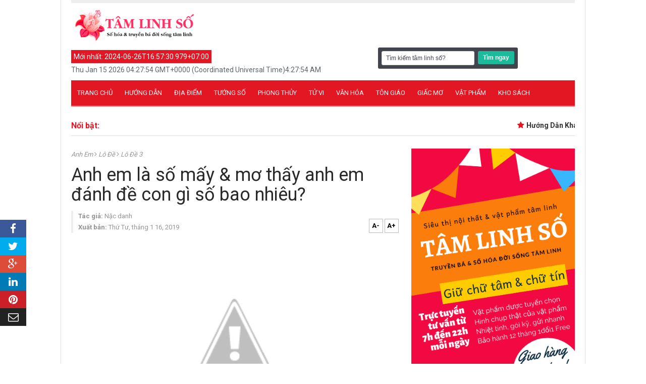

--- FILE ---
content_type: text/html; charset=UTF-8
request_url: https://www.tamlinhso.com/2015/05/brother.html
body_size: 51037
content:
<!DOCTYPE html>
<html dir='ltr' xmlns='http://www.w3.org/1999/xhtml' xmlns:b='http://www.google.com/2005/gml/b' xmlns:data='http://www.google.com/2005/gml/data' xmlns:expr='http://www.google.com/2005/gml/expr'>
<head>
<link href='https://www.blogger.com/static/v1/widgets/2944754296-widget_css_bundle.css' rel='stylesheet' type='text/css'/>
<!-- Google tag (gtag.js) -->
<script async='true' src='https://www.googletagmanager.com/gtag/js?id=G-VV7E8WKNEY'></script>
<script>
        window.dataLayer = window.dataLayer || [];
        function gtag(){dataLayer.push(arguments);}
        gtag('js', new Date());
        gtag('config', 'G-VV7E8WKNEY');
      </script>
<meta charset='utf-8'/>
<meta content='IE=edge' http-equiv='X-UA-Compatible'/>
<meta content='width=device-width,initial-scale=1.0,minimum-scale=1.0,maximum-scale=1.0' name='viewport'/>
<meta content='880Dh5ZUORFw3H25ysnQ7Bjz_oylOiRXqHI5QSLSzT4' name='google-site-verification'/>
<meta content='text/html; charset=UTF-8' http-equiv='Content-Type'/>
<meta content='blogger' name='generator'/>
<link href='https://www.tamlinhso.com/favicon.ico' rel='icon' type='image/x-icon'/>
<link href='https://www.tamlinhso.com/2015/05/brother.html' rel='canonical'/>
<link rel="alternate" type="application/atom+xml" title="Thế giới Tâm Linh Số - Số hóa đời sống Tâm Linh - Atom" href="https://www.tamlinhso.com/feeds/posts/default" />
<link rel="alternate" type="application/rss+xml" title="Thế giới Tâm Linh Số - Số hóa đời sống Tâm Linh - RSS" href="https://www.tamlinhso.com/feeds/posts/default?alt=rss" />
<link rel="service.post" type="application/atom+xml" title="Thế giới Tâm Linh Số - Số hóa đời sống Tâm Linh - Atom" href="https://www.blogger.com/feeds/1038822766483674742/posts/default" />

<link rel="alternate" type="application/atom+xml" title="Thế giới Tâm Linh Số - Số hóa đời sống Tâm Linh - Atom" href="https://www.tamlinhso.com/feeds/8395117713118868874/comments/default" />
<!--Can't find substitution for tag [blog.ieCssRetrofitLinks]-->
<link href='https://1.bp.blogspot.com/-l2sRJYxZ0s4/VVvxBeqm9aI/AAAAAAAAMMw/5gjn8sTgd3E/s400/brother.png' rel='image_src'/>
<meta content='Anh em là số mấy? Cùng giải mã giấc mơ gặp anhh em đánh đề và mơ thấy anh em là số bao nhiêu nằm mơ gặp lại anh em đánh số mấy mơ thấy đánh nhau với anh trai em trai là số bao nhiêu nằm mơ thấy anh em ruột đánh số gì là trúng ngay lô đề xổ số chính xác cả nhà nhé!' name='description'/>
<meta content='https://www.tamlinhso.com/2015/05/brother.html' property='og:url'/>
<meta content='Anh em là số mấy &amp; mơ thấy anh em đánh đề con gì số bao nhiêu?' property='og:title'/>
<meta content='Anh em là số mấy? Cùng giải mã giấc mơ gặp anhh em đánh đề và mơ thấy anh em là số bao nhiêu nằm mơ gặp lại anh em đánh số mấy mơ thấy đánh nhau với anh trai em trai là số bao nhiêu nằm mơ thấy anh em ruột đánh số gì là trúng ngay lô đề xổ số chính xác cả nhà nhé!' property='og:description'/>
<meta content='https://1.bp.blogspot.com/-l2sRJYxZ0s4/VVvxBeqm9aI/AAAAAAAAMMw/5gjn8sTgd3E/w1200-h630-p-k-no-nu/brother.png' property='og:image'/>
<title>Anh em là số mấy & mơ thấy anh em đánh đề con gì số bao nhiêu? - Tâm Linh Số</title>
<meta content='DHNpCmclrA5eEb-aaiJ8rcdBelS4uyiDd3HyUd9agKs' name='google-site-verification'/>
<meta content='Anh em là số mấy & mơ thấy anh em đánh đề con gì số bao nhiêu?' name='keywords'/>
<link href="//fonts.googleapis.com/css?family=Roboto:300,regular,500,700,900%7CLato:300,regular,700,900" rel="stylesheet" type="text/css">
<link href='//netdna.bootstrapcdn.com/font-awesome/4.4.0/css/font-awesome.min.css' rel='stylesheet'/>
<!--[if lt IE 9]> <script src="http://html5shiv.googlecode.com/svn/trunk/html5.js"></script> <![endif]-->
<!--[if(IE 8)]> <style type="text/css"> #social-stats ul li { display: block !important; width: 32.9% !important; text-align: center; } #social-stats ul li a { color: #333232 !important; font-size: 20px; } .footer-left { width: 359px !important; } .header-menu-right a.search, .header-menu-right a.search:hover, .header-menu-right a.search:active { background: url(https://blogger.googleusercontent.com/img/b/R29vZ2xl/AVvXsEhhyvaOXDhYMKRC-mLfYFBFKk9KPT0fzFSaVyNOQRko6tdmfd7EtdSBtjUh9XOuIqtHqvLx2OWHWSqYbS4GjCjjmJ1fGY7f0vS6iVLGe7vDKhabZo80hDHLbyNxFo3PAHsd1miyRX9Bcdw/s1600/search_icon.png) no-repeat !important; } .header-menu-right a.search:after, .header-menu-right a.search:before { display: none; } .po_img img:hover, img.postimage:hover { filter: alpha(opacity=95); } .footer-left #random-posts img:hover { filter: alpha(opacity=94); } .sidebar .po_content h3 a { font-weight: 500 !important; } </style> <![endif]-->
<!--[if(IE 9)]> <style type="text/css"> .header-menu-right a.search, .header-menu-right a.search:hover, .header-menu-right a.search:active { background: url(https://blogger.googleusercontent.com/img/b/R29vZ2xl/AVvXsEhhyvaOXDhYMKRC-mLfYFBFKk9KPT0fzFSaVyNOQRko6tdmfd7EtdSBtjUh9XOuIqtHqvLx2OWHWSqYbS4GjCjjmJ1fGY7f0vS6iVLGe7vDKhabZo80hDHLbyNxFo3PAHsd1miyRX9Bcdw/s1600/search_icon.png) no-repeat !important; } .header-menu-right a.search:after, .header-menu-right a.search:before { display: none; } </style> <![endif]-->
<style id='page-skin-1' type='text/css'><!--
/* Reset css
-------------------------*/
html,body,div,span,applet,object,iframe,h1,h2,h3,h4,h5,h6,p,blockquote,pre,a,abbr,acronym,address,big,cite,code,del,dfn,em,img,ins,kbd,q,s,samp,small,strike,strong,sub,sup,tt,var,b,u,i,center,dl,dt,dd,ol,ul,li,fieldset,form,label,legend,table,caption,tbody,tfoot,thead,tr,th,td,article,aside,canvas,details,embed,figure,figcaption,footer,header,hgroup,menu,nav,output,ruby,section,summary,time,mark,audio,video {
margin: 0;
padding: 0;
border: 0;
font-size: 100%;
font: inherit;
vertical-align: baseline;
}
* {
margin: 0;
border: 0;
outline: 0;
}
*, *:before, *:after {
-webkit-box-sizing: border-box;
-moz-box-sizing: border-box;
box-sizing: border-box;
}
/* HTML5 for older browsers
-------------------------*/
article,aside,details,figcaption,figure,footer,header,hgroup,menu,nav,section {
display: block;
}
body {
line-height: 1;
}
ol,ul {
list-style: none;
}
blockquote,q {
quotes: none;
}
blockquote:before,blockquote:after,q:before,q:after {
content: '';
content: none;
}
blockquote p:before {
content: "\f10d";
font-family: fontawesome;
margin: 0 5px 0 0;
font-size: 14px;
}
.css-wa4z0i {
max-width: 100%;
width: 1080px !important;
}
blockquote p:after {
content: "\f10e";
font-family: fontawesome;
margin: 0 0 0 5px;
font-size: 14px;
}
blockquote {
font-size: 14px;
margin: 10px 10px;
padding: 20px;
background: #ececec;
}
blockquote p:before {
}
table {
border-bottom: 1px solid #EDEDED;
border-collapse: collapse;
border-spacing: 0;
font-size: 14px;
line-height: 2;
margin: 0 0 20px;
width: 100%;
}
th, td {
font-weight: normal;
text-align: left;
}
th {
font-weight: bold;
text-transform: uppercase;
}
td {
border-top: 1px solid #EDEDED;
padding: 6px 10px 6px 0;
}
.fa-plus {
color: #fff;
}
/*=2. Global css
-------------------------*/
body {
background: #fff;
color: #606569;
font-size: 14px;
font-family: Roboto,Arial,Helvetica,sans-serif;
line-height: 22px;
word-wrap: break-word;
font-style: normal;
}
h1,h2,h3,h4,h5,h6 {
font-weight: 400;
color: #555555;
}
.post h2, h3, h4, h5, h6 {
padding: 10px 0px;
line-height: 35px;
}
h1 {
font-size: 40px;
}
h1.main-heading {
font-size: 25px;
margin: 0 0 25px;
border-left: 4px solid #e31723;
padding: 10px 15px;
}
h2 {
font-size: 26px;
}
h3 {
font-size: 24px;
}
h4 {
font-size: 22px;
}
h5 {
font-size: 20px;
}
h6 {
font-size: 15px;
}
hr {
background-color: #ccc;
border: 0;
height: 1px;
margin-bottom: 1.5em;
}
dd {
margin: 0 1.5em 1.5em;
}
dfn,cite,em,i {
font-style: italic;
}
address {
margin: 0 0 1.5em;
}
em {
color: #000;
}
code,kbd,tt,var {
font: 15px Monaco, Consolas, "Andale Mono", "DejaVu Sans Mono", monospace;
}
abbr,acronym {
border-bottom: 1px dotted #666;
cursor: help;
}
mark,ins {
background: #e31723;
text-decoration: none;
}
dt,b,strong,th {
font-weight: 700;
}
input, textarea, select {
background: #F9F9F9;
border: 1px solid #D9D9D9;
color: #A6A6A6;
font-size: 13px;
max-width: 100%;
outline: 0 none;
padding: 7px 14px;
}
textarea {
width: 96%;
overflow: auto;
display: block;
}
a:link, a:visited {
color: #e31723;
text-decoration: none;
}
.main-color {
color: #e31723;
font-weight: bold;
}
a:hover {
text-decoration: none !important;
}
a:active {
outline: none;
}
a:visited {
text-decoration: none;
}
:focus {
outline: 0;
}
a img {
border: 0;
}
.lightThumb {
text-align: center;
}
.lightThumb img {
display: inline-block;
width: 15%;
overflow: hidden;
margin: 5px 5px 0px 5px;
box-sizing: border-box;
-moz-box-sizing: border-box;
-webkit-box-sizing: border-box;
line-height: 1;
}
/*= Admin Area
-------------------*/
body#layout .logo-left { width: 40%; }
body#layout .ad-right { width: 50%; }
body#layout .main-wrapper { width: 60%; float: left}
body#layout #sidebar-wrapper { width: 35%; float: right; }
body#layout .col-2 { max-width: 40.7%; float: left; }
body#layout .col-3 { max-width: 24%; float: left; }
body#layout .mega-menu { display: none; }
/*= Outer Wrapper
-------------------------*/
.outer-wrapper {
background-color: #fff;
max-width: 1040px;
margin: 0 auto;
border-left: 1px solid #dcdcdc;
border-right: 1px solid #dcdcdc;
overflow: hidden;
}
.content-wrapper {
padding: 0 20px;
}
/*= Top Ad
--------------------*/
.otrentrang {
text-align: center;
background: #eee;
padding: 6px 0 0;
}
/*= Header Logo and Social
-------------------------------*/
.header-content {
padding: 6px 0;
overflow: hidden;
}
.logo-left {
max-width: 250px;
float: left;
}
.ad-right {
float: right;
}
ul.right-social {
margin-top: 5px;
}
ul.right-social li {
float: left;
background: #222;
margin: 0 0 0 3px;
}
ul.right-social li:first-child {
margin: 0;
}
ul.right-social li i {
width: 50px;
height: 50px;
line-height: 50px;
text-align: center;
color: #fff;
font-size: 26px;
}
ul.right-social li a .fa-facebook {
background-color: #3b5998;
}
ul.right-social li a .fa-twitter {
background-color: #00aced;
}
ul.right-social li a .fa-google-plus {
background-color: #dd4b39;
}
ul.right-social li a .fa-pinterest {
background-color: #cb2027;
}
/*= Date and search bar
-------------------------------*/
.last-update-left small {
background-color: #e31723;
padding: 2px 5px;
color: #fff;
display: inline-block;
margin: 5px 0 2px;
}
.last-update-left {
float: left;
}
.search-right {
text-align: center;
}
#search {
background: #42454e;
border-radius: 3px;
display: inline-block;
padding: 7px;
}
#search input {
float: left;
}
#search input[type="search"],
#search input[type="submit"] {
border-radius: 3px;
font-size: 12px;
}
#search input[type="search"] {
background: #fff;
color: #42454e;
min-width: 184px;
padding: 6px 8px;
}
#search input[type="submit"] {
background: #1bba9a;
color: #fff;
font-weight: bold;
margin-left: 7px;
padding: 6px 10px;
border: none;
}
#search input[type="submit"]:hover {
background: #189e83;
}
#search input[type="search"]::-webkit-input-placeholder { color: #42454e; }
#search input[type="search"]:-moz-placeholder { color: #42454e; }
#search input[type="search"]:-ms-input-placeholder { color: #42454e; }
/*= Heading
-------------------------------*/
.heading .heading-title {
color: #e31723;
float: left;
font-size: 16px;
font-weight: bold;
height: 30px;
padding: 0 10px;
}
.heading {
border-bottom: 1px solid #ddd;
margin: 15px 0 25px;
overflow: hidden;
}
.heading .heading-title {
color: #e31723;
float: left;
font-size: 16px;
font-weight: bold;
height: 30px;
line-height: 30px;
max-width: 150px;
padding: 0 10px 0 0;
}
.heading .heading-content {
float: right;
max-width: 91%;
}
.heading a {
color: #333232;
line-height: 28px;
font-weight: bold;
}
.heading a:before {
content: "\f005";
color: #e31723;
font-family: fontawesome;
margin: 0 5px 0 20px;
}
/*=Mega Menu
----------------------------------*/
/* MENU BASIC LAYOUT */
.mega-menu {
margin: 10px auto;
padding: 0;
display: block;
float: none;
position: relative;
z-index: 999;
max-width: 1280px;
width: 100%;
font-size: 16px;
min-height: 50px;
clear: both;
box-sizing: border-box;
}
@media screen and (max-width: 767px) {
.mega-menu {
float: left;
margin: 0;
min-width: 200px;
}
}
.mega-menu * {
outline: none;
list-style: none;
text-decoration: none;
box-sizing: border-box !important;
font-weight: 400;
-webkit-tap-highlight-color: transparent;
text-align: left;
}
@media screen and (max-width: 767px) {
.mega-menu * {
word-break: break-all;
}
}
.mega-menu i.fa {
/*----------------------------- FONT AWESOME ICONS */
font-family: "FontAwesome";
}
.mega-menu img {
/*------------------------------- IMAGE */
margin: 0;
padding: 0;
display: block;
max-width: 100% !important;
float: left;
}
.mega-menu input {
/*------------------------------ DEFAULT INPUT */
border: none;
}
.mega-menu > section.menu-list-items {
margin: 0;
padding: 0;
display: block;
float: left;
width: 100%;
background-color: #e31723;
border-bottom: 2px solid #ff6f77;
}
.mega-menu .menu-logo {
/*----------------------------------- MENU LOGO */
margin: 0;
padding: 0;
display: none;
float: left;
position: relative;
}
@media screen and (min-width: 768px) {
.mega-menu .menu-logo.menu-logo-align-right {
/*---------------------------------------------- MENU LOGO ALIGN RIGHT */
float: right;
}
}
@media screen and (max-width: 767px) {
.mega-menu .menu-logo {
width: 100%;
}
}
.mega-menu .menu-logo > li {
margin: 0;
padding: 0;
display: block;
float: left;
font-size: 1em;
line-height: 50px;
}
@media screen and (max-width: 767px) {
.mega-menu .menu-logo > li {
width: 100%;
line-height: normal;
}
}
.mega-menu .menu-logo > li > a {
margin: 0;
display: inline-block;
float: left;
width: 100%;
color: #ffffff;
font-size: 0.8125em;
padding: 0 20px 0 45px;
line-height: 50px;
-webkit-transition: background-color 200ms ease;
transition: background-color 200ms ease;
}
.mega-menu .menu-logo > li > a:hover {
/*-------------------------------------- HOVER MENU LOGO */
background-color: #ff6347;
}
@media screen and (max-width: 767px) {
.mega-menu .menu-logo > li > a {
line-height: normal;
padding-top: 16px;
padding-bottom: 16px;
position: relative;
z-index: 10;
width: auto;
}
}
.mega-menu .menu-logo > li > a i.fa {
/*--------------------------------------- LOGO ICON */
padding: 0;
display: inline-block;
font-size: 1.25em;
position: absolute;
top: 0;
left: 20px;
bottom: 0;
margin: auto 0;
line-height: 50px;
}
.mega-menu .menu-logo > li > a img {
/*--------------------------------------- LOGO IMAGE ICON */
width: 20px;
height: 20px;
position: absolute;
top: 0;
left: 15px;
bottom: 0;
margin: auto 0;
}
.mega-menu .menu-links {
/*---------------------------------------- MENU LINKS */
margin: 0;
padding: 0;
display: block;
float: left;
}
@media screen and (max-width: 767px) {
.mega-menu .menu-links {
width: 100%;
}
}
@media screen and (min-width: 768px) {
.mega-menu .menu-links {
display: block !important;
max-height: 100% !important;
overflow: visible !important;
}
.mega-menu .menu-links.menu-links-align-right {
/*------------------------------------------ MENU LINKS ALIGN RIGHT */
float: right;
}
}
.mega-menu .menu-links > li {
margin: 0;
padding: 0;
display: block;
float: left;
-webkit-transition: background-color 200ms ease;
transition: background-color 200ms ease;
font-size: 1em;
}
@media screen and (max-width: 767px) {
.mega-menu .menu-links > li {
width: 100%;
position: relative;
cursor: pointer;
line-height: normal;
z-index: 50;
}
.mega-menu .menu-links > li.activeTriggerMobile {
background-color: #ff6347;
}
}
@media screen and (min-width: 768px) {
.mega-menu .menu-links > li.activeTrigger {
background-color: #ff6347;
}
}
.mega-menu .menu-links > li.active {
border-bottom: 2px solid #ff6347;
margin-bottom: -2px;
}
.mega-menu .menu-links > li:hover {
border-bottom: 2px solid #ff6347;
margin-bottom: -2px;
}
.mega-menu .menu-links > li > a {
margin: 0;
padding: 0 12px;
display: inline-block;
float: none;
width: 100%;
color: #ffffff;
font-size: 13px;
line-height: 50px;
position: relative;
text-transform: uppercase;
}
@media screen and (max-width: 767px) {
.mega-menu .menu-links > li > a {
width: auto;
line-height: normal;
padding-top: 15px;
padding-bottom: 15px;
position: static;
padding-right: 10px;
z-index: 20;
}
}
.mega-menu .menu-links > li > a i.fa {
/*---------------------------------------------------- MENU LINKS ICONS*/
font-size: 1em;
line-height: 0.8125em;
padding-right: 2px;
}
.mega-menu .menu-links > li > a i.fa.fa-indicator {
padding-right: 0;
padding-left: 2px;
}
@media screen and (max-width: 767px) {
.mega-menu .menu-links > li > a i.fa.fa-indicator {
float: right;
position: absolute;
right: 20px;
top: 0;
bottom: 0;
line-height: 50px;
height: 50px;
z-index: -1;
}
}
.mega-menu .menu-social-bar {
/*---------------------------------------------- MENU SOCIAL BAR */
margin: 0;
display: block;
float: left;
padding: 0 10px;
}
@media screen and (min-width: 768px) {
.mega-menu .menu-social-bar {
display: block !important;
}
}
@media screen and (min-width: 768px) {
.mega-menu .menu-social-bar.menu-social-bar-right {
float: right;
}
}
@media screen and (max-width: 767px) {
.mega-menu .menu-social-bar {
width: 100%;
text-align: center;
}
}
.mega-menu .menu-social-bar > li {
margin: 0;
padding: 0;
display: block;
float: left;
font-size: 1em;
line-height: 50px;
}
.mega-menu .menu-social-bar > li[data-color='blue'] > a:hover {
background-color: #3b5998;
}
.mega-menu .menu-social-bar > li[data-color='sky-blue'] > a:hover {
background-color: #2caae1;
}
.mega-menu .menu-social-bar > li[data-color='orange'] > a:hover {
background-color: #dd4b39;
}
.mega-menu .menu-social-bar > li[data-color='red'] > a:hover {
background-color: #bd081c;
}
@media screen and (max-width: 767px) {
.mega-menu .menu-social-bar > li {
float: none;
display: inline-block;
margin-bottom: -5px;
}
}
.mega-menu .menu-social-bar > li > a {
margin: 0;
display: inline-block;
float: left;
width: 100%;
color: #ffffff;
font-size: 0.875em;
padding: 0 5px;
-webkit-transition: background-color 200ms ease;
transition: background-color 200ms ease;
line-height: 50px;
}
@media screen and (max-width: 767px) {
.mega-menu .menu-social-bar > li > a {
padding-left: 10px;
padding-right: 10px;
}
}
.mega-menu .menu-social-bar > li > a i.fa {
margin: 0;
padding: 0;
display: inline-block;
float: left;
width: 100%;
font-size: 1.125em;
line-height: 50px;
}
.mega-menu .menu-search-bar {
/*--------------------------------------------------- MENU SEARCH BAR */
margin: 0;
padding: 0;
display: block;
float: right;
position: relative;
height: 50px;
}
@media screen and (min-width: 768px) {
.mega-menu .menu-search-bar.menu-search-bar-left {
float: left;
}
}
@media screen and (max-width: 767px) {
.mega-menu .menu-search-bar {
width: 100%;
position: absolute;
top: 0;
right: 0;
}
}
.mega-menu .menu-search-bar li, .mega-menu .menu-search-bar form, .mega-menu .menu-search-bar label {
margin: 0;
padding: 0;
display: block;
float: left;
width: 100%;
line-height: 50px;
}
.mega-menu .menu-search-bar li:hover i.fa.fa-search {
background: #ff6347;
}
.mega-menu .menu-search-bar input {
max-width: 0;
width: 100%;
margin: 0;
padding: 5px 50px 5px 0;
font-size: 0.8125em;
-webkit-transition: max-width 400ms ease, background 400ms ease, padding-left 400ms ease;
transition: max-width 400ms ease, background 400ms ease, padding-left 400ms ease;
height: 50px;
display: block;
background: none;
color: #ffffff;
font-weight: 400;
}
.mega-menu .menu-search-bar input:focus {
max-width: 170px;
background: #ff6347;
padding-left: 20px;
}
@media screen and (max-width: 767px) {
.mega-menu .menu-search-bar input:focus {
max-width: 100%;
position: relative;
z-index: 20;
}
}
.mega-menu .menu-search-bar i.fa.fa-search {
position: absolute;
top: 0;
right: 0;
bottom: 0;
width: 50px;
text-align: center;
line-height: 50px;
color: #ffffff;
cursor: text;
-webkit-transition: background 200ms ease;
transition: background 200ms ease;
z-index: 40;
}
.mega-menu .menu-search-bar :-moz-placeholder {
opacity: 1 !important;
color: #ffffff !important;
}
.mega-menu .menu-search-bar ::-moz-placeholder {
opacity: 1 !important;
color: #ffffff !important;
}
.mega-menu .menu-search-bar :-ms-input-placeholder {
opacity: 1 !important;
color: #ffffff !important;
}
.mega-menu .menu-search-bar ::-webkit-input-placeholder {
opacity: 1 !important;
color: #ffffff !important;
}
@media screen and (max-width: 767px) {
.mega-menu .menu-search-bar.active input {
padding-right: 150px;
}
.mega-menu .menu-search-bar.active i.fa.fa-search {
right: 70px;
}
}
.mega-menu .menu-mobile-collapse-trigger {
/*------------------------------------------------------ MOBILE COLLAPSE TRIGGER BUTTON */
margin: 0;
padding: 0;
height: 47px;
width: 70px;
background: #1a1a1a;
display: none;
position: absolute;
top: 0;
right: 0;
z-index: 100;
float: right;
cursor: pointer;
-webkit-transition: background 200ms ease;
transition: background 200ms ease;
}
.mega-menu .menu-mobile-collapse-trigger:hover {
background: black;
}
.mega-menu .menu-mobile-collapse-trigger:before,
.mega-menu .menu-mobile-collapse-trigger:after,
.mega-menu .menu-mobile-collapse-trigger span {
content: "";
display: block;
height: 4px;
width: 40px;
background: #ffffff;
position: absolute;
top: 13px;
left: 0;
right: 0;
margin: 0 auto;
-webkit-transition: -webkit-transform 400ms ease 0s, opacity 400ms ease;
transition: transform 400ms ease 0s, opacity 400ms ease;
-webkit-transform: rotate(0deg);
-ms-transform: rotate(0deg);
transform: rotate(0deg);
-webkit-transform-origin: 0px 50% 0px;
-ms-transform-origin: 0px 50% 0px;
transform-origin: 0px 50% 0px;
}
.mega-menu .menu-mobile-collapse-trigger:after {
top: 33px;
}
.mega-menu .menu-mobile-collapse-trigger span {
top: 23px;
}
.mega-menu .menu-mobile-collapse-trigger.active span {
opacity: 0;
}
.mega-menu .menu-mobile-collapse-trigger.active:before {
-webkit-transform: rotate(30deg);
-ms-transform: rotate(30deg);
transform: rotate(30deg);
}
.mega-menu .menu-mobile-collapse-trigger.active:after {
-webkit-transform: rotate(-30deg);
-ms-transform: rotate(-30deg);
transform: rotate(-30deg);
}
@media screen and (max-width: 767px) {
.mega-menu .menu-mobile-collapse-trigger {
display: block;
}
}
.mega-menu .drop-down-multilevel {
/*-------------------------------------------------- DROP DOWN MULTILEVEL */
margin: 0;
padding: 0;
display: block;
position: absolute;
top: auto;
left: auto;
right: auto;
z-index: 50;
width: 100%;
background: #e31723;
float: left;
max-width: 200px;
margin-top: 2px;
}
.mega-menu .drop-down-multilevel * {
color: #555555;
}
@media screen and (min-width: 768px) {
.mega-menu .drop-down-multilevel {
display: block !important;
opacity: 0;
visibility: hidden;
}
}
@media screen and (max-width: 767px) {
.mega-menu .drop-down-multilevel {
max-width: 100% !important;
position: relative;
left: 0;
top: 0;
padding: 10px;
display: none;
}
}
.mega-menu .drop-down-multilevel li {
margin: 0;
padding: 0;
display: block;
float: left;
width: 100%;
position: relative;
-webkit-transition: background 200ms ease;
transition: background 200ms ease;
z-index: 50;
}
.mega-menu .drop-down-multilevel li:hover {
background: #1f2c38;
}
.mega-menu .drop-down-multilevel li:hover > a {
color: #ffffff;
}
.mega-menu .drop-down-multilevel li:hover > a i.fa {
color: #ffffff;
}
@media screen and (min-width: 768px) {
.mega-menu .drop-down-multilevel li.activeTrigger {
background: #ff6347;
}
.mega-menu .drop-down-multilevel li.activeTrigger > a {
color: #ffffff;
}
.mega-menu .drop-down-multilevel li.activeTrigger > a i.fa {
color: #ffffff;
}
}
@media screen and (max-width: 767px) {
.mega-menu .drop-down-multilevel li.activeTriggerMobile {
background: #ff6347;
}
.mega-menu .drop-down-multilevel li.activeTriggerMobile > a {
color: #ffffff;
}
.mega-menu .drop-down-multilevel li.activeTriggerMobile > a i.fa {
color: #ffffff;
}
}
.mega-menu .drop-down-multilevel a {
margin: 0;
padding: 10px 20px;
border-bottom: 1px solid #1f2c38;
font-size: 0.8125em;
display: inline-block;
float: left;
width: 100%;
color: #efefef;
-webkit-transition: color 200ms ease;
transition: color 200ms ease;
}
@media screen and (max-width: 767px) {
.mega-menu .drop-down-multilevel a {
width: auto;
}
}
.mega-menu .drop-down-multilevel i.fa {
float: left;
line-height: 1.375em;
font-size: 1em;
display: block;
padding-right: 10px;
-webkit-transition: color 200ms ease;
transition: color 200ms ease;
}
.mega-menu .drop-down-multilevel i.fa.fa-indicator {
float: right;
line-height: 1.375em;
font-size: 1em;
display: block;
padding-left: 10px;
padding-right: 0;
}
@media screen and (max-width: 767px) {
.mega-menu .drop-down-multilevel i.fa.fa-indicator {
float: right;
height: 50px;
position: absolute;
top: 0;
right: 20px;
line-height: 50px;
z-index: -1;
}
}
.mega-menu .drop-down-multilevel .drop-down-multilevel {
/*------------------------------------------------------ SECOND LEVEL */
left: 100%;
top: 0;
}
@media screen and (min-width: 768px) {
.mega-menu .drop-down-multilevel .drop-down-multilevel.left-side {
/*--------------------------------------------------- ALIGN SECOND LEVEL DROP DOWN LEFT SIDE */
left: -100%;
}
}
@media screen and (max-width: 767px) {
.mega-menu .drop-down-multilevel .drop-down-multilevel {
left: 0;
border: 1px solid #cccccc;
}
}
.mega-menu .drop-down,
.mega-menu .drop-down-tab-bar {
/*--------------------------------------------------------- GRID DROP DOWN */
position: absolute;
left: auto;
top: auto;
right: auto;
background: #e31723;
float: left;
padding: 10px;
z-index: 999;
display: block;
cursor: default;
overflow: hidden;
margin-top: 2px;
/*--------------------------------------------------------- 12 COLUMNS FLUID GRID WITH NESTED COLUMNS */
}
.mega-menu .drop-down *,
.mega-menu .drop-down-tab-bar * {
color: #efefef;
}
@media screen and (min-width: 768px) {
.mega-menu .drop-down,
.mega-menu .drop-down-tab-bar {
display: block !important;
opacity: 0;
visibility: hidden;
}
}
@media screen and (max-width: 767px) {
.mega-menu .drop-down,
.mega-menu .drop-down-tab-bar {
width: 100% !important;
top: 0;
left: 0;
position: relative;
display: none;
}
}
.mega-menu .drop-down .grid-row,
.mega-menu .drop-down-tab-bar .grid-row {
margin: 0;
padding: 0;
min-height: 1px;
width: 100%;
float: left;
clear: both;
}
.mega-menu .drop-down [class*="grid-col-"],
.mega-menu .drop-down-tab-bar [class*="grid-col-"] {
margin: 0;
float: left;
padding: 10px;
position: relative;
}
.mega-menu .drop-down .grid-col-1,
.mega-menu .drop-down-tab-bar .grid-col-1 {
width: 8.333333333333333%;
}
.mega-menu .drop-down .grid-col-2,
.mega-menu .drop-down-tab-bar .grid-col-2 {
width: 24.66666666666667%;
}
.mega-menu .drop-down .grid-col-3,
.mega-menu .drop-down-tab-bar .grid-col-3 {
width: 25%;
}
.mega-menu .drop-down .grid-col-4,
.mega-menu .drop-down-tab-bar .grid-col-4 {
width: 33.33333333333333%;
}
.mega-menu .drop-down .grid-col-5,
.mega-menu .drop-down-tab-bar .grid-col-5 {
width: 41.66666666666667%;
}
.mega-menu .drop-down .grid-col-6,
.mega-menu .drop-down-tab-bar .grid-col-6 {
width: 50%;
}
.mega-menu .drop-down .grid-col-7,
.mega-menu .drop-down-tab-bar .grid-col-7 {
width: 58.33333333333333%;
}
.mega-menu .drop-down .grid-col-8,
.mega-menu .drop-down-tab-bar .grid-col-8 {
width: 66.66666666666667%;
}
.mega-menu .drop-down .grid-col-9,
.mega-menu .drop-down-tab-bar .grid-col-9 {
width: 75%;
}
.mega-menu .drop-down .grid-col-10,
.mega-menu .drop-down-tab-bar .grid-col-10 {
width: 83.33333333333333%;
}
.mega-menu .drop-down .grid-col-11,
.mega-menu .drop-down-tab-bar .grid-col-11 {
width: 91.66666666666667%;
}
.mega-menu .drop-down .grid-col-12,
.mega-menu .drop-down-tab-bar .grid-col-12 {
width: 100%;
}
.mega-menu .drop-down.grid-col-1,
.mega-menu .drop-down-tab-bar.grid-col-1 {
width: 8.333333333333333%;
}
.mega-menu .drop-down.grid-col-2,
.mega-menu .drop-down-tab-bar.grid-col-2 {
width: 24.66666666666667%;
}
.mega-menu .drop-down.grid-col-3,
.mega-menu .drop-down-tab-bar.grid-col-3 {
width: 25%;
}
.mega-menu .drop-down.grid-col-4,
.mega-menu .drop-down-tab-bar.grid-col-4 {
width: 33.33333333333333%;
}
.mega-menu .drop-down.grid-col-5,
.mega-menu .drop-down-tab-bar.grid-col-5 {
width: 41.66666666666667%;
}
.mega-menu .drop-down.grid-col-6,
.mega-menu .drop-down-tab-bar.grid-col-6 {
width: 50%;
}
.mega-menu .drop-down.grid-col-7,
.mega-menu .drop-down-tab-bar.grid-col-7 {
width: 58.33333333333333%;
}
.mega-menu .drop-down.grid-col-8,
.mega-menu .drop-down-tab-bar.grid-col-8 {
width: 66.66666666666667%;
}
.mega-menu .drop-down.grid-col-9,
.mega-menu .drop-down-tab-bar.grid-col-9 {
width: 75%;
}
.mega-menu .drop-down.grid-col-10,
.mega-menu .drop-down-tab-bar.grid-col-10 {
width: 83.33333333333333%;
}
.mega-menu .drop-down.grid-col-11,
.mega-menu .drop-down-tab-bar.grid-col-11 {
width: 91.66666666666667%;
}
.mega-menu .drop-down.grid-col-12,
.mega-menu .drop-down-tab-bar.grid-col-12 {
width: 100%;
left: 0;
}
@media screen and (max-width: 992px) {
.mega-menu .drop-down [class*="grid-col-"],
.mega-menu .drop-down-tab-bar [class*="grid-col-"] {
width: 50%;
}
}
@media screen and (max-width: 767px) {
.mega-menu .drop-down [class*="grid-col-"],
.mega-menu .drop-down-tab-bar [class*="grid-col-"] {
width: 100%;
}
}
.mega-menu .drop-down.grid-demo span,
.mega-menu .drop-down-tab-bar.grid-demo span {
float: left;
display: inline-block;
width: 100%;
padding: 4px 6px;
background: #bfbfbf;
font-size: 0.75em;
color: #555555;
}
.mega-menu .drop-down .space-0,
.mega-menu .drop-down-tab-bar .space-0 {
/*--------------------------------------------------------- SPACE 0 CLASS */
padding: 0 !important;
margin: 0 !important;
}
.mega-menu .drop-down,
.mega-menu .drop-down-tab-bar {
line-height: 1.3em;
}
.mega-menu .drop-down a,
.mega-menu .drop-down-tab-bar a {
font-size: 13px;
display: inline-block;
padding: 0;
width: 100%;
max-width: 100%;
}
.mega-menu .drop-down.mega-list a::before {
content: "\f105";
font-family: fontawesome;
margin: 0 5px 0 0;
}
.mega-menu .drop-down.mega-list a {
padding: 8px 0;
}
.mega-menu .drop-down h1,
.mega-menu .drop-down h2,
.mega-menu .drop-down h3,
.mega-menu .drop-down h4,
.mega-menu .drop-down h5,
.mega-menu .drop-down h6,
.mega-menu .drop-down-tab-bar h1, .mega-menu .drop-down-tab-bar h2, .mega-menu .drop-down-tab-bar h3, .mega-menu .drop-down-tab-bar h4, .mega-menu .drop-down-tab-bar h5, .mega-menu .drop-down-tab-bar h6 {
margin-top: 0;
font-weight: 700;
}
.mega-menu .drop-down h1,
.mega-menu .drop-down-tab-bar h1 {
font-size: 1.5em;
line-height: 1;
padding-top: 0.53em;
margin-bottom: 0.5em;
}
.mega-menu .drop-down h2,
.mega-menu .drop-down-tab-bar h2 {
font-size: 1.375em;
padding-top: 0.25em;
margin-bottom: 0.5em;
}
.mega-menu .drop-down h3,
.mega-menu .drop-down-tab-bar h3 {
font-size: 1.125em;
line-height: 1;
padding-top: 0.35em;
margin-bottom: 0.65em;
}
.mega-menu .drop-down h4,
.mega-menu .drop-down-tab-bar h4 {
font-size: 1em;
line-height: 1.25;
padding-top: 0.45em;
margin-bottom: 0.8em;
}
.mega-menu .drop-down h5,
.mega-menu .drop-down-tab-bar h5 {
font-size: 0.875em;
font-weight: bold;
padding-top: 0.6em;
margin-bottom: 0.9em;
}
.mega-menu .drop-down h6,
.mega-menu .drop-down-tab-bar h6 {
font-size: 0.75em;
font-weight: bold;
margin-bottom: 0;
}
.mega-menu .drop-down figure img,
.mega-menu .drop-down-tab-bar figure img {
width: 100%;
height: auto;
display: block;
}
.mega-menu .drop-down figcaption,
.mega-menu .drop-down-tab-bar figcaption {
font-size: small;
font-style: italic;
color: #666666;
}
.mega-menu .drop-down ul,
.mega-menu .drop-down ol,
.mega-menu .drop-down dl,
.mega-menu .drop-down-tab-bar ul, .mega-menu .drop-down-tab-bar ol, .mega-menu .drop-down-tab-bar dl {
padding: 0;
margin: 0 0 14px;
}
.mega-menu .drop-down form,
.mega-menu .drop-down-tab-bar form {
margin-bottom: 1.5em;
}
.mega-menu .drop-down form ul,
.mega-menu .drop-down-tab-bar form ul {
list-style: none none;
margin: 0;
padding: 0;
}
.mega-menu .drop-down form ul li,
.mega-menu .drop-down-tab-bar form ul li {
*zoom: 1;
margin-bottom: 1.5em;
}
.mega-menu .drop-down form ul li:before,
.mega-menu .drop-down form ul li:after,
.mega-menu .drop-down-tab-bar form ul li:before, .mega-menu .drop-down-tab-bar form ul li:after {
content: "";
display: table;
}
.mega-menu .drop-down form ul li:after,
.mega-menu .drop-down-tab-bar form ul li:after {
clear: both;
}
.mega-menu .drop-down fieldset,
.mega-menu .drop-down-tab-bar fieldset {
margin: 0;
padding: 1.5em;
}
.mega-menu .drop-down label,
.mega-menu .drop-down-tab-bar label {
display: block;
}
.mega-menu .drop-down label.inline,
.mega-menu .drop-down-tab-bar label.inline {
display: inline;
padding-right: 24px;
}
.mega-menu .drop-down input[type="text"],
.mega-menu .drop-down input[type="url"],
.mega-menu .drop-down input[type="email"],
.mega-menu .drop-down input[type="password"],
.mega-menu .drop-down input[type="search"],
.mega-menu .drop-down input[type="number"],
.mega-menu .drop-down input[type="date"],
.mega-menu .drop-down input[type="month"],
.mega-menu .drop-down input[type="week"],
.mega-menu .drop-down input[type="time"],
.mega-menu .drop-down input[type="datetime"],
.mega-menu .drop-down input[type="datetime-local"],
.mega-menu .drop-down input[type="tel"],
.mega-menu .drop-down textarea,
.mega-menu .drop-down-tab-bar input[type="text"], .mega-menu .drop-down-tab-bar input[type="url"], .mega-menu .drop-down-tab-bar input[type="email"], .mega-menu .drop-down-tab-bar input[type="password"], .mega-menu .drop-down-tab-bar input[type="search"], .mega-menu .drop-down-tab-bar input[type="number"], .mega-menu .drop-down-tab-bar input[type="date"], .mega-menu .drop-down-tab-bar input[type="month"], .mega-menu .drop-down-tab-bar input[type="week"], .mega-menu .drop-down-tab-bar input[type="time"], .mega-menu .drop-down-tab-bar input[type="datetime"], .mega-menu .drop-down-tab-bar input[type="datetime-local"], .mega-menu .drop-down-tab-bar input[type="tel"], .mega-menu .drop-down-tab-bar textarea {
display: block;
width: 100%;
margin: 0 0 0.75em;
padding: 10px;
font-size: 0.8125em;
border: 1px solid #e8e8e8;
line-height: 1.5em;
font-family: "Open Sans", sans-serif;
}
.mega-menu .drop-down select,
.mega-menu .drop-down-tab-bar select {
width: 100%;
height: 2.1em;
margin-bottom: 0.9em;
border: 1px solid #cccccc;
font-family: "Open Sans", sans-serif;
}
.mega-menu .drop-down input[type="range"],
.mega-menu .drop-down input[type="color"],
.mega-menu .drop-down-tab-bar input[type="range"], .mega-menu .drop-down-tab-bar input[type="color"] {
vertical-align: middle;
height: 1.5em;
width: 100%;
font-family: "Open Sans", sans-serif;
}
.mega-menu .drop-down input[type="range"],
.mega-menu .drop-down-tab-bar input[type="range"] {
height: 1.4em;
}
.mega-menu .drop-down input[type="color"],
.mega-menu .drop-down-tab-bar input[type="color"] {
width: 1.5em;
font-family: "Open Sans", sans-serif;
}
.mega-menu .drop-down input[type="time"],
.mega-menu .drop-down-tab-bar input[type="time"] {
margin: 0 0 0.55em;
}
.mega-menu .drop-down progress,
.mega-menu .drop-down meter,
.mega-menu .drop-down-tab-bar progress, .mega-menu .drop-down-tab-bar meter {
display: block;
width: 100%;
height: 1.5em;
}
.mega-menu .drop-down table,
.mega-menu .drop-down-tab-bar table {
margin-bottom: 1.4em;
width: 100%;
border: 1px solid #cccccc;
}
.mega-menu .drop-down thead,
.mega-menu .drop-down-tab-bar thead {
text-align: left;
font-weight: bold;
}
.mega-menu .drop-down tbody tr:nth-child(even) td,
.mega-menu .drop-down-tab-bar tbody tr:nth-child(even) td {
background: #dddddd;
}
.mega-menu .drop-down tfoot,
.mega-menu .drop-down-tab-bar tfoot {
font-style: italic;
}
.mega-menu .drop-down tfoot td,
.mega-menu .drop-down tfoot th,
.mega-menu .drop-down-tab-bar tfoot td, .mega-menu .drop-down-tab-bar tfoot th {
padding: 0.75em 10px;
}
.mega-menu .drop-down th,
.mega-menu .drop-down td,
.mega-menu .drop-down caption,
.mega-menu .drop-down-tab-bar th, .mega-menu .drop-down-tab-bar td, .mega-menu .drop-down-tab-bar caption {
border: 1px solid #cccccc;
}
.mega-menu .drop-down td,
.mega-menu .drop-down th,
.mega-menu .drop-down-tab-bar td, .mega-menu .drop-down-tab-bar th {
padding: 0 10px 0 10px;
line-height: 1.45em;
}
.mega-menu .drop-down caption,
.mega-menu .drop-down-tab-bar caption {
border-bottom: 0;
padding: 0.75em 10px;
line-height: 1.45em;
text-align: left;
font-style: italic;
}
.mega-menu .drop-down p,
.mega-menu .drop-down-tab-bar p {
margin: 0 0 1.5em 0;
font-size: 0.8125em;
}
.mega-menu .drop-down blockquote,
.mega-menu .drop-down-tab-bar blockquote {
margin: 0 1.5em 1.5em;
font-style: italic;
}
.mega-menu .drop-down mark,
.mega-menu .drop-down-tab-bar mark {
line-height: 1.5;
background: #78aace;
color: #ffffff;
}
.mega-menu .drop-down del,
.mega-menu .drop-down-tab-bar del {
color: #dddddd;
}
.mega-menu .drop-down code,
.mega-menu .drop-down kbd,
.mega-menu .drop-down pre,
.mega-menu .drop-down samp,
.mega-menu .drop-down-tab-bar code, .mega-menu .drop-down-tab-bar kbd, .mega-menu .drop-down-tab-bar pre, .mega-menu .drop-down-tab-bar samp {
font-family: "Open Sans", sans-serif;
}
.mega-menu .drop-down ins,
.mega-menu .drop-down small,
.mega-menu .drop-down-tab-bar ins, .mega-menu .drop-down-tab-bar small {
line-height: 1.5;
}
.mega-menu .drop-down kbd,
.mega-menu .drop-down samp,
.mega-menu .drop-down-tab-bar kbd, .mega-menu .drop-down-tab-bar samp {
line-height: 1.4;
}
.mega-menu .drop-down hr,
.mega-menu .drop-down-tab-bar hr {
background: #cccccc;
color: #cccccc;
clear: both;
float: none;
width: 100%;
height: 1px;
margin: 0 0 1.4em;
border: none;
}
.mega-menu .drop-down input[type="submit"],
.mega-menu .drop-down input[type="button"],
.mega-menu .drop-down-tab-bar input[type="submit"], .mega-menu .drop-down-tab-bar input[type="button"] {
background: #ff6347;
padding: 10px 20px;
margin: 5px 10px 0 0;
font-family: "Open Sans", sans-serif;
line-height: 1.5em;
font-weight: 600;
font-size: 0.8125em;
color: #ffffff;
border-radius: 0;
display: block;
float: left;
-webkit-transition: background-color 200ms ease;
transition: background-color 200ms ease;
}
.mega-menu .drop-down input[type="submit"]:hover,
.mega-menu .drop-down input[type="button"]:hover,
.mega-menu .drop-down-tab-bar input[type="submit"]:hover, .mega-menu .drop-down-tab-bar input[type="button"]:hover {
background-color: #333333;
}
@media screen and (max-width: 767px) {
.mega-menu .drop-down input[type="submit"],
.mega-menu .drop-down input[type="button"],
.mega-menu .drop-down-tab-bar input[type="submit"], .mega-menu .drop-down-tab-bar input[type="button"] {
width: 100%;
}
}
.mega-menu .drop-down a,
.mega-menu .drop-down-tab-bar a {
-webkit-transition: color 200ms ease;
transition: color 200ms ease;
}
.mega-menu .drop-down a:hover,
.mega-menu .drop-down-tab-bar a:hover {
color: #ff6347;
}
@media screen and (max-width: 767px) {
.mega-menu .drop-down a,
.mega-menu .drop-down-tab-bar a {
width: auto;
}
}
.mega-menu .drop-down ::-moz-selection,
.mega-menu .drop-down-tab-bar ::-moz-selection {
background: #ffb9ad;
}
.mega-menu .drop-down ::selection,
.mega-menu .drop-down-tab-bar ::selection {
background: #ffb9ad;
}
.mega-menu .drop-down .list-description span,
.mega-menu .drop-down-tab-bar .list-description span {
color: #aeaeae;
display: inline-block;
width: 100%;
}
.mega-menu .drop-down .image-description,
.mega-menu .drop-down-tab-bar .image-description {
position: relative;
}
.mega-menu .drop-down .image-description img,
.mega-menu .drop-down-tab-bar .image-description img {
display: inline-block;
float: left;
max-width: 100%;
position: absolute;
left: 0;
right: 0;
height: 40px;
width: 40px;
}
.mega-menu .drop-down .image-description a,
.mega-menu .drop-down-tab-bar .image-description a {
padding-left: 50px;
}
.mega-menu .drop-down .image-description span,
.mega-menu .drop-down-tab-bar .image-description span {
color: #aeaeae;
display: inline-block;
width: 100%;
}
.mega-menu .drop-down i.fa,
.mega-menu .drop-down-tab-bar i.fa {
padding-right: 10px;
}
.mega-menu .drop-down iframe,
.mega-menu .drop-down-tab-bar iframe {
width: 100%;
display: block;
float: left;
margin: 0;
padding: 0;
border: none;
}
@media screen and (min-width: 768px) {
.mega-menu .drop-down.offset-1,
.mega-menu .drop-down-tab-bar.offset-1 {
/*------------------------------------------- OFFSET CLASSES FOR DROP DOWN */
margin-left: 100px;
}
.mega-menu .drop-down.offset-2,
.mega-menu .drop-down-tab-bar.offset-2 {
margin-left: -150px;
}
.mega-menu .drop-down.offset-3,
.mega-menu .drop-down-tab-bar.offset-3 {
margin-left: -200px;
}
.mega-menu .drop-down.offset-4,
.mega-menu .drop-down-tab-bar.offset-4 {
margin-left: -250px;
}
.mega-menu .drop-down.offset-5,
.mega-menu .drop-down-tab-bar.offset-5 {
margin-left: -300px;
}
}
.mega-menu .drop-down .menu-contact-form,
.mega-menu .drop-down-tab-bar .menu-contact-form {
/*------------------------------------------------------- MENU CONTACT FORM */
margin: 0;
display: block;
float: left;
width: 100%;
background: #f7f7f7;
padding: 20px;
}
.mega-menu .mobileTriggerButton {
/*---------------------------------------------------- MOBILE CLICK TRIGGER JQUERY DIV */
margin: 0;
padding: 0;
position: absolute;
top: 0;
left: 0;
right: 0;
height: 50px;
display: none;
z-index: -1;
}
@media screen and (max-width: 767px) {
.mega-menu .mobileTriggerButton {
display: block;
}
}
.mega-menu .desktopTriggerButton {
/*--------------------------------------------------- DESKTOP CLICK TRIGGER JQUERY DIV */
margin: 0;
padding: 0;
position: absolute;
top: 0;
left: 0;
right: 0;
bottom: 0;
z-index: 10;
display: block;
opacity: .2;
}
@media screen and (max-width: 767px) {
.mega-menu .desktopTriggerButton {
display: none;
}
}
@media screen and (min-width: 768px) {
.mega-menu.desktopTopFixed .menu-list-items {
/*--------------------------------------------------------- TOP FIXED FOR DESKTOP */
position: fixed;
top: 0;
left: 0;
right: 0;
max-width: 100%;
padding: 0 5%;
}
.mega-menu.desktopTopFixed .menu-list-items .drop-down.grid-col-12,
.mega-menu.desktopTopFixed .menu-list-items .drop-down-tab-bar.grid-col-12 {
width: 90%;
margin: 0 5%;
}
}
@media screen and (max-width: 767px) {
.mega-menu.mobileTopFixed .menu-list-items {
/*--------------------------------------------------------- TOP FIXED FOR MOBILE */
position: fixed;
top: 0;
left: 0;
right: 0;
max-width: 100%;
}
}
.mega-menu .drop-down-tab-bar {
/*----------------------------------------------------------- DROP DOWN TAB BAR */
margin: 2px 0 0;
padding: 10px;
float: left;
}
.mega-menu .drop-down-tab-bar li {
float: left;
margin: 0;
padding: 0;
display: block;
}
@media screen and (max-width: 767px) {
.mega-menu .drop-down-tab-bar li {
width: 100%;
position: relative;
}
}
.mega-menu .drop-down-tab-bar a {
float: left;
width: 100%;
display: inline-block;
padding: 5px 10px;
font-size: 0.8125em;
}
@media screen and (max-width: 767px) {
.mega-menu .drop-down-tab-bar a {
width: auto;
padding-right: 20px;
}
}
.mega-menu .drop-down-tab-bar i.fa {
display: inline-block;
padding-right: 5px;
}
.mega-menu .drop-down-tab-bar i.fa.fa-indicator {
padding-right: 0;
padding-left: 10px;
line-height: 0.8125em;
}
@media screen and (max-width: 767px) {
.mega-menu .drop-down-tab-bar i.fa.fa-indicator {
float: right;
position: absolute;
right: 12px;
top: 0;
bottom: 0;
line-height: 25px;
}
}
@media screen and (min-width: 768px) {
.mega-menu .menu-links li.hoverTrigger > .drop-down.effect-scale,
.mega-menu .menu-links li.hoverTrigger > .drop-down-tab-bar.effect-scale,
.mega-menu .menu-links li.hoverTrigger > .drop-down-multilevel.effect-scale,
.mega-menu .menu-links li.ClickTrigger .drop-down.effect-scale,
.mega-menu .menu-links li.ClickTrigger .drop-down-tab-bar.effect-scale,
.mega-menu .menu-links li.ClickTrigger .drop-down-multilevel.effect-scale {
/*--------------------------------------------- effect scale */
-webkit-transform: scale(0.8);
-ms-transform: scale(0.8);
transform: scale(0.8);
}
.mega-menu .menu-links li.hoverTrigger > .drop-down.effect-expand-top,
.mega-menu .menu-links li.hoverTrigger > .drop-down-tab-bar.effect-expand-top,
.mega-menu .menu-links li.hoverTrigger > .drop-down-multilevel.effect-expand-top,
.mega-menu .menu-links li.ClickTrigger .drop-down.effect-expand-top,
.mega-menu .menu-links li.ClickTrigger .drop-down-tab-bar.effect-expand-top,
.mega-menu .menu-links li.ClickTrigger .drop-down-multilevel.effect-expand-top {
/*--------------------------------------------- effect expand top*/
-webkit-transform: rotateX(90deg);
transform: rotateX(90deg);
-webkit-transform-origin: 0 0;
-ms-transform-origin: 0 0;
transform-origin: 0 0;
}
.mega-menu .menu-links li.hoverTrigger > .drop-down.effect-expand-bottom,
.mega-menu .menu-links li.hoverTrigger > .drop-down-tab-bar.effect-expand-bottom,
.mega-menu .menu-links li.hoverTrigger > .drop-down-multilevel.effect-expand-bottom,
.mega-menu .menu-links li.ClickTrigger .drop-down.effect-expand-bottom,
.mega-menu .menu-links li.ClickTrigger .drop-down-tab-bar.effect-expand-bottom,
.mega-menu .menu-links li.ClickTrigger .drop-down-multilevel.effect-expand-bottom {
/*--------------------------------------------- effect expand bottom*/
-webkit-transform: rotateX(90deg);
transform: rotateX(90deg);
-webkit-transform-origin: 0 100%;
-ms-transform-origin: 0 100%;
transform-origin: 0 100%;
}
.mega-menu .menu-links li.hoverTrigger > .drop-down.effect-expand-left,
.mega-menu .menu-links li.hoverTrigger > .drop-down-tab-bar.effect-expand-left,
.mega-menu .menu-links li.hoverTrigger > .drop-down-multilevel.effect-expand-left,
.mega-menu .menu-links li.ClickTrigger .drop-down.effect-expand-left,
.mega-menu .menu-links li.ClickTrigger .drop-down-tab-bar.effect-expand-left,
.mega-menu .menu-links li.ClickTrigger .drop-down-multilevel.effect-expand-left {
/*--------------------------------------------- effect expand left*/
-webkit-transform: rotateY(90deg);
transform: rotateY(90deg);
-webkit-transform-origin: 0 0;
-ms-transform-origin: 0 0;
transform-origin: 0 0;
}
.mega-menu .menu-links li.hoverTrigger > .drop-down.effect-expand-right,
.mega-menu .menu-links li.hoverTrigger > .drop-down-tab-bar.effect-expand-right,
.mega-menu .menu-links li.hoverTrigger > .drop-down-multilevel.effect-expand-right,
.mega-menu .menu-links li.ClickTrigger .drop-down.effect-expand-right,
.mega-menu .menu-links li.ClickTrigger .drop-down-tab-bar.effect-expand-right,
.mega-menu .menu-links li.ClickTrigger .drop-down-multilevel.effect-expand-right {
/*--------------------------------------------- effect expand right*/
-webkit-transform: rotateY(90deg);
transform: rotateY(90deg);
-webkit-transform-origin: 100% 0;
-ms-transform-origin: 100% 0;
transform-origin: 100% 0;
}
.mega-menu .menu-links li.hoverTrigger:hover > .drop-down,
.mega-menu .menu-links li.hoverTrigger:hover > .drop-down-tab-bar,
.mega-menu .menu-links li.hoverTrigger:hover > .drop-down-multilevel,
.mega-menu .menu-links li.ClickTrigger .drop-down.active,
.mega-menu .menu-links li.ClickTrigger .drop-down-tab-bar.active,
.mega-menu .menu-links li.ClickTrigger .drop-down-multilevel.active {
-webkit-transition-delay: 200ms !important;
transition-delay: 200ms !important;
}
.mega-menu .menu-links li.hoverTrigger:hover > .drop-down.effect-fade,
.mega-menu .menu-links li.hoverTrigger:hover > .drop-down-tab-bar.effect-fade,
.mega-menu .menu-links li.hoverTrigger:hover > .drop-down-multilevel.effect-fade,
.mega-menu .menu-links li.ClickTrigger .drop-down.active.effect-fade,
.mega-menu .menu-links li.ClickTrigger .drop-down-tab-bar.active.effect-fade,
.mega-menu .menu-links li.ClickTrigger .drop-down-multilevel.active.effect-fade {
/*------------------------------------------- DROP DOWN EFFECTS :::: fade-effect */
opacity: 1;
visibility: visible;
}
.mega-menu .menu-links li.hoverTrigger:hover > .drop-down.effect-scale,
.mega-menu .menu-links li.hoverTrigger:hover > .drop-down-tab-bar.effect-scale,
.mega-menu .menu-links li.hoverTrigger:hover > .drop-down-multilevel.effect-scale,
.mega-menu .menu-links li.ClickTrigger .drop-down.active.effect-scale,
.mega-menu .menu-links li.ClickTrigger .drop-down-tab-bar.active.effect-scale,
.mega-menu .menu-links li.ClickTrigger .drop-down-multilevel.active.effect-scale {
/*--------------------------------------------- effect scale */
opacity: 1;
visibility: visible;
-webkit-transform: scale(1);
-ms-transform: scale(1);
transform: scale(1);
}
.mega-menu .menu-links li.hoverTrigger:hover > .drop-down.effect-expand-top,
.mega-menu .menu-links li.hoverTrigger:hover > .drop-down-tab-bar.effect-expand-top,
.mega-menu .menu-links li.hoverTrigger:hover > .drop-down-multilevel.effect-expand-top,
.mega-menu .menu-links li.ClickTrigger .drop-down.active.effect-expand-top,
.mega-menu .menu-links li.ClickTrigger .drop-down-tab-bar.active.effect-expand-top,
.mega-menu .menu-links li.ClickTrigger .drop-down-multilevel.active.effect-expand-top {
/*--------------------------------------------- effect expand top*/
opacity: 1;
visibility: visible;
-webkit-transform: rotateX(0deg);
transform: rotateX(0deg);
}
.mega-menu .menu-links li.hoverTrigger:hover > .drop-down.effect-expand-bottom,
.mega-menu .menu-links li.hoverTrigger:hover > .drop-down-tab-bar.effect-expand-bottom,
.mega-menu .menu-links li.hoverTrigger:hover > .drop-down-multilevel.effect-expand-bottom,
.mega-menu .menu-links li.ClickTrigger .drop-down.active.effect-expand-bottom,
.mega-menu .menu-links li.ClickTrigger .drop-down-tab-bar.active.effect-expand-bottom,
.mega-menu .menu-links li.ClickTrigger .drop-down-multilevel.active.effect-expand-bottom {
/*--------------------------------------------- effect expand bottom*/
opacity: 1;
visibility: visible;
-webkit-transform: rotateX(0deg);
transform: rotateX(0deg);
}
.mega-menu .menu-links li.hoverTrigger:hover > .drop-down.effect-expand-left,
.mega-menu .menu-links li.hoverTrigger:hover > .drop-down-tab-bar.effect-expand-left,
.mega-menu .menu-links li.hoverTrigger:hover > .drop-down-multilevel.effect-expand-left,
.mega-menu .menu-links li.ClickTrigger .drop-down.active.effect-expand-left,
.mega-menu .menu-links li.ClickTrigger .drop-down-tab-bar.active.effect-expand-left,
.mega-menu .menu-links li.ClickTrigger .drop-down-multilevel.active.effect-expand-left {
/*--------------------------------------------- effect expand left*/
opacity: 1;
visibility: visible;
-webkit-transform: rotateY(0deg);
transform: rotateY(0deg);
}
.mega-menu .menu-links li.hoverTrigger:hover > .drop-down.effect-expand-right,
.mega-menu .menu-links li.hoverTrigger:hover > .drop-down-tab-bar.effect-expand-right,
.mega-menu .menu-links li.hoverTrigger:hover > .drop-down-multilevel.effect-expand-right,
.mega-menu .menu-links li.ClickTrigger .drop-down.active.effect-expand-right,
.mega-menu .menu-links li.ClickTrigger .drop-down-tab-bar.active.effect-expand-right,
.mega-menu .menu-links li.ClickTrigger .drop-down-multilevel.active.effect-expand-right {
/*--------------------------------------------- effect expand right */
opacity: 1;
visibility: visible;
-webkit-transform: rotateY(0deg);
transform: rotateY(0deg);
}
}
@media screen and (max-width: 767px) {
.mega-menu .menu-links li .drop-down,
.mega-menu .menu-links li .drop-down-tab-bar,
.mega-menu .menu-links li .drop-down-multilevel {
-webkit-transition: none !important;
transition: none !important;
}
}
@media screen and (min-width: 768px) {
.mega-menu.vertical-left,
.mega-menu.vertical-right {
/*----------------------------------------------------- VERTICAL LEFT OR VERTICAL RIGHT */
float: left;
width: auto;
display: block;
max-width: 250px;
}
.mega-menu.vertical-left .menu-logo,
.mega-menu.vertical-right .menu-logo {
clear: both;
width: 100%;
}
.mega-menu.vertical-left .menu-logo > li,
.mega-menu.vertical-right .menu-logo > li {
width: 100%;
}
.mega-menu.vertical-left .menu-logo > li > a,
.mega-menu.vertical-right .menu-logo > li > a {
width: 100%;
}
.mega-menu.vertical-left .menu-links,
.mega-menu.vertical-right .menu-links {
clear: both;
width: 100%;
}
.mega-menu.vertical-left .menu-links > li,
.mega-menu.vertical-right .menu-links > li {
clear: both;
width: 100%;
position: relative;
}
.mega-menu.vertical-left .menu-links > li > a,
.mega-menu.vertical-right .menu-links > li > a {
width: 100%;
position: relative;
line-height: 48px;
}
.mega-menu.vertical-left .menu-links > li > a i.fa.fa-indicator,
.mega-menu.vertical-right .menu-links > li > a i.fa.fa-indicator {
float: right;
line-height: 48px;
}
.mega-menu.vertical-left .menu-social-bar,
.mega-menu.vertical-right .menu-social-bar {
width: 100%;
text-align: center;
}
.mega-menu.vertical-left .menu-social-bar > li,
.mega-menu.vertical-right .menu-social-bar > li {
display: inline-block;
float: none;
}
.mega-menu.vertical-left .menu-social-bar > li > a,
.mega-menu.vertical-right .menu-social-bar > li > a {
padding-left: 10px;
padding-right: 10px;
}
.mega-menu.vertical-left .drop-down-multilevel,
.mega-menu.vertical-right .drop-down-multilevel {
top: 0;
left: 100%;
}
.mega-menu.vertical-left .drop-down,
.mega-menu.vertical-left .drop-down-tab-bar,
.mega-menu.vertical-right .drop-down, .mega-menu.vertical-right .drop-down-tab-bar {
left: 100%;
top: 0;
min-width: 600px;
}
.mega-menu.vertical-left .drop-down.grid-col-12,
.mega-menu.vertical-left .drop-down-tab-bar.grid-col-12,
.mega-menu.vertical-right .drop-down.grid-col-12, .mega-menu.vertical-right .drop-down-tab-bar.grid-col-12 {
min-width: 1000px;
}
.mega-menu.vertical-left .offset-1,
.mega-menu.vertical-left .offset-2,
.mega-menu.vertical-left .offset-3,
.mega-menu.vertical-left .offset-4,
.mega-menu.vertical-left .offset-5,
.mega-menu.vertical-right .offset-1,
.mega-menu.vertical-right .offset-2,
.mega-menu.vertical-right .offset-3,
.mega-menu.vertical-right .offset-4,
.mega-menu.vertical-right .offset-5 {
margin-left: 0;
}
.mega-menu.vertical-left .offset-1-vertical,
.mega-menu.vertical-right .offset-1-vertical {
margin-top: -100px !important;
}
.mega-menu.vertical-left .offset-2-vertical,
.mega-menu.vertical-right .offset-2-vertical {
margin-top: -150px !important;
}
.mega-menu.vertical-left .offset-3-vertical,
.mega-menu.vertical-right .offset-3-vertical {
margin-top: -200px !important;
}
.mega-menu.vertical-left .offset-4-vertical,
.mega-menu.vertical-right .offset-4-vertical {
margin-top: -250px !important;
}
.mega-menu.vertical-left .offset-5-vertical,
.mega-menu.vertical-right .offset-5-vertical {
margin-top: -300px !important;
}
.mega-menu.vertical-left.desktopTopFixed,
.mega-menu.vertical-right.desktopTopFixed {
float: left;
right: auto;
padding: 0;
height: 100%;
}
.mega-menu.vertical-left.desktopTopFixed .menu-list-items,
.mega-menu.vertical-right.desktopTopFixed .menu-list-items {
padding: 0;
height: 100%;
}
.mega-menu.vertical-left.desktopTopFixed .drop-down,
.mega-menu.vertical-left.desktopTopFixed .drop-down-tab-bar,
.mega-menu.vertical-right.desktopTopFixed .drop-down, .mega-menu.vertical-right.desktopTopFixed .drop-down-tab-bar {
margin: 0;
}
.mega-menu.vertical-right {
float: right;
}
.mega-menu.vertical-right .drop-down-multilevel {
left: auto;
right: 100%;
}
}
@media screen and (min-width: 768px) and (min-width: 768px) {
.mega-menu.vertical-right .drop-down-multilevel.left-side {
left: 100%;
}
}
@media screen and (min-width: 768px) {
.mega-menu.vertical-right .drop-down, .mega-menu.vertical-right .drop-down-tab-bar {
left: auto;
right: 100%;
}
.mega-menu.vertical-right.desktopTopFixed {
float: right;
left: auto;
right: 0;
padding: 0;
height: 100%;
}
}
@media screen and (min-width: 768px) {
.mega-menu.vertical-left .menu-search-bar,
.mega-menu.vertical-right .menu-search-bar {
width: 100%;
}
.mega-menu.vertical-left .menu-search-bar input,
.mega-menu.vertical-left .menu-search-bar li,
.mega-menu.vertical-left .menu-search-bar form,
.mega-menu.vertical-left .menu-search-bar label,
.mega-menu.vertical-right .menu-search-bar input, .mega-menu.vertical-right .menu-search-bar li, .mega-menu.vertical-right .menu-search-bar form, .mega-menu.vertical-right .menu-search-bar label {
width: 100%;
max-width: 100%;
background: #ff6347;
-webkit-transition: none;
transition: none;
}
.mega-menu.vertical-left .menu-search-bar input,
.mega-menu.vertical-right .menu-search-bar input {
padding-left: 20px;
}
}
@media screen and (min-width: 768px) {
.mega-menu.menuFullWidth {
/*--------------------------------------------------- make menu full width */
max-width: 100%;
}
}
/*= Feautred Post
-------------------------*/
.po_img {
display: block;
float: left;
height: 200px;
margin-right: 25px;
width: 250px;
}
.po_img img {
width: 100%;
}
.reftitle h2 {
display: block;
margin: 8px 0 8px 275px;
}
.fea_con h1 {
margin: 0 0 10px;
}
.fea_con h1 {
color: #29292a;
font-size: 36px;
line-height: 1.1em;
}
/*=10. Portofolio Design
-------------------------*/
.po-pa {
padding: 10px 0 0;
}
.po-pa p {
margin: 0;
font-family: 'PT Sans',sans-serif;
color: #818181;
}
.portofolio-content {
width: 103.5%;
display: block;
margin-bottom: 0;
}
.portofolio {
display: inline-block;
width: 46.8%;
margin: 0 21px 25px 0;
position: relative;
vertical-align: top;
overflow: hidden;
}
.po_img {
position: relative;
}
.po_img img {
display: block;
}
.po_img .read-more:before {
border-left: 25px solid transparent;
border-right: 25px solid #FFFFFF;
border-top: 23px solid transparent;
bottom: 0;
content: "";
left: -50px;
position: absolute;
}
.po_img .read-more {
background: #FFFFFF;
bottom: 0;
padding: 0 5px;
position: absolute;
right: 0;
}
.po_img .read-more a {
color: #333232;
font-weight: 600;
}
.po_img .read-more a:hover {
text-decoration: underline;
}
/*= Title Text Design
-------------------------*/
h2.title {
position: relative;
}
h2.title a {
color: #fff;
text-transform: capitalize;
}
h2.title span {
background: #666 !important;
font-size: 11px;
color: #fff;
padding: 2px 5px;
border-radius: 2px;
position: absolute;
right: 6.5px;
line-height: 1.3em;
top: 7px;
}
h2.title span:hover {
background: #777 !important;
}
h2.title, #footer h2 {
background: #e31723;
font-size: 15px;
margin: 0 0 10px;
padding: 5px 10px;
color: #fff;
}
.sidebar h2 {
text-transform: uppercase;
font-size: 13px;
background-color: #e31723;
padding: 7px 10px;
}
#footer h2 {
margin: 25px 0 10px;
text-align: left;
}
/*= Main Wrapper
-------------------------*/
.main-wrapper {
float: left;
margin-right: 25px;
overflow: hidden;
width: 65%;
word-wrap: break-word;
overflow: hidden;
}
.main-cont {
background: #FFF;
}
/*=12.1 Post
-------------------------*/
.cs .post {
border-bottom: none;
}
.post {
display: block;
overflow: hidden;
word-wrap: break-word;
}
.home .post img {
max-height: 100%;
}
.blog-content .post {
padding: 25px 0;
}
.retitle h2 {
margin: 8px 0 8px 275px;
display: block;
}
.titleh h1 {
font-weight: 600;
line-height: 1.1em;
color: #333232;
margin: 8px 0;
}
titleh h2 a:hover {
text-decoration: underline;
}
.post h2 a, .post h2 a:visited, .post h2 strong {
color: #222;
font-size: 25px;
line-height: 0.9em;
text-decoration: none;
}
.post_author_date {
color: #C4C4C4;
font-size: 13px;
font-weight: 400;
line-height: 23px;
margin: 0 0 25px;
text-transform: uppercase;
}
.post_author {
font-weight: 600;
margin-right: 5px;
}
div.post_author_date a {
text-decoration: none;
}
.post_comment a {
background-color: #222;
border-radius: 2px;
bottom: 0;
color: #fff !important;
padding: 2px 5px;
position: absolute;
right: 0;
}
.post_comment {
position: relative;
}
.widget iframe,.widget img, iframe {
max-width: 100%;
}
.dc_po {
margin: 0 0 9px;
}
.post-body .date-header, .post-body .date header a {
margin: 0 0 0 275px;
font-size: 14px;
}
ul.epost li:first-child .post-body {
padding: 0 0 20px;
}
ul.epost li .post-body {
padding: 25px 0;
border-bottom: 1px solid #ddd;
}
ul.epost li .block-image {
margin: 0 15px 0 0;
}
ul.epost li .date-header {
margin: 12px 0 ;
display: block;
overflow: hidden;
}
ul.epost li:first-child .block-image {
float: none;
width: 100%;
}
ul.epost li:first-child .block-image img {
width: 100% !important;
max-height: 350px;
height: auto;
}
.date-header {
border-left: 4px solid #eee;
color: #949494;
font-size: 13px;
padding: 0 0 0 10px;
}
.date-header a {
color: #999;
font-size: 13px;
font-weight: 400;
line-height: 21px;
margin: 0;
padding: 0;
}
.date-header a:hover {
text-decoration: underline;
}
.post-footer {
color: #333;
display: none;
font: 86% Arial,sans-serif;
margin: .75em 0;
}
.comment-link {
margin: 0;
}
/*=12.2 Category label Design
-------------------------*/
.tlabel {
float: left;
margin-right: 5px;
}
.tune, .tlabel {
color: #999;
font-size: 14px;
text-transform: capitalize;
}
.fea_con .tune {
margin: 0 0 10px;
}
.fea_con .tune a {
color: #999;
font-size: 13px;
font-style: italic;
padding: 0;
text-decoration: none !important;
}
.tune a:hover {
text-decoration: underline !important;
}
/*=12.3 Post Body
-------------------------*/
.post-body {
font-size: 14px;
line-height: 1.36em;
padding: 15px 0 0;
word-wrap: break-word;
color: #151515;
font-family: arial,sans-serif;
}
.pagebg {
padding: 0;
}
.post-body .gallery-caption {
font-style: italic;
font-size: 0.923em;
}
.post-body img, .page img {
height: auto;
}
.post-body ul {
margin-left: 60px;
margin-bottom: 1.2em;
}
.psep {
margin: 10px 60px;
}
.post-body ol {
margin-left: 65px;
margin-bottom: 1.2em;
}
.post-body ul li {
list-style: square;
}
.post-body ol li {
list-style: decimal;
}
.post-body a {
color: #e31723;
text-decoration: none;
}
.post-body a:hover {
text-decoration: underline;
}
.tags {
border-top: 1px solid #ddd;
clear: both;
margin-right: 3px;
margin-top: 25px;
overflow: hidden;
padding-top: 10px;
text-align: left;
}
.tags h4 {
color: #999;
float: left;
font-size: 15px;
margin: 1px 10px 0 0;
font-weight: bold;
padding: 0px;
line-height: 15px;
}
.tags a {
color: red !important;
display: inline-block;
font-size: 16px;
margin: 0 5px 0 0;
text-decoration: none !important;
text-transform: capitalize;
color: #e31723 !important;
}
.tags a:hover {
opacity: 0.9;
text-decoration: underline !important;
}
/*=12.4 Post Image
-------------------------*/
.post img, .page img {
max-width: 100%;
}
.alignleft, .alignright, .aligncenter {
float: left;
margin: 0 10px 0 0;
position: relative;
}
.aligncenter {
float: none;
margin: auto;
text-align: center;
}
.alignright {
float: right;
margin: 0 0 0 9px;
}
.alignleft img, .alignright img, .aligncenter img {
height: auto;
display: block;
margin: 9px 0 0;
}
.aligncenter {
text-align: center;
}
img.alignnone {
text-align: center;
}
/*= Profile Image
-------------------------*/
.profile-img {
border-color: #CCC;
border-style: solid;
border-width: 1px;
float: left;
margin: 0 5px 5px 0;
padding: 4px;
}
.profile-data {
color: #333;
font: 86% Arial,sans-serif;
margin: 0;
}
.profile-datablock {
margin: .5em 0;
}
.profile-textblock {
line-height: 1.6em;
margin: .5em 0;
}
.profile-link {
font: 86% Arial,sans-serif;
}
/*=12.5 Syntex Highlighter
-------------------------*/
pre {
background: url(images/highlight.png) repeat scroll 0 0 #FBF2F2;
color: #888;
display: block;
font: 12px/19px Consolas,'Andale Mono',Courier,'Courier New',monospace;
margin: 10px 0;
overflow: auto;
padding: 19px 19px 17px;
}
pre .comment {
color: #A57A4C;
}
pre .variable.global,pre .variable.class,pre .variable.instance {
color: #DC3958;
}
pre .constant.numeric,pre .constant.language,pre .constant.hex-color,pre .keyword.unit {
color: #F79A32;
}
pre .constant,pre .entity,pre .entity.class,pre .support {
color: #F06431;
}
pre .constant.symbol,pre .string {
color: #889B4A;
}
pre .entity.function,pre .support.css-property,pre .selector {
color: #8AB1B0;
}
pre .keyword,pre .storage {
color: #98676A;
}
/*=13.1 Buttons
-----------------------------------*/
.jr-button {
border: none;
color: #FFF;
cursor: pointer;
display: inline-block;
font-size: 14px;
font-weight: 700;
line-height: 1;
margin: 10px 10px 10px 0;
padding: 1em 1.5em .75em;
text-decoration: none;
text-transform: uppercase;
}
a.jr-button {
color: #FFFFFF !important;
font-weight: 700;
text-decoration: none;
}
a.jr-button:hover {
-moz-opacity: 0.8;
-khtml-opacity: 0.8;
opacity: 0.8;
}
.jr-button.blue {
background-color: #93D0EA;
box-shadow: 0 0 5px #8FCDE7 inset, 0 1px 1px #EEE;
}
.jr-button.green {
background-color: #A5D16D;
box-shadow: 0 0 5px #A4CF6C inset, 0 1px 1px #EEE;
}
.jr-button.red {
background-color: #F4836A;
box-shadow: 0 0 5px #EF7F65 inset, 0 1px 1px #EEE;
}
.jr-button.orange {
background-color: #FF8B62;
box-shadow: 0 0 5px #F68962 inset, 0 1px 1px #EEE;
}
a.jr-button.gray {
background-color: #ECF0F1;
box-shadow: 0 0 5px #ECEEF1 inset, 0 1px 1px #EEE;
color: #333;
}
.jr-button.dark-blue {
background-color: #483D8B;
box-shadow: 0 0 5px #51459D inset, 0 1px 1px #EEE;
}
.jr-button.purple {
background-color: #C221AE;
box-shadow: 0 0 5px #DD39C9 inset, 0 1px 1px #EEE;
}
.jr-button.pink {
background-color: #F05791;
box-shadow: 0 0 5px #F26EA0 inset, 0 1px 1px #EEE;
}
.jr-button.yellow {
background-color: #EADC8E;
box-shadow: 0 0 5px #EEE3A4 inset, 0 1px 1px #EEE;
}
.jr-button.dark {
background-color: #292929;
box-shadow: 0 0 5px #363636 inset, 0 1px 1px #EEE;
}
.jr-button.small {
font-size: 11px;
}
.jr-button.big {
font-size: 18px;
padding: 1.2em 2.5em 1em;
}
/*=13.2 Post Alert Box
-------------------------------------*/
.box:before {
content: "\f071";
font-family: FontAwesome;
margin-right: 5px;
}
.box {
display: block;
line-height: 24px;
margin: 10px 0;
padding: 1em 2em;
-webkit-border-radius: 5px;
-moz-border-radius: 5px;
border-radius: 5px;
}
.box.white {
background: #FFFFFF;
border: 1px solid #F0F0F0;
color: #6B6565;
}
.box.gray {
background: #FAF7F7;
border: 1px solid #F3E0E0;
color: #A94949;
}
.box.green {
background: #EDFDD3;
border: 1px solid #C4DBA0;
color: #657E3C;
}
.box.yellow {
background: #FFF8C4;
border: 1px solid #F2C779;
color: #8C8C1C;
}
.box.blue {
background: #E3F7FC;
border: 1px solid #8ED9F6;
color: #8BA1B3;
}
/*=13.3 Post_Column
------------------------------------*/
.two-column,.thrid-column,.four-column {
float: left;
margin: 0 4% 0 0;
}
.two-column {
width: 48%;
}
.thrid-column {
width: 30.66%;
}
.four-column {
width: 22%;
}
.two-column.last,.thrid-column.last,.four-column.last {
float: right;
margin-right: 0 !important;
}
/*=13.4 Toggle
------------------------------------*/
#toggle-view {
list-style: none;
font-family: arial;
margin: 10;
padding: 5px 30px;
border: 1px solid #EAEAEA;
position: relative;
cursor: pointer;
margin: 5px 0;
}
#toggle-view h3 {
margin: 0;
font-size: 14px;
}
#toggle-view span .iminus:before {
content: "\f146" !important;
}
#toggle-view span .iplus:before, #toggle-view span .iminus:before {
content: "\f0fe";
font-family: fontawesome;
font-style: normal;
margin: 0 5px;
font-size: 14px;
}
#toggle-view span {
color: #CCCCCC;
font-size: 13px;
left: 5px;
position: absolute;
top: 4px;
}
#toggle-view p {
margin: 5px 0;
display: none;
}
/*=13.5 Tabs
------------------------------------*/
ul.resp-tabs-list {
margin: 0px;
padding: 0px;
}
.resp-tabs-list li:first-child {
border-left: 1px solid #EAEAEA;
}
.resp-tabs-list li {
cursor: pointer;
display: inline-block;
float: left;
font-size: 13px;
font-weight: 600;
list-style: none outside none;
margin: 0;
padding: 13px 15px;
border-top: 1px solid #EAEAEA;
border-right: 1px solid #EAEAEA;
}
.resp-tabs-container {
padding: 0px;
background-color: #fff;
clear: left;
}
h2.resp-accordion {
cursor: pointer;
padding: 5px;
display: none;
}
.resp-tab-content {
display: none;
padding: 15px;
}
.resp-tab-active {
border-bottom: none;
margin-bottom: -1px !important;
padding: 12px 14px 14px 14px !important;
}
.resp-tab-active {
border-bottom: none;
background-color: #f4f4f4;
}
.resp-content-active, .resp-accordion-active {
display: block;
}
.resp-tab-content {
border: 1px solid #dfdfdf;
}
h2.resp-accordion {
font-size: 13px;
border: 1px solid #dfdfdf;
border-top: 0px solid #dfdfdf;
margin: 0px;
padding: 10px 15px;
}
h2.resp-tab-active {
border-bottom: 0px solid #dfdfdf !important;
margin-bottom: 0px !important;
padding: 10px 15px !important;
}
h2.resp-tab-title:last-child {
border-bottom: 12px solid #dfdfdf !important;
background: blue;
}
/*-----------13.6 Accordion styles-----------*/
h2.resp-tab-active {
background: #eeeeee !important;
color: #555555;
}
.resp-easy-accordion  h2.resp-accordion {
display: block;
}
.resp-easy-accordion .resp-tab-content {
border: 1px solid #dfdfdf;
}
.resp-easy-accordion .resp-tab-content:last-child {
border-bottom: 1px solid #dfdfdf !important;
}
.resp-jfit {
width: 100%;
margin: 0px;
}
.resp-tab-content-active {
display: block;
}
h2.resp-accordion:first-child {
border-top: 1px solid #dfdfdf !important;
}
/*=12.6 Social Buttons
-------------------------*/
.total-shares {
margin: 15px 0 0;
}
.social-total {
width: 100%;
background: #fff;
line-height: 45px;
position: fixed;
top: 0;
left: 0;
z-index: 9999;
-webkit-box-shadow: 0 0 8px #ccc;
-moz-box-shadow: 0 0 8px #ccc;
box-shadow: 0 0 8px #ccc;
display: none;
-webkit-opacity: 0.96;
-moz-opacity: 0.96;
opacity: 0.96;
}
.social-share {
width: 1153px;
margin: 0 auto;
clear: both;
}
.social-likes {
margin: 0 0 0 10px !important;
}
.fa-share-alt:before {
color: rgba(34, 59, 74, 0.3);
}
#footer .fa-share-alt:before {
color: #909090;
}
.social-share .text {
color: #949494;
font-size: 16px;
font-weight: 400;
margin: 0 15px 0 0;
}
.social-link {
position: relative;
}
.social-links span {
position: absolute;
text-indent: -9999px;
}
.social-links a {
background: #fff;
color: #e31723;
height: 30px;
line-height: 30px;
text-align: center;
width: 50px;
font-size: 20px;
position: relative;
}
.social-links a[data-title]:hover:after {
content: attr(title);
position: absolute;
left: 0;
background: #222;
top: -100%;
white-space: nowrap;
font-size: 14px;
padding: 0 5px;
color: #fff;
z-index: 100;
line-height: 2em;
}
.social-links a:hover {
text-decoration: none;
-webkit-opacity: 0.8;
-moz--opacity: 0.8;
opacity: 0.8;
}
/*=13.7 Blockquote
-------------------------*/
.quote.center, .quote.left, .quote.right {
border-left: 3px solid #D9D9D9;
background: #f2f2f2;
color: #555555;
padding: 20px;
font-size: 13px;
line-height: 24px;
margin: 30px 60px;
}
.quote.left {
float: left;
margin: 9px 20px 15px 0;
width: 33%;
}
.quote.right {
float: right;
margin: 9px 0 15px 20px;
width: 33%;
}
/*=13.8 Typography
-------------------------*/
.letter {
color: #FFF;
float: left;
font-size: 24px;
height: 40px;
line-height: 40px;
margin: 0 10px 0 0;
text-align: center;
width: 40px;
background: #e31723;
}
.letter.circle {
-webkit-border-radius: 50px;
-moz-border-radius: 50px;
border-radius: 50px;
}
.letter.round {
width: 40px;
height: 40px;
}
/*=12.7 Author Box
-------------------------*/
.author-info {
color: #666;
display: block;
margin: 0;
overflow: hidden;
padding: 25px 0 0;
word-wrap: break-word;
}
.content-area .author-info {
font-family: 'PT Sans',sans-serif;
text-transform: capitalize;
line-height: 1.5em;
margin: 0 0 20px;
padding: 0;
}
.content-area .widget-title a {
color: #fff;
}
.content-area .author-info p {
font-size: 14px;
}
.author-info img {
float: left;
height: 100px;
margin: 5px 25px 0 0;
width: 100px;
-webkit-border-radius: 50%;
-moz-border-radius: 50%;
border-radius: 50%;
}
.author-info p {
padding-left: 125px;
margin-bottom: 0;
font-size: 13px;
}
.author-info h5 {
color: #666;
font-size: 20px;
font-weight: 600;
line-height: 26px;
margin: 0 0 0 122px;
padding-bottom: 10px;
}
.author-info a {
color: #666 !important;
}
.author-info a:hover {
text-decoration: underline !important;
}
.author-info h4 {
font-size: 16px;
font-weight: 600;
margin: 0;
color: #666;
}
.author-info #social_menu {
padding: 15px 0 0 125px;
position: relative;
}
.author-info #social_menu ul {
overflow: hidden;
}
.author-info #social_menu ul li {
display: block;
float: left;
margin-right: 5px;
}
.author-info #social_menu ul li:hover {
opacity: 0.9;
}
.author-info #social_menu ul li a {
display: block;
float: left;
text-decoration: none;
}
.author-info #social_menu ul li a span {
float: left;
text-indent: -9999px;
}
.author-info #social_menu ul li a {
background: #fff !important;
min-width: 22px;
text-align: center;
height: 22px;
font-size: 17px;
line-height: 22px;
color: #666;
}
.author-info #social_menu ul li a:hover {
text-decoration: none !important;
}
.author-info #social_menu ul li.ss-website a:before {
content: "\f015";
font-family: fontawesome;
margin: 0 0 0 10px;
}
.author-info #social_menu ul li.ss-twitter a:before {
content: "\f099";
font-family: fontawesome;
}
.author-info #social_menu ul li.ss-facebook a:before {
content: "\f09a";
font-family: fontawesome;
}
.author-info #social_menu ul li.ss-google-plus a:before {
content: "\f0d5";
font-family: fontawesome;
}
.author-info #social_menu ul li.ss-linkedin a:before {
content: "\f0e1";
font-family: fontawesome;
}
/*
* Related Posts
*/
.related-posts h2 {
background-color: #e31723;
color: #fff;
font-size: 13px;
font-weight: bold;
padding: 5px 10px;
margin: 25px 0 10px;
}
.related-posts {
display: block;
margin: 0;
}
.related-posts ul {
overflow: hidden;
}
.related-posts {
width: 104%;
}
.related-posts li {
float: left;
margin: 0 4% 10px 0;
width: 46%;
line-height: 1.3em;
}
.related-posts li:last-child {
margin-bottom: 0;
}
.related-posts ul li img {
width: 140px;
height: 88px;
float: left;
margin: 0 10px 0 0;
vertical-align: middle;
}
.related-posts li a {
color: #000;
font-size: 15px;
font-style: normal;
}
.related-posts li a:hover {
color: #e31723 !important;
}
/*=12.9 Comments
----------------------------------------------- */
#comments {
clear: both;
background: #ffffff;
padding: 0;
margin: 25px 0 0;
}
#comments h4 {
border-bottom: 1px solid #ddd;
font-size: 16px;
line-height: 1.3em;
font-weight: bold;
text-align: center;
padding: 0 0 10px;
color: #333232;
}
.comments .comments-content .user {
color: #333232;
}
#commentform p:last-child {
margin: 0;
}
#comments a {
color: #333232;
}
#comments a:hover {
text-decoration: underline;
}
.comments-title,#reply-title {
font-size: 20px;
}
.commentlist li {
list-style: none;
}
.commentlist,.children {
list-style: none;
margin: 0;
}
.children {
margin: 0 0 0 9%;
}
.commentlist li.comment,.commentlist li.pingback {
border-bottom: none;
}
.commentlist .children li,.commentlist li:last-of-type {
border: none;
}
article.comment,li.pingback {
overflow: hidden;
position: relative;
padding: 0 0 .7em;
}
.children article.comment,.children li.pingback {
padding-top: 1em;
}
.comment .avatar {
float: left;
margin-right: 1.25em;
}
.comment-author {
font-size: 1.4rem;
}
.comment-author .fn {
margin: 0 0 0 2px;
}
.comment-author .fn a, .comments-list .bypostauthor .comment-author a {
font-style: normal;
font-size: 15px;
}
.comment-author span.says {
color: #cccccc;
font-size: 15px;
}
.comment-author span a {
font-size: 15px;
color: #999999;
}
.comments .comment .comment-actions a {
border-bottom: 1px solid #222;
padding-right: 0;
padding-top: 0;
}
.comment-meta {
font-size: 1.2rem;
}
.comment-content {
color: #000 !important;
font-size: 14px;
line-height: 1.3em;
margin: 1em 0 0 4.7em;
}
.comment-content p {
margin: 0;
}
.comment .reply {
font-size: 0.9rem;
text-align: right;
margin: 0 0 0.6em 4.7em;
padding: 0 0 8px;
border-bottom: 1px solid #EAEAEA;
}
.comment .reply a {
color: #999999;
padding-left: 5px;
border-left: 1px solid #e31723;
}
.comment .reply a:hover {
color: #e31723;
text-decoration: none !important;
}
.comment .reply a:after {
content: "\f105";
font-family: fontawesome;
margin: 0 0 0 5px;
}
li.pingback {
font-weight: 700;
}
li.pingback a {
font-weight: 400;
}
/*=12.9.1 Comment Form
-------------------*/
.comment-notes,#commentform .form-allowed-tags,p.nocomments,p.logged-in-as,#commentform label {
font-size: 1.3rem;
}
.required {
color: #800;
}
#commentform label {
font-weight: 700;
padding: 1em 0;
}
#commentform input[type=text] {
margin-left: 0;
}
#commentform #comment {
margin-top: 0;
}
#commentform .form-allowed-tags,#commentform .form-allowed-tags code {
font-size: 1.1rem;
}
p.nocomments {
margin: 2.5em;
}
#comment-submit {
cursor: pointer;
background: #555;
border: none;
color: #ffffff;
text-transform: uppercase;
font-size: 15px;
-moz-transition: all 0.4s ease-in-out 0s;
-webkit-transition: all 0.4s ease-in-out 0s;
-transition: all 0.4s ease-in-out 0s;
}
#comment-submit:hover {
-webkit-opacity: 0.9;
-moz-opacity: 0.9;
opacity: 0.9;
}
/*=12.9.2 Page Navigation
-------------------------*/
.nav-previous {
color: #363231;
float: left;
width: 35%;
}
.nav-next {
color: #363231;
float: right;
width: 35%;
text-align: right;
}
#nav-below {
clear: both;
margin: 0;
padding: 15px 0 0;
line-height: 1.5em;
}
.site-navigation a,#nav-below a {
color: #555 !important;
text-decoration: none;
font-size: 15px;
font-weight: 600;
font-style: normal;
}
.site-navigation a:hover,#nav-below a:hover {
text-decoration: underline;
}
.site-navigation,#nav-below a:visited {
color: #e31723;
}
.feed-links {
clear: both;
display: none;
line-height: 2.5em;
}
/*=14. Sidebar Wrapper
-------------------------*/
#sidebar-wrapper {
float: right;
overflow: hidden;
width: 32.496%;
word-wrap: break-word;
}
.res-ads {
width:100%;
text-align: center;
}
.res-ads img {
margin-bottom: -5px;
}
/*=14.1 Sidebar Featured Post
-----------------------------*/
.sidebar .footer-content:before {
content: "";
border-bottom: 20px solid #fff;
border-right: 20px solid transparent;
border-left: 20px solid transparent;
position: absolute;
top: -20px;
}
.sidebar .footer-content {
padding: 15px;
color: #818181;
position: relative;
border-left: 1px solid #efefef;
border-right: 1px solid #efefef;
border-bottom: 1px solid #efefef;
}
.sidebar .post-image img {
height: auto;
width: 100%;
display: block;
}
.sidebar .footer-content h4 a {
color: #333232;
font-weight: 600;
font-size: 15px;
}
.sidebar .footer-content .meta-info, .sidebar .footer-content .meta-info a {
margin: 8px 0;
}
.sidebar .footer-content p {
margin: 0;
font-family: "PT Sans",sans-serif;
font-size: 14px;
}
.sidebar img {
display: block;
}
/*=14.2 Sidebar Label
-------------------------*/
.po_content {
position: relative;
}
.sidebar .contents li {
clear: both;
overflow: hidden;
margin: 0 0 16px;
}
.sidebar .contents li:last-child {
margin: 0;
}
.sidebar .contents li:first-child {
margin: 25px 0 16px;
}
.sidebar .po_content h3, .sidebar .po_content h3 a {
font-size: 14px;
color: #222;
font-weight: 600;
line-height: 1.5em;
margin: 0 0 4px;
}
.sidebar .po_content h3 a:hover {
text-decoration: underline;
}
.sidebar .po_img {
display: block;
float: left;
height: 80px;
margin-right: 15px;
width: 100px;
}
.sidebar .tune, .blog-summary .tune {
-webkit-opacity: 1;
-moz-opacity: 1;
opacity: 1;
position: relative;
}
.blog-summary .tune a, .portofolio .tune a {
background: #00C8FF;
font-size: 10px;
left: 0;
line-height: 18px;
padding: 2px 4px;
position: absolute;
top: 0;
z-index: 1000;
color: #FFF !important;
font-style: normal;
font-weight: 400;
text-transform: capitalize;
-webkit-border-radius: 0;
-moz-border-radius: 0;
border-radius: 0;
}
.blog-summary .tune a {
font-size: 13px;
padding: 3px 5px;
}
.sidebar .tune a:hover {
text-decoration: underline;
}
/*=14.3 Sidebar Content
-------------------------*/
.sidebar {
color: #666;
line-height: 1.5em;
}
.sidebar .widget {
margin-bottom: 25px;
overflow: hidden;
}
.sidebar .widget:first-child {
padding: 0;
}
.sidebar .widget:last-child {
padding: 0;
margin: 0;
}
h1.widget-title {
color: #333232;
padding: 0 0 10px;
}
h5.widget-title.search-page {
margin: 0;
}
h5.widget-title.search-page i {
position: relative;
top: 2px;
}
h5.widget-title span, h3.widget-title span, .label span span, h3.comment-reply-title span {
background: #f65261;
font-size: 20px;
line-height: 1;
padding: 6px 8px ;
display: table-cell;
}
h5.widget-title span span {
padding: 0;
}
.sidebar h5.widget-title a:hover {
text-decoration: underline;
}
.sidebar h5.widget-title a:hover {
text-decoration: underline;
}
.blog-con h5.widget-title, .blog-content h5.widget-title, .content-area h5.widget-title {
margin: 0;
}
.sidebar ul {
list-style: none;
}
.sidebar li {
margin: 0;
padding-bottom: .25em;
padding-right: 0;
padding-top: 0;
}
.sidebar .widget-content {
margin: 0;
}
.main .widget {
margin: 0;
}
.main .Blog {
border-bottom-width: 0;
}
/*=12.9.2.1 Pagination
-------------------------*/
.pagination {
clear: both;
font-size: 12px;
line-height: 13px;
overflow: hidden;
padding: 8px 25px;
border-left: 3px solid #e31723;
margin: 25px 0 0;
}
.portofolio-content1 .pagination {
margin: 0;
}
.pagination .showpageOf {
color: #999;
}
.pagination span, .pagination a {
display: block;
float: left;
margin: 2px 5px 2px 0;
padding: 7px 12px 6px;
text-decoration: none;
width: auto;
color: #666;
background: #efefef;
}
.pagination a:hover {
color: #fff;
background: #e31723;
}
.pagination .current {
background: #e31723;
color: #fff;
}
/*=14.4 Sidebar Multi Tabs
-------------------------*/
.tabscontent {
display: none;
padding: 4px 0 0;
width: 100%;
}
ul.tabs {
overflow: hidden;
}
ul.tabs li {
width: 50%;
cursor: pointer;
display: block;
float: left;
font-family: 'Roboto Condensed',sans-serif;
font-size: 20px;
font-weight: 400;
line-height: 20px;
list-style-type: none;
margin-top: 0;
padding: 10px 0;
background: #222;
text-align: center;
}
ul.tabs li a {
color: #fff;
}
ul.tabs li.current {
background: #f65261;
}
ul.tabs li.current a span {
color: #fff !important;
}
.block-image {
float: left;
margin-right: 25px;
width: 250px;
}
img.postimage {
height: 200px;
width: 250px;
}
/*=14.5 Sidebar Categories
-------------------------*/
.list-label-widget-content li {
padding: 8px 10px !important;
position: relative;
float: left;
background: #ebebeb;
margin: 0 5px 5px 0;
}
.list-label-widget-content li:last-child {
padding: 0;
}
.list-label-widget-content span {
background-color: #ebebeb;
border-radius: 12px;
color: #fff !important;
text-align: center;
}
.list-label-widget-content li a {
color: #336699;
font-size: 14px;
}
.list-label-widget-content li a:first-child {
text-transform: capitalize;
}
.list-label-widget-content li a:hover {
color: #e31723;
}
.list-label-widget-content li span:last-child {
color: #949494;
font-size: 12px;
font-weight: 700;
position: absolute;
right: 0;
top: 0;
}
.list-label-widget-content li:hover span:last-child {
text-decoration: underline;
}
/*=15. Footer
-------------------------*/
.feedburner h3:before {
content: "\f003";
font-family: fontawesome;
margin: 0 5px 0 0;
}
.copyr {
color: #888;
overflow: hidden;
padding: 0;
text-align: center;
}
/*=15.4 Footer Bottom Text
-------------------------*/
#footer .social-likes__icon_single {
color: #d0d0d0;
}
.footer_bottom {
background: #222;
color: #8D8E92;
display: block;
overflow: hidden;
padding: 8px 0 7px;
width: 100%;
}
.footer_bottom .footer-sidebar {
margin: 0 auto;
padding: 10px 0 5px;
width: 1153px;
}
.footer_bottom .copyright {
font-size: 13px;
}
.footer_bottom .copyright a {
color: #B6B7B9;
}
.footer_bottom .copyright a:hover {
text-decoration: underline;
}
.footer_bottom #social_menu {
float: right;
}
.footer_bottom #social_menu ul li {
display: block;
float: left;
margin-left: 4px;
}
.footer_bottom #social_menu ul li a {
display: block;
float: left;
text-decoration: none;
color: #B6B7B9;
font-size: 13px;
}
.footer_bottom #social_menu ul li a:hover {
text-decoration: underline;
}
/*= Label Message Body
-----------------------------*/
.label, .search-query h3 {
border-left: 3px solid #e31723;
color: #333232;
display: block;
font-size: 25px;
line-height: 1.3em;
padding: 0 0 0 8px;
margin: 0 0 10px;
}
.page-header h1 {
margin: 0;
}
/*=16. 404 Error Page
-------------------------*/
.finderror {
border-bottom: 1px solid #e7e7e7;
padding: 0 0 25px;
}
.finderror h2 {
color: #494949;
font-size: 30px;
line-height: 1.4em;
margin: 0;
}
.finderror a {
color: #e31723;
font-weight: 700;
}
.finderror a:hover {
text-decoration: underline;
}
.ap-first {
float: left;
margin-right: 2%;
width: 49%;
}
.ap-last {
float: right;
}
.ap-last h2, .ap-first h2 {
color: #494949;
font-size: 23px;
line-height: 28px;
margin: 25px 0 0;
padding: 0 0 10px;
}
.ap-first li, .ap-last li {
margin: 0 0 5px;
}
.ap-first li:before {
content: "\f105";
font-family: fontawesome;
margin: 0 2px 0 0;
}
.ap-last li:before {
content: "\f105";
font-family: fontawesome;
margin: 0 5px 0 0;
}
.ap-first li a, .ap-last li a {
color: #666;
}
.ap-first li a:hover, .ap-last li a:hover {
text-decoration: underline;
}
.search .post {
clear: both;
}
/*=17. Back To Top
-------------------------*/
#BackToTop {
background: url(images/arrows.png) no-repeat scroll center #e31723;
bottom: 10%;
display: none;
height: 43px;
overflow: hidden;
position: fixed;
right: 5px;
text-indent: -800px;
width: 43px;
z-index: 9999;
-webkit-border-radius: 50%;
-moz-border-radius: 50%;
border-radius: 50%;
-webkit-opacity: 0.5;
-moz-opacity: 0.5;
opacity: 0.5;
}
#BackToTop:hover {
-moz-opacity: 1;
-khtml-opacity: 1;
opacity: 1;
}
/*=18. Sitemap Page
-------------------------*/
.sitemap-page {
background: #FFFFFF;
overflow: hidden;
padding: 0;
}
.sitemap-page h1, .error-404 h1, .pt {
font-size: 25px;
border-left: 4px solid #e31723;
padding: 10px 15px;
margin: 8px 0 25px;
}
.error-404 h1 {
margin: 0 0 20px;
}
.sitemap-page a {
color: #333232 !important;
font-size: 15px;
}
.sitemap-page li a:hover {
text-decoration: underline;
}
.sitemap-page ul li {
margin: 2px 0 0 17px;
list-style: square;
color: #999999;
}
/*=19. Other
-------------------------*/
.cmm strong {
font-weight: bold;
}
.separator a {
margin: 0 !important;
}
.content-space {
overflow: hidden;
margin-bottom: 25px;
}
.facebook_widget {
border: 1px solid #dfdfdf;
width: 300px;
margin: 0 auto;
}
.recentpost_title {
display: none;
font-size: 20px;
padding-bottom: 1.2em;
padding-top: 1.5em;
}
.clear {
clear: both;
}
i {
font-style: italic;
font-size: 16px;
}
.facebook-comment {
background: #fff;
padding: 0;
margin: 25px 0 0;
}
.post-sep {
margin: 0;
}
article.tag-sticky-2, article.tag-sticky {
background: #f9f9f9;
padding: 25px !important;
border: 1px solid #e7e7e7;
}
/*=20. Breadcrumbs
-------------------------*/
.bcrumbs {
width: 1153px;
margin: 0 auto;
position: relative;
z-index: 1;
}
.bcrumbs-content {
width: 100%;
background: #f9f9f9;
overflow: hidden;
padding: 10px 0;
}
.breadcrumbs {
padding: 0;
font-size: 13px;
color: #999;
-moz-opacity: 0.8;
-webkit-opacity: 0.8;
opacity: 0.8;
}
.breadcrumbs a {
color: #999 !important;
}
.breadcrumbs .crumbs-title:hover {
text-decoration: underline;
}
/*=21. Post Widget
--------------------------*/
.ctbm .post-date {
color: #aaa;
font-size: 13px;
display: block;
margin: 0;
}
.ctbm li {
overflow: hidden;
}
.ctbm li:first-child .post-date {
margin: 10px 0 6px;
}
.ctbm li .post-date {
margin: 0;
}
.col-2 {
max-width: 46%;
float: left;
margin: 0 25px 0 0;
}
.ctbm li a:hover {
color: #e31723 !important;
}
.col-2.left {
max-width: 56%;
margin: 0;
}
.ctbm li.recent-posts-list:first-child img {
height: auto;
width: 100%;
float: none;
margin: 0;
}
.ctbm li.recent-posts-list:first-child {
padding: 0;
}
.ctbm li.recent-posts-list {
padding: 20px 0 0;
}
.ctbm li.recent-posts-list img {
height: 80px;
width: 130px;
float: left;
margin: 0 10px 0 0;
}
.ctbm li.recent-posts-list a {
color: #333232;
font-size: 25px;
}
.ctbm li.recent-posts-list p {
display: none;
}
.ctbm li.recent-posts-list:first-child p {
display: block;
margin: 0;
font-size: 13px;
color: #000;
line-height: 1.5em;
}
.ctbm li:first-child .recent-post-title {
margin: 8px 0;
}
.ctbm li .recent-post-title {
display: block;
margin: 0 0 8px;
line-height: 1.3em;
}
.ctbm li.recent-posts-list a {
color: #333232;
font-size: 15px;
}
.ctbm li.recent-posts-list:first-child a {
font-size: 25px;
}
.col-2.right {
margin: 0 0 0 25px;
max-width: 40%;
}
.col-2.right li {
padding: 10px 0 0;
border-bottom: 1px solid #e7e7e7;
line-height: 1.3em;
}
.col-2.right li:first-child {
padding: 0;
}
.col-2.right li a {
color: #000;
font-size: 15px !important;
}
/*= Col-3 Post
-----------------------*/
.list li {
position: relative;
}
.col-2.right .list li .post-date {
top: 128px;
}
.list li .post-date {
color: #aaa;
font-size: 13px;
margin: 0;
background: #eee;
padding: 2px 5px;
position: absolute;
top: 128px;
width: 100%;
}
.list li .post-date a {
margin: 0;
font-size: 13px;
float: right;
color: #aaa;
}
.col-3 h2.title, .col-2.ctitle h2 {
margin: 25px 0 10px;
}
.col-3 {
max-width: 30.7%;
float: left;
margin: 0 25px 0 0;
}
.col-3.right {
margin: 0;
}
.ctbm li a:hover {
color: #e31723 !important;
}
.list li:first-child img {
display: block;
}
.list li {
border-bottom: 1px solid #e7e7e7;
padding: 8px 0;
line-height: 1.3em;
}
.list li:last-child {
padding: 8px 0 0;
border: none;
}
.list li img {
width: 100%;
height: auto;
display: none;
margin: 0 0 10px;
}
.list li a {
font-size: 15px;
color: #000;
}
.list li a:hover {
color: #e31723 !important;
}
.list li:first-child .post-date {
display: block;
}
.list li .post-date {
display: none;
}
.list li {
border-bottom: 1px solid #e7e7e7;
padding: 8px 0;
}
.list li:first-child {
padding: 0 0 8px;
}
/*
* = AD bLOCK
*/
.ogiuatrang {
text-align: center;
margin: 25px 0;
background-color: #eee;
padding: 6px 0 0;
}
/*
* Slider layout
*/
* ====================================================================================================================*/
.flex-container a:hover,
.flex-slider a:hover,
.flex-container a:focus,
.flex-slider a:focus {
outline: none;
}
.slides,
.slides > li,
.flex-control-nav,
.flex-direction-nav {
margin: 0;
padding: 0;
list-style: none;
}
.flex-pauseplay span {
text-transform: capitalize;
}
/* ====================================================================================================================
* BASE STYLES
* ====================================================================================================================*/
.flexslider {
margin: 0;
padding: 0;
}
.flexslider .slides > li {
display: none;
-webkit-backface-visibility: hidden;
}
.flexslider .slides img {
width: 100%;
display: block;
}
.flexslider .slides:after {
content: "\0020";
display: block;
clear: both;
visibility: hidden;
line-height: 0;
height: 0;
}
html[xmlns] .flexslider .slides {
display: block;
}
* html .flexslider .slides {
height: 1%;
}
.no-js .flexslider .slides > li:first-child {
display: block;
}
/* ====================================================================================================================
* DEFAULT THEME
* ====================================================================================================================*/
.flexslider {
margin: 0;
background: #ffffff;
position: relative;
zoom: 1;
-webkit-border-radius: 4px;
-moz-border-radius: 4px;
border-radius: 4px;
-webkit-box-shadow: '' 0 1px 4px rgba(0, 0, 0, 0.2);
-moz-box-shadow: '' 0 1px 4px rgba(0, 0, 0, 0.2);
-o-box-shadow: '' 0 1px 4px rgba(0, 0, 0, 0.2);
box-shadow: '' 0 1px 4px rgba(0, 0, 0, 0.2);
}
.flexslider .slides {
zoom: 1;
}
.flexslider .slides img {
height: auto;
}
.flex-viewport {
max-height: 2000px;
-webkit-transition: all 1s ease;
-moz-transition: all 1s ease;
-ms-transition: all 1s ease;
-o-transition: all 1s ease;
transition: all 1s ease;
}
.loading .flex-viewport {
max-height: 300px;
}
.carousel li {
margin-right: 5px;
}
.flex-direction-nav {
*height: 0;
}
.flex-direction-nav {
position: absolute;
top: 50%;
left: 0;
right: 0;
}
.flex-direction-nav a {
color: rgba(0, 0, 0, 0.8);
cursor: pointer;
display: block;
height: 55px;
margin: 0;
-webkit-opacity: 0.9;
-moz-opacity: 0.9;
opacity: 0.9;
overflow: hidden;
position: absolute;
text-decoration: none;
text-shadow: 1px 1px 0 rgba(255, 255, 255, 0.3);
top: -80px;
transition: all 0.3s ease-in-out 0s;
width: 40px;
z-index: 10;
}
.flex-direction-nav a::before {
color: #000;
content: "\f104";
display: inline-block;
font-family: fontawesome;
font-size: 45px;
width: 40px;
text-align: center;
background: #fff;
line-height: 50px;
height: 55px;
}
.flex-direction-nav a.flex-next:before {
content: '\f105';
}
.flex-direction-nav .flex-prev {
left: 0;
}
.flex-direction-nav .flex-next {
right: 0;
text-align: right;
}
.flexslider:hover .flex-direction-nav .flex-prev {
opacity: 1;
left: 0;
}
.flexslider:hover .flex-direction-nav .flex-prev:hover {
opacity: 1;
}
.flexslider:hover .flex-direction-nav .flex-next {
opacity: 1;
right: 0;
}
.flexslider:hover .flex-direction-nav .flex-next:hover {
opacity: 1;
}
.flex-direction-nav .flex-disabled {
opacity: 0!important;
filter: alpha(opacity=0);
cursor: default;
}
.flex-pauseplay a {
display: block;
width: 20px;
height: 20px;
position: absolute;
bottom: 5px;
left: 10px;
opacity: 0.8;
z-index: 10;
overflow: hidden;
cursor: pointer;
color: #000;
}
.flex-pauseplay a:before {
font-family: "flexslider-icon";
font-size: 20px;
display: inline-block;
content: '\f004';
}
.flex-pauseplay a:hover {
opacity: 1;
}
.flex-pauseplay a.flex-play:before {
content: '\f003';
}
.flex-control-nav {
width: 100%;
position: absolute;
bottom: 10px;
text-align: center;
display: none;
}
.flex-control-nav li {
margin: 0 6px;
display: inline-block;
zoom: 1;
*display: inline;
}
.flex-control-paging li a {
width: 7px;
height: 7px;
display: block;
background: #666;
background: rgba(255, 255, 255, 0.3);
cursor: pointer;
text-indent: -9999px;
-webkit-box-shadow: inset 0 0 3px rgba(0, 0, 0, 0.3);
-moz-box-shadow: inset 0 0 3px rgba(0, 0, 0, 0.3);
-o-box-shadow: inset 0 0 3px rgba(0, 0, 0, 0.3);
box-shadow: inset 0 0 3px rgba(0, 0, 0, 0.3);
-webkit-border-radius: 20px;
-moz-border-radius: 20px;
border-radius: 20px;
}
.flex-control-paging li a:hover {
background: #ddd;
background: rgba(255,255,255,0.9);
}
.flex-control-paging li a.flex-active {
background: #ddd;
background: rgba(255,255,255,0.9);
cursor: default;
}
.flex-control-thumbs {
margin: 5px 0 0;
position: static;
overflow: hidden;
}
.flex-control-thumbs li {
width: 25%;
float: left;
margin: 0;
}
.flex-control-thumbs img {
width: 100%;
height: auto;
display: block;
opacity: .7;
cursor: pointer;
-webkit-transition: all 1s ease;
-moz-transition: all 1s ease;
-ms-transition: all 1s ease;
-o-transition: all 1s ease;
transition: all 1s ease;
}
.flex-control-thumbs img:hover {
opacity: 1;
}
.flex-control-thumbs .flex-active {
opacity: 1;
cursor: default;
}
/* ====================================================================================================================
* RESPONSIVE
* ====================================================================================================================*/
@media screen and (max-width: 860px) {
.flex-direction-nav .flex-prev {
opacity: 1;
left: 10px;
}
.flex-direction-nav .flex-next {
opacity: 1;
right: 10px;
}
}
.slider-features h2 a {
color: #000 !important;
font-size: 18px;
}
.slider-features h2 a:hover {
color: #e31723 !important;
}
.slider-features h2 {
letter-spacing: 0.5px;
line-height: 1.3em;
}
.slider-features {
bottom: 0;
left: 0;
padding: 0 0 0 10px;
width: 100%;
border-left: 2px solid red;
}
.slider-features .post-date {
display: block;
margin: 5px 0 13px;
}
.slider-features .post-date, .slider-features .post-date a {
font-size: 13px;
color: #999;
}
.slider-features .post-date a {
margin: 0 0 0 5px;
}
.slider-features p {
font-size: 13px;
line-height: 1.5em;
color: #000;
}
/*
* = Tabbed Content
*/
.tabviewsection {
background: #eee;
padding: 14px 14px 0;
max-height: 327px;
overflow: hidden;
}
.tabs-widget {
list-style: none;
margin: -14px -14px 0;
padding: 0;
background: #e31723;
display: block;
overflow: hidden;
max-height: 327px;
}
.tabs-widget li {
border-right: 2px solid #fff;
float: left;
list-style: none;
padding: 0;
}
.tabs-widget li a {
color: #fff;
display: block;
font-size: 13px;
padding: 0;
text-decoration: none;
}
.tabviewsection {
margin-bottom: 25px;
margin-top: 25px;
}
.tags_tab {
text-align: center;
}
.about_tab {
text-align: center;
}
li.laster {
text-align: center;
}
.blog-mobile-link {
display: none;
}
.tabs-widget li {
border: none;
}
.tabs-widget li a {
padding: 0 14px;
line-height: 32px;
text-transform: uppercase;
}
.tw-authors {
width: 570px;
}
.tabviewsection h2 {
display: none;
}
.tabs-widget li a.tabs-widget-current {
color: #fff;
text-decoration: none;
border-bottom: 2px solid #e31723;
}
.tabs-widget-content {
padding: 14px 0 0;
}
/*
* Popular Posts
*/
.PopularPosts .item-thumbnail {
display: none;
float: left;
margin: 0 5px 5px 0;
}
.PopularPosts .widget-content ul li {
border-top: 1px solid #ccc;
padding: 8px 0 8px 20px;
line-height: 1.3em;
}
.PopularPosts .widget-content ul li:first-child {
padding-top: 0;
border: none;
}
.PopularPosts .widget-content ul li:last-child {
padding-bottom: 0;
}
.PopularPosts .widget-content {
padding: 0 0 10px;
}
.PopularPosts img {
padding-right: 0.4em;
}
.PopularPosts .widget-content ul li a {
color: #333232;
font-size: 15px;
}
.PopularPosts .widget-content ul li a:hover {
color: #e31723;
}
.PopularPosts .widget-content ul li::before {
color: red;
content: "\f005";
font-family: fontawesome;
font-size: 14px;
margin: 0 7px 0 -20px;
vertical-align: middle;
float: left;
}
.PopularPosts .item-title {
padding-bottom: 0.2em;
}
/*
* List Big Image and 2 small image
*/
.col-2.right.ctitle li:first-child {
float: none;
margin: 0 0 13px;
width: 100%;
border-bottom: 1px solid #ccc;
padding: 0 0 8px;
}
.col-2.right.ctitle li:first-child img {
height: 150px;
}
.col-2.right.ctitle li {
border-bottom: none;
float: left;
margin: 0 10px 0 0;
padding: 0;
width: 48%;
line-height: 1.3em;
}
.col-2.right.ctitle li img {
display: block;
height: 100px;
width: 100%;
}
.col-2.right.ctitle li:last-child {
margin: 0;
}
/*
* Last Column
*/
.last-col h2 {
margin-top: 14px;
}
.last-col li:first-child {
border: none;
padding: 0 !important;
}
.last-col li:first-child, .last-col li:nth-child(2) {
padding-top: 0 !important;
}
.last-col li {
width: 48%;
margin: 0 25px 0 0;
float: left;
padding: 14px 0 !important;
border-bottom: 1px solid #ccc;
}
.last-col li:nth-child(2), .last-col li:nth-child(3),.last-col li:nth-child(4), .last-col li:nth-child(5) {
margin: 0;
}
/*
* Cloud label widget
*/
.cloud-label-widget-content .label-size {
background-color: #ebebeb;
padding: 0 10px;
margin: 0 5px 5px 0;
font-size: 13px;
text-transform: capitalize;
height: 35px !important;
overflow: hidden;
word-wrap: break-word;
float: left;
line-height: 35px;
}
.cloud-label-widget-content span a:link, .cloud-label-widget-content span a:active, .cloud-label-widget-content span a:visited {
color: #336699 !important;
}
/*
* Footer ad
*/
.ocuoitrang {
margin: 20px 0 0;
padding: 6px 0 0;
}
/*
* Copyright Text
*/
.fct {
background-color: #121a21;
color: #fff;
margin: 25px 0 0;
padding: 8px;
position: relative;
text-align: left;
}
.fct a {
color: #fff;
}
/*
* Footer 2 Column
*/
.fclr {
margin: 25px 0 0;
}
.fcol-2.right {
max-width: 100%;
position: relative;
}
.fcol-2.right ul li {
float: left;
margin: 0 0 0 8px;
}
.fcol-2.right ul li:first-child::before {
content: none;
}
.fcol-2.right ul li::before {
content: "|";
margin: 0 8px 0 0;
}
.fcol-2.right ul li a {
color: #000;
text-decoration: underline;
}
/*
* Email Newsletter
*/
.nes {
font-size: 15px;
line-height: 1.3em;
}
.nes form {
margin: 10px 0 0;
}
.nes input[type=text] {
max-width: 246px;
background-color: #fff;
height: 35px;
}
.nes input[type=submit] {
background-color: #e31723;
color: #fff;
border: none;
height: 35px;
cursor: pointer;
}
.nes input[type=submit]:hover {
-webkit-opacity: 0.8;
-moz-opacity: 0.8;
opacity: 0.8;
}
/* Let's set and reset some common styles */
.mb-wrap {
max-width: 100%;
padding: 20px;
position: relative;
}
.mb-wrap p {
margin: 0;
padding: 0;
}
.mb-wrap blockquote {
margin: 0;
padding: 0;
position: relative;
}
.mb-wrap cite {
font-style: normal;
}
.mb-style-1 {
background: #fff;
color: #fff;
margin-top: 91px;
padding-top: 100px;
border: 1px solid #ddd;
}
.mb-style-1 .mb-thumb {
border: 10px solid rgba(255, 255, 255, 0.5);
border-radius: 50%;
box-shadow: 1px 1px 4px rgba(0, 0, 0, 0.5) inset, 0 2px 3px rgba(0, 0, 0, 0.5);
display: block;
height: 180px;
left: 50%;
margin: 0 0 0 -90px;
position: absolute;
top: -90px;
width: 180px;
}
.mb-style-1 blockquote p {
border-bottom: 1px solid #222;
box-shadow: 0 1px 0 rgba(255, 255, 255, 0.1);
font-size: 17px;
font-style: italic;
margin: 0 0 20px;
padding: 10px 10px 20px;
text-align: center;
color: #333232;
}
.mb-style-1 .mb-attribution {
text-align: right;
}
.mb-style-1 .mb-author {
color: #1b1c1d;
font-size: 20px;
font-weight: bold;
text-shadow: 0 1px 1px rgba(255, 255, 255, 0.1);
text-transform: uppercase;
}
.mb-style-1 cite a {
color: #666;
font-size: 13px;
font-style: italic;
}
.mb-style-1 cite a:hover {
text-decoration: underline;
}
/*
* Sidebar List Style
*/
.tabviewsection .sidebar .ctbm li:first-child {
padding: 0 !important;
}
.tabviewsection .sidebar .ctbm li {
padding: 10px 0 10px !important;
}
.sidebar .ctbm li .recent-post-title {
margin: 0 !important;
}
.sidebar .ctbm li:first-child {
padding: 10px 10px 0 !important;
border-top: none;
}
.sidebar .ctbm li {
background-color: #eee;
border-top: 1px solid #ccc;
padding: 10px !important;
}
.sidebar .ctbm li::before {
color: red;
content: "\f005";
float: left;
font-weight: 600;
margin: 0 10px 3px 0;
text-align: center;
font-family: fontawesome;
}
.sidebar .ctbm li.recent-posts-list a {
color: #333232;
font-size: 15px !important;
font-weight: normal;
line-height: 1.3em;
}
/*
* Zoom In Out
*/
.date-header {
position: relative;
}
.zoom-in-out {
position: absolute;
right: 0;
bottom: 0;
}
.zoom-in-out a.font-button {
width: 28px;
height: 28px;
display: inline-block;
line-height: 25px;
text-align: center;
border: 1px solid #bbb;
color: #000;
font-weight: 600;
cursor: pointer;
text-decoration: none !important;
}
.zoom-in-out a:hover.font-button {
border-color: red;
color: red;
}
.post-mywebsite {
margin: 15px 0 0;
}
.item-control {
display: none !important;
}
/*
* Navigation
*/
#blog-pager {
margin: 0;
}
#blog-pager-older-link, #blog-pager-newer-link {
background: #eee;
padding: 5px 10px;
border-radius: 5px;
}
#blog-pager-older-link:hover, #blog-pager-newer-link:hover {
opacity: 0.8;
}
/*
* All New
*/
.anw a:after {
content: "\f105";
font-family: fontawesome;
font-size: 18px;
position: absolute;
margin: 0 0 0 5px;
}
.anw a {
display: block;
color: #e31723 !important;
margin-top: 10px;
font-size: 15px;
background: #eee;
padding: 5px 8px;
}
.anw a:hover {
opacity: 0.8;
}
/*
* Pagination
*/
.showpageArea {
clear: both;
margin: 0;
}
.showpageOf {
color: #888;
margin-right: 10px;
}
.showpagePoint, .showpageNum a, .showpage a {
margin: 0 5px;
padding: 6px 10px;
border: 1px solid #000;
}
.showpageArea, .showpageArea a {
color: #333;
}
.showpagePoint, .showpageNum a:hover, .showpage a:hover {
background: #eee;
}
.showpagePoint {
font-weight: 700;
background: #eee;
}
/*
* jQuery Nivo Slider v3.2
* http://nivo.dev7studios.com
*
* Copyright 2012, Dev7studios
* Free to use and abuse under the MIT license.
* http://www.opensource.org/licenses/mit-license.php
*/
/* The Nivo Slider styles */
.nivoSlider {
position:relative;
width:100%;
height:auto;
overflow: hidden;
}
.nivoSlider img {
position:absolute;
top:0px;
left:0px;
max-width: none;
}
.nivo-main-image {
display: block !important;
position: relative !important;
width: 100% !important;
}
/* If an image is wrapped in a link */
.nivoSlider a.nivo-imageLink {
position:absolute;
top:0px;
left:0px;
width:100%;
height:100%;
border:0;
padding:0;
margin:0;
z-index:6;
display:none;
background:white;
filter:alpha(opacity=0);
opacity:0;
}
/* The slices and boxes in the Slider */
.nivo-slice {
display:block;
position:absolute;
z-index:5;
height:100%;
top:0;
}
.nivo-box {
display:block;
position:absolute;
z-index:5;
overflow:hidden;
}
.nivo-box img { display:block; }
/* Caption styles */
.nivo-caption {
position:absolute;
left:0px;
bottom:0px;
background:#000;
color:#fff;
width:100%;
z-index:8;
padding: 5px 10px;
opacity: 0.8;
overflow: hidden;
display: none;
-moz-opacity: 0.8;
filter:alpha(opacity=8);
-ms-filter: "progid:DXImageTransform.Microsoft.Alpha(Opacity=80)";
-webkit-box-sizing: border-box; /* Safari/Chrome, other WebKit */
-moz-box-sizing: border-box;    /* Firefox, other Gecko */
box-sizing: border-box;         /* Opera/IE 8+ */
}
.nivo-caption p {
padding:5px;
margin:0;
}
.nivo-caption a {
display:inline !important;
}
.nivo-html-caption {
display:none;
}
/* Direction nav styles (e.g. Next & Prev) */
.nivo-directionNav a {
position:absolute;
top:45%;
z-index:9;
cursor:pointer;
}
.nivo-prevNav {
left:0px;
}
.nivo-nextNav {
right:0px;
}
/* Control nav styles (e.g. 1,2,3...) */
.nivo-controlNav {
text-align:center;
padding: 15px 0;
}
.nivo-controlNav a {
cursor:pointer;
}
.nivo-controlNav a.active {
font-weight:bold;
}
#slider {
margin: 0 0 10px;
}
#slider i {
background: rgba(255,255,255,0.8);
color: #333232;
height: 35px;
line-height: 35px;
margin: 0 10px;
text-align: center;
transition: all 0.4s ease 0s;
width: 35px;
font-size: 35px;
}
#slider i:hover {
background: #fff;
}
#slider img {
max-height: 400px;
}
/*----------------------------------------------------------------*/
/*--------Sitemap Page--------------------------------------*/
/*--------------------------------------------------------------*/
#bp_toc {
background: #FFFFFF;
padding: 0;
}
#bp_toc a {
text-decoration: none !important;
}
#bp_toc a:hover {
text-decoration: underline !important;
}
.toc-header-col1, .toc-header-col2, .toc-header-col3 {
background: #222;
border-bottom: 5px solid #dfdfdf;
padding: 7px 10px;
width: 50%;
}
.toc-entry-col2 {
border-left: 2px solid #FFFFFF;
border-right: 2px solid #FFFFFF;
font-family: 'Open Sans',arial,sans-serif;
}
.toc-header-col2 {
border-left: 2px solid #FFFFFF;
border-right: 2px solid #FFFFFF;
width: 15%;
}
.toc-header-col3 {
width: 35%;
}
.toc-header-col1 a:link, .toc-header-col1 a:visited, .toc-header-col2 a:link, .toc-header-col2 a:visited, .toc-header-col3 a:link, .toc-header-col3 a:visited {
color: #EBEBEB;
font-family: "Trebuchet MS",sans-serif;
font-size: 14px;
font-style: normal;
font-weight: bold;
line-height: 1.4em;
text-decoration: none;
border-collapse: separate;
}
.toc-header-col1 a:hover, .toc-header-col2 a:hover, .toc-header-col3 a:hover {
text-decoration: underline;
}
.toc-entry-col1, .toc-entry-col2, .toc-entry-col3 {
background: #F8F8F8;
border-bottom: 2px solid #FFFFFF;
padding: 10px;
line-height: 1.3em;
}
.toc-entry-col2 {
border-left: 2px solid #FFFFFF;
border-right: 2px solid #FFFFFF;
}
.toc-entry-col1 a, .toc-entry-col2 a, .toc-entry-col3 a {
color: #333232;
font-size: 15px;
}
.toc-note {
background-color: #222;
color: #EBEBEB;
display: inline-block;
font-size: 14px;
padding: 7px 10px;
text-align: center;
font-weight: 600;
text-transform: uppercase;
border-bottom: 1px solid #dfdfdf;
}
/*
* Social Share
*/
.cjr-title {
font-size: 15px ;
float: left;
margin: 0 10px 0 0;
line-height: 46px;
color: #aaa;
}
.jssocials-share-email .jssocials-share-link {
background: #222;
}
.jssocials-share-email .jssocials-share-link:hover {
background: #333;
}
.jssocials-shares {
margin: 0.2em 0; }
.jssocials-shares * {
box-sizing: border-box;
color: #fff;
}
.jssocials-share {
display: inline-block;
vertical-align: top;
margin: 0.3em; }
.jssocials-share:first-child {
margin-left: 0; }
.jssocials-share:last-child {
margin-right: 0; }
.jssocials-share-logo {
width: 1.7em;
vertical-align: middle;
font-size: 1.5em; }
.jssocials-share-link {
display: inline-block;
text-align: center;
text-decoration: none;
}
#shareRoundIcons .jssocials-share-link {
-webkit-border-radius: 50%;
-moz-border-radius: 50%;
border-radius: 50%;
}
.jssocials-share-link.jssocials-share-link-count {
padding-top: .2em; }
.jssocials-share-link.jssocials-share-link-count .jssocials-share-count {
display: block;
font-size: .6em;
margin: 0 -.5em -.8em -.5em; }
.jssocials-share-link.jssocials-share-no-count {
padding-top: .5em; }
.jssocials-share-link.jssocials-share-no-count .jssocials-share-count {
height: 1em; }
.jssocials-share-label {
padding-left: 0.3em;
vertical-align: middle; }
.jssocials-share-count-box {
display: inline-block;
height: 1.5em;
padding: 0 0.3em;
vertical-align: middle;
cursor: default; }
.jssocials-share-count-box.jssocials-share-no-count {
display: none; }
.jssocials-share-count {
line-height: 1.5em;
vertical-align: middle; }
.jssocials-share-twitter .jssocials-share-link {
background: #00aced; }
.jssocials-share-twitter .jssocials-share-link:hover {
background: #0087ba; }
.jssocials-share-facebook .jssocials-share-link {
background: #3b5998; }
.jssocials-share-facebook .jssocials-share-link:hover {
background: #2d4373; }
.jssocials-share-googleplus .jssocials-share-link {
background: #dd4b39; }
.jssocials-share-googleplus .jssocials-share-link:hover {
background: #c23321; }
.jssocials-share-linkedin .jssocials-share-link {
background: #007bb6; }
.jssocials-share-linkedin .jssocials-share-link:hover {
background: #005983; }
.jssocials-share-pinterest .jssocials-share-link {
background: #cb2027; }
.jssocials-share-pinterest .jssocials-share-link:hover {
background: #9f191f; }
.jssocials-share-link {
padding: .5em .6em;
color: #fff;
-webkit-transition: background 200ms ease-in-out, border-color 200ms ease-in-out;
transition: background 200ms ease-in-out, border-color 200ms ease-in-out; }
.jssocials-share-count-box {
position: relative;
height: 2.5em;
padding: 0 .3em;
margin-left: 0.3em;
background: #f5f5f5;
-webkit-transition: background 200ms ease-in-out, border-color 200ms ease-in-out;
transition: background 200ms ease-in-out, border-color 200ms ease-in-out; }
.jssocials-share-count-box:hover {
background: gainsboro; }
.jssocials-share-count-box:hover:after {
border-color: transparent gainsboro transparent transparent; }
.jssocials-share-count-box:after {
content: "";
display: block;
position: absolute;
top: 0.85em;
left: -0.3em;
width: 0;
height: 0;
border-width: 0.4em 0.4em 0.4em 0;
border-style: solid;
border-color: transparent #f5f5f5 transparent transparent;
-webkit-transform: rotate(360deg);
-ms-transform: rotate(360deg);
transform: rotate(360deg);
-webkit-transition: background 200ms ease-in-out, border-color 200ms ease-in-out;
transition: background 200ms ease-in-out, border-color 200ms ease-in-out; }
.jssocials-share-count-box .jssocials-share-count {
line-height: 2.5em;
color: #444; }
/*
* Main Style
*/
.sticky .jssocials-shares {
position: fixed;
bottom: 10%;
left: 0;
z-index: 100000000000;
}
.sticky .jssocials-share {
margin: 0;
display: inherit;
}
.social-buttons.responsive { display: none; }
/*--------------------------------------------------
---------Buttons Shortcodes--------------
--------------------------------------------------*/
.button {
border: none;
color: #FFFFFF;
cursor: pointer;
display: inline-block;
font-family: 'Open Sans Condensed',sans-serif;
font-size: 14px;
font-weight: bold;
line-height: 1;
margin: 10px 10px 10px 0;
padding: 1em 1.5em 0.75em;
text-decoration: none;
text-transform: uppercase;
}
a.button {
color: #FFFFFF;
font-weight: bold;
text-decoration: none;
}
a.button:hover {
-webkit-opacity: 0.8;
-moz-opacity:0.8;
opacity: 0.8;
}
.button.blue {
background-color: #93D0EA;
-webkit-box-shadow: 0 0 5px #8FCDE7 inset, 0 1px 1px #EEEEEE;
-moz-box-shadow: 0 0 5px #8FCDE7 inset, 0 1px 1px #EEEEEE;
box-shadow: 0 0 5px #8FCDE7 inset, 0 1px 1px #EEEEEE;
}
.button.green {
background-color: #A5D16D;
-webkit-box-shadow: 0 0 5px #A4CF6C inset, 0 1px 1px #EEEEEE;
-moz-box-shadow: 0 0 5px #A4CF6C inset, 0 1px 1px #EEEEEE;
box-shadow: 0 0 5px #A4CF6C inset, 0 1px 1px #EEEEEE;
}
.button.red {
background-color: #F4836A;
-webkit-box-shadow: 0 0 5px #EF7F65 inset, 0 1px 1px #EEEEEE;
-moz-box-shadow: 0 0 5px #EF7F65 inset, 0 1px 1px #EEEEEE;
box-shadow: 0 0 5px #EF7F65 inset, 0 1px 1px #EEEEEE;
}
.button.orange {
background-color: #FF8B62;
-webkit-box-shadow: 0 0 5px #F68962 inset, 0 1px 1px #EEEEEE;
-moz-box-shadow: 0 0 5px #F68962 inset, 0 1px 1px #EEEEEE;
box-shadow: 0 0 5px #F68962 inset, 0 1px 1px #EEEEEE;
}
a.button.gray {
background-color: #ECF0F1;
-webkit-box-shadow: 0 0 5px #ECEEF1 inset, 0 1px 1px #EEEEEE;
-moz-box-shadow: 0 0 5px #ECEEF1 inset, 0 1px 1px #EEEEEE;
box-shadow: 0 0 5px #ECEEF1 inset, 0 1px 1px #EEEEEE;
color: #333333;
}
.button.dark-blue {
background-color: #483D8B;
-webkit-box-shadow: 0 0 5px #51459D inset, 0 1px 1px #EEEEEE;
-moz-box-shadow: 0 0 5px #51459D inset, 0 1px 1px #EEEEEE;
box-shadow: 0 0 5px #51459D inset, 0 1px 1px #EEEEEE;
}
.button.purple {
background-color: #C221AE;
-webkit-box-shadow: 0 0 5px #DD39C9 inset, 0 1px 1px #EEEEEE;
-moz-box-shadow: 0 0 5px #DD39C9 inset, 0 1px 1px #EEEEEE;
box-shadow: 0 0 5px #DD39C9 inset, 0 1px 1px #EEEEEE;
}
.button.pink {
background-color: #F05791;
-webkit-box-shadow: 0 0 5px #F26EA0 inset, 0 1px 1px #EEEEEE;
-moz-box-shadow: 0 0 5px #F26EA0 inset, 0 1px 1px #EEEEEE;
box-shadow: 0 0 5px #F26EA0 inset, 0 1px 1px #EEEEEE;
}
.button.yellow {
background-color: #EADC8E;
-webkit-box-shadow: 0 0 5px #EEE3A4 inset, 0 1px 1px #EEEEEE;
-moz-box-shadow: 0 0 5px #EEE3A4 inset, 0 1px 1px #EEEEEE;
box-shadow: 0 0 5px #EEE3A4 inset, 0 1px 1px #EEEEEE;
}
.button.dark {
background-color: #292929;
-webkit-box-shadow: 0 0 5px #363636 inset, 0 1px 1px #EEEEEE;
-moz-box-shadow: 0 0 5px #363636 inset, 0 1px 1px #EEEEEE;
box-shadow: 0 0 5px #363636 inset, 0 1px 1px #EEEEEE;
}
.button.small {
font-size: 11px;
}
.button.big {
font-size: 18px;
padding: 1.2em 2.5em 1em;
}
#Footer-Copyright-Text {
text-align: center;
padding: 20px 0;
color: #aaa;
}
#Footer-Copyright-Text a {
color: #fff;
}

--></style>
<style type='text/css'>
        .post-body a {
          text-decoration: underline;
        }
        .post-body a:hover {
          text-decoration: none;
        }
        .old_new {
          display:none;
        }
        #blog-pager {
          margin: 24px 0 0;
          border-top: 1px solid #ddd;
          padding: 15px 0 0;
        }
        .blog-pager a, #blog-pager a {
          text-decoration: none;
          font-weight: normal;
          font-size: 15px;
          line-height: 28px;
          font-family: 'Open Sans',arial,sans-serif;
        }
        #sidebar-subscribe-box{
          width:100%;
          margin-top:3%;
          margin-bottom:3%;
        }
      </style>
<style type='text/css'>
      /*-------------------------------------------------------------------
      /* All Responsive
      -------------------------------------------------------------------*/
@media screen and (max-width: 875px) {
	.jssocials-share-link { float: left; margin: 10px 0 0; }
	.sticky .jssocials-shares { position: inherit; }
      }	  
@media only screen and (min-width: 960px) and (max-width: 1039px) {
	.main-wrapper { width: 67.2%; }
	#sidebar-wrapper { width: 30%; }
	.col-2.left { max-width: 55.95%; }
	.col-3 { max-width: 30.6%; }
	.col-2.right.ctitle li { width: 47.9%; }
	.last-col li { width: 47.97%; }
        .list li .post-date { top: 131px; }
}
@media only screen and (min-width: 768px) and (max-width: 959px) {
	.main-wrapper { width: 100%; margin: 0 0 25px; }
	#sidebar-wrapper { width: 40%; margin: 0 auto; float: none; }
	.last-update-left { max-width: 61%; }
	.col-2.left { max-width: 56%; }
	.col-3 { max-width: 30.6%; }
	.col-2.right.ctitle li { width: 47.9%; }
	.last-col li { width: 47.97%; }
	.list li .post-date { top: 0; }
}
@media screen and (max-width: 875px) {
        .heading .heading-content { max-width: 89%; }

      }
@media screen and (max-width: 723px) {
        .heading .heading-title { display: none; }
        .heading .heading-content { max-width: 100%; float: none; }

      }
@media screen and (max-width: 767px){
	.main-wrapper { width: 100%; margin: 0 0 25px; }
	#sidebar-wrapper { width: 100%; margin: 0 auto; float: none; }
	.last-update-left { max-width: 100%;    text-align: center; }
	.col-2.left { margin: 0 0 25px !important; }
	.col-2.left, .col-2.right { max-width: 100%; float: none; margin: 0; }
	.col-2.right.ctitle li:first-child img { height: auto; }
	.col-2.right .list li .post-date { top: 0; }
	.col-3, .col-3.right { max-width: 100%; margin: 0; width: 100%; }
	.related-posts ul li img { width: 100%; margin: 0 10px 5px 0; }
	#Column-3-1-right.col-3.right {width: 100%;}
	.col-2.right.ctitle li { width: 48.6%; }
	.last-col li { width: 100%; }
	.list li .post-date { top: 0; }
	.slider-features h2 {letter-spacing: 0.5px;line-height: 0.5em;margin: 10px 0 15px;}
	.last-col p { margin: 0 0 10px !important; }
	.block-image { width: 100%; }
	img.postimage { height: auto;width: 100%; }
        .menu-logo { display: block !important; }
        .tabviewsection { max-height: 100%; }
}
@media screen and (max-width: 414px) {
	.col-2.right.ctitle li { width: 100%; }
        .col-2.right.ctitle li img { height: auto; }
}
@media screen and (max-width: 400px) {
	.logo-left { float: none; margin: 0 auto; }
        #search input[type="submit"] { margin-left: 2px; }
	.ad-right { float: none; max-width: 209px; margin: 15px auto 0; }
	.slider-features p { display: block; }  
}
@media screen and (max-width: 240px) {
        ul.right-social li i { width: 35px; height: 35px; line-height: 35px; }
        #search input[type="submit"] { margin-top:5px; }
        .tabs-widget li a { padding: 0 5px; }
        .flex-direction-nav { display:none; }
}
    </style>
<!--Related Posts with thumbnails Scripts Start-->
<script type='text/javascript'>
        var defaultnoimage="";
        var maxresults=6;
        var splittercolor="#d4eaf2";
        var relatedpoststitle="Nội dung liên quan";
      </script>
<!--Related Posts with thumbnails Scripts End-->
<script type='text/javascript'>
      //<![CDATA[

      // Related Post Script
        var relatedTitles=[],relatedTitlesNum=0,relatedUrls=[],thumburl=[]; function related_results_labels_thumbs(f){for(var e=0;e<f.feed.entry.length;e++){var g=f.feed.entry[e];relatedTitles[relatedTitlesNum]=g.title.$t;try{thumburl[relatedTitlesNum]=g.media$thumbnail.url}catch(h){s=g.content.$t,a=s.indexOf("<img"),b=s.indexOf('src="',a),c=s.indexOf('"',b+5),d=s.substr(b+5,c-b-5),thumburl[relatedTitlesNum]=-1!=a&&-1!=b&&-1!=c&&""!=d?d:"undefined"!==typeof defaultnoimage?defaultnoimage:"https://blogger.googleusercontent.com/img/b/R29vZ2xl/AVvXsEjoUIMNAFxogEZazL3GEkJ8o07p0jI9ggO0oLh6LNbVAyINghfDQQg_ZllsE609Fap8I7c8YfBkoUvDXLX1WGSRlf0gIS1cn4ZFIl7E2IF54IeFwQRTDyGp2R61Uie9y0NQXgyu_5o_H_uH/s1600/no_image.jpg"}120<relatedTitles[relatedTitlesNum].length&& (relatedTitles[relatedTitlesNum]=relatedTitles[relatedTitlesNum].substring(0,120)+"...");for(var k=0;k<g.link.length;k++)"alternate"==g.link[k].rel&&(relatedUrls[relatedTitlesNum]=g.link[k].href,relatedTitlesNum++)}} function removeRelatedDuplicates_thumbs(){for(var f=[],e=[],g=[],h=0;h<relatedUrls.length;h++)contains_thumbs(f,relatedUrls[h])||(f.length+=1,f[f.length-1]=relatedUrls[h],e.length+=1,g.length+=1,e[e.length-1]=relatedTitles[h],g[g.length-1]=thumburl[h]);relatedTitles=e;relatedUrls=f;thumburl=g}function contains_thumbs(f,e){for(var g=0;g<f.length;g++)if(f[g]==e)return!0;return!1} function printRelatedLabels_thumbs(f){for(var e=0;e<relatedUrls.length;e++)relatedUrls[e]!=f&&relatedTitles[e]||(relatedUrls.splice(e,1),relatedTitles.splice(e,1),thumburl.splice(e,1),e--);f=Math.floor((relatedTitles.length-1)*Math.random());e=0;0<relatedTitles.length&&document.write("<h2>"+relatedpoststitle+"</h2>");for(document.write('<div style="clear: both;"/><ul>');e<relatedTitles.length&&20>e&&e<maxresults;)document.write('<li><a style="text-decoration:none;'),document.write('"'),document.write(' href="'+ relatedUrls[f]+'"><img src="'+thumburl[f].replace("/s72-c/","/w225-h120-c/")+'"/><div class="relatedTitles">'+relatedTitles[f]+"</div></a></li>"),e++,f<relatedTitles.length-1?f++:f=0;document.write("</ul></div>");relatedUrls.splice(0,relatedUrls.length);thumburl.splice(0,thumburl.length);relatedTitles.splice(0,relatedTitles.length)};

      // Read More Script
            function removeHtmlTag(strx,chop){
        if(strx.indexOf("<")!=-1)
        {
          var s = strx.split("<");
          for(var i=0;i<s.length;i++){
            if(s[i].indexOf(">")!=-1){
              s[i] = s[i].substring(s[i].indexOf(">")+1,s[i].length);
            }
          }
          strx = s.join("");
        }
        chop = (chop < strx.length-1) ? chop : strx.length-2;
        while(strx.charAt(chop-1)!=' ' && strx.indexOf(' ',chop)!=-1) chop++;
        strx = strx.substring(0,chop-1);
        return strx+'...';
      }
      function createSummary(pID){ var div = document.getElementById(pID); var summ = 150; var summary = '<div><p>' + removeHtmlTag(div.innerHTML,summ) + '</div></p>'; div.innerHTML = summary; } 

      //Featured Post Widget
function mycallfeatured(c){for(var a=0;a<c.feed.entry.length;a++){for(var d=0;d<c.feed.entry[a].link.length;d++)if("alternate"==c.feed.entry[a].link[d].rel){var e=c.feed.entry[a].link[d].href;break}d="";if("category"in c.feed.entry[a]){for(var b=0;b<c.feed.entry[a].category.length;b++)d+='<a href="/search/label/'+c.feed.entry[a].category[b].term+'?&max-results=8">'+c.feed.entry[a].category[b].term+"</a> \u2192 "; b=d.lastIndexOf(" \u2192 ");-1!=b&&(d=d.substring(0,b))}var b=c.feed.entry[a].published.$t,f=b.substring(0,4),g=b.substring(5,7),b=b.substring(8,10),h=c.feed.entry[a].title.$t,k=c.feed.entry[a].author[0].name.$t,d="<a href="+e+'><div class="po_img"><img src="'+c.feed.entry[a].media$thumbnail.url.replace("/s72-c/","/s250-h200-c/")+'"/></div><div class="fea_con"><div class="fea_ribbon"><span>Ribbon</span></div></a><div class="tune">Tags: '+d+"</div><div class='reftitle'><h2><a href="+e+">"+h+'</a></h2></div><div class="date-header">By '+ k+" \u2192 "+[,"January","February","March","April","May","June","July","August","September","October","November","December"][parseInt(g,10)]+" "+b+", "+f+"</div></div>";document.write(d)}};

      //Recent Post Widget Part1
function myrecent(c){for(var b=0;b<c.feed.entry.length;b++){for(var a=0;a<c.feed.entry[b].link.length;a++)if("alternate"==c.feed.entry[b].link[a].rel){var d=c.feed.entry[b].link[a].href;break}var a=c.feed.entry[b].published.$t,f=a.substring(0,4),g=a.substring(5,7),a=a.substring(8,10),e=c.feed.entry[b].category[0].term,h=c.feed.entry[b].title.$t,a='<div class="po_content"><div class="po_img"><a href='+d+'><img src="'+c.feed.entry[b].media$thumbnail.url.replace("/s72-c/","/s110-h85-c/")+'"/></a></div><div class="fea_con"><div class="tune"><a href="/search/label/'+ e+'?&max-results=8">'+e+"</a></div><h3><a href="+d+">"+h+'</a></h3><div class="date-header">'+[,"January","February","March","April","May","June","July","August","September","October","November","December"][parseInt(g,10)]+" "+a+", "+f+"</div></div></div>";document.write(a)}};

      //Recent Post Widget Part1
function update(c){for(var b=0;b<c.feed.entry.length;b++){for(var a=0;a<c.feed.entry[b].link.length;a++)if("alternate"==c.feed.entry[b].link[a].rel){var d=c.feed.entry[b].link[a].href;break}var a=c.feed.entry[b].published.$t,f=a.substring(0,4),g=a.substring(5,7),a=a.substring(8,10),e=c.feed.entry[b].category[0].term,h=c.feed.entry[b].title.$t,a='<div class="po_content"><div class="po_img"><a href='+d+'><img src="'+c.feed.entry[b].media$thumbnail.url.replace("/s72-c/","/s110-h85-c/")+'"/></a></div><div class="fea_con"><div class="tune"><a href="/search/label/'+ e+'?&max-results=8">'+e+"</a></div><h3><a href="+d+">"+h+'</a></h3><div class="date-header">'+[,"January","February","March","April","May","June","July","August","September","October","November","December"][parseInt(g,10)]+" "+a+", "+f+"</div></div></div>";document.write(a)}};


// Last Update Date
  function lastupdate(json) {
    for (var i = 0; i < json.feed.entry.length; i++) {
      for (var j = 0; j < json.feed.entry[i].link.length; j++) {
        if (json.feed.entry[i].link[j].rel == 'alternate') {
          var postUrl = json.feed.entry[i].link[j].href;
          break;
        }
      }
      var a=json.feed.entry[i].updated.$t;
      var item = ''+a+'';
      document.write(item);
    }
  }


// Heading Code
  function heading(json) {
    document.write('<div class="heading"><div class="heading-title">Nổi bật:</div><div class="heading-content"><marquee truespeed="truespeed" scrolldelay="30" scrollamount="1" onmouseover="this.stop();" onmouseout="this.start();" direction="left" behavior="scroll" align="top">');
    for (var i = 0; i < json.feed.entry.length; i++) {
      for (var j = 0; j < json.feed.entry[i].link.length; j++) {
        if (json.feed.entry[i].link[j].rel == 'alternate') {
          var postUrl = json.feed.entry[i].link[j].href;
          break;
        }
      }
      var postTitle = json.feed.entry[i].title.$t;
      var item = '<a href=' + postUrl + '>' + postTitle + '</a>';
      document.write(item);
    }
	  document.write('</marquee></div></div>');
  }


// Col-2 Design
function showlatestpostswiththumbs(json) {
    document.write('<div class="ctbm"><ul class="recent-posts-container">');
    for (var i = 0; i < posts_no; i++) {
        var entry = json.feed.entry[i];
        var posttitle = entry.title.$t;
        var postsurl;
        if (i == json.feed.entry.length) break;
        for (var k = 0; k < entry.link.length; k++) {
            if (entry.link[k].rel == 'replies' && entry.link[k].type == 'text/html') {
                var commentstext = entry.link[k].title;
                var commentsurl = entry.link[k].href;
            }
            if (entry.link[k].rel == 'alternate') {
                postsurl = entry.link[k].href;
                break;
            }
        }
        var recenthumb;
        try {
            recenthumb = entry.media$thumbnail.url.replace("/s72-c/","/w365-h210-c/");
        } catch (error) {
            s = entry.content.$t;
            a = s.indexOf("<img");
            b = s.indexOf("src=\"", a);
            c = s.indexOf("\"", b + 5);
            d = s.substr(b + 5, c - b - 5);
            if ((a != -1) && (b != -1) && (c != -1) && (d != "")) {
                recenthumb = d;
            } else recenthumb = 'https://blogger.googleusercontent.com/img/b/R29vZ2xl/AVvXsEgl7rTPXG3Ilgev0DIqW70lSm-MHuxpPdmSFYbJi9mSrAGIYg6sjuNQgw8SGJwo36R0h_LxTAk21keS26T6zxUbKbstUr3tjbU7acu72RwymYJZWTo7lFVaxDtZIBOpM8KSERfF2WzI5K-v/s1600/no-thumb.png';
        }
        var postdate = entry.published.$t;
        var showyear = postdate.substring(0, 4);
        var showmonth = postdate.substring(5, 7);
        var showday = postdate.substring(8, 10);
        var monthnames = new Array();
        monthnames[1] = "Jan";
        monthnames[2] = "Feb";
        monthnames[3] = "Mar";
        monthnames[4] = "Apr";
        monthnames[5] = "May";
        monthnames[6] = "Jun";
        monthnames[7] = "Jul";
        monthnames[8] = "Aug";
        monthnames[9] = "Sep";
        monthnames[10] = "Oct";
        monthnames[11] = "Nov";
        monthnames[12] = "Dec";
        document.write('<li class="recent-posts-list">');
        if (showpoststhumbs == true)
            document.write('<a href="' + postsurl + '"><img class="recent-post-thumb" src="' + recenthumb + '"/></a>');
        document.write('<div class="recent-post-title"><a href="' + postsurl + '" target ="_top">' + posttitle + '</a></div>');
        if ("content" in entry) {
            var postcontent = entry.content.$t;
        } else
        if ("summary" in entry) {
            var postcontent = entry.summary.$t;
        } else var postcontent = "";
        var re = /<\S[^>]*>/g;
        postcontent = postcontent.replace(re, "");
        var posts_details = '';
        var flag = 0;
        document.write('<div class="recent-posts-details">');
        if (posts_date == true) {
            posts_details = posts_details + monthnames[parseInt(showmonth, 10)] + ' ' + showday + ' ' + showyear;
            flag = 1;
        }
        if (readmorelink == true) {
            if (flag == 1) posts_details = posts_details + ' | ';
            posts_details = posts_details + '<a href="' + postsurl + '" class="url" target ="_top">Read more</a>';
            flag = 1;;
        }
        if (showcommentslink == true) {
            if (flag == 1) {
                posts_details = posts_details + ' ';
            }
            if (commentstext == '1 Comments') commentstext = '1';
            if (commentstext == '0 Comments') commentstext = '0';
            if (commentstext == '3 Comments') commentstext = '3';
            commentstext = '<a href="' + commentsurl + '" target ="_top"><i class="fa fa-commenting-o"></i> ' + commentstext + '</a>';
            posts_details = posts_details + commentstext;
            flag = 1;;
        }
		document.write('<div class="post-date">');
        document.write(posts_details);
		document.write('</div>');
        if (post_summary == true) {
            if (postcontent.length < summary_chars) {
                document.write('<p>' + postcontent + '</p>');
            } else {
                postcontent = postcontent.substring(0, summary_chars);
                var quoteEnd = postcontent.lastIndexOf(" ");
                postcontent = postcontent.substring(0, quoteEnd);
                document.write('<p>' + postcontent + '...</p>');
            } 
        }
        document.write('</div>');
        document.write('</li>');
    }
    document.write('</ul></div>');
}

// Col-3 Design
function col3(json) {
    document.write('<div class="list"><ul class="recent-posts-container">');
    for (var i = 0; i < posts_no; i++) {
        var entry = json.feed.entry[i];
        var posttitle = entry.title.$t;
        var postsurl;
        if (i == json.feed.entry.length) break;
        for (var k = 0; k < entry.link.length; k++) {
            if (entry.link[k].rel == 'replies' && entry.link[k].type == 'text/html') {
                var commentstext = entry.link[k].title;
                var commentsurl = entry.link[k].href;
            }
            if (entry.link[k].rel == 'alternate') {
                postsurl = entry.link[k].href;
                break;
            }
        }
        var recenthumb;
        try {
            recenthumb = entry.media$thumbnail.url.replace("/s72-c/","/w200-h150-c/");
        } catch (error) {
            s = entry.content.$t;
            a = s.indexOf("<img");
            b = s.indexOf("src=\"", a);
            c = s.indexOf("\"", b + 5);
            d = s.substr(b + 5, c - b - 5);
            if ((a != -1) && (b != -1) && (c != -1) && (d != "")) {
                recenthumb = d;
            } else recenthumb = 'https://blogger.googleusercontent.com/img/b/R29vZ2xl/AVvXsEgl7rTPXG3Ilgev0DIqW70lSm-MHuxpPdmSFYbJi9mSrAGIYg6sjuNQgw8SGJwo36R0h_LxTAk21keS26T6zxUbKbstUr3tjbU7acu72RwymYJZWTo7lFVaxDtZIBOpM8KSERfF2WzI5K-v/s1600/no-thumb.png';
        }
        var postdate = entry.published.$t;
        var showyear = postdate.substring(0, 4);
        var showmonth = postdate.substring(5, 7);
        var showday = postdate.substring(8, 10);
        var monthnames = new Array();
        monthnames[1] = "Jan";
        monthnames[2] = "Feb";
        monthnames[3] = "Mar";
        monthnames[4] = "Apr";
        monthnames[5] = "May";
        monthnames[6] = "Jun";
        monthnames[7] = "Jul";
        monthnames[8] = "Aug";
        monthnames[9] = "Sep";
        monthnames[10] = "Oct";
        monthnames[11] = "Nov";
        monthnames[12] = "Dec";
        document.write('<li class="recent-posts-list">');
        if (showpoststhumbs == true)
            document.write('<a href="' + postsurl + '"><img class="recent-post-thumb" src="' + recenthumb + '"/></a>');
        document.write('<div class="recent-post-title"><a href="' + postsurl + '" target ="_top">' + posttitle + '</a></div>');
        if ("content" in entry) {
            var postcontent = entry.content.$t;
        } else
        if ("summary" in entry) {
            var postcontent = entry.summary.$t;
        } else var postcontent = "";
        var re = /<\S[^>]*>/g;
        postcontent = postcontent.replace(re, "");
        var posts_details = '';
        var flag = 0;
        document.write('<div class="recent-posts-details">');
        if (posts_date == true) {
            posts_details = posts_details + monthnames[parseInt(showmonth, 10)] + ' ' + showday + ' ' + showyear;
            flag = 1;
        }
        if (readmorelink == true) {
            if (flag == 1) posts_details = posts_details + ' | ';
            posts_details = posts_details + '<a href="' + postsurl + '" class="url" target ="_top">Read more</a>';
            flag = 1;;
        }
        if (showcommentslink == true) {
            if (flag == 1) {
                posts_details = posts_details + ' ';
            }
            if (commentstext == '1 Comments') commentstext = '1';
            if (commentstext == '0 Comments') commentstext = '0';
            if (commentstext == '3 Comments') commentstext = '3';
            commentstext = '<a href="' + commentsurl + '" target ="_top"><i class="fa fa-commenting-o"></i> ' + commentstext + '</a>';
            posts_details = posts_details + commentstext;
            flag = 1;;
        }
		document.write('<div class="post-date">');
        document.write(posts_details);
		document.write('</div>');
        if (post_summary == true) {
            if (postcontent.length < summary_chars) {
                document.write('<p>' + postcontent + '</p>');
            } else {
                postcontent = postcontent.substring(0, summary_chars);
                var quoteEnd = postcontent.lastIndexOf(" ");
                postcontent = postcontent.substring(0, quoteEnd);
                document.write('<p>' + postcontent + '...</p>');
            } 
        }
        document.write('</div>');
        document.write('</li>');
    }
    document.write('</ul></div>');
}


// Slider
function slider(json) {
    document.write('<div class="flexslider"><ul class="slides">');
    for (var i = 0; i < posts_no; i++) {
        var entry = json.feed.entry[i];
        var posttitle = entry.title.$t;
        var postsurl;
        if (i == json.feed.entry.length) break;
        for (var k = 0; k < entry.link.length; k++) {
            if (entry.link[k].rel == 'replies' && entry.link[k].type == 'text/html') {
                var commentstext = entry.link[k].title;
                var commentsurl = entry.link[k].href;
            }
            if (entry.link[k].rel == 'alternate') {
                postsurl = entry.link[k].href;
                break;
            }
        }
        var recenthumb;
        try {
            recenthumb = entry.media$thumbnail.url.replace("/s72-c/","/w622-h368-c/");
        } catch (error) {
            s = entry.content.$t;
            a = s.indexOf("<img");
            b = s.indexOf("src=\"", a);
            c = s.indexOf("\"", b + 5);
            d = s.substr(b + 5, c - b - 5);
            if ((a != -1) && (b != -1) && (c != -1) && (d != "")) {
                recenthumb = d;
            } else recenthumb = 'https://blogger.googleusercontent.com/img/b/R29vZ2xl/AVvXsEgl7rTPXG3Ilgev0DIqW70lSm-MHuxpPdmSFYbJi9mSrAGIYg6sjuNQgw8SGJwo36R0h_LxTAk21keS26T6zxUbKbstUr3tjbU7acu72RwymYJZWTo7lFVaxDtZIBOpM8KSERfF2WzI5K-v/s1600/no-thumb.png';
        }
        var postdate = entry.published.$t;
        var showyear = postdate.substring(0, 4);
        var showmonth = postdate.substring(5, 7);
        var showday = postdate.substring(8, 10);
        var monthnames = new Array();
        monthnames[1] = "Jan";
        monthnames[2] = "Feb";
        monthnames[3] = "Mar";
        monthnames[4] = "Apr";
        monthnames[5] = "May";
        monthnames[6] = "Jun";
        monthnames[7] = "Jul";
        monthnames[8] = "Aug";
        monthnames[9] = "Sep";
        monthnames[10] = "Oct";
        monthnames[11] = "Nov";
        monthnames[12] = "Dec";
        document.write('<li>');
        if (showpoststhumbs == true)
            document.write('<a href="' + postsurl + '"><img class="recent-post-thumb" src="' + recenthumb + '"/></a>');
        document.write('<div class="slider-features"><h2><a href="' + postsurl + '" target ="_top">' + posttitle + '</a></h2>');
        if ("content" in entry) {
            var postcontent = entry.content.$t;
        } else
        if ("summary" in entry) {
            var postcontent = entry.summary.$t;
        } else var postcontent = "";
        var re = /<\S[^>]*>/g;
        postcontent = postcontent.replace(re, "");
        var posts_details = '';
        var flag = 0;
        document.write('<div class="recent-posts-details">');
        if (posts_date == true) {
            posts_details = posts_details + monthnames[parseInt(showmonth, 10)] + ' ' + showday + ' ' + showyear;
            flag = 1;
        }
        if (readmorelink == true) {
            if (flag == 1) posts_details = posts_details + ' | ';
            posts_details = posts_details + '<a href="' + postsurl + '" class="url" target ="_top">Read more</a>';
            flag = 1;;
        }
        if (showcommentslink == true) {
            if (flag == 1) {
                posts_details = posts_details + ' ';
            }
            if (commentstext == '1 Comments') commentstext = '1';
            if (commentstext == '0 Comments') commentstext = '0';
            if (commentstext == '3 Comments') commentstext = '3';
            commentstext = '<a href="' + commentsurl + '" target ="_top"><i class="fa fa-commenting-o"></i> ' + commentstext + '</a>';
            posts_details = posts_details + commentstext;
            flag = 1;;
        }
		document.write('<div class="post-date">');
        document.write(posts_details);
		document.write('</div>');
		document.write('</div>');
        if (post_summary == true) {
            if (postcontent.length < summary_chars) {
                document.write('<p>' + postcontent + '</p>');
            } else {
                postcontent = postcontent.substring(0, summary_chars);
                var quoteEnd = postcontent.lastIndexOf(" ");
                postcontent = postcontent.substring(0, quoteEnd);
                document.write('<p>' + postcontent + '...</p>');
            } 
        }
        document.write('</div>');
        document.write('</li>');
    }
    document.write('</ul></div>');
}

// Category Mega Menu
function cmm(json) {
    document.write('<div class="grid-row">');
    for (var i = 0; i < posts_no; i++) {
        var entry = json.feed.entry[i];
        var posttitle = entry.title.$t;
        var postsurl;
        if (i == json.feed.entry.length) break;
        for (var k = 0; k < entry.link.length; k++) {
            if (entry.link[k].rel == 'replies' && entry.link[k].type == 'text/html') {
                var commentstext = entry.link[k].title;
                var commentsurl = entry.link[k].href;
            }
            if (entry.link[k].rel == 'alternate') {
                postsurl = entry.link[k].href;
                break;
            }
        }
        var recenthumb;
        try {
            recenthumb = entry.media$thumbnail.url.replace("/s72-c/","/w622-h368-c/");
        } catch (error) {
            s = entry.content.$t;
            a = s.indexOf("<img");
            b = s.indexOf("src=\"", a);
            c = s.indexOf("\"", b + 5);
            d = s.substr(b + 5, c - b - 5);
            if ((a != -1) && (b != -1) && (c != -1) && (d != "")) {
                recenthumb = d;
            } else recenthumb = 'https://blogger.googleusercontent.com/img/b/R29vZ2xl/AVvXsEgl7rTPXG3Ilgev0DIqW70lSm-MHuxpPdmSFYbJi9mSrAGIYg6sjuNQgw8SGJwo36R0h_LxTAk21keS26T6zxUbKbstUr3tjbU7acu72RwymYJZWTo7lFVaxDtZIBOpM8KSERfF2WzI5K-v/s1600/no-thumb.png';
        }
        var postdate = entry.published.$t;
        var showyear = postdate.substring(0, 4);
        var showmonth = postdate.substring(5, 7);
        var showday = postdate.substring(8, 10);
        var monthnames = new Array();
        monthnames[1] = "Jan";
        monthnames[2] = "Feb";
        monthnames[3] = "Mar";
        monthnames[4] = "Apr";
        monthnames[5] = "May";
        monthnames[6] = "Jun";
        monthnames[7] = "Jul";
        monthnames[8] = "Aug";
        monthnames[9] = "Sep";
        monthnames[10] = "Oct";
        monthnames[11] = "Nov";
        monthnames[12] = "Dec";
        document.write('<div class="grid-col-3 cmm">');
        if (showpoststhumbs == true)
            document.write('<a href="' + postsurl + '"><img src="' + recenthumb + '"/></a>');
        document.write('<a href="' + postsurl + '" target ="_top">'+showday+' '+monthnames[parseInt(showmonth, 10)]+' '+showyear+' - ' + posttitle + '</a>');
        document.write('</div>');
    }
    document.write('</div>');
}


//]]>
    </script>
<script type='text/javascript'>/*<![CDATA[*/function recentpostslist(c){document.write("<ul>");for(var b=0;b<c.feed.entry.length;b++){for(var a=0;a<c.feed.entry[b].link.length;a++){if(c.feed.entry[b].link[a].rel=="alternate"){break}}var f="'"+c.feed.entry[b].link[a].href+"'";var e=c.feed.entry[b].title.$t;var d="<li><a href="+f+'" target="_blank">'+e+"</a> </li>";document.write(d)}document.write("</ul>")};/*]]>*/</script>
<link href='https://www.blogger.com/dyn-css/authorization.css?targetBlogID=1038822766483674742&amp;zx=0d6ea04e-5c7c-4f14-af44-09ecd36416ff' media='none' onload='if(media!=&#39;all&#39;)media=&#39;all&#39;' rel='stylesheet'/><noscript><link href='https://www.blogger.com/dyn-css/authorization.css?targetBlogID=1038822766483674742&amp;zx=0d6ea04e-5c7c-4f14-af44-09ecd36416ff' rel='stylesheet'/></noscript>
<meta name='google-adsense-platform-account' content='ca-host-pub-1556223355139109'/>
<meta name='google-adsense-platform-domain' content='blogspot.com'/>

</head>
<body>
<div class='outer-wrapper'>
<div class='ie7_8'>
<div class='content-wrapper'>
<!--Top Ad-->
<div class='otrentrang no-items section' id='o-tren-trang'></div>
<div class='clear'></div>
<!--Header Logo-->
<div class='header-content'>
<div class='logo-left section' id='Header-Logo'><div class='widget Header' data-version='1' id='Header1'>
<div id='header-inner'>
<a href='https://www.tamlinhso.com/' style='display: block'>
<img alt='Thế giới Tâm Linh Số - Số hóa đời sống Tâm Linh' height='76px; ' id='Header1_headerimg' src='https://blogger.googleusercontent.com/img/b/R29vZ2xl/AVvXsEgmYfKnxa0nWMOqLMlttUavexfioYHY95ezQZglvhuYW5AnumjCNMTQ5-cvUI3Jl2jHzGTrlRXZB1IlOnBwC5XHTq2yuphh3NJFgltw1-QdHYL8C_j94MyFTWdNlojQxvHqL7qD038KbG8/s1600/tam-linh-so.png' style='display: block' width='260px; '/>
</a>
</div>
</div></div>
<div class='ad-right no-items section' id='Social-Media'>
</div>
</div>
<div class='clear'></div>
<!--Last Updated and Search Box-->
<div class='update-search'>
<div class='last-update-left'>
<small>Mới nhất: <script src='/feeds/posts/default?orderby=published&max-results=1&alt=json-in-script&callback=lastupdate'></script></small>
<div class='clear'></div>
<script type='text/javascript'>
//<![CDATA[
atoj = new Date();
atoj1= atoj.getHours();
atoj2 = atoj.getMinutes();
atoj3= atoj.getSeconds();

if(atoj1==0){atoj4=" AM";atoj1=12}
else if(atoj1 <= 11){atoj4=" AM"} else if(atoj1 == 12){atoj4=" PM";atoj1=12} else if(atoj1 >= 13){atoj4=" PM";atoj1-=12}

if(atoj2 <= 9){atoj2="0"+atoj2} document.write(""+atoj+""+atoj1+":"+atoj2+":"+atoj3+""+atoj4+""+"");
//]]></script>
</div>
<div class='search-right'>
<div id='search'>
<form action='/search/max-results=10' method='GET'>
<fieldset class='clearfix'>
<input name='q' onBlur='if(this.value==&#39;&#39;)this.value=&#39;What are you looking for?&#39;' onFocus='if(this.value==&#39;Tìm kiếm tâm linh số?&#39;)this.value=&#39;&#39; ' type='search' value='Tìm kiếm tâm linh số?'/>
<!-- JS because of IE support; better: placeholder="Tìm kiếm tâm linh số?" -->
<input class='sbutton' type='submit' value='Tìm ngay'/>
</fieldset>
</form>
</div>
<!-- end search -->
</div>
</div>
<div class='clear'></div>
<!-- menu start -->
<nav class='mega-menu' id='menu-1'>
<!-- menu list items container -->
<section class='menu-list-items'>
<!-- menu logo -->
<ul class='menu-logo'>
<li>
<a href='/'>
<i class='fa fa-home fa-5x'></i> Home</a>
</li>
</ul>
<!-- menu links -->
<ul class='menu-links'>
<!-- active class -->
<li><a href='/'>Trang chủ</a></li>
<li><a href='/p/huong-dan.html'>Hướng dẫn</a></li>
<li><a href='/search/label/Địa Điểm'>Địa điểm</a></li>
<li><a href='/search/label/Tướng Số'>Tướng số</a></li>
<li><a href='/search/label/Phong Thủy'>Phong thủy</a></li>
<li><a href='/search/label/Tử Vi'>Tử vi</a></li>
<li><a href='/search/label/Văn Hóa'>Văn hóa</a></li>
<li><a href='/search/label/Tôn Giáo'>Tôn giáo</a></li>
<li><a href='/search/label/Giấc Mơ'>Giấc mơ</a></li>
<li><a href='/search/label/Vật Phẩm'>Vật phẩm</a></li>
<li><a href='/search/label/Kho Sách'>Kho sách</a></li>
</ul>
</section>
</nav>
<!-- menu end -->
<div class='clear'></div>
<!-- Heading -->
<script src='/feeds/posts/default?orderby=published&max-results=5&alt=json-in-script&callback=heading'></script>
<div class='clear'></div>
<div class='main-wrapper'>
<div class='no-items section' id='Contact12'>
</div>
<div class='main-cont'>
<div class='main section' id='main'><div class='widget Blog' data-version='1' id='Blog1'>
<div class='blog-posts hfeed'>
<ul class='epost'>
<!--Can't find substitution for tag [adStart]-->
<li class='hentry'>
<a name='8395117713118868874'></a>
<script>jsSocials.shares.pinterest.media = "https://1.bp.blogspot.com/-l2sRJYxZ0s4/VVvxBeqm9aI/AAAAAAAAMMw/5gjn8sTgd3E/s72-c/brother.png";</script>
<div class='featured-post'>
<div class='fea_con'>
<div class='tune'>
<a href='https://www.tamlinhso.com/search/label/Anh%20Em?&max-results=8' rel='nofollow'>
Anh Em
</a>
<i class='fa fa-angle-right'></i>
<a href='https://www.tamlinhso.com/search/label/L%C3%B4%20%C4%90%E1%BB%81?&max-results=8' rel='nofollow'>
Lô Đề
</a>
<i class='fa fa-angle-right'></i>
<a href='https://www.tamlinhso.com/search/label/L%C3%B4%20%C4%90%E1%BB%81%203?&max-results=8' rel='nofollow'>
Lô Đề 3
</a>
</div>
<h1 class='post-title entry-title'>
Anh em là số mấy & mơ thấy anh em đánh đề con gì số bao nhiêu?
</h1>
<div class='date-header date updated vcard'>
<b>Tác giả:</b>
<span class='fn'>Nặc danh</span>
<div><b>Xuất bản:</b>
<span class='updated'>
<script>
                                    var lastDate = 'Thứ Tư, tháng 1 16, 2019';</script>
Thứ Tư, tháng 1 16, 2019
</span>
</div>
<div class='zoom-in-out'>
<a class='font-button minus'>A-</a>
<a class='font-button plus'>A+</a>
</div>
</div>
</div>
</div>
<article class='post' id='8395117713118868874'>
<div class='post-body entry-content' id='post-body-8395117713118868874' itemprop='articleBody'>
<div class='as'><div class="separator" style="clear: both; text-align: center;">
<a href="//1.bp.blogspot.com/-l2sRJYxZ0s4/VVvxBeqm9aI/AAAAAAAAMMw/5gjn8sTgd3E/s1600/brother.png" imageanchor="1" style="margin-left: 1em; margin-right: 1em;"><img alt="anh em là số mấy &amp; mơ thấy anh em đánh đề con gì số bao nhiêu?" border="0" height="400" src="https://1.bp.blogspot.com/-l2sRJYxZ0s4/VVvxBeqm9aI/AAAAAAAAMMw/5gjn8sTgd3E/s400/brother.png" title="anh em là số mấy &amp; mơ thấy anh em đánh đề con gì số bao nhiêu?" width="376" /></a></div>
<div style="text-align: center;">
<i>Có phải đêm qua bạn nằm mơ thấy mình gặp lại anh em của bạn và bạn muốn biết con số số lô đề từ điềm báo của giấc mộng này, mơ thấy anh em sẽ đánh những con số đề nào? Dò xem con số lô đề sẽ ra nhé!</i></div>
<a name="more"></a><br />
Theo <b>giải mã giấc mơ thấy anh em</b>, thì khi bạn nằm <b>mơ thấy gặp anh em</b> thì nên đánh đề con&nbsp;<b>01</b>. Thì tại sao trong giấc mơ mà bạn <b>mơ thấy anh em</b> và đánh đề số như vậy? Vào khám phá thêm <b>giấc mơ về anh em trai</b> và giải mã những <b>giấc mơ chi tiết hơn về anhh em</b> bạn nhé!<br />
<div style="text-align: center;">
<span style="font-size: x-large;"><b>Anh em gặp nhau là số&nbsp;01</b></span><br />
<span style="font-size: x-large;"><b>Hai anh em bế nhau là số&nbsp;73</b></span></div>
Khi bạn ngủ và nằm mơ thấy người anh em của mình trong giấc mơ, giấc mơ này cho thấy rằng bạn có những đặc điểm mà bạn cần phải thừa nhận trong bản thân mình.&nbsp;...<i><b>&gt;&gt; Xem tiếp <a href="http://www.tamlinhso.com/2015/01/brother.html">Giấc mơ thấy anh em</a>&nbsp;</b></i>để hiểu rõ hơn về giấc mơ này và đánh đề đâu thì trúng đó!<br />
<h2>
Từ khóa giấc mơ phổ biến</h2>
anh em số đề<br />
anh em số mấy<br />
anh em đánh đề<br />
mơ thấy anh em đánh đề<br />
mơ thấy anh em là số bao nhiêu<br />
mơ thấy anh em đánh đề con gì<br />
nằm mơ thấy anh em trai đánh con gì<br />
mơ thấy anh em gặp nhau là số mấy<br />
nằm mơ thấy anh em đánh nhau đánh số mấy<br />
mơ thấy anh em chửi nhau đánh con gì<br />
mơ thấy anh em vợ đuổi đánh con gì<br />
mơ thấy anh em rễ chết đánh con gì<br />
mơ thấy anh em họ đánh con gì</div>
<div class='tags'>
<h4>Danh mục:</h4>
<span itemscope='' itemtype=''>
<a href='https://www.tamlinhso.com/search/label/Anh%20Em?&max-results=8' itemprop='url' rel='nofollow'>
<span itemprop='title'>
Anh Em
</span>
</a>
</span>
<span itemscope='' itemtype=''>
<a href='https://www.tamlinhso.com/search/label/L%C3%B4%20%C4%90%E1%BB%81?&max-results=8' itemprop='url' rel='nofollow'>
<span itemprop='title'>
Lô Đề
</span>
</a>
</span>
<span itemscope='' itemtype=''>
<a href='https://www.tamlinhso.com/search/label/L%C3%B4%20%C4%90%E1%BB%81%203?&max-results=8' itemprop='url' rel='nofollow'>
<span itemprop='title'>
Lô Đề 3
</span>
</a>
</span>
</div>
<div class='social-buttons responsive'>
<ul>
<h3>Share This:</h3>
<li class='twitter-button'><iframe allowtransparency='true' class='twitter-share-button twitter-tweet-button twitter-count-horizontal' data-twttr-rendered='true' frameborder='0' scrolling='no' src='http://platform.twitter.com/widgets/tweet_button.html?text=Anh em là số mấy & mơ thấy anh em đánh đề con gì số bao nhiêu?&via=masqoli&count=horizontal' style='width:109px; height:20px;' title='Twitter Tweet Button'></iframe>
</li>
<li class='facebook-button'>
<iframe allowTransparency='true' frameborder='0' scrolling='no' src='http://www.facebook.com/plugins/like.php?href=https://www.tamlinhso.com/2015/05/brother.html&send=false&layout=button_count&show_faces=false&width=92&action=like&font=arial&colorscheme=light&height=21' style='border:none; overflow:hidden; width:92px; height:41px;'></iframe>
</li>
<li class='googleplus-button'>
<g:plusone annotation='bubble' href='https://www.tamlinhso.com/2015/05/brother.html' size='medium'></g:plusone>
</li>
<li class='linkdin-button'>
<script src='//platform.linkedin.com/in.js' type='text/javascript'> lang: en_US</script>
<script data-counter='right' type='IN/Share'></script>
</li>
<script type='text/javascript'>
(function() {
var po = document.createElement('script'); po.type = 'text/javascript'; po.async = true;
po.src = 'https://apis.google.com/js/plusone.js';
var s = document.getElementsByTagName('script')[0]; s.parentNode.insertBefore(po, s);
})();
                            </script>
</ul>
</div>
<div class='sticky'><div id='shareIcons'></div></div>
<div class='clear'></div>
<div style='clear: both;'></div>
</div>
<div class='post-footer'>
<div class='post-footer-line post-footer-line-1'>
<span class='post-author vcard'>
Bởi
<span class='fn'>
Nặc danh
</span>
</span>
<span class='post-timestamp'>
At
<a class='timestamp-link' href='https://www.tamlinhso.com/2015/05/brother.html' rel='bookmark' title='permanent link'>
<abbr class='published' title='2019-01-16T14:34:00+07:00'>
1/16/2019 02:34:00 CH
</abbr>
</a>
</span>
<span class='post-comment-link'>
</span>
<span class='post-icons'>
</span>
<span class='post-backlinks post-comment-link'>
</span>
</div>
<div class='post-footer-line post-footer-line-2'>
<span class='post-labels'>
Tags:
<a href='https://www.tamlinhso.com/search/label/Anh%20Em' rel='tag'>
Anh Em
</a>

                              ,
                              
<a href='https://www.tamlinhso.com/search/label/L%C3%B4%20%C4%90%E1%BB%81' rel='tag'>
Lô Đề
</a>

                              ,
                              
<a href='https://www.tamlinhso.com/search/label/L%C3%B4%20%C4%90%E1%BB%81%203' rel='tag'>
Lô Đề 3
</a>
</span>
</div>
<div class='post-footer-line post-footer-line-3'></div>
</div>
</article>
</li>
<div class='post-mywebsite'>
<div class='separator' style='clear: both; text-align: center;'>
<ins class='adsbygoogle' data-ad-client='ca-pub-2045001501021586' data-ad-format='auto' data-ad-slot='2691180757' data-full-width-responsive='true' style='display:block'></ins>
<script>
(adsbygoogle = window.adsbygoogle || []).push({});
</script>
</div>
</div>
<div class='related-posts'>
<script src='/feeds/posts/default/-/Anh Em?alt=json-in-script&callback=related_results_labels_thumbs&max-results=999' type='text/javascript'></script>
<script src='/feeds/posts/default/-/Lô Đề?alt=json-in-script&callback=related_results_labels_thumbs&max-results=999' type='text/javascript'></script>
<script src='/feeds/posts/default/-/Lô Đề 3?alt=json-in-script&callback=related_results_labels_thumbs&max-results=999' type='text/javascript'></script>
<script type='text/javascript'>
                        removeRelatedDuplicates_thumbs(); printRelatedLabels_thumbs("https://www.tamlinhso.com/2015/05/brother.html"); </script>
</div>
<div style='clear: both'></div>
<div class='comments' id='comments'>
<a name='comments'></a>
<h4>

                        0 bình luận cho " Anh em là số mấy & mơ thấy anh em đánh đề con gì số bao nhiêu? "
                        
</h4>
<dl id='comments-block'>
</dl>
<p class='comment-footer'>
<div class='comment-form'>
<a name='comment-form'></a>
<p>
</p>
<a href='https://www.blogger.com/comment/frame/1038822766483674742?po=8395117713118868874&hl=vi&saa=85391&origin=https://www.tamlinhso.com' id='comment-editor-src'></a>
<iframe allowtransparency='true' class='blogger-iframe-colorize' frameborder='0' height='275' id='comment-editor' scrolling='no' src='' width='100%'></iframe>
<script type="text/javascript" src="https://www.blogger.com/static/v1/jsbin/480039587-iframe_colorizer.js"></script>
</div>
</p>
<div id='backlinks-container'>
<div id='Blog1_backlinks-container'>
</div>
</div>
</div>
<!--Can't find substitution for tag [adEnd]-->
</ul>
</div>
<div class='old_new'>
<div class='blog-pager' id='blog-pager'>
<span id='blog-pager-newer-link'>
<a class='blog-pager-newer-link' href='https://www.tamlinhso.com/2015/05/sister-lottery.html' id='Blog1_blog-pager-newer-link' title='Bài đăng Mới hơn'>&#8249;&#8249; Bài đăng Mới hơn</a>
</span>
<span id='blog-pager-older-link'>
<a class='blog-pager-older-link' href='https://www.tamlinhso.com/2015/05/clothing-lottery.html' id='Blog1_blog-pager-older-link' title='Bài đăng Cũ hơn'>Bài đăng Cũ hơn &#8250;&#8250; </a>
</span>
</div></div>
<div class='clear'></div>
<div class='post-feeds'>
<div class='feed-links'>
Đăng ký:
<a class='feed-link' href='https://www.tamlinhso.com/feeds/8395117713118868874/comments/default' target='_blank' type='application/atom+xml'>
Đăng Nhận xét
                      (
                      Atom
                      )
                    </a>
</div>
</div>
</div></div>
</div>
</div>
<aside id='sidebar-wrapper'>
<div class='sidebar section' id='sidebar'><div class='widget HTML' data-version='1' id='HTML3'>
<div class='widget-content'>
<div class="separator" style="clear: both; text-align: center;">
<a href="https://www.tamlinhso.vn/" target="_blank"><img alt="Siêu Thị Tâm Linh Số" border="0" data-original-height="1123" data-original-width="794" src="https://blogger.googleusercontent.com/img/b/R29vZ2xl/AVvXsEiCOzzRE-Wh7f5hulGcS2gWO44a5gzMDg41cTgJixRPF_Db4hSgHal-2XdDp1z3qT3HSa1AZfbepLpNKJWVOthIefZqWfNZpSpwEhOMS_l30a-YlPefcNwkeVzW8hCDXjHCtZ_g8QEhJjg/s1600/tamlinhso.png" title="Siêu Thị Tâm Linh Số" /></a></div>
</div>
<div class='clear'></div>
</div></div>
<div class='tabviewsection'>
<ul class='tabs-widget tabs-widget-widget-themater_tabs-1432447472-id'>
<li class='about_tab'><a href='#widget-themater_tabs-1432447472-id1'>Xem nhiều</a></li>
<li class='tags_tab'><a href='#widget-themater_tabs-1432447472-id2'>Mới nhất</a></li>
<li class='laster'><a href='#widget-themater_tabs-1432447472-id3'>Vật phẩm</a></li>
</ul>
<!-- Tab Widget 1 -->
<div class='tabs-widget-content tabs-widget-content-widget-themater_tabs-1432447472-id' id='widget-themater_tabs-1432447472-id1'>
<div class='sidebar section' id='Popular'><div class='widget PopularPosts' data-version='1' id='PopularPosts1'>
<h2>Popular Posts</h2>
<div class='widget-content popular-posts'>
<ul>
<li>
<div class='item-content'>
<div class='item-thumbnail'>
<a href='https://www.tamlinhso.com/2015/05/beaten-lottery.html' target='_blank'>
<img alt='' border='0' height='72' src='https://2.bp.blogspot.com/-3ObNAqPotS8/VVsLNB-BA5I/AAAAAAAAMJU/8tFUfRB9fDg/s72-c/beaten.png' width='72'/>
</a>
</div>
<div class='item-title'><a href='https://www.tamlinhso.com/2015/05/beaten-lottery.html'>Đánh nhau là số mấy & mơ thấy đánh nhau đánh đề con gì số bao nhiêu?</a></div>
<div class='item-snippet'>   Trong giấc mơ bạn nằm mơ thấy đánh nhau hay nằm mơ thấy mình bị đuổi đánh và muốn đánh số lô đề khi mơ thấy xem đánh nhau, giấc mơ này đa...</div>
</div>
<div style='clear: both;'></div>
</li>
<li>
<div class='item-content'>
<div class='item-thumbnail'>
<a href='https://www.tamlinhso.com/2015/05/fall-lottery.html' target='_blank'>
<img alt='' border='0' height='72' src='https://1.bp.blogspot.com/-BTg-MzH5PHY/VVsxNw09xhI/AAAAAAAAMKE/2Z3ud0wdoZw/s72-c/fall.jpg' width='72'/>
</a>
</div>
<div class='item-title'><a href='https://www.tamlinhso.com/2015/05/fall-lottery.html'>Bị té là số mấy & mơ thấy bị ngã đánh đề con gì số bao nhiêu?</a></div>
<div class='item-snippet'>   Trong giấc mơ bạn nằm mơ thấy bị té hay bị ngã, giấc mơ này đang báo mộng con số nào cho bạn, dò xem con số lô đề sẽ ra theo giấc mơ này ...</div>
</div>
<div style='clear: both;'></div>
</li>
<li>
<div class='item-content'>
<div class='item-thumbnail'>
<a href='https://www.tamlinhso.com/2015/05/rain-lottery.html' target='_blank'>
<img alt='' border='0' height='72' src='https://4.bp.blogspot.com/-9qF3OKWI3qQ/VWbKGkptC-I/AAAAAAAAMwI/P0jrnqVf4mo/s72-c/rain.jpg' width='72'/>
</a>
</div>
<div class='item-title'><a href='https://www.tamlinhso.com/2015/05/rain-lottery.html'>Mưa là số mấy & mơ thấy trời mưa đánh đề con gì số bao nhiêu?</a></div>
<div class='item-snippet'>    Trong giấc mơ đêm qua của bạn nằm mơ thấy trời mưa hay đang đi trời đổ mưa to và bạn muốn đánh một con số số lô đề từ điềm báo trời mưa?...</div>
</div>
<div style='clear: both;'></div>
</li>
<li>
<div class='item-content'>
<div class='item-thumbnail'>
<a href='https://www.tamlinhso.com/2015/05/sad-lottery.html' target='_blank'>
<img alt='' border='0' height='72' src='https://3.bp.blogspot.com/-xocEtwcoPrA/VWpunmqoXrI/AAAAAAAANA4/M4CerVWFj68/s72-c/sad.jpg' width='72'/>
</a>
</div>
<div class='item-title'><a href='https://www.tamlinhso.com/2015/05/sad-lottery.html'>Buồn phiền đánh đề số mấy & mơ thấy mình rất buồn đánh con gì số bao nhiêu?</a></div>
<div class='item-snippet'>      Trong giấc mơ bạn nằm mơ thấy mình cảm thấy rất đau khổ hay có tâm trạng phiền muộn và bạn muốn giải mã con số để đánh đề, dò xem con ...</div>
</div>
<div style='clear: both;'></div>
</li>
<li>
<div class='item-content'>
<div class='item-thumbnail'>
<a href='https://www.tamlinhso.com/2015/05/scald-lottery.html' target='_blank'>
<img alt='' border='0' height='72' src='https://4.bp.blogspot.com/-Fn2ivpTMp1o/VWnZwGELEAI/AAAAAAAAM90/VsJCmVFf72o/s72-c/scald.JPG' width='72'/>
</a>
</div>
<div class='item-title'><a href='https://www.tamlinhso.com/2015/05/scald-lottery.html'>Bị bỏng đánh số mấy & mơ thấy bị phỏng đánh đề con gì số bao nhiêu?</a></div>
<div class='item-snippet'>      Trong giấc mơ bạn nằm mơ thấy mình bị bỏng nước sôi hay bị phỏng tay và bạn muốn giải mã con số để đánh đề, giấc mơ này đang báo mộng ...</div>
</div>
<div style='clear: both;'></div>
</li>
<li>
<div class='item-content'>
<div class='item-thumbnail'>
<a href='https://www.tamlinhso.com/2015/06/pigeon-lottery.html' target='_blank'>
<img alt='' border='0' height='72' src='https://4.bp.blogspot.com/-Q2K8whLXuT8/VWu4xXi84qI/AAAAAAAANGk/FJEFJNJKbMU/s72-c/pigeon.jpg' width='72'/>
</a>
</div>
<div class='item-title'><a href='https://www.tamlinhso.com/2015/06/pigeon-lottery.html'>Bồ Câu là số mấy & mơ thấy chim bồ câu đánh đề con gì số bao nhiêu?</a></div>
<div class='item-snippet'>    Trong giấc mơ của bạn nằm mơ thấy chim bồ câu hay thấy đàn chim bồ câu và muốn đánh số lô đề, vậy chim bồ câu sẽ ứng với số mấy trong lô...</div>
</div>
<div style='clear: both;'></div>
</li>
<li>
<div class='item-content'>
<div class='item-thumbnail'>
<a href='https://www.tamlinhso.com/2015/05/suicide-lottery.html' target='_blank'>
<img alt='' border='0' height='72' src='https://2.bp.blogspot.com/-XRz-gp7mc3g/VWkvQzmmw6I/AAAAAAAAM7Y/_VkFf8uoeqk/s72-c/gallows.png' width='72'/>
</a>
</div>
<div class='item-title'><a href='https://www.tamlinhso.com/2015/05/suicide-lottery.html'>Tự tử đánh số mấy & mơ thấy tự sát đánh đề con gì số bao nhiêu?</a></div>
<div class='item-snippet'>    Trong giấc mơ bạn nằm mơ thấy cảnh tượng tự tử hay treo cổ tự sát và bạn muốn giải mã con số để đánh đề, giấc mơ này đang báo mộng con s...</div>
</div>
<div style='clear: both;'></div>
</li>
<li>
<div class='item-content'>
<div class='item-thumbnail'>
<a href='https://www.tamlinhso.com/2015/06/leaves-lottery.html' target='_blank'>
<img alt='' border='0' height='72' src='https://1.bp.blogspot.com/-9CtOAjK9b3Y/VWwsmUrEcBI/AAAAAAAANJM/8raAU0sWSk4/s72-c/leaves.jpg' width='72'/>
</a>
</div>
<div class='item-title'><a href='https://www.tamlinhso.com/2015/06/leaves-lottery.html'>Lá rụng là số mấy & mơ thấy lá cây rụng đánh đề con gì số bao nhiêu? </a></div>
<div class='item-snippet'>     Trong giấc mơ bạn nằm mơ thấy những chiếc lá cây và những điều liên quan đến chiếc lá, bạn muốn biết con số lô đề từ điềm báo này, mơ t...</div>
</div>
<div style='clear: both;'></div>
</li>
<li>
<div class='item-content'>
<div class='item-thumbnail'>
<a href='https://www.tamlinhso.com/2015/12/than-lan-roi-vao-nguoi-la-diem-gi.html' target='_blank'>
<img alt='' border='0' height='72' src='https://1.bp.blogspot.com/-ymWAkH8zJNY/VmkoE5oXWmI/AAAAAAAAX14/44uxXoVqaRo/s72-c/201182620373-DSC_0855.jpg' width='72'/>
</a>
</div>
<div class='item-title'><a href='https://www.tamlinhso.com/2015/12/than-lan-roi-vao-nguoi-la-diem-gi.html'>Thằn lằn rơi vào người là điềm gì</a></div>
<div class='item-snippet'>  Thằn lằn hay còn gọi là thạch sùng, đây là loài vật thường sống trong nhà vì vậy việc hàng ngày ta vẫn thấy những con thằn lằn là chuyện b...</div>
</div>
<div style='clear: both;'></div>
</li>
<li>
<div class='item-content'>
<div class='item-thumbnail'>
<a href='https://www.tamlinhso.com/2015/05/breasts-lottery.html' target='_blank'>
<img alt='' border='0' height='72' src='https://blogger.googleusercontent.com/img/b/R29vZ2xl/AVvXsEif-kPwY4kwPAXi3IvqAE5K6ycy3K5nYVkGRNgBs2DbPmiyyfwsUmAwUQ0LTYtMCK_oat6u1FWk2nzb2Hlgj9msA_k7w5YCaKYGj8GsAdOB9q1jzgh-gQtFS54fEMLbF3V0E4LX-tgQgOeR/s72-c/vu.jpg' width='72'/>
</a>
</div>
<div class='item-title'><a href='https://www.tamlinhso.com/2015/05/breasts-lottery.html'>Vú phụ nữ là số mấy & mơ thấy sờ vú đánh đề con gì số bao nhiêu?</a></div>
<div class='item-snippet'>    Đêm qua trong giấc mơ bạn nằm mơ thấy vú của phụ nữ hay mơ thấy những điều liên quan đến vú và bạn muốn biết con số lô đề từ điềm báo nà...</div>
</div>
<div style='clear: both;'></div>
</li>
</ul>
</div>
</div></div>
</div>
<!-- Tab Widget 2 -->
<div class='tabs-widget-content tabs-widget-content-widget-themater_tabs-1432447472-id' id='widget-themater_tabs-1432447472-id2'>
<div class='sidebar section' id='Recent'><div class='widget HTML' data-version='1' id='HTML22'>
<div class='widget-content'>
<script style="text/javascript">
var posts_no = 5;
var showpoststhumbs = false;
var readmorelink = false;
var showcommentslink = false;
var posts_date = false;
var post_summary = false;
var summary_chars = 70;
</script>
<script src="/feeds/posts/default?orderby=published&start-index=1&alt=json-in-script&callback=showlatestpostswiththumbs"></script>
</div>
</div></div>
</div>
<div class='tabs-widget-content tabs-widget-content-widget-themater_tabs-1432447472-id' id='widget-themater_tabs-1432447472-id3'>
<!-- Tab Widget 3 -->
<div class='sidebar section' id='Tags'><div class='widget HTML' data-version='1' id='HTML1'>
<div class='widget-content'>
<script style="text/javascript">
var posts_no = 5;
var showpoststhumbs = false;
var readmorelink = false;
var showcommentslink = false;
var posts_date = false;
var post_summary = false;
var summary_chars = 70;
</script>
<script src="/feeds/posts/default/-/Vật Phẩm?orderby=published&start-index=1&alt=json-in-script&callback=showlatestpostswiththumbs"></script>
</div>
</div></div>
</div>
</div>
<!-- Tab Widget [endt] -->
<div class='sidebar no-items section' id='Normal Sidebar'></div>
</aside>
<div class='clear'></div>
<footer id='footer'>
<div class='copyr footer-sidebar'>
<div class='no-items section' id='Footer-Tags'></div>
<div class='ocuoitrang no-items section' id='o-cuoi-trang'></div>
<div class='clear'></div>
<div class='fclr'>
<div class='fcol-2 right no-items section' id='footer-link'></div>
</div>
</div>
</footer>
</div>
</div>
<!-- end content-wrapper -->
<div class='clear'></div>
<div class='fct section' id='Footer-Copyright-Text'><div class='widget HTML' data-version='1' id='HTML18'>
<div class='widget-content'>
&#169; 2019 - Tâm Linh Số. All Rights Reserved. Quản lý và thiết kế bởi <a href="https://www.tamlinhso.com">Thế Giới Tâm Linh</a> & <a href="https://plus.google.com/109014972011323963874?rel=author">Google Plus</a>
<br /><b>Thành viên:</b> <a href="https://www.rarmed.com" title="thiet bi y te">Thiết bị y tế</a> / <a href="https://www.rarmed.org" title="Rarmed Fund">Quỹ cộng đồng</a> / <a href="https://www.rarmed.net" title="san xuat thiet bi y te">Sản xuất thiết bị y tế</a> / <a href="https://www.rarmed.vn" title="phan phoi thiet bi y te">Phân phối thiết bị y tế</a> / <a href="https://www.rarmed.com.vn" title="mua thuoc online">Mua thuốc Online</a> / <a href="https://www.rarmec.com" title="tin tuc y hoc">Tin tức y học</a> / <a href="https://www.tamlinhso.vn" title="tam linh so">Tâm Linh Số</a> / <a href="https://www.mynghexanh.com" title="do my nghe">Mỹ Nghệ Xanh</a> / <a href="https://www.anhaoxanh.com" title="anh ao xanh">Anh Áo Xanh</a> / <a href="https://www.peppiw.com" title="peppiw">PeppiW</a> / <a href="https://www.vinapin.com" title="vinapin">Vinapin</a> / <a href="https://www.nailrelax.com" title="do lam nail">Đồ làm Nail</a> / 
  <a href="https://www.360editer.com" title="360 editer">360 Editer</a> / 
  <a href="https://www.freencircle.com" title="freencircle">Freencircle</a> / 
   <a href="https://www.stockwithcaptain.com" title="Stock With Captain">Stock With Captain</a> / 
<a href="https://www.swcinvest.com" title="SWC Invest">SWC Invest</a>
<br /><b>Đối tác:</b> <a href="https://www.omronhealthcare.com.vn" title="omrom">Omron</a> / <a href="https://www.microlifeag.com.vn" title="microlife">Microlife</a> / <a href="https://www.beurergmbh.com.vn" title="beurer">Beurer</a> / <a href="https://www.starbalmsport.com.vn" title="starbalm">Starbalm</a> / <a href="https://www.andmedical.com.vn" title="and medical">AND Medical</a> / <a href="https://www.yuwellshop.com.vn" title="yuwell">Yuwell</a> / <a href="https://www.drmed.com.vn" title="dr med">Dr.Med</a> / <a href="https://www.acneaid.com.vn" title="acne aid">Acne-Aid</a> / <a href="https://www.sinocare.com.vn" title="sinocare">Sinocare</a>
<!-- Load Facebook SDK for JavaScript -->
      <div id="fb-root"></div>
      <script>
        window.fbAsyncInit = function() {
          FB.init({
            xfbml            : true,
            version          : 'v7.0'
          });
        };

        (function(d, s, id) {
        var js, fjs = d.getElementsByTagName(s)[0];
        if (d.getElementById(id)) return;
        js = d.createElement(s); js.id = id;
        js.src = 'https://connect.facebook.net/vi_VN/sdk/xfbml.customerchat.js';
        fjs.parentNode.insertBefore(js, fjs);
      }(document, 'script', 'facebook-jssdk'));</script>

      <!-- Your Chat Plugin code -->
      <div class="fb-customerchat"
        attribution=setup_tool
        page_id="2294490147461925"
  theme_color="#ff003b"
  logged_in_greeting="Dạ chào Anh Chị, Anh Chị cần Tâm Linh Số hỗ trợ tư vấn sản phẩm nào ạ?"
  logged_out_greeting="Dạ chào Anh Chị, Anh Chị cần Tâm Linh Số hỗ trợ tư vấn sản phẩm nào ạ?">
      </div>
</div>
</div></div>
</div>
<script src='//ajax.googleapis.com/ajax/libs/jquery/1.8.3/jquery.min.js' type='text/javascript'></script>
<script type='text/javascript'>
var pageCount=9;
var displayPageNum=9;
var upPageWord ='Previous';
var downPageWord ='Next';
</script>
<script type='text/javascript'>
            //<![CDATA[

// JavaScript Document
var Codiblog_Theme = (function($) {
	"user strict";
	
	//module
	return {
		
		init: function()
		{
			
			// setup lightbox
			this.lightbox();

			//Social Share
			$("#shareIcons").jsSocials({

				// An array of share networking services
				shares: ["facebook", "twitter", "googleplus", "linkedin", "pinterest", "email"],

				// URL to share
				url: document.href,

				// text to share
				text: document.title,

				// whether to show the text on the share button
				showLabel: false,

				// whether and how to show share count
				// true|false|"inside"|function(screenWidth)
				showCount: false
  
			});	

			// flexslider
			$('.flexslider').flexslider({
    			animation: "slide"
  			});

			//Nivo slider
            $('#slider').nivoSlider({
                effect: 'fade',                 // Specify sets like: 'fold,fade,sliceDown'
                slices: 15,                     // For slice animations
                boxCols: 8,                     // For box animations
                boxRows: 4,                     // For box animations
                animSpeed: 500,                 // Slide transition speed
                pauseTime: 3000,                 // How long each slide will show
                startSlide: 0,                     // Set starting Slide (0 index)
                directionNav: true,             // Next & Prev navigation
                controlNav: false,                 // 1,2,3... navigation
                controlNavThumbs: false,         // Use thumbnails for Control Nav
                pauseOnHover: false,             // Stop animation while hovering
                manualAdvance: true,             // Force manual transitions
                prevText: '<i class="fa fa-angle-left fa-4x"></i>',                 // Prev directionNav text
                nextText: '<i class="fa fa-angle-right fa-4x"></i>',                 // Next directionNav text
                randomStart: false,             // Start on a random slide
                beforeChange: function(){},     // Triggers before a slide transition
                afterChange: function(){},         // Triggers after a slide transition
                slideshowEnd: function(){},     // Triggers after all slides have been shown
                lastSlide: function(){},         // Triggers when last slide is shown
                afterLoad: function(){}         // Triggers when slider has loaded
            });

			//Font Size
            $(function () {
                        $(".font-button").bind("click", function () {
                            var size = parseInt($('.post-body .as').css("font-size"));
                            if ($(this).hasClass("plus")) {
                                size = size + 2;
                            } else {
                                size = size - 2;
                                if (size <= 12) {
                                    size = 12;
                                }
                            }
                            $('.post-body .as').css("font-size", size);
                        });
                    });

			// tabbed
    		jQuery(document).ready(function($){
                $(".tabs-widget-content-widget-themater_tabs-1432447472-id").hide();
                $("ul.tabs-widget-widget-themater_tabs-1432447472-id li:first a").addClass("tabs-widget-current").show();
                $(".tabs-widget-content-widget-themater_tabs-1432447472-id:first").show();
      
                $("ul.tabs-widget-widget-themater_tabs-1432447472-id li a").click(function() {
                    $("ul.tabs-widget-widget-themater_tabs-1432447472-id li a").removeClass("tabs-widget-current a");
                    $(this).addClass("tabs-widget-current");
                    $(".tabs-widget-content-widget-themater_tabs-1432447472-id").hide();
                    var activeTab = $(this).attr("href");
                    $(activeTab).fadeIn();
                    return false;
                });
            });
			

			// Menu
            $('#menu-1').megaMenu({
                trigger: 'hover',
				// MOBILE MODE SETTINGS
                        mobile_settings     : {
                            collapse            : true,
                            sibling             : true,
                            scrollBar           : true,
                            scrollBar_height    : 400,
                            top_fixed           : false,
                            sticky_header       : false,
                            sticky_header_height: 200
                        }

            });

			
		},
		
		/*
		* Set up prettyPhoto
		*/
		lightbox: function() {
			
			if(!$.fn.prettyPhoto) {
				return;
			}
			
			(function() {
				
				$('.post a,.gallery a').has('img').filter(function() {
					return $(this).attr('href').match(/\.(jp?g|png|bmp|gif)$/);
					}).attr('rel', 'prettyPhoto[mixed]');
					$("a[rel^='prettyPhoto']").prettyPhoto({social_tools: false});
				
			})();
			
		}
		
	};
	
})(jQuery);

//Work when ready
jQuery(function($) {
	Codiblog_Theme.init();
});


/************************************************************************
*************************************************************************
*  Popular Post Image Modifier
*  Modified By JILLUR RAHMAN
**************************************************************************
*************************************************************************/
$(document).ready(function(){$(".item-thumbnail").find("img").each(function(b,a){a=$(a);a.attr({src:a.attr("src").replace(/s72-c/,"w50-h50-c")});a.attr("width",50);a.attr("height",50)})});



/************************************************************************
*************************************************************************
*  Juery Navigation Menu
*  Modified By JILLUR RAHMAN
**************************************************************************
*************************************************************************/
!function(e){var o={logo_align:"left",links_align:"left",socialBar_align:"left",searchBar_align:"right",trigger:"hover",effect:"fade",effect_speed:400,sibling:!0,outside_click_close:!0,top_fixed:!1,sticky_header:!1,sticky_header_height:200,menu_position:"horizontal",full_width:!0,mobile_settings:{collapse:!1,sibling:!0,scrollBar:!0,scrollBar_height:400,top_fixed:!1,sticky_header:!1,sticky_header_height:200}};e.fn.megaMenu=function(i){return i=e.extend({},o,i||{}),this.each(function(){var o,s=e(this),t="ul",n="li",a="a",r=s.find(".menu-logo"),l=r.children(n),d=s.find(".menu-links"),c=d.children(n),_=s.find(".menu-social-bar"),f=s.find(".menu-search-bar"),p=".menu-mobile-collapse-trigger",u=".mobileTriggerButton",g=".desktopTriggerButton",h="active",m="activeTrigger",b="activeTriggerMobile",v=".drop-down-multilevel, .drop-down, .drop-down-tab-bar",w="desktopTopFixed",C="mobileTopFixed",k="menuFullWidth",y=s.find(".menu-contact-form"),x=y.find(".nav_form_notification");o={contact_form_ajax:function(){e(y).submit(function(o){var i=e(this);o.preventDefault();var s=e(this).serialize();i.find("button i.fa").css("display","inline-block"),e.ajax({type:"POST",url:e(this).attr("action"),data:s}).done(function(e){x.text(e),i.find('input[type="text"]').val(""),i.find('input[type="email"]').val(""),i.find("textarea").val(""),i.find("button i.fa").css("display","none")}).fail(function(e){""!==e.responseText&&x.text("Error"),i.find("button i.fa").css("display","none")})})},menu_full_width:function(){i.full_width===!0&&s.addClass(k)},logo_Align:function(){"right"===i.logo_align&&r.addClass("menu-logo-align-right")},links_Align:function(){"right"===i.links_align&&d.addClass("menu-links-align-right")},social_bar_Align:function(){"right"===i.socialBar_align&&_.addClass("menu-social-bar-right")},search_bar_Align:function(){"left"===i.searchBar_align&&f.addClass("menu-search-bar-left")},collapse_trigger_button:function(){if(i.mobile_settings.collapse===!0){l.append('<div class="menu-mobile-collapse-trigger"><span></span></div>');var o=d.add(_);o.hide(0),f.addClass(h),s.find(p).on("click",function(){return o.is(":hidden")?(e(this).addClass(h),o.show(0)):(e(this).removeClass(h),o.hide(0)),!1})}},switch_effects:function(){switch(i.effect){case"fade":s.find(v).addClass("effect-fade");break;case"scale":s.find(v).addClass("effect-scale");break;case"expand-top":s.find(v).addClass("effect-expand-top");break;case"expand-bottom":s.find(v).addClass("effect-expand-bottom");break;case"expand-left":s.find(v).addClass("effect-expand-left");break;case"expand-right":s.find(v).addClass("effect-expand-right")}},transition_delay:function(){s.find(v).css({webkitTransition:"all "+i.effect_speed+"ms ease ",transition:"all "+i.effect_speed+"ms ease "})},hover_trigger:function(){"hover"===i.trigger&&(o.transition_delay(),s.find(v).parents(n).addClass("hoverTrigger"),o.switch_effects())},mobile_trigger:function(){s.find(v).prev(a).append('<div class="mobileTriggerButton"></div>'),s.find(u).on("click",function(){var o=e(this),r=o.parents(a),l=r.next(v);return l.is(":hidden")?(i.mobile_settings.sibling===!0&&(o.parents(s).siblings(t+","+n).find(v).hide(0),o.parents(s).siblings(n).removeClass(b),o.parents(s).siblings(t).find(n).removeClass(b)),r.parent(n).addClass(b),l.show(0)):(r.parent(n).removeClass(b),l.hide(0)),!1}),s.find("i.fa.fa-indicator").on("click",function(){return!1})},click_trigger:function(){"click"===i.trigger&&(s.find(v).prev(a).append('<div class="desktopTriggerButton"></div>'),s.find(v).parents(n).addClass("ClickTrigger"),o.switch_effects(),o.transition_delay(),s.find(g).on("click",function(o){o.stopPropagation(),o.stopImmediatePropagation();var r=e(this),l=r.parents(a),d=l.next(v);d.hasClass(h)?(l.parent(n).removeClass(m),d.removeClass(h)):(i.sibling===!0&&(r.parents(s).siblings(t+","+n).find(v).removeClass(h),r.parents(s).siblings(n).removeClass(m),r.parents(s).siblings(t).find(n).removeClass(m)),l.parent(n).addClass(m),d.addClass(h))}))},outside_close:function(){i.outside_click_close===!0&&"click"===i.trigger&&s.find(v).is(":visible")?e(document).off("click").on("click",function(e){s.is(e.target)||0!==s.has(e.target).length||(s.find(v).removeClass(h),c.removeClass("activeTrigger"))}):e(document).off("click")},scroll_bar:function(){i.mobile_settings.scrollBar===!0&&d.css({maxHeight:i.mobile_settings.scrollBar_height+"px",overflow:"auto"})},top_Fixed:function(){i.top_fixed===!0&&s.addClass(w),i.mobile_settings.top_fixed&&s.addClass(C)},sticky_Header:function(){var o=e(window),t=!0,n=!0;s.find(v).is(":hidden")?(o.off("scroll"),i.mobile_settings.sticky_header===!0&&i.top_fixed===!1&&o.on("scroll",function(){o.scrollTop()>i.mobile_settings.sticky_header_height?n===!0&&(s.addClass(C),n=!1):n===!1&&(s.removeClass(C),n=!0)})):(o.off("scroll"),i.sticky_header===!0&&"horizontal"===i.menu_position&&i.top_fixed===!1&&o.on("scroll",function(){o.scrollTop()>i.sticky_header_height?t===!0&&(s.fadeOut(200,function(){e(this).addClass(w).fadeIn(200)}),t=!1):t===!1&&(s.fadeOut(200,function(){e(this).removeClass(w).fadeIn(200)}),t=!0)}))},position:function(){"vertical-left"===i.menu_position?s.addClass("vertical-left"):"vertical-right"===i.menu_position&&s.addClass("vertical-right")}},o.menu_full_width(),o.logo_Align(),o.links_Align(),o.social_bar_Align(),o.search_bar_Align(),o.collapse_trigger_button(),o.hover_trigger(),o.mobile_trigger(),o.click_trigger(),o.outside_close(),o.scroll_bar(),o.top_Fixed(),o.sticky_Header(),o.position(),o.contact_form_ajax(),e(window).resize(function(){o.outside_close(),o.sticky_Header()})})}}(jQuery);


/*
 * jQuery FlexSlider v2.5.0
 * Copyright 2012 WooThemes
 * Contributing Author: Tyler Smith
 */!function($){$.flexslider=function(e,t){var a=$(e);a.vars=$.extend({},$.flexslider.defaults,t);var n=a.vars.namespace,i=window.navigator&&window.navigator.msPointerEnabled&&window.MSGesture,s=("ontouchstart"in window||i||window.DocumentTouch&&document instanceof DocumentTouch)&&a.vars.touch,r="click touchend MSPointerUp keyup",o="",l,c="vertical"===a.vars.direction,d=a.vars.reverse,u=a.vars.itemWidth>0,v="fade"===a.vars.animation,p=""!==a.vars.asNavFor,m={},f=!0;$.data(e,"flexslider",a),m={init:function(){a.animating=!1,a.currentSlide=parseInt(a.vars.startAt?a.vars.startAt:0,10),isNaN(a.currentSlide)&&(a.currentSlide=0),a.animatingTo=a.currentSlide,a.atEnd=0===a.currentSlide||a.currentSlide===a.last,a.containerSelector=a.vars.selector.substr(0,a.vars.selector.search(" ")),a.slides=$(a.vars.selector,a),a.container=$(a.containerSelector,a),a.count=a.slides.length,a.syncExists=$(a.vars.sync).length>0,"slide"===a.vars.animation&&(a.vars.animation="swing"),a.prop=c?"top":"marginLeft",a.args={},a.manualPause=!1,a.stopped=!1,a.started=!1,a.startTimeout=null,a.transitions=!a.vars.video&&!v&&a.vars.useCSS&&function(){var e=document.createElement("div"),t=["perspectiveProperty","WebkitPerspective","MozPerspective","OPerspective","msPerspective"];for(var n in t)if(void 0!==e.style[t[n]])return a.pfx=t[n].replace("Perspective","").toLowerCase(),a.prop="-"+a.pfx+"-transform",!0;return!1}(),a.ensureAnimationEnd="",""!==a.vars.controlsContainer&&(a.controlsContainer=$(a.vars.controlsContainer).length>0&&$(a.vars.controlsContainer)),""!==a.vars.manualControls&&(a.manualControls=$(a.vars.manualControls).length>0&&$(a.vars.manualControls)),""!==a.vars.customDirectionNav&&(a.customDirectionNav=2===$(a.vars.customDirectionNav).length&&$(a.vars.customDirectionNav)),a.vars.randomize&&(a.slides.sort(function(){return Math.round(Math.random())-.5}),a.container.empty().append(a.slides)),a.doMath(),a.setup("init"),a.vars.controlNav&&m.controlNav.setup(),a.vars.directionNav&&m.directionNav.setup(),a.vars.keyboard&&(1===$(a.containerSelector).length||a.vars.multipleKeyboard)&&$(document).bind("keyup",function(e){var t=e.keyCode;if(!a.animating&&(39===t||37===t)){var n=39===t?a.getTarget("next"):37===t?a.getTarget("prev"):!1;a.flexAnimate(n,a.vars.pauseOnAction)}}),a.vars.mousewheel&&a.bind("mousewheel",function(e,t,n,i){e.preventDefault();var s=a.getTarget(0>t?"next":"prev");a.flexAnimate(s,a.vars.pauseOnAction)}),a.vars.pausePlay&&m.pausePlay.setup(),a.vars.slideshow&&a.vars.pauseInvisible&&m.pauseInvisible.init(),a.vars.slideshow&&(a.vars.pauseOnHover&&a.hover(function(){a.manualPlay||a.manualPause||a.pause()},function(){a.manualPause||a.manualPlay||a.stopped||a.play()}),a.vars.pauseInvisible&&m.pauseInvisible.isHidden()||(a.vars.initDelay>0?a.startTimeout=setTimeout(a.play,a.vars.initDelay):a.play())),p&&m.asNav.setup(),s&&a.vars.touch&&m.touch(),(!v||v&&a.vars.smoothHeight)&&$(window).bind("resize orientationchange focus",m.resize),a.find("img").attr("draggable","false"),setTimeout(function(){a.vars.start(a)},200)},asNav:{setup:function(){a.asNav=!0,a.animatingTo=Math.floor(a.currentSlide/a.move),a.currentItem=a.currentSlide,a.slides.removeClass(n+"active-slide").eq(a.currentItem).addClass(n+"active-slide"),i?(e._slider=a,a.slides.each(function(){var e=this;e._gesture=new MSGesture,e._gesture.target=e,e.addEventListener("MSPointerDown",function(e){e.preventDefault(),e.currentTarget._gesture&&e.currentTarget._gesture.addPointer(e.pointerId)},!1),e.addEventListener("MSGestureTap",function(e){e.preventDefault();var t=$(this),n=t.index();$(a.vars.asNavFor).data("flexslider").animating||t.hasClass("active")||(a.direction=a.currentItem<n?"next":"prev",a.flexAnimate(n,a.vars.pauseOnAction,!1,!0,!0))})})):a.slides.on(r,function(e){e.preventDefault();var t=$(this),i=t.index(),s=t.offset().left-$(a).scrollLeft();0>=s&&t.hasClass(n+"active-slide")?a.flexAnimate(a.getTarget("prev"),!0):$(a.vars.asNavFor).data("flexslider").animating||t.hasClass(n+"active-slide")||(a.direction=a.currentItem<i?"next":"prev",a.flexAnimate(i,a.vars.pauseOnAction,!1,!0,!0))})}},controlNav:{setup:function(){a.manualControls?m.controlNav.setupManual():m.controlNav.setupPaging()},setupPaging:function(){var e="thumbnails"===a.vars.controlNav?"control-thumbs":"control-paging",t=1,i,s;if(a.controlNavScaffold=$('<ol class="'+n+"control-nav "+n+e+'"></ol>'),a.pagingCount>1)for(var l=0;l<a.pagingCount;l++){if(s=a.slides.eq(l),i="thumbnails"===a.vars.controlNav?'<img src="'+s.attr("data-thumb")+'"/>':"<a>"+t+"</a>","thumbnails"===a.vars.controlNav&&!0===a.vars.thumbCaptions){var c=s.attr("data-thumbcaption");""!==c&&void 0!==c&&(i+='<span class="'+n+'caption">'+c+"</span>")}a.controlNavScaffold.append("<li>"+i+"</li>"),t++}a.controlsContainer?$(a.controlsContainer).append(a.controlNavScaffold):a.append(a.controlNavScaffold),m.controlNav.set(),m.controlNav.active(),a.controlNavScaffold.delegate("a, img",r,function(e){if(e.preventDefault(),""===o||o===e.type){var t=$(this),i=a.controlNav.index(t);t.hasClass(n+"active")||(a.direction=i>a.currentSlide?"next":"prev",a.flexAnimate(i,a.vars.pauseOnAction))}""===o&&(o=e.type),m.setToClearWatchedEvent()})},setupManual:function(){a.controlNav=a.manualControls,m.controlNav.active(),a.controlNav.bind(r,function(e){if(e.preventDefault(),""===o||o===e.type){var t=$(this),i=a.controlNav.index(t);t.hasClass(n+"active")||(a.direction=i>a.currentSlide?"next":"prev",a.flexAnimate(i,a.vars.pauseOnAction))}""===o&&(o=e.type),m.setToClearWatchedEvent()})},set:function(){var e="thumbnails"===a.vars.controlNav?"img":"a";a.controlNav=$("."+n+"control-nav li "+e,a.controlsContainer?a.controlsContainer:a)},active:function(){a.controlNav.removeClass(n+"active").eq(a.animatingTo).addClass(n+"active")},update:function(e,t){a.pagingCount>1&&"add"===e?a.controlNavScaffold.append($("<li><a>"+a.count+"</a></li>")):1===a.pagingCount?a.controlNavScaffold.find("li").remove():a.controlNav.eq(t).closest("li").remove(),m.controlNav.set(),a.pagingCount>1&&a.pagingCount!==a.controlNav.length?a.update(t,e):m.controlNav.active()}},directionNav:{setup:function(){var e=$('<ul class="'+n+'direction-nav"><li class="'+n+'nav-prev"><a class="'+n+'prev" href="#">'+a.vars.prevText+'</a></li><li class="'+n+'nav-next"><a class="'+n+'next" href="#">'+a.vars.nextText+"</a></li></ul>");a.customDirectionNav?a.directionNav=a.customDirectionNav:a.controlsContainer?($(a.controlsContainer).append(e),a.directionNav=$("."+n+"direction-nav li a",a.controlsContainer)):(a.append(e),a.directionNav=$("."+n+"direction-nav li a",a)),m.directionNav.update(),a.directionNav.bind(r,function(e){e.preventDefault();var t;(""===o||o===e.type)&&(t=a.getTarget($(this).hasClass(n+"next")?"next":"prev"),a.flexAnimate(t,a.vars.pauseOnAction)),""===o&&(o=e.type),m.setToClearWatchedEvent()})},update:function(){var e=n+"disabled";1===a.pagingCount?a.directionNav.addClass(e).attr("tabindex","-1"):a.vars.animationLoop?a.directionNav.removeClass(e).removeAttr("tabindex"):0===a.animatingTo?a.directionNav.removeClass(e).filter("."+n+"prev").addClass(e).attr("tabindex","-1"):a.animatingTo===a.last?a.directionNav.removeClass(e).filter("."+n+"next").addClass(e).attr("tabindex","-1"):a.directionNav.removeClass(e).removeAttr("tabindex")}},pausePlay:{setup:function(){var e=$('<div class="'+n+'pauseplay"><a></a></div>');a.controlsContainer?(a.controlsContainer.append(e),a.pausePlay=$("."+n+"pauseplay a",a.controlsContainer)):(a.append(e),a.pausePlay=$("."+n+"pauseplay a",a)),m.pausePlay.update(a.vars.slideshow?n+"pause":n+"play"),a.pausePlay.bind(r,function(e){e.preventDefault(),(""===o||o===e.type)&&($(this).hasClass(n+"pause")?(a.manualPause=!0,a.manualPlay=!1,a.pause()):(a.manualPause=!1,a.manualPlay=!0,a.play())),""===o&&(o=e.type),m.setToClearWatchedEvent()})},update:function(e){"play"===e?a.pausePlay.removeClass(n+"pause").addClass(n+"play").html(a.vars.playText):a.pausePlay.removeClass(n+"play").addClass(n+"pause").html(a.vars.pauseText)}},touch:function(){function t(t){t.stopPropagation(),a.animating?t.preventDefault():(a.pause(),e._gesture.addPointer(t.pointerId),w=0,p=c?a.h:a.w,f=Number(new Date),l=u&&d&&a.animatingTo===a.last?0:u&&d?a.limit-(a.itemW+a.vars.itemMargin)*a.move*a.animatingTo:u&&a.currentSlide===a.last?a.limit:u?(a.itemW+a.vars.itemMargin)*a.move*a.currentSlide:d?(a.last-a.currentSlide+a.cloneOffset)*p:(a.currentSlide+a.cloneOffset)*p)}function n(t){t.stopPropagation();var a=t.target._slider;if(a){var n=-t.translationX,i=-t.translationY;return w+=c?i:n,m=w,y=c?Math.abs(w)<Math.abs(-n):Math.abs(w)<Math.abs(-i),t.detail===t.MSGESTURE_FLAG_INERTIA?void setImmediate(function(){e._gesture.stop()}):void((!y||Number(new Date)-f>500)&&(t.preventDefault(),!v&&a.transitions&&(a.vars.animationLoop||(m=w/(0===a.currentSlide&&0>w||a.currentSlide===a.last&&w>0?Math.abs(w)/p+2:1)),a.setProps(l+m,"setTouch"))))}}function s(e){e.stopPropagation();var t=e.target._slider;if(t){if(t.animatingTo===t.currentSlide&&!y&&null!==m){var a=d?-m:m,n=t.getTarget(a>0?"next":"prev");t.canAdvance(n)&&(Number(new Date)-f<550&&Math.abs(a)>50||Math.abs(a)>p/2)?t.flexAnimate(n,t.vars.pauseOnAction):v||t.flexAnimate(t.currentSlide,t.vars.pauseOnAction,!0)}r=null,o=null,m=null,l=null,w=0}}var r,o,l,p,m,f,g,h,S,y=!1,x=0,b=0,w=0;i?(e.style.msTouchAction="none",e._gesture=new MSGesture,e._gesture.target=e,e.addEventListener("MSPointerDown",t,!1),e._slider=a,e.addEventListener("MSGestureChange",n,!1),e.addEventListener("MSGestureEnd",s,!1)):(g=function(t){a.animating?t.preventDefault():(window.navigator.msPointerEnabled||1===t.touches.length)&&(a.pause(),p=c?a.h:a.w,f=Number(new Date),x=t.touches[0].pageX,b=t.touches[0].pageY,l=u&&d&&a.animatingTo===a.last?0:u&&d?a.limit-(a.itemW+a.vars.itemMargin)*a.move*a.animatingTo:u&&a.currentSlide===a.last?a.limit:u?(a.itemW+a.vars.itemMargin)*a.move*a.currentSlide:d?(a.last-a.currentSlide+a.cloneOffset)*p:(a.currentSlide+a.cloneOffset)*p,r=c?b:x,o=c?x:b,e.addEventListener("touchmove",h,!1),e.addEventListener("touchend",S,!1))},h=function(e){x=e.touches[0].pageX,b=e.touches[0].pageY,m=c?r-b:r-x,y=c?Math.abs(m)<Math.abs(x-o):Math.abs(m)<Math.abs(b-o);var t=500;(!y||Number(new Date)-f>t)&&(e.preventDefault(),!v&&a.transitions&&(a.vars.animationLoop||(m/=0===a.currentSlide&&0>m||a.currentSlide===a.last&&m>0?Math.abs(m)/p+2:1),a.setProps(l+m,"setTouch")))},S=function(t){if(e.removeEventListener("touchmove",h,!1),a.animatingTo===a.currentSlide&&!y&&null!==m){var n=d?-m:m,i=a.getTarget(n>0?"next":"prev");a.canAdvance(i)&&(Number(new Date)-f<550&&Math.abs(n)>50||Math.abs(n)>p/2)?a.flexAnimate(i,a.vars.pauseOnAction):v||a.flexAnimate(a.currentSlide,a.vars.pauseOnAction,!0)}e.removeEventListener("touchend",S,!1),r=null,o=null,m=null,l=null},e.addEventListener("touchstart",g,!1))},resize:function(){!a.animating&&a.is(":visible")&&(u||a.doMath(),v?m.smoothHeight():u?(a.slides.width(a.computedW),a.update(a.pagingCount),a.setProps()):c?(a.viewport.height(a.h),a.setProps(a.h,"setTotal")):(a.vars.smoothHeight&&m.smoothHeight(),a.newSlides.width(a.computedW),a.setProps(a.computedW,"setTotal")))},smoothHeight:function(e){if(!c||v){var t=v?a:a.viewport;e?t.animate({height:a.slides.eq(a.animatingTo).height()},e):t.height(a.slides.eq(a.animatingTo).height())}},sync:function(e){var t=$(a.vars.sync).data("flexslider"),n=a.animatingTo;switch(e){case"animate":t.flexAnimate(n,a.vars.pauseOnAction,!1,!0);break;case"play":t.playing||t.asNav||t.play();break;case"pause":t.pause()}},uniqueID:function(e){return e.filter("[id]").add(e.find("[id]")).each(function(){var e=$(this);e.attr("id",e.attr("id")+"_clone")}),e},pauseInvisible:{visProp:null,init:function(){var e=m.pauseInvisible.getHiddenProp();if(e){var t=e.replace(/[H|h]idden/,"")+"visibilitychange";document.addEventListener(t,function(){m.pauseInvisible.isHidden()?a.startTimeout?clearTimeout(a.startTimeout):a.pause():a.started?a.play():a.vars.initDelay>0?setTimeout(a.play,a.vars.initDelay):a.play()})}},isHidden:function(){var e=m.pauseInvisible.getHiddenProp();return e?document[e]:!1},getHiddenProp:function(){var e=["webkit","moz","ms","o"];if("hidden"in document)return"hidden";for(var t=0;t<e.length;t++)if(e[t]+"Hidden"in document)return e[t]+"Hidden";return null}},setToClearWatchedEvent:function(){clearTimeout(l),l=setTimeout(function(){o=""},3e3)}},a.flexAnimate=function(e,t,i,r,o){if(a.vars.animationLoop||e===a.currentSlide||(a.direction=e>a.currentSlide?"next":"prev"),p&&1===a.pagingCount&&(a.direction=a.currentItem<e?"next":"prev"),!a.animating&&(a.canAdvance(e,o)||i)&&a.is(":visible")){if(p&&r){var l=$(a.vars.asNavFor).data("flexslider");if(a.atEnd=0===e||e===a.count-1,l.flexAnimate(e,!0,!1,!0,o),a.direction=a.currentItem<e?"next":"prev",l.direction=a.direction,Math.ceil((e+1)/a.visible)-1===a.currentSlide||0===e)return a.currentItem=e,a.slides.removeClass(n+"active-slide").eq(e).addClass(n+"active-slide"),!1;a.currentItem=e,a.slides.removeClass(n+"active-slide").eq(e).addClass(n+"active-slide"),e=Math.floor(e/a.visible)}if(a.animating=!0,a.animatingTo=e,t&&a.pause(),a.vars.before(a),a.syncExists&&!o&&m.sync("animate"),a.vars.controlNav&&m.controlNav.active(),u||a.slides.removeClass(n+"active-slide").eq(e).addClass(n+"active-slide"),a.atEnd=0===e||e===a.last,a.vars.directionNav&&m.directionNav.update(),e===a.last&&(a.vars.end(a),a.vars.animationLoop||a.pause()),v)s?(a.slides.eq(a.currentSlide).css({opacity:0,zIndex:1}),a.slides.eq(e).css({opacity:1,zIndex:2}),a.wrapup(f)):(a.slides.eq(a.currentSlide).css({zIndex:1}).animate({opacity:0},a.vars.animationSpeed,a.vars.easing),a.slides.eq(e).css({zIndex:2}).animate({opacity:1},a.vars.animationSpeed,a.vars.easing,a.wrapup));else{var f=c?a.slides.filter(":first").height():a.computedW,g,h,S;u?(g=a.vars.itemMargin,S=(a.itemW+g)*a.move*a.animatingTo,h=S>a.limit&&1!==a.visible?a.limit:S):h=0===a.currentSlide&&e===a.count-1&&a.vars.animationLoop&&"next"!==a.direction?d?(a.count+a.cloneOffset)*f:0:a.currentSlide===a.last&&0===e&&a.vars.animationLoop&&"prev"!==a.direction?d?0:(a.count+1)*f:d?(a.count-1-e+a.cloneOffset)*f:(e+a.cloneOffset)*f,a.setProps(h,"",a.vars.animationSpeed),a.transitions?(a.vars.animationLoop&&a.atEnd||(a.animating=!1,a.currentSlide=a.animatingTo),a.container.unbind("webkitTransitionEnd transitionend"),a.container.bind("webkitTransitionEnd transitionend",function(){clearTimeout(a.ensureAnimationEnd),a.wrapup(f)}),clearTimeout(a.ensureAnimationEnd),a.ensureAnimationEnd=setTimeout(function(){a.wrapup(f)},a.vars.animationSpeed+100)):a.container.animate(a.args,a.vars.animationSpeed,a.vars.easing,function(){a.wrapup(f)})}a.vars.smoothHeight&&m.smoothHeight(a.vars.animationSpeed)}},a.wrapup=function(e){v||u||(0===a.currentSlide&&a.animatingTo===a.last&&a.vars.animationLoop?a.setProps(e,"jumpEnd"):a.currentSlide===a.last&&0===a.animatingTo&&a.vars.animationLoop&&a.setProps(e,"jumpStart")),a.animating=!1,a.currentSlide=a.animatingTo,a.vars.after(a)},a.animateSlides=function(){!a.animating&&f&&a.flexAnimate(a.getTarget("next"))},a.pause=function(){clearInterval(a.animatedSlides),a.animatedSlides=null,a.playing=!1,a.vars.pausePlay&&m.pausePlay.update("play"),a.syncExists&&m.sync("pause")},a.play=function(){a.playing&&clearInterval(a.animatedSlides),a.animatedSlides=a.animatedSlides||setInterval(a.animateSlides,a.vars.slideshowSpeed),a.started=a.playing=!0,a.vars.pausePlay&&m.pausePlay.update("pause"),a.syncExists&&m.sync("play")},a.stop=function(){a.pause(),a.stopped=!0},a.canAdvance=function(e,t){var n=p?a.pagingCount-1:a.last;return t?!0:p&&a.currentItem===a.count-1&&0===e&&"prev"===a.direction?!0:p&&0===a.currentItem&&e===a.pagingCount-1&&"next"!==a.direction?!1:e!==a.currentSlide||p?a.vars.animationLoop?!0:a.atEnd&&0===a.currentSlide&&e===n&&"next"!==a.direction?!1:a.atEnd&&a.currentSlide===n&&0===e&&"next"===a.direction?!1:!0:!1},a.getTarget=function(e){return a.direction=e,"next"===e?a.currentSlide===a.last?0:a.currentSlide+1:0===a.currentSlide?a.last:a.currentSlide-1},a.setProps=function(e,t,n){var i=function(){var n=e?e:(a.itemW+a.vars.itemMargin)*a.move*a.animatingTo,i=function(){if(u)return"setTouch"===t?e:d&&a.animatingTo===a.last?0:d?a.limit-(a.itemW+a.vars.itemMargin)*a.move*a.animatingTo:a.animatingTo===a.last?a.limit:n;switch(t){case"setTotal":return d?(a.count-1-a.currentSlide+a.cloneOffset)*e:(a.currentSlide+a.cloneOffset)*e;case"setTouch":return d?e:e;case"jumpEnd":return d?e:a.count*e;case"jumpStart":return d?a.count*e:e;default:return e}}();return-1*i+"px"}();a.transitions&&(i=c?"translate3d(0,"+i+",0)":"translate3d("+i+",0,0)",n=void 0!==n?n/1e3+"s":"0s",a.container.css("-"+a.pfx+"-transition-duration",n),a.container.css("transition-duration",n)),a.args[a.prop]=i,(a.transitions||void 0===n)&&a.container.css(a.args),a.container.css("transform",i)},a.setup=function(e){if(v)a.slides.css({width:"100%","float":"left",marginRight:"-100%",position:"relative"}),"init"===e&&(s?a.slides.css({opacity:0,display:"block",webkitTransition:"opacity "+a.vars.animationSpeed/1e3+"s ease",zIndex:1}).eq(a.currentSlide).css({opacity:1,zIndex:2}):0==a.vars.fadeFirstSlide?a.slides.css({opacity:0,display:"block",zIndex:1}).eq(a.currentSlide).css({zIndex:2}).css({opacity:1}):a.slides.css({opacity:0,display:"block",zIndex:1}).eq(a.currentSlide).css({zIndex:2}).animate({opacity:1},a.vars.animationSpeed,a.vars.easing)),a.vars.smoothHeight&&m.smoothHeight();else{var t,i;"init"===e&&(a.viewport=$('<div class="'+n+'viewport"></div>').css({overflow:"hidden",position:"relative"}).appendTo(a).append(a.container),a.cloneCount=0,a.cloneOffset=0,d&&(i=$.makeArray(a.slides).reverse(),a.slides=$(i),a.container.empty().append(a.slides))),a.vars.animationLoop&&!u&&(a.cloneCount=2,a.cloneOffset=1,"init"!==e&&a.container.find(".clone").remove(),a.container.append(m.uniqueID(a.slides.first().clone().addClass("clone")).attr("aria-hidden","true")).prepend(m.uniqueID(a.slides.last().clone().addClass("clone")).attr("aria-hidden","true"))),a.newSlides=$(a.vars.selector,a),t=d?a.count-1-a.currentSlide+a.cloneOffset:a.currentSlide+a.cloneOffset,c&&!u?(a.container.height(200*(a.count+a.cloneCount)+"%").css("position","absolute").width("100%"),setTimeout(function(){a.newSlides.css({display:"block"}),a.doMath(),a.viewport.height(a.h),a.setProps(t*a.h,"init")},"init"===e?100:0)):(a.container.width(200*(a.count+a.cloneCount)+"%"),a.setProps(t*a.computedW,"init"),setTimeout(function(){a.doMath(),a.newSlides.css({width:a.computedW,"float":"left",display:"block"}),a.vars.smoothHeight&&m.smoothHeight()},"init"===e?100:0))}u||a.slides.removeClass(n+"active-slide").eq(a.currentSlide).addClass(n+"active-slide"),a.vars.init(a)},a.doMath=function(){var e=a.slides.first(),t=a.vars.itemMargin,n=a.vars.minItems,i=a.vars.maxItems;a.w=void 0===a.viewport?a.width():a.viewport.width(),a.h=e.height(),a.boxPadding=e.outerWidth()-e.width(),u?(a.itemT=a.vars.itemWidth+t,a.minW=n?n*a.itemT:a.w,a.maxW=i?i*a.itemT-t:a.w,a.itemW=a.minW>a.w?(a.w-t*(n-1))/n:a.maxW<a.w?(a.w-t*(i-1))/i:a.vars.itemWidth>a.w?a.w:a.vars.itemWidth,a.visible=Math.floor(a.w/a.itemW),a.move=a.vars.move>0&&a.vars.move<a.visible?a.vars.move:a.visible,a.pagingCount=Math.ceil((a.count-a.visible)/a.move+1),a.last=a.pagingCount-1,a.limit=1===a.pagingCount?0:a.vars.itemWidth>a.w?a.itemW*(a.count-1)+t*(a.count-1):(a.itemW+t)*a.count-a.w-t):(a.itemW=a.w,a.pagingCount=a.count,a.last=a.count-1),a.computedW=a.itemW-a.boxPadding},a.update=function(e,t){a.doMath(),u||(e<a.currentSlide?a.currentSlide+=1:e<=a.currentSlide&&0!==e&&(a.currentSlide-=1),a.animatingTo=a.currentSlide),a.vars.controlNav&&!a.manualControls&&("add"===t&&!u||a.pagingCount>a.controlNav.length?m.controlNav.update("add"):("remove"===t&&!u||a.pagingCount<a.controlNav.length)&&(u&&a.currentSlide>a.last&&(a.currentSlide-=1,a.animatingTo-=1),m.controlNav.update("remove",a.last))),a.vars.directionNav&&m.directionNav.update()},a.addSlide=function(e,t){var n=$(e);a.count+=1,a.last=a.count-1,c&&d?void 0!==t?a.slides.eq(a.count-t).after(n):a.container.prepend(n):void 0!==t?a.slides.eq(t).before(n):a.container.append(n),a.update(t,"add"),a.slides=$(a.vars.selector+":not(.clone)",a),a.setup(),a.vars.added(a)},a.removeSlide=function(e){var t=isNaN(e)?a.slides.index($(e)):e;a.count-=1,a.last=a.count-1,isNaN(e)?$(e,a.slides).remove():c&&d?a.slides.eq(a.last).remove():a.slides.eq(e).remove(),a.doMath(),a.update(t,"remove"),a.slides=$(a.vars.selector+":not(.clone)",a),a.setup(),a.vars.removed(a)},m.init()},$(window).blur(function(e){focused=!1}).focus(function(e){focused=!0}),$.flexslider.defaults={namespace:"flex-",selector:".slides > li",animation:"fade",easing:"swing",direction:"horizontal",reverse:!1,animationLoop:!0,smoothHeight:!1,startAt:0,slideshow:!0,slideshowSpeed:7e3,animationSpeed:600,initDelay:0,randomize:!1,fadeFirstSlide:!0,thumbCaptions:!1,pauseOnAction:!0,pauseOnHover:!1,pauseInvisible:!0,useCSS:!0,touch:!0,video:!1,controlNav:!0,directionNav:!0,prevText:"Previous",nextText:"Next",keyboard:!0,multipleKeyboard:!1,mousewheel:!1,pausePlay:!1,pauseText:"Pause",playText:"Play",controlsContainer:"",manualControls:"",customDirectionNav:"",sync:"",asNavFor:"",itemWidth:0,itemMargin:0,minItems:1,maxItems:0,move:0,allowOneSlide:!0,start:function(){},before:function(){},after:function(){},end:function(){},added:function(){},removed:function(){},init:function(){}},$.fn.flexslider=function(e){if(void 0===e&&(e={}),"object"==typeof e)return this.each(function(){var t=$(this),a=e.selector?e.selector:".slides > li",n=t.find(a);1===n.length&&e.allowOneSlide===!0||0===n.length?(n.fadeIn(400),e.start&&e.start(t)):void 0===t.data("flexslider")&&new $.flexslider(this,e)});var t=$(this).data("flexslider");switch(e){case"play":t.play();break;case"pause":t.pause();break;case"stop":t.stop();break;case"next":t.flexAnimate(t.getTarget("next"),!0);break;case"prev":case"previous":t.flexAnimate(t.getTarget("prev"),!0);break;default:"number"==typeof e&&t.flexAnimate(e,!0)}}}(jQuery);


/**
 * Forked version of commonly found script in Blogger templates for pagination
 * Version : 0.1
 * Author  : Anonymous, Rahul Arora
 */
function showpageCount(json){var thisUrl=home_page_url;var htmlMap=new Array();var thisNum=1;var postNum=1;var itemCount=0;var fFlag=0;var eFlag=0;var html='';var upPageHtml='';var downPageHtml='';for(var i=0,post;post=json.feed.entry[i];i++){var timestamp1=post.published.$t.substring(0,19)+post.published.$t.substring(23,29);timestamp=encodeURIComponent(timestamp1);var title=post.title.$t;if(title!=''){if(itemCount==0||(itemCount%pageCount==(pageCount-1))){if(thisUrl.indexOf(timestamp)!=-1){thisNum=postNum}if(title!='')postNum++;htmlMap[htmlMap.length]='/search?updated-max='+timestamp+'&max-results='+pageCount}}itemCount++}for(var p=0;p<htmlMap.length;p++){if(p>=(thisNum-displayPageNum-1)&&p<(thisNum+displayPageNum)){if(fFlag==0&&p==thisNum-2){if(thisNum==2){upPageHtml='<span class="showpage"><a href="/">'+upPageWord+'</a></span>'}else{upPageHtml='<span class="showpage"><a href="'+htmlMap[p]+'">'+upPageWord+'</a></span>'}fFlag++}if(p==(thisNum-1)){html+='<span class="showpagePoint">'+thisNum+'</span>'}else{if(p==0){html+='<span class="showpageNum"><a href="/">1</a></span>'}else{html+='<span class="showpageNum"><a href="'+htmlMap[p]+'">'+(p+1)+'</a></span>'}}if(eFlag==0&&p==thisNum){downPageHtml='<span class="showpage"> <a href="'+htmlMap[p]+'">'+downPageWord+'</a></span>';eFlag++}}}if(thisNum>1){html=''+upPageHtml+' '+html+' '}html='<div class="showpageArea"><span style="COLOR: #000;" class="showpageOf"> Pages '+(postNum-1)+'</span>'+html;if(thisNum<(postNum-1)){html+=downPageHtml}if(postNum==1)postNum++;html+='</div>';var pageArea=document.getElementsByName("pageArea");var blogPager=document.getElementById("blog-pager");if(postNum<=2){html=''}for(var p=0;p<pageArea.length;p++){pageArea[p].innerHTML=html}if(pageArea&&pageArea.length>0){html=''}if(blogPager){blogPager.innerHTML=html}}function showpageCount2(json){var thisUrl=home_page_url;var htmlMap=new Array();var isLablePage=thisUrl.indexOf("/search/label/")!=-1;var thisLable=isLablePage?thisUrl.substr(thisUrl.indexOf("/search/label/")+14,thisUrl.length):"";thisLable=thisLable.indexOf("?")!=-1?thisLable.substr(0,thisLable.indexOf("?")):thisLable;var thisNum=1;var postNum=1;var itemCount=0;var fFlag=0;var eFlag=0;var html='';var upPageHtml='';var downPageHtml='';var labelHtml='<span class="showpageNum"><a href="/search/label/'+thisLable+'?&max-results='+pageCount+'">';var thisUrl=home_page_url;for(var i=0,post;post=json.feed.entry[i];i++){var timestamp1=post.published.$t.substring(0,19)+post.published.$t.substring(23,29);timestamp=encodeURIComponent(timestamp1);var title=post.title.$t;if(title!=''){if(itemCount==0||(itemCount%pageCount==(pageCount-1))){if(thisUrl.indexOf(timestamp)!=-1){thisNum=postNum}if(title!='')postNum++;htmlMap[htmlMap.length]='/search/label/'+thisLable+'?updated-max='+timestamp+'&max-results='+pageCount}}itemCount++}for(var p=0;p<htmlMap.length;p++){if(p>=(thisNum-displayPageNum-1)&&p<(thisNum+displayPageNum)){if(fFlag==0&&p==thisNum-2){if(thisNum==2){upPageHtml=labelHtml+upPageWord+'</a></span>'}else{upPageHtml='<span class="showpage"><a href="'+htmlMap[p]+'">'+upPageWord+'</a></span>'}fFlag++}if(p==(thisNum-1)){html+='<span class="showpagePoint">'+thisNum+'</span>'}else{if(p==0){html=labelHtml+'1</a></span>'}else{html+='<span class="showpageNum"><a href="'+htmlMap[p]+'">'+(p+1)+'</a></span>'}}if(eFlag==0&&p==thisNum){downPageHtml='<span class="showpage"> <a href="'+htmlMap[p]+'">'+downPageWord+'</a></span>';eFlag++}}}if(thisNum>1){if(!isLablePage){html=''+upPageHtml+' '+html+' '}else{html=''+upPageHtml+' '+html+' '}}html='<div class="showpageArea"><span style="COLOR: #000;" class="showpageOf"> Pages ('+(postNum-1)+')</span>'+html;if(thisNum<(postNum-1)){html+=downPageHtml}if(postNum==1)postNum++;html+='</div>';var pageArea=document.getElementsByName("pageArea");var blogPager=document.getElementById("blog-pager");if(postNum<=2){html=''}for(var p=0;p<pageArea.length;p++){pageArea[p].innerHTML=html}if(pageArea&&pageArea.length>0){html=''}if(blogPager){blogPager.innerHTML=html}}var home_page_url=location.href;var thisUrl=home_page_url;if(thisUrl.indexOf("/search/label/")!=-1){if(thisUrl.indexOf("?updated-max")!=-1){var lblname1=thisUrl.substring(thisUrl.indexOf("/search/label/")+14,thisUrl.indexOf("?updated-max"))}else{var lblname1=thisUrl.substring(thisUrl.indexOf("/search/label/")+14,thisUrl.indexOf("?&max"))}}var home_page="/";if(thisUrl.indexOf("?q=")==-1){if(thisUrl.indexOf("/search/label/")==-1){document.write('<script src="'+home_page+'feeds/posts/summary?alt=json-in-script&callback=showpageCount&max-results=99999" ><\/script>')}else{document.write('<script src="'+home_page+'feeds/posts/full/-/'+lblname1+'?alt=json-in-script&callback=showpageCount2&max-results=99999" ><\/script>')}}


/*
 * jQuery Nivo Slider v3.2
 * http://nivo.dev7studios.com
 *
 * Copyright 2012, Dev7studios
 * Free to use and abuse under the MIT license.
 * http://www.opensource.org/licenses/mit-license.php
 */

(function(e){var t=function(t,n){var r=e.extend({},e.fn.nivoSlider.defaults,n);var i={currentSlide:0,currentImage:"",totalSlides:0,running:false,paused:false,stop:false,controlNavEl:false};var s=e(t);s.data("nivo:vars",i).addClass("nivoSlider");var o=s.children();o.each(function(){var t=e(this);var n="";if(!t.is("img")){if(t.is("a")){t.addClass("nivo-imageLink");n=t}t=t.find("img:first")}var r=r===0?t.attr("width"):t.width(),s=s===0?t.attr("height"):t.height();if(n!==""){n.css("display","none")}t.css("display","none");i.totalSlides++});if(r.randomStart){r.startSlide=Math.floor(Math.random()*i.totalSlides)}if(r.startSlide>0){if(r.startSlide>=i.totalSlides){r.startSlide=i.totalSlides-1}i.currentSlide=r.startSlide}if(e(o[i.currentSlide]).is("img")){i.currentImage=e(o[i.currentSlide])}else{i.currentImage=e(o[i.currentSlide]).find("img:first")}if(e(o[i.currentSlide]).is("a")){e(o[i.currentSlide]).css("display","block")}var u=e("<img/>").addClass("nivo-main-image");u.attr("src",i.currentImage.attr("src")).show();s.append(u);e(window).resize(function(){s.children("img").width(s.width());u.attr("src",i.currentImage.attr("src"));u.stop().height("auto");e(".nivo-slice").remove();e(".nivo-box").remove()});s.append(e('<div class="nivo-caption"></div>'));var a=function(t){var n=e(".nivo-caption",s);if(i.currentImage.attr("title")!=""&&i.currentImage.attr("title")!=undefined){var r=i.currentImage.attr("title");if(r.substr(0,1)=="#")r=e(r).html();if(n.css("display")=="block"){setTimeout(function(){n.html(r)},t.animSpeed)}else{n.html(r);n.stop().fadeIn(t.animSpeed)}}else{n.stop().fadeOut(t.animSpeed)}};a(r);var f=0;if(!r.manualAdvance&&o.length>1){f=setInterval(function(){d(s,o,r,false)},r.pauseTime)}if(r.directionNav){s.append('<div class="nivo-directionNav"><a class="nivo-prevNav">'+r.prevText+'</a><a class="nivo-nextNav">'+r.nextText+"</a></div>");e(s).on("click","a.nivo-prevNav",function(){if(i.running){return false}clearInterval(f);f="";i.currentSlide-=2;d(s,o,r,"prev")});e(s).on("click","a.nivo-nextNav",function(){if(i.running){return false}clearInterval(f);f="";d(s,o,r,"next")})}if(r.controlNav){i.controlNavEl=e('<div class="nivo-controlNav"></div>');s.after(i.controlNavEl);for(var l=0;l<o.length;l++){if(r.controlNavThumbs){i.controlNavEl.addClass("nivo-thumbs-enabled");var c=o.eq(l);if(!c.is("img")){c=c.find("img:first")}if(c.attr("data-thumb"))i.controlNavEl.append('<a class="nivo-control" rel="'+l+'"><img src="'+c.attr("data-thumb")+'" alt="" /></a>')}else{i.controlNavEl.append('<a class="nivo-control" rel="'+l+'">'+(l+1)+"</a>")}}e("a:eq("+i.currentSlide+")",i.controlNavEl).addClass("active");e("a",i.controlNavEl).bind("click",function(){if(i.running)return false;if(e(this).hasClass("active"))return false;clearInterval(f);f="";u.attr("src",i.currentImage.attr("src"));i.currentSlide=e(this).attr("rel")-1;d(s,o,r,"control")})}if(r.pauseOnHover){s.hover(function(){i.paused=true;clearInterval(f);f=""},function(){i.paused=false;if(f===""&&!r.manualAdvance){f=setInterval(function(){d(s,o,r,false)},r.pauseTime)}})}s.bind("nivo:animFinished",function(){u.attr("src",i.currentImage.attr("src"));i.running=false;e(o).each(function(){if(e(this).is("a")){e(this).css("display","none")}});if(e(o[i.currentSlide]).is("a")){e(o[i.currentSlide]).css("display","block")}if(f===""&&!i.paused&&!r.manualAdvance){f=setInterval(function(){d(s,o,r,false)},r.pauseTime)}r.afterChange.call(this)});var h=function(t,n,r){if(e(r.currentImage).parent().is("a"))e(r.currentImage).parent().css("display","block");e('img[src="'+r.currentImage.attr("src")+'"]',t).not(".nivo-main-image,.nivo-control img").width(t.width()).css("visibility","hidden").show();var i=e('img[src="'+r.currentImage.attr("src")+'"]',t).not(".nivo-main-image,.nivo-control img").parent().is("a")?e('img[src="'+r.currentImage.attr("src")+'"]',t).not(".nivo-main-image,.nivo-control img").parent().height():e('img[src="'+r.currentImage.attr("src")+'"]',t).not(".nivo-main-image,.nivo-control img").height();for(var s=0;s<n.slices;s++){var o=Math.round(t.width()/n.slices);if(s===n.slices-1){t.append(e('<div class="nivo-slice" name="'+s+'"><img src="'+r.currentImage.attr("src")+'" style="position:absolute; width:'+t.width()+"px; height:auto; display:block !important; top:0; left:-"+(o+s*o-o)+'px;" /></div>').css({left:o*s+"px",width:t.width()-o*s+"px",height:i+"px",opacity:"0",overflow:"hidden"}))}else{t.append(e('<div class="nivo-slice" name="'+s+'"><img src="'+r.currentImage.attr("src")+'" style="position:absolute; width:'+t.width()+"px; height:auto; display:block !important; top:0; left:-"+(o+s*o-o)+'px;" /></div>').css({left:o*s+"px",width:o+"px",height:i+"px",opacity:"0",overflow:"hidden"}))}}e(".nivo-slice",t).height(i);u.stop().animate({height:e(r.currentImage).height()},n.animSpeed)};var p=function(t,n,r){if(e(r.currentImage).parent().is("a"))e(r.currentImage).parent().css("display","block");e('img[src="'+r.currentImage.attr("src")+'"]',t).not(".nivo-main-image,.nivo-control img").width(t.width()).css("visibility","hidden").show();var i=Math.round(t.width()/n.boxCols),s=Math.round(e('img[src="'+r.currentImage.attr("src")+'"]',t).not(".nivo-main-image,.nivo-control img").height()/n.boxRows);for(var o=0;o<n.boxRows;o++){for(var a=0;a<n.boxCols;a++){if(a===n.boxCols-1){t.append(e('<div class="nivo-box" name="'+a+'" rel="'+o+'"><img src="'+r.currentImage.attr("src")+'" style="position:absolute; width:'+t.width()+"px; height:auto; display:block; top:-"+s*o+"px; left:-"+i*a+'px;" /></div>').css({opacity:0,left:i*a+"px",top:s*o+"px",width:t.width()-i*a+"px"}));e('.nivo-box[name="'+a+'"]',t).height(e('.nivo-box[name="'+a+'"] img',t).height()+"px")}else{t.append(e('<div class="nivo-box" name="'+a+'" rel="'+o+'"><img src="'+r.currentImage.attr("src")+'" style="position:absolute; width:'+t.width()+"px; height:auto; display:block; top:-"+s*o+"px; left:-"+i*a+'px;" /></div>').css({opacity:0,left:i*a+"px",top:s*o+"px",width:i+"px"}));e('.nivo-box[name="'+a+'"]',t).height(e('.nivo-box[name="'+a+'"] img',t).height()+"px")}}}u.stop().animate({height:e(r.currentImage).height()},n.animSpeed)};var d=function(t,n,r,i){var s=t.data("nivo:vars");if(s&&s.currentSlide===s.totalSlides-1){r.lastSlide.call(this)}if((!s||s.stop)&&!i){return false}r.beforeChange.call(this);if(!i){u.attr("src",s.currentImage.attr("src"))}else{if(i==="prev"){u.attr("src",s.currentImage.attr("src"))}if(i==="next"){u.attr("src",s.currentImage.attr("src"))}}s.currentSlide++;if(s.currentSlide===s.totalSlides){s.currentSlide=0;r.slideshowEnd.call(this)}if(s.currentSlide<0){s.currentSlide=s.totalSlides-1}if(e(n[s.currentSlide]).is("img")){s.currentImage=e(n[s.currentSlide])}else{s.currentImage=e(n[s.currentSlide]).find("img:first")}if(r.controlNav){e("a",s.controlNavEl).removeClass("active");e("a:eq("+s.currentSlide+")",s.controlNavEl).addClass("active")}a(r);e(".nivo-slice",t).remove();e(".nivo-box",t).remove();var o=r.effect,f="";if(r.effect==="random"){f=new Array("sliceDownRight","sliceDownLeft","sliceUpRight","sliceUpLeft","sliceUpDown","sliceUpDownLeft","fold","fade","boxRandom","boxRain","boxRainReverse","boxRainGrow","boxRainGrowReverse");o=f[Math.floor(Math.random()*(f.length+1))];if(o===undefined){o="fade"}}if(r.effect.indexOf(",")!==-1){f=r.effect.split(",");o=f[Math.floor(Math.random()*f.length)];if(o===undefined){o="fade"}}if(s.currentImage.attr("data-transition")){o=s.currentImage.attr("data-transition")}s.running=true;var l=0,c=0,d="",m="",g="",y="";if(o==="sliceDown"||o==="sliceDownRight"||o==="sliceDownLeft"){h(t,r,s);l=0;c=0;d=e(".nivo-slice",t);if(o==="sliceDownLeft"){d=e(".nivo-slice",t)._reverse()}d.each(function(){var n=e(this);n.css({top:"0px"});if(c===r.slices-1){setTimeout(function(){n.animate({opacity:"1.0"},r.animSpeed,"",function(){t.trigger("nivo:animFinished")})},100+l)}else{setTimeout(function(){n.animate({opacity:"1.0"},r.animSpeed)},100+l)}l+=50;c++})}else if(o==="sliceUp"||o==="sliceUpRight"||o==="sliceUpLeft"){h(t,r,s);l=0;c=0;d=e(".nivo-slice",t);if(o==="sliceUpLeft"){d=e(".nivo-slice",t)._reverse()}d.each(function(){var n=e(this);n.css({bottom:"0px"});if(c===r.slices-1){setTimeout(function(){n.animate({opacity:"1.0"},r.animSpeed,"",function(){t.trigger("nivo:animFinished")})},100+l)}else{setTimeout(function(){n.animate({opacity:"1.0"},r.animSpeed)},100+l)}l+=50;c++})}else if(o==="sliceUpDown"||o==="sliceUpDownRight"||o==="sliceUpDownLeft"){h(t,r,s);l=0;c=0;var b=0;d=e(".nivo-slice",t);if(o==="sliceUpDownLeft"){d=e(".nivo-slice",t)._reverse()}d.each(function(){var n=e(this);if(c===0){n.css("top","0px");c++}else{n.css("bottom","0px");c=0}if(b===r.slices-1){setTimeout(function(){n.animate({opacity:"1.0"},r.animSpeed,"",function(){t.trigger("nivo:animFinished")})},100+l)}else{setTimeout(function(){n.animate({opacity:"1.0"},r.animSpeed)},100+l)}l+=50;b++})}else if(o==="fold"){h(t,r,s);l=0;c=0;e(".nivo-slice",t).each(function(){var n=e(this);var i=n.width();n.css({top:"0px",width:"0px"});if(c===r.slices-1){setTimeout(function(){n.animate({width:i,opacity:"1.0"},r.animSpeed,"",function(){t.trigger("nivo:animFinished")})},100+l)}else{setTimeout(function(){n.animate({width:i,opacity:"1.0"},r.animSpeed)},100+l)}l+=50;c++})}else if(o==="fade"){h(t,r,s);m=e(".nivo-slice:first",t);m.css({width:t.width()+"px"});m.animate({opacity:"1.0"},r.animSpeed*2,"",function(){t.trigger("nivo:animFinished")})}else if(o==="slideInRight"){h(t,r,s);m=e(".nivo-slice:first",t);m.css({width:"0px",opacity:"1"});m.animate({width:t.width()+"px"},r.animSpeed*2,"",function(){t.trigger("nivo:animFinished")})}else if(o==="slideInLeft"){h(t,r,s);m=e(".nivo-slice:first",t);m.css({width:"0px",opacity:"1",left:"",right:"0px"});m.animate({width:t.width()+"px"},r.animSpeed*2,"",function(){m.css({left:"0px",right:""});t.trigger("nivo:animFinished")})}else if(o==="boxRandom"){p(t,r,s);g=r.boxCols*r.boxRows;c=0;l=0;y=v(e(".nivo-box",t));y.each(function(){var n=e(this);if(c===g-1){setTimeout(function(){n.animate({opacity:"1"},r.animSpeed,"",function(){t.trigger("nivo:animFinished")})},100+l)}else{setTimeout(function(){n.animate({opacity:"1"},r.animSpeed)},100+l)}l+=20;c++})}else if(o==="boxRain"||o==="boxRainReverse"||o==="boxRainGrow"||o==="boxRainGrowReverse"){p(t,r,s);g=r.boxCols*r.boxRows;c=0;l=0;var w=0;var E=0;var S=[];S[w]=[];y=e(".nivo-box",t);if(o==="boxRainReverse"||o==="boxRainGrowReverse"){y=e(".nivo-box",t)._reverse()}y.each(function(){S[w][E]=e(this);E++;if(E===r.boxCols){w++;E=0;S[w]=[]}});for(var x=0;x<r.boxCols*2;x++){var T=x;for(var N=0;N<r.boxRows;N++){if(T>=0&&T<r.boxCols){(function(n,i,s,u,a){var f=e(S[n][i]);var l=f.width();var c=f.height();if(o==="boxRainGrow"||o==="boxRainGrowReverse"){f.width(0).height(0)}if(u===a-1){setTimeout(function(){f.animate({opacity:"1",width:l,height:c},r.animSpeed/1.3,"",function(){t.trigger("nivo:animFinished")})},100+s)}else{setTimeout(function(){f.animate({opacity:"1",width:l,height:c},r.animSpeed/1.3)},100+s)}})(N,T,l,c,g);c++}T--}l+=100}}};var v=function(e){for(var t,n,r=e.length;r;t=parseInt(Math.random()*r,10),n=e[--r],e[r]=e[t],e[t]=n);return e};var m=function(e){if(this.console&&typeof console.log!=="undefined"){console.log(e)}};this.stop=function(){if(!e(t).data("nivo:vars").stop){e(t).data("nivo:vars").stop=true;m("Stop Slider")}};this.start=function(){if(e(t).data("nivo:vars").stop){e(t).data("nivo:vars").stop=false;m("Start Slider")}};r.afterLoad.call(this);return this};e.fn.nivoSlider=function(n){return this.each(function(r,i){var s=e(this);if(s.data("nivoslider")){return s.data("nivoslider")}var o=new t(this,n);s.data("nivoslider",o)})};e.fn.nivoSlider.defaults={effect:"random",slices:15,boxCols:8,boxRows:4,animSpeed:500,pauseTime:3e3,startSlide:0,directionNav:true,controlNav:true,controlNavThumbs:false,pauseOnHover:true,manualAdvance:false,prevText:"Prev",nextText:"Next",randomStart:false,beforeChange:function(){},afterChange:function(){},slideshowEnd:function(){},lastSlide:function(){},afterLoad:function(){}};e.fn._reverse=[].reverse})(jQuery)


/*
* Social Share
*/
!function(a,b,c){function d(a,c){var d=b(a);d.data(f,this),this._$element=d,this.shares=[],this._init(c),this._render()}var e="JSSocials",f=e,g=function(a,c){return b.isFunction(a)?a.apply(c,b.makeArray(arguments).slice(2)):a},h=/(\.(jpeg|png|gif|bmp)$|^data:image\/(jpeg|png|gif|bmp);base64)/i,i=/(&?[a-zA-Z0-9]+=)\{([a-zA-Z0-9]+)\}/g,j={G:1e9,M:1e6,K:1e3},k=[];d.prototype={url:"",text:"",showLabel:function(a){return this.showCount===!1?a>this.smallScreenWidth:a>=this.largeScreenWidth},showCount:function(a){return a<=this.smallScreenWidth?"inside":!0},smallScreenWidth:640,largeScreenWidth:1024,resizeTimeout:200,elementClass:"jssocials",sharesClass:"jssocials-shares",shareClass:"jssocials-share",shareButtonClass:"jssocials-share-button",shareLinkClass:"jssocials-share-link",shareLogoClass:"jssocials-share-logo",shareLabelClass:"jssocials-share-label",shareLinkCountClass:"jssocials-share-link-count",shareCountBoxClass:"jssocials-share-count-box",shareCountClass:"jssocials-share-count",shareZeroCountClass:"jssocials-share-no-count",_init:function(a){this._initDefaults(),b.extend(this,a),this._initShares(),this._attachWindowResizeCallback()},_initDefaults:function(){this.url=a.location.href,this.text=b("meta[name=description]").attr("content")||b("title").text()},_initShares:function(){this.shares=b.map(this.shares,b.proxy(function(a){"string"==typeof a&&(a={share:a});var c=a.share&&k[a.share];if(!c&&!a.renderer)throw Error("Share '"+a.share+"' is not found");return b.extend({url:this.url,text:this.text},c,a)},this))},_attachWindowResizeCallback:function(){b(a).on("resize",b.proxy(this._windowResizeHandler,this))},_detachWindowResizeCallback:function(){b(a).off("resize",this._windowResizeHandler)},_windowResizeHandler:function(){(b.isFunction(this.showLabel)||b.isFunction(this.showCount))&&(a.clearTimeout(this._resizeTimer),this._resizeTimer=setTimeout(b.proxy(this.refresh,this),this.resizeTimeout))},_render:function(){this._clear(),this._defineOptionsByScreen(),this._$element.addClass(this.elementClass),this._$shares=b("<div>").addClass(this.sharesClass).appendTo(this._$element),this._renderShares()},_defineOptionsByScreen:function(){this._screenWidth=b(a).width(),this._showLabel=g(this.showLabel,this,this._screenWidth),this._showCount=g(this.showCount,this,this._screenWidth)},_renderShares:function(){b.each(this.shares,b.proxy(function(a,b){this._renderShare(b)},this))},_renderShare:function(a){var c;c=b.isFunction(a.renderer)?b(a.renderer()):this._createShare(a),c.addClass(this.shareClass).addClass(a.share?"jssocials-share-"+a.share:"").addClass(a.css).appendTo(this._$shares)},_createShare:function(a){var c=b("<div>"),d=this._createShareLink(a).appendTo(c);if(this._showCount){var e="inside"===this._showCount,f=e?d:b("<div>").addClass(this.shareCountBoxClass).appendTo(c);f.addClass(e?this.shareLinkCountClass:this.shareCountBoxClass),this._renderShareCount(a,f)}return c},_createShareLink:function(a){var c=b("<a>").addClass(this.shareLinkClass).attr({href:this._getShareUrl(a),target:"_blank"}).append(this._createShareLogo(a));return this._showLabel&&c.append(this._createShareLabel(a)),c},_getShareUrl:function(a){var b=g(a.shareUrl,a);return this._formatShareUrl(b,a)},_createShareLogo:function(a){var c=a.logo,d=h.test(c)?b("<img>").attr("src",a.logo):b("<i>").addClass(c);return d.addClass(this.shareLogoClass),d},_createShareLabel:function(a){return b("<span>").addClass(this.shareLabelClass).text(a.label)},_renderShareCount:function(a,c){var d=b("<span>").addClass(this.shareCountClass);c.addClass(this.shareZeroCountClass).append(d),this._loadCount(a).done(b.proxy(function(a){a&&(c.removeClass(this.shareZeroCountClass),d.text(a))},this))},_loadCount:function(a){var c=b.Deferred(),d=this._getCountUrl(a);if(!d)return c.resolve(0).promise();var e=b.proxy(function(b){c.resolve(this._getCountValue(b,a))},this);return b.getJSON(d).done(e).fail(function(){b.get(d).done(e).fail(function(){c.resolve(0)})}),c.promise()},_getCountUrl:function(a){var b=g(a.countUrl,a);return this._formatShareUrl(b,a)},_getCountValue:function(a,c){var d=(b.isFunction(c.getCount)?c.getCount(a):a)||0;return"string"==typeof d?d:this._formatNumber(d)},_formatNumber:function(a){return b.each(j,function(b,c){return a>=c?(a=parseFloat((a/c).toFixed(2))+b,!1):void 0}),a},_formatShareUrl:function(b,c){return b.replace(i,function(b,d,e){var f=c[e]||"";return f?d+a.encodeURIComponent(f):""})},_clear:function(){a.clearTimeout(this._resizeTimer),this._$element.empty()},refresh:function(){this._render()},destroy:function(){this._clear(),this._detachWindowResizeCallback(),this._$element.removeClass(this.elementClass).removeData(f)},option:function(a,b){return 1===arguments.length?this[a]:(this[a]=b,void this.refresh())}},b.fn.jsSocials=function(a){var e=b.makeArray(arguments),g=e.slice(1),h=this;return this.each(function(){var e,i=b(this),j=i.data(f);if(j)if("string"==typeof a){if(e=j[a].apply(j,g),e!==c&&e!==j)return h=e,!1}else j._detachWindowResizeCallback(),j._init(a),j._render();else new d(i,a)}),h};var l=function(a){var c;b.isPlainObject(a)?c=d.prototype:(c=k[a],a=arguments[1]||{}),b.extend(c,a)};a.jsSocials={Socials:d,shares:k,setDefaults:l}}(window,jQuery),function(a,b,c){b.extend(c.shares,{email:{label:"E-mail",logo:"fa fa-envelope-o",shareUrl:"mailto:?subject={text}&body={url}",countUrl:""},twitter:{label:"Tweet",logo:"fa fa-twitter",shareUrl:"https://twitter.com/share?url={url}&text={text}&via={via}&hashtags={hashtags}",countUrl:"https://cdn.api.twitter.com/1/urls/count.json?url={url}&callback=?",getCount:function(a){return a.count}},facebook:{label:"Like",logo:"fa fa-facebook",shareUrl:"https://facebook.com/sharer/sharer.php?u={url}",countUrl:function(){return"https://graph.facebook.com/fql?q=SELECT total_count FROM link_stat WHERE url='"+a.encodeURIComponent(this.url)+"'"},getCount:function(a){return a.data.length&&a.data[0].total_count||0}},googleplus:{label:"+1",logo:"fa fa-google-plus",shareUrl:"https://plus.google.com/share?url={url}",countUrl:function(){return"https://cors-anywhere.herokuapp.com/https://plusone.google.com/_/+1/fastbutton?url="+a.encodeURIComponent(this.url)},getCount:function(a){return parseFloat((a.match(/\{c: ([.0-9E]+)/)||[])[1])}},linkedin:{label:"Share",logo:"fa fa-linkedin",shareUrl:"https://www.linkedin.com/shareArticle?url={url}",countUrl:"https://www.linkedin.com/countserv/count/share?format=jsonp&url={url}&callback=?",getCount:function(a){return a.count}},pinterest:{label:"Pin it",logo:"fa fa-pinterest",shareUrl:"https://pinterest.com/pin/create/bookmarklet/?media={media}&url={url}&description={text}",countUrl:"https://api.pinterest.com/v1/urls/count.json?&url={url}&callback=?",getCount:function(a){return a.count}}})}(window,jQuery,window.jsSocials);

   //]]>
</script>

<script type="text/javascript" src="https://www.blogger.com/static/v1/widgets/3845888474-widgets.js"></script>
<script type='text/javascript'>
window['__wavt'] = 'AOuZoY67jCQ82CHemF9xWw9ELUo4OEBz7w:1768451273583';_WidgetManager._Init('//www.blogger.com/rearrange?blogID\x3d1038822766483674742','//www.tamlinhso.com/2015/05/brother.html','1038822766483674742');
_WidgetManager._SetDataContext([{'name': 'blog', 'data': {'blogId': '1038822766483674742', 'title': 'Th\u1ebf gi\u1edbi T\xe2m Linh S\u1ed1 - S\u1ed1 h\xf3a \u0111\u1eddi s\u1ed1ng T\xe2m Linh', 'url': 'https://www.tamlinhso.com/2015/05/brother.html', 'canonicalUrl': 'https://www.tamlinhso.com/2015/05/brother.html', 'homepageUrl': 'https://www.tamlinhso.com/', 'searchUrl': 'https://www.tamlinhso.com/search', 'canonicalHomepageUrl': 'https://www.tamlinhso.com/', 'blogspotFaviconUrl': 'https://www.tamlinhso.com/favicon.ico', 'bloggerUrl': 'https://www.blogger.com', 'hasCustomDomain': true, 'httpsEnabled': true, 'enabledCommentProfileImages': true, 'gPlusViewType': 'FILTERED_POSTMOD', 'adultContent': false, 'analyticsAccountNumber': 'G-VV7E8WKNEY', 'analytics4': true, 'encoding': 'UTF-8', 'locale': 'vi', 'localeUnderscoreDelimited': 'vi', 'languageDirection': 'ltr', 'isPrivate': false, 'isMobile': false, 'isMobileRequest': false, 'mobileClass': '', 'isPrivateBlog': false, 'isDynamicViewsAvailable': true, 'feedLinks': '\x3clink rel\x3d\x22alternate\x22 type\x3d\x22application/atom+xml\x22 title\x3d\x22Th\u1ebf gi\u1edbi T\xe2m Linh S\u1ed1 - S\u1ed1 h\xf3a \u0111\u1eddi s\u1ed1ng T\xe2m Linh - Atom\x22 href\x3d\x22https://www.tamlinhso.com/feeds/posts/default\x22 /\x3e\n\x3clink rel\x3d\x22alternate\x22 type\x3d\x22application/rss+xml\x22 title\x3d\x22Th\u1ebf gi\u1edbi T\xe2m Linh S\u1ed1 - S\u1ed1 h\xf3a \u0111\u1eddi s\u1ed1ng T\xe2m Linh - RSS\x22 href\x3d\x22https://www.tamlinhso.com/feeds/posts/default?alt\x3drss\x22 /\x3e\n\x3clink rel\x3d\x22service.post\x22 type\x3d\x22application/atom+xml\x22 title\x3d\x22Th\u1ebf gi\u1edbi T\xe2m Linh S\u1ed1 - S\u1ed1 h\xf3a \u0111\u1eddi s\u1ed1ng T\xe2m Linh - Atom\x22 href\x3d\x22https://www.blogger.com/feeds/1038822766483674742/posts/default\x22 /\x3e\n\n\x3clink rel\x3d\x22alternate\x22 type\x3d\x22application/atom+xml\x22 title\x3d\x22Th\u1ebf gi\u1edbi T\xe2m Linh S\u1ed1 - S\u1ed1 h\xf3a \u0111\u1eddi s\u1ed1ng T\xe2m Linh - Atom\x22 href\x3d\x22https://www.tamlinhso.com/feeds/8395117713118868874/comments/default\x22 /\x3e\n', 'meTag': '', 'adsenseHostId': 'ca-host-pub-1556223355139109', 'adsenseHasAds': false, 'adsenseAutoAds': false, 'boqCommentIframeForm': true, 'loginRedirectParam': '', 'view': '', 'dynamicViewsCommentsSrc': '//www.blogblog.com/dynamicviews/4224c15c4e7c9321/js/comments.js', 'dynamicViewsScriptSrc': '//www.blogblog.com/dynamicviews/877a97a3d306fbc3', 'plusOneApiSrc': 'https://apis.google.com/js/platform.js', 'disableGComments': true, 'interstitialAccepted': false, 'sharing': {'platforms': [{'name': 'Nh\u1eadn \u0111\u01b0\u1eddng li\xean k\u1ebft', 'key': 'link', 'shareMessage': 'Nh\u1eadn \u0111\u01b0\u1eddng li\xean k\u1ebft', 'target': ''}, {'name': 'Facebook', 'key': 'facebook', 'shareMessage': 'Chia s\u1ebb v\u1edbi Facebook', 'target': 'facebook'}, {'name': 'BlogThis!', 'key': 'blogThis', 'shareMessage': 'BlogThis!', 'target': 'blog'}, {'name': 'X', 'key': 'twitter', 'shareMessage': 'Chia s\u1ebb v\u1edbi X', 'target': 'twitter'}, {'name': 'Pinterest', 'key': 'pinterest', 'shareMessage': 'Chia s\u1ebb v\u1edbi Pinterest', 'target': 'pinterest'}, {'name': 'Email', 'key': 'email', 'shareMessage': 'Email', 'target': 'email'}], 'disableGooglePlus': true, 'googlePlusShareButtonWidth': 0, 'googlePlusBootstrap': '\x3cscript type\x3d\x22text/javascript\x22\x3ewindow.___gcfg \x3d {\x27lang\x27: \x27vi\x27};\x3c/script\x3e'}, 'hasCustomJumpLinkMessage': false, 'jumpLinkMessage': '\u0110\u1ecdc th\xeam', 'pageType': 'item', 'postId': '8395117713118868874', 'postImageThumbnailUrl': 'https://1.bp.blogspot.com/-l2sRJYxZ0s4/VVvxBeqm9aI/AAAAAAAAMMw/5gjn8sTgd3E/s72-c/brother.png', 'postImageUrl': 'https://1.bp.blogspot.com/-l2sRJYxZ0s4/VVvxBeqm9aI/AAAAAAAAMMw/5gjn8sTgd3E/s400/brother.png', 'pageName': 'Anh em l\xe0 s\u1ed1 m\u1ea5y \x26 m\u01a1 th\u1ea5y anh em \u0111\xe1nh \u0111\u1ec1 con g\xec s\u1ed1 bao nhi\xeau?', 'pageTitle': 'Th\u1ebf gi\u1edbi T\xe2m Linh S\u1ed1 - S\u1ed1 h\xf3a \u0111\u1eddi s\u1ed1ng T\xe2m Linh: Anh em l\xe0 s\u1ed1 m\u1ea5y \x26 m\u01a1 th\u1ea5y anh em \u0111\xe1nh \u0111\u1ec1 con g\xec s\u1ed1 bao nhi\xeau?', 'metaDescription': 'Anh em l\xe0 s\u1ed1 m\u1ea5y? C\xf9ng gi\u1ea3i m\xe3 gi\u1ea5c m\u01a1 g\u1eb7p anhh em \u0111\xe1nh \u0111\u1ec1 v\xe0 m\u01a1 th\u1ea5y anh em l\xe0 s\u1ed1 bao nhi\xeau n\u1eb1m m\u01a1 g\u1eb7p l\u1ea1i anh em \u0111\xe1nh s\u1ed1 m\u1ea5y m\u01a1 th\u1ea5y \u0111\xe1nh nhau v\u1edbi anh trai em trai l\xe0 s\u1ed1 bao nhi\xeau n\u1eb1m m\u01a1 th\u1ea5y anh em ru\u1ed9t \u0111\xe1nh s\u1ed1 g\xec l\xe0 tr\xfang ngay l\xf4 \u0111\u1ec1 x\u1ed5 s\u1ed1 ch\xednh x\xe1c c\u1ea3 nh\xe0 nh\xe9!'}}, {'name': 'features', 'data': {}}, {'name': 'messages', 'data': {'edit': 'Ch\u1ec9nh s\u1eeda', 'linkCopiedToClipboard': '\u0110\xe3 sao ch\xe9p \u0111\u01b0\u1eddng li\xean k\u1ebft v\xe0o b\u1ea3ng nh\u1edb t\u1ea1m!', 'ok': 'Ok', 'postLink': 'Li\xean k\u1ebft b\xe0i \u0111\u0103ng'}}, {'name': 'template', 'data': {'name': 'custom', 'localizedName': 'T\xf9y ch\u1ec9nh', 'isResponsive': false, 'isAlternateRendering': false, 'isCustom': true}}, {'name': 'view', 'data': {'classic': {'name': 'classic', 'url': '?view\x3dclassic'}, 'flipcard': {'name': 'flipcard', 'url': '?view\x3dflipcard'}, 'magazine': {'name': 'magazine', 'url': '?view\x3dmagazine'}, 'mosaic': {'name': 'mosaic', 'url': '?view\x3dmosaic'}, 'sidebar': {'name': 'sidebar', 'url': '?view\x3dsidebar'}, 'snapshot': {'name': 'snapshot', 'url': '?view\x3dsnapshot'}, 'timeslide': {'name': 'timeslide', 'url': '?view\x3dtimeslide'}, 'isMobile': false, 'title': 'Anh em l\xe0 s\u1ed1 m\u1ea5y \x26 m\u01a1 th\u1ea5y anh em \u0111\xe1nh \u0111\u1ec1 con g\xec s\u1ed1 bao nhi\xeau?', 'description': 'Anh em l\xe0 s\u1ed1 m\u1ea5y? C\xf9ng gi\u1ea3i m\xe3 gi\u1ea5c m\u01a1 g\u1eb7p anhh em \u0111\xe1nh \u0111\u1ec1 v\xe0 m\u01a1 th\u1ea5y anh em l\xe0 s\u1ed1 bao nhi\xeau n\u1eb1m m\u01a1 g\u1eb7p l\u1ea1i anh em \u0111\xe1nh s\u1ed1 m\u1ea5y m\u01a1 th\u1ea5y \u0111\xe1nh nhau v\u1edbi anh trai em trai l\xe0 s\u1ed1 bao nhi\xeau n\u1eb1m m\u01a1 th\u1ea5y anh em ru\u1ed9t \u0111\xe1nh s\u1ed1 g\xec l\xe0 tr\xfang ngay l\xf4 \u0111\u1ec1 x\u1ed5 s\u1ed1 ch\xednh x\xe1c c\u1ea3 nh\xe0 nh\xe9!', 'featuredImage': 'https://1.bp.blogspot.com/-l2sRJYxZ0s4/VVvxBeqm9aI/AAAAAAAAMMw/5gjn8sTgd3E/s400/brother.png', 'url': 'https://www.tamlinhso.com/2015/05/brother.html', 'type': 'item', 'isSingleItem': true, 'isMultipleItems': false, 'isError': false, 'isPage': false, 'isPost': true, 'isHomepage': false, 'isArchive': false, 'isLabelSearch': false, 'postId': 8395117713118868874}}]);
_WidgetManager._RegisterWidget('_HeaderView', new _WidgetInfo('Header1', 'Header-Logo', document.getElementById('Header1'), {}, 'displayModeFull'));
_WidgetManager._RegisterWidget('_HTMLView', new _WidgetInfo('HTML4', 'Latest-Post-left', document.getElementById('HTML4'), {}, 'displayModeFull'));
_WidgetManager._RegisterWidget('_HTMLView', new _WidgetInfo('HTML5', 'Latest-Post-right', document.getElementById('HTML5'), {}, 'displayModeFull'));
_WidgetManager._RegisterWidget('_HTMLView', new _WidgetInfo('HTML7', 'Column-3-left', document.getElementById('HTML7'), {}, 'displayModeFull'));
_WidgetManager._RegisterWidget('_HTMLView', new _WidgetInfo('HTML8', 'Column-3-middle', document.getElementById('HTML8'), {}, 'displayModeFull'));
_WidgetManager._RegisterWidget('_HTMLView', new _WidgetInfo('HTML9', 'Column-3-right', document.getElementById('HTML9'), {}, 'displayModeFull'));
_WidgetManager._RegisterWidget('_HTMLView', new _WidgetInfo('HTML6', 'Left-Column', document.getElementById('HTML6'), {}, 'displayModeFull'));
_WidgetManager._RegisterWidget('_HTMLView', new _WidgetInfo('HTML12', 'Right-Column', document.getElementById('HTML12'), {}, 'displayModeFull'));
_WidgetManager._RegisterWidget('_HTMLView', new _WidgetInfo('HTML13', 'Column-3-1-left', document.getElementById('HTML13'), {}, 'displayModeFull'));
_WidgetManager._RegisterWidget('_HTMLView', new _WidgetInfo('HTML15', 'Column-3-1-middle', document.getElementById('HTML15'), {}, 'displayModeFull'));
_WidgetManager._RegisterWidget('_HTMLView', new _WidgetInfo('HTML16', 'Column-3-1-right', document.getElementById('HTML16'), {}, 'displayModeFull'));
_WidgetManager._RegisterWidget('_HTMLView', new _WidgetInfo('HTML14', 'Last-Full-Width-Column', document.getElementById('HTML14'), {}, 'displayModeFull'));
_WidgetManager._RegisterWidget('_BlogView', new _WidgetInfo('Blog1', 'main', document.getElementById('Blog1'), {'cmtInteractionsEnabled': false, 'lightboxEnabled': true, 'lightboxModuleUrl': 'https://www.blogger.com/static/v1/jsbin/480329331-lbx__vi.js', 'lightboxCssUrl': 'https://www.blogger.com/static/v1/v-css/828616780-lightbox_bundle.css'}, 'displayModeFull'));
_WidgetManager._RegisterWidget('_HTMLView', new _WidgetInfo('HTML3', 'sidebar', document.getElementById('HTML3'), {}, 'displayModeFull'));
_WidgetManager._RegisterWidget('_PopularPostsView', new _WidgetInfo('PopularPosts1', 'Popular', document.getElementById('PopularPosts1'), {}, 'displayModeFull'));
_WidgetManager._RegisterWidget('_HTMLView', new _WidgetInfo('HTML22', 'Recent', document.getElementById('HTML22'), {}, 'displayModeFull'));
_WidgetManager._RegisterWidget('_HTMLView', new _WidgetInfo('HTML1', 'Tags', document.getElementById('HTML1'), {}, 'displayModeFull'));
_WidgetManager._RegisterWidget('_HTMLView', new _WidgetInfo('HTML18', 'Footer-Copyright-Text', document.getElementById('HTML18'), {}, 'displayModeFull'));
</script>
</body>
</html>

--- FILE ---
content_type: text/html; charset=utf-8
request_url: https://accounts.google.com/o/oauth2/postmessageRelay?parent=https%3A%2F%2Fwww.tamlinhso.com&jsh=m%3B%2F_%2Fscs%2Fabc-static%2F_%2Fjs%2Fk%3Dgapi.lb.en.2kN9-TZiXrM.O%2Fd%3D1%2Frs%3DAHpOoo_B4hu0FeWRuWHfxnZ3V0WubwN7Qw%2Fm%3D__features__
body_size: 161
content:
<!DOCTYPE html><html><head><title></title><meta http-equiv="content-type" content="text/html; charset=utf-8"><meta http-equiv="X-UA-Compatible" content="IE=edge"><meta name="viewport" content="width=device-width, initial-scale=1, minimum-scale=1, maximum-scale=1, user-scalable=0"><script src='https://ssl.gstatic.com/accounts/o/2580342461-postmessagerelay.js' nonce="CZpJxXJwZMBPrbmluJplBg"></script></head><body><script type="text/javascript" src="https://apis.google.com/js/rpc:shindig_random.js?onload=init" nonce="CZpJxXJwZMBPrbmluJplBg"></script></body></html>

--- FILE ---
content_type: text/javascript; charset=UTF-8
request_url: https://www.tamlinhso.com/feeds/posts/default?orderby=published&max-results=1&alt=json-in-script&callback=lastupdate
body_size: 17373
content:
// API callback
lastupdate({"version":"1.0","encoding":"UTF-8","feed":{"xmlns":"http://www.w3.org/2005/Atom","xmlns$openSearch":"http://a9.com/-/spec/opensearchrss/1.0/","xmlns$blogger":"http://schemas.google.com/blogger/2008","xmlns$georss":"http://www.georss.org/georss","xmlns$gd":"http://schemas.google.com/g/2005","xmlns$thr":"http://purl.org/syndication/thread/1.0","id":{"$t":"tag:blogger.com,1999:blog-1038822766483674742"},"updated":{"$t":"2026-01-08T12:40:57.787+07:00"},"category":[{"term":"Lô Đề"},{"term":"Đ"},{"term":"Giấc Mơ"},{"term":"Lô Đề 1"},{"term":"Lô Đề 2"},{"term":"Lô Đề 3"},{"term":"Câu Chuyện"},{"term":"Động Vật"},{"term":"Con Số"},{"term":"Giải Mộng"},{"term":"Lô Đề 4"},{"term":"Chim"},{"term":"Hướng Dẫn"},{"term":"Tôn Giáo"},{"term":"Cơ Thể"},{"term":"Địa Điểm"},{"term":"Giải Đáp"},{"term":"Nghiên Cứu"},{"term":"Văn Hóa"},{"term":"Hot"},{"term":"Chùa Chiền"},{"term":"Điềm Báo"},{"term":"Gia Đình"},{"term":"Thẩm Mỹ"},{"term":"Tiêu Biểu"},{"term":"Lành Dữ"},{"term":"Dự Báo"},{"term":"Bà Bầu"},{"term":"Người Thân"},{"term":"Trò Chơi"},{"term":"Cây Cối"},{"term":"Bệnh Tật"},{"term":"Côn Trùng"},{"term":"Tướng Số"},{"term":"Đồ Cúng"},{"term":"Đám Cưới"},{"term":"Phong Thủy"},{"term":"Bệnh Trẻ Em"},{"term":"Cá"},{"term":"Kinh Nghiệm"},{"term":"Trái Cây"},{"term":"Vật Phẩm"},{"term":"Bệnh"},{"term":"Phân Tích Hình Tượng"},{"term":"Tay"},{"term":"Thảm Họa"},{"term":"Trang Chủ"},{"term":"Tử Vi"},{"term":"Xe Cộ"},{"term":"Bệnh Giác Quan"},{"term":"Câu Hỏi"},{"term":"Phương Pháp Tâm Lý"},{"term":"Tiền Bạc"},{"term":"Tâm Lý"},{"term":"Sinh Đẻ"},{"term":"Thực Phẩm"},{"term":"Vật Phẩm Phong Thủy"},{"term":"Xe"},{"term":"Chân"},{"term":"Con Vật"},{"term":"Kho Sách"},{"term":"Nghề Nghiệp"},{"term":"Nội Tạng"},{"term":"Động Vật Biển"},{"term":"Giải Thích Trực Tiếp"},{"term":"Lửa"},{"term":"Răng"},{"term":"Rắn"},{"term":"Trang Sức"},{"term":"Tóc"},{"term":"Đá Quý"},{"term":"Công Việc"},{"term":"Máy Bay"},{"term":"Mặt"},{"term":"Người Yêu Cũ"},{"term":"Nước"},{"term":"Súng"},{"term":"Tiền"},{"term":"Trẻ Con"},{"term":"Tắm"},{"term":"Ăn Uống"},{"term":"Đánh Nhau"},{"term":"Bàn Thờ"},{"term":"Bệnh Phụ Nữ"},{"term":"Bệnh Tâm Lý"},{"term":"Bị Thương"},{"term":"Bố"},{"term":"Chiếc Nhẫn"},{"term":"Chó"},{"term":"Chết Chóc"},{"term":"Con Gà"},{"term":"Con Gấu"},{"term":"Gia Cầm"},{"term":"Giày Dép"},{"term":"Giấc  Mơ"},{"term":"Giấc Ngủ"},{"term":"Hình Dạng"},{"term":"Hải Sản"},{"term":"Khai quang điểm nhãn"},{"term":"Kim Loại"},{"term":"Ký Sinh Trùng"},{"term":"Mắt"},{"term":"Mẹ"},{"term":"Người Chết"},{"term":"Nhà Cửa"},{"term":"Thi Cử"},{"term":"Thần Tài"},{"term":"Trẻ Em"},{"term":"Tình Yêu"},{"term":"Tượng Phong Thủy"},{"term":"Vặn Hóa"},{"term":"Xe Hơi"},{"term":"Xổ Số"},{"term":"Đồ Dùng"},{"term":"Anh Em"},{"term":"Ba"},{"term":"Biển"},{"term":"Bão"},{"term":"Bạn Bè"},{"term":"Bắn Súng"},{"term":"Bắp Cải"},{"term":"Bị Béo Phì"},{"term":"Bị Bỏ Rơi"},{"term":"Bị Đánh Đập"},{"term":"Bộ Phận Cơ Thể"},{"term":"Chùa"},{"term":"Chúa"},{"term":"Chết Đuối"},{"term":"Chồng"},{"term":"Con Cái"},{"term":"Con Người"},{"term":"Con Ếch"},{"term":"Cung Tên"},{"term":"Cúng Sao"},{"term":"Hoa"},{"term":"Hương Nhang"},{"term":"Khóc"},{"term":"Kim Bài"},{"term":"Kính"},{"term":"Kỳ Lân"},{"term":"Lúa Gạo"},{"term":"Ma"},{"term":"Ma Quỷ"},{"term":"Ngoại Tình"},{"term":"Người Ngoài Hành Tinh"},{"term":"Người Nổi Tiếng"},{"term":"Người Yêu"},{"term":"Nhà Bếp"},{"term":"Phân Tích Ngược Lại"},{"term":"Phụ Nữ"},{"term":"Súng Đạn"},{"term":"Sư Tử"},{"term":"Tai Nạn"},{"term":"Thuốc"},{"term":"Thuốc Lá"},{"term":"Thể Thao"},{"term":"Tàu Thuyền"},{"term":"Té Ngã"},{"term":"Tù Tội"},{"term":"Vợ"},{"term":"Xe Ô Tô"},{"term":"Đám Tang"},{"term":"Đồ Cổ"},{"term":"Bay"},{"term":"Buồn"},{"term":"Bà"},{"term":"Bàn Cờ"},{"term":"Bàn Tay"},{"term":"Bác"},{"term":"Bác Sĩ"},{"term":"Báo Chí"},{"term":"Bát Nhang"},{"term":"Bãi Rác"},{"term":"Bé Gái"},{"term":"Bình Hoa"},{"term":"Bình Mực"},{"term":"Bí Mật"},{"term":"Bóng Đen"},{"term":"Bóng Đá"},{"term":"Bù Nhìn"},{"term":"Bùn"},{"term":"Bút Viết"},{"term":"Bơi Lội"},{"term":"Bạch Tuộc"},{"term":"Bạn Gái"},{"term":"Bạn Gái Cũ"},{"term":"Bạn Trai Cũ"},{"term":"Bản Thân Mình"},{"term":"Bẫy"},{"term":"Bắn Cung"},{"term":"Bệnh Viện"},{"term":"Bị Bất Tỉnh"},{"term":"Bị Bắt"},{"term":"Bị Cắn"},{"term":"Bị Gây Mê"},{"term":"Bị La Mắng"},{"term":"Bị Phỏng"},{"term":"Bị Sỉ Nhục"},{"term":"Bị Trừng Phạt"},{"term":"Bị Vu Oan"},{"term":"Bị Đau"},{"term":"Bị Đánh"},{"term":"Bố Mẹ"},{"term":"Bồ Câu"},{"term":"Bồ tát"},{"term":"Bụng"},{"term":"Bức Tranh"},{"term":"Bức Tượng"},{"term":"Cha"},{"term":"Chia Tay"},{"term":"Chim Bói Cá"},{"term":"Chim Bồ Nông"},{"term":"Chim Công"},{"term":"Chim Hạc"},{"term":"Chim Sáo"},{"term":"Chim Trĩ"},{"term":"Chuối"},{"term":"Chuồn Chuồn"},{"term":"Chuột"},{"term":"Cháu Chắt"},{"term":"Cháy"},{"term":"Cháy Điện"},{"term":"Châu Báu"},{"term":"Chén Bát"},{"term":"Chìa Khóa"},{"term":"Chú Hề"},{"term":"Chăn Gối"},{"term":"Chơi Game"},{"term":"Chơi Đàn"},{"term":"Chấy Rận"},{"term":"Chết"},{"term":"Chị Em"},{"term":"Chồng Cũ"},{"term":"Chờ Đợi"},{"term":"Chợ"},{"term":"Con Báo"},{"term":"Con Bò"},{"term":"Con Bướm"},{"term":"Con Chó"},{"term":"Con Chồn"},{"term":"Con Cua"},{"term":"Con Cáo"},{"term":"Con Cò"},{"term":"Con Cóc"},{"term":"Con Cừu"},{"term":"Con Dao"},{"term":"Con Dê"},{"term":"Con Dơi"},{"term":"Con Gái"},{"term":"Con Hươu"},{"term":"Con Khỉ"},{"term":"Con Lươn"},{"term":"Con Lợn"},{"term":"Con Mực"},{"term":"Con Nai"},{"term":"Con Nít"},{"term":"Con Quạ"},{"term":"Con Ruồi"},{"term":"Con Rùa"},{"term":"Con Rết"},{"term":"Con Sóc"},{"term":"Con Thỏ"},{"term":"Con Tin"},{"term":"Con Trai"},{"term":"Con Trâu"},{"term":"Con Trăn"},{"term":"Con Voi"},{"term":"Con Vạc"},{"term":"Con Đường"},{"term":"Con Đỉa"},{"term":"Cà Rốt"},{"term":"Cào Cào"},{"term":"Cày Ruộng"},{"term":"Cá Chép"},{"term":"Cá Heo"},{"term":"Cá Voi"},{"term":"Cái Cân"},{"term":"Cái Quạt"},{"term":"Cái Xô"},{"term":"Cát"},{"term":"Cây Chổi"},{"term":"Cây Khế"},{"term":"Cô Dâu"},{"term":"Công An"},{"term":"Công Chúa"},{"term":"Công Viên"},{"term":"Căn Phòng"},{"term":"Cười"},{"term":"Cấp Cứu"},{"term":"Cầu Thang"},{"term":"Cầu Vồng"},{"term":"Cọp"},{"term":"Cổ"},{"term":"Cờ Bạc"},{"term":"Củ Khoai"},{"term":"Cứu Người"},{"term":"Diều Hâu"},{"term":"Dây Chuyền"},{"term":"Dây Xích"},{"term":"Em Bé"},{"term":"Giáng Sinh"},{"term":"Giáo Viên"},{"term":"Giấy Tờ"},{"term":"Giếng Nước"},{"term":"Giết Người"},{"term":"Gương"},{"term":"Gải Mộng"},{"term":"Hoàng Tử"},{"term":"Huyện Hóc Môn"},{"term":"Hà Mã"},{"term":"Hôn Nhau"},{"term":"Hạnh Phúc"},{"term":"Hối Hận"},{"term":"Hổ"},{"term":"Hổ Mang"},{"term":"Kho Báu"},{"term":"Khuôn Mặt"},{"term":"Khách Sạn"},{"term":"Kim Chỉ"},{"term":"Kinh Nguyệt"},{"term":"Kiêng Cữ"},{"term":"Kiến"},{"term":"Kiến Thức"},{"term":"Kẻ Thù"},{"term":"Kẻ Trộm"},{"term":"Linh Mục"},{"term":"Loài Vật"},{"term":"Làm Đẹp"},{"term":"Lá Cây"},{"term":"Lâu Đài"},{"term":"Lò Sưởi"},{"term":"Lũ Lụt"},{"term":"Lấy Chồng"},{"term":"Lấy Vợ"},{"term":"Mang Thai"},{"term":"Miệng"},{"term":"Mua Sắm"},{"term":"Muỗi"},{"term":"Muỗng Thìa"},{"term":"Máu"},{"term":"Máy Tính"},{"term":"Mũ Nón"},{"term":"Mưa"},{"term":"Mất"},{"term":"Mắt Kính"},{"term":"Mặt Trăng"},{"term":"Mẹ Nuôi"},{"term":"Mối Mọt"},{"term":"Mộng Du"},{"term":"Nghĩa Địa"},{"term":"Nghịch Cảnh"},{"term":"Ngôi Sao"},{"term":"Người"},{"term":"Ngọc Thạch"},{"term":"Ngọc Trai"},{"term":"Ngựa"},{"term":"Nhà Máy"},{"term":"Nhà Thờ"},{"term":"Ni Cô"},{"term":"Nòng Nọc"},{"term":"Nói Chuyện"},{"term":"Núi"},{"term":"Nước Mắt"},{"term":"Nước Tiểu"},{"term":"Phá Thai"},{"term":"Phân Người"},{"term":"Phương Hướng"},{"term":"Phượng Hoàng"},{"term":"Phật"},{"term":"Phật Giáo"},{"term":"Quan Tài"},{"term":"Quan Tòa"},{"term":"Quái Vật"},{"term":"Quân Lính"},{"term":"Rái Cá"},{"term":"Râu"},{"term":"Rèm Cửa"},{"term":"Rơm Rạ"},{"term":"Rượt Đuổi"},{"term":"Rượu"},{"term":"Rụng Răng"},{"term":"Song Ngư"},{"term":"Sách Vở"},{"term":"Sâu Bọ"},{"term":"Sông Nước"},{"term":"Sấm Sét"},{"term":"Sẩy Thai"},{"term":"Sắt"},{"term":"T"},{"term":"Tai Họa"},{"term":"Thanh Kiếm"},{"term":"Thành Phố Hồ Chí Minh"},{"term":"Thái Tuế"},{"term":"Thùng"},{"term":"Thần Chết"},{"term":"Thần Linh"},{"term":"Thần Tiên"},{"term":"Thần Tượng"},{"term":"Thầy Bói"},{"term":"Thầy Tu"},{"term":"Thẩm Phán"},{"term":"Thằn Lằn"},{"term":"Thế Giới"},{"term":"Thổ Địa"},{"term":"Ti Vi"},{"term":"Tim"},{"term":"Tiệc Sinh Nhật"},{"term":"Tranh Cãi"},{"term":"Tranh Ảnh"},{"term":"Trúng Số"},{"term":"Trứng"},{"term":"Trứng Chim"},{"term":"Trứng Vịt"},{"term":"Tuyết"},{"term":"Tàu Hỏa"},{"term":"Tê Giác"},{"term":"Tên Lửa"},{"term":"Tình Cảm"},{"term":"Tình Dục"},{"term":"Tình Địch"},{"term":"Tẩu Thuốc Lá"},{"term":"Tắc Kè"},{"term":"Tỉnh Tây Ninh"},{"term":"Tội Phạm"},{"term":"Tủ Lạnh"},{"term":"Tủ Sách"},{"term":"Tự Tử"},{"term":"Tỷ Phú"},{"term":"Vàng"},{"term":"Vũ Khí"},{"term":"Vật Dụng"},{"term":"Vật Thể Bay"},{"term":"Vệ Sĩ"},{"term":"Vị Trí"},{"term":"Vợ Cũ"},{"term":"Vực Thẳm"},{"term":"Xe Máy"},{"term":"Xe Đạp"},{"term":"Xem Phim"},{"term":"Xương Cốt"},{"term":"Ác Mộng"},{"term":"Áo Quần"},{"term":"Ô"},{"term":"Ông"},{"term":"Ông Già Noel"},{"term":"Ông Địa"},{"term":"Ăn Mày"},{"term":"Ăn Trộm"},{"term":"Đi Chơi"},{"term":"Đi Học"},{"term":"Điện"},{"term":"Đàn"},{"term":"Đàn Ông"},{"term":"Đào Đất"},{"term":"Đám Ma"},{"term":"Đèn"},{"term":"Đèn Lồng"},{"term":"Đói"},{"term":"Đường Đi"},{"term":"Đại Bàng"},{"term":"Đầy Tớ"},{"term":"Đậu"},{"term":"Địa Ngục"},{"term":"Đồ Nội Y"},{"term":"Đồng Hồ"},{"term":"12 Chòm Sao"},{"term":"12 Con Giáp"},{"term":"ATM"},{"term":"Adam"},{"term":"Ai Cập"},{"term":"Album ảnh"},{"term":"An Vị Tượng"},{"term":"Anh"},{"term":"Anh Chị Em Họ"},{"term":"Anh Hùng"},{"term":"Anh Đào"},{"term":"Ao Nước"},{"term":"Axit"},{"term":"Ba Ba"},{"term":"Ba Lô"},{"term":"Ban Công"},{"term":"Ban Giám Khảo"},{"term":"Ban Đêm"},{"term":"Bao Tay"},{"term":"Bao Tải"},{"term":"Barbarian"},{"term":"Bay Lơ Lửng"},{"term":"Bia"},{"term":"Bia Bắn Cung"},{"term":"Biên Giới"},{"term":"Biến Thái"},{"term":"Biếng Ăn"},{"term":"Biết Bay"},{"term":"Biển Báo Giao Thông"},{"term":"Biển Chỉ Dẫn"},{"term":"Biển Cảnh Báo"},{"term":"Biểu Tình"},{"term":"Biểu Đồ"},{"term":"Biệt Thự"},{"term":"Bom"},{"term":"Bom Hạt Nhân"},{"term":"Bong Bóng"},{"term":"Bong Bóng Bay"},{"term":"Buôn Lậu"},{"term":"Buồn Nôn"},{"term":"Buổi Hòa Nhạc"},{"term":"Buổi Họp"},{"term":"Buổi Tiệc"},{"term":"Buộc Nút Thắt"},{"term":"Bà Chủ"},{"term":"Bà Già"},{"term":"Bà Mối"},{"term":"Bà Ngoại"},{"term":"Bà Nội"},{"term":"Bà Xã"},{"term":"Bài"},{"term":"Bài Tarot"},{"term":"Bài Tập Về Nhà"},{"term":"Bàn"},{"term":"Bàn Chân"},{"term":"Bàn Chải"},{"term":"Bàn Ghế"},{"term":"Bàn Là"},{"term":"Bàn Tính"},{"term":"Bàn Ủi"},{"term":"Bào Ngư"},{"term":"Bác Sĩ Phụ Sản"},{"term":"Bác Sĩ Tâm Lý"},{"term":"Bán Hàng"},{"term":"Bán Thịt"},{"term":"Bánh Cưới"},{"term":"Bánh Kem"},{"term":"Bánh Kẹo"},{"term":"Bánh Lái"},{"term":"Bánh Mì"},{"term":"Bánh Ngọt"},{"term":"Bánh Pizza"},{"term":"Bánh Quy"},{"term":"Bánh Xe"},{"term":"Bãi Cỏ"},{"term":"Bãi Đậu Xe"},{"term":"Bão Cát"},{"term":"Bão Tố"},{"term":"Bè"},{"term":"Bé Trai"},{"term":"Bình"},{"term":"Bình An"},{"term":"Bình Phun Khí"},{"term":"Bình Tưới Nước"},{"term":"Bình Xịt"},{"term":"Bí"},{"term":"Bò"},{"term":"Bò Biển"},{"term":"Bò Sát"},{"term":"Bói Bài Tarot"},{"term":"Bóng Bowling"},{"term":"Bóng Bàn"},{"term":"Bóng Bầu Dục"},{"term":"Bóng Chuyền"},{"term":"Bóng Chày"},{"term":"Bóng Ma"},{"term":"Bóng Ném"},{"term":"Bóng Đè"},{"term":"Bóng Đèn"},{"term":"Bóp Tiền"},{"term":"Bông Tai"},{"term":"Bông Tuyết"},{"term":"Bùa"},{"term":"Bùa Ngãi"},{"term":"Bùa Ngải"},{"term":"Bùng Binh"},{"term":"Búa Tạ"},{"term":"Búp Bê"},{"term":"Bút Chì"},{"term":"Bút Dạ Quang"},{"term":"Băng Bó"},{"term":"Băng Ghi Âm"},{"term":"Băng Keo"},{"term":"Băng Vệ Sinh"},{"term":"Băng Đĩa"},{"term":"Bơ"},{"term":"Bơm Nước"},{"term":"Bưu Kiện"},{"term":"Bưu Điện"},{"term":"Bướm"},{"term":"Bưởi"},{"term":"Bạc"},{"term":"Bạch Dương"},{"term":"Bạch Tạng"},{"term":"Bại Liệt"},{"term":"Bạn Cùng Lớp"},{"term":"Bạn Học"},{"term":"Bạn Trai"},{"term":"Bạo Lực"},{"term":"Bản Nháp"},{"term":"Bản Sao"},{"term":"Bản Đồ"},{"term":"Bảng Tuần Hoàn Hóa Học"},{"term":"Bảng Đen"},{"term":"Bảo Bình"},{"term":"Bảo Tàng"},{"term":"Bảo Vệ"},{"term":"Bấm Lỗ Tai"},{"term":"Bất Lợi"},{"term":"Bất Thường"},{"term":"Bầu Hồ Lô"},{"term":"Bầu Trời"},{"term":"Bập Bênh"},{"term":"Bật Lửa"},{"term":"Bắc Cực"},{"term":"Bắn Bi"},{"term":"Bắn Pháo Hoa"},{"term":"Bắn Súng Sơn"},{"term":"Bắn tên Lửa"},{"term":"Bắp"},{"term":"Bắp Chân"},{"term":"Bắp Ngô"},{"term":"Bắt Buộc"},{"term":"Bắt Cá"},{"term":"Bắt Cóc"},{"term":"Bắt Tay"},{"term":"Bằng Khen"},{"term":"Bến Phà"},{"term":"Bến Tàu"},{"term":"Bếp"},{"term":"Bể Bơi"},{"term":"Bể Chứa Nước"},{"term":"Bể Cá"},{"term":"Bệnh Dại"},{"term":"Bệnh Dịch"},{"term":"Bệnh HIV"},{"term":"Bệnh Hoa Liễu"},{"term":"Bệnh Lậu"},{"term":"Bệnh Suyễn"},{"term":"Bệnh Sởi"},{"term":"Bệnh Thoát Vị"},{"term":"Bỉm Em Bé"},{"term":"Bị  Bệnh"},{"term":"Bị Bêu Xấu"},{"term":"Bị Bóng Đè"},{"term":"Bị Bóp Cổ"},{"term":"Bị Bóp Nát"},{"term":"Bị Bại Liệt"},{"term":"Bị Bầm Tím"},{"term":"Bị Bắn"},{"term":"Bị Bắt Cóc"},{"term":"Bị Bắt Giam"},{"term":"Bị Bắt Giữ"},{"term":"Bị Bắt Làm Con Tin"},{"term":"Bị Bắt Ép"},{"term":"Bị Bệnh"},{"term":"Bị Bệnh Dại"},{"term":"Bị Châm Cứu"},{"term":"Bị Chém Đầu"},{"term":"Bị Chúi Đầu"},{"term":"Bị Chế Nhạo"},{"term":"Bị Chọc Ghẹo"},{"term":"Bị Coi Thường"},{"term":"Bị Cá Sấu Tấn Công"},{"term":"Bị Cách Ly"},{"term":"Bị Câm"},{"term":"Bị Còng Tay"},{"term":"Bị Căng Thẳng"},{"term":"Bị Cận Thị"},{"term":"Bị Cắt"},{"term":"Bị Cụt"},{"term":"Bị Dao Đâm"},{"term":"Bị Dị Ứng"},{"term":"Bị Giẫm Đạp"},{"term":"Bị Giật Mình"},{"term":"Bị Giết Chết"},{"term":"Bị Gây Khó Chịu"},{"term":"Bị Gãy Tay"},{"term":"Bị Gãy Xương Sống"},{"term":"Bị Hen Suyễn"},{"term":"Bị Hành Hung"},{"term":"Bị Hành Hạ"},{"term":"Bị Hóa Đá"},{"term":"Bị Hói"},{"term":"Bị Hói Đầu"},{"term":"Bị Hôn Mê"},{"term":"Bị Khinh Thường"},{"term":"Bị Khó Chịu"},{"term":"Bị Khủng Bố"},{"term":"Bị Kim Đâm"},{"term":"Bị Kết Tội"},{"term":"Bị Kỳ Thị"},{"term":"Bị Kỷ Luật"},{"term":"Bị Lo Âu"},{"term":"Bị Làm Phiền"},{"term":"Bị Lăng Mạ"},{"term":"Bị Lạc Mất Con"},{"term":"Bị Lạc Đường"},{"term":"Bị Lạm Dụng"},{"term":"Bị Lộn Ngược"},{"term":"Bị Lột Da"},{"term":"Bị Ma Cắn"},{"term":"Bị Mù"},{"term":"Bị Mất"},{"term":"Bị Mất Chìa Khóa"},{"term":"Bị Mất Trí Nhớ"},{"term":"Bị Mất Trộm"},{"term":"Bị Mắc Kẹt"},{"term":"Bị Nghe Trộm"},{"term":"Bị Nghiện"},{"term":"Bị Nghẹn"},{"term":"Bị Người Cắn"},{"term":"Bị Người Ngoài Hành Tinh Bắt Cóc"},{"term":"Bị Ngược Đãi"},{"term":"Bị Ngồi Tù"},{"term":"Bị Nhiễm AIDS"},{"term":"Bị Nhiễm Phóng Xạ"},{"term":"Bị Nhiễm Vi Rút"},{"term":"Bị Nhìn Trộm"},{"term":"Bị Nhốt"},{"term":"Bị Nhức Mỏi"},{"term":"Bị Nhức Xương Khớp"},{"term":"Bị Ném Đá"},{"term":"Bị Nói Xấu"},{"term":"Bị Nôn Ói"},{"term":"Bị Nấc"},{"term":"Bị Nổi Mụt Nhọt"},{"term":"Bị Phá Sản"},{"term":"Bị Phát Ban"},{"term":"Bị Phình Động Mạch"},{"term":"Bị Phạm Tội"},{"term":"Bị Phục Kích"},{"term":"Bị Què"},{"term":"Bị Quỳ Gối"},{"term":"Bị Rơi Té"},{"term":"Bị Rơi Xuống Vực Thẳm"},{"term":"Bị Rạn Da"},{"term":"Bị Rắn Cắn"},{"term":"Bị Rụng Tóc"},{"term":"Bị Say Rượu"},{"term":"Bị Say Tàu Xe"},{"term":"Bị Sét Đánh"},{"term":"Bị Sẩy Thai"},{"term":"Bị Sốt"},{"term":"Bị Sốt Rét"},{"term":"Bị Sổ Mũi"},{"term":"Bị Tai Họa"},{"term":"Bị Thiến"},{"term":"Bị Thu Nhỏ"},{"term":"Bị Thách Đố"},{"term":"Bị Thôi Miên"},{"term":"Bị Thất Bại"},{"term":"Bị Thức Giấc"},{"term":"Bị Tra Tấn"},{"term":"Bị Truy Sát"},{"term":"Bị Trêu Chọc"},{"term":"Bị Tróc Da"},{"term":"Bị Trói"},{"term":"Bị Trói Dây Xích"},{"term":"Bị Trúng Cung Tên"},{"term":"Bị Trúng Đạn"},{"term":"Bị Trúng Độc"},{"term":"Bị Trượt Té"},{"term":"Bị Trấn Lột"},{"term":"Bị Trễ Giờ"},{"term":"Bị Trục Xuất"},{"term":"Bị Tàn Tật"},{"term":"Bị Tát Vào Mặt"},{"term":"Bị Té"},{"term":"Bị Té Sông"},{"term":"Bị Té Từ Trên Cao Xuống"},{"term":"Bị Té Xuống Cầu"},{"term":"Bị Tạt Xăng"},{"term":"Bị Tấn Công"},{"term":"Bị Tức Giận"},{"term":"Bị Từ Chối"},{"term":"Bị Vu Khống"},{"term":"Bị Vô Sinh"},{"term":"Bị Vắng Mặt"},{"term":"Bị Xa Lánh"},{"term":"Bị Xe Tông"},{"term":"Bị Xe Đâm"},{"term":"Bị Xiềng Xích"},{"term":"Bị Xé Quần Áo"},{"term":"Bị Xô Ngã"},{"term":"Bị Xô Đẩy"},{"term":"Bị Xúc Phạm"},{"term":"Bị Xỉu"},{"term":"Bị Xử Tử"},{"term":"Bị Ép Cưới"},{"term":"Bị Ăn Thịt"},{"term":"Bị Đau Bụng"},{"term":"Bị Đau Khớp"},{"term":"Bị Đe Dọa"},{"term":"Bị Điên"},{"term":"Bị Điếc"},{"term":"Bị Điện Giật"},{"term":"Bị Đuổi Ra Khỏi Nhà"},{"term":"Bị Đá"},{"term":"Bị Đá Đè"},{"term":"Bị Đánh Thức"},{"term":"Bị Đâm"},{"term":"Bị Đâm Sau Lưng"},{"term":"Bị Đói"},{"term":"Bị Đấm"},{"term":"Bị Đẩy Té"},{"term":"Bị Đột Biến"},{"term":"Bị Đột Kích"},{"term":"Bị Đứt Tay"},{"term":"Bị Ướt"},{"term":"Bị Ợ Chua"},{"term":"Bịt Mắt Bắt Dê"},{"term":"Bọ Chét"},{"term":"Bọ Cạp"},{"term":"Bọ Ngựa"},{"term":"Bọng Mắt"},{"term":"Bỏ Rơi"},{"term":"Bỏng"},{"term":"Bối Rối"},{"term":"Bồi Bàn"},{"term":"Bồn Tắm"},{"term":"Bộ Linh Phù Mật Tông Phật"},{"term":"Bộ Não"},{"term":"Bộ Trưởng"},{"term":"Bộ Xương"},{"term":"Bộ Đội"},{"term":"Bột Mì"},{"term":"Bột tẩy Uế"},{"term":"Bụi Bẩn"},{"term":"Bụi Cây"},{"term":"Bức Thư"},{"term":"Bữa Ăn Tối"},{"term":"C"},{"term":"Ca Hát"},{"term":"Ca Nô"},{"term":"Ca Sĩ"},{"term":"Ca Sĩ Nhạc Rock"},{"term":"Cam"},{"term":"Canada"},{"term":"Cao Nguyên"},{"term":"Cao Su"},{"term":"Cao Đài"},{"term":"Cao Ốc"},{"term":"Cha Xứ"},{"term":"Chai Lọ"},{"term":"Chanh"},{"term":"Chim Bạc Má"},{"term":"Chim Bồ Câu"},{"term":"Chim Cu"},{"term":"Chim Cánh Cụt"},{"term":"Chim Cút"},{"term":"Chim Giẻ Cùi"},{"term":"Chim Gõ Kiến"},{"term":"Chim Hoàng Yến"},{"term":"Chim Hải Âu"},{"term":"Chim Họa Mi"},{"term":"Chim Hồng Y"},{"term":"Chim Lặn"},{"term":"Chim Mỏ Lớn"},{"term":"Chim Mỏ Sừng"},{"term":"Chim Nhại"},{"term":"Chim Nhạn"},{"term":"Chim Oanh"},{"term":"Chim Phượng Hoàng"},{"term":"Chim Ruồi"},{"term":"Chim Se Sẻ"},{"term":"Chim Sơn Ca"},{"term":"Chim Vẹt"},{"term":"Chim Yến Phụng"},{"term":"Chim Ác"},{"term":"Chim Én"},{"term":"Chim Ó"},{"term":"Chim Đa Đa"},{"term":"Chim Ưng"},{"term":"Chiếc Giường"},{"term":"Chiếc Lá"},{"term":"Chiến Binh"},{"term":"Chiến Thắng"},{"term":"Chiến Tranh"},{"term":"Chiều"},{"term":"Chiều Cao"},{"term":"Cho Con Bú"},{"term":"Chong Chóng Gió"},{"term":"Chung Chồng"},{"term":"Chung Cư"},{"term":"Chuông"},{"term":"Chuông Báo Động"},{"term":"Chuông Cửa"},{"term":"Chuỗi Hạt"},{"term":"Chuột Túi"},{"term":"Cháu"},{"term":"Cháu Gái"},{"term":"Cháu Ngoại"},{"term":"Cháu Nội"},{"term":"Cháu Trai"},{"term":"Cháy Nhà"},{"term":"Châm Cứu"},{"term":"Chân Tay Giả"},{"term":"Châu Phi"},{"term":"Châu chấu"},{"term":"Châu Á"},{"term":"Châu Âu"},{"term":"Chèo Bè"},{"term":"Chém Đầu"},{"term":"Chính Trị Gia"},{"term":"Chó Cắn"},{"term":"Chó Sói"},{"term":"Chôn Cất"},{"term":"Chú"},{"term":"Chú Rể"},{"term":"Chúa Giêsu"},{"term":"Chúa Kitô"},{"term":"Chăn"},{"term":"Chơi Bowling"},{"term":"Chơi Bóng Bầu Dục"},{"term":"Chơi Bóng Chuyền"},{"term":"Chơi Bóng Ném"},{"term":"Chơi Bập Bênh"},{"term":"Chơi Golf"},{"term":"Chơi Nhạc Cụ"},{"term":"Chơi Nhảy Ô Lò Cò"},{"term":"Chơi Yoyo"},{"term":"Chơi Đàn Violin"},{"term":"Chơi Đánh Đu"},{"term":"Chạy"},{"term":"Chạy Trốn"},{"term":"Chạy Xe"},{"term":"Chảo"},{"term":"Chất Chống Đông Lạnh"},{"term":"Chất Khử Trùng"},{"term":"Chất Phóng Xạ"},{"term":"Chất Thải"},{"term":"Chất Độc"},{"term":"Chật Hẹp"},{"term":"Chậu Hoa"},{"term":"Chặt Cây Cối"},{"term":"Chặt Đầu"},{"term":"Chết Đói"},{"term":"Chỉ May"},{"term":"Chị"},{"term":"Chịu Thua"},{"term":"Chống Đối"},{"term":"Chồn Hôi"},{"term":"Chồng Sắp Cưới"},{"term":"Chủ Tịch Nước"},{"term":"Chứng Khoán"},{"term":"Chữ Ký"},{"term":"Chữ Số La Mã"},{"term":"Chữ Viết"},{"term":"Coi Bói"},{"term":"Con Ba Ba"},{"term":"Con Bị Chết"},{"term":"Con Bị Té"},{"term":"Con Bọ"},{"term":"Con Chuột"},{"term":"Con Chấy"},{"term":"Con Cuốn Chiếu"},{"term":"Con Công"},{"term":"Con Diều"},{"term":"Con Dâu"},{"term":"Con Dòi"},{"term":"Con Dế"},{"term":"Con Giun"},{"term":"Con Gián"},{"term":"Con Heo"},{"term":"Con Hẻm"},{"term":"Con La"},{"term":"Con Lắc"},{"term":"Con Lừa"},{"term":"Con Muỗi"},{"term":"Con Mèo"},{"term":"Con Ngan"},{"term":"Con Ngỗng"},{"term":"Con Ngựa"},{"term":"Con Nhái"},{"term":"Con Nhím"},{"term":"Con Nhện"},{"term":"Con Nuôi"},{"term":"Con Ong"},{"term":"Con Rận"},{"term":"Con Rệp"},{"term":"Con Rối"},{"term":"Con Rồng"},{"term":"Con Suối"},{"term":"Con Sáo"},{"term":"Con Sâu"},{"term":"Con Sông"},{"term":"Con Sếu"},{"term":"Con Sứa"},{"term":"Con Tatu"},{"term":"Con Tem"},{"term":"Con Tôm"},{"term":"Con Vượn"},{"term":"Con Vẹt"},{"term":"Con Vịt"},{"term":"Con Vọc"},{"term":"Con Ốc"},{"term":"Cu Gáy"},{"term":"Cua"},{"term":"Cung Bò Cạp"},{"term":"Cung Bạch Dương"},{"term":"Cung Bảo Bình"},{"term":"Cung Cự Giải"},{"term":"Cung Kim Ngưu"},{"term":"Cung Ma Kết"},{"term":"Cung Nhân Mã"},{"term":"Cung Song Ngư"},{"term":"Cung Song Tử"},{"term":"Cung Sư Tử"},{"term":"Cung Thiên Bình"},{"term":"Cung Xử Nữ"},{"term":"Cung Điện"},{"term":"Cuốc Xẻng"},{"term":"Cuốc Đất"},{"term":"Cuốn  Lịch"},{"term":"Cuộc Diễn Tập"},{"term":"Cuộc Diễu Hành"},{"term":"Cuộc Họp"},{"term":"Cuộc Khảo Sát"},{"term":"Cuộc Thi Chạy"},{"term":"Cuộc Điều Tra"},{"term":"Cuộc Đua"},{"term":"Cà Chua"},{"term":"Cà Gai"},{"term":"Cà Phê"},{"term":"Cà Vạt"},{"term":"Cà Độc Dược"},{"term":"Cài Tóc"},{"term":"Cành Cây"},{"term":"Cào Đất"},{"term":"Cá Hồi"},{"term":"Cá Kình"},{"term":"Cá Mập"},{"term":"Cá Rô"},{"term":"Cá Sấu"},{"term":"Cái Ao"},{"term":"Cái Bóng"},{"term":"Cái Búa"},{"term":"Cái Bớt"},{"term":"Cái Chuồng"},{"term":"Cái Chày"},{"term":"Cái Chậu"},{"term":"Cái Cào"},{"term":"Cái Cày"},{"term":"Cái Cưa"},{"term":"Cái Cốc"},{"term":"Cái Cối"},{"term":"Cái Kén"},{"term":"Cái Kéo"},{"term":"Cái Ly"},{"term":"Cái Lồng"},{"term":"Cái Màn"},{"term":"Cái Mâm"},{"term":"Cái Ná"},{"term":"Cái Nôi"},{"term":"Cái Nĩa"},{"term":"Cái Võng"},{"term":"Cái Xẻng"},{"term":"Cái Đĩa"},{"term":"Cám Dỗ"},{"term":"Cánh Cửa"},{"term":"Cánh Tay"},{"term":"Cánh Đồng"},{"term":"Cáo Buộc"},{"term":"Cáp Treo"},{"term":"Cát Tinh Sao Chiếu"},{"term":"Cân Nặng"},{"term":"Câu Cá"},{"term":"Câu Đố"},{"term":"Cây"},{"term":"Cây Anh Túc"},{"term":"Cây Atisô"},{"term":"Cây Bơ"},{"term":"Cây Bạch Đàn"},{"term":"Cây Bồ Đề"},{"term":"Cây Cầu"},{"term":"Cây Cọ"},{"term":"Cây Dù"},{"term":"Cây Giáo"},{"term":"Cây Gậy"},{"term":"Cây Hoa Liễu"},{"term":"Cây Keo"},{"term":"Cây Lô Hội"},{"term":"Cây Lý Gai"},{"term":"Cây Mía"},{"term":"Cây Nến"},{"term":"Cây Sơn Trà"},{"term":"Cây Sầu Riêng"},{"term":"Cây Sồi"},{"term":"Cây Thuốc Phiện"},{"term":"Cây Thông Noel"},{"term":"Cây Tre"},{"term":"Cây Trúc"},{"term":"Cây Tuyết Tùng"},{"term":"Cây Táo"},{"term":"Cây Tảo"},{"term":"Cây Tầm Gửi"},{"term":"Cây Tổng Quán Sủi"},{"term":"Cây Xương Rồng"},{"term":"Cây Đàn"},{"term":"Cãi Nhau"},{"term":"Cãi Vả"},{"term":"Cò"},{"term":"Cò Vạc"},{"term":"Còng Tay"},{"term":"Cô"},{"term":"Cô Gái"},{"term":"Cô Độc"},{"term":"Côn Đồ"},{"term":"Công Chúa Ngủ Trong Rừng"},{"term":"Công Trường"},{"term":"Công Tắc"},{"term":"Công Viên Nước"},{"term":"Cõng"},{"term":"Cú"},{"term":"Cú Mèo"},{"term":"Cúng Bái"},{"term":"Cúng Ngọc Hoàng"},{"term":"Cúng Xe"},{"term":"Cúp Điện"},{"term":"Căn Gác"},{"term":"Căn Hộ"},{"term":"Cơ Bắp"},{"term":"Cưa"},{"term":"Cướp"},{"term":"Cướp Biển"},{"term":"Cướp Máy Bay"},{"term":"Cướp Ngân Hàng"},{"term":"Cướp Nhà Băng"},{"term":"Cưỡng Hôn"},{"term":"Cạo Râu"},{"term":"Cạo Tóc"},{"term":"Cạo Đầu"},{"term":"Cảm Giác"},{"term":"Cảm Xú"},{"term":"Cảm Xúc"},{"term":"Cảnh Báo"},{"term":"Cảnh Sát"},{"term":"Cầm Tya"},{"term":"Cầm Đồ"},{"term":"Cần Câu"},{"term":"Cầu An"},{"term":"Cầu Con"},{"term":"Cầu Hôn"},{"term":"Cầu Nguyện"},{"term":"Cậu"},{"term":"Cắm Trại"},{"term":"Cắn Người"},{"term":"Cắt"},{"term":"Cắt Cổ"},{"term":"Cắt Móng Tay"},{"term":"Cắt Tóc"},{"term":"Cỏ"},{"term":"Cỏ Ba lá"},{"term":"Cỏ Bốn Lá"},{"term":"Cỏ Khô"},{"term":"Cố Vấn"},{"term":"Cống Nước"},{"term":"Cổ Tay"},{"term":"Cổ Động Viên"},{"term":"Cổng"},{"term":"Cổng Nhà"},{"term":"Cột Cờ"},{"term":"Cột Trụ"},{"term":"Cột Đèn"},{"term":"Cờ Trắng"},{"term":"Cởi Quần Áo"},{"term":"Cụt Chân"},{"term":"Cụt Tay"},{"term":"Củ Cải"},{"term":"Củ Hành"},{"term":"Củ Nghệ"},{"term":"Củ Tỏi"},{"term":"Củi"},{"term":"Cử Nhân"},{"term":"Cử Tạ"},{"term":"Cửa Chính"},{"term":"Cửa Hàng"},{"term":"Cửa Sau"},{"term":"Cửa Sổ"},{"term":"Cửa Thoát Hiểm"},{"term":"Cự Giải"},{"term":"Cực Bắc"},{"term":"Da"},{"term":"Dao Kiếm"},{"term":"Di Hài"},{"term":"Di Vật"},{"term":"Diễn Kịch"},{"term":"Diễn Viên"},{"term":"Diễn Viên Hài"},{"term":"Diễn Viên Kịch Câm"},{"term":"Du Học"},{"term":"Du Lich"},{"term":"Du Lịch"},{"term":"DuThuyền"},{"term":"Dâm Tặc"},{"term":"Dâu"},{"term":"Dây Giày"},{"term":"Dây Nịt"},{"term":"Dây Rốn"},{"term":"Dây Thừng"},{"term":"Dép Lê"},{"term":"Dì"},{"term":"Dính Bẩn"},{"term":"Dòng Sông"},{"term":"Dùi Cui"},{"term":"Dơi"},{"term":"Dưa"},{"term":"Dưỡng Da"},{"term":"Dạ Dày"},{"term":"Dạ Hội"},{"term":"Dấu Chân"},{"term":"Dấu Thánh"},{"term":"Dầu"},{"term":"Dầu Hặc"},{"term":"Dầu Mỡ"},{"term":"Dệt Vải"},{"term":"Dị Ứng"},{"term":"Dộng Vật"},{"term":"Dứa"},{"term":"Dừa"},{"term":"Em"},{"term":"Eva"},{"term":"Facebook"},{"term":"Frankenstein"},{"term":"G"},{"term":"G."},{"term":"GAY"},{"term":"Gai"},{"term":"Gan"},{"term":"Ghen Tuông"},{"term":"Ghi Chú"},{"term":"Gia Súc"},{"term":"Giao Thông"},{"term":"Gieo Hạt"},{"term":"Giun"},{"term":"Giun Sán"},{"term":"Giun Đất"},{"term":"Già Hơn"},{"term":"Già Nua"},{"term":"Giàu"},{"term":"Giàu Sang"},{"term":"Giày Ballet"},{"term":"Giày Cao Gót"},{"term":"Giày Em Bé"},{"term":"Giày Sandals"},{"term":"Giày Thể Thao"},{"term":"Giám Khảo"},{"term":"Gián Điệp"},{"term":"Giáo Sư"},{"term":"Giông Bão"},{"term":"Giường"},{"term":"Giải Câu Đố"},{"term":"Giải Mã"},{"term":"Giải Thưởng"},{"term":"Giảng Đường"},{"term":"Giấm"},{"term":"Giấy Nhám"},{"term":"Giận Giữ"},{"term":"Giặt Quần Áo"},{"term":"Giết Chóc"},{"term":"Giết Mổ Động Vật"},{"term":"Giọng Nói"},{"term":"Giỏ Đựng Hàng Hóa"},{"term":"Godzilla"},{"term":"Guitar"},{"term":"Gà"},{"term":"Gà Lôi"},{"term":"Gà Mái"},{"term":"Gà Trống"},{"term":"Gà Tây"},{"term":"Gái"},{"term":"Gái Mại Dâm"},{"term":"Gân"},{"term":"Gãy Chân"},{"term":"Gãy Cổ"},{"term":"Gãy Móng Tay"},{"term":"Gãy Xương"},{"term":"Gãy Đũa"},{"term":"Góc Tối"},{"term":"Gót Chân"},{"term":"Gõ Kiến"},{"term":"Găng Tay"},{"term":"Gươm Giáo"},{"term":"Gương Bát Quái"},{"term":"Gương Mặt"},{"term":"Gạch Ngói"},{"term":"Gạch Phơi Nắng"},{"term":"Gấu Bông"},{"term":"Gấu Kiến"},{"term":"Gấu Trúc"},{"term":"Gặp Khó Khăn"},{"term":"Gặp Tai Họa"},{"term":"Gối"},{"term":"Gốm Sứ"},{"term":"Gội Đầu"},{"term":"HIV-AIDS"},{"term":"Ham Muốn"},{"term":"Hang Động"},{"term":"Harry Potter"},{"term":"Heo"},{"term":"Heo Rừng"},{"term":"Hitler"},{"term":"Hiếp Dâm"},{"term":"Hiểu Lầm"},{"term":"Hiệu Trưởng"},{"term":"Ho"},{"term":"Hoa Anh Đào"},{"term":"Hoa Atisô"},{"term":"Hoa Bồ Công Anh"},{"term":"Hoa Cúc"},{"term":"Hoa Dạ Lan Hương"},{"term":"Hoa Giấy"},{"term":"Hoa Huệ"},{"term":"Hoa Hướng Dương"},{"term":"Hoa Hậu"},{"term":"Hoa Hồng"},{"term":"Hoa Mẫu Đơn"},{"term":"Hoa Mộc Lan"},{"term":"Hoa Oải Hương"},{"term":"Hoa Phong Lan"},{"term":"Hoa Sen"},{"term":"Hoa Thủy Tiên"},{"term":"Hoa Xương Rồng"},{"term":"Hoang Tưởng"},{"term":"Hoàng Hậu"},{"term":"Hoàng Đế"},{"term":"Hoảng Loạn"},{"term":"Hung Hăn"},{"term":"Huyết Áp"},{"term":"Huyện Bình Chánh"},{"term":"Huyện Cần Giờ"},{"term":"Huyện Củ Chi"},{"term":"Huyện Nhà Bè"},{"term":"Huấn Luyện Viên Động Vật"},{"term":"Hài Cốt"},{"term":"Hàng Dùng Thử"},{"term":"Hàng Rong"},{"term":"Hàng Rào"},{"term":"Hàng Xóm"},{"term":"Hành Lang"},{"term":"Hành Lý"},{"term":"Hào Quang"},{"term":"Hàu"},{"term":"Hát"},{"term":"Hình Chữ Nhật"},{"term":"Hình Lập Phương"},{"term":"Hình Lục Giác"},{"term":"Hình Ngũ Giác"},{"term":"Hình Tròn"},{"term":"Hình Vuông"},{"term":"Hình Vòng Cung"},{"term":"Hình Xoắn Ốc"},{"term":"Hình Xăm"},{"term":"Hình Ảnh"},{"term":"Hòn Bi"},{"term":"Hòn Tuyết Lăn"},{"term":"Hòn Đá"},{"term":"Hói Đầu"},{"term":"Hút Mỡ"},{"term":"Hút Thuốc"},{"term":"Hút Ống Điếu"},{"term":"Hương Thơm"},{"term":"Hươu Cao Cổ"},{"term":"Hướng Bắc"},{"term":"Hướng Nam"},{"term":"Hướng Tây"},{"term":"Hướng Đông"},{"term":"Hướng Đạo Sinh"},{"term":"Hạn Hán"},{"term":"Hạnh Nhân"},{"term":"Hạt Giống"},{"term":"Hạt Tiêu"},{"term":"Hạt Đậu Phộng"},{"term":"Hải Cảng"},{"term":"Hải Cẩu"},{"term":"Hải Ly"},{"term":"Hải Mã"},{"term":"Hải Quân"},{"term":"Hải Quỳ"},{"term":"Hải Sâm"},{"term":"Hải Tượng"},{"term":"Hải Tặc"},{"term":"Hải Âu"},{"term":"Hải Đăng"},{"term":"Hầm Mỏ"},{"term":"Hầm Rượu"},{"term":"Hầm Tối"},{"term":"Hậu Môn"},{"term":"Hắt Xì Hơi"},{"term":"Hẹn Hò"},{"term":"Hẻm Cụt"},{"term":"Họ Tên"},{"term":"Họa Sĩ"},{"term":"Học Bài"},{"term":"Học Sinh"},{"term":"Học Viện"},{"term":"Họng"},{"term":"Hỏa Hoạn"},{"term":"Hố"},{"term":"Hố Sâu"},{"term":"Hối Lộ"},{"term":"Hối Tiếc"},{"term":"Hồ"},{"term":"Hồ Bơi"},{"term":"Hồ Cá"},{"term":"Hồ Ly"},{"term":"Hồ lô"},{"term":"Hồn Người"},{"term":"Hổ Cáp"},{"term":"Hổ Phách"},{"term":"Hỗn Loạn"},{"term":"Hộ Chiếu"},{"term":"Hội Chữ Thập Đỏ"},{"term":"Hội Nghị"},{"term":"Hội Thảo"},{"term":"Hộp"},{"term":"Hộp Cơm Trưa"},{"term":"Hộp Quà"},{"term":"Hộp Sọ"},{"term":"Hộp Đêm"},{"term":"Hộp Đựng Giày"},{"term":"Hợp Đồng"},{"term":"Hủy Hôn"},{"term":"Italia"},{"term":"Kangaroo"},{"term":"Kem"},{"term":"Kem Cạo Râu"},{"term":"Kem Đánh Răng"},{"term":"Keo Dán"},{"term":"Khai Quang"},{"term":"Khai Trương"},{"term":"Khe Hở"},{"term":"Khinh Khí Cầu"},{"term":"Khiêu Dâm"},{"term":"Khiêu Vũ"},{"term":"Kho Bạc"},{"term":"Kho Hàng"},{"term":"Khoảng Không"},{"term":"Khu Chung Cư"},{"term":"Khu Di Tích"},{"term":"Khu Dã Ngoại"},{"term":"Khu Vườn"},{"term":"Khu Ổ Chuột"},{"term":"Khuyên Tai"},{"term":"Khuỷu Tay"},{"term":"Khách Du Lịch"},{"term":"Khách Hàng"},{"term":"Khách Ở Trọ"},{"term":"Khám Thai"},{"term":"Khó Chịu"},{"term":"Khó Ăn"},{"term":"Khói Thuốc Lá"},{"term":"Không Gian"},{"term":"Không Tặc"},{"term":"Khúc Gỗ"},{"term":"Khăn"},{"term":"Khăn Quàng Cổ"},{"term":"Khăn Tang"},{"term":"Khăn Tay"},{"term":"Khăn Trùm Mặt"},{"term":"Khăn Trùm Đầu"},{"term":"Khăn Voan Cô Dâu"},{"term":"Khăn Xếp"},{"term":"Khương Tử Nha"},{"term":"Khỏa Thân"},{"term":"Khối RuBic"},{"term":"Khủng Bố"},{"term":"Khủng Long"},{"term":"Kim Cương"},{"term":"Kim Ngưu"},{"term":"Kim Tiêm"},{"term":"Kim Tự Tháp"},{"term":"Kimono"},{"term":"Kinh Doanh Bất Động Sản"},{"term":"Kinh Thánh"},{"term":"Kiếm"},{"term":"Kiến Trúc Sư"},{"term":"Kiếp Sau"},{"term":"Kiếp Trước"},{"term":"Kiểm Tra"},{"term":"Kèn"},{"term":"Kéo"},{"term":"Kéo Sợi"},{"term":"Kéo Xe"},{"term":"Két Sắt"},{"term":"Kêu Cứu"},{"term":"Kính Cận"},{"term":"Kính Hiển Vi"},{"term":"Kính Lúp"},{"term":"Kính Mát"},{"term":"Kính Râm"},{"term":"Kính Thiên Văn"},{"term":"Kính Viễn Vọng"},{"term":"Ký Hợp Đồng"},{"term":"Ký Tên"},{"term":"Ký Túc Xá"},{"term":"Kẹo"},{"term":"Kẹp Nhiệt Kế"},{"term":"Kẹp Nhiệt Độ"},{"term":"Kẻ Nịnh Hót"},{"term":"Kẻ Sát Nhân"},{"term":"Kẽm"},{"term":"Kế Toán"},{"term":"Kế Toán Viên"},{"term":"Kền Kền"},{"term":"Kệ Đựng Giày Dép"},{"term":"Kịch"},{"term":"Kịch Câm"},{"term":"Kỳ Nhông"},{"term":"Kỷ Luật"},{"term":"Kỹ Sư"},{"term":"LES"},{"term":"La Bàn"},{"term":"Lang Thang"},{"term":"Leo Lên"},{"term":"Leo Trèo"},{"term":"Leo Xuống"},{"term":"Linh Cẩu"},{"term":"Linh Dương"},{"term":"Linh Dương Bị Gãy Sừng"},{"term":"Linh Hồn"},{"term":"Linh Phù"},{"term":"Liên Hiệp Quốc"},{"term":"Loa"},{"term":"Luật Sư"},{"term":"Ly Hôn"},{"term":"Ly Thân"},{"term":"Là Ủi Quần Áo"},{"term":"Làm Diễn Viên"},{"term":"Làm Gốm"},{"term":"Làm Mất"},{"term":"Làm Phép Rửa Tội"},{"term":"Làm Rơi Đồ"},{"term":"Làm Việc Thiện"},{"term":"Lá Bài Tarot"},{"term":"Lá Cờ"},{"term":"Lá Thư"},{"term":"Lái Xe"},{"term":"Lâu Đài Cát"},{"term":"Lê"},{"term":"Lính Bắn Tỉa"},{"term":"Lính Cứu Hỏa"},{"term":"Lính Không Quân"},{"term":"Lò Mổ"},{"term":"Lò Nướng"},{"term":"Lô Dề"},{"term":"Lô Đất Trống"},{"term":"Lông"},{"term":"Lông Chân"},{"term":"Lông Mi"},{"term":"Lông Mày"},{"term":"Lông Nách"},{"term":"Lông Tay"},{"term":"Lông Vũ"},{"term":"Lông Động Vật"},{"term":"Lúa Mì"},{"term":"Lúng Túng"},{"term":"Lưng"},{"term":"Lướt Sóng"},{"term":"Lười Biếng"},{"term":"Lười Ăn"},{"term":"Lưỡi"},{"term":"Lưỡi Liềm"},{"term":"Lạc Đà"},{"term":"Lạnh"},{"term":"Lạnh Nhạt"},{"term":"Lễ Hội"},{"term":"Lễ Hội Halloween"},{"term":"Lễ Kỷ Niệm"},{"term":"Lễ Phục Sinh"},{"term":"Lễ PhụcTruyền Thống"},{"term":"Lễ Tân"},{"term":"Lễ Tình Nhân"},{"term":"Lễ Đính Hôn"},{"term":"Lịch Vạn Sự"},{"term":"Lốc Xoáy"},{"term":"Lối Thoát Hiểm"},{"term":"Lối Đi Bộ"},{"term":"Lốp Xe"},{"term":"Lồng Đèn"},{"term":"Lỗ Thủng"},{"term":"Lột Da"},{"term":"Lớp Học"},{"term":"Lời Cảnh Báo"},{"term":"Lời Khuyên"},{"term":"Lời Thề"},{"term":"Lở Tuyết"},{"term":"Lợn"},{"term":"Lợn Biển"},{"term":"Lợn Nước"},{"term":"Lợn Rừng"},{"term":"Lụa"},{"term":"Lừa Dối"},{"term":"Lựu"},{"term":"Ma Cà Rồng"},{"term":"Ma Kết"},{"term":"Ma Nơ Canh"},{"term":"Ma Nữ"},{"term":"Mai Táng"},{"term":"May Mắn"},{"term":"Mexico"},{"term":"Miếng Bọt Biển"},{"term":"Mua Bán"},{"term":"Muối"},{"term":"Mài Ngọc"},{"term":"Màn Dạo Đầu"},{"term":"Màng Trinh"},{"term":"Màu Sắc"},{"term":"Mái Nhà"},{"term":"Mái Vòm"},{"term":"Máy Bán Hàng"},{"term":"Máy Bơm Nước"},{"term":"Máy Chụp Hình"},{"term":"Máy Cát Sét"},{"term":"Máy Cắt"},{"term":"Máy Ghi Âm"},{"term":"Máy Hút Bụi"},{"term":"Máy In"},{"term":"Máy Lạnh"},{"term":"Máy Móc"},{"term":"Máy Mắt"},{"term":"Máy Quay Phim"},{"term":"Máy Quét"},{"term":"Máy Scan"},{"term":"Máy Điều Hòa"},{"term":"Máy Đánh Bạc"},{"term":"Mây"},{"term":"Mã Vạch"},{"term":"Mãng Xà"},{"term":"Mèo"},{"term":"Mê Cung"},{"term":"Mì"},{"term":"Mía"},{"term":"Mòng Biển"},{"term":"Móng Chân"},{"term":"Móng Vuốt"},{"term":"Móng tay"},{"term":"Mô Tô"},{"term":"Mông"},{"term":"Mù Tạc"},{"term":"Mùi Hương"},{"term":"Mùi Vị"},{"term":"Múa Rối"},{"term":"Măng Tây"},{"term":"Mũi"},{"term":"Mơ"},{"term":"Mơ Thấy Linh Dương"},{"term":"Mạo Hiểm"},{"term":"Mất Trí"},{"term":"Mất Trí Nhớ"},{"term":"Mất Xe"},{"term":"Mẫu Thử"},{"term":"Mận"},{"term":"Mật Ong"},{"term":"Mắc Nghẹn"},{"term":"Mắt Cá Chân"},{"term":"Mặc Quần Áo"},{"term":"Mặt Cười"},{"term":"Mặt Nạ"},{"term":"Mặt Trời"},{"term":"Mẹ Chồng"},{"term":"Mẹ Kế"},{"term":"Mẹ Vợ"},{"term":"Mỏ Chì"},{"term":"Mỏ Neo"},{"term":"Mỏ Than"},{"term":"Mối Tình Tay Ba"},{"term":"Mồ Hôi"},{"term":"Mồ Mã"},{"term":"Mồ Mả"},{"term":"Mồm"},{"term":"Mở Tài Khoản Ngân Hàng"},{"term":"Mỡ"},{"term":"Mỡ Bụng"},{"term":"Mỡ Động Vât"},{"term":"Mục Sư"},{"term":"Mụn"},{"term":"Mụt Nhọt"},{"term":"Mứt"},{"term":"Mỹ"},{"term":"Nam"},{"term":"Nam Cực"},{"term":"Nam Mỹ"},{"term":"Nga"},{"term":"Ngai Vàng"},{"term":"Nghe Lén"},{"term":"Nghe Thấy Tiếng Gọi"},{"term":"Nghe Đài"},{"term":"Nghiện Ngập"},{"term":"Nghèo Khổ"},{"term":"Nghẹt Mũi"},{"term":"Nghệ Thuật"},{"term":"Nghỉ Mát"},{"term":"Nguyệt Thực"},{"term":"Ngày Hôm Qua"},{"term":"Ngày Kỷ Niệm"},{"term":"Ngày Lễ Tình Yêu"},{"term":"Ngày Tận Thế"},{"term":"Ngân Hàng"},{"term":"Ngã Ba"},{"term":"Ngã Tư"},{"term":"Ngón Chân"},{"term":"Ngón Tay"},{"term":"Ngô"},{"term":"Ngôi Sao Nhạc Rock"},{"term":"Ngôi Sao Phước Lành"},{"term":"Ngôi Trường"},{"term":"Ngõ Cụt"},{"term":"Ngũ Cốc"},{"term":"Ngư Dân"},{"term":"Người Buôn Lậu"},{"term":"Người Bán Hàng"},{"term":"Người Bán Hàng Rong"},{"term":"Người Bán Thịt"},{"term":"Người Béo Phì"},{"term":"Người Bạch Tạng"},{"term":"Người Bắn Tỉa"},{"term":"Người Bị Nạn"},{"term":"Người Châu Phi"},{"term":"Người Chết Sống Lại"},{"term":"Người Cá"},{"term":"Người Câm"},{"term":"Người Cũ"},{"term":"Người Dơi"},{"term":"Người Già"},{"term":"Người Giống Hệt Mình"},{"term":"Người Gác Cổng"},{"term":"Người Hâm Mộ"},{"term":"Người Hầu"},{"term":"Người Hầu Rượu"},{"term":"Người Học Việc"},{"term":"Người Hộ Tang"},{"term":"Người Khiếm Thính"},{"term":"Người Khuyết Tật"},{"term":"Người Khổng Lồ"},{"term":"Người Kể Chuyện"},{"term":"Người Lái Tàu Thủy"},{"term":"Người Lùn"},{"term":"Người Lạ"},{"term":"Người Lớn"},{"term":"Người Máy"},{"term":"Người Mình Ghét"},{"term":"Người Mình Thích"},{"term":"Người Mù"},{"term":"Người Mẫu"},{"term":"Người Nghèo"},{"term":"Người Ngoại Quốc"},{"term":"Người Ngốc"},{"term":"Người Nhặc Rác"},{"term":"Người Nhện"},{"term":"Người Pha Chế Rượu"},{"term":"Người Phụ Nữ"},{"term":"Người Phục Vụ"},{"term":"Người Quen"},{"term":"Người Sống Sót"},{"term":"Người Thay Thế"},{"term":"Người Tuyết"},{"term":"Người Tàn Tật"},{"term":"Người Tâm Thần"},{"term":"Người Tí Hon"},{"term":"Người Điên"},{"term":"Người Đua Ngựa"},{"term":"Người Đàn Ông"},{"term":"Người Đóng Thế"},{"term":"Người Đại Diện"},{"term":"Người Đẹp"},{"term":"Người Độc Thân"},{"term":"Người Đột Biến"},{"term":"Ngưỡng Mộ"},{"term":"Ngạt Thở"},{"term":"Ngải Đắng"},{"term":"Ngọc Lục Bảo"},{"term":"Ngọc Thạch Bị Vỡ"},{"term":"Ngọn Nến"},{"term":"Ngọn Đuốc"},{"term":"Ngồi Thiền"},{"term":"Ngỗng"},{"term":"Ngủ"},{"term":"Ngữ Pháp"},{"term":"Ngựa Vằn"},{"term":"Ngực"},{"term":"Nha Sĩ"},{"term":"Nha Đam"},{"term":"Nhai"},{"term":"Nheo Mắt"},{"term":"Nhgười Mai Mối"},{"term":"Nhiên Liệu"},{"term":"Nhiệt Kế"},{"term":"Nho"},{"term":"Nhuộm Tóc"},{"term":"Nhuộm Vải"},{"term":"Nhà"},{"term":"Nhà Báo"},{"term":"Nhà Băng"},{"term":"Nhà Chòi"},{"term":"Nhà Chứa Gái"},{"term":"Nhà Diễn Giả"},{"term":"Nhà Diễn Thuyết"},{"term":"Nhà Gạch"},{"term":"Nhà Hàng"},{"term":"Nhà Kho"},{"term":"Nhà Khảo Cổ"},{"term":"Nhà Khảo Cổ Học"},{"term":"Nhà Kiến Trúc Sư"},{"term":"Nhà Kính"},{"term":"Nhà Ngoại Cảm"},{"term":"Nhà Phát Minh"},{"term":"Nhà Sách"},{"term":"Nhà Sư"},{"term":"Nhà Tang Lễ"},{"term":"Nhà Thiên Văn Học"},{"term":"Nhà Thuê"},{"term":"Nhà Thám Hiểm"},{"term":"Nhà Thầu"},{"term":"Nhà Tiên Tri"},{"term":"Nhà Trẻ"},{"term":"Nhà Tù"},{"term":"Nhà Tắm"},{"term":"Nhà Văn"},{"term":"Nhà Vệ Sinh"},{"term":"Nhà Xác"},{"term":"Nhà Xưởng"},{"term":"Nhà Điêu Khắc"},{"term":"Nhà Để Xe"},{"term":"Nhà Ảo Thuật"},{"term":"Nhà Ổ Chuột"},{"term":"Nhào Lộn"},{"term":"Nhân Mã"},{"term":"Nhân Viên Bán Hàng"},{"term":"Nhân Viên Dọn Vệ Sinh"},{"term":"Nhân Viên Thử Việc"},{"term":"Nhân Viên Tòa Án"},{"term":"Nhân Viên Văn Phòng"},{"term":"Nhân Vâtj"},{"term":"Nhân Vật Hoạt Hình"},{"term":"Nhãn Dán"},{"term":"Nhím"},{"term":"Nhôm"},{"term":"Nhạc Sĩ"},{"term":"Nhảy"},{"term":"Nhảy Dù"},{"term":"Nhảy Lò Cò"},{"term":"Nhảy Múa"},{"term":"Nhảy Tango"},{"term":"Nhầm Lẫn Giới Tính"},{"term":"Nhẫn"},{"term":"Nhẫn Cưới"},{"term":"Nhận Con Nuôi"},{"term":"Nhận Giải Thưởng"},{"term":"Nhập Ngũ"},{"term":"Nhật Bản"},{"term":"Nhật Ký"},{"term":"Nhật Thực"},{"term":"Nhện"},{"term":"Nhỏ"},{"term":"Nhỏ Bé"},{"term":"Nhức Mỏi"},{"term":"Nhựa Đường"},{"term":"Niên Lịch"},{"term":"Niềng Răng"},{"term":"Niệm Thần Chú"},{"term":"Noel"},{"term":"Nuốt"},{"term":"Nàng Tiên"},{"term":"Nàng Tiên Cá"},{"term":"Nách"},{"term":"Nâng Ngực"},{"term":"Não"},{"term":"Nói"},{"term":"Nóng"},{"term":"Nô Lệ"},{"term":"Nôn Mửa"},{"term":"Nông Dân"},{"term":"Nông Nghiệp"},{"term":"Nông Trại"},{"term":"Núi Lửa"},{"term":"Nút Thắt"},{"term":"Năng Lượng Mặt Trời"},{"term":"Nơi Trú Ẩn"},{"term":"Nước Bọt"},{"term":"Nước Có Ga"},{"term":"Nước Hoa"},{"term":"Nước Lũ"},{"term":"Nước Miếng"},{"term":"Nước Mỹ"},{"term":"Nước Ngoài"},{"term":"Nước Ngọt"},{"term":"Nước Thải"},{"term":"Nước Trà"},{"term":"Nấc Cụt"},{"term":"Nấm"},{"term":"Nất Cụt"},{"term":"Nấu Ăn"},{"term":"Nắm Tay"},{"term":"Nằm Ngủ"},{"term":"Nặn Đất Sét"},{"term":"Nịnh Bợ"},{"term":"Nịnh Hót"},{"term":"Nốt Ruồi"},{"term":"Nổ Cháy"},{"term":"Nổi Giận"},{"term":"Nổi Loạn"},{"term":"Nổi Mụn"},{"term":"Nỗi Loạn"},{"term":"Nội Gián"},{"term":"Nộp Thuế"},{"term":"Nợ Nần"},{"term":"Nợ Nầng"},{"term":"Nụ Hôn"},{"term":"Nữ"},{"term":"Nữ Hoàng"},{"term":"Nữ Trang"},{"term":"Nữ Tu Sĩ"},{"term":"Nữ hoàng Cleopatra"},{"term":"Nữa Đêm"},{"term":"Osin"},{"term":"Paris"},{"term":"Parkour"},{"term":"Pha Lê"},{"term":"Phi Công"},{"term":"Phi Hành Gia"},{"term":"Phi Thuyền"},{"term":"Phim Harry Potter"},{"term":"Phim Hoạt Hình"},{"term":"Phiêu Lưu"},{"term":"Phiếu Bầu Cử"},{"term":"Phiếu Giảm Giá"},{"term":"Phiếu Quà Tặng"},{"term":"Phiền Muộn"},{"term":"Photo Tài Liệu"},{"term":"Phun Nước"},{"term":"Phà"},{"term":"Phá Sản"},{"term":"Pháo Hoa"},{"term":"Pháo Đài"},{"term":"Pháp Luật"},{"term":"Pháp Sư"},{"term":"Phân Biệt"},{"term":"Phân Biệt Chủng Tộc"},{"term":"Phân Tích"},{"term":"Phép Thuật"},{"term":"Phía Đông"},{"term":"Phòng Cấp Cứu"},{"term":"Phòng Khách"},{"term":"Phòng Ngủ"},{"term":"Phòng Thay Đồ"},{"term":"Phòng Thí Nghiệm"},{"term":"Phòng Thể Dục"},{"term":"Phòng Tranh"},{"term":"Phòng Tập Thể Dục"},{"term":"Phòng Vệ Sinh"},{"term":"Phòng Ăn"},{"term":"Phóng Viên"},{"term":"Phô Mai"},{"term":"Phù Dâu"},{"term":"Phù Rể"},{"term":"Phù Thủy"},{"term":"Phạm Nhân"},{"term":"Phản Bội"},{"term":"Phản Lực"},{"term":"Phản Đối"},{"term":"Phấn"},{"term":"Phẩu Thuật Thẩm Mỹ"},{"term":"Phật Tổ"},{"term":"Phỏng Vấn"},{"term":"Phổi"},{"term":"Phụ Tùng"},{"term":"Phủi Bụi"},{"term":"Quai Hàm"},{"term":"Quan Tâm"},{"term":"Quay Tơ"},{"term":"Quyền Anh"},{"term":"Quyền Lực"},{"term":"Quà Tặng"},{"term":"Quá Khứ"},{"term":"Quái Thú"},{"term":"Quán Bar"},{"term":"Quân Cờ"},{"term":"Quân Đội"},{"term":"Quạt Giấy"},{"term":"Quạt Điện"},{"term":"Quả Bơ"},{"term":"Quả Chà Là"},{"term":"Quả Cầu Tuyết"},{"term":"Quả Khế"},{"term":"Quả Mơ"},{"term":"Quả Táo"},{"term":"Quả Óc Chó"},{"term":"Quản Gia"},{"term":"Quản Ngục"},{"term":"Quảng Cáo"},{"term":"Quấy Phá"},{"term":"Quấy Rối"},{"term":"Quần"},{"term":"Quần Jean"},{"term":"Quần Vợt"},{"term":"Quần Áo"},{"term":"Quận 1"},{"term":"Quận 10"},{"term":"Quận 11"},{"term":"Quận 12"},{"term":"Quận 2"},{"term":"Quận 3"},{"term":"Quận 4"},{"term":"Quận 5"},{"term":"Quận 6"},{"term":"Quận 7"},{"term":"Quận 8"},{"term":"Quận 9"},{"term":"Quận Bình Thạnh"},{"term":"Quận Bình Tân"},{"term":"Quận Gò Vấp"},{"term":"Quận Phú Nhuận"},{"term":"Quận Thủ Đức"},{"term":"Quận Tân Bình"},{"term":"Quận Tân Phú"},{"term":"Quặng Chì"},{"term":"Quốc Vương"},{"term":"Rau"},{"term":"Rau Diếp Cá"},{"term":"Robot"},{"term":"Romeo \u0026  Juliet"},{"term":"Ruột"},{"term":"Rào Chắn Đường"},{"term":"Rác Thải"},{"term":"Rách Rưới"},{"term":"Rây Lọc"},{"term":"Rìu"},{"term":"Rôm Sởi"},{"term":"Rùa"},{"term":"Rùa Biển"},{"term":"Răng Giả"},{"term":"Rơi Máy Bay"},{"term":"Rượu Rum"},{"term":"Rượu Táo"},{"term":"Rượu Vang"},{"term":"Rạp Chiếu Phim"},{"term":"Rạp Hát"},{"term":"Rạp Xiếc"},{"term":"Rầy Rệp"},{"term":"Rắn Lục"},{"term":"Rắn Độc"},{"term":"Rễ Cây"},{"term":"Rệp Bọ"},{"term":"Rốn"},{"term":"Rồng"},{"term":"Rừng"},{"term":"Rửa Chén Bát"},{"term":"Sa Mạc"},{"term":"Salad"},{"term":"Sao Biển"},{"term":"Sao Băng"},{"term":"Sao Bắc Đẩu"},{"term":"Sao Chổi"},{"term":"Sao Diêm Vương"},{"term":"Sao Hải Vương Tnh"},{"term":"Sao Kim"},{"term":"Sao Mộc"},{"term":"Sao Thiên Vương Tinh"},{"term":"Sao Thổ"},{"term":"Sao Thủy"},{"term":"Say"},{"term":"Say Rượu"},{"term":"Say Sóng"},{"term":"Shakespeare"},{"term":"Sinh Con"},{"term":"Sinh Tố"},{"term":"Sinh Viên"},{"term":"Siêu Nhân"},{"term":"Siêu Xe"},{"term":"Soi Gương"},{"term":"Son Môi"},{"term":"Song Tử"},{"term":"Spa"},{"term":"Sung"},{"term":"Sushi"},{"term":"Suối"},{"term":"Sàn Nhà"},{"term":"Sách Khiêu Dâm"},{"term":"Sách Thiếu Nhi"},{"term":"Sám Hối"},{"term":"Sán"},{"term":"Sáng"},{"term":"Sáng Chói"},{"term":"Sáo"},{"term":"Sát Thủ"},{"term":"Sân Bay"},{"term":"Sân Bóng"},{"term":"Sân Khấu"},{"term":"Sân Nhà"},{"term":"Sâu"},{"term":"Sòng Bạc"},{"term":"Sóng Thần"},{"term":"Sùng Bái"},{"term":"Súng Cao Su"},{"term":"Súng Hơi"},{"term":"Súng Điện"},{"term":"Săn Bắn"},{"term":"Sơ"},{"term":"Sơ Đồ"},{"term":"Sơn Nhà"},{"term":"Sưng Tấy"},{"term":"Sương Mù"},{"term":"Sườn Dốc"},{"term":"Sầu Riêng"},{"term":"Sẹo"},{"term":"Sếp"},{"term":"Sếu"},{"term":"Số"},{"term":"Sống Lang Thang"},{"term":"Sổ Liên Lạc"},{"term":"Sổ Lưu Niệm"},{"term":"Sổ Tiết Kiệm"},{"term":"Sổ Điện Thoại"},{"term":"Sớ"},{"term":"Sở Thú"},{"term":"Sức Mạnh"},{"term":"Sửa Nhà"},{"term":"Sửa Xe"},{"term":"Sữa"},{"term":"Tai"},{"term":"Taxi"},{"term":"Tem Thư"},{"term":"Tennis"},{"term":"Tha Bổng"},{"term":"Tha Tội"},{"term":"Than"},{"term":"Than Vãn"},{"term":"Thang"},{"term":"Thanh Niên"},{"term":"Thi"},{"term":"Thi Đấu"},{"term":"Thiên Bình"},{"term":"Thiên Nga"},{"term":"Thiên Quan Tứ Phước"},{"term":"Thiên Tai"},{"term":"Thiên Thạch"},{"term":"Thiên Thạch Rơi"},{"term":"Thiên Thần"},{"term":"Thiên Văn"},{"term":"Thiên Văn Học"},{"term":"Thiên Yết"},{"term":"Thiên Đường"},{"term":"Thiệp Giáng Sinh"},{"term":"Thoa Phấn"},{"term":"Thung Lũng"},{"term":"Thuyền Buồm"},{"term":"Thuyền Bè"},{"term":"Thuê Nhà"},{"term":"Thuốc Chống Đông"},{"term":"Thuốc Khử Trùng"},{"term":"Thuốc Ngủ"},{"term":"Thuốc Nhuộm"},{"term":"Thuốc Tránh Thai"},{"term":"Thuốc Trừ Sâu"},{"term":"Thuốc Độc"},{"term":"Thuồng Luồng"},{"term":"Thành Công"},{"term":"Thành Phố"},{"term":"Thành Phố Rome"},{"term":"Thành Trì"},{"term":"Thành Tích"},{"term":"Thác Nước"},{"term":"Thái Sơn Thạch Cảm Đương"},{"term":"Thám Hiểm"},{"term":"Thám Tử"},{"term":"Thánh Giá"},{"term":"Thánh Đường"},{"term":"Tháp"},{"term":"Tháp Chuông"},{"term":"Tháp Eiffel"},{"term":"Tháp Văn Xương"},{"term":"Thép"},{"term":"Thôi Miên"},{"term":"Thôn Quê"},{"term":"Thông Dịch Viên"},{"term":"Thù Oán"},{"term":"Thú"},{"term":"Thú Cưng"},{"term":"Thú Nuôi"},{"term":"Thăng Chức"},{"term":"Thơm"},{"term":"Thư Ký"},{"term":"Thư Từ"},{"term":"Thư Viện"},{"term":"Thạch Cao"},{"term":"Thả Bong Bóng"},{"term":"Thả Diều"},{"term":"Thảm Thêu"},{"term":"Thảm Đỏ"},{"term":"Thảo Mộc"},{"term":"Thảo Nguyên"},{"term":"Thất Nghiệp"},{"term":"Thất Vọng"},{"term":"Thấy Cá Sấu"},{"term":"Thần Chú"},{"term":"Thần Chú Mật Tông"},{"term":"Thần Thánh"},{"term":"Thẩm Tra Viên"},{"term":"Thận"},{"term":"Thắp Nến"},{"term":"Thắt Cổ"},{"term":"Thắt Dây An Toàn"},{"term":"Thế Giới Bị Hủy Diệt"},{"term":"Thịt"},{"term":"Thổ Dân"},{"term":"Thổi Nến"},{"term":"Thời Gian"},{"term":"Thời Khóa Biểu"},{"term":"Thợ Cơ Khí"},{"term":"Thợ Cắt Tóc"},{"term":"Thợ Lặn"},{"term":"Thợ May"},{"term":"Thợ Nề"},{"term":"Thợ Rèn"},{"term":"Thợ Săn Ảnh"},{"term":"Thợ Sơn"},{"term":"Thợ Sửa Ống Nước"},{"term":"Thợ Xây"},{"term":"Thợ Xây Nhà"},{"term":"Thợ Đóng Giày"},{"term":"Thủ Dâm"},{"term":"Thủ Khoa"},{"term":"Thủy Ngân"},{"term":"Thủy Thủ"},{"term":"Thủy Tinh"},{"term":"Thứ Trưởng"},{"term":"Thực Vật"},{"term":"Tin Tức"},{"term":"Tinh Trùng"},{"term":"Tivi"},{"term":"Tiêm Vắc Xin"},{"term":"Tiên Nữ"},{"term":"Tiêu Chảy"},{"term":"Tiếc Nuối"},{"term":"Tiếng Bước Chân"},{"term":"Tiếng Chuông Báo Động"},{"term":"Tiếng Gõ Cửa"},{"term":"Tiếng La Hét"},{"term":"Tiếng Nước Ngoài"},{"term":"Tiếng Rên Rĩ"},{"term":"Tiếng Vỗ Tay"},{"term":"Tiếng Xì Hơi"},{"term":"Tiếp Tân"},{"term":"Tiếp Viên Hàng Không"},{"term":"Tiền Giả"},{"term":"Tiền Giấy"},{"term":"Tiền Lương"},{"term":"Tiền Thuế"},{"term":"Tiền Tiết Kiệm"},{"term":"Tiền Trợ Cấp"},{"term":"Tiền Xu"},{"term":"Tiểu Hành Tinh"},{"term":"Tiểu Thuyết"},{"term":"Tiểu Tiện"},{"term":"Tiệm Cầm Đồ"},{"term":"To Tàn"},{"term":"Toán"},{"term":"Trai Biển"},{"term":"Trang Phục"},{"term":"Trang Điểm"},{"term":"Tranh Nghệ Thuật"},{"term":"Treo Cổ"},{"term":"Treo Giò"},{"term":"Trinh Nữ"},{"term":"Tro Bụi"},{"term":"Tro Cốt"},{"term":"Trung Tâm Mua Sắm"},{"term":"Truyện Ma"},{"term":"Truyện Tranh"},{"term":"Trà"},{"term":"Tràn Dầu"},{"term":"Tràng Hạt"},{"term":"Trái Khế"},{"term":"Trái Sơn Trà"},{"term":"Trái Sồi"},{"term":"Trái Tim"},{"term":"Trái Đất"},{"term":"Trán"},{"term":"Trôi Lênh Đênh"},{"term":"Trăn"},{"term":"Trường Bắn"},{"term":"Trường Học"},{"term":"Trường Học Cũ"},{"term":"Trường Mầm Non"},{"term":"Trường Nữ Sinh"},{"term":"Trường Đấu"},{"term":"Trưởng Thành"},{"term":"Trượt Băng"},{"term":"Trượt Ngã"},{"term":"Trượt Patin"},{"term":"Trượt Tuyết"},{"term":"Trượt Ván"},{"term":"Trại Tị Nạn"},{"term":"Trạm ATM"},{"term":"Trầm Cảm"},{"term":"Trần Nhà"},{"term":"Trần Truồng"},{"term":"Trầu Cau"},{"term":"Trầy Xước"},{"term":"Trắng Án"},{"term":"Trẻ Hơn"},{"term":"Trẻ Vị Thành Niên"},{"term":"Trễ Học"},{"term":"Trọng Tài"},{"term":"Trốn Học"},{"term":"Trốn Tránh Pháp Luật"},{"term":"Trốn Tìm"},{"term":"Trống"},{"term":"Trồng Cỏ"},{"term":"Trời"},{"term":"Trời Sập"},{"term":"Trứng Gà"},{"term":"Trực Thăng"},{"term":"Tu Viện"},{"term":"Tuyên Thệ"},{"term":"Tuyết Lở"},{"term":"Tuyệt Vọng"},{"term":"Tuần Lộc"},{"term":"Tuần Trăng Mật"},{"term":"Tuốc Nơ Vít"},{"term":"Tuổi Tác"},{"term":"Tài Xế"},{"term":"Tài Xế Xe Buýt"},{"term":"Tài Địa"},{"term":"Tàn Nhang"},{"term":"Tàu"},{"term":"Tàu Chiến"},{"term":"Tàu Hủ"},{"term":"Tàu Lượn Siêu Tốc"},{"term":"Tàu Thuyền Cứu Hộ"},{"term":"Tàu Vũ Trụ"},{"term":"Tàu Điện Ngầm"},{"term":"Tác Giải"},{"term":"Tác Phẩm Nghệ Thuật"},{"term":"Tái Hôn"},{"term":"Tán Tĩnh"},{"term":"Táo"},{"term":"Táo Bón"},{"term":"Tát Tai"},{"term":"Tân Gia"},{"term":"Té Xe"},{"term":"Tê Cóng"},{"term":"Tên"},{"term":"Tìm"},{"term":"Tìm Kiếm"},{"term":"Tìm Thấy"},{"term":"Tìm Việc Làm"},{"term":"Tình Cũ"},{"term":"Tình Yêu，"},{"term":"Tình Ái"},{"term":"Tính Toán"},{"term":"Tòa Nhà"},{"term":"Tòa Án"},{"term":"Tòng Phạm"},{"term":"Tóc Giả"},{"term":"Tóc Xoăn"},{"term":"Tôm"},{"term":"Tôn Sùng"},{"term":"Tù"},{"term":"Tù Chung Thân"},{"term":"Tù Và"},{"term":"Túi Mật"},{"term":"Túi Xách"},{"term":"Tăm"},{"term":"Tưới Nước"},{"term":"Tường Nhà"},{"term":"Tượng"},{"term":"Tượng Băng"},{"term":"Tượng Cóc"},{"term":"Tượng Ngựa"},{"term":"Tượng Phật"},{"term":"Tượng Rồng"},{"term":"Tượng Tỳ Hưu"},{"term":"Tượng Voi"},{"term":"Tượng Đá"},{"term":"Tạ Tội"},{"term":"Tạp dề"},{"term":"Tảng Băng"},{"term":"Tảo"},{"term":"Tấm Bảng"},{"term":"Tấm Hình"},{"term":"Tấm Thảm"},{"term":"Tấm Vé"},{"term":"Tất"},{"term":"Tầng Hầm"},{"term":"Tẩy Tế Bào Chết"},{"term":"Tận Thế"},{"term":"Tập Luyện"},{"term":"Tập Thể Dục"},{"term":"Tập Thể Thao"},{"term":"Tập Yoga"},{"term":"Tập Đọc"},{"term":"Tắm Hơi"},{"term":"Tắm Rửa"},{"term":"Tối"},{"term":"Tối Tăm"},{"term":"Tống Tiền"},{"term":"Tốt Nghiệp"},{"term":"Tổ Chim"},{"term":"Tổ Kiến"},{"term":"Tổ Mối"},{"term":"Tổ Nghề"},{"term":"Tổ Tiên"},{"term":"Tổng Giám Mục"},{"term":"Tổng Lãnh Sự"},{"term":"Tổng Quán Sủi"},{"term":"Tổng Quản"},{"term":"Tổng Thống"},{"term":"Tội Lỗi"},{"term":"Tờ Giấy"},{"term":"Tủ Quần Áo"},{"term":"Từ Chối"},{"term":"Từ Hôn"},{"term":"Tử Cung"},{"term":"Tử Hình"},{"term":"Tử Thi"},{"term":"Tự Sát"},{"term":"Ung Thư"},{"term":"Uốn Tóc"},{"term":"Uống Axit"},{"term":"Uống Nước Ngọt"},{"term":"Uống Rượu"},{"term":"Uống Sinh Tố"},{"term":"Uống Thuốc"},{"term":"Uống Thuộc Ngủ"},{"term":"Valentine"},{"term":"Vali"},{"term":"Ve Chó"},{"term":"Vi Rút"},{"term":"Violin"},{"term":"Visa"},{"term":"Visa Mỹ"},{"term":"Viêm Ruột"},{"term":"Viên Bi"},{"term":"Viết Kịch"},{"term":"Việt Quất"},{"term":"Vlog"},{"term":"Voi"},{"term":"Voi Biển"},{"term":"Vu Oan"},{"term":"Vua"},{"term":"Vua Quan"},{"term":"Vui Chơi"},{"term":"Vui Mừng"},{"term":"Vách Đá"},{"term":"Vái Lạy"},{"term":"Váy"},{"term":"Váy Cưới"},{"term":"Váy Hula"},{"term":"Vé"},{"term":"Vé Số"},{"term":"Ví Tiền"},{"term":"Vòi Nước"},{"term":"Vòi Phun Nước"},{"term":"Vòi Rồng"},{"term":"Vòng Tay"},{"term":"Vòng Tròn"},{"term":"Vòng Xoay"},{"term":"Vô Cảm"},{"term":"Vô Sinh"},{"term":"Vôi"},{"term":"Võ"},{"term":"Võ Sĩ"},{"term":"Võ Sĩ Đấu Vật"},{"term":"Võng"},{"term":"Vùng Kín"},{"term":"Vùng Ngoại Ô"},{"term":"Vùng Đồng Bằng"},{"term":"Vú"},{"term":"Vú Nuôi"},{"term":"Văn Phòng"},{"term":"Vĩ Nhân"},{"term":"Vũ Công"},{"term":"Vũ Nữ Thoát Y"},{"term":"Vườn Nho"},{"term":"Vượt Biên"},{"term":"Vạc"},{"term":"Vạn Lý Trường Thành"},{"term":"Vải Flannel"},{"term":"Vải Liệm"},{"term":"Vận Động Viên"},{"term":"Vật Cổ Trang"},{"term":"Vật Dụng Của Trẻ Em"},{"term":"Vật Nuôi"},{"term":"Vật Phóng Xạ"},{"term":"Vắc Xin"},{"term":"Vắng Mặt"},{"term":"Vẹt"},{"term":"Vẽ Tranh"},{"term":"Vết Bẩn"},{"term":"Vết Bớt"},{"term":"Vết Cắt"},{"term":"Vết Ma Cắn"},{"term":"Vết Sẹo"},{"term":"Vết Thâm Tím"},{"term":"Vịt"},{"term":"Vỗ Tay"},{"term":"Vớ Tất"},{"term":"Vợ Bé"},{"term":"Vợ Chồng"},{"term":"Vụ Giẫm Đạp"},{"term":"Xa Lộ"},{"term":"Xe Bbus"},{"term":"Xe Buýt"},{"term":"Xe Bọc Thép"},{"term":"Xe Cấp Cứu"},{"term":"Xe Cứu Thương"},{"term":"Xe Kéo"},{"term":"Xe Thể Thao"},{"term":"Xe Tăng"},{"term":"Xe Tải"},{"term":"Xe Đua"},{"term":"Xe Đựng Hàng"},{"term":"Xe Ủi Đất"},{"term":"Xem Bói"},{"term":"Xem Chỉ Tay"},{"term":"Xem Phim Hoạt Hình"},{"term":"Xem Phim Romeo \u0026  Juliet"},{"term":"Xem Ti Vi"},{"term":"Xin Lỗi"},{"term":"Xin Tội"},{"term":"Xiếc"},{"term":"Xiềng Xích"},{"term":"Xoa Bóp"},{"term":"Xoong Nồi"},{"term":"Xoài"},{"term":"Xoáy Nước"},{"term":"Xu Nịnh"},{"term":"Xui Xẻo"},{"term":"Xuất Ngoại"},{"term":"Xuất Tinh"},{"term":"Xà Beng"},{"term":"Xà Bông"},{"term":"Xà Lách"},{"term":"Xà Phòng"},{"term":"Xác Chết"},{"term":"Xâu Kim"},{"term":"Xã Hội Đen"},{"term":"Xí Nghiệp"},{"term":"Xí Ngầu"},{"term":"Xích Đu"},{"term":"Xô Chậu"},{"term":"Xông Hơi"},{"term":"Xúc Xích"},{"term":"Xúc Xắc"},{"term":"Xăm Hình"},{"term":"Xăm Mình"},{"term":"Xăng"},{"term":"Xương"},{"term":"Xương Chậu"},{"term":"Xương Người"},{"term":"Xương Sườn"},{"term":"Xương Sống"},{"term":"Xưởng May Giày Dép"},{"term":"Xẻng"},{"term":"Xỉa Răng"},{"term":"Xịt Nước Hoa"},{"term":"Xỏ Lỗ"},{"term":"Xử Nữ"},{"term":"Yoga"},{"term":"YouTube"},{"term":"Yoyo"},{"term":"Yên Cương"},{"term":"Yêu Quái"},{"term":"Yêu Tinh"},{"term":"Ánh Mắt"},{"term":"Ánh Sáng Ban Đêm"},{"term":"Áo"},{"term":"Áo Chống Đạn"},{"term":"Áo Cưới"},{"term":"Áo Da"},{"term":"Áo Giáp"},{"term":"Áo Khoác"},{"term":"Áo Len"},{"term":"Áo Lông Thú"},{"term":"Áo Mưa"},{"term":"Áo Quần Trẻ Em"},{"term":"Áo Tắm"},{"term":"Áo Đầm"},{"term":"Át Chủ Bài"},{"term":"Át Chủ Bài Bích"},{"term":"Át Chủ Bài Chuồn"},{"term":"Át Chủ Bài Cơ"},{"term":"Át Chủ Bài Rô"},{"term":"Âm Nhạc"},{"term":"Âm Đạo"},{"term":"Ân Xá"},{"term":"Ép Buộc"},{"term":"Ô Dù"},{"term":"Ô Tô"},{"term":"Ô liu"},{"term":"Ôm Ấp"},{"term":"Ông Chủ"},{"term":"Ông Già"},{"term":"Ông Táo"},{"term":"Ông Tơ Bà Nguyệt"},{"term":"Úc"},{"term":"Ý"},{"term":"Ý Nghĩa"},{"term":"Ăn Bào Ngư"},{"term":"Ăn Bí Đỏ"},{"term":"Ăn Chay"},{"term":"Ăn Quả Mơ"},{"term":"Ăn Sushi"},{"term":"Ăn Sáng"},{"term":"Ăn Thịt Người"},{"term":"Ăn Tráng Miệng"},{"term":"Ăn Tối"},{"term":"ĐI Nước Ngoài"},{"term":"Đai An Toàn"},{"term":"Đau"},{"term":"Đau Bụng"},{"term":"Đau Khổ"},{"term":"Đau Tai"},{"term":"Đau Tay"},{"term":"Đau Vai"},{"term":"Đau Đẻ"},{"term":"Đi"},{"term":"Đi Bơi"},{"term":"Đi Bầu Cử"},{"term":"Đi Chùa"},{"term":"Đi Cứu Trợ"},{"term":"Đi Diễu Hành"},{"term":"Đi Du Lịch"},{"term":"Đi Dã Ngoại"},{"term":"Đi Khập Khiễng"},{"term":"Đi Lang Thang"},{"term":"Đi Lễ"},{"term":"Đi Săn"},{"term":"Đi Tìm"},{"term":"Đi Tù"},{"term":"Đi Vệ Sinh"},{"term":"Đi Đái"},{"term":"Đi Ỉa"},{"term":"Đinh Nhọn"},{"term":"Điếu Văn Đám Tang"},{"term":"Điều Khiển Giao Thông"},{"term":"Điều Kinh Tởm"},{"term":"Điều Lạ"},{"term":"Điện Báo"},{"term":"Điện Thoại"},{"term":"Điện Tín"},{"term":"Điện Đài"},{"term":"Đm"},{"term":"Đo Chiều Cao"},{"term":"Đom Đóm"},{"term":"Đu Dây"},{"term":"Đua Xe"},{"term":"Đuổi Bắt"},{"term":"Đà Điểu"},{"term":"Đài Phun Nước"},{"term":"Đài Thiên Văn"},{"term":"Đài Vô Tuyến"},{"term":"Đàn Bà"},{"term":"Đàn Ghi-ta"},{"term":"Đàn Kiến"},{"term":"Đàn Organ"},{"term":"Đàn Phong Cầm"},{"term":"Đàn Piano"},{"term":"Đào"},{"term":"Đào Vàng"},{"term":"Đá"},{"term":"Đá Bóng"},{"term":"Đá Cẩm Thạch"},{"term":"Đá Hồng Ngọc"},{"term":"Đá Mài"},{"term":"Đá Mã Não"},{"term":"Đá Mắt Mèo"},{"term":"Đá Phiến"},{"term":"Đá Thạch Anh"},{"term":"Đám Đông"},{"term":"Đánh Bóng"},{"term":"Đánh Bạc"},{"term":"Đánh Cờ"},{"term":"Đánh Golf"},{"term":"Đánh Rắm"},{"term":"Đánh Trống"},{"term":"Đánh Đàn"},{"term":"Đánh Đập"},{"term":"Đâm Sau Lưng"},{"term":"Đèn Dầu"},{"term":"Đèn Giao Thông"},{"term":"Đèn Pin"},{"term":"Đêm Tối"},{"term":"Đình Chỉ"},{"term":"Đình Công"},{"term":"Đính Hôn"},{"term":"Đóng Cọc"},{"term":"Đôi Chân"},{"term":"Đôi Cánh"},{"term":"Đôi Môi"},{"term":"Đôi Vai"},{"term":"Đông Người"},{"term":"Đông Đúc"},{"term":"Đút Lót"},{"term":"Đĩa Bay"},{"term":"Đĩa CD"},{"term":"Đũa"},{"term":"Đơn Hàng"},{"term":"Đười Ươi"},{"term":"Đường"},{"term":"Đường Bí Mật"},{"term":"Đường Cao Tốc"},{"term":"Đường Hầm"},{"term":"Đường Ray Tàu Lửa"},{"term":"Đường Sắt"},{"term":"Đường Xoắn Ốc"},{"term":"Được Chào Đón"},{"term":"Được Chú Ý"},{"term":"Được Của"},{"term":"Được Giải Oan"},{"term":"Được Quan Tâm"},{"term":"Được Vàng"},{"term":"Đại Dương"},{"term":"Đại Học"},{"term":"Đại Sứ Quán"},{"term":"Đạn"},{"term":"Đạo Sĩ"},{"term":"Đảo"},{"term":"Đấm Bóp"},{"term":"Đấm Bốc"},{"term":"Đất"},{"term":"Đất Bỏ Hoang"},{"term":"Đất Nước"},{"term":"Đất Sét"},{"term":"Đấu Giá"},{"term":"Đấu Kiếm"},{"term":"Đấu Súng"},{"term":"Đấu Thầu"},{"term":"Đấu Trường"},{"term":"Đầm"},{"term":"Đầm Lầy"},{"term":"Đầu"},{"term":"Đầu Bếp"},{"term":"Đầu Gối"},{"term":"Đầu Hàng"},{"term":"Đầu Lâu"},{"term":"Đầu Thai"},{"term":"Đập Phá"},{"term":"Đậu Hà Lan"},{"term":"Đẻ Mổ"},{"term":"Địa Chủ"},{"term":"Đọc Kịch"},{"term":"Đọc Truyện"},{"term":"Đố Kỵ"},{"term":"Đốt Cháy"},{"term":"Đồ Bơi"},{"term":"Đồ Chơi"},{"term":"Đồ Chơi Cao Su"},{"term":"Đồ Dùng Bằng Bạc"},{"term":"Đồ Dùng Em Bé"},{"term":"Đồ Lót"},{"term":"Đồ Lặn"},{"term":"Đồ Ngủ"},{"term":"Đồ Tang Lễ"},{"term":"Đồ Vật"},{"term":"Đồ Ăn"},{"term":"Đồng"},{"term":"Đồng Cỏ"},{"term":"Đồng Hồ Báo Thức"},{"term":"Đồng Hồ Hẹn Giờ"},{"term":"Đồng Lõa"},{"term":"Đồng Nghiệp"},{"term":"Đồng Phục"},{"term":"Đồng Ruộng"},{"term":"Đồng Tính"},{"term":"Đồng Xu"},{"term":"Đổ Nát"},{"term":"Đổ Xăng"},{"term":"Độc Ác"},{"term":"Đội Bóng"},{"term":"Động Thổ"},{"term":"Động Vậ"},{"term":"Động Đất"},{"term":"Đột Kích"},{"term":"Đột Quỵ"},{"term":"Đứt Tai"},{"term":"Đứt Tay"},{"term":"Ướt Mưa"},{"term":"Ấm Nước"},{"term":"Ấm Đun Nước"},{"term":"Ấn Độ"},{"term":"Ấu Trùng"},{"term":"Ẩn Núp"},{"term":"Ốc"},{"term":"Ống Khói"},{"term":"Ống Nghe Y tế"},{"term":"Ống Nước"},{"term":"Ổ Cắm Điện"},{"term":"Ớt"},{"term":"Ợ Chua"},{"term":"Ợ Hơi"}],"title":{"type":"text","$t":"Thế giới Tâm Linh Số - Số hóa đời sống Tâm Linh"},"subtitle":{"type":"html","$t":"Tâm Linh Số - Cửa hàng vật phẩm phong thủy \u0026amp; thế giới tâm linh. Mua sản phẩm tâm linh cho cuộc sống thêm tươi đẹp!"},"link":[{"rel":"http://schemas.google.com/g/2005#feed","type":"application/atom+xml","href":"https:\/\/www.tamlinhso.com\/feeds\/posts\/default"},{"rel":"self","type":"application/atom+xml","href":"https:\/\/www.blogger.com\/feeds\/1038822766483674742\/posts\/default?alt=json-in-script\u0026max-results=1\u0026orderby=published"},{"rel":"alternate","type":"text/html","href":"https:\/\/www.tamlinhso.com\/"},{"rel":"hub","href":"http://pubsubhubbub.appspot.com/"},{"rel":"next","type":"application/atom+xml","href":"https:\/\/www.blogger.com\/feeds\/1038822766483674742\/posts\/default?alt=json-in-script\u0026start-index=2\u0026max-results=1\u0026orderby=published"}],"author":[{"name":{"$t":"Tâm Linh Số"},"uri":{"$t":"http:\/\/www.blogger.com\/profile\/12487113054952546586"},"email":{"$t":"noreply@blogger.com"},"gd$image":{"rel":"http://schemas.google.com/g/2005#thumbnail","width":"16","height":"16","src":"https:\/\/img1.blogblog.com\/img\/b16-rounded.gif"}}],"generator":{"version":"7.00","uri":"http://www.blogger.com","$t":"Blogger"},"openSearch$totalResults":{"$t":"2087"},"openSearch$startIndex":{"$t":"1"},"openSearch$itemsPerPage":{"$t":"1"},"entry":[{"id":{"$t":"tag:blogger.com,1999:blog-1038822766483674742.post-2425099986746817747"},"published":{"$t":"2024-06-26T07:00:00.000+07:00"},"updated":{"$t":"2024-06-26T16:57:30.979+07:00"},"category":[{"scheme":"http://www.blogger.com/atom/ns#","term":"Bắp Cải"},{"scheme":"http://www.blogger.com/atom/ns#","term":"Hướng Dẫn"},{"scheme":"http://www.blogger.com/atom/ns#","term":"Tượng Phong Thủy"}],"title":{"type":"text","$t":"Hướng Dẫn Khai Quang Tượng Bắp Cải Phong Thuỷ"},"content":{"type":"html","$t":"\u003Cb\u003EBắp cải phong thủy để bàn làm việc, bàn thờ là vật phẩm phong thủy có nhiều ý nghĩa rất được dân văn phòng và giới kinh doanh ưa dùng. Trong phong thủy, bắp cải được ví như chiếc túi dùng để chứa tiền tài, vật chất, của cải trong gia đình. \u003C\/b\u003E\u003Ca href=\"https:\/\/www.lazada.vn\/shop\/tam-linh-so\/?spm=a2o4n.pdp.seller.1.763a1a293xE6O8\"\u003E\u003Cb\u003ETâm linh số\u003C\/b\u003E \u003C\/a\u003E\u003Cb\u003Esẽ hướng dẫn cho bạn cách khai quang điểm nhãn tượng Bắp Cải phong thủy để nó có thể phát huy công năng chiêu nạp tài lộc, thu hút vượng khí vào cho gia đình bạn.\u003C\/b\u003E\u003Cdiv\u003E\u003Cb\u003E\u003Cbr\u003E\u003C\/b\u003E\n\u003Cdiv\u003E\n\u003Cdiv\u003E\n\u003Cbr\u003E\u003C\/div\u003E\n\u003Cdiv class=\"separator\" style=\"clear: both; text-align: center;\"\u003E\u003Ca href=\"https:\/\/blogger.googleusercontent.com\/img\/b\/R29vZ2xl\/AVvXsEj0P4VKBk30UE5J-K1a_GKBelhOI5aa5tqr5qc1ThLnDwWwpnCXwPNvu_wq1SRGh71tVOsuJCVReET_4ghBWgTTUldHR82DVzERLuegTdzKjOSE0JDEHrheHNQTX9CIIaCaDZzkIj63xP_5AON6JLQMlpmKGIi3iU2iTTdwmfOk_LOJtvNnABheeUp6Rkk\/s1000\/cc%20(5).png\" imageanchor=\"1\" style=\"margin-left: 1em; margin-right: 1em;\"\u003E\u003Cimg border=\"0\" data-original-height=\"1000\" data-original-width=\"1000\" height=\"640\" src=\"https:\/\/blogger.googleusercontent.com\/img\/b\/R29vZ2xl\/AVvXsEj0P4VKBk30UE5J-K1a_GKBelhOI5aa5tqr5qc1ThLnDwWwpnCXwPNvu_wq1SRGh71tVOsuJCVReET_4ghBWgTTUldHR82DVzERLuegTdzKjOSE0JDEHrheHNQTX9CIIaCaDZzkIj63xP_5AON6JLQMlpmKGIi3iU2iTTdwmfOk_LOJtvNnABheeUp6Rkk\/w640-h640\/cc%20(5).png\" width=\"640\"\u003E\u003C\/a\u003E\u003C\/div\u003E\u003Cdiv style=\"text-align: center;\"\u003E\u003Ci\u003E\u003Ca href=\"https:\/\/sellercenter.lazada.vn\/product\/portal\/index\"\u003ETâm Linh Số\u003C\/a\u003E hướng dẫn khai quang điểm nhãn tượng bắp cải phong thủy chiêu tài\u003C\/i\u003E\u003C\/div\u003E\u003Cdiv style=\"text-align: center;\"\u003E\n\u003C\/div\u003E\u003C\/div\u003E\u003C\/div\u003E\u003Ca href=\"https:\/\/www.tamlinhso.com\/2021\/11\/huong-dan-khai-quang-bap-cai-phong-thuy.html#more\"\u003EĐọc thêm »\u003C\/a\u003E"},"link":[{"rel":"replies","type":"application/atom+xml","href":"https:\/\/www.tamlinhso.com\/feeds\/2425099986746817747\/comments\/default","title":"Đăng Nhận xét"},{"rel":"replies","type":"text/html","href":"https:\/\/www.tamlinhso.com\/2021\/11\/huong-dan-khai-quang-bap-cai-phong-thuy.html#comment-form","title":"1 Nhận xét"},{"rel":"edit","type":"application/atom+xml","href":"https:\/\/www.blogger.com\/feeds\/1038822766483674742\/posts\/default\/2425099986746817747"},{"rel":"self","type":"application/atom+xml","href":"https:\/\/www.blogger.com\/feeds\/1038822766483674742\/posts\/default\/2425099986746817747"},{"rel":"alternate","type":"text/html","href":"https:\/\/www.tamlinhso.com\/2021\/11\/huong-dan-khai-quang-bap-cai-phong-thuy.html","title":"Hướng Dẫn Khai Quang Tượng Bắp Cải Phong Thuỷ"}],"author":[{"name":{"$t":"Tamlinhso"},"uri":{"$t":"http:\/\/www.blogger.com\/profile\/14180912417569703117"},"email":{"$t":"noreply@blogger.com"},"gd$image":{"rel":"http://schemas.google.com/g/2005#thumbnail","width":"16","height":"16","src":"https:\/\/img1.blogblog.com\/img\/b16-rounded.gif"}}],"media$thumbnail":{"xmlns$media":"http://search.yahoo.com/mrss/","url":"https:\/\/blogger.googleusercontent.com\/img\/b\/R29vZ2xl\/AVvXsEj0P4VKBk30UE5J-K1a_GKBelhOI5aa5tqr5qc1ThLnDwWwpnCXwPNvu_wq1SRGh71tVOsuJCVReET_4ghBWgTTUldHR82DVzERLuegTdzKjOSE0JDEHrheHNQTX9CIIaCaDZzkIj63xP_5AON6JLQMlpmKGIi3iU2iTTdwmfOk_LOJtvNnABheeUp6Rkk\/s72-w640-h640-c\/cc%20(5).png","height":"72","width":"72"},"thr$total":{"$t":"1"}}]}});

--- FILE ---
content_type: text/javascript; charset=UTF-8
request_url: https://www.tamlinhso.com/feeds/posts/default/-/L%C3%B4%20%C4%90%E1%BB%81%203?alt=json-in-script&callback=related_results_labels_thumbs&max-results=999
body_size: 40122
content:
// API callback
related_results_labels_thumbs({"version":"1.0","encoding":"UTF-8","feed":{"xmlns":"http://www.w3.org/2005/Atom","xmlns$openSearch":"http://a9.com/-/spec/opensearchrss/1.0/","xmlns$blogger":"http://schemas.google.com/blogger/2008","xmlns$georss":"http://www.georss.org/georss","xmlns$gd":"http://schemas.google.com/g/2005","xmlns$thr":"http://purl.org/syndication/thread/1.0","id":{"$t":"tag:blogger.com,1999:blog-1038822766483674742"},"updated":{"$t":"2026-01-08T12:40:57.787+07:00"},"category":[{"term":"Lô Đề"},{"term":"Đ"},{"term":"Giấc Mơ"},{"term":"Lô Đề 1"},{"term":"Lô Đề 2"},{"term":"Lô Đề 3"},{"term":"Câu Chuyện"},{"term":"Động Vật"},{"term":"Con Số"},{"term":"Giải Mộng"},{"term":"Lô Đề 4"},{"term":"Chim"},{"term":"Hướng Dẫn"},{"term":"Tôn Giáo"},{"term":"Cơ Thể"},{"term":"Địa Điểm"},{"term":"Giải Đáp"},{"term":"Nghiên Cứu"},{"term":"Văn Hóa"},{"term":"Hot"},{"term":"Chùa Chiền"},{"term":"Điềm Báo"},{"term":"Gia Đình"},{"term":"Thẩm Mỹ"},{"term":"Tiêu Biểu"},{"term":"Lành Dữ"},{"term":"Dự Báo"},{"term":"Bà Bầu"},{"term":"Người Thân"},{"term":"Trò Chơi"},{"term":"Cây Cối"},{"term":"Bệnh Tật"},{"term":"Côn Trùng"},{"term":"Tướng Số"},{"term":"Đồ Cúng"},{"term":"Đám Cưới"},{"term":"Phong Thủy"},{"term":"Bệnh Trẻ Em"},{"term":"Cá"},{"term":"Kinh Nghiệm"},{"term":"Trái Cây"},{"term":"Vật Phẩm"},{"term":"Bệnh"},{"term":"Phân Tích Hình Tượng"},{"term":"Tay"},{"term":"Thảm Họa"},{"term":"Trang Chủ"},{"term":"Tử Vi"},{"term":"Xe Cộ"},{"term":"Bệnh Giác Quan"},{"term":"Câu Hỏi"},{"term":"Phương Pháp Tâm Lý"},{"term":"Tiền Bạc"},{"term":"Tâm Lý"},{"term":"Sinh Đẻ"},{"term":"Thực Phẩm"},{"term":"Vật Phẩm Phong Thủy"},{"term":"Xe"},{"term":"Chân"},{"term":"Con Vật"},{"term":"Kho Sách"},{"term":"Nghề Nghiệp"},{"term":"Nội Tạng"},{"term":"Động Vật Biển"},{"term":"Giải Thích Trực Tiếp"},{"term":"Lửa"},{"term":"Răng"},{"term":"Rắn"},{"term":"Trang Sức"},{"term":"Tóc"},{"term":"Đá Quý"},{"term":"Công Việc"},{"term":"Máy Bay"},{"term":"Mặt"},{"term":"Người Yêu Cũ"},{"term":"Nước"},{"term":"Súng"},{"term":"Tiền"},{"term":"Trẻ Con"},{"term":"Tắm"},{"term":"Ăn Uống"},{"term":"Đánh Nhau"},{"term":"Bàn Thờ"},{"term":"Bệnh Phụ Nữ"},{"term":"Bệnh Tâm Lý"},{"term":"Bị Thương"},{"term":"Bố"},{"term":"Chiếc Nhẫn"},{"term":"Chó"},{"term":"Chết Chóc"},{"term":"Con Gà"},{"term":"Con Gấu"},{"term":"Gia Cầm"},{"term":"Giày Dép"},{"term":"Giấc  Mơ"},{"term":"Giấc Ngủ"},{"term":"Hình Dạng"},{"term":"Hải Sản"},{"term":"Khai quang điểm nhãn"},{"term":"Kim Loại"},{"term":"Ký Sinh Trùng"},{"term":"Mắt"},{"term":"Mẹ"},{"term":"Người Chết"},{"term":"Nhà Cửa"},{"term":"Thi Cử"},{"term":"Thần Tài"},{"term":"Trẻ Em"},{"term":"Tình Yêu"},{"term":"Tượng Phong Thủy"},{"term":"Vặn Hóa"},{"term":"Xe Hơi"},{"term":"Xổ Số"},{"term":"Đồ Dùng"},{"term":"Anh Em"},{"term":"Ba"},{"term":"Biển"},{"term":"Bão"},{"term":"Bạn Bè"},{"term":"Bắn Súng"},{"term":"Bắp Cải"},{"term":"Bị Béo Phì"},{"term":"Bị Bỏ Rơi"},{"term":"Bị Đánh Đập"},{"term":"Bộ Phận Cơ Thể"},{"term":"Chùa"},{"term":"Chúa"},{"term":"Chết Đuối"},{"term":"Chồng"},{"term":"Con Cái"},{"term":"Con Người"},{"term":"Con Ếch"},{"term":"Cung Tên"},{"term":"Cúng Sao"},{"term":"Hoa"},{"term":"Hương Nhang"},{"term":"Khóc"},{"term":"Kim Bài"},{"term":"Kính"},{"term":"Kỳ Lân"},{"term":"Lúa Gạo"},{"term":"Ma"},{"term":"Ma Quỷ"},{"term":"Ngoại Tình"},{"term":"Người Ngoài Hành Tinh"},{"term":"Người Nổi Tiếng"},{"term":"Người Yêu"},{"term":"Nhà Bếp"},{"term":"Phân Tích Ngược Lại"},{"term":"Phụ Nữ"},{"term":"Súng Đạn"},{"term":"Sư Tử"},{"term":"Tai Nạn"},{"term":"Thuốc"},{"term":"Thuốc Lá"},{"term":"Thể Thao"},{"term":"Tàu Thuyền"},{"term":"Té Ngã"},{"term":"Tù Tội"},{"term":"Vợ"},{"term":"Xe Ô Tô"},{"term":"Đám Tang"},{"term":"Đồ Cổ"},{"term":"Bay"},{"term":"Buồn"},{"term":"Bà"},{"term":"Bàn Cờ"},{"term":"Bàn Tay"},{"term":"Bác"},{"term":"Bác Sĩ"},{"term":"Báo Chí"},{"term":"Bát Nhang"},{"term":"Bãi Rác"},{"term":"Bé Gái"},{"term":"Bình Hoa"},{"term":"Bình Mực"},{"term":"Bí Mật"},{"term":"Bóng Đen"},{"term":"Bóng Đá"},{"term":"Bù Nhìn"},{"term":"Bùn"},{"term":"Bút Viết"},{"term":"Bơi Lội"},{"term":"Bạch Tuộc"},{"term":"Bạn Gái"},{"term":"Bạn Gái Cũ"},{"term":"Bạn Trai Cũ"},{"term":"Bản Thân Mình"},{"term":"Bẫy"},{"term":"Bắn Cung"},{"term":"Bệnh Viện"},{"term":"Bị Bất Tỉnh"},{"term":"Bị Bắt"},{"term":"Bị Cắn"},{"term":"Bị Gây Mê"},{"term":"Bị La Mắng"},{"term":"Bị Phỏng"},{"term":"Bị Sỉ Nhục"},{"term":"Bị Trừng Phạt"},{"term":"Bị Vu Oan"},{"term":"Bị Đau"},{"term":"Bị Đánh"},{"term":"Bố Mẹ"},{"term":"Bồ Câu"},{"term":"Bồ tát"},{"term":"Bụng"},{"term":"Bức Tranh"},{"term":"Bức Tượng"},{"term":"Cha"},{"term":"Chia Tay"},{"term":"Chim Bói Cá"},{"term":"Chim Bồ Nông"},{"term":"Chim Công"},{"term":"Chim Hạc"},{"term":"Chim Sáo"},{"term":"Chim Trĩ"},{"term":"Chuối"},{"term":"Chuồn Chuồn"},{"term":"Chuột"},{"term":"Cháu Chắt"},{"term":"Cháy"},{"term":"Cháy Điện"},{"term":"Châu Báu"},{"term":"Chén Bát"},{"term":"Chìa Khóa"},{"term":"Chú Hề"},{"term":"Chăn Gối"},{"term":"Chơi Game"},{"term":"Chơi Đàn"},{"term":"Chấy Rận"},{"term":"Chết"},{"term":"Chị Em"},{"term":"Chồng Cũ"},{"term":"Chờ Đợi"},{"term":"Chợ"},{"term":"Con Báo"},{"term":"Con Bò"},{"term":"Con Bướm"},{"term":"Con Chó"},{"term":"Con Chồn"},{"term":"Con Cua"},{"term":"Con Cáo"},{"term":"Con Cò"},{"term":"Con Cóc"},{"term":"Con Cừu"},{"term":"Con Dao"},{"term":"Con Dê"},{"term":"Con Dơi"},{"term":"Con Gái"},{"term":"Con Hươu"},{"term":"Con Khỉ"},{"term":"Con Lươn"},{"term":"Con Lợn"},{"term":"Con Mực"},{"term":"Con Nai"},{"term":"Con Nít"},{"term":"Con Quạ"},{"term":"Con Ruồi"},{"term":"Con Rùa"},{"term":"Con Rết"},{"term":"Con Sóc"},{"term":"Con Thỏ"},{"term":"Con Tin"},{"term":"Con Trai"},{"term":"Con Trâu"},{"term":"Con Trăn"},{"term":"Con Voi"},{"term":"Con Vạc"},{"term":"Con Đường"},{"term":"Con Đỉa"},{"term":"Cà Rốt"},{"term":"Cào Cào"},{"term":"Cày Ruộng"},{"term":"Cá Chép"},{"term":"Cá Heo"},{"term":"Cá Voi"},{"term":"Cái Cân"},{"term":"Cái Quạt"},{"term":"Cái Xô"},{"term":"Cát"},{"term":"Cây Chổi"},{"term":"Cây Khế"},{"term":"Cô Dâu"},{"term":"Công An"},{"term":"Công Chúa"},{"term":"Công Viên"},{"term":"Căn Phòng"},{"term":"Cười"},{"term":"Cấp Cứu"},{"term":"Cầu Thang"},{"term":"Cầu Vồng"},{"term":"Cọp"},{"term":"Cổ"},{"term":"Cờ Bạc"},{"term":"Củ Khoai"},{"term":"Cứu Người"},{"term":"Diều Hâu"},{"term":"Dây Chuyền"},{"term":"Dây Xích"},{"term":"Em Bé"},{"term":"Giáng Sinh"},{"term":"Giáo Viên"},{"term":"Giấy Tờ"},{"term":"Giếng Nước"},{"term":"Giết Người"},{"term":"Gương"},{"term":"Gải Mộng"},{"term":"Hoàng Tử"},{"term":"Huyện Hóc Môn"},{"term":"Hà Mã"},{"term":"Hôn Nhau"},{"term":"Hạnh Phúc"},{"term":"Hối Hận"},{"term":"Hổ"},{"term":"Hổ Mang"},{"term":"Kho Báu"},{"term":"Khuôn Mặt"},{"term":"Khách Sạn"},{"term":"Kim Chỉ"},{"term":"Kinh Nguyệt"},{"term":"Kiêng Cữ"},{"term":"Kiến"},{"term":"Kiến Thức"},{"term":"Kẻ Thù"},{"term":"Kẻ Trộm"},{"term":"Linh Mục"},{"term":"Loài Vật"},{"term":"Làm Đẹp"},{"term":"Lá Cây"},{"term":"Lâu Đài"},{"term":"Lò Sưởi"},{"term":"Lũ Lụt"},{"term":"Lấy Chồng"},{"term":"Lấy Vợ"},{"term":"Mang Thai"},{"term":"Miệng"},{"term":"Mua Sắm"},{"term":"Muỗi"},{"term":"Muỗng Thìa"},{"term":"Máu"},{"term":"Máy Tính"},{"term":"Mũ Nón"},{"term":"Mưa"},{"term":"Mất"},{"term":"Mắt Kính"},{"term":"Mặt Trăng"},{"term":"Mẹ Nuôi"},{"term":"Mối Mọt"},{"term":"Mộng Du"},{"term":"Nghĩa Địa"},{"term":"Nghịch Cảnh"},{"term":"Ngôi Sao"},{"term":"Người"},{"term":"Ngọc Thạch"},{"term":"Ngọc Trai"},{"term":"Ngựa"},{"term":"Nhà Máy"},{"term":"Nhà Thờ"},{"term":"Ni Cô"},{"term":"Nòng Nọc"},{"term":"Nói Chuyện"},{"term":"Núi"},{"term":"Nước Mắt"},{"term":"Nước Tiểu"},{"term":"Phá Thai"},{"term":"Phân Người"},{"term":"Phương Hướng"},{"term":"Phượng Hoàng"},{"term":"Phật"},{"term":"Phật Giáo"},{"term":"Quan Tài"},{"term":"Quan Tòa"},{"term":"Quái Vật"},{"term":"Quân Lính"},{"term":"Rái Cá"},{"term":"Râu"},{"term":"Rèm Cửa"},{"term":"Rơm Rạ"},{"term":"Rượt Đuổi"},{"term":"Rượu"},{"term":"Rụng Răng"},{"term":"Song Ngư"},{"term":"Sách Vở"},{"term":"Sâu Bọ"},{"term":"Sông Nước"},{"term":"Sấm Sét"},{"term":"Sẩy Thai"},{"term":"Sắt"},{"term":"T"},{"term":"Tai Họa"},{"term":"Thanh Kiếm"},{"term":"Thành Phố Hồ Chí Minh"},{"term":"Thái Tuế"},{"term":"Thùng"},{"term":"Thần Chết"},{"term":"Thần Linh"},{"term":"Thần Tiên"},{"term":"Thần Tượng"},{"term":"Thầy Bói"},{"term":"Thầy Tu"},{"term":"Thẩm Phán"},{"term":"Thằn Lằn"},{"term":"Thế Giới"},{"term":"Thổ Địa"},{"term":"Ti Vi"},{"term":"Tim"},{"term":"Tiệc Sinh Nhật"},{"term":"Tranh Cãi"},{"term":"Tranh Ảnh"},{"term":"Trúng Số"},{"term":"Trứng"},{"term":"Trứng Chim"},{"term":"Trứng Vịt"},{"term":"Tuyết"},{"term":"Tàu Hỏa"},{"term":"Tê Giác"},{"term":"Tên Lửa"},{"term":"Tình Cảm"},{"term":"Tình Dục"},{"term":"Tình Địch"},{"term":"Tẩu Thuốc Lá"},{"term":"Tắc Kè"},{"term":"Tỉnh Tây Ninh"},{"term":"Tội Phạm"},{"term":"Tủ Lạnh"},{"term":"Tủ Sách"},{"term":"Tự Tử"},{"term":"Tỷ Phú"},{"term":"Vàng"},{"term":"Vũ Khí"},{"term":"Vật Dụng"},{"term":"Vật Thể Bay"},{"term":"Vệ Sĩ"},{"term":"Vị Trí"},{"term":"Vợ Cũ"},{"term":"Vực Thẳm"},{"term":"Xe Máy"},{"term":"Xe Đạp"},{"term":"Xem Phim"},{"term":"Xương Cốt"},{"term":"Ác Mộng"},{"term":"Áo Quần"},{"term":"Ô"},{"term":"Ông"},{"term":"Ông Già Noel"},{"term":"Ông Địa"},{"term":"Ăn Mày"},{"term":"Ăn Trộm"},{"term":"Đi Chơi"},{"term":"Đi Học"},{"term":"Điện"},{"term":"Đàn"},{"term":"Đàn Ông"},{"term":"Đào Đất"},{"term":"Đám Ma"},{"term":"Đèn"},{"term":"Đèn Lồng"},{"term":"Đói"},{"term":"Đường Đi"},{"term":"Đại Bàng"},{"term":"Đầy Tớ"},{"term":"Đậu"},{"term":"Địa Ngục"},{"term":"Đồ Nội Y"},{"term":"Đồng Hồ"},{"term":"12 Chòm Sao"},{"term":"12 Con Giáp"},{"term":"ATM"},{"term":"Adam"},{"term":"Ai Cập"},{"term":"Album ảnh"},{"term":"An Vị Tượng"},{"term":"Anh"},{"term":"Anh Chị Em Họ"},{"term":"Anh Hùng"},{"term":"Anh Đào"},{"term":"Ao Nước"},{"term":"Axit"},{"term":"Ba Ba"},{"term":"Ba Lô"},{"term":"Ban Công"},{"term":"Ban Giám Khảo"},{"term":"Ban Đêm"},{"term":"Bao Tay"},{"term":"Bao Tải"},{"term":"Barbarian"},{"term":"Bay Lơ Lửng"},{"term":"Bia"},{"term":"Bia Bắn Cung"},{"term":"Biên Giới"},{"term":"Biến Thái"},{"term":"Biếng Ăn"},{"term":"Biết Bay"},{"term":"Biển Báo Giao Thông"},{"term":"Biển Chỉ Dẫn"},{"term":"Biển Cảnh Báo"},{"term":"Biểu Tình"},{"term":"Biểu Đồ"},{"term":"Biệt Thự"},{"term":"Bom"},{"term":"Bom Hạt Nhân"},{"term":"Bong Bóng"},{"term":"Bong Bóng Bay"},{"term":"Buôn Lậu"},{"term":"Buồn Nôn"},{"term":"Buổi Hòa Nhạc"},{"term":"Buổi Họp"},{"term":"Buổi Tiệc"},{"term":"Buộc Nút Thắt"},{"term":"Bà Chủ"},{"term":"Bà Già"},{"term":"Bà Mối"},{"term":"Bà Ngoại"},{"term":"Bà Nội"},{"term":"Bà Xã"},{"term":"Bài"},{"term":"Bài Tarot"},{"term":"Bài Tập Về Nhà"},{"term":"Bàn"},{"term":"Bàn Chân"},{"term":"Bàn Chải"},{"term":"Bàn Ghế"},{"term":"Bàn Là"},{"term":"Bàn Tính"},{"term":"Bàn Ủi"},{"term":"Bào Ngư"},{"term":"Bác Sĩ Phụ Sản"},{"term":"Bác Sĩ Tâm Lý"},{"term":"Bán Hàng"},{"term":"Bán Thịt"},{"term":"Bánh Cưới"},{"term":"Bánh Kem"},{"term":"Bánh Kẹo"},{"term":"Bánh Lái"},{"term":"Bánh Mì"},{"term":"Bánh Ngọt"},{"term":"Bánh Pizza"},{"term":"Bánh Quy"},{"term":"Bánh Xe"},{"term":"Bãi Cỏ"},{"term":"Bãi Đậu Xe"},{"term":"Bão Cát"},{"term":"Bão Tố"},{"term":"Bè"},{"term":"Bé Trai"},{"term":"Bình"},{"term":"Bình An"},{"term":"Bình Phun Khí"},{"term":"Bình Tưới Nước"},{"term":"Bình Xịt"},{"term":"Bí"},{"term":"Bò"},{"term":"Bò Biển"},{"term":"Bò Sát"},{"term":"Bói Bài Tarot"},{"term":"Bóng Bowling"},{"term":"Bóng Bàn"},{"term":"Bóng Bầu Dục"},{"term":"Bóng Chuyền"},{"term":"Bóng Chày"},{"term":"Bóng Ma"},{"term":"Bóng Ném"},{"term":"Bóng Đè"},{"term":"Bóng Đèn"},{"term":"Bóp Tiền"},{"term":"Bông Tai"},{"term":"Bông Tuyết"},{"term":"Bùa"},{"term":"Bùa Ngãi"},{"term":"Bùa Ngải"},{"term":"Bùng Binh"},{"term":"Búa Tạ"},{"term":"Búp Bê"},{"term":"Bút Chì"},{"term":"Bút Dạ Quang"},{"term":"Băng Bó"},{"term":"Băng Ghi Âm"},{"term":"Băng Keo"},{"term":"Băng Vệ Sinh"},{"term":"Băng Đĩa"},{"term":"Bơ"},{"term":"Bơm Nước"},{"term":"Bưu Kiện"},{"term":"Bưu Điện"},{"term":"Bướm"},{"term":"Bưởi"},{"term":"Bạc"},{"term":"Bạch Dương"},{"term":"Bạch Tạng"},{"term":"Bại Liệt"},{"term":"Bạn Cùng Lớp"},{"term":"Bạn Học"},{"term":"Bạn Trai"},{"term":"Bạo Lực"},{"term":"Bản Nháp"},{"term":"Bản Sao"},{"term":"Bản Đồ"},{"term":"Bảng Tuần Hoàn Hóa Học"},{"term":"Bảng Đen"},{"term":"Bảo Bình"},{"term":"Bảo Tàng"},{"term":"Bảo Vệ"},{"term":"Bấm Lỗ Tai"},{"term":"Bất Lợi"},{"term":"Bất Thường"},{"term":"Bầu Hồ Lô"},{"term":"Bầu Trời"},{"term":"Bập Bênh"},{"term":"Bật Lửa"},{"term":"Bắc Cực"},{"term":"Bắn Bi"},{"term":"Bắn Pháo Hoa"},{"term":"Bắn Súng Sơn"},{"term":"Bắn tên Lửa"},{"term":"Bắp"},{"term":"Bắp Chân"},{"term":"Bắp Ngô"},{"term":"Bắt Buộc"},{"term":"Bắt Cá"},{"term":"Bắt Cóc"},{"term":"Bắt Tay"},{"term":"Bằng Khen"},{"term":"Bến Phà"},{"term":"Bến Tàu"},{"term":"Bếp"},{"term":"Bể Bơi"},{"term":"Bể Chứa Nước"},{"term":"Bể Cá"},{"term":"Bệnh Dại"},{"term":"Bệnh Dịch"},{"term":"Bệnh HIV"},{"term":"Bệnh Hoa Liễu"},{"term":"Bệnh Lậu"},{"term":"Bệnh Suyễn"},{"term":"Bệnh Sởi"},{"term":"Bệnh Thoát Vị"},{"term":"Bỉm Em Bé"},{"term":"Bị  Bệnh"},{"term":"Bị Bêu Xấu"},{"term":"Bị Bóng Đè"},{"term":"Bị Bóp Cổ"},{"term":"Bị Bóp Nát"},{"term":"Bị Bại Liệt"},{"term":"Bị Bầm Tím"},{"term":"Bị Bắn"},{"term":"Bị Bắt Cóc"},{"term":"Bị Bắt Giam"},{"term":"Bị Bắt Giữ"},{"term":"Bị Bắt Làm Con Tin"},{"term":"Bị Bắt Ép"},{"term":"Bị Bệnh"},{"term":"Bị Bệnh Dại"},{"term":"Bị Châm Cứu"},{"term":"Bị Chém Đầu"},{"term":"Bị Chúi Đầu"},{"term":"Bị Chế Nhạo"},{"term":"Bị Chọc Ghẹo"},{"term":"Bị Coi Thường"},{"term":"Bị Cá Sấu Tấn Công"},{"term":"Bị Cách Ly"},{"term":"Bị Câm"},{"term":"Bị Còng Tay"},{"term":"Bị Căng Thẳng"},{"term":"Bị Cận Thị"},{"term":"Bị Cắt"},{"term":"Bị Cụt"},{"term":"Bị Dao Đâm"},{"term":"Bị Dị Ứng"},{"term":"Bị Giẫm Đạp"},{"term":"Bị Giật Mình"},{"term":"Bị Giết Chết"},{"term":"Bị Gây Khó Chịu"},{"term":"Bị Gãy Tay"},{"term":"Bị Gãy Xương Sống"},{"term":"Bị Hen Suyễn"},{"term":"Bị Hành Hung"},{"term":"Bị Hành Hạ"},{"term":"Bị Hóa Đá"},{"term":"Bị Hói"},{"term":"Bị Hói Đầu"},{"term":"Bị Hôn Mê"},{"term":"Bị Khinh Thường"},{"term":"Bị Khó Chịu"},{"term":"Bị Khủng Bố"},{"term":"Bị Kim Đâm"},{"term":"Bị Kết Tội"},{"term":"Bị Kỳ Thị"},{"term":"Bị Kỷ Luật"},{"term":"Bị Lo Âu"},{"term":"Bị Làm Phiền"},{"term":"Bị Lăng Mạ"},{"term":"Bị Lạc Mất Con"},{"term":"Bị Lạc Đường"},{"term":"Bị Lạm Dụng"},{"term":"Bị Lộn Ngược"},{"term":"Bị Lột Da"},{"term":"Bị Ma Cắn"},{"term":"Bị Mù"},{"term":"Bị Mất"},{"term":"Bị Mất Chìa Khóa"},{"term":"Bị Mất Trí Nhớ"},{"term":"Bị Mất Trộm"},{"term":"Bị Mắc Kẹt"},{"term":"Bị Nghe Trộm"},{"term":"Bị Nghiện"},{"term":"Bị Nghẹn"},{"term":"Bị Người Cắn"},{"term":"Bị Người Ngoài Hành Tinh Bắt Cóc"},{"term":"Bị Ngược Đãi"},{"term":"Bị Ngồi Tù"},{"term":"Bị Nhiễm AIDS"},{"term":"Bị Nhiễm Phóng Xạ"},{"term":"Bị Nhiễm Vi Rút"},{"term":"Bị Nhìn Trộm"},{"term":"Bị Nhốt"},{"term":"Bị Nhức Mỏi"},{"term":"Bị Nhức Xương Khớp"},{"term":"Bị Ném Đá"},{"term":"Bị Nói Xấu"},{"term":"Bị Nôn Ói"},{"term":"Bị Nấc"},{"term":"Bị Nổi Mụt Nhọt"},{"term":"Bị Phá Sản"},{"term":"Bị Phát Ban"},{"term":"Bị Phình Động Mạch"},{"term":"Bị Phạm Tội"},{"term":"Bị Phục Kích"},{"term":"Bị Què"},{"term":"Bị Quỳ Gối"},{"term":"Bị Rơi Té"},{"term":"Bị Rơi Xuống Vực Thẳm"},{"term":"Bị Rạn Da"},{"term":"Bị Rắn Cắn"},{"term":"Bị Rụng Tóc"},{"term":"Bị Say Rượu"},{"term":"Bị Say Tàu Xe"},{"term":"Bị Sét Đánh"},{"term":"Bị Sẩy Thai"},{"term":"Bị Sốt"},{"term":"Bị Sốt Rét"},{"term":"Bị Sổ Mũi"},{"term":"Bị Tai Họa"},{"term":"Bị Thiến"},{"term":"Bị Thu Nhỏ"},{"term":"Bị Thách Đố"},{"term":"Bị Thôi Miên"},{"term":"Bị Thất Bại"},{"term":"Bị Thức Giấc"},{"term":"Bị Tra Tấn"},{"term":"Bị Truy Sát"},{"term":"Bị Trêu Chọc"},{"term":"Bị Tróc Da"},{"term":"Bị Trói"},{"term":"Bị Trói Dây Xích"},{"term":"Bị Trúng Cung Tên"},{"term":"Bị Trúng Đạn"},{"term":"Bị Trúng Độc"},{"term":"Bị Trượt Té"},{"term":"Bị Trấn Lột"},{"term":"Bị Trễ Giờ"},{"term":"Bị Trục Xuất"},{"term":"Bị Tàn Tật"},{"term":"Bị Tát Vào Mặt"},{"term":"Bị Té"},{"term":"Bị Té Sông"},{"term":"Bị Té Từ Trên Cao Xuống"},{"term":"Bị Té Xuống Cầu"},{"term":"Bị Tạt Xăng"},{"term":"Bị Tấn Công"},{"term":"Bị Tức Giận"},{"term":"Bị Từ Chối"},{"term":"Bị Vu Khống"},{"term":"Bị Vô Sinh"},{"term":"Bị Vắng Mặt"},{"term":"Bị Xa Lánh"},{"term":"Bị Xe Tông"},{"term":"Bị Xe Đâm"},{"term":"Bị Xiềng Xích"},{"term":"Bị Xé Quần Áo"},{"term":"Bị Xô Ngã"},{"term":"Bị Xô Đẩy"},{"term":"Bị Xúc Phạm"},{"term":"Bị Xỉu"},{"term":"Bị Xử Tử"},{"term":"Bị Ép Cưới"},{"term":"Bị Ăn Thịt"},{"term":"Bị Đau Bụng"},{"term":"Bị Đau Khớp"},{"term":"Bị Đe Dọa"},{"term":"Bị Điên"},{"term":"Bị Điếc"},{"term":"Bị Điện Giật"},{"term":"Bị Đuổi Ra Khỏi Nhà"},{"term":"Bị Đá"},{"term":"Bị Đá Đè"},{"term":"Bị Đánh Thức"},{"term":"Bị Đâm"},{"term":"Bị Đâm Sau Lưng"},{"term":"Bị Đói"},{"term":"Bị Đấm"},{"term":"Bị Đẩy Té"},{"term":"Bị Đột Biến"},{"term":"Bị Đột Kích"},{"term":"Bị Đứt Tay"},{"term":"Bị Ướt"},{"term":"Bị Ợ Chua"},{"term":"Bịt Mắt Bắt Dê"},{"term":"Bọ Chét"},{"term":"Bọ Cạp"},{"term":"Bọ Ngựa"},{"term":"Bọng Mắt"},{"term":"Bỏ Rơi"},{"term":"Bỏng"},{"term":"Bối Rối"},{"term":"Bồi Bàn"},{"term":"Bồn Tắm"},{"term":"Bộ Linh Phù Mật Tông Phật"},{"term":"Bộ Não"},{"term":"Bộ Trưởng"},{"term":"Bộ Xương"},{"term":"Bộ Đội"},{"term":"Bột Mì"},{"term":"Bột tẩy Uế"},{"term":"Bụi Bẩn"},{"term":"Bụi Cây"},{"term":"Bức Thư"},{"term":"Bữa Ăn Tối"},{"term":"C"},{"term":"Ca Hát"},{"term":"Ca Nô"},{"term":"Ca Sĩ"},{"term":"Ca Sĩ Nhạc Rock"},{"term":"Cam"},{"term":"Canada"},{"term":"Cao Nguyên"},{"term":"Cao Su"},{"term":"Cao Đài"},{"term":"Cao Ốc"},{"term":"Cha Xứ"},{"term":"Chai Lọ"},{"term":"Chanh"},{"term":"Chim Bạc Má"},{"term":"Chim Bồ Câu"},{"term":"Chim Cu"},{"term":"Chim Cánh Cụt"},{"term":"Chim Cút"},{"term":"Chim Giẻ Cùi"},{"term":"Chim Gõ Kiến"},{"term":"Chim Hoàng Yến"},{"term":"Chim Hải Âu"},{"term":"Chim Họa Mi"},{"term":"Chim Hồng Y"},{"term":"Chim Lặn"},{"term":"Chim Mỏ Lớn"},{"term":"Chim Mỏ Sừng"},{"term":"Chim Nhại"},{"term":"Chim Nhạn"},{"term":"Chim Oanh"},{"term":"Chim Phượng Hoàng"},{"term":"Chim Ruồi"},{"term":"Chim Se Sẻ"},{"term":"Chim Sơn Ca"},{"term":"Chim Vẹt"},{"term":"Chim Yến Phụng"},{"term":"Chim Ác"},{"term":"Chim Én"},{"term":"Chim Ó"},{"term":"Chim Đa Đa"},{"term":"Chim Ưng"},{"term":"Chiếc Giường"},{"term":"Chiếc Lá"},{"term":"Chiến Binh"},{"term":"Chiến Thắng"},{"term":"Chiến Tranh"},{"term":"Chiều"},{"term":"Chiều Cao"},{"term":"Cho Con Bú"},{"term":"Chong Chóng Gió"},{"term":"Chung Chồng"},{"term":"Chung Cư"},{"term":"Chuông"},{"term":"Chuông Báo Động"},{"term":"Chuông Cửa"},{"term":"Chuỗi Hạt"},{"term":"Chuột Túi"},{"term":"Cháu"},{"term":"Cháu Gái"},{"term":"Cháu Ngoại"},{"term":"Cháu Nội"},{"term":"Cháu Trai"},{"term":"Cháy Nhà"},{"term":"Châm Cứu"},{"term":"Chân Tay Giả"},{"term":"Châu Phi"},{"term":"Châu chấu"},{"term":"Châu Á"},{"term":"Châu Âu"},{"term":"Chèo Bè"},{"term":"Chém Đầu"},{"term":"Chính Trị Gia"},{"term":"Chó Cắn"},{"term":"Chó Sói"},{"term":"Chôn Cất"},{"term":"Chú"},{"term":"Chú Rể"},{"term":"Chúa Giêsu"},{"term":"Chúa Kitô"},{"term":"Chăn"},{"term":"Chơi Bowling"},{"term":"Chơi Bóng Bầu Dục"},{"term":"Chơi Bóng Chuyền"},{"term":"Chơi Bóng Ném"},{"term":"Chơi Bập Bênh"},{"term":"Chơi Golf"},{"term":"Chơi Nhạc Cụ"},{"term":"Chơi Nhảy Ô Lò Cò"},{"term":"Chơi Yoyo"},{"term":"Chơi Đàn Violin"},{"term":"Chơi Đánh Đu"},{"term":"Chạy"},{"term":"Chạy Trốn"},{"term":"Chạy Xe"},{"term":"Chảo"},{"term":"Chất Chống Đông Lạnh"},{"term":"Chất Khử Trùng"},{"term":"Chất Phóng Xạ"},{"term":"Chất Thải"},{"term":"Chất Độc"},{"term":"Chật Hẹp"},{"term":"Chậu Hoa"},{"term":"Chặt Cây Cối"},{"term":"Chặt Đầu"},{"term":"Chết Đói"},{"term":"Chỉ May"},{"term":"Chị"},{"term":"Chịu Thua"},{"term":"Chống Đối"},{"term":"Chồn Hôi"},{"term":"Chồng Sắp Cưới"},{"term":"Chủ Tịch Nước"},{"term":"Chứng Khoán"},{"term":"Chữ Ký"},{"term":"Chữ Số La Mã"},{"term":"Chữ Viết"},{"term":"Coi Bói"},{"term":"Con Ba Ba"},{"term":"Con Bị Chết"},{"term":"Con Bị Té"},{"term":"Con Bọ"},{"term":"Con Chuột"},{"term":"Con Chấy"},{"term":"Con Cuốn Chiếu"},{"term":"Con Công"},{"term":"Con Diều"},{"term":"Con Dâu"},{"term":"Con Dòi"},{"term":"Con Dế"},{"term":"Con Giun"},{"term":"Con Gián"},{"term":"Con Heo"},{"term":"Con Hẻm"},{"term":"Con La"},{"term":"Con Lắc"},{"term":"Con Lừa"},{"term":"Con Muỗi"},{"term":"Con Mèo"},{"term":"Con Ngan"},{"term":"Con Ngỗng"},{"term":"Con Ngựa"},{"term":"Con Nhái"},{"term":"Con Nhím"},{"term":"Con Nhện"},{"term":"Con Nuôi"},{"term":"Con Ong"},{"term":"Con Rận"},{"term":"Con Rệp"},{"term":"Con Rối"},{"term":"Con Rồng"},{"term":"Con Suối"},{"term":"Con Sáo"},{"term":"Con Sâu"},{"term":"Con Sông"},{"term":"Con Sếu"},{"term":"Con Sứa"},{"term":"Con Tatu"},{"term":"Con Tem"},{"term":"Con Tôm"},{"term":"Con Vượn"},{"term":"Con Vẹt"},{"term":"Con Vịt"},{"term":"Con Vọc"},{"term":"Con Ốc"},{"term":"Cu Gáy"},{"term":"Cua"},{"term":"Cung Bò Cạp"},{"term":"Cung Bạch Dương"},{"term":"Cung Bảo Bình"},{"term":"Cung Cự Giải"},{"term":"Cung Kim Ngưu"},{"term":"Cung Ma Kết"},{"term":"Cung Nhân Mã"},{"term":"Cung Song Ngư"},{"term":"Cung Song Tử"},{"term":"Cung Sư Tử"},{"term":"Cung Thiên Bình"},{"term":"Cung Xử Nữ"},{"term":"Cung Điện"},{"term":"Cuốc Xẻng"},{"term":"Cuốc Đất"},{"term":"Cuốn  Lịch"},{"term":"Cuộc Diễn Tập"},{"term":"Cuộc Diễu Hành"},{"term":"Cuộc Họp"},{"term":"Cuộc Khảo Sát"},{"term":"Cuộc Thi Chạy"},{"term":"Cuộc Điều Tra"},{"term":"Cuộc Đua"},{"term":"Cà Chua"},{"term":"Cà Gai"},{"term":"Cà Phê"},{"term":"Cà Vạt"},{"term":"Cà Độc Dược"},{"term":"Cài Tóc"},{"term":"Cành Cây"},{"term":"Cào Đất"},{"term":"Cá Hồi"},{"term":"Cá Kình"},{"term":"Cá Mập"},{"term":"Cá Rô"},{"term":"Cá Sấu"},{"term":"Cái Ao"},{"term":"Cái Bóng"},{"term":"Cái Búa"},{"term":"Cái Bớt"},{"term":"Cái Chuồng"},{"term":"Cái Chày"},{"term":"Cái Chậu"},{"term":"Cái Cào"},{"term":"Cái Cày"},{"term":"Cái Cưa"},{"term":"Cái Cốc"},{"term":"Cái Cối"},{"term":"Cái Kén"},{"term":"Cái Kéo"},{"term":"Cái Ly"},{"term":"Cái Lồng"},{"term":"Cái Màn"},{"term":"Cái Mâm"},{"term":"Cái Ná"},{"term":"Cái Nôi"},{"term":"Cái Nĩa"},{"term":"Cái Võng"},{"term":"Cái Xẻng"},{"term":"Cái Đĩa"},{"term":"Cám Dỗ"},{"term":"Cánh Cửa"},{"term":"Cánh Tay"},{"term":"Cánh Đồng"},{"term":"Cáo Buộc"},{"term":"Cáp Treo"},{"term":"Cát Tinh Sao Chiếu"},{"term":"Cân Nặng"},{"term":"Câu Cá"},{"term":"Câu Đố"},{"term":"Cây"},{"term":"Cây Anh Túc"},{"term":"Cây Atisô"},{"term":"Cây Bơ"},{"term":"Cây Bạch Đàn"},{"term":"Cây Bồ Đề"},{"term":"Cây Cầu"},{"term":"Cây Cọ"},{"term":"Cây Dù"},{"term":"Cây Giáo"},{"term":"Cây Gậy"},{"term":"Cây Hoa Liễu"},{"term":"Cây Keo"},{"term":"Cây Lô Hội"},{"term":"Cây Lý Gai"},{"term":"Cây Mía"},{"term":"Cây Nến"},{"term":"Cây Sơn Trà"},{"term":"Cây Sầu Riêng"},{"term":"Cây Sồi"},{"term":"Cây Thuốc Phiện"},{"term":"Cây Thông Noel"},{"term":"Cây Tre"},{"term":"Cây Trúc"},{"term":"Cây Tuyết Tùng"},{"term":"Cây Táo"},{"term":"Cây Tảo"},{"term":"Cây Tầm Gửi"},{"term":"Cây Tổng Quán Sủi"},{"term":"Cây Xương Rồng"},{"term":"Cây Đàn"},{"term":"Cãi Nhau"},{"term":"Cãi Vả"},{"term":"Cò"},{"term":"Cò Vạc"},{"term":"Còng Tay"},{"term":"Cô"},{"term":"Cô Gái"},{"term":"Cô Độc"},{"term":"Côn Đồ"},{"term":"Công Chúa Ngủ Trong Rừng"},{"term":"Công Trường"},{"term":"Công Tắc"},{"term":"Công Viên Nước"},{"term":"Cõng"},{"term":"Cú"},{"term":"Cú Mèo"},{"term":"Cúng Bái"},{"term":"Cúng Ngọc Hoàng"},{"term":"Cúng Xe"},{"term":"Cúp Điện"},{"term":"Căn Gác"},{"term":"Căn Hộ"},{"term":"Cơ Bắp"},{"term":"Cưa"},{"term":"Cướp"},{"term":"Cướp Biển"},{"term":"Cướp Máy Bay"},{"term":"Cướp Ngân Hàng"},{"term":"Cướp Nhà Băng"},{"term":"Cưỡng Hôn"},{"term":"Cạo Râu"},{"term":"Cạo Tóc"},{"term":"Cạo Đầu"},{"term":"Cảm Giác"},{"term":"Cảm Xú"},{"term":"Cảm Xúc"},{"term":"Cảnh Báo"},{"term":"Cảnh Sát"},{"term":"Cầm Tya"},{"term":"Cầm Đồ"},{"term":"Cần Câu"},{"term":"Cầu An"},{"term":"Cầu Con"},{"term":"Cầu Hôn"},{"term":"Cầu Nguyện"},{"term":"Cậu"},{"term":"Cắm Trại"},{"term":"Cắn Người"},{"term":"Cắt"},{"term":"Cắt Cổ"},{"term":"Cắt Móng Tay"},{"term":"Cắt Tóc"},{"term":"Cỏ"},{"term":"Cỏ Ba lá"},{"term":"Cỏ Bốn Lá"},{"term":"Cỏ Khô"},{"term":"Cố Vấn"},{"term":"Cống Nước"},{"term":"Cổ Tay"},{"term":"Cổ Động Viên"},{"term":"Cổng"},{"term":"Cổng Nhà"},{"term":"Cột Cờ"},{"term":"Cột Trụ"},{"term":"Cột Đèn"},{"term":"Cờ Trắng"},{"term":"Cởi Quần Áo"},{"term":"Cụt Chân"},{"term":"Cụt Tay"},{"term":"Củ Cải"},{"term":"Củ Hành"},{"term":"Củ Nghệ"},{"term":"Củ Tỏi"},{"term":"Củi"},{"term":"Cử Nhân"},{"term":"Cử Tạ"},{"term":"Cửa Chính"},{"term":"Cửa Hàng"},{"term":"Cửa Sau"},{"term":"Cửa Sổ"},{"term":"Cửa Thoát Hiểm"},{"term":"Cự Giải"},{"term":"Cực Bắc"},{"term":"Da"},{"term":"Dao Kiếm"},{"term":"Di Hài"},{"term":"Di Vật"},{"term":"Diễn Kịch"},{"term":"Diễn Viên"},{"term":"Diễn Viên Hài"},{"term":"Diễn Viên Kịch Câm"},{"term":"Du Học"},{"term":"Du Lich"},{"term":"Du Lịch"},{"term":"DuThuyền"},{"term":"Dâm Tặc"},{"term":"Dâu"},{"term":"Dây Giày"},{"term":"Dây Nịt"},{"term":"Dây Rốn"},{"term":"Dây Thừng"},{"term":"Dép Lê"},{"term":"Dì"},{"term":"Dính Bẩn"},{"term":"Dòng Sông"},{"term":"Dùi Cui"},{"term":"Dơi"},{"term":"Dưa"},{"term":"Dưỡng Da"},{"term":"Dạ Dày"},{"term":"Dạ Hội"},{"term":"Dấu Chân"},{"term":"Dấu Thánh"},{"term":"Dầu"},{"term":"Dầu Hặc"},{"term":"Dầu Mỡ"},{"term":"Dệt Vải"},{"term":"Dị Ứng"},{"term":"Dộng Vật"},{"term":"Dứa"},{"term":"Dừa"},{"term":"Em"},{"term":"Eva"},{"term":"Facebook"},{"term":"Frankenstein"},{"term":"G"},{"term":"G."},{"term":"GAY"},{"term":"Gai"},{"term":"Gan"},{"term":"Ghen Tuông"},{"term":"Ghi Chú"},{"term":"Gia Súc"},{"term":"Giao Thông"},{"term":"Gieo Hạt"},{"term":"Giun"},{"term":"Giun Sán"},{"term":"Giun Đất"},{"term":"Già Hơn"},{"term":"Già Nua"},{"term":"Giàu"},{"term":"Giàu Sang"},{"term":"Giày Ballet"},{"term":"Giày Cao Gót"},{"term":"Giày Em Bé"},{"term":"Giày Sandals"},{"term":"Giày Thể Thao"},{"term":"Giám Khảo"},{"term":"Gián Điệp"},{"term":"Giáo Sư"},{"term":"Giông Bão"},{"term":"Giường"},{"term":"Giải Câu Đố"},{"term":"Giải Mã"},{"term":"Giải Thưởng"},{"term":"Giảng Đường"},{"term":"Giấm"},{"term":"Giấy Nhám"},{"term":"Giận Giữ"},{"term":"Giặt Quần Áo"},{"term":"Giết Chóc"},{"term":"Giết Mổ Động Vật"},{"term":"Giọng Nói"},{"term":"Giỏ Đựng Hàng Hóa"},{"term":"Godzilla"},{"term":"Guitar"},{"term":"Gà"},{"term":"Gà Lôi"},{"term":"Gà Mái"},{"term":"Gà Trống"},{"term":"Gà Tây"},{"term":"Gái"},{"term":"Gái Mại Dâm"},{"term":"Gân"},{"term":"Gãy Chân"},{"term":"Gãy Cổ"},{"term":"Gãy Móng Tay"},{"term":"Gãy Xương"},{"term":"Gãy Đũa"},{"term":"Góc Tối"},{"term":"Gót Chân"},{"term":"Gõ Kiến"},{"term":"Găng Tay"},{"term":"Gươm Giáo"},{"term":"Gương Bát Quái"},{"term":"Gương Mặt"},{"term":"Gạch Ngói"},{"term":"Gạch Phơi Nắng"},{"term":"Gấu Bông"},{"term":"Gấu Kiến"},{"term":"Gấu Trúc"},{"term":"Gặp Khó Khăn"},{"term":"Gặp Tai Họa"},{"term":"Gối"},{"term":"Gốm Sứ"},{"term":"Gội Đầu"},{"term":"HIV-AIDS"},{"term":"Ham Muốn"},{"term":"Hang Động"},{"term":"Harry Potter"},{"term":"Heo"},{"term":"Heo Rừng"},{"term":"Hitler"},{"term":"Hiếp Dâm"},{"term":"Hiểu Lầm"},{"term":"Hiệu Trưởng"},{"term":"Ho"},{"term":"Hoa Anh Đào"},{"term":"Hoa Atisô"},{"term":"Hoa Bồ Công Anh"},{"term":"Hoa Cúc"},{"term":"Hoa Dạ Lan Hương"},{"term":"Hoa Giấy"},{"term":"Hoa Huệ"},{"term":"Hoa Hướng Dương"},{"term":"Hoa Hậu"},{"term":"Hoa Hồng"},{"term":"Hoa Mẫu Đơn"},{"term":"Hoa Mộc Lan"},{"term":"Hoa Oải Hương"},{"term":"Hoa Phong Lan"},{"term":"Hoa Sen"},{"term":"Hoa Thủy Tiên"},{"term":"Hoa Xương Rồng"},{"term":"Hoang Tưởng"},{"term":"Hoàng Hậu"},{"term":"Hoàng Đế"},{"term":"Hoảng Loạn"},{"term":"Hung Hăn"},{"term":"Huyết Áp"},{"term":"Huyện Bình Chánh"},{"term":"Huyện Cần Giờ"},{"term":"Huyện Củ Chi"},{"term":"Huyện Nhà Bè"},{"term":"Huấn Luyện Viên Động Vật"},{"term":"Hài Cốt"},{"term":"Hàng Dùng Thử"},{"term":"Hàng Rong"},{"term":"Hàng Rào"},{"term":"Hàng Xóm"},{"term":"Hành Lang"},{"term":"Hành Lý"},{"term":"Hào Quang"},{"term":"Hàu"},{"term":"Hát"},{"term":"Hình Chữ Nhật"},{"term":"Hình Lập Phương"},{"term":"Hình Lục Giác"},{"term":"Hình Ngũ Giác"},{"term":"Hình Tròn"},{"term":"Hình Vuông"},{"term":"Hình Vòng Cung"},{"term":"Hình Xoắn Ốc"},{"term":"Hình Xăm"},{"term":"Hình Ảnh"},{"term":"Hòn Bi"},{"term":"Hòn Tuyết Lăn"},{"term":"Hòn Đá"},{"term":"Hói Đầu"},{"term":"Hút Mỡ"},{"term":"Hút Thuốc"},{"term":"Hút Ống Điếu"},{"term":"Hương Thơm"},{"term":"Hươu Cao Cổ"},{"term":"Hướng Bắc"},{"term":"Hướng Nam"},{"term":"Hướng Tây"},{"term":"Hướng Đông"},{"term":"Hướng Đạo Sinh"},{"term":"Hạn Hán"},{"term":"Hạnh Nhân"},{"term":"Hạt Giống"},{"term":"Hạt Tiêu"},{"term":"Hạt Đậu Phộng"},{"term":"Hải Cảng"},{"term":"Hải Cẩu"},{"term":"Hải Ly"},{"term":"Hải Mã"},{"term":"Hải Quân"},{"term":"Hải Quỳ"},{"term":"Hải Sâm"},{"term":"Hải Tượng"},{"term":"Hải Tặc"},{"term":"Hải Âu"},{"term":"Hải Đăng"},{"term":"Hầm Mỏ"},{"term":"Hầm Rượu"},{"term":"Hầm Tối"},{"term":"Hậu Môn"},{"term":"Hắt Xì Hơi"},{"term":"Hẹn Hò"},{"term":"Hẻm Cụt"},{"term":"Họ Tên"},{"term":"Họa Sĩ"},{"term":"Học Bài"},{"term":"Học Sinh"},{"term":"Học Viện"},{"term":"Họng"},{"term":"Hỏa Hoạn"},{"term":"Hố"},{"term":"Hố Sâu"},{"term":"Hối Lộ"},{"term":"Hối Tiếc"},{"term":"Hồ"},{"term":"Hồ Bơi"},{"term":"Hồ Cá"},{"term":"Hồ Ly"},{"term":"Hồ lô"},{"term":"Hồn Người"},{"term":"Hổ Cáp"},{"term":"Hổ Phách"},{"term":"Hỗn Loạn"},{"term":"Hộ Chiếu"},{"term":"Hội Chữ Thập Đỏ"},{"term":"Hội Nghị"},{"term":"Hội Thảo"},{"term":"Hộp"},{"term":"Hộp Cơm Trưa"},{"term":"Hộp Quà"},{"term":"Hộp Sọ"},{"term":"Hộp Đêm"},{"term":"Hộp Đựng Giày"},{"term":"Hợp Đồng"},{"term":"Hủy Hôn"},{"term":"Italia"},{"term":"Kangaroo"},{"term":"Kem"},{"term":"Kem Cạo Râu"},{"term":"Kem Đánh Răng"},{"term":"Keo Dán"},{"term":"Khai Quang"},{"term":"Khai Trương"},{"term":"Khe Hở"},{"term":"Khinh Khí Cầu"},{"term":"Khiêu Dâm"},{"term":"Khiêu Vũ"},{"term":"Kho Bạc"},{"term":"Kho Hàng"},{"term":"Khoảng Không"},{"term":"Khu Chung Cư"},{"term":"Khu Di Tích"},{"term":"Khu Dã Ngoại"},{"term":"Khu Vườn"},{"term":"Khu Ổ Chuột"},{"term":"Khuyên Tai"},{"term":"Khuỷu Tay"},{"term":"Khách Du Lịch"},{"term":"Khách Hàng"},{"term":"Khách Ở Trọ"},{"term":"Khám Thai"},{"term":"Khó Chịu"},{"term":"Khó Ăn"},{"term":"Khói Thuốc Lá"},{"term":"Không Gian"},{"term":"Không Tặc"},{"term":"Khúc Gỗ"},{"term":"Khăn"},{"term":"Khăn Quàng Cổ"},{"term":"Khăn Tang"},{"term":"Khăn Tay"},{"term":"Khăn Trùm Mặt"},{"term":"Khăn Trùm Đầu"},{"term":"Khăn Voan Cô Dâu"},{"term":"Khăn Xếp"},{"term":"Khương Tử Nha"},{"term":"Khỏa Thân"},{"term":"Khối RuBic"},{"term":"Khủng Bố"},{"term":"Khủng Long"},{"term":"Kim Cương"},{"term":"Kim Ngưu"},{"term":"Kim Tiêm"},{"term":"Kim Tự Tháp"},{"term":"Kimono"},{"term":"Kinh Doanh Bất Động Sản"},{"term":"Kinh Thánh"},{"term":"Kiếm"},{"term":"Kiến Trúc Sư"},{"term":"Kiếp Sau"},{"term":"Kiếp Trước"},{"term":"Kiểm Tra"},{"term":"Kèn"},{"term":"Kéo"},{"term":"Kéo Sợi"},{"term":"Kéo Xe"},{"term":"Két Sắt"},{"term":"Kêu Cứu"},{"term":"Kính Cận"},{"term":"Kính Hiển Vi"},{"term":"Kính Lúp"},{"term":"Kính Mát"},{"term":"Kính Râm"},{"term":"Kính Thiên Văn"},{"term":"Kính Viễn Vọng"},{"term":"Ký Hợp Đồng"},{"term":"Ký Tên"},{"term":"Ký Túc Xá"},{"term":"Kẹo"},{"term":"Kẹp Nhiệt Kế"},{"term":"Kẹp Nhiệt Độ"},{"term":"Kẻ Nịnh Hót"},{"term":"Kẻ Sát Nhân"},{"term":"Kẽm"},{"term":"Kế Toán"},{"term":"Kế Toán Viên"},{"term":"Kền Kền"},{"term":"Kệ Đựng Giày Dép"},{"term":"Kịch"},{"term":"Kịch Câm"},{"term":"Kỳ Nhông"},{"term":"Kỷ Luật"},{"term":"Kỹ Sư"},{"term":"LES"},{"term":"La Bàn"},{"term":"Lang Thang"},{"term":"Leo Lên"},{"term":"Leo Trèo"},{"term":"Leo Xuống"},{"term":"Linh Cẩu"},{"term":"Linh Dương"},{"term":"Linh Dương Bị Gãy Sừng"},{"term":"Linh Hồn"},{"term":"Linh Phù"},{"term":"Liên Hiệp Quốc"},{"term":"Loa"},{"term":"Luật Sư"},{"term":"Ly Hôn"},{"term":"Ly Thân"},{"term":"Là Ủi Quần Áo"},{"term":"Làm Diễn Viên"},{"term":"Làm Gốm"},{"term":"Làm Mất"},{"term":"Làm Phép Rửa Tội"},{"term":"Làm Rơi Đồ"},{"term":"Làm Việc Thiện"},{"term":"Lá Bài Tarot"},{"term":"Lá Cờ"},{"term":"Lá Thư"},{"term":"Lái Xe"},{"term":"Lâu Đài Cát"},{"term":"Lê"},{"term":"Lính Bắn Tỉa"},{"term":"Lính Cứu Hỏa"},{"term":"Lính Không Quân"},{"term":"Lò Mổ"},{"term":"Lò Nướng"},{"term":"Lô Dề"},{"term":"Lô Đất Trống"},{"term":"Lông"},{"term":"Lông Chân"},{"term":"Lông Mi"},{"term":"Lông Mày"},{"term":"Lông Nách"},{"term":"Lông Tay"},{"term":"Lông Vũ"},{"term":"Lông Động Vật"},{"term":"Lúa Mì"},{"term":"Lúng Túng"},{"term":"Lưng"},{"term":"Lướt Sóng"},{"term":"Lười Biếng"},{"term":"Lười Ăn"},{"term":"Lưỡi"},{"term":"Lưỡi Liềm"},{"term":"Lạc Đà"},{"term":"Lạnh"},{"term":"Lạnh Nhạt"},{"term":"Lễ Hội"},{"term":"Lễ Hội Halloween"},{"term":"Lễ Kỷ Niệm"},{"term":"Lễ Phục Sinh"},{"term":"Lễ PhụcTruyền Thống"},{"term":"Lễ Tân"},{"term":"Lễ Tình Nhân"},{"term":"Lễ Đính Hôn"},{"term":"Lịch Vạn Sự"},{"term":"Lốc Xoáy"},{"term":"Lối Thoát Hiểm"},{"term":"Lối Đi Bộ"},{"term":"Lốp Xe"},{"term":"Lồng Đèn"},{"term":"Lỗ Thủng"},{"term":"Lột Da"},{"term":"Lớp Học"},{"term":"Lời Cảnh Báo"},{"term":"Lời Khuyên"},{"term":"Lời Thề"},{"term":"Lở Tuyết"},{"term":"Lợn"},{"term":"Lợn Biển"},{"term":"Lợn Nước"},{"term":"Lợn Rừng"},{"term":"Lụa"},{"term":"Lừa Dối"},{"term":"Lựu"},{"term":"Ma Cà Rồng"},{"term":"Ma Kết"},{"term":"Ma Nơ Canh"},{"term":"Ma Nữ"},{"term":"Mai Táng"},{"term":"May Mắn"},{"term":"Mexico"},{"term":"Miếng Bọt Biển"},{"term":"Mua Bán"},{"term":"Muối"},{"term":"Mài Ngọc"},{"term":"Màn Dạo Đầu"},{"term":"Màng Trinh"},{"term":"Màu Sắc"},{"term":"Mái Nhà"},{"term":"Mái Vòm"},{"term":"Máy Bán Hàng"},{"term":"Máy Bơm Nước"},{"term":"Máy Chụp Hình"},{"term":"Máy Cát Sét"},{"term":"Máy Cắt"},{"term":"Máy Ghi Âm"},{"term":"Máy Hút Bụi"},{"term":"Máy In"},{"term":"Máy Lạnh"},{"term":"Máy Móc"},{"term":"Máy Mắt"},{"term":"Máy Quay Phim"},{"term":"Máy Quét"},{"term":"Máy Scan"},{"term":"Máy Điều Hòa"},{"term":"Máy Đánh Bạc"},{"term":"Mây"},{"term":"Mã Vạch"},{"term":"Mãng Xà"},{"term":"Mèo"},{"term":"Mê Cung"},{"term":"Mì"},{"term":"Mía"},{"term":"Mòng Biển"},{"term":"Móng Chân"},{"term":"Móng Vuốt"},{"term":"Móng tay"},{"term":"Mô Tô"},{"term":"Mông"},{"term":"Mù Tạc"},{"term":"Mùi Hương"},{"term":"Mùi Vị"},{"term":"Múa Rối"},{"term":"Măng Tây"},{"term":"Mũi"},{"term":"Mơ"},{"term":"Mơ Thấy Linh Dương"},{"term":"Mạo Hiểm"},{"term":"Mất Trí"},{"term":"Mất Trí Nhớ"},{"term":"Mất Xe"},{"term":"Mẫu Thử"},{"term":"Mận"},{"term":"Mật Ong"},{"term":"Mắc Nghẹn"},{"term":"Mắt Cá Chân"},{"term":"Mặc Quần Áo"},{"term":"Mặt Cười"},{"term":"Mặt Nạ"},{"term":"Mặt Trời"},{"term":"Mẹ Chồng"},{"term":"Mẹ Kế"},{"term":"Mẹ Vợ"},{"term":"Mỏ Chì"},{"term":"Mỏ Neo"},{"term":"Mỏ Than"},{"term":"Mối Tình Tay Ba"},{"term":"Mồ Hôi"},{"term":"Mồ Mã"},{"term":"Mồ Mả"},{"term":"Mồm"},{"term":"Mở Tài Khoản Ngân Hàng"},{"term":"Mỡ"},{"term":"Mỡ Bụng"},{"term":"Mỡ Động Vât"},{"term":"Mục Sư"},{"term":"Mụn"},{"term":"Mụt Nhọt"},{"term":"Mứt"},{"term":"Mỹ"},{"term":"Nam"},{"term":"Nam Cực"},{"term":"Nam Mỹ"},{"term":"Nga"},{"term":"Ngai Vàng"},{"term":"Nghe Lén"},{"term":"Nghe Thấy Tiếng Gọi"},{"term":"Nghe Đài"},{"term":"Nghiện Ngập"},{"term":"Nghèo Khổ"},{"term":"Nghẹt Mũi"},{"term":"Nghệ Thuật"},{"term":"Nghỉ Mát"},{"term":"Nguyệt Thực"},{"term":"Ngày Hôm Qua"},{"term":"Ngày Kỷ Niệm"},{"term":"Ngày Lễ Tình Yêu"},{"term":"Ngày Tận Thế"},{"term":"Ngân Hàng"},{"term":"Ngã Ba"},{"term":"Ngã Tư"},{"term":"Ngón Chân"},{"term":"Ngón Tay"},{"term":"Ngô"},{"term":"Ngôi Sao Nhạc Rock"},{"term":"Ngôi Sao Phước Lành"},{"term":"Ngôi Trường"},{"term":"Ngõ Cụt"},{"term":"Ngũ Cốc"},{"term":"Ngư Dân"},{"term":"Người Buôn Lậu"},{"term":"Người Bán Hàng"},{"term":"Người Bán Hàng Rong"},{"term":"Người Bán Thịt"},{"term":"Người Béo Phì"},{"term":"Người Bạch Tạng"},{"term":"Người Bắn Tỉa"},{"term":"Người Bị Nạn"},{"term":"Người Châu Phi"},{"term":"Người Chết Sống Lại"},{"term":"Người Cá"},{"term":"Người Câm"},{"term":"Người Cũ"},{"term":"Người Dơi"},{"term":"Người Già"},{"term":"Người Giống Hệt Mình"},{"term":"Người Gác Cổng"},{"term":"Người Hâm Mộ"},{"term":"Người Hầu"},{"term":"Người Hầu Rượu"},{"term":"Người Học Việc"},{"term":"Người Hộ Tang"},{"term":"Người Khiếm Thính"},{"term":"Người Khuyết Tật"},{"term":"Người Khổng Lồ"},{"term":"Người Kể Chuyện"},{"term":"Người Lái Tàu Thủy"},{"term":"Người Lùn"},{"term":"Người Lạ"},{"term":"Người Lớn"},{"term":"Người Máy"},{"term":"Người Mình Ghét"},{"term":"Người Mình Thích"},{"term":"Người Mù"},{"term":"Người Mẫu"},{"term":"Người Nghèo"},{"term":"Người Ngoại Quốc"},{"term":"Người Ngốc"},{"term":"Người Nhặc Rác"},{"term":"Người Nhện"},{"term":"Người Pha Chế Rượu"},{"term":"Người Phụ Nữ"},{"term":"Người Phục Vụ"},{"term":"Người Quen"},{"term":"Người Sống Sót"},{"term":"Người Thay Thế"},{"term":"Người Tuyết"},{"term":"Người Tàn Tật"},{"term":"Người Tâm Thần"},{"term":"Người Tí Hon"},{"term":"Người Điên"},{"term":"Người Đua Ngựa"},{"term":"Người Đàn Ông"},{"term":"Người Đóng Thế"},{"term":"Người Đại Diện"},{"term":"Người Đẹp"},{"term":"Người Độc Thân"},{"term":"Người Đột Biến"},{"term":"Ngưỡng Mộ"},{"term":"Ngạt Thở"},{"term":"Ngải Đắng"},{"term":"Ngọc Lục Bảo"},{"term":"Ngọc Thạch Bị Vỡ"},{"term":"Ngọn Nến"},{"term":"Ngọn Đuốc"},{"term":"Ngồi Thiền"},{"term":"Ngỗng"},{"term":"Ngủ"},{"term":"Ngữ Pháp"},{"term":"Ngựa Vằn"},{"term":"Ngực"},{"term":"Nha Sĩ"},{"term":"Nha Đam"},{"term":"Nhai"},{"term":"Nheo Mắt"},{"term":"Nhgười Mai Mối"},{"term":"Nhiên Liệu"},{"term":"Nhiệt Kế"},{"term":"Nho"},{"term":"Nhuộm Tóc"},{"term":"Nhuộm Vải"},{"term":"Nhà"},{"term":"Nhà Báo"},{"term":"Nhà Băng"},{"term":"Nhà Chòi"},{"term":"Nhà Chứa Gái"},{"term":"Nhà Diễn Giả"},{"term":"Nhà Diễn Thuyết"},{"term":"Nhà Gạch"},{"term":"Nhà Hàng"},{"term":"Nhà Kho"},{"term":"Nhà Khảo Cổ"},{"term":"Nhà Khảo Cổ Học"},{"term":"Nhà Kiến Trúc Sư"},{"term":"Nhà Kính"},{"term":"Nhà Ngoại Cảm"},{"term":"Nhà Phát Minh"},{"term":"Nhà Sách"},{"term":"Nhà Sư"},{"term":"Nhà Tang Lễ"},{"term":"Nhà Thiên Văn Học"},{"term":"Nhà Thuê"},{"term":"Nhà Thám Hiểm"},{"term":"Nhà Thầu"},{"term":"Nhà Tiên Tri"},{"term":"Nhà Trẻ"},{"term":"Nhà Tù"},{"term":"Nhà Tắm"},{"term":"Nhà Văn"},{"term":"Nhà Vệ Sinh"},{"term":"Nhà Xác"},{"term":"Nhà Xưởng"},{"term":"Nhà Điêu Khắc"},{"term":"Nhà Để Xe"},{"term":"Nhà Ảo Thuật"},{"term":"Nhà Ổ Chuột"},{"term":"Nhào Lộn"},{"term":"Nhân Mã"},{"term":"Nhân Viên Bán Hàng"},{"term":"Nhân Viên Dọn Vệ Sinh"},{"term":"Nhân Viên Thử Việc"},{"term":"Nhân Viên Tòa Án"},{"term":"Nhân Viên Văn Phòng"},{"term":"Nhân Vâtj"},{"term":"Nhân Vật Hoạt Hình"},{"term":"Nhãn Dán"},{"term":"Nhím"},{"term":"Nhôm"},{"term":"Nhạc Sĩ"},{"term":"Nhảy"},{"term":"Nhảy Dù"},{"term":"Nhảy Lò Cò"},{"term":"Nhảy Múa"},{"term":"Nhảy Tango"},{"term":"Nhầm Lẫn Giới Tính"},{"term":"Nhẫn"},{"term":"Nhẫn Cưới"},{"term":"Nhận Con Nuôi"},{"term":"Nhận Giải Thưởng"},{"term":"Nhập Ngũ"},{"term":"Nhật Bản"},{"term":"Nhật Ký"},{"term":"Nhật Thực"},{"term":"Nhện"},{"term":"Nhỏ"},{"term":"Nhỏ Bé"},{"term":"Nhức Mỏi"},{"term":"Nhựa Đường"},{"term":"Niên Lịch"},{"term":"Niềng Răng"},{"term":"Niệm Thần Chú"},{"term":"Noel"},{"term":"Nuốt"},{"term":"Nàng Tiên"},{"term":"Nàng Tiên Cá"},{"term":"Nách"},{"term":"Nâng Ngực"},{"term":"Não"},{"term":"Nói"},{"term":"Nóng"},{"term":"Nô Lệ"},{"term":"Nôn Mửa"},{"term":"Nông Dân"},{"term":"Nông Nghiệp"},{"term":"Nông Trại"},{"term":"Núi Lửa"},{"term":"Nút Thắt"},{"term":"Năng Lượng Mặt Trời"},{"term":"Nơi Trú Ẩn"},{"term":"Nước Bọt"},{"term":"Nước Có Ga"},{"term":"Nước Hoa"},{"term":"Nước Lũ"},{"term":"Nước Miếng"},{"term":"Nước Mỹ"},{"term":"Nước Ngoài"},{"term":"Nước Ngọt"},{"term":"Nước Thải"},{"term":"Nước Trà"},{"term":"Nấc Cụt"},{"term":"Nấm"},{"term":"Nất Cụt"},{"term":"Nấu Ăn"},{"term":"Nắm Tay"},{"term":"Nằm Ngủ"},{"term":"Nặn Đất Sét"},{"term":"Nịnh Bợ"},{"term":"Nịnh Hót"},{"term":"Nốt Ruồi"},{"term":"Nổ Cháy"},{"term":"Nổi Giận"},{"term":"Nổi Loạn"},{"term":"Nổi Mụn"},{"term":"Nỗi Loạn"},{"term":"Nội Gián"},{"term":"Nộp Thuế"},{"term":"Nợ Nần"},{"term":"Nợ Nầng"},{"term":"Nụ Hôn"},{"term":"Nữ"},{"term":"Nữ Hoàng"},{"term":"Nữ Trang"},{"term":"Nữ Tu Sĩ"},{"term":"Nữ hoàng Cleopatra"},{"term":"Nữa Đêm"},{"term":"Osin"},{"term":"Paris"},{"term":"Parkour"},{"term":"Pha Lê"},{"term":"Phi Công"},{"term":"Phi Hành Gia"},{"term":"Phi Thuyền"},{"term":"Phim Harry Potter"},{"term":"Phim Hoạt Hình"},{"term":"Phiêu Lưu"},{"term":"Phiếu Bầu Cử"},{"term":"Phiếu Giảm Giá"},{"term":"Phiếu Quà Tặng"},{"term":"Phiền Muộn"},{"term":"Photo Tài Liệu"},{"term":"Phun Nước"},{"term":"Phà"},{"term":"Phá Sản"},{"term":"Pháo Hoa"},{"term":"Pháo Đài"},{"term":"Pháp Luật"},{"term":"Pháp Sư"},{"term":"Phân Biệt"},{"term":"Phân Biệt Chủng Tộc"},{"term":"Phân Tích"},{"term":"Phép Thuật"},{"term":"Phía Đông"},{"term":"Phòng Cấp Cứu"},{"term":"Phòng Khách"},{"term":"Phòng Ngủ"},{"term":"Phòng Thay Đồ"},{"term":"Phòng Thí Nghiệm"},{"term":"Phòng Thể Dục"},{"term":"Phòng Tranh"},{"term":"Phòng Tập Thể Dục"},{"term":"Phòng Vệ Sinh"},{"term":"Phòng Ăn"},{"term":"Phóng Viên"},{"term":"Phô Mai"},{"term":"Phù Dâu"},{"term":"Phù Rể"},{"term":"Phù Thủy"},{"term":"Phạm Nhân"},{"term":"Phản Bội"},{"term":"Phản Lực"},{"term":"Phản Đối"},{"term":"Phấn"},{"term":"Phẩu Thuật Thẩm Mỹ"},{"term":"Phật Tổ"},{"term":"Phỏng Vấn"},{"term":"Phổi"},{"term":"Phụ Tùng"},{"term":"Phủi Bụi"},{"term":"Quai Hàm"},{"term":"Quan Tâm"},{"term":"Quay Tơ"},{"term":"Quyền Anh"},{"term":"Quyền Lực"},{"term":"Quà Tặng"},{"term":"Quá Khứ"},{"term":"Quái Thú"},{"term":"Quán Bar"},{"term":"Quân Cờ"},{"term":"Quân Đội"},{"term":"Quạt Giấy"},{"term":"Quạt Điện"},{"term":"Quả Bơ"},{"term":"Quả Chà Là"},{"term":"Quả Cầu Tuyết"},{"term":"Quả Khế"},{"term":"Quả Mơ"},{"term":"Quả Táo"},{"term":"Quả Óc Chó"},{"term":"Quản Gia"},{"term":"Quản Ngục"},{"term":"Quảng Cáo"},{"term":"Quấy Phá"},{"term":"Quấy Rối"},{"term":"Quần"},{"term":"Quần Jean"},{"term":"Quần Vợt"},{"term":"Quần Áo"},{"term":"Quận 1"},{"term":"Quận 10"},{"term":"Quận 11"},{"term":"Quận 12"},{"term":"Quận 2"},{"term":"Quận 3"},{"term":"Quận 4"},{"term":"Quận 5"},{"term":"Quận 6"},{"term":"Quận 7"},{"term":"Quận 8"},{"term":"Quận 9"},{"term":"Quận Bình Thạnh"},{"term":"Quận Bình Tân"},{"term":"Quận Gò Vấp"},{"term":"Quận Phú Nhuận"},{"term":"Quận Thủ Đức"},{"term":"Quận Tân Bình"},{"term":"Quận Tân Phú"},{"term":"Quặng Chì"},{"term":"Quốc Vương"},{"term":"Rau"},{"term":"Rau Diếp Cá"},{"term":"Robot"},{"term":"Romeo \u0026  Juliet"},{"term":"Ruột"},{"term":"Rào Chắn Đường"},{"term":"Rác Thải"},{"term":"Rách Rưới"},{"term":"Rây Lọc"},{"term":"Rìu"},{"term":"Rôm Sởi"},{"term":"Rùa"},{"term":"Rùa Biển"},{"term":"Răng Giả"},{"term":"Rơi Máy Bay"},{"term":"Rượu Rum"},{"term":"Rượu Táo"},{"term":"Rượu Vang"},{"term":"Rạp Chiếu Phim"},{"term":"Rạp Hát"},{"term":"Rạp Xiếc"},{"term":"Rầy Rệp"},{"term":"Rắn Lục"},{"term":"Rắn Độc"},{"term":"Rễ Cây"},{"term":"Rệp Bọ"},{"term":"Rốn"},{"term":"Rồng"},{"term":"Rừng"},{"term":"Rửa Chén Bát"},{"term":"Sa Mạc"},{"term":"Salad"},{"term":"Sao Biển"},{"term":"Sao Băng"},{"term":"Sao Bắc Đẩu"},{"term":"Sao Chổi"},{"term":"Sao Diêm Vương"},{"term":"Sao Hải Vương Tnh"},{"term":"Sao Kim"},{"term":"Sao Mộc"},{"term":"Sao Thiên Vương Tinh"},{"term":"Sao Thổ"},{"term":"Sao Thủy"},{"term":"Say"},{"term":"Say Rượu"},{"term":"Say Sóng"},{"term":"Shakespeare"},{"term":"Sinh Con"},{"term":"Sinh Tố"},{"term":"Sinh Viên"},{"term":"Siêu Nhân"},{"term":"Siêu Xe"},{"term":"Soi Gương"},{"term":"Son Môi"},{"term":"Song Tử"},{"term":"Spa"},{"term":"Sung"},{"term":"Sushi"},{"term":"Suối"},{"term":"Sàn Nhà"},{"term":"Sách Khiêu Dâm"},{"term":"Sách Thiếu Nhi"},{"term":"Sám Hối"},{"term":"Sán"},{"term":"Sáng"},{"term":"Sáng Chói"},{"term":"Sáo"},{"term":"Sát Thủ"},{"term":"Sân Bay"},{"term":"Sân Bóng"},{"term":"Sân Khấu"},{"term":"Sân Nhà"},{"term":"Sâu"},{"term":"Sòng Bạc"},{"term":"Sóng Thần"},{"term":"Sùng Bái"},{"term":"Súng Cao Su"},{"term":"Súng Hơi"},{"term":"Súng Điện"},{"term":"Săn Bắn"},{"term":"Sơ"},{"term":"Sơ Đồ"},{"term":"Sơn Nhà"},{"term":"Sưng Tấy"},{"term":"Sương Mù"},{"term":"Sườn Dốc"},{"term":"Sầu Riêng"},{"term":"Sẹo"},{"term":"Sếp"},{"term":"Sếu"},{"term":"Số"},{"term":"Sống Lang Thang"},{"term":"Sổ Liên Lạc"},{"term":"Sổ Lưu Niệm"},{"term":"Sổ Tiết Kiệm"},{"term":"Sổ Điện Thoại"},{"term":"Sớ"},{"term":"Sở Thú"},{"term":"Sức Mạnh"},{"term":"Sửa Nhà"},{"term":"Sửa Xe"},{"term":"Sữa"},{"term":"Tai"},{"term":"Taxi"},{"term":"Tem Thư"},{"term":"Tennis"},{"term":"Tha Bổng"},{"term":"Tha Tội"},{"term":"Than"},{"term":"Than Vãn"},{"term":"Thang"},{"term":"Thanh Niên"},{"term":"Thi"},{"term":"Thi Đấu"},{"term":"Thiên Bình"},{"term":"Thiên Nga"},{"term":"Thiên Quan Tứ Phước"},{"term":"Thiên Tai"},{"term":"Thiên Thạch"},{"term":"Thiên Thạch Rơi"},{"term":"Thiên Thần"},{"term":"Thiên Văn"},{"term":"Thiên Văn Học"},{"term":"Thiên Yết"},{"term":"Thiên Đường"},{"term":"Thiệp Giáng Sinh"},{"term":"Thoa Phấn"},{"term":"Thung Lũng"},{"term":"Thuyền Buồm"},{"term":"Thuyền Bè"},{"term":"Thuê Nhà"},{"term":"Thuốc Chống Đông"},{"term":"Thuốc Khử Trùng"},{"term":"Thuốc Ngủ"},{"term":"Thuốc Nhuộm"},{"term":"Thuốc Tránh Thai"},{"term":"Thuốc Trừ Sâu"},{"term":"Thuốc Độc"},{"term":"Thuồng Luồng"},{"term":"Thành Công"},{"term":"Thành Phố"},{"term":"Thành Phố Rome"},{"term":"Thành Trì"},{"term":"Thành Tích"},{"term":"Thác Nước"},{"term":"Thái Sơn Thạch Cảm Đương"},{"term":"Thám Hiểm"},{"term":"Thám Tử"},{"term":"Thánh Giá"},{"term":"Thánh Đường"},{"term":"Tháp"},{"term":"Tháp Chuông"},{"term":"Tháp Eiffel"},{"term":"Tháp Văn Xương"},{"term":"Thép"},{"term":"Thôi Miên"},{"term":"Thôn Quê"},{"term":"Thông Dịch Viên"},{"term":"Thù Oán"},{"term":"Thú"},{"term":"Thú Cưng"},{"term":"Thú Nuôi"},{"term":"Thăng Chức"},{"term":"Thơm"},{"term":"Thư Ký"},{"term":"Thư Từ"},{"term":"Thư Viện"},{"term":"Thạch Cao"},{"term":"Thả Bong Bóng"},{"term":"Thả Diều"},{"term":"Thảm Thêu"},{"term":"Thảm Đỏ"},{"term":"Thảo Mộc"},{"term":"Thảo Nguyên"},{"term":"Thất Nghiệp"},{"term":"Thất Vọng"},{"term":"Thấy Cá Sấu"},{"term":"Thần Chú"},{"term":"Thần Chú Mật Tông"},{"term":"Thần Thánh"},{"term":"Thẩm Tra Viên"},{"term":"Thận"},{"term":"Thắp Nến"},{"term":"Thắt Cổ"},{"term":"Thắt Dây An Toàn"},{"term":"Thế Giới Bị Hủy Diệt"},{"term":"Thịt"},{"term":"Thổ Dân"},{"term":"Thổi Nến"},{"term":"Thời Gian"},{"term":"Thời Khóa Biểu"},{"term":"Thợ Cơ Khí"},{"term":"Thợ Cắt Tóc"},{"term":"Thợ Lặn"},{"term":"Thợ May"},{"term":"Thợ Nề"},{"term":"Thợ Rèn"},{"term":"Thợ Săn Ảnh"},{"term":"Thợ Sơn"},{"term":"Thợ Sửa Ống Nước"},{"term":"Thợ Xây"},{"term":"Thợ Xây Nhà"},{"term":"Thợ Đóng Giày"},{"term":"Thủ Dâm"},{"term":"Thủ Khoa"},{"term":"Thủy Ngân"},{"term":"Thủy Thủ"},{"term":"Thủy Tinh"},{"term":"Thứ Trưởng"},{"term":"Thực Vật"},{"term":"Tin Tức"},{"term":"Tinh Trùng"},{"term":"Tivi"},{"term":"Tiêm Vắc Xin"},{"term":"Tiên Nữ"},{"term":"Tiêu Chảy"},{"term":"Tiếc Nuối"},{"term":"Tiếng Bước Chân"},{"term":"Tiếng Chuông Báo Động"},{"term":"Tiếng Gõ Cửa"},{"term":"Tiếng La Hét"},{"term":"Tiếng Nước Ngoài"},{"term":"Tiếng Rên Rĩ"},{"term":"Tiếng Vỗ Tay"},{"term":"Tiếng Xì Hơi"},{"term":"Tiếp Tân"},{"term":"Tiếp Viên Hàng Không"},{"term":"Tiền Giả"},{"term":"Tiền Giấy"},{"term":"Tiền Lương"},{"term":"Tiền Thuế"},{"term":"Tiền Tiết Kiệm"},{"term":"Tiền Trợ Cấp"},{"term":"Tiền Xu"},{"term":"Tiểu Hành Tinh"},{"term":"Tiểu Thuyết"},{"term":"Tiểu Tiện"},{"term":"Tiệm Cầm Đồ"},{"term":"To Tàn"},{"term":"Toán"},{"term":"Trai Biển"},{"term":"Trang Phục"},{"term":"Trang Điểm"},{"term":"Tranh Nghệ Thuật"},{"term":"Treo Cổ"},{"term":"Treo Giò"},{"term":"Trinh Nữ"},{"term":"Tro Bụi"},{"term":"Tro Cốt"},{"term":"Trung Tâm Mua Sắm"},{"term":"Truyện Ma"},{"term":"Truyện Tranh"},{"term":"Trà"},{"term":"Tràn Dầu"},{"term":"Tràng Hạt"},{"term":"Trái Khế"},{"term":"Trái Sơn Trà"},{"term":"Trái Sồi"},{"term":"Trái Tim"},{"term":"Trái Đất"},{"term":"Trán"},{"term":"Trôi Lênh Đênh"},{"term":"Trăn"},{"term":"Trường Bắn"},{"term":"Trường Học"},{"term":"Trường Học Cũ"},{"term":"Trường Mầm Non"},{"term":"Trường Nữ Sinh"},{"term":"Trường Đấu"},{"term":"Trưởng Thành"},{"term":"Trượt Băng"},{"term":"Trượt Ngã"},{"term":"Trượt Patin"},{"term":"Trượt Tuyết"},{"term":"Trượt Ván"},{"term":"Trại Tị Nạn"},{"term":"Trạm ATM"},{"term":"Trầm Cảm"},{"term":"Trần Nhà"},{"term":"Trần Truồng"},{"term":"Trầu Cau"},{"term":"Trầy Xước"},{"term":"Trắng Án"},{"term":"Trẻ Hơn"},{"term":"Trẻ Vị Thành Niên"},{"term":"Trễ Học"},{"term":"Trọng Tài"},{"term":"Trốn Học"},{"term":"Trốn Tránh Pháp Luật"},{"term":"Trốn Tìm"},{"term":"Trống"},{"term":"Trồng Cỏ"},{"term":"Trời"},{"term":"Trời Sập"},{"term":"Trứng Gà"},{"term":"Trực Thăng"},{"term":"Tu Viện"},{"term":"Tuyên Thệ"},{"term":"Tuyết Lở"},{"term":"Tuyệt Vọng"},{"term":"Tuần Lộc"},{"term":"Tuần Trăng Mật"},{"term":"Tuốc Nơ Vít"},{"term":"Tuổi Tác"},{"term":"Tài Xế"},{"term":"Tài Xế Xe Buýt"},{"term":"Tài Địa"},{"term":"Tàn Nhang"},{"term":"Tàu"},{"term":"Tàu Chiến"},{"term":"Tàu Hủ"},{"term":"Tàu Lượn Siêu Tốc"},{"term":"Tàu Thuyền Cứu Hộ"},{"term":"Tàu Vũ Trụ"},{"term":"Tàu Điện Ngầm"},{"term":"Tác Giải"},{"term":"Tác Phẩm Nghệ Thuật"},{"term":"Tái Hôn"},{"term":"Tán Tĩnh"},{"term":"Táo"},{"term":"Táo Bón"},{"term":"Tát Tai"},{"term":"Tân Gia"},{"term":"Té Xe"},{"term":"Tê Cóng"},{"term":"Tên"},{"term":"Tìm"},{"term":"Tìm Kiếm"},{"term":"Tìm Thấy"},{"term":"Tìm Việc Làm"},{"term":"Tình Cũ"},{"term":"Tình Yêu，"},{"term":"Tình Ái"},{"term":"Tính Toán"},{"term":"Tòa Nhà"},{"term":"Tòa Án"},{"term":"Tòng Phạm"},{"term":"Tóc Giả"},{"term":"Tóc Xoăn"},{"term":"Tôm"},{"term":"Tôn Sùng"},{"term":"Tù"},{"term":"Tù Chung Thân"},{"term":"Tù Và"},{"term":"Túi Mật"},{"term":"Túi Xách"},{"term":"Tăm"},{"term":"Tưới Nước"},{"term":"Tường Nhà"},{"term":"Tượng"},{"term":"Tượng Băng"},{"term":"Tượng Cóc"},{"term":"Tượng Ngựa"},{"term":"Tượng Phật"},{"term":"Tượng Rồng"},{"term":"Tượng Tỳ Hưu"},{"term":"Tượng Voi"},{"term":"Tượng Đá"},{"term":"Tạ Tội"},{"term":"Tạp dề"},{"term":"Tảng Băng"},{"term":"Tảo"},{"term":"Tấm Bảng"},{"term":"Tấm Hình"},{"term":"Tấm Thảm"},{"term":"Tấm Vé"},{"term":"Tất"},{"term":"Tầng Hầm"},{"term":"Tẩy Tế Bào Chết"},{"term":"Tận Thế"},{"term":"Tập Luyện"},{"term":"Tập Thể Dục"},{"term":"Tập Thể Thao"},{"term":"Tập Yoga"},{"term":"Tập Đọc"},{"term":"Tắm Hơi"},{"term":"Tắm Rửa"},{"term":"Tối"},{"term":"Tối Tăm"},{"term":"Tống Tiền"},{"term":"Tốt Nghiệp"},{"term":"Tổ Chim"},{"term":"Tổ Kiến"},{"term":"Tổ Mối"},{"term":"Tổ Nghề"},{"term":"Tổ Tiên"},{"term":"Tổng Giám Mục"},{"term":"Tổng Lãnh Sự"},{"term":"Tổng Quán Sủi"},{"term":"Tổng Quản"},{"term":"Tổng Thống"},{"term":"Tội Lỗi"},{"term":"Tờ Giấy"},{"term":"Tủ Quần Áo"},{"term":"Từ Chối"},{"term":"Từ Hôn"},{"term":"Tử Cung"},{"term":"Tử Hình"},{"term":"Tử Thi"},{"term":"Tự Sát"},{"term":"Ung Thư"},{"term":"Uốn Tóc"},{"term":"Uống Axit"},{"term":"Uống Nước Ngọt"},{"term":"Uống Rượu"},{"term":"Uống Sinh Tố"},{"term":"Uống Thuốc"},{"term":"Uống Thuộc Ngủ"},{"term":"Valentine"},{"term":"Vali"},{"term":"Ve Chó"},{"term":"Vi Rút"},{"term":"Violin"},{"term":"Visa"},{"term":"Visa Mỹ"},{"term":"Viêm Ruột"},{"term":"Viên Bi"},{"term":"Viết Kịch"},{"term":"Việt Quất"},{"term":"Vlog"},{"term":"Voi"},{"term":"Voi Biển"},{"term":"Vu Oan"},{"term":"Vua"},{"term":"Vua Quan"},{"term":"Vui Chơi"},{"term":"Vui Mừng"},{"term":"Vách Đá"},{"term":"Vái Lạy"},{"term":"Váy"},{"term":"Váy Cưới"},{"term":"Váy Hula"},{"term":"Vé"},{"term":"Vé Số"},{"term":"Ví Tiền"},{"term":"Vòi Nước"},{"term":"Vòi Phun Nước"},{"term":"Vòi Rồng"},{"term":"Vòng Tay"},{"term":"Vòng Tròn"},{"term":"Vòng Xoay"},{"term":"Vô Cảm"},{"term":"Vô Sinh"},{"term":"Vôi"},{"term":"Võ"},{"term":"Võ Sĩ"},{"term":"Võ Sĩ Đấu Vật"},{"term":"Võng"},{"term":"Vùng Kín"},{"term":"Vùng Ngoại Ô"},{"term":"Vùng Đồng Bằng"},{"term":"Vú"},{"term":"Vú Nuôi"},{"term":"Văn Phòng"},{"term":"Vĩ Nhân"},{"term":"Vũ Công"},{"term":"Vũ Nữ Thoát Y"},{"term":"Vườn Nho"},{"term":"Vượt Biên"},{"term":"Vạc"},{"term":"Vạn Lý Trường Thành"},{"term":"Vải Flannel"},{"term":"Vải Liệm"},{"term":"Vận Động Viên"},{"term":"Vật Cổ Trang"},{"term":"Vật Dụng Của Trẻ Em"},{"term":"Vật Nuôi"},{"term":"Vật Phóng Xạ"},{"term":"Vắc Xin"},{"term":"Vắng Mặt"},{"term":"Vẹt"},{"term":"Vẽ Tranh"},{"term":"Vết Bẩn"},{"term":"Vết Bớt"},{"term":"Vết Cắt"},{"term":"Vết Ma Cắn"},{"term":"Vết Sẹo"},{"term":"Vết Thâm Tím"},{"term":"Vịt"},{"term":"Vỗ Tay"},{"term":"Vớ Tất"},{"term":"Vợ Bé"},{"term":"Vợ Chồng"},{"term":"Vụ Giẫm Đạp"},{"term":"Xa Lộ"},{"term":"Xe Bbus"},{"term":"Xe Buýt"},{"term":"Xe Bọc Thép"},{"term":"Xe Cấp Cứu"},{"term":"Xe Cứu Thương"},{"term":"Xe Kéo"},{"term":"Xe Thể Thao"},{"term":"Xe Tăng"},{"term":"Xe Tải"},{"term":"Xe Đua"},{"term":"Xe Đựng Hàng"},{"term":"Xe Ủi Đất"},{"term":"Xem Bói"},{"term":"Xem Chỉ Tay"},{"term":"Xem Phim Hoạt Hình"},{"term":"Xem Phim Romeo \u0026  Juliet"},{"term":"Xem Ti Vi"},{"term":"Xin Lỗi"},{"term":"Xin Tội"},{"term":"Xiếc"},{"term":"Xiềng Xích"},{"term":"Xoa Bóp"},{"term":"Xoong Nồi"},{"term":"Xoài"},{"term":"Xoáy Nước"},{"term":"Xu Nịnh"},{"term":"Xui Xẻo"},{"term":"Xuất Ngoại"},{"term":"Xuất Tinh"},{"term":"Xà Beng"},{"term":"Xà Bông"},{"term":"Xà Lách"},{"term":"Xà Phòng"},{"term":"Xác Chết"},{"term":"Xâu Kim"},{"term":"Xã Hội Đen"},{"term":"Xí Nghiệp"},{"term":"Xí Ngầu"},{"term":"Xích Đu"},{"term":"Xô Chậu"},{"term":"Xông Hơi"},{"term":"Xúc Xích"},{"term":"Xúc Xắc"},{"term":"Xăm Hình"},{"term":"Xăm Mình"},{"term":"Xăng"},{"term":"Xương"},{"term":"Xương Chậu"},{"term":"Xương Người"},{"term":"Xương Sườn"},{"term":"Xương Sống"},{"term":"Xưởng May Giày Dép"},{"term":"Xẻng"},{"term":"Xỉa Răng"},{"term":"Xịt Nước Hoa"},{"term":"Xỏ Lỗ"},{"term":"Xử Nữ"},{"term":"Yoga"},{"term":"YouTube"},{"term":"Yoyo"},{"term":"Yên Cương"},{"term":"Yêu Quái"},{"term":"Yêu Tinh"},{"term":"Ánh Mắt"},{"term":"Ánh Sáng Ban Đêm"},{"term":"Áo"},{"term":"Áo Chống Đạn"},{"term":"Áo Cưới"},{"term":"Áo Da"},{"term":"Áo Giáp"},{"term":"Áo Khoác"},{"term":"Áo Len"},{"term":"Áo Lông Thú"},{"term":"Áo Mưa"},{"term":"Áo Quần Trẻ Em"},{"term":"Áo Tắm"},{"term":"Áo Đầm"},{"term":"Át Chủ Bài"},{"term":"Át Chủ Bài Bích"},{"term":"Át Chủ Bài Chuồn"},{"term":"Át Chủ Bài Cơ"},{"term":"Át Chủ Bài Rô"},{"term":"Âm Nhạc"},{"term":"Âm Đạo"},{"term":"Ân Xá"},{"term":"Ép Buộc"},{"term":"Ô Dù"},{"term":"Ô Tô"},{"term":"Ô liu"},{"term":"Ôm Ấp"},{"term":"Ông Chủ"},{"term":"Ông Già"},{"term":"Ông Táo"},{"term":"Ông Tơ Bà Nguyệt"},{"term":"Úc"},{"term":"Ý"},{"term":"Ý Nghĩa"},{"term":"Ăn Bào Ngư"},{"term":"Ăn Bí Đỏ"},{"term":"Ăn Chay"},{"term":"Ăn Quả Mơ"},{"term":"Ăn Sushi"},{"term":"Ăn Sáng"},{"term":"Ăn Thịt Người"},{"term":"Ăn Tráng Miệng"},{"term":"Ăn Tối"},{"term":"ĐI Nước Ngoài"},{"term":"Đai An Toàn"},{"term":"Đau"},{"term":"Đau Bụng"},{"term":"Đau Khổ"},{"term":"Đau Tai"},{"term":"Đau Tay"},{"term":"Đau Vai"},{"term":"Đau Đẻ"},{"term":"Đi"},{"term":"Đi Bơi"},{"term":"Đi Bầu Cử"},{"term":"Đi Chùa"},{"term":"Đi Cứu Trợ"},{"term":"Đi Diễu Hành"},{"term":"Đi Du Lịch"},{"term":"Đi Dã Ngoại"},{"term":"Đi Khập Khiễng"},{"term":"Đi Lang Thang"},{"term":"Đi Lễ"},{"term":"Đi Săn"},{"term":"Đi Tìm"},{"term":"Đi Tù"},{"term":"Đi Vệ Sinh"},{"term":"Đi Đái"},{"term":"Đi Ỉa"},{"term":"Đinh Nhọn"},{"term":"Điếu Văn Đám Tang"},{"term":"Điều Khiển Giao Thông"},{"term":"Điều Kinh Tởm"},{"term":"Điều Lạ"},{"term":"Điện Báo"},{"term":"Điện Thoại"},{"term":"Điện Tín"},{"term":"Điện Đài"},{"term":"Đm"},{"term":"Đo Chiều Cao"},{"term":"Đom Đóm"},{"term":"Đu Dây"},{"term":"Đua Xe"},{"term":"Đuổi Bắt"},{"term":"Đà Điểu"},{"term":"Đài Phun Nước"},{"term":"Đài Thiên Văn"},{"term":"Đài Vô Tuyến"},{"term":"Đàn Bà"},{"term":"Đàn Ghi-ta"},{"term":"Đàn Kiến"},{"term":"Đàn Organ"},{"term":"Đàn Phong Cầm"},{"term":"Đàn Piano"},{"term":"Đào"},{"term":"Đào Vàng"},{"term":"Đá"},{"term":"Đá Bóng"},{"term":"Đá Cẩm Thạch"},{"term":"Đá Hồng Ngọc"},{"term":"Đá Mài"},{"term":"Đá Mã Não"},{"term":"Đá Mắt Mèo"},{"term":"Đá Phiến"},{"term":"Đá Thạch Anh"},{"term":"Đám Đông"},{"term":"Đánh Bóng"},{"term":"Đánh Bạc"},{"term":"Đánh Cờ"},{"term":"Đánh Golf"},{"term":"Đánh Rắm"},{"term":"Đánh Trống"},{"term":"Đánh Đàn"},{"term":"Đánh Đập"},{"term":"Đâm Sau Lưng"},{"term":"Đèn Dầu"},{"term":"Đèn Giao Thông"},{"term":"Đèn Pin"},{"term":"Đêm Tối"},{"term":"Đình Chỉ"},{"term":"Đình Công"},{"term":"Đính Hôn"},{"term":"Đóng Cọc"},{"term":"Đôi Chân"},{"term":"Đôi Cánh"},{"term":"Đôi Môi"},{"term":"Đôi Vai"},{"term":"Đông Người"},{"term":"Đông Đúc"},{"term":"Đút Lót"},{"term":"Đĩa Bay"},{"term":"Đĩa CD"},{"term":"Đũa"},{"term":"Đơn Hàng"},{"term":"Đười Ươi"},{"term":"Đường"},{"term":"Đường Bí Mật"},{"term":"Đường Cao Tốc"},{"term":"Đường Hầm"},{"term":"Đường Ray Tàu Lửa"},{"term":"Đường Sắt"},{"term":"Đường Xoắn Ốc"},{"term":"Được Chào Đón"},{"term":"Được Chú Ý"},{"term":"Được Của"},{"term":"Được Giải Oan"},{"term":"Được Quan Tâm"},{"term":"Được Vàng"},{"term":"Đại Dương"},{"term":"Đại Học"},{"term":"Đại Sứ Quán"},{"term":"Đạn"},{"term":"Đạo Sĩ"},{"term":"Đảo"},{"term":"Đấm Bóp"},{"term":"Đấm Bốc"},{"term":"Đất"},{"term":"Đất Bỏ Hoang"},{"term":"Đất Nước"},{"term":"Đất Sét"},{"term":"Đấu Giá"},{"term":"Đấu Kiếm"},{"term":"Đấu Súng"},{"term":"Đấu Thầu"},{"term":"Đấu Trường"},{"term":"Đầm"},{"term":"Đầm Lầy"},{"term":"Đầu"},{"term":"Đầu Bếp"},{"term":"Đầu Gối"},{"term":"Đầu Hàng"},{"term":"Đầu Lâu"},{"term":"Đầu Thai"},{"term":"Đập Phá"},{"term":"Đậu Hà Lan"},{"term":"Đẻ Mổ"},{"term":"Địa Chủ"},{"term":"Đọc Kịch"},{"term":"Đọc Truyện"},{"term":"Đố Kỵ"},{"term":"Đốt Cháy"},{"term":"Đồ Bơi"},{"term":"Đồ Chơi"},{"term":"Đồ Chơi Cao Su"},{"term":"Đồ Dùng Bằng Bạc"},{"term":"Đồ Dùng Em Bé"},{"term":"Đồ Lót"},{"term":"Đồ Lặn"},{"term":"Đồ Ngủ"},{"term":"Đồ Tang Lễ"},{"term":"Đồ Vật"},{"term":"Đồ Ăn"},{"term":"Đồng"},{"term":"Đồng Cỏ"},{"term":"Đồng Hồ Báo Thức"},{"term":"Đồng Hồ Hẹn Giờ"},{"term":"Đồng Lõa"},{"term":"Đồng Nghiệp"},{"term":"Đồng Phục"},{"term":"Đồng Ruộng"},{"term":"Đồng Tính"},{"term":"Đồng Xu"},{"term":"Đổ Nát"},{"term":"Đổ Xăng"},{"term":"Độc Ác"},{"term":"Đội Bóng"},{"term":"Động Thổ"},{"term":"Động Vậ"},{"term":"Động Đất"},{"term":"Đột Kích"},{"term":"Đột Quỵ"},{"term":"Đứt Tai"},{"term":"Đứt Tay"},{"term":"Ướt Mưa"},{"term":"Ấm Nước"},{"term":"Ấm Đun Nước"},{"term":"Ấn Độ"},{"term":"Ấu Trùng"},{"term":"Ẩn Núp"},{"term":"Ốc"},{"term":"Ống Khói"},{"term":"Ống Nghe Y tế"},{"term":"Ống Nước"},{"term":"Ổ Cắm Điện"},{"term":"Ớt"},{"term":"Ợ Chua"},{"term":"Ợ Hơi"}],"title":{"type":"text","$t":"Thế giới Tâm Linh Số - Số hóa đời sống Tâm Linh"},"subtitle":{"type":"html","$t":"Tâm Linh Số - Cửa hàng vật phẩm phong thủy \u0026amp; thế giới tâm linh. Mua sản phẩm tâm linh cho cuộc sống thêm tươi đẹp!"},"link":[{"rel":"http://schemas.google.com/g/2005#feed","type":"application/atom+xml","href":"https:\/\/www.tamlinhso.com\/feeds\/posts\/default"},{"rel":"self","type":"application/atom+xml","href":"https:\/\/www.blogger.com\/feeds\/1038822766483674742\/posts\/default\/-\/L%C3%B4+%C4%90%E1%BB%81+3?alt=json-in-script\u0026max-results=999"},{"rel":"alternate","type":"text/html","href":"https:\/\/www.tamlinhso.com\/search\/label\/L%C3%B4%20%C4%90%E1%BB%81%203"},{"rel":"hub","href":"http://pubsubhubbub.appspot.com/"}],"author":[{"name":{"$t":"Tâm Linh Số"},"uri":{"$t":"http:\/\/www.blogger.com\/profile\/12487113054952546586"},"email":{"$t":"noreply@blogger.com"},"gd$image":{"rel":"http://schemas.google.com/g/2005#thumbnail","width":"16","height":"16","src":"https:\/\/img1.blogblog.com\/img\/b16-rounded.gif"}}],"generator":{"version":"7.00","uri":"http://www.blogger.com","$t":"Blogger"},"openSearch$totalResults":{"$t":"99"},"openSearch$startIndex":{"$t":"1"},"openSearch$itemsPerPage":{"$t":"999"},"entry":[{"id":{"$t":"tag:blogger.com,1999:blog-1038822766483674742.post-6642078389920644566"},"published":{"$t":"2019-01-16T15:36:00.000+07:00"},"updated":{"$t":"2019-01-16T15:36:00.495+07:00"},"category":[{"scheme":"http://www.blogger.com/atom/ns#","term":"Lô Đề"},{"scheme":"http://www.blogger.com/atom/ns#","term":"Lô Đề 3"},{"scheme":"http://www.blogger.com/atom/ns#","term":"Người"}],"title":{"type":"text","$t":"Mơ thấy người lạ là số mấy \u0026 mơ gặp người lạ đánh đề con gì số bao nhiêu?"},"content":{"type":"html","$t":"\u003Cdiv style=\"text-align: center;\"\u003E\n\u003Cdiv class=\"separator\" style=\"clear: both; text-align: center;\"\u003E\n\u003Ca href=\"http:\/\/1.bp.blogspot.com\/-Sj8iQkRY1Ag\/VWGDnByqR8I\/AAAAAAAAMb0\/njC4OaWrW8E\/s1600\/stranger.jpg\" imageanchor=\"1\" style=\"margin-left: 1em; margin-right: 1em;\"\u003E\u003Cimg alt=\"Mơ thấy người lạ là số mấy \u0026amp; mơ gặp người lạ đánh đề con gì số bao nhiêu?\" border=\"0\" height=\"294\" src=\"https:\/\/1.bp.blogspot.com\/-Sj8iQkRY1Ag\/VWGDnByqR8I\/AAAAAAAAMb0\/njC4OaWrW8E\/s320\/stranger.jpg\" title=\"Mơ thấy người lạ là số mấy \u0026amp; mơ gặp người lạ đánh đề con gì số bao nhiêu?\" width=\"320\"\u003E\u003C\/a\u003E\u003C\/div\u003E\n\u003C\/div\u003E\n\u003Cdiv style=\"text-align: center;\"\u003E\n\u003Ci\u003EBạn nằm mơ thấy có nhiều người xuất hiện trong giấc mơ của mình hay bạn nằm mơ thấy mình gặp những người lạ không quen biết và bạn muốn đánh số đề từ điềm báo của giấc mộng này? Dò xem con số lô đề sẽ ra nhé!\u003C\/i\u003E\u003C\/div\u003E\n\u003Ca href=\"https:\/\/www.tamlinhso.com\/2015\/05\/stranger-lottery.html#more\"\u003EĐọc thêm »\u003C\/a\u003E"},"link":[{"rel":"replies","type":"application/atom+xml","href":"https:\/\/www.tamlinhso.com\/feeds\/6642078389920644566\/comments\/default","title":"Đăng Nhận xét"},{"rel":"replies","type":"text/html","href":"https:\/\/www.tamlinhso.com\/2015\/05\/stranger-lottery.html#comment-form","title":"0 Nhận xét"},{"rel":"edit","type":"application/atom+xml","href":"https:\/\/www.blogger.com\/feeds\/1038822766483674742\/posts\/default\/6642078389920644566"},{"rel":"self","type":"application/atom+xml","href":"https:\/\/www.blogger.com\/feeds\/1038822766483674742\/posts\/default\/6642078389920644566"},{"rel":"alternate","type":"text/html","href":"https:\/\/www.tamlinhso.com\/2015\/05\/stranger-lottery.html","title":"Mơ thấy người lạ là số mấy \u0026 mơ gặp người lạ đánh đề con gì số bao nhiêu?"}],"author":[{"name":{"$t":"Anonymous"},"email":{"$t":"noreply@blogger.com"},"gd$image":{"rel":"http://schemas.google.com/g/2005#thumbnail","width":"16","height":"16","src":"https:\/\/img1.blogblog.com\/img\/blank.gif"}}],"media$thumbnail":{"xmlns$media":"http://search.yahoo.com/mrss/","url":"https:\/\/1.bp.blogspot.com\/-Sj8iQkRY1Ag\/VWGDnByqR8I\/AAAAAAAAMb0\/njC4OaWrW8E\/s72-c\/stranger.jpg","height":"72","width":"72"},"thr$total":{"$t":"0"}},{"id":{"$t":"tag:blogger.com,1999:blog-1038822766483674742.post-5033421740598116702"},"published":{"$t":"2019-01-16T15:35:00.004+07:00"},"updated":{"$t":"2019-01-16T15:35:50.343+07:00"},"category":[{"scheme":"http://www.blogger.com/atom/ns#","term":"Lô Đề"},{"scheme":"http://www.blogger.com/atom/ns#","term":"Lô Đề 3"},{"scheme":"http://www.blogger.com/atom/ns#","term":"Người Thân"}],"title":{"type":"text","$t":"Người thân là số mấy \u0026 mơ thấy người nhà đánh đề con gì số bao nhiêu?"},"content":{"type":"html","$t":"\u003Cdiv class=\"separator\" style=\"clear: both; text-align: center;\"\u003E\n\u003Ca href=\"http:\/\/3.bp.blogspot.com\/-l7LiCQSQb4k\/VWF8-bhQ6-I\/AAAAAAAAMbo\/0x9mHu44Eh0\/s1600\/family.jpg\" imageanchor=\"1\" style=\"margin-left: 1em; margin-right: 1em;\"\u003E\u003Cimg alt=\"Người thân là số mấy \u0026amp; mơ thấy người nhà đánh đề con gì số bao nhiêu?\" border=\"0\" height=\"232\" src=\"https:\/\/3.bp.blogspot.com\/-l7LiCQSQb4k\/VWF8-bhQ6-I\/AAAAAAAAMbo\/0x9mHu44Eh0\/s400\/family.jpg\" title=\"Người thân là số mấy \u0026amp; mơ thấy người nhà đánh đề con gì số bao nhiêu?\" width=\"400\"\u003E\u003C\/a\u003E\u003C\/div\u003E\n\u003Cdiv style=\"text-align: center;\"\u003E\n\u003Ci\u003ECó phải đêm qua bạn nằm mơ thấy mình gặp người nhà của bạn và bạn muốn biết con số số lô đề từ điềm báo của giấc mộng này, mơ thấy người nhà hay người thân sẽ đánh những con số đề nào? Dò xem con số lô đề sẽ ra nhé!\u003C\/i\u003E\u003C\/div\u003E\n\u003Ca href=\"https:\/\/www.tamlinhso.com\/2015\/05\/family-lottery.html#more\"\u003EĐọc thêm »\u003C\/a\u003E"},"link":[{"rel":"replies","type":"application/atom+xml","href":"https:\/\/www.tamlinhso.com\/feeds\/5033421740598116702\/comments\/default","title":"Đăng Nhận xét"},{"rel":"replies","type":"text/html","href":"https:\/\/www.tamlinhso.com\/2015\/05\/family-lottery.html#comment-form","title":"0 Nhận xét"},{"rel":"edit","type":"application/atom+xml","href":"https:\/\/www.blogger.com\/feeds\/1038822766483674742\/posts\/default\/5033421740598116702"},{"rel":"self","type":"application/atom+xml","href":"https:\/\/www.blogger.com\/feeds\/1038822766483674742\/posts\/default\/5033421740598116702"},{"rel":"alternate","type":"text/html","href":"https:\/\/www.tamlinhso.com\/2015\/05\/family-lottery.html","title":"Người thân là số mấy \u0026 mơ thấy người nhà đánh đề con gì số bao nhiêu?"}],"author":[{"name":{"$t":"Anonymous"},"email":{"$t":"noreply@blogger.com"},"gd$image":{"rel":"http://schemas.google.com/g/2005#thumbnail","width":"16","height":"16","src":"https:\/\/img1.blogblog.com\/img\/blank.gif"}}],"media$thumbnail":{"xmlns$media":"http://search.yahoo.com/mrss/","url":"https:\/\/3.bp.blogspot.com\/-l7LiCQSQb4k\/VWF8-bhQ6-I\/AAAAAAAAMbo\/0x9mHu44Eh0\/s72-c\/family.jpg","height":"72","width":"72"},"thr$total":{"$t":"0"}},{"id":{"$t":"tag:blogger.com,1999:blog-1038822766483674742.post-6507378527085369555"},"published":{"$t":"2019-01-16T15:35:00.003+07:00"},"updated":{"$t":"2019-01-16T15:35:40.449+07:00"},"category":[{"scheme":"http://www.blogger.com/atom/ns#","term":"Lô Đề"},{"scheme":"http://www.blogger.com/atom/ns#","term":"Lô Đề 3"},{"scheme":"http://www.blogger.com/atom/ns#","term":"Đi Học"}],"title":{"type":"text","$t":"Trường học là số mấy \u0026 mơ thấy đi học đánh đề con gì số bao nhiêu?"},"content":{"type":"html","$t":"\u003Cdiv\u003E\n\u003Cdiv class=\"separator\" style=\"clear: both; text-align: center;\"\u003E\n\u003Ca href=\"http:\/\/1.bp.blogspot.com\/-5paoUalupLg\/VWE42TAAofI\/AAAAAAAAMbY\/S2M-f9esaYU\/s1600\/school.jpg\" imageanchor=\"1\" style=\"margin-left: 1em; margin-right: 1em;\"\u003E\u003Cimg alt=\"Trường học là số mấy \u0026amp; mơ thấy đi học đánh đề con gì số bao nhiêu?\" border=\"0\" height=\"266\" src=\"https:\/\/1.bp.blogspot.com\/-5paoUalupLg\/VWE42TAAofI\/AAAAAAAAMbY\/S2M-f9esaYU\/s400\/school.jpg\" title=\"Trường học là số mấy \u0026amp; mơ thấy đi học đánh đề con gì số bao nhiêu?\" width=\"400\"\u003E\u003C\/a\u003E\u003C\/div\u003E\n\u003C\/div\u003E\n\u003Cdiv style=\"text-align: center;\"\u003E\n\u003Ci\u003ECó phải đêm qua bạn nằm mơ về một ngôi trường và trong giấc mơ bạn mơ thấy mình đang đi học, đang ngồi trong lớp học hay đang trốn học. Bây giờ bạn muốn biết con số số lô đề từ điềm báo của giấc mộng này để đánh một con lô đề thử vận may? Dò xem con số lô đề sẽ ra cho ngôi trường nhé!\u003C\/i\u003E\u003C\/div\u003E\n\u003Ca href=\"https:\/\/www.tamlinhso.com\/2015\/05\/school-lottery.html#more\"\u003EĐọc thêm »\u003C\/a\u003E"},"link":[{"rel":"replies","type":"application/atom+xml","href":"https:\/\/www.tamlinhso.com\/feeds\/6507378527085369555\/comments\/default","title":"Đăng Nhận xét"},{"rel":"replies","type":"text/html","href":"https:\/\/www.tamlinhso.com\/2015\/05\/school-lottery.html#comment-form","title":"1 Nhận xét"},{"rel":"edit","type":"application/atom+xml","href":"https:\/\/www.blogger.com\/feeds\/1038822766483674742\/posts\/default\/6507378527085369555"},{"rel":"self","type":"application/atom+xml","href":"https:\/\/www.blogger.com\/feeds\/1038822766483674742\/posts\/default\/6507378527085369555"},{"rel":"alternate","type":"text/html","href":"https:\/\/www.tamlinhso.com\/2015\/05\/school-lottery.html","title":"Trường học là số mấy \u0026 mơ thấy đi học đánh đề con gì số bao nhiêu?"}],"author":[{"name":{"$t":"Anonymous"},"email":{"$t":"noreply@blogger.com"},"gd$image":{"rel":"http://schemas.google.com/g/2005#thumbnail","width":"16","height":"16","src":"https:\/\/img1.blogblog.com\/img\/blank.gif"}}],"media$thumbnail":{"xmlns$media":"http://search.yahoo.com/mrss/","url":"https:\/\/1.bp.blogspot.com\/-5paoUalupLg\/VWE42TAAofI\/AAAAAAAAMbY\/S2M-f9esaYU\/s72-c\/school.jpg","height":"72","width":"72"},"thr$total":{"$t":"1"}},{"id":{"$t":"tag:blogger.com,1999:blog-1038822766483674742.post-6357978065923628046"},"published":{"$t":"2019-01-16T15:35:00.002+07:00"},"updated":{"$t":"2019-01-16T15:35:29.254+07:00"},"category":[{"scheme":"http://www.blogger.com/atom/ns#","term":"Lô Đề"},{"scheme":"http://www.blogger.com/atom/ns#","term":"Lô Đề 3"},{"scheme":"http://www.blogger.com/atom/ns#","term":"Nhà Máy"}],"title":{"type":"text","$t":"Nhà máy là số mấy \u0026 mơ thấy nhà máy đánh đề con gì số bao nhiêu?"},"content":{"type":"html","$t":"\u003Cdiv class=\"separator\" style=\"clear: both; text-align: center;\"\u003E\n\u003Ca href=\"http:\/\/2.bp.blogspot.com\/-SAbYgKnMjOE\/VWEsACGHffI\/AAAAAAAAMbI\/gxVdinjq_p4\/s1600\/factory.jpg\" imageanchor=\"1\" style=\"margin-left: 1em; margin-right: 1em;\"\u003E\u003Cimg alt=\"Nhà máy là số mấy \u0026amp; mơ thấy nhà máy đánh đề con gì số bao nhiêu?\" border=\"0\" height=\"276\" src=\"https:\/\/2.bp.blogspot.com\/-SAbYgKnMjOE\/VWEsACGHffI\/AAAAAAAAMbI\/gxVdinjq_p4\/s400\/factory.jpg\" title=\"Nhà máy là số mấy \u0026amp; mơ thấy nhà máy đánh đề con gì số bao nhiêu?\" width=\"400\"\u003E\u003C\/a\u003E\u003C\/div\u003E\n\u003Cdiv style=\"text-align: center;\"\u003E\n\u003Ci\u003EBạn nằm mơ thấy nhà máy hay trong giấc mơ bạn thấy mình đang làm việc ở một nhà máy và muốn làm một con đề vào ngày hôm nay? Xem nhà máy sẽ ra lô đề số bao nhiêu nhé!\u003C\/i\u003E\u003C\/div\u003E\n\u003Ca href=\"https:\/\/www.tamlinhso.com\/2015\/05\/factory-lottery.html#more\"\u003EĐọc thêm »\u003C\/a\u003E"},"link":[{"rel":"replies","type":"application/atom+xml","href":"https:\/\/www.tamlinhso.com\/feeds\/6357978065923628046\/comments\/default","title":"Đăng Nhận xét"},{"rel":"replies","type":"text/html","href":"https:\/\/www.tamlinhso.com\/2015\/05\/factory-lottery.html#comment-form","title":"0 Nhận xét"},{"rel":"edit","type":"application/atom+xml","href":"https:\/\/www.blogger.com\/feeds\/1038822766483674742\/posts\/default\/6357978065923628046"},{"rel":"self","type":"application/atom+xml","href":"https:\/\/www.blogger.com\/feeds\/1038822766483674742\/posts\/default\/6357978065923628046"},{"rel":"alternate","type":"text/html","href":"https:\/\/www.tamlinhso.com\/2015\/05\/factory-lottery.html","title":"Nhà máy là số mấy \u0026 mơ thấy nhà máy đánh đề con gì số bao nhiêu?"}],"author":[{"name":{"$t":"Anonymous"},"email":{"$t":"noreply@blogger.com"},"gd$image":{"rel":"http://schemas.google.com/g/2005#thumbnail","width":"16","height":"16","src":"https:\/\/img1.blogblog.com\/img\/blank.gif"}}],"media$thumbnail":{"xmlns$media":"http://search.yahoo.com/mrss/","url":"https:\/\/2.bp.blogspot.com\/-SAbYgKnMjOE\/VWEsACGHffI\/AAAAAAAAMbI\/gxVdinjq_p4\/s72-c\/factory.jpg","height":"72","width":"72"},"thr$total":{"$t":"0"}},{"id":{"$t":"tag:blogger.com,1999:blog-1038822766483674742.post-981740722418777342"},"published":{"$t":"2019-01-16T15:35:00.001+07:00"},"updated":{"$t":"2019-01-16T15:35:18.799+07:00"},"category":[{"scheme":"http://www.blogger.com/atom/ns#","term":"Lô Đề"},{"scheme":"http://www.blogger.com/atom/ns#","term":"Lô Đề 3"}],"title":{"type":"text","$t":"Nhà cửa là số mấy \u0026 mơ thấy nhà cửa đánh đề con gì số bao nhiêu?"},"content":{"type":"html","$t":"\u003Cdiv\u003E\n\u003Cdiv class=\"separator\" style=\"clear: both; text-align: center;\"\u003E\n\u003Ca href=\"http:\/\/3.bp.blogspot.com\/-SoZNUL3PfxA\/VWEmvJIOMAI\/AAAAAAAAMa4\/h3Ca9GXreC4\/s1600\/house.jpg\" imageanchor=\"1\" style=\"margin-left: 1em; margin-right: 1em;\"\u003E\u003Cimg alt=\"Nhà cửa là số mấy \u0026amp; mơ thấy nhà cửa đánh đề con gì số bao nhiêu?\" border=\"0\" height=\"202\" src=\"https:\/\/3.bp.blogspot.com\/-SoZNUL3PfxA\/VWEmvJIOMAI\/AAAAAAAAMa4\/h3Ca9GXreC4\/s400\/house.jpg\" title=\"Nhà cửa là số mấy \u0026amp; mơ thấy nhà cửa đánh đề con gì số bao nhiêu?\" width=\"400\"\u003E\u003C\/a\u003E\u003C\/div\u003E\n\u003C\/div\u003E\n\u003Cdiv style=\"text-align: center;\"\u003E\n\u003Ci\u003ECó phải đêm qua bạn nằm mơ về ngôi nhà của mình, trong giấc mơ bạn mơ thấy nhà mình bị cháy, bị sập hay bị ngập nước và bạn muốn biết con số số lô đề từ điềm báo của giấc mộng này? Dò xem con số lô đề sẽ ra cho ngôi nhà nhé!\u003C\/i\u003E\u003C\/div\u003E\n\u003Ca href=\"https:\/\/www.tamlinhso.com\/2015\/05\/house-lottery.html#more\"\u003EĐọc thêm »\u003C\/a\u003E"},"link":[{"rel":"replies","type":"application/atom+xml","href":"https:\/\/www.tamlinhso.com\/feeds\/981740722418777342\/comments\/default","title":"Đăng Nhận xét"},{"rel":"replies","type":"text/html","href":"https:\/\/www.tamlinhso.com\/2015\/05\/house-lottery.html#comment-form","title":"0 Nhận xét"},{"rel":"edit","type":"application/atom+xml","href":"https:\/\/www.blogger.com\/feeds\/1038822766483674742\/posts\/default\/981740722418777342"},{"rel":"self","type":"application/atom+xml","href":"https:\/\/www.blogger.com\/feeds\/1038822766483674742\/posts\/default\/981740722418777342"},{"rel":"alternate","type":"text/html","href":"https:\/\/www.tamlinhso.com\/2015\/05\/house-lottery.html","title":"Nhà cửa là số mấy \u0026 mơ thấy nhà cửa đánh đề con gì số bao nhiêu?"}],"author":[{"name":{"$t":"Anonymous"},"email":{"$t":"noreply@blogger.com"},"gd$image":{"rel":"http://schemas.google.com/g/2005#thumbnail","width":"16","height":"16","src":"https:\/\/img1.blogblog.com\/img\/blank.gif"}}],"media$thumbnail":{"xmlns$media":"http://search.yahoo.com/mrss/","url":"https:\/\/3.bp.blogspot.com\/-SoZNUL3PfxA\/VWEmvJIOMAI\/AAAAAAAAMa4\/h3Ca9GXreC4\/s72-c\/house.jpg","height":"72","width":"72"},"thr$total":{"$t":"0"}},{"id":{"$t":"tag:blogger.com,1999:blog-1038822766483674742.post-3833496873499085318"},"published":{"$t":"2019-01-16T15:35:00.000+07:00"},"updated":{"$t":"2019-01-16T15:35:07.121+07:00"},"category":[{"scheme":"http://www.blogger.com/atom/ns#","term":"Lô Đề"},{"scheme":"http://www.blogger.com/atom/ns#","term":"Lô Đề 3"},{"scheme":"http://www.blogger.com/atom/ns#","term":"Tôm"}],"title":{"type":"text","$t":"Con tôm là số mấy \u0026 mơ thấy tôm đánh đề con gì số bao nhiêu?"},"content":{"type":"html","$t":"\u003Cdiv\u003E\n\u003Cdiv class=\"separator\" style=\"clear: both; text-align: center;\"\u003E\n\u003Ca href=\"http:\/\/4.bp.blogspot.com\/-9bj5P4Eoon8\/VWEf1mH4UYI\/AAAAAAAAMao\/9_494ec6T2c\/s1600\/shrimps.jpg\" imageanchor=\"1\" style=\"margin-left: 1em; margin-right: 1em;\"\u003E\u003Cimg alt=\"Con tôm là số mấy \u0026amp; mơ thấy tôm đánh đề con gì số bao nhiêu?\" border=\"0\" height=\"300\" src=\"https:\/\/4.bp.blogspot.com\/-9bj5P4Eoon8\/VWEf1mH4UYI\/AAAAAAAAMao\/9_494ec6T2c\/s400\/shrimps.jpg\" title=\"Con tôm là số mấy \u0026amp; mơ thấy tôm đánh đề con gì số bao nhiêu?\" width=\"400\"\u003E\u003C\/a\u003E\u003C\/div\u003E\n\u003C\/div\u003E\n\u003Cdiv\u003E\n\u003Cdiv style=\"text-align: center;\"\u003E\n\u003Ci\u003EBạn nằm mơ thấy Tôm và muốn làm một con đề cho con tôm vào ngày hôm nay? Xem con tôm sẽ ra lô đề số bao nhiêu nhé!\u003C\/i\u003E\u003C\/div\u003E\n\u003C\/div\u003E\u003Ca href=\"https:\/\/www.tamlinhso.com\/2015\/05\/shrimp-lottery.html#more\"\u003EĐọc thêm »\u003C\/a\u003E"},"link":[{"rel":"replies","type":"application/atom+xml","href":"https:\/\/www.tamlinhso.com\/feeds\/3833496873499085318\/comments\/default","title":"Đăng Nhận xét"},{"rel":"replies","type":"text/html","href":"https:\/\/www.tamlinhso.com\/2015\/05\/shrimp-lottery.html#comment-form","title":"0 Nhận xét"},{"rel":"edit","type":"application/atom+xml","href":"https:\/\/www.blogger.com\/feeds\/1038822766483674742\/posts\/default\/3833496873499085318"},{"rel":"self","type":"application/atom+xml","href":"https:\/\/www.blogger.com\/feeds\/1038822766483674742\/posts\/default\/3833496873499085318"},{"rel":"alternate","type":"text/html","href":"https:\/\/www.tamlinhso.com\/2015\/05\/shrimp-lottery.html","title":"Con tôm là số mấy \u0026 mơ thấy tôm đánh đề con gì số bao nhiêu?"}],"author":[{"name":{"$t":"Anonymous"},"email":{"$t":"noreply@blogger.com"},"gd$image":{"rel":"http://schemas.google.com/g/2005#thumbnail","width":"16","height":"16","src":"https:\/\/img1.blogblog.com\/img\/blank.gif"}}],"media$thumbnail":{"xmlns$media":"http://search.yahoo.com/mrss/","url":"https:\/\/4.bp.blogspot.com\/-9bj5P4Eoon8\/VWEf1mH4UYI\/AAAAAAAAMao\/9_494ec6T2c\/s72-c\/shrimps.jpg","height":"72","width":"72"},"thr$total":{"$t":"0"}},{"id":{"$t":"tag:blogger.com,1999:blog-1038822766483674742.post-885596543819851843"},"published":{"$t":"2019-01-16T15:33:00.001+07:00"},"updated":{"$t":"2019-01-16T15:33:48.417+07:00"},"category":[{"scheme":"http://www.blogger.com/atom/ns#","term":"Lô Đề"},{"scheme":"http://www.blogger.com/atom/ns#","term":"Lô Đề 3"},{"scheme":"http://www.blogger.com/atom/ns#","term":"Mối Mọt"}],"title":{"type":"text","$t":"Mối mọt là số mấy \u0026 mơ thấy có nhiều mối mọt đánh đề con gì số bao nhiêu?"},"content":{"type":"html","$t":"\u003Cdiv class=\"separator\" style=\"clear: both; text-align: center;\"\u003E\n\u003Ca href=\"http:\/\/2.bp.blogspot.com\/-StG2NFJ6_Q0\/VWEcd6OMHOI\/AAAAAAAAMac\/DkZNhGTTPfs\/s1600\/termite.jpg\" imageanchor=\"1\" style=\"margin-left: 1em; margin-right: 1em;\"\u003E\u003Cimg alt=\"Mối mọt là số mấy \u0026amp; mơ thấy có nhiều mối mọt đánh đề con gì số bao nhiêu?\" border=\"0\" height=\"261\" src=\"https:\/\/2.bp.blogspot.com\/-StG2NFJ6_Q0\/VWEcd6OMHOI\/AAAAAAAAMac\/DkZNhGTTPfs\/s400\/termite.jpg\" title=\"Mối mọt là số mấy \u0026amp; mơ thấy có nhiều mối mọt đánh đề con gì số bao nhiêu?\" width=\"400\"\u003E\u003C\/a\u003E\u003C\/div\u003E\n\u003Cdiv style=\"text-align: center;\"\u003E\n\u003Ci\u003ETrong giấc mơ của bạn nằm mơ thấy có nhiều mối mọt và muốn đánh số lô đề từ điềm mộng của giấc mơ này. Vậy con mối mọt sẽ đánh số đề bao nhiêu nhỉ? Cùng dò xem số lô đề sẽ ra và điềm báo của giấc mơ về con mọt bạn nhé!\u003C\/i\u003E\u003C\/div\u003E\n\u003Ca href=\"https:\/\/www.tamlinhso.com\/2015\/05\/termite-lottery.html#more\"\u003EĐọc thêm »\u003C\/a\u003E"},"link":[{"rel":"replies","type":"application/atom+xml","href":"https:\/\/www.tamlinhso.com\/feeds\/885596543819851843\/comments\/default","title":"Đăng Nhận xét"},{"rel":"replies","type":"text/html","href":"https:\/\/www.tamlinhso.com\/2015\/05\/termite-lottery.html#comment-form","title":"0 Nhận xét"},{"rel":"edit","type":"application/atom+xml","href":"https:\/\/www.blogger.com\/feeds\/1038822766483674742\/posts\/default\/885596543819851843"},{"rel":"self","type":"application/atom+xml","href":"https:\/\/www.blogger.com\/feeds\/1038822766483674742\/posts\/default\/885596543819851843"},{"rel":"alternate","type":"text/html","href":"https:\/\/www.tamlinhso.com\/2015\/05\/termite-lottery.html","title":"Mối mọt là số mấy \u0026 mơ thấy có nhiều mối mọt đánh đề con gì số bao nhiêu?"}],"author":[{"name":{"$t":"Anonymous"},"email":{"$t":"noreply@blogger.com"},"gd$image":{"rel":"http://schemas.google.com/g/2005#thumbnail","width":"16","height":"16","src":"https:\/\/img1.blogblog.com\/img\/blank.gif"}}],"media$thumbnail":{"xmlns$media":"http://search.yahoo.com/mrss/","url":"https:\/\/2.bp.blogspot.com\/-StG2NFJ6_Q0\/VWEcd6OMHOI\/AAAAAAAAMac\/DkZNhGTTPfs\/s72-c\/termite.jpg","height":"72","width":"72"},"thr$total":{"$t":"0"}},{"id":{"$t":"tag:blogger.com,1999:blog-1038822766483674742.post-5170220792746569775"},"published":{"$t":"2019-01-16T15:33:00.000+07:00"},"updated":{"$t":"2019-01-16T15:33:37.577+07:00"},"category":[{"scheme":"http://www.blogger.com/atom/ns#","term":"Kiến"},{"scheme":"http://www.blogger.com/atom/ns#","term":"Lô Đề"},{"scheme":"http://www.blogger.com/atom/ns#","term":"Lô Đề 3"}],"title":{"type":"text","$t":"Kiến là số mấy \u0026 mơ thấy đàn kiến đánh đề con gì số bao nhiêu?"},"content":{"type":"html","$t":"\u003Cdiv class=\"separator\" style=\"clear: both; text-align: center;\"\u003E\n\u003Ca href=\"http:\/\/1.bp.blogspot.com\/-TQoEHxYj7TE\/VWC0nm9Uk1I\/AAAAAAAAMZ0\/YUZXwY1rpo0\/s1600\/ant.jpg\" imageanchor=\"1\" style=\"margin-left: 1em; margin-right: 1em;\"\u003E\u003Cimg alt=\"Kiến là số mấy \u0026amp; mơ thấy đàn kiến đánh đề con gì số bao nhiêu?\" border=\"0\" height=\"163\" src=\"https:\/\/1.bp.blogspot.com\/-TQoEHxYj7TE\/VWC0nm9Uk1I\/AAAAAAAAMZ0\/YUZXwY1rpo0\/s400\/ant.jpg\" title=\"Kiến là số mấy \u0026amp; mơ thấy đàn kiến đánh đề con gì số bao nhiêu?\" width=\"400\"\u003E\u003C\/a\u003E\u003C\/div\u003E\n\u003Cdiv style=\"text-align: center;\"\u003E\n\u003Ci\u003ETrong giấc mơ của bạn nằm mơ thấy một đàn kiến hay tổ kiến và bạn muốn đánh số lô đề từ điềm mộng của giấc mơ này. Vậy những con kiến sẽ đánh số đề bao nhiêu nhỉ? Cùng dò xem số lô đề sẽ ra và điềm báo của giấc mơ về con kiến bạn nhé!\u003C\/i\u003E\u003C\/div\u003E\n\u003Ca href=\"https:\/\/www.tamlinhso.com\/2015\/05\/ant-lottery.html#more\"\u003EĐọc thêm »\u003C\/a\u003E"},"link":[{"rel":"replies","type":"application/atom+xml","href":"https:\/\/www.tamlinhso.com\/feeds\/5170220792746569775\/comments\/default","title":"Đăng Nhận xét"},{"rel":"replies","type":"text/html","href":"https:\/\/www.tamlinhso.com\/2015\/05\/ant-lottery.html#comment-form","title":"0 Nhận xét"},{"rel":"edit","type":"application/atom+xml","href":"https:\/\/www.blogger.com\/feeds\/1038822766483674742\/posts\/default\/5170220792746569775"},{"rel":"self","type":"application/atom+xml","href":"https:\/\/www.blogger.com\/feeds\/1038822766483674742\/posts\/default\/5170220792746569775"},{"rel":"alternate","type":"text/html","href":"https:\/\/www.tamlinhso.com\/2015\/05\/ant-lottery.html","title":"Kiến là số mấy \u0026 mơ thấy đàn kiến đánh đề con gì số bao nhiêu?"}],"author":[{"name":{"$t":"Anonymous"},"email":{"$t":"noreply@blogger.com"},"gd$image":{"rel":"http://schemas.google.com/g/2005#thumbnail","width":"16","height":"16","src":"https:\/\/img1.blogblog.com\/img\/blank.gif"}}],"media$thumbnail":{"xmlns$media":"http://search.yahoo.com/mrss/","url":"https:\/\/1.bp.blogspot.com\/-TQoEHxYj7TE\/VWC0nm9Uk1I\/AAAAAAAAMZ0\/YUZXwY1rpo0\/s72-c\/ant.jpg","height":"72","width":"72"},"thr$total":{"$t":"0"}},{"id":{"$t":"tag:blogger.com,1999:blog-1038822766483674742.post-1281825670549158587"},"published":{"$t":"2019-01-16T15:32:00.002+07:00"},"updated":{"$t":"2019-01-16T15:32:57.845+07:00"},"category":[{"scheme":"http://www.blogger.com/atom/ns#","term":"Con Ruồi"},{"scheme":"http://www.blogger.com/atom/ns#","term":"Lô Đề"},{"scheme":"http://www.blogger.com/atom/ns#","term":"Lô Đề 3"}],"title":{"type":"text","$t":"Con ruồi là số mấy \u0026 mơ thấy ruồi đánh đề số bao nhiêu?"},"content":{"type":"html","$t":"\u003Cdiv class=\"separator\" style=\"clear: both; text-align: center;\"\u003E\n\u003Ca href=\"http:\/\/1.bp.blogspot.com\/-CKVuDjEixcM\/VWCy24IcUvI\/AAAAAAAAMZo\/QY9XJ2Bhl_c\/s1600\/flies.jpg\" imageanchor=\"1\" style=\"margin-left: 1em; margin-right: 1em;\"\u003E\u003Cimg alt=\"Con ruồi là số mấy \u0026amp; mơ thấy có nhiều ruồi đánh đề con gì số bao nhiêu?\" border=\"0\" height=\"346\" src=\"https:\/\/1.bp.blogspot.com\/-CKVuDjEixcM\/VWCy24IcUvI\/AAAAAAAAMZo\/QY9XJ2Bhl_c\/s400\/flies.jpg\" title=\"Con ruồi là số mấy \u0026amp; mơ thấy có nhiều ruồi đánh đề con gì số bao nhiêu?\" width=\"400\"\u003E\u003C\/a\u003E\u003C\/div\u003E\n\u003Cdiv style=\"text-align: center;\"\u003E\n\u003Ci\u003ETrong giấc mơ của bạn nằm mơ thấy có nhiều con ruồi và muốn đánh số lô đề từ điềm mộng của giấc mơ này. Vậy con ruồi sẽ đánh số đề bao nhiêu nhỉ? Cùng dò xem số lô đề sẽ ra và điềm báo của giấc mơ về con ruồi bạn nhé!\u003C\/i\u003E\u003C\/div\u003E\n\u003Ca href=\"https:\/\/www.tamlinhso.com\/2015\/05\/flies-lottery.html#more\"\u003EĐọc thêm »\u003C\/a\u003E"},"link":[{"rel":"replies","type":"application/atom+xml","href":"https:\/\/www.tamlinhso.com\/feeds\/1281825670549158587\/comments\/default","title":"Đăng Nhận xét"},{"rel":"replies","type":"text/html","href":"https:\/\/www.tamlinhso.com\/2015\/05\/flies-lottery.html#comment-form","title":"0 Nhận xét"},{"rel":"edit","type":"application/atom+xml","href":"https:\/\/www.blogger.com\/feeds\/1038822766483674742\/posts\/default\/1281825670549158587"},{"rel":"self","type":"application/atom+xml","href":"https:\/\/www.blogger.com\/feeds\/1038822766483674742\/posts\/default\/1281825670549158587"},{"rel":"alternate","type":"text/html","href":"https:\/\/www.tamlinhso.com\/2015\/05\/flies-lottery.html","title":"Con ruồi là số mấy \u0026 mơ thấy ruồi đánh đề số bao nhiêu?"}],"author":[{"name":{"$t":"Anonymous"},"email":{"$t":"noreply@blogger.com"},"gd$image":{"rel":"http://schemas.google.com/g/2005#thumbnail","width":"16","height":"16","src":"https:\/\/img1.blogblog.com\/img\/blank.gif"}}],"media$thumbnail":{"xmlns$media":"http://search.yahoo.com/mrss/","url":"https:\/\/1.bp.blogspot.com\/-CKVuDjEixcM\/VWCy24IcUvI\/AAAAAAAAMZo\/QY9XJ2Bhl_c\/s72-c\/flies.jpg","height":"72","width":"72"},"thr$total":{"$t":"0"}},{"id":{"$t":"tag:blogger.com,1999:blog-1038822766483674742.post-4598206239085996142"},"published":{"$t":"2019-01-16T15:32:00.001+07:00"},"updated":{"$t":"2019-01-16T15:32:23.469+07:00"},"category":[{"scheme":"http://www.blogger.com/atom/ns#","term":"Chuồn Chuồn"},{"scheme":"http://www.blogger.com/atom/ns#","term":"Lô Đề"},{"scheme":"http://www.blogger.com/atom/ns#","term":"Lô Đề 3"}],"title":{"type":"text","$t":"Chuồn chuồn là số mấy \u0026 mơ thấy con chuồn chuồn đánh đề con gì số bao nhiêu?"},"content":{"type":"html","$t":"\u003Cdiv class=\"separator\" style=\"clear: both; text-align: center;\"\u003E\n\u003Ca href=\"http:\/\/4.bp.blogspot.com\/-PKOzpP1UbZE\/VWCc9bhNLFI\/AAAAAAAAMZY\/Dc_kc4bZNqU\/s1600\/dragonfly1.jpg\" imageanchor=\"1\" style=\"margin-left: 1em; margin-right: 1em;\"\u003E\u003Cimg alt=\"Chuồn chuồn là số mấy \u0026amp; mơ thấy con chuồn chuồn đánh đề con gì số bao nhiêu?\" border=\"0\" height=\"296\" src=\"https:\/\/4.bp.blogspot.com\/-PKOzpP1UbZE\/VWCc9bhNLFI\/AAAAAAAAMZY\/Dc_kc4bZNqU\/s400\/dragonfly1.jpg\" title=\"Chuồn chuồn là số mấy \u0026amp; mơ thấy con chuồn chuồn đánh đề con gì số bao nhiêu?\" width=\"400\"\u003E\u003C\/a\u003E\u003C\/div\u003E\n\u003Ci\u003E\u003C\/i\u003E\u003Cbr\u003E\n\u003Cdiv style=\"text-align: center;\"\u003E\n\u003Ci\u003E\u003Ci\u003ETrong giấc mơ của bạn nằm mơ thấy con chuồn chuồn và muốn đánh số lô đề từ điềm mộng của giấc mơ này. Vậy con chuồn chuồn sẽ đánh số đề bao nhiêu nhỉ? Cùng dò xem số lô đề sẽ ra và điềm báo của giấc mơ về con chuồn chuồn bạn nhé!\u003C\/i\u003E\u003C\/i\u003E\u003Cbr\u003E\n\u003C\/div\u003E\u003Ca href=\"https:\/\/www.tamlinhso.com\/2015\/05\/dragonfly-lottery.html#more\"\u003EĐọc thêm »\u003C\/a\u003E"},"link":[{"rel":"replies","type":"application/atom+xml","href":"https:\/\/www.tamlinhso.com\/feeds\/4598206239085996142\/comments\/default","title":"Đăng Nhận xét"},{"rel":"replies","type":"text/html","href":"https:\/\/www.tamlinhso.com\/2015\/05\/dragonfly-lottery.html#comment-form","title":"1 Nhận xét"},{"rel":"edit","type":"application/atom+xml","href":"https:\/\/www.blogger.com\/feeds\/1038822766483674742\/posts\/default\/4598206239085996142"},{"rel":"self","type":"application/atom+xml","href":"https:\/\/www.blogger.com\/feeds\/1038822766483674742\/posts\/default\/4598206239085996142"},{"rel":"alternate","type":"text/html","href":"https:\/\/www.tamlinhso.com\/2015\/05\/dragonfly-lottery.html","title":"Chuồn chuồn là số mấy \u0026 mơ thấy con chuồn chuồn đánh đề con gì số bao nhiêu?"}],"author":[{"name":{"$t":"Anonymous"},"email":{"$t":"noreply@blogger.com"},"gd$image":{"rel":"http://schemas.google.com/g/2005#thumbnail","width":"16","height":"16","src":"https:\/\/img1.blogblog.com\/img\/blank.gif"}}],"media$thumbnail":{"xmlns$media":"http://search.yahoo.com/mrss/","url":"https:\/\/4.bp.blogspot.com\/-PKOzpP1UbZE\/VWCc9bhNLFI\/AAAAAAAAMZY\/Dc_kc4bZNqU\/s72-c\/dragonfly1.jpg","height":"72","width":"72"},"thr$total":{"$t":"1"}},{"id":{"$t":"tag:blogger.com,1999:blog-1038822766483674742.post-415077055906335246"},"published":{"$t":"2019-01-16T15:32:00.000+07:00"},"updated":{"$t":"2019-01-16T15:32:13.460+07:00"},"category":[{"scheme":"http://www.blogger.com/atom/ns#","term":"Lô Đề"},{"scheme":"http://www.blogger.com/atom/ns#","term":"Lô Đề 3"},{"scheme":"http://www.blogger.com/atom/ns#","term":"Nhện"}],"title":{"type":"text","$t":"Con nhện là số mấy \u0026 mơ thấy con nhện đánh đề con gì số bao nhiêu?"},"content":{"type":"html","$t":"\u003Cdiv class=\"separator\" style=\"clear: both; text-align: center;\"\u003E\n\u003Ca href=\"http:\/\/4.bp.blogspot.com\/-1s8vIC5CGl0\/VWCbNcp4BbI\/AAAAAAAAMZM\/Ut7b8ss82ao\/s1600\/Spiders.jpg\" imageanchor=\"1\" style=\"margin-left: 1em; margin-right: 1em;\"\u003E\u003Cimg alt=\"Con nhện là số mấy \u0026amp; mơ thấy con nhện đánh đề con gì số bao nhiêu?\" border=\"0\" height=\"342\" src=\"https:\/\/4.bp.blogspot.com\/-1s8vIC5CGl0\/VWCbNcp4BbI\/AAAAAAAAMZM\/Ut7b8ss82ao\/s400\/Spiders.jpg\" title=\"Con nhện là số mấy \u0026amp; mơ thấy con nhện đánh đề con gì số bao nhiêu?\" width=\"400\"\u003E\u003C\/a\u003E\u003C\/div\u003E\n\u003Cdiv style=\"text-align: center;\"\u003E\n\u003Ci\u003ETrong giấc mơ của bạn nằm mơ thấy con nhện hay bạn nhìn thấy có nhiều nhện giăng tơ và muốn đánh số lô đề từ điềm mộng của giấc mơ này, vậy con nhện sẽ đánh số đề bao nhiêu? Cùng dò xem số lô đề sẽ ra và điềm báo của giấc mơ về con nhện bạn nhé!\u003C\/i\u003E\u003C\/div\u003E\n\u003Ca href=\"https:\/\/www.tamlinhso.com\/2015\/05\/spiders-lottery.html#more\"\u003EĐọc thêm »\u003C\/a\u003E"},"link":[{"rel":"replies","type":"application/atom+xml","href":"https:\/\/www.tamlinhso.com\/feeds\/415077055906335246\/comments\/default","title":"Đăng Nhận xét"},{"rel":"replies","type":"text/html","href":"https:\/\/www.tamlinhso.com\/2015\/05\/spiders-lottery.html#comment-form","title":"0 Nhận xét"},{"rel":"edit","type":"application/atom+xml","href":"https:\/\/www.blogger.com\/feeds\/1038822766483674742\/posts\/default\/415077055906335246"},{"rel":"self","type":"application/atom+xml","href":"https:\/\/www.blogger.com\/feeds\/1038822766483674742\/posts\/default\/415077055906335246"},{"rel":"alternate","type":"text/html","href":"https:\/\/www.tamlinhso.com\/2015\/05\/spiders-lottery.html","title":"Con nhện là số mấy \u0026 mơ thấy con nhện đánh đề con gì số bao nhiêu?"}],"author":[{"name":{"$t":"Anonymous"},"email":{"$t":"noreply@blogger.com"},"gd$image":{"rel":"http://schemas.google.com/g/2005#thumbnail","width":"16","height":"16","src":"https:\/\/img1.blogblog.com\/img\/blank.gif"}}],"media$thumbnail":{"xmlns$media":"http://search.yahoo.com/mrss/","url":"https:\/\/4.bp.blogspot.com\/-1s8vIC5CGl0\/VWCbNcp4BbI\/AAAAAAAAMZM\/Ut7b8ss82ao\/s72-c\/Spiders.jpg","height":"72","width":"72"},"thr$total":{"$t":"0"}},{"id":{"$t":"tag:blogger.com,1999:blog-1038822766483674742.post-1749271932040268440"},"published":{"$t":"2019-01-16T15:31:00.002+07:00"},"updated":{"$t":"2019-01-16T15:31:54.213+07:00"},"category":[{"scheme":"http://www.blogger.com/atom/ns#","term":"Con Gà"},{"scheme":"http://www.blogger.com/atom/ns#","term":"Con Số"},{"scheme":"http://www.blogger.com/atom/ns#","term":"Lô Đề"},{"scheme":"http://www.blogger.com/atom/ns#","term":"Lô Đề 3"}],"title":{"type":"text","$t":"Con gà là số mấy \u0026 mơ thấy con gà đánh đề số mấy?"},"content":{"type":"html","$t":"\u003Cdiv class=\"separator\" style=\"clear: both; text-align: center;\"\u003E\n\u003Ca href=\"http:\/\/4.bp.blogspot.com\/-xee7cpOc8dc\/VWCZNcQiYII\/AAAAAAAAMZA\/qJmmPsy_YAQ\/s1600\/chicken.JPG\" imageanchor=\"1\" style=\"margin-left: 1em; margin-right: 1em;\"\u003E\u003Cimg alt=\"Con gà là số mấy \u0026amp; mơ thấy con gà đánh đề con gì số bao nhiêu?\" border=\"0\" height=\"310\" src=\"https:\/\/4.bp.blogspot.com\/-xee7cpOc8dc\/VWCZNcQiYII\/AAAAAAAAMZA\/qJmmPsy_YAQ\/s400\/chicken.JPG\" title=\"Con gà là số mấy \u0026amp; mơ thấy con gà đánh đề con gì số bao nhiêu?\" width=\"400\"\u003E\u003C\/a\u003E\u003C\/div\u003E\n\u003Cdiv style=\"text-align: center;\"\u003E\n\u003Ci\u003EBạn mơ thấy con gà trong giấc mơ của mình hay bạn gặp một đàn gà và muốn đánh số lô đề kiếm vận may, vậy con gà sẽ đánh số đề bao nhiêu? Cùng dò xem số lô đề sẽ ra và điềm báo của giấc mơ về con gà bạn nhé!\u003C\/i\u003E\u003C\/div\u003E\n\u003Ca href=\"https:\/\/www.tamlinhso.com\/2015\/05\/chickens-lottery.html#more\"\u003EĐọc thêm »\u003C\/a\u003E"},"link":[{"rel":"replies","type":"application/atom+xml","href":"https:\/\/www.tamlinhso.com\/feeds\/1749271932040268440\/comments\/default","title":"Đăng Nhận xét"},{"rel":"replies","type":"text/html","href":"https:\/\/www.tamlinhso.com\/2015\/05\/chickens-lottery.html#comment-form","title":"0 Nhận xét"},{"rel":"edit","type":"application/atom+xml","href":"https:\/\/www.blogger.com\/feeds\/1038822766483674742\/posts\/default\/1749271932040268440"},{"rel":"self","type":"application/atom+xml","href":"https:\/\/www.blogger.com\/feeds\/1038822766483674742\/posts\/default\/1749271932040268440"},{"rel":"alternate","type":"text/html","href":"https:\/\/www.tamlinhso.com\/2015\/05\/chickens-lottery.html","title":"Con gà là số mấy \u0026 mơ thấy con gà đánh đề số mấy?"}],"author":[{"name":{"$t":"Anonymous"},"email":{"$t":"noreply@blogger.com"},"gd$image":{"rel":"http://schemas.google.com/g/2005#thumbnail","width":"16","height":"16","src":"https:\/\/img1.blogblog.com\/img\/blank.gif"}}],"media$thumbnail":{"xmlns$media":"http://search.yahoo.com/mrss/","url":"https:\/\/4.bp.blogspot.com\/-xee7cpOc8dc\/VWCZNcQiYII\/AAAAAAAAMZA\/qJmmPsy_YAQ\/s72-c\/chicken.JPG","height":"72","width":"72"},"thr$total":{"$t":"0"}},{"id":{"$t":"tag:blogger.com,1999:blog-1038822766483674742.post-5261511068890337944"},"published":{"$t":"2019-01-16T15:31:00.001+07:00"},"updated":{"$t":"2019-01-16T15:31:44.277+07:00"},"category":[{"scheme":"http://www.blogger.com/atom/ns#","term":"Lô Đề"},{"scheme":"http://www.blogger.com/atom/ns#","term":"Lô Đề 3"},{"scheme":"http://www.blogger.com/atom/ns#","term":"Vịt"}],"title":{"type":"text","$t":"Con vịt là số mấy \u0026 mơ thấy con vịt đánh đề con gì số bao nhiêu?"},"content":{"type":"html","$t":"\u003Cdiv class=\"separator\" style=\"clear: both; text-align: center;\"\u003E\n\u003Ca href=\"http:\/\/3.bp.blogspot.com\/-yX6RCNEEgqw\/VWCVx7MFmhI\/AAAAAAAAMY0\/yZOgJijHE70\/s1600\/duck.jpg\" imageanchor=\"1\" style=\"margin-left: 1em; margin-right: 1em;\"\u003E\u003Cimg alt=\"Con vịt là số mấy \u0026amp; mơ thấy con vịt đánh đề con gì số bao nhiêu?\" border=\"0\" height=\"250\" src=\"https:\/\/3.bp.blogspot.com\/-yX6RCNEEgqw\/VWCVx7MFmhI\/AAAAAAAAMY0\/yZOgJijHE70\/s400\/duck.jpg\" title=\"Con vịt là số mấy \u0026amp; mơ thấy con vịt đánh đề con gì số bao nhiêu?\" width=\"400\"\u003E\u003C\/a\u003E\u003C\/div\u003E\n\u003Cdiv style=\"text-align: center;\"\u003E\n\u003Ci\u003EBạn mơ thấy con vịt trong giấc mơ của mình hay bạn gặp một đàn vịt và muốn đánh số lô đề kiếm vận may, vậy con vịt sẽ đánh số đề bao nhiêu? Cùng dò xem số lô đề sẽ ra và điềm báo của giấc mơ về con vịt bạn nhé!\u003C\/i\u003E\u003C\/div\u003E\n\u003Ca href=\"https:\/\/www.tamlinhso.com\/2015\/05\/duck-lottery.html#more\"\u003EĐọc thêm »\u003C\/a\u003E"},"link":[{"rel":"replies","type":"application/atom+xml","href":"https:\/\/www.tamlinhso.com\/feeds\/5261511068890337944\/comments\/default","title":"Đăng Nhận xét"},{"rel":"replies","type":"text/html","href":"https:\/\/www.tamlinhso.com\/2015\/05\/duck-lottery.html#comment-form","title":"0 Nhận xét"},{"rel":"edit","type":"application/atom+xml","href":"https:\/\/www.blogger.com\/feeds\/1038822766483674742\/posts\/default\/5261511068890337944"},{"rel":"self","type":"application/atom+xml","href":"https:\/\/www.blogger.com\/feeds\/1038822766483674742\/posts\/default\/5261511068890337944"},{"rel":"alternate","type":"text/html","href":"https:\/\/www.tamlinhso.com\/2015\/05\/duck-lottery.html","title":"Con vịt là số mấy \u0026 mơ thấy con vịt đánh đề con gì số bao nhiêu?"}],"author":[{"name":{"$t":"Anonymous"},"email":{"$t":"noreply@blogger.com"},"gd$image":{"rel":"http://schemas.google.com/g/2005#thumbnail","width":"16","height":"16","src":"https:\/\/img1.blogblog.com\/img\/blank.gif"}}],"media$thumbnail":{"xmlns$media":"http://search.yahoo.com/mrss/","url":"https:\/\/3.bp.blogspot.com\/-yX6RCNEEgqw\/VWCVx7MFmhI\/AAAAAAAAMY0\/yZOgJijHE70\/s72-c\/duck.jpg","height":"72","width":"72"},"thr$total":{"$t":"0"}},{"id":{"$t":"tag:blogger.com,1999:blog-1038822766483674742.post-5646963212283377397"},"published":{"$t":"2019-01-16T15:31:00.000+07:00"},"updated":{"$t":"2019-01-16T15:31:05.001+07:00"},"category":[{"scheme":"http://www.blogger.com/atom/ns#","term":"Lô Đề"},{"scheme":"http://www.blogger.com/atom/ns#","term":"Lô Đề 3"},{"scheme":"http://www.blogger.com/atom/ns#","term":"Muỗi"}],"title":{"type":"text","$t":"Con muỗi là số mấy \u0026 mơ thấy nhiều muỗi đánh đề con gì số bao nhiêu?"},"content":{"type":"html","$t":"\u003Cdiv class=\"separator\" style=\"clear: both; text-align: center;\"\u003E\n\u003Ca href=\"http:\/\/3.bp.blogspot.com\/-eun3uJmEgaI\/VWCRi7bhCZI\/AAAAAAAAMYc\/KStLTCl1tTU\/s1600\/mosquito.jpg\" imageanchor=\"1\" style=\"margin-left: 1em; margin-right: 1em;\"\u003E\u003Cimg alt=\"Con muỗi là số mấy \u0026amp; mơ thấy nhiều muỗi đánh đề con gì số bao nhiêu?\" border=\"0\" height=\"242\" src=\"https:\/\/3.bp.blogspot.com\/-eun3uJmEgaI\/VWCRi7bhCZI\/AAAAAAAAMYc\/KStLTCl1tTU\/s400\/mosquito.jpg\" title=\"Con muỗi là số mấy \u0026amp; mơ thấy nhiều muỗi đánh đề con gì số bao nhiêu?\" width=\"400\"\u003E\u003C\/a\u003E\u003C\/div\u003E\n\u003Cdiv style=\"text-align: center;\"\u003E\n\u003Ci\u003ETrong giấc mơ của bạn nằm mơ thấy con muỗi hay bạn mơ thấy có nhiều muỗi chích mình chảy máu và muốn đánh số lô đề từ điềm mộng của giấc mơ này, vậy con muỗi sẽ đánh số đề bao nhiêu? Cùng dò xem số lô đề sẽ ra và điềm báo của giấc mơ về con muỗi bạn nhé!\u003C\/i\u003E\u003C\/div\u003E\n\u003Ca href=\"https:\/\/www.tamlinhso.com\/2015\/05\/mosquito-lottery.html#more\"\u003EĐọc thêm »\u003C\/a\u003E"},"link":[{"rel":"replies","type":"application/atom+xml","href":"https:\/\/www.tamlinhso.com\/feeds\/5646963212283377397\/comments\/default","title":"Đăng Nhận xét"},{"rel":"replies","type":"text/html","href":"https:\/\/www.tamlinhso.com\/2015\/05\/mosquito-lottery.html#comment-form","title":"1 Nhận xét"},{"rel":"edit","type":"application/atom+xml","href":"https:\/\/www.blogger.com\/feeds\/1038822766483674742\/posts\/default\/5646963212283377397"},{"rel":"self","type":"application/atom+xml","href":"https:\/\/www.blogger.com\/feeds\/1038822766483674742\/posts\/default\/5646963212283377397"},{"rel":"alternate","type":"text/html","href":"https:\/\/www.tamlinhso.com\/2015\/05\/mosquito-lottery.html","title":"Con muỗi là số mấy \u0026 mơ thấy nhiều muỗi đánh đề con gì số bao nhiêu?"}],"author":[{"name":{"$t":"Anonymous"},"email":{"$t":"noreply@blogger.com"},"gd$image":{"rel":"http://schemas.google.com/g/2005#thumbnail","width":"16","height":"16","src":"https:\/\/img1.blogblog.com\/img\/blank.gif"}}],"media$thumbnail":{"xmlns$media":"http://search.yahoo.com/mrss/","url":"https:\/\/3.bp.blogspot.com\/-eun3uJmEgaI\/VWCRi7bhCZI\/AAAAAAAAMYc\/KStLTCl1tTU\/s72-c\/mosquito.jpg","height":"72","width":"72"},"thr$total":{"$t":"1"}},{"id":{"$t":"tag:blogger.com,1999:blog-1038822766483674742.post-2534764153496416946"},"published":{"$t":"2019-01-16T15:30:00.002+07:00"},"updated":{"$t":"2019-01-16T15:30:55.861+07:00"},"category":[{"scheme":"http://www.blogger.com/atom/ns#","term":"Lô Đề"},{"scheme":"http://www.blogger.com/atom/ns#","term":"Lô Đề 3"},{"scheme":"http://www.blogger.com/atom/ns#","term":"Phượng Hoàng"}],"title":{"type":"text","$t":"Phượng hoàng là số mấy \u0026 mơ thấy chim phượng hoàng đánh đề con gì số bao nhiêu?"},"content":{"type":"html","$t":"\u003Cdiv class=\"separator\" style=\"clear: both; text-align: center;\"\u003E\n\u003Ca href=\"http:\/\/3.bp.blogspot.com\/-nVCbpHeurI8\/VWCPTWOEhCI\/AAAAAAAAMYQ\/l6qCqk4DWL0\/s1600\/phoenix.jpg\" imageanchor=\"1\" style=\"margin-left: 1em; margin-right: 1em;\"\u003E\u003Cimg alt=\"Phượng hoàng là số mấy \u0026amp; mơ thấy chim phượng hoàng đánh đề con gì số bao nhiêu?\" border=\"0\" height=\"332\" src=\"https:\/\/3.bp.blogspot.com\/-nVCbpHeurI8\/VWCPTWOEhCI\/AAAAAAAAMYQ\/l6qCqk4DWL0\/s400\/phoenix.jpg\" title=\"Phượng hoàng là số mấy \u0026amp; mơ thấy chim phượng hoàng đánh đề con gì số bao nhiêu?\" width=\"400\"\u003E\u003C\/a\u003E\u003C\/div\u003E\n\u003Cdiv style=\"text-align: center;\"\u003E\n\u003Ci\u003EĐêm qua trong giấc mơ bạn nằm mơ thấy phượng hoàng hay mơ thấy những giấc mơ kỳ lạ liên quan đến chim phượng hoàng và bạn muốn biết con số lô đề từ điềm báo của giấc mộng này, phượng hoàng sẽ đánh những con số đề nào? Dò xem con số lô đề sẽ ra nhé!\u003C\/i\u003E\u003C\/div\u003E\n\u003Ca href=\"https:\/\/www.tamlinhso.com\/2015\/05\/phoenix-lottery.html#more\"\u003EĐọc thêm »\u003C\/a\u003E"},"link":[{"rel":"replies","type":"application/atom+xml","href":"https:\/\/www.tamlinhso.com\/feeds\/2534764153496416946\/comments\/default","title":"Đăng Nhận xét"},{"rel":"replies","type":"text/html","href":"https:\/\/www.tamlinhso.com\/2015\/05\/phoenix-lottery.html#comment-form","title":"0 Nhận xét"},{"rel":"edit","type":"application/atom+xml","href":"https:\/\/www.blogger.com\/feeds\/1038822766483674742\/posts\/default\/2534764153496416946"},{"rel":"self","type":"application/atom+xml","href":"https:\/\/www.blogger.com\/feeds\/1038822766483674742\/posts\/default\/2534764153496416946"},{"rel":"alternate","type":"text/html","href":"https:\/\/www.tamlinhso.com\/2015\/05\/phoenix-lottery.html","title":"Phượng hoàng là số mấy \u0026 mơ thấy chim phượng hoàng đánh đề con gì số bao nhiêu?"}],"author":[{"name":{"$t":"Anonymous"},"email":{"$t":"noreply@blogger.com"},"gd$image":{"rel":"http://schemas.google.com/g/2005#thumbnail","width":"16","height":"16","src":"https:\/\/img1.blogblog.com\/img\/blank.gif"}}],"media$thumbnail":{"xmlns$media":"http://search.yahoo.com/mrss/","url":"https:\/\/3.bp.blogspot.com\/-nVCbpHeurI8\/VWCPTWOEhCI\/AAAAAAAAMYQ\/l6qCqk4DWL0\/s72-c\/phoenix.jpg","height":"72","width":"72"},"thr$total":{"$t":"0"}},{"id":{"$t":"tag:blogger.com,1999:blog-1038822766483674742.post-2433063057475242736"},"published":{"$t":"2019-01-16T15:30:00.001+07:00"},"updated":{"$t":"2019-01-16T15:30:31.114+07:00"},"category":[{"scheme":"http://www.blogger.com/atom/ns#","term":"Chim Hạc"},{"scheme":"http://www.blogger.com/atom/ns#","term":"Lô Đề"},{"scheme":"http://www.blogger.com/atom/ns#","term":"Lô Đề 3"}],"title":{"type":"text","$t":"Chim hạc là số mấy \u0026 mơ thấy con hạc đánh đề con gì số bao nhiêu?"},"content":{"type":"html","$t":"\u003Cdiv class=\"separator\" style=\"clear: both; text-align: center;\"\u003E\n\u003Ca href=\"http:\/\/3.bp.blogspot.com\/-sBF0DX9hQFc\/VWCNn1ilQlI\/AAAAAAAAMYE\/wLQ0at8KuJw\/s1600\/flamingo.jpg\" imageanchor=\"1\" style=\"margin-left: 1em; margin-right: 1em;\"\u003E\u003Cimg alt=\"Chim hạc là số mấy \u0026amp; mơ thấy con hạc đánh đề con gì số bao nhiêu?\" border=\"0\" height=\"266\" src=\"https:\/\/3.bp.blogspot.com\/-sBF0DX9hQFc\/VWCNn1ilQlI\/AAAAAAAAMYE\/wLQ0at8KuJw\/s400\/flamingo.jpg\" title=\"Chim hạc là số mấy \u0026amp; mơ thấy con hạc đánh đề con gì số bao nhiêu?\" width=\"400\"\u003E\u003C\/a\u003E\u003C\/div\u003E\n\u003Cdiv style=\"text-align: center;\"\u003E\n\u003Ci\u003EĐêm qua trong giấc mơ bạn nằm mơ thấy con chim hạc hay mơ thấy những giấc mơ kỳ lạ liên quan đến con chim hồng hạc và bạn muốn biết con số lô đề từ điềm báo của giấc mộng này, con chim hạc sẽ đánh những con số đề nào? Dò xem con số lô đề sẽ ra nhé!\u003C\/i\u003E\u003Cbr\u003E\n\u003C\/div\u003E\u003Ca href=\"https:\/\/www.tamlinhso.com\/2015\/05\/flamingo-lottery.html#more\"\u003EĐọc thêm »\u003C\/a\u003E"},"link":[{"rel":"replies","type":"application/atom+xml","href":"https:\/\/www.tamlinhso.com\/feeds\/2433063057475242736\/comments\/default","title":"Đăng Nhận xét"},{"rel":"replies","type":"text/html","href":"https:\/\/www.tamlinhso.com\/2015\/05\/flamingo-lottery.html#comment-form","title":"0 Nhận xét"},{"rel":"edit","type":"application/atom+xml","href":"https:\/\/www.blogger.com\/feeds\/1038822766483674742\/posts\/default\/2433063057475242736"},{"rel":"self","type":"application/atom+xml","href":"https:\/\/www.blogger.com\/feeds\/1038822766483674742\/posts\/default\/2433063057475242736"},{"rel":"alternate","type":"text/html","href":"https:\/\/www.tamlinhso.com\/2015\/05\/flamingo-lottery.html","title":"Chim hạc là số mấy \u0026 mơ thấy con hạc đánh đề con gì số bao nhiêu?"}],"author":[{"name":{"$t":"Anonymous"},"email":{"$t":"noreply@blogger.com"},"gd$image":{"rel":"http://schemas.google.com/g/2005#thumbnail","width":"16","height":"16","src":"https:\/\/img1.blogblog.com\/img\/blank.gif"}}],"media$thumbnail":{"xmlns$media":"http://search.yahoo.com/mrss/","url":"https:\/\/3.bp.blogspot.com\/-sBF0DX9hQFc\/VWCNn1ilQlI\/AAAAAAAAMYE\/wLQ0at8KuJw\/s72-c\/flamingo.jpg","height":"72","width":"72"},"thr$total":{"$t":"0"}},{"id":{"$t":"tag:blogger.com,1999:blog-1038822766483674742.post-3206349742458325982"},"published":{"$t":"2019-01-16T15:30:00.000+07:00"},"updated":{"$t":"2019-01-16T15:30:04.986+07:00"},"category":[{"scheme":"http://www.blogger.com/atom/ns#","term":"Con Đỉa"},{"scheme":"http://www.blogger.com/atom/ns#","term":"Lô Đề"},{"scheme":"http://www.blogger.com/atom/ns#","term":"Lô Đề 3"}],"title":{"type":"text","$t":"Con đỉa là số mấy \u0026 mơ thấy bị đỉa cắn đánh đề số bao nhiêu?"},"content":{"type":"html","$t":"\u003Cdiv class=\"separator\" style=\"clear: both; text-align: center;\"\u003E\n\u003Ca href=\"http:\/\/2.bp.blogspot.com\/-kU2TTGslJcI\/VWB_qjsx1EI\/AAAAAAAAMX0\/bPco9lNjYX4\/s1600\/leeches.jpg\" imageanchor=\"1\" style=\"margin-left: 1em; margin-right: 1em;\"\u003E\u003Cimg alt=\"Con đỉa là số mấy \u0026amp; mơ thấy bị đỉa cắn đánh đề con gì số bao nhiêu?\" border=\"0\" height=\"266\" src=\"https:\/\/2.bp.blogspot.com\/-kU2TTGslJcI\/VWB_qjsx1EI\/AAAAAAAAMX0\/bPco9lNjYX4\/s400\/leeches.jpg\" title=\"Con đỉa là số mấy \u0026amp; mơ thấy bị đỉa cắn đánh đề con gì số bao nhiêu?\" width=\"400\"\u003E\u003C\/a\u003E\u003C\/div\u003E\n\u003Cdiv style=\"text-align: center;\"\u003E\n\u003Ci\u003ETrong giấc mơ của bạn nằm mơ thấy con đỉa hay bạn mơ thấy mình bị đỉa cắn và muốn đánh số lô đề từ điềm mộng của giấc mơ này, vậy con đỉa sẽ đánh số đề bao nhiêu? Cùng dò xem số lô đề sẽ ra và điềm báo của giấc mơ về con đỉa bạn nhé!\u003C\/i\u003E\u003C\/div\u003E\n\u003Ca href=\"https:\/\/www.tamlinhso.com\/2015\/05\/leeches-lottery.html#more\"\u003EĐọc thêm »\u003C\/a\u003E"},"link":[{"rel":"replies","type":"application/atom+xml","href":"https:\/\/www.tamlinhso.com\/feeds\/3206349742458325982\/comments\/default","title":"Đăng Nhận xét"},{"rel":"replies","type":"text/html","href":"https:\/\/www.tamlinhso.com\/2015\/05\/leeches-lottery.html#comment-form","title":"0 Nhận xét"},{"rel":"edit","type":"application/atom+xml","href":"https:\/\/www.blogger.com\/feeds\/1038822766483674742\/posts\/default\/3206349742458325982"},{"rel":"self","type":"application/atom+xml","href":"https:\/\/www.blogger.com\/feeds\/1038822766483674742\/posts\/default\/3206349742458325982"},{"rel":"alternate","type":"text/html","href":"https:\/\/www.tamlinhso.com\/2015\/05\/leeches-lottery.html","title":"Con đỉa là số mấy \u0026 mơ thấy bị đỉa cắn đánh đề số bao nhiêu?"}],"author":[{"name":{"$t":"Anonymous"},"email":{"$t":"noreply@blogger.com"},"gd$image":{"rel":"http://schemas.google.com/g/2005#thumbnail","width":"16","height":"16","src":"https:\/\/img1.blogblog.com\/img\/blank.gif"}}],"media$thumbnail":{"xmlns$media":"http://search.yahoo.com/mrss/","url":"https:\/\/2.bp.blogspot.com\/-kU2TTGslJcI\/VWB_qjsx1EI\/AAAAAAAAMX0\/bPco9lNjYX4\/s72-c\/leeches.jpg","height":"72","width":"72"},"thr$total":{"$t":"0"}},{"id":{"$t":"tag:blogger.com,1999:blog-1038822766483674742.post-3726930071443135152"},"published":{"$t":"2019-01-16T15:29:00.001+07:00"},"updated":{"$t":"2019-01-16T15:29:53.896+07:00"},"category":[{"scheme":"http://www.blogger.com/atom/ns#","term":"Lô Đề"},{"scheme":"http://www.blogger.com/atom/ns#","term":"Lô Đề 3"},{"scheme":"http://www.blogger.com/atom/ns#","term":"Rệp Bọ"}],"title":{"type":"text","$t":"Con rệp bọ là số mấy \u0026 mơ thấy con rệp đánh đề con gì số bao nhiêu?"},"content":{"type":"html","$t":"\u003Cdiv class=\"separator\" style=\"clear: both; text-align: center;\"\u003E\n\u003Ca href=\"http:\/\/4.bp.blogspot.com\/-4Q5RnV2E3lI\/VWB9dDUpN2I\/AAAAAAAAMXo\/VZSrKRvczq4\/s1600\/bug.jpg\" imageanchor=\"1\" style=\"margin-left: 1em; margin-right: 1em;\"\u003E\u003Cimg alt=\"Con rệp bọ là số mấy \u0026amp; mơ thấy con rệp đánh đề con gì số bao nhiêu?\" border=\"0\" height=\"243\" src=\"https:\/\/4.bp.blogspot.com\/-4Q5RnV2E3lI\/VWB9dDUpN2I\/AAAAAAAAMXo\/VZSrKRvczq4\/s400\/bug.jpg\" title=\"Con rệp bọ là số mấy \u0026amp; mơ thấy con rệp đánh đề con gì số bao nhiêu?\" width=\"400\"\u003E\u003C\/a\u003E\u003C\/div\u003E\n\u003Cdiv style=\"text-align: center;\"\u003E\n\u003Ci\u003ETrong giấc mơ của bạn nằm mơ thấy con rệp bọ hay bạn mơ thấy có nhiều rệp bọ ở trên đầu mình và muốn đánh số lô đề từ điềm mộng của giấc mơ này, vậy con rệp sẽ đánh số đề bao nhiêu? Cùng dò xem số lô đề sẽ ra và điềm báo của giấc mơ về con dệp bạn nhé!\u003C\/i\u003E\u003Cbr\u003E\n\u003C\/div\u003E\u003Ca href=\"https:\/\/www.tamlinhso.com\/2015\/05\/bug-lottery.html#more\"\u003EĐọc thêm »\u003C\/a\u003E"},"link":[{"rel":"replies","type":"application/atom+xml","href":"https:\/\/www.tamlinhso.com\/feeds\/3726930071443135152\/comments\/default","title":"Đăng Nhận xét"},{"rel":"replies","type":"text/html","href":"https:\/\/www.tamlinhso.com\/2015\/05\/bug-lottery.html#comment-form","title":"0 Nhận xét"},{"rel":"edit","type":"application/atom+xml","href":"https:\/\/www.blogger.com\/feeds\/1038822766483674742\/posts\/default\/3726930071443135152"},{"rel":"self","type":"application/atom+xml","href":"https:\/\/www.blogger.com\/feeds\/1038822766483674742\/posts\/default\/3726930071443135152"},{"rel":"alternate","type":"text/html","href":"https:\/\/www.tamlinhso.com\/2015\/05\/bug-lottery.html","title":"Con rệp bọ là số mấy \u0026 mơ thấy con rệp đánh đề con gì số bao nhiêu?"}],"author":[{"name":{"$t":"Anonymous"},"email":{"$t":"noreply@blogger.com"},"gd$image":{"rel":"http://schemas.google.com/g/2005#thumbnail","width":"16","height":"16","src":"https:\/\/img1.blogblog.com\/img\/blank.gif"}}],"media$thumbnail":{"xmlns$media":"http://search.yahoo.com/mrss/","url":"https:\/\/4.bp.blogspot.com\/-4Q5RnV2E3lI\/VWB9dDUpN2I\/AAAAAAAAMXo\/VZSrKRvczq4\/s72-c\/bug.jpg","height":"72","width":"72"},"thr$total":{"$t":"0"}},{"id":{"$t":"tag:blogger.com,1999:blog-1038822766483674742.post-1317067614733204585"},"published":{"$t":"2019-01-16T15:29:00.000+07:00"},"updated":{"$t":"2019-01-16T15:29:07.488+07:00"},"category":[{"scheme":"http://www.blogger.com/atom/ns#","term":"Chim Công"},{"scheme":"http://www.blogger.com/atom/ns#","term":"Con Công"},{"scheme":"http://www.blogger.com/atom/ns#","term":"Lô Đề"},{"scheme":"http://www.blogger.com/atom/ns#","term":"Lô Đề 3"}],"title":{"type":"text","$t":"Con công là số mấy \u0026 mơ thấy con công đánh đề số bao nhiêu?"},"content":{"type":"html","$t":"\u003Cdiv class=\"separator\" style=\"clear: both; text-align: center;\"\u003E\n\u003Ca href=\"http:\/\/4.bp.blogspot.com\/-nU1jsnjj28o\/VWB7TNjUCkI\/AAAAAAAAMXc\/zvauFod4GW0\/s1600\/peacock.jpg\" imageanchor=\"1\" style=\"margin-left: 1em; margin-right: 1em;\"\u003E\u003Cimg alt=\"Con công là số mấy \u0026amp; mơ thấy con công đánh đề con gì số bao nhiêu?\" border=\"0\" height=\"266\" src=\"https:\/\/4.bp.blogspot.com\/-nU1jsnjj28o\/VWB7TNjUCkI\/AAAAAAAAMXc\/zvauFod4GW0\/s400\/peacock.jpg\" title=\"Con công là số mấy \u0026amp; mơ thấy con công đánh đề con gì số bao nhiêu?\" width=\"400\"\u003E\u003C\/a\u003E\u003C\/div\u003E\n\u003Cdiv style=\"text-align: center;\"\u003E\n\u003Ci\u003EĐêm qua trong giấc mơ bạn nằm mơ thấy con công hay mơ thấy những giấc mơ kỳ lạ liên quan đến con công và bạn muốn biết con số lô đề từ điềm báo của giấc mộng này, con công sẽ đánh những con số đề nào? Dò xem con số lô đề sẽ ra nhé!\u003C\/i\u003E\u003C\/div\u003E\n\u003Ca href=\"https:\/\/www.tamlinhso.com\/2015\/05\/peacock-lottery.html#more\"\u003EĐọc thêm »\u003C\/a\u003E"},"link":[{"rel":"replies","type":"application/atom+xml","href":"https:\/\/www.tamlinhso.com\/feeds\/1317067614733204585\/comments\/default","title":"Đăng Nhận xét"},{"rel":"replies","type":"text/html","href":"https:\/\/www.tamlinhso.com\/2015\/05\/peacock-lottery.html#comment-form","title":"0 Nhận xét"},{"rel":"edit","type":"application/atom+xml","href":"https:\/\/www.blogger.com\/feeds\/1038822766483674742\/posts\/default\/1317067614733204585"},{"rel":"self","type":"application/atom+xml","href":"https:\/\/www.blogger.com\/feeds\/1038822766483674742\/posts\/default\/1317067614733204585"},{"rel":"alternate","type":"text/html","href":"https:\/\/www.tamlinhso.com\/2015\/05\/peacock-lottery.html","title":"Con công là số mấy \u0026 mơ thấy con công đánh đề số bao nhiêu?"}],"author":[{"name":{"$t":"Anonymous"},"email":{"$t":"noreply@blogger.com"},"gd$image":{"rel":"http://schemas.google.com/g/2005#thumbnail","width":"16","height":"16","src":"https:\/\/img1.blogblog.com\/img\/blank.gif"}}],"media$thumbnail":{"xmlns$media":"http://search.yahoo.com/mrss/","url":"https:\/\/4.bp.blogspot.com\/-nU1jsnjj28o\/VWB7TNjUCkI\/AAAAAAAAMXc\/zvauFod4GW0\/s72-c\/peacock.jpg","height":"72","width":"72"},"thr$total":{"$t":"0"}},{"id":{"$t":"tag:blogger.com,1999:blog-1038822766483674742.post-3412692637012917212"},"published":{"$t":"2019-01-16T15:28:00.001+07:00"},"updated":{"$t":"2019-01-16T15:28:45.672+07:00"},"category":[{"scheme":"http://www.blogger.com/atom/ns#","term":"Chấy Rận"},{"scheme":"http://www.blogger.com/atom/ns#","term":"Lô Đề"},{"scheme":"http://www.blogger.com/atom/ns#","term":"Lô Đề 3"}],"title":{"type":"text","$t":"Con chấy là số mấy \u0026 mơ thấy chấy rận đánh đề số bao nhiêu?"},"content":{"type":"html","$t":"\u003Cdiv class=\"separator\" style=\"clear: both; text-align: center;\"\u003E\n\u003Ca href=\"http:\/\/4.bp.blogspot.com\/-pQOdhJbcrvE\/VWB5kO0s9WI\/AAAAAAAAMXQ\/eZYY0A4gMKw\/s1600\/lice.jpg\" imageanchor=\"1\" style=\"margin-left: 1em; margin-right: 1em;\"\u003E\u003Cimg alt=\"Con chấy là số mấy \u0026amp; mơ thấy con chí đánh đề con gì số bao nhiêu?\" border=\"0\" height=\"164\" src=\"https:\/\/4.bp.blogspot.com\/-pQOdhJbcrvE\/VWB5kO0s9WI\/AAAAAAAAMXQ\/eZYY0A4gMKw\/s640\/lice.jpg\" title=\"Con chấy là số mấy \u0026amp; mơ thấy con chí đánh đề con gì số bao nhiêu?\" width=\"640\"\u003E\u003C\/a\u003E\u003C\/div\u003E\n\u003Cdiv style=\"text-align: center;\"\u003E\n\u003Ci\u003ETrong giấc mơ của bạn nằm mơ thấy con chấy rận hay bạn mơ thấy có nhiều chấy ở trên đầu mình và muốn đánh số lô đề từ điềm mộng của giấc mơ này, vậy con chấy rận sẽ đánh số đề bao nhiêu? Cùng dò xem số lô đề sẽ ra và điềm báo của giấc mơ về con chí bạn nhé!\u003C\/i\u003E\u003C\/div\u003E\n\u003Ca href=\"https:\/\/www.tamlinhso.com\/2015\/05\/lice-lottery.html#more\"\u003EĐọc thêm »\u003C\/a\u003E"},"link":[{"rel":"replies","type":"application/atom+xml","href":"https:\/\/www.tamlinhso.com\/feeds\/3412692637012917212\/comments\/default","title":"Đăng Nhận xét"},{"rel":"replies","type":"text/html","href":"https:\/\/www.tamlinhso.com\/2015\/05\/lice-lottery.html#comment-form","title":"0 Nhận xét"},{"rel":"edit","type":"application/atom+xml","href":"https:\/\/www.blogger.com\/feeds\/1038822766483674742\/posts\/default\/3412692637012917212"},{"rel":"self","type":"application/atom+xml","href":"https:\/\/www.blogger.com\/feeds\/1038822766483674742\/posts\/default\/3412692637012917212"},{"rel":"alternate","type":"text/html","href":"https:\/\/www.tamlinhso.com\/2015\/05\/lice-lottery.html","title":"Con chấy là số mấy \u0026 mơ thấy chấy rận đánh đề số bao nhiêu?"}],"author":[{"name":{"$t":"Anonymous"},"email":{"$t":"noreply@blogger.com"},"gd$image":{"rel":"http://schemas.google.com/g/2005#thumbnail","width":"16","height":"16","src":"https:\/\/img1.blogblog.com\/img\/blank.gif"}}],"media$thumbnail":{"xmlns$media":"http://search.yahoo.com/mrss/","url":"https:\/\/4.bp.blogspot.com\/-pQOdhJbcrvE\/VWB5kO0s9WI\/AAAAAAAAMXQ\/eZYY0A4gMKw\/s72-c\/lice.jpg","height":"72","width":"72"},"thr$total":{"$t":"0"}},{"id":{"$t":"tag:blogger.com,1999:blog-1038822766483674742.post-7635428318851052430"},"published":{"$t":"2019-01-16T15:22:00.001+07:00"},"updated":{"$t":"2019-01-16T15:22:43.866+07:00"},"category":[{"scheme":"http://www.blogger.com/atom/ns#","term":"Lô Đề"},{"scheme":"http://www.blogger.com/atom/ns#","term":"Lô Đề 3"},{"scheme":"http://www.blogger.com/atom/ns#","term":"Tên Lửa"}],"title":{"type":"text","$t":"Mơ thấy tên lửa là số mấy \u0026 mơ thấy bắn tên lửa đánh đề con gì số bao nhiêu?"},"content":{"type":"html","$t":"\u003Cdiv\u003E\n\u003Cdiv class=\"separator\" style=\"clear: both; text-align: center;\"\u003E\n\u003Ca href=\"http:\/\/3.bp.blogspot.com\/-iLkODv8iB-c\/VWQmdi7QbCI\/AAAAAAAAMjY\/9GRSGWk3oCY\/s1600\/rocket.jpg\" imageanchor=\"1\" style=\"margin-left: 1em; margin-right: 1em;\"\u003E\u003Cimg alt=\"Mơ thấy tên lửa là số mấy \u0026amp; mơ thấy bắn tên lửa đánh đề con gì số bao nhiêu?\" border=\"0\" height=\"400\" src=\"https:\/\/3.bp.blogspot.com\/-iLkODv8iB-c\/VWQmdi7QbCI\/AAAAAAAAMjY\/9GRSGWk3oCY\/s400\/rocket.jpg\" title=\"Mơ thấy tên lửa là số mấy \u0026amp; mơ thấy bắn tên lửa đánh đề con gì số bao nhiêu?\" width=\"392\"\u003E\u003C\/a\u003E\u003C\/div\u003E\n\u003C\/div\u003E\n\u003Cdiv\u003E\n\u003Cdiv style=\"text-align: center;\"\u003E\n\u003Ci\u003ETrong giấc mơ của bạn mơ thấy một chiếc tên lửa hay bạn mơ mình nhìn thấy phóng tên lửa và bạn muốn đánh số đề từ điềm lạ của giấc mộng này thử vận may lô đề? Dò xem con số đề sẽ ra nhé!\u003C\/i\u003E\u003C\/div\u003E\n\u003C\/div\u003E\u003Ca href=\"https:\/\/www.tamlinhso.com\/2015\/05\/rocket-lottery.html#more\"\u003EĐọc thêm »\u003C\/a\u003E"},"link":[{"rel":"replies","type":"application/atom+xml","href":"https:\/\/www.tamlinhso.com\/feeds\/7635428318851052430\/comments\/default","title":"Đăng Nhận xét"},{"rel":"replies","type":"text/html","href":"https:\/\/www.tamlinhso.com\/2015\/05\/rocket-lottery.html#comment-form","title":"0 Nhận xét"},{"rel":"edit","type":"application/atom+xml","href":"https:\/\/www.blogger.com\/feeds\/1038822766483674742\/posts\/default\/7635428318851052430"},{"rel":"self","type":"application/atom+xml","href":"https:\/\/www.blogger.com\/feeds\/1038822766483674742\/posts\/default\/7635428318851052430"},{"rel":"alternate","type":"text/html","href":"https:\/\/www.tamlinhso.com\/2015\/05\/rocket-lottery.html","title":"Mơ thấy tên lửa là số mấy \u0026 mơ thấy bắn tên lửa đánh đề con gì số bao nhiêu?"}],"author":[{"name":{"$t":"Anonymous"},"email":{"$t":"noreply@blogger.com"},"gd$image":{"rel":"http://schemas.google.com/g/2005#thumbnail","width":"16","height":"16","src":"https:\/\/img1.blogblog.com\/img\/blank.gif"}}],"media$thumbnail":{"xmlns$media":"http://search.yahoo.com/mrss/","url":"https:\/\/3.bp.blogspot.com\/-iLkODv8iB-c\/VWQmdi7QbCI\/AAAAAAAAMjY\/9GRSGWk3oCY\/s72-c\/rocket.jpg","height":"72","width":"72"},"thr$total":{"$t":"0"}},{"id":{"$t":"tag:blogger.com,1999:blog-1038822766483674742.post-5779385810572116380"},"published":{"$t":"2019-01-16T15:22:00.000+07:00"},"updated":{"$t":"2019-01-16T15:22:09.787+07:00"},"category":[{"scheme":"http://www.blogger.com/atom/ns#","term":"Lô Đề"},{"scheme":"http://www.blogger.com/atom/ns#","term":"Lô Đề 3"},{"scheme":"http://www.blogger.com/atom/ns#","term":"Máy Bay"}],"title":{"type":"text","$t":"Mơ thấy máy bay là số mấy \u0026 mơ thấy máy bay rơi đánh đề con gì số bao nhiêu?"},"content":{"type":"html","$t":"\u003Cdiv class=\"separator\" style=\"clear: both; text-align: center;\"\u003E\n\u003Ca href=\"http:\/\/2.bp.blogspot.com\/-l82ardrgxJE\/VWQkaWuMP3I\/AAAAAAAAMjM\/2IUw5FGJ8n4\/s1600\/airplane.jpg\" imageanchor=\"1\" style=\"margin-left: 1em; margin-right: 1em;\"\u003E\u003Cimg alt=\"Mơ thấy máy bay là số mấy \u0026amp; mơ thấy máy bay rơi đánh đề con gì số bao nhiêu?\" border=\"0\" height=\"215\" src=\"https:\/\/2.bp.blogspot.com\/-l82ardrgxJE\/VWQkaWuMP3I\/AAAAAAAAMjM\/2IUw5FGJ8n4\/s400\/airplane.jpg\" title=\"Mơ thấy máy bay là số mấy \u0026amp; mơ thấy máy bay rơi đánh đề con gì số bao nhiêu?\" width=\"400\"\u003E\u003C\/a\u003E\u003C\/div\u003E\n\u003Cdiv style=\"text-align: center;\"\u003E\n\u003Ci\u003EĐêm qua trong giấc mơ bạn nằm mơ thấy một chiếc máy bay xuất hiện trong giấc mơ của mình, bạn mơ thấy một vụ tai nạn máy bay hay máy bay bị rơi xuống nổ tung. Bạn muốn biết về điềm báo và đánh số đề từ điềm lạ của giấc mộng này để thử vận may lô đề? Dò xem con số đề sẽ ra nhé!\u003C\/i\u003E\u003C\/div\u003E\n\u003Ca href=\"https:\/\/www.tamlinhso.com\/2015\/05\/airplane-lottery.html#more\"\u003EĐọc thêm »\u003C\/a\u003E"},"link":[{"rel":"replies","type":"application/atom+xml","href":"https:\/\/www.tamlinhso.com\/feeds\/5779385810572116380\/comments\/default","title":"Đăng Nhận xét"},{"rel":"replies","type":"text/html","href":"https:\/\/www.tamlinhso.com\/2015\/05\/airplane-lottery.html#comment-form","title":"0 Nhận xét"},{"rel":"edit","type":"application/atom+xml","href":"https:\/\/www.blogger.com\/feeds\/1038822766483674742\/posts\/default\/5779385810572116380"},{"rel":"self","type":"application/atom+xml","href":"https:\/\/www.blogger.com\/feeds\/1038822766483674742\/posts\/default\/5779385810572116380"},{"rel":"alternate","type":"text/html","href":"https:\/\/www.tamlinhso.com\/2015\/05\/airplane-lottery.html","title":"Mơ thấy máy bay là số mấy \u0026 mơ thấy máy bay rơi đánh đề con gì số bao nhiêu?"}],"author":[{"name":{"$t":"Anonymous"},"email":{"$t":"noreply@blogger.com"},"gd$image":{"rel":"http://schemas.google.com/g/2005#thumbnail","width":"16","height":"16","src":"https:\/\/img1.blogblog.com\/img\/blank.gif"}}],"media$thumbnail":{"xmlns$media":"http://search.yahoo.com/mrss/","url":"https:\/\/2.bp.blogspot.com\/-l82ardrgxJE\/VWQkaWuMP3I\/AAAAAAAAMjM\/2IUw5FGJ8n4\/s72-c\/airplane.jpg","height":"72","width":"72"},"thr$total":{"$t":"0"}},{"id":{"$t":"tag:blogger.com,1999:blog-1038822766483674742.post-1585094864038887519"},"published":{"$t":"2019-01-16T15:21:00.002+07:00"},"updated":{"$t":"2019-01-16T15:21:57.697+07:00"},"category":[{"scheme":"http://www.blogger.com/atom/ns#","term":"Lô Đề"},{"scheme":"http://www.blogger.com/atom/ns#","term":"Lô Đề 3"},{"scheme":"http://www.blogger.com/atom/ns#","term":"Tàu Hỏa"}],"title":{"type":"text","$t":"Mơ thấy con tàu là số mấy \u0026 mơ thấy tàu hỏa đánh đề con gì số bao nhiêu?"},"content":{"type":"html","$t":"\u003Cdiv style=\"text-align: center;\"\u003E\n\u003Cdiv class=\"separator\" style=\"clear: both; text-align: center;\"\u003E\n\u003Ca href=\"http:\/\/4.bp.blogspot.com\/-s4yT5qn0rlk\/VWQiO2Rfb1I\/AAAAAAAAMjA\/fMTxn5TeDsg\/s1600\/subway.jpg\" imageanchor=\"1\" style=\"margin-left: 1em; margin-right: 1em;\"\u003E\u003Cimg alt=\"Mơ thấy con tàu là số mấy \u0026amp; mơ thấy tàu hỏa đánh đề con gì số bao nhiêu?\" border=\"0\" height=\"256\" src=\"https:\/\/4.bp.blogspot.com\/-s4yT5qn0rlk\/VWQiO2Rfb1I\/AAAAAAAAMjA\/fMTxn5TeDsg\/s400\/subway.jpg\" title=\"Mơ thấy con tàu là số mấy \u0026amp; mơ thấy tàu hỏa đánh đề con gì số bao nhiêu?\" width=\"400\"\u003E\u003C\/a\u003E\u003C\/div\u003E\n\u003C\/div\u003E\n\u003Cdiv style=\"text-align: center;\"\u003E\n\u003Ci\u003ETrong giấc mơ của bạn mơ về những điều kỳ lạ liên quan đến con tàu như bạn mơ thấy một con tàu hỏa, tàu lửa hay bạn mơ thấy mình đang đi trên tàu và bạn muốn đánh số đề từ điềm lạ của giấc mộng này thử vận may lô đề? Dò xem con số đề sẽ ra nhé!\u003C\/i\u003E\u003C\/div\u003E\n\u003Ca href=\"https:\/\/www.tamlinhso.com\/2015\/05\/subway-lottery.html#more\"\u003EĐọc thêm »\u003C\/a\u003E"},"link":[{"rel":"replies","type":"application/atom+xml","href":"https:\/\/www.tamlinhso.com\/feeds\/1585094864038887519\/comments\/default","title":"Đăng Nhận xét"},{"rel":"replies","type":"text/html","href":"https:\/\/www.tamlinhso.com\/2015\/05\/subway-lottery.html#comment-form","title":"0 Nhận xét"},{"rel":"edit","type":"application/atom+xml","href":"https:\/\/www.blogger.com\/feeds\/1038822766483674742\/posts\/default\/1585094864038887519"},{"rel":"self","type":"application/atom+xml","href":"https:\/\/www.blogger.com\/feeds\/1038822766483674742\/posts\/default\/1585094864038887519"},{"rel":"alternate","type":"text/html","href":"https:\/\/www.tamlinhso.com\/2015\/05\/subway-lottery.html","title":"Mơ thấy con tàu là số mấy \u0026 mơ thấy tàu hỏa đánh đề con gì số bao nhiêu?"}],"author":[{"name":{"$t":"Anonymous"},"email":{"$t":"noreply@blogger.com"},"gd$image":{"rel":"http://schemas.google.com/g/2005#thumbnail","width":"16","height":"16","src":"https:\/\/img1.blogblog.com\/img\/blank.gif"}}],"media$thumbnail":{"xmlns$media":"http://search.yahoo.com/mrss/","url":"https:\/\/4.bp.blogspot.com\/-s4yT5qn0rlk\/VWQiO2Rfb1I\/AAAAAAAAMjA\/fMTxn5TeDsg\/s72-c\/subway.jpg","height":"72","width":"72"},"thr$total":{"$t":"0"}},{"id":{"$t":"tag:blogger.com,1999:blog-1038822766483674742.post-3409974253184623065"},"published":{"$t":"2019-01-16T15:21:00.001+07:00"},"updated":{"$t":"2019-01-16T15:21:43.130+07:00"},"category":[{"scheme":"http://www.blogger.com/atom/ns#","term":"Lô Đề"},{"scheme":"http://www.blogger.com/atom/ns#","term":"Lô Đề 3"},{"scheme":"http://www.blogger.com/atom/ns#","term":"Tàu Thuyền"}],"title":{"type":"text","$t":"Mơ thấy tàu thuyền là số mấy \u0026 mơ thấy tàu thủy đánh đề con gì số bao nhiêu?"},"content":{"type":"html","$t":"\u003Cdiv class=\"separator\" style=\"clear: both; text-align: center;\"\u003E\n\u003Ca href=\"http:\/\/3.bp.blogspot.com\/-qxN0e2D8icA\/VWQfOtTohrI\/AAAAAAAAMi0\/0YclMDv-v-M\/s1600\/ship.png\" imageanchor=\"1\" style=\"margin-left: 1em; margin-right: 1em;\"\u003E\u003Cimg alt=\"Mơ thấy tàu thuyền là số mấy \u0026amp; mơ thấy tàu thủy đánh đề con gì số bao nhiêu?\" border=\"0\" height=\"298\" src=\"https:\/\/3.bp.blogspot.com\/-qxN0e2D8icA\/VWQfOtTohrI\/AAAAAAAAMi0\/0YclMDv-v-M\/s400\/ship.png\" title=\"Mơ thấy tàu thuyền là số mấy \u0026amp; mơ thấy tàu thủy đánh đề con gì số bao nhiêu?\" width=\"400\"\u003E\u003C\/a\u003E\u003C\/div\u003E\n\u003Cdiv style=\"text-align: center;\"\u003E\n\u003Ci\u003ETrong giấc mơ của bạn mơ về những điều kỳ lạ liên quan đến tàu thuyền như tàu thủy, tàu biển hay bạn nằm mơ thấy một vụ đắm tàu thuyền và bạn muốn đánh số đề từ điềm lạ của giấc mộng này thử vận may lô đề? Dò xem con số đề sẽ ra nhé!\u003C\/i\u003E\u003C\/div\u003E\n\u003Ca href=\"https:\/\/www.tamlinhso.com\/2015\/05\/ship-lottery.html#more\"\u003EĐọc thêm »\u003C\/a\u003E"},"link":[{"rel":"replies","type":"application/atom+xml","href":"https:\/\/www.tamlinhso.com\/feeds\/3409974253184623065\/comments\/default","title":"Đăng Nhận xét"},{"rel":"replies","type":"text/html","href":"https:\/\/www.tamlinhso.com\/2015\/05\/ship-lottery.html#comment-form","title":"0 Nhận xét"},{"rel":"edit","type":"application/atom+xml","href":"https:\/\/www.blogger.com\/feeds\/1038822766483674742\/posts\/default\/3409974253184623065"},{"rel":"self","type":"application/atom+xml","href":"https:\/\/www.blogger.com\/feeds\/1038822766483674742\/posts\/default\/3409974253184623065"},{"rel":"alternate","type":"text/html","href":"https:\/\/www.tamlinhso.com\/2015\/05\/ship-lottery.html","title":"Mơ thấy tàu thuyền là số mấy \u0026 mơ thấy tàu thủy đánh đề con gì số bao nhiêu?"}],"author":[{"name":{"$t":"Anonymous"},"email":{"$t":"noreply@blogger.com"},"gd$image":{"rel":"http://schemas.google.com/g/2005#thumbnail","width":"16","height":"16","src":"https:\/\/img1.blogblog.com\/img\/blank.gif"}}],"media$thumbnail":{"xmlns$media":"http://search.yahoo.com/mrss/","url":"https:\/\/3.bp.blogspot.com\/-qxN0e2D8icA\/VWQfOtTohrI\/AAAAAAAAMi0\/0YclMDv-v-M\/s72-c\/ship.png","height":"72","width":"72"},"thr$total":{"$t":"0"}},{"id":{"$t":"tag:blogger.com,1999:blog-1038822766483674742.post-2282914252930217747"},"published":{"$t":"2019-01-16T15:21:00.000+07:00"},"updated":{"$t":"2019-01-16T15:21:15.611+07:00"},"category":[{"scheme":"http://www.blogger.com/atom/ns#","term":"Lô Đề"},{"scheme":"http://www.blogger.com/atom/ns#","term":"Lô Đề 3"},{"scheme":"http://www.blogger.com/atom/ns#","term":"Xe"}],"title":{"type":"text","$t":"Xe cộ là số mấy \u0026 mơ thấy cá loại xe đánh đề số bao nhiêu?"},"content":{"type":"html","$t":"\u003Cdiv class=\"separator\" style=\"clear: both; text-align: center;\"\u003E\n\u003Ca href=\"http:\/\/3.bp.blogspot.com\/-84g2wObY3f8\/VWQcNDhTQII\/AAAAAAAAMio\/71bfjTB_Tvs\/s1600\/car.jpg\" imageanchor=\"1\" style=\"margin-left: 1em; margin-right: 1em;\"\u003E\u003Cimg alt=\"Mơ thấy xe là số mấy \u0026amp; mơ thấy xe cộ đánh đề con gì số bao nhiêu?\" border=\"0\" height=\"223\" src=\"https:\/\/3.bp.blogspot.com\/-84g2wObY3f8\/VWQcNDhTQII\/AAAAAAAAMio\/71bfjTB_Tvs\/s400\/car.jpg\" title=\"Mơ thấy xe là số mấy \u0026amp; mơ thấy xe cộ đánh đề con gì số bao nhiêu?\" width=\"400\"\u003E\u003C\/a\u003E\u003C\/div\u003E\n\u003Cdiv style=\"text-align: center;\"\u003E\n\u003Ci\u003ETrong giấc mơ của bạn mơ về những điều kỳ lạ liên quan đến xe cộ như xe máy, xe ô tô hay xe đạp và bạn muốn đánh số đề từ điềm lạ của giấc mộng này thử vận may lô đề? Dò xem con số đề sẽ ra nhé!\u003C\/i\u003E\u003C\/div\u003E\n\u003Ca href=\"https:\/\/www.tamlinhso.com\/2015\/05\/car-lottery.html#more\"\u003EĐọc thêm »\u003C\/a\u003E"},"link":[{"rel":"replies","type":"application/atom+xml","href":"https:\/\/www.tamlinhso.com\/feeds\/2282914252930217747\/comments\/default","title":"Đăng Nhận xét"},{"rel":"replies","type":"text/html","href":"https:\/\/www.tamlinhso.com\/2015\/05\/car-lottery.html#comment-form","title":"0 Nhận xét"},{"rel":"edit","type":"application/atom+xml","href":"https:\/\/www.blogger.com\/feeds\/1038822766483674742\/posts\/default\/2282914252930217747"},{"rel":"self","type":"application/atom+xml","href":"https:\/\/www.blogger.com\/feeds\/1038822766483674742\/posts\/default\/2282914252930217747"},{"rel":"alternate","type":"text/html","href":"https:\/\/www.tamlinhso.com\/2015\/05\/car-lottery.html","title":"Xe cộ là số mấy \u0026 mơ thấy cá loại xe đánh đề số bao nhiêu?"}],"author":[{"name":{"$t":"Anonymous"},"email":{"$t":"noreply@blogger.com"},"gd$image":{"rel":"http://schemas.google.com/g/2005#thumbnail","width":"16","height":"16","src":"https:\/\/img1.blogblog.com\/img\/blank.gif"}}],"media$thumbnail":{"xmlns$media":"http://search.yahoo.com/mrss/","url":"https:\/\/3.bp.blogspot.com\/-84g2wObY3f8\/VWQcNDhTQII\/AAAAAAAAMio\/71bfjTB_Tvs\/s72-c\/car.jpg","height":"72","width":"72"},"thr$total":{"$t":"0"}},{"id":{"$t":"tag:blogger.com,1999:blog-1038822766483674742.post-3932660892428790202"},"published":{"$t":"2019-01-16T15:20:00.002+07:00"},"updated":{"$t":"2019-01-16T15:20:25.783+07:00"},"category":[{"scheme":"http://www.blogger.com/atom/ns#","term":"Bóng Đen"},{"scheme":"http://www.blogger.com/atom/ns#","term":"Lô Đề"},{"scheme":"http://www.blogger.com/atom/ns#","term":"Lô Đề 3"}],"title":{"type":"text","$t":"Mơ thấy bóng ma là số mấy \u0026 mơ thấy bóng đen đánh đề con gì số bao nhiêu?"},"content":{"type":"html","$t":"\u003Cdiv class=\"separator\" style=\"clear: both; text-align: center;\"\u003E\n\u003Ca href=\"http:\/\/2.bp.blogspot.com\/-KO-hpLexfiQ\/VWQWOlgWVaI\/AAAAAAAAMiY\/xvaa7s80hf0\/s1600\/bong.jpg\" imageanchor=\"1\" style=\"margin-left: 1em; margin-right: 1em;\"\u003E\u003Cimg alt=\"Mơ thấy bóng ma là số mấy \u0026amp; mơ thấy bóng đen đánh đề con gì số bao nhiêu?\" border=\"0\" height=\"240\" src=\"https:\/\/2.bp.blogspot.com\/-KO-hpLexfiQ\/VWQWOlgWVaI\/AAAAAAAAMiY\/xvaa7s80hf0\/s400\/bong.jpg\" title=\"Mơ thấy bóng ma là số mấy \u0026amp; mơ thấy bóng đen đánh đề con gì số bao nhiêu?\" width=\"400\"\u003E\u003C\/a\u003E\u003C\/div\u003E\n\u003Cdiv style=\"text-align: center;\"\u003E\n\u003Ci\u003ETrong giấc mơ đêm qua của bạn nằm mơ thấy một cái bóng xuất hiện, hay bạn nằm mơ thấy bóng ma đeo bám mình và bạn muốn đánh số đề từ điềm báo mộng này? Dò xem con số lô đề sẽ ra nhé!\u003C\/i\u003E\u003C\/div\u003E\n\u003Ca href=\"https:\/\/www.tamlinhso.com\/2015\/05\/shadows-lottery.html#more\"\u003EĐọc thêm »\u003C\/a\u003E"},"link":[{"rel":"replies","type":"application/atom+xml","href":"https:\/\/www.tamlinhso.com\/feeds\/3932660892428790202\/comments\/default","title":"Đăng Nhận xét"},{"rel":"replies","type":"text/html","href":"https:\/\/www.tamlinhso.com\/2015\/05\/shadows-lottery.html#comment-form","title":"0 Nhận xét"},{"rel":"edit","type":"application/atom+xml","href":"https:\/\/www.blogger.com\/feeds\/1038822766483674742\/posts\/default\/3932660892428790202"},{"rel":"self","type":"application/atom+xml","href":"https:\/\/www.blogger.com\/feeds\/1038822766483674742\/posts\/default\/3932660892428790202"},{"rel":"alternate","type":"text/html","href":"https:\/\/www.tamlinhso.com\/2015\/05\/shadows-lottery.html","title":"Mơ thấy bóng ma là số mấy \u0026 mơ thấy bóng đen đánh đề con gì số bao nhiêu?"}],"author":[{"name":{"$t":"Anonymous"},"email":{"$t":"noreply@blogger.com"},"gd$image":{"rel":"http://schemas.google.com/g/2005#thumbnail","width":"16","height":"16","src":"https:\/\/img1.blogblog.com\/img\/blank.gif"}}],"media$thumbnail":{"xmlns$media":"http://search.yahoo.com/mrss/","url":"https:\/\/2.bp.blogspot.com\/-KO-hpLexfiQ\/VWQWOlgWVaI\/AAAAAAAAMiY\/xvaa7s80hf0\/s72-c\/bong.jpg","height":"72","width":"72"},"thr$total":{"$t":"0"}},{"id":{"$t":"tag:blogger.com,1999:blog-1038822766483674742.post-3788316962684471084"},"published":{"$t":"2019-01-16T15:20:00.001+07:00"},"updated":{"$t":"2019-01-16T15:20:09.404+07:00"},"category":[{"scheme":"http://www.blogger.com/atom/ns#","term":"Kẻ Thù"},{"scheme":"http://www.blogger.com/atom/ns#","term":"Lô Đề"},{"scheme":"http://www.blogger.com/atom/ns#","term":"Lô Đề 3"}],"title":{"type":"text","$t":"Mơ thấy kẻ thù là số mấy \u0026 mơ thấy kẻ thù đánh đề con gì số bao nhiêu?"},"content":{"type":"html","$t":"\u003Cdiv class=\"separator\" style=\"clear: both; text-align: center;\"\u003E\n\u003Ca href=\"http:\/\/3.bp.blogspot.com\/-VUCqVY_A3tk\/VWPaAdE3CCI\/AAAAAAAAMiI\/kGGK6U2Phdg\/s1600\/adversary.jpg\" imageanchor=\"1\" style=\"margin-left: 1em; margin-right: 1em;\"\u003E\u003Cimg alt=\"Mơ thấy kẻ thù là số mấy \u0026amp; mơ thấy kẻ thù đánh đề con gì số bao nhiêu?\" border=\"0\" height=\"301\" src=\"https:\/\/3.bp.blogspot.com\/-VUCqVY_A3tk\/VWPaAdE3CCI\/AAAAAAAAMiI\/kGGK6U2Phdg\/s400\/adversary.jpg\" title=\"Mơ thấy kẻ thù là số mấy \u0026amp; mơ thấy kẻ thù đánh đề con gì số bao nhiêu?\" width=\"400\"\u003E\u003C\/a\u003E\u003C\/div\u003E\n\u003Cdiv style=\"text-align: center;\"\u003E\n\u003Ci\u003ETrong giấc mơ của bạn nằm mơ thấy kẻ thù của mình hay bạn gặp lại kẻ thù của mình và bạn muốn đánh số đề? Dò xem con số lô đề sẽ ra nhé!\u003C\/i\u003E\u003C\/div\u003E\n\u003Ca href=\"https:\/\/www.tamlinhso.com\/2015\/05\/enemy-lottery.html#more\"\u003EĐọc thêm »\u003C\/a\u003E"},"link":[{"rel":"replies","type":"application/atom+xml","href":"https:\/\/www.tamlinhso.com\/feeds\/3788316962684471084\/comments\/default","title":"Đăng Nhận xét"},{"rel":"replies","type":"text/html","href":"https:\/\/www.tamlinhso.com\/2015\/05\/enemy-lottery.html#comment-form","title":"0 Nhận xét"},{"rel":"edit","type":"application/atom+xml","href":"https:\/\/www.blogger.com\/feeds\/1038822766483674742\/posts\/default\/3788316962684471084"},{"rel":"self","type":"application/atom+xml","href":"https:\/\/www.blogger.com\/feeds\/1038822766483674742\/posts\/default\/3788316962684471084"},{"rel":"alternate","type":"text/html","href":"https:\/\/www.tamlinhso.com\/2015\/05\/enemy-lottery.html","title":"Mơ thấy kẻ thù là số mấy \u0026 mơ thấy kẻ thù đánh đề con gì số bao nhiêu?"}],"author":[{"name":{"$t":"Anonymous"},"email":{"$t":"noreply@blogger.com"},"gd$image":{"rel":"http://schemas.google.com/g/2005#thumbnail","width":"16","height":"16","src":"https:\/\/img1.blogblog.com\/img\/blank.gif"}}],"media$thumbnail":{"xmlns$media":"http://search.yahoo.com/mrss/","url":"https:\/\/3.bp.blogspot.com\/-VUCqVY_A3tk\/VWPaAdE3CCI\/AAAAAAAAMiI\/kGGK6U2Phdg\/s72-c\/adversary.jpg","height":"72","width":"72"},"thr$total":{"$t":"0"}},{"id":{"$t":"tag:blogger.com,1999:blog-1038822766483674742.post-6987826068318876974"},"published":{"$t":"2019-01-16T15:20:00.000+07:00"},"updated":{"$t":"2019-01-16T15:20:00.581+07:00"},"category":[{"scheme":"http://www.blogger.com/atom/ns#","term":"Lô Đề"},{"scheme":"http://www.blogger.com/atom/ns#","term":"Lô Đề 3"},{"scheme":"http://www.blogger.com/atom/ns#","term":"Quái Vật"}],"title":{"type":"text","$t":"Mơ thấy quái vật là số mấy \u0026 mơ thấy quái vật đánh đề con gì số bao nhiêu?"},"content":{"type":"html","$t":"\u003Cdiv class=\"separator\" style=\"clear: both; text-align: center;\"\u003E\n\u003Ca href=\"http:\/\/2.bp.blogspot.com\/-JRsPACTBGA0\/VWPU1e8n8qI\/AAAAAAAAMh4\/V5ISg2X9UDU\/s1600\/monster.jpg\" imageanchor=\"1\" style=\"margin-left: 1em; margin-right: 1em;\"\u003E\u003Cimg alt=\"Mơ thấy quái vật là số mấy \u0026amp; mơ thấy quái vật đánh đề con gì số bao nhiêu?\" border=\"0\" height=\"400\" src=\"https:\/\/2.bp.blogspot.com\/-JRsPACTBGA0\/VWPU1e8n8qI\/AAAAAAAAMh4\/V5ISg2X9UDU\/s400\/monster.jpg\" title=\"Mơ thấy quái vật là số mấy \u0026amp; mơ thấy quái vật đánh đề con gì số bao nhiêu?\" width=\"400\"\u003E\u003C\/a\u003E\u003C\/div\u003E\n\u003Cdiv style=\"text-align: center;\"\u003E\n\u003Ci\u003ETrong giấc ngủ đêm qua của bạn nằm mơ thấy một cơn ác mộng với con quái vật khổng lồ và bạn muốn đánh số đề từ điềm báo của giấc mộng này? Dò xem con số lô đề sẽ ra cho con quái vật nhé!\u003C\/i\u003E\u003C\/div\u003E\n\u003Ca href=\"https:\/\/www.tamlinhso.com\/2015\/05\/monster-lottery.html#more\"\u003EĐọc thêm »\u003C\/a\u003E"},"link":[{"rel":"replies","type":"application/atom+xml","href":"https:\/\/www.tamlinhso.com\/feeds\/6987826068318876974\/comments\/default","title":"Đăng Nhận xét"},{"rel":"replies","type":"text/html","href":"https:\/\/www.tamlinhso.com\/2015\/05\/monster-lottery.html#comment-form","title":"0 Nhận xét"},{"rel":"edit","type":"application/atom+xml","href":"https:\/\/www.blogger.com\/feeds\/1038822766483674742\/posts\/default\/6987826068318876974"},{"rel":"self","type":"application/atom+xml","href":"https:\/\/www.blogger.com\/feeds\/1038822766483674742\/posts\/default\/6987826068318876974"},{"rel":"alternate","type":"text/html","href":"https:\/\/www.tamlinhso.com\/2015\/05\/monster-lottery.html","title":"Mơ thấy quái vật là số mấy \u0026 mơ thấy quái vật đánh đề con gì số bao nhiêu?"}],"author":[{"name":{"$t":"Anonymous"},"email":{"$t":"noreply@blogger.com"},"gd$image":{"rel":"http://schemas.google.com/g/2005#thumbnail","width":"16","height":"16","src":"https:\/\/img1.blogblog.com\/img\/blank.gif"}}],"media$thumbnail":{"xmlns$media":"http://search.yahoo.com/mrss/","url":"https:\/\/2.bp.blogspot.com\/-JRsPACTBGA0\/VWPU1e8n8qI\/AAAAAAAAMh4\/V5ISg2X9UDU\/s72-c\/monster.jpg","height":"72","width":"72"},"thr$total":{"$t":"0"}},{"id":{"$t":"tag:blogger.com,1999:blog-1038822766483674742.post-3206025415313045865"},"published":{"$t":"2019-01-16T15:19:00.000+07:00"},"updated":{"$t":"2019-01-16T15:19:22.124+07:00"},"category":[{"scheme":"http://www.blogger.com/atom/ns#","term":"Chú Hề"},{"scheme":"http://www.blogger.com/atom/ns#","term":"Lô Đề"},{"scheme":"http://www.blogger.com/atom/ns#","term":"Lô Đề 3"}],"title":{"type":"text","$t":"Mơ thấy chú hề là số mấy \u0026 mơ thấy thằng hề đánh đề con gì số bao nhiêu?"},"content":{"type":"html","$t":"\u003Cdiv style=\"text-align: center;\"\u003E\n\u003Cdiv class=\"separator\" style=\"clear: both; text-align: center;\"\u003E\n\u003Ca href=\"http:\/\/3.bp.blogspot.com\/-oFXAZhPtAxA\/VWPSzeyRbiI\/AAAAAAAAMhs\/sbAXH9ANw1E\/s1600\/clown.jpg\" imageanchor=\"1\" style=\"margin-left: 1em; margin-right: 1em;\"\u003E\u003Cimg alt=\"Mơ thấy chú hề là số mấy \u0026amp; mơ thấy thằng hề đánh đề con gì số bao nhiêu?\" border=\"0\" height=\"400\" src=\"https:\/\/3.bp.blogspot.com\/-oFXAZhPtAxA\/VWPSzeyRbiI\/AAAAAAAAMhs\/sbAXH9ANw1E\/s400\/clown.jpg\" title=\"Mơ thấy chú hề là số mấy \u0026amp; mơ thấy thằng hề đánh đề con gì số bao nhiêu?\" width=\"365\"\u003E\u003C\/a\u003E\u003C\/div\u003E\n\u003C\/div\u003E\n\u003Cdiv style=\"text-align: center;\"\u003E\n\u003Ci\u003ETrong giấc ngủ đêm qua của bạn nằm mơ thấy một chú hề hay bạn gặp một người xiếc hề và bạn muốn đánh số đề thử vận may từ điềm mộng này? Dò xem con số lô đề sẽ ra cho chú hề nhé!\u003C\/i\u003E\u003C\/div\u003E\n\u003Ca href=\"https:\/\/www.tamlinhso.com\/2015\/05\/clown-lottery.html#more\"\u003EĐọc thêm »\u003C\/a\u003E"},"link":[{"rel":"replies","type":"application/atom+xml","href":"https:\/\/www.tamlinhso.com\/feeds\/3206025415313045865\/comments\/default","title":"Đăng Nhận xét"},{"rel":"replies","type":"text/html","href":"https:\/\/www.tamlinhso.com\/2015\/05\/clown-lottery.html#comment-form","title":"0 Nhận xét"},{"rel":"edit","type":"application/atom+xml","href":"https:\/\/www.blogger.com\/feeds\/1038822766483674742\/posts\/default\/3206025415313045865"},{"rel":"self","type":"application/atom+xml","href":"https:\/\/www.blogger.com\/feeds\/1038822766483674742\/posts\/default\/3206025415313045865"},{"rel":"alternate","type":"text/html","href":"https:\/\/www.tamlinhso.com\/2015\/05\/clown-lottery.html","title":"Mơ thấy chú hề là số mấy \u0026 mơ thấy thằng hề đánh đề con gì số bao nhiêu?"}],"author":[{"name":{"$t":"Anonymous"},"email":{"$t":"noreply@blogger.com"},"gd$image":{"rel":"http://schemas.google.com/g/2005#thumbnail","width":"16","height":"16","src":"https:\/\/img1.blogblog.com\/img\/blank.gif"}}],"media$thumbnail":{"xmlns$media":"http://search.yahoo.com/mrss/","url":"https:\/\/3.bp.blogspot.com\/-oFXAZhPtAxA\/VWPSzeyRbiI\/AAAAAAAAMhs\/sbAXH9ANw1E\/s72-c\/clown.jpg","height":"72","width":"72"},"thr$total":{"$t":"0"}},{"id":{"$t":"tag:blogger.com,1999:blog-1038822766483674742.post-8743934617360515109"},"published":{"$t":"2019-01-16T15:18:00.001+07:00"},"updated":{"$t":"2019-01-16T15:18:42.123+07:00"},"category":[{"scheme":"http://www.blogger.com/atom/ns#","term":"Bản Thân Mình"},{"scheme":"http://www.blogger.com/atom/ns#","term":"Lô Đề"},{"scheme":"http://www.blogger.com/atom/ns#","term":"Lô Đề 3"}],"title":{"type":"text","$t":"Mơ thấy bản thân là số mấy \u0026 mơ về chính mình đánh đề con gì số bao nhiêu?"},"content":{"type":"html","$t":"\u003Cdiv style=\"text-align: center;\"\u003E\n\u003Cdiv class=\"separator\" style=\"clear: both; text-align: center;\"\u003E\n\u003Ca href=\"http:\/\/3.bp.blogspot.com\/-CjFYA0LcksE\/VWPQbl4DYHI\/AAAAAAAAMhg\/VjVLAk1tOFk\/s1600\/self.jpg\" imageanchor=\"1\" style=\"margin-left: 1em; margin-right: 1em;\"\u003E\u003Cimg alt=\"Mơ thấy bản thân là số mấy \u0026amp; mơ về chính mình đánh đề con gì số bao nhiêu?\" border=\"0\" height=\"400\" src=\"https:\/\/3.bp.blogspot.com\/-CjFYA0LcksE\/VWPQbl4DYHI\/AAAAAAAAMhg\/VjVLAk1tOFk\/s400\/self.jpg\" title=\"Mơ thấy bản thân là số mấy \u0026amp; mơ về chính mình đánh đề con gì số bao nhiêu?\" width=\"361\"\u003E\u003C\/a\u003E\u003C\/div\u003E\n\u003C\/div\u003E\n\u003Cdiv style=\"text-align: center;\"\u003E\n\u003Ci\u003ECó phải đêm qua bạn nằm mơ thấy một giấc mơ kỳ lạ về chính bản thân mình ở trong giấc mơ, bạn mơ thấy mình đang khóc, đang cười hay đang nói chuyện với ai đó, một giấc mơ kỳ lại sẽ mang đến những con số lô đề nào?Dò xem con số lô đề sẽ ra khi mơ về chính mình nhé!\u003C\/i\u003E\u003C\/div\u003E\n\u003Ca href=\"https:\/\/www.tamlinhso.com\/2015\/05\/yourself-lottery.html#more\"\u003EĐọc thêm »\u003C\/a\u003E"},"link":[{"rel":"replies","type":"application/atom+xml","href":"https:\/\/www.tamlinhso.com\/feeds\/8743934617360515109\/comments\/default","title":"Đăng Nhận xét"},{"rel":"replies","type":"text/html","href":"https:\/\/www.tamlinhso.com\/2015\/05\/yourself-lottery.html#comment-form","title":"0 Nhận xét"},{"rel":"edit","type":"application/atom+xml","href":"https:\/\/www.blogger.com\/feeds\/1038822766483674742\/posts\/default\/8743934617360515109"},{"rel":"self","type":"application/atom+xml","href":"https:\/\/www.blogger.com\/feeds\/1038822766483674742\/posts\/default\/8743934617360515109"},{"rel":"alternate","type":"text/html","href":"https:\/\/www.tamlinhso.com\/2015\/05\/yourself-lottery.html","title":"Mơ thấy bản thân là số mấy \u0026 mơ về chính mình đánh đề con gì số bao nhiêu?"}],"author":[{"name":{"$t":"Anonymous"},"email":{"$t":"noreply@blogger.com"},"gd$image":{"rel":"http://schemas.google.com/g/2005#thumbnail","width":"16","height":"16","src":"https:\/\/img1.blogblog.com\/img\/blank.gif"}}],"media$thumbnail":{"xmlns$media":"http://search.yahoo.com/mrss/","url":"https:\/\/3.bp.blogspot.com\/-CjFYA0LcksE\/VWPQbl4DYHI\/AAAAAAAAMhg\/VjVLAk1tOFk\/s72-c\/self.jpg","height":"72","width":"72"},"thr$total":{"$t":"0"}},{"id":{"$t":"tag:blogger.com,1999:blog-1038822766483674742.post-3843904094203100121"},"published":{"$t":"2019-01-16T15:18:00.000+07:00"},"updated":{"$t":"2019-01-16T15:18:05.967+07:00"},"category":[{"scheme":"http://www.blogger.com/atom/ns#","term":"Giáo Viên"},{"scheme":"http://www.blogger.com/atom/ns#","term":"Lô Đề"},{"scheme":"http://www.blogger.com/atom/ns#","term":"Lô Đề 3"}],"title":{"type":"text","$t":"Mơ thấy thầy cô giáo là số mấy \u0026 mơ thấy giáo viên đánh đề con gì số bao nhiêu?"},"content":{"type":"html","$t":"\u003Cdiv style=\"text-align: center;\"\u003E\n\u003Cdiv class=\"separator\" style=\"clear: both; text-align: center;\"\u003E\n\u003Ca href=\"http:\/\/4.bp.blogspot.com\/-awmxdXjbC6I\/VWPLOnkmEbI\/AAAAAAAAMhQ\/wRgkURcVgOo\/s1600\/teacher.jpg\" imageanchor=\"1\" style=\"margin-left: 1em; margin-right: 1em;\"\u003E\u003Cimg alt=\"Mơ thấy thầy cô giáo là số mấy \u0026amp; mơ thấy giáo viên đánh đề con gì số bao nhiêu?\" border=\"0\" height=\"400\" src=\"https:\/\/4.bp.blogspot.com\/-awmxdXjbC6I\/VWPLOnkmEbI\/AAAAAAAAMhQ\/wRgkURcVgOo\/s400\/teacher.jpg\" title=\"Mơ thấy thầy cô giáo là số mấy \u0026amp; mơ thấy giáo viên đánh đề con gì số bao nhiêu?\" width=\"352\"\u003E\u003C\/a\u003E\u003C\/div\u003E\n\u003C\/div\u003E\n\u003Cdiv style=\"text-align: center;\"\u003E\n\u003Ci\u003ECó phải đêm qua bạn nằm mơ thấy mình gặp thầy cô giáo hay người giáo viên dạy học của bạn và bạn muốn đánh một con số đề từ điềm báo của giấc mộng này? Dò xem con số lô đề sẽ ra nhé!\u003C\/i\u003E\u003C\/div\u003E\n\u003Ca href=\"https:\/\/www.tamlinhso.com\/2015\/05\/teacher-lottery.html#more\"\u003EĐọc thêm »\u003C\/a\u003E"},"link":[{"rel":"replies","type":"application/atom+xml","href":"https:\/\/www.tamlinhso.com\/feeds\/3843904094203100121\/comments\/default","title":"Đăng Nhận xét"},{"rel":"replies","type":"text/html","href":"https:\/\/www.tamlinhso.com\/2015\/05\/teacher-lottery.html#comment-form","title":"0 Nhận xét"},{"rel":"edit","type":"application/atom+xml","href":"https:\/\/www.blogger.com\/feeds\/1038822766483674742\/posts\/default\/3843904094203100121"},{"rel":"self","type":"application/atom+xml","href":"https:\/\/www.blogger.com\/feeds\/1038822766483674742\/posts\/default\/3843904094203100121"},{"rel":"alternate","type":"text/html","href":"https:\/\/www.tamlinhso.com\/2015\/05\/teacher-lottery.html","title":"Mơ thấy thầy cô giáo là số mấy \u0026 mơ thấy giáo viên đánh đề con gì số bao nhiêu?"}],"author":[{"name":{"$t":"Anonymous"},"email":{"$t":"noreply@blogger.com"},"gd$image":{"rel":"http://schemas.google.com/g/2005#thumbnail","width":"16","height":"16","src":"https:\/\/img1.blogblog.com\/img\/blank.gif"}}],"media$thumbnail":{"xmlns$media":"http://search.yahoo.com/mrss/","url":"https:\/\/4.bp.blogspot.com\/-awmxdXjbC6I\/VWPLOnkmEbI\/AAAAAAAAMhQ\/wRgkURcVgOo\/s72-c\/teacher.jpg","height":"72","width":"72"},"thr$total":{"$t":"0"}},{"id":{"$t":"tag:blogger.com,1999:blog-1038822766483674742.post-7837920693270672179"},"published":{"$t":"2019-01-16T15:17:00.002+07:00"},"updated":{"$t":"2019-01-16T15:17:53.895+07:00"},"category":[{"scheme":"http://www.blogger.com/atom/ns#","term":"Lô Đề"},{"scheme":"http://www.blogger.com/atom/ns#","term":"Lô Đề 3"},{"scheme":"http://www.blogger.com/atom/ns#","term":"Thần Tiên"}],"title":{"type":"text","$t":"Mơ thấy tiên là số mấy \u0026 mơ thấy thần tiên đánh đề con gì số bao nhiêu?"},"content":{"type":"html","$t":"\u003Cdiv\u003E\n\u003Cdiv style=\"text-align: center;\"\u003E\n\u003Cdiv class=\"separator\" style=\"clear: both; text-align: center;\"\u003E\n\u003Ca href=\"http:\/\/3.bp.blogspot.com\/-uZTZcwZBIuk\/VWPKEPThdmI\/AAAAAAAAMhI\/gclPt6eoNMA\/s1600\/fairy.jpg\" imageanchor=\"1\" style=\"margin-left: 1em; margin-right: 1em;\"\u003E\u003Cimg alt=\"Mơ thấy tiên là số mấy \u0026amp; mơ thấy thần tiên đánh đề con gì số bao nhiêu?\" border=\"0\" height=\"400\" src=\"https:\/\/3.bp.blogspot.com\/-uZTZcwZBIuk\/VWPKEPThdmI\/AAAAAAAAMhI\/gclPt6eoNMA\/s400\/fairy.jpg\" title=\"Mơ thấy tiên là số mấy \u0026amp; mơ thấy thần tiên đánh đề con gì số bao nhiêu?\" width=\"377\"\u003E\u003C\/a\u003E\u003C\/div\u003E\n\u003C\/div\u003E\n\u003C\/div\u003E\n\u003Cdiv style=\"text-align: center;\"\u003E\n\u003Ci\u003ECó phải đêm qua bạn nằm mơ thấy một giấc mơ kỳ lạ rằng mình gặp các vị thần tiên và nói chuyện với tiên trên trời. Sau giấc mơ bí ẩn này bạn muốn đánh con số lô đề từ điềm báo mộng đêm qua? Dò xem con số lô đề sẽ ra khi mơ gặp thần tiên đại đế nhé!\u003C\/i\u003E\u003C\/div\u003E\n\u003Cdiv style=\"text-align: center;\"\u003E\n\u003Ci\u003E\u003C\/i\u003E\u003C\/div\u003E\n\u003Ca href=\"https:\/\/www.tamlinhso.com\/2015\/05\/genie-lottery.html#more\"\u003EĐọc thêm »\u003C\/a\u003E"},"link":[{"rel":"replies","type":"application/atom+xml","href":"https:\/\/www.tamlinhso.com\/feeds\/7837920693270672179\/comments\/default","title":"Đăng Nhận xét"},{"rel":"replies","type":"text/html","href":"https:\/\/www.tamlinhso.com\/2015\/05\/genie-lottery.html#comment-form","title":"1 Nhận xét"},{"rel":"edit","type":"application/atom+xml","href":"https:\/\/www.blogger.com\/feeds\/1038822766483674742\/posts\/default\/7837920693270672179"},{"rel":"self","type":"application/atom+xml","href":"https:\/\/www.blogger.com\/feeds\/1038822766483674742\/posts\/default\/7837920693270672179"},{"rel":"alternate","type":"text/html","href":"https:\/\/www.tamlinhso.com\/2015\/05\/genie-lottery.html","title":"Mơ thấy tiên là số mấy \u0026 mơ thấy thần tiên đánh đề con gì số bao nhiêu?"}],"author":[{"name":{"$t":"Anonymous"},"email":{"$t":"noreply@blogger.com"},"gd$image":{"rel":"http://schemas.google.com/g/2005#thumbnail","width":"16","height":"16","src":"https:\/\/img1.blogblog.com\/img\/blank.gif"}}],"media$thumbnail":{"xmlns$media":"http://search.yahoo.com/mrss/","url":"https:\/\/3.bp.blogspot.com\/-uZTZcwZBIuk\/VWPKEPThdmI\/AAAAAAAAMhI\/gclPt6eoNMA\/s72-c\/fairy.jpg","height":"72","width":"72"},"thr$total":{"$t":"1"}},{"id":{"$t":"tag:blogger.com,1999:blog-1038822766483674742.post-3347909529701578272"},"published":{"$t":"2019-01-16T15:17:00.001+07:00"},"updated":{"$t":"2019-01-16T15:17:42.771+07:00"},"category":[{"scheme":"http://www.blogger.com/atom/ns#","term":"Hoàng Tử"},{"scheme":"http://www.blogger.com/atom/ns#","term":"Lô Đề"},{"scheme":"http://www.blogger.com/atom/ns#","term":"Lô Đề 3"},{"scheme":"http://www.blogger.com/atom/ns#","term":"Vua Quan"}],"title":{"type":"text","$t":"Mơ thấy vua chúa là số mấy \u0026 mơ gặp vua đánh đề con gì số bao nhiêu?"},"content":{"type":"html","$t":"\u003Cdiv class=\"separator\" style=\"clear: both; text-align: center;\"\u003E\n\u003Cimg alt=\"Mơ thấy vua chúa là số mấy \u0026amp; mơ gặp vua đánh đề con gì số bao nhiêu?\" border=\"0\" height=\"232\" src=\"https:\/\/1.bp.blogspot.com\/-cKY5gDq_t1c\/VWPGTcnOzRI\/AAAAAAAAMg8\/u4DjUG8v8L0\/s400\/king.jpg\" title=\"Mơ thấy vua chúa là số mấy \u0026amp; mơ gặp vua đánh đề con gì số bao nhiêu?\" width=\"400\"\u003E\u003C\/div\u003E\n\u003Cdiv style=\"text-align: center;\"\u003E\n\u003Ci\u003ECó phải đêm qua bạn nằm mơ thấy mình gặp một vị vua hay vị quan trong giấc mơ và bạn muốn biết con số lô đề từ điềm báo của giấc mộng này để thử vận may. Dò xem con số lô đề sẽ ra nhé!\u003C\/i\u003E\u003C\/div\u003E\n\u003Ca href=\"https:\/\/www.tamlinhso.com\/2015\/05\/king-lottery.html#more\"\u003EĐọc thêm »\u003C\/a\u003E"},"link":[{"rel":"replies","type":"application/atom+xml","href":"https:\/\/www.tamlinhso.com\/feeds\/3347909529701578272\/comments\/default","title":"Đăng Nhận xét"},{"rel":"replies","type":"text/html","href":"https:\/\/www.tamlinhso.com\/2015\/05\/king-lottery.html#comment-form","title":"0 Nhận xét"},{"rel":"edit","type":"application/atom+xml","href":"https:\/\/www.blogger.com\/feeds\/1038822766483674742\/posts\/default\/3347909529701578272"},{"rel":"self","type":"application/atom+xml","href":"https:\/\/www.blogger.com\/feeds\/1038822766483674742\/posts\/default\/3347909529701578272"},{"rel":"alternate","type":"text/html","href":"https:\/\/www.tamlinhso.com\/2015\/05\/king-lottery.html","title":"Mơ thấy vua chúa là số mấy \u0026 mơ gặp vua đánh đề con gì số bao nhiêu?"}],"author":[{"name":{"$t":"Anonymous"},"email":{"$t":"noreply@blogger.com"},"gd$image":{"rel":"http://schemas.google.com/g/2005#thumbnail","width":"16","height":"16","src":"https:\/\/img1.blogblog.com\/img\/blank.gif"}}],"media$thumbnail":{"xmlns$media":"http://search.yahoo.com/mrss/","url":"https:\/\/1.bp.blogspot.com\/-cKY5gDq_t1c\/VWPGTcnOzRI\/AAAAAAAAMg8\/u4DjUG8v8L0\/s72-c\/king.jpg","height":"72","width":"72"},"thr$total":{"$t":"0"}},{"id":{"$t":"tag:blogger.com,1999:blog-1038822766483674742.post-5682916517264737039"},"published":{"$t":"2019-01-16T15:17:00.000+07:00"},"updated":{"$t":"2019-01-16T15:17:31.802+07:00"},"category":[{"scheme":"http://www.blogger.com/atom/ns#","term":"Bùa Ngải"},{"scheme":"http://www.blogger.com/atom/ns#","term":"Lô Đề"},{"scheme":"http://www.blogger.com/atom/ns#","term":"Lô Đề 3"}],"title":{"type":"text","$t":"Mơ thấy bùa ngải là số mấy \u0026 mơ thấy lá bùa đánh đề con gì số bao nhiêu?"},"content":{"type":"html","$t":"\u003Cdiv class=\"separator\" style=\"clear: both; text-align: center;\"\u003E\n\u003Ca href=\"http:\/\/3.bp.blogspot.com\/-DF0iItJdTXU\/VWPFir7thCI\/AAAAAAAAMg0\/PljnVH9pKkI\/s1600\/talismans.jpg\" imageanchor=\"1\" style=\"margin-left: 1em; margin-right: 1em;\"\u003E\u003Cimg alt=\"Mơ thấy bùa ngải là số mấy \u0026amp; mơ thấy lá bùa đánh đề con gì số bao nhiêu?\" border=\"0\" height=\"298\" src=\"https:\/\/3.bp.blogspot.com\/-DF0iItJdTXU\/VWPFir7thCI\/AAAAAAAAMg0\/PljnVH9pKkI\/s400\/talismans.jpg\" title=\"Mơ thấy bùa ngải là số mấy \u0026amp; mơ thấy lá bùa đánh đề con gì số bao nhiêu?\" width=\"400\"\u003E\u003C\/a\u003E\u003C\/div\u003E\n\u003Cdiv style=\"text-align: center;\"\u003E\n\u003Ci\u003ENằm mơ thấy một lá bùa xuất hiện trong giấc mơ mang điềm báo gì và bạn muốn biết con số lô đề từ điềm báo của giấc mộng này? Dò xem lá bùa sẽ ra con số lô đề nào nhé!\u003C\/i\u003E\u003C\/div\u003E\n\u003Ca href=\"https:\/\/www.tamlinhso.com\/2015\/05\/talismans-lottery.html#more\"\u003EĐọc thêm »\u003C\/a\u003E"},"link":[{"rel":"replies","type":"application/atom+xml","href":"https:\/\/www.tamlinhso.com\/feeds\/5682916517264737039\/comments\/default","title":"Đăng Nhận xét"},{"rel":"replies","type":"text/html","href":"https:\/\/www.tamlinhso.com\/2015\/05\/talismans-lottery.html#comment-form","title":"0 Nhận xét"},{"rel":"edit","type":"application/atom+xml","href":"https:\/\/www.blogger.com\/feeds\/1038822766483674742\/posts\/default\/5682916517264737039"},{"rel":"self","type":"application/atom+xml","href":"https:\/\/www.blogger.com\/feeds\/1038822766483674742\/posts\/default\/5682916517264737039"},{"rel":"alternate","type":"text/html","href":"https:\/\/www.tamlinhso.com\/2015\/05\/talismans-lottery.html","title":"Mơ thấy bùa ngải là số mấy \u0026 mơ thấy lá bùa đánh đề con gì số bao nhiêu?"}],"author":[{"name":{"$t":"Anonymous"},"email":{"$t":"noreply@blogger.com"},"gd$image":{"rel":"http://schemas.google.com/g/2005#thumbnail","width":"16","height":"16","src":"https:\/\/img1.blogblog.com\/img\/blank.gif"}}],"media$thumbnail":{"xmlns$media":"http://search.yahoo.com/mrss/","url":"https:\/\/3.bp.blogspot.com\/-DF0iItJdTXU\/VWPFir7thCI\/AAAAAAAAMg0\/PljnVH9pKkI\/s72-c\/talismans.jpg","height":"72","width":"72"},"thr$total":{"$t":"0"}},{"id":{"$t":"tag:blogger.com,1999:blog-1038822766483674742.post-4653161164653883506"},"published":{"$t":"2019-01-16T15:16:00.002+07:00"},"updated":{"$t":"2019-01-16T15:16:36.402+07:00"},"category":[{"scheme":"http://www.blogger.com/atom/ns#","term":"Lô Đề"},{"scheme":"http://www.blogger.com/atom/ns#","term":"Lô Đề 3"},{"scheme":"http://www.blogger.com/atom/ns#","term":"Người Điên"}],"title":{"type":"text","$t":"Người điên là số mấy \u0026 mơ thấy người bị điên đánh đề con gì số bao nhiêu?"},"content":{"type":"html","$t":"\u003Cdiv\u003E\n\u003Cdiv class=\"separator\" style=\"clear: both; text-align: center;\"\u003E\n\u003Ca href=\"http:\/\/3.bp.blogspot.com\/-GUAtu57xhOM\/VWO-sC2hokI\/AAAAAAAAMgc\/us8EeGMByFc\/s1600\/psychopath.jpg\" imageanchor=\"1\" style=\"margin-left: 1em; margin-right: 1em;\"\u003E\u003Cimg alt=\"Người điên là số mấy \u0026amp; mơ thấy người bị điên đánh đề con gì số bao nhiêu?\" border=\"0\" height=\"400\" src=\"https:\/\/3.bp.blogspot.com\/-GUAtu57xhOM\/VWO-sC2hokI\/AAAAAAAAMgc\/us8EeGMByFc\/s400\/psychopath.jpg\" title=\"Người điên là số mấy \u0026amp; mơ thấy người bị điên đánh đề con gì số bao nhiêu?\" width=\"265\"\u003E\u003C\/a\u003E\u003C\/div\u003E\n\u003C\/div\u003E\n\u003Cdiv\u003E\n\u003Cdiv style=\"text-align: center;\"\u003E\n\u003Ci\u003EĐêm qua bạn giật mình vì nằm mơ thấy một người điên xuất hiện trong giấc mơ của mình hay bạn đi gặp người điên và bạn muốn đánh số đề từ điềm báo của giấc mộng này? Dò xem con số lô đề sẽ ra nhé!\u003C\/i\u003E\u003C\/div\u003E\n\u003C\/div\u003E\u003Ca href=\"https:\/\/www.tamlinhso.com\/2015\/05\/psychopath-lottery.html#more\"\u003EĐọc thêm »\u003C\/a\u003E"},"link":[{"rel":"replies","type":"application/atom+xml","href":"https:\/\/www.tamlinhso.com\/feeds\/4653161164653883506\/comments\/default","title":"Đăng Nhận xét"},{"rel":"replies","type":"text/html","href":"https:\/\/www.tamlinhso.com\/2015\/05\/psychopath-lottery.html#comment-form","title":"0 Nhận xét"},{"rel":"edit","type":"application/atom+xml","href":"https:\/\/www.blogger.com\/feeds\/1038822766483674742\/posts\/default\/4653161164653883506"},{"rel":"self","type":"application/atom+xml","href":"https:\/\/www.blogger.com\/feeds\/1038822766483674742\/posts\/default\/4653161164653883506"},{"rel":"alternate","type":"text/html","href":"https:\/\/www.tamlinhso.com\/2015\/05\/psychopath-lottery.html","title":"Người điên là số mấy \u0026 mơ thấy người bị điên đánh đề con gì số bao nhiêu?"}],"author":[{"name":{"$t":"Anonymous"},"email":{"$t":"noreply@blogger.com"},"gd$image":{"rel":"http://schemas.google.com/g/2005#thumbnail","width":"16","height":"16","src":"https:\/\/img1.blogblog.com\/img\/blank.gif"}}],"media$thumbnail":{"xmlns$media":"http://search.yahoo.com/mrss/","url":"https:\/\/3.bp.blogspot.com\/-GUAtu57xhOM\/VWO-sC2hokI\/AAAAAAAAMgc\/us8EeGMByFc\/s72-c\/psychopath.jpg","height":"72","width":"72"},"thr$total":{"$t":"0"}},{"id":{"$t":"tag:blogger.com,1999:blog-1038822766483674742.post-9184829066841753929"},"published":{"$t":"2019-01-16T15:16:00.001+07:00"},"updated":{"$t":"2019-01-16T15:16:23.060+07:00"},"category":[{"scheme":"http://www.blogger.com/atom/ns#","term":"Lô Đề"},{"scheme":"http://www.blogger.com/atom/ns#","term":"Lô Đề 3"},{"scheme":"http://www.blogger.com/atom/ns#","term":"Quan Tòa"},{"scheme":"http://www.blogger.com/atom/ns#","term":"Thẩm Phán"}],"title":{"type":"text","$t":"Mơ thấy vị thẩm phán là số mấy \u0026 mơ thấy đứng tòa án đánh đề con gì số bao nhiêu?"},"content":{"type":"html","$t":"\u003Cdiv class=\"separator\" style=\"clear: both; text-align: center;\"\u003E\n\u003Ca href=\"http:\/\/4.bp.blogspot.com\/-ZCGl_fy3cKQ\/VWNHHW7canI\/AAAAAAAAMf0\/68vEQqHIXrk\/s1600\/magistrate.jpg\" imageanchor=\"1\" style=\"margin-left: 1em; margin-right: 1em;\"\u003E\u003Cimg alt=\"Mơ thấy vị thẩm phán là số mấy \u0026amp; mơ thấy đứng tòa án đánh đề con gì số bao nhiêu?\" border=\"0\" height=\"282\" src=\"https:\/\/4.bp.blogspot.com\/-ZCGl_fy3cKQ\/VWNHHW7canI\/AAAAAAAAMf0\/68vEQqHIXrk\/s400\/magistrate.jpg\" title=\"Mơ thấy vị thẩm phán là số mấy \u0026amp; mơ thấy đứng tòa án đánh đề con gì số bao nhiêu?\" width=\"400\"\u003E\u003C\/a\u003E\u003C\/div\u003E\n\u003Cdiv style=\"text-align: center;\"\u003E\n\u003Ci\u003ETrong giấc ngủ đêm qua của bạn xuất hiện một vị thẩm phám ở quan tòa và bạn muốn đánh số đề từ điềm báo của giấc mộng này? Dò xem con số lô đề sẽ ra nhé!\u003C\/i\u003E\u003C\/div\u003E\n\u003Ca href=\"https:\/\/www.tamlinhso.com\/2015\/05\/magistrate-lottery.html#more\"\u003EĐọc thêm »\u003C\/a\u003E"},"link":[{"rel":"replies","type":"application/atom+xml","href":"https:\/\/www.tamlinhso.com\/feeds\/9184829066841753929\/comments\/default","title":"Đăng Nhận xét"},{"rel":"replies","type":"text/html","href":"https:\/\/www.tamlinhso.com\/2015\/05\/magistrate-lottery.html#comment-form","title":"0 Nhận xét"},{"rel":"edit","type":"application/atom+xml","href":"https:\/\/www.blogger.com\/feeds\/1038822766483674742\/posts\/default\/9184829066841753929"},{"rel":"self","type":"application/atom+xml","href":"https:\/\/www.blogger.com\/feeds\/1038822766483674742\/posts\/default\/9184829066841753929"},{"rel":"alternate","type":"text/html","href":"https:\/\/www.tamlinhso.com\/2015\/05\/magistrate-lottery.html","title":"Mơ thấy vị thẩm phán là số mấy \u0026 mơ thấy đứng tòa án đánh đề con gì số bao nhiêu?"}],"author":[{"name":{"$t":"Anonymous"},"email":{"$t":"noreply@blogger.com"},"gd$image":{"rel":"http://schemas.google.com/g/2005#thumbnail","width":"16","height":"16","src":"https:\/\/img1.blogblog.com\/img\/blank.gif"}}],"media$thumbnail":{"xmlns$media":"http://search.yahoo.com/mrss/","url":"https:\/\/4.bp.blogspot.com\/-ZCGl_fy3cKQ\/VWNHHW7canI\/AAAAAAAAMf0\/68vEQqHIXrk\/s72-c\/magistrate.jpg","height":"72","width":"72"},"thr$total":{"$t":"0"}},{"id":{"$t":"tag:blogger.com,1999:blog-1038822766483674742.post-4706007920146758589"},"published":{"$t":"2019-01-16T15:16:00.000+07:00"},"updated":{"$t":"2019-01-16T15:16:11.430+07:00"},"category":[{"scheme":"http://www.blogger.com/atom/ns#","term":"Lô Đề"},{"scheme":"http://www.blogger.com/atom/ns#","term":"Lô Đề 3"},{"scheme":"http://www.blogger.com/atom/ns#","term":"Thợ Xây"}],"title":{"type":"text","$t":"Thợ xây là số mấy \u0026 mơ thấy thợ nề đánh đề con gì số bao nhiêu?"},"content":{"type":"html","$t":"\u003Cdiv style=\"text-align: center;\"\u003E\n\u003Cdiv class=\"separator\" style=\"clear: both; text-align: center;\"\u003E\n\u003Cimg alt=\"Thợ xây là số mấy \u0026amp; mơ thấy thợ nề đánh đề con gì số bao nhiêu?\" border=\"0\" height=\"347\" src=\"https:\/\/3.bp.blogspot.com\/-KWAjo6MpoXc\/VWNEhD-1agI\/AAAAAAAAMfk\/blM383UaOUQ\/s400\/mason.jpg\" title=\"Thợ xây là số mấy \u0026amp; mơ thấy thợ nề đánh đề con gì số bao nhiêu?\" width=\"400\"\u003E\u003C\/div\u003E\n\u003C\/div\u003E\n\u003Cdiv style=\"text-align: center;\"\u003E\n\u003Ci\u003EĐêm qua bạn nằm mơ thấy một người thợ xây dựng hay nằm mơ thấy những người thợ nề đang xây nhà và bạn muốn biết con số lô đề từ điềm báo của giấc mộng này, thấy thợ xây sẽ đánh những con số đề nào? Dò xem con số lô đề sẽ ra nhé!\u003C\/i\u003E\u003C\/div\u003E\n\u003Ca href=\"https:\/\/www.tamlinhso.com\/2015\/05\/mason-lottery.html#more\"\u003EĐọc thêm »\u003C\/a\u003E"},"link":[{"rel":"replies","type":"application/atom+xml","href":"https:\/\/www.tamlinhso.com\/feeds\/4706007920146758589\/comments\/default","title":"Đăng Nhận xét"},{"rel":"replies","type":"text/html","href":"https:\/\/www.tamlinhso.com\/2015\/05\/mason-lottery.html#comment-form","title":"0 Nhận xét"},{"rel":"edit","type":"application/atom+xml","href":"https:\/\/www.blogger.com\/feeds\/1038822766483674742\/posts\/default\/4706007920146758589"},{"rel":"self","type":"application/atom+xml","href":"https:\/\/www.blogger.com\/feeds\/1038822766483674742\/posts\/default\/4706007920146758589"},{"rel":"alternate","type":"text/html","href":"https:\/\/www.tamlinhso.com\/2015\/05\/mason-lottery.html","title":"Thợ xây là số mấy \u0026 mơ thấy thợ nề đánh đề con gì số bao nhiêu?"}],"author":[{"name":{"$t":"Anonymous"},"email":{"$t":"noreply@blogger.com"},"gd$image":{"rel":"http://schemas.google.com/g/2005#thumbnail","width":"16","height":"16","src":"https:\/\/img1.blogblog.com\/img\/blank.gif"}}],"media$thumbnail":{"xmlns$media":"http://search.yahoo.com/mrss/","url":"https:\/\/3.bp.blogspot.com\/-KWAjo6MpoXc\/VWNEhD-1agI\/AAAAAAAAMfk\/blM383UaOUQ\/s72-c\/mason.jpg","height":"72","width":"72"},"thr$total":{"$t":"0"}},{"id":{"$t":"tag:blogger.com,1999:blog-1038822766483674742.post-1452848215105733418"},"published":{"$t":"2019-01-16T15:15:00.001+07:00"},"updated":{"$t":"2019-01-16T15:15:45.152+07:00"},"category":[{"scheme":"http://www.blogger.com/atom/ns#","term":"Lô Đề"},{"scheme":"http://www.blogger.com/atom/ns#","term":"Lô Đề 3"},{"scheme":"http://www.blogger.com/atom/ns#","term":"Vệ Sĩ"}],"title":{"type":"text","$t":"Vệ sĩ là số mấy \u0026 mơ thấy vệ sĩ đánh đề con gì số bao nhiêu?"},"content":{"type":"html","$t":"\u003Cdiv class=\"separator\" style=\"clear: both; text-align: center;\"\u003E\n\u003Ca href=\"http:\/\/3.bp.blogspot.com\/-sht3BuooQXo\/VWHmiXC0SkI\/AAAAAAAAMcc\/TItG00KlNc8\/s1600\/bodyguard.jpg\" imageanchor=\"1\" style=\"margin-left: 1em; margin-right: 1em;\"\u003E\u003Cimg alt=\"Vệ sĩ là số mấy \u0026amp; mơ thấy vệ sĩ đánh đề con gì số bao nhiêu?\" border=\"0\" height=\"273\" src=\"https:\/\/3.bp.blogspot.com\/-sht3BuooQXo\/VWHmiXC0SkI\/AAAAAAAAMcc\/TItG00KlNc8\/s400\/bodyguard.jpg\" title=\"Vệ sĩ là số mấy \u0026amp; mơ thấy vệ sĩ đánh đề con gì số bao nhiêu?\" width=\"400\"\u003E\u003C\/a\u003E\u003C\/div\u003E\n\u003Cdiv style=\"text-align: center;\"\u003E\n\u003Ci\u003EĐêm qua bạn nằm mơ thấy một người vệ sĩ hay nằm mơ thấy đoàn người vệ sĩ xuất hiện và bạn muốn biết con số lô đề từ điềm báo của giấc mộng này, thấy vệ sĩ sẽ đánh những con số đề nào? Dò xem con số lô đề sẽ ra nhé!\u003C\/i\u003E\u003C\/div\u003E\n\u003Ca href=\"https:\/\/www.tamlinhso.com\/2015\/05\/bodyguard-lottery.html#more\"\u003EĐọc thêm »\u003C\/a\u003E"},"link":[{"rel":"replies","type":"application/atom+xml","href":"https:\/\/www.tamlinhso.com\/feeds\/1452848215105733418\/comments\/default","title":"Đăng Nhận xét"},{"rel":"replies","type":"text/html","href":"https:\/\/www.tamlinhso.com\/2015\/05\/bodyguard-lottery.html#comment-form","title":"0 Nhận xét"},{"rel":"edit","type":"application/atom+xml","href":"https:\/\/www.blogger.com\/feeds\/1038822766483674742\/posts\/default\/1452848215105733418"},{"rel":"self","type":"application/atom+xml","href":"https:\/\/www.blogger.com\/feeds\/1038822766483674742\/posts\/default\/1452848215105733418"},{"rel":"alternate","type":"text/html","href":"https:\/\/www.tamlinhso.com\/2015\/05\/bodyguard-lottery.html","title":"Vệ sĩ là số mấy \u0026 mơ thấy vệ sĩ đánh đề con gì số bao nhiêu?"}],"author":[{"name":{"$t":"Anonymous"},"email":{"$t":"noreply@blogger.com"},"gd$image":{"rel":"http://schemas.google.com/g/2005#thumbnail","width":"16","height":"16","src":"https:\/\/img1.blogblog.com\/img\/blank.gif"}}],"media$thumbnail":{"xmlns$media":"http://search.yahoo.com/mrss/","url":"https:\/\/3.bp.blogspot.com\/-sht3BuooQXo\/VWHmiXC0SkI\/AAAAAAAAMcc\/TItG00KlNc8\/s72-c\/bodyguard.jpg","height":"72","width":"72"},"thr$total":{"$t":"0"}},{"id":{"$t":"tag:blogger.com,1999:blog-1038822766483674742.post-1652194809996648358"},"published":{"$t":"2019-01-16T15:15:00.000+07:00"},"updated":{"$t":"2019-01-16T15:15:34.431+07:00"},"category":[{"scheme":"http://www.blogger.com/atom/ns#","term":"Lô Đề"},{"scheme":"http://www.blogger.com/atom/ns#","term":"Lô Đề 3"},{"scheme":"http://www.blogger.com/atom/ns#","term":"Người Tàn Tật"}],"title":{"type":"text","$t":"Người tàn tật là số mấy \u0026 mơ thấy người khuyết tật đánh đề con gì số bao nhiêu?"},"content":{"type":"html","$t":"\u003Cdiv class=\"separator\" style=\"clear: both; text-align: center;\"\u003E\n\u003Ca href=\"http:\/\/4.bp.blogspot.com\/-DbwzEzVcOTo\/VWGGDpyb0DI\/AAAAAAAAMcA\/JXk6IQrC-Hc\/s1600\/handicap.PNG\" imageanchor=\"1\" style=\"margin-left: 1em; margin-right: 1em;\"\u003E\u003Cimg border=\"0\" height=\"320\" src=\"https:\/\/4.bp.blogspot.com\/-DbwzEzVcOTo\/VWGGDpyb0DI\/AAAAAAAAMcA\/JXk6IQrC-Hc\/s320\/handicap.PNG\" width=\"320\"\u003E\u003C\/a\u003E\u003C\/div\u003E\n\u003Cdiv style=\"text-align: center;\"\u003E\n\u003Ci\u003ETrong giấc ngủ đêm qua của bạn xuất hiện người tàn tật hay khuyết tật trong giấc mơ của mình hay bạn đã gặp những người khuyết tật bị mù, bị điếc hay bị câm và bạn muốn đánh số đề từ điềm báo của giấc mộng này? Dò xem con số lô đề sẽ ra nhé!\u003C\/i\u003E\u003C\/div\u003E\n\u003Ca href=\"https:\/\/www.tamlinhso.com\/2015\/05\/handicap-lottery.html#more\"\u003EĐọc thêm »\u003C\/a\u003E"},"link":[{"rel":"replies","type":"application/atom+xml","href":"https:\/\/www.tamlinhso.com\/feeds\/1652194809996648358\/comments\/default","title":"Đăng Nhận xét"},{"rel":"replies","type":"text/html","href":"https:\/\/www.tamlinhso.com\/2015\/05\/handicap-lottery.html#comment-form","title":"0 Nhận xét"},{"rel":"edit","type":"application/atom+xml","href":"https:\/\/www.blogger.com\/feeds\/1038822766483674742\/posts\/default\/1652194809996648358"},{"rel":"self","type":"application/atom+xml","href":"https:\/\/www.blogger.com\/feeds\/1038822766483674742\/posts\/default\/1652194809996648358"},{"rel":"alternate","type":"text/html","href":"https:\/\/www.tamlinhso.com\/2015\/05\/handicap-lottery.html","title":"Người tàn tật là số mấy \u0026 mơ thấy người khuyết tật đánh đề con gì số bao nhiêu?"}],"author":[{"name":{"$t":"Anonymous"},"email":{"$t":"noreply@blogger.com"},"gd$image":{"rel":"http://schemas.google.com/g/2005#thumbnail","width":"16","height":"16","src":"https:\/\/img1.blogblog.com\/img\/blank.gif"}}],"media$thumbnail":{"xmlns$media":"http://search.yahoo.com/mrss/","url":"https:\/\/4.bp.blogspot.com\/-DbwzEzVcOTo\/VWGGDpyb0DI\/AAAAAAAAMcA\/JXk6IQrC-Hc\/s72-c\/handicap.PNG","height":"72","width":"72"},"thr$total":{"$t":"0"}},{"id":{"$t":"tag:blogger.com,1999:blog-1038822766483674742.post-7534937476638362148"},"published":{"$t":"2019-01-16T14:36:00.001+07:00"},"updated":{"$t":"2019-01-16T14:36:11.332+07:00"},"category":[{"scheme":"http://www.blogger.com/atom/ns#","term":"Bà"},{"scheme":"http://www.blogger.com/atom/ns#","term":"Lô Đề"},{"scheme":"http://www.blogger.com/atom/ns#","term":"Lô Đề 3"}],"title":{"type":"text","$t":"Mơ thấy bà là số mấy \u0026 mơ thấy bà đánh đề con gì số bao nhiêu?"},"content":{"type":"html","$t":"\u003Cdiv class=\"separator\" style=\"clear: both; text-align: center;\"\u003E\n\u003Ca href=\"http:\/\/1.bp.blogspot.com\/-COPjbGpW_GA\/VVv8gzf-XxI\/AAAAAAAAMNg\/EZDKrYD05Fw\/s1600\/grandmother.jpg\" imageanchor=\"1\" style=\"margin-left: 1em; margin-right: 1em;\"\u003E\u003Cimg alt=\"Mơ thấybà là số mấy \u0026amp; mơ thấy bà đánh đề con gì số bao nhiêu?\" border=\"0\" height=\"400\" src=\"https:\/\/1.bp.blogspot.com\/-COPjbGpW_GA\/VVv8gzf-XxI\/AAAAAAAAMNg\/EZDKrYD05Fw\/s400\/grandmother.jpg\" title=\"Mơ thấybà là số mấy \u0026amp; mơ thấy bà đánh đề con gì số bao nhiêu?\" width=\"265\"\u003E\u003C\/a\u003E\u003C\/div\u003E\n\u003Cdiv style=\"text-align: center;\"\u003E\n\u003Ci\u003ECó phải đêm qua bạn nằm mơ thấy mình gặp bà nội hay bà ngoại của bạn, hoặc bạn nằm mơ thấy ông địa ông thần tài và bạn muốn biết con số số lô đề từ điềm báo của giấc mộng này? Dò xem con số lô đề sẽ ra nhé!\u003C\/i\u003E\u003C\/div\u003E\n\u003Ca href=\"https:\/\/www.tamlinhso.com\/2015\/05\/grandmother-lottery.html#more\"\u003EĐọc thêm »\u003C\/a\u003E"},"link":[{"rel":"replies","type":"application/atom+xml","href":"https:\/\/www.tamlinhso.com\/feeds\/7534937476638362148\/comments\/default","title":"Đăng Nhận xét"},{"rel":"replies","type":"text/html","href":"https:\/\/www.tamlinhso.com\/2015\/05\/grandmother-lottery.html#comment-form","title":"0 Nhận xét"},{"rel":"edit","type":"application/atom+xml","href":"https:\/\/www.blogger.com\/feeds\/1038822766483674742\/posts\/default\/7534937476638362148"},{"rel":"self","type":"application/atom+xml","href":"https:\/\/www.blogger.com\/feeds\/1038822766483674742\/posts\/default\/7534937476638362148"},{"rel":"alternate","type":"text/html","href":"https:\/\/www.tamlinhso.com\/2015\/05\/grandmother-lottery.html","title":"Mơ thấy bà là số mấy \u0026 mơ thấy bà đánh đề con gì số bao nhiêu?"}],"author":[{"name":{"$t":"Anonymous"},"email":{"$t":"noreply@blogger.com"},"gd$image":{"rel":"http://schemas.google.com/g/2005#thumbnail","width":"16","height":"16","src":"https:\/\/img1.blogblog.com\/img\/blank.gif"}}],"media$thumbnail":{"xmlns$media":"http://search.yahoo.com/mrss/","url":"https:\/\/1.bp.blogspot.com\/-COPjbGpW_GA\/VVv8gzf-XxI\/AAAAAAAAMNg\/EZDKrYD05Fw\/s72-c\/grandmother.jpg","height":"72","width":"72"},"thr$total":{"$t":"0"}},{"id":{"$t":"tag:blogger.com,1999:blog-1038822766483674742.post-6085750795614220537"},"published":{"$t":"2019-01-16T14:36:00.000+07:00"},"updated":{"$t":"2019-01-16T14:36:02.229+07:00"},"category":[{"scheme":"http://www.blogger.com/atom/ns#","term":"Lô Đề"},{"scheme":"http://www.blogger.com/atom/ns#","term":"Lô Đề 3"},{"scheme":"http://www.blogger.com/atom/ns#","term":"Ông"}],"title":{"type":"text","$t":"Mơ thấy ông là số mấy \u0026 mơ thấy ông nội đánh đề con gì số bao nhiêu?"},"content":{"type":"html","$t":"\u003Cdiv class=\"separator\" style=\"clear: both; text-align: center;\"\u003E\n\u003Ca href=\"http:\/\/4.bp.blogspot.com\/-6ra5dxclXKA\/VVv42koo04I\/AAAAAAAAMNU\/HdOmDK5rJX8\/s1600\/grandfather.jpg\" imageanchor=\"1\" style=\"margin-left: 1em; margin-right: 1em;\"\u003E\u003Cimg alt=\"Mơ thấy ông là số mấy \u0026amp; mơ thấy ông nội đánh đề con gì số bao nhiêu?\" border=\"0\" height=\"266\" src=\"https:\/\/4.bp.blogspot.com\/-6ra5dxclXKA\/VVv42koo04I\/AAAAAAAAMNU\/HdOmDK5rJX8\/s400\/grandfather.jpg\" title=\"Mơ thấy ông là số mấy \u0026amp; mơ thấy ông nội đánh đề con gì số bao nhiêu?\" width=\"400\"\u003E\u003C\/a\u003E\u003C\/div\u003E\n\u003Cdiv class=\"separator\" style=\"clear: both; text-align: center;\"\u003E\n\u003Ci\u003ECó phải đêm qua bạn nằm mơ thấy mình gặp ông nội hay ông ngoại của bạn, hoặc bạn nằm mơ thấy ông địa ông thần tài và bạn muốn biết con số số lô đề từ điềm báo của giấc mộng này? Dò xem con số lô đề sẽ ra nhé!\u003C\/i\u003E\u003C\/div\u003E\n\u003Ca href=\"https:\/\/www.tamlinhso.com\/2015\/05\/grandfather-lottery.html#more\"\u003EĐọc thêm »\u003C\/a\u003E"},"link":[{"rel":"replies","type":"application/atom+xml","href":"https:\/\/www.tamlinhso.com\/feeds\/6085750795614220537\/comments\/default","title":"Đăng Nhận xét"},{"rel":"replies","type":"text/html","href":"https:\/\/www.tamlinhso.com\/2015\/05\/grandfather-lottery.html#comment-form","title":"0 Nhận xét"},{"rel":"edit","type":"application/atom+xml","href":"https:\/\/www.blogger.com\/feeds\/1038822766483674742\/posts\/default\/6085750795614220537"},{"rel":"self","type":"application/atom+xml","href":"https:\/\/www.blogger.com\/feeds\/1038822766483674742\/posts\/default\/6085750795614220537"},{"rel":"alternate","type":"text/html","href":"https:\/\/www.tamlinhso.com\/2015\/05\/grandfather-lottery.html","title":"Mơ thấy ông là số mấy \u0026 mơ thấy ông nội đánh đề con gì số bao nhiêu?"}],"author":[{"name":{"$t":"Anonymous"},"email":{"$t":"noreply@blogger.com"},"gd$image":{"rel":"http://schemas.google.com/g/2005#thumbnail","width":"16","height":"16","src":"https:\/\/img1.blogblog.com\/img\/blank.gif"}}],"media$thumbnail":{"xmlns$media":"http://search.yahoo.com/mrss/","url":"https:\/\/4.bp.blogspot.com\/-6ra5dxclXKA\/VVv42koo04I\/AAAAAAAAMNU\/HdOmDK5rJX8\/s72-c\/grandfather.jpg","height":"72","width":"72"},"thr$total":{"$t":"0"}},{"id":{"$t":"tag:blogger.com,1999:blog-1038822766483674742.post-4135475920246957328"},"published":{"$t":"2019-01-16T14:35:00.000+07:00"},"updated":{"$t":"2019-01-16T14:35:01.775+07:00"},"category":[{"scheme":"http://www.blogger.com/atom/ns#","term":"Bố Mẹ"},{"scheme":"http://www.blogger.com/atom/ns#","term":"Lô Đề"},{"scheme":"http://www.blogger.com/atom/ns#","term":"Lô Đề 3"}],"title":{"type":"text","$t":"Bố mẹ là số mấy \u0026 mơ thấy bố mẹ đánh đề con gì số bao nhiêu?"},"content":{"type":"html","$t":"\u003Cdiv class=\"separator\" style=\"clear: both; text-align: center;\"\u003E\n\u003Ca href=\"http:\/\/2.bp.blogspot.com\/-6SiK8Tm9p6s\/VVv2gYmv73I\/AAAAAAAAMNI\/4YeorzWwZZw\/s1600\/parents.jpg\" imageanchor=\"1\" style=\"margin-left: 1em; margin-right: 1em;\"\u003E\u003Cimg alt=\"Bố mẹ là số mấy \u0026amp; mơ thấy bố mẹ đánh đề con gì số bao nhiêu?\" border=\"0\" height=\"210\" src=\"https:\/\/2.bp.blogspot.com\/-6SiK8Tm9p6s\/VVv2gYmv73I\/AAAAAAAAMNI\/4YeorzWwZZw\/s400\/parents.jpg\" title=\"Bố mẹ là số mấy \u0026amp; mơ thấy bố mẹ đánh đề con gì số bao nhiêu?\" width=\"400\"\u003E\u003C\/a\u003E\u003C\/div\u003E\n\u003Cdiv style=\"text-align: center;\"\u003E\n\u003Ci\u003ECó phải đêm qua bạn nằm mơ thấy mình gặp được ba mẹ của bạn và bạn muốn biết con số số lô đề từ điềm báo của giấc mộng này, mơ thấy bố, mẹ sẽ đánh những con số đề nào? Dò xem con số lô đề sẽ ra nhé!\u003C\/i\u003E\u003C\/div\u003E\n\u003Ca href=\"https:\/\/www.tamlinhso.com\/2015\/05\/parents-lottery.html#more\"\u003EĐọc thêm »\u003C\/a\u003E"},"link":[{"rel":"replies","type":"application/atom+xml","href":"https:\/\/www.tamlinhso.com\/feeds\/4135475920246957328\/comments\/default","title":"Đăng Nhận xét"},{"rel":"replies","type":"text/html","href":"https:\/\/www.tamlinhso.com\/2015\/05\/parents-lottery.html#comment-form","title":"0 Nhận xét"},{"rel":"edit","type":"application/atom+xml","href":"https:\/\/www.blogger.com\/feeds\/1038822766483674742\/posts\/default\/4135475920246957328"},{"rel":"self","type":"application/atom+xml","href":"https:\/\/www.blogger.com\/feeds\/1038822766483674742\/posts\/default\/4135475920246957328"},{"rel":"alternate","type":"text/html","href":"https:\/\/www.tamlinhso.com\/2015\/05\/parents-lottery.html","title":"Bố mẹ là số mấy \u0026 mơ thấy bố mẹ đánh đề con gì số bao nhiêu?"}],"author":[{"name":{"$t":"Anonymous"},"email":{"$t":"noreply@blogger.com"},"gd$image":{"rel":"http://schemas.google.com/g/2005#thumbnail","width":"16","height":"16","src":"https:\/\/img1.blogblog.com\/img\/blank.gif"}}],"media$thumbnail":{"xmlns$media":"http://search.yahoo.com/mrss/","url":"https:\/\/2.bp.blogspot.com\/-6SiK8Tm9p6s\/VVv2gYmv73I\/AAAAAAAAMNI\/4YeorzWwZZw\/s72-c\/parents.jpg","height":"72","width":"72"},"thr$total":{"$t":"0"}},{"id":{"$t":"tag:blogger.com,1999:blog-1038822766483674742.post-4531285344564734780"},"published":{"$t":"2019-01-16T14:34:00.002+07:00"},"updated":{"$t":"2019-01-16T14:34:50.211+07:00"},"category":[{"scheme":"http://www.blogger.com/atom/ns#","term":"Chị Em"},{"scheme":"http://www.blogger.com/atom/ns#","term":"Lô Đề"},{"scheme":"http://www.blogger.com/atom/ns#","term":"Lô Đề 3"}],"title":{"type":"text","$t":"Chị em là số mấy \u0026 mơ thấy chị em gái đánh đề con gì số bao nhiêu?"},"content":{"type":"html","$t":"\u003Cdiv class=\"separator\" style=\"clear: both; text-align: center;\"\u003E\n\u003Ca href=\"http:\/\/3.bp.blogspot.com\/-SgvpRrjrnAU\/VVvzKb80DcI\/AAAAAAAAMM8\/zXJRHnhgQfU\/s1600\/sister.jpg\" imageanchor=\"1\" style=\"margin-left: 1em; margin-right: 1em;\"\u003E\u003Cimg alt=\"Chị em là số mấy \u0026amp; mơ thấy chị em gái đánh đề con gì số bao nhiêu?\" border=\"0\" height=\"266\" src=\"https:\/\/3.bp.blogspot.com\/-SgvpRrjrnAU\/VVvzKb80DcI\/AAAAAAAAMM8\/zXJRHnhgQfU\/s400\/sister.jpg\" title=\"Chị em là số mấy \u0026amp; mơ thấy chị em gái đánh đề con gì số bao nhiêu?\" width=\"400\"\u003E\u003C\/a\u003E\u003C\/div\u003E\n\u003Cdiv style=\"text-align: center;\"\u003E\n\u003Ci\u003ECó phải đêm qua bạn nằm mơ thấy mình gặp lại chị em của bạn và bạn muốn biết con số số lô đề từ điềm báo của giấc mộng này, mơ thấy chị gái, em gái sẽ đánh những con số đề nào? Dò xem con số lô đề sẽ ra nhé!\u003C\/i\u003E\u003C\/div\u003E\n\u003Ca href=\"https:\/\/www.tamlinhso.com\/2015\/05\/sister-lottery.html#more\"\u003EĐọc thêm »\u003C\/a\u003E"},"link":[{"rel":"replies","type":"application/atom+xml","href":"https:\/\/www.tamlinhso.com\/feeds\/4531285344564734780\/comments\/default","title":"Đăng Nhận xét"},{"rel":"replies","type":"text/html","href":"https:\/\/www.tamlinhso.com\/2015\/05\/sister-lottery.html#comment-form","title":"0 Nhận xét"},{"rel":"edit","type":"application/atom+xml","href":"https:\/\/www.blogger.com\/feeds\/1038822766483674742\/posts\/default\/4531285344564734780"},{"rel":"self","type":"application/atom+xml","href":"https:\/\/www.blogger.com\/feeds\/1038822766483674742\/posts\/default\/4531285344564734780"},{"rel":"alternate","type":"text/html","href":"https:\/\/www.tamlinhso.com\/2015\/05\/sister-lottery.html","title":"Chị em là số mấy \u0026 mơ thấy chị em gái đánh đề con gì số bao nhiêu?"}],"author":[{"name":{"$t":"Anonymous"},"email":{"$t":"noreply@blogger.com"},"gd$image":{"rel":"http://schemas.google.com/g/2005#thumbnail","width":"16","height":"16","src":"https:\/\/img1.blogblog.com\/img\/blank.gif"}}],"media$thumbnail":{"xmlns$media":"http://search.yahoo.com/mrss/","url":"https:\/\/3.bp.blogspot.com\/-SgvpRrjrnAU\/VVvzKb80DcI\/AAAAAAAAMM8\/zXJRHnhgQfU\/s72-c\/sister.jpg","height":"72","width":"72"},"thr$total":{"$t":"0"}},{"id":{"$t":"tag:blogger.com,1999:blog-1038822766483674742.post-8395117713118868874"},"published":{"$t":"2019-01-16T14:34:00.001+07:00"},"updated":{"$t":"2019-01-16T14:34:39.749+07:00"},"category":[{"scheme":"http://www.blogger.com/atom/ns#","term":"Anh Em"},{"scheme":"http://www.blogger.com/atom/ns#","term":"Lô Đề"},{"scheme":"http://www.blogger.com/atom/ns#","term":"Lô Đề 3"}],"title":{"type":"text","$t":"Anh em là số mấy \u0026 mơ thấy anh em đánh đề con gì số bao nhiêu?"},"content":{"type":"html","$t":"\u003Cdiv class=\"separator\" style=\"clear: both; text-align: center;\"\u003E\n\u003Ca href=\"http:\/\/1.bp.blogspot.com\/-l2sRJYxZ0s4\/VVvxBeqm9aI\/AAAAAAAAMMw\/5gjn8sTgd3E\/s1600\/brother.png\" imageanchor=\"1\" style=\"margin-left: 1em; margin-right: 1em;\"\u003E\u003Cimg alt=\"anh em là số mấy \u0026amp; mơ thấy anh em đánh đề con gì số bao nhiêu?\" border=\"0\" height=\"400\" src=\"https:\/\/1.bp.blogspot.com\/-l2sRJYxZ0s4\/VVvxBeqm9aI\/AAAAAAAAMMw\/5gjn8sTgd3E\/s400\/brother.png\" title=\"anh em là số mấy \u0026amp; mơ thấy anh em đánh đề con gì số bao nhiêu?\" width=\"376\"\u003E\u003C\/a\u003E\u003C\/div\u003E\n\u003Cdiv style=\"text-align: center;\"\u003E\n\u003Ci\u003ECó phải đêm qua bạn nằm mơ thấy mình gặp lại anh em của bạn và bạn muốn biết con số số lô đề từ điềm báo của giấc mộng này, mơ thấy anh em sẽ đánh những con số đề nào? Dò xem con số lô đề sẽ ra nhé!\u003C\/i\u003E\u003C\/div\u003E\n\u003Ca href=\"https:\/\/www.tamlinhso.com\/2015\/05\/brother.html#more\"\u003EĐọc thêm »\u003C\/a\u003E"},"link":[{"rel":"replies","type":"application/atom+xml","href":"https:\/\/www.tamlinhso.com\/feeds\/8395117713118868874\/comments\/default","title":"Đăng Nhận xét"},{"rel":"replies","type":"text/html","href":"https:\/\/www.tamlinhso.com\/2015\/05\/brother.html#comment-form","title":"0 Nhận xét"},{"rel":"edit","type":"application/atom+xml","href":"https:\/\/www.blogger.com\/feeds\/1038822766483674742\/posts\/default\/8395117713118868874"},{"rel":"self","type":"application/atom+xml","href":"https:\/\/www.blogger.com\/feeds\/1038822766483674742\/posts\/default\/8395117713118868874"},{"rel":"alternate","type":"text/html","href":"https:\/\/www.tamlinhso.com\/2015\/05\/brother.html","title":"Anh em là số mấy \u0026 mơ thấy anh em đánh đề con gì số bao nhiêu?"}],"author":[{"name":{"$t":"Anonymous"},"email":{"$t":"noreply@blogger.com"},"gd$image":{"rel":"http://schemas.google.com/g/2005#thumbnail","width":"16","height":"16","src":"https:\/\/img1.blogblog.com\/img\/blank.gif"}}],"media$thumbnail":{"xmlns$media":"http://search.yahoo.com/mrss/","url":"https:\/\/1.bp.blogspot.com\/-l2sRJYxZ0s4\/VVvxBeqm9aI\/AAAAAAAAMMw\/5gjn8sTgd3E\/s72-c\/brother.png","height":"72","width":"72"},"thr$total":{"$t":"0"}},{"id":{"$t":"tag:blogger.com,1999:blog-1038822766483674742.post-5676595512166664008"},"published":{"$t":"2019-01-16T14:33:00.000+07:00"},"updated":{"$t":"2019-01-16T14:33:11.810+07:00"},"category":[{"scheme":"http://www.blogger.com/atom/ns#","term":"Lô Đề"},{"scheme":"http://www.blogger.com/atom/ns#","term":"Lô Đề 3"},{"scheme":"http://www.blogger.com/atom/ns#","term":"Quần Áo"}],"title":{"type":"text","$t":"Quần áo là số mấy \u0026 mơ thấy quần áo đánh đề con gì số bao nhiêu?"},"content":{"type":"html","$t":"\u003Cdiv class=\"separator\" style=\"clear: both; text-align: center;\"\u003E\n\u003Cimg alt=\"Quần áo là số mấy \u0026amp; mơ thấy quần áo đánh đề con gì số bao nhiêu?\" border=\"0\" height=\"302\" src=\"https:\/\/1.bp.blogspot.com\/-nyIj_gRcSqQ\/VVvtXUZBFbI\/AAAAAAAAMMk\/SvjsiAIKRw4\/s400\/clothes.png\" title=\"Quần áo là số mấy \u0026amp; mơ thấy quần áo đánh đề con gì số bao nhiêu?\" width=\"400\"\u003E\u003C\/div\u003E\n\u003Cdiv style=\"text-align: center;\"\u003E\n\u003Ci\u003EBạn nằm mơ thấy quần áo hay mơ thấy những giấc mơ kỳ lạ liên quan đến quần áo và bạn muốn biết con số số lô đề từ điềm báo của giấc mộng này, mơ thấy quần áo bị rách sẽ đánh những con số đề nào? Dò xem con số lô đề sẽ ra nhé!\u003C\/i\u003E\u003C\/div\u003E\n\u003Ca href=\"https:\/\/www.tamlinhso.com\/2015\/05\/clothing-lottery.html#more\"\u003EĐọc thêm »\u003C\/a\u003E"},"link":[{"rel":"replies","type":"application/atom+xml","href":"https:\/\/www.tamlinhso.com\/feeds\/5676595512166664008\/comments\/default","title":"Đăng Nhận xét"},{"rel":"replies","type":"text/html","href":"https:\/\/www.tamlinhso.com\/2015\/05\/clothing-lottery.html#comment-form","title":"0 Nhận xét"},{"rel":"edit","type":"application/atom+xml","href":"https:\/\/www.blogger.com\/feeds\/1038822766483674742\/posts\/default\/5676595512166664008"},{"rel":"self","type":"application/atom+xml","href":"https:\/\/www.blogger.com\/feeds\/1038822766483674742\/posts\/default\/5676595512166664008"},{"rel":"alternate","type":"text/html","href":"https:\/\/www.tamlinhso.com\/2015\/05\/clothing-lottery.html","title":"Quần áo là số mấy \u0026 mơ thấy quần áo đánh đề con gì số bao nhiêu?"}],"author":[{"name":{"$t":"Anonymous"},"email":{"$t":"noreply@blogger.com"},"gd$image":{"rel":"http://schemas.google.com/g/2005#thumbnail","width":"16","height":"16","src":"https:\/\/img1.blogblog.com\/img\/blank.gif"}}],"media$thumbnail":{"xmlns$media":"http://search.yahoo.com/mrss/","url":"https:\/\/1.bp.blogspot.com\/-nyIj_gRcSqQ\/VVvtXUZBFbI\/AAAAAAAAMMk\/SvjsiAIKRw4\/s72-c\/clothes.png","height":"72","width":"72"},"thr$total":{"$t":"0"}},{"id":{"$t":"tag:blogger.com,1999:blog-1038822766483674742.post-6760156344749016307"},"published":{"$t":"2019-01-16T14:32:00.000+07:00"},"updated":{"$t":"2019-01-16T14:32:21.490+07:00"},"category":[{"scheme":"http://www.blogger.com/atom/ns#","term":"Kẻ Trộm"},{"scheme":"http://www.blogger.com/atom/ns#","term":"Lô Đề"},{"scheme":"http://www.blogger.com/atom/ns#","term":"Lô Đề 3"}],"title":{"type":"text","$t":"Kẻ trộm là số mấy \u0026 mơ thấy kẻ cướp đánh đề con gì số bao nhiêu?"},"content":{"type":"html","$t":"\u003Cdiv class=\"separator\" style=\"clear: both; text-align: center;\"\u003E\n\u003Ca href=\"http:\/\/1.bp.blogspot.com\/-13B86_m18dU\/VVvoy6TDx9I\/AAAAAAAAMMY\/7mHZfLNIgA0\/s1600\/thieves.jpg\" imageanchor=\"1\" style=\"margin-left: 1em; margin-right: 1em;\"\u003E\u003Cimg alt=\"Kẻ trộm là số mấy \u0026amp; mơ thấy kẻ cướp đánh đề con gì số bao nhiêu?\" border=\"0\" height=\"212\" src=\"https:\/\/1.bp.blogspot.com\/-13B86_m18dU\/VVvoy6TDx9I\/AAAAAAAAMMY\/7mHZfLNIgA0\/s400\/thieves.jpg\" title=\"Kẻ trộm là số mấy \u0026amp; mơ thấy kẻ cướp đánh đề con gì số bao nhiêu?\" width=\"400\"\u003E\u003C\/a\u003E\u003C\/div\u003E\n\u003Cdiv class=\"separator\" style=\"clear: both; text-align: center;\"\u003E\n\u003Ci\u003ETrong giấc mơ của bạn nằm mơ thấy kẻ trộm hay kẻ cướp và bạn muốn biết con số số lô đề từ điềm báo của giấc mộng này, mơ thấy truy bắt kẻ cướp sẽ đánh những con số đề nào? Dò xem con số lô đề sẽ ra nhé!\u003C\/i\u003E\u003C\/div\u003E\n\u003Ca href=\"https:\/\/www.tamlinhso.com\/2015\/05\/thief-lottery.html#more\"\u003EĐọc thêm »\u003C\/a\u003E"},"link":[{"rel":"replies","type":"application/atom+xml","href":"https:\/\/www.tamlinhso.com\/feeds\/6760156344749016307\/comments\/default","title":"Đăng Nhận xét"},{"rel":"replies","type":"text/html","href":"https:\/\/www.tamlinhso.com\/2015\/05\/thief-lottery.html#comment-form","title":"0 Nhận xét"},{"rel":"edit","type":"application/atom+xml","href":"https:\/\/www.blogger.com\/feeds\/1038822766483674742\/posts\/default\/6760156344749016307"},{"rel":"self","type":"application/atom+xml","href":"https:\/\/www.blogger.com\/feeds\/1038822766483674742\/posts\/default\/6760156344749016307"},{"rel":"alternate","type":"text/html","href":"https:\/\/www.tamlinhso.com\/2015\/05\/thief-lottery.html","title":"Kẻ trộm là số mấy \u0026 mơ thấy kẻ cướp đánh đề con gì số bao nhiêu?"}],"author":[{"name":{"$t":"Anonymous"},"email":{"$t":"noreply@blogger.com"},"gd$image":{"rel":"http://schemas.google.com/g/2005#thumbnail","width":"16","height":"16","src":"https:\/\/img1.blogblog.com\/img\/blank.gif"}}],"media$thumbnail":{"xmlns$media":"http://search.yahoo.com/mrss/","url":"https:\/\/1.bp.blogspot.com\/-13B86_m18dU\/VVvoy6TDx9I\/AAAAAAAAMMY\/7mHZfLNIgA0\/s72-c\/thieves.jpg","height":"72","width":"72"},"thr$total":{"$t":"0"}},{"id":{"$t":"tag:blogger.com,1999:blog-1038822766483674742.post-5167113636127074846"},"published":{"$t":"2019-01-16T14:31:00.004+07:00"},"updated":{"$t":"2019-01-16T14:31:55.652+07:00"},"category":[{"scheme":"http://www.blogger.com/atom/ns#","term":"Lô Đề"},{"scheme":"http://www.blogger.com/atom/ns#","term":"Lô Đề 3"},{"scheme":"http://www.blogger.com/atom/ns#","term":"Mất"}],"title":{"type":"text","$t":"Mất trộm là số mấy \u0026 mơ thấy bị mất của đánh đề con gì số bao nhiêu?"},"content":{"type":"html","$t":"\u003Cdiv class=\"separator\" style=\"clear: both; text-align: center;\"\u003E\n\u003Ca href=\"http:\/\/1.bp.blogspot.com\/-E3ysB0NdKWg\/VVvluTyyxWI\/AAAAAAAAMMM\/7aDd_LaE2F0\/s1600\/lost.jpg\" imageanchor=\"1\" style=\"margin-left: 1em; margin-right: 1em;\"\u003E\u003Cimg alt=\"Mất trộm là số mấy \u0026amp; mơ thấy bị mất của đánh đề con gì số bao nhiêu?\" border=\"0\" height=\"233\" src=\"https:\/\/1.bp.blogspot.com\/-E3ysB0NdKWg\/VVvluTyyxWI\/AAAAAAAAMMM\/7aDd_LaE2F0\/s400\/lost.jpg\" title=\"Mất trộm là số mấy \u0026amp; mơ thấy bị mất của đánh đề con gì số bao nhiêu?\" width=\"400\"\u003E\u003C\/a\u003E\u003C\/div\u003E\n\u003Cdiv style=\"text-align: center;\"\u003E\n\u003Ci\u003EBạn nằm mơ thấy mình bị mất trộm đồ và bạn muốn biết con số số lô đề từ điềm báo của giấc mộng này, mơ thấy bị mất trộm sẽ đánh những con số đề nào? Dò xem con số lô đề sẽ ra nhé!\u003C\/i\u003E\u003C\/div\u003E\n\u003Ca href=\"https:\/\/www.tamlinhso.com\/2015\/05\/lost-lottery.html#more\"\u003EĐọc thêm »\u003C\/a\u003E"},"link":[{"rel":"replies","type":"application/atom+xml","href":"https:\/\/www.tamlinhso.com\/feeds\/5167113636127074846\/comments\/default","title":"Đăng Nhận xét"},{"rel":"replies","type":"text/html","href":"https:\/\/www.tamlinhso.com\/2015\/05\/lost-lottery.html#comment-form","title":"0 Nhận xét"},{"rel":"edit","type":"application/atom+xml","href":"https:\/\/www.blogger.com\/feeds\/1038822766483674742\/posts\/default\/5167113636127074846"},{"rel":"self","type":"application/atom+xml","href":"https:\/\/www.blogger.com\/feeds\/1038822766483674742\/posts\/default\/5167113636127074846"},{"rel":"alternate","type":"text/html","href":"https:\/\/www.tamlinhso.com\/2015\/05\/lost-lottery.html","title":"Mất trộm là số mấy \u0026 mơ thấy bị mất của đánh đề con gì số bao nhiêu?"}],"author":[{"name":{"$t":"Anonymous"},"email":{"$t":"noreply@blogger.com"},"gd$image":{"rel":"http://schemas.google.com/g/2005#thumbnail","width":"16","height":"16","src":"https:\/\/img1.blogblog.com\/img\/blank.gif"}}],"media$thumbnail":{"xmlns$media":"http://search.yahoo.com/mrss/","url":"https:\/\/1.bp.blogspot.com\/-E3ysB0NdKWg\/VVvluTyyxWI\/AAAAAAAAMMM\/7aDd_LaE2F0\/s72-c\/lost.jpg","height":"72","width":"72"},"thr$total":{"$t":"0"}},{"id":{"$t":"tag:blogger.com,1999:blog-1038822766483674742.post-961147438975492731"},"published":{"$t":"2019-01-16T14:31:00.003+07:00"},"updated":{"$t":"2019-01-16T14:31:45.423+07:00"},"category":[{"scheme":"http://www.blogger.com/atom/ns#","term":"Lô Đề"},{"scheme":"http://www.blogger.com/atom/ns#","term":"Lô Đề 3"},{"scheme":"http://www.blogger.com/atom/ns#","term":"Ăn Trộm"}],"title":{"type":"text","$t":"Ăn trộm là số mấy \u0026 mơ thấy trộm cắp đánh đề con gì số bao nhiêu?"},"content":{"type":"html","$t":"\u003Cdiv class=\"separator\" style=\"clear: both; text-align: center;\"\u003E\n\u003Ca href=\"http:\/\/1.bp.blogspot.com\/-jp_1EkN5E0A\/VVvhISk20yI\/AAAAAAAAMMA\/VavegcKez9I\/s1600\/steal.jpg\" imageanchor=\"1\" style=\"margin-left: 1em; margin-right: 1em;\"\u003E\u003Cimg alt=\"Ăn trộm là số mấy \u0026amp; mơ thấy trộm cắp đánh đề con gì số bao nhiêu?\" border=\"0\" height=\"350\" src=\"https:\/\/1.bp.blogspot.com\/-jp_1EkN5E0A\/VVvhISk20yI\/AAAAAAAAMMA\/VavegcKez9I\/s400\/steal.jpg\" title=\"Ăn trộm là số mấy \u0026amp; mơ thấy trộm cắp đánh đề con gì số bao nhiêu?\" width=\"400\"\u003E\u003C\/a\u003E\u003C\/div\u003E\n\u003Cdiv style=\"text-align: center;\"\u003E\n\u003Ci\u003EĐêm qua bạn nằm mơ thấy kẻ trộm đột nhập vào nhà mình hay nằm mơ thấy mình bị mất trộm, bạn muốn biết con số số lô đề từ điềm báo của giấc mộng này, mơ thấy trộm cắp sẽ đánh những con số đề nào? Dò xem con số lô đề sẽ ra nhé!\u003C\/i\u003E\u003C\/div\u003E\n\u003Ca href=\"https:\/\/www.tamlinhso.com\/2015\/05\/steal-lottery.html#more\"\u003EĐọc thêm »\u003C\/a\u003E"},"link":[{"rel":"replies","type":"application/atom+xml","href":"https:\/\/www.tamlinhso.com\/feeds\/961147438975492731\/comments\/default","title":"Đăng Nhận xét"},{"rel":"replies","type":"text/html","href":"https:\/\/www.tamlinhso.com\/2015\/05\/steal-lottery.html#comment-form","title":"0 Nhận xét"},{"rel":"edit","type":"application/atom+xml","href":"https:\/\/www.blogger.com\/feeds\/1038822766483674742\/posts\/default\/961147438975492731"},{"rel":"self","type":"application/atom+xml","href":"https:\/\/www.blogger.com\/feeds\/1038822766483674742\/posts\/default\/961147438975492731"},{"rel":"alternate","type":"text/html","href":"https:\/\/www.tamlinhso.com\/2015\/05\/steal-lottery.html","title":"Ăn trộm là số mấy \u0026 mơ thấy trộm cắp đánh đề con gì số bao nhiêu?"}],"author":[{"name":{"$t":"Anonymous"},"email":{"$t":"noreply@blogger.com"},"gd$image":{"rel":"http://schemas.google.com/g/2005#thumbnail","width":"16","height":"16","src":"https:\/\/img1.blogblog.com\/img\/blank.gif"}}],"media$thumbnail":{"xmlns$media":"http://search.yahoo.com/mrss/","url":"https:\/\/1.bp.blogspot.com\/-jp_1EkN5E0A\/VVvhISk20yI\/AAAAAAAAMMA\/VavegcKez9I\/s72-c\/steal.jpg","height":"72","width":"72"},"thr$total":{"$t":"0"}},{"id":{"$t":"tag:blogger.com,1999:blog-1038822766483674742.post-3645468305217218902"},"published":{"$t":"2019-01-16T14:31:00.002+07:00"},"updated":{"$t":"2019-01-16T14:31:35.821+07:00"},"category":[{"scheme":"http://www.blogger.com/atom/ns#","term":"Lô Đề"},{"scheme":"http://www.blogger.com/atom/ns#","term":"Lô Đề 3"}],"title":{"type":"text","$t":"Mơ thấy ăn uống là số mấy \u0026 mơ thấy ăn uống đánh đề con gì số bao nhiêu?"},"content":{"type":"html","$t":"\u003Cdiv class=\"separator\" style=\"clear: both; text-align: center;\"\u003E\n\u003Ca href=\"http:\/\/1.bp.blogspot.com\/-ulG4Yrav-Lw\/VVvdBw3bHyI\/AAAAAAAAML0\/gsvcJqXmXt0\/s1600\/eat.jpg\" imageanchor=\"1\" style=\"margin-left: 1em; margin-right: 1em;\"\u003E\u003Cimg alt=\"Mơ thấy ăn uống là số mấy \u0026amp; mơ thấy ăn uống đánh đề con gì số bao nhiêu?\" border=\"0\" height=\"320\" src=\"https:\/\/1.bp.blogspot.com\/-ulG4Yrav-Lw\/VVvdBw3bHyI\/AAAAAAAAML0\/gsvcJqXmXt0\/s320\/eat.jpg\" title=\"Mơ thấy ăn uống là số mấy \u0026amp; mơ thấy ăn uống đánh đề con gì số bao nhiêu?\" width=\"289\"\u003E\u003C\/a\u003E\u003C\/div\u003E\n\u003Cdiv style=\"text-align: center;\"\u003E\n\u003Ci\u003ETrong giấc mơ bạn nằm mơ thấy ăn uống hay mơ thấy mình đang ăn uống và bạn muốn giải mã số lô đề về việc ăn uống? dò xem con số lô đề sẽ ra theo giấc mơ này nhé!\u003C\/i\u003E\u003C\/div\u003E\n\u003Ca href=\"https:\/\/www.tamlinhso.com\/2015\/05\/eat-lottery.html#more\"\u003EĐọc thêm »\u003C\/a\u003E"},"link":[{"rel":"replies","type":"application/atom+xml","href":"https:\/\/www.tamlinhso.com\/feeds\/3645468305217218902\/comments\/default","title":"Đăng Nhận xét"},{"rel":"replies","type":"text/html","href":"https:\/\/www.tamlinhso.com\/2015\/05\/eat-lottery.html#comment-form","title":"0 Nhận xét"},{"rel":"edit","type":"application/atom+xml","href":"https:\/\/www.blogger.com\/feeds\/1038822766483674742\/posts\/default\/3645468305217218902"},{"rel":"self","type":"application/atom+xml","href":"https:\/\/www.blogger.com\/feeds\/1038822766483674742\/posts\/default\/3645468305217218902"},{"rel":"alternate","type":"text/html","href":"https:\/\/www.tamlinhso.com\/2015\/05\/eat-lottery.html","title":"Mơ thấy ăn uống là số mấy \u0026 mơ thấy ăn uống đánh đề con gì số bao nhiêu?"}],"author":[{"name":{"$t":"Anonymous"},"email":{"$t":"noreply@blogger.com"},"gd$image":{"rel":"http://schemas.google.com/g/2005#thumbnail","width":"16","height":"16","src":"https:\/\/img1.blogblog.com\/img\/blank.gif"}}],"media$thumbnail":{"xmlns$media":"http://search.yahoo.com/mrss/","url":"https:\/\/1.bp.blogspot.com\/-ulG4Yrav-Lw\/VVvdBw3bHyI\/AAAAAAAAML0\/gsvcJqXmXt0\/s72-c\/eat.jpg","height":"72","width":"72"},"thr$total":{"$t":"0"}},{"id":{"$t":"tag:blogger.com,1999:blog-1038822766483674742.post-7588021742362532301"},"published":{"$t":"2019-01-16T14:31:00.001+07:00"},"updated":{"$t":"2019-01-16T14:31:23.215+07:00"},"category":[{"scheme":"http://www.blogger.com/atom/ns#","term":"Con Cua"},{"scheme":"http://www.blogger.com/atom/ns#","term":"Lô Đề"},{"scheme":"http://www.blogger.com/atom/ns#","term":"Lô Đề 3"}],"title":{"type":"text","$t":"Con cua là số mấy \u0026 mơ thấy con cua đánh đề con gì số bao nhiêu?"},"content":{"type":"html","$t":"\u003Cdiv style=\"text-align: center;\"\u003E\n\u003Cdiv class=\"separator\" style=\"clear: both; text-align: center;\"\u003E\n\u003Ca href=\"http:\/\/1.bp.blogspot.com\/-5HDFf4juU74\/VV6cPaSIz3I\/AAAAAAAAMSQ\/ku1PBW7AVhk\/s1600\/crap.jpg\" imageanchor=\"1\" style=\"margin-left: 1em; margin-right: 1em;\"\u003E\u003Cimg alt=\"Con cua là số mấy \u0026amp; mơ thấy con cua đánh đề con gì số bao nhiêu?\" border=\"0\" height=\"266\" src=\"https:\/\/1.bp.blogspot.com\/-5HDFf4juU74\/VV6cPaSIz3I\/AAAAAAAAMSQ\/ku1PBW7AVhk\/s400\/crap.jpg\" title=\"Con cua là số mấy \u0026amp; mơ thấy con cua đánh đề con gì số bao nhiêu?\" width=\"400\"\u003E\u003C\/a\u003E\u003C\/div\u003E\n\u003C\/div\u003E\n\u003Cdiv style=\"text-align: center;\"\u003E\n\u003Ci\u003ETrong giấc mơ đêm qua của bạn nằm mơ thấy con cua hay bạn tình cờ thấy những con cua và muốn đánh số đề thử vận may của mình, vậy con cua sẽ đánh số đề bao nhiêu để trúng lô đề xô? Cùng dò xem số lô đề sẽ ra và điềm báo của giấc mơ về con cua bạn nhé!\u003C\/i\u003E\u003C\/div\u003E\n\u003Ca href=\"https:\/\/www.tamlinhso.com\/2015\/05\/crab-lottery.html#more\"\u003EĐọc thêm »\u003C\/a\u003E"},"link":[{"rel":"replies","type":"application/atom+xml","href":"https:\/\/www.tamlinhso.com\/feeds\/7588021742362532301\/comments\/default","title":"Đăng Nhận xét"},{"rel":"replies","type":"text/html","href":"https:\/\/www.tamlinhso.com\/2015\/05\/crab-lottery.html#comment-form","title":"0 Nhận xét"},{"rel":"edit","type":"application/atom+xml","href":"https:\/\/www.blogger.com\/feeds\/1038822766483674742\/posts\/default\/7588021742362532301"},{"rel":"self","type":"application/atom+xml","href":"https:\/\/www.blogger.com\/feeds\/1038822766483674742\/posts\/default\/7588021742362532301"},{"rel":"alternate","type":"text/html","href":"https:\/\/www.tamlinhso.com\/2015\/05\/crab-lottery.html","title":"Con cua là số mấy \u0026 mơ thấy con cua đánh đề con gì số bao nhiêu?"}],"author":[{"name":{"$t":"Anonymous"},"email":{"$t":"noreply@blogger.com"},"gd$image":{"rel":"http://schemas.google.com/g/2005#thumbnail","width":"16","height":"16","src":"https:\/\/img1.blogblog.com\/img\/blank.gif"}}],"media$thumbnail":{"xmlns$media":"http://search.yahoo.com/mrss/","url":"https:\/\/1.bp.blogspot.com\/-5HDFf4juU74\/VV6cPaSIz3I\/AAAAAAAAMSQ\/ku1PBW7AVhk\/s72-c\/crap.jpg","height":"72","width":"72"},"thr$total":{"$t":"0"}},{"id":{"$t":"tag:blogger.com,1999:blog-1038822766483674742.post-8649810979264947817"},"published":{"$t":"2019-01-16T14:31:00.000+07:00"},"updated":{"$t":"2019-01-16T14:31:10.769+07:00"},"category":[{"scheme":"http://www.blogger.com/atom/ns#","term":"Con Sóc"},{"scheme":"http://www.blogger.com/atom/ns#","term":"Lô Đề"},{"scheme":"http://www.blogger.com/atom/ns#","term":"Lô Đề 3"}],"title":{"type":"text","$t":"Con sóc là số mấy \u0026 mơ thấy con sóc đánh đề số bao nhiêu?"},"content":{"type":"html","$t":"\u003Cdiv class=\"separator\" style=\"clear: both; text-align: center;\"\u003E\n\u003Ca href=\"http:\/\/2.bp.blogspot.com\/-jmrhlttDjX4\/VV6ZCgLiL5I\/AAAAAAAAMSE\/cpTTDiG6Jyw\/s1600\/squirrel.jpg\" imageanchor=\"1\" style=\"margin-left: 1em; margin-right: 1em;\"\u003E\u003Cimg alt=\"Con sóc là số mấy \u0026amp; mơ thấy con sóc đánh đề con gì số bao nhiêu?\" border=\"0\" height=\"265\" src=\"https:\/\/2.bp.blogspot.com\/-jmrhlttDjX4\/VV6ZCgLiL5I\/AAAAAAAAMSE\/cpTTDiG6Jyw\/s400\/squirrel.jpg\" title=\"Con sóc là số mấy \u0026amp; mơ thấy con sóc đánh đề con gì số bao nhiêu?\" width=\"400\"\u003E\u003C\/a\u003E\u003C\/div\u003E\n\u003Cdiv style=\"text-align: center;\"\u003E\n\u003Ci\u003EBạn mơ thấy con sóc trong giấc mơ của mình hay bạn gặp một con sóc và muốn đánh số lô đề thử vận may của mình, vậy con sóc sẽ đánh số đề bao nhiêu? Cùng dò xem số lô đề sẽ ra và điềm báo của giấc mơ về con trâu bạn nhé!\u003C\/i\u003E\u003C\/div\u003E\n\u003Ca href=\"https:\/\/www.tamlinhso.com\/2015\/05\/squirrel-lottery.html#more\"\u003EĐọc thêm »\u003C\/a\u003E"},"link":[{"rel":"replies","type":"application/atom+xml","href":"https:\/\/www.tamlinhso.com\/feeds\/8649810979264947817\/comments\/default","title":"Đăng Nhận xét"},{"rel":"replies","type":"text/html","href":"https:\/\/www.tamlinhso.com\/2015\/05\/squirrel-lottery.html#comment-form","title":"0 Nhận xét"},{"rel":"edit","type":"application/atom+xml","href":"https:\/\/www.blogger.com\/feeds\/1038822766483674742\/posts\/default\/8649810979264947817"},{"rel":"self","type":"application/atom+xml","href":"https:\/\/www.blogger.com\/feeds\/1038822766483674742\/posts\/default\/8649810979264947817"},{"rel":"alternate","type":"text/html","href":"https:\/\/www.tamlinhso.com\/2015\/05\/squirrel-lottery.html","title":"Con sóc là số mấy \u0026 mơ thấy con sóc đánh đề số bao nhiêu?"}],"author":[{"name":{"$t":"Anonymous"},"email":{"$t":"noreply@blogger.com"},"gd$image":{"rel":"http://schemas.google.com/g/2005#thumbnail","width":"16","height":"16","src":"https:\/\/img1.blogblog.com\/img\/blank.gif"}}],"media$thumbnail":{"xmlns$media":"http://search.yahoo.com/mrss/","url":"https:\/\/2.bp.blogspot.com\/-jmrhlttDjX4\/VV6ZCgLiL5I\/AAAAAAAAMSE\/cpTTDiG6Jyw\/s72-c\/squirrel.jpg","height":"72","width":"72"},"thr$total":{"$t":"0"}},{"id":{"$t":"tag:blogger.com,1999:blog-1038822766483674742.post-7567140330707844346"},"published":{"$t":"2019-01-16T14:26:00.000+07:00"},"updated":{"$t":"2019-01-16T14:26:31.401+07:00"},"category":[{"scheme":"http://www.blogger.com/atom/ns#","term":"Con Bò"},{"scheme":"http://www.blogger.com/atom/ns#","term":"Lô Đề"},{"scheme":"http://www.blogger.com/atom/ns#","term":"Lô Đề 3"}],"title":{"type":"text","$t":"Con bò là số mấy \u0026 mơ thấy con bò đánh đề số bao nhiêu?"},"content":{"type":"html","$t":"\u003Cdiv class=\"separator\" style=\"clear: both; text-align: center;\"\u003E\n\u003Ca href=\"http:\/\/3.bp.blogspot.com\/-sw_rdLuYhOc\/VV6Wo2tgCjI\/AAAAAAAAMR4\/dE55eDPBoIQ\/s1600\/cows.jpg\" imageanchor=\"1\" style=\"margin-left: 1em; margin-right: 1em;\"\u003E\u003Cimg alt=\"Con bò là số mấy \u0026amp; mơ thấy con bò đánh đề con gì số bao nhiêu?\" border=\"0\" height=\"300\" src=\"https:\/\/3.bp.blogspot.com\/-sw_rdLuYhOc\/VV6Wo2tgCjI\/AAAAAAAAMR4\/dE55eDPBoIQ\/s400\/cows.jpg\" title=\"Con bò là số mấy \u0026amp; mơ thấy con bò đánh đề con gì số bao nhiêu?\" width=\"400\"\u003E\u003C\/a\u003E\u003C\/div\u003E\n\u003Cdiv style=\"text-align: center;\"\u003E\n\u003Ci\u003EBạn mơ thấy con bò trong giấc mơ của mình hay bạn gặp một đàn bò và muốn đánh số lô đề kiếm vận may, vậy con bò sẽ đánh số đề bao nhiêu? Cùng dò xem số lô đề sẽ ra và điềm báo của giấc mơ về con bò bạn nhé!\u003C\/i\u003E\u003C\/div\u003E\n\u003Ca href=\"https:\/\/www.tamlinhso.com\/2015\/05\/cows.html#more\"\u003EĐọc thêm »\u003C\/a\u003E"},"link":[{"rel":"replies","type":"application/atom+xml","href":"https:\/\/www.tamlinhso.com\/feeds\/7567140330707844346\/comments\/default","title":"Đăng Nhận xét"},{"rel":"replies","type":"text/html","href":"https:\/\/www.tamlinhso.com\/2015\/05\/cows.html#comment-form","title":"0 Nhận xét"},{"rel":"edit","type":"application/atom+xml","href":"https:\/\/www.blogger.com\/feeds\/1038822766483674742\/posts\/default\/7567140330707844346"},{"rel":"self","type":"application/atom+xml","href":"https:\/\/www.blogger.com\/feeds\/1038822766483674742\/posts\/default\/7567140330707844346"},{"rel":"alternate","type":"text/html","href":"https:\/\/www.tamlinhso.com\/2015\/05\/cows.html","title":"Con bò là số mấy \u0026 mơ thấy con bò đánh đề số bao nhiêu?"}],"author":[{"name":{"$t":"Anonymous"},"email":{"$t":"noreply@blogger.com"},"gd$image":{"rel":"http://schemas.google.com/g/2005#thumbnail","width":"16","height":"16","src":"https:\/\/img1.blogblog.com\/img\/blank.gif"}}],"media$thumbnail":{"xmlns$media":"http://search.yahoo.com/mrss/","url":"https:\/\/3.bp.blogspot.com\/-sw_rdLuYhOc\/VV6Wo2tgCjI\/AAAAAAAAMR4\/dE55eDPBoIQ\/s72-c\/cows.jpg","height":"72","width":"72"},"thr$total":{"$t":"0"}},{"id":{"$t":"tag:blogger.com,1999:blog-1038822766483674742.post-7728698000384211689"},"published":{"$t":"2019-01-16T14:25:00.001+07:00"},"updated":{"$t":"2019-01-16T14:25:19.663+07:00"},"category":[{"scheme":"http://www.blogger.com/atom/ns#","term":"Con Trâu"},{"scheme":"http://www.blogger.com/atom/ns#","term":"Lô Đề"},{"scheme":"http://www.blogger.com/atom/ns#","term":"Lô Đề 3"}],"title":{"type":"text","$t":"Con trâu là số mấy \u0026 mơ thấy trâu đánh đề số bao nhiêu?"},"content":{"type":"html","$t":"\u003Cdiv\u003E\n\u003Cdiv style=\"text-align: center;\"\u003E\n\u003Cdiv class=\"separator\" style=\"clear: both; text-align: center;\"\u003E\n\u003Ca href=\"http:\/\/2.bp.blogspot.com\/-sPmMwFw9XjU\/VV6UGxh3gbI\/AAAAAAAAMRs\/n_08qfYwtw8\/s1600\/trau.jpg\" imageanchor=\"1\" style=\"margin-left: 1em; margin-right: 1em;\"\u003E\u003Cimg alt=\"Con trâu là số mấy \u0026amp; mơ thấy con trâu đánh đề con gì số bao nhiêu?\" border=\"0\" height=\"286\" src=\"https:\/\/2.bp.blogspot.com\/-sPmMwFw9XjU\/VV6UGxh3gbI\/AAAAAAAAMRs\/n_08qfYwtw8\/s400\/trau.jpg\" title=\"Con trâu là số mấy \u0026amp; mơ thấy con trâu đánh đề con gì số bao nhiêu?\" width=\"400\"\u003E\u003C\/a\u003E\u003C\/div\u003E\n\u003C\/div\u003E\n\u003C\/div\u003E\n\u003Cdiv\u003E\n\u003Cdiv style=\"text-align: center;\"\u003E\n\u003Ci\u003EBạn mơ thấy con  trâu trong giấc mơ của mình hay bạn gặp một đàn trâu và muốn đánh số lô đề kiếm vận may, vậy con trâu sẽ đánh số đề bao nhiêu? Cùng dò xem số lô đề sẽ ra và điềm báo của giấc mơ về con trâu bạn nhé!\u003C\/i\u003E\u003Cbr\u003E\n\u003C\/div\u003E\u003C\/div\u003E\u003Ca href=\"https:\/\/www.tamlinhso.com\/2015\/05\/buffalo-lottery.html#more\"\u003EĐọc thêm »\u003C\/a\u003E"},"link":[{"rel":"replies","type":"application/atom+xml","href":"https:\/\/www.tamlinhso.com\/feeds\/7728698000384211689\/comments\/default","title":"Đăng Nhận xét"},{"rel":"replies","type":"text/html","href":"https:\/\/www.tamlinhso.com\/2015\/05\/buffalo-lottery.html#comment-form","title":"0 Nhận xét"},{"rel":"edit","type":"application/atom+xml","href":"https:\/\/www.blogger.com\/feeds\/1038822766483674742\/posts\/default\/7728698000384211689"},{"rel":"self","type":"application/atom+xml","href":"https:\/\/www.blogger.com\/feeds\/1038822766483674742\/posts\/default\/7728698000384211689"},{"rel":"alternate","type":"text/html","href":"https:\/\/www.tamlinhso.com\/2015\/05\/buffalo-lottery.html","title":"Con trâu là số mấy \u0026 mơ thấy trâu đánh đề số bao nhiêu?"}],"author":[{"name":{"$t":"Anonymous"},"email":{"$t":"noreply@blogger.com"},"gd$image":{"rel":"http://schemas.google.com/g/2005#thumbnail","width":"16","height":"16","src":"https:\/\/img1.blogblog.com\/img\/blank.gif"}}],"media$thumbnail":{"xmlns$media":"http://search.yahoo.com/mrss/","url":"https:\/\/2.bp.blogspot.com\/-sPmMwFw9XjU\/VV6UGxh3gbI\/AAAAAAAAMRs\/n_08qfYwtw8\/s72-c\/trau.jpg","height":"72","width":"72"},"thr$total":{"$t":"0"}},{"id":{"$t":"tag:blogger.com,1999:blog-1038822766483674742.post-8985720419134660081"},"published":{"$t":"2019-01-16T14:25:00.000+07:00"},"updated":{"$t":"2019-01-16T14:25:04.182+07:00"},"category":[{"scheme":"http://www.blogger.com/atom/ns#","term":"Con Lợn"},{"scheme":"http://www.blogger.com/atom/ns#","term":"Lô Đề"},{"scheme":"http://www.blogger.com/atom/ns#","term":"Lô Đề 3"}],"title":{"type":"text","$t":"Con heo là số mấy \u0026 mơ thấy heo lợn đánh đề số bao nhiêu?"},"content":{"type":"html","$t":"\u003Cdiv\u003E\n\u003Cdiv class=\"separator\" style=\"clear: both; text-align: center;\"\u003E\n\u003Ca href=\"http:\/\/4.bp.blogspot.com\/-LMPbp722AX4\/VV6PGCcCqOI\/AAAAAAAAMRc\/_lu6eie9-pY\/s1600\/piig.jpg\" imageanchor=\"1\" style=\"margin-left: 1em; margin-right: 1em;\"\u003E\u003Cimg alt=\"Con heo là số mấy \u0026amp; mơ thấy con lợn đánh đề con gì số bao nhiêu?\" border=\"0\" height=\"333\" src=\"https:\/\/4.bp.blogspot.com\/-LMPbp722AX4\/VV6PGCcCqOI\/AAAAAAAAMRc\/_lu6eie9-pY\/s400\/piig.jpg\" title=\"Con heo là số mấy \u0026amp; mơ thấy con lợn đánh đề con gì số bao nhiêu?\" width=\"400\"\u003E\u003C\/a\u003E\u003C\/div\u003E\n\u003C\/div\u003E\n\u003Cdiv\u003E\n\u003Cdiv style=\"text-align: center;\"\u003E\n\u003Ci\u003ETrong giấc mơ của bạn nằm mơ thấy con heo, con lợn hay đi gặp đàn lợn và muốn đánh số lô đề, vậy con lợn sẽ đánh số đề bao nhiêu? Cùng dò xem số lô đề sẽ ra và điềm báo của giấc mơ thấy con heo bạn nhé!\u003C\/i\u003E\u003C\/div\u003E\n\u003C\/div\u003E\u003Ca href=\"https:\/\/www.tamlinhso.com\/2015\/05\/pig-lottery.html#more\"\u003EĐọc thêm »\u003C\/a\u003E"},"link":[{"rel":"replies","type":"application/atom+xml","href":"https:\/\/www.tamlinhso.com\/feeds\/8985720419134660081\/comments\/default","title":"Đăng Nhận xét"},{"rel":"replies","type":"text/html","href":"https:\/\/www.tamlinhso.com\/2015\/05\/pig-lottery.html#comment-form","title":"2 Nhận xét"},{"rel":"edit","type":"application/atom+xml","href":"https:\/\/www.blogger.com\/feeds\/1038822766483674742\/posts\/default\/8985720419134660081"},{"rel":"self","type":"application/atom+xml","href":"https:\/\/www.blogger.com\/feeds\/1038822766483674742\/posts\/default\/8985720419134660081"},{"rel":"alternate","type":"text/html","href":"https:\/\/www.tamlinhso.com\/2015\/05\/pig-lottery.html","title":"Con heo là số mấy \u0026 mơ thấy heo lợn đánh đề số bao nhiêu?"}],"author":[{"name":{"$t":"Anonymous"},"email":{"$t":"noreply@blogger.com"},"gd$image":{"rel":"http://schemas.google.com/g/2005#thumbnail","width":"16","height":"16","src":"https:\/\/img1.blogblog.com\/img\/blank.gif"}}],"media$thumbnail":{"xmlns$media":"http://search.yahoo.com/mrss/","url":"https:\/\/4.bp.blogspot.com\/-LMPbp722AX4\/VV6PGCcCqOI\/AAAAAAAAMRc\/_lu6eie9-pY\/s72-c\/piig.jpg","height":"72","width":"72"},"thr$total":{"$t":"2"}},{"id":{"$t":"tag:blogger.com,1999:blog-1038822766483674742.post-860497481756541144"},"published":{"$t":"2019-01-16T14:24:00.001+07:00"},"updated":{"$t":"2019-01-16T14:24:49.367+07:00"},"category":[{"scheme":"http://www.blogger.com/atom/ns#","term":"Con Khỉ"},{"scheme":"http://www.blogger.com/atom/ns#","term":"Lô Đề"},{"scheme":"http://www.blogger.com/atom/ns#","term":"Lô Đề 3"}],"title":{"type":"text","$t":"Con khỉ là số mấy \u0026 mơ thấy khỉ đánh đề số bao nhiêu?"},"content":{"type":"html","$t":"\u003Cdiv class=\"separator\" style=\"clear: both; text-align: center;\"\u003E\n\u003Ca href=\"http:\/\/3.bp.blogspot.com\/-Fd1sMlvcyXQ\/VV6GbaMHV6I\/AAAAAAAAMRA\/O69S3uCrIUI\/s1600\/monkey.jpg\" imageanchor=\"1\" style=\"margin-left: 1em; margin-right: 1em;\"\u003E\u003Cimg alt=\"Con khỉ là số mấy \u0026amp; mơ thấy con khỉ đánh đề con gì số bao nhiêu?\" border=\"0\" height=\"400\" src=\"https:\/\/3.bp.blogspot.com\/-Fd1sMlvcyXQ\/VV6GbaMHV6I\/AAAAAAAAMRA\/O69S3uCrIUI\/s400\/monkey.jpg\" title=\"Con khỉ là số mấy \u0026amp; mơ thấy con khỉ đánh đề con gì số bao nhiêu?\" width=\"302\"\u003E\u003C\/a\u003E\u003C\/div\u003E\n\u003Cdiv style=\"text-align: center;\"\u003E\n\u003Ci\u003EBạn mơ thấy con khỉ hay thấy con khỉ và muốn đánh số lô đề, vậy con khỉ sẽ đánh số đề bao nhiêu? Cùng dò xem số lô đề sẽ ra và điềm báo của giấc mơ thấy con khỉ bạn nhé!\u003C\/i\u003E\u003C\/div\u003E\n\u003Ca href=\"https:\/\/www.tamlinhso.com\/2015\/05\/monkey-lottery.html#more\"\u003EĐọc thêm »\u003C\/a\u003E"},"link":[{"rel":"replies","type":"application/atom+xml","href":"https:\/\/www.tamlinhso.com\/feeds\/860497481756541144\/comments\/default","title":"Đăng Nhận xét"},{"rel":"replies","type":"text/html","href":"https:\/\/www.tamlinhso.com\/2015\/05\/monkey-lottery.html#comment-form","title":"0 Nhận xét"},{"rel":"edit","type":"application/atom+xml","href":"https:\/\/www.blogger.com\/feeds\/1038822766483674742\/posts\/default\/860497481756541144"},{"rel":"self","type":"application/atom+xml","href":"https:\/\/www.blogger.com\/feeds\/1038822766483674742\/posts\/default\/860497481756541144"},{"rel":"alternate","type":"text/html","href":"https:\/\/www.tamlinhso.com\/2015\/05\/monkey-lottery.html","title":"Con khỉ là số mấy \u0026 mơ thấy khỉ đánh đề số bao nhiêu?"}],"author":[{"name":{"$t":"Anonymous"},"email":{"$t":"noreply@blogger.com"},"gd$image":{"rel":"http://schemas.google.com/g/2005#thumbnail","width":"16","height":"16","src":"https:\/\/img1.blogblog.com\/img\/blank.gif"}}],"media$thumbnail":{"xmlns$media":"http://search.yahoo.com/mrss/","url":"https:\/\/3.bp.blogspot.com\/-Fd1sMlvcyXQ\/VV6GbaMHV6I\/AAAAAAAAMRA\/O69S3uCrIUI\/s72-c\/monkey.jpg","height":"72","width":"72"},"thr$total":{"$t":"0"}},{"id":{"$t":"tag:blogger.com,1999:blog-1038822766483674742.post-2587515995966993497"},"published":{"$t":"2019-01-16T14:24:00.000+07:00"},"updated":{"$t":"2019-01-16T14:24:06.379+07:00"},"category":[{"scheme":"http://www.blogger.com/atom/ns#","term":"Con Rùa"},{"scheme":"http://www.blogger.com/atom/ns#","term":"Lô Đề"},{"scheme":"http://www.blogger.com/atom/ns#","term":"Lô Đề 3"}],"title":{"type":"text","$t":"Con rùa là số mấy \u0026 mơ thấy rùa đánh đề số bao nhiêu?"},"content":{"type":"html","$t":"\u003Cdiv\u003E\n\u003Cdiv style=\"text-align: center;\"\u003E\n\u003Cdiv class=\"separator\" style=\"clear: both; text-align: center;\"\u003E\n\u003Ca href=\"http:\/\/1.bp.blogspot.com\/-6f0_jwXZeOo\/VV6Ek0ld2fI\/AAAAAAAAMQ0\/Ow_WXMIwCWA\/s1600\/turtle.jpg\" imageanchor=\"1\" style=\"margin-left: 1em; margin-right: 1em;\"\u003E\u003Cimg alt=\"Con rùa là số mấy \u0026amp; mơ thấy con rùa đánh đề con gì số bao nhiêu?\" border=\"0\" height=\"248\" src=\"https:\/\/1.bp.blogspot.com\/-6f0_jwXZeOo\/VV6Ek0ld2fI\/AAAAAAAAMQ0\/Ow_WXMIwCWA\/s400\/turtle.jpg\" title=\"Con rùa là số mấy \u0026amp; mơ thấy con rùa đánh đề con gì số bao nhiêu?\" width=\"400\"\u003E\u003C\/a\u003E\u003C\/div\u003E\n\u003C\/div\u003E\n\u003C\/div\u003E\n\u003Cdiv\u003E\n\u003Cdiv\u003E\n\u003Cdiv style=\"text-align: center;\"\u003E\n\u003Ci\u003EBạn mơ thấy con rùa hay thấy con rùa và muốn đánh số lô đề, vậy con rùa sẽ đánh số đề bao nhiêu? Cùng dò xem số lô đề sẽ ra và điềm báo của giấc mơ thấy con rùa bạn nhé!\u003C\/i\u003E\u003C\/div\u003E\n\u003C\/div\u003E\u003C\/div\u003E\u003Ca href=\"https:\/\/www.tamlinhso.com\/2015\/05\/turtle-lottery.html#more\"\u003EĐọc thêm »\u003C\/a\u003E"},"link":[{"rel":"replies","type":"application/atom+xml","href":"https:\/\/www.tamlinhso.com\/feeds\/2587515995966993497\/comments\/default","title":"Đăng Nhận xét"},{"rel":"replies","type":"text/html","href":"https:\/\/www.tamlinhso.com\/2015\/05\/turtle-lottery.html#comment-form","title":"0 Nhận xét"},{"rel":"edit","type":"application/atom+xml","href":"https:\/\/www.blogger.com\/feeds\/1038822766483674742\/posts\/default\/2587515995966993497"},{"rel":"self","type":"application/atom+xml","href":"https:\/\/www.blogger.com\/feeds\/1038822766483674742\/posts\/default\/2587515995966993497"},{"rel":"alternate","type":"text/html","href":"https:\/\/www.tamlinhso.com\/2015\/05\/turtle-lottery.html","title":"Con rùa là số mấy \u0026 mơ thấy rùa đánh đề số bao nhiêu?"}],"author":[{"name":{"$t":"Anonymous"},"email":{"$t":"noreply@blogger.com"},"gd$image":{"rel":"http://schemas.google.com/g/2005#thumbnail","width":"16","height":"16","src":"https:\/\/img1.blogblog.com\/img\/blank.gif"}}],"media$thumbnail":{"xmlns$media":"http://search.yahoo.com/mrss/","url":"https:\/\/1.bp.blogspot.com\/-6f0_jwXZeOo\/VV6Ek0ld2fI\/AAAAAAAAMQ0\/Ow_WXMIwCWA\/s72-c\/turtle.jpg","height":"72","width":"72"},"thr$total":{"$t":"0"}},{"id":{"$t":"tag:blogger.com,1999:blog-1038822766483674742.post-6215683528057217129"},"published":{"$t":"2019-01-16T14:23:00.000+07:00"},"updated":{"$t":"2019-01-16T14:23:13.903+07:00"},"category":[{"scheme":"http://www.blogger.com/atom/ns#","term":"Lô Đề"},{"scheme":"http://www.blogger.com/atom/ns#","term":"Lô Đề 3"},{"scheme":"http://www.blogger.com/atom/ns#","term":"Ăn Mày"}],"title":{"type":"text","$t":"Người ăn mày là số mấy \u0026 mơ thấy ăn mày đánh đề con gì số bao nhiêu?"},"content":{"type":"html","$t":"\u003Cdiv style=\"text-align: center;\"\u003E\n\u003Cdiv class=\"separator\" style=\"clear: both; text-align: center;\"\u003E\n\u003Ca href=\"http:\/\/2.bp.blogspot.com\/-Wbb6Kh56Hbk\/VV59ausA3nI\/AAAAAAAAMQc\/3Dd-UPrfE_4\/s1600\/Beggar1.jpg\" imageanchor=\"1\" style=\"margin-left: 1em; margin-right: 1em;\"\u003E\u003Cimg alt=\"Mơ thấy ăn mày là số mấy \u0026amp; mơ thấy người ăn mày đánh đề con gì số bao nhiêu?\" border=\"0\" height=\"346\" src=\"https:\/\/2.bp.blogspot.com\/-Wbb6Kh56Hbk\/VV59ausA3nI\/AAAAAAAAMQc\/3Dd-UPrfE_4\/s400\/Beggar1.jpg\" title=\"Mơ thấy ăn mày là số mấy \u0026amp; mơ thấy người ăn mày đánh đề con gì số bao nhiêu?\" width=\"400\"\u003E\u003C\/a\u003E\u003C\/div\u003E\n\u003C\/div\u003E\n\u003Cdiv style=\"text-align: center;\"\u003E\n\u003Ci\u003EĐêm qua bạn nằm mơ thấy người ăn mày hay nằm mơ thấy mình cho người ăn xin tiền và bạn muốn biết con số lô đề từ điềm báo của giấc mộng này, gặp người ăn mày sẽ đánh những con số đề nào? Dò xem con số lô đề sẽ ra nhé!\u003C\/i\u003E\u003C\/div\u003E\n\u003Ca href=\"https:\/\/www.tamlinhso.com\/2015\/05\/beggar-lottery.html#more\"\u003EĐọc thêm »\u003C\/a\u003E"},"link":[{"rel":"replies","type":"application/atom+xml","href":"https:\/\/www.tamlinhso.com\/feeds\/6215683528057217129\/comments\/default","title":"Đăng Nhận xét"},{"rel":"replies","type":"text/html","href":"https:\/\/www.tamlinhso.com\/2015\/05\/beggar-lottery.html#comment-form","title":"0 Nhận xét"},{"rel":"edit","type":"application/atom+xml","href":"https:\/\/www.blogger.com\/feeds\/1038822766483674742\/posts\/default\/6215683528057217129"},{"rel":"self","type":"application/atom+xml","href":"https:\/\/www.blogger.com\/feeds\/1038822766483674742\/posts\/default\/6215683528057217129"},{"rel":"alternate","type":"text/html","href":"https:\/\/www.tamlinhso.com\/2015\/05\/beggar-lottery.html","title":"Người ăn mày là số mấy \u0026 mơ thấy ăn mày đánh đề con gì số bao nhiêu?"}],"author":[{"name":{"$t":"Anonymous"},"email":{"$t":"noreply@blogger.com"},"gd$image":{"rel":"http://schemas.google.com/g/2005#thumbnail","width":"16","height":"16","src":"https:\/\/img1.blogblog.com\/img\/blank.gif"}}],"media$thumbnail":{"xmlns$media":"http://search.yahoo.com/mrss/","url":"https:\/\/2.bp.blogspot.com\/-Wbb6Kh56Hbk\/VV59ausA3nI\/AAAAAAAAMQc\/3Dd-UPrfE_4\/s72-c\/Beggar1.jpg","height":"72","width":"72"},"thr$total":{"$t":"0"}},{"id":{"$t":"tag:blogger.com,1999:blog-1038822766483674742.post-8470196815593925729"},"published":{"$t":"2019-01-16T14:22:00.001+07:00"},"updated":{"$t":"2019-01-16T14:22:09.582+07:00"},"category":[{"scheme":"http://www.blogger.com/atom/ns#","term":"Lô Đề"},{"scheme":"http://www.blogger.com/atom/ns#","term":"Lô Đề 3"},{"scheme":"http://www.blogger.com/atom/ns#","term":"Ăn Mày"}],"title":{"type":"text","$t":"Giải mã giấc mơ thấy ăn mày \u0026 ngủ nằm mơ thấy mình làm ăn mày"},"content":{"type":"html","$t":"\u003Cdiv style=\"text-align: justify;\"\u003E\n\u003Cb\u003E\u003Cspan style=\"color: #666666;\"\u003ETrong giấc mơ của bạn nằm mơ thấy những người ăn xin hay bạn mơ thấy mình là một người ăn mày có ý nghĩa gì nhỉ? Tại sao bạn lại nằm mơ thấy mình trở thành một người ăn xin trong mơ nhỉ? Cùng tìm hiểu chính xác ý nghĩa giấc mơ tại \u003Ca href=\"http:\/\/www.giaimagiacmo.com\/\"\u003Egiaimagiacmo.com \u003C\/a\u003Exem giấc mơ này mang điềm báo gì bạn nhé!\u003C\/span\u003E\u003C\/b\u003E\u003C\/div\u003E\n\u003Cdiv style=\"text-align: justify;\"\u003E\n\u003Cdiv style=\"text-align: center;\"\u003E\n\u003Ci\u003E\u003Cbr\u003E\u003C\/i\u003E\u003C\/div\u003E\n\u003C\/div\u003E\n\u003Cdiv style=\"text-align: justify;\"\u003E\n\u003Cdiv class=\"separator\" style=\"clear: both; text-align: center;\"\u003E\n\u003Cimg alt=\"Giải mã giấc mơ thấy ăn mày \u0026amp; ngủ nằm mơ thấy mình làm ăn mày\" border=\"0\" src=\"https:\/\/2.bp.blogspot.com\/-dfkh7S9YIMQ\/VV58EDxdy5I\/AAAAAAAAMQU\/zYNlqiVT3A8\/s1600\/Beggar.jpg\" title=\"Giải mã giấc mơ thấy ăn mày \u0026amp; ngủ nằm mơ thấy mình làm ăn mày\"\u003E\u003C\/div\u003E\n\u003C\/div\u003E\n\u003Cdiv style=\"text-align: justify;\"\u003E\n\u003Cdiv style=\"text-align: center;\"\u003E\n\u003C\/div\u003E\n\u003Cdiv style=\"text-align: center;\"\u003E\n\u003Cspan style=\"text-align: justify;\"\u003E\u003Ci\u003EGiải mã giấc mơ thấy ăn mày \u0026amp; ngủ nằm mơ thấy mình làm ăn mày \u003C\/i\u003E\u003C\/span\u003E\u003Ci\u003Ebáo hiệu điềm gì? Cùng giaimagiacmo.com giải mã ý nghĩa của giấc mơ này nhé!\u003C\/i\u003E\u003C\/div\u003E\n\u003Ci\u003E\u003C\/i\u003E\u003Cbr\u003E\n\u003C\/div\u003E\u003Ca href=\"https:\/\/www.tamlinhso.com\/2015\/05\/beggar.html#more\"\u003EĐọc thêm »\u003C\/a\u003E"},"link":[{"rel":"replies","type":"application/atom+xml","href":"https:\/\/www.tamlinhso.com\/feeds\/8470196815593925729\/comments\/default","title":"Đăng Nhận xét"},{"rel":"replies","type":"text/html","href":"https:\/\/www.tamlinhso.com\/2015\/05\/beggar.html#comment-form","title":"0 Nhận xét"},{"rel":"edit","type":"application/atom+xml","href":"https:\/\/www.blogger.com\/feeds\/1038822766483674742\/posts\/default\/8470196815593925729"},{"rel":"self","type":"application/atom+xml","href":"https:\/\/www.blogger.com\/feeds\/1038822766483674742\/posts\/default\/8470196815593925729"},{"rel":"alternate","type":"text/html","href":"https:\/\/www.tamlinhso.com\/2015\/05\/beggar.html","title":"Giải mã giấc mơ thấy ăn mày \u0026 ngủ nằm mơ thấy mình làm ăn mày"}],"author":[{"name":{"$t":"Anonymous"},"email":{"$t":"noreply@blogger.com"},"gd$image":{"rel":"http://schemas.google.com/g/2005#thumbnail","width":"16","height":"16","src":"https:\/\/img1.blogblog.com\/img\/blank.gif"}}],"media$thumbnail":{"xmlns$media":"http://search.yahoo.com/mrss/","url":"https:\/\/2.bp.blogspot.com\/-dfkh7S9YIMQ\/VV58EDxdy5I\/AAAAAAAAMQU\/zYNlqiVT3A8\/s72-c\/Beggar.jpg","height":"72","width":"72"},"thr$total":{"$t":"0"}},{"id":{"$t":"tag:blogger.com,1999:blog-1038822766483674742.post-3807134782096553961"},"published":{"$t":"2019-01-16T14:22:00.000+07:00"},"updated":{"$t":"2019-01-16T14:22:02.500+07:00"},"category":[{"scheme":"http://www.blogger.com/atom/ns#","term":"Lô Đề"},{"scheme":"http://www.blogger.com/atom/ns#","term":"Lô Đề 3"},{"scheme":"http://www.blogger.com/atom/ns#","term":"Người Yêu"}],"title":{"type":"text","$t":"Mơ thấy người yêu là số mấy \u0026 mơ gặp người yêu đánh đề con gì số bao nhiêu?"},"content":{"type":"html","$t":"\u003Cdiv style=\"text-align: center;\"\u003E\n\u003Cdiv class=\"separator\" style=\"clear: both; text-align: center;\"\u003E\n\u003C\/div\u003E\n\u003Cimg alt=\"Mơ thấy người yêu là số mấy \u0026amp; mơ gặp người yêu đánh đề con gì số bao nhiêu?\" border=\"0\" height=\"400\" src=\"https:\/\/1.bp.blogspot.com\/-Y_YC3KYhk6E\/VV4ILo_6_lI\/AAAAAAAAMQA\/Rfiqs6G42rk\/s400\/lover.jpg\" title=\"Mơ thấy người yêu là số mấy \u0026amp; mơ gặp người yêu đánh đề con gì số bao nhiêu?\" width=\"285\"\u003E\u003C\/div\u003E\n\u003Cdiv style=\"text-align: center;\"\u003E\n\u003Ci\u003ETrong giấc mơ của bạn nằm mơ thấy người yêu của mình hay bạn nằm mơ thấy mình gặp người yêu và bạn muốn đánh số đề từ điềm báo của giấc mộng này? Dò xem con số lô đề sẽ ra nhé!\u003C\/i\u003E\u003C\/div\u003E\n\u003Ca href=\"https:\/\/www.tamlinhso.com\/2015\/05\/lover-lottery.html#more\"\u003EĐọc thêm »\u003C\/a\u003E"},"link":[{"rel":"replies","type":"application/atom+xml","href":"https:\/\/www.tamlinhso.com\/feeds\/3807134782096553961\/comments\/default","title":"Đăng Nhận xét"},{"rel":"replies","type":"text/html","href":"https:\/\/www.tamlinhso.com\/2015\/05\/lover-lottery.html#comment-form","title":"0 Nhận xét"},{"rel":"edit","type":"application/atom+xml","href":"https:\/\/www.blogger.com\/feeds\/1038822766483674742\/posts\/default\/3807134782096553961"},{"rel":"self","type":"application/atom+xml","href":"https:\/\/www.blogger.com\/feeds\/1038822766483674742\/posts\/default\/3807134782096553961"},{"rel":"alternate","type":"text/html","href":"https:\/\/www.tamlinhso.com\/2015\/05\/lover-lottery.html","title":"Mơ thấy người yêu là số mấy \u0026 mơ gặp người yêu đánh đề con gì số bao nhiêu?"}],"author":[{"name":{"$t":"Anonymous"},"email":{"$t":"noreply@blogger.com"},"gd$image":{"rel":"http://schemas.google.com/g/2005#thumbnail","width":"16","height":"16","src":"https:\/\/img1.blogblog.com\/img\/blank.gif"}}],"media$thumbnail":{"xmlns$media":"http://search.yahoo.com/mrss/","url":"https:\/\/1.bp.blogspot.com\/-Y_YC3KYhk6E\/VV4ILo_6_lI\/AAAAAAAAMQA\/Rfiqs6G42rk\/s72-c\/lover.jpg","height":"72","width":"72"},"thr$total":{"$t":"0"}},{"id":{"$t":"tag:blogger.com,1999:blog-1038822766483674742.post-1824058205195732314"},"published":{"$t":"2019-01-16T14:21:00.004+07:00"},"updated":{"$t":"2019-01-16T14:21:52.139+07:00"},"category":[{"scheme":"http://www.blogger.com/atom/ns#","term":"Bạn Bè"},{"scheme":"http://www.blogger.com/atom/ns#","term":"Lô Đề"},{"scheme":"http://www.blogger.com/atom/ns#","term":"Lô Đề 3"}],"title":{"type":"text","$t":"Mơ thấy bạn là số mấy \u0026 mơ gặp bạn bè đánh đề con gì số bao nhiêu?"},"content":{"type":"html","$t":"\u003Cdiv style=\"text-align: center;\"\u003E\n\u003Cdiv class=\"separator\" style=\"clear: both; text-align: center;\"\u003E\n\u003Ca href=\"http:\/\/1.bp.blogspot.com\/-vk8AldGQw4Y\/VV4FIz5DdfI\/AAAAAAAAMPs\/JZ64Sw2lY-g\/s1600\/friend.png\" imageanchor=\"1\" style=\"margin-left: 1em; margin-right: 1em;\"\u003E\u003Cimg alt=\"Mơ thấy bạn là số mấy \u0026amp; mơ gặp bạn bè đánh đề con gì số bao nhiêu?\" border=\"0\" height=\"140\" src=\"https:\/\/1.bp.blogspot.com\/-vk8AldGQw4Y\/VV4FIz5DdfI\/AAAAAAAAMPs\/JZ64Sw2lY-g\/s400\/friend.png\" title=\"Mơ thấy bạn là số mấy \u0026amp; mơ gặp bạn bè đánh đề con gì số bao nhiêu?\" width=\"400\"\u003E\u003C\/a\u003E\u003C\/div\u003E\n\u003C\/div\u003E\n\u003Cdiv style=\"text-align: center;\"\u003E\n\u003Ci\u003ETrong giấc mơ của bạn nằm mơ thấy bạn bè của mình hay bạn nằm mơ thấy mình gặp lại bạn bè cũ, bạn học cũ và bạn muốn đánh số đề từ điềm báo của giấc mộng này? Dò xem con số lô đề sẽ ra nhé!\u003C\/i\u003E\u003C\/div\u003E\n\u003Ca href=\"https:\/\/www.tamlinhso.com\/2015\/05\/friends-lottery.html#more\"\u003EĐọc thêm »\u003C\/a\u003E"},"link":[{"rel":"replies","type":"application/atom+xml","href":"https:\/\/www.tamlinhso.com\/feeds\/1824058205195732314\/comments\/default","title":"Đăng Nhận xét"},{"rel":"replies","type":"text/html","href":"https:\/\/www.tamlinhso.com\/2015\/05\/friends-lottery.html#comment-form","title":"0 Nhận xét"},{"rel":"edit","type":"application/atom+xml","href":"https:\/\/www.blogger.com\/feeds\/1038822766483674742\/posts\/default\/1824058205195732314"},{"rel":"self","type":"application/atom+xml","href":"https:\/\/www.blogger.com\/feeds\/1038822766483674742\/posts\/default\/1824058205195732314"},{"rel":"alternate","type":"text/html","href":"https:\/\/www.tamlinhso.com\/2015\/05\/friends-lottery.html","title":"Mơ thấy bạn là số mấy \u0026 mơ gặp bạn bè đánh đề con gì số bao nhiêu?"}],"author":[{"name":{"$t":"Anonymous"},"email":{"$t":"noreply@blogger.com"},"gd$image":{"rel":"http://schemas.google.com/g/2005#thumbnail","width":"16","height":"16","src":"https:\/\/img1.blogblog.com\/img\/blank.gif"}}],"media$thumbnail":{"xmlns$media":"http://search.yahoo.com/mrss/","url":"https:\/\/1.bp.blogspot.com\/-vk8AldGQw4Y\/VV4FIz5DdfI\/AAAAAAAAMPs\/JZ64Sw2lY-g\/s72-c\/friend.png","height":"72","width":"72"},"thr$total":{"$t":"0"}},{"id":{"$t":"tag:blogger.com,1999:blog-1038822766483674742.post-8173630090028730822"},"published":{"$t":"2019-01-16T14:21:00.003+07:00"},"updated":{"$t":"2019-01-16T14:21:41.087+07:00"},"category":[{"scheme":"http://www.blogger.com/atom/ns#","term":"Lô Đề"},{"scheme":"http://www.blogger.com/atom/ns#","term":"Lô Đề 3"},{"scheme":"http://www.blogger.com/atom/ns#","term":"Trẻ Con"}],"title":{"type":"text","$t":"Mơ thấy trẻ con là số mấy \u0026 mơ thấy trẻ con đánh đề con gì số bao nhiêu?"},"content":{"type":"html","$t":"\u003Cdiv\u003E\n\u003Cdiv style=\"text-align: center;\"\u003E\n\u003Cdiv class=\"separator\" style=\"clear: both; text-align: center;\"\u003E\n\u003Ca href=\"http:\/\/3.bp.blogspot.com\/-53akjE-nV3c\/VV4ByHpyCgI\/AAAAAAAAMPg\/hTb5G6WN7og\/s1600\/children.jpg\" imageanchor=\"1\" style=\"margin-left: 1em; margin-right: 1em;\"\u003E\u003Cimg alt=\"Mơ thấy trẻ con là số mấy \u0026amp; mơ thấy trẻ con đánh đề con gì số bao nhiêu?\" border=\"0\" height=\"370\" src=\"https:\/\/3.bp.blogspot.com\/-53akjE-nV3c\/VV4ByHpyCgI\/AAAAAAAAMPg\/hTb5G6WN7og\/s400\/children.jpg\" title=\"Mơ thấy trẻ con là số mấy \u0026amp; mơ thấy trẻ con đánh đề con gì số bao nhiêu?\" width=\"400\"\u003E\u003C\/a\u003E\u003C\/div\u003E\n\u003C\/div\u003E\n\u003C\/div\u003E\n\u003Cdiv style=\"text-align: center;\"\u003E\n\u003Ci\u003EĐêm qua bạn nằm mơ thấy có trẻ con xuất hiện trong giấc mơ của mình và bạn muốn đánh số đề từ điềm báo của giấc mộng này? Dò xem con số lô đề sẽ ra nhé!\u003C\/i\u003E\u003C\/div\u003E\n\u003Ca href=\"https:\/\/www.tamlinhso.com\/2015\/05\/childrem-lottery.html#more\"\u003EĐọc thêm »\u003C\/a\u003E"},"link":[{"rel":"replies","type":"application/atom+xml","href":"https:\/\/www.tamlinhso.com\/feeds\/8173630090028730822\/comments\/default","title":"Đăng Nhận xét"},{"rel":"replies","type":"text/html","href":"https:\/\/www.tamlinhso.com\/2015\/05\/childrem-lottery.html#comment-form","title":"0 Nhận xét"},{"rel":"edit","type":"application/atom+xml","href":"https:\/\/www.blogger.com\/feeds\/1038822766483674742\/posts\/default\/8173630090028730822"},{"rel":"self","type":"application/atom+xml","href":"https:\/\/www.blogger.com\/feeds\/1038822766483674742\/posts\/default\/8173630090028730822"},{"rel":"alternate","type":"text/html","href":"https:\/\/www.tamlinhso.com\/2015\/05\/childrem-lottery.html","title":"Mơ thấy trẻ con là số mấy \u0026 mơ thấy trẻ con đánh đề con gì số bao nhiêu?"}],"author":[{"name":{"$t":"Anonymous"},"email":{"$t":"noreply@blogger.com"},"gd$image":{"rel":"http://schemas.google.com/g/2005#thumbnail","width":"16","height":"16","src":"https:\/\/img1.blogblog.com\/img\/blank.gif"}}],"media$thumbnail":{"xmlns$media":"http://search.yahoo.com/mrss/","url":"https:\/\/3.bp.blogspot.com\/-53akjE-nV3c\/VV4ByHpyCgI\/AAAAAAAAMPg\/hTb5G6WN7og\/s72-c\/children.jpg","height":"72","width":"72"},"thr$total":{"$t":"0"}},{"id":{"$t":"tag:blogger.com,1999:blog-1038822766483674742.post-6308926783350284523"},"published":{"$t":"2019-01-16T14:21:00.002+07:00"},"updated":{"$t":"2019-01-16T14:21:28.656+07:00"},"category":[{"scheme":"http://www.blogger.com/atom/ns#","term":"Bé Trai"},{"scheme":"http://www.blogger.com/atom/ns#","term":"Con Trai"},{"scheme":"http://www.blogger.com/atom/ns#","term":"Lô Đề"},{"scheme":"http://www.blogger.com/atom/ns#","term":"Lô Đề 3"}],"title":{"type":"text","$t":"Bé trai là số mấy \u0026 mơ thấy con trai đánh đề số bao nhiêu?"},"content":{"type":"html","$t":"\u003Cdiv style=\"text-align: center;\"\u003E\n\u003Cdiv class=\"separator\" style=\"clear: both; text-align: center;\"\u003E\n\u003Ca href=\"http:\/\/4.bp.blogspot.com\/-HpXiR1i-nrI\/VV38kX9u-DI\/AAAAAAAAMPQ\/fupbtvVpqV0\/s1600\/son.jpg\" imageanchor=\"1\" style=\"margin-left: 1em; margin-right: 1em;\"\u003E\u003Cimg alt=\"Mơ thấy con trai là số mấy \u0026amp; mơ gặp con trai đánh đề con gì số bao nhiêu?\" border=\"0\" height=\"320\" src=\"https:\/\/4.bp.blogspot.com\/-HpXiR1i-nrI\/VV38kX9u-DI\/AAAAAAAAMPQ\/fupbtvVpqV0\/s400\/son.jpg\" title=\"Mơ thấy con trai là số mấy \u0026amp; mơ gặp con trai đánh đề con gì số bao nhiêu?\" width=\"400\"\u003E\u003C\/a\u003E\u003C\/div\u003E\n\u003C\/div\u003E\n\u003Cdiv style=\"text-align: center;\"\u003E\n\u003Ci\u003ETrong giấc mơ của bạn nằm mơ thấy con trai của mình xuất hiện hoặc bạn nằm mơ thấy mình đang bồng bế con trai của mình, bạn muốn đánh số đề từ điềm báo của giấc mộng này? Dò xem con số lô đề sẽ ra nhé!\u003C\/i\u003E\u003C\/div\u003E\n\u003Ca href=\"https:\/\/www.tamlinhso.com\/2015\/05\/son-lottery.html#more\"\u003EĐọc thêm »\u003C\/a\u003E"},"link":[{"rel":"replies","type":"application/atom+xml","href":"https:\/\/www.tamlinhso.com\/feeds\/6308926783350284523\/comments\/default","title":"Đăng Nhận xét"},{"rel":"replies","type":"text/html","href":"https:\/\/www.tamlinhso.com\/2015\/05\/son-lottery.html#comment-form","title":"0 Nhận xét"},{"rel":"edit","type":"application/atom+xml","href":"https:\/\/www.blogger.com\/feeds\/1038822766483674742\/posts\/default\/6308926783350284523"},{"rel":"self","type":"application/atom+xml","href":"https:\/\/www.blogger.com\/feeds\/1038822766483674742\/posts\/default\/6308926783350284523"},{"rel":"alternate","type":"text/html","href":"https:\/\/www.tamlinhso.com\/2015\/05\/son-lottery.html","title":"Bé trai là số mấy \u0026 mơ thấy con trai đánh đề số bao nhiêu?"}],"author":[{"name":{"$t":"Anonymous"},"email":{"$t":"noreply@blogger.com"},"gd$image":{"rel":"http://schemas.google.com/g/2005#thumbnail","width":"16","height":"16","src":"https:\/\/img1.blogblog.com\/img\/blank.gif"}}],"media$thumbnail":{"xmlns$media":"http://search.yahoo.com/mrss/","url":"https:\/\/4.bp.blogspot.com\/-HpXiR1i-nrI\/VV38kX9u-DI\/AAAAAAAAMPQ\/fupbtvVpqV0\/s72-c\/son.jpg","height":"72","width":"72"},"thr$total":{"$t":"0"}},{"id":{"$t":"tag:blogger.com,1999:blog-1038822766483674742.post-2356202443607209728"},"published":{"$t":"2019-01-16T14:21:00.001+07:00"},"updated":{"$t":"2019-01-16T14:21:15.687+07:00"},"category":[{"scheme":"http://www.blogger.com/atom/ns#","term":"Bé Gái"},{"scheme":"http://www.blogger.com/atom/ns#","term":"Con Gái"},{"scheme":"http://www.blogger.com/atom/ns#","term":"Lô Đề"},{"scheme":"http://www.blogger.com/atom/ns#","term":"Lô Đề 3"}],"title":{"type":"text","$t":"Bé gái là số mấy \u0026 mơ thấy con gái đánh đề số bao nhiêu?"},"content":{"type":"html","$t":"\u003Cdiv style=\"text-align: center;\"\u003E\n\u003Cdiv class=\"separator\" style=\"clear: both; text-align: center;\"\u003E\n\u003Ca href=\"http:\/\/1.bp.blogspot.com\/-9BmkAoB5Euo\/VV34ke0qvaI\/AAAAAAAAMPE\/vAV_IiWe4lI\/s1600\/daughter.jpg\" imageanchor=\"1\" style=\"margin-left: 1em; margin-right: 1em;\"\u003E\u003Cimg alt=\"Mơ gặp con gái là số mấy \u0026amp; mơ thấy con gái đánh đề con gì số bao nhiêu?\" border=\"0\" height=\"237\" src=\"https:\/\/1.bp.blogspot.com\/-9BmkAoB5Euo\/VV34ke0qvaI\/AAAAAAAAMPE\/vAV_IiWe4lI\/s400\/daughter.jpg\" title=\"Mơ gặp con gái là số mấy \u0026amp; mơ thấy con gái đánh đề con gì số bao nhiêu?\" width=\"400\"\u003E\u003C\/a\u003E\u003C\/div\u003E\n\u003C\/div\u003E\n\u003Cdiv style=\"text-align: center;\"\u003E\n\u003Ci\u003ETrong giấc mơ của bạn nằm mơ thấy con gái của mình xuất hiện hoặc bạn nằm mơ thấy mình đang bồng bế con gái của mình, bạn muốn đánh số đề từ điềm báo của giấc mộng này? Dò xem con số lô đề sẽ ra nhé!\u003C\/i\u003E\u003C\/div\u003E\n\u003Ca href=\"https:\/\/www.tamlinhso.com\/2015\/05\/daughter-lottery.html#more\"\u003EĐọc thêm »\u003C\/a\u003E"},"link":[{"rel":"replies","type":"application/atom+xml","href":"https:\/\/www.tamlinhso.com\/feeds\/2356202443607209728\/comments\/default","title":"Đăng Nhận xét"},{"rel":"replies","type":"text/html","href":"https:\/\/www.tamlinhso.com\/2015\/05\/daughter-lottery.html#comment-form","title":"0 Nhận xét"},{"rel":"edit","type":"application/atom+xml","href":"https:\/\/www.blogger.com\/feeds\/1038822766483674742\/posts\/default\/2356202443607209728"},{"rel":"self","type":"application/atom+xml","href":"https:\/\/www.blogger.com\/feeds\/1038822766483674742\/posts\/default\/2356202443607209728"},{"rel":"alternate","type":"text/html","href":"https:\/\/www.tamlinhso.com\/2015\/05\/daughter-lottery.html","title":"Bé gái là số mấy \u0026 mơ thấy con gái đánh đề số bao nhiêu?"}],"author":[{"name":{"$t":"Anonymous"},"email":{"$t":"noreply@blogger.com"},"gd$image":{"rel":"http://schemas.google.com/g/2005#thumbnail","width":"16","height":"16","src":"https:\/\/img1.blogblog.com\/img\/blank.gif"}}],"media$thumbnail":{"xmlns$media":"http://search.yahoo.com/mrss/","url":"https:\/\/1.bp.blogspot.com\/-9BmkAoB5Euo\/VV34ke0qvaI\/AAAAAAAAMPE\/vAV_IiWe4lI\/s72-c\/daughter.jpg","height":"72","width":"72"},"thr$total":{"$t":"0"}},{"id":{"$t":"tag:blogger.com,1999:blog-1038822766483674742.post-3838983277630260072"},"published":{"$t":"2019-01-16T14:21:00.000+07:00"},"updated":{"$t":"2019-01-16T14:21:01.884+07:00"},"category":[{"scheme":"http://www.blogger.com/atom/ns#","term":"Gái"},{"scheme":"http://www.blogger.com/atom/ns#","term":"Lô Đề"},{"scheme":"http://www.blogger.com/atom/ns#","term":"Lô Đề 3"}],"title":{"type":"text","$t":"Mơ thấy gái là số mấy \u0026 mơ thấy chơi gái đánh đề con gì số bao nhiêu?"},"content":{"type":"html","$t":"\u003Cdiv class=\"separator\" style=\"clear: both; text-align: center;\"\u003E\n\u003Cimg alt=\"Mơ thấy gái là số mấy \u0026amp; mơ thấy chơi gái đánh đề con gì số bao nhiêu?\" border=\"0\" height=\"223\" src=\"https:\/\/4.bp.blogspot.com\/-0emk77wO-Z0\/VV30s8aMIQI\/AAAAAAAAMO4\/0kQu2HYbkGA\/s400\/girls.jpg\" title=\"Mơ thấy gái là số mấy \u0026amp; mơ thấy chơi gái đánh đề con gì số bao nhiêu?\" width=\"400\"\u003E\u003C\/div\u003E\n\u003Cdiv style=\"text-align: center;\"\u003E\n\u003Ci\u003ETrong giấc mơ của bạn nằm mơ thấy một cô gái xinh đẹp xuất hiện hoặc bạn nằm mơ thấy mình đang ngủ với gái, bạn muốn đánh số đề từ điềm báo của giấc mộng này? Dò xem con số lô đề sẽ ra nhé!\u003C\/i\u003E\u003C\/div\u003E\n\u003Ca href=\"https:\/\/www.tamlinhso.com\/2015\/05\/girls.html#more\"\u003EĐọc thêm »\u003C\/a\u003E"},"link":[{"rel":"replies","type":"application/atom+xml","href":"https:\/\/www.tamlinhso.com\/feeds\/3838983277630260072\/comments\/default","title":"Đăng Nhận xét"},{"rel":"replies","type":"text/html","href":"https:\/\/www.tamlinhso.com\/2015\/05\/girls.html#comment-form","title":"0 Nhận xét"},{"rel":"edit","type":"application/atom+xml","href":"https:\/\/www.blogger.com\/feeds\/1038822766483674742\/posts\/default\/3838983277630260072"},{"rel":"self","type":"application/atom+xml","href":"https:\/\/www.blogger.com\/feeds\/1038822766483674742\/posts\/default\/3838983277630260072"},{"rel":"alternate","type":"text/html","href":"https:\/\/www.tamlinhso.com\/2015\/05\/girls.html","title":"Mơ thấy gái là số mấy \u0026 mơ thấy chơi gái đánh đề con gì số bao nhiêu?"}],"author":[{"name":{"$t":"Anonymous"},"email":{"$t":"noreply@blogger.com"},"gd$image":{"rel":"http://schemas.google.com/g/2005#thumbnail","width":"16","height":"16","src":"https:\/\/img1.blogblog.com\/img\/blank.gif"}}],"media$thumbnail":{"xmlns$media":"http://search.yahoo.com/mrss/","url":"https:\/\/4.bp.blogspot.com\/-0emk77wO-Z0\/VV30s8aMIQI\/AAAAAAAAMO4\/0kQu2HYbkGA\/s72-c\/girls.jpg","height":"72","width":"72"},"thr$total":{"$t":"0"}},{"id":{"$t":"tag:blogger.com,1999:blog-1038822766483674742.post-7014498526919269220"},"published":{"$t":"2019-01-16T14:20:00.002+07:00"},"updated":{"$t":"2019-01-16T14:20:43.840+07:00"},"category":[{"scheme":"http://www.blogger.com/atom/ns#","term":"Lô Đề"},{"scheme":"http://www.blogger.com/atom/ns#","term":"Lô Đề 3"},{"scheme":"http://www.blogger.com/atom/ns#","term":"Đàn Ông"}],"title":{"type":"text","$t":"Mơ thấy đàn ông là số mấy \u0026 mơ thấy đàn ông đánh đề con gì số bao nhiêu?"},"content":{"type":"html","$t":"\u003Cdiv style=\"text-align: center;\"\u003E\n\u003Cdiv class=\"separator\" style=\"clear: both; text-align: center;\"\u003E\n\u003Ca href=\"http:\/\/1.bp.blogspot.com\/-rnjyzXv2eTY\/VV3xfeOdQtI\/AAAAAAAAMOs\/G3n-t3BEx7o\/s1600\/man.jpg\" imageanchor=\"1\" style=\"margin-left: 1em; margin-right: 1em;\"\u003E\u003Cimg alt=\"Mơ thấy đàn ông là số mấy \u0026amp; mơ thấy đàn ông đánh đề con gì số bao nhiêu?\" border=\"0\" height=\"400\" src=\"https:\/\/1.bp.blogspot.com\/-rnjyzXv2eTY\/VV3xfeOdQtI\/AAAAAAAAMOs\/G3n-t3BEx7o\/s400\/man.jpg\" title=\"Mơ thấy đàn ông là số mấy \u0026amp; mơ thấy đàn ông đánh đề con gì số bao nhiêu?\" width=\"350\"\u003E\u003C\/a\u003E\u003C\/div\u003E\n\u003C\/div\u003E\n\u003Cdiv style=\"text-align: center;\"\u003E\n\u003Ci\u003ETrong giấc mơ của bạn nằm mơ thấy một người đàn ông xuất hiện hoặc bạn nằm mơ thấy người đàn ông đang trần truồng, bạn muốn biết con số số lô đề từ điềm báo của giấc mộng này? Dò xem con số lô đề sẽ ra nhé!\u003C\/i\u003E\u003C\/div\u003E\n\u003Ca href=\"https:\/\/www.tamlinhso.com\/2015\/05\/man-lottery.html#more\"\u003EĐọc thêm »\u003C\/a\u003E"},"link":[{"rel":"replies","type":"application/atom+xml","href":"https:\/\/www.tamlinhso.com\/feeds\/7014498526919269220\/comments\/default","title":"Đăng Nhận xét"},{"rel":"replies","type":"text/html","href":"https:\/\/www.tamlinhso.com\/2015\/05\/man-lottery.html#comment-form","title":"0 Nhận xét"},{"rel":"edit","type":"application/atom+xml","href":"https:\/\/www.blogger.com\/feeds\/1038822766483674742\/posts\/default\/7014498526919269220"},{"rel":"self","type":"application/atom+xml","href":"https:\/\/www.blogger.com\/feeds\/1038822766483674742\/posts\/default\/7014498526919269220"},{"rel":"alternate","type":"text/html","href":"https:\/\/www.tamlinhso.com\/2015\/05\/man-lottery.html","title":"Mơ thấy đàn ông là số mấy \u0026 mơ thấy đàn ông đánh đề con gì số bao nhiêu?"}],"author":[{"name":{"$t":"Anonymous"},"email":{"$t":"noreply@blogger.com"},"gd$image":{"rel":"http://schemas.google.com/g/2005#thumbnail","width":"16","height":"16","src":"https:\/\/img1.blogblog.com\/img\/blank.gif"}}],"media$thumbnail":{"xmlns$media":"http://search.yahoo.com/mrss/","url":"https:\/\/1.bp.blogspot.com\/-rnjyzXv2eTY\/VV3xfeOdQtI\/AAAAAAAAMOs\/G3n-t3BEx7o\/s72-c\/man.jpg","height":"72","width":"72"},"thr$total":{"$t":"0"}},{"id":{"$t":"tag:blogger.com,1999:blog-1038822766483674742.post-8593622027694211813"},"published":{"$t":"2019-01-16T14:20:00.001+07:00"},"updated":{"$t":"2019-01-16T14:20:23.694+07:00"},"category":[{"scheme":"http://www.blogger.com/atom/ns#","term":"Lô Đề"},{"scheme":"http://www.blogger.com/atom/ns#","term":"Lô Đề 3"},{"scheme":"http://www.blogger.com/atom/ns#","term":"Phụ Nữ"},{"scheme":"http://www.blogger.com/atom/ns#","term":"Đàn Bà"}],"title":{"type":"text","$t":"Mơ thấy đàn bà là số mấy \u0026 mơ thấy bà bầu đánh đề con gì số bao nhiêu?"},"content":{"type":"html","$t":"\u003Cdiv style=\"text-align: center;\"\u003E\n\u003Cdiv class=\"separator\" style=\"clear: both; text-align: center;\"\u003E\n\u003Cimg alt=\"Mơ thấy đàn bà là số mấy \u0026amp; mơ thấy bà bầu đánh đề con gì số bao nhiêu?\" border=\"0\" height=\"265\" src=\"https:\/\/2.bp.blogspot.com\/-nbWYelDaqH8\/VV3uFmxG-AI\/AAAAAAAAMOg\/iu35jTNOl50\/s400\/woman.jpg\" title=\"Mơ thấy đàn bà là số mấy \u0026amp; mơ thấy bà bầu đánh đề con gì số bao nhiêu?\" width=\"400\"\u003E\u003C\/div\u003E\n\u003C\/div\u003E\n\u003Cdiv style=\"text-align: center;\"\u003E\n\u003Ci\u003ETrong giấc mơ của bạn nằm mơ thấy một người đàn bà xuất hiện hoặc bạn nằm mơ thấy người phụ nữ có bầu, bạn muốn biết con số số lô đề từ điềm báo của giấc mộng này? Dò xem con số lô đề sẽ ra nhé!\u003C\/i\u003E\u003C\/div\u003E\n\u003Ca href=\"https:\/\/www.tamlinhso.com\/2015\/05\/woman-lottery.html#more\"\u003EĐọc thêm »\u003C\/a\u003E"},"link":[{"rel":"replies","type":"application/atom+xml","href":"https:\/\/www.tamlinhso.com\/feeds\/8593622027694211813\/comments\/default","title":"Đăng Nhận xét"},{"rel":"replies","type":"text/html","href":"https:\/\/www.tamlinhso.com\/2015\/05\/woman-lottery.html#comment-form","title":"1 Nhận xét"},{"rel":"edit","type":"application/atom+xml","href":"https:\/\/www.blogger.com\/feeds\/1038822766483674742\/posts\/default\/8593622027694211813"},{"rel":"self","type":"application/atom+xml","href":"https:\/\/www.blogger.com\/feeds\/1038822766483674742\/posts\/default\/8593622027694211813"},{"rel":"alternate","type":"text/html","href":"https:\/\/www.tamlinhso.com\/2015\/05\/woman-lottery.html","title":"Mơ thấy đàn bà là số mấy \u0026 mơ thấy bà bầu đánh đề con gì số bao nhiêu?"}],"author":[{"name":{"$t":"Anonymous"},"email":{"$t":"noreply@blogger.com"},"gd$image":{"rel":"http://schemas.google.com/g/2005#thumbnail","width":"16","height":"16","src":"https:\/\/img1.blogblog.com\/img\/blank.gif"}}],"media$thumbnail":{"xmlns$media":"http://search.yahoo.com/mrss/","url":"https:\/\/2.bp.blogspot.com\/-nbWYelDaqH8\/VV3uFmxG-AI\/AAAAAAAAMOg\/iu35jTNOl50\/s72-c\/woman.jpg","height":"72","width":"72"},"thr$total":{"$t":"1"}},{"id":{"$t":"tag:blogger.com,1999:blog-1038822766483674742.post-5110853370304486734"},"published":{"$t":"2019-01-16T14:20:00.000+07:00"},"updated":{"$t":"2019-01-16T14:20:14.283+07:00"},"category":[{"scheme":"http://www.blogger.com/atom/ns#","term":"Chồng"},{"scheme":"http://www.blogger.com/atom/ns#","term":"Lô Đề"},{"scheme":"http://www.blogger.com/atom/ns#","term":"Lô Đề 3"}],"title":{"type":"text","$t":"Mơ thấy chồng là số mấy \u0026 mơ thấy chồng đánh đề con gì số bao nhiêu?"},"content":{"type":"html","$t":"\u003Cdiv style=\"text-align: center;\"\u003E\n\u003Cdiv class=\"separator\" style=\"clear: both; text-align: center;\"\u003E\n\u003Ca href=\"http:\/\/4.bp.blogspot.com\/-BP05qgAG6GQ\/VVwFo3Y86eI\/AAAAAAAAMOE\/LVbKAR05gMs\/s1600\/husband.jpg\" imageanchor=\"1\" style=\"margin-left: 1em; margin-right: 1em;\"\u003E\u003Cimg alt=\"Mơ thấy chồng là số mấy \u0026amp; mơ thấy chồng đánh đề con gì số bao nhiêu?\" border=\"0\" height=\"278\" src=\"https:\/\/4.bp.blogspot.com\/-BP05qgAG6GQ\/VVwFo3Y86eI\/AAAAAAAAMOE\/LVbKAR05gMs\/s400\/husband.jpg\" title=\"Mơ thấy chồng là số mấy \u0026amp; mơ thấy chồng đánh đề con gì số bao nhiêu?\" width=\"400\"\u003E\u003C\/a\u003E\u003C\/div\u003E\n\u003C\/div\u003E\n\u003Cdiv style=\"text-align: center;\"\u003E\n\u003Ci\u003ECó phải đêm qua bạn nằm mơ thấy người chồng của mình, hoặc bạn nằm mơ thấy mình đang cãi nhau với chồng hay mơ thấy chồng ngoại tình, bạn muốn biết con số số lô đề từ điềm báo của giấc mộng này? Dò xem con số lô đề sẽ ra nhé!\u003C\/i\u003E\u003C\/div\u003E\n\u003Ca href=\"https:\/\/www.tamlinhso.com\/2015\/05\/husband-lottery.html#more\"\u003EĐọc thêm »\u003C\/a\u003E"},"link":[{"rel":"replies","type":"application/atom+xml","href":"https:\/\/www.tamlinhso.com\/feeds\/5110853370304486734\/comments\/default","title":"Đăng Nhận xét"},{"rel":"replies","type":"text/html","href":"https:\/\/www.tamlinhso.com\/2015\/05\/husband-lottery.html#comment-form","title":"1 Nhận xét"},{"rel":"edit","type":"application/atom+xml","href":"https:\/\/www.blogger.com\/feeds\/1038822766483674742\/posts\/default\/5110853370304486734"},{"rel":"self","type":"application/atom+xml","href":"https:\/\/www.blogger.com\/feeds\/1038822766483674742\/posts\/default\/5110853370304486734"},{"rel":"alternate","type":"text/html","href":"https:\/\/www.tamlinhso.com\/2015\/05\/husband-lottery.html","title":"Mơ thấy chồng là số mấy \u0026 mơ thấy chồng đánh đề con gì số bao nhiêu?"}],"author":[{"name":{"$t":"Anonymous"},"email":{"$t":"noreply@blogger.com"},"gd$image":{"rel":"http://schemas.google.com/g/2005#thumbnail","width":"16","height":"16","src":"https:\/\/img1.blogblog.com\/img\/blank.gif"}}],"media$thumbnail":{"xmlns$media":"http://search.yahoo.com/mrss/","url":"https:\/\/4.bp.blogspot.com\/-BP05qgAG6GQ\/VVwFo3Y86eI\/AAAAAAAAMOE\/LVbKAR05gMs\/s72-c\/husband.jpg","height":"72","width":"72"},"thr$total":{"$t":"1"}},{"id":{"$t":"tag:blogger.com,1999:blog-1038822766483674742.post-3431030387160799245"},"published":{"$t":"2019-01-16T14:19:00.000+07:00"},"updated":{"$t":"2019-01-16T14:19:06.261+07:00"},"category":[{"scheme":"http://www.blogger.com/atom/ns#","term":"Lô Đề"},{"scheme":"http://www.blogger.com/atom/ns#","term":"Lô Đề 3"},{"scheme":"http://www.blogger.com/atom/ns#","term":"Vợ"}],"title":{"type":"text","$t":"Mơ thấy vợ là số mấy \u0026 mơ thấy vợ đánh đề con gì số bao nhiêu?"},"content":{"type":"html","$t":"\u003Cdiv style=\"text-align: center;\"\u003E\n\u003Cdiv class=\"separator\" style=\"clear: both; text-align: center;\"\u003E\n\u003Ca href=\"https:\/\/blogger.googleusercontent.com\/img\/b\/R29vZ2xl\/AVvXsEic1ncsxtM_huMSc6Ucv8Ar5zwr8b5en7iYD2qrfJU_q88TI1N1JAja9RG4R1xcpG6nVTGeq9RXFLY97xhQZaWcNlTEse5LH4gcSNuuYDx72hUkZEdl2keOeHch4o4whlgy4N4nM2x6Ris\/s1600\/me+yeu.jpg\" imageanchor=\"1\" style=\"margin-left: 1em; margin-right: 1em;\"\u003E\u003Cimg border=\"0\" data-original-height=\"701\" data-original-width=\"1024\" height=\"436\" src=\"https:\/\/blogger.googleusercontent.com\/img\/b\/R29vZ2xl\/AVvXsEic1ncsxtM_huMSc6Ucv8Ar5zwr8b5en7iYD2qrfJU_q88TI1N1JAja9RG4R1xcpG6nVTGeq9RXFLY97xhQZaWcNlTEse5LH4gcSNuuYDx72hUkZEdl2keOeHch4o4whlgy4N4nM2x6Ris\/s640\/me+yeu.jpg\" width=\"640\"\u003E\u003C\/a\u003E\u003C\/div\u003E\n\u003Cdiv class=\"separator\" style=\"clear: both; text-align: center;\"\u003E\n\u003C\/div\u003E\n\u003C\/div\u003E\n\u003Cdiv style=\"text-align: center;\"\u003E\n\u003Ci\u003ECó phải đêm qua bạn nằm mơ thấy người vợ của mình, hoặc bạn nằm mơ thấy mình đang cãi nhau với vợ hay đánh vợ, bạn muốn biết con số số lô đề từ điềm báo của giấc mộng này? Dò xem con số lô đề sẽ ra nhé!\u003C\/i\u003E\u003C\/div\u003E\n\u003Ca href=\"https:\/\/www.tamlinhso.com\/2015\/05\/wife.html#more\"\u003EĐọc thêm »\u003C\/a\u003E"},"link":[{"rel":"replies","type":"application/atom+xml","href":"https:\/\/www.tamlinhso.com\/feeds\/3431030387160799245\/comments\/default","title":"Đăng Nhận xét"},{"rel":"replies","type":"text/html","href":"https:\/\/www.tamlinhso.com\/2015\/05\/wife.html#comment-form","title":"2 Nhận xét"},{"rel":"edit","type":"application/atom+xml","href":"https:\/\/www.blogger.com\/feeds\/1038822766483674742\/posts\/default\/3431030387160799245"},{"rel":"self","type":"application/atom+xml","href":"https:\/\/www.blogger.com\/feeds\/1038822766483674742\/posts\/default\/3431030387160799245"},{"rel":"alternate","type":"text/html","href":"https:\/\/www.tamlinhso.com\/2015\/05\/wife.html","title":"Mơ thấy vợ là số mấy \u0026 mơ thấy vợ đánh đề con gì số bao nhiêu?"}],"author":[{"name":{"$t":"Anonymous"},"email":{"$t":"noreply@blogger.com"},"gd$image":{"rel":"http://schemas.google.com/g/2005#thumbnail","width":"16","height":"16","src":"https:\/\/img1.blogblog.com\/img\/blank.gif"}}],"media$thumbnail":{"xmlns$media":"http://search.yahoo.com/mrss/","url":"https:\/\/blogger.googleusercontent.com\/img\/b\/R29vZ2xl\/AVvXsEic1ncsxtM_huMSc6Ucv8Ar5zwr8b5en7iYD2qrfJU_q88TI1N1JAja9RG4R1xcpG6nVTGeq9RXFLY97xhQZaWcNlTEse5LH4gcSNuuYDx72hUkZEdl2keOeHch4o4whlgy4N4nM2x6Ris\/s72-c\/me+yeu.jpg","height":"72","width":"72"},"thr$total":{"$t":"2"}},{"id":{"$t":"tag:blogger.com,1999:blog-1038822766483674742.post-4891834356254296895"},"published":{"$t":"2019-01-16T14:18:00.000+07:00"},"updated":{"$t":"2019-01-16T14:18:54.703+07:00"},"category":[{"scheme":"http://www.blogger.com/atom/ns#","term":"Lô Đề"},{"scheme":"http://www.blogger.com/atom/ns#","term":"Lô Đề 3"},{"scheme":"http://www.blogger.com/atom/ns#","term":"Vợ Chồng"}],"title":{"type":"text","$t":"Mơ thấy vợ chồng là số mấy \u0026 mơ thấy vợ chồng cãi nhau đánh đề con gì số bao nhiêu?"},"content":{"type":"html","$t":"\u003Cbr\u003E\n\u003Cbr\u003E\n\u003Cdiv style=\"text-align: center;\"\u003E\n\u003Ca href=\"http:\/\/1.bp.blogspot.com\/-hVhS_ys4cNU\/VVv-eLEGNfI\/AAAAAAAAMNs\/grmoPZ0nlNk\/s1600\/husband-wife.jpg\"\u003E\u003Cimg border=\"0\" src=\"https:\/\/1.bp.blogspot.com\/-hVhS_ys4cNU\/VVv-eLEGNfI\/AAAAAAAAMNs\/grmoPZ0nlNk\/s400\/husband-wife.jpg\"\u003E\u003C\/a\u003E\u003C\/div\u003E\n\u003Ci\u003E\u003C\/i\u003E\u003Cbr\u003E\n\u003Cdiv style=\"text-align: center;\"\u003E\n\u003Ci\u003E\u003Ci\u003ETrong giấc mơ của bạn nằm mơ thấy hình ảnh của vợ chồng mình trong giấc mơ và bạn muốn biết con số số lô đề từ điềm báo của giấc mộng này? Dò xem con số lô đề sẽ ra nhé!\u003C\/i\u003E\u003C\/i\u003E\u003C\/div\u003E\n\u003Ci\u003E\n\u003C\/i\u003E\n\u003Cdiv style=\"text-align: center;\"\u003E\n\u003Ci\u003E\u003Ci\u003E\u003C\/i\u003E\u003C\/i\u003E\u003Cbr\u003E\n\u003C\/div\u003E\u003Ca href=\"https:\/\/www.tamlinhso.com\/2015\/05\/husband-wife-lottery.html#more\"\u003EĐọc thêm »\u003C\/a\u003E"},"link":[{"rel":"replies","type":"application/atom+xml","href":"https:\/\/www.tamlinhso.com\/feeds\/4891834356254296895\/comments\/default","title":"Đăng Nhận xét"},{"rel":"replies","type":"text/html","href":"https:\/\/www.tamlinhso.com\/2015\/05\/husband-wife-lottery.html#comment-form","title":"1 Nhận xét"},{"rel":"edit","type":"application/atom+xml","href":"https:\/\/www.blogger.com\/feeds\/1038822766483674742\/posts\/default\/4891834356254296895"},{"rel":"self","type":"application/atom+xml","href":"https:\/\/www.blogger.com\/feeds\/1038822766483674742\/posts\/default\/4891834356254296895"},{"rel":"alternate","type":"text/html","href":"https:\/\/www.tamlinhso.com\/2015\/05\/husband-wife-lottery.html","title":"Mơ thấy vợ chồng là số mấy \u0026 mơ thấy vợ chồng cãi nhau đánh đề con gì số bao nhiêu?"}],"author":[{"name":{"$t":"Anonymous"},"email":{"$t":"noreply@blogger.com"},"gd$image":{"rel":"http://schemas.google.com/g/2005#thumbnail","width":"16","height":"16","src":"https:\/\/img1.blogblog.com\/img\/blank.gif"}}],"media$thumbnail":{"xmlns$media":"http://search.yahoo.com/mrss/","url":"https:\/\/1.bp.blogspot.com\/-hVhS_ys4cNU\/VVv-eLEGNfI\/AAAAAAAAMNs\/grmoPZ0nlNk\/s72-c\/husband-wife.jpg","height":"72","width":"72"},"thr$total":{"$t":"1"}},{"id":{"$t":"tag:blogger.com,1999:blog-1038822766483674742.post-8950340912111403453"},"published":{"$t":"2019-01-16T14:16:00.002+07:00"},"updated":{"$t":"2019-01-16T14:16:36.090+07:00"},"category":[{"scheme":"http://www.blogger.com/atom/ns#","term":"Con Ốc"},{"scheme":"http://www.blogger.com/atom/ns#","term":"Lô Đề"},{"scheme":"http://www.blogger.com/atom/ns#","term":"Lô Đề 3"}],"title":{"type":"text","$t":"Con ốc là số mấy \u0026 mơ thấy con ốc đánh đề con gì số bao nhiêu?"},"content":{"type":"html","$t":"\u003Cdiv class=\"separator\" style=\"clear: both; text-align: center;\"\u003E\n\u003Ca href=\"http:\/\/2.bp.blogspot.com\/-1NeqZEInSyk\/VWBzWoT9iEI\/AAAAAAAAMW4\/KxhU3YaSYdM\/s1600\/slugs.jpg\" imageanchor=\"1\" style=\"margin-left: 1em; margin-right: 1em;\"\u003E\u003Cimg alt=\"Con ốc là số mấy \u0026amp; mơ thấy con ốc đánh đề con gì số bao nhiêu?\" border=\"0\" height=\"301\" src=\"https:\/\/2.bp.blogspot.com\/-1NeqZEInSyk\/VWBzWoT9iEI\/AAAAAAAAMW4\/KxhU3YaSYdM\/s400\/slugs.jpg\" title=\"Con ốc là số mấy \u0026amp; mơ thấy con ốc đánh đề con gì số bao nhiêu?\" width=\"400\"\u003E\u003C\/a\u003E\u003C\/div\u003E\n\u003Cdiv style=\"text-align: center;\"\u003E\n\u003Ci\u003EĐêm qua trong giấc mơ bạn nằm mơ thấy con ốc hay mơ thấy những giấc mơ kỳ lạ liên quan đến con ốc và bạn muốn biết con số lô đề từ điềm báo của giấc mộng này, con ốc sẽ đánh những con số đề nào? Dò xem con số lô đề sẽ ra nhé!\u003C\/i\u003E\u003C\/div\u003E\n\u003Ca href=\"https:\/\/www.tamlinhso.com\/2015\/05\/slugs-lottery.html#more\"\u003EĐọc thêm »\u003C\/a\u003E"},"link":[{"rel":"replies","type":"application/atom+xml","href":"https:\/\/www.tamlinhso.com\/feeds\/8950340912111403453\/comments\/default","title":"Đăng Nhận xét"},{"rel":"replies","type":"text/html","href":"https:\/\/www.tamlinhso.com\/2015\/05\/slugs-lottery.html#comment-form","title":"0 Nhận xét"},{"rel":"edit","type":"application/atom+xml","href":"https:\/\/www.blogger.com\/feeds\/1038822766483674742\/posts\/default\/8950340912111403453"},{"rel":"self","type":"application/atom+xml","href":"https:\/\/www.blogger.com\/feeds\/1038822766483674742\/posts\/default\/8950340912111403453"},{"rel":"alternate","type":"text/html","href":"https:\/\/www.tamlinhso.com\/2015\/05\/slugs-lottery.html","title":"Con ốc là số mấy \u0026 mơ thấy con ốc đánh đề con gì số bao nhiêu?"}],"author":[{"name":{"$t":"Anonymous"},"email":{"$t":"noreply@blogger.com"},"gd$image":{"rel":"http://schemas.google.com/g/2005#thumbnail","width":"16","height":"16","src":"https:\/\/img1.blogblog.com\/img\/blank.gif"}}],"media$thumbnail":{"xmlns$media":"http://search.yahoo.com/mrss/","url":"https:\/\/2.bp.blogspot.com\/-1NeqZEInSyk\/VWBzWoT9iEI\/AAAAAAAAMW4\/KxhU3YaSYdM\/s72-c\/slugs.jpg","height":"72","width":"72"},"thr$total":{"$t":"0"}},{"id":{"$t":"tag:blogger.com,1999:blog-1038822766483674742.post-9053743617701742837"},"published":{"$t":"2019-01-16T14:16:00.001+07:00"},"updated":{"$t":"2019-01-16T14:16:12.744+07:00"},"category":[{"scheme":"http://www.blogger.com/atom/ns#","term":"Chim"},{"scheme":"http://www.blogger.com/atom/ns#","term":"Con Cò"},{"scheme":"http://www.blogger.com/atom/ns#","term":"Con Vạc"},{"scheme":"http://www.blogger.com/atom/ns#","term":"Cò Vạc"},{"scheme":"http://www.blogger.com/atom/ns#","term":"Lô Đề"},{"scheme":"http://www.blogger.com/atom/ns#","term":"Lô Đề 3"}],"title":{"type":"text","$t":"Con cò là số mấy \u0026 mơ thấy cò vạc đánh đề số bao nhiêu?"},"content":{"type":"html","$t":"\u003Cdiv class=\"separator\" style=\"clear: both; text-align: center;\"\u003E\n\u003Ca href=\"http:\/\/3.bp.blogspot.com\/-jDqJKQIH9EU\/VWBxX1LVjDI\/AAAAAAAAMWs\/RGTlwH_zkqs\/s1600\/stork.jpg\" imageanchor=\"1\" style=\"margin-left: 1em; margin-right: 1em;\"\u003E\u003Cimg alt=\"Con cò là số mấy \u0026amp; mơ thấy cò trắng đánh đề con gì số bao nhiêu?\" border=\"0\" height=\"296\" src=\"https:\/\/3.bp.blogspot.com\/-jDqJKQIH9EU\/VWBxX1LVjDI\/AAAAAAAAMWs\/RGTlwH_zkqs\/s400\/stork.jpg\" title=\"Con cò là số mấy \u0026amp; mơ thấy cò trắng đánh đề con gì số bao nhiêu?\" width=\"400\"\u003E\u003C\/a\u003E\u003C\/div\u003E\n\u003Cdiv style=\"text-align: center;\"\u003E\n\u003Ci\u003EĐêm qua trong giấc mơ bạn nằm mơ thấy con cò hay bạn thấy những điều kỳ lạ liên quan đến con cò và bạn muốn biết con số lô đề từ hình ảnh của con cò, vậy con cò sẽ đánh những con số đề nào? Dò xem con số lô đề sẽ ra nhé!\u003C\/i\u003E\u003C\/div\u003E\n\u003Ca href=\"https:\/\/www.tamlinhso.com\/2015\/05\/stork-lottery.html#more\"\u003EĐọc thêm »\u003C\/a\u003E"},"link":[{"rel":"replies","type":"application/atom+xml","href":"https:\/\/www.tamlinhso.com\/feeds\/9053743617701742837\/comments\/default","title":"Đăng Nhận xét"},{"rel":"replies","type":"text/html","href":"https:\/\/www.tamlinhso.com\/2015\/05\/stork-lottery.html#comment-form","title":"0 Nhận xét"},{"rel":"edit","type":"application/atom+xml","href":"https:\/\/www.blogger.com\/feeds\/1038822766483674742\/posts\/default\/9053743617701742837"},{"rel":"self","type":"application/atom+xml","href":"https:\/\/www.blogger.com\/feeds\/1038822766483674742\/posts\/default\/9053743617701742837"},{"rel":"alternate","type":"text/html","href":"https:\/\/www.tamlinhso.com\/2015\/05\/stork-lottery.html","title":"Con cò là số mấy \u0026 mơ thấy cò vạc đánh đề số bao nhiêu?"}],"author":[{"name":{"$t":"Anonymous"},"email":{"$t":"noreply@blogger.com"},"gd$image":{"rel":"http://schemas.google.com/g/2005#thumbnail","width":"16","height":"16","src":"https:\/\/img1.blogblog.com\/img\/blank.gif"}}],"media$thumbnail":{"xmlns$media":"http://search.yahoo.com/mrss/","url":"https:\/\/3.bp.blogspot.com\/-jDqJKQIH9EU\/VWBxX1LVjDI\/AAAAAAAAMWs\/RGTlwH_zkqs\/s72-c\/stork.jpg","height":"72","width":"72"},"thr$total":{"$t":"0"}},{"id":{"$t":"tag:blogger.com,1999:blog-1038822766483674742.post-7821233088126462583"},"published":{"$t":"2019-01-16T14:16:00.000+07:00"},"updated":{"$t":"2019-01-16T14:16:01.627+07:00"},"category":[{"scheme":"http://www.blogger.com/atom/ns#","term":"Cọp"},{"scheme":"http://www.blogger.com/atom/ns#","term":"Hổ"},{"scheme":"http://www.blogger.com/atom/ns#","term":"Lô Đề"},{"scheme":"http://www.blogger.com/atom/ns#","term":"Lô Đề 3"}],"title":{"type":"text","$t":"Con hổ là số mấy \u0026 mơ thấy con cọp đánh đề con gì số bao nhiêu?"},"content":{"type":"html","$t":"\u003Cdiv class=\"separator\" style=\"clear: both; text-align: center;\"\u003E\n\u003Ca href=\"http:\/\/2.bp.blogspot.com\/-Noock1z0y6U\/VWBuiCrw-2I\/AAAAAAAAMWg\/q59WIFZJRWU\/s1600\/tiger.png\" imageanchor=\"1\" style=\"margin-left: 1em; margin-right: 1em;\"\u003E\u003Cimg alt=\"Con hổ là số mấy \u0026amp; mơ thấy con cọp đánh đề con gì số bao nhiêu?\" border=\"0\" height=\"312\" src=\"https:\/\/2.bp.blogspot.com\/-Noock1z0y6U\/VWBuiCrw-2I\/AAAAAAAAMWg\/q59WIFZJRWU\/s400\/tiger.png\" title=\"Con hổ là số mấy \u0026amp; mơ thấy con cọp đánh đề con gì số bao nhiêu?\" width=\"400\"\u003E\u003C\/a\u003E\u003C\/div\u003E\n\u003Cdiv style=\"text-align: center;\"\u003E\n\u003Ci\u003ETrong giấc mơ của bạn nằm mơ thấy một con hổ xuất hiện hay bạn mơ thấy mình bị con cọp rượt đuổi và muốn đánh số lô đề từ điềm mộng của giấc mơ này, vậy con hổ sẽ đánh số đề bao nhiêu? Cùng dò xem số lô đề sẽ ra và điềm báo của giấc mơ về con cọp bạn nhé!\u003C\/i\u003E\u003C\/div\u003E\n\u003Ca href=\"https:\/\/www.tamlinhso.com\/2015\/05\/tiger-lottery.html#more\"\u003EĐọc thêm »\u003C\/a\u003E"},"link":[{"rel":"replies","type":"application/atom+xml","href":"https:\/\/www.tamlinhso.com\/feeds\/7821233088126462583\/comments\/default","title":"Đăng Nhận xét"},{"rel":"replies","type":"text/html","href":"https:\/\/www.tamlinhso.com\/2015\/05\/tiger-lottery.html#comment-form","title":"0 Nhận xét"},{"rel":"edit","type":"application/atom+xml","href":"https:\/\/www.blogger.com\/feeds\/1038822766483674742\/posts\/default\/7821233088126462583"},{"rel":"self","type":"application/atom+xml","href":"https:\/\/www.blogger.com\/feeds\/1038822766483674742\/posts\/default\/7821233088126462583"},{"rel":"alternate","type":"text/html","href":"https:\/\/www.tamlinhso.com\/2015\/05\/tiger-lottery.html","title":"Con hổ là số mấy \u0026 mơ thấy con cọp đánh đề con gì số bao nhiêu?"}],"author":[{"name":{"$t":"Anonymous"},"email":{"$t":"noreply@blogger.com"},"gd$image":{"rel":"http://schemas.google.com/g/2005#thumbnail","width":"16","height":"16","src":"https:\/\/img1.blogblog.com\/img\/blank.gif"}}],"media$thumbnail":{"xmlns$media":"http://search.yahoo.com/mrss/","url":"https:\/\/2.bp.blogspot.com\/-Noock1z0y6U\/VWBuiCrw-2I\/AAAAAAAAMWg\/q59WIFZJRWU\/s72-c\/tiger.png","height":"72","width":"72"},"thr$total":{"$t":"0"}},{"id":{"$t":"tag:blogger.com,1999:blog-1038822766483674742.post-1286757650029766256"},"published":{"$t":"2019-01-16T14:15:00.000+07:00"},"updated":{"$t":"2019-01-16T14:15:02.172+07:00"},"category":[{"scheme":"http://www.blogger.com/atom/ns#","term":"Con Trăn"},{"scheme":"http://www.blogger.com/atom/ns#","term":"Lô Đề"},{"scheme":"http://www.blogger.com/atom/ns#","term":"Lô Đề 3"}],"title":{"type":"text","$t":"Con trăn là số mấy \u0026 mơ thấy con trăn đánh đề con gì số bao nhiêu?"},"content":{"type":"html","$t":"\u003Cdiv class=\"separator\" style=\"clear: both; text-align: center;\"\u003E\n\u003Ca href=\"http:\/\/1.bp.blogspot.com\/-LQOvvwPkIZA\/VWBWTsIxb7I\/AAAAAAAAMWQ\/8ASsPR0tuv8\/s1600\/python1.jpg\" imageanchor=\"1\" style=\"margin-left: 1em; margin-right: 1em;\"\u003E\u003Cimg alt=\"Con trăn là số mấy \u0026amp; mơ thấy con trăn đánh đề con gì số bao nhiêu?\" border=\"0\" height=\"265\" src=\"https:\/\/1.bp.blogspot.com\/-LQOvvwPkIZA\/VWBWTsIxb7I\/AAAAAAAAMWQ\/8ASsPR0tuv8\/s400\/python1.jpg\" title=\"Con trăn là số mấy \u0026amp; mơ thấy con trăn đánh đề con gì số bao nhiêu?\" width=\"400\"\u003E\u003C\/a\u003E\u003C\/div\u003E\n\u003Cdiv style=\"text-align: center;\"\u003E\n\u003Ci\u003EĐêm qua trong giấc mơ bạn nằm mơ thấy con trăn hay mơ thấy những giấc mơ rùn rợn bị trăn cắn, bị con trăn quấn vào người và bạn muốn biết con số lô đề từ điềm báo của giấc mộng này, con trăn sẽ đánh những con số đề nào? Dò xem con số lô đề sẽ ra nhé!\u003C\/i\u003E\u003C\/div\u003E\n\u003Ca href=\"https:\/\/www.tamlinhso.com\/2015\/05\/python_23.html#more\"\u003EĐọc thêm »\u003C\/a\u003E"},"link":[{"rel":"replies","type":"application/atom+xml","href":"https:\/\/www.tamlinhso.com\/feeds\/1286757650029766256\/comments\/default","title":"Đăng Nhận xét"},{"rel":"replies","type":"text/html","href":"https:\/\/www.tamlinhso.com\/2015\/05\/python_23.html#comment-form","title":"0 Nhận xét"},{"rel":"edit","type":"application/atom+xml","href":"https:\/\/www.blogger.com\/feeds\/1038822766483674742\/posts\/default\/1286757650029766256"},{"rel":"self","type":"application/atom+xml","href":"https:\/\/www.blogger.com\/feeds\/1038822766483674742\/posts\/default\/1286757650029766256"},{"rel":"alternate","type":"text/html","href":"https:\/\/www.tamlinhso.com\/2015\/05\/python_23.html","title":"Con trăn là số mấy \u0026 mơ thấy con trăn đánh đề con gì số bao nhiêu?"}],"author":[{"name":{"$t":"Anonymous"},"email":{"$t":"noreply@blogger.com"},"gd$image":{"rel":"http://schemas.google.com/g/2005#thumbnail","width":"16","height":"16","src":"https:\/\/img1.blogblog.com\/img\/blank.gif"}}],"media$thumbnail":{"xmlns$media":"http://search.yahoo.com/mrss/","url":"https:\/\/1.bp.blogspot.com\/-LQOvvwPkIZA\/VWBWTsIxb7I\/AAAAAAAAMWQ\/8ASsPR0tuv8\/s72-c\/python1.jpg","height":"72","width":"72"},"thr$total":{"$t":"0"}},{"id":{"$t":"tag:blogger.com,1999:blog-1038822766483674742.post-967730223332041830"},"published":{"$t":"2019-01-16T14:14:00.002+07:00"},"updated":{"$t":"2019-01-16T14:14:47.153+07:00"},"category":[{"scheme":"http://www.blogger.com/atom/ns#","term":"Con Trăn"},{"scheme":"http://www.blogger.com/atom/ns#","term":"Lô Đề"},{"scheme":"http://www.blogger.com/atom/ns#","term":"Lô Đề 3"},{"scheme":"http://www.blogger.com/atom/ns#","term":"Trăn"}],"title":{"type":"text","$t":"Giải mã giấc mơ thấy con trăn \u0026 ngủ nằm mơ bị trăn ăn thịt"},"content":{"type":"html","$t":"\u003Cdiv style=\"text-align: justify;\"\u003E\n\u003Cb\u003E\u003Cspan style=\"color: #666666;\"\u003ENằm mơ thấy con trăn mang đến điềm báo lành hanh dữ? Loài trăn xuất hiện trong giấc mơ thường có ý nghĩa và điềm báo gì? Giải mã giấc mơ sẽ giúp bạn khám phá ý nghĩa tiềm ẩn trong giấc mơ thấy con trăn và mơ thấy bị con trăn ăn thịt hay bị trăn tấn công nhé.\u003C\/span\u003E\u003C\/b\u003E\u003C\/div\u003E\n\u003Cdiv class=\"separator\" style=\"clear: both; text-align: center;\"\u003E\n\u003Cimg alt=\"Giải mã giấc mơ thấy con trăn \u0026amp; ngủ nằm mơ thấy con trăn lớn\" border=\"0\" src=\"https:\/\/4.bp.blogspot.com\/-lG9M7ykFueg\/VWBS9VtSRaI\/AAAAAAAAMWE\/DBWipyEAMDA\/s1600\/python.jpg\" title=\"Giải mã giấc mơ thấy con trăn \u0026amp; ngủ nằm mơ thấy con trăn lớn\"\u003E\u003C\/div\u003E\n\u003Cdiv style=\"text-align: center;\"\u003E\n\u003Ci\u003EGiải mã giấc mơ thấy con trăn \u0026amp; ngủ nằm mơ thấy bị con trăn ăn thịt mang điềm báo và dấu hiệu gì cho cuộc sống của bạn. Cùng giaimagiacmo.com tìm hiểu về giấc mơ này bạn nhé!\u003C\/i\u003E\u003C\/div\u003E\n\u003Ca href=\"https:\/\/www.tamlinhso.com\/2015\/05\/python.html#more\"\u003EĐọc thêm »\u003C\/a\u003E"},"link":[{"rel":"replies","type":"application/atom+xml","href":"https:\/\/www.tamlinhso.com\/feeds\/967730223332041830\/comments\/default","title":"Đăng Nhận xét"},{"rel":"replies","type":"text/html","href":"https:\/\/www.tamlinhso.com\/2015\/05\/python.html#comment-form","title":"0 Nhận xét"},{"rel":"edit","type":"application/atom+xml","href":"https:\/\/www.blogger.com\/feeds\/1038822766483674742\/posts\/default\/967730223332041830"},{"rel":"self","type":"application/atom+xml","href":"https:\/\/www.blogger.com\/feeds\/1038822766483674742\/posts\/default\/967730223332041830"},{"rel":"alternate","type":"text/html","href":"https:\/\/www.tamlinhso.com\/2015\/05\/python.html","title":"Giải mã giấc mơ thấy con trăn \u0026 ngủ nằm mơ bị trăn ăn thịt"}],"author":[{"name":{"$t":"Anonymous"},"email":{"$t":"noreply@blogger.com"},"gd$image":{"rel":"http://schemas.google.com/g/2005#thumbnail","width":"16","height":"16","src":"https:\/\/img1.blogblog.com\/img\/blank.gif"}}],"media$thumbnail":{"xmlns$media":"http://search.yahoo.com/mrss/","url":"https:\/\/4.bp.blogspot.com\/-lG9M7ykFueg\/VWBS9VtSRaI\/AAAAAAAAMWE\/DBWipyEAMDA\/s72-c\/python.jpg","height":"72","width":"72"},"thr$total":{"$t":"0"}},{"id":{"$t":"tag:blogger.com,1999:blog-1038822766483674742.post-8990067708088615340"},"published":{"$t":"2019-01-16T14:14:00.001+07:00"},"updated":{"$t":"2019-01-16T14:14:30.510+07:00"},"category":[{"scheme":"http://www.blogger.com/atom/ns#","term":"Lô Đề"},{"scheme":"http://www.blogger.com/atom/ns#","term":"Lô Đề 3"},{"scheme":"http://www.blogger.com/atom/ns#","term":"Rái Cá"}],"title":{"type":"text","$t":"Con rái cá là số mấy \u0026 mơ thấy rái cá đánh đề con gì số bao nhiêu?"},"content":{"type":"html","$t":"\u003Cdiv\u003E\n\u003Cdiv class=\"separator\" style=\"clear: both; text-align: center;\"\u003E\n\u003Ca href=\"http:\/\/1.bp.blogspot.com\/-S4pjHvSAJog\/VWBO43FQ_lI\/AAAAAAAAMVs\/lqJ7uaoDPSQ\/s1600\/otter.jpg\" imageanchor=\"1\" style=\"margin-left: 1em; margin-right: 1em;\"\u003E\u003Cimg alt=\"Con rái cá là số mấy \u0026amp; mơ thấy rái cá đánh đề con gì số bao nhiêu?\" border=\"0\" height=\"231\" src=\"https:\/\/1.bp.blogspot.com\/-S4pjHvSAJog\/VWBO43FQ_lI\/AAAAAAAAMVs\/lqJ7uaoDPSQ\/s400\/otter.jpg\" title=\"Con rái cá là số mấy \u0026amp; mơ thấy rái cá đánh đề con gì số bao nhiêu?\" width=\"400\"\u003E\u003C\/a\u003E\u003C\/div\u003E\n\u003C\/div\u003E\n\u003Cdiv style=\"text-align: center;\"\u003E\n\u003Ci\u003EBạn mơ thấy con rái cá trong giấc mơ của mình hay bạn nằm mơ thấy một đàn rái cá và muốn đánh số lô đề kiếm vận may, vậy con rái cá sẽ đánh số đề bao nhiêu? Cùng dò xem số lô đề sẽ ra và điềm báo của giấc mơ về con rái cá bạn nhé!\u003C\/i\u003E\u003C\/div\u003E\n\u003Ca href=\"https:\/\/www.tamlinhso.com\/2015\/05\/otter.html#more\"\u003EĐọc thêm »\u003C\/a\u003E"},"link":[{"rel":"replies","type":"application/atom+xml","href":"https:\/\/www.tamlinhso.com\/feeds\/8990067708088615340\/comments\/default","title":"Đăng Nhận xét"},{"rel":"replies","type":"text/html","href":"https:\/\/www.tamlinhso.com\/2015\/05\/otter.html#comment-form","title":"0 Nhận xét"},{"rel":"edit","type":"application/atom+xml","href":"https:\/\/www.blogger.com\/feeds\/1038822766483674742\/posts\/default\/8990067708088615340"},{"rel":"self","type":"application/atom+xml","href":"https:\/\/www.blogger.com\/feeds\/1038822766483674742\/posts\/default\/8990067708088615340"},{"rel":"alternate","type":"text/html","href":"https:\/\/www.tamlinhso.com\/2015\/05\/otter.html","title":"Con rái cá là số mấy \u0026 mơ thấy rái cá đánh đề con gì số bao nhiêu?"}],"author":[{"name":{"$t":"Anonymous"},"email":{"$t":"noreply@blogger.com"},"gd$image":{"rel":"http://schemas.google.com/g/2005#thumbnail","width":"16","height":"16","src":"https:\/\/img1.blogblog.com\/img\/blank.gif"}}],"media$thumbnail":{"xmlns$media":"http://search.yahoo.com/mrss/","url":"https:\/\/1.bp.blogspot.com\/-S4pjHvSAJog\/VWBO43FQ_lI\/AAAAAAAAMVs\/lqJ7uaoDPSQ\/s72-c\/otter.jpg","height":"72","width":"72"},"thr$total":{"$t":"0"}},{"id":{"$t":"tag:blogger.com,1999:blog-1038822766483674742.post-3216382618579628569"},"published":{"$t":"2019-01-16T14:14:00.000+07:00"},"updated":{"$t":"2019-01-16T14:14:16.682+07:00"},"category":[{"scheme":"http://www.blogger.com/atom/ns#","term":"Lô Đề"},{"scheme":"http://www.blogger.com/atom/ns#","term":"Lô Đề 3"},{"scheme":"http://www.blogger.com/atom/ns#","term":"Sư Tử"}],"title":{"type":"text","$t":"Con Sư tử là số mấy \u0026 mơ thấy sư tử đánh đề con gì số bao nhiêu?"},"content":{"type":"html","$t":"\u003Cdiv class=\"separator\" style=\"clear: both; text-align: center;\"\u003E\n\u003Ca href=\"http:\/\/4.bp.blogspot.com\/-VHgYAAjEGfs\/VWBMac-68WI\/AAAAAAAAMVg\/kCbkgJ5eXvc\/s1600\/lion.jpg\" imageanchor=\"1\" style=\"margin-left: 1em; margin-right: 1em;\"\u003E\u003Cimg alt=\"Con Sư tử là số mấy \u0026amp; mơ thấy sư tử đánh đề con gì số bao nhiêu?\" border=\"0\" height=\"298\" src=\"https:\/\/4.bp.blogspot.com\/-VHgYAAjEGfs\/VWBMac-68WI\/AAAAAAAAMVg\/kCbkgJ5eXvc\/s400\/lion.jpg\" title=\"Con Sư tử là số mấy \u0026amp; mơ thấy sư tử đánh đề con gì số bao nhiêu?\" width=\"400\"\u003E\u003C\/a\u003E\u003C\/div\u003E\n\u003Cdiv style=\"text-align: center;\"\u003E\n\u003Ci\u003ETrong giấc mơ của bạn nằm mơ thấy một con sư tử xuất hiện hay bạn mơ thấy mình bị sư tử rượt đuổi và muốn đánh số lô đề từ điềm mộng của giấc mơ này, vậy con sư tử sẽ đánh số đề bao nhiêu? Cùng dò xem số lô đề sẽ ra và điềm báo của giấc mơ về con sư tử bạn nhé!\u003C\/i\u003E\u003C\/div\u003E\n\u003Ca href=\"https:\/\/www.tamlinhso.com\/2015\/05\/lion-lottery.html#more\"\u003EĐọc thêm »\u003C\/a\u003E"},"link":[{"rel":"replies","type":"application/atom+xml","href":"https:\/\/www.tamlinhso.com\/feeds\/3216382618579628569\/comments\/default","title":"Đăng Nhận xét"},{"rel":"replies","type":"text/html","href":"https:\/\/www.tamlinhso.com\/2015\/05\/lion-lottery.html#comment-form","title":"0 Nhận xét"},{"rel":"edit","type":"application/atom+xml","href":"https:\/\/www.blogger.com\/feeds\/1038822766483674742\/posts\/default\/3216382618579628569"},{"rel":"self","type":"application/atom+xml","href":"https:\/\/www.blogger.com\/feeds\/1038822766483674742\/posts\/default\/3216382618579628569"},{"rel":"alternate","type":"text/html","href":"https:\/\/www.tamlinhso.com\/2015\/05\/lion-lottery.html","title":"Con Sư tử là số mấy \u0026 mơ thấy sư tử đánh đề con gì số bao nhiêu?"}],"author":[{"name":{"$t":"Anonymous"},"email":{"$t":"noreply@blogger.com"},"gd$image":{"rel":"http://schemas.google.com/g/2005#thumbnail","width":"16","height":"16","src":"https:\/\/img1.blogblog.com\/img\/blank.gif"}}],"media$thumbnail":{"xmlns$media":"http://search.yahoo.com/mrss/","url":"https:\/\/4.bp.blogspot.com\/-VHgYAAjEGfs\/VWBMac-68WI\/AAAAAAAAMVg\/kCbkgJ5eXvc\/s72-c\/lion.jpg","height":"72","width":"72"},"thr$total":{"$t":"0"}},{"id":{"$t":"tag:blogger.com,1999:blog-1038822766483674742.post-15277381626718973"},"published":{"$t":"2019-01-16T14:13:00.002+07:00"},"updated":{"$t":"2019-01-16T14:13:59.840+07:00"},"category":[{"scheme":"http://www.blogger.com/atom/ns#","term":"Con Mèo"},{"scheme":"http://www.blogger.com/atom/ns#","term":"Lô Đề"},{"scheme":"http://www.blogger.com/atom/ns#","term":"Lô Đề 3"}],"title":{"type":"text","$t":"Con mèo là số mấy \u0026 mơ thấy con mèo đánh đề con gì số bao nhiêu?"},"content":{"type":"html","$t":"\u003Cdiv style=\"text-align: center;\"\u003E\n\u003Cdiv class=\"separator\" style=\"clear: both; text-align: center;\"\u003E\n\u003Ca href=\"http:\/\/2.bp.blogspot.com\/-7FWSex_moYQ\/VWBKLTeGLqI\/AAAAAAAAMVU\/emsJDg8njEs\/s1600\/cat.jpg\" imageanchor=\"1\" style=\"margin-left: 1em; margin-right: 1em;\"\u003E\u003Cimg alt=\"Con mèo là số mấy \u0026amp; mơ thấy con mèo đánh đề con gì số bao nhiêu?\" border=\"0\" height=\"255\" src=\"https:\/\/2.bp.blogspot.com\/-7FWSex_moYQ\/VWBKLTeGLqI\/AAAAAAAAMVU\/emsJDg8njEs\/s400\/cat.jpg\" title=\"Con mèo là số mấy \u0026amp; mơ thấy con mèo đánh đề con gì số bao nhiêu?\" width=\"400\"\u003E\u003C\/a\u003E\u003C\/div\u003E\n\u003C\/div\u003E\n\u003Cdiv style=\"text-align: center;\"\u003E\n\u003Ci\u003EBạn mơ thấy con\u003Cb\u003E \u003C\/b\u003Emèo trong giấc mơ của mình hay bạn gặp một con mèo đen và muốn đánh số lô đề, vậy con\u003Cb\u003E \u003C\/b\u003Emèo sẽ đánh số đề bao nhiêu? Cùng dò xem số lô đề sẽ ra và điềm báo của giấc mơ về con mèo bạn nhé!\u003C\/i\u003E\u003C\/div\u003E\n\u003Ca href=\"https:\/\/www.tamlinhso.com\/2015\/05\/cat-lottery.html#more\"\u003EĐọc thêm »\u003C\/a\u003E"},"link":[{"rel":"replies","type":"application/atom+xml","href":"https:\/\/www.tamlinhso.com\/feeds\/15277381626718973\/comments\/default","title":"Đăng Nhận xét"},{"rel":"replies","type":"text/html","href":"https:\/\/www.tamlinhso.com\/2015\/05\/cat-lottery.html#comment-form","title":"0 Nhận xét"},{"rel":"edit","type":"application/atom+xml","href":"https:\/\/www.blogger.com\/feeds\/1038822766483674742\/posts\/default\/15277381626718973"},{"rel":"self","type":"application/atom+xml","href":"https:\/\/www.blogger.com\/feeds\/1038822766483674742\/posts\/default\/15277381626718973"},{"rel":"alternate","type":"text/html","href":"https:\/\/www.tamlinhso.com\/2015\/05\/cat-lottery.html","title":"Con mèo là số mấy \u0026 mơ thấy con mèo đánh đề con gì số bao nhiêu?"}],"author":[{"name":{"$t":"Anonymous"},"email":{"$t":"noreply@blogger.com"},"gd$image":{"rel":"http://schemas.google.com/g/2005#thumbnail","width":"16","height":"16","src":"https:\/\/img1.blogblog.com\/img\/blank.gif"}}],"media$thumbnail":{"xmlns$media":"http://search.yahoo.com/mrss/","url":"https:\/\/2.bp.blogspot.com\/-7FWSex_moYQ\/VWBKLTeGLqI\/AAAAAAAAMVU\/emsJDg8njEs\/s72-c\/cat.jpg","height":"72","width":"72"},"thr$total":{"$t":"0"}},{"id":{"$t":"tag:blogger.com,1999:blog-1038822766483674742.post-8782178344395537446"},"published":{"$t":"2019-01-16T14:13:00.001+07:00"},"updated":{"$t":"2019-01-16T14:13:47.691+07:00"},"category":[{"scheme":"http://www.blogger.com/atom/ns#","term":"Con Quạ"},{"scheme":"http://www.blogger.com/atom/ns#","term":"Lô Đề"},{"scheme":"http://www.blogger.com/atom/ns#","term":"Lô Đề 3"}],"title":{"type":"text","$t":"Con quạ là số mấy \u0026 mơ thấy quạ đen đánh đề con gì số bao nhiêu?"},"content":{"type":"html","$t":"\u003Cdiv class=\"separator\" style=\"clear: both; text-align: center;\"\u003E\n\u003Ca href=\"http:\/\/3.bp.blogspot.com\/-Mtl6cXDNcUY\/VWBG8qyK8gI\/AAAAAAAAMVI\/MNDflLMK_iY\/s1600\/raven.jpg\" imageanchor=\"1\" style=\"margin-left: 1em; margin-right: 1em;\"\u003E\u003Cimg alt=\"Con quạ là số mấy \u0026amp; mơ thấy quạ đen đánh đề con gì số bao nhiêu?\" border=\"0\" height=\"225\" src=\"https:\/\/3.bp.blogspot.com\/-Mtl6cXDNcUY\/VWBG8qyK8gI\/AAAAAAAAMVI\/MNDflLMK_iY\/s400\/raven.jpg\" title=\"Con quạ là số mấy \u0026amp; mơ thấy quạ đen đánh đề con gì số bao nhiêu?\" width=\"400\"\u003E\u003C\/a\u003E\u003C\/div\u003E\n\u003Cdiv style=\"text-align: center;\"\u003E\n\u003Ci\u003EBạn mơ thấy con quạ trong giấc mơ của mình hay bạn thấy một con quạ đen và muốn đánh số lô đề thử vận may, vậy con quạ sẽ đánh số đề bao nhiêu? Cùng dò xem số lô đề sẽ ra và điềm báo của giấc mơ về con quạ bạn nhé!\u003C\/i\u003E\u003C\/div\u003E\n\u003Ca href=\"https:\/\/www.tamlinhso.com\/2015\/05\/raven-lottery.html#more\"\u003EĐọc thêm »\u003C\/a\u003E"},"link":[{"rel":"replies","type":"application/atom+xml","href":"https:\/\/www.tamlinhso.com\/feeds\/8782178344395537446\/comments\/default","title":"Đăng Nhận xét"},{"rel":"replies","type":"text/html","href":"https:\/\/www.tamlinhso.com\/2015\/05\/raven-lottery.html#comment-form","title":"0 Nhận xét"},{"rel":"edit","type":"application/atom+xml","href":"https:\/\/www.blogger.com\/feeds\/1038822766483674742\/posts\/default\/8782178344395537446"},{"rel":"self","type":"application/atom+xml","href":"https:\/\/www.blogger.com\/feeds\/1038822766483674742\/posts\/default\/8782178344395537446"},{"rel":"alternate","type":"text/html","href":"https:\/\/www.tamlinhso.com\/2015\/05\/raven-lottery.html","title":"Con quạ là số mấy \u0026 mơ thấy quạ đen đánh đề con gì số bao nhiêu?"}],"author":[{"name":{"$t":"Anonymous"},"email":{"$t":"noreply@blogger.com"},"gd$image":{"rel":"http://schemas.google.com/g/2005#thumbnail","width":"16","height":"16","src":"https:\/\/img1.blogblog.com\/img\/blank.gif"}}],"media$thumbnail":{"xmlns$media":"http://search.yahoo.com/mrss/","url":"https:\/\/3.bp.blogspot.com\/-Mtl6cXDNcUY\/VWBG8qyK8gI\/AAAAAAAAMVI\/MNDflLMK_iY\/s72-c\/raven.jpg","height":"72","width":"72"},"thr$total":{"$t":"0"}},{"id":{"$t":"tag:blogger.com,1999:blog-1038822766483674742.post-3292024216035296098"},"published":{"$t":"2019-01-16T14:13:00.000+07:00"},"updated":{"$t":"2019-01-16T14:13:34.977+07:00"},"category":[{"scheme":"http://www.blogger.com/atom/ns#","term":"Con Ngựa"},{"scheme":"http://www.blogger.com/atom/ns#","term":"Lô Đề"},{"scheme":"http://www.blogger.com/atom/ns#","term":"Lô Đề 3"}],"title":{"type":"text","$t":"Con ngựa là số mấy \u0026 mơ thấy con ngựa đánh đề con gì số bao nhiêu?"},"content":{"type":"html","$t":"\u003Cdiv class=\"separator\" style=\"clear: both; text-align: center;\"\u003E\n\u003Ca href=\"http:\/\/2.bp.blogspot.com\/-QcpJNBl_0q8\/VV9dNrMGMZI\/AAAAAAAAMUs\/IeKYM6ZOW6A\/s1600\/horse.jpg\" imageanchor=\"1\" style=\"margin-left: 1em; margin-right: 1em;\"\u003E\u003Cimg alt=\"Con ngựa là số mấy \u0026amp; mơ thấy con ngựa đánh đề con gì số bao nhiêu?\" border=\"0\" height=\"212\" src=\"https:\/\/2.bp.blogspot.com\/-QcpJNBl_0q8\/VV9dNrMGMZI\/AAAAAAAAMUs\/IeKYM6ZOW6A\/s400\/horse.jpg\" title=\"Con ngựa là số mấy \u0026amp; mơ thấy con ngựa đánh đề con gì số bao nhiêu?\" width=\"400\"\u003E\u003C\/a\u003E\u003C\/div\u003E\n\u003Cdiv style=\"text-align: center;\"\u003E\n\u003Ci\u003EBạn mơ thấy con ngựa trong giấc mơ của mình hay bạn gặp một đàn ngựa và muốn đánh số lô đề kiếm vận may, vậy con ngựa sẽ đánh số đề bao nhiêu? Cùng dò xem số lô đề sẽ ra và điềm báo của giấc mơ về con ngựa bạn nhé!\u003C\/i\u003E\u003C\/div\u003E\n\u003Ca href=\"https:\/\/www.tamlinhso.com\/2015\/05\/horse-lottery.html#more\"\u003EĐọc thêm »\u003C\/a\u003E"},"link":[{"rel":"replies","type":"application/atom+xml","href":"https:\/\/www.tamlinhso.com\/feeds\/3292024216035296098\/comments\/default","title":"Đăng Nhận xét"},{"rel":"replies","type":"text/html","href":"https:\/\/www.tamlinhso.com\/2015\/05\/horse-lottery.html#comment-form","title":"0 Nhận xét"},{"rel":"edit","type":"application/atom+xml","href":"https:\/\/www.blogger.com\/feeds\/1038822766483674742\/posts\/default\/3292024216035296098"},{"rel":"self","type":"application/atom+xml","href":"https:\/\/www.blogger.com\/feeds\/1038822766483674742\/posts\/default\/3292024216035296098"},{"rel":"alternate","type":"text/html","href":"https:\/\/www.tamlinhso.com\/2015\/05\/horse-lottery.html","title":"Con ngựa là số mấy \u0026 mơ thấy con ngựa đánh đề con gì số bao nhiêu?"}],"author":[{"name":{"$t":"Anonymous"},"email":{"$t":"noreply@blogger.com"},"gd$image":{"rel":"http://schemas.google.com/g/2005#thumbnail","width":"16","height":"16","src":"https:\/\/img1.blogblog.com\/img\/blank.gif"}}],"media$thumbnail":{"xmlns$media":"http://search.yahoo.com/mrss/","url":"https:\/\/2.bp.blogspot.com\/-QcpJNBl_0q8\/VV9dNrMGMZI\/AAAAAAAAMUs\/IeKYM6ZOW6A\/s72-c\/horse.jpg","height":"72","width":"72"},"thr$total":{"$t":"0"}},{"id":{"$t":"tag:blogger.com,1999:blog-1038822766483674742.post-7343039220259309772"},"published":{"$t":"2019-01-16T14:11:00.002+07:00"},"updated":{"$t":"2019-01-16T14:11:45.355+07:00"},"category":[{"scheme":"http://www.blogger.com/atom/ns#","term":"Hà Mã"},{"scheme":"http://www.blogger.com/atom/ns#","term":"Lô Đề"},{"scheme":"http://www.blogger.com/atom/ns#","term":"Lô Đề 3"}],"title":{"type":"text","$t":"Con hà mã là số mấy \u0026 mơ thấy hà mã đánh đề con gì số bao nhiêu?"},"content":{"type":"html","$t":"\u003Cdiv class=\"separator\" style=\"clear: both; text-align: center;\"\u003E\n\u003Ca href=\"http:\/\/4.bp.blogspot.com\/-9lOcuoVKMd4\/VV9bseVGTRI\/AAAAAAAAMUg\/q7Qiyyb0G8A\/s1600\/hippo.jpg\" imageanchor=\"1\" style=\"margin-left: 1em; margin-right: 1em;\"\u003E\u003Cimg alt=\"Con hà mã là số mấy \u0026amp; mơ thấy hà mã đánh đề con gì số bao nhiêu?\" border=\"0\" height=\"243\" src=\"https:\/\/4.bp.blogspot.com\/-9lOcuoVKMd4\/VV9bseVGTRI\/AAAAAAAAMUg\/q7Qiyyb0G8A\/s400\/hippo.jpg\" title=\"Con hà mã là số mấy \u0026amp; mơ thấy hà mã đánh đề con gì số bao nhiêu?\" width=\"400\"\u003E\u003C\/a\u003E\u003C\/div\u003E\n\u003Cdiv style=\"text-align: center;\"\u003E\n\u003Ci\u003EBạn mơ thấy con hà mã trong giấc mơ của mình hay bạn gặp một đàn hà mã và muốn đánh số lô đề kiếm vận may, vậy con hà mã sẽ đánh số đề bao nhiêu? Cùng dò xem số lô đề sẽ ra và điềm báo của giấc mơ về con hà mã bạn nhé!\u003C\/i\u003E\u003C\/div\u003E\n\u003Ca href=\"https:\/\/www.tamlinhso.com\/2015\/05\/hippo-lottery.html#more\"\u003EĐọc thêm »\u003C\/a\u003E"},"link":[{"rel":"replies","type":"application/atom+xml","href":"https:\/\/www.tamlinhso.com\/feeds\/7343039220259309772\/comments\/default","title":"Đăng Nhận xét"},{"rel":"replies","type":"text/html","href":"https:\/\/www.tamlinhso.com\/2015\/05\/hippo-lottery.html#comment-form","title":"0 Nhận xét"},{"rel":"edit","type":"application/atom+xml","href":"https:\/\/www.blogger.com\/feeds\/1038822766483674742\/posts\/default\/7343039220259309772"},{"rel":"self","type":"application/atom+xml","href":"https:\/\/www.blogger.com\/feeds\/1038822766483674742\/posts\/default\/7343039220259309772"},{"rel":"alternate","type":"text/html","href":"https:\/\/www.tamlinhso.com\/2015\/05\/hippo-lottery.html","title":"Con hà mã là số mấy \u0026 mơ thấy hà mã đánh đề con gì số bao nhiêu?"}],"author":[{"name":{"$t":"Anonymous"},"email":{"$t":"noreply@blogger.com"},"gd$image":{"rel":"http://schemas.google.com/g/2005#thumbnail","width":"16","height":"16","src":"https:\/\/img1.blogblog.com\/img\/blank.gif"}}],"media$thumbnail":{"xmlns$media":"http://search.yahoo.com/mrss/","url":"https:\/\/4.bp.blogspot.com\/-9lOcuoVKMd4\/VV9bseVGTRI\/AAAAAAAAMUg\/q7Qiyyb0G8A\/s72-c\/hippo.jpg","height":"72","width":"72"},"thr$total":{"$t":"0"}},{"id":{"$t":"tag:blogger.com,1999:blog-1038822766483674742.post-8660684934621579881"},"published":{"$t":"2019-01-16T14:11:00.001+07:00"},"updated":{"$t":"2019-01-16T14:11:31.039+07:00"},"category":[{"scheme":"http://www.blogger.com/atom/ns#","term":"Con Thỏ"},{"scheme":"http://www.blogger.com/atom/ns#","term":"Lô Đề"},{"scheme":"http://www.blogger.com/atom/ns#","term":"Lô Đề 3"}],"title":{"type":"text","$t":"Con thỏ là số mấy \u0026 mơ thấy con thỏ đánh đề con gì số bao nhiêu?"},"content":{"type":"html","$t":"\u003Cdiv class=\"separator\" style=\"clear: both; text-align: center;\"\u003E\n\u003Cimg alt=\"Con thỏ là số mấy \u0026amp; mơ thấy con thỏ đánh đề con gì số bao nhiêu?\" border=\"0\" height=\"397\" src=\"https:\/\/4.bp.blogspot.com\/-E5tvV3_Rzp8\/VV9YtVtRw_I\/AAAAAAAAMUU\/tmbBLe16dKM\/s400\/rabbit.jpg\" title=\"Con thỏ là số mấy \u0026amp; mơ thấy con thỏ đánh đề con gì số bao nhiêu?\" width=\"400\"\u003E\u003C\/div\u003E\n\u003Cdiv style=\"text-align: center;\"\u003E\n\u003Ci\u003EBạn mơ thấy con thỏ trong giấc mơ của mình hay bạn gặp một con thỏ trắng và muốn đánh số lô đề kiếm vận may, vậy con thỏ sẽ đánh số đề bao nhiêu? Cùng dò xem số lô đề sẽ ra và điềm báo của giấc mơ về con thỏ bạn nhé!\u003C\/i\u003E\u003C\/div\u003E\n\u003Ca href=\"https:\/\/www.tamlinhso.com\/2015\/05\/rabbit-lottery.html#more\"\u003EĐọc thêm »\u003C\/a\u003E"},"link":[{"rel":"replies","type":"application/atom+xml","href":"https:\/\/www.tamlinhso.com\/feeds\/8660684934621579881\/comments\/default","title":"Đăng Nhận xét"},{"rel":"replies","type":"text/html","href":"https:\/\/www.tamlinhso.com\/2015\/05\/rabbit-lottery.html#comment-form","title":"0 Nhận xét"},{"rel":"edit","type":"application/atom+xml","href":"https:\/\/www.blogger.com\/feeds\/1038822766483674742\/posts\/default\/8660684934621579881"},{"rel":"self","type":"application/atom+xml","href":"https:\/\/www.blogger.com\/feeds\/1038822766483674742\/posts\/default\/8660684934621579881"},{"rel":"alternate","type":"text/html","href":"https:\/\/www.tamlinhso.com\/2015\/05\/rabbit-lottery.html","title":"Con thỏ là số mấy \u0026 mơ thấy con thỏ đánh đề con gì số bao nhiêu?"}],"author":[{"name":{"$t":"Anonymous"},"email":{"$t":"noreply@blogger.com"},"gd$image":{"rel":"http://schemas.google.com/g/2005#thumbnail","width":"16","height":"16","src":"https:\/\/img1.blogblog.com\/img\/blank.gif"}}],"media$thumbnail":{"xmlns$media":"http://search.yahoo.com/mrss/","url":"https:\/\/4.bp.blogspot.com\/-E5tvV3_Rzp8\/VV9YtVtRw_I\/AAAAAAAAMUU\/tmbBLe16dKM\/s72-c\/rabbit.jpg","height":"72","width":"72"},"thr$total":{"$t":"0"}},{"id":{"$t":"tag:blogger.com,1999:blog-1038822766483674742.post-2091933108050835265"},"published":{"$t":"2019-01-16T14:11:00.000+07:00"},"updated":{"$t":"2019-01-16T14:11:18.267+07:00"},"category":[{"scheme":"http://www.blogger.com/atom/ns#","term":"Con Dê"},{"scheme":"http://www.blogger.com/atom/ns#","term":"Lô Đề"},{"scheme":"http://www.blogger.com/atom/ns#","term":"Lô Đề 3"}],"title":{"type":"text","$t":"Con dê là số mấy \u0026 mơ thấy con dê đánh đề con gì số bao nhiêu?"},"content":{"type":"html","$t":"\u003Cdiv style=\"text-align: center;\"\u003E\n\u003Cdiv class=\"separator\" style=\"clear: both; text-align: center;\"\u003E\n\u003Ca href=\"http:\/\/1.bp.blogspot.com\/-suQCt_LlhXI\/VV9WnrKuKHI\/AAAAAAAAMUI\/GWi-pEZc9tc\/s1600\/goat.jpg\" imageanchor=\"1\" style=\"margin-left: 1em; margin-right: 1em;\"\u003E\u003Cimg alt=\"Con dê là số mấy \u0026amp; mơ thấy con dê đánh đề con gì số bao nhiêu?\" border=\"0\" height=\"400\" src=\"https:\/\/1.bp.blogspot.com\/-suQCt_LlhXI\/VV9WnrKuKHI\/AAAAAAAAMUI\/GWi-pEZc9tc\/s400\/goat.jpg\" title=\"Con dê là số mấy \u0026amp; mơ thấy con dê đánh đề con gì số bao nhiêu?\" width=\"385\"\u003E\u003C\/a\u003E\u003C\/div\u003E\n\u003C\/div\u003E\n\u003Cdiv style=\"text-align: center;\"\u003E\n\u003Ci\u003EĐêm qua trong giấc mơ bạn nằm mơ thấy con dê hay bạn gặp một đàn dê trắng và bạn muốn biết con số lô đề từ điềm báo này, mơ thấy con dê sẽ đánh những con số đề nào? Dò xem con số lô đề sẽ ra nhé!\u003C\/i\u003E\u003C\/div\u003E\n\u003Ca href=\"https:\/\/www.tamlinhso.com\/2015\/05\/goat-lottery.html#more\"\u003EĐọc thêm »\u003C\/a\u003E"},"link":[{"rel":"replies","type":"application/atom+xml","href":"https:\/\/www.tamlinhso.com\/feeds\/2091933108050835265\/comments\/default","title":"Đăng Nhận xét"},{"rel":"replies","type":"text/html","href":"https:\/\/www.tamlinhso.com\/2015\/05\/goat-lottery.html#comment-form","title":"0 Nhận xét"},{"rel":"edit","type":"application/atom+xml","href":"https:\/\/www.blogger.com\/feeds\/1038822766483674742\/posts\/default\/2091933108050835265"},{"rel":"self","type":"application/atom+xml","href":"https:\/\/www.blogger.com\/feeds\/1038822766483674742\/posts\/default\/2091933108050835265"},{"rel":"alternate","type":"text/html","href":"https:\/\/www.tamlinhso.com\/2015\/05\/goat-lottery.html","title":"Con dê là số mấy \u0026 mơ thấy con dê đánh đề con gì số bao nhiêu?"}],"author":[{"name":{"$t":"Anonymous"},"email":{"$t":"noreply@blogger.com"},"gd$image":{"rel":"http://schemas.google.com/g/2005#thumbnail","width":"16","height":"16","src":"https:\/\/img1.blogblog.com\/img\/blank.gif"}}],"media$thumbnail":{"xmlns$media":"http://search.yahoo.com/mrss/","url":"https:\/\/1.bp.blogspot.com\/-suQCt_LlhXI\/VV9WnrKuKHI\/AAAAAAAAMUI\/GWi-pEZc9tc\/s72-c\/goat.jpg","height":"72","width":"72"},"thr$total":{"$t":"0"}},{"id":{"$t":"tag:blogger.com,1999:blog-1038822766483674742.post-6394833961554351733"},"published":{"$t":"2019-01-16T14:07:00.002+07:00"},"updated":{"$t":"2019-01-16T14:07:32.537+07:00"},"category":[{"scheme":"http://www.blogger.com/atom/ns#","term":"Con Cóc"},{"scheme":"http://www.blogger.com/atom/ns#","term":"Lô Đề"},{"scheme":"http://www.blogger.com/atom/ns#","term":"Lô Đề 3"}],"title":{"type":"text","$t":"Con cóc là số mấy \u0026 mơ thấy con cóc đánh đề con gì số bao nhiêu?"},"content":{"type":"html","$t":"\u003Cdiv class=\"separator\" style=\"clear: both; text-align: center;\"\u003E\n\u003Ca href=\"http:\/\/4.bp.blogspot.com\/-i01i5To7N7Q\/VV9TuMBA_pI\/AAAAAAAAMT8\/aYaKll3hrFk\/s1600\/toad.jpg\" imageanchor=\"1\" style=\"margin-left: 1em; margin-right: 1em;\"\u003E\u003Cimg alt=\"Con cóc là số mấy \u0026amp; mơ thấy con cóc đánh đề con gì số bao nhiêu?\" border=\"0\" height=\"240\" src=\"https:\/\/4.bp.blogspot.com\/-i01i5To7N7Q\/VV9TuMBA_pI\/AAAAAAAAMT8\/aYaKll3hrFk\/s400\/toad.jpg\" title=\"Con cóc là số mấy \u0026amp; mơ thấy con cóc đánh đề con gì số bao nhiêu?\" width=\"400\"\u003E\u003C\/a\u003E\u003C\/div\u003E\n\u003Cdiv style=\"text-align: center;\"\u003E\n\u003Ci\u003EĐêm qua trong giấc mơ bạn nằm mơ thấy con cóchay mơ thấy những giấc mơ kỳ lạ liên quan đến con cóc và bạn muốn biết con số lô đề từ điềm báo của giấc mộng này, mơ thấy con cóc sẽ đánh những con số đề nào? Dò xem con số lô đề sẽ ra nhé!\u003C\/i\u003E\u003C\/div\u003E\n\u003Ca href=\"https:\/\/www.tamlinhso.com\/2015\/05\/toad-lottery.html#more\"\u003EĐọc thêm »\u003C\/a\u003E"},"link":[{"rel":"replies","type":"application/atom+xml","href":"https:\/\/www.tamlinhso.com\/feeds\/6394833961554351733\/comments\/default","title":"Đăng Nhận xét"},{"rel":"replies","type":"text/html","href":"https:\/\/www.tamlinhso.com\/2015\/05\/toad-lottery.html#comment-form","title":"0 Nhận xét"},{"rel":"edit","type":"application/atom+xml","href":"https:\/\/www.blogger.com\/feeds\/1038822766483674742\/posts\/default\/6394833961554351733"},{"rel":"self","type":"application/atom+xml","href":"https:\/\/www.blogger.com\/feeds\/1038822766483674742\/posts\/default\/6394833961554351733"},{"rel":"alternate","type":"text/html","href":"https:\/\/www.tamlinhso.com\/2015\/05\/toad-lottery.html","title":"Con cóc là số mấy \u0026 mơ thấy con cóc đánh đề con gì số bao nhiêu?"}],"author":[{"name":{"$t":"Anonymous"},"email":{"$t":"noreply@blogger.com"},"gd$image":{"rel":"http://schemas.google.com/g/2005#thumbnail","width":"16","height":"16","src":"https:\/\/img1.blogblog.com\/img\/blank.gif"}}],"media$thumbnail":{"xmlns$media":"http://search.yahoo.com/mrss/","url":"https:\/\/4.bp.blogspot.com\/-i01i5To7N7Q\/VV9TuMBA_pI\/AAAAAAAAMT8\/aYaKll3hrFk\/s72-c\/toad.jpg","height":"72","width":"72"},"thr$total":{"$t":"0"}},{"id":{"$t":"tag:blogger.com,1999:blog-1038822766483674742.post-3753445013850097259"},"published":{"$t":"2019-01-16T14:07:00.001+07:00"},"updated":{"$t":"2019-01-16T14:07:21.376+07:00"},"category":[{"scheme":"http://www.blogger.com/atom/ns#","term":"Con Nhái"},{"scheme":"http://www.blogger.com/atom/ns#","term":"Con Ếch"},{"scheme":"http://www.blogger.com/atom/ns#","term":"Lô Đề"},{"scheme":"http://www.blogger.com/atom/ns#","term":"Lô Đề 3"}],"title":{"type":"text","$t":"Con ếch là số mấy \u0026 mơ thấy con ếch đánh đề con gì số bao nhiêu?"},"content":{"type":"html","$t":"\u003Cdiv class=\"separator\" style=\"clear: both; text-align: center;\"\u003E\n\u003Ca href=\"http:\/\/1.bp.blogspot.com\/-zLRRrCF1XHM\/VV9Q6q_A6OI\/AAAAAAAAMTw\/cwaLFkZm0vQ\/s1600\/frog.jpg\" imageanchor=\"1\" style=\"margin-left: 1em; margin-right: 1em;\"\u003E\u003Cimg alt=\"Con ếch là số mấy \u0026amp; mơ thấy con ếch đánh đề con gì số bao nhiêu?\" border=\"0\" height=\"225\" src=\"https:\/\/1.bp.blogspot.com\/-zLRRrCF1XHM\/VV9Q6q_A6OI\/AAAAAAAAMTw\/cwaLFkZm0vQ\/s400\/frog.jpg\" title=\"Con ếch là số mấy \u0026amp; mơ thấy con ếch đánh đề con gì số bao nhiêu?\" width=\"400\"\u003E\u003C\/a\u003E\u003C\/div\u003E\n\u003Cdiv style=\"text-align: center;\"\u003E\n\u003Ci\u003ETrong giấc mơ bạn nằm mơ thấy con ếch hay mơ thấy những giấc mơ kỳ lạ liên quan đến con ếch, nhái và bạn muốn biết con số lô đề từ điềm báo của giấc mộng này, mơ thấy con ếch sẽ đánh những con số đề nào? Dò xem con số lô đề sẽ ra nhé!\u003C\/i\u003E\u003C\/div\u003E\n\u003Ca href=\"https:\/\/www.tamlinhso.com\/2015\/05\/frog-lottery.html#more\"\u003EĐọc thêm »\u003C\/a\u003E"},"link":[{"rel":"replies","type":"application/atom+xml","href":"https:\/\/www.tamlinhso.com\/feeds\/3753445013850097259\/comments\/default","title":"Đăng Nhận xét"},{"rel":"replies","type":"text/html","href":"https:\/\/www.tamlinhso.com\/2015\/05\/frog-lottery.html#comment-form","title":"0 Nhận xét"},{"rel":"edit","type":"application/atom+xml","href":"https:\/\/www.blogger.com\/feeds\/1038822766483674742\/posts\/default\/3753445013850097259"},{"rel":"self","type":"application/atom+xml","href":"https:\/\/www.blogger.com\/feeds\/1038822766483674742\/posts\/default\/3753445013850097259"},{"rel":"alternate","type":"text/html","href":"https:\/\/www.tamlinhso.com\/2015\/05\/frog-lottery.html","title":"Con ếch là số mấy \u0026 mơ thấy con ếch đánh đề con gì số bao nhiêu?"}],"author":[{"name":{"$t":"Anonymous"},"email":{"$t":"noreply@blogger.com"},"gd$image":{"rel":"http://schemas.google.com/g/2005#thumbnail","width":"16","height":"16","src":"https:\/\/img1.blogblog.com\/img\/blank.gif"}}],"media$thumbnail":{"xmlns$media":"http://search.yahoo.com/mrss/","url":"https:\/\/1.bp.blogspot.com\/-zLRRrCF1XHM\/VV9Q6q_A6OI\/AAAAAAAAMTw\/cwaLFkZm0vQ\/s72-c\/frog.jpg","height":"72","width":"72"},"thr$total":{"$t":"0"}},{"id":{"$t":"tag:blogger.com,1999:blog-1038822766483674742.post-2225335229805501583"},"published":{"$t":"2019-01-16T14:07:00.000+07:00"},"updated":{"$t":"2019-01-16T14:07:09.462+07:00"},"category":[{"scheme":"http://www.blogger.com/atom/ns#","term":"Con Cáo"},{"scheme":"http://www.blogger.com/atom/ns#","term":"Lô Đề"},{"scheme":"http://www.blogger.com/atom/ns#","term":"Lô Đề 3"}],"title":{"type":"text","$t":"Con cáo là số mấy \u0026 mơ thấy con cáo đánh đề con gì số bao nhiêu?"},"content":{"type":"html","$t":"\u003Cdiv style=\"text-align: center;\"\u003E\n\u003Cdiv class=\"separator\" style=\"clear: both; text-align: center;\"\u003E\n\u003Ca href=\"http:\/\/2.bp.blogspot.com\/-gl_TaasUnUc\/VV9OhEXaN0I\/AAAAAAAAMTk\/cHaOBnCvD2o\/s1600\/fox.jpg\" imageanchor=\"1\" style=\"margin-left: 1em; margin-right: 1em;\"\u003E\u003Cimg alt=\"Con cáo là số mấy \u0026amp; mơ thấy con cáo đánh đề con gì số bao nhiêu?\" border=\"0\" height=\"306\" src=\"https:\/\/2.bp.blogspot.com\/-gl_TaasUnUc\/VV9OhEXaN0I\/AAAAAAAAMTk\/cHaOBnCvD2o\/s400\/fox.jpg\" title=\"Con cáo là số mấy \u0026amp; mơ thấy con cáo đánh đề con gì số bao nhiêu?\" width=\"400\"\u003E\u003C\/a\u003E\u003C\/div\u003E\n\u003C\/div\u003E\n\u003Cdiv style=\"text-align: center;\"\u003E\n\u003Ci\u003EĐêm qua trong giấc mơ bạn nằm mơ thấy con cáo hay mơ thấy những giấc mơ kỳ lạ liên quan đến con cáo và bạn muốn biết con số lô đề từ điềm báo của giấc mộng này, mơ thấy con cáo sẽ đánh những con số đề nào? Dò xem con số lô đề sẽ ra nhé!\u003C\/i\u003E\u003C\/div\u003E\n\u003Ca href=\"https:\/\/www.tamlinhso.com\/2015\/05\/fox-lottery.html#more\"\u003EĐọc thêm »\u003C\/a\u003E"},"link":[{"rel":"replies","type":"application/atom+xml","href":"https:\/\/www.tamlinhso.com\/feeds\/2225335229805501583\/comments\/default","title":"Đăng Nhận xét"},{"rel":"replies","type":"text/html","href":"https:\/\/www.tamlinhso.com\/2015\/05\/fox-lottery.html#comment-form","title":"0 Nhận xét"},{"rel":"edit","type":"application/atom+xml","href":"https:\/\/www.blogger.com\/feeds\/1038822766483674742\/posts\/default\/2225335229805501583"},{"rel":"self","type":"application/atom+xml","href":"https:\/\/www.blogger.com\/feeds\/1038822766483674742\/posts\/default\/2225335229805501583"},{"rel":"alternate","type":"text/html","href":"https:\/\/www.tamlinhso.com\/2015\/05\/fox-lottery.html","title":"Con cáo là số mấy \u0026 mơ thấy con cáo đánh đề con gì số bao nhiêu?"}],"author":[{"name":{"$t":"Anonymous"},"email":{"$t":"noreply@blogger.com"},"gd$image":{"rel":"http://schemas.google.com/g/2005#thumbnail","width":"16","height":"16","src":"https:\/\/img1.blogblog.com\/img\/blank.gif"}}],"media$thumbnail":{"xmlns$media":"http://search.yahoo.com/mrss/","url":"https:\/\/2.bp.blogspot.com\/-gl_TaasUnUc\/VV9OhEXaN0I\/AAAAAAAAMTk\/cHaOBnCvD2o\/s72-c\/fox.jpg","height":"72","width":"72"},"thr$total":{"$t":"0"}},{"id":{"$t":"tag:blogger.com,1999:blog-1038822766483674742.post-5208868022569338434"},"published":{"$t":"2019-01-16T14:06:00.000+07:00"},"updated":{"$t":"2019-01-16T14:06:03.244+07:00"},"category":[{"scheme":"http://www.blogger.com/atom/ns#","term":"Con Voi"},{"scheme":"http://www.blogger.com/atom/ns#","term":"Lô Đề"},{"scheme":"http://www.blogger.com/atom/ns#","term":"Lô Đề 3"}],"title":{"type":"text","$t":"Con voi là số mấy \u0026 mơ thấy con voi đánh đề con gì số bao nhiêu?"},"content":{"type":"html","$t":"\u003Cdiv style=\"text-align: center;\"\u003E\n\u003Cdiv class=\"separator\" style=\"clear: both; text-align: center;\"\u003E\n\u003Ca href=\"http:\/\/1.bp.blogspot.com\/-cl2_NP2zP4w\/VV9FTuUFwMI\/AAAAAAAAMTU\/QHvLDvuHWvg\/s1600\/elephant.jpg\" imageanchor=\"1\" style=\"margin-left: 1em; margin-right: 1em;\"\u003E\u003Cimg alt=\"Con voi là số mấy \u0026amp; mơ thấy con voi đánh đề con gì số bao nhiêu?\" border=\"0\" height=\"400\" src=\"https:\/\/1.bp.blogspot.com\/-cl2_NP2zP4w\/VV9FTuUFwMI\/AAAAAAAAMTU\/QHvLDvuHWvg\/s400\/elephant.jpg\" title=\"Con voi là số mấy \u0026amp; mơ thấy con voi đánh đề con gì số bao nhiêu?\" width=\"282\"\u003E\u003C\/a\u003E\u003C\/div\u003E\n\u003C\/div\u003E\n\u003Cdiv style=\"text-align: center;\"\u003E\n\u003Ci\u003ETrong giấc mơ bạn nằm mơ thấy con voi hay bạn nằm mơ thấy mình bị voi rượt đuổi và bạn muốn biết con số lô đề từ điềm báo của giấc mộng kỳ lạ này, mơ thấy con voi sẽ đánh những con số đề nào? Dò xem con số lô đề sẽ ra nhé!\u003C\/i\u003E\u003Cbr\u003E\n\u003C\/div\u003E\u003Ca href=\"https:\/\/www.tamlinhso.com\/2015\/05\/elephant-lottery.html#more\"\u003EĐọc thêm »\u003C\/a\u003E"},"link":[{"rel":"replies","type":"application/atom+xml","href":"https:\/\/www.tamlinhso.com\/feeds\/5208868022569338434\/comments\/default","title":"Đăng Nhận xét"},{"rel":"replies","type":"text/html","href":"https:\/\/www.tamlinhso.com\/2015\/05\/elephant-lottery.html#comment-form","title":"0 Nhận xét"},{"rel":"edit","type":"application/atom+xml","href":"https:\/\/www.blogger.com\/feeds\/1038822766483674742\/posts\/default\/5208868022569338434"},{"rel":"self","type":"application/atom+xml","href":"https:\/\/www.blogger.com\/feeds\/1038822766483674742\/posts\/default\/5208868022569338434"},{"rel":"alternate","type":"text/html","href":"https:\/\/www.tamlinhso.com\/2015\/05\/elephant-lottery.html","title":"Con voi là số mấy \u0026 mơ thấy con voi đánh đề con gì số bao nhiêu?"}],"author":[{"name":{"$t":"Anonymous"},"email":{"$t":"noreply@blogger.com"},"gd$image":{"rel":"http://schemas.google.com/g/2005#thumbnail","width":"16","height":"16","src":"https:\/\/img1.blogblog.com\/img\/blank.gif"}}],"media$thumbnail":{"xmlns$media":"http://search.yahoo.com/mrss/","url":"https:\/\/1.bp.blogspot.com\/-cl2_NP2zP4w\/VV9FTuUFwMI\/AAAAAAAAMTU\/QHvLDvuHWvg\/s72-c\/elephant.jpg","height":"72","width":"72"},"thr$total":{"$t":"0"}},{"id":{"$t":"tag:blogger.com,1999:blog-1038822766483674742.post-6520714107890584640"},"published":{"$t":"2019-01-16T14:05:00.002+07:00"},"updated":{"$t":"2019-01-16T14:05:49.677+07:00"},"category":[{"scheme":"http://www.blogger.com/atom/ns#","term":"Con Lươn"},{"scheme":"http://www.blogger.com/atom/ns#","term":"Lô Đề"},{"scheme":"http://www.blogger.com/atom/ns#","term":"Lô Đề 3"}],"title":{"type":"text","$t":"Con lươn là số mấy \u0026 mơ thấy con lươn đánh đề con gì số bao nhiêu?"},"content":{"type":"html","$t":"\u003Cdiv class=\"separator\" style=\"clear: both; text-align: center;\"\u003E\n\u003Ca href=\"http:\/\/1.bp.blogspot.com\/-GpH70HZUu08\/VV9DBiS_PZI\/AAAAAAAAMTI\/FNjatkqUvzY\/s1600\/eel.jpg\" imageanchor=\"1\" style=\"margin-left: 1em; margin-right: 1em;\"\u003E\u003Cimg alt=\"Con lươn là số mấy \u0026amp; mơ thấy con lươn đánh đề con gì số bao nhiêu?\" border=\"0\" height=\"313\" src=\"https:\/\/1.bp.blogspot.com\/-GpH70HZUu08\/VV9DBiS_PZI\/AAAAAAAAMTI\/FNjatkqUvzY\/s320\/eel.jpg\" title=\"Con lươn là số mấy \u0026amp; mơ thấy con lươn đánh đề con gì số bao nhiêu?\" width=\"320\"\u003E\u003C\/a\u003E\u003C\/div\u003E\n\u003Cdiv style=\"text-align: center;\"\u003E\n\u003Ci\u003EĐêm qua trong giấc mơ bạn nằm mơ thấy con lươn hay mơ thấy những giấc mơ kỳ lạ liên quan đến con lươn và bạn muốn biết con số lô đề từ điềm báo của giấc mộng này, mơ thấy con lươn sẽ đánh những con số đề nào? Dò xem con số lô đề sẽ ra nhé!\u003C\/i\u003E\u003C\/div\u003E\n\u003Ca href=\"https:\/\/www.tamlinhso.com\/2015\/05\/eel-lottery.html#more\"\u003EĐọc thêm »\u003C\/a\u003E"},"link":[{"rel":"replies","type":"application/atom+xml","href":"https:\/\/www.tamlinhso.com\/feeds\/6520714107890584640\/comments\/default","title":"Đăng Nhận xét"},{"rel":"replies","type":"text/html","href":"https:\/\/www.tamlinhso.com\/2015\/05\/eel-lottery.html#comment-form","title":"0 Nhận xét"},{"rel":"edit","type":"application/atom+xml","href":"https:\/\/www.blogger.com\/feeds\/1038822766483674742\/posts\/default\/6520714107890584640"},{"rel":"self","type":"application/atom+xml","href":"https:\/\/www.blogger.com\/feeds\/1038822766483674742\/posts\/default\/6520714107890584640"},{"rel":"alternate","type":"text/html","href":"https:\/\/www.tamlinhso.com\/2015\/05\/eel-lottery.html","title":"Con lươn là số mấy \u0026 mơ thấy con lươn đánh đề con gì số bao nhiêu?"}],"author":[{"name":{"$t":"Anonymous"},"email":{"$t":"noreply@blogger.com"},"gd$image":{"rel":"http://schemas.google.com/g/2005#thumbnail","width":"16","height":"16","src":"https:\/\/img1.blogblog.com\/img\/blank.gif"}}],"media$thumbnail":{"xmlns$media":"http://search.yahoo.com/mrss/","url":"https:\/\/1.bp.blogspot.com\/-GpH70HZUu08\/VV9DBiS_PZI\/AAAAAAAAMTI\/FNjatkqUvzY\/s72-c\/eel.jpg","height":"72","width":"72"},"thr$total":{"$t":"0"}},{"id":{"$t":"tag:blogger.com,1999:blog-1038822766483674742.post-920231618541877658"},"published":{"$t":"2019-01-16T14:05:00.001+07:00"},"updated":{"$t":"2019-01-16T14:05:29.452+07:00"},"category":[{"scheme":"http://www.blogger.com/atom/ns#","term":"Con Rồng"},{"scheme":"http://www.blogger.com/atom/ns#","term":"Lô Đề"},{"scheme":"http://www.blogger.com/atom/ns#","term":"Lô Đề 3"}],"title":{"type":"text","$t":"Con rồng là số mấy \u0026 mơ thấy con rồng đánh đề con gì số bao nhiêu?"},"content":{"type":"html","$t":"\u003Cdiv style=\"text-align: center;\"\u003E\n\u003Cdiv class=\"separator\" style=\"clear: both; text-align: center;\"\u003E\n\u003Ca href=\"http:\/\/3.bp.blogspot.com\/-GM4HqP7QE0Y\/VV9BCGd9AUI\/AAAAAAAAMS8\/gMkRLSK3Uyg\/s1600\/dragon.jpg\" imageanchor=\"1\" style=\"margin-left: 1em; margin-right: 1em;\"\u003E\u003Cimg alt=\"Con rồng là số mấy \u0026amp; mơ thấy con rồng đánh đề con gì số bao nhiêu?\" border=\"0\" height=\"256\" src=\"https:\/\/3.bp.blogspot.com\/-GM4HqP7QE0Y\/VV9BCGd9AUI\/AAAAAAAAMS8\/gMkRLSK3Uyg\/s400\/dragon.jpg\" title=\"Con rồng là số mấy \u0026amp; mơ thấy con rồng đánh đề con gì số bao nhiêu?\" width=\"400\"\u003E\u003C\/a\u003E\u003C\/div\u003E\n\u003C\/div\u003E\n\u003Cdiv style=\"text-align: center;\"\u003E\n\u003Ci\u003EĐêm qua trong giấc mơ bạn nằm mơ thấy con rồng hay mơ thấy những giấc mơ kỳ lạ liên quan đến con rồng và bạn muốn biết con số số lô đề từ điềm báo của giấc mộng này, mơ thấy con rồng sẽ đánh những con số đề nào? Dò xem con số lô đề sẽ ra nhé!\u003C\/i\u003E\u003Cbr\u003E\n\u003C\/div\u003E\u003Ca href=\"https:\/\/www.tamlinhso.com\/2015\/05\/dragon-lottery.html#more\"\u003EĐọc thêm »\u003C\/a\u003E"},"link":[{"rel":"replies","type":"application/atom+xml","href":"https:\/\/www.tamlinhso.com\/feeds\/920231618541877658\/comments\/default","title":"Đăng Nhận xét"},{"rel":"replies","type":"text/html","href":"https:\/\/www.tamlinhso.com\/2015\/05\/dragon-lottery.html#comment-form","title":"0 Nhận xét"},{"rel":"edit","type":"application/atom+xml","href":"https:\/\/www.blogger.com\/feeds\/1038822766483674742\/posts\/default\/920231618541877658"},{"rel":"self","type":"application/atom+xml","href":"https:\/\/www.blogger.com\/feeds\/1038822766483674742\/posts\/default\/920231618541877658"},{"rel":"alternate","type":"text/html","href":"https:\/\/www.tamlinhso.com\/2015\/05\/dragon-lottery.html","title":"Con rồng là số mấy \u0026 mơ thấy con rồng đánh đề con gì số bao nhiêu?"}],"author":[{"name":{"$t":"Anonymous"},"email":{"$t":"noreply@blogger.com"},"gd$image":{"rel":"http://schemas.google.com/g/2005#thumbnail","width":"16","height":"16","src":"https:\/\/img1.blogblog.com\/img\/blank.gif"}}],"media$thumbnail":{"xmlns$media":"http://search.yahoo.com/mrss/","url":"https:\/\/3.bp.blogspot.com\/-GM4HqP7QE0Y\/VV9BCGd9AUI\/AAAAAAAAMS8\/gMkRLSK3Uyg\/s72-c\/dragon.jpg","height":"72","width":"72"},"thr$total":{"$t":"0"}},{"id":{"$t":"tag:blogger.com,1999:blog-1038822766483674742.post-5144677126052894776"},"published":{"$t":"2019-01-16T14:05:00.000+07:00"},"updated":{"$t":"2019-01-16T14:05:03.883+07:00"},"category":[{"scheme":"http://www.blogger.com/atom/ns#","term":"Con Nai"},{"scheme":"http://www.blogger.com/atom/ns#","term":"Lô Đề"},{"scheme":"http://www.blogger.com/atom/ns#","term":"Lô Đề 3"}],"title":{"type":"text","$t":"Con nai là số mấy \u0026 mơ thấy con nai đánh đề con gì số bao nhiêu?"},"content":{"type":"html","$t":"\u003Cdiv style=\"text-align: center;\"\u003E\n\u003Cdiv class=\"separator\" style=\"clear: both; text-align: center;\"\u003E\n\u003Ca href=\"http:\/\/1.bp.blogspot.com\/-i5_hLJMI0d0\/VV8_OkaZIxI\/AAAAAAAAMSw\/8_hK-RlFmMQ\/s1600\/deer.jpg\" imageanchor=\"1\" style=\"margin-left: 1em; margin-right: 1em;\"\u003E\u003Cimg alt=\"Con nai là số mấy \u0026amp; mơ thấy con nai đánh đề con gì số bao nhiêu?\" border=\"0\" height=\"265\" src=\"https:\/\/1.bp.blogspot.com\/-i5_hLJMI0d0\/VV8_OkaZIxI\/AAAAAAAAMSw\/8_hK-RlFmMQ\/s400\/deer.jpg\" title=\"Con nai là số mấy \u0026amp; mơ thấy con nai đánh đề con gì số bao nhiêu?\" width=\"400\"\u003E\u003C\/a\u003E\u003C\/div\u003E\n\u003C\/div\u003E\n\u003Cdiv style=\"text-align: center;\"\u003E\n\u003Ci\u003EĐêm qua trong giấc mơ bạn nằm mơ thấy con nai hay mơ thấy những giấc mơ kỳ lạ liên quan đến con nai và bạn muốn biết con số số lô đề từ điềm báo của giấc mộng này, mơ thấy con nai sẽ đánh những con số đề nào? Dò xem con số lô đề sẽ ra nhé!\u003C\/i\u003E\u003Cbr\u003E\n\u003C\/div\u003E\u003Ca href=\"https:\/\/www.tamlinhso.com\/2015\/05\/deer-lottery.html#more\"\u003EĐọc thêm »\u003C\/a\u003E"},"link":[{"rel":"replies","type":"application/atom+xml","href":"https:\/\/www.tamlinhso.com\/feeds\/5144677126052894776\/comments\/default","title":"Đăng Nhận xét"},{"rel":"replies","type":"text/html","href":"https:\/\/www.tamlinhso.com\/2015\/05\/deer-lottery.html#comment-form","title":"0 Nhận xét"},{"rel":"edit","type":"application/atom+xml","href":"https:\/\/www.blogger.com\/feeds\/1038822766483674742\/posts\/default\/5144677126052894776"},{"rel":"self","type":"application/atom+xml","href":"https:\/\/www.blogger.com\/feeds\/1038822766483674742\/posts\/default\/5144677126052894776"},{"rel":"alternate","type":"text/html","href":"https:\/\/www.tamlinhso.com\/2015\/05\/deer-lottery.html","title":"Con nai là số mấy \u0026 mơ thấy con nai đánh đề con gì số bao nhiêu?"}],"author":[{"name":{"$t":"Anonymous"},"email":{"$t":"noreply@blogger.com"},"gd$image":{"rel":"http://schemas.google.com/g/2005#thumbnail","width":"16","height":"16","src":"https:\/\/img1.blogblog.com\/img\/blank.gif"}}],"media$thumbnail":{"xmlns$media":"http://search.yahoo.com/mrss/","url":"https:\/\/1.bp.blogspot.com\/-i5_hLJMI0d0\/VV8_OkaZIxI\/AAAAAAAAMSw\/8_hK-RlFmMQ\/s72-c\/deer.jpg","height":"72","width":"72"},"thr$total":{"$t":"0"}},{"id":{"$t":"tag:blogger.com,1999:blog-1038822766483674742.post-8649005446158494775"},"published":{"$t":"2019-01-16T13:25:00.000+07:00"},"updated":{"$t":"2019-01-16T13:25:10.525+07:00"},"category":[{"scheme":"http://www.blogger.com/atom/ns#","term":"Lô Đề"},{"scheme":"http://www.blogger.com/atom/ns#","term":"Lô Đề 3"}],"title":{"type":"text","$t":"Tai nạn đánh số mấy \u0026 mơ thấy tai nạn đánh đề con gì số bao nhiêu?"},"content":{"type":"html","$t":"\u003Cdiv style=\"text-align: center;\"\u003E\n\u003Cdiv class=\"separator\" style=\"clear: both; text-align: center;\"\u003E\n\u003Ca href=\"http:\/\/1.bp.blogspot.com\/-0YgcjYyBXjE\/VVtFYY_ELzI\/AAAAAAAAMLU\/1SFqvIu7qpg\/s1600\/accident.jpg\" imageanchor=\"1\" style=\"margin-left: 1em; margin-right: 1em;\"\u003E\u003Cimg alt=\"Tai nạn đánh số mấy \u0026amp; mơ thấy tai nạn đánh đề con gì số bao nhiêu?\" border=\"0\" height=\"236\" src=\"https:\/\/1.bp.blogspot.com\/-0YgcjYyBXjE\/VVtFYY_ELzI\/AAAAAAAAMLU\/1SFqvIu7qpg\/s400\/accident.jpg\" title=\"Tai nạn đánh số mấy \u0026amp; mơ thấy tai nạn đánh đề con gì số bao nhiêu?\" width=\"400\"\u003E\u003C\/a\u003E\u003C\/div\u003E\n\u003C\/div\u003E\n\u003Cdiv style=\"text-align: center;\"\u003E\n\u003Ci\u003ETrong giấc mơ bạn nằm mơ thấy xảy ra vụ tai nạn và bạn muốn giải mã con số để đánh đề, giấc mơ này đang báo mộng con số nào cho bạn, dò xem con số lô đề sẽ ra theo giấc mơ này nhé!\u003C\/i\u003E\u003C\/div\u003E\n\u003Ca href=\"https:\/\/www.tamlinhso.com\/2015\/05\/accident-lottery.html#more\"\u003EĐọc thêm »\u003C\/a\u003E"},"link":[{"rel":"replies","type":"application/atom+xml","href":"https:\/\/www.tamlinhso.com\/feeds\/8649005446158494775\/comments\/default","title":"Đăng Nhận xét"},{"rel":"replies","type":"text/html","href":"https:\/\/www.tamlinhso.com\/2015\/05\/accident-lottery.html#comment-form","title":"3 Nhận xét"},{"rel":"edit","type":"application/atom+xml","href":"https:\/\/www.blogger.com\/feeds\/1038822766483674742\/posts\/default\/8649005446158494775"},{"rel":"self","type":"application/atom+xml","href":"https:\/\/www.blogger.com\/feeds\/1038822766483674742\/posts\/default\/8649005446158494775"},{"rel":"alternate","type":"text/html","href":"https:\/\/www.tamlinhso.com\/2015\/05\/accident-lottery.html","title":"Tai nạn đánh số mấy \u0026 mơ thấy tai nạn đánh đề con gì số bao nhiêu?"}],"author":[{"name":{"$t":"Anonymous"},"email":{"$t":"noreply@blogger.com"},"gd$image":{"rel":"http://schemas.google.com/g/2005#thumbnail","width":"16","height":"16","src":"https:\/\/img1.blogblog.com\/img\/blank.gif"}}],"media$thumbnail":{"xmlns$media":"http://search.yahoo.com/mrss/","url":"https:\/\/1.bp.blogspot.com\/-0YgcjYyBXjE\/VVtFYY_ELzI\/AAAAAAAAMLU\/1SFqvIu7qpg\/s72-c\/accident.jpg","height":"72","width":"72"},"thr$total":{"$t":"3"}},{"id":{"$t":"tag:blogger.com,1999:blog-1038822766483674742.post-180909193443704566"},"published":{"$t":"2019-01-16T13:24:00.002+07:00"},"updated":{"$t":"2019-01-16T13:24:58.585+07:00"},"category":[{"scheme":"http://www.blogger.com/atom/ns#","term":"Chùa"},{"scheme":"http://www.blogger.com/atom/ns#","term":"Lô Đề"},{"scheme":"http://www.blogger.com/atom/ns#","term":"Lô Đề 3"}],"title":{"type":"text","$t":"Mơ thấy chùa là số mấy \u0026 mơ thấy đi chùa đánh đề con gì số bao nhiêu?"},"content":{"type":"html","$t":"\u003Cdiv style=\"text-align: center;\"\u003E\n\u003Cdiv class=\"separator\" style=\"clear: both; text-align: center;\"\u003E\n\u003Ca href=\"http:\/\/4.bp.blogspot.com\/-QLqL-mDKLxc\/VVtC-RP5kPI\/AAAAAAAAMLM\/NFWjcAok5_E\/s1600\/pagoda.jpg\" imageanchor=\"1\" style=\"margin-left: 1em; margin-right: 1em;\"\u003E\u003Cimg alt=\"Mơ thấy chùa là số mấy \u0026amp; mơ thấy đi chùa đánh đề con gì số bao nhiêu?\" border=\"0\" height=\"400\" src=\"https:\/\/4.bp.blogspot.com\/-QLqL-mDKLxc\/VVtC-RP5kPI\/AAAAAAAAMLM\/NFWjcAok5_E\/s400\/pagoda.jpg\" title=\"Mơ thấy chùa là số mấy \u0026amp; mơ thấy đi chùa đánh đề con gì số bao nhiêu?\" width=\"305\"\u003E\u003C\/a\u003E\u003C\/div\u003E\n\u003C\/div\u003E\n\u003Cdiv style=\"text-align: center;\"\u003E\n\u003Ci\u003ETrong giấc mơ bạn nằm mơ thấy chùa chiền hay mơ thấy mình đi chùa, giấc mơ này đang báo mộng con số nào cho bạn, dò xem con số lô đề sẽ ra theo giấc mơ này nhé!\u003C\/i\u003E\u003C\/div\u003E\n\u003Ca href=\"https:\/\/www.tamlinhso.com\/2015\/05\/pagoda-lottery.html#more\"\u003EĐọc thêm »\u003C\/a\u003E"},"link":[{"rel":"replies","type":"application/atom+xml","href":"https:\/\/www.tamlinhso.com\/feeds\/180909193443704566\/comments\/default","title":"Đăng Nhận xét"},{"rel":"replies","type":"text/html","href":"https:\/\/www.tamlinhso.com\/2015\/05\/pagoda-lottery.html#comment-form","title":"0 Nhận xét"},{"rel":"edit","type":"application/atom+xml","href":"https:\/\/www.blogger.com\/feeds\/1038822766483674742\/posts\/default\/180909193443704566"},{"rel":"self","type":"application/atom+xml","href":"https:\/\/www.blogger.com\/feeds\/1038822766483674742\/posts\/default\/180909193443704566"},{"rel":"alternate","type":"text/html","href":"https:\/\/www.tamlinhso.com\/2015\/05\/pagoda-lottery.html","title":"Mơ thấy chùa là số mấy \u0026 mơ thấy đi chùa đánh đề con gì số bao nhiêu?"}],"author":[{"name":{"$t":"Anonymous"},"email":{"$t":"noreply@blogger.com"},"gd$image":{"rel":"http://schemas.google.com/g/2005#thumbnail","width":"16","height":"16","src":"https:\/\/img1.blogblog.com\/img\/blank.gif"}}],"media$thumbnail":{"xmlns$media":"http://search.yahoo.com/mrss/","url":"https:\/\/4.bp.blogspot.com\/-QLqL-mDKLxc\/VVtC-RP5kPI\/AAAAAAAAMLM\/NFWjcAok5_E\/s72-c\/pagoda.jpg","height":"72","width":"72"},"thr$total":{"$t":"0"}},{"id":{"$t":"tag:blogger.com,1999:blog-1038822766483674742.post-2339104568456451500"},"published":{"$t":"2019-01-16T13:24:00.001+07:00"},"updated":{"$t":"2019-01-16T13:24:20.488+07:00"},"category":[{"scheme":"http://www.blogger.com/atom/ns#","term":"Lô Đề"},{"scheme":"http://www.blogger.com/atom/ns#","term":"Lô Đề 3"},{"scheme":"http://www.blogger.com/atom/ns#","term":"Thi Cử"}],"title":{"type":"text","$t":"Mơ thấy thi cử là số mấy \u0026 mơ thấy đi thi đánh đề con gì số bao nhiêu?"},"content":{"type":"html","$t":"\u003Cdiv class=\"separator\" style=\"clear: both; text-align: center;\"\u003E\n\u003Ca href=\"http:\/\/1.bp.blogspot.com\/-yMIbjTy7PMI\/VVtADcjp7rI\/AAAAAAAAMLA\/WFIGync8IVI\/s1600\/exam1.jpg\" imageanchor=\"1\" style=\"margin-left: 1em; margin-right: 1em;\"\u003E\u003Cimg alt=\"Mơ thấy thi cử là số mấy \u0026amp; mơ thấy đi thi đánh đề con gì số bao nhiêu?\" border=\"0\" src=\"https:\/\/1.bp.blogspot.com\/-yMIbjTy7PMI\/VVtADcjp7rI\/AAAAAAAAMLA\/WFIGync8IVI\/s1600\/exam1.jpg\" title=\"Mơ thấy thi cử là số mấy \u0026amp; mơ thấy đi thi đánh đề con gì số bao nhiêu?\"\u003E\u003C\/a\u003E\u003C\/div\u003E\n\u003Cdiv style=\"text-align: center;\"\u003E\n\u003Ci\u003ETrong giấc mơ bạn nằm mơ thấy thi cử hay mơ thấy mình đang đi thi, giấc mơ này đang báo mộng con số nào cho bạn, dò xem con số lô đề sẽ ra theo giấc mơ này nhé!\u003C\/i\u003E\u003C\/div\u003E\n\u003Ca href=\"https:\/\/www.tamlinhso.com\/2015\/05\/exam-lottery.html#more\"\u003EĐọc thêm »\u003C\/a\u003E"},"link":[{"rel":"replies","type":"application/atom+xml","href":"https:\/\/www.tamlinhso.com\/feeds\/2339104568456451500\/comments\/default","title":"Đăng Nhận xét"},{"rel":"replies","type":"text/html","href":"https:\/\/www.tamlinhso.com\/2015\/05\/exam-lottery.html#comment-form","title":"0 Nhận xét"},{"rel":"edit","type":"application/atom+xml","href":"https:\/\/www.blogger.com\/feeds\/1038822766483674742\/posts\/default\/2339104568456451500"},{"rel":"self","type":"application/atom+xml","href":"https:\/\/www.blogger.com\/feeds\/1038822766483674742\/posts\/default\/2339104568456451500"},{"rel":"alternate","type":"text/html","href":"https:\/\/www.tamlinhso.com\/2015\/05\/exam-lottery.html","title":"Mơ thấy thi cử là số mấy \u0026 mơ thấy đi thi đánh đề con gì số bao nhiêu?"}],"author":[{"name":{"$t":"Anonymous"},"email":{"$t":"noreply@blogger.com"},"gd$image":{"rel":"http://schemas.google.com/g/2005#thumbnail","width":"16","height":"16","src":"https:\/\/img1.blogblog.com\/img\/blank.gif"}}],"media$thumbnail":{"xmlns$media":"http://search.yahoo.com/mrss/","url":"https:\/\/1.bp.blogspot.com\/-yMIbjTy7PMI\/VVtADcjp7rI\/AAAAAAAAMLA\/WFIGync8IVI\/s72-c\/exam1.jpg","height":"72","width":"72"},"thr$total":{"$t":"0"}},{"id":{"$t":"tag:blogger.com,1999:blog-1038822766483674742.post-5849457061187644290"},"published":{"$t":"2019-01-16T13:24:00.000+07:00"},"updated":{"$t":"2019-01-16T13:24:09.440+07:00"},"category":[{"scheme":"http://www.blogger.com/atom/ns#","term":"Lô Đề"},{"scheme":"http://www.blogger.com/atom/ns#","term":"Lô Đề 3"},{"scheme":"http://www.blogger.com/atom/ns#","term":"Răng"}],"title":{"type":"text","$t":"Răng là số mấy \u0026 mơ thấy rụng răng đánh đề con gì số bao nhiêu?"},"content":{"type":"html","$t":"\u003Cdiv style=\"text-align: center;\"\u003E\n\u003Cdiv class=\"separator\" style=\"clear: both; text-align: center;\"\u003E\n\u003Ca href=\"http:\/\/2.bp.blogspot.com\/-xTVC0gEfCOw\/VVs94c20zRI\/AAAAAAAAMK0\/xKOrJM_Koc8\/s1600\/teeth.jpg\" imageanchor=\"1\" style=\"margin-left: 1em; margin-right: 1em;\"\u003E\u003Cimg alt=\"Răng là số mấy \u0026amp; mơ thấy rụng răng đánh đề con gì số bao nhiêu?\" border=\"0\" height=\"300\" src=\"https:\/\/2.bp.blogspot.com\/-xTVC0gEfCOw\/VVs94c20zRI\/AAAAAAAAMK0\/xKOrJM_Koc8\/s400\/teeth.jpg\" title=\"Răng là số mấy \u0026amp; mơ thấy rụng răng đánh đề con gì số bao nhiêu?\" width=\"400\"\u003E\u003C\/a\u003E\u003C\/div\u003E\n\u003C\/div\u003E\n\u003Cdiv style=\"text-align: center;\"\u003E\n\u003Ci\u003ETrong giấc mơ bạn nằm mơ thấy răng hay mơ thấy mình bị gãy răng, rụng răng, giấc mơ này đang báo mộng con số nào cho bạn, dò xem con số lô đề sẽ ra theo giấc mơ này nhé!\u003C\/i\u003E\u003C\/div\u003E\n\u003Ca href=\"https:\/\/www.tamlinhso.com\/2015\/05\/teeth.html#more\"\u003EĐọc thêm »\u003C\/a\u003E"},"link":[{"rel":"replies","type":"application/atom+xml","href":"https:\/\/www.tamlinhso.com\/feeds\/5849457061187644290\/comments\/default","title":"Đăng Nhận xét"},{"rel":"replies","type":"text/html","href":"https:\/\/www.tamlinhso.com\/2015\/05\/teeth.html#comment-form","title":"0 Nhận xét"},{"rel":"edit","type":"application/atom+xml","href":"https:\/\/www.blogger.com\/feeds\/1038822766483674742\/posts\/default\/5849457061187644290"},{"rel":"self","type":"application/atom+xml","href":"https:\/\/www.blogger.com\/feeds\/1038822766483674742\/posts\/default\/5849457061187644290"},{"rel":"alternate","type":"text/html","href":"https:\/\/www.tamlinhso.com\/2015\/05\/teeth.html","title":"Răng là số mấy \u0026 mơ thấy rụng răng đánh đề con gì số bao nhiêu?"}],"author":[{"name":{"$t":"Anonymous"},"email":{"$t":"noreply@blogger.com"},"gd$image":{"rel":"http://schemas.google.com/g/2005#thumbnail","width":"16","height":"16","src":"https:\/\/img1.blogblog.com\/img\/blank.gif"}}],"media$thumbnail":{"xmlns$media":"http://search.yahoo.com/mrss/","url":"https:\/\/2.bp.blogspot.com\/-xTVC0gEfCOw\/VVs94c20zRI\/AAAAAAAAMK0\/xKOrJM_Koc8\/s72-c\/teeth.jpg","height":"72","width":"72"},"thr$total":{"$t":"0"}},{"id":{"$t":"tag:blogger.com,1999:blog-1038822766483674742.post-3675434380333179076"},"published":{"$t":"2019-01-16T13:23:00.002+07:00"},"updated":{"$t":"2019-01-16T13:23:55.085+07:00"},"category":[{"scheme":"http://www.blogger.com/atom/ns#","term":"Bay"},{"scheme":"http://www.blogger.com/atom/ns#","term":"Lô Đề"},{"scheme":"http://www.blogger.com/atom/ns#","term":"Lô Đề 3"}],"title":{"type":"text","$t":"Mơ thấy đang bay là số mấy \u0026 nằm mơ thấy chim bay đánh đề con gì số bao nhiêu?"},"content":{"type":"html","$t":"\u003Cdiv class=\"separator\" style=\"clear: both; text-align: center;\"\u003E\n\u003Ca href=\"http:\/\/2.bp.blogspot.com\/-3f8fhB3vtT4\/VVs0YwN4t9I\/AAAAAAAAMKQ\/FW6xxrV_Org\/s1600\/fly.jpg\" imageanchor=\"1\" style=\"margin-left: 1em; margin-right: 1em;\"\u003E\u003Cimg alt=\"Mơ thấy đang bay là số mấy \u0026amp; nằm mơ thấy chim bay đánh đề con gì số bao nhiêu?\" border=\"0\" height=\"257\" src=\"https:\/\/2.bp.blogspot.com\/-3f8fhB3vtT4\/VVs0YwN4t9I\/AAAAAAAAMKQ\/FW6xxrV_Org\/s400\/fly.jpg\" title=\"Mơ thấy đang bay là số mấy \u0026amp; nằm mơ thấy chim bay đánh đề con gì số bao nhiêu?\" width=\"400\"\u003E\u003C\/a\u003E\u003C\/div\u003E\n\u003Cdiv style=\"text-align: center;\"\u003E\n\u003Ci\u003ETrong giấc mơ bạn nằm mơ thấy chim bay hay rồng bay, giấc mơ này đang báo mộng con số nào cho bạn, dò xem con số lô đề sẽ ra theo giấc mơ này nhé!\u003C\/i\u003E\u003C\/div\u003E\n\u003Ca href=\"https:\/\/www.tamlinhso.com\/2015\/05\/fly-lottery.html#more\"\u003EĐọc thêm »\u003C\/a\u003E"},"link":[{"rel":"replies","type":"application/atom+xml","href":"https:\/\/www.tamlinhso.com\/feeds\/3675434380333179076\/comments\/default","title":"Đăng Nhận xét"},{"rel":"replies","type":"text/html","href":"https:\/\/www.tamlinhso.com\/2015\/05\/fly-lottery.html#comment-form","title":"0 Nhận xét"},{"rel":"edit","type":"application/atom+xml","href":"https:\/\/www.blogger.com\/feeds\/1038822766483674742\/posts\/default\/3675434380333179076"},{"rel":"self","type":"application/atom+xml","href":"https:\/\/www.blogger.com\/feeds\/1038822766483674742\/posts\/default\/3675434380333179076"},{"rel":"alternate","type":"text/html","href":"https:\/\/www.tamlinhso.com\/2015\/05\/fly-lottery.html","title":"Mơ thấy đang bay là số mấy \u0026 nằm mơ thấy chim bay đánh đề con gì số bao nhiêu?"}],"author":[{"name":{"$t":"Anonymous"},"email":{"$t":"noreply@blogger.com"},"gd$image":{"rel":"http://schemas.google.com/g/2005#thumbnail","width":"16","height":"16","src":"https:\/\/img1.blogblog.com\/img\/blank.gif"}}],"media$thumbnail":{"xmlns$media":"http://search.yahoo.com/mrss/","url":"https:\/\/2.bp.blogspot.com\/-3f8fhB3vtT4\/VVs0YwN4t9I\/AAAAAAAAMKQ\/FW6xxrV_Org\/s72-c\/fly.jpg","height":"72","width":"72"},"thr$total":{"$t":"0"}},{"id":{"$t":"tag:blogger.com,1999:blog-1038822766483674742.post-2077220826120978878"},"published":{"$t":"2019-01-16T13:23:00.001+07:00"},"updated":{"$t":"2019-01-16T13:23:37.473+07:00"},"category":[{"scheme":"http://www.blogger.com/atom/ns#","term":"Lô Đề"},{"scheme":"http://www.blogger.com/atom/ns#","term":"Lô Đề 3"},{"scheme":"http://www.blogger.com/atom/ns#","term":"Té Ngã"}],"title":{"type":"text","$t":"Bị té là số mấy \u0026 mơ thấy bị ngã đánh đề con gì số bao nhiêu?"},"content":{"type":"html","$t":"\u003Cdiv class=\"separator\" style=\"clear: both; text-align: center;\"\u003E\n\u003Cimg alt=\"Bị té là số mấy \u0026amp; mơ thấy bị ngã đánh đề con gì số bao nhiêu?\" border=\"0\" height=\"312\" src=\"https:\/\/1.bp.blogspot.com\/-BTg-MzH5PHY\/VVsxNw09xhI\/AAAAAAAAMKE\/2Z3ud0wdoZw\/s400\/fall.jpg\" title=\"Bị té là số mấy \u0026amp; mơ thấy bị ngã đánh đề con gì số bao nhiêu?\" width=\"400\"\u003E\u003C\/div\u003E\n\u003Cdiv style=\"text-align: center;\"\u003E\n\u003Ci\u003ETrong giấc mơ bạn nằm mơ thấy bị té hay bị ngã, giấc mơ này đang báo mộng con số nào cho bạn, dò xem con số lô đề sẽ ra theo giấc mơ này nhé!\u003C\/i\u003E\u003C\/div\u003E\n\u003Ca href=\"https:\/\/www.tamlinhso.com\/2015\/05\/fall-lottery.html#more\"\u003EĐọc thêm »\u003C\/a\u003E"},"link":[{"rel":"replies","type":"application/atom+xml","href":"https:\/\/www.tamlinhso.com\/feeds\/2077220826120978878\/comments\/default","title":"Đăng Nhận xét"},{"rel":"replies","type":"text/html","href":"https:\/\/www.tamlinhso.com\/2015\/05\/fall-lottery.html#comment-form","title":"0 Nhận xét"},{"rel":"edit","type":"application/atom+xml","href":"https:\/\/www.blogger.com\/feeds\/1038822766483674742\/posts\/default\/2077220826120978878"},{"rel":"self","type":"application/atom+xml","href":"https:\/\/www.blogger.com\/feeds\/1038822766483674742\/posts\/default\/2077220826120978878"},{"rel":"alternate","type":"text/html","href":"https:\/\/www.tamlinhso.com\/2015\/05\/fall-lottery.html","title":"Bị té là số mấy \u0026 mơ thấy bị ngã đánh đề con gì số bao nhiêu?"}],"author":[{"name":{"$t":"Anonymous"},"email":{"$t":"noreply@blogger.com"},"gd$image":{"rel":"http://schemas.google.com/g/2005#thumbnail","width":"16","height":"16","src":"https:\/\/img1.blogblog.com\/img\/blank.gif"}}],"media$thumbnail":{"xmlns$media":"http://search.yahoo.com/mrss/","url":"https:\/\/1.bp.blogspot.com\/-BTg-MzH5PHY\/VVsxNw09xhI\/AAAAAAAAMKE\/2Z3ud0wdoZw\/s72-c\/fall.jpg","height":"72","width":"72"},"thr$total":{"$t":"0"}},{"id":{"$t":"tag:blogger.com,1999:blog-1038822766483674742.post-234678447538574983"},"published":{"$t":"2019-01-16T13:23:00.000+07:00"},"updated":{"$t":"2019-01-16T13:23:24.744+07:00"},"category":[{"scheme":"http://www.blogger.com/atom/ns#","term":"Lô Đề"},{"scheme":"http://www.blogger.com/atom/ns#","term":"Lô Đề 3"},{"scheme":"http://www.blogger.com/atom/ns#","term":"Ngoại Tình"}],"title":{"type":"text","$t":"Ngoại tình là số mấy \u0026 mơ thấy ngoại tình đánh đề con gì số bao nhiêu?"},"content":{"type":"html","$t":"\u003Cdiv class=\"separator\" style=\"clear: both; text-align: center;\"\u003E\n\u003Cimg alt=\"Ngoại tình là số mấy \u0026amp; mơ thấy ngoại tình đánh đề con gì số bao nhiêu?\" border=\"0\" height=\"333\" src=\"https:\/\/2.bp.blogspot.com\/-ceRBG8zcM0Q\/VVsRB18owWI\/AAAAAAAAMJk\/Lg03lNbq_Lo\/s400\/adultery.jpg\" title=\"Ngoại tình là số mấy \u0026amp; mơ thấy ngoại tình đánh đề con gì số bao nhiêu?\" width=\"400\"\u003E\u003C\/div\u003E\n\u003Cdiv class=\"separator\" style=\"clear: both; text-align: center;\"\u003E\n\u003Ci\u003EĐêm qua bạn nằm mơ thấy chuyện ngoại tình và bạn muốn biết con số số lô đề từ điềm báo của giấc mộng này, mơ thấy ngoại tình sẽ đánh những con số đề nào? Dò xem con số lô đề sẽ ra nhé!\u003C\/i\u003E\u003C\/div\u003E\n\u003Ca href=\"https:\/\/www.tamlinhso.com\/2015\/05\/adultery-lottery.html#more\"\u003EĐọc thêm »\u003C\/a\u003E"},"link":[{"rel":"replies","type":"application/atom+xml","href":"https:\/\/www.tamlinhso.com\/feeds\/234678447538574983\/comments\/default","title":"Đăng Nhận xét"},{"rel":"replies","type":"text/html","href":"https:\/\/www.tamlinhso.com\/2015\/05\/adultery-lottery.html#comment-form","title":"0 Nhận xét"},{"rel":"edit","type":"application/atom+xml","href":"https:\/\/www.blogger.com\/feeds\/1038822766483674742\/posts\/default\/234678447538574983"},{"rel":"self","type":"application/atom+xml","href":"https:\/\/www.blogger.com\/feeds\/1038822766483674742\/posts\/default\/234678447538574983"},{"rel":"alternate","type":"text/html","href":"https:\/\/www.tamlinhso.com\/2015\/05\/adultery-lottery.html","title":"Ngoại tình là số mấy \u0026 mơ thấy ngoại tình đánh đề con gì số bao nhiêu?"}],"author":[{"name":{"$t":"Anonymous"},"email":{"$t":"noreply@blogger.com"},"gd$image":{"rel":"http://schemas.google.com/g/2005#thumbnail","width":"16","height":"16","src":"https:\/\/img1.blogblog.com\/img\/blank.gif"}}],"media$thumbnail":{"xmlns$media":"http://search.yahoo.com/mrss/","url":"https:\/\/2.bp.blogspot.com\/-ceRBG8zcM0Q\/VVsRB18owWI\/AAAAAAAAMJk\/Lg03lNbq_Lo\/s72-c\/adultery.jpg","height":"72","width":"72"},"thr$total":{"$t":"0"}},{"id":{"$t":"tag:blogger.com,1999:blog-1038822766483674742.post-11601247386217477"},"published":{"$t":"2019-01-16T13:21:00.000+07:00"},"updated":{"$t":"2019-01-16T13:21:30.201+07:00"},"category":[{"scheme":"http://www.blogger.com/atom/ns#","term":"Lô Đề"},{"scheme":"http://www.blogger.com/atom/ns#","term":"Lô Đề 3"},{"scheme":"http://www.blogger.com/atom/ns#","term":"Đánh Nhau"}],"title":{"type":"text","$t":"Đánh nhau là số mấy \u0026 mơ thấy đánh nhau đánh đề con gì số bao nhiêu?"},"content":{"type":"html","$t":"\u003Cdiv class=\"separator\" style=\"clear: both; text-align: center;\"\u003E\n\u003Cimg alt=\"Đánh nhau là số mấy \u0026amp; mơ thấy đánh nhau đánh đề con gì số bao nhiêu?\" border=\"0\" height=\"287\" src=\"https:\/\/2.bp.blogspot.com\/-3ObNAqPotS8\/VVsLNB-BA5I\/AAAAAAAAMJU\/8tFUfRB9fDg\/s400\/beaten.png\" title=\"Đánh nhau là số mấy \u0026amp; mơ thấy đánh nhau đánh đề con gì số bao nhiêu?\" width=\"400\"\u003E\u003C\/div\u003E\n\u003Cdiv style=\"text-align: center;\"\u003E\n\u003Ci\u003ETrong giấc mơ bạn nằm mơ thấy đánh nhau hay nằm mơ thấy mình bị đuổi đánh và muốn đánh số lô đề khi mơ thấy xem đánh nhau, giấc mơ này đang báo mộng điềm gì và con số nào cho bạn, dò xem con số lô đề sẽ ra nhé!\u003C\/i\u003E\u003C\/div\u003E\n\u003Ca href=\"https:\/\/www.tamlinhso.com\/2015\/05\/beaten-lottery.html#more\"\u003EĐọc thêm »\u003C\/a\u003E"},"link":[{"rel":"replies","type":"application/atom+xml","href":"https:\/\/www.tamlinhso.com\/feeds\/11601247386217477\/comments\/default","title":"Đăng Nhận xét"},{"rel":"replies","type":"text/html","href":"https:\/\/www.tamlinhso.com\/2015\/05\/beaten-lottery.html#comment-form","title":"0 Nhận xét"},{"rel":"edit","type":"application/atom+xml","href":"https:\/\/www.blogger.com\/feeds\/1038822766483674742\/posts\/default\/11601247386217477"},{"rel":"self","type":"application/atom+xml","href":"https:\/\/www.blogger.com\/feeds\/1038822766483674742\/posts\/default\/11601247386217477"},{"rel":"alternate","type":"text/html","href":"https:\/\/www.tamlinhso.com\/2015\/05\/beaten-lottery.html","title":"Đánh nhau là số mấy \u0026 mơ thấy đánh nhau đánh đề con gì số bao nhiêu?"}],"author":[{"name":{"$t":"Anonymous"},"email":{"$t":"noreply@blogger.com"},"gd$image":{"rel":"http://schemas.google.com/g/2005#thumbnail","width":"16","height":"16","src":"https:\/\/img1.blogblog.com\/img\/blank.gif"}}],"media$thumbnail":{"xmlns$media":"http://search.yahoo.com/mrss/","url":"https:\/\/2.bp.blogspot.com\/-3ObNAqPotS8\/VVsLNB-BA5I\/AAAAAAAAMJU\/8tFUfRB9fDg\/s72-c\/beaten.png","height":"72","width":"72"},"thr$total":{"$t":"0"}},{"id":{"$t":"tag:blogger.com,1999:blog-1038822766483674742.post-1338863610174853875"},"published":{"$t":"2019-01-16T13:20:00.000+07:00"},"updated":{"$t":"2019-01-16T13:20:58.342+07:00"},"category":[{"scheme":"http://www.blogger.com/atom/ns#","term":"Lô Đề"},{"scheme":"http://www.blogger.com/atom/ns#","term":"Lô Đề 3"},{"scheme":"http://www.blogger.com/atom/ns#","term":"Nước"}],"title":{"type":"text","$t":"Nước là số mấy \u0026 mơ thấy nước đánh đề con gì số bao nhiêu?"},"content":{"type":"html","$t":"\u003Cdiv class=\"separator\" style=\"clear: both; text-align: center;\"\u003E\n\u003Ca href=\"https:\/\/blogger.googleusercontent.com\/img\/b\/R29vZ2xl\/AVvXsEjfhhOQ3IBXbvNjNHG5_V8Nriw_Edp0tPf8vnKM5UPL0OYQNfGtNwHSxmJJUAmx4FhpvGOsN8e5hGLZYUH_IjnE2UzWqU0TY1TAKP1wB6Pu6uZr0_S0xIrU8fPN_tND6QgwA6aGdvsuTUMy\/s1600\/nuoc.jpg\" imageanchor=\"1\" style=\"margin-left: 1em; margin-right: 1em;\"\u003E\u003Cimg alt=\"Bạn nằm mơ thấy nước và muốn biết nó số mấy để đánh đề đánh lô?\" border=\"0\" height=\"400\" src=\"https:\/\/blogger.googleusercontent.com\/img\/b\/R29vZ2xl\/AVvXsEjfhhOQ3IBXbvNjNHG5_V8Nriw_Edp0tPf8vnKM5UPL0OYQNfGtNwHSxmJJUAmx4FhpvGOsN8e5hGLZYUH_IjnE2UzWqU0TY1TAKP1wB6Pu6uZr0_S0xIrU8fPN_tND6QgwA6aGdvsuTUMy\/s400\/nuoc.jpg\" title=\"Bạn nằm mơ thấy nước và muốn biết nó số mấy để đánh đề đánh lô?\" width=\"400\"\u003E\u003C\/a\u003E\u003C\/div\u003E\n\u003Cdiv style=\"text-align: center;\"\u003E\n\u003Ci\u003EBạn nằm mơ thấy nước và muốn biết nó số mấy để đánh đề đánh lô?\u003C\/i\u003E\u003C\/div\u003E\n\u003Ca href=\"https:\/\/www.tamlinhso.com\/2015\/05\/water-lottery.html#more\"\u003EĐọc thêm »\u003C\/a\u003E"},"link":[{"rel":"replies","type":"application/atom+xml","href":"https:\/\/www.tamlinhso.com\/feeds\/1338863610174853875\/comments\/default","title":"Đăng Nhận xét"},{"rel":"replies","type":"text/html","href":"https:\/\/www.tamlinhso.com\/2015\/05\/water-lottery.html#comment-form","title":"1 Nhận xét"},{"rel":"edit","type":"application/atom+xml","href":"https:\/\/www.blogger.com\/feeds\/1038822766483674742\/posts\/default\/1338863610174853875"},{"rel":"self","type":"application/atom+xml","href":"https:\/\/www.blogger.com\/feeds\/1038822766483674742\/posts\/default\/1338863610174853875"},{"rel":"alternate","type":"text/html","href":"https:\/\/www.tamlinhso.com\/2015\/05\/water-lottery.html","title":"Nước là số mấy \u0026 mơ thấy nước đánh đề con gì số bao nhiêu?"}],"author":[{"name":{"$t":"Unknown"},"email":{"$t":"noreply@blogger.com"},"gd$image":{"rel":"http://schemas.google.com/g/2005#thumbnail","width":"16","height":"16","src":"https:\/\/img1.blogblog.com\/img\/b16-rounded.gif"}}],"media$thumbnail":{"xmlns$media":"http://search.yahoo.com/mrss/","url":"https:\/\/blogger.googleusercontent.com\/img\/b\/R29vZ2xl\/AVvXsEjfhhOQ3IBXbvNjNHG5_V8Nriw_Edp0tPf8vnKM5UPL0OYQNfGtNwHSxmJJUAmx4FhpvGOsN8e5hGLZYUH_IjnE2UzWqU0TY1TAKP1wB6Pu6uZr0_S0xIrU8fPN_tND6QgwA6aGdvsuTUMy\/s72-c\/nuoc.jpg","height":"72","width":"72"},"thr$total":{"$t":"1"}},{"id":{"$t":"tag:blogger.com,1999:blog-1038822766483674742.post-2754673220728856385"},"published":{"$t":"2019-01-16T13:19:00.004+07:00"},"updated":{"$t":"2019-01-16T13:19:57.795+07:00"},"category":[{"scheme":"http://www.blogger.com/atom/ns#","term":"Lô Đề"},{"scheme":"http://www.blogger.com/atom/ns#","term":"Lô Đề 3"},{"scheme":"http://www.blogger.com/atom/ns#","term":"Đám Cưới"}],"title":{"type":"text","$t":"Đám cưới là số mấy \u0026 mơ thấy đám cưới đánh đề con gì số bao nhiêu?"},"content":{"type":"html","$t":"\u003Cdiv class=\"separator\" style=\"clear: both; text-align: center;\"\u003E\n\u003Ca href=\"https:\/\/blogger.googleusercontent.com\/img\/b\/R29vZ2xl\/AVvXsEjhQClOmn7qUU2rcsTV389gn1UYCLSDsRPcCJIJcMi3ddc5FjMoViZjjNEafEvIwrcnfSxgj57tvSfebOGUT7R9mkw4LuhcW3cypEoOsksrYYawn4ptzjtHy1JffV4SJuY2oIi044HHSqEA\/s1600\/cuoi.jpg\" imageanchor=\"1\" style=\"margin-left: 1em; margin-right: 1em;\"\u003E\u003Cimg alt=\"Đám cưới là số mấy \u0026amp; mơ thấy đám cưới đánh đề con gì số bao nhiêu?\" border=\"0\" height=\"266\" src=\"https:\/\/blogger.googleusercontent.com\/img\/b\/R29vZ2xl\/AVvXsEjhQClOmn7qUU2rcsTV389gn1UYCLSDsRPcCJIJcMi3ddc5FjMoViZjjNEafEvIwrcnfSxgj57tvSfebOGUT7R9mkw4LuhcW3cypEoOsksrYYawn4ptzjtHy1JffV4SJuY2oIi044HHSqEA\/s400\/cuoi.jpg\" title=\"Đám cưới là số mấy \u0026amp; mơ thấy đám cưới đánh đề con gì số bao nhiêu?\" width=\"400\"\u003E\u003C\/a\u003E\u003C\/div\u003E\n\u003Cdiv style=\"text-align: center;\"\u003E\n\u003Ci\u003EMơ thấy đám cưới trong giấc mơ và xem ý nghĩa con số của đám cưới nhé!\u003C\/i\u003E\u003C\/div\u003E\n\u003Ca href=\"https:\/\/www.tamlinhso.com\/2015\/05\/wedding-lottery.html#more\"\u003EĐọc thêm »\u003C\/a\u003E"},"link":[{"rel":"replies","type":"application/atom+xml","href":"https:\/\/www.tamlinhso.com\/feeds\/2754673220728856385\/comments\/default","title":"Đăng Nhận xét"},{"rel":"replies","type":"text/html","href":"https:\/\/www.tamlinhso.com\/2015\/05\/wedding-lottery.html#comment-form","title":"7 Nhận xét"},{"rel":"edit","type":"application/atom+xml","href":"https:\/\/www.blogger.com\/feeds\/1038822766483674742\/posts\/default\/2754673220728856385"},{"rel":"self","type":"application/atom+xml","href":"https:\/\/www.blogger.com\/feeds\/1038822766483674742\/posts\/default\/2754673220728856385"},{"rel":"alternate","type":"text/html","href":"https:\/\/www.tamlinhso.com\/2015\/05\/wedding-lottery.html","title":"Đám cưới là số mấy \u0026 mơ thấy đám cưới đánh đề con gì số bao nhiêu?"}],"author":[{"name":{"$t":"Unknown"},"email":{"$t":"noreply@blogger.com"},"gd$image":{"rel":"http://schemas.google.com/g/2005#thumbnail","width":"16","height":"16","src":"https:\/\/img1.blogblog.com\/img\/b16-rounded.gif"}}],"media$thumbnail":{"xmlns$media":"http://search.yahoo.com/mrss/","url":"https:\/\/blogger.googleusercontent.com\/img\/b\/R29vZ2xl\/AVvXsEjhQClOmn7qUU2rcsTV389gn1UYCLSDsRPcCJIJcMi3ddc5FjMoViZjjNEafEvIwrcnfSxgj57tvSfebOGUT7R9mkw4LuhcW3cypEoOsksrYYawn4ptzjtHy1JffV4SJuY2oIi044HHSqEA\/s72-c\/cuoi.jpg","height":"72","width":"72"},"thr$total":{"$t":"7"}}]}});

--- FILE ---
content_type: text/javascript; charset=UTF-8
request_url: https://www.tamlinhso.com/feeds/posts/default/-/Anh%20Em?alt=json-in-script&callback=related_results_labels_thumbs&max-results=999
body_size: 17918
content:
// API callback
related_results_labels_thumbs({"version":"1.0","encoding":"UTF-8","feed":{"xmlns":"http://www.w3.org/2005/Atom","xmlns$openSearch":"http://a9.com/-/spec/opensearchrss/1.0/","xmlns$blogger":"http://schemas.google.com/blogger/2008","xmlns$georss":"http://www.georss.org/georss","xmlns$gd":"http://schemas.google.com/g/2005","xmlns$thr":"http://purl.org/syndication/thread/1.0","id":{"$t":"tag:blogger.com,1999:blog-1038822766483674742"},"updated":{"$t":"2026-01-08T12:40:57.787+07:00"},"category":[{"term":"Lô Đề"},{"term":"Đ"},{"term":"Giấc Mơ"},{"term":"Lô Đề 1"},{"term":"Lô Đề 2"},{"term":"Lô Đề 3"},{"term":"Câu Chuyện"},{"term":"Động Vật"},{"term":"Con Số"},{"term":"Giải Mộng"},{"term":"Lô Đề 4"},{"term":"Chim"},{"term":"Hướng Dẫn"},{"term":"Tôn Giáo"},{"term":"Cơ Thể"},{"term":"Địa Điểm"},{"term":"Giải Đáp"},{"term":"Nghiên Cứu"},{"term":"Văn Hóa"},{"term":"Hot"},{"term":"Chùa Chiền"},{"term":"Điềm Báo"},{"term":"Gia Đình"},{"term":"Thẩm Mỹ"},{"term":"Tiêu Biểu"},{"term":"Lành Dữ"},{"term":"Dự Báo"},{"term":"Bà Bầu"},{"term":"Người Thân"},{"term":"Trò Chơi"},{"term":"Cây Cối"},{"term":"Bệnh Tật"},{"term":"Côn Trùng"},{"term":"Tướng Số"},{"term":"Đồ Cúng"},{"term":"Đám Cưới"},{"term":"Phong Thủy"},{"term":"Bệnh Trẻ Em"},{"term":"Cá"},{"term":"Kinh Nghiệm"},{"term":"Trái Cây"},{"term":"Vật Phẩm"},{"term":"Bệnh"},{"term":"Phân Tích Hình Tượng"},{"term":"Tay"},{"term":"Thảm Họa"},{"term":"Trang Chủ"},{"term":"Tử Vi"},{"term":"Xe Cộ"},{"term":"Bệnh Giác Quan"},{"term":"Câu Hỏi"},{"term":"Phương Pháp Tâm Lý"},{"term":"Tiền Bạc"},{"term":"Tâm Lý"},{"term":"Sinh Đẻ"},{"term":"Thực Phẩm"},{"term":"Vật Phẩm Phong Thủy"},{"term":"Xe"},{"term":"Chân"},{"term":"Con Vật"},{"term":"Kho Sách"},{"term":"Nghề Nghiệp"},{"term":"Nội Tạng"},{"term":"Động Vật Biển"},{"term":"Giải Thích Trực Tiếp"},{"term":"Lửa"},{"term":"Răng"},{"term":"Rắn"},{"term":"Trang Sức"},{"term":"Tóc"},{"term":"Đá Quý"},{"term":"Công Việc"},{"term":"Máy Bay"},{"term":"Mặt"},{"term":"Người Yêu Cũ"},{"term":"Nước"},{"term":"Súng"},{"term":"Tiền"},{"term":"Trẻ Con"},{"term":"Tắm"},{"term":"Ăn Uống"},{"term":"Đánh Nhau"},{"term":"Bàn Thờ"},{"term":"Bệnh Phụ Nữ"},{"term":"Bệnh Tâm Lý"},{"term":"Bị Thương"},{"term":"Bố"},{"term":"Chiếc Nhẫn"},{"term":"Chó"},{"term":"Chết Chóc"},{"term":"Con Gà"},{"term":"Con Gấu"},{"term":"Gia Cầm"},{"term":"Giày Dép"},{"term":"Giấc  Mơ"},{"term":"Giấc Ngủ"},{"term":"Hình Dạng"},{"term":"Hải Sản"},{"term":"Khai quang điểm nhãn"},{"term":"Kim Loại"},{"term":"Ký Sinh Trùng"},{"term":"Mắt"},{"term":"Mẹ"},{"term":"Người Chết"},{"term":"Nhà Cửa"},{"term":"Thi Cử"},{"term":"Thần Tài"},{"term":"Trẻ Em"},{"term":"Tình Yêu"},{"term":"Tượng Phong Thủy"},{"term":"Vặn Hóa"},{"term":"Xe Hơi"},{"term":"Xổ Số"},{"term":"Đồ Dùng"},{"term":"Anh Em"},{"term":"Ba"},{"term":"Biển"},{"term":"Bão"},{"term":"Bạn Bè"},{"term":"Bắn Súng"},{"term":"Bắp Cải"},{"term":"Bị Béo Phì"},{"term":"Bị Bỏ Rơi"},{"term":"Bị Đánh Đập"},{"term":"Bộ Phận Cơ Thể"},{"term":"Chùa"},{"term":"Chúa"},{"term":"Chết Đuối"},{"term":"Chồng"},{"term":"Con Cái"},{"term":"Con Người"},{"term":"Con Ếch"},{"term":"Cung Tên"},{"term":"Cúng Sao"},{"term":"Hoa"},{"term":"Hương Nhang"},{"term":"Khóc"},{"term":"Kim Bài"},{"term":"Kính"},{"term":"Kỳ Lân"},{"term":"Lúa Gạo"},{"term":"Ma"},{"term":"Ma Quỷ"},{"term":"Ngoại Tình"},{"term":"Người Ngoài Hành Tinh"},{"term":"Người Nổi Tiếng"},{"term":"Người Yêu"},{"term":"Nhà Bếp"},{"term":"Phân Tích Ngược Lại"},{"term":"Phụ Nữ"},{"term":"Súng Đạn"},{"term":"Sư Tử"},{"term":"Tai Nạn"},{"term":"Thuốc"},{"term":"Thuốc Lá"},{"term":"Thể Thao"},{"term":"Tàu Thuyền"},{"term":"Té Ngã"},{"term":"Tù Tội"},{"term":"Vợ"},{"term":"Xe Ô Tô"},{"term":"Đám Tang"},{"term":"Đồ Cổ"},{"term":"Bay"},{"term":"Buồn"},{"term":"Bà"},{"term":"Bàn Cờ"},{"term":"Bàn Tay"},{"term":"Bác"},{"term":"Bác Sĩ"},{"term":"Báo Chí"},{"term":"Bát Nhang"},{"term":"Bãi Rác"},{"term":"Bé Gái"},{"term":"Bình Hoa"},{"term":"Bình Mực"},{"term":"Bí Mật"},{"term":"Bóng Đen"},{"term":"Bóng Đá"},{"term":"Bù Nhìn"},{"term":"Bùn"},{"term":"Bút Viết"},{"term":"Bơi Lội"},{"term":"Bạch Tuộc"},{"term":"Bạn Gái"},{"term":"Bạn Gái Cũ"},{"term":"Bạn Trai Cũ"},{"term":"Bản Thân Mình"},{"term":"Bẫy"},{"term":"Bắn Cung"},{"term":"Bệnh Viện"},{"term":"Bị Bất Tỉnh"},{"term":"Bị Bắt"},{"term":"Bị Cắn"},{"term":"Bị Gây Mê"},{"term":"Bị La Mắng"},{"term":"Bị Phỏng"},{"term":"Bị Sỉ Nhục"},{"term":"Bị Trừng Phạt"},{"term":"Bị Vu Oan"},{"term":"Bị Đau"},{"term":"Bị Đánh"},{"term":"Bố Mẹ"},{"term":"Bồ Câu"},{"term":"Bồ tát"},{"term":"Bụng"},{"term":"Bức Tranh"},{"term":"Bức Tượng"},{"term":"Cha"},{"term":"Chia Tay"},{"term":"Chim Bói Cá"},{"term":"Chim Bồ Nông"},{"term":"Chim Công"},{"term":"Chim Hạc"},{"term":"Chim Sáo"},{"term":"Chim Trĩ"},{"term":"Chuối"},{"term":"Chuồn Chuồn"},{"term":"Chuột"},{"term":"Cháu Chắt"},{"term":"Cháy"},{"term":"Cháy Điện"},{"term":"Châu Báu"},{"term":"Chén Bát"},{"term":"Chìa Khóa"},{"term":"Chú Hề"},{"term":"Chăn Gối"},{"term":"Chơi Game"},{"term":"Chơi Đàn"},{"term":"Chấy Rận"},{"term":"Chết"},{"term":"Chị Em"},{"term":"Chồng Cũ"},{"term":"Chờ Đợi"},{"term":"Chợ"},{"term":"Con Báo"},{"term":"Con Bò"},{"term":"Con Bướm"},{"term":"Con Chó"},{"term":"Con Chồn"},{"term":"Con Cua"},{"term":"Con Cáo"},{"term":"Con Cò"},{"term":"Con Cóc"},{"term":"Con Cừu"},{"term":"Con Dao"},{"term":"Con Dê"},{"term":"Con Dơi"},{"term":"Con Gái"},{"term":"Con Hươu"},{"term":"Con Khỉ"},{"term":"Con Lươn"},{"term":"Con Lợn"},{"term":"Con Mực"},{"term":"Con Nai"},{"term":"Con Nít"},{"term":"Con Quạ"},{"term":"Con Ruồi"},{"term":"Con Rùa"},{"term":"Con Rết"},{"term":"Con Sóc"},{"term":"Con Thỏ"},{"term":"Con Tin"},{"term":"Con Trai"},{"term":"Con Trâu"},{"term":"Con Trăn"},{"term":"Con Voi"},{"term":"Con Vạc"},{"term":"Con Đường"},{"term":"Con Đỉa"},{"term":"Cà Rốt"},{"term":"Cào Cào"},{"term":"Cày Ruộng"},{"term":"Cá Chép"},{"term":"Cá Heo"},{"term":"Cá Voi"},{"term":"Cái Cân"},{"term":"Cái Quạt"},{"term":"Cái Xô"},{"term":"Cát"},{"term":"Cây Chổi"},{"term":"Cây Khế"},{"term":"Cô Dâu"},{"term":"Công An"},{"term":"Công Chúa"},{"term":"Công Viên"},{"term":"Căn Phòng"},{"term":"Cười"},{"term":"Cấp Cứu"},{"term":"Cầu Thang"},{"term":"Cầu Vồng"},{"term":"Cọp"},{"term":"Cổ"},{"term":"Cờ Bạc"},{"term":"Củ Khoai"},{"term":"Cứu Người"},{"term":"Diều Hâu"},{"term":"Dây Chuyền"},{"term":"Dây Xích"},{"term":"Em Bé"},{"term":"Giáng Sinh"},{"term":"Giáo Viên"},{"term":"Giấy Tờ"},{"term":"Giếng Nước"},{"term":"Giết Người"},{"term":"Gương"},{"term":"Gải Mộng"},{"term":"Hoàng Tử"},{"term":"Huyện Hóc Môn"},{"term":"Hà Mã"},{"term":"Hôn Nhau"},{"term":"Hạnh Phúc"},{"term":"Hối Hận"},{"term":"Hổ"},{"term":"Hổ Mang"},{"term":"Kho Báu"},{"term":"Khuôn Mặt"},{"term":"Khách Sạn"},{"term":"Kim Chỉ"},{"term":"Kinh Nguyệt"},{"term":"Kiêng Cữ"},{"term":"Kiến"},{"term":"Kiến Thức"},{"term":"Kẻ Thù"},{"term":"Kẻ Trộm"},{"term":"Linh Mục"},{"term":"Loài Vật"},{"term":"Làm Đẹp"},{"term":"Lá Cây"},{"term":"Lâu Đài"},{"term":"Lò Sưởi"},{"term":"Lũ Lụt"},{"term":"Lấy Chồng"},{"term":"Lấy Vợ"},{"term":"Mang Thai"},{"term":"Miệng"},{"term":"Mua Sắm"},{"term":"Muỗi"},{"term":"Muỗng Thìa"},{"term":"Máu"},{"term":"Máy Tính"},{"term":"Mũ Nón"},{"term":"Mưa"},{"term":"Mất"},{"term":"Mắt Kính"},{"term":"Mặt Trăng"},{"term":"Mẹ Nuôi"},{"term":"Mối Mọt"},{"term":"Mộng Du"},{"term":"Nghĩa Địa"},{"term":"Nghịch Cảnh"},{"term":"Ngôi Sao"},{"term":"Người"},{"term":"Ngọc Thạch"},{"term":"Ngọc Trai"},{"term":"Ngựa"},{"term":"Nhà Máy"},{"term":"Nhà Thờ"},{"term":"Ni Cô"},{"term":"Nòng Nọc"},{"term":"Nói Chuyện"},{"term":"Núi"},{"term":"Nước Mắt"},{"term":"Nước Tiểu"},{"term":"Phá Thai"},{"term":"Phân Người"},{"term":"Phương Hướng"},{"term":"Phượng Hoàng"},{"term":"Phật"},{"term":"Phật Giáo"},{"term":"Quan Tài"},{"term":"Quan Tòa"},{"term":"Quái Vật"},{"term":"Quân Lính"},{"term":"Rái Cá"},{"term":"Râu"},{"term":"Rèm Cửa"},{"term":"Rơm Rạ"},{"term":"Rượt Đuổi"},{"term":"Rượu"},{"term":"Rụng Răng"},{"term":"Song Ngư"},{"term":"Sách Vở"},{"term":"Sâu Bọ"},{"term":"Sông Nước"},{"term":"Sấm Sét"},{"term":"Sẩy Thai"},{"term":"Sắt"},{"term":"T"},{"term":"Tai Họa"},{"term":"Thanh Kiếm"},{"term":"Thành Phố Hồ Chí Minh"},{"term":"Thái Tuế"},{"term":"Thùng"},{"term":"Thần Chết"},{"term":"Thần Linh"},{"term":"Thần Tiên"},{"term":"Thần Tượng"},{"term":"Thầy Bói"},{"term":"Thầy Tu"},{"term":"Thẩm Phán"},{"term":"Thằn Lằn"},{"term":"Thế Giới"},{"term":"Thổ Địa"},{"term":"Ti Vi"},{"term":"Tim"},{"term":"Tiệc Sinh Nhật"},{"term":"Tranh Cãi"},{"term":"Tranh Ảnh"},{"term":"Trúng Số"},{"term":"Trứng"},{"term":"Trứng Chim"},{"term":"Trứng Vịt"},{"term":"Tuyết"},{"term":"Tàu Hỏa"},{"term":"Tê Giác"},{"term":"Tên Lửa"},{"term":"Tình Cảm"},{"term":"Tình Dục"},{"term":"Tình Địch"},{"term":"Tẩu Thuốc Lá"},{"term":"Tắc Kè"},{"term":"Tỉnh Tây Ninh"},{"term":"Tội Phạm"},{"term":"Tủ Lạnh"},{"term":"Tủ Sách"},{"term":"Tự Tử"},{"term":"Tỷ Phú"},{"term":"Vàng"},{"term":"Vũ Khí"},{"term":"Vật Dụng"},{"term":"Vật Thể Bay"},{"term":"Vệ Sĩ"},{"term":"Vị Trí"},{"term":"Vợ Cũ"},{"term":"Vực Thẳm"},{"term":"Xe Máy"},{"term":"Xe Đạp"},{"term":"Xem Phim"},{"term":"Xương Cốt"},{"term":"Ác Mộng"},{"term":"Áo Quần"},{"term":"Ô"},{"term":"Ông"},{"term":"Ông Già Noel"},{"term":"Ông Địa"},{"term":"Ăn Mày"},{"term":"Ăn Trộm"},{"term":"Đi Chơi"},{"term":"Đi Học"},{"term":"Điện"},{"term":"Đàn"},{"term":"Đàn Ông"},{"term":"Đào Đất"},{"term":"Đám Ma"},{"term":"Đèn"},{"term":"Đèn Lồng"},{"term":"Đói"},{"term":"Đường Đi"},{"term":"Đại Bàng"},{"term":"Đầy Tớ"},{"term":"Đậu"},{"term":"Địa Ngục"},{"term":"Đồ Nội Y"},{"term":"Đồng Hồ"},{"term":"12 Chòm Sao"},{"term":"12 Con Giáp"},{"term":"ATM"},{"term":"Adam"},{"term":"Ai Cập"},{"term":"Album ảnh"},{"term":"An Vị Tượng"},{"term":"Anh"},{"term":"Anh Chị Em Họ"},{"term":"Anh Hùng"},{"term":"Anh Đào"},{"term":"Ao Nước"},{"term":"Axit"},{"term":"Ba Ba"},{"term":"Ba Lô"},{"term":"Ban Công"},{"term":"Ban Giám Khảo"},{"term":"Ban Đêm"},{"term":"Bao Tay"},{"term":"Bao Tải"},{"term":"Barbarian"},{"term":"Bay Lơ Lửng"},{"term":"Bia"},{"term":"Bia Bắn Cung"},{"term":"Biên Giới"},{"term":"Biến Thái"},{"term":"Biếng Ăn"},{"term":"Biết Bay"},{"term":"Biển Báo Giao Thông"},{"term":"Biển Chỉ Dẫn"},{"term":"Biển Cảnh Báo"},{"term":"Biểu Tình"},{"term":"Biểu Đồ"},{"term":"Biệt Thự"},{"term":"Bom"},{"term":"Bom Hạt Nhân"},{"term":"Bong Bóng"},{"term":"Bong Bóng Bay"},{"term":"Buôn Lậu"},{"term":"Buồn Nôn"},{"term":"Buổi Hòa Nhạc"},{"term":"Buổi Họp"},{"term":"Buổi Tiệc"},{"term":"Buộc Nút Thắt"},{"term":"Bà Chủ"},{"term":"Bà Già"},{"term":"Bà Mối"},{"term":"Bà Ngoại"},{"term":"Bà Nội"},{"term":"Bà Xã"},{"term":"Bài"},{"term":"Bài Tarot"},{"term":"Bài Tập Về Nhà"},{"term":"Bàn"},{"term":"Bàn Chân"},{"term":"Bàn Chải"},{"term":"Bàn Ghế"},{"term":"Bàn Là"},{"term":"Bàn Tính"},{"term":"Bàn Ủi"},{"term":"Bào Ngư"},{"term":"Bác Sĩ Phụ Sản"},{"term":"Bác Sĩ Tâm Lý"},{"term":"Bán Hàng"},{"term":"Bán Thịt"},{"term":"Bánh Cưới"},{"term":"Bánh Kem"},{"term":"Bánh Kẹo"},{"term":"Bánh Lái"},{"term":"Bánh Mì"},{"term":"Bánh Ngọt"},{"term":"Bánh Pizza"},{"term":"Bánh Quy"},{"term":"Bánh Xe"},{"term":"Bãi Cỏ"},{"term":"Bãi Đậu Xe"},{"term":"Bão Cát"},{"term":"Bão Tố"},{"term":"Bè"},{"term":"Bé Trai"},{"term":"Bình"},{"term":"Bình An"},{"term":"Bình Phun Khí"},{"term":"Bình Tưới Nước"},{"term":"Bình Xịt"},{"term":"Bí"},{"term":"Bò"},{"term":"Bò Biển"},{"term":"Bò Sát"},{"term":"Bói Bài Tarot"},{"term":"Bóng Bowling"},{"term":"Bóng Bàn"},{"term":"Bóng Bầu Dục"},{"term":"Bóng Chuyền"},{"term":"Bóng Chày"},{"term":"Bóng Ma"},{"term":"Bóng Ném"},{"term":"Bóng Đè"},{"term":"Bóng Đèn"},{"term":"Bóp Tiền"},{"term":"Bông Tai"},{"term":"Bông Tuyết"},{"term":"Bùa"},{"term":"Bùa Ngãi"},{"term":"Bùa Ngải"},{"term":"Bùng Binh"},{"term":"Búa Tạ"},{"term":"Búp Bê"},{"term":"Bút Chì"},{"term":"Bút Dạ Quang"},{"term":"Băng Bó"},{"term":"Băng Ghi Âm"},{"term":"Băng Keo"},{"term":"Băng Vệ Sinh"},{"term":"Băng Đĩa"},{"term":"Bơ"},{"term":"Bơm Nước"},{"term":"Bưu Kiện"},{"term":"Bưu Điện"},{"term":"Bướm"},{"term":"Bưởi"},{"term":"Bạc"},{"term":"Bạch Dương"},{"term":"Bạch Tạng"},{"term":"Bại Liệt"},{"term":"Bạn Cùng Lớp"},{"term":"Bạn Học"},{"term":"Bạn Trai"},{"term":"Bạo Lực"},{"term":"Bản Nháp"},{"term":"Bản Sao"},{"term":"Bản Đồ"},{"term":"Bảng Tuần Hoàn Hóa Học"},{"term":"Bảng Đen"},{"term":"Bảo Bình"},{"term":"Bảo Tàng"},{"term":"Bảo Vệ"},{"term":"Bấm Lỗ Tai"},{"term":"Bất Lợi"},{"term":"Bất Thường"},{"term":"Bầu Hồ Lô"},{"term":"Bầu Trời"},{"term":"Bập Bênh"},{"term":"Bật Lửa"},{"term":"Bắc Cực"},{"term":"Bắn Bi"},{"term":"Bắn Pháo Hoa"},{"term":"Bắn Súng Sơn"},{"term":"Bắn tên Lửa"},{"term":"Bắp"},{"term":"Bắp Chân"},{"term":"Bắp Ngô"},{"term":"Bắt Buộc"},{"term":"Bắt Cá"},{"term":"Bắt Cóc"},{"term":"Bắt Tay"},{"term":"Bằng Khen"},{"term":"Bến Phà"},{"term":"Bến Tàu"},{"term":"Bếp"},{"term":"Bể Bơi"},{"term":"Bể Chứa Nước"},{"term":"Bể Cá"},{"term":"Bệnh Dại"},{"term":"Bệnh Dịch"},{"term":"Bệnh HIV"},{"term":"Bệnh Hoa Liễu"},{"term":"Bệnh Lậu"},{"term":"Bệnh Suyễn"},{"term":"Bệnh Sởi"},{"term":"Bệnh Thoát Vị"},{"term":"Bỉm Em Bé"},{"term":"Bị  Bệnh"},{"term":"Bị Bêu Xấu"},{"term":"Bị Bóng Đè"},{"term":"Bị Bóp Cổ"},{"term":"Bị Bóp Nát"},{"term":"Bị Bại Liệt"},{"term":"Bị Bầm Tím"},{"term":"Bị Bắn"},{"term":"Bị Bắt Cóc"},{"term":"Bị Bắt Giam"},{"term":"Bị Bắt Giữ"},{"term":"Bị Bắt Làm Con Tin"},{"term":"Bị Bắt Ép"},{"term":"Bị Bệnh"},{"term":"Bị Bệnh Dại"},{"term":"Bị Châm Cứu"},{"term":"Bị Chém Đầu"},{"term":"Bị Chúi Đầu"},{"term":"Bị Chế Nhạo"},{"term":"Bị Chọc Ghẹo"},{"term":"Bị Coi Thường"},{"term":"Bị Cá Sấu Tấn Công"},{"term":"Bị Cách Ly"},{"term":"Bị Câm"},{"term":"Bị Còng Tay"},{"term":"Bị Căng Thẳng"},{"term":"Bị Cận Thị"},{"term":"Bị Cắt"},{"term":"Bị Cụt"},{"term":"Bị Dao Đâm"},{"term":"Bị Dị Ứng"},{"term":"Bị Giẫm Đạp"},{"term":"Bị Giật Mình"},{"term":"Bị Giết Chết"},{"term":"Bị Gây Khó Chịu"},{"term":"Bị Gãy Tay"},{"term":"Bị Gãy Xương Sống"},{"term":"Bị Hen Suyễn"},{"term":"Bị Hành Hung"},{"term":"Bị Hành Hạ"},{"term":"Bị Hóa Đá"},{"term":"Bị Hói"},{"term":"Bị Hói Đầu"},{"term":"Bị Hôn Mê"},{"term":"Bị Khinh Thường"},{"term":"Bị Khó Chịu"},{"term":"Bị Khủng Bố"},{"term":"Bị Kim Đâm"},{"term":"Bị Kết Tội"},{"term":"Bị Kỳ Thị"},{"term":"Bị Kỷ Luật"},{"term":"Bị Lo Âu"},{"term":"Bị Làm Phiền"},{"term":"Bị Lăng Mạ"},{"term":"Bị Lạc Mất Con"},{"term":"Bị Lạc Đường"},{"term":"Bị Lạm Dụng"},{"term":"Bị Lộn Ngược"},{"term":"Bị Lột Da"},{"term":"Bị Ma Cắn"},{"term":"Bị Mù"},{"term":"Bị Mất"},{"term":"Bị Mất Chìa Khóa"},{"term":"Bị Mất Trí Nhớ"},{"term":"Bị Mất Trộm"},{"term":"Bị Mắc Kẹt"},{"term":"Bị Nghe Trộm"},{"term":"Bị Nghiện"},{"term":"Bị Nghẹn"},{"term":"Bị Người Cắn"},{"term":"Bị Người Ngoài Hành Tinh Bắt Cóc"},{"term":"Bị Ngược Đãi"},{"term":"Bị Ngồi Tù"},{"term":"Bị Nhiễm AIDS"},{"term":"Bị Nhiễm Phóng Xạ"},{"term":"Bị Nhiễm Vi Rút"},{"term":"Bị Nhìn Trộm"},{"term":"Bị Nhốt"},{"term":"Bị Nhức Mỏi"},{"term":"Bị Nhức Xương Khớp"},{"term":"Bị Ném Đá"},{"term":"Bị Nói Xấu"},{"term":"Bị Nôn Ói"},{"term":"Bị Nấc"},{"term":"Bị Nổi Mụt Nhọt"},{"term":"Bị Phá Sản"},{"term":"Bị Phát Ban"},{"term":"Bị Phình Động Mạch"},{"term":"Bị Phạm Tội"},{"term":"Bị Phục Kích"},{"term":"Bị Què"},{"term":"Bị Quỳ Gối"},{"term":"Bị Rơi Té"},{"term":"Bị Rơi Xuống Vực Thẳm"},{"term":"Bị Rạn Da"},{"term":"Bị Rắn Cắn"},{"term":"Bị Rụng Tóc"},{"term":"Bị Say Rượu"},{"term":"Bị Say Tàu Xe"},{"term":"Bị Sét Đánh"},{"term":"Bị Sẩy Thai"},{"term":"Bị Sốt"},{"term":"Bị Sốt Rét"},{"term":"Bị Sổ Mũi"},{"term":"Bị Tai Họa"},{"term":"Bị Thiến"},{"term":"Bị Thu Nhỏ"},{"term":"Bị Thách Đố"},{"term":"Bị Thôi Miên"},{"term":"Bị Thất Bại"},{"term":"Bị Thức Giấc"},{"term":"Bị Tra Tấn"},{"term":"Bị Truy Sát"},{"term":"Bị Trêu Chọc"},{"term":"Bị Tróc Da"},{"term":"Bị Trói"},{"term":"Bị Trói Dây Xích"},{"term":"Bị Trúng Cung Tên"},{"term":"Bị Trúng Đạn"},{"term":"Bị Trúng Độc"},{"term":"Bị Trượt Té"},{"term":"Bị Trấn Lột"},{"term":"Bị Trễ Giờ"},{"term":"Bị Trục Xuất"},{"term":"Bị Tàn Tật"},{"term":"Bị Tát Vào Mặt"},{"term":"Bị Té"},{"term":"Bị Té Sông"},{"term":"Bị Té Từ Trên Cao Xuống"},{"term":"Bị Té Xuống Cầu"},{"term":"Bị Tạt Xăng"},{"term":"Bị Tấn Công"},{"term":"Bị Tức Giận"},{"term":"Bị Từ Chối"},{"term":"Bị Vu Khống"},{"term":"Bị Vô Sinh"},{"term":"Bị Vắng Mặt"},{"term":"Bị Xa Lánh"},{"term":"Bị Xe Tông"},{"term":"Bị Xe Đâm"},{"term":"Bị Xiềng Xích"},{"term":"Bị Xé Quần Áo"},{"term":"Bị Xô Ngã"},{"term":"Bị Xô Đẩy"},{"term":"Bị Xúc Phạm"},{"term":"Bị Xỉu"},{"term":"Bị Xử Tử"},{"term":"Bị Ép Cưới"},{"term":"Bị Ăn Thịt"},{"term":"Bị Đau Bụng"},{"term":"Bị Đau Khớp"},{"term":"Bị Đe Dọa"},{"term":"Bị Điên"},{"term":"Bị Điếc"},{"term":"Bị Điện Giật"},{"term":"Bị Đuổi Ra Khỏi Nhà"},{"term":"Bị Đá"},{"term":"Bị Đá Đè"},{"term":"Bị Đánh Thức"},{"term":"Bị Đâm"},{"term":"Bị Đâm Sau Lưng"},{"term":"Bị Đói"},{"term":"Bị Đấm"},{"term":"Bị Đẩy Té"},{"term":"Bị Đột Biến"},{"term":"Bị Đột Kích"},{"term":"Bị Đứt Tay"},{"term":"Bị Ướt"},{"term":"Bị Ợ Chua"},{"term":"Bịt Mắt Bắt Dê"},{"term":"Bọ Chét"},{"term":"Bọ Cạp"},{"term":"Bọ Ngựa"},{"term":"Bọng Mắt"},{"term":"Bỏ Rơi"},{"term":"Bỏng"},{"term":"Bối Rối"},{"term":"Bồi Bàn"},{"term":"Bồn Tắm"},{"term":"Bộ Linh Phù Mật Tông Phật"},{"term":"Bộ Não"},{"term":"Bộ Trưởng"},{"term":"Bộ Xương"},{"term":"Bộ Đội"},{"term":"Bột Mì"},{"term":"Bột tẩy Uế"},{"term":"Bụi Bẩn"},{"term":"Bụi Cây"},{"term":"Bức Thư"},{"term":"Bữa Ăn Tối"},{"term":"C"},{"term":"Ca Hát"},{"term":"Ca Nô"},{"term":"Ca Sĩ"},{"term":"Ca Sĩ Nhạc Rock"},{"term":"Cam"},{"term":"Canada"},{"term":"Cao Nguyên"},{"term":"Cao Su"},{"term":"Cao Đài"},{"term":"Cao Ốc"},{"term":"Cha Xứ"},{"term":"Chai Lọ"},{"term":"Chanh"},{"term":"Chim Bạc Má"},{"term":"Chim Bồ Câu"},{"term":"Chim Cu"},{"term":"Chim Cánh Cụt"},{"term":"Chim Cút"},{"term":"Chim Giẻ Cùi"},{"term":"Chim Gõ Kiến"},{"term":"Chim Hoàng Yến"},{"term":"Chim Hải Âu"},{"term":"Chim Họa Mi"},{"term":"Chim Hồng Y"},{"term":"Chim Lặn"},{"term":"Chim Mỏ Lớn"},{"term":"Chim Mỏ Sừng"},{"term":"Chim Nhại"},{"term":"Chim Nhạn"},{"term":"Chim Oanh"},{"term":"Chim Phượng Hoàng"},{"term":"Chim Ruồi"},{"term":"Chim Se Sẻ"},{"term":"Chim Sơn Ca"},{"term":"Chim Vẹt"},{"term":"Chim Yến Phụng"},{"term":"Chim Ác"},{"term":"Chim Én"},{"term":"Chim Ó"},{"term":"Chim Đa Đa"},{"term":"Chim Ưng"},{"term":"Chiếc Giường"},{"term":"Chiếc Lá"},{"term":"Chiến Binh"},{"term":"Chiến Thắng"},{"term":"Chiến Tranh"},{"term":"Chiều"},{"term":"Chiều Cao"},{"term":"Cho Con Bú"},{"term":"Chong Chóng Gió"},{"term":"Chung Chồng"},{"term":"Chung Cư"},{"term":"Chuông"},{"term":"Chuông Báo Động"},{"term":"Chuông Cửa"},{"term":"Chuỗi Hạt"},{"term":"Chuột Túi"},{"term":"Cháu"},{"term":"Cháu Gái"},{"term":"Cháu Ngoại"},{"term":"Cháu Nội"},{"term":"Cháu Trai"},{"term":"Cháy Nhà"},{"term":"Châm Cứu"},{"term":"Chân Tay Giả"},{"term":"Châu Phi"},{"term":"Châu chấu"},{"term":"Châu Á"},{"term":"Châu Âu"},{"term":"Chèo Bè"},{"term":"Chém Đầu"},{"term":"Chính Trị Gia"},{"term":"Chó Cắn"},{"term":"Chó Sói"},{"term":"Chôn Cất"},{"term":"Chú"},{"term":"Chú Rể"},{"term":"Chúa Giêsu"},{"term":"Chúa Kitô"},{"term":"Chăn"},{"term":"Chơi Bowling"},{"term":"Chơi Bóng Bầu Dục"},{"term":"Chơi Bóng Chuyền"},{"term":"Chơi Bóng Ném"},{"term":"Chơi Bập Bênh"},{"term":"Chơi Golf"},{"term":"Chơi Nhạc Cụ"},{"term":"Chơi Nhảy Ô Lò Cò"},{"term":"Chơi Yoyo"},{"term":"Chơi Đàn Violin"},{"term":"Chơi Đánh Đu"},{"term":"Chạy"},{"term":"Chạy Trốn"},{"term":"Chạy Xe"},{"term":"Chảo"},{"term":"Chất Chống Đông Lạnh"},{"term":"Chất Khử Trùng"},{"term":"Chất Phóng Xạ"},{"term":"Chất Thải"},{"term":"Chất Độc"},{"term":"Chật Hẹp"},{"term":"Chậu Hoa"},{"term":"Chặt Cây Cối"},{"term":"Chặt Đầu"},{"term":"Chết Đói"},{"term":"Chỉ May"},{"term":"Chị"},{"term":"Chịu Thua"},{"term":"Chống Đối"},{"term":"Chồn Hôi"},{"term":"Chồng Sắp Cưới"},{"term":"Chủ Tịch Nước"},{"term":"Chứng Khoán"},{"term":"Chữ Ký"},{"term":"Chữ Số La Mã"},{"term":"Chữ Viết"},{"term":"Coi Bói"},{"term":"Con Ba Ba"},{"term":"Con Bị Chết"},{"term":"Con Bị Té"},{"term":"Con Bọ"},{"term":"Con Chuột"},{"term":"Con Chấy"},{"term":"Con Cuốn Chiếu"},{"term":"Con Công"},{"term":"Con Diều"},{"term":"Con Dâu"},{"term":"Con Dòi"},{"term":"Con Dế"},{"term":"Con Giun"},{"term":"Con Gián"},{"term":"Con Heo"},{"term":"Con Hẻm"},{"term":"Con La"},{"term":"Con Lắc"},{"term":"Con Lừa"},{"term":"Con Muỗi"},{"term":"Con Mèo"},{"term":"Con Ngan"},{"term":"Con Ngỗng"},{"term":"Con Ngựa"},{"term":"Con Nhái"},{"term":"Con Nhím"},{"term":"Con Nhện"},{"term":"Con Nuôi"},{"term":"Con Ong"},{"term":"Con Rận"},{"term":"Con Rệp"},{"term":"Con Rối"},{"term":"Con Rồng"},{"term":"Con Suối"},{"term":"Con Sáo"},{"term":"Con Sâu"},{"term":"Con Sông"},{"term":"Con Sếu"},{"term":"Con Sứa"},{"term":"Con Tatu"},{"term":"Con Tem"},{"term":"Con Tôm"},{"term":"Con Vượn"},{"term":"Con Vẹt"},{"term":"Con Vịt"},{"term":"Con Vọc"},{"term":"Con Ốc"},{"term":"Cu Gáy"},{"term":"Cua"},{"term":"Cung Bò Cạp"},{"term":"Cung Bạch Dương"},{"term":"Cung Bảo Bình"},{"term":"Cung Cự Giải"},{"term":"Cung Kim Ngưu"},{"term":"Cung Ma Kết"},{"term":"Cung Nhân Mã"},{"term":"Cung Song Ngư"},{"term":"Cung Song Tử"},{"term":"Cung Sư Tử"},{"term":"Cung Thiên Bình"},{"term":"Cung Xử Nữ"},{"term":"Cung Điện"},{"term":"Cuốc Xẻng"},{"term":"Cuốc Đất"},{"term":"Cuốn  Lịch"},{"term":"Cuộc Diễn Tập"},{"term":"Cuộc Diễu Hành"},{"term":"Cuộc Họp"},{"term":"Cuộc Khảo Sát"},{"term":"Cuộc Thi Chạy"},{"term":"Cuộc Điều Tra"},{"term":"Cuộc Đua"},{"term":"Cà Chua"},{"term":"Cà Gai"},{"term":"Cà Phê"},{"term":"Cà Vạt"},{"term":"Cà Độc Dược"},{"term":"Cài Tóc"},{"term":"Cành Cây"},{"term":"Cào Đất"},{"term":"Cá Hồi"},{"term":"Cá Kình"},{"term":"Cá Mập"},{"term":"Cá Rô"},{"term":"Cá Sấu"},{"term":"Cái Ao"},{"term":"Cái Bóng"},{"term":"Cái Búa"},{"term":"Cái Bớt"},{"term":"Cái Chuồng"},{"term":"Cái Chày"},{"term":"Cái Chậu"},{"term":"Cái Cào"},{"term":"Cái Cày"},{"term":"Cái Cưa"},{"term":"Cái Cốc"},{"term":"Cái Cối"},{"term":"Cái Kén"},{"term":"Cái Kéo"},{"term":"Cái Ly"},{"term":"Cái Lồng"},{"term":"Cái Màn"},{"term":"Cái Mâm"},{"term":"Cái Ná"},{"term":"Cái Nôi"},{"term":"Cái Nĩa"},{"term":"Cái Võng"},{"term":"Cái Xẻng"},{"term":"Cái Đĩa"},{"term":"Cám Dỗ"},{"term":"Cánh Cửa"},{"term":"Cánh Tay"},{"term":"Cánh Đồng"},{"term":"Cáo Buộc"},{"term":"Cáp Treo"},{"term":"Cát Tinh Sao Chiếu"},{"term":"Cân Nặng"},{"term":"Câu Cá"},{"term":"Câu Đố"},{"term":"Cây"},{"term":"Cây Anh Túc"},{"term":"Cây Atisô"},{"term":"Cây Bơ"},{"term":"Cây Bạch Đàn"},{"term":"Cây Bồ Đề"},{"term":"Cây Cầu"},{"term":"Cây Cọ"},{"term":"Cây Dù"},{"term":"Cây Giáo"},{"term":"Cây Gậy"},{"term":"Cây Hoa Liễu"},{"term":"Cây Keo"},{"term":"Cây Lô Hội"},{"term":"Cây Lý Gai"},{"term":"Cây Mía"},{"term":"Cây Nến"},{"term":"Cây Sơn Trà"},{"term":"Cây Sầu Riêng"},{"term":"Cây Sồi"},{"term":"Cây Thuốc Phiện"},{"term":"Cây Thông Noel"},{"term":"Cây Tre"},{"term":"Cây Trúc"},{"term":"Cây Tuyết Tùng"},{"term":"Cây Táo"},{"term":"Cây Tảo"},{"term":"Cây Tầm Gửi"},{"term":"Cây Tổng Quán Sủi"},{"term":"Cây Xương Rồng"},{"term":"Cây Đàn"},{"term":"Cãi Nhau"},{"term":"Cãi Vả"},{"term":"Cò"},{"term":"Cò Vạc"},{"term":"Còng Tay"},{"term":"Cô"},{"term":"Cô Gái"},{"term":"Cô Độc"},{"term":"Côn Đồ"},{"term":"Công Chúa Ngủ Trong Rừng"},{"term":"Công Trường"},{"term":"Công Tắc"},{"term":"Công Viên Nước"},{"term":"Cõng"},{"term":"Cú"},{"term":"Cú Mèo"},{"term":"Cúng Bái"},{"term":"Cúng Ngọc Hoàng"},{"term":"Cúng Xe"},{"term":"Cúp Điện"},{"term":"Căn Gác"},{"term":"Căn Hộ"},{"term":"Cơ Bắp"},{"term":"Cưa"},{"term":"Cướp"},{"term":"Cướp Biển"},{"term":"Cướp Máy Bay"},{"term":"Cướp Ngân Hàng"},{"term":"Cướp Nhà Băng"},{"term":"Cưỡng Hôn"},{"term":"Cạo Râu"},{"term":"Cạo Tóc"},{"term":"Cạo Đầu"},{"term":"Cảm Giác"},{"term":"Cảm Xú"},{"term":"Cảm Xúc"},{"term":"Cảnh Báo"},{"term":"Cảnh Sát"},{"term":"Cầm Tya"},{"term":"Cầm Đồ"},{"term":"Cần Câu"},{"term":"Cầu An"},{"term":"Cầu Con"},{"term":"Cầu Hôn"},{"term":"Cầu Nguyện"},{"term":"Cậu"},{"term":"Cắm Trại"},{"term":"Cắn Người"},{"term":"Cắt"},{"term":"Cắt Cổ"},{"term":"Cắt Móng Tay"},{"term":"Cắt Tóc"},{"term":"Cỏ"},{"term":"Cỏ Ba lá"},{"term":"Cỏ Bốn Lá"},{"term":"Cỏ Khô"},{"term":"Cố Vấn"},{"term":"Cống Nước"},{"term":"Cổ Tay"},{"term":"Cổ Động Viên"},{"term":"Cổng"},{"term":"Cổng Nhà"},{"term":"Cột Cờ"},{"term":"Cột Trụ"},{"term":"Cột Đèn"},{"term":"Cờ Trắng"},{"term":"Cởi Quần Áo"},{"term":"Cụt Chân"},{"term":"Cụt Tay"},{"term":"Củ Cải"},{"term":"Củ Hành"},{"term":"Củ Nghệ"},{"term":"Củ Tỏi"},{"term":"Củi"},{"term":"Cử Nhân"},{"term":"Cử Tạ"},{"term":"Cửa Chính"},{"term":"Cửa Hàng"},{"term":"Cửa Sau"},{"term":"Cửa Sổ"},{"term":"Cửa Thoát Hiểm"},{"term":"Cự Giải"},{"term":"Cực Bắc"},{"term":"Da"},{"term":"Dao Kiếm"},{"term":"Di Hài"},{"term":"Di Vật"},{"term":"Diễn Kịch"},{"term":"Diễn Viên"},{"term":"Diễn Viên Hài"},{"term":"Diễn Viên Kịch Câm"},{"term":"Du Học"},{"term":"Du Lich"},{"term":"Du Lịch"},{"term":"DuThuyền"},{"term":"Dâm Tặc"},{"term":"Dâu"},{"term":"Dây Giày"},{"term":"Dây Nịt"},{"term":"Dây Rốn"},{"term":"Dây Thừng"},{"term":"Dép Lê"},{"term":"Dì"},{"term":"Dính Bẩn"},{"term":"Dòng Sông"},{"term":"Dùi Cui"},{"term":"Dơi"},{"term":"Dưa"},{"term":"Dưỡng Da"},{"term":"Dạ Dày"},{"term":"Dạ Hội"},{"term":"Dấu Chân"},{"term":"Dấu Thánh"},{"term":"Dầu"},{"term":"Dầu Hặc"},{"term":"Dầu Mỡ"},{"term":"Dệt Vải"},{"term":"Dị Ứng"},{"term":"Dộng Vật"},{"term":"Dứa"},{"term":"Dừa"},{"term":"Em"},{"term":"Eva"},{"term":"Facebook"},{"term":"Frankenstein"},{"term":"G"},{"term":"G."},{"term":"GAY"},{"term":"Gai"},{"term":"Gan"},{"term":"Ghen Tuông"},{"term":"Ghi Chú"},{"term":"Gia Súc"},{"term":"Giao Thông"},{"term":"Gieo Hạt"},{"term":"Giun"},{"term":"Giun Sán"},{"term":"Giun Đất"},{"term":"Già Hơn"},{"term":"Già Nua"},{"term":"Giàu"},{"term":"Giàu Sang"},{"term":"Giày Ballet"},{"term":"Giày Cao Gót"},{"term":"Giày Em Bé"},{"term":"Giày Sandals"},{"term":"Giày Thể Thao"},{"term":"Giám Khảo"},{"term":"Gián Điệp"},{"term":"Giáo Sư"},{"term":"Giông Bão"},{"term":"Giường"},{"term":"Giải Câu Đố"},{"term":"Giải Mã"},{"term":"Giải Thưởng"},{"term":"Giảng Đường"},{"term":"Giấm"},{"term":"Giấy Nhám"},{"term":"Giận Giữ"},{"term":"Giặt Quần Áo"},{"term":"Giết Chóc"},{"term":"Giết Mổ Động Vật"},{"term":"Giọng Nói"},{"term":"Giỏ Đựng Hàng Hóa"},{"term":"Godzilla"},{"term":"Guitar"},{"term":"Gà"},{"term":"Gà Lôi"},{"term":"Gà Mái"},{"term":"Gà Trống"},{"term":"Gà Tây"},{"term":"Gái"},{"term":"Gái Mại Dâm"},{"term":"Gân"},{"term":"Gãy Chân"},{"term":"Gãy Cổ"},{"term":"Gãy Móng Tay"},{"term":"Gãy Xương"},{"term":"Gãy Đũa"},{"term":"Góc Tối"},{"term":"Gót Chân"},{"term":"Gõ Kiến"},{"term":"Găng Tay"},{"term":"Gươm Giáo"},{"term":"Gương Bát Quái"},{"term":"Gương Mặt"},{"term":"Gạch Ngói"},{"term":"Gạch Phơi Nắng"},{"term":"Gấu Bông"},{"term":"Gấu Kiến"},{"term":"Gấu Trúc"},{"term":"Gặp Khó Khăn"},{"term":"Gặp Tai Họa"},{"term":"Gối"},{"term":"Gốm Sứ"},{"term":"Gội Đầu"},{"term":"HIV-AIDS"},{"term":"Ham Muốn"},{"term":"Hang Động"},{"term":"Harry Potter"},{"term":"Heo"},{"term":"Heo Rừng"},{"term":"Hitler"},{"term":"Hiếp Dâm"},{"term":"Hiểu Lầm"},{"term":"Hiệu Trưởng"},{"term":"Ho"},{"term":"Hoa Anh Đào"},{"term":"Hoa Atisô"},{"term":"Hoa Bồ Công Anh"},{"term":"Hoa Cúc"},{"term":"Hoa Dạ Lan Hương"},{"term":"Hoa Giấy"},{"term":"Hoa Huệ"},{"term":"Hoa Hướng Dương"},{"term":"Hoa Hậu"},{"term":"Hoa Hồng"},{"term":"Hoa Mẫu Đơn"},{"term":"Hoa Mộc Lan"},{"term":"Hoa Oải Hương"},{"term":"Hoa Phong Lan"},{"term":"Hoa Sen"},{"term":"Hoa Thủy Tiên"},{"term":"Hoa Xương Rồng"},{"term":"Hoang Tưởng"},{"term":"Hoàng Hậu"},{"term":"Hoàng Đế"},{"term":"Hoảng Loạn"},{"term":"Hung Hăn"},{"term":"Huyết Áp"},{"term":"Huyện Bình Chánh"},{"term":"Huyện Cần Giờ"},{"term":"Huyện Củ Chi"},{"term":"Huyện Nhà Bè"},{"term":"Huấn Luyện Viên Động Vật"},{"term":"Hài Cốt"},{"term":"Hàng Dùng Thử"},{"term":"Hàng Rong"},{"term":"Hàng Rào"},{"term":"Hàng Xóm"},{"term":"Hành Lang"},{"term":"Hành Lý"},{"term":"Hào Quang"},{"term":"Hàu"},{"term":"Hát"},{"term":"Hình Chữ Nhật"},{"term":"Hình Lập Phương"},{"term":"Hình Lục Giác"},{"term":"Hình Ngũ Giác"},{"term":"Hình Tròn"},{"term":"Hình Vuông"},{"term":"Hình Vòng Cung"},{"term":"Hình Xoắn Ốc"},{"term":"Hình Xăm"},{"term":"Hình Ảnh"},{"term":"Hòn Bi"},{"term":"Hòn Tuyết Lăn"},{"term":"Hòn Đá"},{"term":"Hói Đầu"},{"term":"Hút Mỡ"},{"term":"Hút Thuốc"},{"term":"Hút Ống Điếu"},{"term":"Hương Thơm"},{"term":"Hươu Cao Cổ"},{"term":"Hướng Bắc"},{"term":"Hướng Nam"},{"term":"Hướng Tây"},{"term":"Hướng Đông"},{"term":"Hướng Đạo Sinh"},{"term":"Hạn Hán"},{"term":"Hạnh Nhân"},{"term":"Hạt Giống"},{"term":"Hạt Tiêu"},{"term":"Hạt Đậu Phộng"},{"term":"Hải Cảng"},{"term":"Hải Cẩu"},{"term":"Hải Ly"},{"term":"Hải Mã"},{"term":"Hải Quân"},{"term":"Hải Quỳ"},{"term":"Hải Sâm"},{"term":"Hải Tượng"},{"term":"Hải Tặc"},{"term":"Hải Âu"},{"term":"Hải Đăng"},{"term":"Hầm Mỏ"},{"term":"Hầm Rượu"},{"term":"Hầm Tối"},{"term":"Hậu Môn"},{"term":"Hắt Xì Hơi"},{"term":"Hẹn Hò"},{"term":"Hẻm Cụt"},{"term":"Họ Tên"},{"term":"Họa Sĩ"},{"term":"Học Bài"},{"term":"Học Sinh"},{"term":"Học Viện"},{"term":"Họng"},{"term":"Hỏa Hoạn"},{"term":"Hố"},{"term":"Hố Sâu"},{"term":"Hối Lộ"},{"term":"Hối Tiếc"},{"term":"Hồ"},{"term":"Hồ Bơi"},{"term":"Hồ Cá"},{"term":"Hồ Ly"},{"term":"Hồ lô"},{"term":"Hồn Người"},{"term":"Hổ Cáp"},{"term":"Hổ Phách"},{"term":"Hỗn Loạn"},{"term":"Hộ Chiếu"},{"term":"Hội Chữ Thập Đỏ"},{"term":"Hội Nghị"},{"term":"Hội Thảo"},{"term":"Hộp"},{"term":"Hộp Cơm Trưa"},{"term":"Hộp Quà"},{"term":"Hộp Sọ"},{"term":"Hộp Đêm"},{"term":"Hộp Đựng Giày"},{"term":"Hợp Đồng"},{"term":"Hủy Hôn"},{"term":"Italia"},{"term":"Kangaroo"},{"term":"Kem"},{"term":"Kem Cạo Râu"},{"term":"Kem Đánh Răng"},{"term":"Keo Dán"},{"term":"Khai Quang"},{"term":"Khai Trương"},{"term":"Khe Hở"},{"term":"Khinh Khí Cầu"},{"term":"Khiêu Dâm"},{"term":"Khiêu Vũ"},{"term":"Kho Bạc"},{"term":"Kho Hàng"},{"term":"Khoảng Không"},{"term":"Khu Chung Cư"},{"term":"Khu Di Tích"},{"term":"Khu Dã Ngoại"},{"term":"Khu Vườn"},{"term":"Khu Ổ Chuột"},{"term":"Khuyên Tai"},{"term":"Khuỷu Tay"},{"term":"Khách Du Lịch"},{"term":"Khách Hàng"},{"term":"Khách Ở Trọ"},{"term":"Khám Thai"},{"term":"Khó Chịu"},{"term":"Khó Ăn"},{"term":"Khói Thuốc Lá"},{"term":"Không Gian"},{"term":"Không Tặc"},{"term":"Khúc Gỗ"},{"term":"Khăn"},{"term":"Khăn Quàng Cổ"},{"term":"Khăn Tang"},{"term":"Khăn Tay"},{"term":"Khăn Trùm Mặt"},{"term":"Khăn Trùm Đầu"},{"term":"Khăn Voan Cô Dâu"},{"term":"Khăn Xếp"},{"term":"Khương Tử Nha"},{"term":"Khỏa Thân"},{"term":"Khối RuBic"},{"term":"Khủng Bố"},{"term":"Khủng Long"},{"term":"Kim Cương"},{"term":"Kim Ngưu"},{"term":"Kim Tiêm"},{"term":"Kim Tự Tháp"},{"term":"Kimono"},{"term":"Kinh Doanh Bất Động Sản"},{"term":"Kinh Thánh"},{"term":"Kiếm"},{"term":"Kiến Trúc Sư"},{"term":"Kiếp Sau"},{"term":"Kiếp Trước"},{"term":"Kiểm Tra"},{"term":"Kèn"},{"term":"Kéo"},{"term":"Kéo Sợi"},{"term":"Kéo Xe"},{"term":"Két Sắt"},{"term":"Kêu Cứu"},{"term":"Kính Cận"},{"term":"Kính Hiển Vi"},{"term":"Kính Lúp"},{"term":"Kính Mát"},{"term":"Kính Râm"},{"term":"Kính Thiên Văn"},{"term":"Kính Viễn Vọng"},{"term":"Ký Hợp Đồng"},{"term":"Ký Tên"},{"term":"Ký Túc Xá"},{"term":"Kẹo"},{"term":"Kẹp Nhiệt Kế"},{"term":"Kẹp Nhiệt Độ"},{"term":"Kẻ Nịnh Hót"},{"term":"Kẻ Sát Nhân"},{"term":"Kẽm"},{"term":"Kế Toán"},{"term":"Kế Toán Viên"},{"term":"Kền Kền"},{"term":"Kệ Đựng Giày Dép"},{"term":"Kịch"},{"term":"Kịch Câm"},{"term":"Kỳ Nhông"},{"term":"Kỷ Luật"},{"term":"Kỹ Sư"},{"term":"LES"},{"term":"La Bàn"},{"term":"Lang Thang"},{"term":"Leo Lên"},{"term":"Leo Trèo"},{"term":"Leo Xuống"},{"term":"Linh Cẩu"},{"term":"Linh Dương"},{"term":"Linh Dương Bị Gãy Sừng"},{"term":"Linh Hồn"},{"term":"Linh Phù"},{"term":"Liên Hiệp Quốc"},{"term":"Loa"},{"term":"Luật Sư"},{"term":"Ly Hôn"},{"term":"Ly Thân"},{"term":"Là Ủi Quần Áo"},{"term":"Làm Diễn Viên"},{"term":"Làm Gốm"},{"term":"Làm Mất"},{"term":"Làm Phép Rửa Tội"},{"term":"Làm Rơi Đồ"},{"term":"Làm Việc Thiện"},{"term":"Lá Bài Tarot"},{"term":"Lá Cờ"},{"term":"Lá Thư"},{"term":"Lái Xe"},{"term":"Lâu Đài Cát"},{"term":"Lê"},{"term":"Lính Bắn Tỉa"},{"term":"Lính Cứu Hỏa"},{"term":"Lính Không Quân"},{"term":"Lò Mổ"},{"term":"Lò Nướng"},{"term":"Lô Dề"},{"term":"Lô Đất Trống"},{"term":"Lông"},{"term":"Lông Chân"},{"term":"Lông Mi"},{"term":"Lông Mày"},{"term":"Lông Nách"},{"term":"Lông Tay"},{"term":"Lông Vũ"},{"term":"Lông Động Vật"},{"term":"Lúa Mì"},{"term":"Lúng Túng"},{"term":"Lưng"},{"term":"Lướt Sóng"},{"term":"Lười Biếng"},{"term":"Lười Ăn"},{"term":"Lưỡi"},{"term":"Lưỡi Liềm"},{"term":"Lạc Đà"},{"term":"Lạnh"},{"term":"Lạnh Nhạt"},{"term":"Lễ Hội"},{"term":"Lễ Hội Halloween"},{"term":"Lễ Kỷ Niệm"},{"term":"Lễ Phục Sinh"},{"term":"Lễ PhụcTruyền Thống"},{"term":"Lễ Tân"},{"term":"Lễ Tình Nhân"},{"term":"Lễ Đính Hôn"},{"term":"Lịch Vạn Sự"},{"term":"Lốc Xoáy"},{"term":"Lối Thoát Hiểm"},{"term":"Lối Đi Bộ"},{"term":"Lốp Xe"},{"term":"Lồng Đèn"},{"term":"Lỗ Thủng"},{"term":"Lột Da"},{"term":"Lớp Học"},{"term":"Lời Cảnh Báo"},{"term":"Lời Khuyên"},{"term":"Lời Thề"},{"term":"Lở Tuyết"},{"term":"Lợn"},{"term":"Lợn Biển"},{"term":"Lợn Nước"},{"term":"Lợn Rừng"},{"term":"Lụa"},{"term":"Lừa Dối"},{"term":"Lựu"},{"term":"Ma Cà Rồng"},{"term":"Ma Kết"},{"term":"Ma Nơ Canh"},{"term":"Ma Nữ"},{"term":"Mai Táng"},{"term":"May Mắn"},{"term":"Mexico"},{"term":"Miếng Bọt Biển"},{"term":"Mua Bán"},{"term":"Muối"},{"term":"Mài Ngọc"},{"term":"Màn Dạo Đầu"},{"term":"Màng Trinh"},{"term":"Màu Sắc"},{"term":"Mái Nhà"},{"term":"Mái Vòm"},{"term":"Máy Bán Hàng"},{"term":"Máy Bơm Nước"},{"term":"Máy Chụp Hình"},{"term":"Máy Cát Sét"},{"term":"Máy Cắt"},{"term":"Máy Ghi Âm"},{"term":"Máy Hút Bụi"},{"term":"Máy In"},{"term":"Máy Lạnh"},{"term":"Máy Móc"},{"term":"Máy Mắt"},{"term":"Máy Quay Phim"},{"term":"Máy Quét"},{"term":"Máy Scan"},{"term":"Máy Điều Hòa"},{"term":"Máy Đánh Bạc"},{"term":"Mây"},{"term":"Mã Vạch"},{"term":"Mãng Xà"},{"term":"Mèo"},{"term":"Mê Cung"},{"term":"Mì"},{"term":"Mía"},{"term":"Mòng Biển"},{"term":"Móng Chân"},{"term":"Móng Vuốt"},{"term":"Móng tay"},{"term":"Mô Tô"},{"term":"Mông"},{"term":"Mù Tạc"},{"term":"Mùi Hương"},{"term":"Mùi Vị"},{"term":"Múa Rối"},{"term":"Măng Tây"},{"term":"Mũi"},{"term":"Mơ"},{"term":"Mơ Thấy Linh Dương"},{"term":"Mạo Hiểm"},{"term":"Mất Trí"},{"term":"Mất Trí Nhớ"},{"term":"Mất Xe"},{"term":"Mẫu Thử"},{"term":"Mận"},{"term":"Mật Ong"},{"term":"Mắc Nghẹn"},{"term":"Mắt Cá Chân"},{"term":"Mặc Quần Áo"},{"term":"Mặt Cười"},{"term":"Mặt Nạ"},{"term":"Mặt Trời"},{"term":"Mẹ Chồng"},{"term":"Mẹ Kế"},{"term":"Mẹ Vợ"},{"term":"Mỏ Chì"},{"term":"Mỏ Neo"},{"term":"Mỏ Than"},{"term":"Mối Tình Tay Ba"},{"term":"Mồ Hôi"},{"term":"Mồ Mã"},{"term":"Mồ Mả"},{"term":"Mồm"},{"term":"Mở Tài Khoản Ngân Hàng"},{"term":"Mỡ"},{"term":"Mỡ Bụng"},{"term":"Mỡ Động Vât"},{"term":"Mục Sư"},{"term":"Mụn"},{"term":"Mụt Nhọt"},{"term":"Mứt"},{"term":"Mỹ"},{"term":"Nam"},{"term":"Nam Cực"},{"term":"Nam Mỹ"},{"term":"Nga"},{"term":"Ngai Vàng"},{"term":"Nghe Lén"},{"term":"Nghe Thấy Tiếng Gọi"},{"term":"Nghe Đài"},{"term":"Nghiện Ngập"},{"term":"Nghèo Khổ"},{"term":"Nghẹt Mũi"},{"term":"Nghệ Thuật"},{"term":"Nghỉ Mát"},{"term":"Nguyệt Thực"},{"term":"Ngày Hôm Qua"},{"term":"Ngày Kỷ Niệm"},{"term":"Ngày Lễ Tình Yêu"},{"term":"Ngày Tận Thế"},{"term":"Ngân Hàng"},{"term":"Ngã Ba"},{"term":"Ngã Tư"},{"term":"Ngón Chân"},{"term":"Ngón Tay"},{"term":"Ngô"},{"term":"Ngôi Sao Nhạc Rock"},{"term":"Ngôi Sao Phước Lành"},{"term":"Ngôi Trường"},{"term":"Ngõ Cụt"},{"term":"Ngũ Cốc"},{"term":"Ngư Dân"},{"term":"Người Buôn Lậu"},{"term":"Người Bán Hàng"},{"term":"Người Bán Hàng Rong"},{"term":"Người Bán Thịt"},{"term":"Người Béo Phì"},{"term":"Người Bạch Tạng"},{"term":"Người Bắn Tỉa"},{"term":"Người Bị Nạn"},{"term":"Người Châu Phi"},{"term":"Người Chết Sống Lại"},{"term":"Người Cá"},{"term":"Người Câm"},{"term":"Người Cũ"},{"term":"Người Dơi"},{"term":"Người Già"},{"term":"Người Giống Hệt Mình"},{"term":"Người Gác Cổng"},{"term":"Người Hâm Mộ"},{"term":"Người Hầu"},{"term":"Người Hầu Rượu"},{"term":"Người Học Việc"},{"term":"Người Hộ Tang"},{"term":"Người Khiếm Thính"},{"term":"Người Khuyết Tật"},{"term":"Người Khổng Lồ"},{"term":"Người Kể Chuyện"},{"term":"Người Lái Tàu Thủy"},{"term":"Người Lùn"},{"term":"Người Lạ"},{"term":"Người Lớn"},{"term":"Người Máy"},{"term":"Người Mình Ghét"},{"term":"Người Mình Thích"},{"term":"Người Mù"},{"term":"Người Mẫu"},{"term":"Người Nghèo"},{"term":"Người Ngoại Quốc"},{"term":"Người Ngốc"},{"term":"Người Nhặc Rác"},{"term":"Người Nhện"},{"term":"Người Pha Chế Rượu"},{"term":"Người Phụ Nữ"},{"term":"Người Phục Vụ"},{"term":"Người Quen"},{"term":"Người Sống Sót"},{"term":"Người Thay Thế"},{"term":"Người Tuyết"},{"term":"Người Tàn Tật"},{"term":"Người Tâm Thần"},{"term":"Người Tí Hon"},{"term":"Người Điên"},{"term":"Người Đua Ngựa"},{"term":"Người Đàn Ông"},{"term":"Người Đóng Thế"},{"term":"Người Đại Diện"},{"term":"Người Đẹp"},{"term":"Người Độc Thân"},{"term":"Người Đột Biến"},{"term":"Ngưỡng Mộ"},{"term":"Ngạt Thở"},{"term":"Ngải Đắng"},{"term":"Ngọc Lục Bảo"},{"term":"Ngọc Thạch Bị Vỡ"},{"term":"Ngọn Nến"},{"term":"Ngọn Đuốc"},{"term":"Ngồi Thiền"},{"term":"Ngỗng"},{"term":"Ngủ"},{"term":"Ngữ Pháp"},{"term":"Ngựa Vằn"},{"term":"Ngực"},{"term":"Nha Sĩ"},{"term":"Nha Đam"},{"term":"Nhai"},{"term":"Nheo Mắt"},{"term":"Nhgười Mai Mối"},{"term":"Nhiên Liệu"},{"term":"Nhiệt Kế"},{"term":"Nho"},{"term":"Nhuộm Tóc"},{"term":"Nhuộm Vải"},{"term":"Nhà"},{"term":"Nhà Báo"},{"term":"Nhà Băng"},{"term":"Nhà Chòi"},{"term":"Nhà Chứa Gái"},{"term":"Nhà Diễn Giả"},{"term":"Nhà Diễn Thuyết"},{"term":"Nhà Gạch"},{"term":"Nhà Hàng"},{"term":"Nhà Kho"},{"term":"Nhà Khảo Cổ"},{"term":"Nhà Khảo Cổ Học"},{"term":"Nhà Kiến Trúc Sư"},{"term":"Nhà Kính"},{"term":"Nhà Ngoại Cảm"},{"term":"Nhà Phát Minh"},{"term":"Nhà Sách"},{"term":"Nhà Sư"},{"term":"Nhà Tang Lễ"},{"term":"Nhà Thiên Văn Học"},{"term":"Nhà Thuê"},{"term":"Nhà Thám Hiểm"},{"term":"Nhà Thầu"},{"term":"Nhà Tiên Tri"},{"term":"Nhà Trẻ"},{"term":"Nhà Tù"},{"term":"Nhà Tắm"},{"term":"Nhà Văn"},{"term":"Nhà Vệ Sinh"},{"term":"Nhà Xác"},{"term":"Nhà Xưởng"},{"term":"Nhà Điêu Khắc"},{"term":"Nhà Để Xe"},{"term":"Nhà Ảo Thuật"},{"term":"Nhà Ổ Chuột"},{"term":"Nhào Lộn"},{"term":"Nhân Mã"},{"term":"Nhân Viên Bán Hàng"},{"term":"Nhân Viên Dọn Vệ Sinh"},{"term":"Nhân Viên Thử Việc"},{"term":"Nhân Viên Tòa Án"},{"term":"Nhân Viên Văn Phòng"},{"term":"Nhân Vâtj"},{"term":"Nhân Vật Hoạt Hình"},{"term":"Nhãn Dán"},{"term":"Nhím"},{"term":"Nhôm"},{"term":"Nhạc Sĩ"},{"term":"Nhảy"},{"term":"Nhảy Dù"},{"term":"Nhảy Lò Cò"},{"term":"Nhảy Múa"},{"term":"Nhảy Tango"},{"term":"Nhầm Lẫn Giới Tính"},{"term":"Nhẫn"},{"term":"Nhẫn Cưới"},{"term":"Nhận Con Nuôi"},{"term":"Nhận Giải Thưởng"},{"term":"Nhập Ngũ"},{"term":"Nhật Bản"},{"term":"Nhật Ký"},{"term":"Nhật Thực"},{"term":"Nhện"},{"term":"Nhỏ"},{"term":"Nhỏ Bé"},{"term":"Nhức Mỏi"},{"term":"Nhựa Đường"},{"term":"Niên Lịch"},{"term":"Niềng Răng"},{"term":"Niệm Thần Chú"},{"term":"Noel"},{"term":"Nuốt"},{"term":"Nàng Tiên"},{"term":"Nàng Tiên Cá"},{"term":"Nách"},{"term":"Nâng Ngực"},{"term":"Não"},{"term":"Nói"},{"term":"Nóng"},{"term":"Nô Lệ"},{"term":"Nôn Mửa"},{"term":"Nông Dân"},{"term":"Nông Nghiệp"},{"term":"Nông Trại"},{"term":"Núi Lửa"},{"term":"Nút Thắt"},{"term":"Năng Lượng Mặt Trời"},{"term":"Nơi Trú Ẩn"},{"term":"Nước Bọt"},{"term":"Nước Có Ga"},{"term":"Nước Hoa"},{"term":"Nước Lũ"},{"term":"Nước Miếng"},{"term":"Nước Mỹ"},{"term":"Nước Ngoài"},{"term":"Nước Ngọt"},{"term":"Nước Thải"},{"term":"Nước Trà"},{"term":"Nấc Cụt"},{"term":"Nấm"},{"term":"Nất Cụt"},{"term":"Nấu Ăn"},{"term":"Nắm Tay"},{"term":"Nằm Ngủ"},{"term":"Nặn Đất Sét"},{"term":"Nịnh Bợ"},{"term":"Nịnh Hót"},{"term":"Nốt Ruồi"},{"term":"Nổ Cháy"},{"term":"Nổi Giận"},{"term":"Nổi Loạn"},{"term":"Nổi Mụn"},{"term":"Nỗi Loạn"},{"term":"Nội Gián"},{"term":"Nộp Thuế"},{"term":"Nợ Nần"},{"term":"Nợ Nầng"},{"term":"Nụ Hôn"},{"term":"Nữ"},{"term":"Nữ Hoàng"},{"term":"Nữ Trang"},{"term":"Nữ Tu Sĩ"},{"term":"Nữ hoàng Cleopatra"},{"term":"Nữa Đêm"},{"term":"Osin"},{"term":"Paris"},{"term":"Parkour"},{"term":"Pha Lê"},{"term":"Phi Công"},{"term":"Phi Hành Gia"},{"term":"Phi Thuyền"},{"term":"Phim Harry Potter"},{"term":"Phim Hoạt Hình"},{"term":"Phiêu Lưu"},{"term":"Phiếu Bầu Cử"},{"term":"Phiếu Giảm Giá"},{"term":"Phiếu Quà Tặng"},{"term":"Phiền Muộn"},{"term":"Photo Tài Liệu"},{"term":"Phun Nước"},{"term":"Phà"},{"term":"Phá Sản"},{"term":"Pháo Hoa"},{"term":"Pháo Đài"},{"term":"Pháp Luật"},{"term":"Pháp Sư"},{"term":"Phân Biệt"},{"term":"Phân Biệt Chủng Tộc"},{"term":"Phân Tích"},{"term":"Phép Thuật"},{"term":"Phía Đông"},{"term":"Phòng Cấp Cứu"},{"term":"Phòng Khách"},{"term":"Phòng Ngủ"},{"term":"Phòng Thay Đồ"},{"term":"Phòng Thí Nghiệm"},{"term":"Phòng Thể Dục"},{"term":"Phòng Tranh"},{"term":"Phòng Tập Thể Dục"},{"term":"Phòng Vệ Sinh"},{"term":"Phòng Ăn"},{"term":"Phóng Viên"},{"term":"Phô Mai"},{"term":"Phù Dâu"},{"term":"Phù Rể"},{"term":"Phù Thủy"},{"term":"Phạm Nhân"},{"term":"Phản Bội"},{"term":"Phản Lực"},{"term":"Phản Đối"},{"term":"Phấn"},{"term":"Phẩu Thuật Thẩm Mỹ"},{"term":"Phật Tổ"},{"term":"Phỏng Vấn"},{"term":"Phổi"},{"term":"Phụ Tùng"},{"term":"Phủi Bụi"},{"term":"Quai Hàm"},{"term":"Quan Tâm"},{"term":"Quay Tơ"},{"term":"Quyền Anh"},{"term":"Quyền Lực"},{"term":"Quà Tặng"},{"term":"Quá Khứ"},{"term":"Quái Thú"},{"term":"Quán Bar"},{"term":"Quân Cờ"},{"term":"Quân Đội"},{"term":"Quạt Giấy"},{"term":"Quạt Điện"},{"term":"Quả Bơ"},{"term":"Quả Chà Là"},{"term":"Quả Cầu Tuyết"},{"term":"Quả Khế"},{"term":"Quả Mơ"},{"term":"Quả Táo"},{"term":"Quả Óc Chó"},{"term":"Quản Gia"},{"term":"Quản Ngục"},{"term":"Quảng Cáo"},{"term":"Quấy Phá"},{"term":"Quấy Rối"},{"term":"Quần"},{"term":"Quần Jean"},{"term":"Quần Vợt"},{"term":"Quần Áo"},{"term":"Quận 1"},{"term":"Quận 10"},{"term":"Quận 11"},{"term":"Quận 12"},{"term":"Quận 2"},{"term":"Quận 3"},{"term":"Quận 4"},{"term":"Quận 5"},{"term":"Quận 6"},{"term":"Quận 7"},{"term":"Quận 8"},{"term":"Quận 9"},{"term":"Quận Bình Thạnh"},{"term":"Quận Bình Tân"},{"term":"Quận Gò Vấp"},{"term":"Quận Phú Nhuận"},{"term":"Quận Thủ Đức"},{"term":"Quận Tân Bình"},{"term":"Quận Tân Phú"},{"term":"Quặng Chì"},{"term":"Quốc Vương"},{"term":"Rau"},{"term":"Rau Diếp Cá"},{"term":"Robot"},{"term":"Romeo \u0026  Juliet"},{"term":"Ruột"},{"term":"Rào Chắn Đường"},{"term":"Rác Thải"},{"term":"Rách Rưới"},{"term":"Rây Lọc"},{"term":"Rìu"},{"term":"Rôm Sởi"},{"term":"Rùa"},{"term":"Rùa Biển"},{"term":"Răng Giả"},{"term":"Rơi Máy Bay"},{"term":"Rượu Rum"},{"term":"Rượu Táo"},{"term":"Rượu Vang"},{"term":"Rạp Chiếu Phim"},{"term":"Rạp Hát"},{"term":"Rạp Xiếc"},{"term":"Rầy Rệp"},{"term":"Rắn Lục"},{"term":"Rắn Độc"},{"term":"Rễ Cây"},{"term":"Rệp Bọ"},{"term":"Rốn"},{"term":"Rồng"},{"term":"Rừng"},{"term":"Rửa Chén Bát"},{"term":"Sa Mạc"},{"term":"Salad"},{"term":"Sao Biển"},{"term":"Sao Băng"},{"term":"Sao Bắc Đẩu"},{"term":"Sao Chổi"},{"term":"Sao Diêm Vương"},{"term":"Sao Hải Vương Tnh"},{"term":"Sao Kim"},{"term":"Sao Mộc"},{"term":"Sao Thiên Vương Tinh"},{"term":"Sao Thổ"},{"term":"Sao Thủy"},{"term":"Say"},{"term":"Say Rượu"},{"term":"Say Sóng"},{"term":"Shakespeare"},{"term":"Sinh Con"},{"term":"Sinh Tố"},{"term":"Sinh Viên"},{"term":"Siêu Nhân"},{"term":"Siêu Xe"},{"term":"Soi Gương"},{"term":"Son Môi"},{"term":"Song Tử"},{"term":"Spa"},{"term":"Sung"},{"term":"Sushi"},{"term":"Suối"},{"term":"Sàn Nhà"},{"term":"Sách Khiêu Dâm"},{"term":"Sách Thiếu Nhi"},{"term":"Sám Hối"},{"term":"Sán"},{"term":"Sáng"},{"term":"Sáng Chói"},{"term":"Sáo"},{"term":"Sát Thủ"},{"term":"Sân Bay"},{"term":"Sân Bóng"},{"term":"Sân Khấu"},{"term":"Sân Nhà"},{"term":"Sâu"},{"term":"Sòng Bạc"},{"term":"Sóng Thần"},{"term":"Sùng Bái"},{"term":"Súng Cao Su"},{"term":"Súng Hơi"},{"term":"Súng Điện"},{"term":"Săn Bắn"},{"term":"Sơ"},{"term":"Sơ Đồ"},{"term":"Sơn Nhà"},{"term":"Sưng Tấy"},{"term":"Sương Mù"},{"term":"Sườn Dốc"},{"term":"Sầu Riêng"},{"term":"Sẹo"},{"term":"Sếp"},{"term":"Sếu"},{"term":"Số"},{"term":"Sống Lang Thang"},{"term":"Sổ Liên Lạc"},{"term":"Sổ Lưu Niệm"},{"term":"Sổ Tiết Kiệm"},{"term":"Sổ Điện Thoại"},{"term":"Sớ"},{"term":"Sở Thú"},{"term":"Sức Mạnh"},{"term":"Sửa Nhà"},{"term":"Sửa Xe"},{"term":"Sữa"},{"term":"Tai"},{"term":"Taxi"},{"term":"Tem Thư"},{"term":"Tennis"},{"term":"Tha Bổng"},{"term":"Tha Tội"},{"term":"Than"},{"term":"Than Vãn"},{"term":"Thang"},{"term":"Thanh Niên"},{"term":"Thi"},{"term":"Thi Đấu"},{"term":"Thiên Bình"},{"term":"Thiên Nga"},{"term":"Thiên Quan Tứ Phước"},{"term":"Thiên Tai"},{"term":"Thiên Thạch"},{"term":"Thiên Thạch Rơi"},{"term":"Thiên Thần"},{"term":"Thiên Văn"},{"term":"Thiên Văn Học"},{"term":"Thiên Yết"},{"term":"Thiên Đường"},{"term":"Thiệp Giáng Sinh"},{"term":"Thoa Phấn"},{"term":"Thung Lũng"},{"term":"Thuyền Buồm"},{"term":"Thuyền Bè"},{"term":"Thuê Nhà"},{"term":"Thuốc Chống Đông"},{"term":"Thuốc Khử Trùng"},{"term":"Thuốc Ngủ"},{"term":"Thuốc Nhuộm"},{"term":"Thuốc Tránh Thai"},{"term":"Thuốc Trừ Sâu"},{"term":"Thuốc Độc"},{"term":"Thuồng Luồng"},{"term":"Thành Công"},{"term":"Thành Phố"},{"term":"Thành Phố Rome"},{"term":"Thành Trì"},{"term":"Thành Tích"},{"term":"Thác Nước"},{"term":"Thái Sơn Thạch Cảm Đương"},{"term":"Thám Hiểm"},{"term":"Thám Tử"},{"term":"Thánh Giá"},{"term":"Thánh Đường"},{"term":"Tháp"},{"term":"Tháp Chuông"},{"term":"Tháp Eiffel"},{"term":"Tháp Văn Xương"},{"term":"Thép"},{"term":"Thôi Miên"},{"term":"Thôn Quê"},{"term":"Thông Dịch Viên"},{"term":"Thù Oán"},{"term":"Thú"},{"term":"Thú Cưng"},{"term":"Thú Nuôi"},{"term":"Thăng Chức"},{"term":"Thơm"},{"term":"Thư Ký"},{"term":"Thư Từ"},{"term":"Thư Viện"},{"term":"Thạch Cao"},{"term":"Thả Bong Bóng"},{"term":"Thả Diều"},{"term":"Thảm Thêu"},{"term":"Thảm Đỏ"},{"term":"Thảo Mộc"},{"term":"Thảo Nguyên"},{"term":"Thất Nghiệp"},{"term":"Thất Vọng"},{"term":"Thấy Cá Sấu"},{"term":"Thần Chú"},{"term":"Thần Chú Mật Tông"},{"term":"Thần Thánh"},{"term":"Thẩm Tra Viên"},{"term":"Thận"},{"term":"Thắp Nến"},{"term":"Thắt Cổ"},{"term":"Thắt Dây An Toàn"},{"term":"Thế Giới Bị Hủy Diệt"},{"term":"Thịt"},{"term":"Thổ Dân"},{"term":"Thổi Nến"},{"term":"Thời Gian"},{"term":"Thời Khóa Biểu"},{"term":"Thợ Cơ Khí"},{"term":"Thợ Cắt Tóc"},{"term":"Thợ Lặn"},{"term":"Thợ May"},{"term":"Thợ Nề"},{"term":"Thợ Rèn"},{"term":"Thợ Săn Ảnh"},{"term":"Thợ Sơn"},{"term":"Thợ Sửa Ống Nước"},{"term":"Thợ Xây"},{"term":"Thợ Xây Nhà"},{"term":"Thợ Đóng Giày"},{"term":"Thủ Dâm"},{"term":"Thủ Khoa"},{"term":"Thủy Ngân"},{"term":"Thủy Thủ"},{"term":"Thủy Tinh"},{"term":"Thứ Trưởng"},{"term":"Thực Vật"},{"term":"Tin Tức"},{"term":"Tinh Trùng"},{"term":"Tivi"},{"term":"Tiêm Vắc Xin"},{"term":"Tiên Nữ"},{"term":"Tiêu Chảy"},{"term":"Tiếc Nuối"},{"term":"Tiếng Bước Chân"},{"term":"Tiếng Chuông Báo Động"},{"term":"Tiếng Gõ Cửa"},{"term":"Tiếng La Hét"},{"term":"Tiếng Nước Ngoài"},{"term":"Tiếng Rên Rĩ"},{"term":"Tiếng Vỗ Tay"},{"term":"Tiếng Xì Hơi"},{"term":"Tiếp Tân"},{"term":"Tiếp Viên Hàng Không"},{"term":"Tiền Giả"},{"term":"Tiền Giấy"},{"term":"Tiền Lương"},{"term":"Tiền Thuế"},{"term":"Tiền Tiết Kiệm"},{"term":"Tiền Trợ Cấp"},{"term":"Tiền Xu"},{"term":"Tiểu Hành Tinh"},{"term":"Tiểu Thuyết"},{"term":"Tiểu Tiện"},{"term":"Tiệm Cầm Đồ"},{"term":"To Tàn"},{"term":"Toán"},{"term":"Trai Biển"},{"term":"Trang Phục"},{"term":"Trang Điểm"},{"term":"Tranh Nghệ Thuật"},{"term":"Treo Cổ"},{"term":"Treo Giò"},{"term":"Trinh Nữ"},{"term":"Tro Bụi"},{"term":"Tro Cốt"},{"term":"Trung Tâm Mua Sắm"},{"term":"Truyện Ma"},{"term":"Truyện Tranh"},{"term":"Trà"},{"term":"Tràn Dầu"},{"term":"Tràng Hạt"},{"term":"Trái Khế"},{"term":"Trái Sơn Trà"},{"term":"Trái Sồi"},{"term":"Trái Tim"},{"term":"Trái Đất"},{"term":"Trán"},{"term":"Trôi Lênh Đênh"},{"term":"Trăn"},{"term":"Trường Bắn"},{"term":"Trường Học"},{"term":"Trường Học Cũ"},{"term":"Trường Mầm Non"},{"term":"Trường Nữ Sinh"},{"term":"Trường Đấu"},{"term":"Trưởng Thành"},{"term":"Trượt Băng"},{"term":"Trượt Ngã"},{"term":"Trượt Patin"},{"term":"Trượt Tuyết"},{"term":"Trượt Ván"},{"term":"Trại Tị Nạn"},{"term":"Trạm ATM"},{"term":"Trầm Cảm"},{"term":"Trần Nhà"},{"term":"Trần Truồng"},{"term":"Trầu Cau"},{"term":"Trầy Xước"},{"term":"Trắng Án"},{"term":"Trẻ Hơn"},{"term":"Trẻ Vị Thành Niên"},{"term":"Trễ Học"},{"term":"Trọng Tài"},{"term":"Trốn Học"},{"term":"Trốn Tránh Pháp Luật"},{"term":"Trốn Tìm"},{"term":"Trống"},{"term":"Trồng Cỏ"},{"term":"Trời"},{"term":"Trời Sập"},{"term":"Trứng Gà"},{"term":"Trực Thăng"},{"term":"Tu Viện"},{"term":"Tuyên Thệ"},{"term":"Tuyết Lở"},{"term":"Tuyệt Vọng"},{"term":"Tuần Lộc"},{"term":"Tuần Trăng Mật"},{"term":"Tuốc Nơ Vít"},{"term":"Tuổi Tác"},{"term":"Tài Xế"},{"term":"Tài Xế Xe Buýt"},{"term":"Tài Địa"},{"term":"Tàn Nhang"},{"term":"Tàu"},{"term":"Tàu Chiến"},{"term":"Tàu Hủ"},{"term":"Tàu Lượn Siêu Tốc"},{"term":"Tàu Thuyền Cứu Hộ"},{"term":"Tàu Vũ Trụ"},{"term":"Tàu Điện Ngầm"},{"term":"Tác Giải"},{"term":"Tác Phẩm Nghệ Thuật"},{"term":"Tái Hôn"},{"term":"Tán Tĩnh"},{"term":"Táo"},{"term":"Táo Bón"},{"term":"Tát Tai"},{"term":"Tân Gia"},{"term":"Té Xe"},{"term":"Tê Cóng"},{"term":"Tên"},{"term":"Tìm"},{"term":"Tìm Kiếm"},{"term":"Tìm Thấy"},{"term":"Tìm Việc Làm"},{"term":"Tình Cũ"},{"term":"Tình Yêu，"},{"term":"Tình Ái"},{"term":"Tính Toán"},{"term":"Tòa Nhà"},{"term":"Tòa Án"},{"term":"Tòng Phạm"},{"term":"Tóc Giả"},{"term":"Tóc Xoăn"},{"term":"Tôm"},{"term":"Tôn Sùng"},{"term":"Tù"},{"term":"Tù Chung Thân"},{"term":"Tù Và"},{"term":"Túi Mật"},{"term":"Túi Xách"},{"term":"Tăm"},{"term":"Tưới Nước"},{"term":"Tường Nhà"},{"term":"Tượng"},{"term":"Tượng Băng"},{"term":"Tượng Cóc"},{"term":"Tượng Ngựa"},{"term":"Tượng Phật"},{"term":"Tượng Rồng"},{"term":"Tượng Tỳ Hưu"},{"term":"Tượng Voi"},{"term":"Tượng Đá"},{"term":"Tạ Tội"},{"term":"Tạp dề"},{"term":"Tảng Băng"},{"term":"Tảo"},{"term":"Tấm Bảng"},{"term":"Tấm Hình"},{"term":"Tấm Thảm"},{"term":"Tấm Vé"},{"term":"Tất"},{"term":"Tầng Hầm"},{"term":"Tẩy Tế Bào Chết"},{"term":"Tận Thế"},{"term":"Tập Luyện"},{"term":"Tập Thể Dục"},{"term":"Tập Thể Thao"},{"term":"Tập Yoga"},{"term":"Tập Đọc"},{"term":"Tắm Hơi"},{"term":"Tắm Rửa"},{"term":"Tối"},{"term":"Tối Tăm"},{"term":"Tống Tiền"},{"term":"Tốt Nghiệp"},{"term":"Tổ Chim"},{"term":"Tổ Kiến"},{"term":"Tổ Mối"},{"term":"Tổ Nghề"},{"term":"Tổ Tiên"},{"term":"Tổng Giám Mục"},{"term":"Tổng Lãnh Sự"},{"term":"Tổng Quán Sủi"},{"term":"Tổng Quản"},{"term":"Tổng Thống"},{"term":"Tội Lỗi"},{"term":"Tờ Giấy"},{"term":"Tủ Quần Áo"},{"term":"Từ Chối"},{"term":"Từ Hôn"},{"term":"Tử Cung"},{"term":"Tử Hình"},{"term":"Tử Thi"},{"term":"Tự Sát"},{"term":"Ung Thư"},{"term":"Uốn Tóc"},{"term":"Uống Axit"},{"term":"Uống Nước Ngọt"},{"term":"Uống Rượu"},{"term":"Uống Sinh Tố"},{"term":"Uống Thuốc"},{"term":"Uống Thuộc Ngủ"},{"term":"Valentine"},{"term":"Vali"},{"term":"Ve Chó"},{"term":"Vi Rút"},{"term":"Violin"},{"term":"Visa"},{"term":"Visa Mỹ"},{"term":"Viêm Ruột"},{"term":"Viên Bi"},{"term":"Viết Kịch"},{"term":"Việt Quất"},{"term":"Vlog"},{"term":"Voi"},{"term":"Voi Biển"},{"term":"Vu Oan"},{"term":"Vua"},{"term":"Vua Quan"},{"term":"Vui Chơi"},{"term":"Vui Mừng"},{"term":"Vách Đá"},{"term":"Vái Lạy"},{"term":"Váy"},{"term":"Váy Cưới"},{"term":"Váy Hula"},{"term":"Vé"},{"term":"Vé Số"},{"term":"Ví Tiền"},{"term":"Vòi Nước"},{"term":"Vòi Phun Nước"},{"term":"Vòi Rồng"},{"term":"Vòng Tay"},{"term":"Vòng Tròn"},{"term":"Vòng Xoay"},{"term":"Vô Cảm"},{"term":"Vô Sinh"},{"term":"Vôi"},{"term":"Võ"},{"term":"Võ Sĩ"},{"term":"Võ Sĩ Đấu Vật"},{"term":"Võng"},{"term":"Vùng Kín"},{"term":"Vùng Ngoại Ô"},{"term":"Vùng Đồng Bằng"},{"term":"Vú"},{"term":"Vú Nuôi"},{"term":"Văn Phòng"},{"term":"Vĩ Nhân"},{"term":"Vũ Công"},{"term":"Vũ Nữ Thoát Y"},{"term":"Vườn Nho"},{"term":"Vượt Biên"},{"term":"Vạc"},{"term":"Vạn Lý Trường Thành"},{"term":"Vải Flannel"},{"term":"Vải Liệm"},{"term":"Vận Động Viên"},{"term":"Vật Cổ Trang"},{"term":"Vật Dụng Của Trẻ Em"},{"term":"Vật Nuôi"},{"term":"Vật Phóng Xạ"},{"term":"Vắc Xin"},{"term":"Vắng Mặt"},{"term":"Vẹt"},{"term":"Vẽ Tranh"},{"term":"Vết Bẩn"},{"term":"Vết Bớt"},{"term":"Vết Cắt"},{"term":"Vết Ma Cắn"},{"term":"Vết Sẹo"},{"term":"Vết Thâm Tím"},{"term":"Vịt"},{"term":"Vỗ Tay"},{"term":"Vớ Tất"},{"term":"Vợ Bé"},{"term":"Vợ Chồng"},{"term":"Vụ Giẫm Đạp"},{"term":"Xa Lộ"},{"term":"Xe Bbus"},{"term":"Xe Buýt"},{"term":"Xe Bọc Thép"},{"term":"Xe Cấp Cứu"},{"term":"Xe Cứu Thương"},{"term":"Xe Kéo"},{"term":"Xe Thể Thao"},{"term":"Xe Tăng"},{"term":"Xe Tải"},{"term":"Xe Đua"},{"term":"Xe Đựng Hàng"},{"term":"Xe Ủi Đất"},{"term":"Xem Bói"},{"term":"Xem Chỉ Tay"},{"term":"Xem Phim Hoạt Hình"},{"term":"Xem Phim Romeo \u0026  Juliet"},{"term":"Xem Ti Vi"},{"term":"Xin Lỗi"},{"term":"Xin Tội"},{"term":"Xiếc"},{"term":"Xiềng Xích"},{"term":"Xoa Bóp"},{"term":"Xoong Nồi"},{"term":"Xoài"},{"term":"Xoáy Nước"},{"term":"Xu Nịnh"},{"term":"Xui Xẻo"},{"term":"Xuất Ngoại"},{"term":"Xuất Tinh"},{"term":"Xà Beng"},{"term":"Xà Bông"},{"term":"Xà Lách"},{"term":"Xà Phòng"},{"term":"Xác Chết"},{"term":"Xâu Kim"},{"term":"Xã Hội Đen"},{"term":"Xí Nghiệp"},{"term":"Xí Ngầu"},{"term":"Xích Đu"},{"term":"Xô Chậu"},{"term":"Xông Hơi"},{"term":"Xúc Xích"},{"term":"Xúc Xắc"},{"term":"Xăm Hình"},{"term":"Xăm Mình"},{"term":"Xăng"},{"term":"Xương"},{"term":"Xương Chậu"},{"term":"Xương Người"},{"term":"Xương Sườn"},{"term":"Xương Sống"},{"term":"Xưởng May Giày Dép"},{"term":"Xẻng"},{"term":"Xỉa Răng"},{"term":"Xịt Nước Hoa"},{"term":"Xỏ Lỗ"},{"term":"Xử Nữ"},{"term":"Yoga"},{"term":"YouTube"},{"term":"Yoyo"},{"term":"Yên Cương"},{"term":"Yêu Quái"},{"term":"Yêu Tinh"},{"term":"Ánh Mắt"},{"term":"Ánh Sáng Ban Đêm"},{"term":"Áo"},{"term":"Áo Chống Đạn"},{"term":"Áo Cưới"},{"term":"Áo Da"},{"term":"Áo Giáp"},{"term":"Áo Khoác"},{"term":"Áo Len"},{"term":"Áo Lông Thú"},{"term":"Áo Mưa"},{"term":"Áo Quần Trẻ Em"},{"term":"Áo Tắm"},{"term":"Áo Đầm"},{"term":"Át Chủ Bài"},{"term":"Át Chủ Bài Bích"},{"term":"Át Chủ Bài Chuồn"},{"term":"Át Chủ Bài Cơ"},{"term":"Át Chủ Bài Rô"},{"term":"Âm Nhạc"},{"term":"Âm Đạo"},{"term":"Ân Xá"},{"term":"Ép Buộc"},{"term":"Ô Dù"},{"term":"Ô Tô"},{"term":"Ô liu"},{"term":"Ôm Ấp"},{"term":"Ông Chủ"},{"term":"Ông Già"},{"term":"Ông Táo"},{"term":"Ông Tơ Bà Nguyệt"},{"term":"Úc"},{"term":"Ý"},{"term":"Ý Nghĩa"},{"term":"Ăn Bào Ngư"},{"term":"Ăn Bí Đỏ"},{"term":"Ăn Chay"},{"term":"Ăn Quả Mơ"},{"term":"Ăn Sushi"},{"term":"Ăn Sáng"},{"term":"Ăn Thịt Người"},{"term":"Ăn Tráng Miệng"},{"term":"Ăn Tối"},{"term":"ĐI Nước Ngoài"},{"term":"Đai An Toàn"},{"term":"Đau"},{"term":"Đau Bụng"},{"term":"Đau Khổ"},{"term":"Đau Tai"},{"term":"Đau Tay"},{"term":"Đau Vai"},{"term":"Đau Đẻ"},{"term":"Đi"},{"term":"Đi Bơi"},{"term":"Đi Bầu Cử"},{"term":"Đi Chùa"},{"term":"Đi Cứu Trợ"},{"term":"Đi Diễu Hành"},{"term":"Đi Du Lịch"},{"term":"Đi Dã Ngoại"},{"term":"Đi Khập Khiễng"},{"term":"Đi Lang Thang"},{"term":"Đi Lễ"},{"term":"Đi Săn"},{"term":"Đi Tìm"},{"term":"Đi Tù"},{"term":"Đi Vệ Sinh"},{"term":"Đi Đái"},{"term":"Đi Ỉa"},{"term":"Đinh Nhọn"},{"term":"Điếu Văn Đám Tang"},{"term":"Điều Khiển Giao Thông"},{"term":"Điều Kinh Tởm"},{"term":"Điều Lạ"},{"term":"Điện Báo"},{"term":"Điện Thoại"},{"term":"Điện Tín"},{"term":"Điện Đài"},{"term":"Đm"},{"term":"Đo Chiều Cao"},{"term":"Đom Đóm"},{"term":"Đu Dây"},{"term":"Đua Xe"},{"term":"Đuổi Bắt"},{"term":"Đà Điểu"},{"term":"Đài Phun Nước"},{"term":"Đài Thiên Văn"},{"term":"Đài Vô Tuyến"},{"term":"Đàn Bà"},{"term":"Đàn Ghi-ta"},{"term":"Đàn Kiến"},{"term":"Đàn Organ"},{"term":"Đàn Phong Cầm"},{"term":"Đàn Piano"},{"term":"Đào"},{"term":"Đào Vàng"},{"term":"Đá"},{"term":"Đá Bóng"},{"term":"Đá Cẩm Thạch"},{"term":"Đá Hồng Ngọc"},{"term":"Đá Mài"},{"term":"Đá Mã Não"},{"term":"Đá Mắt Mèo"},{"term":"Đá Phiến"},{"term":"Đá Thạch Anh"},{"term":"Đám Đông"},{"term":"Đánh Bóng"},{"term":"Đánh Bạc"},{"term":"Đánh Cờ"},{"term":"Đánh Golf"},{"term":"Đánh Rắm"},{"term":"Đánh Trống"},{"term":"Đánh Đàn"},{"term":"Đánh Đập"},{"term":"Đâm Sau Lưng"},{"term":"Đèn Dầu"},{"term":"Đèn Giao Thông"},{"term":"Đèn Pin"},{"term":"Đêm Tối"},{"term":"Đình Chỉ"},{"term":"Đình Công"},{"term":"Đính Hôn"},{"term":"Đóng Cọc"},{"term":"Đôi Chân"},{"term":"Đôi Cánh"},{"term":"Đôi Môi"},{"term":"Đôi Vai"},{"term":"Đông Người"},{"term":"Đông Đúc"},{"term":"Đút Lót"},{"term":"Đĩa Bay"},{"term":"Đĩa CD"},{"term":"Đũa"},{"term":"Đơn Hàng"},{"term":"Đười Ươi"},{"term":"Đường"},{"term":"Đường Bí Mật"},{"term":"Đường Cao Tốc"},{"term":"Đường Hầm"},{"term":"Đường Ray Tàu Lửa"},{"term":"Đường Sắt"},{"term":"Đường Xoắn Ốc"},{"term":"Được Chào Đón"},{"term":"Được Chú Ý"},{"term":"Được Của"},{"term":"Được Giải Oan"},{"term":"Được Quan Tâm"},{"term":"Được Vàng"},{"term":"Đại Dương"},{"term":"Đại Học"},{"term":"Đại Sứ Quán"},{"term":"Đạn"},{"term":"Đạo Sĩ"},{"term":"Đảo"},{"term":"Đấm Bóp"},{"term":"Đấm Bốc"},{"term":"Đất"},{"term":"Đất Bỏ Hoang"},{"term":"Đất Nước"},{"term":"Đất Sét"},{"term":"Đấu Giá"},{"term":"Đấu Kiếm"},{"term":"Đấu Súng"},{"term":"Đấu Thầu"},{"term":"Đấu Trường"},{"term":"Đầm"},{"term":"Đầm Lầy"},{"term":"Đầu"},{"term":"Đầu Bếp"},{"term":"Đầu Gối"},{"term":"Đầu Hàng"},{"term":"Đầu Lâu"},{"term":"Đầu Thai"},{"term":"Đập Phá"},{"term":"Đậu Hà Lan"},{"term":"Đẻ Mổ"},{"term":"Địa Chủ"},{"term":"Đọc Kịch"},{"term":"Đọc Truyện"},{"term":"Đố Kỵ"},{"term":"Đốt Cháy"},{"term":"Đồ Bơi"},{"term":"Đồ Chơi"},{"term":"Đồ Chơi Cao Su"},{"term":"Đồ Dùng Bằng Bạc"},{"term":"Đồ Dùng Em Bé"},{"term":"Đồ Lót"},{"term":"Đồ Lặn"},{"term":"Đồ Ngủ"},{"term":"Đồ Tang Lễ"},{"term":"Đồ Vật"},{"term":"Đồ Ăn"},{"term":"Đồng"},{"term":"Đồng Cỏ"},{"term":"Đồng Hồ Báo Thức"},{"term":"Đồng Hồ Hẹn Giờ"},{"term":"Đồng Lõa"},{"term":"Đồng Nghiệp"},{"term":"Đồng Phục"},{"term":"Đồng Ruộng"},{"term":"Đồng Tính"},{"term":"Đồng Xu"},{"term":"Đổ Nát"},{"term":"Đổ Xăng"},{"term":"Độc Ác"},{"term":"Đội Bóng"},{"term":"Động Thổ"},{"term":"Động Vậ"},{"term":"Động Đất"},{"term":"Đột Kích"},{"term":"Đột Quỵ"},{"term":"Đứt Tai"},{"term":"Đứt Tay"},{"term":"Ướt Mưa"},{"term":"Ấm Nước"},{"term":"Ấm Đun Nước"},{"term":"Ấn Độ"},{"term":"Ấu Trùng"},{"term":"Ẩn Núp"},{"term":"Ốc"},{"term":"Ống Khói"},{"term":"Ống Nghe Y tế"},{"term":"Ống Nước"},{"term":"Ổ Cắm Điện"},{"term":"Ớt"},{"term":"Ợ Chua"},{"term":"Ợ Hơi"}],"title":{"type":"text","$t":"Thế giới Tâm Linh Số - Số hóa đời sống Tâm Linh"},"subtitle":{"type":"html","$t":"Tâm Linh Số - Cửa hàng vật phẩm phong thủy \u0026amp; thế giới tâm linh. Mua sản phẩm tâm linh cho cuộc sống thêm tươi đẹp!"},"link":[{"rel":"http://schemas.google.com/g/2005#feed","type":"application/atom+xml","href":"https:\/\/www.tamlinhso.com\/feeds\/posts\/default"},{"rel":"self","type":"application/atom+xml","href":"https:\/\/www.blogger.com\/feeds\/1038822766483674742\/posts\/default\/-\/Anh+Em?alt=json-in-script\u0026max-results=999"},{"rel":"alternate","type":"text/html","href":"https:\/\/www.tamlinhso.com\/search\/label\/Anh%20Em"},{"rel":"hub","href":"http://pubsubhubbub.appspot.com/"}],"author":[{"name":{"$t":"Tâm Linh Số"},"uri":{"$t":"http:\/\/www.blogger.com\/profile\/12487113054952546586"},"email":{"$t":"noreply@blogger.com"},"gd$image":{"rel":"http://schemas.google.com/g/2005#thumbnail","width":"16","height":"16","src":"https:\/\/img1.blogblog.com\/img\/b16-rounded.gif"}}],"generator":{"version":"7.00","uri":"http://www.blogger.com","$t":"Blogger"},"openSearch$totalResults":{"$t":"3"},"openSearch$startIndex":{"$t":"1"},"openSearch$itemsPerPage":{"$t":"999"},"entry":[{"id":{"$t":"tag:blogger.com,1999:blog-1038822766483674742.post-8395117713118868874"},"published":{"$t":"2019-01-16T14:34:00.001+07:00"},"updated":{"$t":"2019-01-16T14:34:39.749+07:00"},"category":[{"scheme":"http://www.blogger.com/atom/ns#","term":"Anh Em"},{"scheme":"http://www.blogger.com/atom/ns#","term":"Lô Đề"},{"scheme":"http://www.blogger.com/atom/ns#","term":"Lô Đề 3"}],"title":{"type":"text","$t":"Anh em là số mấy \u0026 mơ thấy anh em đánh đề con gì số bao nhiêu?"},"content":{"type":"html","$t":"\u003Cdiv class=\"separator\" style=\"clear: both; text-align: center;\"\u003E\n\u003Ca href=\"http:\/\/1.bp.blogspot.com\/-l2sRJYxZ0s4\/VVvxBeqm9aI\/AAAAAAAAMMw\/5gjn8sTgd3E\/s1600\/brother.png\" imageanchor=\"1\" style=\"margin-left: 1em; margin-right: 1em;\"\u003E\u003Cimg alt=\"anh em là số mấy \u0026amp; mơ thấy anh em đánh đề con gì số bao nhiêu?\" border=\"0\" height=\"400\" src=\"https:\/\/1.bp.blogspot.com\/-l2sRJYxZ0s4\/VVvxBeqm9aI\/AAAAAAAAMMw\/5gjn8sTgd3E\/s400\/brother.png\" title=\"anh em là số mấy \u0026amp; mơ thấy anh em đánh đề con gì số bao nhiêu?\" width=\"376\"\u003E\u003C\/a\u003E\u003C\/div\u003E\n\u003Cdiv style=\"text-align: center;\"\u003E\n\u003Ci\u003ECó phải đêm qua bạn nằm mơ thấy mình gặp lại anh em của bạn và bạn muốn biết con số số lô đề từ điềm báo của giấc mộng này, mơ thấy anh em sẽ đánh những con số đề nào? Dò xem con số lô đề sẽ ra nhé!\u003C\/i\u003E\u003C\/div\u003E\n\u003Ca href=\"https:\/\/www.tamlinhso.com\/2015\/05\/brother.html#more\"\u003EĐọc thêm »\u003C\/a\u003E"},"link":[{"rel":"replies","type":"application/atom+xml","href":"https:\/\/www.tamlinhso.com\/feeds\/8395117713118868874\/comments\/default","title":"Đăng Nhận xét"},{"rel":"replies","type":"text/html","href":"https:\/\/www.tamlinhso.com\/2015\/05\/brother.html#comment-form","title":"0 Nhận xét"},{"rel":"edit","type":"application/atom+xml","href":"https:\/\/www.blogger.com\/feeds\/1038822766483674742\/posts\/default\/8395117713118868874"},{"rel":"self","type":"application/atom+xml","href":"https:\/\/www.blogger.com\/feeds\/1038822766483674742\/posts\/default\/8395117713118868874"},{"rel":"alternate","type":"text/html","href":"https:\/\/www.tamlinhso.com\/2015\/05\/brother.html","title":"Anh em là số mấy \u0026 mơ thấy anh em đánh đề con gì số bao nhiêu?"}],"author":[{"name":{"$t":"Anonymous"},"email":{"$t":"noreply@blogger.com"},"gd$image":{"rel":"http://schemas.google.com/g/2005#thumbnail","width":"16","height":"16","src":"https:\/\/img1.blogblog.com\/img\/blank.gif"}}],"media$thumbnail":{"xmlns$media":"http://search.yahoo.com/mrss/","url":"https:\/\/1.bp.blogspot.com\/-l2sRJYxZ0s4\/VVvxBeqm9aI\/AAAAAAAAMMw\/5gjn8sTgd3E\/s72-c\/brother.png","height":"72","width":"72"},"thr$total":{"$t":"0"}},{"id":{"$t":"tag:blogger.com,1999:blog-1038822766483674742.post-949015648794827222"},"published":{"$t":"2019-01-14T12:54:00.007+07:00"},"updated":{"$t":"2019-01-14T12:54:45.034+07:00"},"category":[{"scheme":"http://www.blogger.com/atom/ns#","term":"Anh Em"},{"scheme":"http://www.blogger.com/atom/ns#","term":"Gia Đình"}],"title":{"type":"text","$t":"Giải mã giấc mơ thấy Anh em vợ \u0026 Ý nghĩa mơ thấy Anh em chồng"},"content":{"type":"html","$t":"\u003Cdiv style=\"text-align: justify;\"\u003E\n\u003Cb\u003E\u003Cspan style=\"color: #38761d;\"\u003EBạn đang thắc mắc tại sao lại mơ thấy anh em rể, anh em vợ hay anh em chồng của mình trong giấc mơ và không biết giải mã giấc mơ thấy anh em rể, anh em vợ hay anh em chồng của mình có ý nghĩa gì? GiaiMaGiacMo.Com sẽ giải mã giấc mơ này giúp bạn nhé!\u003C\/span\u003E\u003C\/b\u003E\u003C\/div\u003E\n\u003Cdiv style=\"text-align: justify;\"\u003E\n\u003Cbr\u003E\u003C\/div\u003E\n\u003Cdiv class=\"separator\" style=\"clear: both; text-align: center;\"\u003E\n\u003Cimg alt=\"Giải mã giấc mơ thấy Anh em Rể \u0026amp; nằm ngủ mơ thấy Anh em Vợ\/Chồng\" border=\"0\" height=\"312\" src=\"https:\/\/blogger.googleusercontent.com\/img\/b\/R29vZ2xl\/AVvXsEhRNrsndsH0ihc52UQwF3iJekGN9YNcjv6quiuDkLq1V_neISB-gyJIkgFzX1Dr3ppy8YttVOa4LrDOa39HyDjzOH_r1aqlzrWBnYywKueRMXkdR9s-W4jSDZY6d1JY54PCf_Wa5FoXSko\/s1600\/anh+em+re.jpg\" title=\"Giải mã giấc mơ thấy Anh em Rể \u0026amp; nằm ngủ mơ thấy Anh em Vợ\/Chồng\" width=\"400\"\u003E\u003C\/div\u003E\n\u003Cdiv style=\"text-align: center;\"\u003E\n\u003Ci\u003ETại sao bạn mơ thấy anh em rể hay anh em vợ \/ chồng của bạn trong giấc mơ? Và nó có ý nghĩa gì?\u003C\/i\u003E\u003Cbr\u003E\n\u003C\/div\u003E\u003Ca href=\"https:\/\/www.tamlinhso.com\/2015\/01\/brother-in-law.html#more\"\u003EĐọc thêm »\u003C\/a\u003E"},"link":[{"rel":"replies","type":"application/atom+xml","href":"https:\/\/www.tamlinhso.com\/feeds\/949015648794827222\/comments\/default","title":"Đăng Nhận xét"},{"rel":"replies","type":"text/html","href":"https:\/\/www.tamlinhso.com\/2015\/01\/brother-in-law.html#comment-form","title":"0 Nhận xét"},{"rel":"edit","type":"application/atom+xml","href":"https:\/\/www.blogger.com\/feeds\/1038822766483674742\/posts\/default\/949015648794827222"},{"rel":"self","type":"application/atom+xml","href":"https:\/\/www.blogger.com\/feeds\/1038822766483674742\/posts\/default\/949015648794827222"},{"rel":"alternate","type":"text/html","href":"https:\/\/www.tamlinhso.com\/2015\/01\/brother-in-law.html","title":"Giải mã giấc mơ thấy Anh em vợ \u0026 Ý nghĩa mơ thấy Anh em chồng"}],"author":[{"name":{"$t":"Unknown"},"email":{"$t":"noreply@blogger.com"},"gd$image":{"rel":"http://schemas.google.com/g/2005#thumbnail","width":"16","height":"16","src":"https:\/\/img1.blogblog.com\/img\/b16-rounded.gif"}}],"media$thumbnail":{"xmlns$media":"http://search.yahoo.com/mrss/","url":"https:\/\/blogger.googleusercontent.com\/img\/b\/R29vZ2xl\/AVvXsEhRNrsndsH0ihc52UQwF3iJekGN9YNcjv6quiuDkLq1V_neISB-gyJIkgFzX1Dr3ppy8YttVOa4LrDOa39HyDjzOH_r1aqlzrWBnYywKueRMXkdR9s-W4jSDZY6d1JY54PCf_Wa5FoXSko\/s72-c\/anh+em+re.jpg","height":"72","width":"72"},"thr$total":{"$t":"0"}},{"id":{"$t":"tag:blogger.com,1999:blog-1038822766483674742.post-8096492337995077234"},"published":{"$t":"2019-01-14T12:54:00.006+07:00"},"updated":{"$t":"2019-01-14T12:54:40.736+07:00"},"category":[{"scheme":"http://www.blogger.com/atom/ns#","term":"Anh Em"},{"scheme":"http://www.blogger.com/atom/ns#","term":"Gia Đình"},{"scheme":"http://www.blogger.com/atom/ns#","term":"Người Thân"}],"title":{"type":"text","$t":"Giải mã giấc mơ thấy Anh Em ruột \u0026 Ý nghĩa mơ thấy anh em trai"},"content":{"type":"html","$t":"\u003Cb\u003E\u003Cspan style=\"color: #38761d;\"\u003ETrong giấc mơ của bạn nằm mơ thấy hình ảnh người anh trai hay em trai của mình xuất hiện với các tình huống trong giấc mơ như mơ thấy anh ruột bị tai nạn, mơ thấy em trai bị chết hay nằm mơ thấy cãi nhau với anh em trai,..... Và bạn không hiểu sao mình nằm mơ thấy người anh, người em trai của mình trong giấc mơ, vậy nằm ngủ mơ thấy anh em ruột có ý nghĩa gì? Với vấn đề này thì GiaiMaGiacMo.Com sẽ giúp bạn Giải mã giấc mơ này nhé.\u003C\/span\u003E\u003C\/b\u003E\u003Cbr\u003E\n\u003Cbr\u003E\n\u003Cdiv class=\"separator\" style=\"clear: both; text-align: center;\"\u003E\n\u003Cimg alt=\"Giải mã giấc mơ thấy Anh trai \u0026amp; nằm ngủ mơ thấy Em trai\" border=\"0\" height=\"266\" src=\"https:\/\/blogger.googleusercontent.com\/img\/b\/R29vZ2xl\/AVvXsEiKPuQgCrF45p15ha7IFWatZSqX5XekfB0b7UUCIzJpgvkKyndU5q9vjx-mqLOO87nHOAC4QgDq-fkqZzhQvdWUIqEN9WWx1Sl3quIaZe4aWVFCDgb1guED2WG3ar7gec7nFYjNdHYiQXo\/s1600\/anh+em.jpg\" title=\"Giải mã giấc mơ thấy Anh trai \u0026amp; nằm ngủ mơ thấy Em trai\" width=\"400\"\u003E\u003C\/div\u003E\n\u003Cdiv style=\"text-align: center;\"\u003E\n\u003Ci\u003ETại sao bạn mơ thấy anh em trai của mình trong giấc mơ và nó có ý nghĩa điểm báo gì không?\u003C\/i\u003E\u003C\/div\u003E\n\u003Ca href=\"https:\/\/www.tamlinhso.com\/2015\/01\/brother.html#more\"\u003EĐọc thêm »\u003C\/a\u003E"},"link":[{"rel":"replies","type":"application/atom+xml","href":"https:\/\/www.tamlinhso.com\/feeds\/8096492337995077234\/comments\/default","title":"Đăng Nhận xét"},{"rel":"replies","type":"text/html","href":"https:\/\/www.tamlinhso.com\/2015\/01\/brother.html#comment-form","title":"0 Nhận xét"},{"rel":"edit","type":"application/atom+xml","href":"https:\/\/www.blogger.com\/feeds\/1038822766483674742\/posts\/default\/8096492337995077234"},{"rel":"self","type":"application/atom+xml","href":"https:\/\/www.blogger.com\/feeds\/1038822766483674742\/posts\/default\/8096492337995077234"},{"rel":"alternate","type":"text/html","href":"https:\/\/www.tamlinhso.com\/2015\/01\/brother.html","title":"Giải mã giấc mơ thấy Anh Em ruột \u0026 Ý nghĩa mơ thấy anh em trai"}],"author":[{"name":{"$t":"Unknown"},"email":{"$t":"noreply@blogger.com"},"gd$image":{"rel":"http://schemas.google.com/g/2005#thumbnail","width":"16","height":"16","src":"https:\/\/img1.blogblog.com\/img\/b16-rounded.gif"}}],"media$thumbnail":{"xmlns$media":"http://search.yahoo.com/mrss/","url":"https:\/\/blogger.googleusercontent.com\/img\/b\/R29vZ2xl\/AVvXsEiKPuQgCrF45p15ha7IFWatZSqX5XekfB0b7UUCIzJpgvkKyndU5q9vjx-mqLOO87nHOAC4QgDq-fkqZzhQvdWUIqEN9WWx1Sl3quIaZe4aWVFCDgb1guED2WG3ar7gec7nFYjNdHYiQXo\/s72-c\/anh+em.jpg","height":"72","width":"72"},"thr$total":{"$t":"0"}}]}});

--- FILE ---
content_type: text/javascript; charset=UTF-8
request_url: https://www.tamlinhso.com/feeds/posts/default?orderby=published&start-index=1&alt=json-in-script&callback=showlatestpostswiththumbs
body_size: 44154
content:
// API callback
showlatestpostswiththumbs({"version":"1.0","encoding":"UTF-8","feed":{"xmlns":"http://www.w3.org/2005/Atom","xmlns$openSearch":"http://a9.com/-/spec/opensearchrss/1.0/","xmlns$blogger":"http://schemas.google.com/blogger/2008","xmlns$georss":"http://www.georss.org/georss","xmlns$gd":"http://schemas.google.com/g/2005","xmlns$thr":"http://purl.org/syndication/thread/1.0","id":{"$t":"tag:blogger.com,1999:blog-1038822766483674742"},"updated":{"$t":"2026-01-08T12:40:57.787+07:00"},"category":[{"term":"Lô Đề"},{"term":"Đ"},{"term":"Giấc Mơ"},{"term":"Lô Đề 1"},{"term":"Lô Đề 2"},{"term":"Lô Đề 3"},{"term":"Câu Chuyện"},{"term":"Động Vật"},{"term":"Con Số"},{"term":"Giải Mộng"},{"term":"Lô Đề 4"},{"term":"Chim"},{"term":"Hướng Dẫn"},{"term":"Tôn Giáo"},{"term":"Cơ Thể"},{"term":"Địa Điểm"},{"term":"Giải Đáp"},{"term":"Nghiên Cứu"},{"term":"Văn Hóa"},{"term":"Hot"},{"term":"Chùa Chiền"},{"term":"Điềm Báo"},{"term":"Gia Đình"},{"term":"Thẩm Mỹ"},{"term":"Tiêu Biểu"},{"term":"Lành Dữ"},{"term":"Dự Báo"},{"term":"Bà Bầu"},{"term":"Người Thân"},{"term":"Trò Chơi"},{"term":"Cây Cối"},{"term":"Bệnh Tật"},{"term":"Côn Trùng"},{"term":"Tướng Số"},{"term":"Đồ Cúng"},{"term":"Đám Cưới"},{"term":"Phong Thủy"},{"term":"Bệnh Trẻ Em"},{"term":"Cá"},{"term":"Kinh Nghiệm"},{"term":"Trái Cây"},{"term":"Vật Phẩm"},{"term":"Bệnh"},{"term":"Phân Tích Hình Tượng"},{"term":"Tay"},{"term":"Thảm Họa"},{"term":"Trang Chủ"},{"term":"Tử Vi"},{"term":"Xe Cộ"},{"term":"Bệnh Giác Quan"},{"term":"Câu Hỏi"},{"term":"Phương Pháp Tâm Lý"},{"term":"Tiền Bạc"},{"term":"Tâm Lý"},{"term":"Sinh Đẻ"},{"term":"Thực Phẩm"},{"term":"Vật Phẩm Phong Thủy"},{"term":"Xe"},{"term":"Chân"},{"term":"Con Vật"},{"term":"Kho Sách"},{"term":"Nghề Nghiệp"},{"term":"Nội Tạng"},{"term":"Động Vật Biển"},{"term":"Giải Thích Trực Tiếp"},{"term":"Lửa"},{"term":"Răng"},{"term":"Rắn"},{"term":"Trang Sức"},{"term":"Tóc"},{"term":"Đá Quý"},{"term":"Công Việc"},{"term":"Máy Bay"},{"term":"Mặt"},{"term":"Người Yêu Cũ"},{"term":"Nước"},{"term":"Súng"},{"term":"Tiền"},{"term":"Trẻ Con"},{"term":"Tắm"},{"term":"Ăn Uống"},{"term":"Đánh Nhau"},{"term":"Bàn Thờ"},{"term":"Bệnh Phụ Nữ"},{"term":"Bệnh Tâm Lý"},{"term":"Bị Thương"},{"term":"Bố"},{"term":"Chiếc Nhẫn"},{"term":"Chó"},{"term":"Chết Chóc"},{"term":"Con Gà"},{"term":"Con Gấu"},{"term":"Gia Cầm"},{"term":"Giày Dép"},{"term":"Giấc  Mơ"},{"term":"Giấc Ngủ"},{"term":"Hình Dạng"},{"term":"Hải Sản"},{"term":"Khai quang điểm nhãn"},{"term":"Kim Loại"},{"term":"Ký Sinh Trùng"},{"term":"Mắt"},{"term":"Mẹ"},{"term":"Người Chết"},{"term":"Nhà Cửa"},{"term":"Thi Cử"},{"term":"Thần Tài"},{"term":"Trẻ Em"},{"term":"Tình Yêu"},{"term":"Tượng Phong Thủy"},{"term":"Vặn Hóa"},{"term":"Xe Hơi"},{"term":"Xổ Số"},{"term":"Đồ Dùng"},{"term":"Anh Em"},{"term":"Ba"},{"term":"Biển"},{"term":"Bão"},{"term":"Bạn Bè"},{"term":"Bắn Súng"},{"term":"Bắp Cải"},{"term":"Bị Béo Phì"},{"term":"Bị Bỏ Rơi"},{"term":"Bị Đánh Đập"},{"term":"Bộ Phận Cơ Thể"},{"term":"Chùa"},{"term":"Chúa"},{"term":"Chết Đuối"},{"term":"Chồng"},{"term":"Con Cái"},{"term":"Con Người"},{"term":"Con Ếch"},{"term":"Cung Tên"},{"term":"Cúng Sao"},{"term":"Hoa"},{"term":"Hương Nhang"},{"term":"Khóc"},{"term":"Kim Bài"},{"term":"Kính"},{"term":"Kỳ Lân"},{"term":"Lúa Gạo"},{"term":"Ma"},{"term":"Ma Quỷ"},{"term":"Ngoại Tình"},{"term":"Người Ngoài Hành Tinh"},{"term":"Người Nổi Tiếng"},{"term":"Người Yêu"},{"term":"Nhà Bếp"},{"term":"Phân Tích Ngược Lại"},{"term":"Phụ Nữ"},{"term":"Súng Đạn"},{"term":"Sư Tử"},{"term":"Tai Nạn"},{"term":"Thuốc"},{"term":"Thuốc Lá"},{"term":"Thể Thao"},{"term":"Tàu Thuyền"},{"term":"Té Ngã"},{"term":"Tù Tội"},{"term":"Vợ"},{"term":"Xe Ô Tô"},{"term":"Đám Tang"},{"term":"Đồ Cổ"},{"term":"Bay"},{"term":"Buồn"},{"term":"Bà"},{"term":"Bàn Cờ"},{"term":"Bàn Tay"},{"term":"Bác"},{"term":"Bác Sĩ"},{"term":"Báo Chí"},{"term":"Bát Nhang"},{"term":"Bãi Rác"},{"term":"Bé Gái"},{"term":"Bình Hoa"},{"term":"Bình Mực"},{"term":"Bí Mật"},{"term":"Bóng Đen"},{"term":"Bóng Đá"},{"term":"Bù Nhìn"},{"term":"Bùn"},{"term":"Bút Viết"},{"term":"Bơi Lội"},{"term":"Bạch Tuộc"},{"term":"Bạn Gái"},{"term":"Bạn Gái Cũ"},{"term":"Bạn Trai Cũ"},{"term":"Bản Thân Mình"},{"term":"Bẫy"},{"term":"Bắn Cung"},{"term":"Bệnh Viện"},{"term":"Bị Bất Tỉnh"},{"term":"Bị Bắt"},{"term":"Bị Cắn"},{"term":"Bị Gây Mê"},{"term":"Bị La Mắng"},{"term":"Bị Phỏng"},{"term":"Bị Sỉ Nhục"},{"term":"Bị Trừng Phạt"},{"term":"Bị Vu Oan"},{"term":"Bị Đau"},{"term":"Bị Đánh"},{"term":"Bố Mẹ"},{"term":"Bồ Câu"},{"term":"Bồ tát"},{"term":"Bụng"},{"term":"Bức Tranh"},{"term":"Bức Tượng"},{"term":"Cha"},{"term":"Chia Tay"},{"term":"Chim Bói Cá"},{"term":"Chim Bồ Nông"},{"term":"Chim Công"},{"term":"Chim Hạc"},{"term":"Chim Sáo"},{"term":"Chim Trĩ"},{"term":"Chuối"},{"term":"Chuồn Chuồn"},{"term":"Chuột"},{"term":"Cháu Chắt"},{"term":"Cháy"},{"term":"Cháy Điện"},{"term":"Châu Báu"},{"term":"Chén Bát"},{"term":"Chìa Khóa"},{"term":"Chú Hề"},{"term":"Chăn Gối"},{"term":"Chơi Game"},{"term":"Chơi Đàn"},{"term":"Chấy Rận"},{"term":"Chết"},{"term":"Chị Em"},{"term":"Chồng Cũ"},{"term":"Chờ Đợi"},{"term":"Chợ"},{"term":"Con Báo"},{"term":"Con Bò"},{"term":"Con Bướm"},{"term":"Con Chó"},{"term":"Con Chồn"},{"term":"Con Cua"},{"term":"Con Cáo"},{"term":"Con Cò"},{"term":"Con Cóc"},{"term":"Con Cừu"},{"term":"Con Dao"},{"term":"Con Dê"},{"term":"Con Dơi"},{"term":"Con Gái"},{"term":"Con Hươu"},{"term":"Con Khỉ"},{"term":"Con Lươn"},{"term":"Con Lợn"},{"term":"Con Mực"},{"term":"Con Nai"},{"term":"Con Nít"},{"term":"Con Quạ"},{"term":"Con Ruồi"},{"term":"Con Rùa"},{"term":"Con Rết"},{"term":"Con Sóc"},{"term":"Con Thỏ"},{"term":"Con Tin"},{"term":"Con Trai"},{"term":"Con Trâu"},{"term":"Con Trăn"},{"term":"Con Voi"},{"term":"Con Vạc"},{"term":"Con Đường"},{"term":"Con Đỉa"},{"term":"Cà Rốt"},{"term":"Cào Cào"},{"term":"Cày Ruộng"},{"term":"Cá Chép"},{"term":"Cá Heo"},{"term":"Cá Voi"},{"term":"Cái Cân"},{"term":"Cái Quạt"},{"term":"Cái Xô"},{"term":"Cát"},{"term":"Cây Chổi"},{"term":"Cây Khế"},{"term":"Cô Dâu"},{"term":"Công An"},{"term":"Công Chúa"},{"term":"Công Viên"},{"term":"Căn Phòng"},{"term":"Cười"},{"term":"Cấp Cứu"},{"term":"Cầu Thang"},{"term":"Cầu Vồng"},{"term":"Cọp"},{"term":"Cổ"},{"term":"Cờ Bạc"},{"term":"Củ Khoai"},{"term":"Cứu Người"},{"term":"Diều Hâu"},{"term":"Dây Chuyền"},{"term":"Dây Xích"},{"term":"Em Bé"},{"term":"Giáng Sinh"},{"term":"Giáo Viên"},{"term":"Giấy Tờ"},{"term":"Giếng Nước"},{"term":"Giết Người"},{"term":"Gương"},{"term":"Gải Mộng"},{"term":"Hoàng Tử"},{"term":"Huyện Hóc Môn"},{"term":"Hà Mã"},{"term":"Hôn Nhau"},{"term":"Hạnh Phúc"},{"term":"Hối Hận"},{"term":"Hổ"},{"term":"Hổ Mang"},{"term":"Kho Báu"},{"term":"Khuôn Mặt"},{"term":"Khách Sạn"},{"term":"Kim Chỉ"},{"term":"Kinh Nguyệt"},{"term":"Kiêng Cữ"},{"term":"Kiến"},{"term":"Kiến Thức"},{"term":"Kẻ Thù"},{"term":"Kẻ Trộm"},{"term":"Linh Mục"},{"term":"Loài Vật"},{"term":"Làm Đẹp"},{"term":"Lá Cây"},{"term":"Lâu Đài"},{"term":"Lò Sưởi"},{"term":"Lũ Lụt"},{"term":"Lấy Chồng"},{"term":"Lấy Vợ"},{"term":"Mang Thai"},{"term":"Miệng"},{"term":"Mua Sắm"},{"term":"Muỗi"},{"term":"Muỗng Thìa"},{"term":"Máu"},{"term":"Máy Tính"},{"term":"Mũ Nón"},{"term":"Mưa"},{"term":"Mất"},{"term":"Mắt Kính"},{"term":"Mặt Trăng"},{"term":"Mẹ Nuôi"},{"term":"Mối Mọt"},{"term":"Mộng Du"},{"term":"Nghĩa Địa"},{"term":"Nghịch Cảnh"},{"term":"Ngôi Sao"},{"term":"Người"},{"term":"Ngọc Thạch"},{"term":"Ngọc Trai"},{"term":"Ngựa"},{"term":"Nhà Máy"},{"term":"Nhà Thờ"},{"term":"Ni Cô"},{"term":"Nòng Nọc"},{"term":"Nói Chuyện"},{"term":"Núi"},{"term":"Nước Mắt"},{"term":"Nước Tiểu"},{"term":"Phá Thai"},{"term":"Phân Người"},{"term":"Phương Hướng"},{"term":"Phượng Hoàng"},{"term":"Phật"},{"term":"Phật Giáo"},{"term":"Quan Tài"},{"term":"Quan Tòa"},{"term":"Quái Vật"},{"term":"Quân Lính"},{"term":"Rái Cá"},{"term":"Râu"},{"term":"Rèm Cửa"},{"term":"Rơm Rạ"},{"term":"Rượt Đuổi"},{"term":"Rượu"},{"term":"Rụng Răng"},{"term":"Song Ngư"},{"term":"Sách Vở"},{"term":"Sâu Bọ"},{"term":"Sông Nước"},{"term":"Sấm Sét"},{"term":"Sẩy Thai"},{"term":"Sắt"},{"term":"T"},{"term":"Tai Họa"},{"term":"Thanh Kiếm"},{"term":"Thành Phố Hồ Chí Minh"},{"term":"Thái Tuế"},{"term":"Thùng"},{"term":"Thần Chết"},{"term":"Thần Linh"},{"term":"Thần Tiên"},{"term":"Thần Tượng"},{"term":"Thầy Bói"},{"term":"Thầy Tu"},{"term":"Thẩm Phán"},{"term":"Thằn Lằn"},{"term":"Thế Giới"},{"term":"Thổ Địa"},{"term":"Ti Vi"},{"term":"Tim"},{"term":"Tiệc Sinh Nhật"},{"term":"Tranh Cãi"},{"term":"Tranh Ảnh"},{"term":"Trúng Số"},{"term":"Trứng"},{"term":"Trứng Chim"},{"term":"Trứng Vịt"},{"term":"Tuyết"},{"term":"Tàu Hỏa"},{"term":"Tê Giác"},{"term":"Tên Lửa"},{"term":"Tình Cảm"},{"term":"Tình Dục"},{"term":"Tình Địch"},{"term":"Tẩu Thuốc Lá"},{"term":"Tắc Kè"},{"term":"Tỉnh Tây Ninh"},{"term":"Tội Phạm"},{"term":"Tủ Lạnh"},{"term":"Tủ Sách"},{"term":"Tự Tử"},{"term":"Tỷ Phú"},{"term":"Vàng"},{"term":"Vũ Khí"},{"term":"Vật Dụng"},{"term":"Vật Thể Bay"},{"term":"Vệ Sĩ"},{"term":"Vị Trí"},{"term":"Vợ Cũ"},{"term":"Vực Thẳm"},{"term":"Xe Máy"},{"term":"Xe Đạp"},{"term":"Xem Phim"},{"term":"Xương Cốt"},{"term":"Ác Mộng"},{"term":"Áo Quần"},{"term":"Ô"},{"term":"Ông"},{"term":"Ông Già Noel"},{"term":"Ông Địa"},{"term":"Ăn Mày"},{"term":"Ăn Trộm"},{"term":"Đi Chơi"},{"term":"Đi Học"},{"term":"Điện"},{"term":"Đàn"},{"term":"Đàn Ông"},{"term":"Đào Đất"},{"term":"Đám Ma"},{"term":"Đèn"},{"term":"Đèn Lồng"},{"term":"Đói"},{"term":"Đường Đi"},{"term":"Đại Bàng"},{"term":"Đầy Tớ"},{"term":"Đậu"},{"term":"Địa Ngục"},{"term":"Đồ Nội Y"},{"term":"Đồng Hồ"},{"term":"12 Chòm Sao"},{"term":"12 Con Giáp"},{"term":"ATM"},{"term":"Adam"},{"term":"Ai Cập"},{"term":"Album ảnh"},{"term":"An Vị Tượng"},{"term":"Anh"},{"term":"Anh Chị Em Họ"},{"term":"Anh Hùng"},{"term":"Anh Đào"},{"term":"Ao Nước"},{"term":"Axit"},{"term":"Ba Ba"},{"term":"Ba Lô"},{"term":"Ban Công"},{"term":"Ban Giám Khảo"},{"term":"Ban Đêm"},{"term":"Bao Tay"},{"term":"Bao Tải"},{"term":"Barbarian"},{"term":"Bay Lơ Lửng"},{"term":"Bia"},{"term":"Bia Bắn Cung"},{"term":"Biên Giới"},{"term":"Biến Thái"},{"term":"Biếng Ăn"},{"term":"Biết Bay"},{"term":"Biển Báo Giao Thông"},{"term":"Biển Chỉ Dẫn"},{"term":"Biển Cảnh Báo"},{"term":"Biểu Tình"},{"term":"Biểu Đồ"},{"term":"Biệt Thự"},{"term":"Bom"},{"term":"Bom Hạt Nhân"},{"term":"Bong Bóng"},{"term":"Bong Bóng Bay"},{"term":"Buôn Lậu"},{"term":"Buồn Nôn"},{"term":"Buổi Hòa Nhạc"},{"term":"Buổi Họp"},{"term":"Buổi Tiệc"},{"term":"Buộc Nút Thắt"},{"term":"Bà Chủ"},{"term":"Bà Già"},{"term":"Bà Mối"},{"term":"Bà Ngoại"},{"term":"Bà Nội"},{"term":"Bà Xã"},{"term":"Bài"},{"term":"Bài Tarot"},{"term":"Bài Tập Về Nhà"},{"term":"Bàn"},{"term":"Bàn Chân"},{"term":"Bàn Chải"},{"term":"Bàn Ghế"},{"term":"Bàn Là"},{"term":"Bàn Tính"},{"term":"Bàn Ủi"},{"term":"Bào Ngư"},{"term":"Bác Sĩ Phụ Sản"},{"term":"Bác Sĩ Tâm Lý"},{"term":"Bán Hàng"},{"term":"Bán Thịt"},{"term":"Bánh Cưới"},{"term":"Bánh Kem"},{"term":"Bánh Kẹo"},{"term":"Bánh Lái"},{"term":"Bánh Mì"},{"term":"Bánh Ngọt"},{"term":"Bánh Pizza"},{"term":"Bánh Quy"},{"term":"Bánh Xe"},{"term":"Bãi Cỏ"},{"term":"Bãi Đậu Xe"},{"term":"Bão Cát"},{"term":"Bão Tố"},{"term":"Bè"},{"term":"Bé Trai"},{"term":"Bình"},{"term":"Bình An"},{"term":"Bình Phun Khí"},{"term":"Bình Tưới Nước"},{"term":"Bình Xịt"},{"term":"Bí"},{"term":"Bò"},{"term":"Bò Biển"},{"term":"Bò Sát"},{"term":"Bói Bài Tarot"},{"term":"Bóng Bowling"},{"term":"Bóng Bàn"},{"term":"Bóng Bầu Dục"},{"term":"Bóng Chuyền"},{"term":"Bóng Chày"},{"term":"Bóng Ma"},{"term":"Bóng Ném"},{"term":"Bóng Đè"},{"term":"Bóng Đèn"},{"term":"Bóp Tiền"},{"term":"Bông Tai"},{"term":"Bông Tuyết"},{"term":"Bùa"},{"term":"Bùa Ngãi"},{"term":"Bùa Ngải"},{"term":"Bùng Binh"},{"term":"Búa Tạ"},{"term":"Búp Bê"},{"term":"Bút Chì"},{"term":"Bút Dạ Quang"},{"term":"Băng Bó"},{"term":"Băng Ghi Âm"},{"term":"Băng Keo"},{"term":"Băng Vệ Sinh"},{"term":"Băng Đĩa"},{"term":"Bơ"},{"term":"Bơm Nước"},{"term":"Bưu Kiện"},{"term":"Bưu Điện"},{"term":"Bướm"},{"term":"Bưởi"},{"term":"Bạc"},{"term":"Bạch Dương"},{"term":"Bạch Tạng"},{"term":"Bại Liệt"},{"term":"Bạn Cùng Lớp"},{"term":"Bạn Học"},{"term":"Bạn Trai"},{"term":"Bạo Lực"},{"term":"Bản Nháp"},{"term":"Bản Sao"},{"term":"Bản Đồ"},{"term":"Bảng Tuần Hoàn Hóa Học"},{"term":"Bảng Đen"},{"term":"Bảo Bình"},{"term":"Bảo Tàng"},{"term":"Bảo Vệ"},{"term":"Bấm Lỗ Tai"},{"term":"Bất Lợi"},{"term":"Bất Thường"},{"term":"Bầu Hồ Lô"},{"term":"Bầu Trời"},{"term":"Bập Bênh"},{"term":"Bật Lửa"},{"term":"Bắc Cực"},{"term":"Bắn Bi"},{"term":"Bắn Pháo Hoa"},{"term":"Bắn Súng Sơn"},{"term":"Bắn tên Lửa"},{"term":"Bắp"},{"term":"Bắp Chân"},{"term":"Bắp Ngô"},{"term":"Bắt Buộc"},{"term":"Bắt Cá"},{"term":"Bắt Cóc"},{"term":"Bắt Tay"},{"term":"Bằng Khen"},{"term":"Bến Phà"},{"term":"Bến Tàu"},{"term":"Bếp"},{"term":"Bể Bơi"},{"term":"Bể Chứa Nước"},{"term":"Bể Cá"},{"term":"Bệnh Dại"},{"term":"Bệnh Dịch"},{"term":"Bệnh HIV"},{"term":"Bệnh Hoa Liễu"},{"term":"Bệnh Lậu"},{"term":"Bệnh Suyễn"},{"term":"Bệnh Sởi"},{"term":"Bệnh Thoát Vị"},{"term":"Bỉm Em Bé"},{"term":"Bị  Bệnh"},{"term":"Bị Bêu Xấu"},{"term":"Bị Bóng Đè"},{"term":"Bị Bóp Cổ"},{"term":"Bị Bóp Nát"},{"term":"Bị Bại Liệt"},{"term":"Bị Bầm Tím"},{"term":"Bị Bắn"},{"term":"Bị Bắt Cóc"},{"term":"Bị Bắt Giam"},{"term":"Bị Bắt Giữ"},{"term":"Bị Bắt Làm Con Tin"},{"term":"Bị Bắt Ép"},{"term":"Bị Bệnh"},{"term":"Bị Bệnh Dại"},{"term":"Bị Châm Cứu"},{"term":"Bị Chém Đầu"},{"term":"Bị Chúi Đầu"},{"term":"Bị Chế Nhạo"},{"term":"Bị Chọc Ghẹo"},{"term":"Bị Coi Thường"},{"term":"Bị Cá Sấu Tấn Công"},{"term":"Bị Cách Ly"},{"term":"Bị Câm"},{"term":"Bị Còng Tay"},{"term":"Bị Căng Thẳng"},{"term":"Bị Cận Thị"},{"term":"Bị Cắt"},{"term":"Bị Cụt"},{"term":"Bị Dao Đâm"},{"term":"Bị Dị Ứng"},{"term":"Bị Giẫm Đạp"},{"term":"Bị Giật Mình"},{"term":"Bị Giết Chết"},{"term":"Bị Gây Khó Chịu"},{"term":"Bị Gãy Tay"},{"term":"Bị Gãy Xương Sống"},{"term":"Bị Hen Suyễn"},{"term":"Bị Hành Hung"},{"term":"Bị Hành Hạ"},{"term":"Bị Hóa Đá"},{"term":"Bị Hói"},{"term":"Bị Hói Đầu"},{"term":"Bị Hôn Mê"},{"term":"Bị Khinh Thường"},{"term":"Bị Khó Chịu"},{"term":"Bị Khủng Bố"},{"term":"Bị Kim Đâm"},{"term":"Bị Kết Tội"},{"term":"Bị Kỳ Thị"},{"term":"Bị Kỷ Luật"},{"term":"Bị Lo Âu"},{"term":"Bị Làm Phiền"},{"term":"Bị Lăng Mạ"},{"term":"Bị Lạc Mất Con"},{"term":"Bị Lạc Đường"},{"term":"Bị Lạm Dụng"},{"term":"Bị Lộn Ngược"},{"term":"Bị Lột Da"},{"term":"Bị Ma Cắn"},{"term":"Bị Mù"},{"term":"Bị Mất"},{"term":"Bị Mất Chìa Khóa"},{"term":"Bị Mất Trí Nhớ"},{"term":"Bị Mất Trộm"},{"term":"Bị Mắc Kẹt"},{"term":"Bị Nghe Trộm"},{"term":"Bị Nghiện"},{"term":"Bị Nghẹn"},{"term":"Bị Người Cắn"},{"term":"Bị Người Ngoài Hành Tinh Bắt Cóc"},{"term":"Bị Ngược Đãi"},{"term":"Bị Ngồi Tù"},{"term":"Bị Nhiễm AIDS"},{"term":"Bị Nhiễm Phóng Xạ"},{"term":"Bị Nhiễm Vi Rút"},{"term":"Bị Nhìn Trộm"},{"term":"Bị Nhốt"},{"term":"Bị Nhức Mỏi"},{"term":"Bị Nhức Xương Khớp"},{"term":"Bị Ném Đá"},{"term":"Bị Nói Xấu"},{"term":"Bị Nôn Ói"},{"term":"Bị Nấc"},{"term":"Bị Nổi Mụt Nhọt"},{"term":"Bị Phá Sản"},{"term":"Bị Phát Ban"},{"term":"Bị Phình Động Mạch"},{"term":"Bị Phạm Tội"},{"term":"Bị Phục Kích"},{"term":"Bị Què"},{"term":"Bị Quỳ Gối"},{"term":"Bị Rơi Té"},{"term":"Bị Rơi Xuống Vực Thẳm"},{"term":"Bị Rạn Da"},{"term":"Bị Rắn Cắn"},{"term":"Bị Rụng Tóc"},{"term":"Bị Say Rượu"},{"term":"Bị Say Tàu Xe"},{"term":"Bị Sét Đánh"},{"term":"Bị Sẩy Thai"},{"term":"Bị Sốt"},{"term":"Bị Sốt Rét"},{"term":"Bị Sổ Mũi"},{"term":"Bị Tai Họa"},{"term":"Bị Thiến"},{"term":"Bị Thu Nhỏ"},{"term":"Bị Thách Đố"},{"term":"Bị Thôi Miên"},{"term":"Bị Thất Bại"},{"term":"Bị Thức Giấc"},{"term":"Bị Tra Tấn"},{"term":"Bị Truy Sát"},{"term":"Bị Trêu Chọc"},{"term":"Bị Tróc Da"},{"term":"Bị Trói"},{"term":"Bị Trói Dây Xích"},{"term":"Bị Trúng Cung Tên"},{"term":"Bị Trúng Đạn"},{"term":"Bị Trúng Độc"},{"term":"Bị Trượt Té"},{"term":"Bị Trấn Lột"},{"term":"Bị Trễ Giờ"},{"term":"Bị Trục Xuất"},{"term":"Bị Tàn Tật"},{"term":"Bị Tát Vào Mặt"},{"term":"Bị Té"},{"term":"Bị Té Sông"},{"term":"Bị Té Từ Trên Cao Xuống"},{"term":"Bị Té Xuống Cầu"},{"term":"Bị Tạt Xăng"},{"term":"Bị Tấn Công"},{"term":"Bị Tức Giận"},{"term":"Bị Từ Chối"},{"term":"Bị Vu Khống"},{"term":"Bị Vô Sinh"},{"term":"Bị Vắng Mặt"},{"term":"Bị Xa Lánh"},{"term":"Bị Xe Tông"},{"term":"Bị Xe Đâm"},{"term":"Bị Xiềng Xích"},{"term":"Bị Xé Quần Áo"},{"term":"Bị Xô Ngã"},{"term":"Bị Xô Đẩy"},{"term":"Bị Xúc Phạm"},{"term":"Bị Xỉu"},{"term":"Bị Xử Tử"},{"term":"Bị Ép Cưới"},{"term":"Bị Ăn Thịt"},{"term":"Bị Đau Bụng"},{"term":"Bị Đau Khớp"},{"term":"Bị Đe Dọa"},{"term":"Bị Điên"},{"term":"Bị Điếc"},{"term":"Bị Điện Giật"},{"term":"Bị Đuổi Ra Khỏi Nhà"},{"term":"Bị Đá"},{"term":"Bị Đá Đè"},{"term":"Bị Đánh Thức"},{"term":"Bị Đâm"},{"term":"Bị Đâm Sau Lưng"},{"term":"Bị Đói"},{"term":"Bị Đấm"},{"term":"Bị Đẩy Té"},{"term":"Bị Đột Biến"},{"term":"Bị Đột Kích"},{"term":"Bị Đứt Tay"},{"term":"Bị Ướt"},{"term":"Bị Ợ Chua"},{"term":"Bịt Mắt Bắt Dê"},{"term":"Bọ Chét"},{"term":"Bọ Cạp"},{"term":"Bọ Ngựa"},{"term":"Bọng Mắt"},{"term":"Bỏ Rơi"},{"term":"Bỏng"},{"term":"Bối Rối"},{"term":"Bồi Bàn"},{"term":"Bồn Tắm"},{"term":"Bộ Linh Phù Mật Tông Phật"},{"term":"Bộ Não"},{"term":"Bộ Trưởng"},{"term":"Bộ Xương"},{"term":"Bộ Đội"},{"term":"Bột Mì"},{"term":"Bột tẩy Uế"},{"term":"Bụi Bẩn"},{"term":"Bụi Cây"},{"term":"Bức Thư"},{"term":"Bữa Ăn Tối"},{"term":"C"},{"term":"Ca Hát"},{"term":"Ca Nô"},{"term":"Ca Sĩ"},{"term":"Ca Sĩ Nhạc Rock"},{"term":"Cam"},{"term":"Canada"},{"term":"Cao Nguyên"},{"term":"Cao Su"},{"term":"Cao Đài"},{"term":"Cao Ốc"},{"term":"Cha Xứ"},{"term":"Chai Lọ"},{"term":"Chanh"},{"term":"Chim Bạc Má"},{"term":"Chim Bồ Câu"},{"term":"Chim Cu"},{"term":"Chim Cánh Cụt"},{"term":"Chim Cút"},{"term":"Chim Giẻ Cùi"},{"term":"Chim Gõ Kiến"},{"term":"Chim Hoàng Yến"},{"term":"Chim Hải Âu"},{"term":"Chim Họa Mi"},{"term":"Chim Hồng Y"},{"term":"Chim Lặn"},{"term":"Chim Mỏ Lớn"},{"term":"Chim Mỏ Sừng"},{"term":"Chim Nhại"},{"term":"Chim Nhạn"},{"term":"Chim Oanh"},{"term":"Chim Phượng Hoàng"},{"term":"Chim Ruồi"},{"term":"Chim Se Sẻ"},{"term":"Chim Sơn Ca"},{"term":"Chim Vẹt"},{"term":"Chim Yến Phụng"},{"term":"Chim Ác"},{"term":"Chim Én"},{"term":"Chim Ó"},{"term":"Chim Đa Đa"},{"term":"Chim Ưng"},{"term":"Chiếc Giường"},{"term":"Chiếc Lá"},{"term":"Chiến Binh"},{"term":"Chiến Thắng"},{"term":"Chiến Tranh"},{"term":"Chiều"},{"term":"Chiều Cao"},{"term":"Cho Con Bú"},{"term":"Chong Chóng Gió"},{"term":"Chung Chồng"},{"term":"Chung Cư"},{"term":"Chuông"},{"term":"Chuông Báo Động"},{"term":"Chuông Cửa"},{"term":"Chuỗi Hạt"},{"term":"Chuột Túi"},{"term":"Cháu"},{"term":"Cháu Gái"},{"term":"Cháu Ngoại"},{"term":"Cháu Nội"},{"term":"Cháu Trai"},{"term":"Cháy Nhà"},{"term":"Châm Cứu"},{"term":"Chân Tay Giả"},{"term":"Châu Phi"},{"term":"Châu chấu"},{"term":"Châu Á"},{"term":"Châu Âu"},{"term":"Chèo Bè"},{"term":"Chém Đầu"},{"term":"Chính Trị Gia"},{"term":"Chó Cắn"},{"term":"Chó Sói"},{"term":"Chôn Cất"},{"term":"Chú"},{"term":"Chú Rể"},{"term":"Chúa Giêsu"},{"term":"Chúa Kitô"},{"term":"Chăn"},{"term":"Chơi Bowling"},{"term":"Chơi Bóng Bầu Dục"},{"term":"Chơi Bóng Chuyền"},{"term":"Chơi Bóng Ném"},{"term":"Chơi Bập Bênh"},{"term":"Chơi Golf"},{"term":"Chơi Nhạc Cụ"},{"term":"Chơi Nhảy Ô Lò Cò"},{"term":"Chơi Yoyo"},{"term":"Chơi Đàn Violin"},{"term":"Chơi Đánh Đu"},{"term":"Chạy"},{"term":"Chạy Trốn"},{"term":"Chạy Xe"},{"term":"Chảo"},{"term":"Chất Chống Đông Lạnh"},{"term":"Chất Khử Trùng"},{"term":"Chất Phóng Xạ"},{"term":"Chất Thải"},{"term":"Chất Độc"},{"term":"Chật Hẹp"},{"term":"Chậu Hoa"},{"term":"Chặt Cây Cối"},{"term":"Chặt Đầu"},{"term":"Chết Đói"},{"term":"Chỉ May"},{"term":"Chị"},{"term":"Chịu Thua"},{"term":"Chống Đối"},{"term":"Chồn Hôi"},{"term":"Chồng Sắp Cưới"},{"term":"Chủ Tịch Nước"},{"term":"Chứng Khoán"},{"term":"Chữ Ký"},{"term":"Chữ Số La Mã"},{"term":"Chữ Viết"},{"term":"Coi Bói"},{"term":"Con Ba Ba"},{"term":"Con Bị Chết"},{"term":"Con Bị Té"},{"term":"Con Bọ"},{"term":"Con Chuột"},{"term":"Con Chấy"},{"term":"Con Cuốn Chiếu"},{"term":"Con Công"},{"term":"Con Diều"},{"term":"Con Dâu"},{"term":"Con Dòi"},{"term":"Con Dế"},{"term":"Con Giun"},{"term":"Con Gián"},{"term":"Con Heo"},{"term":"Con Hẻm"},{"term":"Con La"},{"term":"Con Lắc"},{"term":"Con Lừa"},{"term":"Con Muỗi"},{"term":"Con Mèo"},{"term":"Con Ngan"},{"term":"Con Ngỗng"},{"term":"Con Ngựa"},{"term":"Con Nhái"},{"term":"Con Nhím"},{"term":"Con Nhện"},{"term":"Con Nuôi"},{"term":"Con Ong"},{"term":"Con Rận"},{"term":"Con Rệp"},{"term":"Con Rối"},{"term":"Con Rồng"},{"term":"Con Suối"},{"term":"Con Sáo"},{"term":"Con Sâu"},{"term":"Con Sông"},{"term":"Con Sếu"},{"term":"Con Sứa"},{"term":"Con Tatu"},{"term":"Con Tem"},{"term":"Con Tôm"},{"term":"Con Vượn"},{"term":"Con Vẹt"},{"term":"Con Vịt"},{"term":"Con Vọc"},{"term":"Con Ốc"},{"term":"Cu Gáy"},{"term":"Cua"},{"term":"Cung Bò Cạp"},{"term":"Cung Bạch Dương"},{"term":"Cung Bảo Bình"},{"term":"Cung Cự Giải"},{"term":"Cung Kim Ngưu"},{"term":"Cung Ma Kết"},{"term":"Cung Nhân Mã"},{"term":"Cung Song Ngư"},{"term":"Cung Song Tử"},{"term":"Cung Sư Tử"},{"term":"Cung Thiên Bình"},{"term":"Cung Xử Nữ"},{"term":"Cung Điện"},{"term":"Cuốc Xẻng"},{"term":"Cuốc Đất"},{"term":"Cuốn  Lịch"},{"term":"Cuộc Diễn Tập"},{"term":"Cuộc Diễu Hành"},{"term":"Cuộc Họp"},{"term":"Cuộc Khảo Sát"},{"term":"Cuộc Thi Chạy"},{"term":"Cuộc Điều Tra"},{"term":"Cuộc Đua"},{"term":"Cà Chua"},{"term":"Cà Gai"},{"term":"Cà Phê"},{"term":"Cà Vạt"},{"term":"Cà Độc Dược"},{"term":"Cài Tóc"},{"term":"Cành Cây"},{"term":"Cào Đất"},{"term":"Cá Hồi"},{"term":"Cá Kình"},{"term":"Cá Mập"},{"term":"Cá Rô"},{"term":"Cá Sấu"},{"term":"Cái Ao"},{"term":"Cái Bóng"},{"term":"Cái Búa"},{"term":"Cái Bớt"},{"term":"Cái Chuồng"},{"term":"Cái Chày"},{"term":"Cái Chậu"},{"term":"Cái Cào"},{"term":"Cái Cày"},{"term":"Cái Cưa"},{"term":"Cái Cốc"},{"term":"Cái Cối"},{"term":"Cái Kén"},{"term":"Cái Kéo"},{"term":"Cái Ly"},{"term":"Cái Lồng"},{"term":"Cái Màn"},{"term":"Cái Mâm"},{"term":"Cái Ná"},{"term":"Cái Nôi"},{"term":"Cái Nĩa"},{"term":"Cái Võng"},{"term":"Cái Xẻng"},{"term":"Cái Đĩa"},{"term":"Cám Dỗ"},{"term":"Cánh Cửa"},{"term":"Cánh Tay"},{"term":"Cánh Đồng"},{"term":"Cáo Buộc"},{"term":"Cáp Treo"},{"term":"Cát Tinh Sao Chiếu"},{"term":"Cân Nặng"},{"term":"Câu Cá"},{"term":"Câu Đố"},{"term":"Cây"},{"term":"Cây Anh Túc"},{"term":"Cây Atisô"},{"term":"Cây Bơ"},{"term":"Cây Bạch Đàn"},{"term":"Cây Bồ Đề"},{"term":"Cây Cầu"},{"term":"Cây Cọ"},{"term":"Cây Dù"},{"term":"Cây Giáo"},{"term":"Cây Gậy"},{"term":"Cây Hoa Liễu"},{"term":"Cây Keo"},{"term":"Cây Lô Hội"},{"term":"Cây Lý Gai"},{"term":"Cây Mía"},{"term":"Cây Nến"},{"term":"Cây Sơn Trà"},{"term":"Cây Sầu Riêng"},{"term":"Cây Sồi"},{"term":"Cây Thuốc Phiện"},{"term":"Cây Thông Noel"},{"term":"Cây Tre"},{"term":"Cây Trúc"},{"term":"Cây Tuyết Tùng"},{"term":"Cây Táo"},{"term":"Cây Tảo"},{"term":"Cây Tầm Gửi"},{"term":"Cây Tổng Quán Sủi"},{"term":"Cây Xương Rồng"},{"term":"Cây Đàn"},{"term":"Cãi Nhau"},{"term":"Cãi Vả"},{"term":"Cò"},{"term":"Cò Vạc"},{"term":"Còng Tay"},{"term":"Cô"},{"term":"Cô Gái"},{"term":"Cô Độc"},{"term":"Côn Đồ"},{"term":"Công Chúa Ngủ Trong Rừng"},{"term":"Công Trường"},{"term":"Công Tắc"},{"term":"Công Viên Nước"},{"term":"Cõng"},{"term":"Cú"},{"term":"Cú Mèo"},{"term":"Cúng Bái"},{"term":"Cúng Ngọc Hoàng"},{"term":"Cúng Xe"},{"term":"Cúp Điện"},{"term":"Căn Gác"},{"term":"Căn Hộ"},{"term":"Cơ Bắp"},{"term":"Cưa"},{"term":"Cướp"},{"term":"Cướp Biển"},{"term":"Cướp Máy Bay"},{"term":"Cướp Ngân Hàng"},{"term":"Cướp Nhà Băng"},{"term":"Cưỡng Hôn"},{"term":"Cạo Râu"},{"term":"Cạo Tóc"},{"term":"Cạo Đầu"},{"term":"Cảm Giác"},{"term":"Cảm Xú"},{"term":"Cảm Xúc"},{"term":"Cảnh Báo"},{"term":"Cảnh Sát"},{"term":"Cầm Tya"},{"term":"Cầm Đồ"},{"term":"Cần Câu"},{"term":"Cầu An"},{"term":"Cầu Con"},{"term":"Cầu Hôn"},{"term":"Cầu Nguyện"},{"term":"Cậu"},{"term":"Cắm Trại"},{"term":"Cắn Người"},{"term":"Cắt"},{"term":"Cắt Cổ"},{"term":"Cắt Móng Tay"},{"term":"Cắt Tóc"},{"term":"Cỏ"},{"term":"Cỏ Ba lá"},{"term":"Cỏ Bốn Lá"},{"term":"Cỏ Khô"},{"term":"Cố Vấn"},{"term":"Cống Nước"},{"term":"Cổ Tay"},{"term":"Cổ Động Viên"},{"term":"Cổng"},{"term":"Cổng Nhà"},{"term":"Cột Cờ"},{"term":"Cột Trụ"},{"term":"Cột Đèn"},{"term":"Cờ Trắng"},{"term":"Cởi Quần Áo"},{"term":"Cụt Chân"},{"term":"Cụt Tay"},{"term":"Củ Cải"},{"term":"Củ Hành"},{"term":"Củ Nghệ"},{"term":"Củ Tỏi"},{"term":"Củi"},{"term":"Cử Nhân"},{"term":"Cử Tạ"},{"term":"Cửa Chính"},{"term":"Cửa Hàng"},{"term":"Cửa Sau"},{"term":"Cửa Sổ"},{"term":"Cửa Thoát Hiểm"},{"term":"Cự Giải"},{"term":"Cực Bắc"},{"term":"Da"},{"term":"Dao Kiếm"},{"term":"Di Hài"},{"term":"Di Vật"},{"term":"Diễn Kịch"},{"term":"Diễn Viên"},{"term":"Diễn Viên Hài"},{"term":"Diễn Viên Kịch Câm"},{"term":"Du Học"},{"term":"Du Lich"},{"term":"Du Lịch"},{"term":"DuThuyền"},{"term":"Dâm Tặc"},{"term":"Dâu"},{"term":"Dây Giày"},{"term":"Dây Nịt"},{"term":"Dây Rốn"},{"term":"Dây Thừng"},{"term":"Dép Lê"},{"term":"Dì"},{"term":"Dính Bẩn"},{"term":"Dòng Sông"},{"term":"Dùi Cui"},{"term":"Dơi"},{"term":"Dưa"},{"term":"Dưỡng Da"},{"term":"Dạ Dày"},{"term":"Dạ Hội"},{"term":"Dấu Chân"},{"term":"Dấu Thánh"},{"term":"Dầu"},{"term":"Dầu Hặc"},{"term":"Dầu Mỡ"},{"term":"Dệt Vải"},{"term":"Dị Ứng"},{"term":"Dộng Vật"},{"term":"Dứa"},{"term":"Dừa"},{"term":"Em"},{"term":"Eva"},{"term":"Facebook"},{"term":"Frankenstein"},{"term":"G"},{"term":"G."},{"term":"GAY"},{"term":"Gai"},{"term":"Gan"},{"term":"Ghen Tuông"},{"term":"Ghi Chú"},{"term":"Gia Súc"},{"term":"Giao Thông"},{"term":"Gieo Hạt"},{"term":"Giun"},{"term":"Giun Sán"},{"term":"Giun Đất"},{"term":"Già Hơn"},{"term":"Già Nua"},{"term":"Giàu"},{"term":"Giàu Sang"},{"term":"Giày Ballet"},{"term":"Giày Cao Gót"},{"term":"Giày Em Bé"},{"term":"Giày Sandals"},{"term":"Giày Thể Thao"},{"term":"Giám Khảo"},{"term":"Gián Điệp"},{"term":"Giáo Sư"},{"term":"Giông Bão"},{"term":"Giường"},{"term":"Giải Câu Đố"},{"term":"Giải Mã"},{"term":"Giải Thưởng"},{"term":"Giảng Đường"},{"term":"Giấm"},{"term":"Giấy Nhám"},{"term":"Giận Giữ"},{"term":"Giặt Quần Áo"},{"term":"Giết Chóc"},{"term":"Giết Mổ Động Vật"},{"term":"Giọng Nói"},{"term":"Giỏ Đựng Hàng Hóa"},{"term":"Godzilla"},{"term":"Guitar"},{"term":"Gà"},{"term":"Gà Lôi"},{"term":"Gà Mái"},{"term":"Gà Trống"},{"term":"Gà Tây"},{"term":"Gái"},{"term":"Gái Mại Dâm"},{"term":"Gân"},{"term":"Gãy Chân"},{"term":"Gãy Cổ"},{"term":"Gãy Móng Tay"},{"term":"Gãy Xương"},{"term":"Gãy Đũa"},{"term":"Góc Tối"},{"term":"Gót Chân"},{"term":"Gõ Kiến"},{"term":"Găng Tay"},{"term":"Gươm Giáo"},{"term":"Gương Bát Quái"},{"term":"Gương Mặt"},{"term":"Gạch Ngói"},{"term":"Gạch Phơi Nắng"},{"term":"Gấu Bông"},{"term":"Gấu Kiến"},{"term":"Gấu Trúc"},{"term":"Gặp Khó Khăn"},{"term":"Gặp Tai Họa"},{"term":"Gối"},{"term":"Gốm Sứ"},{"term":"Gội Đầu"},{"term":"HIV-AIDS"},{"term":"Ham Muốn"},{"term":"Hang Động"},{"term":"Harry Potter"},{"term":"Heo"},{"term":"Heo Rừng"},{"term":"Hitler"},{"term":"Hiếp Dâm"},{"term":"Hiểu Lầm"},{"term":"Hiệu Trưởng"},{"term":"Ho"},{"term":"Hoa Anh Đào"},{"term":"Hoa Atisô"},{"term":"Hoa Bồ Công Anh"},{"term":"Hoa Cúc"},{"term":"Hoa Dạ Lan Hương"},{"term":"Hoa Giấy"},{"term":"Hoa Huệ"},{"term":"Hoa Hướng Dương"},{"term":"Hoa Hậu"},{"term":"Hoa Hồng"},{"term":"Hoa Mẫu Đơn"},{"term":"Hoa Mộc Lan"},{"term":"Hoa Oải Hương"},{"term":"Hoa Phong Lan"},{"term":"Hoa Sen"},{"term":"Hoa Thủy Tiên"},{"term":"Hoa Xương Rồng"},{"term":"Hoang Tưởng"},{"term":"Hoàng Hậu"},{"term":"Hoàng Đế"},{"term":"Hoảng Loạn"},{"term":"Hung Hăn"},{"term":"Huyết Áp"},{"term":"Huyện Bình Chánh"},{"term":"Huyện Cần Giờ"},{"term":"Huyện Củ Chi"},{"term":"Huyện Nhà Bè"},{"term":"Huấn Luyện Viên Động Vật"},{"term":"Hài Cốt"},{"term":"Hàng Dùng Thử"},{"term":"Hàng Rong"},{"term":"Hàng Rào"},{"term":"Hàng Xóm"},{"term":"Hành Lang"},{"term":"Hành Lý"},{"term":"Hào Quang"},{"term":"Hàu"},{"term":"Hát"},{"term":"Hình Chữ Nhật"},{"term":"Hình Lập Phương"},{"term":"Hình Lục Giác"},{"term":"Hình Ngũ Giác"},{"term":"Hình Tròn"},{"term":"Hình Vuông"},{"term":"Hình Vòng Cung"},{"term":"Hình Xoắn Ốc"},{"term":"Hình Xăm"},{"term":"Hình Ảnh"},{"term":"Hòn Bi"},{"term":"Hòn Tuyết Lăn"},{"term":"Hòn Đá"},{"term":"Hói Đầu"},{"term":"Hút Mỡ"},{"term":"Hút Thuốc"},{"term":"Hút Ống Điếu"},{"term":"Hương Thơm"},{"term":"Hươu Cao Cổ"},{"term":"Hướng Bắc"},{"term":"Hướng Nam"},{"term":"Hướng Tây"},{"term":"Hướng Đông"},{"term":"Hướng Đạo Sinh"},{"term":"Hạn Hán"},{"term":"Hạnh Nhân"},{"term":"Hạt Giống"},{"term":"Hạt Tiêu"},{"term":"Hạt Đậu Phộng"},{"term":"Hải Cảng"},{"term":"Hải Cẩu"},{"term":"Hải Ly"},{"term":"Hải Mã"},{"term":"Hải Quân"},{"term":"Hải Quỳ"},{"term":"Hải Sâm"},{"term":"Hải Tượng"},{"term":"Hải Tặc"},{"term":"Hải Âu"},{"term":"Hải Đăng"},{"term":"Hầm Mỏ"},{"term":"Hầm Rượu"},{"term":"Hầm Tối"},{"term":"Hậu Môn"},{"term":"Hắt Xì Hơi"},{"term":"Hẹn Hò"},{"term":"Hẻm Cụt"},{"term":"Họ Tên"},{"term":"Họa Sĩ"},{"term":"Học Bài"},{"term":"Học Sinh"},{"term":"Học Viện"},{"term":"Họng"},{"term":"Hỏa Hoạn"},{"term":"Hố"},{"term":"Hố Sâu"},{"term":"Hối Lộ"},{"term":"Hối Tiếc"},{"term":"Hồ"},{"term":"Hồ Bơi"},{"term":"Hồ Cá"},{"term":"Hồ Ly"},{"term":"Hồ lô"},{"term":"Hồn Người"},{"term":"Hổ Cáp"},{"term":"Hổ Phách"},{"term":"Hỗn Loạn"},{"term":"Hộ Chiếu"},{"term":"Hội Chữ Thập Đỏ"},{"term":"Hội Nghị"},{"term":"Hội Thảo"},{"term":"Hộp"},{"term":"Hộp Cơm Trưa"},{"term":"Hộp Quà"},{"term":"Hộp Sọ"},{"term":"Hộp Đêm"},{"term":"Hộp Đựng Giày"},{"term":"Hợp Đồng"},{"term":"Hủy Hôn"},{"term":"Italia"},{"term":"Kangaroo"},{"term":"Kem"},{"term":"Kem Cạo Râu"},{"term":"Kem Đánh Răng"},{"term":"Keo Dán"},{"term":"Khai Quang"},{"term":"Khai Trương"},{"term":"Khe Hở"},{"term":"Khinh Khí Cầu"},{"term":"Khiêu Dâm"},{"term":"Khiêu Vũ"},{"term":"Kho Bạc"},{"term":"Kho Hàng"},{"term":"Khoảng Không"},{"term":"Khu Chung Cư"},{"term":"Khu Di Tích"},{"term":"Khu Dã Ngoại"},{"term":"Khu Vườn"},{"term":"Khu Ổ Chuột"},{"term":"Khuyên Tai"},{"term":"Khuỷu Tay"},{"term":"Khách Du Lịch"},{"term":"Khách Hàng"},{"term":"Khách Ở Trọ"},{"term":"Khám Thai"},{"term":"Khó Chịu"},{"term":"Khó Ăn"},{"term":"Khói Thuốc Lá"},{"term":"Không Gian"},{"term":"Không Tặc"},{"term":"Khúc Gỗ"},{"term":"Khăn"},{"term":"Khăn Quàng Cổ"},{"term":"Khăn Tang"},{"term":"Khăn Tay"},{"term":"Khăn Trùm Mặt"},{"term":"Khăn Trùm Đầu"},{"term":"Khăn Voan Cô Dâu"},{"term":"Khăn Xếp"},{"term":"Khương Tử Nha"},{"term":"Khỏa Thân"},{"term":"Khối RuBic"},{"term":"Khủng Bố"},{"term":"Khủng Long"},{"term":"Kim Cương"},{"term":"Kim Ngưu"},{"term":"Kim Tiêm"},{"term":"Kim Tự Tháp"},{"term":"Kimono"},{"term":"Kinh Doanh Bất Động Sản"},{"term":"Kinh Thánh"},{"term":"Kiếm"},{"term":"Kiến Trúc Sư"},{"term":"Kiếp Sau"},{"term":"Kiếp Trước"},{"term":"Kiểm Tra"},{"term":"Kèn"},{"term":"Kéo"},{"term":"Kéo Sợi"},{"term":"Kéo Xe"},{"term":"Két Sắt"},{"term":"Kêu Cứu"},{"term":"Kính Cận"},{"term":"Kính Hiển Vi"},{"term":"Kính Lúp"},{"term":"Kính Mát"},{"term":"Kính Râm"},{"term":"Kính Thiên Văn"},{"term":"Kính Viễn Vọng"},{"term":"Ký Hợp Đồng"},{"term":"Ký Tên"},{"term":"Ký Túc Xá"},{"term":"Kẹo"},{"term":"Kẹp Nhiệt Kế"},{"term":"Kẹp Nhiệt Độ"},{"term":"Kẻ Nịnh Hót"},{"term":"Kẻ Sát Nhân"},{"term":"Kẽm"},{"term":"Kế Toán"},{"term":"Kế Toán Viên"},{"term":"Kền Kền"},{"term":"Kệ Đựng Giày Dép"},{"term":"Kịch"},{"term":"Kịch Câm"},{"term":"Kỳ Nhông"},{"term":"Kỷ Luật"},{"term":"Kỹ Sư"},{"term":"LES"},{"term":"La Bàn"},{"term":"Lang Thang"},{"term":"Leo Lên"},{"term":"Leo Trèo"},{"term":"Leo Xuống"},{"term":"Linh Cẩu"},{"term":"Linh Dương"},{"term":"Linh Dương Bị Gãy Sừng"},{"term":"Linh Hồn"},{"term":"Linh Phù"},{"term":"Liên Hiệp Quốc"},{"term":"Loa"},{"term":"Luật Sư"},{"term":"Ly Hôn"},{"term":"Ly Thân"},{"term":"Là Ủi Quần Áo"},{"term":"Làm Diễn Viên"},{"term":"Làm Gốm"},{"term":"Làm Mất"},{"term":"Làm Phép Rửa Tội"},{"term":"Làm Rơi Đồ"},{"term":"Làm Việc Thiện"},{"term":"Lá Bài Tarot"},{"term":"Lá Cờ"},{"term":"Lá Thư"},{"term":"Lái Xe"},{"term":"Lâu Đài Cát"},{"term":"Lê"},{"term":"Lính Bắn Tỉa"},{"term":"Lính Cứu Hỏa"},{"term":"Lính Không Quân"},{"term":"Lò Mổ"},{"term":"Lò Nướng"},{"term":"Lô Dề"},{"term":"Lô Đất Trống"},{"term":"Lông"},{"term":"Lông Chân"},{"term":"Lông Mi"},{"term":"Lông Mày"},{"term":"Lông Nách"},{"term":"Lông Tay"},{"term":"Lông Vũ"},{"term":"Lông Động Vật"},{"term":"Lúa Mì"},{"term":"Lúng Túng"},{"term":"Lưng"},{"term":"Lướt Sóng"},{"term":"Lười Biếng"},{"term":"Lười Ăn"},{"term":"Lưỡi"},{"term":"Lưỡi Liềm"},{"term":"Lạc Đà"},{"term":"Lạnh"},{"term":"Lạnh Nhạt"},{"term":"Lễ Hội"},{"term":"Lễ Hội Halloween"},{"term":"Lễ Kỷ Niệm"},{"term":"Lễ Phục Sinh"},{"term":"Lễ PhụcTruyền Thống"},{"term":"Lễ Tân"},{"term":"Lễ Tình Nhân"},{"term":"Lễ Đính Hôn"},{"term":"Lịch Vạn Sự"},{"term":"Lốc Xoáy"},{"term":"Lối Thoát Hiểm"},{"term":"Lối Đi Bộ"},{"term":"Lốp Xe"},{"term":"Lồng Đèn"},{"term":"Lỗ Thủng"},{"term":"Lột Da"},{"term":"Lớp Học"},{"term":"Lời Cảnh Báo"},{"term":"Lời Khuyên"},{"term":"Lời Thề"},{"term":"Lở Tuyết"},{"term":"Lợn"},{"term":"Lợn Biển"},{"term":"Lợn Nước"},{"term":"Lợn Rừng"},{"term":"Lụa"},{"term":"Lừa Dối"},{"term":"Lựu"},{"term":"Ma Cà Rồng"},{"term":"Ma Kết"},{"term":"Ma Nơ Canh"},{"term":"Ma Nữ"},{"term":"Mai Táng"},{"term":"May Mắn"},{"term":"Mexico"},{"term":"Miếng Bọt Biển"},{"term":"Mua Bán"},{"term":"Muối"},{"term":"Mài Ngọc"},{"term":"Màn Dạo Đầu"},{"term":"Màng Trinh"},{"term":"Màu Sắc"},{"term":"Mái Nhà"},{"term":"Mái Vòm"},{"term":"Máy Bán Hàng"},{"term":"Máy Bơm Nước"},{"term":"Máy Chụp Hình"},{"term":"Máy Cát Sét"},{"term":"Máy Cắt"},{"term":"Máy Ghi Âm"},{"term":"Máy Hút Bụi"},{"term":"Máy In"},{"term":"Máy Lạnh"},{"term":"Máy Móc"},{"term":"Máy Mắt"},{"term":"Máy Quay Phim"},{"term":"Máy Quét"},{"term":"Máy Scan"},{"term":"Máy Điều Hòa"},{"term":"Máy Đánh Bạc"},{"term":"Mây"},{"term":"Mã Vạch"},{"term":"Mãng Xà"},{"term":"Mèo"},{"term":"Mê Cung"},{"term":"Mì"},{"term":"Mía"},{"term":"Mòng Biển"},{"term":"Móng Chân"},{"term":"Móng Vuốt"},{"term":"Móng tay"},{"term":"Mô Tô"},{"term":"Mông"},{"term":"Mù Tạc"},{"term":"Mùi Hương"},{"term":"Mùi Vị"},{"term":"Múa Rối"},{"term":"Măng Tây"},{"term":"Mũi"},{"term":"Mơ"},{"term":"Mơ Thấy Linh Dương"},{"term":"Mạo Hiểm"},{"term":"Mất Trí"},{"term":"Mất Trí Nhớ"},{"term":"Mất Xe"},{"term":"Mẫu Thử"},{"term":"Mận"},{"term":"Mật Ong"},{"term":"Mắc Nghẹn"},{"term":"Mắt Cá Chân"},{"term":"Mặc Quần Áo"},{"term":"Mặt Cười"},{"term":"Mặt Nạ"},{"term":"Mặt Trời"},{"term":"Mẹ Chồng"},{"term":"Mẹ Kế"},{"term":"Mẹ Vợ"},{"term":"Mỏ Chì"},{"term":"Mỏ Neo"},{"term":"Mỏ Than"},{"term":"Mối Tình Tay Ba"},{"term":"Mồ Hôi"},{"term":"Mồ Mã"},{"term":"Mồ Mả"},{"term":"Mồm"},{"term":"Mở Tài Khoản Ngân Hàng"},{"term":"Mỡ"},{"term":"Mỡ Bụng"},{"term":"Mỡ Động Vât"},{"term":"Mục Sư"},{"term":"Mụn"},{"term":"Mụt Nhọt"},{"term":"Mứt"},{"term":"Mỹ"},{"term":"Nam"},{"term":"Nam Cực"},{"term":"Nam Mỹ"},{"term":"Nga"},{"term":"Ngai Vàng"},{"term":"Nghe Lén"},{"term":"Nghe Thấy Tiếng Gọi"},{"term":"Nghe Đài"},{"term":"Nghiện Ngập"},{"term":"Nghèo Khổ"},{"term":"Nghẹt Mũi"},{"term":"Nghệ Thuật"},{"term":"Nghỉ Mát"},{"term":"Nguyệt Thực"},{"term":"Ngày Hôm Qua"},{"term":"Ngày Kỷ Niệm"},{"term":"Ngày Lễ Tình Yêu"},{"term":"Ngày Tận Thế"},{"term":"Ngân Hàng"},{"term":"Ngã Ba"},{"term":"Ngã Tư"},{"term":"Ngón Chân"},{"term":"Ngón Tay"},{"term":"Ngô"},{"term":"Ngôi Sao Nhạc Rock"},{"term":"Ngôi Sao Phước Lành"},{"term":"Ngôi Trường"},{"term":"Ngõ Cụt"},{"term":"Ngũ Cốc"},{"term":"Ngư Dân"},{"term":"Người Buôn Lậu"},{"term":"Người Bán Hàng"},{"term":"Người Bán Hàng Rong"},{"term":"Người Bán Thịt"},{"term":"Người Béo Phì"},{"term":"Người Bạch Tạng"},{"term":"Người Bắn Tỉa"},{"term":"Người Bị Nạn"},{"term":"Người Châu Phi"},{"term":"Người Chết Sống Lại"},{"term":"Người Cá"},{"term":"Người Câm"},{"term":"Người Cũ"},{"term":"Người Dơi"},{"term":"Người Già"},{"term":"Người Giống Hệt Mình"},{"term":"Người Gác Cổng"},{"term":"Người Hâm Mộ"},{"term":"Người Hầu"},{"term":"Người Hầu Rượu"},{"term":"Người Học Việc"},{"term":"Người Hộ Tang"},{"term":"Người Khiếm Thính"},{"term":"Người Khuyết Tật"},{"term":"Người Khổng Lồ"},{"term":"Người Kể Chuyện"},{"term":"Người Lái Tàu Thủy"},{"term":"Người Lùn"},{"term":"Người Lạ"},{"term":"Người Lớn"},{"term":"Người Máy"},{"term":"Người Mình Ghét"},{"term":"Người Mình Thích"},{"term":"Người Mù"},{"term":"Người Mẫu"},{"term":"Người Nghèo"},{"term":"Người Ngoại Quốc"},{"term":"Người Ngốc"},{"term":"Người Nhặc Rác"},{"term":"Người Nhện"},{"term":"Người Pha Chế Rượu"},{"term":"Người Phụ Nữ"},{"term":"Người Phục Vụ"},{"term":"Người Quen"},{"term":"Người Sống Sót"},{"term":"Người Thay Thế"},{"term":"Người Tuyết"},{"term":"Người Tàn Tật"},{"term":"Người Tâm Thần"},{"term":"Người Tí Hon"},{"term":"Người Điên"},{"term":"Người Đua Ngựa"},{"term":"Người Đàn Ông"},{"term":"Người Đóng Thế"},{"term":"Người Đại Diện"},{"term":"Người Đẹp"},{"term":"Người Độc Thân"},{"term":"Người Đột Biến"},{"term":"Ngưỡng Mộ"},{"term":"Ngạt Thở"},{"term":"Ngải Đắng"},{"term":"Ngọc Lục Bảo"},{"term":"Ngọc Thạch Bị Vỡ"},{"term":"Ngọn Nến"},{"term":"Ngọn Đuốc"},{"term":"Ngồi Thiền"},{"term":"Ngỗng"},{"term":"Ngủ"},{"term":"Ngữ Pháp"},{"term":"Ngựa Vằn"},{"term":"Ngực"},{"term":"Nha Sĩ"},{"term":"Nha Đam"},{"term":"Nhai"},{"term":"Nheo Mắt"},{"term":"Nhgười Mai Mối"},{"term":"Nhiên Liệu"},{"term":"Nhiệt Kế"},{"term":"Nho"},{"term":"Nhuộm Tóc"},{"term":"Nhuộm Vải"},{"term":"Nhà"},{"term":"Nhà Báo"},{"term":"Nhà Băng"},{"term":"Nhà Chòi"},{"term":"Nhà Chứa Gái"},{"term":"Nhà Diễn Giả"},{"term":"Nhà Diễn Thuyết"},{"term":"Nhà Gạch"},{"term":"Nhà Hàng"},{"term":"Nhà Kho"},{"term":"Nhà Khảo Cổ"},{"term":"Nhà Khảo Cổ Học"},{"term":"Nhà Kiến Trúc Sư"},{"term":"Nhà Kính"},{"term":"Nhà Ngoại Cảm"},{"term":"Nhà Phát Minh"},{"term":"Nhà Sách"},{"term":"Nhà Sư"},{"term":"Nhà Tang Lễ"},{"term":"Nhà Thiên Văn Học"},{"term":"Nhà Thuê"},{"term":"Nhà Thám Hiểm"},{"term":"Nhà Thầu"},{"term":"Nhà Tiên Tri"},{"term":"Nhà Trẻ"},{"term":"Nhà Tù"},{"term":"Nhà Tắm"},{"term":"Nhà Văn"},{"term":"Nhà Vệ Sinh"},{"term":"Nhà Xác"},{"term":"Nhà Xưởng"},{"term":"Nhà Điêu Khắc"},{"term":"Nhà Để Xe"},{"term":"Nhà Ảo Thuật"},{"term":"Nhà Ổ Chuột"},{"term":"Nhào Lộn"},{"term":"Nhân Mã"},{"term":"Nhân Viên Bán Hàng"},{"term":"Nhân Viên Dọn Vệ Sinh"},{"term":"Nhân Viên Thử Việc"},{"term":"Nhân Viên Tòa Án"},{"term":"Nhân Viên Văn Phòng"},{"term":"Nhân Vâtj"},{"term":"Nhân Vật Hoạt Hình"},{"term":"Nhãn Dán"},{"term":"Nhím"},{"term":"Nhôm"},{"term":"Nhạc Sĩ"},{"term":"Nhảy"},{"term":"Nhảy Dù"},{"term":"Nhảy Lò Cò"},{"term":"Nhảy Múa"},{"term":"Nhảy Tango"},{"term":"Nhầm Lẫn Giới Tính"},{"term":"Nhẫn"},{"term":"Nhẫn Cưới"},{"term":"Nhận Con Nuôi"},{"term":"Nhận Giải Thưởng"},{"term":"Nhập Ngũ"},{"term":"Nhật Bản"},{"term":"Nhật Ký"},{"term":"Nhật Thực"},{"term":"Nhện"},{"term":"Nhỏ"},{"term":"Nhỏ Bé"},{"term":"Nhức Mỏi"},{"term":"Nhựa Đường"},{"term":"Niên Lịch"},{"term":"Niềng Răng"},{"term":"Niệm Thần Chú"},{"term":"Noel"},{"term":"Nuốt"},{"term":"Nàng Tiên"},{"term":"Nàng Tiên Cá"},{"term":"Nách"},{"term":"Nâng Ngực"},{"term":"Não"},{"term":"Nói"},{"term":"Nóng"},{"term":"Nô Lệ"},{"term":"Nôn Mửa"},{"term":"Nông Dân"},{"term":"Nông Nghiệp"},{"term":"Nông Trại"},{"term":"Núi Lửa"},{"term":"Nút Thắt"},{"term":"Năng Lượng Mặt Trời"},{"term":"Nơi Trú Ẩn"},{"term":"Nước Bọt"},{"term":"Nước Có Ga"},{"term":"Nước Hoa"},{"term":"Nước Lũ"},{"term":"Nước Miếng"},{"term":"Nước Mỹ"},{"term":"Nước Ngoài"},{"term":"Nước Ngọt"},{"term":"Nước Thải"},{"term":"Nước Trà"},{"term":"Nấc Cụt"},{"term":"Nấm"},{"term":"Nất Cụt"},{"term":"Nấu Ăn"},{"term":"Nắm Tay"},{"term":"Nằm Ngủ"},{"term":"Nặn Đất Sét"},{"term":"Nịnh Bợ"},{"term":"Nịnh Hót"},{"term":"Nốt Ruồi"},{"term":"Nổ Cháy"},{"term":"Nổi Giận"},{"term":"Nổi Loạn"},{"term":"Nổi Mụn"},{"term":"Nỗi Loạn"},{"term":"Nội Gián"},{"term":"Nộp Thuế"},{"term":"Nợ Nần"},{"term":"Nợ Nầng"},{"term":"Nụ Hôn"},{"term":"Nữ"},{"term":"Nữ Hoàng"},{"term":"Nữ Trang"},{"term":"Nữ Tu Sĩ"},{"term":"Nữ hoàng Cleopatra"},{"term":"Nữa Đêm"},{"term":"Osin"},{"term":"Paris"},{"term":"Parkour"},{"term":"Pha Lê"},{"term":"Phi Công"},{"term":"Phi Hành Gia"},{"term":"Phi Thuyền"},{"term":"Phim Harry Potter"},{"term":"Phim Hoạt Hình"},{"term":"Phiêu Lưu"},{"term":"Phiếu Bầu Cử"},{"term":"Phiếu Giảm Giá"},{"term":"Phiếu Quà Tặng"},{"term":"Phiền Muộn"},{"term":"Photo Tài Liệu"},{"term":"Phun Nước"},{"term":"Phà"},{"term":"Phá Sản"},{"term":"Pháo Hoa"},{"term":"Pháo Đài"},{"term":"Pháp Luật"},{"term":"Pháp Sư"},{"term":"Phân Biệt"},{"term":"Phân Biệt Chủng Tộc"},{"term":"Phân Tích"},{"term":"Phép Thuật"},{"term":"Phía Đông"},{"term":"Phòng Cấp Cứu"},{"term":"Phòng Khách"},{"term":"Phòng Ngủ"},{"term":"Phòng Thay Đồ"},{"term":"Phòng Thí Nghiệm"},{"term":"Phòng Thể Dục"},{"term":"Phòng Tranh"},{"term":"Phòng Tập Thể Dục"},{"term":"Phòng Vệ Sinh"},{"term":"Phòng Ăn"},{"term":"Phóng Viên"},{"term":"Phô Mai"},{"term":"Phù Dâu"},{"term":"Phù Rể"},{"term":"Phù Thủy"},{"term":"Phạm Nhân"},{"term":"Phản Bội"},{"term":"Phản Lực"},{"term":"Phản Đối"},{"term":"Phấn"},{"term":"Phẩu Thuật Thẩm Mỹ"},{"term":"Phật Tổ"},{"term":"Phỏng Vấn"},{"term":"Phổi"},{"term":"Phụ Tùng"},{"term":"Phủi Bụi"},{"term":"Quai Hàm"},{"term":"Quan Tâm"},{"term":"Quay Tơ"},{"term":"Quyền Anh"},{"term":"Quyền Lực"},{"term":"Quà Tặng"},{"term":"Quá Khứ"},{"term":"Quái Thú"},{"term":"Quán Bar"},{"term":"Quân Cờ"},{"term":"Quân Đội"},{"term":"Quạt Giấy"},{"term":"Quạt Điện"},{"term":"Quả Bơ"},{"term":"Quả Chà Là"},{"term":"Quả Cầu Tuyết"},{"term":"Quả Khế"},{"term":"Quả Mơ"},{"term":"Quả Táo"},{"term":"Quả Óc Chó"},{"term":"Quản Gia"},{"term":"Quản Ngục"},{"term":"Quảng Cáo"},{"term":"Quấy Phá"},{"term":"Quấy Rối"},{"term":"Quần"},{"term":"Quần Jean"},{"term":"Quần Vợt"},{"term":"Quần Áo"},{"term":"Quận 1"},{"term":"Quận 10"},{"term":"Quận 11"},{"term":"Quận 12"},{"term":"Quận 2"},{"term":"Quận 3"},{"term":"Quận 4"},{"term":"Quận 5"},{"term":"Quận 6"},{"term":"Quận 7"},{"term":"Quận 8"},{"term":"Quận 9"},{"term":"Quận Bình Thạnh"},{"term":"Quận Bình Tân"},{"term":"Quận Gò Vấp"},{"term":"Quận Phú Nhuận"},{"term":"Quận Thủ Đức"},{"term":"Quận Tân Bình"},{"term":"Quận Tân Phú"},{"term":"Quặng Chì"},{"term":"Quốc Vương"},{"term":"Rau"},{"term":"Rau Diếp Cá"},{"term":"Robot"},{"term":"Romeo \u0026  Juliet"},{"term":"Ruột"},{"term":"Rào Chắn Đường"},{"term":"Rác Thải"},{"term":"Rách Rưới"},{"term":"Rây Lọc"},{"term":"Rìu"},{"term":"Rôm Sởi"},{"term":"Rùa"},{"term":"Rùa Biển"},{"term":"Răng Giả"},{"term":"Rơi Máy Bay"},{"term":"Rượu Rum"},{"term":"Rượu Táo"},{"term":"Rượu Vang"},{"term":"Rạp Chiếu Phim"},{"term":"Rạp Hát"},{"term":"Rạp Xiếc"},{"term":"Rầy Rệp"},{"term":"Rắn Lục"},{"term":"Rắn Độc"},{"term":"Rễ Cây"},{"term":"Rệp Bọ"},{"term":"Rốn"},{"term":"Rồng"},{"term":"Rừng"},{"term":"Rửa Chén Bát"},{"term":"Sa Mạc"},{"term":"Salad"},{"term":"Sao Biển"},{"term":"Sao Băng"},{"term":"Sao Bắc Đẩu"},{"term":"Sao Chổi"},{"term":"Sao Diêm Vương"},{"term":"Sao Hải Vương Tnh"},{"term":"Sao Kim"},{"term":"Sao Mộc"},{"term":"Sao Thiên Vương Tinh"},{"term":"Sao Thổ"},{"term":"Sao Thủy"},{"term":"Say"},{"term":"Say Rượu"},{"term":"Say Sóng"},{"term":"Shakespeare"},{"term":"Sinh Con"},{"term":"Sinh Tố"},{"term":"Sinh Viên"},{"term":"Siêu Nhân"},{"term":"Siêu Xe"},{"term":"Soi Gương"},{"term":"Son Môi"},{"term":"Song Tử"},{"term":"Spa"},{"term":"Sung"},{"term":"Sushi"},{"term":"Suối"},{"term":"Sàn Nhà"},{"term":"Sách Khiêu Dâm"},{"term":"Sách Thiếu Nhi"},{"term":"Sám Hối"},{"term":"Sán"},{"term":"Sáng"},{"term":"Sáng Chói"},{"term":"Sáo"},{"term":"Sát Thủ"},{"term":"Sân Bay"},{"term":"Sân Bóng"},{"term":"Sân Khấu"},{"term":"Sân Nhà"},{"term":"Sâu"},{"term":"Sòng Bạc"},{"term":"Sóng Thần"},{"term":"Sùng Bái"},{"term":"Súng Cao Su"},{"term":"Súng Hơi"},{"term":"Súng Điện"},{"term":"Săn Bắn"},{"term":"Sơ"},{"term":"Sơ Đồ"},{"term":"Sơn Nhà"},{"term":"Sưng Tấy"},{"term":"Sương Mù"},{"term":"Sườn Dốc"},{"term":"Sầu Riêng"},{"term":"Sẹo"},{"term":"Sếp"},{"term":"Sếu"},{"term":"Số"},{"term":"Sống Lang Thang"},{"term":"Sổ Liên Lạc"},{"term":"Sổ Lưu Niệm"},{"term":"Sổ Tiết Kiệm"},{"term":"Sổ Điện Thoại"},{"term":"Sớ"},{"term":"Sở Thú"},{"term":"Sức Mạnh"},{"term":"Sửa Nhà"},{"term":"Sửa Xe"},{"term":"Sữa"},{"term":"Tai"},{"term":"Taxi"},{"term":"Tem Thư"},{"term":"Tennis"},{"term":"Tha Bổng"},{"term":"Tha Tội"},{"term":"Than"},{"term":"Than Vãn"},{"term":"Thang"},{"term":"Thanh Niên"},{"term":"Thi"},{"term":"Thi Đấu"},{"term":"Thiên Bình"},{"term":"Thiên Nga"},{"term":"Thiên Quan Tứ Phước"},{"term":"Thiên Tai"},{"term":"Thiên Thạch"},{"term":"Thiên Thạch Rơi"},{"term":"Thiên Thần"},{"term":"Thiên Văn"},{"term":"Thiên Văn Học"},{"term":"Thiên Yết"},{"term":"Thiên Đường"},{"term":"Thiệp Giáng Sinh"},{"term":"Thoa Phấn"},{"term":"Thung Lũng"},{"term":"Thuyền Buồm"},{"term":"Thuyền Bè"},{"term":"Thuê Nhà"},{"term":"Thuốc Chống Đông"},{"term":"Thuốc Khử Trùng"},{"term":"Thuốc Ngủ"},{"term":"Thuốc Nhuộm"},{"term":"Thuốc Tránh Thai"},{"term":"Thuốc Trừ Sâu"},{"term":"Thuốc Độc"},{"term":"Thuồng Luồng"},{"term":"Thành Công"},{"term":"Thành Phố"},{"term":"Thành Phố Rome"},{"term":"Thành Trì"},{"term":"Thành Tích"},{"term":"Thác Nước"},{"term":"Thái Sơn Thạch Cảm Đương"},{"term":"Thám Hiểm"},{"term":"Thám Tử"},{"term":"Thánh Giá"},{"term":"Thánh Đường"},{"term":"Tháp"},{"term":"Tháp Chuông"},{"term":"Tháp Eiffel"},{"term":"Tháp Văn Xương"},{"term":"Thép"},{"term":"Thôi Miên"},{"term":"Thôn Quê"},{"term":"Thông Dịch Viên"},{"term":"Thù Oán"},{"term":"Thú"},{"term":"Thú Cưng"},{"term":"Thú Nuôi"},{"term":"Thăng Chức"},{"term":"Thơm"},{"term":"Thư Ký"},{"term":"Thư Từ"},{"term":"Thư Viện"},{"term":"Thạch Cao"},{"term":"Thả Bong Bóng"},{"term":"Thả Diều"},{"term":"Thảm Thêu"},{"term":"Thảm Đỏ"},{"term":"Thảo Mộc"},{"term":"Thảo Nguyên"},{"term":"Thất Nghiệp"},{"term":"Thất Vọng"},{"term":"Thấy Cá Sấu"},{"term":"Thần Chú"},{"term":"Thần Chú Mật Tông"},{"term":"Thần Thánh"},{"term":"Thẩm Tra Viên"},{"term":"Thận"},{"term":"Thắp Nến"},{"term":"Thắt Cổ"},{"term":"Thắt Dây An Toàn"},{"term":"Thế Giới Bị Hủy Diệt"},{"term":"Thịt"},{"term":"Thổ Dân"},{"term":"Thổi Nến"},{"term":"Thời Gian"},{"term":"Thời Khóa Biểu"},{"term":"Thợ Cơ Khí"},{"term":"Thợ Cắt Tóc"},{"term":"Thợ Lặn"},{"term":"Thợ May"},{"term":"Thợ Nề"},{"term":"Thợ Rèn"},{"term":"Thợ Săn Ảnh"},{"term":"Thợ Sơn"},{"term":"Thợ Sửa Ống Nước"},{"term":"Thợ Xây"},{"term":"Thợ Xây Nhà"},{"term":"Thợ Đóng Giày"},{"term":"Thủ Dâm"},{"term":"Thủ Khoa"},{"term":"Thủy Ngân"},{"term":"Thủy Thủ"},{"term":"Thủy Tinh"},{"term":"Thứ Trưởng"},{"term":"Thực Vật"},{"term":"Tin Tức"},{"term":"Tinh Trùng"},{"term":"Tivi"},{"term":"Tiêm Vắc Xin"},{"term":"Tiên Nữ"},{"term":"Tiêu Chảy"},{"term":"Tiếc Nuối"},{"term":"Tiếng Bước Chân"},{"term":"Tiếng Chuông Báo Động"},{"term":"Tiếng Gõ Cửa"},{"term":"Tiếng La Hét"},{"term":"Tiếng Nước Ngoài"},{"term":"Tiếng Rên Rĩ"},{"term":"Tiếng Vỗ Tay"},{"term":"Tiếng Xì Hơi"},{"term":"Tiếp Tân"},{"term":"Tiếp Viên Hàng Không"},{"term":"Tiền Giả"},{"term":"Tiền Giấy"},{"term":"Tiền Lương"},{"term":"Tiền Thuế"},{"term":"Tiền Tiết Kiệm"},{"term":"Tiền Trợ Cấp"},{"term":"Tiền Xu"},{"term":"Tiểu Hành Tinh"},{"term":"Tiểu Thuyết"},{"term":"Tiểu Tiện"},{"term":"Tiệm Cầm Đồ"},{"term":"To Tàn"},{"term":"Toán"},{"term":"Trai Biển"},{"term":"Trang Phục"},{"term":"Trang Điểm"},{"term":"Tranh Nghệ Thuật"},{"term":"Treo Cổ"},{"term":"Treo Giò"},{"term":"Trinh Nữ"},{"term":"Tro Bụi"},{"term":"Tro Cốt"},{"term":"Trung Tâm Mua Sắm"},{"term":"Truyện Ma"},{"term":"Truyện Tranh"},{"term":"Trà"},{"term":"Tràn Dầu"},{"term":"Tràng Hạt"},{"term":"Trái Khế"},{"term":"Trái Sơn Trà"},{"term":"Trái Sồi"},{"term":"Trái Tim"},{"term":"Trái Đất"},{"term":"Trán"},{"term":"Trôi Lênh Đênh"},{"term":"Trăn"},{"term":"Trường Bắn"},{"term":"Trường Học"},{"term":"Trường Học Cũ"},{"term":"Trường Mầm Non"},{"term":"Trường Nữ Sinh"},{"term":"Trường Đấu"},{"term":"Trưởng Thành"},{"term":"Trượt Băng"},{"term":"Trượt Ngã"},{"term":"Trượt Patin"},{"term":"Trượt Tuyết"},{"term":"Trượt Ván"},{"term":"Trại Tị Nạn"},{"term":"Trạm ATM"},{"term":"Trầm Cảm"},{"term":"Trần Nhà"},{"term":"Trần Truồng"},{"term":"Trầu Cau"},{"term":"Trầy Xước"},{"term":"Trắng Án"},{"term":"Trẻ Hơn"},{"term":"Trẻ Vị Thành Niên"},{"term":"Trễ Học"},{"term":"Trọng Tài"},{"term":"Trốn Học"},{"term":"Trốn Tránh Pháp Luật"},{"term":"Trốn Tìm"},{"term":"Trống"},{"term":"Trồng Cỏ"},{"term":"Trời"},{"term":"Trời Sập"},{"term":"Trứng Gà"},{"term":"Trực Thăng"},{"term":"Tu Viện"},{"term":"Tuyên Thệ"},{"term":"Tuyết Lở"},{"term":"Tuyệt Vọng"},{"term":"Tuần Lộc"},{"term":"Tuần Trăng Mật"},{"term":"Tuốc Nơ Vít"},{"term":"Tuổi Tác"},{"term":"Tài Xế"},{"term":"Tài Xế Xe Buýt"},{"term":"Tài Địa"},{"term":"Tàn Nhang"},{"term":"Tàu"},{"term":"Tàu Chiến"},{"term":"Tàu Hủ"},{"term":"Tàu Lượn Siêu Tốc"},{"term":"Tàu Thuyền Cứu Hộ"},{"term":"Tàu Vũ Trụ"},{"term":"Tàu Điện Ngầm"},{"term":"Tác Giải"},{"term":"Tác Phẩm Nghệ Thuật"},{"term":"Tái Hôn"},{"term":"Tán Tĩnh"},{"term":"Táo"},{"term":"Táo Bón"},{"term":"Tát Tai"},{"term":"Tân Gia"},{"term":"Té Xe"},{"term":"Tê Cóng"},{"term":"Tên"},{"term":"Tìm"},{"term":"Tìm Kiếm"},{"term":"Tìm Thấy"},{"term":"Tìm Việc Làm"},{"term":"Tình Cũ"},{"term":"Tình Yêu，"},{"term":"Tình Ái"},{"term":"Tính Toán"},{"term":"Tòa Nhà"},{"term":"Tòa Án"},{"term":"Tòng Phạm"},{"term":"Tóc Giả"},{"term":"Tóc Xoăn"},{"term":"Tôm"},{"term":"Tôn Sùng"},{"term":"Tù"},{"term":"Tù Chung Thân"},{"term":"Tù Và"},{"term":"Túi Mật"},{"term":"Túi Xách"},{"term":"Tăm"},{"term":"Tưới Nước"},{"term":"Tường Nhà"},{"term":"Tượng"},{"term":"Tượng Băng"},{"term":"Tượng Cóc"},{"term":"Tượng Ngựa"},{"term":"Tượng Phật"},{"term":"Tượng Rồng"},{"term":"Tượng Tỳ Hưu"},{"term":"Tượng Voi"},{"term":"Tượng Đá"},{"term":"Tạ Tội"},{"term":"Tạp dề"},{"term":"Tảng Băng"},{"term":"Tảo"},{"term":"Tấm Bảng"},{"term":"Tấm Hình"},{"term":"Tấm Thảm"},{"term":"Tấm Vé"},{"term":"Tất"},{"term":"Tầng Hầm"},{"term":"Tẩy Tế Bào Chết"},{"term":"Tận Thế"},{"term":"Tập Luyện"},{"term":"Tập Thể Dục"},{"term":"Tập Thể Thao"},{"term":"Tập Yoga"},{"term":"Tập Đọc"},{"term":"Tắm Hơi"},{"term":"Tắm Rửa"},{"term":"Tối"},{"term":"Tối Tăm"},{"term":"Tống Tiền"},{"term":"Tốt Nghiệp"},{"term":"Tổ Chim"},{"term":"Tổ Kiến"},{"term":"Tổ Mối"},{"term":"Tổ Nghề"},{"term":"Tổ Tiên"},{"term":"Tổng Giám Mục"},{"term":"Tổng Lãnh Sự"},{"term":"Tổng Quán Sủi"},{"term":"Tổng Quản"},{"term":"Tổng Thống"},{"term":"Tội Lỗi"},{"term":"Tờ Giấy"},{"term":"Tủ Quần Áo"},{"term":"Từ Chối"},{"term":"Từ Hôn"},{"term":"Tử Cung"},{"term":"Tử Hình"},{"term":"Tử Thi"},{"term":"Tự Sát"},{"term":"Ung Thư"},{"term":"Uốn Tóc"},{"term":"Uống Axit"},{"term":"Uống Nước Ngọt"},{"term":"Uống Rượu"},{"term":"Uống Sinh Tố"},{"term":"Uống Thuốc"},{"term":"Uống Thuộc Ngủ"},{"term":"Valentine"},{"term":"Vali"},{"term":"Ve Chó"},{"term":"Vi Rút"},{"term":"Violin"},{"term":"Visa"},{"term":"Visa Mỹ"},{"term":"Viêm Ruột"},{"term":"Viên Bi"},{"term":"Viết Kịch"},{"term":"Việt Quất"},{"term":"Vlog"},{"term":"Voi"},{"term":"Voi Biển"},{"term":"Vu Oan"},{"term":"Vua"},{"term":"Vua Quan"},{"term":"Vui Chơi"},{"term":"Vui Mừng"},{"term":"Vách Đá"},{"term":"Vái Lạy"},{"term":"Váy"},{"term":"Váy Cưới"},{"term":"Váy Hula"},{"term":"Vé"},{"term":"Vé Số"},{"term":"Ví Tiền"},{"term":"Vòi Nước"},{"term":"Vòi Phun Nước"},{"term":"Vòi Rồng"},{"term":"Vòng Tay"},{"term":"Vòng Tròn"},{"term":"Vòng Xoay"},{"term":"Vô Cảm"},{"term":"Vô Sinh"},{"term":"Vôi"},{"term":"Võ"},{"term":"Võ Sĩ"},{"term":"Võ Sĩ Đấu Vật"},{"term":"Võng"},{"term":"Vùng Kín"},{"term":"Vùng Ngoại Ô"},{"term":"Vùng Đồng Bằng"},{"term":"Vú"},{"term":"Vú Nuôi"},{"term":"Văn Phòng"},{"term":"Vĩ Nhân"},{"term":"Vũ Công"},{"term":"Vũ Nữ Thoát Y"},{"term":"Vườn Nho"},{"term":"Vượt Biên"},{"term":"Vạc"},{"term":"Vạn Lý Trường Thành"},{"term":"Vải Flannel"},{"term":"Vải Liệm"},{"term":"Vận Động Viên"},{"term":"Vật Cổ Trang"},{"term":"Vật Dụng Của Trẻ Em"},{"term":"Vật Nuôi"},{"term":"Vật Phóng Xạ"},{"term":"Vắc Xin"},{"term":"Vắng Mặt"},{"term":"Vẹt"},{"term":"Vẽ Tranh"},{"term":"Vết Bẩn"},{"term":"Vết Bớt"},{"term":"Vết Cắt"},{"term":"Vết Ma Cắn"},{"term":"Vết Sẹo"},{"term":"Vết Thâm Tím"},{"term":"Vịt"},{"term":"Vỗ Tay"},{"term":"Vớ Tất"},{"term":"Vợ Bé"},{"term":"Vợ Chồng"},{"term":"Vụ Giẫm Đạp"},{"term":"Xa Lộ"},{"term":"Xe Bbus"},{"term":"Xe Buýt"},{"term":"Xe Bọc Thép"},{"term":"Xe Cấp Cứu"},{"term":"Xe Cứu Thương"},{"term":"Xe Kéo"},{"term":"Xe Thể Thao"},{"term":"Xe Tăng"},{"term":"Xe Tải"},{"term":"Xe Đua"},{"term":"Xe Đựng Hàng"},{"term":"Xe Ủi Đất"},{"term":"Xem Bói"},{"term":"Xem Chỉ Tay"},{"term":"Xem Phim Hoạt Hình"},{"term":"Xem Phim Romeo \u0026  Juliet"},{"term":"Xem Ti Vi"},{"term":"Xin Lỗi"},{"term":"Xin Tội"},{"term":"Xiếc"},{"term":"Xiềng Xích"},{"term":"Xoa Bóp"},{"term":"Xoong Nồi"},{"term":"Xoài"},{"term":"Xoáy Nước"},{"term":"Xu Nịnh"},{"term":"Xui Xẻo"},{"term":"Xuất Ngoại"},{"term":"Xuất Tinh"},{"term":"Xà Beng"},{"term":"Xà Bông"},{"term":"Xà Lách"},{"term":"Xà Phòng"},{"term":"Xác Chết"},{"term":"Xâu Kim"},{"term":"Xã Hội Đen"},{"term":"Xí Nghiệp"},{"term":"Xí Ngầu"},{"term":"Xích Đu"},{"term":"Xô Chậu"},{"term":"Xông Hơi"},{"term":"Xúc Xích"},{"term":"Xúc Xắc"},{"term":"Xăm Hình"},{"term":"Xăm Mình"},{"term":"Xăng"},{"term":"Xương"},{"term":"Xương Chậu"},{"term":"Xương Người"},{"term":"Xương Sườn"},{"term":"Xương Sống"},{"term":"Xưởng May Giày Dép"},{"term":"Xẻng"},{"term":"Xỉa Răng"},{"term":"Xịt Nước Hoa"},{"term":"Xỏ Lỗ"},{"term":"Xử Nữ"},{"term":"Yoga"},{"term":"YouTube"},{"term":"Yoyo"},{"term":"Yên Cương"},{"term":"Yêu Quái"},{"term":"Yêu Tinh"},{"term":"Ánh Mắt"},{"term":"Ánh Sáng Ban Đêm"},{"term":"Áo"},{"term":"Áo Chống Đạn"},{"term":"Áo Cưới"},{"term":"Áo Da"},{"term":"Áo Giáp"},{"term":"Áo Khoác"},{"term":"Áo Len"},{"term":"Áo Lông Thú"},{"term":"Áo Mưa"},{"term":"Áo Quần Trẻ Em"},{"term":"Áo Tắm"},{"term":"Áo Đầm"},{"term":"Át Chủ Bài"},{"term":"Át Chủ Bài Bích"},{"term":"Át Chủ Bài Chuồn"},{"term":"Át Chủ Bài Cơ"},{"term":"Át Chủ Bài Rô"},{"term":"Âm Nhạc"},{"term":"Âm Đạo"},{"term":"Ân Xá"},{"term":"Ép Buộc"},{"term":"Ô Dù"},{"term":"Ô Tô"},{"term":"Ô liu"},{"term":"Ôm Ấp"},{"term":"Ông Chủ"},{"term":"Ông Già"},{"term":"Ông Táo"},{"term":"Ông Tơ Bà Nguyệt"},{"term":"Úc"},{"term":"Ý"},{"term":"Ý Nghĩa"},{"term":"Ăn Bào Ngư"},{"term":"Ăn Bí Đỏ"},{"term":"Ăn Chay"},{"term":"Ăn Quả Mơ"},{"term":"Ăn Sushi"},{"term":"Ăn Sáng"},{"term":"Ăn Thịt Người"},{"term":"Ăn Tráng Miệng"},{"term":"Ăn Tối"},{"term":"ĐI Nước Ngoài"},{"term":"Đai An Toàn"},{"term":"Đau"},{"term":"Đau Bụng"},{"term":"Đau Khổ"},{"term":"Đau Tai"},{"term":"Đau Tay"},{"term":"Đau Vai"},{"term":"Đau Đẻ"},{"term":"Đi"},{"term":"Đi Bơi"},{"term":"Đi Bầu Cử"},{"term":"Đi Chùa"},{"term":"Đi Cứu Trợ"},{"term":"Đi Diễu Hành"},{"term":"Đi Du Lịch"},{"term":"Đi Dã Ngoại"},{"term":"Đi Khập Khiễng"},{"term":"Đi Lang Thang"},{"term":"Đi Lễ"},{"term":"Đi Săn"},{"term":"Đi Tìm"},{"term":"Đi Tù"},{"term":"Đi Vệ Sinh"},{"term":"Đi Đái"},{"term":"Đi Ỉa"},{"term":"Đinh Nhọn"},{"term":"Điếu Văn Đám Tang"},{"term":"Điều Khiển Giao Thông"},{"term":"Điều Kinh Tởm"},{"term":"Điều Lạ"},{"term":"Điện Báo"},{"term":"Điện Thoại"},{"term":"Điện Tín"},{"term":"Điện Đài"},{"term":"Đm"},{"term":"Đo Chiều Cao"},{"term":"Đom Đóm"},{"term":"Đu Dây"},{"term":"Đua Xe"},{"term":"Đuổi Bắt"},{"term":"Đà Điểu"},{"term":"Đài Phun Nước"},{"term":"Đài Thiên Văn"},{"term":"Đài Vô Tuyến"},{"term":"Đàn Bà"},{"term":"Đàn Ghi-ta"},{"term":"Đàn Kiến"},{"term":"Đàn Organ"},{"term":"Đàn Phong Cầm"},{"term":"Đàn Piano"},{"term":"Đào"},{"term":"Đào Vàng"},{"term":"Đá"},{"term":"Đá Bóng"},{"term":"Đá Cẩm Thạch"},{"term":"Đá Hồng Ngọc"},{"term":"Đá Mài"},{"term":"Đá Mã Não"},{"term":"Đá Mắt Mèo"},{"term":"Đá Phiến"},{"term":"Đá Thạch Anh"},{"term":"Đám Đông"},{"term":"Đánh Bóng"},{"term":"Đánh Bạc"},{"term":"Đánh Cờ"},{"term":"Đánh Golf"},{"term":"Đánh Rắm"},{"term":"Đánh Trống"},{"term":"Đánh Đàn"},{"term":"Đánh Đập"},{"term":"Đâm Sau Lưng"},{"term":"Đèn Dầu"},{"term":"Đèn Giao Thông"},{"term":"Đèn Pin"},{"term":"Đêm Tối"},{"term":"Đình Chỉ"},{"term":"Đình Công"},{"term":"Đính Hôn"},{"term":"Đóng Cọc"},{"term":"Đôi Chân"},{"term":"Đôi Cánh"},{"term":"Đôi Môi"},{"term":"Đôi Vai"},{"term":"Đông Người"},{"term":"Đông Đúc"},{"term":"Đút Lót"},{"term":"Đĩa Bay"},{"term":"Đĩa CD"},{"term":"Đũa"},{"term":"Đơn Hàng"},{"term":"Đười Ươi"},{"term":"Đường"},{"term":"Đường Bí Mật"},{"term":"Đường Cao Tốc"},{"term":"Đường Hầm"},{"term":"Đường Ray Tàu Lửa"},{"term":"Đường Sắt"},{"term":"Đường Xoắn Ốc"},{"term":"Được Chào Đón"},{"term":"Được Chú Ý"},{"term":"Được Của"},{"term":"Được Giải Oan"},{"term":"Được Quan Tâm"},{"term":"Được Vàng"},{"term":"Đại Dương"},{"term":"Đại Học"},{"term":"Đại Sứ Quán"},{"term":"Đạn"},{"term":"Đạo Sĩ"},{"term":"Đảo"},{"term":"Đấm Bóp"},{"term":"Đấm Bốc"},{"term":"Đất"},{"term":"Đất Bỏ Hoang"},{"term":"Đất Nước"},{"term":"Đất Sét"},{"term":"Đấu Giá"},{"term":"Đấu Kiếm"},{"term":"Đấu Súng"},{"term":"Đấu Thầu"},{"term":"Đấu Trường"},{"term":"Đầm"},{"term":"Đầm Lầy"},{"term":"Đầu"},{"term":"Đầu Bếp"},{"term":"Đầu Gối"},{"term":"Đầu Hàng"},{"term":"Đầu Lâu"},{"term":"Đầu Thai"},{"term":"Đập Phá"},{"term":"Đậu Hà Lan"},{"term":"Đẻ Mổ"},{"term":"Địa Chủ"},{"term":"Đọc Kịch"},{"term":"Đọc Truyện"},{"term":"Đố Kỵ"},{"term":"Đốt Cháy"},{"term":"Đồ Bơi"},{"term":"Đồ Chơi"},{"term":"Đồ Chơi Cao Su"},{"term":"Đồ Dùng Bằng Bạc"},{"term":"Đồ Dùng Em Bé"},{"term":"Đồ Lót"},{"term":"Đồ Lặn"},{"term":"Đồ Ngủ"},{"term":"Đồ Tang Lễ"},{"term":"Đồ Vật"},{"term":"Đồ Ăn"},{"term":"Đồng"},{"term":"Đồng Cỏ"},{"term":"Đồng Hồ Báo Thức"},{"term":"Đồng Hồ Hẹn Giờ"},{"term":"Đồng Lõa"},{"term":"Đồng Nghiệp"},{"term":"Đồng Phục"},{"term":"Đồng Ruộng"},{"term":"Đồng Tính"},{"term":"Đồng Xu"},{"term":"Đổ Nát"},{"term":"Đổ Xăng"},{"term":"Độc Ác"},{"term":"Đội Bóng"},{"term":"Động Thổ"},{"term":"Động Vậ"},{"term":"Động Đất"},{"term":"Đột Kích"},{"term":"Đột Quỵ"},{"term":"Đứt Tai"},{"term":"Đứt Tay"},{"term":"Ướt Mưa"},{"term":"Ấm Nước"},{"term":"Ấm Đun Nước"},{"term":"Ấn Độ"},{"term":"Ấu Trùng"},{"term":"Ẩn Núp"},{"term":"Ốc"},{"term":"Ống Khói"},{"term":"Ống Nghe Y tế"},{"term":"Ống Nước"},{"term":"Ổ Cắm Điện"},{"term":"Ớt"},{"term":"Ợ Chua"},{"term":"Ợ Hơi"}],"title":{"type":"text","$t":"Thế giới Tâm Linh Số - Số hóa đời sống Tâm Linh"},"subtitle":{"type":"html","$t":"Tâm Linh Số - Cửa hàng vật phẩm phong thủy \u0026amp; thế giới tâm linh. Mua sản phẩm tâm linh cho cuộc sống thêm tươi đẹp!"},"link":[{"rel":"http://schemas.google.com/g/2005#feed","type":"application/atom+xml","href":"https:\/\/www.tamlinhso.com\/feeds\/posts\/default"},{"rel":"self","type":"application/atom+xml","href":"https:\/\/www.blogger.com\/feeds\/1038822766483674742\/posts\/default?alt=json-in-script\u0026orderby=published"},{"rel":"alternate","type":"text/html","href":"https:\/\/www.tamlinhso.com\/"},{"rel":"hub","href":"http://pubsubhubbub.appspot.com/"},{"rel":"next","type":"application/atom+xml","href":"https:\/\/www.blogger.com\/feeds\/1038822766483674742\/posts\/default?alt=json-in-script\u0026start-index=26\u0026max-results=25\u0026orderby=published"}],"author":[{"name":{"$t":"Tâm Linh Số"},"uri":{"$t":"http:\/\/www.blogger.com\/profile\/12487113054952546586"},"email":{"$t":"noreply@blogger.com"},"gd$image":{"rel":"http://schemas.google.com/g/2005#thumbnail","width":"16","height":"16","src":"https:\/\/img1.blogblog.com\/img\/b16-rounded.gif"}}],"generator":{"version":"7.00","uri":"http://www.blogger.com","$t":"Blogger"},"openSearch$totalResults":{"$t":"2087"},"openSearch$startIndex":{"$t":"1"},"openSearch$itemsPerPage":{"$t":"25"},"entry":[{"id":{"$t":"tag:blogger.com,1999:blog-1038822766483674742.post-2425099986746817747"},"published":{"$t":"2024-06-26T07:00:00.000+07:00"},"updated":{"$t":"2024-06-26T16:57:30.979+07:00"},"category":[{"scheme":"http://www.blogger.com/atom/ns#","term":"Bắp Cải"},{"scheme":"http://www.blogger.com/atom/ns#","term":"Hướng Dẫn"},{"scheme":"http://www.blogger.com/atom/ns#","term":"Tượng Phong Thủy"}],"title":{"type":"text","$t":"Hướng Dẫn Khai Quang Tượng Bắp Cải Phong Thuỷ"},"content":{"type":"html","$t":"\u003Cb\u003EBắp cải phong thủy để bàn làm việc, bàn thờ là vật phẩm phong thủy có nhiều ý nghĩa rất được dân văn phòng và giới kinh doanh ưa dùng. Trong phong thủy, bắp cải được ví như chiếc túi dùng để chứa tiền tài, vật chất, của cải trong gia đình. \u003C\/b\u003E\u003Ca href=\"https:\/\/www.lazada.vn\/shop\/tam-linh-so\/?spm=a2o4n.pdp.seller.1.763a1a293xE6O8\"\u003E\u003Cb\u003ETâm linh số\u003C\/b\u003E \u003C\/a\u003E\u003Cb\u003Esẽ hướng dẫn cho bạn cách khai quang điểm nhãn tượng Bắp Cải phong thủy để nó có thể phát huy công năng chiêu nạp tài lộc, thu hút vượng khí vào cho gia đình bạn.\u003C\/b\u003E\u003Cdiv\u003E\u003Cb\u003E\u003Cbr\u003E\u003C\/b\u003E\n\u003Cdiv\u003E\n\u003Cdiv\u003E\n\u003Cbr\u003E\u003C\/div\u003E\n\u003Cdiv class=\"separator\" style=\"clear: both; text-align: center;\"\u003E\u003Ca href=\"https:\/\/blogger.googleusercontent.com\/img\/b\/R29vZ2xl\/AVvXsEj0P4VKBk30UE5J-K1a_GKBelhOI5aa5tqr5qc1ThLnDwWwpnCXwPNvu_wq1SRGh71tVOsuJCVReET_4ghBWgTTUldHR82DVzERLuegTdzKjOSE0JDEHrheHNQTX9CIIaCaDZzkIj63xP_5AON6JLQMlpmKGIi3iU2iTTdwmfOk_LOJtvNnABheeUp6Rkk\/s1000\/cc%20(5).png\" imageanchor=\"1\" style=\"margin-left: 1em; margin-right: 1em;\"\u003E\u003Cimg border=\"0\" data-original-height=\"1000\" data-original-width=\"1000\" height=\"640\" src=\"https:\/\/blogger.googleusercontent.com\/img\/b\/R29vZ2xl\/AVvXsEj0P4VKBk30UE5J-K1a_GKBelhOI5aa5tqr5qc1ThLnDwWwpnCXwPNvu_wq1SRGh71tVOsuJCVReET_4ghBWgTTUldHR82DVzERLuegTdzKjOSE0JDEHrheHNQTX9CIIaCaDZzkIj63xP_5AON6JLQMlpmKGIi3iU2iTTdwmfOk_LOJtvNnABheeUp6Rkk\/w640-h640\/cc%20(5).png\" width=\"640\"\u003E\u003C\/a\u003E\u003C\/div\u003E\u003Cdiv style=\"text-align: center;\"\u003E\u003Ci\u003E\u003Ca href=\"https:\/\/sellercenter.lazada.vn\/product\/portal\/index\"\u003ETâm Linh Số\u003C\/a\u003E hướng dẫn khai quang điểm nhãn tượng bắp cải phong thủy chiêu tài\u003C\/i\u003E\u003C\/div\u003E\u003Cdiv style=\"text-align: center;\"\u003E\n\u003C\/div\u003E\u003C\/div\u003E\u003C\/div\u003E\u003Ca href=\"https:\/\/www.tamlinhso.com\/2021\/11\/huong-dan-khai-quang-bap-cai-phong-thuy.html#more\"\u003EĐọc thêm »\u003C\/a\u003E"},"link":[{"rel":"replies","type":"application/atom+xml","href":"https:\/\/www.tamlinhso.com\/feeds\/2425099986746817747\/comments\/default","title":"Đăng Nhận xét"},{"rel":"replies","type":"text/html","href":"https:\/\/www.tamlinhso.com\/2021\/11\/huong-dan-khai-quang-bap-cai-phong-thuy.html#comment-form","title":"1 Nhận xét"},{"rel":"edit","type":"application/atom+xml","href":"https:\/\/www.blogger.com\/feeds\/1038822766483674742\/posts\/default\/2425099986746817747"},{"rel":"self","type":"application/atom+xml","href":"https:\/\/www.blogger.com\/feeds\/1038822766483674742\/posts\/default\/2425099986746817747"},{"rel":"alternate","type":"text/html","href":"https:\/\/www.tamlinhso.com\/2021\/11\/huong-dan-khai-quang-bap-cai-phong-thuy.html","title":"Hướng Dẫn Khai Quang Tượng Bắp Cải Phong Thuỷ"}],"author":[{"name":{"$t":"Tamlinhso"},"uri":{"$t":"http:\/\/www.blogger.com\/profile\/14180912417569703117"},"email":{"$t":"noreply@blogger.com"},"gd$image":{"rel":"http://schemas.google.com/g/2005#thumbnail","width":"16","height":"16","src":"https:\/\/img1.blogblog.com\/img\/b16-rounded.gif"}}],"media$thumbnail":{"xmlns$media":"http://search.yahoo.com/mrss/","url":"https:\/\/blogger.googleusercontent.com\/img\/b\/R29vZ2xl\/AVvXsEj0P4VKBk30UE5J-K1a_GKBelhOI5aa5tqr5qc1ThLnDwWwpnCXwPNvu_wq1SRGh71tVOsuJCVReET_4ghBWgTTUldHR82DVzERLuegTdzKjOSE0JDEHrheHNQTX9CIIaCaDZzkIj63xP_5AON6JLQMlpmKGIi3iU2iTTdwmfOk_LOJtvNnABheeUp6Rkk\/s72-w640-h640-c\/cc%20(5).png","height":"72","width":"72"},"thr$total":{"$t":"1"}},{"id":{"$t":"tag:blogger.com,1999:blog-1038822766483674742.post-4356464714783897299"},"published":{"$t":"2024-06-20T09:50:00.001+07:00"},"updated":{"$t":"2024-06-26T15:24:13.155+07:00"},"category":[{"scheme":"http://www.blogger.com/atom/ns#","term":"Hướng Dẫn"},{"scheme":"http://www.blogger.com/atom/ns#","term":"Kim Bài"},{"scheme":"http://www.blogger.com/atom/ns#","term":"Ngôi Sao Phước Lành"}],"title":{"type":"text","$t":"Hướng Dẫn Khai Quang Kim Bài NGÔI SAO PHƯỚC LÀNH"},"content":{"type":"html","$t":"\u003Cp\u003E\u003Cspan style=\"color: #444444;\"\u003E\u003Cb\u003EĐúng như tên gọi của vật phẩm Kim bài Ngôi Sao Phước Lành với ý nghĩa vật phẩm phong thủy có công năng hóa giải sao hạn, sao xấu, mang lại phước lành bình an và may mắn cho gia chủ trong những năm gặp sao hạn hoặc vận xấu đeo đuổi.\u003C\/b\u003E\u003C\/span\u003E\u003C\/p\u003E\u003Cp\u003E\u003Cspan style=\"color: #444444;\"\u003E\u003Cb\u003E\u003Cbr \/\u003E\u003C\/b\u003E\u003C\/span\u003E\u003C\/p\u003E\u003Cdiv class=\"separator\" style=\"clear: both; text-align: center;\"\u003E\u003Ca href=\"https:\/\/blogger.googleusercontent.com\/img\/b\/R29vZ2xl\/AVvXsEhWn2EBYUh_BteiHNMCWgkKaMctBnCGSWHKAEKyrE6RFhikeMPZ4p7bl_OQBjQSnoTSn-4QKn9yuDD2ERhwX8R8s-vY7Xuf8UJ72de7kMwexKYsyiTbRQfYEuW9CcSqZ0CrR1bLszvtSUTu\/s1000\/1.png\" style=\"margin-left: 1em; margin-right: 1em;\"\u003E\u003Cimg border=\"0\" data-original-height=\"1000\" data-original-width=\"1000\" height=\"640\" src=\"https:\/\/blogger.googleusercontent.com\/img\/b\/R29vZ2xl\/AVvXsEhWn2EBYUh_BteiHNMCWgkKaMctBnCGSWHKAEKyrE6RFhikeMPZ4p7bl_OQBjQSnoTSn-4QKn9yuDD2ERhwX8R8s-vY7Xuf8UJ72de7kMwexKYsyiTbRQfYEuW9CcSqZ0CrR1bLszvtSUTu\/w640-h640\/1.png\" width=\"640\" \/\u003E\u003C\/a\u003E\u003C\/div\u003E\u003Cdiv style=\"text-align: center;\"\u003E\u003Ci\u003EHướng Dẫn Khai Quang Kim bài treo cửa Ngôi Sao Phước Lành\u003C\/i\u003E\u003C\/div\u003E\u003Cp\u003E\u003Cspan style=\"font-size: large;\"\u003E\u003Cb\u003EÝ nghĩa và tác dụng của\u0026nbsp;\u003C\/b\u003E\u003C\/span\u003E\u003Cspan style=\"font-size: large;\"\u003E\u003Cb\u003EKim bài\u0026nbsp;Ngôi Sao Phước Lành\u003C\/b\u003E\u003C\/span\u003E\u003C\/p\u003E\u003Cp\u003E\u003Cbr \/\u003E\u003C\/p\u003E\u003Cp\u003E\u003Cb\u003ECông năng:\u0026nbsp;\u003C\/b\u003EHóa giải vận hạn cho gia chủ vào năm gặp sao xấu, phạm sao hạn, phạm sao Thái Tuế, năm tuổi, hạn năm 49 - 53.\u003C\/p\u003E\u003Cp\u003E\u003Cb\u003ENgôi Sao Phước Lành\u003C\/b\u003E có ý nghĩa nhận được sự tốt lành may mắn, sử dụng kim bài Ngôi Sao Phước Lành khi đến năm hạn lấy kim bài này treo trước cửa có thể hóa giải được những điều xấu khi đến các năm hạn trong đời, như người phạm sao thái thuế, hạn năm tuổi, năm sao, gặp sao xấu, hạn năm 49-53. Mang lại phước lành vào những năm gặp vận xấu.\u003C\/p\u003E\u003Cp\u003ETại bài viết này Tâm Linh Số sẽ giúp bạn hiểu rõ hơn về tác dụng của Kim bài Ngôi Sao Phước Lành và cách khai quan Ngôi Sao Phước Lành\u0026nbsp;treo cửa trấn trạch, hóa giải, phò trợ công danh sự nghiệp.\u003C\/p\u003E\u003Cp\u003E\u003Cbr \/\u003E\u003C\/p\u003E\u003Cp\u003E\u003Cspan style=\"font-size: large;\"\u003E\u003Cb\u003EHướng dẫn sử dụng\u0026nbsp;\u003C\/b\u003E\u003C\/span\u003E\u003Cspan style=\"font-size: large;\"\u003E\u003Cb\u003EKim bài\u0026nbsp;\u003C\/b\u003E\u003C\/span\u003E\u003Cspan style=\"font-size: large;\"\u003E\u003Cb\u003ENgôi Sao Phước Lành\u003C\/b\u003E\u003C\/span\u003E\u003Cbr \/\u003E\u003Cspan style=\"font-size: large;\"\u003E\u003Cb\u003E\u003Cbr \/\u003E\u003C\/b\u003E\u003C\/span\u003EGia chủ sau khi mua Ngôi Sao Phước Lành\u0026nbsp;về có thể nhờ thầy pháp có chuyên môn để khai quang hoặc nếu không có điều kiện để nhờ thầy về khai quang thì gia chủ cũng có thể làm theo hướng dẫn dưới đây để tự khai quang và treo Kim bài Ngôi Sao Phước Lành\u0026nbsp;cho ngôi nhà mình. Tại Tâm Linh Số chúng tôi có cung cấp sản phẩm Kim bài Ngôi Sao Phước Lành\u0026nbsp;chất lượng cao chất liệu bằng đồng nguyên chất, quý khách có thể yên tâm khi đặt hàng tại Tâm Linh Số.\u003Cbr \/\u003E\u003Cbr \/\u003E\u003Cb\u003EBước 1:\u003C\/b\u003E\u0026nbsp;Chọn ngày giờ hoàng đạo để khai quang và treo Kim bài Ngôi Sao Phước Lành (bạn có thể xem lịch vạn sự hoặc tra trên mạng ngày tốt). Nên chọn khai quang và treo Kim bài Ngôi Sao Phước Lành\u0026nbsp;vào ngày rằm hoặc mùng một, thời điểm trước 9h sáng.\u003Cbr \/\u003E\u003Cbr \/\u003E\u003Cb\u003EBước 2:\u0026nbsp;\u003C\/b\u003EChuẩn bị đồ lễ cúng hoa quả trái cây, trà hoặc rượu đặt lên bàn thờ gia tiên. Nếu gia đình không có bàn thờ hoặc bàn thờ quá nhỏ thì có thể chuẩn bị 1 chiếc bàn rồi bày hoa quả, trà, rượu, chén đựng đầy gạo để thắp nhang.\u003Cbr \/\u003E\u003Cbr \/\u003E\u003Cb\u003EBước 3:\u0026nbsp;\u003C\/b\u003ELàm sạch Kim bài Ngôi Sao Phước Lành\u0026nbsp;bằng loại bột tẩy uế chuyên dụng, hoặc cách đơn giản tại nhà là dùng gừng giã nhỏ cho vào trong rượu trắng rồi lấy khăn sạch thấm vào rượu để lau Kim bài Ngôi Sao Phước Lành. Sau đó dùng khăn sạch thấm nước lọc lau lại. Tiếp tục dùng khăn sạch khác lau khô vật phẩm.\u003Cbr \/\u003E\u003Cbr \/\u003EĐể Kim bài Ngôi Sao Phước Lành\u0026nbsp;lên trên dĩa sạch và đặt lên bàn thờ để cầu khấn xin phép treo Kim bài Ngôi Sao Phước Lành.\u003C\/p\u003E\u003Cdiv\u003E\u003Ch3\u003ECách khấn khai quang Kim bài Ngôi Sao Phước Lành\u003C\/h3\u003E\u003Cblockquote class=\"tr_bq\"\u003ENam mô a di Đà Phật!\u003Cbr \/\u003ENam mô a di Đà Phật!\u003Cbr \/\u003ENam mô a di Đà Phật!\u003Cbr \/\u003ECon lạy chín phương trời, mười phương Phật,\u003Cbr \/\u003ECung thỉnh : Chư vị Phật Thánh thập phương hải hà vô lượng\u003Cbr \/\u003EBản gia Ngũ phương ngũ thổ Long mạch, Tiền Hậu Địa chủ Tài thần.\u003Cbr \/\u003EHôm nay nhân cát nhật lương thần, Tín chủ con là:…………………\u003Cbr \/\u003ECùng toàn gia trú tại: ………………………\u003Cbr \/\u003ETâm thành tiến lễ cầu Phật Thánh Tôn thần giáng lâm Linh Bài Ngôi Sao Phước Lành, tiếp phúc lộc giáng linh an nhập vào Linh Bài Ngôi Sao Phước Lành, giải ách trừ tai, thu hút cát khí cho toàn gia chúng con niên niên bình an mạnh khỏe, giải chư nạn sự tán chư hung, tống nạn thị phi khẩu thiệt, thu hút cát, sinh, vượng khí, tiêu trừ nghiệp dữ, mừng đón duyên lành, cho toàn gia chúng con đắc thủ sự nghiệp hanh thông, sinh khí hưng long, bình an thông thuận, thủ đắc may mắn, chiêu tài tiến bảo, nhân khang vật thịnh. (Gia chủ muốn cầu khấn gì thì khấn theo ý nguyện).\u003Cbr \/\u003EChúng con xin rập đầu khánh bái!\u003Cbr \/\u003ENam mô a di Đà Phật!\u003Cbr \/\u003ENam mô a di Đà Phật!\u003Cbr \/\u003ENam mô a di Đà Phật!\u003C\/blockquote\u003ENhư vậy đã hoàn thành việc khai quang kim bài Ngôi Sao Phước Lành. Đợi nhang tàn gần hết thì xin thỉnh Kim bài Ngôi Sao Phước Lành\u0026nbsp;xuống để treo lên cửa nhà, lưu ý là Kim bài Ngôi Sao Phước Lành cần treo phía trên cùng bên ngoài cửa chính, hoặc ở văn phòng làm việc, treo hướng hình người ra ngoài.\u003Cbr \/\u003E\u003Cbr \/\u003EKim bài Ngôi Sao Phước Lành là vật phẩm phong thủy được nhiều người thờ và bày trí trong phong thủy đặc biệt là những người người muốn có sự thăng tiến trong sự nghiệp, hay người làm chính trị, quản trị nhân sự,.... Ngoài ra còn có tác động tích cực đến tinh thần người chủ, giúp họ luôn giữ được sự bình tĩnh và kiên nhẫn trong mọi trường hợp để làm nên việc lớn.\u0026nbsp;\u003C\/div\u003E\u003Cdiv\u003E\u003Cbr \/\u003E\u003C\/div\u003E\u003Cdiv\u003ENếu bạn đang tìm hiểu về các vật phẩm phong thủy, vật phẩm hóa giải Kim bài Ngôi Sao Phước Lành\u0026nbsp;và cần tư vấn về\u0026nbsp;\u003Ca href=\"https:\/\/www.lazada.vn\/shop\/tam-linh-so\/?tab=promotion\u0026amp;path=promotion-26658-0.htm\"\u003EMua Kim bài Ngôi Sao Phước Lành\u003C\/a\u003E, cách treo Kim bài Ngôi Sao Phước Lành\u0026nbsp;thì nên tham khảo tại Tâm Linh Số, chúng tôi sẽ tư vấn nhiệt tình và chính xác nhất cho bạn.\u003C\/div\u003E\u003Cdiv\u003E\u003Cbr \/\u003E\u003C\/div\u003E\u003Cdiv\u003E\u003Cdiv\u003E\u003Cstrong\u003EGhé thăm siêu thị Tâm Linh Số trên:\u003C\/strong\u003E\u003C\/div\u003E\u003Cdiv\u003E👉\u003Cstrong\u003EHotline - Zalo hỗ trợ: \u003C\/strong\u003E0899990068\u0026nbsp;\u003C\/div\u003E\u003Cdiv\u003E\u003Cstrong\u003E👉\u003C\/strong\u003E\u003Cstrong\u003EWebsite:\u003C\/strong\u003E\u0026nbsp;\u003Ca data-cke-saved-href=\"https:\/\/www.blogger.com\/blog\/post\/edit\/1038822766483674742\/4356464714783897299#\" href=\"https:\/\/www.blogger.com\/blog\/post\/edit\/1038822766483674742\/4356464714783897299#\"\u003Ehttps:\/\/www.tamlinhso.vn\u003C\/a\u003E\u003Cbr \/\u003E\u003Cstrong\u003E👉\u003C\/strong\u003E\u003Cstrong\u003ELazada:\u003C\/strong\u003E\u0026nbsp;\u003Ca data-cke-saved-href=\"https:\/\/www.blogger.com\/blog\/post\/edit\/1038822766483674742\/4356464714783897299#\" href=\"https:\/\/www.blogger.com\/blog\/post\/edit\/1038822766483674742\/4356464714783897299#\"\u003Ehttps:\/\/www.lazada.vn\/shop\/tam-linh-so\/\u003C\/a\u003E\u003Cbr \/\u003E\u003Cstrong\u003E👉\u003C\/strong\u003E\u003Cstrong\u003EShopee:\u003C\/strong\u003E\u0026nbsp;\u003Ca data-cke-saved-href=\"https:\/\/www.blogger.com\/blog\/post\/edit\/1038822766483674742\/4356464714783897299#\" href=\"https:\/\/www.blogger.com\/blog\/post\/edit\/1038822766483674742\/4356464714783897299#\"\u003Ehttps:\/\/shopee.vn\/tamlinhso\u003C\/a\u003E\u003Cbr \/\u003E\u003Cstrong\u003E👉\u003C\/strong\u003E\u003Cstrong\u003ETiki:\u003C\/strong\u003E\u0026nbsp;\u003Ca data-cke-saved-href=\"https:\/\/www.blogger.com\/blog\/post\/edit\/1038822766483674742\/4356464714783897299#\" href=\"https:\/\/www.blogger.com\/blog\/post\/edit\/1038822766483674742\/4356464714783897299#\"\u003Ehttps:\/\/tiki.vn\/cua-hang\/tamlinhso\u003C\/a\u003E\u003C\/div\u003E\u003C\/div\u003E\u003Cdiv id=\"gtx-trans\" style=\"left: 24px; position: absolute; top: 100.2px;\"\u003E\u003Cdiv class=\"gtx-trans-icon\"\u003E\u003C\/div\u003E\u003C\/div\u003E"},"link":[{"rel":"replies","type":"application/atom+xml","href":"https:\/\/www.tamlinhso.com\/feeds\/4356464714783897299\/comments\/default","title":"Đăng Nhận xét"},{"rel":"replies","type":"text/html","href":"https:\/\/www.tamlinhso.com\/2021\/05\/huong-dan-khai-quang-kim-bai-ngoi-sao-phuoc-lanh.html#comment-form","title":"0 Nhận xét"},{"rel":"edit","type":"application/atom+xml","href":"https:\/\/www.blogger.com\/feeds\/1038822766483674742\/posts\/default\/4356464714783897299"},{"rel":"self","type":"application/atom+xml","href":"https:\/\/www.blogger.com\/feeds\/1038822766483674742\/posts\/default\/4356464714783897299"},{"rel":"alternate","type":"text/html","href":"https:\/\/www.tamlinhso.com\/2021\/05\/huong-dan-khai-quang-kim-bai-ngoi-sao-phuoc-lanh.html","title":"Hướng Dẫn Khai Quang Kim Bài NGÔI SAO PHƯỚC LÀNH"}],"author":[{"name":{"$t":"Tamlinhso"},"uri":{"$t":"http:\/\/www.blogger.com\/profile\/14180912417569703117"},"email":{"$t":"noreply@blogger.com"},"gd$image":{"rel":"http://schemas.google.com/g/2005#thumbnail","width":"16","height":"16","src":"https:\/\/img1.blogblog.com\/img\/b16-rounded.gif"}}],"media$thumbnail":{"xmlns$media":"http://search.yahoo.com/mrss/","url":"https:\/\/blogger.googleusercontent.com\/img\/b\/R29vZ2xl\/AVvXsEhWn2EBYUh_BteiHNMCWgkKaMctBnCGSWHKAEKyrE6RFhikeMPZ4p7bl_OQBjQSnoTSn-4QKn9yuDD2ERhwX8R8s-vY7Xuf8UJ72de7kMwexKYsyiTbRQfYEuW9CcSqZ0CrR1bLszvtSUTu\/s72-w640-h640-c\/1.png","height":"72","width":"72"},"thr$total":{"$t":"0"}},{"id":{"$t":"tag:blogger.com,1999:blog-1038822766483674742.post-3342057070914292699"},"published":{"$t":"2024-06-20T09:30:00.000+07:00"},"updated":{"$t":"2024-06-26T15:16:15.845+07:00"},"category":[{"scheme":"http://www.blogger.com/atom/ns#","term":"Hướng Dẫn"},{"scheme":"http://www.blogger.com/atom/ns#","term":"Thái Sơn Thạch Cảm Đương"}],"title":{"type":"text","$t":"Hướng dẫn khai quang và treo kim bài Thái Sơn Thạch Cảm Đương"},"content":{"type":"html","$t":"\u003Cdiv style=\"text-align: justify;\"\u003E\u003Cb\u003EThái Sơn Thạch Cảm Đương được biết là vật phẩm trấn trạch - từ tà có công năng rất mạnh. Đây là vật hóa sát khá phổ biến trong phong thủy. Theo truyền thuyết thì ngày xưa ở núi Thái Sơn có một vị đạo sĩ tên Thạch Cảm Đương, ông hàn ma phục yêu chuyên quấy nhiễu dân lành nên từ xa xưa các thầy phong thủy dùng tên ông khắc vào đá để làm vật trấn yêu trừ tà.\u003C\/b\u003E\u003C\/div\u003E\n\u003Cdiv style=\"text-align: justify;\"\u003E\u003Cspan style=\"font-weight: 700;\"\u003E\u003Cbr \/\u003E\u003C\/span\u003E\u003C\/div\u003E\n\u003Cdiv style=\"text-align: justify;\"\u003E\u003Cbr \/\u003E\u003C\/div\u003E\n\u003Cdiv style=\"text-align: center;\"\u003E\n\u003Cdiv class=\"separator\" style=\"clear: both; text-align: center;\"\u003E\u003Ca href=\"https:\/\/blogger.googleusercontent.com\/img\/b\/R29vZ2xl\/AVvXsEhAZYSYPtAUDkfyYyNj9Wm7TYdovQHQDq2HuJwqpOLT1wx1IJIn8Kld0qUjLlRx-CYNsauz7_32wxws5JD65jwORaKZ8TeTdZWqsB2SjA9FnarPIcQ1LCzjxBn4wwogiR6Jp3HGIzLsWOkrjA2ptpdTjr1vc-EzejQLnLSd-oHgi5Rctb-_G_jAnGObZrY\/s1000\/bb%20(13).png\" imageanchor=\"1\" style=\"margin-left: 1em; margin-right: 1em;\"\u003E\u003Cimg border=\"0\" data-original-height=\"1000\" data-original-width=\"1000\" height=\"640\" src=\"https:\/\/blogger.googleusercontent.com\/img\/b\/R29vZ2xl\/AVvXsEhAZYSYPtAUDkfyYyNj9Wm7TYdovQHQDq2HuJwqpOLT1wx1IJIn8Kld0qUjLlRx-CYNsauz7_32wxws5JD65jwORaKZ8TeTdZWqsB2SjA9FnarPIcQ1LCzjxBn4wwogiR6Jp3HGIzLsWOkrjA2ptpdTjr1vc-EzejQLnLSd-oHgi5Rctb-_G_jAnGObZrY\/w640-h640\/bb%20(13).png\" width=\"640\" \/\u003E\u003C\/a\u003E\u003C\/div\u003E\u003Ci\u003EHướng dẫn khai quang và treo kim bài Thái Sơn Thạch Cảm Đương\u003C\/i\u003E\u003Cbr \/\u003E\u003Cb\u003E\u003Cbr \/\u003E\u003C\/b\u003E\u003C\/div\u003E\n\u003Cdiv style=\"text-align: justify;\"\u003E\u003Cspan style=\"font-weight: 700;\"\u003E\u003Cbr \/\u003E\u003C\/span\u003E\u003C\/div\u003E\n\u003Cspan style=\"font-size: large;\"\u003E\u003Ch4 style=\"text-align: justify;\"\u003E\u003Cb\u003EÝ nghĩa và tác dụng của Thái Sơn Thạch Cảm Đương\u003C\/b\u003E\u003C\/h4\u003E\u003C\/span\u003E\n\u003Cdiv style=\"text-align: justify;\"\u003ETừ thời xưa những tấm bia khắc chữ Thái Sơn Thách Cảm Đương được đặt ở những nơi xung yếu và bị sát khí gây ảnh hưởng như: trước cửa chính, đầu ngõ, đầu đường… để trừ tà, xua đuổi những điều không may. Sau đó dần được khắc lên các tấm thẻ kim bài bằng đồng để treo cửa, kim bài thái sơn thạch cảm đương có ba công năng mạnh nhất là tránh tà trấn quỷ, bảo vệ nhà cửa, loại trừ khí không cát tường như sát khí, âm khí. Tại bài viết này Tâm Linh Số sẽ giúp bạn hiểu rõ hơn về tác dụng của kim bài Thái Sơn Thạch Cảm Đương và cách khai quan Thái Sơn Thạch Cảm Đương\u0026nbsp;treo cửa trấn trạch, hóa giải.\u003C\/div\u003E\n\u003Cdiv style=\"text-align: justify;\"\u003E\u003Cbr \/\u003E\u003C\/div\u003E\n\u003Cspan style=\"font-size: large;\"\u003E\u003Ch4 style=\"text-align: justify;\"\u003E\u003Cb\u003EHướng dẫn sử dụng kim bài Thái Sơn Thạch Cảm Đương\u003C\/b\u003E\u003C\/h4\u003E\u003C\/span\u003E\n\u003Cdiv style=\"text-align: justify;\"\u003EGia chủ sau khi mua kim bài Thái Sơn Thạch Cảm Đương\u0026nbsp;về có thể nhờ thầy pháp có chuyên môn để khai quang hoặc nếu không có điều kiện để nhờ thầy về khai quang thì gia chủ cũng có thể làm theo hướng dẫn dưới đây để tự khai quang và treo kim bài Thái Sơn Thạch Cảm Đương\u0026nbsp;cho ngôi nhà mình. Tại Tâm Linh Số chúng tôi có cung cấp sản phẩm Thái Sơn Thạch Cảm Đương\u0026nbsp;chất lượng cao, quý khách có thể yên tâm khi đặt hàng tại Tâm Linh Số.\u003C\/div\u003E\u003Cdiv style=\"text-align: justify;\"\u003E\u003Cp\u003E\u003Cstrong\u003E• Làm lễ chuẩn bị:\u0026nbsp;\u003C\/strong\u003E\u003C\/p\u003E\u003Cp\u003E\u003Cstrong\u003E\u003Cbr \/\u003E\u003C\/strong\u003E\u003C\/p\u003E\u003Col style=\"text-align: left;\"\u003E\u003Cli style=\"text-align: justify;\"\u003ENên chọn khai quang và treo gương Bát Quái - Kim Bài vào ngày mồng một hoặc ngày rằm 14-15 âm lịch. Chuẩn bị đồ lễ cúng hoa quả trái cây, rượu đặt lên bàn thờ.\u0026nbsp;\u003C\/li\u003E\u003Cli style=\"text-align: justify;\"\u003EChuẩn bị đồ lễ cúng hoa quả trái cây, rượu đặt lên bàn thờ gia tiên. Nếu gia đình không có bàn thờ hoặc bàn thờ quá nhỏ thì có thể chuẩn bị 1 chiếc bàn rồi bày hoa quả, rượu, chén đựng đầy gạo để thắp nhang.\u0026nbsp;\u003C\/li\u003E\u003Cli style=\"text-align: justify;\"\u003ETẩy uế kim bài Thái Sơn Thạch Cảm Đương\u0026nbsp;bằng loại bột tẩy uế chuyên dụng để xông, hoặc dùng gừng giã nhỏ cho vào trong rượu trắng rồi lấy khăn sạch thấm vào rượu để lau kim bài. Sau đó dùng khăn sạch thấm nước lọc lau lại. Tiếp tục dùng khăn sạch khác lau khô vật phẩm.\u0026nbsp;\u003C\/li\u003E\u003Cli style=\"text-align: justify;\"\u003EĐể kim bài Thái Sơn Thạch Cảm Đương\u0026nbsp;lên trên dĩa và đặt lên bàn thờ để cầu khấn xin phép treo kim bài.\u0026nbsp;\u003C\/li\u003E\u003C\/ol\u003E\u003C\/div\u003E\n\u003Cdiv style=\"text-align: justify;\"\u003E\u003Ch4 style=\"font-size: x-large;\"\u003ECách khấn khai quang kim bài Thái Sơn Thạch Cảm Đương\u003C\/h4\u003E\u003C\/div\u003E\n\u003Cblockquote class=\"tr_bq\"\u003E\u003Cdiv style=\"text-align: justify;\"\u003ENam mô a di Đà Phật!\u003C\/div\u003E\u003Cdiv style=\"text-align: justify;\"\u003ENam mô a di Đà Phật!\u003C\/div\u003E\u003Cdiv style=\"text-align: justify;\"\u003ENam mô a di Đà Phật!\u003C\/div\u003E\u003Cdiv style=\"text-align: justify;\"\u003ECon lạy chín phương trời, mười phương Phật,\u003C\/div\u003E\u003Cdiv style=\"text-align: justify;\"\u003ECung thỉnh : Chư vị Phật Thánh thập phương hải hà vô lượng\u003C\/div\u003E\u003Cdiv style=\"text-align: justify;\"\u003EBản gia Ngũ phương ngũ thổ Long mạch, Tiền Hậu Địa chủ Tài thần.\u003C\/div\u003E\u003Cdiv style=\"text-align: justify;\"\u003EHôm nay nhân cát nhật lương thần, Tín chủ con là:…………………\u003C\/div\u003E\u003Cdiv style=\"text-align: justify;\"\u003ECùng toàn gia trú tại: ………………………\u003C\/div\u003E\u003Cdiv style=\"text-align: justify;\"\u003ETâm thành tiến lễ cầu Phật Thánh Tôn thần giáng lâm Linh Bài Thái Sơn Thạch Cảm Đương, tiếp phúc lộc giáng linh an nhập vào Linh Bài Thái Sơn Thạch Cảm Đương, giải ách trừ tai, thu hút cát khí cho toàn gia chúng con niên niên bình an mạnh khỏe, giải chư nạn sự tán chư hung, tống nạn thị phi khẩu thiệt, thu hút cát, sinh, vượng khí, tiêu trừ nghiệp dữ, mừng đón duyên lành, cho toàn gia chúng con đắc thủ sự nghiệp hanh thông, sinh khí hưng long, bình an thông thuận, thủ đắc may mắn, chiêu tài tiến bảo, nhân khang vật thịnh. (Gia chủ muốn cầu khấn gì thì khấn theo ý nguyện).\u003C\/div\u003E\u003Cdiv style=\"text-align: justify;\"\u003EChúng con xin cúi đầu khánh bái!\u003C\/div\u003E\u003Cdiv style=\"text-align: justify;\"\u003ENam mô a di Đà Phật!\u003C\/div\u003E\u003Cdiv style=\"text-align: justify;\"\u003ENam mô a di Đà Phật!\u003C\/div\u003E\u003Cdiv style=\"text-align: justify;\"\u003ENam mô a di Đà Phật!\u003C\/div\u003E\u003C\/blockquote\u003E\u003Cdiv style=\"text-align: justify;\"\u003ENhư vậy đã hoàn thành việc khai quang kim bài Thái Sơn Thạch Cảm Đương. Đợi nhang tàn gần hết thì xin thỉnh Thái Sơn Thạch Cảm Đương\u0026nbsp;xuống để treo lên cửa nhà, lưu ý là Thái Sơn Thạch Cảm Đương cần treo phía trên cùng bên ngoài cửa chính, treo hướng hình người ra ngoài.\u003C\/div\u003E\u003Cdiv style=\"text-align: justify;\"\u003E\u003Cdiv style=\"text-align: left;\"\u003E\u003Cp style=\"text-align: justify;\"\u003E\u003Cstrong\u003E\u003Cbr \/\u003E\u003C\/strong\u003E\u003C\/p\u003E\u003Cp style=\"text-align: justify;\"\u003E\u003Cstrong\u003ESiêu Thị Tâm Linh Số\u0026nbsp;\u003C\/strong\u003Ecảm ơn quý khách đã đặt hàng tại Tâm Linh Số! Chúc quý khách sức khỏe, và vạn sự hanh thông.\u0026nbsp;\u003C\/p\u003E\u003Cp style=\"text-align: justify;\"\u003E👉Số Điện Thoại - Zalo hỗ trợ: 0899990068\u0026nbsp;\u003C\/p\u003E\u003Cp style=\"text-align: justify;\"\u003E👉Để xem nhiều hướng dẫn sử dụng vật phẩm phong thủy khác, quý khách có thể truy cập vào website:\u0026nbsp;\u003Ca data-cke-saved-href=\"https:\/\/www.tamlinhso.com\/\" href=\"https:\/\/www.tamlinhso.com\/\" rel=\"noreferrer noopener\" target=\"_blank\"\u003Ehttps:\/\/www.tamlinhso.com\u003C\/a\u003E.\u0026nbsp;\u003C\/p\u003E\u003Cp style=\"text-align: justify;\"\u003E👉Để đặt mua nhiều vật phẩm Thờ Cúng - Phong Thủy - Phật Giáo, quý khách có thể truy cập vào website:\u0026nbsp;\u003Ca data-cke-saved-href=\"http:\/\/www.tamlinhso.vn\/\" href=\"http:\/\/www.tamlinhso.vn\/\" rel=\"noreferrer noopener\" target=\"_blank\"\u003Ewww.tamlinhso.vn\u003C\/a\u003E\u0026nbsp;hoặc hệ thống siêu thị Tâm Linh Số tại\u0026nbsp;\u003C\/p\u003E\u003Cp style=\"text-align: justify;\"\u003E👉\u003Cstrong\u003EShopee:\u0026nbsp;\u003C\/strong\u003Ehttps:\/\/shopee.vn\/tamlinhso\u003C\/p\u003E\u003Cp style=\"text-align: justify;\"\u003E👉\u003Cstrong\u003ELazada:\u003C\/strong\u003E\u0026nbsp;https:\/\/www.lazada.vn\/shop\/tam-linh-so\u003C\/p\u003E\u003Cp style=\"text-align: right;\"\u003E\u003Cem\u003E\u003Cstrong\u003E@Chuyên mục\u0026nbsp;\u003Ca data-cke-saved-href=\"https:\/\/www.blogger.com\/blog\/post\/edit\/1038822766483674742\/4727393615843752849#\" href=\"https:\/\/www.blogger.com\/blog\/post\/edit\/1038822766483674742\/4727393615843752849#\"\u003ETâm Linh Số\u003C\/a\u003E\u003C\/strong\u003E\u003C\/em\u003E\u003Cbr \/\u003E\u003Cstrong\u003E\u003Cem\u003ECopyright @\u003Ca data-cke-saved-href=\"https:\/\/www.blogger.com\/blog\/post\/edit\/1038822766483674742\/4727393615843752849#\" href=\"https:\/\/www.blogger.com\/blog\/post\/edit\/1038822766483674742\/4727393615843752849#\"\u003ETamLinhSo.Com\u003C\/a\u003E\u003C\/em\u003E\u003C\/strong\u003E\u003C\/p\u003E\u003Cp style=\"text-align: right;\"\u003E\u003Cem\u003E\u003Cstrong\u003ENơi chia sẽ Pháp duyên - vật phẩm Phật giáo - Phong thủy - Văn hóa phẩm tâm linh\u003C\/strong\u003E\u003C\/em\u003E\u003C\/p\u003E\u003C\/div\u003E\u003C\/div\u003E"},"link":[{"rel":"replies","type":"application/atom+xml","href":"https:\/\/www.tamlinhso.com\/feeds\/3342057070914292699\/comments\/default","title":"Đăng Nhận xét"},{"rel":"replies","type":"text/html","href":"https:\/\/www.tamlinhso.com\/2019\/06\/huong-dan-khai-quang-thai-son-thach-cam-duong.html#comment-form","title":"0 Nhận xét"},{"rel":"edit","type":"application/atom+xml","href":"https:\/\/www.blogger.com\/feeds\/1038822766483674742\/posts\/default\/3342057070914292699"},{"rel":"self","type":"application/atom+xml","href":"https:\/\/www.blogger.com\/feeds\/1038822766483674742\/posts\/default\/3342057070914292699"},{"rel":"alternate","type":"text/html","href":"https:\/\/www.tamlinhso.com\/2019\/06\/huong-dan-khai-quang-thai-son-thach-cam-duong.html","title":"Hướng dẫn khai quang và treo kim bài Thái Sơn Thạch Cảm Đương"}],"author":[{"name":{"$t":"Tâm Linh Số"},"uri":{"$t":"http:\/\/www.blogger.com\/profile\/12487113054952546586"},"email":{"$t":"noreply@blogger.com"},"gd$image":{"rel":"http://schemas.google.com/g/2005#thumbnail","width":"16","height":"16","src":"https:\/\/img1.blogblog.com\/img\/b16-rounded.gif"}}],"media$thumbnail":{"xmlns$media":"http://search.yahoo.com/mrss/","url":"https:\/\/blogger.googleusercontent.com\/img\/b\/R29vZ2xl\/AVvXsEhAZYSYPtAUDkfyYyNj9Wm7TYdovQHQDq2HuJwqpOLT1wx1IJIn8Kld0qUjLlRx-CYNsauz7_32wxws5JD65jwORaKZ8TeTdZWqsB2SjA9FnarPIcQ1LCzjxBn4wwogiR6Jp3HGIzLsWOkrjA2ptpdTjr1vc-EzejQLnLSd-oHgi5Rctb-_G_jAnGObZrY\/s72-w640-h640-c\/bb%20(13).png","height":"72","width":"72"},"thr$total":{"$t":"0"}},{"id":{"$t":"tag:blogger.com,1999:blog-1038822766483674742.post-1069366620673730220"},"published":{"$t":"2024-06-20T09:20:00.003+07:00"},"updated":{"$t":"2024-06-26T07:18:14.967+07:00"},"category":[{"scheme":"http://www.blogger.com/atom/ns#","term":"Hướng Dẫn"},{"scheme":"http://www.blogger.com/atom/ns#","term":"Thiên Quan Tứ Phước"},{"scheme":"http://www.blogger.com/atom/ns#","term":"Vật Phẩm Phong Thủy"}],"title":{"type":"text","$t":"Hướng dẫn khai quang và treo kim bài Thiên Quan Tứ Phước"},"content":{"type":"html","$t":"\u003Cp style=\"text-align: justify;\"\u003E\u003Cstrong style=\"text-align: left;\"\u003ETrong phong thủy trấn trạch nhà cửa thì Kim Bài Thiên Quan Tứ Phước là một vật phẩm phong thủy có công năng mạnh trong việc trấn trạch, bảo vệ nhà cửa, thu hút linh khí cho gia chủ và còn là bảo vật có sức mạnh cản phá lại phong thủy của các loại gương bát quái. Tại bài viết này Tâm Linh Số sẽ giúp bạn hiểu rõ hơn về tác dụng của kim bài thiên quan tứ phúc và cách khai quan thiên quan tứ phước treo cửa trấn trạch, hóa giải.\u003C\/strong\u003E\u003C\/p\u003E\u003Cp style=\"text-align: justify;\"\u003E\u003Cstrong style=\"text-align: left;\"\u003E\u003Cbr \/\u003E\u003C\/strong\u003E\u003C\/p\u003E\u003Cdiv\u003E\u003Cdiv style=\"text-align: center;\"\u003E\u003Cdiv class=\"separator\"\u003E\u003Cp\u003E\u003Cimg data-cke-saved-src=\"\/\/file.hstatic.net\/1000352130\/file\/bb__12__bf36992827a44e9b89d246e8a2ed321b_grande.png\" src=\"\/\/file.hstatic.net\/1000352130\/file\/bb__12__bf36992827a44e9b89d246e8a2ed321b_grande.png\" \/\u003E\u003C\/p\u003E\u003Cp\u003EHướng dẫn khai quang và treo kim bài Thiên Quan Tứ Phước\u003C\/p\u003E\u003C\/div\u003E\u003C\/div\u003E\u003Ch2 style=\"text-align: justify;\"\u003EÝ nghĩa của kim bài Thiên Quan Tứ Phước\u003C\/h2\u003E\u003Cp style=\"text-align: justify;\"\u003E\u003Cstrong style=\"text-align: left;\"\u003EKim bài Thiên Quan Tứ Phúc\u003C\/strong\u003E\u003Cspan style=\"text-align: left;\"\u003E\u0026nbsp;hay còn gọi là Thiên quan tứ phước, 4 từ\u0026nbsp;\u003C\/span\u003E\u003Cstrong style=\"text-align: left;\"\u003E\"Thiên Quan Tứ Phúc\"\u003C\/strong\u003E\u003Cspan style=\"text-align: left;\"\u003E\u0026nbsp;cũng đủ nói lên ý nghĩa của nó là\u0026nbsp;\u003C\/span\u003E\u003Cstrong style=\"text-align: left;\"\u003E\"Trời ban phước lành\"\u003C\/strong\u003E\u003Cspan style=\"text-align: left;\"\u003E, trong phong thủy thì đây là một pháp khí mang công năng rất mạnh và lành tính.\u003C\/span\u003E\u003C\/p\u003E\u003Ch2 style=\"text-align: justify;\"\u003ETác dụng của Thiên Quan Tứ Phước\u003C\/h2\u003E\u003Cp style=\"text-align: justify;\"\u003E\u003Cspan style=\"text-align: left;\"\u003ETheo trường phái phong thủy học lưu ý rằng khi hai nhà có cửa chính đối diện nhau thì ắc hẳn có một chủ sẽ gặp vận suy, tức là một trong hai nhà sẽ gặp vận khí không tốt. Tuy nhiên với đời sống hiện tại thì việc nhà cửa đối diện nhau như chung cư, nhà phố,... các nhà đối diện nhau là chuyện bình thường và không thể nào tránh được, vì vậy mà trong phong thủy có cách hóa giải đó là gia chủ cần treo kim bài Thiên Quan Tứ Phước ở phía trước cửa chính để giúp sinh khí vào cho ngôi nhà của mình đồng thời không gây tổn hại gì đến nhà đối diện hay những nhà xung quanh.\u003C\/span\u003E\u003Cbr style=\"text-align: left;\" \/\u003E\u003Cbr style=\"text-align: left;\" \/\u003E\u003Cspan style=\"text-align: left;\"\u003ENgoài ra, \u003Cstrong\u003Ekim bài Thiên Quan Tứ Phúc\u003C\/strong\u003E còn có tác dụng trấn trạch, hóa giải các loại gương bát quái từ nhà đối diện hoặc từ các nhà bên cạnh.\u003C\/span\u003E\u003Cbr style=\"text-align: left;\" \/\u003E\u003Cbr style=\"text-align: left;\" \/\u003E\u003Cspan style=\"text-align: left;\"\u003EVậy để mua được kim bài Thiên Quan Tứ Phước thì chúng ta nên mua ở đâu và cách khai quang Thiên Quan Tứ Phước như thế nào. Thì Tâm Linh Số sẽ hướng dẫn cho bạn cách khai quang kích hoạt kim bài Thiên Quan Tứ Phước nhé.\u003C\/span\u003E\u003C\/p\u003E\u003Ch2 style=\"text-align: justify;\"\u003EHướng dẫn cách tự khai quang kim bài Thiên Quan Tứ Phước\u003C\/h2\u003E\u003Cp style=\"text-align: justify;\"\u003E\u003Cstrong\u003E• Làm lễ chuẩn bị:\u0026nbsp;\u003C\/strong\u003E\u003C\/p\u003E\u003Cp style=\"text-align: justify;\"\u003E\u003Cstrong\u003E\u003Cbr \/\u003E\u003C\/strong\u003E\u003C\/p\u003E\u003Col\u003E\u003Cli style=\"text-align: justify;\"\u003ENên chọn khai quang và treo gương Bát Quái - Kim Bài vào ngày mồng một hoặc ngày rằm 14-15 âm lịch. Chuẩn bị đồ lễ cúng hoa quả trái cây, rượu đặt lên bàn thờ.\u0026nbsp;\u003C\/li\u003E\u003Cli style=\"text-align: justify;\"\u003EChuẩn bị đồ lễ cúng hoa quả trái cây, rượu đặt lên bàn thờ gia tiên. Nếu gia đình không có bàn thờ hoặc bàn thờ quá nhỏ thì có thể chuẩn bị 1 chiếc bàn rồi bày hoa quả, rượu, chén đựng đầy gạo để thắp nhang.\u0026nbsp;\u003C\/li\u003E\u003Cli style=\"text-align: justify;\"\u003ETẩy uế gương Bát Quái bằng loại bột tẩy uế chuyên dụng để xông, hoặc dùng gừng giã nhỏ cho vào trong rượu trắng rồi lấy khăn sạch thấm vào rượu để lau Gương Bát Quái. Sau đó dùng khăn sạch thấm nước lọc lau lại. Tiếp tục dùng khăn sạch khác lau khô vật phẩm.\u0026nbsp;\u003C\/li\u003E\u003Cli style=\"text-align: justify;\"\u003EĐể kim bài Thiên Quan\u0026nbsp;Tứ Phước lên trên dĩa và đặt lên bàn thờ để cầu khấn xin phép treo kim bài.\u0026nbsp;\u003C\/li\u003E\u003C\/ol\u003E\u003Ch2 style=\"text-align: justify;\"\u003ECách khấn khai quang kim bài Thiên Quan Tứ Phước\u003C\/h2\u003E\u003Cblockquote class=\"tr_bq\" style=\"text-align: justify;\"\u003ENam mô a di Đà Phật!\u003Cbr \/\u003ENam mô a di Đà Phật!\u003Cbr \/\u003ENam mô a di Đà Phật!\u003Cbr \/\u003ECon lạy chín phương trời, mười phương Phật,\u003Cbr \/\u003ECung thỉnh : Chư vị Phật Thánh thập phương hải hà vô lượng\u003Cbr \/\u003EBản gia Ngũ phương ngũ thổ Long mạch, Tiền Hậu Địa chủ Tài thần.\u003Cbr \/\u003EHôm nay nhân cát nhật lương thần, Tín chủ con là:…………………\u003Cbr \/\u003ECùng toàn gia trú tại: ………………………\u003Cbr \/\u003ETâm thành tiến lễ cầu Phật Thánh Tôn thần giáng lâm Linh Bài Thiên Quan Tứ Phước, tiếp phúc lộc giáng linh an nhập vào Linh Bài Thiên Quan Tứ Phước, giải ách trừ tai, thu hút cát khí cho toàn gia chúng con niên niên bình an mạnh khỏe, giải chư nạn sự tán chư hung, tống nạn thị phi khẩu thiệt, thu hút cát, sinh, vượng khí, tiêu trừ nghiệp dữ, mừng đón duyên lành, cho toàn gia chúng con đắc thủ sự nghiệp hanh thông, sinh khí hưng long, bình an thông thuận, thủ đắc may mắn, chiêu tài tiến bảo, nhân khang vật thịnh. (Gia chủ muốn cầu khấn gì thì khấn theo ý nguyện).\u003Cbr \/\u003EChúng con xin rập đầu khánh bái!\u003Cbr \/\u003ENam mô a di Đà Phật!\u003Cbr \/\u003ENam mô a di Đà Phật!\u003Cbr \/\u003ENam mô a di Đà Phật!\u003C\/blockquote\u003E\u003Cp style=\"text-align: justify;\"\u003E\u003Cspan style=\"text-align: left;\"\u003ENhư vậy đã hoàn thành việc khai quang kim bài Thiên Quan Tứ Phúc. Đợi nhang tàn gần hết thì xin thỉnh Thiên Quan Tứ Phúc xuống để treo lên cửa nhà, lưu ý là Thiên Quan Tứ Phúc cần treo phía trên cùng bên ngoài cửa chính nhé.\u003C\/span\u003E\u003C\/p\u003E\u003Cdiv\u003E\u003Cp style=\"text-align: justify;\"\u003E\u003Cstrong\u003ESiêu Thị Tâm Linh Số \u003C\/strong\u003Ecảm ơn quý khách đã đặt hàng tại Tâm Linh Số! Chúc quý khách sức khỏe, và vạn sự hanh thông.\u0026nbsp;\u003C\/p\u003E\u003Cp style=\"text-align: justify;\"\u003E👉Số Điện Thoại - Zalo hỗ trợ: 0899990068\u0026nbsp;\u003C\/p\u003E\u003Cp style=\"text-align: justify;\"\u003E👉Để xem nhiều hướng dẫn sử dụng vật phẩm phong thủy khác, quý khách có thể truy cập vào website: \u003Ca data-cke-saved-href=\"https:\/\/www.tamlinhso.com\/\" href=\"https:\/\/www.tamlinhso.com\/\" rel=\"noreferrer noopener\" target=\"_blank\"\u003Ehttps:\/\/www.tamlinhso.com\u003C\/a\u003E.\u0026nbsp;\u003C\/p\u003E\u003Cp style=\"text-align: justify;\"\u003E👉Để đặt mua nhiều vật phẩm Thờ Cúng - Phong Thủy - Phật Giáo, quý khách có thể truy cập vào website: \u003Ca data-cke-saved-href=\"http:\/\/www.tamlinhso.vn\/\" href=\"http:\/\/www.tamlinhso.vn\/\" rel=\"noreferrer noopener\" target=\"_blank\"\u003Ewww.tamlinhso.vn\u003C\/a\u003E hoặc hệ thống siêu thị Tâm Linh Số tại\u0026nbsp;\u003C\/p\u003E\u003Cp style=\"text-align: justify;\"\u003E👉\u003Cstrong\u003EShopee: \u003C\/strong\u003Ehttps:\/\/shopee.vn\/tamlinhso\u003C\/p\u003E\u003Cp style=\"text-align: justify;\"\u003E👉\u003Cstrong\u003ELazada:\u003C\/strong\u003E https:\/\/www.lazada.vn\/shop\/tam-linh-so\u003C\/p\u003E\u003Cp style=\"text-align: right;\"\u003E\u003Cem\u003E\u003Cstrong\u003E@Chuyên mục\u0026nbsp;\u003Ca data-cke-saved-href=\"https:\/\/www.blogger.com\/blog\/post\/edit\/1038822766483674742\/4727393615843752849#\" href=\"https:\/\/www.blogger.com\/blog\/post\/edit\/1038822766483674742\/4727393615843752849#\"\u003ETâm Linh Số\u003C\/a\u003E\u003C\/strong\u003E\u003C\/em\u003E\u003Cbr \/\u003E\u003Cstrong\u003E\u003Cem\u003ECopyright @\u003Ca data-cke-saved-href=\"https:\/\/www.blogger.com\/blog\/post\/edit\/1038822766483674742\/4727393615843752849#\" href=\"https:\/\/www.blogger.com\/blog\/post\/edit\/1038822766483674742\/4727393615843752849#\"\u003ETamLinhSo.Com\u003C\/a\u003E\u003C\/em\u003E\u003C\/strong\u003E\u003C\/p\u003E\u003Cp style=\"text-align: right;\"\u003E\u003Cem\u003E\u003Cstrong\u003ENơi chia sẽ Pháp duyên - vật phẩm Phật giáo - Phong thủy - Văn hóa phẩm tâm linh\u003C\/strong\u003E\u003C\/em\u003E\u003C\/p\u003E\u003C\/div\u003E\u003C\/div\u003E\n"},"link":[{"rel":"replies","type":"application/atom+xml","href":"https:\/\/www.tamlinhso.com\/feeds\/1069366620673730220\/comments\/default","title":"Đăng Nhận xét"},{"rel":"replies","type":"text/html","href":"https:\/\/www.tamlinhso.com\/2019\/04\/huong-dan-cach-khai-quang-kim-bai-thien-quan-tu-phuoc.html#comment-form","title":"0 Nhận xét"},{"rel":"edit","type":"application/atom+xml","href":"https:\/\/www.blogger.com\/feeds\/1038822766483674742\/posts\/default\/1069366620673730220"},{"rel":"self","type":"application/atom+xml","href":"https:\/\/www.blogger.com\/feeds\/1038822766483674742\/posts\/default\/1069366620673730220"},{"rel":"alternate","type":"text/html","href":"https:\/\/www.tamlinhso.com\/2019\/04\/huong-dan-cach-khai-quang-kim-bai-thien-quan-tu-phuoc.html","title":"Hướng dẫn khai quang và treo kim bài Thiên Quan Tứ Phước"}],"author":[{"name":{"$t":"Tâm Linh Số"},"uri":{"$t":"http:\/\/www.blogger.com\/profile\/12487113054952546586"},"email":{"$t":"noreply@blogger.com"},"gd$image":{"rel":"http://schemas.google.com/g/2005#thumbnail","width":"16","height":"16","src":"https:\/\/img1.blogblog.com\/img\/b16-rounded.gif"}}],"thr$total":{"$t":"0"}},{"id":{"$t":"tag:blogger.com,1999:blog-1038822766483674742.post-2649118614153537342"},"published":{"$t":"2024-06-20T07:00:00.000+07:00"},"updated":{"$t":"2024-06-26T15:44:36.286+07:00"},"category":[{"scheme":"http://www.blogger.com/atom/ns#","term":"Bộ Linh Phù Mật Tông Phật"},{"scheme":"http://www.blogger.com/atom/ns#","term":"Hot"},{"scheme":"http://www.blogger.com/atom/ns#","term":"Hướng Dẫn"},{"scheme":"http://www.blogger.com/atom/ns#","term":"Vật Phẩm Phong Thủy"}],"title":{"type":"text","$t":"Hướng Dẫn Khai Quang BỘ LINH PHÙ MẬT TÔNG Treo Cửa Trấn Trạch"},"content":{"type":"html","$t":"\u003Cb\u003EMật tông Tây Tạng (zh. 密宗 mì-zōng) là từ gốc Hán dùng để gọi pháp môn bắt nguồn từ Phật giáo Đại thừa, được hình thành vào khoảng thế kỷ 5,6 tại Ấn Độ, đây là sự kết hợp giữa Phật Giáo Đại Thừa và Phật Giáo Ấn Độ.\u003C\/b\u003E\u003Cbr\u003E\n\u003Cdiv style=\"text-align: center;\"\u003E\n\u003Ci\u003E\u003Cbr\u003E\u003C\/i\u003E\u003C\/div\u003E\n\u003Cdiv class=\"separator\" style=\"clear: both; text-align: center;\"\u003E\u003Ca href=\"https:\/\/blogger.googleusercontent.com\/img\/b\/R29vZ2xl\/AVvXsEjtak3DFSMJ0JjJXvtwhCZMSV18_vLJgGVhV1xf50gI2ZTN95z-I5g7UVxWVb6lRMViwD-rQWpSNbFWyVXus0i7Toe3ARwIVYjjRGPVncKwhOBdwRq8S6nRPenoncsnW3OYFrT8moiX5Njx9fYESphHoRIlD1v0EbrxKPB9nTSK4UdOwg62-Tq6HKL89SI\/s1000\/bo_linh_phu_ma_vang1.jpg\" imageanchor=\"1\" style=\"margin-left: 1em; margin-right: 1em;\"\u003E\u003Cimg border=\"0\" data-original-height=\"1000\" data-original-width=\"1000\" height=\"640\" src=\"https:\/\/blogger.googleusercontent.com\/img\/b\/R29vZ2xl\/AVvXsEjtak3DFSMJ0JjJXvtwhCZMSV18_vLJgGVhV1xf50gI2ZTN95z-I5g7UVxWVb6lRMViwD-rQWpSNbFWyVXus0i7Toe3ARwIVYjjRGPVncKwhOBdwRq8S6nRPenoncsnW3OYFrT8moiX5Njx9fYESphHoRIlD1v0EbrxKPB9nTSK4UdOwg62-Tq6HKL89SI\/w640-h640\/bo_linh_phu_ma_vang1.jpg\" width=\"640\"\u003E\u003C\/a\u003E\u003C\/div\u003E\u003Cdiv style=\"text-align: center;\"\u003E\u003Ci\u003EHướng dẫn khai quang Bộ Linh Phù Mật Tông Phật\u003C\/i\u003E\u003C\/div\u003E\n\u003Ca href=\"https:\/\/www.tamlinhso.com\/2019\/07\/bo-linh-phu-mat-tong-phat-khung-go.html#more\"\u003EĐọc thêm »\u003C\/a\u003E"},"link":[{"rel":"replies","type":"application/atom+xml","href":"https:\/\/www.tamlinhso.com\/feeds\/2649118614153537342\/comments\/default","title":"Đăng Nhận xét"},{"rel":"replies","type":"text/html","href":"https:\/\/www.tamlinhso.com\/2019\/07\/bo-linh-phu-mat-tong-phat-khung-go.html#comment-form","title":"0 Nhận xét"},{"rel":"edit","type":"application/atom+xml","href":"https:\/\/www.blogger.com\/feeds\/1038822766483674742\/posts\/default\/2649118614153537342"},{"rel":"self","type":"application/atom+xml","href":"https:\/\/www.blogger.com\/feeds\/1038822766483674742\/posts\/default\/2649118614153537342"},{"rel":"alternate","type":"text/html","href":"https:\/\/www.tamlinhso.com\/2019\/07\/bo-linh-phu-mat-tong-phat-khung-go.html","title":"Hướng Dẫn Khai Quang BỘ LINH PHÙ MẬT TÔNG Treo Cửa Trấn Trạch"}],"author":[{"name":{"$t":"Tâm Linh Số"},"uri":{"$t":"http:\/\/www.blogger.com\/profile\/12487113054952546586"},"email":{"$t":"noreply@blogger.com"},"gd$image":{"rel":"http://schemas.google.com/g/2005#thumbnail","width":"16","height":"16","src":"https:\/\/img1.blogblog.com\/img\/b16-rounded.gif"}}],"media$thumbnail":{"xmlns$media":"http://search.yahoo.com/mrss/","url":"https:\/\/blogger.googleusercontent.com\/img\/b\/R29vZ2xl\/AVvXsEjtak3DFSMJ0JjJXvtwhCZMSV18_vLJgGVhV1xf50gI2ZTN95z-I5g7UVxWVb6lRMViwD-rQWpSNbFWyVXus0i7Toe3ARwIVYjjRGPVncKwhOBdwRq8S6nRPenoncsnW3OYFrT8moiX5Njx9fYESphHoRIlD1v0EbrxKPB9nTSK4UdOwg62-Tq6HKL89SI\/s72-w640-h640-c\/bo_linh_phu_ma_vang1.jpg","height":"72","width":"72"},"thr$total":{"$t":"0"}},{"id":{"$t":"tag:blogger.com,1999:blog-1038822766483674742.post-8755514209989595385"},"published":{"$t":"2021-05-20T09:00:00.097+07:00"},"updated":{"$t":"2023-10-06T20:51:14.788+07:00"},"category":[{"scheme":"http://www.blogger.com/atom/ns#","term":"An Vị Tượng"},{"scheme":"http://www.blogger.com/atom/ns#","term":"Hướng Dẫn"},{"scheme":"http://www.blogger.com/atom/ns#","term":"Tài Địa"}],"title":{"type":"text","$t":"Hướng Dẫn Cách Thỉnh - An Vị Tượng THẦN TÀI - THỔ ĐỊA - THẦN TIỀN"},"content":{"type":"html","$t":"\u003Cp\u003E\u003Cb\u003E\u003Cspan style=\"color: #444444;\"\u003EThần Tài Thổ Địa là những vị thần thân thuộc trong mỗi gia đình người Việt chúng ta, theo quan niệm từ xa xưa thì Ông Địa Thần Tài là những vị thần giữ nhà, phù hộ cho gia chủ gặp nhiều may mắn, tài lộc trong sự nghiệp, làm ăn buôn bán, kinh doanh. Nhất là với những người kinh doanh, buôn bán thì luôn luôn có bàn thờ ông địa thần tài để cúng bái và cầu mong sự phù trợ mọi việc làm ăn được suôn sẻ và thuận lợi.\u0026nbsp;\u003C\/span\u003E\u003C\/b\u003E\u003C\/p\u003E\u003Cp\u003E\u003Cb\u003E\u003Cspan style=\"color: #444444;\"\u003E\u003Cbr \/\u003E\u003C\/span\u003E\u003C\/b\u003E\u003C\/p\u003E\u003Cdiv class=\"separator\" style=\"clear: both; text-align: center;\"\u003E\u003Ca href=\"https:\/\/blogger.googleusercontent.com\/img\/b\/R29vZ2xl\/AVvXsEjGT-i3kNHIYWYWLGbmQp2uGdussv0nYt2Q_O6SSHv4yGuGbsncSZ0T76yYmr8MnPHZ1VlJvaHOTmlPajpY0ht7THB_niZZlzL7tDA2yFYVFKPh9cIuSsyCDGExBFd3JLh9ZkObanpmnHk3\/s844\/a1.jpg\" style=\"margin-left: 1em; margin-right: 1em;\"\u003E\u003Cimg border=\"0\" data-original-height=\"735\" data-original-width=\"844\" height=\"558\" src=\"https:\/\/blogger.googleusercontent.com\/img\/b\/R29vZ2xl\/AVvXsEjGT-i3kNHIYWYWLGbmQp2uGdussv0nYt2Q_O6SSHv4yGuGbsncSZ0T76yYmr8MnPHZ1VlJvaHOTmlPajpY0ht7THB_niZZlzL7tDA2yFYVFKPh9cIuSsyCDGExBFd3JLh9ZkObanpmnHk3\/w640-h558\/a1.jpg\" width=\"640\" \/\u003E\u003C\/a\u003E\u003C\/div\u003E\u003Cdiv class=\"separator\" style=\"clear: both; text-align: center;\"\u003E\u003Ci\u003EHướng Dẫn Cách Thỉnh - An Vị Tượng THẦN TÀI - THỔ ĐỊA - THẦN TIỀN\u003C\/i\u003E\u003C\/div\u003E\u003Cp\u003E\u003C\/p\u003E\u003Ch4 style=\"text-align: left;\"\u003EThỉnh tượng Tài Địa - Thần Tiền có cần khai quang không?\u003C\/h4\u003EMột số gia chủ thường đặt câu hỏi là khi mua tượng Tài Địa hay Thần Tiền thì có cần mang tượng lên chùa để khai quang hay không? Hoặc rất quan trọng việc phải nhờ người làm lễ thỉnh, gửi tượng Tài Địa lên chùa để làm lễ, làm khai quang tượng thần tài thổ địa, thần tiền... thì đây là quan niệm chưa chính xác, khi mua tượng về quan trọng là người sử dụng thờ tượng phải là người thành tâm làm lễ cúng và an vị cho tượng là được. Tại bài viết này Tâm Linh Số sẽ hướng dẫn một số lưu ý khi thỉnh và làm lễ an vị tượng Thần Tài Thổ Địa, tượng Thần Tiền đúng chuẩn.\u003Cp\u003E\u003C\/p\u003E\u003Ch4 style=\"text-align: left;\"\u003ENguyên tắc bày trí bàn thờ ông Địa, Thần Tài chính xác\u003C\/h4\u003EChọn vị trí để đặt bàn thờ ông Địa, Thần Tài, ông Thần Tiền có ý nghĩa cực kỳ quan trọng vì không nên di chuyển bàn thờ Tài Địa khi đã an vị. Vị trí đặt bàn thờ Thần Tiền, bàn thờ Tài Địa nên quay hướng theo cửa chính của ngôi nhà, cửa hàng như vậy sẽ đón nhiều tài lộc và may mắn.\u003Cbr \/\u003E\u003Cbr \/\u003EViệc bày trí bàn thờ Tài Địa sẽ tác động đến việc kinh doanh và vượng khí trong gia đình bạn. Do đó, để đảm bảo cuộc sống thịnh vượng, nhiều may mắn, phát tài phát lộc, gia chủ cần chú ý những nguyên tắc bày trí bàn thờ ông Địa, Thần Tài, Thần Tiền như sau:\u003Cbr \/\u003E\u003Cbr \/\u003ETừ ngoài nhìn vào hướng bàn thờ, tượng ông Địa sẽ nằm bên phải, tượng Thần Tài nằm bên trái, hoặc có nếu có thờ thêm tượng Thần Tiền thì sẽ đặt ở vị trí ở giữa 2 ông Tài Địa. Ngoài ra phía trên bàn thờ ông Địa - Thần Tài có thể đặt thêm tượng Phật Di Lặc giúp xua tan vận rủi và ngăn chặn điềm xấu.\u003Cbr \/\u003E\u003Cbr \/\u003EỞ giữa đằng sau tượng Tài Địa là bài vị Thần Tài Thổ Địa, trước mặt tượng Tài Địa cần có một hũ muối, hũ gạo và ly nước đầy được đặt cố định ở đó đến cuối năm mới thay một lần.\u003Cbr \/\u003E\u003Cbr \/\u003EỞ chính giữa bàn thờ là bát hương, bên phải một bình hoa, bên trái một dĩa trái cây. Phía trước bàn thờ là bộ án 3 ly nước hoặc án 5 ly nước.\u003Cbr \/\u003E\u003Cbr \/\u003ENgoài ra, bàn thờ ông Tài Địa nên đặt một số tượng phong thủy như tượng Cóc Thiềm Thừ ngậm tiền, tượng tỳ hưu, hoặc các vật phẩm mang ý nghĩa cầu tài lộc như thỏi vàng, gạo vàng, đá quý,.... để thu hút và gia tăng vượng khí cho gia chủ.\u003Cdiv\u003E\u003Cbr \/\u003E\u0026nbsp; \u003Cp style=\"text-align: center;\"\u003E\u003Ca href=\"https:\/\/blogger.googleusercontent.com\/img\/b\/R29vZ2xl\/AVvXsEjaYhALooJ0vCZr5QOgm-EWgZHTd1aO7VI0ytZL3S_ZudWoFBxk-HEYt6vTbIYN2GY5VQZ-NPQ_hAmcan6ElgE2DE91ZHzwVXthL2VZ__Kc9c6Y37DEr14qCjtTaszpercVTQOub3e5aKfi\/s768\/a.jpg\" style=\"margin-left: 1em; margin-right: 1em;\"\u003E\u003Cimg border=\"0\" data-original-height=\"488\" data-original-width=\"768\" height=\"406\" src=\"https:\/\/blogger.googleusercontent.com\/img\/b\/R29vZ2xl\/AVvXsEjaYhALooJ0vCZr5QOgm-EWgZHTd1aO7VI0ytZL3S_ZudWoFBxk-HEYt6vTbIYN2GY5VQZ-NPQ_hAmcan6ElgE2DE91ZHzwVXthL2VZ__Kc9c6Y37DEr14qCjtTaszpercVTQOub3e5aKfi\/w640-h406\/a.jpg\" width=\"640\" \/\u003E\u003C\/a\u003E\u003C\/p\u003E\u003Cp style=\"text-align: center;\"\u003E\u003Ci\u003ESơ đồ vị trí bày trí bàn thờ tài địa tham khảo\u003C\/i\u003E\u003C\/p\u003E\u003Ch3 style=\"text-align: left;\"\u003E\u003Cb\u003E\u003Cspan style=\"font-size: large;\"\u003ECách thỉnh và an vị tượng Phật, Bồ Tát\u003C\/span\u003E\u003C\/b\u003E\u003C\/h3\u003EGia chủ cần chuẩn bị mọi thứ trên bàn thờ Tài Địa cho chu đáo, trang nghiêm, sạch sẽ trước khi thỉnh tượng Thần Tài Thổ Địa, Thần Tiền về an vị.\u0026nbsp;\u003Cdiv\u003E\u003Cbr \/\u003E\u003C\/div\u003E\u003Cdiv\u003ESử dụng bột tẩy uế hoặc nước tắm tượng để làm sạch tượng Tài Địa, Thần Tiền trước khi đặt lên bàn thờ làm lễ.\u003Cbr \/\u003E\u003Cbr \/\u003ESau khi đặt tượng Thần Tài Thổ Địa, Thần Tiền lên bàn thờ thì thắp nhang và khấn như sau: (Bài văn khấn nên được viết ra tờ giấy để đọc làm lễ sau khi nhang tàn quá nữa cây thì đốt tờ khấn đi)\u003Cp\u003E\u003C\/p\u003E\u003Cblockquote\u003ENam mô A Di Đà Phật\u003Cbr \/\u003ENam mô A Di Đà Phật\u003Cbr \/\u003ENam mô A Di Đà Phật .\u003Cbr \/\u003E\u003Cbr \/\u003ECon lạy chín phương Trời, mười phương Chư Phật, Chư phật mười phương.\u003Cbr \/\u003EKính lạy ngài Hoàng Thiên Hậu Thổ chư vị Tôn thần.\u003Cbr \/\u003ECon kính lạy ngài Đông Trù Tư mệnh Táo phủ Thần quân.\u003Cbr \/\u003ECon kính lạy Thần Tài vị tiền.\u003Cbr \/\u003ECon kính lạy các ngài Thần linh, Thổ địa cai quản trong xứ này.\u003Cbr \/\u003E\u003Cbr \/\u003ETín chủ con là:........ Tuổi:...........\u0026nbsp;Ngụ tại:..........\u003Cbr \/\u003E\u003Cbr \/\u003EHôm nay là ngày…….tháng…….năm………(âm lịch)\u003Cbr \/\u003E\u003Cbr \/\u003ETín chủ con thành tâm sửa biện, hương hoa, lễ vật, kim ngân, trà quả và các thứ cúng dâng, bày ra trước án kính mời ngài Thần Tài tiền vị và chư vị tôn Thần.\u0026nbsp;\u003Cdiv\u003E\u003Cbr \/\u003E\u003C\/div\u003E\u003Cdiv\u003ENay đệ tử thành tâm con thỉnh tượng ngài về an vị trong nhà gia hộ, độ cho con công việc rộn ràng, nhiều may mắn gặp trong công việc, làm ăn thuận lợi, buôn may bán đắt,.... (gia chủ cầu theo nguyện vọng của mình),\u0026nbsp;\u003Cbr \/\u003E\u003Cbr \/\u003ECúi xin Thần Tài thương xót tín chủ, giáng lâm trước án, chứng giám lòng thành, thụ hưởng lễ vật phù trì tín chủ chúng con an ninh khang thái, vạn sự tốt lành, gia đạo hưng long thịnh vượng, lộc tài tăng tiến, tâm đạo mở mang, sở cầu tất ứng, sở nguyện tòng tâm.\u003Cbr \/\u003E\u003Cbr \/\u003EChúng con lễ bạc tâm thành, trước án kính lễ cúi xin được phù hộ độ trì.\u003Cbr \/\u003E\u003Cbr \/\u003ENam mô A Di Đà Phật\u003Cbr \/\u003ENam mô A Di Đà Phật\u003Cbr \/\u003ENam mô A Di Đà Phật.\u003C\/div\u003E\u003C\/blockquote\u003E\u003Cdiv\u003E\u003Ch4 style=\"text-align: left;\"\u003ENhững lưu ý khi thờ Thần Tài Thổ Địa, Thần Tiền\u003C\/h4\u003E\u003Cp\u003EKhi thờ ông Tài Địa, Thần Tiền thì gia chủ nên thường xuyên lau dọn bàn thờ và thắp nhang, thay nước cúng vía hàng ngày vào buổi sáng để cầu tài lộc và may mắn. Không nhất thiết phải lau tượng mỗi ngày nhưng cần chú ý giữ bàn thờ Tài Địa luôn sạch sẽ, ấm áp hương khói.\u0026nbsp;\u0026nbsp;\u003C\/p\u003E\u003Cp\u003ENếu quý khách đang có nhu cầu lập bàn thờ Tài Địa thì có thể tham khảo các sản phẩm Tượng Thần Tài Thổ Địa, Tượng Thần Tiền và các vật phẩm bày trí bàn thờ tài địa đầy đủ tại Tâm Linh Số, chúng tôi sẽ tư vấn nhiệt tình và chính xác nhất cho bạn.\u003C\/p\u003E\u003Cdiv\u003E\u003Cb\u003EGhé thăm siêu thị Tâm Linh Số trên:\u003C\/b\u003E\u003Cbr \/\u003E\u003Cb\u003EWebsite:\u003C\/b\u003E\u0026nbsp;\u003Ca href=\"https:\/\/www.tamlinhso.vn\"\u003Ehttps:\/\/www.tamlinhso.vn\u003C\/a\u003E\u003Cbr \/\u003E\u003Cb\u003ELazada:\u003C\/b\u003E\u0026nbsp;\u003Ca href=\"https:\/\/www.lazada.vn\/shop\/tam-linh-so\/\" target=\"_blank\"\u003Ehttps:\/\/www.lazada.vn\/shop\/tam-linh-so\/\u003C\/a\u003E\u003Cbr \/\u003E\u003Cb\u003EShopee:\u003C\/b\u003E\u0026nbsp;\u003Ca href=\"https:\/\/shopee.vn\/tamlinhso\" target=\"_blank\"\u003Ehttps:\/\/shopee.vn\/tamlinhso\u003C\/a\u003E\u003Cbr \/\u003E\u003Cb\u003ETiki:\u003C\/b\u003E\u0026nbsp;\u003Ca href=\"https:\/\/tiki.vn\/cua-hang\/tamlinhso\" target=\"_blank\"\u003Ehttps:\/\/tiki.vn\/cua-hang\/tamlinhso\u003C\/a\u003E\u003C\/div\u003E\u003C\/div\u003E\u003C\/div\u003E\u003C\/div\u003E"},"link":[{"rel":"replies","type":"application/atom+xml","href":"https:\/\/www.tamlinhso.com\/feeds\/8755514209989595385\/comments\/default","title":"Đăng Nhận xét"},{"rel":"replies","type":"text/html","href":"https:\/\/www.tamlinhso.com\/2021\/05\/huong-dan-cach-thinh-an-vi-tuong-tai-dai-than-tien.html#comment-form","title":"1 Nhận xét"},{"rel":"edit","type":"application/atom+xml","href":"https:\/\/www.blogger.com\/feeds\/1038822766483674742\/posts\/default\/8755514209989595385"},{"rel":"self","type":"application/atom+xml","href":"https:\/\/www.blogger.com\/feeds\/1038822766483674742\/posts\/default\/8755514209989595385"},{"rel":"alternate","type":"text/html","href":"https:\/\/www.tamlinhso.com\/2021\/05\/huong-dan-cach-thinh-an-vi-tuong-tai-dai-than-tien.html","title":"Hướng Dẫn Cách Thỉnh - An Vị Tượng THẦN TÀI - THỔ ĐỊA - THẦN TIỀN"}],"author":[{"name":{"$t":"Tâm Linh Số"},"uri":{"$t":"http:\/\/www.blogger.com\/profile\/12487113054952546586"},"email":{"$t":"noreply@blogger.com"},"gd$image":{"rel":"http://schemas.google.com/g/2005#thumbnail","width":"16","height":"16","src":"https:\/\/img1.blogblog.com\/img\/b16-rounded.gif"}}],"media$thumbnail":{"xmlns$media":"http://search.yahoo.com/mrss/","url":"https:\/\/blogger.googleusercontent.com\/img\/b\/R29vZ2xl\/AVvXsEjGT-i3kNHIYWYWLGbmQp2uGdussv0nYt2Q_O6SSHv4yGuGbsncSZ0T76yYmr8MnPHZ1VlJvaHOTmlPajpY0ht7THB_niZZlzL7tDA2yFYVFKPh9cIuSsyCDGExBFd3JLh9ZkObanpmnHk3\/s72-w640-h558-c\/a1.jpg","height":"72","width":"72"},"thr$total":{"$t":"1"}},{"id":{"$t":"tag:blogger.com,1999:blog-1038822766483674742.post-6769720052961070807"},"published":{"$t":"2021-05-20T08:00:00.000+07:00"},"updated":{"$t":"2023-10-06T20:51:04.439+07:00"},"category":[{"scheme":"http://www.blogger.com/atom/ns#","term":"Hướng Dẫn"},{"scheme":"http://www.blogger.com/atom/ns#","term":"Tượng Phật"}],"title":{"type":"text","$t":"Hướng Dẫn Cách An Vị Tượng PHẬT - BỒ TÁT Tại Nhà"},"content":{"type":"html","$t":"\u003Cb\u003EChúng ta thờ một vị Phật hay Bồ tát nào, xuất xứ của tranh phật, tượng phật là do thỉnh mới hay được người khác cúng hoặc tặng đều thể hiện nhân duyên của mình với vị Phật hay Bồ tát đó.\u0026nbsp;Một số người thường lo ngại việc thờ lại tượng của người khác đã thờ rồi thì không tốt, điều này chỉ là quan niệm không có cơ sở và cũng không nên lưu tâm. Tượng Phật không phải là việc ngẫu hứng thích là mua được. Việc thờ tượng Phật phải xuất phát từ sự thành tâm của gia chủ muốn thỉnh tượng Phật về nhà để thờ. Tại bài viết này Tâm Linh Số sẽ hướng dẫn một số lưu ý khi thỉnh tượng Phật thờ tại gia.\u003C\/b\u003E\u003Cbr \/\u003E\n\u003Cbr \/\u003E\n\u003Cdiv style=\"text-align: center;\"\u003E\n\u003Cimg alt=\"Những điều cần biết trong cách lập bàn thờ Phật tại gia\" height=\"437\" src=\"https:\/\/media.ex-cdn.com\/EXP\/media.phatgiao.org.vn\/files\/leduyen\/2018\/11\/28\/cach-lap-ban-tho-phat-1032.jpg\" width=\"640\" \/\u003E\u003C\/div\u003E\n\u003Cdiv style=\"text-align: center;\"\u003E\n\u003Cbr \/\u003E\u003C\/div\u003E\n\u003Cspan style=\"font-size: large;\"\u003E\u003Cb\u003EThỉnh tượng Phật, Bồ tát có cần khai quang không?\u003C\/b\u003E\u003C\/span\u003E\u003Cbr \/\u003E\n\u003Cbr \/\u003E\nNhiều người thường quan trọng đến việc thỉnh tượng như phải nhờ người làm lễ thỉnh, gửi tượng Phật lên chùa để làm lễ, làm khai quang tượng phật, tranh phật,... đây là quan niệm chưa chính xác, thực tế thì theo quan niệm của phật giáo điều quan trọng nhất khi thỉnh tượng phật hay các tranh hình phật là cách thức thờ phụng, nếu gia chủ thờ Phật, Bồ tát mà tâm chí thành chí kính, lễ phẩm thờ cúng trang nghiêm, nguyện học theo công hạnh của các Ngài thì chắc chắn được phước đức vô lượng. Vì vậy nếu gia chủ muốn thờ tượng Phật, Bồ Tát thì cần có tâm thành xin thờ là được.\u003Cbr \/\u003E\n\u003Cbr \/\u003E\nThờ Phật với tâm nguyện nhờ đức từ bi của phật giúp khai sáng trí tuệ, tâm đức, lòng hướng thiện, sống tốt, giúp ích cho đời, rồi sau đó mới cầu được độ trì bình an, sức khỏe, an lành, chứ không phải chỉ để mục đích thờ Phật, Bồ Tát để mong được bảo vệ, độ trì mà sống không lương thiện thì khó đạt được mục đích.\u003Cbr \/\u003E\n\u003Cbr \/\u003E\n\u003Cb\u003E\u003Cspan style=\"font-size: large;\"\u003ECách thỉnh và an vị tượng Phật, Bồ Tát\u003C\/span\u003E\u003C\/b\u003E\u003Cbr \/\u003E\n\u003Cb\u003E\u003Cspan style=\"font-size: large;\"\u003E\u003Cbr \/\u003E\u003C\/span\u003E\u003C\/b\u003E\nGia chủ cần chuẩn bị mọi thứ trên bàn thờ Phật cho chu đáo, trang nghiêm, sạch sẽ trước khi thỉnh tượng Phật về an vị. Khi nhận được tượng thì nên đặt tượng Phật lên bàn thờ, không để trên bàn hay ghế,…\u003Cbr \/\u003E\n\u003Cbr \/\u003E\nSau khi đặt tượng Phật lên bàn thờ thì thắp nhang và khấn như sau: (Bài văn khấn nên được viết ra tờ giấy để đọc làm lễ sau khi nhang tàn quá nữa cây thì đốt tờ khấn đi)\u003Cbr \/\u003E\n\u003Cblockquote class=\"tr_bq\"\u003E\n\u003Cblockquote class=\"tr_bq\"\u003E\nNam mô a di đà Phật (3 lần)\u003Cbr \/\u003ENam mô đại từ đại bi Quan Thế Âm Bồ Tát (3 lần)\u003Cbr \/\u003EHôm nay, ngày ... tháng ... năm ..., địa chỉ ... . Đệ tử họ tên ..., lòng thành khấn nguyện, thỉnh Phật.... (đọc tên vị phật xin thỉnh) giáng cõi trần gia hộ cho gia đình con.\u003Cbr \/\u003ENay an vị ngôi gia đệ tử. Cầu ... (tên vị phật thỉnh) ngự giá, Cầu Chư Thiên bảo hộ độ trì, ở ngôi gia cho được bình an, lòng cầu nguyện chư Phật chứng giám. Nay đệ tử thành tâm con thỉnh tượng ngài về an vị trong nhà gia hộ, độ cho con công việc rộn ràng, nhiều may mắn gặp trong công việc ... (gia chủ cầu theo nguyện vọng của mình), nay lễ vật kính dâng Đức Phật, giáng cõi trần ngự giá nơi đây. Cho chúng con cầu nguyện được gặp may, cho đường đạo đường đời được thuận lợi, cho vợ chồng con cái mai sau. Được phước báu chư Phật, Bồ Tát ban phước cùng gia hộ độ trì may mắn.\u003Cbr \/\u003ENam mô A di đà Phật (3 lần)\u003C\/blockquote\u003E\n\u003C\/blockquote\u003E\n\u003Ch4\u003E\n\u003Cb\u003E\u003Cspan style=\"font-size: large;\"\u003ENhững lưu ý khi thờ Phật tại gia\u003C\/span\u003E\u003C\/b\u003E\u003C\/h4\u003E\nKhông nhất thiết phải lau tượng mỗi ngày nhưng cần chú ý giữ bàn thờ Phật luôn sạch sẽ, ấm áp hương khói. Vào những ngày sóc vọng (ba mươi, mùng một- mười bốn, mười lăm âm lịch hàng tháng) thì nên thắp nhang đèn, hoa trái dâng cúng ở bàn thờ Phật.\u003Cbr \/\u003E\n\u003Cbr \/\u003E\nThờ tượng Phật phải thành tâm, gia chủ phải giữ gìn Ngũ giới, đặc biệt là không sát sinh tại tư gia. Nên tập chay tịnh vào ngày mùng 1, ngày rằm và các ngày vía Chư Phật - Bồ Tát. Giữ gìn thân -khẩu - ý trong sạch, tu thiền, niệm Phật, lạy sám hối, làm lành lánh dữ…\u003Cbr \/\u003E\n\u003Cbr \/\u003E\nNếu muốn thỉnh về thờ Phật tại gia, gia chủ có thể chọn tượng phật phù hợp với từng mục đích thờ cúng của mình và gia đình. Tượng Phật có nhiều loại như: tượng Bổn Sư Thích Ca, tượng Phật Bà Quan Thế Âm Bồ Tát, Tượng Phật A Di Đà, tượng Địa Tạng Vương Bồ Tát, tượng Văn Thù Phổ Hiền Bồ Tát… hoặc có thể thay thế thờ tượng bằng tranh Phật cũng được. Gia chủ có thể tham khảo nhiều mẫu tượng tại siêu thị Tâm Linh Số.\u003Cbr \/\u003E\n\u003Cbr \/\u003E\n\u003Cdiv class=\"separator\" style=\"clear: both; text-align: center;\"\u003E\n\u003Ca href=\"https:\/\/blogger.googleusercontent.com\/img\/b\/R29vZ2xl\/AVvXsEgisp9N31cDMjKOgbm71Z8XGj8965V-m6yTWQQYCXT0FI3j21V1SE1Itg37nsT35G6VoU_xH-lmEn8zcd-anPexclQyVJThhq8jEqrqbXDkrvcu_-O2gI58kjlYdVP1UYpkqeq7wH89jPY\/s1600\/ef5d6c1d7d5aca7095a9fba7a18b6f4b.jpg\" imageanchor=\"1\" style=\"margin-left: 1em; margin-right: 1em;\"\u003E\u003Cimg border=\"0\" data-original-height=\"1600\" data-original-width=\"641\" src=\"https:\/\/blogger.googleusercontent.com\/img\/b\/R29vZ2xl\/AVvXsEgisp9N31cDMjKOgbm71Z8XGj8965V-m6yTWQQYCXT0FI3j21V1SE1Itg37nsT35G6VoU_xH-lmEn8zcd-anPexclQyVJThhq8jEqrqbXDkrvcu_-O2gI58kjlYdVP1UYpkqeq7wH89jPY\/s1600\/ef5d6c1d7d5aca7095a9fba7a18b6f4b.jpg\" \/\u003E\u003C\/a\u003E\u003C\/div\u003E\n"},"link":[{"rel":"replies","type":"application/atom+xml","href":"https:\/\/www.tamlinhso.com\/feeds\/6769720052961070807\/comments\/default","title":"Đăng Nhận xét"},{"rel":"replies","type":"text/html","href":"https:\/\/www.tamlinhso.com\/2019\/06\/huong-dan-cach-thinh-va-an-vi-tuong-phat-bo-tat.html#comment-form","title":"0 Nhận xét"},{"rel":"edit","type":"application/atom+xml","href":"https:\/\/www.blogger.com\/feeds\/1038822766483674742\/posts\/default\/6769720052961070807"},{"rel":"self","type":"application/atom+xml","href":"https:\/\/www.blogger.com\/feeds\/1038822766483674742\/posts\/default\/6769720052961070807"},{"rel":"alternate","type":"text/html","href":"https:\/\/www.tamlinhso.com\/2019\/06\/huong-dan-cach-thinh-va-an-vi-tuong-phat-bo-tat.html","title":"Hướng Dẫn Cách An Vị Tượng PHẬT - BỒ TÁT Tại Nhà"}],"author":[{"name":{"$t":"Tâm Linh Số"},"uri":{"$t":"http:\/\/www.blogger.com\/profile\/12487113054952546586"},"email":{"$t":"noreply@blogger.com"},"gd$image":{"rel":"http://schemas.google.com/g/2005#thumbnail","width":"16","height":"16","src":"https:\/\/img1.blogblog.com\/img\/b16-rounded.gif"}}],"media$thumbnail":{"xmlns$media":"http://search.yahoo.com/mrss/","url":"https:\/\/blogger.googleusercontent.com\/img\/b\/R29vZ2xl\/AVvXsEgisp9N31cDMjKOgbm71Z8XGj8965V-m6yTWQQYCXT0FI3j21V1SE1Itg37nsT35G6VoU_xH-lmEn8zcd-anPexclQyVJThhq8jEqrqbXDkrvcu_-O2gI58kjlYdVP1UYpkqeq7wH89jPY\/s72-c\/ef5d6c1d7d5aca7095a9fba7a18b6f4b.jpg","height":"72","width":"72"},"thr$total":{"$t":"0"}},{"id":{"$t":"tag:blogger.com,1999:blog-1038822766483674742.post-6481465066733489155"},"published":{"$t":"2021-05-19T18:30:00.002+07:00"},"updated":{"$t":"2023-10-06T20:51:02.366+07:00"},"title":{"type":"text","$t":"Bộ tranh gỗ phong thủy BÁT QUÁI NÚI SÔNG tài lộc trấn trạch"},"content":{"type":"html","$t":"\u003Cb\u003ETừ lâu, thế nhà, công trình \"lưng tựa sơn mặt hướng thủy\" được xem là thế phong thủy tốt để đón vượng khí. Những công trình,nhà ở được xây dựng ở những vị trí lưng tựa sơn mặt hướng thủy như vậy được xem là tốt, vừa đảm bảo tốt cho sức khỏe, môi trường sống của người ở, vừa mang lại tài lộc, được nâng đỡ của đất trời.\u003C\/b\u003E\u003Cbr \/\u003E\n\u003Cbr \/\u003E\nChất liệu Bộ tranh gỗ Bát Quái Núi Sông Phong Thủy tài lộc trấn trạch\u003Cbr \/\u003E\n\u003Cbr \/\u003E\nKhác với tranh dán cửa, thì bộ tranh bát quái núi sông được làm công phu và chi tiết hơn. Điểm dễ nhận thấy đó là chất liệu gỗ mạ vàng và kích thước dày của tranh. Xung quanh viền mạ vàng, ở giữa tranh được khắc dập nổi, bát quái được chế tác nổi, rõ ràng và đầy uy lực,thể hiện rõ ràng sinh khí, tài lộc vượng phát.\u003Cbr \/\u003E\n\u003Cbr \/\u003E\n\u003Cdiv class=\"separator\" style=\"clear: both; text-align: center;\"\u003E\n\u003Cimg border=\"0\" data-original-height=\"1064\" data-original-width=\"1600\" height=\"424\" src=\"https:\/\/blogger.googleusercontent.com\/img\/b\/R29vZ2xl\/AVvXsEjR1J_frKW5fv6X9oI3nbN_O_eZq3F9QMFhnJTfxBoijAoaATTr55wlNjw7TZYkSUrbfg0Y1DSLvfko0DIFPjm-aJoxXhNmipan_VTxknLk2_LqnF1HZfpcWpbB7vQ6dRBW8JtYxXdL5AQ\/s640\/4+tranh+19cm+%25286%2529.JPG\" width=\"640\" \/\u003E\u003C\/div\u003E\n\u003Cdiv style=\"text-align: center;\"\u003E\n\u003Cbr \/\u003E\u003C\/div\u003E\n\u003Cbr \/\u003E\nÝ nghĩa của tranh Bát Quái Núi Sông Phong Thủy\u003Cbr \/\u003E\n\u003Cbr \/\u003E\nLưng tựa sơn là gì? Đó là\u0026nbsp; đằng sau công trình của chúng ta có thế núi đẹp, tượng trưng cho sự che chở,bao bọc, nâng đỡ, giúp người trong nhà không âu lo, thêm tự tin, sức khỏe dồi dào, làm việc gì cũng thuận lợi vì được che chỡ, nâng dỡ, giúp đỡ, bảo bọc.\u003Cbr \/\u003E\n\u003Cbr \/\u003E\nMặt hướng thủy là gì?Mặt hướng thủy là trước nhà có dòng sông, hồ lưu thông nước. Nước được xem là biểu tượng của tài lộc, nếu như nhà có các dòng chảy, nước được lưu thông và hội tụ về một chổ, phải là nước tự nhiên, không ao hồ tù tụng, thì chắc chắn nhà đó sẽ có nhiều tài lộc, tiền bạc vào như nước, không lo thiếu tài.\u003Cbr \/\u003E\n\u003Cbr \/\u003E\nLàm sao để có được thế lưng tựa sơn, mặt hướng thủy?\u003Cbr \/\u003E\n\u003Cbr \/\u003E\nNgày nay để tìm được một vị trí hội đủ lưng tựa sơn mặt hướng thủy thì rất khó, nếu có thì phải giá rất đắt hoặc ở nơi rất xa, khó để có thể sở hữu. Nên nhiều gia đình, công trình đã tự tạo biểu tượng \"lưng tựa sơn mặt hướng thủy\" như hòn non bộ, bao gồm các tiểu cảnh núi non, sông nước.\u003Cbr \/\u003E\n\u003Cbr \/\u003E\nMột số nơi ở đô thị tạo tiểu cảnh không dễ dàng vì đất chật người đông, thì việc treo tranh hay các biểu tượng sông núi trong nhà là một lựa chọn phù hợp.\u003Cbr \/\u003E\n\u003Cbr \/\u003E\nThế tranh phong thủy bát quái núi sông mà Anh chị thấy trong sản phẩm này, là một thế tranh bát quái trấn trạch, bên dưới là biểu tượng phát triển của 3 ngọn núi xanh tươi, giữa các khe núi có các dòng chảy sông trong xanh...điều này là biểu tượng cho tài lộc hội tụ, tiền tài dồi dào, công việc thuận lợi được nâng đỡ.\u003Cbr \/\u003E\n\u003Cbr \/\u003E\nKhi nhận sản phẩm này, chúng ta có thể dán cửa, dán phòng khách, bàn thờ bức tranh mạ vàng lưng tựa sơn mặt hướng thủy này để cầu tài lộc, mọi chuyện hanh thông, trong nhà nhiều sinh khí.\u003Cbr \/\u003E\n\u003Cbr \/\u003E\n\u003Cdiv class=\"separator\" style=\"clear: both; text-align: center;\"\u003E\u003Cbr \/\u003E\u003C\/div\u003E\n\u003Cbr \/\u003E\n\u003Cdiv class=\"separator\" style=\"clear: both; text-align: center;\"\u003E\u003Cbr \/\u003E\u003C\/div\u003E\n\u003Cbr \/\u003E\n\u003Cdiv class=\"separator\" style=\"clear: both; text-align: center;\"\u003E\u003Cbr \/\u003E\u003C\/div\u003E\n\u003Cbr \/\u003E\n\u003Cdiv class=\"separator\" style=\"clear: both; text-align: center;\"\u003E\u003Cbr \/\u003E\u003C\/div\u003E\n\u003Cbr \/\u003E\n\u003Cdiv class=\"separator\" style=\"clear: both; text-align: center;\"\u003E\u003Cbr \/\u003E\u003C\/div\u003E\n\u003Cbr \/\u003E\n\u003Cdiv class=\"separator\" style=\"clear: both; text-align: center;\"\u003E\u003Cbr \/\u003E\u003C\/div\u003E\n\u003Cbr \/\u003E\n\u003Cdiv class=\"separator\" style=\"clear: both; text-align: center;\"\u003E\u003Cbr \/\u003E\u003C\/div\u003E\n\u003Cbr \/\u003E\n\u003Cdiv class=\"separator\" style=\"clear: both; text-align: center;\"\u003E\u003Cbr \/\u003E\u003C\/div\u003E\n\u003Cbr \/\u003E\n\u003Cdiv class=\"separator\" style=\"clear: both; text-align: center;\"\u003E\u003Cbr \/\u003E\u003C\/div\u003E\n\u003Cbr \/\u003E\n\u003Cdiv class=\"separator\" style=\"clear: both; text-align: center;\"\u003E\u003Cbr \/\u003E\u003C\/div\u003E\n\u003Cbr \/\u003E\n\u003Cdiv class=\"separator\" style=\"clear: both; text-align: center;\"\u003E\u003Cbr \/\u003E\u003C\/div\u003E\n\u003Cbr \/\u003E\n\u003Cdiv class=\"separator\" style=\"clear: both; text-align: center;\"\u003E\u003Cbr \/\u003E\u003C\/div\u003E\n\u003Cbr \/\u003E\n\u003Cdiv class=\"separator\" style=\"clear: both; text-align: center;\"\u003E\u003Cbr \/\u003E\u003C\/div\u003E\n\u003Cdiv style=\"text-align: center;\"\u003E\n\u003Cbr \/\u003E\u003C\/div\u003E\n"},"link":[{"rel":"replies","type":"application/atom+xml","href":"https:\/\/www.tamlinhso.com\/feeds\/6481465066733489155\/comments\/default","title":"Đăng Nhận xét"},{"rel":"replies","type":"text/html","href":"https:\/\/www.tamlinhso.com\/2019\/07\/bo-tranh-go-bat-quai-nui-song-phong.html#comment-form","title":"0 Nhận xét"},{"rel":"edit","type":"application/atom+xml","href":"https:\/\/www.blogger.com\/feeds\/1038822766483674742\/posts\/default\/6481465066733489155"},{"rel":"self","type":"application/atom+xml","href":"https:\/\/www.blogger.com\/feeds\/1038822766483674742\/posts\/default\/6481465066733489155"},{"rel":"alternate","type":"text/html","href":"https:\/\/www.tamlinhso.com\/2019\/07\/bo-tranh-go-bat-quai-nui-song-phong.html","title":"Bộ tranh gỗ phong thủy BÁT QUÁI NÚI SÔNG tài lộc trấn trạch"}],"author":[{"name":{"$t":"Tâm Linh Số"},"uri":{"$t":"http:\/\/www.blogger.com\/profile\/12487113054952546586"},"email":{"$t":"noreply@blogger.com"},"gd$image":{"rel":"http://schemas.google.com/g/2005#thumbnail","width":"16","height":"16","src":"https:\/\/img1.blogblog.com\/img\/b16-rounded.gif"}}],"media$thumbnail":{"xmlns$media":"http://search.yahoo.com/mrss/","url":"https:\/\/blogger.googleusercontent.com\/img\/b\/R29vZ2xl\/AVvXsEjR1J_frKW5fv6X9oI3nbN_O_eZq3F9QMFhnJTfxBoijAoaATTr55wlNjw7TZYkSUrbfg0Y1DSLvfko0DIFPjm-aJoxXhNmipan_VTxknLk2_LqnF1HZfpcWpbB7vQ6dRBW8JtYxXdL5AQ\/s72-c\/4+tranh+19cm+%25286%2529.JPG","height":"72","width":"72"},"thr$total":{"$t":"0"}},{"id":{"$t":"tag:blogger.com,1999:blog-1038822766483674742.post-4818261095038664104"},"published":{"$t":"2021-05-11T10:30:00.000+07:00"},"updated":{"$t":"2023-10-06T20:50:47.993+07:00"},"category":[{"scheme":"http://www.blogger.com/atom/ns#","term":"Bầu Hồ Lô"},{"scheme":"http://www.blogger.com/atom/ns#","term":"Hướng Dẫn"},{"scheme":"http://www.blogger.com/atom/ns#","term":"Phong Thủy"}],"title":{"type":"text","$t":"Hướng Dẫn Cách Treo BẦU HỒ LÔ Hóa Giải - Trấn Trạch - Cầu Con"},"content":{"type":"html","$t":"\u003Cb\u003E\u003Cspan style=\"color: #393737;\"\u003ETrong phong thủy thì Bầu Hồ Lô là vật khí quan trọng và đặc biệt cần thiết mà mỗi gia đình đều cần có trong nhà như một vật bảo hộ sự bình an, sức khỏe và tài lộc cho gia đình mình. Tại bài viết này Siêu Thị Tâm Linh Số sẽ hướng dẫn cho quý khách cách khai báo và cách treo Bầu Hồ Lô đúng cách.\u003C\/span\u003E\u003C\/b\u003E\u003Cbr \/\u003E\n\u003Cdiv style=\"text-align: center;\"\u003E\n\u003Cbr \/\u003E\u003C\/div\u003E\n\u003Cdiv style=\"text-align: center;\"\u003E\n\u003Ca href=\"https:\/\/blogger.googleusercontent.com\/img\/b\/R29vZ2xl\/AVvXsEj8pvWBn-h2xoinPmRNQPlWNBk9lXh3jYBdcqlI65RmfSctD__95k76AGpfpSYTRc70dB5K-IXDHXTs4OdfP71UPAA1zPnceWTZdiKmaViWAw24bZiqtt1wQww5taoVm7VoQmpEhh04L_I\/s720\/c486446934a3406d583a274f44b62e36.jpg_720x720q80.jpg\"\u003E\u003Cimg border=\"0\" data-original-height=\"720\" data-original-width=\"720\" height=\"400\" src=\"https:\/\/blogger.googleusercontent.com\/img\/b\/R29vZ2xl\/AVvXsEj8pvWBn-h2xoinPmRNQPlWNBk9lXh3jYBdcqlI65RmfSctD__95k76AGpfpSYTRc70dB5K-IXDHXTs4OdfP71UPAA1zPnceWTZdiKmaViWAw24bZiqtt1wQww5taoVm7VoQmpEhh04L_I\/w400-h400\/c486446934a3406d583a274f44b62e36.jpg_720x720q80.jpg\" width=\"400\" \/\u003E\u003C\/a\u003E\u003C\/div\u003E\n\u003Cdiv style=\"text-align: center;\"\u003E\n\u003Cbr \/\u003E\u003C\/div\u003E\n\u003Cb\u003EBầu hồ lô phong thủy\u003C\/b\u003E\u0026nbsp;đều có công năng chung là hóa giải vận khí xấu, thu nạp khí tốt,\u0026nbsp;bảo hộ sức khỏe và sinh vượng khí cho gia chủ, hồ lô mang ý nghĩa may mắn, trừ tà,... nên không cần quan trọng hình thức to hay nhỏ.\u003Cbr \/\u003E\n\u003Cdiv\u003E\n\u003Cbr \/\u003E\n\u003Cspan style=\"font-size: large;\"\u003E\u003Cb\u003ECông năng phong thủy của bầu hồ lô\u003C\/b\u003E\u003C\/span\u003E\u003Cbr \/\u003E\n\u003Cspan style=\"font-size: large;\"\u003E\u003Cb\u003E\u003Cbr \/\u003E\u003C\/b\u003E\u003C\/span\u003E\nBầu hồ lô có nhiều công năng tùy vào mục đích sử dụng của gia chủ, ví dụ dùng bầu hồ lô để hóa giải vận khí, trừ tà ma, khí xấu, sát khí, trấn trạch bảo vệ nhà cửa thì nên treo bầu hồ lô bát quái hoặc bầu hồ lô khắc kinh chú, hình phật. Nếu gia chủ muốn cầu công danh sự nghiệp tiền tài thì có thể treo bầu hình ngựa Bát Mã, Thần Tài, Ông Địa,.... nếu muốn treo bầu cầu con thì treo bầu hồ lô hình trẻ em, nếu muốn cầu tình duyên hay thắt chặt tình cảm đôi lứa, vợ chồng gắn kết thì nên treo quả bầu hình đôi uyên ương, cặp chim, hình hoa lá,... Hầu hết các gia đình đều nên treo bầu hồ lô phong thủy trong nhà như một vật cát tường mang lại sự may mắn, hạnh phúc.\u003Cbr \/\u003E\n\u003Cbr \/\u003E\nĐể thắt chặt tình cảm vợ chồng, tình thân gia đình và hóa giải, hạn chế những rạn nứt trong tình cảm thì nên treo bầu hồ lô trong phòng ngủ, sẽ có tác dụng rất lớn trong việc điều hòa âm dương, gắn kết tình cảm thêm vui vẻ, hạnh phúc. Ngoài ra treo hồ lô phong thủy trong nhà, cửa hàng, công ty đều rất tốt giúp mang lại sức khỏe, tài vận tới cho bản thân và cả gia đình.\u003Cbr \/\u003E\n\u003Cbr \/\u003E\nĐặc biệt nhà có trẻ nhỏ, người già hoặc người bệnh nên treo 2 bầu hồ lô trên đầu giường sẽ hóa giải được khí xấu và tăng năng lượng tốt cho người già, bệnh tật ốm yếu.\u003C\/div\u003E\n\u003Cdiv\u003E\n\u003Cbr \/\u003E\n\u003Cdiv\u003E\n\u003Cspan style=\"font-size: large;\"\u003E\u003Cb\u003EHướng dẫn cách treo bầu hồ lô đúng cách\u003C\/b\u003E\u003C\/span\u003E\u003Cbr \/\u003E\n\u003Cspan style=\"font-size: large;\"\u003E\u003Cb\u003E\u003Cbr \/\u003E\u003C\/b\u003E\u003C\/span\u003E\u003C\/div\u003E\n\u003Cdiv\u003E\nLưu ý Bầu hồ lô phong thủy thường có 2 loại bầu hồ lô là bầu có nắp và quả bầu nguyên cuống, công năng đều như nhau.\u003C\/div\u003E\n\u003Cdiv\u003E\n\u003Cbr \/\u003E\u003C\/div\u003E\n\u003Cdiv\u003E\n\u003Cb\u003EBước 1:\u003C\/b\u003E\u0026nbsp;Bầu mua về nếu quả có nặp thì cần đóng nắp lại, còn quả nguyên cuống thì để như vậy, dùng khăn khô lau sạch đặt lên bàn thờ gia tiên hoặc bàn thờ Phật làm lễ. Nếu gia đình không có bàn thờ thì chỉ cần kê một chiếc bàn nhỏ có lễ gồm hoa quả cũng được, quan trọng là phải thành tâm thì linh ứng.\u003C\/div\u003E\n\u003Cdiv\u003E\n\u003Cb\u003E\u003Cbr \/\u003E\u003C\/b\u003E\u003C\/div\u003E\n\u003Cdiv\u003E\n\u003Cb\u003EBước 2:\u003C\/b\u003E\u0026nbsp;Thắp 3 nén nhang, khai báo tên tuổi, địa chỉ nguyên quán và địa chỉ nơi ở hiện tại, thành tâm khấn cầu nguyện vọng của mình khi muốn thỉnh bầu hồ lô.\u003C\/div\u003E\n\u003Cdiv\u003E\n\u003Cbr \/\u003E\u003C\/div\u003E\n\u003Cdiv\u003E\n\u003Cb\u003EBước 3:\u0026nbsp;\u003C\/b\u003EChờ nhang tàn quá nữa cây thì xin thỉnh xuống và mở nắp ra để treo ở các vị trí muốn treo. Bầu hồ lô là vật phẩm lành tính nên có thể treo nhiều vị trí trong nhà tùy vào mục đích sử dụng ví dụ treo trong phòng ngủ, phòng trẻ nhỏ hay người già, treo ở cửa sổ, cửa chính, treo ở nơi có nhiều âm khí hoặc sát khí,....\u003C\/div\u003E\n\u003Cdiv\u003E\n\u003Cdiv class=\"separator\" style=\"clear: both; text-align: center;\"\u003E\n\u003Cbr \/\u003E\u003C\/div\u003E\n\u003Cdiv class=\"separator\" style=\"clear: both; text-align: center;\"\u003E\n\u003Ca href=\"https:\/\/blogger.googleusercontent.com\/img\/b\/R29vZ2xl\/AVvXsEirkveT1Ue_78elZYFRYGcpMLO6JjNiziecP613cnl5x5yRcMeZDg99yDEww-50N9Ur5JdexypjPlmGPlqMkDeLAhWYvJOtLDDGjWo6SDBlg91aPS3ID0ixANcn4Agrn-5TL_sWOk85XKg\/s720\/901d3f317983db8565cdf567cccb4239.jpg_720x720q80.jpg\" style=\"margin-left: 1em; margin-right: 1em;\"\u003E\u003Cimg border=\"0\" data-original-height=\"478\" data-original-width=\"720\" height=\"518\" src=\"https:\/\/blogger.googleusercontent.com\/img\/b\/R29vZ2xl\/AVvXsEirkveT1Ue_78elZYFRYGcpMLO6JjNiziecP613cnl5x5yRcMeZDg99yDEww-50N9Ur5JdexypjPlmGPlqMkDeLAhWYvJOtLDDGjWo6SDBlg91aPS3ID0ixANcn4Agrn-5TL_sWOk85XKg\/w781-h518\/901d3f317983db8565cdf567cccb4239.jpg_720x720q80.jpg\" width=\"781\" \/\u003E\u003C\/a\u003E\u003C\/div\u003E\n\u003Cdiv class=\"separator\" style=\"clear: both; text-align: center;\"\u003E\n\u003Cbr \/\u003E\u003C\/div\u003E\n\u003Cdiv class=\"separator\" style=\"clear: both; text-align: center;\"\u003E\n\u003Ca href=\"https:\/\/blogger.googleusercontent.com\/img\/b\/R29vZ2xl\/AVvXsEgbqMsMAaF3t80YqFzazIEhASHIGi3IIUnIrzqphhkcfpMkTY_zECCzA_3kobOjCQ7TYp5m3VThQ_qi46cCK0bewOLW8S647qEHriJfMDf1d2sT78LZ8HTQWUqD6nuR0pqb-ldIpnGfBoY\/s1200\/c486446934a3406d583a274f44b62e36.jpg_720x720q801.jpg\" style=\"margin-left: 1em; margin-right: 1em;\"\u003E\u003Cimg border=\"0\" data-original-height=\"940\" data-original-width=\"1200\" height=\"614\" src=\"https:\/\/blogger.googleusercontent.com\/img\/b\/R29vZ2xl\/AVvXsEgbqMsMAaF3t80YqFzazIEhASHIGi3IIUnIrzqphhkcfpMkTY_zECCzA_3kobOjCQ7TYp5m3VThQ_qi46cCK0bewOLW8S647qEHriJfMDf1d2sT78LZ8HTQWUqD6nuR0pqb-ldIpnGfBoY\/w781-h614\/c486446934a3406d583a274f44b62e36.jpg_720x720q801.jpg\" width=\"781\" \/\u003E\u003C\/a\u003E\u003C\/div\u003E\n\u003Cbr \/\u003E\u003C\/div\u003E\n\u003Cdiv\u003E\n\u003Cdiv style=\"text-align: right;\"\u003E\n\u003Cb\u003E\u003Ci\u003E@Chuyên mục\u0026nbsp;\u003Ca href=\"https:\/\/www.lazada.vn\/shop\/tam-linh-so\/?langFlag=vi\u0026amp;pageTypeId=1\"\u003ETâm Linh Số\u003C\/a\u003E\u003C\/i\u003E\u003C\/b\u003E\u003C\/div\u003E\n\u003Cdiv style=\"text-align: right;\"\u003E\n\u003Cb\u003E\u003Ci\u003ECopyright @\u003Ca href=\"http:\/\/tamlinhso.com\/\"\u003ETamLinhSo.Com\u003C\/a\u003E\u003C\/i\u003E\u003C\/b\u003E\u003C\/div\u003E\n\u003Cdiv style=\"text-align: right;\"\u003E\n\u003Cb\u003E\u003Ci\u003ENơi chia sẽ Pháp duyên - vật phẩm Phật giáo - Phong thủy - Văn hóa phẩm tâm linh\u003C\/i\u003E\u003C\/b\u003E\u003C\/div\u003E\n\u003C\/div\u003E\n\u003C\/div\u003E\n"},"link":[{"rel":"replies","type":"application/atom+xml","href":"https:\/\/www.tamlinhso.com\/feeds\/4818261095038664104\/comments\/default","title":"Đăng Nhận xét"},{"rel":"replies","type":"text/html","href":"https:\/\/www.tamlinhso.com\/2020\/04\/sieu-thi-tam-linh-so.html#comment-form","title":"0 Nhận xét"},{"rel":"edit","type":"application/atom+xml","href":"https:\/\/www.blogger.com\/feeds\/1038822766483674742\/posts\/default\/4818261095038664104"},{"rel":"self","type":"application/atom+xml","href":"https:\/\/www.blogger.com\/feeds\/1038822766483674742\/posts\/default\/4818261095038664104"},{"rel":"alternate","type":"text/html","href":"https:\/\/www.tamlinhso.com\/2020\/04\/sieu-thi-tam-linh-so.html","title":"Hướng Dẫn Cách Treo BẦU HỒ LÔ Hóa Giải - Trấn Trạch - Cầu Con"}],"author":[{"name":{"$t":"Tâm Linh Số"},"uri":{"$t":"http:\/\/www.blogger.com\/profile\/12487113054952546586"},"email":{"$t":"noreply@blogger.com"},"gd$image":{"rel":"http://schemas.google.com/g/2005#thumbnail","width":"16","height":"16","src":"https:\/\/img1.blogblog.com\/img\/b16-rounded.gif"}}],"media$thumbnail":{"xmlns$media":"http://search.yahoo.com/mrss/","url":"https:\/\/blogger.googleusercontent.com\/img\/b\/R29vZ2xl\/AVvXsEj8pvWBn-h2xoinPmRNQPlWNBk9lXh3jYBdcqlI65RmfSctD__95k76AGpfpSYTRc70dB5K-IXDHXTs4OdfP71UPAA1zPnceWTZdiKmaViWAw24bZiqtt1wQww5taoVm7VoQmpEhh04L_I\/s72-w400-h400-c\/c486446934a3406d583a274f44b62e36.jpg_720x720q80.jpg","height":"72","width":"72"},"thr$total":{"$t":"0"}},{"id":{"$t":"tag:blogger.com,1999:blog-1038822766483674742.post-3695273207319936170"},"published":{"$t":"2021-05-11T10:00:00.002+07:00"},"updated":{"$t":"2023-10-06T20:50:36.504+07:00"},"category":[{"scheme":"http://www.blogger.com/atom/ns#","term":"Cầu Con"},{"scheme":"http://www.blogger.com/atom/ns#","term":"Hướng Dẫn"}],"title":{"type":"text","$t":"Hướng Dẫn Làm Lễ Cúng Khấn CẦU CON"},"content":{"type":"html","$t":"\u003Cb\u003E\u003Cspan style=\"color: #444444;\"\u003EDân gian có câu Con cái là lộc trời cho tuy nhiên nếu không được cho thì mình thành tâm cầu nguyện mong sớm gặp phước duyên. Hiện nay nhiều gia đình gặp phải một số khó khăn trong đường con cái, hiếm muộn, ngoài việc các cặp vợ chồng cần tin tưởng vào y học khám chữa để tìm ra nguyên nhân hiếm muộn khó có con, thì chúng ta cũng nên đặt niềm tin và lòng thành cầu nguyện để nhận được phước báu con cháu. Vậy những cặp vợ chồng mong muốn cầu con như thế nào, cần chuẩn bị những gì và bài văn khấn cầu con ra sao? Tại bài viết này Tâm Linh Số sẽ hướng dẫn cho quý vị cách khai báo và văn khấn cầu con.\u003C\/span\u003E\u003C\/b\u003E\u003Cbr \/\u003E\u003Cdiv style=\"text-align: center;\"\u003E\u003Cbr \/\u003E\u003C\/div\u003E\u003Cdiv class=\"separator\" style=\"clear: both; text-align: center;\"\u003E\u003Ca href=\"https:\/\/blogger.googleusercontent.com\/img\/b\/R29vZ2xl\/AVvXsEgmo-54qa379q9RMsCuK9zLPa3kbD9ykXQqZk1fctNi3gzGPn6dmnQQZbd24NlhkzgEaHN5seVnWmfC_YkZiGfMqVncajjbqarMcFGwZz6qyka_hJkn-3h31VikYnv9fjN6Fpw34Rsc7TXe\/s504\/7.jpg\" style=\"margin-left: 1em; margin-right: 1em;\"\u003E\u003Cimg border=\"0\" data-original-height=\"504\" data-original-width=\"350\" height=\"640\" src=\"https:\/\/blogger.googleusercontent.com\/img\/b\/R29vZ2xl\/AVvXsEgmo-54qa379q9RMsCuK9zLPa3kbD9ykXQqZk1fctNi3gzGPn6dmnQQZbd24NlhkzgEaHN5seVnWmfC_YkZiGfMqVncajjbqarMcFGwZz6qyka_hJkn-3h31VikYnv9fjN6Fpw34Rsc7TXe\/w445-h640\/7.jpg\" width=\"445\" \/\u003E\u003C\/a\u003E\u003C\/div\u003E\u003Cdiv class=\"separator\" style=\"clear: both; text-align: center;\"\u003E\u003Ci\u003EHướng Dẫn Làm Lễ Cúng Khấn CẦU CON\u003C\/i\u003E\u003C\/div\u003E\u003Cdiv class=\"separator\" style=\"clear: both; text-align: center;\"\u003E\u003Ci\u003E\u003Cbr \/\u003E\u003C\/i\u003E\u003C\/div\u003EViệc cầu con mang tính chất tâm linh như một sự cầu nguyện gặp duyên lành, tuy nhiên tùy phước báu của mỗi người mà có thể đạt được ước nguyện hay không, nếu như gia đình không có duyên đường con cái, gặp khó khăn dù đã tìm mọi cách chữa trị thì cũng đừng nên buồn phiền hay tuyệt vọng, đứng trên góc độ tâm linh hay phật pháp thì duyên con cái đến với chúng ta là nhân duyên nhiều kiếp trước, nếu kiếp này không có duyên thì chúng ta cũng nên mở lòng chấp nhận, sống chung thủy và làm việc phước lành để tâm thanh thản.\u003Ch4 style=\"text-align: justify;\"\u003EHướng Dẫn Chuẩn Bị Lễ Vật Cầu Con\u003C\/h4\u003EĐầu tiên muốn cầu tự thì gia chủ phải giữ tâm thành và niềm tin vào lời cầu nguyện của mình, sống giữ tâm lành thiện, làm việc phước lành để giảm nghiệp, tích đức.\u003Cbr \/\u003E\u003Cbr \/\u003EGia chủ chuẩn bị các lễ vật gồm hoa quả gồm 5 loại trái cây khác nhau, các loại bánh kẹo, đồ chơi trẻ em, một tí tiền lẻ.\u003Cbr \/\u003E\u003Cbr \/\u003ENhững vật phẩm dùng để cầu con như: Bầu hồ lô, Kinh chú Quan Âm bồng trẻ, Các loại linh phù cầu con, Tượng Voi, Tượng Tiên Đồng Ngọc Nữ,.... hoặc những vật phẩm phong thủy có công năng cầu con cái.\u0026nbsp;\u0026nbsp;\u003Cdiv\u003E\u003Cdiv\u003E\u003Ch4 style=\"text-align: left;\"\u003EHướng Dẫn Làm Lễ Khai Báo Cúng Khấn Cầu Con\u003C\/h4\u003ESau khi chuẩn bị các lễ vật đầy đủ thì gia chủ bày trí lên bàn thờ (bàn thờ gia tiên, bàn thờ phật) để làm lễ và thực hiện nghi thức làm lễ cúng khấn như sau.\u003Cdiv\u003EGia chủ thắp 3 nén nhang và đọc bài văn khấn cúng cầu con.\u003Cdiv\u003E\u003Cbr \/\u003E\u003C\/div\u003E\u003Cblockquote\u003E\u003Cdiv\u003E    Nam mô A Di Đà Phật (3 lần)\u003Cbr \/\u003ECon kính lạy Hoàng thiên Hậu Thổ chư vị Tôn thần.\u003Cbr \/\u003ECon kính lạy ngài Bản cảnh Thành Hoàng, ngài Bản xứ Thổ địa, ngài Bản gia Táo Quân cùng chư vị Tôn Thần.\u003Cbr \/\u003ECon kính lạy Tổ tiên, Hiển khảo, Hiển Tỷ, chư vị Hương linh (nếu bố, mẹ còn sống thì thay bằng Tổ Khảo, Tổ Tỷ).\u003Cbr \/\u003E      Tín chủ (chúng) con là:....................\u003Cbr \/\u003E      Ngụ tại:.............................................\u003C\/div\u003E\u003Cdiv\u003E\u003Cbr \/\u003E\u003C\/div\u003E\u003Cdiv\u003E     Hôm nay, tín chủ con nhờ ơn đức trời đất, chư vị Tôn thần, cù lao Tiên Tổ, thành tâm sắm lễ, hương, hoa trà quả, thắp nén tâm hương dâng lên trước án.\u003Cbr \/\u003E     Chúng con kính mời: Bản cảnh Thành hoàng Chư vị Đại Vương, ngài Bản xứ Thần linh Thổ địa, ngài Bản gia Táo quân, Ngũ phương, Long Mạch, Tài thần. Cúi xin các ngài giáng lâm trước án, chứng giám lòng thành thụ hưởng lễ vật.\u003Cbr \/\u003E     Chúng con kính mời các cụ Tổ Khảo, Tổ Tỷ, chư vị Hương linh gia tiên nội ngoại họ:...., cúi xin thương xót con cháu linh thiêng hiện về, chứng giám tâm thành, thụ hưởng lễ vật.\u003Cbr \/\u003E    Tín chủ con lại kính mời các vị Tiền chủ, Hậu chủ ngụ tại ngôi nhà này, đồng lâm án tiền, đồng lai hâm hưởng.\u003Cbr \/\u003E\u003Cbr \/\u003E    Thưa các vị tôn thần, tiền chủ và gia tiên, vợ chồng con cưới nhau đã lâu mà nay chưa có con. Chúng con cũng không hiểu vì đâu mà chúng con chịu sự hiếm muộn.\u003Cbr \/\u003E     Vì vậy, nay chúng con làm lễ cúng này để phát tâm cầu tự.  Chúng con thành tâm kính mong trời phật, gia tiên, tiền tổ phù trợ giúp cho chúng con sớm gặp duyên lành con cái.\u003Cbr \/\u003E     Xin các quan thần linh và các vị tiền chủ chứng giám độ trì cho chúng con.\u003Cbr \/\u003E\u003Cbr \/\u003E     Nam mô A Di Đà Phật ! (3 lạy).\u003C\/div\u003E\u003C\/blockquote\u003E\u003Cdiv\u003E\u003C\/div\u003E\u003Cdiv\u003E\u003Cbr \/\u003E\u003C\/div\u003E\u003Cdiv\u003ESau khi khấn xong thì vái trước án 3 vái, chờ nhang tàn gần hết thì vái tạ lễ, sau đó gia đình mang những vật phẩm cầu con xuống và đặt ở những vị trí mong muốn như ở phòng ngủ để gia tăng năng lượng cầu con.\u003C\/div\u003E\u003Cdiv\u003E\u003Cbr \/\u003E\u003C\/div\u003E\u003Cdiv\u003E\u003Cdiv\u003E\u003Cb\u003EGhé thăm siêu thị Tâm Linh Số trên:\u003C\/b\u003E\u003Cbr \/\u003E\u003Cb\u003EWebsite:\u003C\/b\u003E\u0026nbsp;\u003Ca href=\"https:\/\/www.tamlinhso.vn\"\u003Ehttps:\/\/www.tamlinhso.vn\u003C\/a\u003E\u003Cbr \/\u003E\u003Cb\u003ELazada:\u003C\/b\u003E\u0026nbsp;\u003Ca href=\"https:\/\/www.lazada.vn\/shop\/tam-linh-so\/\" target=\"_blank\"\u003Ehttps:\/\/www.lazada.vn\/shop\/tam-linh-so\/\u003C\/a\u003E\u003Cbr \/\u003E\u003Cb\u003EShopee:\u003C\/b\u003E\u0026nbsp;\u003Ca href=\"https:\/\/shopee.vn\/tamlinhso\" target=\"_blank\"\u003Ehttps:\/\/shopee.vn\/tamlinhso\u003C\/a\u003E\u003Cbr \/\u003E\u003Cb\u003ETiki:\u003C\/b\u003E\u0026nbsp;\u003Ca href=\"https:\/\/tiki.vn\/cua-hang\/tamlinhso\" target=\"_blank\"\u003Ehttps:\/\/tiki.vn\/cua-hang\/tamlinhso\u003C\/a\u003E\u003C\/div\u003E\u003C\/div\u003E\u003C\/div\u003E\u003C\/div\u003E\u003C\/div\u003E"},"link":[{"rel":"replies","type":"application/atom+xml","href":"https:\/\/www.tamlinhso.com\/feeds\/3695273207319936170\/comments\/default","title":"Đăng Nhận xét"},{"rel":"replies","type":"text/html","href":"https:\/\/www.tamlinhso.com\/2021\/05\/huong-dan-lam-le-cung-khan-cau-con.html#comment-form","title":"0 Nhận xét"},{"rel":"edit","type":"application/atom+xml","href":"https:\/\/www.blogger.com\/feeds\/1038822766483674742\/posts\/default\/3695273207319936170"},{"rel":"self","type":"application/atom+xml","href":"https:\/\/www.blogger.com\/feeds\/1038822766483674742\/posts\/default\/3695273207319936170"},{"rel":"alternate","type":"text/html","href":"https:\/\/www.tamlinhso.com\/2021\/05\/huong-dan-lam-le-cung-khan-cau-con.html","title":"Hướng Dẫn Làm Lễ Cúng Khấn CẦU CON"}],"author":[{"name":{"$t":"Tâm Linh Số"},"uri":{"$t":"http:\/\/www.blogger.com\/profile\/12487113054952546586"},"email":{"$t":"noreply@blogger.com"},"gd$image":{"rel":"http://schemas.google.com/g/2005#thumbnail","width":"16","height":"16","src":"https:\/\/img1.blogblog.com\/img\/b16-rounded.gif"}}],"media$thumbnail":{"xmlns$media":"http://search.yahoo.com/mrss/","url":"https:\/\/blogger.googleusercontent.com\/img\/b\/R29vZ2xl\/AVvXsEgmo-54qa379q9RMsCuK9zLPa3kbD9ykXQqZk1fctNi3gzGPn6dmnQQZbd24NlhkzgEaHN5seVnWmfC_YkZiGfMqVncajjbqarMcFGwZz6qyka_hJkn-3h31VikYnv9fjN6Fpw34Rsc7TXe\/s72-w445-h640-c\/7.jpg","height":"72","width":"72"},"thr$total":{"$t":"0"}},{"id":{"$t":"tag:blogger.com,1999:blog-1038822766483674742.post-34807012637231307"},"published":{"$t":"2020-05-10T11:00:00.000+07:00"},"updated":{"$t":"2023-10-06T20:50:13.171+07:00"},"category":[{"scheme":"http://www.blogger.com/atom/ns#","term":"Hướng Dẫn"},{"scheme":"http://www.blogger.com/atom/ns#","term":"Văn Hóa"},{"scheme":"http://www.blogger.com/atom/ns#","term":"Đồ Cúng"}],"title":{"type":"text","$t":"Hướng Dẫn Làm Lễ Cúng ĐẦY THÁNG - THÔI NÔI Cho Con"},"content":{"type":"html","$t":"\u003Cb\u003EĐối với gia đình khi chào đón một đứa con ra đời là niềm hạnh phúc và may mắn nhất vì vậy mà đối với các bậc cha mẹ lễ cúng Mẹ sanh - Mẹ độ hay gọi là cúng Mụ là một lễ cúng rất quan trọng để tỏ lòng thành kính biết ơn đến các bà Mụ phụ trách việc sinh nở đã ban phúc lành cho gia đình.\u003C\/b\u003E\u003Cbr\u003E\n\u003Cbr\u003E\n\u003Cdiv style=\"text-align: center;\"\u003E\n\u003Ca href=\"https:\/\/blogger.googleusercontent.com\/img\/b\/R29vZ2xl\/AVvXsEjWHWpFhqYoeLJ72NqXqwhXfX0AOAGurKBH5GyiHtY-QBUSrrDDY2AIMD6GKEhVG-Vx1MVPE8-ufo5GQWzFzMZm0hOowWoCN-gN2ow7imlf2JaRJrbV0EP1IKluZiv3OUB0fXmwVS0Hofo\/s1600\/cach-cung-mu.jpg\"\u003E\u003Cimg border=\"0\" src=\"https:\/\/blogger.googleusercontent.com\/img\/b\/R29vZ2xl\/AVvXsEjWHWpFhqYoeLJ72NqXqwhXfX0AOAGurKBH5GyiHtY-QBUSrrDDY2AIMD6GKEhVG-Vx1MVPE8-ufo5GQWzFzMZm0hOowWoCN-gN2ow7imlf2JaRJrbV0EP1IKluZiv3OUB0fXmwVS0Hofo\/s640\/cach-cung-mu.jpg\"\u003E\u003C\/a\u003E\u003C\/div\u003E\n\u003Cbr\u003E\n\u003Cdiv style=\"text-align: center;\"\u003E\n\u003Ci\u003EHướng dẫn chi tiết làm lễ cúng đầy cữ - đầy tháng - thôi nôi cho con chuẩn đúng bài\u003C\/i\u003E\u003C\/div\u003E\n\u003Ca href=\"https:\/\/www.tamlinhso.com\/2019\/03\/huong-dan-lam-le-cung-day-cu-day-thang-thoi-noi.html#more\"\u003EĐọc thêm »\u003C\/a\u003E"},"link":[{"rel":"replies","type":"application/atom+xml","href":"https:\/\/www.tamlinhso.com\/feeds\/34807012637231307\/comments\/default","title":"Đăng Nhận xét"},{"rel":"replies","type":"text/html","href":"https:\/\/www.tamlinhso.com\/2019\/03\/huong-dan-lam-le-cung-day-cu-day-thang-thoi-noi.html#comment-form","title":"0 Nhận xét"},{"rel":"edit","type":"application/atom+xml","href":"https:\/\/www.blogger.com\/feeds\/1038822766483674742\/posts\/default\/34807012637231307"},{"rel":"self","type":"application/atom+xml","href":"https:\/\/www.blogger.com\/feeds\/1038822766483674742\/posts\/default\/34807012637231307"},{"rel":"alternate","type":"text/html","href":"https:\/\/www.tamlinhso.com\/2019\/03\/huong-dan-lam-le-cung-day-cu-day-thang-thoi-noi.html","title":"Hướng Dẫn Làm Lễ Cúng ĐẦY THÁNG - THÔI NÔI Cho Con"}],"author":[{"name":{"$t":"Tâm Linh Số"},"uri":{"$t":"http:\/\/www.blogger.com\/profile\/12487113054952546586"},"email":{"$t":"noreply@blogger.com"},"gd$image":{"rel":"http://schemas.google.com/g/2005#thumbnail","width":"16","height":"16","src":"https:\/\/img1.blogblog.com\/img\/b16-rounded.gif"}}],"media$thumbnail":{"xmlns$media":"http://search.yahoo.com/mrss/","url":"https:\/\/blogger.googleusercontent.com\/img\/b\/R29vZ2xl\/AVvXsEjWHWpFhqYoeLJ72NqXqwhXfX0AOAGurKBH5GyiHtY-QBUSrrDDY2AIMD6GKEhVG-Vx1MVPE8-ufo5GQWzFzMZm0hOowWoCN-gN2ow7imlf2JaRJrbV0EP1IKluZiv3OUB0fXmwVS0Hofo\/s72-c\/cach-cung-mu.jpg","height":"72","width":"72"},"thr$total":{"$t":"0"}},{"id":{"$t":"tag:blogger.com,1999:blog-1038822766483674742.post-6640545078044061603"},"published":{"$t":"2020-05-10T10:40:00.000+07:00"},"updated":{"$t":"2023-10-06T20:51:03.577+07:00"},"category":[{"scheme":"http://www.blogger.com/atom/ns#","term":"Cúng Xe"},{"scheme":"http://www.blogger.com/atom/ns#","term":"Hướng Dẫn"},{"scheme":"http://www.blogger.com/atom/ns#","term":"Vặn Hóa"},{"scheme":"http://www.blogger.com/atom/ns#","term":"Đồ Cúng"}],"title":{"type":"text","$t":"Hướng Dẫn Làm Lễ CÚNG XE"},"content":{"type":"html","$t":"\u003Cdiv style=\"text-align: justify;\"\u003E\n\u003Cb\u003ETâm Linh Số hiểu rằng mỗi một tín ngưỡng tâm linh đều hướng con người tới những niềm tin cầu mong về điều may mắn và tốt đẹp nhất trong cuộc sống. Vì vậy mà có thờ có thiêng, có kiêng có lành. Tại bài viết này Tâm Linh Số xin hướng dẫn đầy đủ về cách chuẩn bị lễ vật cúng xe, cách đọc văn khấn cúng xe mới và cúng xe cầu an hàng tháng.\u003C\/b\u003E\u003C\/div\u003E\n\u003Cdiv style=\"text-align: justify;\"\u003E\n\u003Cb\u003E\u003Cbr\u003E\u003C\/b\u003E\u003C\/div\u003E\n\u003Cdiv style=\"text-align: justify;\"\u003E\nMột chiếc xe vừa là tài sản lớn vừa là vật bất ly thân trên mọi nẻo đường đi vì vậy để luôn thuận lợi và bình an trên mọi nẻo đường thì việc cúng xe mới là nghi thức rất quan trọng không thể bỏ qua khi bạn mua xe mới. Với bài hướng dẫn cúng xe mới và cúng xe hàng tháng này sẽ áp dụng được cho tất cả các lễ cúng xe máy mới mua, cúng xe ô tô, cúng xe tải hay xe khách đều dùng được.\u003C\/div\u003E\n\u003Cdiv style=\"text-align: center;\"\u003E\n\u003Cbr\u003E\u003C\/div\u003E\n\u003Cdiv class=\"separator\" style=\"clear: both; text-align: center;\"\u003E\n\u003Cimg alt=\"Hướng dẫn cách CÚNG XE MỚI đầy đủ nhất \" border=\"0\" data-original-height=\"563\" data-original-width=\"600\" src=\"https:\/\/blogger.googleusercontent.com\/img\/b\/R29vZ2xl\/AVvXsEgtHAGzhWM6oy0qsCSqBo1Rw1jSG9KyZ2zJHIx8TsPMukV6YHvYgmkvELmowFV3Hhq-HO5qxj9dnzmnvmf2uG6XaY4e1_gp9vG2vlbpUOk9aomcx8CpOHNcRkhXH1Y82F74DHzqX6efq4M\/s1600\/cach-cung-xe.jpg\" title=\"Hướng dẫn cách CÚNG XE MỚI đầy đủ nhất \"\u003E\u003C\/div\u003E\n\u003Cdiv style=\"text-align: center;\"\u003E\n\u003Cdiv style=\"text-align: center;\"\u003E\n\u003Ci\u003ETâm Linh Số hướng dẫn cách CÚNG XE MỚI đầy đủ nhất \u003C\/i\u003E\u003C\/div\u003E\n\u003Ci\u003E\u003C\/i\u003E\u003Cbr\u003E\n\u003C\/div\u003E\u003Ca href=\"https:\/\/www.tamlinhso.com\/2019\/03\/huong-dan-cach-cung-xe.html#more\"\u003EĐọc thêm »\u003C\/a\u003E"},"link":[{"rel":"replies","type":"application/atom+xml","href":"https:\/\/www.tamlinhso.com\/feeds\/6640545078044061603\/comments\/default","title":"Đăng Nhận xét"},{"rel":"replies","type":"text/html","href":"https:\/\/www.tamlinhso.com\/2019\/03\/huong-dan-cach-cung-xe.html#comment-form","title":"1 Nhận xét"},{"rel":"edit","type":"application/atom+xml","href":"https:\/\/www.blogger.com\/feeds\/1038822766483674742\/posts\/default\/6640545078044061603"},{"rel":"self","type":"application/atom+xml","href":"https:\/\/www.blogger.com\/feeds\/1038822766483674742\/posts\/default\/6640545078044061603"},{"rel":"alternate","type":"text/html","href":"https:\/\/www.tamlinhso.com\/2019\/03\/huong-dan-cach-cung-xe.html","title":"Hướng Dẫn Làm Lễ CÚNG XE"}],"author":[{"name":{"$t":"Tâm Linh Số"},"uri":{"$t":"http:\/\/www.blogger.com\/profile\/12487113054952546586"},"email":{"$t":"noreply@blogger.com"},"gd$image":{"rel":"http://schemas.google.com/g/2005#thumbnail","width":"16","height":"16","src":"https:\/\/img1.blogblog.com\/img\/b16-rounded.gif"}}],"media$thumbnail":{"xmlns$media":"http://search.yahoo.com/mrss/","url":"https:\/\/blogger.googleusercontent.com\/img\/b\/R29vZ2xl\/AVvXsEgtHAGzhWM6oy0qsCSqBo1Rw1jSG9KyZ2zJHIx8TsPMukV6YHvYgmkvELmowFV3Hhq-HO5qxj9dnzmnvmf2uG6XaY4e1_gp9vG2vlbpUOk9aomcx8CpOHNcRkhXH1Y82F74DHzqX6efq4M\/s72-c\/cach-cung-xe.jpg","height":"72","width":"72"},"thr$total":{"$t":"1"}},{"id":{"$t":"tag:blogger.com,1999:blog-1038822766483674742.post-7210105433558011888"},"published":{"$t":"2020-05-10T10:30:00.001+07:00"},"updated":{"$t":"2023-10-06T20:51:07.547+07:00"},"category":[{"scheme":"http://www.blogger.com/atom/ns#","term":"Hướng Dẫn"},{"scheme":"http://www.blogger.com/atom/ns#","term":"Khai Trương"},{"scheme":"http://www.blogger.com/atom/ns#","term":"Văn Hóa"},{"scheme":"http://www.blogger.com/atom/ns#","term":"Đồ Cúng"}],"title":{"type":"text","$t":"Hướng Dẫn Cúng KHAI TRƯƠNG Công Ty - Cửa Hàng"},"content":{"type":"html","$t":"\u003Cb\u003ETheo quan niệm và phong tục truyền thống thì lễ cúng khai trương cửa hàng, công ty, văn phòng,... là một nghi lễ quan trọng không thể thiếu trong công việc kinh doanh, làm ăn buôn bán. Ở bài viết này \u003Ca href=\"https:\/\/www.lazada.vn\/shop\/tam-linh-so\/?spm=a2o4n.pdp.seller.1.763a1a293xE6O8\"\u003ETâm Linh Số\u003C\/a\u003E sẽ hướng dẫn chi tiết cho bạn về cách cúng khai trương đúng chuẩn và cách chuẩn bị mâm cúng lễ khai trương cửa hàng, công ty, tiệm quán,...\u003C\/b\u003E\u003Cbr\u003E\n\u003Cb\u003E\u003Cbr\u003E\u003C\/b\u003E\n\u003Ci\u003E\u003Cbr\u003E\n\u003Cdiv class=\"separator\" style=\"clear: both; text-align: center;\"\u003E\n\u003Ca href=\"https:\/\/blogger.googleusercontent.com\/img\/b\/R29vZ2xl\/AVvXsEgwSrbLV1EHOKe6yw89IDpHVw0hG6FrT5vK8tdyojEKFXMWXnlnrFHjth_vX_BuHVnnMnIKqQSqv6SVpl-HOsvPucFQ-r-P0geHM-9nC3MTt7Y92OkjRSPsu8uLpeTFJuCESFfKm9DxUhc\/s1600\/cung-khai-truong.png\" imageanchor=\"1\" style=\"margin-left: 1em; margin-right: 1em;\"\u003E\u003Cimg border=\"0\" data-original-height=\"409\" data-original-width=\"660\" height=\"396\" src=\"https:\/\/blogger.googleusercontent.com\/img\/b\/R29vZ2xl\/AVvXsEgwSrbLV1EHOKe6yw89IDpHVw0hG6FrT5vK8tdyojEKFXMWXnlnrFHjth_vX_BuHVnnMnIKqQSqv6SVpl-HOsvPucFQ-r-P0geHM-9nC3MTt7Y92OkjRSPsu8uLpeTFJuCESFfKm9DxUhc\/s640\/cung-khai-truong.png\" width=\"640\"\u003E\u003C\/a\u003E\u003C\/div\u003E\n\u003Cdiv style=\"text-align: center;\"\u003E\n\u003Cbr\u003E\u003C\/div\u003E\n\u003Cdiv style=\"text-align: center;\"\u003E\n\u003Ci\u003EBài Cúng Khai Trương Chuẩn Và Đúng Nhất - Đồ Cúng Tâm Linh Số\u003C\/i\u003E\u003C\/div\u003E\u003C\/i\u003E\u003Ca href=\"https:\/\/www.tamlinhso.com\/2019\/03\/cung-khai-truong-dung-chuan.html#more\"\u003EĐọc thêm »\u003C\/a\u003E"},"link":[{"rel":"replies","type":"application/atom+xml","href":"https:\/\/www.tamlinhso.com\/feeds\/7210105433558011888\/comments\/default","title":"Đăng Nhận xét"},{"rel":"replies","type":"text/html","href":"https:\/\/www.tamlinhso.com\/2019\/03\/cung-khai-truong-dung-chuan.html#comment-form","title":"0 Nhận xét"},{"rel":"edit","type":"application/atom+xml","href":"https:\/\/www.blogger.com\/feeds\/1038822766483674742\/posts\/default\/7210105433558011888"},{"rel":"self","type":"application/atom+xml","href":"https:\/\/www.blogger.com\/feeds\/1038822766483674742\/posts\/default\/7210105433558011888"},{"rel":"alternate","type":"text/html","href":"https:\/\/www.tamlinhso.com\/2019\/03\/cung-khai-truong-dung-chuan.html","title":"Hướng Dẫn Cúng KHAI TRƯƠNG Công Ty - Cửa Hàng"}],"author":[{"name":{"$t":"Tâm Linh Số"},"uri":{"$t":"http:\/\/www.blogger.com\/profile\/12487113054952546586"},"email":{"$t":"noreply@blogger.com"},"gd$image":{"rel":"http://schemas.google.com/g/2005#thumbnail","width":"16","height":"16","src":"https:\/\/img1.blogblog.com\/img\/b16-rounded.gif"}}],"media$thumbnail":{"xmlns$media":"http://search.yahoo.com/mrss/","url":"https:\/\/blogger.googleusercontent.com\/img\/b\/R29vZ2xl\/AVvXsEgwSrbLV1EHOKe6yw89IDpHVw0hG6FrT5vK8tdyojEKFXMWXnlnrFHjth_vX_BuHVnnMnIKqQSqv6SVpl-HOsvPucFQ-r-P0geHM-9nC3MTt7Y92OkjRSPsu8uLpeTFJuCESFfKm9DxUhc\/s72-c\/cung-khai-truong.png","height":"72","width":"72"},"thr$total":{"$t":"0"}},{"id":{"$t":"tag:blogger.com,1999:blog-1038822766483674742.post-3720818487484807611"},"published":{"$t":"2020-05-10T10:10:00.000+07:00"},"updated":{"$t":"2023-10-06T20:50:36.719+07:00"},"category":[{"scheme":"http://www.blogger.com/atom/ns#","term":"Hướng Dẫn"},{"scheme":"http://www.blogger.com/atom/ns#","term":"Tân Gia"},{"scheme":"http://www.blogger.com/atom/ns#","term":"Văn Hóa"},{"scheme":"http://www.blogger.com/atom/ns#","term":"Đồ Cúng"}],"title":{"type":"text","$t":"Hướng Dẫn Lễ Cúng TÂN GIA Đúng Bài"},"content":{"type":"html","$t":"\u003Cb\u003ECúng Tân gia hay còn gọi là lễ Nhập trach là một trong những thủ tục được xem là quan trọng nhất khi về nhà mới. Để có thể chuẩn bị cho một lễ cúng tân gia chu đáo và tươm tất thì Tâm Linh Số sẽ hướng dẫn chi tiết cho bạn về cách cúng tân gia và cách chuẩn bị mâm cúng tân gia nhập trạch chuẩn xác nhất.\u003C\/b\u003E\u003Cbr\u003E\n\u003Cbr\u003E\n\u003Cdiv style=\"text-align: center;\"\u003E\n\u003Cdiv class=\"separator\" style=\"clear: both; text-align: center;\"\u003E\n\u003Ca href=\"https:\/\/blogger.googleusercontent.com\/img\/b\/R29vZ2xl\/AVvXsEhFl2Bq5zuxYwnME9O8jachMfMVEyAD1KL5SQeS6YAdjtyThV-MKUEJufl_1Wv-P4iazCUnBzhs0l1jER8NjcQjVKFQOwbTXxXAKs8ATpm4utBSqTtd-4gJzp0a26RKV4_YRCrSlsQXT20\/s1600\/cung-tan-gia.jpg\" imageanchor=\"1\" style=\"margin-left: 1em; margin-right: 1em;\"\u003E\u003Cimg alt=\"Hướng dẫn cách làm lễ cúng Tân Gia đúng chuẩn\" border=\"0\" data-original-height=\"565\" data-original-width=\"980\" height=\"368\" src=\"https:\/\/blogger.googleusercontent.com\/img\/b\/R29vZ2xl\/AVvXsEhFl2Bq5zuxYwnME9O8jachMfMVEyAD1KL5SQeS6YAdjtyThV-MKUEJufl_1Wv-P4iazCUnBzhs0l1jER8NjcQjVKFQOwbTXxXAKs8ATpm4utBSqTtd-4gJzp0a26RKV4_YRCrSlsQXT20\/s640\/cung-tan-gia.jpg\" title=\"Hướng dẫn cách làm lễ cúng Tân Gia đúng chuẩn\" width=\"640\"\u003E\u003C\/a\u003E\u003C\/div\u003E\n\u003C\/div\u003E\n\u003Ci\u003E\u003C\/i\u003E\u003Cbr\u003E\n\u003Cdiv style=\"text-align: center;\"\u003E\n\u003Ci\u003E\u003Ci\u003EHướng dẫn cách làm lễ cúng Tân Gia đúng chuẩn\u003C\/i\u003E\u003C\/i\u003E\u003Cbr\u003E\n\u003C\/div\u003E\u003Ca href=\"https:\/\/www.tamlinhso.com\/2019\/04\/huong-dan-cung-tan-gia.html#more\"\u003EĐọc thêm »\u003C\/a\u003E"},"link":[{"rel":"replies","type":"application/atom+xml","href":"https:\/\/www.tamlinhso.com\/feeds\/3720818487484807611\/comments\/default","title":"Đăng Nhận xét"},{"rel":"replies","type":"text/html","href":"https:\/\/www.tamlinhso.com\/2019\/04\/huong-dan-cung-tan-gia.html#comment-form","title":"0 Nhận xét"},{"rel":"edit","type":"application/atom+xml","href":"https:\/\/www.blogger.com\/feeds\/1038822766483674742\/posts\/default\/3720818487484807611"},{"rel":"self","type":"application/atom+xml","href":"https:\/\/www.blogger.com\/feeds\/1038822766483674742\/posts\/default\/3720818487484807611"},{"rel":"alternate","type":"text/html","href":"https:\/\/www.tamlinhso.com\/2019\/04\/huong-dan-cung-tan-gia.html","title":"Hướng Dẫn Lễ Cúng TÂN GIA Đúng Bài"}],"author":[{"name":{"$t":"Tâm Linh Số"},"uri":{"$t":"http:\/\/www.blogger.com\/profile\/12487113054952546586"},"email":{"$t":"noreply@blogger.com"},"gd$image":{"rel":"http://schemas.google.com/g/2005#thumbnail","width":"16","height":"16","src":"https:\/\/img1.blogblog.com\/img\/b16-rounded.gif"}}],"media$thumbnail":{"xmlns$media":"http://search.yahoo.com/mrss/","url":"https:\/\/blogger.googleusercontent.com\/img\/b\/R29vZ2xl\/AVvXsEhFl2Bq5zuxYwnME9O8jachMfMVEyAD1KL5SQeS6YAdjtyThV-MKUEJufl_1Wv-P4iazCUnBzhs0l1jER8NjcQjVKFQOwbTXxXAKs8ATpm4utBSqTtd-4gJzp0a26RKV4_YRCrSlsQXT20\/s72-c\/cung-tan-gia.jpg","height":"72","width":"72"},"thr$total":{"$t":"0"}},{"id":{"$t":"tag:blogger.com,1999:blog-1038822766483674742.post-2578654813015563866"},"published":{"$t":"2020-05-10T10:00:00.000+07:00"},"updated":{"$t":"2023-10-06T20:50:29.542+07:00"},"category":[{"scheme":"http://www.blogger.com/atom/ns#","term":"Hướng Dẫn"},{"scheme":"http://www.blogger.com/atom/ns#","term":"Thần Tài"},{"scheme":"http://www.blogger.com/atom/ns#","term":"Văn Hóa"},{"scheme":"http://www.blogger.com/atom/ns#","term":"Ông Địa"},{"scheme":"http://www.blogger.com/atom/ns#","term":"Địa Chủ"},{"scheme":"http://www.blogger.com/atom/ns#","term":"Đồ Cúng"}],"title":{"type":"text","$t":"Hướng Dẫn Lễ Cúng THẦN TÀI - ĐỊA CHỦ - ÔNG ĐỊA"},"content":{"type":"html","$t":"\u003Cb\u003ELễ cúng Thần Tài - Địa Chủ - Ông Địa là một lễ cúng thông dụng đối với những người làm ăn kinh doanh, buôn bán thể hiện tấm lòng thành cầu khấn công việc hanh thông, mọi sự như ý. Tại bài viết này Tâm Linh Số sẽ hướng dẫn cho bạn hiểu rõ hơn về cách cúng Thần Tài - Địa Chủ - Ông Địa để xin được lộc phù trợ từ các vị thần tài, ông địa.\u003C\/b\u003E\u003Cbr\u003E\u003Cdiv style=\"text-align: center;\"\u003E\n\u003Cspan style=\"font-style: italic;\"\u003E\u003Cbr\u003E\u003C\/span\u003E\u003C\/div\u003E\n\u003Ci\u003E\u003Cdiv class=\"separator\" style=\"clear: both; text-align: center;\"\u003E\n\u003Ca href=\"https:\/\/blogger.googleusercontent.com\/img\/b\/R29vZ2xl\/AVvXsEjJgxkfv5Vimci8ndlmNyVPRU9IOA0Nkv59yyx4Ha4e_EVjEXmkbrWVJJjeJ89xhVChcahScZvmwoKD10Pne91SAl7XBXy_D6qB1A_nBr3mkE19B60NHP-KOBHpwuDazRkM3VDW48aYLRA\/s1600\/cung-than-tai-dia-chu-ong-dia.jpg\" imageanchor=\"1\" style=\"margin-left: 1em; margin-right: 1em;\"\u003E\u003Cimg alt=\"Hướng dẫn chi tiết cách cúng Thần Tài - Địa Chủ - Ông Địa đúng bài\" border=\"0\" data-original-height=\"384\" data-original-width=\"512\" height=\"480\" src=\"https:\/\/blogger.googleusercontent.com\/img\/b\/R29vZ2xl\/AVvXsEjJgxkfv5Vimci8ndlmNyVPRU9IOA0Nkv59yyx4Ha4e_EVjEXmkbrWVJJjeJ89xhVChcahScZvmwoKD10Pne91SAl7XBXy_D6qB1A_nBr3mkE19B60NHP-KOBHpwuDazRkM3VDW48aYLRA\/s640\/cung-than-tai-dia-chu-ong-dia.jpg\" title=\"Hướng dẫn chi tiết cách cúng Thần Tài - Địa Chủ - Ông Địa đúng bài\" width=\"640\"\u003E\u003C\/a\u003E\u003C\/div\u003E\n\u003Cdiv style=\"text-align: center;\"\u003E\n\u003Ci\u003EHướng dẫn chi tiết cách cúng Thần Tài - Địa Chủ - Ông Địa đúng bài\u003C\/i\u003E\u003C\/div\u003E\u003C\/i\u003E\u003Ca href=\"https:\/\/www.tamlinhso.com\/2019\/04\/huong-dan-cung-than-tai-dia-chu-ong-dia.html#more\"\u003EĐọc thêm »\u003C\/a\u003E"},"link":[{"rel":"replies","type":"application/atom+xml","href":"https:\/\/www.tamlinhso.com\/feeds\/2578654813015563866\/comments\/default","title":"Đăng Nhận xét"},{"rel":"replies","type":"text/html","href":"https:\/\/www.tamlinhso.com\/2019\/04\/huong-dan-cung-than-tai-dia-chu-ong-dia.html#comment-form","title":"0 Nhận xét"},{"rel":"edit","type":"application/atom+xml","href":"https:\/\/www.blogger.com\/feeds\/1038822766483674742\/posts\/default\/2578654813015563866"},{"rel":"self","type":"application/atom+xml","href":"https:\/\/www.blogger.com\/feeds\/1038822766483674742\/posts\/default\/2578654813015563866"},{"rel":"alternate","type":"text/html","href":"https:\/\/www.tamlinhso.com\/2019\/04\/huong-dan-cung-than-tai-dia-chu-ong-dia.html","title":"Hướng Dẫn Lễ Cúng THẦN TÀI - ĐỊA CHỦ - ÔNG ĐỊA"}],"author":[{"name":{"$t":"Tâm Linh Số"},"uri":{"$t":"http:\/\/www.blogger.com\/profile\/12487113054952546586"},"email":{"$t":"noreply@blogger.com"},"gd$image":{"rel":"http://schemas.google.com/g/2005#thumbnail","width":"16","height":"16","src":"https:\/\/img1.blogblog.com\/img\/b16-rounded.gif"}}],"media$thumbnail":{"xmlns$media":"http://search.yahoo.com/mrss/","url":"https:\/\/blogger.googleusercontent.com\/img\/b\/R29vZ2xl\/AVvXsEjJgxkfv5Vimci8ndlmNyVPRU9IOA0Nkv59yyx4Ha4e_EVjEXmkbrWVJJjeJ89xhVChcahScZvmwoKD10Pne91SAl7XBXy_D6qB1A_nBr3mkE19B60NHP-KOBHpwuDazRkM3VDW48aYLRA\/s72-c\/cung-than-tai-dia-chu-ong-dia.jpg","height":"72","width":"72"},"thr$total":{"$t":"0"}},{"id":{"$t":"tag:blogger.com,1999:blog-1038822766483674742.post-111291285675696617"},"published":{"$t":"2020-05-10T09:50:00.000+07:00"},"updated":{"$t":"2023-10-06T20:50:13.725+07:00"},"category":[{"scheme":"http://www.blogger.com/atom/ns#","term":"Hướng Dẫn"},{"scheme":"http://www.blogger.com/atom/ns#","term":"Văn Hóa"},{"scheme":"http://www.blogger.com/atom/ns#","term":"Đồ Cúng"},{"scheme":"http://www.blogger.com/atom/ns#","term":"Động Thổ"}],"title":{"type":"text","$t":"Hướng Dẫn Làm Lễ Cúng ĐỘNG THỔ Khởi Công Xây Nhà"},"content":{"type":"html","$t":"\u003Cb\u003ELễ động thổ khởi công là một trong những nghi thức đặc biệt quan trọng được thực hiện khi chúng ta tiến hành khởi công xây dựng một công trình gì đó như xây nhà, sửa nhà, xây công ty - cửa hàng, xây cầu đường, bệnh viện, cao ốc,.... Dù xây công trình lớn hay nhỏ thì điều quan trọng đầu tiên cần chú ý nhất đó chính là lễ cúng động thổ. \u003C\/b\u003E\u003Cbr\u003E\n\u003Cbr\u003E\n\u003Cdiv class=\"separator\" style=\"clear: both; text-align: center;\"\u003E\n\u003Ca href=\"https:\/\/blogger.googleusercontent.com\/img\/b\/R29vZ2xl\/AVvXsEgMIJefOJXqSxY10JFjvMZpnknbuGf_bJP0gfnpIHQiW7sYwRTmrWmf5QsWgSzq3W1vOKVJE5Qgreup5qd0WphTtv8oBvtjbqoMtIczSVjRvFuLJsYMA6DewsbQUNMLwbPRr73iEyr-2YA\/s1600\/cung-dong-tho.jpg\" imageanchor=\"1\" style=\"margin-left: 1em; margin-right: 1em;\"\u003E\u003Cimg alt=\"Hướng dẫn làm lễ cúng Động Thổ khởi công xây nhà chi tiết\" border=\"0\" data-original-height=\"600\" data-original-width=\"800\" height=\"480\" src=\"https:\/\/blogger.googleusercontent.com\/img\/b\/R29vZ2xl\/AVvXsEgMIJefOJXqSxY10JFjvMZpnknbuGf_bJP0gfnpIHQiW7sYwRTmrWmf5QsWgSzq3W1vOKVJE5Qgreup5qd0WphTtv8oBvtjbqoMtIczSVjRvFuLJsYMA6DewsbQUNMLwbPRr73iEyr-2YA\/s640\/cung-dong-tho.jpg\" title=\"Hướng dẫn làm lễ cúng Động Thổ khởi công xây nhà chi tiết\" width=\"640\"\u003E\u003C\/a\u003E\u003C\/div\u003E\n\u003Cdiv style=\"text-align: center;\"\u003E\n\u003Ci\u003EHướng dẫn làm lễ cúng Động Thổ khởi công xây nhà chi tiết\u003C\/i\u003E\u003Cbr\u003E\n\u003C\/div\u003E\u003Ca href=\"https:\/\/www.tamlinhso.com\/2019\/04\/huong-dan-lam-le-cung-dong-tho.html#more\"\u003EĐọc thêm »\u003C\/a\u003E"},"link":[{"rel":"replies","type":"application/atom+xml","href":"https:\/\/www.tamlinhso.com\/feeds\/111291285675696617\/comments\/default","title":"Đăng Nhận xét"},{"rel":"replies","type":"text/html","href":"https:\/\/www.tamlinhso.com\/2019\/04\/huong-dan-lam-le-cung-dong-tho.html#comment-form","title":"0 Nhận xét"},{"rel":"edit","type":"application/atom+xml","href":"https:\/\/www.blogger.com\/feeds\/1038822766483674742\/posts\/default\/111291285675696617"},{"rel":"self","type":"application/atom+xml","href":"https:\/\/www.blogger.com\/feeds\/1038822766483674742\/posts\/default\/111291285675696617"},{"rel":"alternate","type":"text/html","href":"https:\/\/www.tamlinhso.com\/2019\/04\/huong-dan-lam-le-cung-dong-tho.html","title":"Hướng Dẫn Làm Lễ Cúng ĐỘNG THỔ Khởi Công Xây Nhà"}],"author":[{"name":{"$t":"Tâm Linh Số"},"uri":{"$t":"http:\/\/www.blogger.com\/profile\/12487113054952546586"},"email":{"$t":"noreply@blogger.com"},"gd$image":{"rel":"http://schemas.google.com/g/2005#thumbnail","width":"16","height":"16","src":"https:\/\/img1.blogblog.com\/img\/b16-rounded.gif"}}],"media$thumbnail":{"xmlns$media":"http://search.yahoo.com/mrss/","url":"https:\/\/blogger.googleusercontent.com\/img\/b\/R29vZ2xl\/AVvXsEgMIJefOJXqSxY10JFjvMZpnknbuGf_bJP0gfnpIHQiW7sYwRTmrWmf5QsWgSzq3W1vOKVJE5Qgreup5qd0WphTtv8oBvtjbqoMtIczSVjRvFuLJsYMA6DewsbQUNMLwbPRr73iEyr-2YA\/s72-c\/cung-dong-tho.jpg","height":"72","width":"72"},"thr$total":{"$t":"0"}},{"id":{"$t":"tag:blogger.com,1999:blog-1038822766483674742.post-812300979411772329"},"published":{"$t":"2020-05-10T09:40:00.000+07:00"},"updated":{"$t":"2023-10-06T20:50:18.441+07:00"},"category":[{"scheme":"http://www.blogger.com/atom/ns#","term":"Hướng Dẫn"},{"scheme":"http://www.blogger.com/atom/ns#","term":"Thổ Địa"},{"scheme":"http://www.blogger.com/atom/ns#","term":"Văn Hóa"},{"scheme":"http://www.blogger.com/atom/ns#","term":"Đồ Cúng"}],"title":{"type":"text","$t":"Hướng Dẫn Làm Lễ Cúng THỔ ĐỊA ĐẤT ĐAI "},"content":{"type":"html","$t":"\u003Cb\u003ETheo tín ngưỡng phương Đông thì Thổ Công còn được gọi là Thổ Địa hay Thổ thần đây là một vị thần cai quản một vùng đất nào đó, khi con người làm việc có đụng chạm đến đất đai như xây cất, đào đất xây công trình, mở vườn, mở ruộng, đào huyệt,... thì đều phải làm lễ cúng vị thần này gọi là lễ cúng Thổ Địa đất đai.\u003C\/b\u003E\u003Cbr\u003E\n\u003Cdiv style=\"text-align: center;\"\u003E\n\u003Cspan style=\"font-style: italic;\"\u003E\u003Cbr\u003E\u003C\/span\u003E\u003C\/div\u003E\n\u003Cdiv class=\"separator\" style=\"clear: both; text-align: center;\"\u003E\n\u003Ca href=\"https:\/\/blogger.googleusercontent.com\/img\/b\/R29vZ2xl\/AVvXsEirhgfDQra91qG8XHtRjFnoOhsXhQI2s9y0D5Y2FfGILseoCir-3FenZw3XAa7NRp4FlwOFzk3a2_3ggwtoEFpK3eWxlD7SHYB3oSFdSdHElbIe_inLO-fMYrVAyMSI9iiMCPtCCLgr1ZM\/s1600\/cung-tho-dia-dat-dai.jpg\" imageanchor=\"1\" style=\"margin-left: 1em; margin-right: 1em;\"\u003E\u003Cimg alt=\"Hướng dẫn làm lễ cúng Thổ Địa Đất Đai đúng chuẩn\" border=\"0\" data-original-height=\"320\" data-original-width=\"553\" height=\"370\" src=\"https:\/\/blogger.googleusercontent.com\/img\/b\/R29vZ2xl\/AVvXsEirhgfDQra91qG8XHtRjFnoOhsXhQI2s9y0D5Y2FfGILseoCir-3FenZw3XAa7NRp4FlwOFzk3a2_3ggwtoEFpK3eWxlD7SHYB3oSFdSdHElbIe_inLO-fMYrVAyMSI9iiMCPtCCLgr1ZM\/s640\/cung-tho-dia-dat-dai.jpg\" title=\"Hướng dẫn làm lễ cúng Thổ Địa Đất Đai đúng chuẩn\" width=\"640\"\u003E\u003C\/a\u003E\u003C\/div\u003E\n\u003Cdiv style=\"text-align: center;\"\u003E\n\u003Ci\u003EHướng dẫn làm lễ cúng Thổ Địa Đất Đai đúng chuẩn\u003C\/i\u003E\u003Cbr\u003E\n\u003C\/div\u003E\u003Ca href=\"https:\/\/www.tamlinhso.com\/2019\/04\/huong-dan-lam-le-cung-tho-dia-dat-dai.html#more\"\u003EĐọc thêm »\u003C\/a\u003E"},"link":[{"rel":"replies","type":"application/atom+xml","href":"https:\/\/www.tamlinhso.com\/feeds\/812300979411772329\/comments\/default","title":"Đăng Nhận xét"},{"rel":"replies","type":"text/html","href":"https:\/\/www.tamlinhso.com\/2019\/04\/huong-dan-lam-le-cung-tho-dia-dat-dai.html#comment-form","title":"0 Nhận xét"},{"rel":"edit","type":"application/atom+xml","href":"https:\/\/www.blogger.com\/feeds\/1038822766483674742\/posts\/default\/812300979411772329"},{"rel":"self","type":"application/atom+xml","href":"https:\/\/www.blogger.com\/feeds\/1038822766483674742\/posts\/default\/812300979411772329"},{"rel":"alternate","type":"text/html","href":"https:\/\/www.tamlinhso.com\/2019\/04\/huong-dan-lam-le-cung-tho-dia-dat-dai.html","title":"Hướng Dẫn Làm Lễ Cúng THỔ ĐỊA ĐẤT ĐAI "}],"author":[{"name":{"$t":"Tâm Linh Số"},"uri":{"$t":"http:\/\/www.blogger.com\/profile\/12487113054952546586"},"email":{"$t":"noreply@blogger.com"},"gd$image":{"rel":"http://schemas.google.com/g/2005#thumbnail","width":"16","height":"16","src":"https:\/\/img1.blogblog.com\/img\/b16-rounded.gif"}}],"media$thumbnail":{"xmlns$media":"http://search.yahoo.com/mrss/","url":"https:\/\/blogger.googleusercontent.com\/img\/b\/R29vZ2xl\/AVvXsEirhgfDQra91qG8XHtRjFnoOhsXhQI2s9y0D5Y2FfGILseoCir-3FenZw3XAa7NRp4FlwOFzk3a2_3ggwtoEFpK3eWxlD7SHYB3oSFdSdHElbIe_inLO-fMYrVAyMSI9iiMCPtCCLgr1ZM\/s72-c\/cung-tho-dia-dat-dai.jpg","height":"72","width":"72"},"thr$total":{"$t":"0"}},{"id":{"$t":"tag:blogger.com,1999:blog-1038822766483674742.post-7003504837778699375"},"published":{"$t":"2020-05-10T09:30:00.000+07:00"},"updated":{"$t":"2023-10-06T20:51:05.631+07:00"},"category":[{"scheme":"http://www.blogger.com/atom/ns#","term":"Hướng Dẫn"},{"scheme":"http://www.blogger.com/atom/ns#","term":"Tổ Nghề"},{"scheme":"http://www.blogger.com/atom/ns#","term":"Văn Hóa"},{"scheme":"http://www.blogger.com/atom/ns#","term":"Đồ Cúng"}],"title":{"type":"text","$t":"Hướng Dẫn Cúng TỔ NGHỀ - Tất cả các ngành"},"content":{"type":"html","$t":"\u003Cb\u003ETổ nghề còn được gọi là Tổ Sư hay Đức Thánh Tổ là một hoặc nhiều người có công lớn đối với việc sáng lập và truyền bá một nghề nào đó và được người đời sau tôn thờ vì đã có công sáng tạo ra nghề, truyền lại cho các thế hệ sau. Đa số các nghề đều có tổ nghề vì vậy mà hàng năm có rất nhiều người cúng Tổ nghề như Tổ nghề sân khấu, Tổ nghề may, Tổ nghề gốm, Tổ nghề kim hoàn, và nhiều ngành nghề khác... \u003C\/b\u003E\u003Cbr\u003E\n\u003Cdiv style=\"text-align: center;\"\u003E\n\u003Cbr\u003E\u003C\/div\u003E\n\u003Cdiv class=\"separator\" style=\"clear: both; text-align: center;\"\u003E\n\u003Ca href=\"https:\/\/blogger.googleusercontent.com\/img\/b\/R29vZ2xl\/AVvXsEhAep5UKPDSKRLaGCTKVBZcQopZCNibxgnXQXRFAkAoUyTz_DKxoFd_BaNaKMJvqz0y-tTUw3kUp9h6a5A5cNEN1KVzni2w18wcu5E7VcoV36ouqPBw0OixBgPrVdMTDXhliQy2QiKqAbM\/s1600\/cung-to-nghe.jpg\" imageanchor=\"1\" style=\"margin-left: 1em; margin-right: 1em;\"\u003E\u003Cimg border=\"0\" data-original-height=\"194\" data-original-width=\"259\" height=\"481\" src=\"https:\/\/blogger.googleusercontent.com\/img\/b\/R29vZ2xl\/AVvXsEhAep5UKPDSKRLaGCTKVBZcQopZCNibxgnXQXRFAkAoUyTz_DKxoFd_BaNaKMJvqz0y-tTUw3kUp9h6a5A5cNEN1KVzni2w18wcu5E7VcoV36ouqPBw0OixBgPrVdMTDXhliQy2QiKqAbM\/s640\/cung-to-nghe.jpg\" width=\"640\"\u003E\u003C\/a\u003E\u003C\/div\u003E\n\u003Cdiv style=\"text-align: center;\"\u003E\n\u003Ci\u003EHướng dẫn cách cúng Tổ Nghề - Tất cả các ngành\u003C\/i\u003E\u003C\/div\u003E\n\u003Ca href=\"https:\/\/www.tamlinhso.com\/2019\/04\/huong-dan-cach-cung-to-nghe-tat-ca-cac.html#more\"\u003EĐọc thêm »\u003C\/a\u003E"},"link":[{"rel":"replies","type":"application/atom+xml","href":"https:\/\/www.tamlinhso.com\/feeds\/7003504837778699375\/comments\/default","title":"Đăng Nhận xét"},{"rel":"replies","type":"text/html","href":"https:\/\/www.tamlinhso.com\/2019\/04\/huong-dan-cach-cung-to-nghe-tat-ca-cac.html#comment-form","title":"0 Nhận xét"},{"rel":"edit","type":"application/atom+xml","href":"https:\/\/www.blogger.com\/feeds\/1038822766483674742\/posts\/default\/7003504837778699375"},{"rel":"self","type":"application/atom+xml","href":"https:\/\/www.blogger.com\/feeds\/1038822766483674742\/posts\/default\/7003504837778699375"},{"rel":"alternate","type":"text/html","href":"https:\/\/www.tamlinhso.com\/2019\/04\/huong-dan-cach-cung-to-nghe-tat-ca-cac.html","title":"Hướng Dẫn Cúng TỔ NGHỀ - Tất cả các ngành"}],"author":[{"name":{"$t":"Tâm Linh Số"},"uri":{"$t":"http:\/\/www.blogger.com\/profile\/12487113054952546586"},"email":{"$t":"noreply@blogger.com"},"gd$image":{"rel":"http://schemas.google.com/g/2005#thumbnail","width":"16","height":"16","src":"https:\/\/img1.blogblog.com\/img\/b16-rounded.gif"}}],"media$thumbnail":{"xmlns$media":"http://search.yahoo.com/mrss/","url":"https:\/\/blogger.googleusercontent.com\/img\/b\/R29vZ2xl\/AVvXsEhAep5UKPDSKRLaGCTKVBZcQopZCNibxgnXQXRFAkAoUyTz_DKxoFd_BaNaKMJvqz0y-tTUw3kUp9h6a5A5cNEN1KVzni2w18wcu5E7VcoV36ouqPBw0OixBgPrVdMTDXhliQy2QiKqAbM\/s72-c\/cung-to-nghe.jpg","height":"72","width":"72"},"thr$total":{"$t":"0"}},{"id":{"$t":"tag:blogger.com,1999:blog-1038822766483674742.post-6158812449839992770"},"published":{"$t":"2020-05-10T09:00:00.000+07:00"},"updated":{"$t":"2023-10-06T20:50:59.613+07:00"},"category":[{"scheme":"http://www.blogger.com/atom/ns#","term":"Hướng Dẫn"},{"scheme":"http://www.blogger.com/atom/ns#","term":"Tổ Tiên"},{"scheme":"http://www.blogger.com/atom/ns#","term":"Văn Hóa"},{"scheme":"http://www.blogger.com/atom/ns#","term":"Đồ Cúng"}],"title":{"type":"text","$t":"Hướng Dẫn Lễ Cúng ÔNG BÀ TỔ TIÊN"},"content":{"type":"html","$t":"\u003Cb\u003EThờ cúng tổ tiên không phải một văn hóa tôn giáo tín ngưỡng, đây chỉ là phong tục đã có từ ngàn đời nay của người dân Việt Nam. Đa phần người dân Việt Nam đều lập bàn thờ cho người thân đã khuất để cúng bái hàng tháng hoặc trong những dịp lễ tết, ngày giỗ hay những dịp quan trọng trong gia đình.\u003C\/b\u003E\u003Cbr\u003E\n\u003Cbr\u003E\n\u003Cdiv style=\"text-align: center;\"\u003E\n\u003Cdiv class=\"separator\" style=\"clear: both; text-align: center;\"\u003E\n\u003Ca href=\"https:\/\/blogger.googleusercontent.com\/img\/b\/R29vZ2xl\/AVvXsEiUEhh6J6ZNtstqd2dNumv0KM7MkjH24IjvbGm8Hq-gdVj4lIHSO_C39_2Azbs0MCMs36GwSEl5VQCvBNyrMWbiz-lOD7_k_pjpC0cxIXId5fO0JYqmNdocGw-WmhHXpSZTc11feZNAlHM\/s1600\/cung-to-tien1.jpg\" imageanchor=\"1\" style=\"margin-left: 1em; margin-right: 1em;\"\u003E\u003Cimg alt=\"Hướng dẫn làm lễ cúng Ông Bà Tổ Tiên \" border=\"0\" data-original-height=\"450\" data-original-width=\"680\" height=\"422\" src=\"https:\/\/blogger.googleusercontent.com\/img\/b\/R29vZ2xl\/AVvXsEiUEhh6J6ZNtstqd2dNumv0KM7MkjH24IjvbGm8Hq-gdVj4lIHSO_C39_2Azbs0MCMs36GwSEl5VQCvBNyrMWbiz-lOD7_k_pjpC0cxIXId5fO0JYqmNdocGw-WmhHXpSZTc11feZNAlHM\/s640\/cung-to-tien1.jpg\" title=\"Hướng dẫn làm lễ cúng Ông Bà Tổ Tiên \" width=\"640\"\u003E\u003C\/a\u003E\u003C\/div\u003E\n\u003C\/div\u003E\n\u003Cdiv style=\"text-align: center;\"\u003E\n\u003Ci\u003EHướng dẫn làm lễ cúng Ông Bà Tổ Tiên \u003C\/i\u003E\u003Cbr\u003E\n\u003C\/div\u003E\u003Ca href=\"https:\/\/www.tamlinhso.com\/2019\/04\/huong-dan-lam-le-cung-ong-ba-to-tien.html#more\"\u003EĐọc thêm »\u003C\/a\u003E"},"link":[{"rel":"replies","type":"application/atom+xml","href":"https:\/\/www.tamlinhso.com\/feeds\/6158812449839992770\/comments\/default","title":"Đăng Nhận xét"},{"rel":"replies","type":"text/html","href":"https:\/\/www.tamlinhso.com\/2019\/04\/huong-dan-lam-le-cung-ong-ba-to-tien.html#comment-form","title":"0 Nhận xét"},{"rel":"edit","type":"application/atom+xml","href":"https:\/\/www.blogger.com\/feeds\/1038822766483674742\/posts\/default\/6158812449839992770"},{"rel":"self","type":"application/atom+xml","href":"https:\/\/www.blogger.com\/feeds\/1038822766483674742\/posts\/default\/6158812449839992770"},{"rel":"alternate","type":"text/html","href":"https:\/\/www.tamlinhso.com\/2019\/04\/huong-dan-lam-le-cung-ong-ba-to-tien.html","title":"Hướng Dẫn Lễ Cúng ÔNG BÀ TỔ TIÊN"}],"author":[{"name":{"$t":"Tâm Linh Số"},"uri":{"$t":"http:\/\/www.blogger.com\/profile\/12487113054952546586"},"email":{"$t":"noreply@blogger.com"},"gd$image":{"rel":"http://schemas.google.com/g/2005#thumbnail","width":"16","height":"16","src":"https:\/\/img1.blogblog.com\/img\/b16-rounded.gif"}}],"media$thumbnail":{"xmlns$media":"http://search.yahoo.com/mrss/","url":"https:\/\/blogger.googleusercontent.com\/img\/b\/R29vZ2xl\/AVvXsEiUEhh6J6ZNtstqd2dNumv0KM7MkjH24IjvbGm8Hq-gdVj4lIHSO_C39_2Azbs0MCMs36GwSEl5VQCvBNyrMWbiz-lOD7_k_pjpC0cxIXId5fO0JYqmNdocGw-WmhHXpSZTc11feZNAlHM\/s72-c\/cung-to-tien1.jpg","height":"72","width":"72"},"thr$total":{"$t":"0"}},{"id":{"$t":"tag:blogger.com,1999:blog-1038822766483674742.post-1166436496485916649"},"published":{"$t":"2020-05-10T08:50:00.000+07:00"},"updated":{"$t":"2023-10-06T20:50:20.168+07:00"},"category":[{"scheme":"http://www.blogger.com/atom/ns#","term":"Bồ tát"},{"scheme":"http://www.blogger.com/atom/ns#","term":"Hướng Dẫn"},{"scheme":"http://www.blogger.com/atom/ns#","term":"Văn Hóa"},{"scheme":"http://www.blogger.com/atom/ns#","term":"Đồ Cúng"}],"title":{"type":"text","$t":"Hướng dẫn làm lễ cúng Quan Âm Bồ Tát cầu bình an"},"content":{"type":"html","$t":"\u003Cb\u003EQuan Âm Bồ Tát là vị phật gần gũi và thân thuộc với mỗi gia đình theo đạo Phật Giáo, đối với những người không theo đạo thì vẫn hết mực kính trọng Bồ Tát, người người đều hướng về Bồ Tát để cầu nguyện sự an lành, sức khỏe và bình yên trong cuộc sống vì vậy mà những ngày lễ cúng Phật Quan Âm Bồ Tát là dịp quan trọng để cầu an. Tại bài viết này Tâm Linh Số sẽ hướng dẫn cho bạn cách làm lễ cúng Quan Âm Bồ Tát để tỏ lòng thành kính và cầu mong bình an, sức khỏe từ hồng đức cao đẹp của Bồ Tát.\u003C\/b\u003E\u003Cbr\u003E\n\u003Cbr\u003E\n\u003Cdiv style=\"text-align: center;\"\u003E\n\u003Cdiv class=\"separator\" style=\"clear: both; text-align: center;\"\u003E\n\u003Ca href=\"https:\/\/blogger.googleusercontent.com\/img\/b\/R29vZ2xl\/AVvXsEg7N5rnY-G53jRJ0svB6hXqAhQoTBV4_wiG4pBxRhp4BSBCjMUVm_86s28uFO9FJcE8upb5NmGK2Fe9j3axU_jQgXypFTZbmGXz9nZ-N8v2tFWj2ADZ9Q3aYKXX6JWLTo5HGttun0jCVoM\/s1600\/cung-quan-am.jpg\" imageanchor=\"1\" style=\"margin-left: 1em; margin-right: 1em;\"\u003E\u003Cimg alt=\"Hướng dẫn làm lễ cúng Quan Âm Bồ Tát cầu bình an\" border=\"0\" data-original-height=\"369\" data-original-width=\"540\" height=\"432\" src=\"https:\/\/blogger.googleusercontent.com\/img\/b\/R29vZ2xl\/AVvXsEg7N5rnY-G53jRJ0svB6hXqAhQoTBV4_wiG4pBxRhp4BSBCjMUVm_86s28uFO9FJcE8upb5NmGK2Fe9j3axU_jQgXypFTZbmGXz9nZ-N8v2tFWj2ADZ9Q3aYKXX6JWLTo5HGttun0jCVoM\/s640\/cung-quan-am.jpg\" title=\"Hướng dẫn làm lễ cúng Quan Âm Bồ Tát cầu bình an\" width=\"640\"\u003E\u003C\/a\u003E\u003C\/div\u003E\n\u003C\/div\u003E\n\u003Cdiv style=\"text-align: center;\"\u003E\n\u003Ci\u003E\u003Ci\u003EHướng dẫn làm lễ cúng Quan Âm Bồ Tát cầu bình an\u003C\/i\u003E\u003C\/i\u003E\u003Cbr\u003E\n\u003C\/div\u003E\u003Ca href=\"https:\/\/www.tamlinhso.com\/2019\/04\/huong-dan-lam-le-cung-quan-am-bo-tat.html#more\"\u003EĐọc thêm »\u003C\/a\u003E"},"link":[{"rel":"replies","type":"application/atom+xml","href":"https:\/\/www.tamlinhso.com\/feeds\/1166436496485916649\/comments\/default","title":"Đăng Nhận xét"},{"rel":"replies","type":"text/html","href":"https:\/\/www.tamlinhso.com\/2019\/04\/huong-dan-lam-le-cung-quan-am-bo-tat.html#comment-form","title":"0 Nhận xét"},{"rel":"edit","type":"application/atom+xml","href":"https:\/\/www.blogger.com\/feeds\/1038822766483674742\/posts\/default\/1166436496485916649"},{"rel":"self","type":"application/atom+xml","href":"https:\/\/www.blogger.com\/feeds\/1038822766483674742\/posts\/default\/1166436496485916649"},{"rel":"alternate","type":"text/html","href":"https:\/\/www.tamlinhso.com\/2019\/04\/huong-dan-lam-le-cung-quan-am-bo-tat.html","title":"Hướng dẫn làm lễ cúng Quan Âm Bồ Tát cầu bình an"}],"author":[{"name":{"$t":"Tâm Linh Số"},"uri":{"$t":"http:\/\/www.blogger.com\/profile\/12487113054952546586"},"email":{"$t":"noreply@blogger.com"},"gd$image":{"rel":"http://schemas.google.com/g/2005#thumbnail","width":"16","height":"16","src":"https:\/\/img1.blogblog.com\/img\/b16-rounded.gif"}}],"media$thumbnail":{"xmlns$media":"http://search.yahoo.com/mrss/","url":"https:\/\/blogger.googleusercontent.com\/img\/b\/R29vZ2xl\/AVvXsEg7N5rnY-G53jRJ0svB6hXqAhQoTBV4_wiG4pBxRhp4BSBCjMUVm_86s28uFO9FJcE8upb5NmGK2Fe9j3axU_jQgXypFTZbmGXz9nZ-N8v2tFWj2ADZ9Q3aYKXX6JWLTo5HGttun0jCVoM\/s72-c\/cung-quan-am.jpg","height":"72","width":"72"},"thr$total":{"$t":"0"}},{"id":{"$t":"tag:blogger.com,1999:blog-1038822766483674742.post-8124625375750734270"},"published":{"$t":"2020-05-10T08:40:00.000+07:00"},"updated":{"$t":"2023-10-06T20:51:13.874+07:00"},"category":[{"scheme":"http://www.blogger.com/atom/ns#","term":"Hướng Dẫn"},{"scheme":"http://www.blogger.com/atom/ns#","term":"Văn Hóa"},{"scheme":"http://www.blogger.com/atom/ns#","term":"Ông Táo"},{"scheme":"http://www.blogger.com/atom/ns#","term":"Đồ Cúng"}],"title":{"type":"text","$t":"Hướng dẫn cách cúng Ông Táo đúng chuẩn"},"content":{"type":"html","$t":"\u003Cb\u003ELễ cúng Ông công ông táo là tục lệ truyền thống lâu đời của người dân Việt Nam chúng ta, hàng năm cứ đúng vào ngày 23 tháng chạp thì mọi gia đình dù làm lễ cúng lớn hay nhỏ cũng đều bày biện một mâm làm lễ cúng ông Táo về trời.\u003C\/b\u003E\u003Cbr\u003E\n\u003Cdiv style=\"text-align: center;\"\u003E\n\u003Cdiv class=\"separator\" style=\"clear: both; text-align: center;\"\u003E\n\u003Cbr\u003E\u003C\/div\u003E\n\u003Cdiv class=\"separator\" style=\"clear: both; text-align: center;\"\u003E\n\u003Ca href=\"https:\/\/blogger.googleusercontent.com\/img\/b\/R29vZ2xl\/AVvXsEjpqvbLn5RlPx9YE4nwohXwU3-J9budVPZ0NzUUFF8tll7ueSf6ATADhwdWCky8MrFrcP9hpg6-HV65hRP93yKxM011UkFweICdtWazya87ItlH-QCpMkwht6oPC-GLVHwYRUVpupNBGeU\/s1600\/cung-ong-tao.jpg\" imageanchor=\"1\" style=\"margin-left: 1em; margin-right: 1em;\"\u003E\u003Cimg alt=\"Hướng dẫn cách cúng Ông Táo đúng chuẩn\" border=\"0\" data-original-height=\"592\" data-original-width=\"888\" height=\"426\" src=\"https:\/\/blogger.googleusercontent.com\/img\/b\/R29vZ2xl\/AVvXsEjpqvbLn5RlPx9YE4nwohXwU3-J9budVPZ0NzUUFF8tll7ueSf6ATADhwdWCky8MrFrcP9hpg6-HV65hRP93yKxM011UkFweICdtWazya87ItlH-QCpMkwht6oPC-GLVHwYRUVpupNBGeU\/s640\/cung-ong-tao.jpg\" title=\"Hướng dẫn cách cúng Ông Táo đúng chuẩn\" width=\"640\"\u003E\u003C\/a\u003E\u003C\/div\u003E\n\u003C\/div\u003E\n\u003Cdiv style=\"text-align: center;\"\u003E\n\u003Ci\u003EHướng dẫn cách cúng Ông Táo đúng chuẩn\u003C\/i\u003E\u003C\/div\u003E\n\u003Ca href=\"https:\/\/www.tamlinhso.com\/2019\/04\/huong-dan-cach-cung-ong-tao-ung-chuan.html#more\"\u003EĐọc thêm »\u003C\/a\u003E"},"link":[{"rel":"replies","type":"application/atom+xml","href":"https:\/\/www.tamlinhso.com\/feeds\/8124625375750734270\/comments\/default","title":"Đăng Nhận xét"},{"rel":"replies","type":"text/html","href":"https:\/\/www.tamlinhso.com\/2019\/04\/huong-dan-cach-cung-ong-tao-ung-chuan.html#comment-form","title":"0 Nhận xét"},{"rel":"edit","type":"application/atom+xml","href":"https:\/\/www.blogger.com\/feeds\/1038822766483674742\/posts\/default\/8124625375750734270"},{"rel":"self","type":"application/atom+xml","href":"https:\/\/www.blogger.com\/feeds\/1038822766483674742\/posts\/default\/8124625375750734270"},{"rel":"alternate","type":"text/html","href":"https:\/\/www.tamlinhso.com\/2019\/04\/huong-dan-cach-cung-ong-tao-ung-chuan.html","title":"Hướng dẫn cách cúng Ông Táo đúng chuẩn"}],"author":[{"name":{"$t":"Tâm Linh Số"},"uri":{"$t":"http:\/\/www.blogger.com\/profile\/12487113054952546586"},"email":{"$t":"noreply@blogger.com"},"gd$image":{"rel":"http://schemas.google.com/g/2005#thumbnail","width":"16","height":"16","src":"https:\/\/img1.blogblog.com\/img\/b16-rounded.gif"}}],"media$thumbnail":{"xmlns$media":"http://search.yahoo.com/mrss/","url":"https:\/\/blogger.googleusercontent.com\/img\/b\/R29vZ2xl\/AVvXsEjpqvbLn5RlPx9YE4nwohXwU3-J9budVPZ0NzUUFF8tll7ueSf6ATADhwdWCky8MrFrcP9hpg6-HV65hRP93yKxM011UkFweICdtWazya87ItlH-QCpMkwht6oPC-GLVHwYRUVpupNBGeU\/s72-c\/cung-ong-tao.jpg","height":"72","width":"72"},"thr$total":{"$t":"0"}},{"id":{"$t":"tag:blogger.com,1999:blog-1038822766483674742.post-4417324797832243632"},"published":{"$t":"2020-05-10T08:35:00.000+07:00"},"updated":{"$t":"2023-10-06T20:50:43.268+07:00"},"category":[{"scheme":"http://www.blogger.com/atom/ns#","term":"Cúng Sao"},{"scheme":"http://www.blogger.com/atom/ns#","term":"Cầu An"},{"scheme":"http://www.blogger.com/atom/ns#","term":"Hướng Dẫn"},{"scheme":"http://www.blogger.com/atom/ns#","term":"Sớ"}],"title":{"type":"text","$t":"Hướng Dẫn CÚNG SAO - CẦU AN Đúng Bài Có Văn Khấn"},"content":{"type":"html","$t":"\u003Cb\u003ENghi lễ dâng sao giải hạn hay cúng sao giải hạn thực chất không phải là nghi lễ của Phật giáo mà là tư tưởng triết học của Lão giáo đã hòa nhập với Phật giáo trong truyền thống Tam nguyên đồng hành. Vì vậy, xuất phát từ quan niệm cúng sao để giải hạn, cầu mong bình an mà các gia đình thường ra chùa nhờ các thầy làm lễ. Thực chất của lễ cầu an và dâng sao giải hạn là khác nhau, nhưng hiện nay thường được hòa nhập làm một. Tại bài viết này Tâm Linh Số sẽ hướng dẫn cho các bạn cách cúng sao giải hạn - cầu an đúng chuẩn.\u003C\/b\u003E\u003Cbr \/\u003E\n\u003Cbr \/\u003E\n\u003Cdiv class=\"separator\" style=\"clear: both; text-align: center;\"\u003E\n\u003Ca href=\"https:\/\/blogger.googleusercontent.com\/img\/b\/R29vZ2xl\/AVvXsEgqykhjXcKhdIFWdTKx49cSJg1ED4rkilmksI6vZ03L2m1zUvFzPUzfsyJiG-nrHErfRdLv_O5CGUEcroAYkW8C_Hhfy2x4JGdQBJ8vlT4qNjPnhrEAGhNh9OJOrNKq8QJGtDmWT9_IkQ0y\/s1600\/8c7c4d0d7511f93dedf55862c080a897.jpg_720x720q80.jpg\" imageanchor=\"1\" style=\"margin-left: 1em; margin-right: 1em;\"\u003E\u003Cimg border=\"0\" data-original-height=\"478\" data-original-width=\"720\" height=\"424\" src=\"https:\/\/blogger.googleusercontent.com\/img\/b\/R29vZ2xl\/AVvXsEgqykhjXcKhdIFWdTKx49cSJg1ED4rkilmksI6vZ03L2m1zUvFzPUzfsyJiG-nrHErfRdLv_O5CGUEcroAYkW8C_Hhfy2x4JGdQBJ8vlT4qNjPnhrEAGhNh9OJOrNKq8QJGtDmWT9_IkQ0y\/s640\/8c7c4d0d7511f93dedf55862c080a897.jpg_720x720q80.jpg\" width=\"640\" \/\u003E\u003C\/a\u003E\u003C\/div\u003E\n\u003Cdiv style=\"text-align: center;\"\u003E\n\u003Cbr \/\u003E\u003C\/div\u003E\n\u003Cdiv style=\"text-align: center;\"\u003E\n\u003Cbr \/\u003E\u003C\/div\u003E\n\u003Cspan style=\"font-size: large;\"\u003E\u003Cb\u003EÝ nghĩa cúng sao giải hạn - cầu an\u003C\/b\u003E\u003C\/span\u003E\u003Cbr \/\u003E\n\u003Cspan style=\"font-size: large;\"\u003E\u003Cb\u003E\u003Cbr \/\u003E\u003C\/b\u003E\u003C\/span\u003E\nQuan niệm dân gian tin rằng mỗi người mỗi năm có một sao chiếu mệnh. Trong số các sao có sao tốt và sao xấu. Năm gặp sao xấu chiếu mệnh gọi là năm hạn, vì thế muốn giảm nhẹ vận hạn, người dân thường làm lễ cúng sao. Trước đây, thường thì người ta chỉ cúng sao giải hạn vào những năm gặp sao xấu. Tuy nhiên về sau, với suy nghĩ trong sao tốt cũng có những khía cạnh xấu nên nhiều người làm lễ vào tất cả các năm với quan niệm cúng dâng sao để được phù hộ độ trì, giúp cho may mắn, bình an. Việc cúng sao - cầu an cũng giúp chúng ta cảm thấy yên lòng với tâm lý có thờ có thiêng có kiêng có lành, đã làm lễ giải ách nạn rồi nên mong mọi điều xấu sẽ qua khỏi.\u003Cbr \/\u003E\n\u003Cbr \/\u003E\nVới cuộc sống hiện đại và tâm lý muốn làm lễ tại chùa để được các sư thầy thực hiện, đỡ phải chuẩn bị và thực hiện các nghi thức phức tạp. Tuy nhiên, với quan niệm cúng dâng sao để cầu mong bình an và giải ách nạn, thì việc cúng sao hay cầu an tại chùa hay tại nhà đều có ý nghĩa và tác dụng như nhau, chỉ cần gia chủ tiến hành theo đúng nghi thức là được, quan trọng nhất là ở tâm thành.\u003Cbr \/\u003E\n\u003Cbr \/\u003E\n\u003Cspan style=\"font-size: large;\"\u003E\u003Cb\u003EHướng dẫn cách cúng sao giải hạn tại nhà\u003C\/b\u003E\u003C\/span\u003E\u003Cbr \/\u003E\n\u003Cbr \/\u003E\n\u003Cb\u003EThời gian:\u003C\/b\u003E Việc cúng sao giải hạn hoặc cầu an thường được tiến hành vào đầu năm mới âm lịch, hoặc có thể cúng vào ngày rằm, mồng một hàng tháng.\u003Cbr \/\u003E\n\u003Cbr \/\u003E\n\u003Cb\u003EĐịa điểm:\u003C\/b\u003E Việc cúng dâng sao hay cầu an thường được thực hiện ngoài trời. Có thể ở ngoài sân trước cửa nhà hoặc trên sân thượng. Ở căn hộ chung cư có thể thực hiện cúng ngoài ban công hoặc xuống dưới sân. Nếu không thể thực hiện được ở các địa điểm như trên, có thể mở cửa chính rồi cúng trong nhà cũng không sao.\u003Cbr \/\u003E\n\u003Cbr \/\u003E\n\u003Cb\u003ELễ cúng:\u003C\/b\u003E Nếu cúng sao - cúng cầu an cho tất cả các thành viên trong gia đình nên sẽ viết sớ cho từng người, mỗi người một tờ sớ. Chỉ cần kê chiếc bàn hoặc ghế để đặt mâm lễ gồm hoa quả, trái cây, bánh trà, tiền vàng, trầu, gạo và muối là được.\u003Cbr \/\u003E\n\u003Cbr \/\u003E\n\u003Cspan style=\"font-size: large;\"\u003E\u003Cb\u003ECách đọc văn khấn cúng sao - cầu an\u003C\/b\u003E\u003C\/span\u003E\u003Cbr \/\u003E\n\u003Cspan style=\"font-size: large;\"\u003E\u003Cb\u003E\u003Cbr \/\u003E\u003C\/b\u003E\u003C\/span\u003E\nMỗi người cầm một tờ sớ của mình rồi chắp tay trước ngực. Người làm chủ buổi lễ đốt ba nén hương quỳ lạy rồi đọc bài khấn như sau:\u003Cbr \/\u003E\n\u003Cbr \/\u003E\n\u003Cblockquote class=\"tr_bq\"\u003E\nCon lạy chín phương Trời, mười phương Chư Phật, Chư Phật mười phương.\u003Cbr \/\u003E\nNam mô Hiệu Thiên chí tôn Kim Quyết Ngọc Hoàng Thượng đế.\u003Cbr \/\u003E\nCon kính lạy Đức Trung Thiện tinh chúa Bắc cực Tử Vi Tràng Sinh Đại đế.\u003Cbr \/\u003E\nCon kính lạy Ngài Tả Nam Tào Lục Ty Duyên Thọ Tinh quân.\u003Cbr \/\u003E\nCon kính lạy Đức Hữu Bắc Đẩu cửu hàm Giải ách Tinh quân.\u003Cbr \/\u003E\nCon kính lạy (riêng phần này trong gia đình có người sao nào chiếu mệnh thì viết dòng khấn sao đó, còn các sao khác thì không viết):\u003Cbr \/\u003E\n- Đức Nhật cung Thái Dương Thiên tử Tinh quân (nếu có người sao Thái Dương chiếu mệnh);\u003Cbr \/\u003E\n- Đức Nguyệt cung Thái Âm Hoàng hậu Tinh quân (nếu có người sao Thái Âm chiếu mệnh);\u003Cbr \/\u003E\n- Đức Đông phương Giáp Ất Mộc Đức Tinh quân (nếu có người sao Mộc Đức chiếu mệnh);\u003Cbr \/\u003E\n- Đức Nam phương Bính Đinh Hỏa Đức Tinh quân (nếu có người sao Vân Hán chiếu mệnh);\u003Cbr \/\u003E\n- Đức Trung ương Mậu Kỷ Thổ Đức Tinh quân (nếu có người sao Thổ Tú chiếu mệnh);\u003Cbr \/\u003E\n- Đức Tây phương Canh Tân Kim đức Thái Bạch Tinh quân (nếu có người sao Thái Bạch chiếu mệnh);\u003Cbr \/\u003E\n- Đức Bắc phương Nhâm Quý Thủy đức Tinh quân (nếu có người sao Thủy Diệu chiếu mệnh);\u003Cbr \/\u003E\n- Đức Thiên cung Thần chủ La Hầu Tinh quân (nếu có người sao La Hầu chiếu mệnh);\u003Cbr \/\u003E\n- Đức Địa cung Thần Vỹ Kế Đô Tinh quân (nếu có người sao Kế Đô chiếu mệnh).\u003Cbr \/\u003E\nCon kính lạy Đức Thượng Thanh Bản mệnh Nguyên Thần Chân quân.\u003Cbr \/\u003E\nTín chủ (chúng) con là:.............................tuổi......................................................................\u003Cbr \/\u003E\nCùng các thành viên trong gia đình là (liệt kê họ tên, tuổi từng thành viên trong gia đình):\u003Cbr \/\u003E\n- ................................................................................................................................\u003Cbr \/\u003E\n- ................................................................................................................................\u003Cbr \/\u003E\n- ...............................................................................................................................\u003Cbr \/\u003E\n- ...............................................................................................................................\u003Cbr \/\u003E\nHôm nay là ngày...........tháng.........năm........., tín chủ con thành tâm sắm lễ, hương hoa trà quả, đốt nén tâm hương, thiết lập linh án tại (địa chỉ)........................... để làm lễ giải hạn sao (phần này viết tên các sao chiếu mệnh các thành viên trong gia đình trong năm nay)....................... chiếu mệnh.\u003Cbr \/\u003E\nCúi mong chư vị chấp kỳ lễ bạc phù hộ độ trì giải trừ vận hạn; ban phúc, lộc, thọ cho chúng con gặp mọi sự lành, tránh mọi sự dữ, gia nội bình yên, an khang thịnh vượng.\u003Cbr \/\u003E\nTín chủ con lễ bạc tâm thành, trước án kính lễ, cúi xin được phù hộ độ trì.\u003Cbr \/\u003E\nPhục duy cẩn cáo!\u003C\/blockquote\u003E\n\u003Cbr \/\u003E\nSau khi hành lễ xong, chờ cho hương cháy được hai phần ba thì hóa vàng, sớ và văn khấn luôn."},"link":[{"rel":"replies","type":"application/atom+xml","href":"https:\/\/www.tamlinhso.com\/feeds\/4417324797832243632\/comments\/default","title":"Đăng Nhận xét"},{"rel":"replies","type":"text/html","href":"https:\/\/www.tamlinhso.com\/2019\/07\/huong-dan-cung-sao-cau-an-co-van-khan.html#comment-form","title":"0 Nhận xét"},{"rel":"edit","type":"application/atom+xml","href":"https:\/\/www.blogger.com\/feeds\/1038822766483674742\/posts\/default\/4417324797832243632"},{"rel":"self","type":"application/atom+xml","href":"https:\/\/www.blogger.com\/feeds\/1038822766483674742\/posts\/default\/4417324797832243632"},{"rel":"alternate","type":"text/html","href":"https:\/\/www.tamlinhso.com\/2019\/07\/huong-dan-cung-sao-cau-an-co-van-khan.html","title":"Hướng Dẫn CÚNG SAO - CẦU AN Đúng Bài Có Văn Khấn"}],"author":[{"name":{"$t":"Tâm Linh Số"},"uri":{"$t":"http:\/\/www.blogger.com\/profile\/12487113054952546586"},"email":{"$t":"noreply@blogger.com"},"gd$image":{"rel":"http://schemas.google.com/g/2005#thumbnail","width":"16","height":"16","src":"https:\/\/img1.blogblog.com\/img\/b16-rounded.gif"}}],"media$thumbnail":{"xmlns$media":"http://search.yahoo.com/mrss/","url":"https:\/\/blogger.googleusercontent.com\/img\/b\/R29vZ2xl\/AVvXsEgqykhjXcKhdIFWdTKx49cSJg1ED4rkilmksI6vZ03L2m1zUvFzPUzfsyJiG-nrHErfRdLv_O5CGUEcroAYkW8C_Hhfy2x4JGdQBJ8vlT4qNjPnhrEAGhNh9OJOrNKq8QJGtDmWT9_IkQ0y\/s72-c\/8c7c4d0d7511f93dedf55862c080a897.jpg_720x720q80.jpg","height":"72","width":"72"},"thr$total":{"$t":"0"}},{"id":{"$t":"tag:blogger.com,1999:blog-1038822766483674742.post-1352174647283812884"},"published":{"$t":"2020-05-10T08:30:00.000+07:00"},"updated":{"$t":"2023-10-06T20:50:21.619+07:00"},"category":[{"scheme":"http://www.blogger.com/atom/ns#","term":"Hướng Dẫn"},{"scheme":"http://www.blogger.com/atom/ns#","term":"Văn Hóa"},{"scheme":"http://www.blogger.com/atom/ns#","term":"Đồ Cúng"}],"title":{"type":"text","$t":"Hướng Dẫn Làm Lễ Cúng GIAO THỪA"},"content":{"type":"html","$t":"\u003Cb\u003EGiao thừa là một lễ cúng quan trọng theo truyền thống dân tộc mỗi năm mà nhà nhà đều đặc biệt chú ý vì vậy để thực hiện một buổi lễ cúng giao thừa chu toàn và đúng cách thì mọi người thường có nhiều câu hỏi gửi đến Tâm Linh Số như cúng giao thừa ngoài trời quay hướng nào, cúng giao thừa ngoài trời hay trong nhà trước, cúng giao thừa trước hay sau 12h đêm,...? Thì trong bài viết này Tâm Linh Số xin được tổng hợp về nghi thức lễ cúng giao thừa tiễn năm cũ và đón năm mới bình an đúng chuẩn.\u003C\/b\u003E\u003Cbr\u003E\n\u003Cbr\u003E\n\u003Cdiv style=\"text-align: center;\"\u003E\n\u003Cspan style=\"font-weight: 700;\"\u003E\u003Cbr\u003E\u003C\/span\u003E\u003C\/div\u003E\n\u003Cdiv class=\"separator\" style=\"clear: both; text-align: center;\"\u003E\n\u003Ca href=\"https:\/\/blogger.googleusercontent.com\/img\/b\/R29vZ2xl\/AVvXsEiHB6Y_qoADf3gGGhCGIZBsPRdPdgeip3-yyZMN5vcagBBQKLqhmSUKYzsa3iVA04EQ-qciL-quuGTwuFWyJK2xAxnsYEGbPr1s38b2lCPRd54-b89eT5KB40ORBnFsBvTrkLn7ctHgLwo\/s1600\/cach-cung-giao-thua.jpg\" imageanchor=\"1\" style=\"margin-left: 1em; margin-right: 1em;\"\u003E\u003Cimg border=\"0\" data-original-height=\"676\" data-original-width=\"1024\" height=\"422\" src=\"https:\/\/blogger.googleusercontent.com\/img\/b\/R29vZ2xl\/AVvXsEiHB6Y_qoADf3gGGhCGIZBsPRdPdgeip3-yyZMN5vcagBBQKLqhmSUKYzsa3iVA04EQ-qciL-quuGTwuFWyJK2xAxnsYEGbPr1s38b2lCPRd54-b89eT5KB40ORBnFsBvTrkLn7ctHgLwo\/s640\/cach-cung-giao-thua.jpg\" width=\"640\"\u003E\u003C\/a\u003E\u003C\/div\u003E\n\u003Cdiv style=\"text-align: center;\"\u003E\n\u003Ci\u003E Hướng dẫn các nghi thức cúng giao thừa chi tiết \u003C\/i\u003E\u003C\/div\u003E\n\u003Ca href=\"https:\/\/www.tamlinhso.com\/2019\/03\/huong-dan-lam-le-cung-giao-thua-chi-tiet-chuan-dung-bai.html#more\"\u003EĐọc thêm »\u003C\/a\u003E"},"link":[{"rel":"replies","type":"application/atom+xml","href":"https:\/\/www.tamlinhso.com\/feeds\/1352174647283812884\/comments\/default","title":"Đăng Nhận xét"},{"rel":"replies","type":"text/html","href":"https:\/\/www.tamlinhso.com\/2019\/03\/huong-dan-lam-le-cung-giao-thua-chi-tiet-chuan-dung-bai.html#comment-form","title":"0 Nhận xét"},{"rel":"edit","type":"application/atom+xml","href":"https:\/\/www.blogger.com\/feeds\/1038822766483674742\/posts\/default\/1352174647283812884"},{"rel":"self","type":"application/atom+xml","href":"https:\/\/www.blogger.com\/feeds\/1038822766483674742\/posts\/default\/1352174647283812884"},{"rel":"alternate","type":"text/html","href":"https:\/\/www.tamlinhso.com\/2019\/03\/huong-dan-lam-le-cung-giao-thua-chi-tiet-chuan-dung-bai.html","title":"Hướng Dẫn Làm Lễ Cúng GIAO THỪA"}],"author":[{"name":{"$t":"Tâm Linh Số"},"uri":{"$t":"http:\/\/www.blogger.com\/profile\/12487113054952546586"},"email":{"$t":"noreply@blogger.com"},"gd$image":{"rel":"http://schemas.google.com/g/2005#thumbnail","width":"16","height":"16","src":"https:\/\/img1.blogblog.com\/img\/b16-rounded.gif"}}],"media$thumbnail":{"xmlns$media":"http://search.yahoo.com/mrss/","url":"https:\/\/blogger.googleusercontent.com\/img\/b\/R29vZ2xl\/AVvXsEiHB6Y_qoADf3gGGhCGIZBsPRdPdgeip3-yyZMN5vcagBBQKLqhmSUKYzsa3iVA04EQ-qciL-quuGTwuFWyJK2xAxnsYEGbPr1s38b2lCPRd54-b89eT5KB40ORBnFsBvTrkLn7ctHgLwo\/s72-c\/cach-cung-giao-thua.jpg","height":"72","width":"72"},"thr$total":{"$t":"0"}},{"id":{"$t":"tag:blogger.com,1999:blog-1038822766483674742.post-8216046139846089440"},"published":{"$t":"2020-05-10T08:00:00.000+07:00"},"updated":{"$t":"2023-10-06T20:51:14.005+07:00"},"category":[{"scheme":"http://www.blogger.com/atom/ns#","term":"Cúng Ngọc Hoàng"},{"scheme":"http://www.blogger.com/atom/ns#","term":"Hot"},{"scheme":"http://www.blogger.com/atom/ns#","term":"Hướng Dẫn"},{"scheme":"http://www.blogger.com/atom/ns#","term":"Văn Hóa"},{"scheme":"http://www.blogger.com/atom/ns#","term":"Vật Phẩm Phong Thủy"},{"scheme":"http://www.blogger.com/atom/ns#","term":"Đồ Cúng"}],"title":{"type":"text","$t":"Hướng Dẫn Cúng Vía NGỌC HOÀNG - Cầu Thiên thời - Địa lợi - Nhân hòa"},"content":{"type":"html","$t":"\u003Cb\u003ECúng Ngọc Hoàng hay còn gọi là lễ cúng Trời là một lễ cúng đặc biệt quan trọng bởi theo quan niệm dân gian thì đây là dịp để các con dân tỏ lòng thành kính biết ơn đến đấng Thượng Đế đã tạo ra sự sống và cầu mong được ơn trên phù trợ cho Thiên thời địa lợi nhân hòa. Nếu bạn chưa biết nhiều về lễ cúng này thì hãy cùng Tâm Linh Số tìm hiểu rõ hơn về ý nghĩa của lễ cúng Ngọc Hoàng, cách chuẩn bị các lễ vật cúng Trời và bài văn khấn cúng Ngọc Hoàng nhé. \u003C\/b\u003E\u003Cbr\u003E\n\u003Cbr\u003E\n\u003Cdiv class=\"separator\" style=\"clear: both; text-align: center;\"\u003E\n\u003Ca href=\"https:\/\/blogger.googleusercontent.com\/img\/b\/R29vZ2xl\/AVvXsEhbgwlEtZzV7cvkEfQm0lWhUZO1irHMixIhYRqi-LaPFWOQE8cSeH_Mm5Np-jAqWT_4tdRzvm2fYy-QgpeZTUPVdVXfuUFBr7xWThPOL7bJH_Ql7D9lf-CYOidnGzgt9JIGC8DEU8uOhiM\/s1600\/cung-ngoc-hoang.jpg\" imageanchor=\"1\" style=\"margin-left: 1em; margin-right: 1em;\"\u003E\u003Cimg alt=\"Hướng dẫn cúng vía Ngọc Hoàng cầu Thiên thời - Địa lợi - Nhân hòa\" border=\"0\" data-original-height=\"1600\" data-original-width=\"915\" height=\"640\" src=\"https:\/\/blogger.googleusercontent.com\/img\/b\/R29vZ2xl\/AVvXsEhbgwlEtZzV7cvkEfQm0lWhUZO1irHMixIhYRqi-LaPFWOQE8cSeH_Mm5Np-jAqWT_4tdRzvm2fYy-QgpeZTUPVdVXfuUFBr7xWThPOL7bJH_Ql7D9lf-CYOidnGzgt9JIGC8DEU8uOhiM\/s640\/cung-ngoc-hoang.jpg\" title=\"Hướng dẫn cúng vía Ngọc Hoàng cầu Thiên thời - Địa lợi - Nhân hòa\" width=\"366\"\u003E\u003C\/a\u003E\u003C\/div\u003E\n\u003Cdiv class=\"separator\" style=\"clear: both; text-align: center;\"\u003E\n\u003Ci\u003EHướng dẫn cúng vía Ngọc Hoàng cầu Thiên thời - Địa lợi - Nhân hòa\u003C\/i\u003E\u003C\/div\u003E\n\u003Ca href=\"https:\/\/www.tamlinhso.com\/2019\/04\/huong-dan-cung-via-ngoc-hoang.html#more\"\u003EĐọc thêm »\u003C\/a\u003E"},"link":[{"rel":"replies","type":"application/atom+xml","href":"https:\/\/www.tamlinhso.com\/feeds\/8216046139846089440\/comments\/default","title":"Đăng Nhận xét"},{"rel":"replies","type":"text/html","href":"https:\/\/www.tamlinhso.com\/2019\/04\/huong-dan-cung-via-ngoc-hoang.html#comment-form","title":"0 Nhận xét"},{"rel":"edit","type":"application/atom+xml","href":"https:\/\/www.blogger.com\/feeds\/1038822766483674742\/posts\/default\/8216046139846089440"},{"rel":"self","type":"application/atom+xml","href":"https:\/\/www.blogger.com\/feeds\/1038822766483674742\/posts\/default\/8216046139846089440"},{"rel":"alternate","type":"text/html","href":"https:\/\/www.tamlinhso.com\/2019\/04\/huong-dan-cung-via-ngoc-hoang.html","title":"Hướng Dẫn Cúng Vía NGỌC HOÀNG - Cầu Thiên thời - Địa lợi - Nhân hòa"}],"author":[{"name":{"$t":"Tâm Linh Số"},"uri":{"$t":"http:\/\/www.blogger.com\/profile\/12487113054952546586"},"email":{"$t":"noreply@blogger.com"},"gd$image":{"rel":"http://schemas.google.com/g/2005#thumbnail","width":"16","height":"16","src":"https:\/\/img1.blogblog.com\/img\/b16-rounded.gif"}}],"media$thumbnail":{"xmlns$media":"http://search.yahoo.com/mrss/","url":"https:\/\/blogger.googleusercontent.com\/img\/b\/R29vZ2xl\/AVvXsEhbgwlEtZzV7cvkEfQm0lWhUZO1irHMixIhYRqi-LaPFWOQE8cSeH_Mm5Np-jAqWT_4tdRzvm2fYy-QgpeZTUPVdVXfuUFBr7xWThPOL7bJH_Ql7D9lf-CYOidnGzgt9JIGC8DEU8uOhiM\/s72-c\/cung-ngoc-hoang.jpg","height":"72","width":"72"},"thr$total":{"$t":"0"}},{"id":{"$t":"tag:blogger.com,1999:blog-1038822766483674742.post-5154644063498515563"},"published":{"$t":"2020-05-10T07:00:00.000+07:00"},"updated":{"$t":"2023-10-06T20:50:51.020+07:00"},"category":[{"scheme":"http://www.blogger.com/atom/ns#","term":"Cúng Sao"},{"scheme":"http://www.blogger.com/atom/ns#","term":"Hot"},{"scheme":"http://www.blogger.com/atom/ns#","term":"Hướng Dẫn"},{"scheme":"http://www.blogger.com/atom/ns#","term":"Thái Tuế"},{"scheme":"http://www.blogger.com/atom/ns#","term":"Vặn Hóa"},{"scheme":"http://www.blogger.com/atom/ns#","term":"Đồ Cúng"}],"title":{"type":"text","$t":"Hướng Dẫn Cách Cúng Sao THÁI TUẾ Hóa Giải Vận Hạn"},"content":{"type":"html","$t":"\u003Cb\u003EThái tuế tinh quân chính là Mộc tinh (sao Mộc ) trên trời, nó vừa là sao, lại vừa là thần linh trong tế lễ dân gian. Mộc tinh cứ 12 tháng quay 1 vòng, cho nên dân gian gọi Mộc tinh là Tuế tinh hoặc Thái tuế; Thái tuế tinh quân hoặc Tuế quân.\u003C\/b\u003E\u003Cbr\u003E\n\u003Cb\u003E\u003Cbr\u003E\u003C\/b\u003E\n\u003Cbr\u003E\n\u003Cdiv style=\"text-align: center;\"\u003E\n\u003Cdiv class=\"separator\" style=\"clear: both; text-align: center;\"\u003E\n\u003Cimg alt=\"Hình ảnh có liên quan\" height=\"640\" src=\"http:\/\/www.ctcwri.idv.tw\/CTCW-TSS\/60%E5%A4%AA%E6%AD%B2%E7%A5%9E%E5%83%8F\/TSS35%E6%88%8A%E6%88%8C%E5%A7%9C%E6%AD%A6.jpg\" width=\"467\"\u003E\u003C\/div\u003E\n\u003C\/div\u003E\n\u003Cdiv style=\"text-align: center;\"\u003E\n\u003Ci\u003EHướng dẫn cách hóa giải hạn sao Thái Tuế\u003C\/i\u003E\u003C\/div\u003E\n\u003Ca href=\"https:\/\/www.tamlinhso.com\/2019\/03\/huong-dan-cach-hoa-giai-han-sao-thai-tue-2019.html#more\"\u003EĐọc thêm »\u003C\/a\u003E"},"link":[{"rel":"replies","type":"application/atom+xml","href":"https:\/\/www.tamlinhso.com\/feeds\/5154644063498515563\/comments\/default","title":"Đăng Nhận xét"},{"rel":"replies","type":"text/html","href":"https:\/\/www.tamlinhso.com\/2019\/03\/huong-dan-cach-hoa-giai-han-sao-thai-tue-2019.html#comment-form","title":"0 Nhận xét"},{"rel":"edit","type":"application/atom+xml","href":"https:\/\/www.blogger.com\/feeds\/1038822766483674742\/posts\/default\/5154644063498515563"},{"rel":"self","type":"application/atom+xml","href":"https:\/\/www.blogger.com\/feeds\/1038822766483674742\/posts\/default\/5154644063498515563"},{"rel":"alternate","type":"text/html","href":"https:\/\/www.tamlinhso.com\/2019\/03\/huong-dan-cach-hoa-giai-han-sao-thai-tue-2019.html","title":"Hướng Dẫn Cách Cúng Sao THÁI TUẾ Hóa Giải Vận Hạn"}],"author":[{"name":{"$t":"Tâm Linh Số"},"uri":{"$t":"http:\/\/www.blogger.com\/profile\/12487113054952546586"},"email":{"$t":"noreply@blogger.com"},"gd$image":{"rel":"http://schemas.google.com/g/2005#thumbnail","width":"16","height":"16","src":"https:\/\/img1.blogblog.com\/img\/b16-rounded.gif"}}],"media$thumbnail":{"xmlns$media":"http://search.yahoo.com/mrss/","url":"https:\/\/blogger.googleusercontent.com\/img\/b\/R29vZ2xl\/AVvXsEgg1Rwc4oSmk_V6CFj40lHiCpbmG-gGT2OY8kcVbmLxbj0yPQPJSBqZO6foEoC1MM0UkYF58WKFL_Od8Rxgjx25g6QNCODAAU0ab4azjSL06egq8xWGfTYJ1RJ37AfcyS7kb6CgBly-eP8\/s72-c\/do-cung-thai-tue+%25281%2529.jpg","height":"72","width":"72"},"thr$total":{"$t":"0"}}]}});

--- FILE ---
content_type: text/javascript; charset=UTF-8
request_url: https://www.tamlinhso.com/feeds/posts/summary?alt=json-in-script&callback=showpageCount&max-results=99999
body_size: 68307
content:
// API callback
showpageCount({"version":"1.0","encoding":"UTF-8","feed":{"xmlns":"http://www.w3.org/2005/Atom","xmlns$openSearch":"http://a9.com/-/spec/opensearchrss/1.0/","xmlns$blogger":"http://schemas.google.com/blogger/2008","xmlns$georss":"http://www.georss.org/georss","xmlns$gd":"http://schemas.google.com/g/2005","xmlns$thr":"http://purl.org/syndication/thread/1.0","id":{"$t":"tag:blogger.com,1999:blog-1038822766483674742"},"updated":{"$t":"2026-01-08T12:40:57.787+07:00"},"category":[{"term":"Lô Đề"},{"term":"Đ"},{"term":"Giấc Mơ"},{"term":"Lô Đề 1"},{"term":"Lô Đề 2"},{"term":"Lô Đề 3"},{"term":"Câu Chuyện"},{"term":"Động Vật"},{"term":"Con Số"},{"term":"Giải Mộng"},{"term":"Lô Đề 4"},{"term":"Chim"},{"term":"Hướng Dẫn"},{"term":"Tôn Giáo"},{"term":"Cơ Thể"},{"term":"Địa Điểm"},{"term":"Giải Đáp"},{"term":"Nghiên Cứu"},{"term":"Văn Hóa"},{"term":"Hot"},{"term":"Chùa Chiền"},{"term":"Điềm Báo"},{"term":"Gia Đình"},{"term":"Thẩm Mỹ"},{"term":"Tiêu Biểu"},{"term":"Lành Dữ"},{"term":"Dự Báo"},{"term":"Bà Bầu"},{"term":"Người Thân"},{"term":"Trò Chơi"},{"term":"Cây Cối"},{"term":"Bệnh Tật"},{"term":"Côn Trùng"},{"term":"Tướng Số"},{"term":"Đồ Cúng"},{"term":"Đám Cưới"},{"term":"Phong Thủy"},{"term":"Bệnh Trẻ Em"},{"term":"Cá"},{"term":"Kinh Nghiệm"},{"term":"Trái Cây"},{"term":"Vật Phẩm"},{"term":"Bệnh"},{"term":"Phân Tích Hình Tượng"},{"term":"Tay"},{"term":"Thảm Họa"},{"term":"Trang Chủ"},{"term":"Tử Vi"},{"term":"Xe Cộ"},{"term":"Bệnh Giác Quan"},{"term":"Câu Hỏi"},{"term":"Phương Pháp Tâm Lý"},{"term":"Tiền Bạc"},{"term":"Tâm Lý"},{"term":"Sinh Đẻ"},{"term":"Thực Phẩm"},{"term":"Vật Phẩm Phong Thủy"},{"term":"Xe"},{"term":"Chân"},{"term":"Con Vật"},{"term":"Kho Sách"},{"term":"Nghề Nghiệp"},{"term":"Nội Tạng"},{"term":"Động Vật Biển"},{"term":"Giải Thích Trực Tiếp"},{"term":"Lửa"},{"term":"Răng"},{"term":"Rắn"},{"term":"Trang Sức"},{"term":"Tóc"},{"term":"Đá Quý"},{"term":"Công Việc"},{"term":"Máy Bay"},{"term":"Mặt"},{"term":"Người Yêu Cũ"},{"term":"Nước"},{"term":"Súng"},{"term":"Tiền"},{"term":"Trẻ Con"},{"term":"Tắm"},{"term":"Ăn Uống"},{"term":"Đánh Nhau"},{"term":"Bàn Thờ"},{"term":"Bệnh Phụ Nữ"},{"term":"Bệnh Tâm Lý"},{"term":"Bị Thương"},{"term":"Bố"},{"term":"Chiếc Nhẫn"},{"term":"Chó"},{"term":"Chết Chóc"},{"term":"Con Gà"},{"term":"Con Gấu"},{"term":"Gia Cầm"},{"term":"Giày Dép"},{"term":"Giấc  Mơ"},{"term":"Giấc Ngủ"},{"term":"Hình Dạng"},{"term":"Hải Sản"},{"term":"Khai quang điểm nhãn"},{"term":"Kim Loại"},{"term":"Ký Sinh Trùng"},{"term":"Mắt"},{"term":"Mẹ"},{"term":"Người Chết"},{"term":"Nhà Cửa"},{"term":"Thi Cử"},{"term":"Thần Tài"},{"term":"Trẻ Em"},{"term":"Tình Yêu"},{"term":"Tượng Phong Thủy"},{"term":"Vặn Hóa"},{"term":"Xe Hơi"},{"term":"Xổ Số"},{"term":"Đồ Dùng"},{"term":"Anh Em"},{"term":"Ba"},{"term":"Biển"},{"term":"Bão"},{"term":"Bạn Bè"},{"term":"Bắn Súng"},{"term":"Bắp Cải"},{"term":"Bị Béo Phì"},{"term":"Bị Bỏ Rơi"},{"term":"Bị Đánh Đập"},{"term":"Bộ Phận Cơ Thể"},{"term":"Chùa"},{"term":"Chúa"},{"term":"Chết Đuối"},{"term":"Chồng"},{"term":"Con Cái"},{"term":"Con Người"},{"term":"Con Ếch"},{"term":"Cung Tên"},{"term":"Cúng Sao"},{"term":"Hoa"},{"term":"Hương Nhang"},{"term":"Khóc"},{"term":"Kim Bài"},{"term":"Kính"},{"term":"Kỳ Lân"},{"term":"Lúa Gạo"},{"term":"Ma"},{"term":"Ma Quỷ"},{"term":"Ngoại Tình"},{"term":"Người Ngoài Hành Tinh"},{"term":"Người Nổi Tiếng"},{"term":"Người Yêu"},{"term":"Nhà Bếp"},{"term":"Phân Tích Ngược Lại"},{"term":"Phụ Nữ"},{"term":"Súng Đạn"},{"term":"Sư Tử"},{"term":"Tai Nạn"},{"term":"Thuốc"},{"term":"Thuốc Lá"},{"term":"Thể Thao"},{"term":"Tàu Thuyền"},{"term":"Té Ngã"},{"term":"Tù Tội"},{"term":"Vợ"},{"term":"Xe Ô Tô"},{"term":"Đám Tang"},{"term":"Đồ Cổ"},{"term":"Bay"},{"term":"Buồn"},{"term":"Bà"},{"term":"Bàn Cờ"},{"term":"Bàn Tay"},{"term":"Bác"},{"term":"Bác Sĩ"},{"term":"Báo Chí"},{"term":"Bát Nhang"},{"term":"Bãi Rác"},{"term":"Bé Gái"},{"term":"Bình Hoa"},{"term":"Bình Mực"},{"term":"Bí Mật"},{"term":"Bóng Đen"},{"term":"Bóng Đá"},{"term":"Bù Nhìn"},{"term":"Bùn"},{"term":"Bút Viết"},{"term":"Bơi Lội"},{"term":"Bạch Tuộc"},{"term":"Bạn Gái"},{"term":"Bạn Gái Cũ"},{"term":"Bạn Trai Cũ"},{"term":"Bản Thân Mình"},{"term":"Bẫy"},{"term":"Bắn Cung"},{"term":"Bệnh Viện"},{"term":"Bị Bất Tỉnh"},{"term":"Bị Bắt"},{"term":"Bị Cắn"},{"term":"Bị Gây Mê"},{"term":"Bị La Mắng"},{"term":"Bị Phỏng"},{"term":"Bị Sỉ Nhục"},{"term":"Bị Trừng Phạt"},{"term":"Bị Vu Oan"},{"term":"Bị Đau"},{"term":"Bị Đánh"},{"term":"Bố Mẹ"},{"term":"Bồ Câu"},{"term":"Bồ tát"},{"term":"Bụng"},{"term":"Bức Tranh"},{"term":"Bức Tượng"},{"term":"Cha"},{"term":"Chia Tay"},{"term":"Chim Bói Cá"},{"term":"Chim Bồ Nông"},{"term":"Chim Công"},{"term":"Chim Hạc"},{"term":"Chim Sáo"},{"term":"Chim Trĩ"},{"term":"Chuối"},{"term":"Chuồn Chuồn"},{"term":"Chuột"},{"term":"Cháu Chắt"},{"term":"Cháy"},{"term":"Cháy Điện"},{"term":"Châu Báu"},{"term":"Chén Bát"},{"term":"Chìa Khóa"},{"term":"Chú Hề"},{"term":"Chăn Gối"},{"term":"Chơi Game"},{"term":"Chơi Đàn"},{"term":"Chấy Rận"},{"term":"Chết"},{"term":"Chị Em"},{"term":"Chồng Cũ"},{"term":"Chờ Đợi"},{"term":"Chợ"},{"term":"Con Báo"},{"term":"Con Bò"},{"term":"Con Bướm"},{"term":"Con Chó"},{"term":"Con Chồn"},{"term":"Con Cua"},{"term":"Con Cáo"},{"term":"Con Cò"},{"term":"Con Cóc"},{"term":"Con Cừu"},{"term":"Con Dao"},{"term":"Con Dê"},{"term":"Con Dơi"},{"term":"Con Gái"},{"term":"Con Hươu"},{"term":"Con Khỉ"},{"term":"Con Lươn"},{"term":"Con Lợn"},{"term":"Con Mực"},{"term":"Con Nai"},{"term":"Con Nít"},{"term":"Con Quạ"},{"term":"Con Ruồi"},{"term":"Con Rùa"},{"term":"Con Rết"},{"term":"Con Sóc"},{"term":"Con Thỏ"},{"term":"Con Tin"},{"term":"Con Trai"},{"term":"Con Trâu"},{"term":"Con Trăn"},{"term":"Con Voi"},{"term":"Con Vạc"},{"term":"Con Đường"},{"term":"Con Đỉa"},{"term":"Cà Rốt"},{"term":"Cào Cào"},{"term":"Cày Ruộng"},{"term":"Cá Chép"},{"term":"Cá Heo"},{"term":"Cá Voi"},{"term":"Cái Cân"},{"term":"Cái Quạt"},{"term":"Cái Xô"},{"term":"Cát"},{"term":"Cây Chổi"},{"term":"Cây Khế"},{"term":"Cô Dâu"},{"term":"Công An"},{"term":"Công Chúa"},{"term":"Công Viên"},{"term":"Căn Phòng"},{"term":"Cười"},{"term":"Cấp Cứu"},{"term":"Cầu Thang"},{"term":"Cầu Vồng"},{"term":"Cọp"},{"term":"Cổ"},{"term":"Cờ Bạc"},{"term":"Củ Khoai"},{"term":"Cứu Người"},{"term":"Diều Hâu"},{"term":"Dây Chuyền"},{"term":"Dây Xích"},{"term":"Em Bé"},{"term":"Giáng Sinh"},{"term":"Giáo Viên"},{"term":"Giấy Tờ"},{"term":"Giếng Nước"},{"term":"Giết Người"},{"term":"Gương"},{"term":"Gải Mộng"},{"term":"Hoàng Tử"},{"term":"Huyện Hóc Môn"},{"term":"Hà Mã"},{"term":"Hôn Nhau"},{"term":"Hạnh Phúc"},{"term":"Hối Hận"},{"term":"Hổ"},{"term":"Hổ Mang"},{"term":"Kho Báu"},{"term":"Khuôn Mặt"},{"term":"Khách Sạn"},{"term":"Kim Chỉ"},{"term":"Kinh Nguyệt"},{"term":"Kiêng Cữ"},{"term":"Kiến"},{"term":"Kiến Thức"},{"term":"Kẻ Thù"},{"term":"Kẻ Trộm"},{"term":"Linh Mục"},{"term":"Loài Vật"},{"term":"Làm Đẹp"},{"term":"Lá Cây"},{"term":"Lâu Đài"},{"term":"Lò Sưởi"},{"term":"Lũ Lụt"},{"term":"Lấy Chồng"},{"term":"Lấy Vợ"},{"term":"Mang Thai"},{"term":"Miệng"},{"term":"Mua Sắm"},{"term":"Muỗi"},{"term":"Muỗng Thìa"},{"term":"Máu"},{"term":"Máy Tính"},{"term":"Mũ Nón"},{"term":"Mưa"},{"term":"Mất"},{"term":"Mắt Kính"},{"term":"Mặt Trăng"},{"term":"Mẹ Nuôi"},{"term":"Mối Mọt"},{"term":"Mộng Du"},{"term":"Nghĩa Địa"},{"term":"Nghịch Cảnh"},{"term":"Ngôi Sao"},{"term":"Người"},{"term":"Ngọc Thạch"},{"term":"Ngọc Trai"},{"term":"Ngựa"},{"term":"Nhà Máy"},{"term":"Nhà Thờ"},{"term":"Ni Cô"},{"term":"Nòng Nọc"},{"term":"Nói Chuyện"},{"term":"Núi"},{"term":"Nước Mắt"},{"term":"Nước Tiểu"},{"term":"Phá Thai"},{"term":"Phân Người"},{"term":"Phương Hướng"},{"term":"Phượng Hoàng"},{"term":"Phật"},{"term":"Phật Giáo"},{"term":"Quan Tài"},{"term":"Quan Tòa"},{"term":"Quái Vật"},{"term":"Quân Lính"},{"term":"Rái Cá"},{"term":"Râu"},{"term":"Rèm Cửa"},{"term":"Rơm Rạ"},{"term":"Rượt Đuổi"},{"term":"Rượu"},{"term":"Rụng Răng"},{"term":"Song Ngư"},{"term":"Sách Vở"},{"term":"Sâu Bọ"},{"term":"Sông Nước"},{"term":"Sấm Sét"},{"term":"Sẩy Thai"},{"term":"Sắt"},{"term":"T"},{"term":"Tai Họa"},{"term":"Thanh Kiếm"},{"term":"Thành Phố Hồ Chí Minh"},{"term":"Thái Tuế"},{"term":"Thùng"},{"term":"Thần Chết"},{"term":"Thần Linh"},{"term":"Thần Tiên"},{"term":"Thần Tượng"},{"term":"Thầy Bói"},{"term":"Thầy Tu"},{"term":"Thẩm Phán"},{"term":"Thằn Lằn"},{"term":"Thế Giới"},{"term":"Thổ Địa"},{"term":"Ti Vi"},{"term":"Tim"},{"term":"Tiệc Sinh Nhật"},{"term":"Tranh Cãi"},{"term":"Tranh Ảnh"},{"term":"Trúng Số"},{"term":"Trứng"},{"term":"Trứng Chim"},{"term":"Trứng Vịt"},{"term":"Tuyết"},{"term":"Tàu Hỏa"},{"term":"Tê Giác"},{"term":"Tên Lửa"},{"term":"Tình Cảm"},{"term":"Tình Dục"},{"term":"Tình Địch"},{"term":"Tẩu Thuốc Lá"},{"term":"Tắc Kè"},{"term":"Tỉnh Tây Ninh"},{"term":"Tội Phạm"},{"term":"Tủ Lạnh"},{"term":"Tủ Sách"},{"term":"Tự Tử"},{"term":"Tỷ Phú"},{"term":"Vàng"},{"term":"Vũ Khí"},{"term":"Vật Dụng"},{"term":"Vật Thể Bay"},{"term":"Vệ Sĩ"},{"term":"Vị Trí"},{"term":"Vợ Cũ"},{"term":"Vực Thẳm"},{"term":"Xe Máy"},{"term":"Xe Đạp"},{"term":"Xem Phim"},{"term":"Xương Cốt"},{"term":"Ác Mộng"},{"term":"Áo Quần"},{"term":"Ô"},{"term":"Ông"},{"term":"Ông Già Noel"},{"term":"Ông Địa"},{"term":"Ăn Mày"},{"term":"Ăn Trộm"},{"term":"Đi Chơi"},{"term":"Đi Học"},{"term":"Điện"},{"term":"Đàn"},{"term":"Đàn Ông"},{"term":"Đào Đất"},{"term":"Đám Ma"},{"term":"Đèn"},{"term":"Đèn Lồng"},{"term":"Đói"},{"term":"Đường Đi"},{"term":"Đại Bàng"},{"term":"Đầy Tớ"},{"term":"Đậu"},{"term":"Địa Ngục"},{"term":"Đồ Nội Y"},{"term":"Đồng Hồ"},{"term":"12 Chòm Sao"},{"term":"12 Con Giáp"},{"term":"ATM"},{"term":"Adam"},{"term":"Ai Cập"},{"term":"Album ảnh"},{"term":"An Vị Tượng"},{"term":"Anh"},{"term":"Anh Chị Em Họ"},{"term":"Anh Hùng"},{"term":"Anh Đào"},{"term":"Ao Nước"},{"term":"Axit"},{"term":"Ba Ba"},{"term":"Ba Lô"},{"term":"Ban Công"},{"term":"Ban Giám Khảo"},{"term":"Ban Đêm"},{"term":"Bao Tay"},{"term":"Bao Tải"},{"term":"Barbarian"},{"term":"Bay Lơ Lửng"},{"term":"Bia"},{"term":"Bia Bắn Cung"},{"term":"Biên Giới"},{"term":"Biến Thái"},{"term":"Biếng Ăn"},{"term":"Biết Bay"},{"term":"Biển Báo Giao Thông"},{"term":"Biển Chỉ Dẫn"},{"term":"Biển Cảnh Báo"},{"term":"Biểu Tình"},{"term":"Biểu Đồ"},{"term":"Biệt Thự"},{"term":"Bom"},{"term":"Bom Hạt Nhân"},{"term":"Bong Bóng"},{"term":"Bong Bóng Bay"},{"term":"Buôn Lậu"},{"term":"Buồn Nôn"},{"term":"Buổi Hòa Nhạc"},{"term":"Buổi Họp"},{"term":"Buổi Tiệc"},{"term":"Buộc Nút Thắt"},{"term":"Bà Chủ"},{"term":"Bà Già"},{"term":"Bà Mối"},{"term":"Bà Ngoại"},{"term":"Bà Nội"},{"term":"Bà Xã"},{"term":"Bài"},{"term":"Bài Tarot"},{"term":"Bài Tập Về Nhà"},{"term":"Bàn"},{"term":"Bàn Chân"},{"term":"Bàn Chải"},{"term":"Bàn Ghế"},{"term":"Bàn Là"},{"term":"Bàn Tính"},{"term":"Bàn Ủi"},{"term":"Bào Ngư"},{"term":"Bác Sĩ Phụ Sản"},{"term":"Bác Sĩ Tâm Lý"},{"term":"Bán Hàng"},{"term":"Bán Thịt"},{"term":"Bánh Cưới"},{"term":"Bánh Kem"},{"term":"Bánh Kẹo"},{"term":"Bánh Lái"},{"term":"Bánh Mì"},{"term":"Bánh Ngọt"},{"term":"Bánh Pizza"},{"term":"Bánh Quy"},{"term":"Bánh Xe"},{"term":"Bãi Cỏ"},{"term":"Bãi Đậu Xe"},{"term":"Bão Cát"},{"term":"Bão Tố"},{"term":"Bè"},{"term":"Bé Trai"},{"term":"Bình"},{"term":"Bình An"},{"term":"Bình Phun Khí"},{"term":"Bình Tưới Nước"},{"term":"Bình Xịt"},{"term":"Bí"},{"term":"Bò"},{"term":"Bò Biển"},{"term":"Bò Sát"},{"term":"Bói Bài Tarot"},{"term":"Bóng Bowling"},{"term":"Bóng Bàn"},{"term":"Bóng Bầu Dục"},{"term":"Bóng Chuyền"},{"term":"Bóng Chày"},{"term":"Bóng Ma"},{"term":"Bóng Ném"},{"term":"Bóng Đè"},{"term":"Bóng Đèn"},{"term":"Bóp Tiền"},{"term":"Bông Tai"},{"term":"Bông Tuyết"},{"term":"Bùa"},{"term":"Bùa Ngãi"},{"term":"Bùa Ngải"},{"term":"Bùng Binh"},{"term":"Búa Tạ"},{"term":"Búp Bê"},{"term":"Bút Chì"},{"term":"Bút Dạ Quang"},{"term":"Băng Bó"},{"term":"Băng Ghi Âm"},{"term":"Băng Keo"},{"term":"Băng Vệ Sinh"},{"term":"Băng Đĩa"},{"term":"Bơ"},{"term":"Bơm Nước"},{"term":"Bưu Kiện"},{"term":"Bưu Điện"},{"term":"Bướm"},{"term":"Bưởi"},{"term":"Bạc"},{"term":"Bạch Dương"},{"term":"Bạch Tạng"},{"term":"Bại Liệt"},{"term":"Bạn Cùng Lớp"},{"term":"Bạn Học"},{"term":"Bạn Trai"},{"term":"Bạo Lực"},{"term":"Bản Nháp"},{"term":"Bản Sao"},{"term":"Bản Đồ"},{"term":"Bảng Tuần Hoàn Hóa Học"},{"term":"Bảng Đen"},{"term":"Bảo Bình"},{"term":"Bảo Tàng"},{"term":"Bảo Vệ"},{"term":"Bấm Lỗ Tai"},{"term":"Bất Lợi"},{"term":"Bất Thường"},{"term":"Bầu Hồ Lô"},{"term":"Bầu Trời"},{"term":"Bập Bênh"},{"term":"Bật Lửa"},{"term":"Bắc Cực"},{"term":"Bắn Bi"},{"term":"Bắn Pháo Hoa"},{"term":"Bắn Súng Sơn"},{"term":"Bắn tên Lửa"},{"term":"Bắp"},{"term":"Bắp Chân"},{"term":"Bắp Ngô"},{"term":"Bắt Buộc"},{"term":"Bắt Cá"},{"term":"Bắt Cóc"},{"term":"Bắt Tay"},{"term":"Bằng Khen"},{"term":"Bến Phà"},{"term":"Bến Tàu"},{"term":"Bếp"},{"term":"Bể Bơi"},{"term":"Bể Chứa Nước"},{"term":"Bể Cá"},{"term":"Bệnh Dại"},{"term":"Bệnh Dịch"},{"term":"Bệnh HIV"},{"term":"Bệnh Hoa Liễu"},{"term":"Bệnh Lậu"},{"term":"Bệnh Suyễn"},{"term":"Bệnh Sởi"},{"term":"Bệnh Thoát Vị"},{"term":"Bỉm Em Bé"},{"term":"Bị  Bệnh"},{"term":"Bị Bêu Xấu"},{"term":"Bị Bóng Đè"},{"term":"Bị Bóp Cổ"},{"term":"Bị Bóp Nát"},{"term":"Bị Bại Liệt"},{"term":"Bị Bầm Tím"},{"term":"Bị Bắn"},{"term":"Bị Bắt Cóc"},{"term":"Bị Bắt Giam"},{"term":"Bị Bắt Giữ"},{"term":"Bị Bắt Làm Con Tin"},{"term":"Bị Bắt Ép"},{"term":"Bị Bệnh"},{"term":"Bị Bệnh Dại"},{"term":"Bị Châm Cứu"},{"term":"Bị Chém Đầu"},{"term":"Bị Chúi Đầu"},{"term":"Bị Chế Nhạo"},{"term":"Bị Chọc Ghẹo"},{"term":"Bị Coi Thường"},{"term":"Bị Cá Sấu Tấn Công"},{"term":"Bị Cách Ly"},{"term":"Bị Câm"},{"term":"Bị Còng Tay"},{"term":"Bị Căng Thẳng"},{"term":"Bị Cận Thị"},{"term":"Bị Cắt"},{"term":"Bị Cụt"},{"term":"Bị Dao Đâm"},{"term":"Bị Dị Ứng"},{"term":"Bị Giẫm Đạp"},{"term":"Bị Giật Mình"},{"term":"Bị Giết Chết"},{"term":"Bị Gây Khó Chịu"},{"term":"Bị Gãy Tay"},{"term":"Bị Gãy Xương Sống"},{"term":"Bị Hen Suyễn"},{"term":"Bị Hành Hung"},{"term":"Bị Hành Hạ"},{"term":"Bị Hóa Đá"},{"term":"Bị Hói"},{"term":"Bị Hói Đầu"},{"term":"Bị Hôn Mê"},{"term":"Bị Khinh Thường"},{"term":"Bị Khó Chịu"},{"term":"Bị Khủng Bố"},{"term":"Bị Kim Đâm"},{"term":"Bị Kết Tội"},{"term":"Bị Kỳ Thị"},{"term":"Bị Kỷ Luật"},{"term":"Bị Lo Âu"},{"term":"Bị Làm Phiền"},{"term":"Bị Lăng Mạ"},{"term":"Bị Lạc Mất Con"},{"term":"Bị Lạc Đường"},{"term":"Bị Lạm Dụng"},{"term":"Bị Lộn Ngược"},{"term":"Bị Lột Da"},{"term":"Bị Ma Cắn"},{"term":"Bị Mù"},{"term":"Bị Mất"},{"term":"Bị Mất Chìa Khóa"},{"term":"Bị Mất Trí Nhớ"},{"term":"Bị Mất Trộm"},{"term":"Bị Mắc Kẹt"},{"term":"Bị Nghe Trộm"},{"term":"Bị Nghiện"},{"term":"Bị Nghẹn"},{"term":"Bị Người Cắn"},{"term":"Bị Người Ngoài Hành Tinh Bắt Cóc"},{"term":"Bị Ngược Đãi"},{"term":"Bị Ngồi Tù"},{"term":"Bị Nhiễm AIDS"},{"term":"Bị Nhiễm Phóng Xạ"},{"term":"Bị Nhiễm Vi Rút"},{"term":"Bị Nhìn Trộm"},{"term":"Bị Nhốt"},{"term":"Bị Nhức Mỏi"},{"term":"Bị Nhức Xương Khớp"},{"term":"Bị Ném Đá"},{"term":"Bị Nói Xấu"},{"term":"Bị Nôn Ói"},{"term":"Bị Nấc"},{"term":"Bị Nổi Mụt Nhọt"},{"term":"Bị Phá Sản"},{"term":"Bị Phát Ban"},{"term":"Bị Phình Động Mạch"},{"term":"Bị Phạm Tội"},{"term":"Bị Phục Kích"},{"term":"Bị Què"},{"term":"Bị Quỳ Gối"},{"term":"Bị Rơi Té"},{"term":"Bị Rơi Xuống Vực Thẳm"},{"term":"Bị Rạn Da"},{"term":"Bị Rắn Cắn"},{"term":"Bị Rụng Tóc"},{"term":"Bị Say Rượu"},{"term":"Bị Say Tàu Xe"},{"term":"Bị Sét Đánh"},{"term":"Bị Sẩy Thai"},{"term":"Bị Sốt"},{"term":"Bị Sốt Rét"},{"term":"Bị Sổ Mũi"},{"term":"Bị Tai Họa"},{"term":"Bị Thiến"},{"term":"Bị Thu Nhỏ"},{"term":"Bị Thách Đố"},{"term":"Bị Thôi Miên"},{"term":"Bị Thất Bại"},{"term":"Bị Thức Giấc"},{"term":"Bị Tra Tấn"},{"term":"Bị Truy Sát"},{"term":"Bị Trêu Chọc"},{"term":"Bị Tróc Da"},{"term":"Bị Trói"},{"term":"Bị Trói Dây Xích"},{"term":"Bị Trúng Cung Tên"},{"term":"Bị Trúng Đạn"},{"term":"Bị Trúng Độc"},{"term":"Bị Trượt Té"},{"term":"Bị Trấn Lột"},{"term":"Bị Trễ Giờ"},{"term":"Bị Trục Xuất"},{"term":"Bị Tàn Tật"},{"term":"Bị Tát Vào Mặt"},{"term":"Bị Té"},{"term":"Bị Té Sông"},{"term":"Bị Té Từ Trên Cao Xuống"},{"term":"Bị Té Xuống Cầu"},{"term":"Bị Tạt Xăng"},{"term":"Bị Tấn Công"},{"term":"Bị Tức Giận"},{"term":"Bị Từ Chối"},{"term":"Bị Vu Khống"},{"term":"Bị Vô Sinh"},{"term":"Bị Vắng Mặt"},{"term":"Bị Xa Lánh"},{"term":"Bị Xe Tông"},{"term":"Bị Xe Đâm"},{"term":"Bị Xiềng Xích"},{"term":"Bị Xé Quần Áo"},{"term":"Bị Xô Ngã"},{"term":"Bị Xô Đẩy"},{"term":"Bị Xúc Phạm"},{"term":"Bị Xỉu"},{"term":"Bị Xử Tử"},{"term":"Bị Ép Cưới"},{"term":"Bị Ăn Thịt"},{"term":"Bị Đau Bụng"},{"term":"Bị Đau Khớp"},{"term":"Bị Đe Dọa"},{"term":"Bị Điên"},{"term":"Bị Điếc"},{"term":"Bị Điện Giật"},{"term":"Bị Đuổi Ra Khỏi Nhà"},{"term":"Bị Đá"},{"term":"Bị Đá Đè"},{"term":"Bị Đánh Thức"},{"term":"Bị Đâm"},{"term":"Bị Đâm Sau Lưng"},{"term":"Bị Đói"},{"term":"Bị Đấm"},{"term":"Bị Đẩy Té"},{"term":"Bị Đột Biến"},{"term":"Bị Đột Kích"},{"term":"Bị Đứt Tay"},{"term":"Bị Ướt"},{"term":"Bị Ợ Chua"},{"term":"Bịt Mắt Bắt Dê"},{"term":"Bọ Chét"},{"term":"Bọ Cạp"},{"term":"Bọ Ngựa"},{"term":"Bọng Mắt"},{"term":"Bỏ Rơi"},{"term":"Bỏng"},{"term":"Bối Rối"},{"term":"Bồi Bàn"},{"term":"Bồn Tắm"},{"term":"Bộ Linh Phù Mật Tông Phật"},{"term":"Bộ Não"},{"term":"Bộ Trưởng"},{"term":"Bộ Xương"},{"term":"Bộ Đội"},{"term":"Bột Mì"},{"term":"Bột tẩy Uế"},{"term":"Bụi Bẩn"},{"term":"Bụi Cây"},{"term":"Bức Thư"},{"term":"Bữa Ăn Tối"},{"term":"C"},{"term":"Ca Hát"},{"term":"Ca Nô"},{"term":"Ca Sĩ"},{"term":"Ca Sĩ Nhạc Rock"},{"term":"Cam"},{"term":"Canada"},{"term":"Cao Nguyên"},{"term":"Cao Su"},{"term":"Cao Đài"},{"term":"Cao Ốc"},{"term":"Cha Xứ"},{"term":"Chai Lọ"},{"term":"Chanh"},{"term":"Chim Bạc Má"},{"term":"Chim Bồ Câu"},{"term":"Chim Cu"},{"term":"Chim Cánh Cụt"},{"term":"Chim Cút"},{"term":"Chim Giẻ Cùi"},{"term":"Chim Gõ Kiến"},{"term":"Chim Hoàng Yến"},{"term":"Chim Hải Âu"},{"term":"Chim Họa Mi"},{"term":"Chim Hồng Y"},{"term":"Chim Lặn"},{"term":"Chim Mỏ Lớn"},{"term":"Chim Mỏ Sừng"},{"term":"Chim Nhại"},{"term":"Chim Nhạn"},{"term":"Chim Oanh"},{"term":"Chim Phượng Hoàng"},{"term":"Chim Ruồi"},{"term":"Chim Se Sẻ"},{"term":"Chim Sơn Ca"},{"term":"Chim Vẹt"},{"term":"Chim Yến Phụng"},{"term":"Chim Ác"},{"term":"Chim Én"},{"term":"Chim Ó"},{"term":"Chim Đa Đa"},{"term":"Chim Ưng"},{"term":"Chiếc Giường"},{"term":"Chiếc Lá"},{"term":"Chiến Binh"},{"term":"Chiến Thắng"},{"term":"Chiến Tranh"},{"term":"Chiều"},{"term":"Chiều Cao"},{"term":"Cho Con Bú"},{"term":"Chong Chóng Gió"},{"term":"Chung Chồng"},{"term":"Chung Cư"},{"term":"Chuông"},{"term":"Chuông Báo Động"},{"term":"Chuông Cửa"},{"term":"Chuỗi Hạt"},{"term":"Chuột Túi"},{"term":"Cháu"},{"term":"Cháu Gái"},{"term":"Cháu Ngoại"},{"term":"Cháu Nội"},{"term":"Cháu Trai"},{"term":"Cháy Nhà"},{"term":"Châm Cứu"},{"term":"Chân Tay Giả"},{"term":"Châu Phi"},{"term":"Châu chấu"},{"term":"Châu Á"},{"term":"Châu Âu"},{"term":"Chèo Bè"},{"term":"Chém Đầu"},{"term":"Chính Trị Gia"},{"term":"Chó Cắn"},{"term":"Chó Sói"},{"term":"Chôn Cất"},{"term":"Chú"},{"term":"Chú Rể"},{"term":"Chúa Giêsu"},{"term":"Chúa Kitô"},{"term":"Chăn"},{"term":"Chơi Bowling"},{"term":"Chơi Bóng Bầu Dục"},{"term":"Chơi Bóng Chuyền"},{"term":"Chơi Bóng Ném"},{"term":"Chơi Bập Bênh"},{"term":"Chơi Golf"},{"term":"Chơi Nhạc Cụ"},{"term":"Chơi Nhảy Ô Lò Cò"},{"term":"Chơi Yoyo"},{"term":"Chơi Đàn Violin"},{"term":"Chơi Đánh Đu"},{"term":"Chạy"},{"term":"Chạy Trốn"},{"term":"Chạy Xe"},{"term":"Chảo"},{"term":"Chất Chống Đông Lạnh"},{"term":"Chất Khử Trùng"},{"term":"Chất Phóng Xạ"},{"term":"Chất Thải"},{"term":"Chất Độc"},{"term":"Chật Hẹp"},{"term":"Chậu Hoa"},{"term":"Chặt Cây Cối"},{"term":"Chặt Đầu"},{"term":"Chết Đói"},{"term":"Chỉ May"},{"term":"Chị"},{"term":"Chịu Thua"},{"term":"Chống Đối"},{"term":"Chồn Hôi"},{"term":"Chồng Sắp Cưới"},{"term":"Chủ Tịch Nước"},{"term":"Chứng Khoán"},{"term":"Chữ Ký"},{"term":"Chữ Số La Mã"},{"term":"Chữ Viết"},{"term":"Coi Bói"},{"term":"Con Ba Ba"},{"term":"Con Bị Chết"},{"term":"Con Bị Té"},{"term":"Con Bọ"},{"term":"Con Chuột"},{"term":"Con Chấy"},{"term":"Con Cuốn Chiếu"},{"term":"Con Công"},{"term":"Con Diều"},{"term":"Con Dâu"},{"term":"Con Dòi"},{"term":"Con Dế"},{"term":"Con Giun"},{"term":"Con Gián"},{"term":"Con Heo"},{"term":"Con Hẻm"},{"term":"Con La"},{"term":"Con Lắc"},{"term":"Con Lừa"},{"term":"Con Muỗi"},{"term":"Con Mèo"},{"term":"Con Ngan"},{"term":"Con Ngỗng"},{"term":"Con Ngựa"},{"term":"Con Nhái"},{"term":"Con Nhím"},{"term":"Con Nhện"},{"term":"Con Nuôi"},{"term":"Con Ong"},{"term":"Con Rận"},{"term":"Con Rệp"},{"term":"Con Rối"},{"term":"Con Rồng"},{"term":"Con Suối"},{"term":"Con Sáo"},{"term":"Con Sâu"},{"term":"Con Sông"},{"term":"Con Sếu"},{"term":"Con Sứa"},{"term":"Con Tatu"},{"term":"Con Tem"},{"term":"Con Tôm"},{"term":"Con Vượn"},{"term":"Con Vẹt"},{"term":"Con Vịt"},{"term":"Con Vọc"},{"term":"Con Ốc"},{"term":"Cu Gáy"},{"term":"Cua"},{"term":"Cung Bò Cạp"},{"term":"Cung Bạch Dương"},{"term":"Cung Bảo Bình"},{"term":"Cung Cự Giải"},{"term":"Cung Kim Ngưu"},{"term":"Cung Ma Kết"},{"term":"Cung Nhân Mã"},{"term":"Cung Song Ngư"},{"term":"Cung Song Tử"},{"term":"Cung Sư Tử"},{"term":"Cung Thiên Bình"},{"term":"Cung Xử Nữ"},{"term":"Cung Điện"},{"term":"Cuốc Xẻng"},{"term":"Cuốc Đất"},{"term":"Cuốn  Lịch"},{"term":"Cuộc Diễn Tập"},{"term":"Cuộc Diễu Hành"},{"term":"Cuộc Họp"},{"term":"Cuộc Khảo Sát"},{"term":"Cuộc Thi Chạy"},{"term":"Cuộc Điều Tra"},{"term":"Cuộc Đua"},{"term":"Cà Chua"},{"term":"Cà Gai"},{"term":"Cà Phê"},{"term":"Cà Vạt"},{"term":"Cà Độc Dược"},{"term":"Cài Tóc"},{"term":"Cành Cây"},{"term":"Cào Đất"},{"term":"Cá Hồi"},{"term":"Cá Kình"},{"term":"Cá Mập"},{"term":"Cá Rô"},{"term":"Cá Sấu"},{"term":"Cái Ao"},{"term":"Cái Bóng"},{"term":"Cái Búa"},{"term":"Cái Bớt"},{"term":"Cái Chuồng"},{"term":"Cái Chày"},{"term":"Cái Chậu"},{"term":"Cái Cào"},{"term":"Cái Cày"},{"term":"Cái Cưa"},{"term":"Cái Cốc"},{"term":"Cái Cối"},{"term":"Cái Kén"},{"term":"Cái Kéo"},{"term":"Cái Ly"},{"term":"Cái Lồng"},{"term":"Cái Màn"},{"term":"Cái Mâm"},{"term":"Cái Ná"},{"term":"Cái Nôi"},{"term":"Cái Nĩa"},{"term":"Cái Võng"},{"term":"Cái Xẻng"},{"term":"Cái Đĩa"},{"term":"Cám Dỗ"},{"term":"Cánh Cửa"},{"term":"Cánh Tay"},{"term":"Cánh Đồng"},{"term":"Cáo Buộc"},{"term":"Cáp Treo"},{"term":"Cát Tinh Sao Chiếu"},{"term":"Cân Nặng"},{"term":"Câu Cá"},{"term":"Câu Đố"},{"term":"Cây"},{"term":"Cây Anh Túc"},{"term":"Cây Atisô"},{"term":"Cây Bơ"},{"term":"Cây Bạch Đàn"},{"term":"Cây Bồ Đề"},{"term":"Cây Cầu"},{"term":"Cây Cọ"},{"term":"Cây Dù"},{"term":"Cây Giáo"},{"term":"Cây Gậy"},{"term":"Cây Hoa Liễu"},{"term":"Cây Keo"},{"term":"Cây Lô Hội"},{"term":"Cây Lý Gai"},{"term":"Cây Mía"},{"term":"Cây Nến"},{"term":"Cây Sơn Trà"},{"term":"Cây Sầu Riêng"},{"term":"Cây Sồi"},{"term":"Cây Thuốc Phiện"},{"term":"Cây Thông Noel"},{"term":"Cây Tre"},{"term":"Cây Trúc"},{"term":"Cây Tuyết Tùng"},{"term":"Cây Táo"},{"term":"Cây Tảo"},{"term":"Cây Tầm Gửi"},{"term":"Cây Tổng Quán Sủi"},{"term":"Cây Xương Rồng"},{"term":"Cây Đàn"},{"term":"Cãi Nhau"},{"term":"Cãi Vả"},{"term":"Cò"},{"term":"Cò Vạc"},{"term":"Còng Tay"},{"term":"Cô"},{"term":"Cô Gái"},{"term":"Cô Độc"},{"term":"Côn Đồ"},{"term":"Công Chúa Ngủ Trong Rừng"},{"term":"Công Trường"},{"term":"Công Tắc"},{"term":"Công Viên Nước"},{"term":"Cõng"},{"term":"Cú"},{"term":"Cú Mèo"},{"term":"Cúng Bái"},{"term":"Cúng Ngọc Hoàng"},{"term":"Cúng Xe"},{"term":"Cúp Điện"},{"term":"Căn Gác"},{"term":"Căn Hộ"},{"term":"Cơ Bắp"},{"term":"Cưa"},{"term":"Cướp"},{"term":"Cướp Biển"},{"term":"Cướp Máy Bay"},{"term":"Cướp Ngân Hàng"},{"term":"Cướp Nhà Băng"},{"term":"Cưỡng Hôn"},{"term":"Cạo Râu"},{"term":"Cạo Tóc"},{"term":"Cạo Đầu"},{"term":"Cảm Giác"},{"term":"Cảm Xú"},{"term":"Cảm Xúc"},{"term":"Cảnh Báo"},{"term":"Cảnh Sát"},{"term":"Cầm Tya"},{"term":"Cầm Đồ"},{"term":"Cần Câu"},{"term":"Cầu An"},{"term":"Cầu Con"},{"term":"Cầu Hôn"},{"term":"Cầu Nguyện"},{"term":"Cậu"},{"term":"Cắm Trại"},{"term":"Cắn Người"},{"term":"Cắt"},{"term":"Cắt Cổ"},{"term":"Cắt Móng Tay"},{"term":"Cắt Tóc"},{"term":"Cỏ"},{"term":"Cỏ Ba lá"},{"term":"Cỏ Bốn Lá"},{"term":"Cỏ Khô"},{"term":"Cố Vấn"},{"term":"Cống Nước"},{"term":"Cổ Tay"},{"term":"Cổ Động Viên"},{"term":"Cổng"},{"term":"Cổng Nhà"},{"term":"Cột Cờ"},{"term":"Cột Trụ"},{"term":"Cột Đèn"},{"term":"Cờ Trắng"},{"term":"Cởi Quần Áo"},{"term":"Cụt Chân"},{"term":"Cụt Tay"},{"term":"Củ Cải"},{"term":"Củ Hành"},{"term":"Củ Nghệ"},{"term":"Củ Tỏi"},{"term":"Củi"},{"term":"Cử Nhân"},{"term":"Cử Tạ"},{"term":"Cửa Chính"},{"term":"Cửa Hàng"},{"term":"Cửa Sau"},{"term":"Cửa Sổ"},{"term":"Cửa Thoát Hiểm"},{"term":"Cự Giải"},{"term":"Cực Bắc"},{"term":"Da"},{"term":"Dao Kiếm"},{"term":"Di Hài"},{"term":"Di Vật"},{"term":"Diễn Kịch"},{"term":"Diễn Viên"},{"term":"Diễn Viên Hài"},{"term":"Diễn Viên Kịch Câm"},{"term":"Du Học"},{"term":"Du Lich"},{"term":"Du Lịch"},{"term":"DuThuyền"},{"term":"Dâm Tặc"},{"term":"Dâu"},{"term":"Dây Giày"},{"term":"Dây Nịt"},{"term":"Dây Rốn"},{"term":"Dây Thừng"},{"term":"Dép Lê"},{"term":"Dì"},{"term":"Dính Bẩn"},{"term":"Dòng Sông"},{"term":"Dùi Cui"},{"term":"Dơi"},{"term":"Dưa"},{"term":"Dưỡng Da"},{"term":"Dạ Dày"},{"term":"Dạ Hội"},{"term":"Dấu Chân"},{"term":"Dấu Thánh"},{"term":"Dầu"},{"term":"Dầu Hặc"},{"term":"Dầu Mỡ"},{"term":"Dệt Vải"},{"term":"Dị Ứng"},{"term":"Dộng Vật"},{"term":"Dứa"},{"term":"Dừa"},{"term":"Em"},{"term":"Eva"},{"term":"Facebook"},{"term":"Frankenstein"},{"term":"G"},{"term":"G."},{"term":"GAY"},{"term":"Gai"},{"term":"Gan"},{"term":"Ghen Tuông"},{"term":"Ghi Chú"},{"term":"Gia Súc"},{"term":"Giao Thông"},{"term":"Gieo Hạt"},{"term":"Giun"},{"term":"Giun Sán"},{"term":"Giun Đất"},{"term":"Già Hơn"},{"term":"Già Nua"},{"term":"Giàu"},{"term":"Giàu Sang"},{"term":"Giày Ballet"},{"term":"Giày Cao Gót"},{"term":"Giày Em Bé"},{"term":"Giày Sandals"},{"term":"Giày Thể Thao"},{"term":"Giám Khảo"},{"term":"Gián Điệp"},{"term":"Giáo Sư"},{"term":"Giông Bão"},{"term":"Giường"},{"term":"Giải Câu Đố"},{"term":"Giải Mã"},{"term":"Giải Thưởng"},{"term":"Giảng Đường"},{"term":"Giấm"},{"term":"Giấy Nhám"},{"term":"Giận Giữ"},{"term":"Giặt Quần Áo"},{"term":"Giết Chóc"},{"term":"Giết Mổ Động Vật"},{"term":"Giọng Nói"},{"term":"Giỏ Đựng Hàng Hóa"},{"term":"Godzilla"},{"term":"Guitar"},{"term":"Gà"},{"term":"Gà Lôi"},{"term":"Gà Mái"},{"term":"Gà Trống"},{"term":"Gà Tây"},{"term":"Gái"},{"term":"Gái Mại Dâm"},{"term":"Gân"},{"term":"Gãy Chân"},{"term":"Gãy Cổ"},{"term":"Gãy Móng Tay"},{"term":"Gãy Xương"},{"term":"Gãy Đũa"},{"term":"Góc Tối"},{"term":"Gót Chân"},{"term":"Gõ Kiến"},{"term":"Găng Tay"},{"term":"Gươm Giáo"},{"term":"Gương Bát Quái"},{"term":"Gương Mặt"},{"term":"Gạch Ngói"},{"term":"Gạch Phơi Nắng"},{"term":"Gấu Bông"},{"term":"Gấu Kiến"},{"term":"Gấu Trúc"},{"term":"Gặp Khó Khăn"},{"term":"Gặp Tai Họa"},{"term":"Gối"},{"term":"Gốm Sứ"},{"term":"Gội Đầu"},{"term":"HIV-AIDS"},{"term":"Ham Muốn"},{"term":"Hang Động"},{"term":"Harry Potter"},{"term":"Heo"},{"term":"Heo Rừng"},{"term":"Hitler"},{"term":"Hiếp Dâm"},{"term":"Hiểu Lầm"},{"term":"Hiệu Trưởng"},{"term":"Ho"},{"term":"Hoa Anh Đào"},{"term":"Hoa Atisô"},{"term":"Hoa Bồ Công Anh"},{"term":"Hoa Cúc"},{"term":"Hoa Dạ Lan Hương"},{"term":"Hoa Giấy"},{"term":"Hoa Huệ"},{"term":"Hoa Hướng Dương"},{"term":"Hoa Hậu"},{"term":"Hoa Hồng"},{"term":"Hoa Mẫu Đơn"},{"term":"Hoa Mộc Lan"},{"term":"Hoa Oải Hương"},{"term":"Hoa Phong Lan"},{"term":"Hoa Sen"},{"term":"Hoa Thủy Tiên"},{"term":"Hoa Xương Rồng"},{"term":"Hoang Tưởng"},{"term":"Hoàng Hậu"},{"term":"Hoàng Đế"},{"term":"Hoảng Loạn"},{"term":"Hung Hăn"},{"term":"Huyết Áp"},{"term":"Huyện Bình Chánh"},{"term":"Huyện Cần Giờ"},{"term":"Huyện Củ Chi"},{"term":"Huyện Nhà Bè"},{"term":"Huấn Luyện Viên Động Vật"},{"term":"Hài Cốt"},{"term":"Hàng Dùng Thử"},{"term":"Hàng Rong"},{"term":"Hàng Rào"},{"term":"Hàng Xóm"},{"term":"Hành Lang"},{"term":"Hành Lý"},{"term":"Hào Quang"},{"term":"Hàu"},{"term":"Hát"},{"term":"Hình Chữ Nhật"},{"term":"Hình Lập Phương"},{"term":"Hình Lục Giác"},{"term":"Hình Ngũ Giác"},{"term":"Hình Tròn"},{"term":"Hình Vuông"},{"term":"Hình Vòng Cung"},{"term":"Hình Xoắn Ốc"},{"term":"Hình Xăm"},{"term":"Hình Ảnh"},{"term":"Hòn Bi"},{"term":"Hòn Tuyết Lăn"},{"term":"Hòn Đá"},{"term":"Hói Đầu"},{"term":"Hút Mỡ"},{"term":"Hút Thuốc"},{"term":"Hút Ống Điếu"},{"term":"Hương Thơm"},{"term":"Hươu Cao Cổ"},{"term":"Hướng Bắc"},{"term":"Hướng Nam"},{"term":"Hướng Tây"},{"term":"Hướng Đông"},{"term":"Hướng Đạo Sinh"},{"term":"Hạn Hán"},{"term":"Hạnh Nhân"},{"term":"Hạt Giống"},{"term":"Hạt Tiêu"},{"term":"Hạt Đậu Phộng"},{"term":"Hải Cảng"},{"term":"Hải Cẩu"},{"term":"Hải Ly"},{"term":"Hải Mã"},{"term":"Hải Quân"},{"term":"Hải Quỳ"},{"term":"Hải Sâm"},{"term":"Hải Tượng"},{"term":"Hải Tặc"},{"term":"Hải Âu"},{"term":"Hải Đăng"},{"term":"Hầm Mỏ"},{"term":"Hầm Rượu"},{"term":"Hầm Tối"},{"term":"Hậu Môn"},{"term":"Hắt Xì Hơi"},{"term":"Hẹn Hò"},{"term":"Hẻm Cụt"},{"term":"Họ Tên"},{"term":"Họa Sĩ"},{"term":"Học Bài"},{"term":"Học Sinh"},{"term":"Học Viện"},{"term":"Họng"},{"term":"Hỏa Hoạn"},{"term":"Hố"},{"term":"Hố Sâu"},{"term":"Hối Lộ"},{"term":"Hối Tiếc"},{"term":"Hồ"},{"term":"Hồ Bơi"},{"term":"Hồ Cá"},{"term":"Hồ Ly"},{"term":"Hồ lô"},{"term":"Hồn Người"},{"term":"Hổ Cáp"},{"term":"Hổ Phách"},{"term":"Hỗn Loạn"},{"term":"Hộ Chiếu"},{"term":"Hội Chữ Thập Đỏ"},{"term":"Hội Nghị"},{"term":"Hội Thảo"},{"term":"Hộp"},{"term":"Hộp Cơm Trưa"},{"term":"Hộp Quà"},{"term":"Hộp Sọ"},{"term":"Hộp Đêm"},{"term":"Hộp Đựng Giày"},{"term":"Hợp Đồng"},{"term":"Hủy Hôn"},{"term":"Italia"},{"term":"Kangaroo"},{"term":"Kem"},{"term":"Kem Cạo Râu"},{"term":"Kem Đánh Răng"},{"term":"Keo Dán"},{"term":"Khai Quang"},{"term":"Khai Trương"},{"term":"Khe Hở"},{"term":"Khinh Khí Cầu"},{"term":"Khiêu Dâm"},{"term":"Khiêu Vũ"},{"term":"Kho Bạc"},{"term":"Kho Hàng"},{"term":"Khoảng Không"},{"term":"Khu Chung Cư"},{"term":"Khu Di Tích"},{"term":"Khu Dã Ngoại"},{"term":"Khu Vườn"},{"term":"Khu Ổ Chuột"},{"term":"Khuyên Tai"},{"term":"Khuỷu Tay"},{"term":"Khách Du Lịch"},{"term":"Khách Hàng"},{"term":"Khách Ở Trọ"},{"term":"Khám Thai"},{"term":"Khó Chịu"},{"term":"Khó Ăn"},{"term":"Khói Thuốc Lá"},{"term":"Không Gian"},{"term":"Không Tặc"},{"term":"Khúc Gỗ"},{"term":"Khăn"},{"term":"Khăn Quàng Cổ"},{"term":"Khăn Tang"},{"term":"Khăn Tay"},{"term":"Khăn Trùm Mặt"},{"term":"Khăn Trùm Đầu"},{"term":"Khăn Voan Cô Dâu"},{"term":"Khăn Xếp"},{"term":"Khương Tử Nha"},{"term":"Khỏa Thân"},{"term":"Khối RuBic"},{"term":"Khủng Bố"},{"term":"Khủng Long"},{"term":"Kim Cương"},{"term":"Kim Ngưu"},{"term":"Kim Tiêm"},{"term":"Kim Tự Tháp"},{"term":"Kimono"},{"term":"Kinh Doanh Bất Động Sản"},{"term":"Kinh Thánh"},{"term":"Kiếm"},{"term":"Kiến Trúc Sư"},{"term":"Kiếp Sau"},{"term":"Kiếp Trước"},{"term":"Kiểm Tra"},{"term":"Kèn"},{"term":"Kéo"},{"term":"Kéo Sợi"},{"term":"Kéo Xe"},{"term":"Két Sắt"},{"term":"Kêu Cứu"},{"term":"Kính Cận"},{"term":"Kính Hiển Vi"},{"term":"Kính Lúp"},{"term":"Kính Mát"},{"term":"Kính Râm"},{"term":"Kính Thiên Văn"},{"term":"Kính Viễn Vọng"},{"term":"Ký Hợp Đồng"},{"term":"Ký Tên"},{"term":"Ký Túc Xá"},{"term":"Kẹo"},{"term":"Kẹp Nhiệt Kế"},{"term":"Kẹp Nhiệt Độ"},{"term":"Kẻ Nịnh Hót"},{"term":"Kẻ Sát Nhân"},{"term":"Kẽm"},{"term":"Kế Toán"},{"term":"Kế Toán Viên"},{"term":"Kền Kền"},{"term":"Kệ Đựng Giày Dép"},{"term":"Kịch"},{"term":"Kịch Câm"},{"term":"Kỳ Nhông"},{"term":"Kỷ Luật"},{"term":"Kỹ Sư"},{"term":"LES"},{"term":"La Bàn"},{"term":"Lang Thang"},{"term":"Leo Lên"},{"term":"Leo Trèo"},{"term":"Leo Xuống"},{"term":"Linh Cẩu"},{"term":"Linh Dương"},{"term":"Linh Dương Bị Gãy Sừng"},{"term":"Linh Hồn"},{"term":"Linh Phù"},{"term":"Liên Hiệp Quốc"},{"term":"Loa"},{"term":"Luật Sư"},{"term":"Ly Hôn"},{"term":"Ly Thân"},{"term":"Là Ủi Quần Áo"},{"term":"Làm Diễn Viên"},{"term":"Làm Gốm"},{"term":"Làm Mất"},{"term":"Làm Phép Rửa Tội"},{"term":"Làm Rơi Đồ"},{"term":"Làm Việc Thiện"},{"term":"Lá Bài Tarot"},{"term":"Lá Cờ"},{"term":"Lá Thư"},{"term":"Lái Xe"},{"term":"Lâu Đài Cát"},{"term":"Lê"},{"term":"Lính Bắn Tỉa"},{"term":"Lính Cứu Hỏa"},{"term":"Lính Không Quân"},{"term":"Lò Mổ"},{"term":"Lò Nướng"},{"term":"Lô Dề"},{"term":"Lô Đất Trống"},{"term":"Lông"},{"term":"Lông Chân"},{"term":"Lông Mi"},{"term":"Lông Mày"},{"term":"Lông Nách"},{"term":"Lông Tay"},{"term":"Lông Vũ"},{"term":"Lông Động Vật"},{"term":"Lúa Mì"},{"term":"Lúng Túng"},{"term":"Lưng"},{"term":"Lướt Sóng"},{"term":"Lười Biếng"},{"term":"Lười Ăn"},{"term":"Lưỡi"},{"term":"Lưỡi Liềm"},{"term":"Lạc Đà"},{"term":"Lạnh"},{"term":"Lạnh Nhạt"},{"term":"Lễ Hội"},{"term":"Lễ Hội Halloween"},{"term":"Lễ Kỷ Niệm"},{"term":"Lễ Phục Sinh"},{"term":"Lễ PhụcTruyền Thống"},{"term":"Lễ Tân"},{"term":"Lễ Tình Nhân"},{"term":"Lễ Đính Hôn"},{"term":"Lịch Vạn Sự"},{"term":"Lốc Xoáy"},{"term":"Lối Thoát Hiểm"},{"term":"Lối Đi Bộ"},{"term":"Lốp Xe"},{"term":"Lồng Đèn"},{"term":"Lỗ Thủng"},{"term":"Lột Da"},{"term":"Lớp Học"},{"term":"Lời Cảnh Báo"},{"term":"Lời Khuyên"},{"term":"Lời Thề"},{"term":"Lở Tuyết"},{"term":"Lợn"},{"term":"Lợn Biển"},{"term":"Lợn Nước"},{"term":"Lợn Rừng"},{"term":"Lụa"},{"term":"Lừa Dối"},{"term":"Lựu"},{"term":"Ma Cà Rồng"},{"term":"Ma Kết"},{"term":"Ma Nơ Canh"},{"term":"Ma Nữ"},{"term":"Mai Táng"},{"term":"May Mắn"},{"term":"Mexico"},{"term":"Miếng Bọt Biển"},{"term":"Mua Bán"},{"term":"Muối"},{"term":"Mài Ngọc"},{"term":"Màn Dạo Đầu"},{"term":"Màng Trinh"},{"term":"Màu Sắc"},{"term":"Mái Nhà"},{"term":"Mái Vòm"},{"term":"Máy Bán Hàng"},{"term":"Máy Bơm Nước"},{"term":"Máy Chụp Hình"},{"term":"Máy Cát Sét"},{"term":"Máy Cắt"},{"term":"Máy Ghi Âm"},{"term":"Máy Hút Bụi"},{"term":"Máy In"},{"term":"Máy Lạnh"},{"term":"Máy Móc"},{"term":"Máy Mắt"},{"term":"Máy Quay Phim"},{"term":"Máy Quét"},{"term":"Máy Scan"},{"term":"Máy Điều Hòa"},{"term":"Máy Đánh Bạc"},{"term":"Mây"},{"term":"Mã Vạch"},{"term":"Mãng Xà"},{"term":"Mèo"},{"term":"Mê Cung"},{"term":"Mì"},{"term":"Mía"},{"term":"Mòng Biển"},{"term":"Móng Chân"},{"term":"Móng Vuốt"},{"term":"Móng tay"},{"term":"Mô Tô"},{"term":"Mông"},{"term":"Mù Tạc"},{"term":"Mùi Hương"},{"term":"Mùi Vị"},{"term":"Múa Rối"},{"term":"Măng Tây"},{"term":"Mũi"},{"term":"Mơ"},{"term":"Mơ Thấy Linh Dương"},{"term":"Mạo Hiểm"},{"term":"Mất Trí"},{"term":"Mất Trí Nhớ"},{"term":"Mất Xe"},{"term":"Mẫu Thử"},{"term":"Mận"},{"term":"Mật Ong"},{"term":"Mắc Nghẹn"},{"term":"Mắt Cá Chân"},{"term":"Mặc Quần Áo"},{"term":"Mặt Cười"},{"term":"Mặt Nạ"},{"term":"Mặt Trời"},{"term":"Mẹ Chồng"},{"term":"Mẹ Kế"},{"term":"Mẹ Vợ"},{"term":"Mỏ Chì"},{"term":"Mỏ Neo"},{"term":"Mỏ Than"},{"term":"Mối Tình Tay Ba"},{"term":"Mồ Hôi"},{"term":"Mồ Mã"},{"term":"Mồ Mả"},{"term":"Mồm"},{"term":"Mở Tài Khoản Ngân Hàng"},{"term":"Mỡ"},{"term":"Mỡ Bụng"},{"term":"Mỡ Động Vât"},{"term":"Mục Sư"},{"term":"Mụn"},{"term":"Mụt Nhọt"},{"term":"Mứt"},{"term":"Mỹ"},{"term":"Nam"},{"term":"Nam Cực"},{"term":"Nam Mỹ"},{"term":"Nga"},{"term":"Ngai Vàng"},{"term":"Nghe Lén"},{"term":"Nghe Thấy Tiếng Gọi"},{"term":"Nghe Đài"},{"term":"Nghiện Ngập"},{"term":"Nghèo Khổ"},{"term":"Nghẹt Mũi"},{"term":"Nghệ Thuật"},{"term":"Nghỉ Mát"},{"term":"Nguyệt Thực"},{"term":"Ngày Hôm Qua"},{"term":"Ngày Kỷ Niệm"},{"term":"Ngày Lễ Tình Yêu"},{"term":"Ngày Tận Thế"},{"term":"Ngân Hàng"},{"term":"Ngã Ba"},{"term":"Ngã Tư"},{"term":"Ngón Chân"},{"term":"Ngón Tay"},{"term":"Ngô"},{"term":"Ngôi Sao Nhạc Rock"},{"term":"Ngôi Sao Phước Lành"},{"term":"Ngôi Trường"},{"term":"Ngõ Cụt"},{"term":"Ngũ Cốc"},{"term":"Ngư Dân"},{"term":"Người Buôn Lậu"},{"term":"Người Bán Hàng"},{"term":"Người Bán Hàng Rong"},{"term":"Người Bán Thịt"},{"term":"Người Béo Phì"},{"term":"Người Bạch Tạng"},{"term":"Người Bắn Tỉa"},{"term":"Người Bị Nạn"},{"term":"Người Châu Phi"},{"term":"Người Chết Sống Lại"},{"term":"Người Cá"},{"term":"Người Câm"},{"term":"Người Cũ"},{"term":"Người Dơi"},{"term":"Người Già"},{"term":"Người Giống Hệt Mình"},{"term":"Người Gác Cổng"},{"term":"Người Hâm Mộ"},{"term":"Người Hầu"},{"term":"Người Hầu Rượu"},{"term":"Người Học Việc"},{"term":"Người Hộ Tang"},{"term":"Người Khiếm Thính"},{"term":"Người Khuyết Tật"},{"term":"Người Khổng Lồ"},{"term":"Người Kể Chuyện"},{"term":"Người Lái Tàu Thủy"},{"term":"Người Lùn"},{"term":"Người Lạ"},{"term":"Người Lớn"},{"term":"Người Máy"},{"term":"Người Mình Ghét"},{"term":"Người Mình Thích"},{"term":"Người Mù"},{"term":"Người Mẫu"},{"term":"Người Nghèo"},{"term":"Người Ngoại Quốc"},{"term":"Người Ngốc"},{"term":"Người Nhặc Rác"},{"term":"Người Nhện"},{"term":"Người Pha Chế Rượu"},{"term":"Người Phụ Nữ"},{"term":"Người Phục Vụ"},{"term":"Người Quen"},{"term":"Người Sống Sót"},{"term":"Người Thay Thế"},{"term":"Người Tuyết"},{"term":"Người Tàn Tật"},{"term":"Người Tâm Thần"},{"term":"Người Tí Hon"},{"term":"Người Điên"},{"term":"Người Đua Ngựa"},{"term":"Người Đàn Ông"},{"term":"Người Đóng Thế"},{"term":"Người Đại Diện"},{"term":"Người Đẹp"},{"term":"Người Độc Thân"},{"term":"Người Đột Biến"},{"term":"Ngưỡng Mộ"},{"term":"Ngạt Thở"},{"term":"Ngải Đắng"},{"term":"Ngọc Lục Bảo"},{"term":"Ngọc Thạch Bị Vỡ"},{"term":"Ngọn Nến"},{"term":"Ngọn Đuốc"},{"term":"Ngồi Thiền"},{"term":"Ngỗng"},{"term":"Ngủ"},{"term":"Ngữ Pháp"},{"term":"Ngựa Vằn"},{"term":"Ngực"},{"term":"Nha Sĩ"},{"term":"Nha Đam"},{"term":"Nhai"},{"term":"Nheo Mắt"},{"term":"Nhgười Mai Mối"},{"term":"Nhiên Liệu"},{"term":"Nhiệt Kế"},{"term":"Nho"},{"term":"Nhuộm Tóc"},{"term":"Nhuộm Vải"},{"term":"Nhà"},{"term":"Nhà Báo"},{"term":"Nhà Băng"},{"term":"Nhà Chòi"},{"term":"Nhà Chứa Gái"},{"term":"Nhà Diễn Giả"},{"term":"Nhà Diễn Thuyết"},{"term":"Nhà Gạch"},{"term":"Nhà Hàng"},{"term":"Nhà Kho"},{"term":"Nhà Khảo Cổ"},{"term":"Nhà Khảo Cổ Học"},{"term":"Nhà Kiến Trúc Sư"},{"term":"Nhà Kính"},{"term":"Nhà Ngoại Cảm"},{"term":"Nhà Phát Minh"},{"term":"Nhà Sách"},{"term":"Nhà Sư"},{"term":"Nhà Tang Lễ"},{"term":"Nhà Thiên Văn Học"},{"term":"Nhà Thuê"},{"term":"Nhà Thám Hiểm"},{"term":"Nhà Thầu"},{"term":"Nhà Tiên Tri"},{"term":"Nhà Trẻ"},{"term":"Nhà Tù"},{"term":"Nhà Tắm"},{"term":"Nhà Văn"},{"term":"Nhà Vệ Sinh"},{"term":"Nhà Xác"},{"term":"Nhà Xưởng"},{"term":"Nhà Điêu Khắc"},{"term":"Nhà Để Xe"},{"term":"Nhà Ảo Thuật"},{"term":"Nhà Ổ Chuột"},{"term":"Nhào Lộn"},{"term":"Nhân Mã"},{"term":"Nhân Viên Bán Hàng"},{"term":"Nhân Viên Dọn Vệ Sinh"},{"term":"Nhân Viên Thử Việc"},{"term":"Nhân Viên Tòa Án"},{"term":"Nhân Viên Văn Phòng"},{"term":"Nhân Vâtj"},{"term":"Nhân Vật Hoạt Hình"},{"term":"Nhãn Dán"},{"term":"Nhím"},{"term":"Nhôm"},{"term":"Nhạc Sĩ"},{"term":"Nhảy"},{"term":"Nhảy Dù"},{"term":"Nhảy Lò Cò"},{"term":"Nhảy Múa"},{"term":"Nhảy Tango"},{"term":"Nhầm Lẫn Giới Tính"},{"term":"Nhẫn"},{"term":"Nhẫn Cưới"},{"term":"Nhận Con Nuôi"},{"term":"Nhận Giải Thưởng"},{"term":"Nhập Ngũ"},{"term":"Nhật Bản"},{"term":"Nhật Ký"},{"term":"Nhật Thực"},{"term":"Nhện"},{"term":"Nhỏ"},{"term":"Nhỏ Bé"},{"term":"Nhức Mỏi"},{"term":"Nhựa Đường"},{"term":"Niên Lịch"},{"term":"Niềng Răng"},{"term":"Niệm Thần Chú"},{"term":"Noel"},{"term":"Nuốt"},{"term":"Nàng Tiên"},{"term":"Nàng Tiên Cá"},{"term":"Nách"},{"term":"Nâng Ngực"},{"term":"Não"},{"term":"Nói"},{"term":"Nóng"},{"term":"Nô Lệ"},{"term":"Nôn Mửa"},{"term":"Nông Dân"},{"term":"Nông Nghiệp"},{"term":"Nông Trại"},{"term":"Núi Lửa"},{"term":"Nút Thắt"},{"term":"Năng Lượng Mặt Trời"},{"term":"Nơi Trú Ẩn"},{"term":"Nước Bọt"},{"term":"Nước Có Ga"},{"term":"Nước Hoa"},{"term":"Nước Lũ"},{"term":"Nước Miếng"},{"term":"Nước Mỹ"},{"term":"Nước Ngoài"},{"term":"Nước Ngọt"},{"term":"Nước Thải"},{"term":"Nước Trà"},{"term":"Nấc Cụt"},{"term":"Nấm"},{"term":"Nất Cụt"},{"term":"Nấu Ăn"},{"term":"Nắm Tay"},{"term":"Nằm Ngủ"},{"term":"Nặn Đất Sét"},{"term":"Nịnh Bợ"},{"term":"Nịnh Hót"},{"term":"Nốt Ruồi"},{"term":"Nổ Cháy"},{"term":"Nổi Giận"},{"term":"Nổi Loạn"},{"term":"Nổi Mụn"},{"term":"Nỗi Loạn"},{"term":"Nội Gián"},{"term":"Nộp Thuế"},{"term":"Nợ Nần"},{"term":"Nợ Nầng"},{"term":"Nụ Hôn"},{"term":"Nữ"},{"term":"Nữ Hoàng"},{"term":"Nữ Trang"},{"term":"Nữ Tu Sĩ"},{"term":"Nữ hoàng Cleopatra"},{"term":"Nữa Đêm"},{"term":"Osin"},{"term":"Paris"},{"term":"Parkour"},{"term":"Pha Lê"},{"term":"Phi Công"},{"term":"Phi Hành Gia"},{"term":"Phi Thuyền"},{"term":"Phim Harry Potter"},{"term":"Phim Hoạt Hình"},{"term":"Phiêu Lưu"},{"term":"Phiếu Bầu Cử"},{"term":"Phiếu Giảm Giá"},{"term":"Phiếu Quà Tặng"},{"term":"Phiền Muộn"},{"term":"Photo Tài Liệu"},{"term":"Phun Nước"},{"term":"Phà"},{"term":"Phá Sản"},{"term":"Pháo Hoa"},{"term":"Pháo Đài"},{"term":"Pháp Luật"},{"term":"Pháp Sư"},{"term":"Phân Biệt"},{"term":"Phân Biệt Chủng Tộc"},{"term":"Phân Tích"},{"term":"Phép Thuật"},{"term":"Phía Đông"},{"term":"Phòng Cấp Cứu"},{"term":"Phòng Khách"},{"term":"Phòng Ngủ"},{"term":"Phòng Thay Đồ"},{"term":"Phòng Thí Nghiệm"},{"term":"Phòng Thể Dục"},{"term":"Phòng Tranh"},{"term":"Phòng Tập Thể Dục"},{"term":"Phòng Vệ Sinh"},{"term":"Phòng Ăn"},{"term":"Phóng Viên"},{"term":"Phô Mai"},{"term":"Phù Dâu"},{"term":"Phù Rể"},{"term":"Phù Thủy"},{"term":"Phạm Nhân"},{"term":"Phản Bội"},{"term":"Phản Lực"},{"term":"Phản Đối"},{"term":"Phấn"},{"term":"Phẩu Thuật Thẩm Mỹ"},{"term":"Phật Tổ"},{"term":"Phỏng Vấn"},{"term":"Phổi"},{"term":"Phụ Tùng"},{"term":"Phủi Bụi"},{"term":"Quai Hàm"},{"term":"Quan Tâm"},{"term":"Quay Tơ"},{"term":"Quyền Anh"},{"term":"Quyền Lực"},{"term":"Quà Tặng"},{"term":"Quá Khứ"},{"term":"Quái Thú"},{"term":"Quán Bar"},{"term":"Quân Cờ"},{"term":"Quân Đội"},{"term":"Quạt Giấy"},{"term":"Quạt Điện"},{"term":"Quả Bơ"},{"term":"Quả Chà Là"},{"term":"Quả Cầu Tuyết"},{"term":"Quả Khế"},{"term":"Quả Mơ"},{"term":"Quả Táo"},{"term":"Quả Óc Chó"},{"term":"Quản Gia"},{"term":"Quản Ngục"},{"term":"Quảng Cáo"},{"term":"Quấy Phá"},{"term":"Quấy Rối"},{"term":"Quần"},{"term":"Quần Jean"},{"term":"Quần Vợt"},{"term":"Quần Áo"},{"term":"Quận 1"},{"term":"Quận 10"},{"term":"Quận 11"},{"term":"Quận 12"},{"term":"Quận 2"},{"term":"Quận 3"},{"term":"Quận 4"},{"term":"Quận 5"},{"term":"Quận 6"},{"term":"Quận 7"},{"term":"Quận 8"},{"term":"Quận 9"},{"term":"Quận Bình Thạnh"},{"term":"Quận Bình Tân"},{"term":"Quận Gò Vấp"},{"term":"Quận Phú Nhuận"},{"term":"Quận Thủ Đức"},{"term":"Quận Tân Bình"},{"term":"Quận Tân Phú"},{"term":"Quặng Chì"},{"term":"Quốc Vương"},{"term":"Rau"},{"term":"Rau Diếp Cá"},{"term":"Robot"},{"term":"Romeo \u0026  Juliet"},{"term":"Ruột"},{"term":"Rào Chắn Đường"},{"term":"Rác Thải"},{"term":"Rách Rưới"},{"term":"Rây Lọc"},{"term":"Rìu"},{"term":"Rôm Sởi"},{"term":"Rùa"},{"term":"Rùa Biển"},{"term":"Răng Giả"},{"term":"Rơi Máy Bay"},{"term":"Rượu Rum"},{"term":"Rượu Táo"},{"term":"Rượu Vang"},{"term":"Rạp Chiếu Phim"},{"term":"Rạp Hát"},{"term":"Rạp Xiếc"},{"term":"Rầy Rệp"},{"term":"Rắn Lục"},{"term":"Rắn Độc"},{"term":"Rễ Cây"},{"term":"Rệp Bọ"},{"term":"Rốn"},{"term":"Rồng"},{"term":"Rừng"},{"term":"Rửa Chén Bát"},{"term":"Sa Mạc"},{"term":"Salad"},{"term":"Sao Biển"},{"term":"Sao Băng"},{"term":"Sao Bắc Đẩu"},{"term":"Sao Chổi"},{"term":"Sao Diêm Vương"},{"term":"Sao Hải Vương Tnh"},{"term":"Sao Kim"},{"term":"Sao Mộc"},{"term":"Sao Thiên Vương Tinh"},{"term":"Sao Thổ"},{"term":"Sao Thủy"},{"term":"Say"},{"term":"Say Rượu"},{"term":"Say Sóng"},{"term":"Shakespeare"},{"term":"Sinh Con"},{"term":"Sinh Tố"},{"term":"Sinh Viên"},{"term":"Siêu Nhân"},{"term":"Siêu Xe"},{"term":"Soi Gương"},{"term":"Son Môi"},{"term":"Song Tử"},{"term":"Spa"},{"term":"Sung"},{"term":"Sushi"},{"term":"Suối"},{"term":"Sàn Nhà"},{"term":"Sách Khiêu Dâm"},{"term":"Sách Thiếu Nhi"},{"term":"Sám Hối"},{"term":"Sán"},{"term":"Sáng"},{"term":"Sáng Chói"},{"term":"Sáo"},{"term":"Sát Thủ"},{"term":"Sân Bay"},{"term":"Sân Bóng"},{"term":"Sân Khấu"},{"term":"Sân Nhà"},{"term":"Sâu"},{"term":"Sòng Bạc"},{"term":"Sóng Thần"},{"term":"Sùng Bái"},{"term":"Súng Cao Su"},{"term":"Súng Hơi"},{"term":"Súng Điện"},{"term":"Săn Bắn"},{"term":"Sơ"},{"term":"Sơ Đồ"},{"term":"Sơn Nhà"},{"term":"Sưng Tấy"},{"term":"Sương Mù"},{"term":"Sườn Dốc"},{"term":"Sầu Riêng"},{"term":"Sẹo"},{"term":"Sếp"},{"term":"Sếu"},{"term":"Số"},{"term":"Sống Lang Thang"},{"term":"Sổ Liên Lạc"},{"term":"Sổ Lưu Niệm"},{"term":"Sổ Tiết Kiệm"},{"term":"Sổ Điện Thoại"},{"term":"Sớ"},{"term":"Sở Thú"},{"term":"Sức Mạnh"},{"term":"Sửa Nhà"},{"term":"Sửa Xe"},{"term":"Sữa"},{"term":"Tai"},{"term":"Taxi"},{"term":"Tem Thư"},{"term":"Tennis"},{"term":"Tha Bổng"},{"term":"Tha Tội"},{"term":"Than"},{"term":"Than Vãn"},{"term":"Thang"},{"term":"Thanh Niên"},{"term":"Thi"},{"term":"Thi Đấu"},{"term":"Thiên Bình"},{"term":"Thiên Nga"},{"term":"Thiên Quan Tứ Phước"},{"term":"Thiên Tai"},{"term":"Thiên Thạch"},{"term":"Thiên Thạch Rơi"},{"term":"Thiên Thần"},{"term":"Thiên Văn"},{"term":"Thiên Văn Học"},{"term":"Thiên Yết"},{"term":"Thiên Đường"},{"term":"Thiệp Giáng Sinh"},{"term":"Thoa Phấn"},{"term":"Thung Lũng"},{"term":"Thuyền Buồm"},{"term":"Thuyền Bè"},{"term":"Thuê Nhà"},{"term":"Thuốc Chống Đông"},{"term":"Thuốc Khử Trùng"},{"term":"Thuốc Ngủ"},{"term":"Thuốc Nhuộm"},{"term":"Thuốc Tránh Thai"},{"term":"Thuốc Trừ Sâu"},{"term":"Thuốc Độc"},{"term":"Thuồng Luồng"},{"term":"Thành Công"},{"term":"Thành Phố"},{"term":"Thành Phố Rome"},{"term":"Thành Trì"},{"term":"Thành Tích"},{"term":"Thác Nước"},{"term":"Thái Sơn Thạch Cảm Đương"},{"term":"Thám Hiểm"},{"term":"Thám Tử"},{"term":"Thánh Giá"},{"term":"Thánh Đường"},{"term":"Tháp"},{"term":"Tháp Chuông"},{"term":"Tháp Eiffel"},{"term":"Tháp Văn Xương"},{"term":"Thép"},{"term":"Thôi Miên"},{"term":"Thôn Quê"},{"term":"Thông Dịch Viên"},{"term":"Thù Oán"},{"term":"Thú"},{"term":"Thú Cưng"},{"term":"Thú Nuôi"},{"term":"Thăng Chức"},{"term":"Thơm"},{"term":"Thư Ký"},{"term":"Thư Từ"},{"term":"Thư Viện"},{"term":"Thạch Cao"},{"term":"Thả Bong Bóng"},{"term":"Thả Diều"},{"term":"Thảm Thêu"},{"term":"Thảm Đỏ"},{"term":"Thảo Mộc"},{"term":"Thảo Nguyên"},{"term":"Thất Nghiệp"},{"term":"Thất Vọng"},{"term":"Thấy Cá Sấu"},{"term":"Thần Chú"},{"term":"Thần Chú Mật Tông"},{"term":"Thần Thánh"},{"term":"Thẩm Tra Viên"},{"term":"Thận"},{"term":"Thắp Nến"},{"term":"Thắt Cổ"},{"term":"Thắt Dây An Toàn"},{"term":"Thế Giới Bị Hủy Diệt"},{"term":"Thịt"},{"term":"Thổ Dân"},{"term":"Thổi Nến"},{"term":"Thời Gian"},{"term":"Thời Khóa Biểu"},{"term":"Thợ Cơ Khí"},{"term":"Thợ Cắt Tóc"},{"term":"Thợ Lặn"},{"term":"Thợ May"},{"term":"Thợ Nề"},{"term":"Thợ Rèn"},{"term":"Thợ Săn Ảnh"},{"term":"Thợ Sơn"},{"term":"Thợ Sửa Ống Nước"},{"term":"Thợ Xây"},{"term":"Thợ Xây Nhà"},{"term":"Thợ Đóng Giày"},{"term":"Thủ Dâm"},{"term":"Thủ Khoa"},{"term":"Thủy Ngân"},{"term":"Thủy Thủ"},{"term":"Thủy Tinh"},{"term":"Thứ Trưởng"},{"term":"Thực Vật"},{"term":"Tin Tức"},{"term":"Tinh Trùng"},{"term":"Tivi"},{"term":"Tiêm Vắc Xin"},{"term":"Tiên Nữ"},{"term":"Tiêu Chảy"},{"term":"Tiếc Nuối"},{"term":"Tiếng Bước Chân"},{"term":"Tiếng Chuông Báo Động"},{"term":"Tiếng Gõ Cửa"},{"term":"Tiếng La Hét"},{"term":"Tiếng Nước Ngoài"},{"term":"Tiếng Rên Rĩ"},{"term":"Tiếng Vỗ Tay"},{"term":"Tiếng Xì Hơi"},{"term":"Tiếp Tân"},{"term":"Tiếp Viên Hàng Không"},{"term":"Tiền Giả"},{"term":"Tiền Giấy"},{"term":"Tiền Lương"},{"term":"Tiền Thuế"},{"term":"Tiền Tiết Kiệm"},{"term":"Tiền Trợ Cấp"},{"term":"Tiền Xu"},{"term":"Tiểu Hành Tinh"},{"term":"Tiểu Thuyết"},{"term":"Tiểu Tiện"},{"term":"Tiệm Cầm Đồ"},{"term":"To Tàn"},{"term":"Toán"},{"term":"Trai Biển"},{"term":"Trang Phục"},{"term":"Trang Điểm"},{"term":"Tranh Nghệ Thuật"},{"term":"Treo Cổ"},{"term":"Treo Giò"},{"term":"Trinh Nữ"},{"term":"Tro Bụi"},{"term":"Tro Cốt"},{"term":"Trung Tâm Mua Sắm"},{"term":"Truyện Ma"},{"term":"Truyện Tranh"},{"term":"Trà"},{"term":"Tràn Dầu"},{"term":"Tràng Hạt"},{"term":"Trái Khế"},{"term":"Trái Sơn Trà"},{"term":"Trái Sồi"},{"term":"Trái Tim"},{"term":"Trái Đất"},{"term":"Trán"},{"term":"Trôi Lênh Đênh"},{"term":"Trăn"},{"term":"Trường Bắn"},{"term":"Trường Học"},{"term":"Trường Học Cũ"},{"term":"Trường Mầm Non"},{"term":"Trường Nữ Sinh"},{"term":"Trường Đấu"},{"term":"Trưởng Thành"},{"term":"Trượt Băng"},{"term":"Trượt Ngã"},{"term":"Trượt Patin"},{"term":"Trượt Tuyết"},{"term":"Trượt Ván"},{"term":"Trại Tị Nạn"},{"term":"Trạm ATM"},{"term":"Trầm Cảm"},{"term":"Trần Nhà"},{"term":"Trần Truồng"},{"term":"Trầu Cau"},{"term":"Trầy Xước"},{"term":"Trắng Án"},{"term":"Trẻ Hơn"},{"term":"Trẻ Vị Thành Niên"},{"term":"Trễ Học"},{"term":"Trọng Tài"},{"term":"Trốn Học"},{"term":"Trốn Tránh Pháp Luật"},{"term":"Trốn Tìm"},{"term":"Trống"},{"term":"Trồng Cỏ"},{"term":"Trời"},{"term":"Trời Sập"},{"term":"Trứng Gà"},{"term":"Trực Thăng"},{"term":"Tu Viện"},{"term":"Tuyên Thệ"},{"term":"Tuyết Lở"},{"term":"Tuyệt Vọng"},{"term":"Tuần Lộc"},{"term":"Tuần Trăng Mật"},{"term":"Tuốc Nơ Vít"},{"term":"Tuổi Tác"},{"term":"Tài Xế"},{"term":"Tài Xế Xe Buýt"},{"term":"Tài Địa"},{"term":"Tàn Nhang"},{"term":"Tàu"},{"term":"Tàu Chiến"},{"term":"Tàu Hủ"},{"term":"Tàu Lượn Siêu Tốc"},{"term":"Tàu Thuyền Cứu Hộ"},{"term":"Tàu Vũ Trụ"},{"term":"Tàu Điện Ngầm"},{"term":"Tác Giải"},{"term":"Tác Phẩm Nghệ Thuật"},{"term":"Tái Hôn"},{"term":"Tán Tĩnh"},{"term":"Táo"},{"term":"Táo Bón"},{"term":"Tát Tai"},{"term":"Tân Gia"},{"term":"Té Xe"},{"term":"Tê Cóng"},{"term":"Tên"},{"term":"Tìm"},{"term":"Tìm Kiếm"},{"term":"Tìm Thấy"},{"term":"Tìm Việc Làm"},{"term":"Tình Cũ"},{"term":"Tình Yêu，"},{"term":"Tình Ái"},{"term":"Tính Toán"},{"term":"Tòa Nhà"},{"term":"Tòa Án"},{"term":"Tòng Phạm"},{"term":"Tóc Giả"},{"term":"Tóc Xoăn"},{"term":"Tôm"},{"term":"Tôn Sùng"},{"term":"Tù"},{"term":"Tù Chung Thân"},{"term":"Tù Và"},{"term":"Túi Mật"},{"term":"Túi Xách"},{"term":"Tăm"},{"term":"Tưới Nước"},{"term":"Tường Nhà"},{"term":"Tượng"},{"term":"Tượng Băng"},{"term":"Tượng Cóc"},{"term":"Tượng Ngựa"},{"term":"Tượng Phật"},{"term":"Tượng Rồng"},{"term":"Tượng Tỳ Hưu"},{"term":"Tượng Voi"},{"term":"Tượng Đá"},{"term":"Tạ Tội"},{"term":"Tạp dề"},{"term":"Tảng Băng"},{"term":"Tảo"},{"term":"Tấm Bảng"},{"term":"Tấm Hình"},{"term":"Tấm Thảm"},{"term":"Tấm Vé"},{"term":"Tất"},{"term":"Tầng Hầm"},{"term":"Tẩy Tế Bào Chết"},{"term":"Tận Thế"},{"term":"Tập Luyện"},{"term":"Tập Thể Dục"},{"term":"Tập Thể Thao"},{"term":"Tập Yoga"},{"term":"Tập Đọc"},{"term":"Tắm Hơi"},{"term":"Tắm Rửa"},{"term":"Tối"},{"term":"Tối Tăm"},{"term":"Tống Tiền"},{"term":"Tốt Nghiệp"},{"term":"Tổ Chim"},{"term":"Tổ Kiến"},{"term":"Tổ Mối"},{"term":"Tổ Nghề"},{"term":"Tổ Tiên"},{"term":"Tổng Giám Mục"},{"term":"Tổng Lãnh Sự"},{"term":"Tổng Quán Sủi"},{"term":"Tổng Quản"},{"term":"Tổng Thống"},{"term":"Tội Lỗi"},{"term":"Tờ Giấy"},{"term":"Tủ Quần Áo"},{"term":"Từ Chối"},{"term":"Từ Hôn"},{"term":"Tử Cung"},{"term":"Tử Hình"},{"term":"Tử Thi"},{"term":"Tự Sát"},{"term":"Ung Thư"},{"term":"Uốn Tóc"},{"term":"Uống Axit"},{"term":"Uống Nước Ngọt"},{"term":"Uống Rượu"},{"term":"Uống Sinh Tố"},{"term":"Uống Thuốc"},{"term":"Uống Thuộc Ngủ"},{"term":"Valentine"},{"term":"Vali"},{"term":"Ve Chó"},{"term":"Vi Rút"},{"term":"Violin"},{"term":"Visa"},{"term":"Visa Mỹ"},{"term":"Viêm Ruột"},{"term":"Viên Bi"},{"term":"Viết Kịch"},{"term":"Việt Quất"},{"term":"Vlog"},{"term":"Voi"},{"term":"Voi Biển"},{"term":"Vu Oan"},{"term":"Vua"},{"term":"Vua Quan"},{"term":"Vui Chơi"},{"term":"Vui Mừng"},{"term":"Vách Đá"},{"term":"Vái Lạy"},{"term":"Váy"},{"term":"Váy Cưới"},{"term":"Váy Hula"},{"term":"Vé"},{"term":"Vé Số"},{"term":"Ví Tiền"},{"term":"Vòi Nước"},{"term":"Vòi Phun Nước"},{"term":"Vòi Rồng"},{"term":"Vòng Tay"},{"term":"Vòng Tròn"},{"term":"Vòng Xoay"},{"term":"Vô Cảm"},{"term":"Vô Sinh"},{"term":"Vôi"},{"term":"Võ"},{"term":"Võ Sĩ"},{"term":"Võ Sĩ Đấu Vật"},{"term":"Võng"},{"term":"Vùng Kín"},{"term":"Vùng Ngoại Ô"},{"term":"Vùng Đồng Bằng"},{"term":"Vú"},{"term":"Vú Nuôi"},{"term":"Văn Phòng"},{"term":"Vĩ Nhân"},{"term":"Vũ Công"},{"term":"Vũ Nữ Thoát Y"},{"term":"Vườn Nho"},{"term":"Vượt Biên"},{"term":"Vạc"},{"term":"Vạn Lý Trường Thành"},{"term":"Vải Flannel"},{"term":"Vải Liệm"},{"term":"Vận Động Viên"},{"term":"Vật Cổ Trang"},{"term":"Vật Dụng Của Trẻ Em"},{"term":"Vật Nuôi"},{"term":"Vật Phóng Xạ"},{"term":"Vắc Xin"},{"term":"Vắng Mặt"},{"term":"Vẹt"},{"term":"Vẽ Tranh"},{"term":"Vết Bẩn"},{"term":"Vết Bớt"},{"term":"Vết Cắt"},{"term":"Vết Ma Cắn"},{"term":"Vết Sẹo"},{"term":"Vết Thâm Tím"},{"term":"Vịt"},{"term":"Vỗ Tay"},{"term":"Vớ Tất"},{"term":"Vợ Bé"},{"term":"Vợ Chồng"},{"term":"Vụ Giẫm Đạp"},{"term":"Xa Lộ"},{"term":"Xe Bbus"},{"term":"Xe Buýt"},{"term":"Xe Bọc Thép"},{"term":"Xe Cấp Cứu"},{"term":"Xe Cứu Thương"},{"term":"Xe Kéo"},{"term":"Xe Thể Thao"},{"term":"Xe Tăng"},{"term":"Xe Tải"},{"term":"Xe Đua"},{"term":"Xe Đựng Hàng"},{"term":"Xe Ủi Đất"},{"term":"Xem Bói"},{"term":"Xem Chỉ Tay"},{"term":"Xem Phim Hoạt Hình"},{"term":"Xem Phim Romeo \u0026  Juliet"},{"term":"Xem Ti Vi"},{"term":"Xin Lỗi"},{"term":"Xin Tội"},{"term":"Xiếc"},{"term":"Xiềng Xích"},{"term":"Xoa Bóp"},{"term":"Xoong Nồi"},{"term":"Xoài"},{"term":"Xoáy Nước"},{"term":"Xu Nịnh"},{"term":"Xui Xẻo"},{"term":"Xuất Ngoại"},{"term":"Xuất Tinh"},{"term":"Xà Beng"},{"term":"Xà Bông"},{"term":"Xà Lách"},{"term":"Xà Phòng"},{"term":"Xác Chết"},{"term":"Xâu Kim"},{"term":"Xã Hội Đen"},{"term":"Xí Nghiệp"},{"term":"Xí Ngầu"},{"term":"Xích Đu"},{"term":"Xô Chậu"},{"term":"Xông Hơi"},{"term":"Xúc Xích"},{"term":"Xúc Xắc"},{"term":"Xăm Hình"},{"term":"Xăm Mình"},{"term":"Xăng"},{"term":"Xương"},{"term":"Xương Chậu"},{"term":"Xương Người"},{"term":"Xương Sườn"},{"term":"Xương Sống"},{"term":"Xưởng May Giày Dép"},{"term":"Xẻng"},{"term":"Xỉa Răng"},{"term":"Xịt Nước Hoa"},{"term":"Xỏ Lỗ"},{"term":"Xử Nữ"},{"term":"Yoga"},{"term":"YouTube"},{"term":"Yoyo"},{"term":"Yên Cương"},{"term":"Yêu Quái"},{"term":"Yêu Tinh"},{"term":"Ánh Mắt"},{"term":"Ánh Sáng Ban Đêm"},{"term":"Áo"},{"term":"Áo Chống Đạn"},{"term":"Áo Cưới"},{"term":"Áo Da"},{"term":"Áo Giáp"},{"term":"Áo Khoác"},{"term":"Áo Len"},{"term":"Áo Lông Thú"},{"term":"Áo Mưa"},{"term":"Áo Quần Trẻ Em"},{"term":"Áo Tắm"},{"term":"Áo Đầm"},{"term":"Át Chủ Bài"},{"term":"Át Chủ Bài Bích"},{"term":"Át Chủ Bài Chuồn"},{"term":"Át Chủ Bài Cơ"},{"term":"Át Chủ Bài Rô"},{"term":"Âm Nhạc"},{"term":"Âm Đạo"},{"term":"Ân Xá"},{"term":"Ép Buộc"},{"term":"Ô Dù"},{"term":"Ô Tô"},{"term":"Ô liu"},{"term":"Ôm Ấp"},{"term":"Ông Chủ"},{"term":"Ông Già"},{"term":"Ông Táo"},{"term":"Ông Tơ Bà Nguyệt"},{"term":"Úc"},{"term":"Ý"},{"term":"Ý Nghĩa"},{"term":"Ăn Bào Ngư"},{"term":"Ăn Bí Đỏ"},{"term":"Ăn Chay"},{"term":"Ăn Quả Mơ"},{"term":"Ăn Sushi"},{"term":"Ăn Sáng"},{"term":"Ăn Thịt Người"},{"term":"Ăn Tráng Miệng"},{"term":"Ăn Tối"},{"term":"ĐI Nước Ngoài"},{"term":"Đai An Toàn"},{"term":"Đau"},{"term":"Đau Bụng"},{"term":"Đau Khổ"},{"term":"Đau Tai"},{"term":"Đau Tay"},{"term":"Đau Vai"},{"term":"Đau Đẻ"},{"term":"Đi"},{"term":"Đi Bơi"},{"term":"Đi Bầu Cử"},{"term":"Đi Chùa"},{"term":"Đi Cứu Trợ"},{"term":"Đi Diễu Hành"},{"term":"Đi Du Lịch"},{"term":"Đi Dã Ngoại"},{"term":"Đi Khập Khiễng"},{"term":"Đi Lang Thang"},{"term":"Đi Lễ"},{"term":"Đi Săn"},{"term":"Đi Tìm"},{"term":"Đi Tù"},{"term":"Đi Vệ Sinh"},{"term":"Đi Đái"},{"term":"Đi Ỉa"},{"term":"Đinh Nhọn"},{"term":"Điếu Văn Đám Tang"},{"term":"Điều Khiển Giao Thông"},{"term":"Điều Kinh Tởm"},{"term":"Điều Lạ"},{"term":"Điện Báo"},{"term":"Điện Thoại"},{"term":"Điện Tín"},{"term":"Điện Đài"},{"term":"Đm"},{"term":"Đo Chiều Cao"},{"term":"Đom Đóm"},{"term":"Đu Dây"},{"term":"Đua Xe"},{"term":"Đuổi Bắt"},{"term":"Đà Điểu"},{"term":"Đài Phun Nước"},{"term":"Đài Thiên Văn"},{"term":"Đài Vô Tuyến"},{"term":"Đàn Bà"},{"term":"Đàn Ghi-ta"},{"term":"Đàn Kiến"},{"term":"Đàn Organ"},{"term":"Đàn Phong Cầm"},{"term":"Đàn Piano"},{"term":"Đào"},{"term":"Đào Vàng"},{"term":"Đá"},{"term":"Đá Bóng"},{"term":"Đá Cẩm Thạch"},{"term":"Đá Hồng Ngọc"},{"term":"Đá Mài"},{"term":"Đá Mã Não"},{"term":"Đá Mắt Mèo"},{"term":"Đá Phiến"},{"term":"Đá Thạch Anh"},{"term":"Đám Đông"},{"term":"Đánh Bóng"},{"term":"Đánh Bạc"},{"term":"Đánh Cờ"},{"term":"Đánh Golf"},{"term":"Đánh Rắm"},{"term":"Đánh Trống"},{"term":"Đánh Đàn"},{"term":"Đánh Đập"},{"term":"Đâm Sau Lưng"},{"term":"Đèn Dầu"},{"term":"Đèn Giao Thông"},{"term":"Đèn Pin"},{"term":"Đêm Tối"},{"term":"Đình Chỉ"},{"term":"Đình Công"},{"term":"Đính Hôn"},{"term":"Đóng Cọc"},{"term":"Đôi Chân"},{"term":"Đôi Cánh"},{"term":"Đôi Môi"},{"term":"Đôi Vai"},{"term":"Đông Người"},{"term":"Đông Đúc"},{"term":"Đút Lót"},{"term":"Đĩa Bay"},{"term":"Đĩa CD"},{"term":"Đũa"},{"term":"Đơn Hàng"},{"term":"Đười Ươi"},{"term":"Đường"},{"term":"Đường Bí Mật"},{"term":"Đường Cao Tốc"},{"term":"Đường Hầm"},{"term":"Đường Ray Tàu Lửa"},{"term":"Đường Sắt"},{"term":"Đường Xoắn Ốc"},{"term":"Được Chào Đón"},{"term":"Được Chú Ý"},{"term":"Được Của"},{"term":"Được Giải Oan"},{"term":"Được Quan Tâm"},{"term":"Được Vàng"},{"term":"Đại Dương"},{"term":"Đại Học"},{"term":"Đại Sứ Quán"},{"term":"Đạn"},{"term":"Đạo Sĩ"},{"term":"Đảo"},{"term":"Đấm Bóp"},{"term":"Đấm Bốc"},{"term":"Đất"},{"term":"Đất Bỏ Hoang"},{"term":"Đất Nước"},{"term":"Đất Sét"},{"term":"Đấu Giá"},{"term":"Đấu Kiếm"},{"term":"Đấu Súng"},{"term":"Đấu Thầu"},{"term":"Đấu Trường"},{"term":"Đầm"},{"term":"Đầm Lầy"},{"term":"Đầu"},{"term":"Đầu Bếp"},{"term":"Đầu Gối"},{"term":"Đầu Hàng"},{"term":"Đầu Lâu"},{"term":"Đầu Thai"},{"term":"Đập Phá"},{"term":"Đậu Hà Lan"},{"term":"Đẻ Mổ"},{"term":"Địa Chủ"},{"term":"Đọc Kịch"},{"term":"Đọc Truyện"},{"term":"Đố Kỵ"},{"term":"Đốt Cháy"},{"term":"Đồ Bơi"},{"term":"Đồ Chơi"},{"term":"Đồ Chơi Cao Su"},{"term":"Đồ Dùng Bằng Bạc"},{"term":"Đồ Dùng Em Bé"},{"term":"Đồ Lót"},{"term":"Đồ Lặn"},{"term":"Đồ Ngủ"},{"term":"Đồ Tang Lễ"},{"term":"Đồ Vật"},{"term":"Đồ Ăn"},{"term":"Đồng"},{"term":"Đồng Cỏ"},{"term":"Đồng Hồ Báo Thức"},{"term":"Đồng Hồ Hẹn Giờ"},{"term":"Đồng Lõa"},{"term":"Đồng Nghiệp"},{"term":"Đồng Phục"},{"term":"Đồng Ruộng"},{"term":"Đồng Tính"},{"term":"Đồng Xu"},{"term":"Đổ Nát"},{"term":"Đổ Xăng"},{"term":"Độc Ác"},{"term":"Đội Bóng"},{"term":"Động Thổ"},{"term":"Động Vậ"},{"term":"Động Đất"},{"term":"Đột Kích"},{"term":"Đột Quỵ"},{"term":"Đứt Tai"},{"term":"Đứt Tay"},{"term":"Ướt Mưa"},{"term":"Ấm Nước"},{"term":"Ấm Đun Nước"},{"term":"Ấn Độ"},{"term":"Ấu Trùng"},{"term":"Ẩn Núp"},{"term":"Ốc"},{"term":"Ống Khói"},{"term":"Ống Nghe Y tế"},{"term":"Ống Nước"},{"term":"Ổ Cắm Điện"},{"term":"Ớt"},{"term":"Ợ Chua"},{"term":"Ợ Hơi"}],"title":{"type":"text","$t":"Thế giới Tâm Linh Số - Số hóa đời sống Tâm Linh"},"subtitle":{"type":"html","$t":"Tâm Linh Số - Cửa hàng vật phẩm phong thủy \u0026amp; thế giới tâm linh. Mua sản phẩm tâm linh cho cuộc sống thêm tươi đẹp!"},"link":[{"rel":"http://schemas.google.com/g/2005#feed","type":"application/atom+xml","href":"https:\/\/www.tamlinhso.com\/feeds\/posts\/summary"},{"rel":"self","type":"application/atom+xml","href":"https:\/\/www.blogger.com\/feeds\/1038822766483674742\/posts\/summary?alt=json-in-script\u0026max-results=99999"},{"rel":"alternate","type":"text/html","href":"https:\/\/www.tamlinhso.com\/"},{"rel":"hub","href":"http://pubsubhubbub.appspot.com/"}],"author":[{"name":{"$t":"Tâm Linh Số"},"uri":{"$t":"http:\/\/www.blogger.com\/profile\/12487113054952546586"},"email":{"$t":"noreply@blogger.com"},"gd$image":{"rel":"http://schemas.google.com/g/2005#thumbnail","width":"16","height":"16","src":"https:\/\/img1.blogblog.com\/img\/b16-rounded.gif"}}],"generator":{"version":"7.00","uri":"http://www.blogger.com","$t":"Blogger"},"openSearch$totalResults":{"$t":"2087"},"openSearch$startIndex":{"$t":"1"},"openSearch$itemsPerPage":{"$t":"99999"},"entry":[{"id":{"$t":"tag:blogger.com,1999:blog-1038822766483674742.post-2425099986746817747"},"published":{"$t":"2024-06-26T07:00:00.000+07:00"},"updated":{"$t":"2024-06-26T16:57:30.979+07:00"},"category":[{"scheme":"http://www.blogger.com/atom/ns#","term":"Bắp Cải"},{"scheme":"http://www.blogger.com/atom/ns#","term":"Hướng Dẫn"},{"scheme":"http://www.blogger.com/atom/ns#","term":"Tượng Phong Thủy"}],"title":{"type":"text","$t":"Hướng Dẫn Khai Quang Tượng Bắp Cải Phong Thuỷ"},"summary":{"type":"text","$t":"Bắp cải phong thủy để bàn làm việc, bàn thờ là vật phẩm phong thủy có nhiều ý nghĩa rất được dân văn phòng và giới kinh doanh ưa dùng. Trong phong thủy, bắp cải được ví như chiếc túi dùng để chứa tiền tài, vật chất, của cải trong gia đình.\u0026nbsp;Tâm linh số sẽ hướng dẫn cho bạn cách khai quang điểm nhãn tượng Bắp Cải phong thủy để nó có thể phát huy công năng chiêu nạp tài lộc, thu hút vượng khí "},"link":[{"rel":"replies","type":"application/atom+xml","href":"https:\/\/www.tamlinhso.com\/feeds\/2425099986746817747\/comments\/default","title":"Đăng Nhận xét"},{"rel":"replies","type":"text/html","href":"https:\/\/www.tamlinhso.com\/2021\/11\/huong-dan-khai-quang-bap-cai-phong-thuy.html#comment-form","title":"1 Nhận xét"},{"rel":"edit","type":"application/atom+xml","href":"https:\/\/www.blogger.com\/feeds\/1038822766483674742\/posts\/default\/2425099986746817747"},{"rel":"self","type":"application/atom+xml","href":"https:\/\/www.blogger.com\/feeds\/1038822766483674742\/posts\/default\/2425099986746817747"},{"rel":"alternate","type":"text/html","href":"https:\/\/www.tamlinhso.com\/2021\/11\/huong-dan-khai-quang-bap-cai-phong-thuy.html","title":"Hướng Dẫn Khai Quang Tượng Bắp Cải Phong Thuỷ"}],"author":[{"name":{"$t":"Tamlinhso"},"uri":{"$t":"http:\/\/www.blogger.com\/profile\/14180912417569703117"},"email":{"$t":"noreply@blogger.com"},"gd$image":{"rel":"http://schemas.google.com/g/2005#thumbnail","width":"16","height":"16","src":"https:\/\/img1.blogblog.com\/img\/b16-rounded.gif"}}],"media$thumbnail":{"xmlns$media":"http://search.yahoo.com/mrss/","url":"https:\/\/blogger.googleusercontent.com\/img\/b\/R29vZ2xl\/AVvXsEj0P4VKBk30UE5J-K1a_GKBelhOI5aa5tqr5qc1ThLnDwWwpnCXwPNvu_wq1SRGh71tVOsuJCVReET_4ghBWgTTUldHR82DVzERLuegTdzKjOSE0JDEHrheHNQTX9CIIaCaDZzkIj63xP_5AON6JLQMlpmKGIi3iU2iTTdwmfOk_LOJtvNnABheeUp6Rkk\/s72-w640-h640-c\/cc%20(5).png","height":"72","width":"72"},"thr$total":{"$t":"1"}},{"id":{"$t":"tag:blogger.com,1999:blog-1038822766483674742.post-4356464714783897299"},"published":{"$t":"2024-06-20T09:50:00.001+07:00"},"updated":{"$t":"2024-06-26T15:24:13.155+07:00"},"category":[{"scheme":"http://www.blogger.com/atom/ns#","term":"Hướng Dẫn"},{"scheme":"http://www.blogger.com/atom/ns#","term":"Kim Bài"},{"scheme":"http://www.blogger.com/atom/ns#","term":"Ngôi Sao Phước Lành"}],"title":{"type":"text","$t":"Hướng Dẫn Khai Quang Kim Bài NGÔI SAO PHƯỚC LÀNH"},"summary":{"type":"text","$t":"Đúng như tên gọi của vật phẩm Kim bài Ngôi Sao Phước Lành với ý nghĩa vật phẩm phong thủy có công năng hóa giải sao hạn, sao xấu, mang lại phước lành bình an và may mắn cho gia chủ trong những năm gặp sao hạn hoặc vận xấu đeo đuổi.Hướng Dẫn Khai Quang Kim bài treo cửa Ngôi Sao Phước LànhÝ nghĩa và tác dụng của\u0026nbsp;Kim bài\u0026nbsp;Ngôi Sao Phước LànhCông năng:\u0026nbsp;Hóa giải vận hạn cho gia chủ vào "},"link":[{"rel":"replies","type":"application/atom+xml","href":"https:\/\/www.tamlinhso.com\/feeds\/4356464714783897299\/comments\/default","title":"Đăng Nhận xét"},{"rel":"replies","type":"text/html","href":"https:\/\/www.tamlinhso.com\/2021\/05\/huong-dan-khai-quang-kim-bai-ngoi-sao-phuoc-lanh.html#comment-form","title":"0 Nhận xét"},{"rel":"edit","type":"application/atom+xml","href":"https:\/\/www.blogger.com\/feeds\/1038822766483674742\/posts\/default\/4356464714783897299"},{"rel":"self","type":"application/atom+xml","href":"https:\/\/www.blogger.com\/feeds\/1038822766483674742\/posts\/default\/4356464714783897299"},{"rel":"alternate","type":"text/html","href":"https:\/\/www.tamlinhso.com\/2021\/05\/huong-dan-khai-quang-kim-bai-ngoi-sao-phuoc-lanh.html","title":"Hướng Dẫn Khai Quang Kim Bài NGÔI SAO PHƯỚC LÀNH"}],"author":[{"name":{"$t":"Tamlinhso"},"uri":{"$t":"http:\/\/www.blogger.com\/profile\/14180912417569703117"},"email":{"$t":"noreply@blogger.com"},"gd$image":{"rel":"http://schemas.google.com/g/2005#thumbnail","width":"16","height":"16","src":"https:\/\/img1.blogblog.com\/img\/b16-rounded.gif"}}],"media$thumbnail":{"xmlns$media":"http://search.yahoo.com/mrss/","url":"https:\/\/blogger.googleusercontent.com\/img\/b\/R29vZ2xl\/AVvXsEhWn2EBYUh_BteiHNMCWgkKaMctBnCGSWHKAEKyrE6RFhikeMPZ4p7bl_OQBjQSnoTSn-4QKn9yuDD2ERhwX8R8s-vY7Xuf8UJ72de7kMwexKYsyiTbRQfYEuW9CcSqZ0CrR1bLszvtSUTu\/s72-w640-h640-c\/1.png","height":"72","width":"72"},"thr$total":{"$t":"0"}},{"id":{"$t":"tag:blogger.com,1999:blog-1038822766483674742.post-3342057070914292699"},"published":{"$t":"2024-06-20T09:30:00.000+07:00"},"updated":{"$t":"2024-06-26T15:16:15.845+07:00"},"category":[{"scheme":"http://www.blogger.com/atom/ns#","term":"Hướng Dẫn"},{"scheme":"http://www.blogger.com/atom/ns#","term":"Thái Sơn Thạch Cảm Đương"}],"title":{"type":"text","$t":"Hướng dẫn khai quang và treo kim bài Thái Sơn Thạch Cảm Đương"},"summary":{"type":"text","$t":"Thái Sơn Thạch Cảm Đương được biết là vật phẩm trấn trạch - từ tà có công năng rất mạnh. Đây là vật hóa sát khá phổ biến trong phong thủy. Theo truyền thuyết thì ngày xưa ở núi Thái Sơn có một vị đạo sĩ tên Thạch Cảm Đương, ông hàn ma phục yêu chuyên quấy nhiễu dân lành nên từ xa xưa các thầy phong thủy dùng tên ông khắc vào đá để làm vật trấn yêu trừ tà.\n\n\n\nHướng dẫn khai quang và treo kim bài "},"link":[{"rel":"replies","type":"application/atom+xml","href":"https:\/\/www.tamlinhso.com\/feeds\/3342057070914292699\/comments\/default","title":"Đăng Nhận xét"},{"rel":"replies","type":"text/html","href":"https:\/\/www.tamlinhso.com\/2019\/06\/huong-dan-khai-quang-thai-son-thach-cam-duong.html#comment-form","title":"0 Nhận xét"},{"rel":"edit","type":"application/atom+xml","href":"https:\/\/www.blogger.com\/feeds\/1038822766483674742\/posts\/default\/3342057070914292699"},{"rel":"self","type":"application/atom+xml","href":"https:\/\/www.blogger.com\/feeds\/1038822766483674742\/posts\/default\/3342057070914292699"},{"rel":"alternate","type":"text/html","href":"https:\/\/www.tamlinhso.com\/2019\/06\/huong-dan-khai-quang-thai-son-thach-cam-duong.html","title":"Hướng dẫn khai quang và treo kim bài Thái Sơn Thạch Cảm Đương"}],"author":[{"name":{"$t":"Tâm Linh Số"},"uri":{"$t":"http:\/\/www.blogger.com\/profile\/12487113054952546586"},"email":{"$t":"noreply@blogger.com"},"gd$image":{"rel":"http://schemas.google.com/g/2005#thumbnail","width":"16","height":"16","src":"https:\/\/img1.blogblog.com\/img\/b16-rounded.gif"}}],"media$thumbnail":{"xmlns$media":"http://search.yahoo.com/mrss/","url":"https:\/\/blogger.googleusercontent.com\/img\/b\/R29vZ2xl\/AVvXsEhAZYSYPtAUDkfyYyNj9Wm7TYdovQHQDq2HuJwqpOLT1wx1IJIn8Kld0qUjLlRx-CYNsauz7_32wxws5JD65jwORaKZ8TeTdZWqsB2SjA9FnarPIcQ1LCzjxBn4wwogiR6Jp3HGIzLsWOkrjA2ptpdTjr1vc-EzejQLnLSd-oHgi5Rctb-_G_jAnGObZrY\/s72-w640-h640-c\/bb%20(13).png","height":"72","width":"72"},"thr$total":{"$t":"0"}},{"id":{"$t":"tag:blogger.com,1999:blog-1038822766483674742.post-1069366620673730220"},"published":{"$t":"2024-06-20T09:20:00.003+07:00"},"updated":{"$t":"2024-06-26T07:18:14.967+07:00"},"category":[{"scheme":"http://www.blogger.com/atom/ns#","term":"Hướng Dẫn"},{"scheme":"http://www.blogger.com/atom/ns#","term":"Thiên Quan Tứ Phước"},{"scheme":"http://www.blogger.com/atom/ns#","term":"Vật Phẩm Phong Thủy"}],"title":{"type":"text","$t":"Hướng dẫn khai quang và treo kim bài Thiên Quan Tứ Phước"},"summary":{"type":"text","$t":"Trong phong thủy trấn trạch nhà cửa thì Kim Bài Thiên Quan Tứ Phước là một vật phẩm phong thủy có công năng mạnh trong việc trấn trạch, bảo vệ nhà cửa, thu hút linh khí cho gia chủ và còn là bảo vật có sức mạnh cản phá lại phong thủy của các loại gương bát quái. Tại bài viết này Tâm Linh Số sẽ giúp bạn hiểu rõ hơn về tác dụng của kim bài thiên quan tứ phúc và cách khai quan thiên quan tứ phước "},"link":[{"rel":"replies","type":"application/atom+xml","href":"https:\/\/www.tamlinhso.com\/feeds\/1069366620673730220\/comments\/default","title":"Đăng Nhận xét"},{"rel":"replies","type":"text/html","href":"https:\/\/www.tamlinhso.com\/2019\/04\/huong-dan-cach-khai-quang-kim-bai-thien-quan-tu-phuoc.html#comment-form","title":"0 Nhận xét"},{"rel":"edit","type":"application/atom+xml","href":"https:\/\/www.blogger.com\/feeds\/1038822766483674742\/posts\/default\/1069366620673730220"},{"rel":"self","type":"application/atom+xml","href":"https:\/\/www.blogger.com\/feeds\/1038822766483674742\/posts\/default\/1069366620673730220"},{"rel":"alternate","type":"text/html","href":"https:\/\/www.tamlinhso.com\/2019\/04\/huong-dan-cach-khai-quang-kim-bai-thien-quan-tu-phuoc.html","title":"Hướng dẫn khai quang và treo kim bài Thiên Quan Tứ Phước"}],"author":[{"name":{"$t":"Tâm Linh Số"},"uri":{"$t":"http:\/\/www.blogger.com\/profile\/12487113054952546586"},"email":{"$t":"noreply@blogger.com"},"gd$image":{"rel":"http://schemas.google.com/g/2005#thumbnail","width":"16","height":"16","src":"https:\/\/img1.blogblog.com\/img\/b16-rounded.gif"}}],"thr$total":{"$t":"0"}},{"id":{"$t":"tag:blogger.com,1999:blog-1038822766483674742.post-2649118614153537342"},"published":{"$t":"2024-06-20T07:00:00.000+07:00"},"updated":{"$t":"2024-06-26T15:44:36.286+07:00"},"category":[{"scheme":"http://www.blogger.com/atom/ns#","term":"Bộ Linh Phù Mật Tông Phật"},{"scheme":"http://www.blogger.com/atom/ns#","term":"Hot"},{"scheme":"http://www.blogger.com/atom/ns#","term":"Hướng Dẫn"},{"scheme":"http://www.blogger.com/atom/ns#","term":"Vật Phẩm Phong Thủy"}],"title":{"type":"text","$t":"Hướng Dẫn Khai Quang BỘ LINH PHÙ MẬT TÔNG Treo Cửa Trấn Trạch"},"summary":{"type":"text","$t":"Mật tông Tây Tạng (zh. 密宗 mì-zōng) là từ gốc Hán dùng để gọi pháp môn bắt nguồn từ Phật giáo Đại thừa, được hình thành vào khoảng thế kỷ 5,6 tại Ấn Độ, đây là sự kết hợp giữa Phật Giáo Đại Thừa và Phật Giáo Ấn Độ.\n\n\nHướng dẫn khai quang Bộ Linh Phù Mật Tông Phật\n\n\nÝ nghĩa và tác dụng của\u0026nbsp;Bộ Linh Phù Mật Tông Phật\nMật Tông Tây Tạng được xem là Phật Giáo có nhiều điều bí ẩn, đặc biệt là Mật "},"link":[{"rel":"replies","type":"application/atom+xml","href":"https:\/\/www.tamlinhso.com\/feeds\/2649118614153537342\/comments\/default","title":"Đăng Nhận xét"},{"rel":"replies","type":"text/html","href":"https:\/\/www.tamlinhso.com\/2019\/07\/bo-linh-phu-mat-tong-phat-khung-go.html#comment-form","title":"0 Nhận xét"},{"rel":"edit","type":"application/atom+xml","href":"https:\/\/www.blogger.com\/feeds\/1038822766483674742\/posts\/default\/2649118614153537342"},{"rel":"self","type":"application/atom+xml","href":"https:\/\/www.blogger.com\/feeds\/1038822766483674742\/posts\/default\/2649118614153537342"},{"rel":"alternate","type":"text/html","href":"https:\/\/www.tamlinhso.com\/2019\/07\/bo-linh-phu-mat-tong-phat-khung-go.html","title":"Hướng Dẫn Khai Quang BỘ LINH PHÙ MẬT TÔNG Treo Cửa Trấn Trạch"}],"author":[{"name":{"$t":"Tâm Linh Số"},"uri":{"$t":"http:\/\/www.blogger.com\/profile\/12487113054952546586"},"email":{"$t":"noreply@blogger.com"},"gd$image":{"rel":"http://schemas.google.com/g/2005#thumbnail","width":"16","height":"16","src":"https:\/\/img1.blogblog.com\/img\/b16-rounded.gif"}}],"media$thumbnail":{"xmlns$media":"http://search.yahoo.com/mrss/","url":"https:\/\/blogger.googleusercontent.com\/img\/b\/R29vZ2xl\/AVvXsEjtak3DFSMJ0JjJXvtwhCZMSV18_vLJgGVhV1xf50gI2ZTN95z-I5g7UVxWVb6lRMViwD-rQWpSNbFWyVXus0i7Toe3ARwIVYjjRGPVncKwhOBdwRq8S6nRPenoncsnW3OYFrT8moiX5Njx9fYESphHoRIlD1v0EbrxKPB9nTSK4UdOwg62-Tq6HKL89SI\/s72-w640-h640-c\/bo_linh_phu_ma_vang1.jpg","height":"72","width":"72"},"thr$total":{"$t":"0"}},{"id":{"$t":"tag:blogger.com,1999:blog-1038822766483674742.post-8755514209989595385"},"published":{"$t":"2021-05-20T09:00:00.097+07:00"},"updated":{"$t":"2023-10-06T20:51:14.788+07:00"},"category":[{"scheme":"http://www.blogger.com/atom/ns#","term":"An Vị Tượng"},{"scheme":"http://www.blogger.com/atom/ns#","term":"Hướng Dẫn"},{"scheme":"http://www.blogger.com/atom/ns#","term":"Tài Địa"}],"title":{"type":"text","$t":"Hướng Dẫn Cách Thỉnh - An Vị Tượng THẦN TÀI - THỔ ĐỊA - THẦN TIỀN"},"summary":{"type":"text","$t":"Thần Tài Thổ Địa là những vị thần thân thuộc trong mỗi gia đình người Việt chúng ta, theo quan niệm từ xa xưa thì Ông Địa Thần Tài là những vị thần giữ nhà, phù hộ cho gia chủ gặp nhiều may mắn, tài lộc trong sự nghiệp, làm ăn buôn bán, kinh doanh. Nhất là với những người kinh doanh, buôn bán thì luôn luôn có bàn thờ ông địa thần tài để cúng bái và cầu mong sự phù trợ mọi việc làm ăn được suôn sẻ"},"link":[{"rel":"replies","type":"application/atom+xml","href":"https:\/\/www.tamlinhso.com\/feeds\/8755514209989595385\/comments\/default","title":"Đăng Nhận xét"},{"rel":"replies","type":"text/html","href":"https:\/\/www.tamlinhso.com\/2021\/05\/huong-dan-cach-thinh-an-vi-tuong-tai-dai-than-tien.html#comment-form","title":"1 Nhận xét"},{"rel":"edit","type":"application/atom+xml","href":"https:\/\/www.blogger.com\/feeds\/1038822766483674742\/posts\/default\/8755514209989595385"},{"rel":"self","type":"application/atom+xml","href":"https:\/\/www.blogger.com\/feeds\/1038822766483674742\/posts\/default\/8755514209989595385"},{"rel":"alternate","type":"text/html","href":"https:\/\/www.tamlinhso.com\/2021\/05\/huong-dan-cach-thinh-an-vi-tuong-tai-dai-than-tien.html","title":"Hướng Dẫn Cách Thỉnh - An Vị Tượng THẦN TÀI - THỔ ĐỊA - THẦN TIỀN"}],"author":[{"name":{"$t":"Tâm Linh Số"},"uri":{"$t":"http:\/\/www.blogger.com\/profile\/12487113054952546586"},"email":{"$t":"noreply@blogger.com"},"gd$image":{"rel":"http://schemas.google.com/g/2005#thumbnail","width":"16","height":"16","src":"https:\/\/img1.blogblog.com\/img\/b16-rounded.gif"}}],"media$thumbnail":{"xmlns$media":"http://search.yahoo.com/mrss/","url":"https:\/\/blogger.googleusercontent.com\/img\/b\/R29vZ2xl\/AVvXsEjGT-i3kNHIYWYWLGbmQp2uGdussv0nYt2Q_O6SSHv4yGuGbsncSZ0T76yYmr8MnPHZ1VlJvaHOTmlPajpY0ht7THB_niZZlzL7tDA2yFYVFKPh9cIuSsyCDGExBFd3JLh9ZkObanpmnHk3\/s72-w640-h558-c\/a1.jpg","height":"72","width":"72"},"thr$total":{"$t":"1"}},{"id":{"$t":"tag:blogger.com,1999:blog-1038822766483674742.post-6769720052961070807"},"published":{"$t":"2021-05-20T08:00:00.000+07:00"},"updated":{"$t":"2023-10-06T20:51:04.439+07:00"},"category":[{"scheme":"http://www.blogger.com/atom/ns#","term":"Hướng Dẫn"},{"scheme":"http://www.blogger.com/atom/ns#","term":"Tượng Phật"}],"title":{"type":"text","$t":"Hướng Dẫn Cách An Vị Tượng PHẬT - BỒ TÁT Tại Nhà"},"summary":{"type":"text","$t":"Chúng ta thờ một vị Phật hay Bồ tát nào, xuất xứ của tranh phật, tượng phật là do thỉnh mới hay được người khác cúng hoặc tặng đều thể hiện nhân duyên của mình với vị Phật hay Bồ tát đó.\u0026nbsp;Một số người thường lo ngại việc thờ lại tượng của người khác đã thờ rồi thì không tốt, điều này chỉ là quan niệm không có cơ sở và cũng không nên lưu tâm. Tượng Phật không phải là việc ngẫu hứng thích là "},"link":[{"rel":"replies","type":"application/atom+xml","href":"https:\/\/www.tamlinhso.com\/feeds\/6769720052961070807\/comments\/default","title":"Đăng Nhận xét"},{"rel":"replies","type":"text/html","href":"https:\/\/www.tamlinhso.com\/2019\/06\/huong-dan-cach-thinh-va-an-vi-tuong-phat-bo-tat.html#comment-form","title":"0 Nhận xét"},{"rel":"edit","type":"application/atom+xml","href":"https:\/\/www.blogger.com\/feeds\/1038822766483674742\/posts\/default\/6769720052961070807"},{"rel":"self","type":"application/atom+xml","href":"https:\/\/www.blogger.com\/feeds\/1038822766483674742\/posts\/default\/6769720052961070807"},{"rel":"alternate","type":"text/html","href":"https:\/\/www.tamlinhso.com\/2019\/06\/huong-dan-cach-thinh-va-an-vi-tuong-phat-bo-tat.html","title":"Hướng Dẫn Cách An Vị Tượng PHẬT - BỒ TÁT Tại Nhà"}],"author":[{"name":{"$t":"Tâm Linh Số"},"uri":{"$t":"http:\/\/www.blogger.com\/profile\/12487113054952546586"},"email":{"$t":"noreply@blogger.com"},"gd$image":{"rel":"http://schemas.google.com/g/2005#thumbnail","width":"16","height":"16","src":"https:\/\/img1.blogblog.com\/img\/b16-rounded.gif"}}],"media$thumbnail":{"xmlns$media":"http://search.yahoo.com/mrss/","url":"https:\/\/blogger.googleusercontent.com\/img\/b\/R29vZ2xl\/AVvXsEgisp9N31cDMjKOgbm71Z8XGj8965V-m6yTWQQYCXT0FI3j21V1SE1Itg37nsT35G6VoU_xH-lmEn8zcd-anPexclQyVJThhq8jEqrqbXDkrvcu_-O2gI58kjlYdVP1UYpkqeq7wH89jPY\/s72-c\/ef5d6c1d7d5aca7095a9fba7a18b6f4b.jpg","height":"72","width":"72"},"thr$total":{"$t":"0"}},{"id":{"$t":"tag:blogger.com,1999:blog-1038822766483674742.post-6481465066733489155"},"published":{"$t":"2021-05-19T18:30:00.002+07:00"},"updated":{"$t":"2023-10-06T20:51:02.366+07:00"},"title":{"type":"text","$t":"Bộ tranh gỗ phong thủy BÁT QUÁI NÚI SÔNG tài lộc trấn trạch"},"summary":{"type":"text","$t":"Từ lâu, thế nhà, công trình \"lưng tựa sơn mặt hướng thủy\" được xem là thế phong thủy tốt để đón vượng khí. Những công trình,nhà ở được xây dựng ở những vị trí lưng tựa sơn mặt hướng thủy như vậy được xem là tốt, vừa đảm bảo tốt cho sức khỏe, môi trường sống của người ở, vừa mang lại tài lộc, được nâng đỡ của đất trời.\n\nChất liệu Bộ tranh gỗ Bát Quái Núi Sông Phong Thủy tài lộc trấn trạch\n\nKhác "},"link":[{"rel":"replies","type":"application/atom+xml","href":"https:\/\/www.tamlinhso.com\/feeds\/6481465066733489155\/comments\/default","title":"Đăng Nhận xét"},{"rel":"replies","type":"text/html","href":"https:\/\/www.tamlinhso.com\/2019\/07\/bo-tranh-go-bat-quai-nui-song-phong.html#comment-form","title":"0 Nhận xét"},{"rel":"edit","type":"application/atom+xml","href":"https:\/\/www.blogger.com\/feeds\/1038822766483674742\/posts\/default\/6481465066733489155"},{"rel":"self","type":"application/atom+xml","href":"https:\/\/www.blogger.com\/feeds\/1038822766483674742\/posts\/default\/6481465066733489155"},{"rel":"alternate","type":"text/html","href":"https:\/\/www.tamlinhso.com\/2019\/07\/bo-tranh-go-bat-quai-nui-song-phong.html","title":"Bộ tranh gỗ phong thủy BÁT QUÁI NÚI SÔNG tài lộc trấn trạch"}],"author":[{"name":{"$t":"Tâm Linh Số"},"uri":{"$t":"http:\/\/www.blogger.com\/profile\/12487113054952546586"},"email":{"$t":"noreply@blogger.com"},"gd$image":{"rel":"http://schemas.google.com/g/2005#thumbnail","width":"16","height":"16","src":"https:\/\/img1.blogblog.com\/img\/b16-rounded.gif"}}],"media$thumbnail":{"xmlns$media":"http://search.yahoo.com/mrss/","url":"https:\/\/blogger.googleusercontent.com\/img\/b\/R29vZ2xl\/AVvXsEjR1J_frKW5fv6X9oI3nbN_O_eZq3F9QMFhnJTfxBoijAoaATTr55wlNjw7TZYkSUrbfg0Y1DSLvfko0DIFPjm-aJoxXhNmipan_VTxknLk2_LqnF1HZfpcWpbB7vQ6dRBW8JtYxXdL5AQ\/s72-c\/4+tranh+19cm+%25286%2529.JPG","height":"72","width":"72"},"thr$total":{"$t":"0"}},{"id":{"$t":"tag:blogger.com,1999:blog-1038822766483674742.post-4818261095038664104"},"published":{"$t":"2021-05-11T10:30:00.000+07:00"},"updated":{"$t":"2023-10-06T20:50:47.993+07:00"},"category":[{"scheme":"http://www.blogger.com/atom/ns#","term":"Bầu Hồ Lô"},{"scheme":"http://www.blogger.com/atom/ns#","term":"Hướng Dẫn"},{"scheme":"http://www.blogger.com/atom/ns#","term":"Phong Thủy"}],"title":{"type":"text","$t":"Hướng Dẫn Cách Treo BẦU HỒ LÔ Hóa Giải - Trấn Trạch - Cầu Con"},"summary":{"type":"text","$t":"Trong phong thủy thì Bầu Hồ Lô là vật khí quan trọng và đặc biệt cần thiết mà mỗi gia đình đều cần có trong nhà như một vật bảo hộ sự bình an, sức khỏe và tài lộc cho gia đình mình. Tại bài viết này Siêu Thị Tâm Linh Số sẽ hướng dẫn cho quý khách cách khai báo và cách treo Bầu Hồ Lô đúng cách.\n\n\n\n\n\n\nBầu hồ lô phong thủy\u0026nbsp;đều có công năng chung là hóa giải vận khí xấu, thu nạp khí tốt,\u0026nbsp;"},"link":[{"rel":"replies","type":"application/atom+xml","href":"https:\/\/www.tamlinhso.com\/feeds\/4818261095038664104\/comments\/default","title":"Đăng Nhận xét"},{"rel":"replies","type":"text/html","href":"https:\/\/www.tamlinhso.com\/2020\/04\/sieu-thi-tam-linh-so.html#comment-form","title":"0 Nhận xét"},{"rel":"edit","type":"application/atom+xml","href":"https:\/\/www.blogger.com\/feeds\/1038822766483674742\/posts\/default\/4818261095038664104"},{"rel":"self","type":"application/atom+xml","href":"https:\/\/www.blogger.com\/feeds\/1038822766483674742\/posts\/default\/4818261095038664104"},{"rel":"alternate","type":"text/html","href":"https:\/\/www.tamlinhso.com\/2020\/04\/sieu-thi-tam-linh-so.html","title":"Hướng Dẫn Cách Treo BẦU HỒ LÔ Hóa Giải - Trấn Trạch - Cầu Con"}],"author":[{"name":{"$t":"Tâm Linh Số"},"uri":{"$t":"http:\/\/www.blogger.com\/profile\/12487113054952546586"},"email":{"$t":"noreply@blogger.com"},"gd$image":{"rel":"http://schemas.google.com/g/2005#thumbnail","width":"16","height":"16","src":"https:\/\/img1.blogblog.com\/img\/b16-rounded.gif"}}],"media$thumbnail":{"xmlns$media":"http://search.yahoo.com/mrss/","url":"https:\/\/blogger.googleusercontent.com\/img\/b\/R29vZ2xl\/AVvXsEj8pvWBn-h2xoinPmRNQPlWNBk9lXh3jYBdcqlI65RmfSctD__95k76AGpfpSYTRc70dB5K-IXDHXTs4OdfP71UPAA1zPnceWTZdiKmaViWAw24bZiqtt1wQww5taoVm7VoQmpEhh04L_I\/s72-w400-h400-c\/c486446934a3406d583a274f44b62e36.jpg_720x720q80.jpg","height":"72","width":"72"},"thr$total":{"$t":"0"}},{"id":{"$t":"tag:blogger.com,1999:blog-1038822766483674742.post-3695273207319936170"},"published":{"$t":"2021-05-11T10:00:00.002+07:00"},"updated":{"$t":"2023-10-06T20:50:36.504+07:00"},"category":[{"scheme":"http://www.blogger.com/atom/ns#","term":"Cầu Con"},{"scheme":"http://www.blogger.com/atom/ns#","term":"Hướng Dẫn"}],"title":{"type":"text","$t":"Hướng Dẫn Làm Lễ Cúng Khấn CẦU CON"},"summary":{"type":"text","$t":"Dân gian có câu Con cái là lộc trời cho tuy nhiên nếu không được cho thì mình thành tâm cầu nguyện mong sớm gặp phước duyên. Hiện nay nhiều gia đình gặp phải một số khó khăn trong đường con cái, hiếm muộn, ngoài việc các cặp vợ chồng cần tin tưởng vào y học khám chữa để tìm ra nguyên nhân hiếm muộn khó có con, thì chúng ta cũng nên đặt niềm tin và lòng thành cầu nguyện để nhận được phước báu con "},"link":[{"rel":"replies","type":"application/atom+xml","href":"https:\/\/www.tamlinhso.com\/feeds\/3695273207319936170\/comments\/default","title":"Đăng Nhận xét"},{"rel":"replies","type":"text/html","href":"https:\/\/www.tamlinhso.com\/2021\/05\/huong-dan-lam-le-cung-khan-cau-con.html#comment-form","title":"0 Nhận xét"},{"rel":"edit","type":"application/atom+xml","href":"https:\/\/www.blogger.com\/feeds\/1038822766483674742\/posts\/default\/3695273207319936170"},{"rel":"self","type":"application/atom+xml","href":"https:\/\/www.blogger.com\/feeds\/1038822766483674742\/posts\/default\/3695273207319936170"},{"rel":"alternate","type":"text/html","href":"https:\/\/www.tamlinhso.com\/2021\/05\/huong-dan-lam-le-cung-khan-cau-con.html","title":"Hướng Dẫn Làm Lễ Cúng Khấn CẦU CON"}],"author":[{"name":{"$t":"Tâm Linh Số"},"uri":{"$t":"http:\/\/www.blogger.com\/profile\/12487113054952546586"},"email":{"$t":"noreply@blogger.com"},"gd$image":{"rel":"http://schemas.google.com/g/2005#thumbnail","width":"16","height":"16","src":"https:\/\/img1.blogblog.com\/img\/b16-rounded.gif"}}],"media$thumbnail":{"xmlns$media":"http://search.yahoo.com/mrss/","url":"https:\/\/blogger.googleusercontent.com\/img\/b\/R29vZ2xl\/AVvXsEgmo-54qa379q9RMsCuK9zLPa3kbD9ykXQqZk1fctNi3gzGPn6dmnQQZbd24NlhkzgEaHN5seVnWmfC_YkZiGfMqVncajjbqarMcFGwZz6qyka_hJkn-3h31VikYnv9fjN6Fpw34Rsc7TXe\/s72-w445-h640-c\/7.jpg","height":"72","width":"72"},"thr$total":{"$t":"0"}},{"id":{"$t":"tag:blogger.com,1999:blog-1038822766483674742.post-34807012637231307"},"published":{"$t":"2020-05-10T11:00:00.000+07:00"},"updated":{"$t":"2023-10-06T20:50:13.171+07:00"},"category":[{"scheme":"http://www.blogger.com/atom/ns#","term":"Hướng Dẫn"},{"scheme":"http://www.blogger.com/atom/ns#","term":"Văn Hóa"},{"scheme":"http://www.blogger.com/atom/ns#","term":"Đồ Cúng"}],"title":{"type":"text","$t":"Hướng Dẫn Làm Lễ Cúng ĐẦY THÁNG - THÔI NÔI Cho Con"},"summary":{"type":"text","$t":"Đối với gia đình khi chào đón một đứa con ra đời là niềm hạnh phúc và may mắn nhất vì vậy mà đối với các bậc cha mẹ lễ cúng Mẹ sanh - Mẹ độ hay gọi là cúng Mụ là một lễ cúng rất quan trọng để tỏ lòng thành kính biết ơn đến các bà Mụ phụ trách việc sinh nở đã ban phúc lành cho gia đình.\n\n\n\n\n\nHướng dẫn chi tiết làm lễ cúng đầy cữ - đầy tháng - thôi nôi cho con chuẩn đúng bài\n\n\n Ý nghĩa của lễ cúng "},"link":[{"rel":"replies","type":"application/atom+xml","href":"https:\/\/www.tamlinhso.com\/feeds\/34807012637231307\/comments\/default","title":"Đăng Nhận xét"},{"rel":"replies","type":"text/html","href":"https:\/\/www.tamlinhso.com\/2019\/03\/huong-dan-lam-le-cung-day-cu-day-thang-thoi-noi.html#comment-form","title":"0 Nhận xét"},{"rel":"edit","type":"application/atom+xml","href":"https:\/\/www.blogger.com\/feeds\/1038822766483674742\/posts\/default\/34807012637231307"},{"rel":"self","type":"application/atom+xml","href":"https:\/\/www.blogger.com\/feeds\/1038822766483674742\/posts\/default\/34807012637231307"},{"rel":"alternate","type":"text/html","href":"https:\/\/www.tamlinhso.com\/2019\/03\/huong-dan-lam-le-cung-day-cu-day-thang-thoi-noi.html","title":"Hướng Dẫn Làm Lễ Cúng ĐẦY THÁNG - THÔI NÔI Cho Con"}],"author":[{"name":{"$t":"Tâm Linh Số"},"uri":{"$t":"http:\/\/www.blogger.com\/profile\/12487113054952546586"},"email":{"$t":"noreply@blogger.com"},"gd$image":{"rel":"http://schemas.google.com/g/2005#thumbnail","width":"16","height":"16","src":"https:\/\/img1.blogblog.com\/img\/b16-rounded.gif"}}],"media$thumbnail":{"xmlns$media":"http://search.yahoo.com/mrss/","url":"https:\/\/blogger.googleusercontent.com\/img\/b\/R29vZ2xl\/AVvXsEjWHWpFhqYoeLJ72NqXqwhXfX0AOAGurKBH5GyiHtY-QBUSrrDDY2AIMD6GKEhVG-Vx1MVPE8-ufo5GQWzFzMZm0hOowWoCN-gN2ow7imlf2JaRJrbV0EP1IKluZiv3OUB0fXmwVS0Hofo\/s72-c\/cach-cung-mu.jpg","height":"72","width":"72"},"thr$total":{"$t":"0"}},{"id":{"$t":"tag:blogger.com,1999:blog-1038822766483674742.post-6640545078044061603"},"published":{"$t":"2020-05-10T10:40:00.000+07:00"},"updated":{"$t":"2023-10-06T20:51:03.577+07:00"},"category":[{"scheme":"http://www.blogger.com/atom/ns#","term":"Cúng Xe"},{"scheme":"http://www.blogger.com/atom/ns#","term":"Hướng Dẫn"},{"scheme":"http://www.blogger.com/atom/ns#","term":"Vặn Hóa"},{"scheme":"http://www.blogger.com/atom/ns#","term":"Đồ Cúng"}],"title":{"type":"text","$t":"Hướng Dẫn Làm Lễ CÚNG XE"},"summary":{"type":"text","$t":"\nTâm Linh Số hiểu rằng mỗi một tín ngưỡng tâm linh đều hướng con người tới những niềm tin cầu mong về điều may mắn và tốt đẹp nhất trong cuộc sống. Vì vậy mà có thờ có thiêng, có kiêng có lành. Tại bài viết này Tâm Linh Số xin hướng dẫn đầy đủ về cách chuẩn bị lễ vật cúng xe, cách đọc văn khấn cúng xe mới và cúng xe cầu an hàng tháng.\n\n\n\nMột chiếc xe vừa là tài sản lớn vừa là vật bất ly thân trên"},"link":[{"rel":"replies","type":"application/atom+xml","href":"https:\/\/www.tamlinhso.com\/feeds\/6640545078044061603\/comments\/default","title":"Đăng Nhận xét"},{"rel":"replies","type":"text/html","href":"https:\/\/www.tamlinhso.com\/2019\/03\/huong-dan-cach-cung-xe.html#comment-form","title":"1 Nhận xét"},{"rel":"edit","type":"application/atom+xml","href":"https:\/\/www.blogger.com\/feeds\/1038822766483674742\/posts\/default\/6640545078044061603"},{"rel":"self","type":"application/atom+xml","href":"https:\/\/www.blogger.com\/feeds\/1038822766483674742\/posts\/default\/6640545078044061603"},{"rel":"alternate","type":"text/html","href":"https:\/\/www.tamlinhso.com\/2019\/03\/huong-dan-cach-cung-xe.html","title":"Hướng Dẫn Làm Lễ CÚNG XE"}],"author":[{"name":{"$t":"Tâm Linh Số"},"uri":{"$t":"http:\/\/www.blogger.com\/profile\/12487113054952546586"},"email":{"$t":"noreply@blogger.com"},"gd$image":{"rel":"http://schemas.google.com/g/2005#thumbnail","width":"16","height":"16","src":"https:\/\/img1.blogblog.com\/img\/b16-rounded.gif"}}],"media$thumbnail":{"xmlns$media":"http://search.yahoo.com/mrss/","url":"https:\/\/blogger.googleusercontent.com\/img\/b\/R29vZ2xl\/AVvXsEgtHAGzhWM6oy0qsCSqBo1Rw1jSG9KyZ2zJHIx8TsPMukV6YHvYgmkvELmowFV3Hhq-HO5qxj9dnzmnvmf2uG6XaY4e1_gp9vG2vlbpUOk9aomcx8CpOHNcRkhXH1Y82F74DHzqX6efq4M\/s72-c\/cach-cung-xe.jpg","height":"72","width":"72"},"thr$total":{"$t":"1"}},{"id":{"$t":"tag:blogger.com,1999:blog-1038822766483674742.post-7210105433558011888"},"published":{"$t":"2020-05-10T10:30:00.001+07:00"},"updated":{"$t":"2023-10-06T20:51:07.547+07:00"},"category":[{"scheme":"http://www.blogger.com/atom/ns#","term":"Hướng Dẫn"},{"scheme":"http://www.blogger.com/atom/ns#","term":"Khai Trương"},{"scheme":"http://www.blogger.com/atom/ns#","term":"Văn Hóa"},{"scheme":"http://www.blogger.com/atom/ns#","term":"Đồ Cúng"}],"title":{"type":"text","$t":"Hướng Dẫn Cúng KHAI TRƯƠNG Công Ty - Cửa Hàng"},"summary":{"type":"text","$t":"Theo quan niệm và phong tục truyền thống thì lễ cúng khai trương cửa hàng, công ty, văn phòng,... là một nghi lễ quan trọng không thể thiếu trong công việc kinh doanh, làm ăn buôn bán. Ở bài viết này Tâm Linh Số sẽ hướng dẫn chi tiết cho bạn về cách cúng khai trương đúng chuẩn và cách chuẩn bị mâm cúng lễ khai trương cửa hàng, công ty, tiệm quán,...\n\n\n\n\n\n\n\nBài Cúng Khai Trương Chuẩn Và Đúng Nhất "},"link":[{"rel":"replies","type":"application/atom+xml","href":"https:\/\/www.tamlinhso.com\/feeds\/7210105433558011888\/comments\/default","title":"Đăng Nhận xét"},{"rel":"replies","type":"text/html","href":"https:\/\/www.tamlinhso.com\/2019\/03\/cung-khai-truong-dung-chuan.html#comment-form","title":"0 Nhận xét"},{"rel":"edit","type":"application/atom+xml","href":"https:\/\/www.blogger.com\/feeds\/1038822766483674742\/posts\/default\/7210105433558011888"},{"rel":"self","type":"application/atom+xml","href":"https:\/\/www.blogger.com\/feeds\/1038822766483674742\/posts\/default\/7210105433558011888"},{"rel":"alternate","type":"text/html","href":"https:\/\/www.tamlinhso.com\/2019\/03\/cung-khai-truong-dung-chuan.html","title":"Hướng Dẫn Cúng KHAI TRƯƠNG Công Ty - Cửa Hàng"}],"author":[{"name":{"$t":"Tâm Linh Số"},"uri":{"$t":"http:\/\/www.blogger.com\/profile\/12487113054952546586"},"email":{"$t":"noreply@blogger.com"},"gd$image":{"rel":"http://schemas.google.com/g/2005#thumbnail","width":"16","height":"16","src":"https:\/\/img1.blogblog.com\/img\/b16-rounded.gif"}}],"media$thumbnail":{"xmlns$media":"http://search.yahoo.com/mrss/","url":"https:\/\/blogger.googleusercontent.com\/img\/b\/R29vZ2xl\/AVvXsEgwSrbLV1EHOKe6yw89IDpHVw0hG6FrT5vK8tdyojEKFXMWXnlnrFHjth_vX_BuHVnnMnIKqQSqv6SVpl-HOsvPucFQ-r-P0geHM-9nC3MTt7Y92OkjRSPsu8uLpeTFJuCESFfKm9DxUhc\/s72-c\/cung-khai-truong.png","height":"72","width":"72"},"thr$total":{"$t":"0"}},{"id":{"$t":"tag:blogger.com,1999:blog-1038822766483674742.post-3720818487484807611"},"published":{"$t":"2020-05-10T10:10:00.000+07:00"},"updated":{"$t":"2023-10-06T20:50:36.719+07:00"},"category":[{"scheme":"http://www.blogger.com/atom/ns#","term":"Hướng Dẫn"},{"scheme":"http://www.blogger.com/atom/ns#","term":"Tân Gia"},{"scheme":"http://www.blogger.com/atom/ns#","term":"Văn Hóa"},{"scheme":"http://www.blogger.com/atom/ns#","term":"Đồ Cúng"}],"title":{"type":"text","$t":"Hướng Dẫn Lễ Cúng TÂN GIA Đúng Bài"},"summary":{"type":"text","$t":"Cúng Tân gia hay còn gọi là lễ Nhập trach là một trong những thủ tục được xem là quan trọng nhất khi về nhà mới. Để có thể chuẩn bị cho một lễ cúng tân gia chu đáo và tươm tất thì Tâm Linh Số sẽ hướng dẫn chi tiết cho bạn về cách cúng tân gia và cách chuẩn bị mâm cúng tân gia nhập trạch chuẩn xác nhất.\n\n\n\n\n\n\n\nHướng dẫn cách làm lễ cúng Tân Gia đúng chuẩn\n\n\n\n\nDân gian có câu \"an cư lạc nghiệp\", "},"link":[{"rel":"replies","type":"application/atom+xml","href":"https:\/\/www.tamlinhso.com\/feeds\/3720818487484807611\/comments\/default","title":"Đăng Nhận xét"},{"rel":"replies","type":"text/html","href":"https:\/\/www.tamlinhso.com\/2019\/04\/huong-dan-cung-tan-gia.html#comment-form","title":"0 Nhận xét"},{"rel":"edit","type":"application/atom+xml","href":"https:\/\/www.blogger.com\/feeds\/1038822766483674742\/posts\/default\/3720818487484807611"},{"rel":"self","type":"application/atom+xml","href":"https:\/\/www.blogger.com\/feeds\/1038822766483674742\/posts\/default\/3720818487484807611"},{"rel":"alternate","type":"text/html","href":"https:\/\/www.tamlinhso.com\/2019\/04\/huong-dan-cung-tan-gia.html","title":"Hướng Dẫn Lễ Cúng TÂN GIA Đúng Bài"}],"author":[{"name":{"$t":"Tâm Linh Số"},"uri":{"$t":"http:\/\/www.blogger.com\/profile\/12487113054952546586"},"email":{"$t":"noreply@blogger.com"},"gd$image":{"rel":"http://schemas.google.com/g/2005#thumbnail","width":"16","height":"16","src":"https:\/\/img1.blogblog.com\/img\/b16-rounded.gif"}}],"media$thumbnail":{"xmlns$media":"http://search.yahoo.com/mrss/","url":"https:\/\/blogger.googleusercontent.com\/img\/b\/R29vZ2xl\/AVvXsEhFl2Bq5zuxYwnME9O8jachMfMVEyAD1KL5SQeS6YAdjtyThV-MKUEJufl_1Wv-P4iazCUnBzhs0l1jER8NjcQjVKFQOwbTXxXAKs8ATpm4utBSqTtd-4gJzp0a26RKV4_YRCrSlsQXT20\/s72-c\/cung-tan-gia.jpg","height":"72","width":"72"},"thr$total":{"$t":"0"}},{"id":{"$t":"tag:blogger.com,1999:blog-1038822766483674742.post-2578654813015563866"},"published":{"$t":"2020-05-10T10:00:00.000+07:00"},"updated":{"$t":"2023-10-06T20:50:29.542+07:00"},"category":[{"scheme":"http://www.blogger.com/atom/ns#","term":"Hướng Dẫn"},{"scheme":"http://www.blogger.com/atom/ns#","term":"Thần Tài"},{"scheme":"http://www.blogger.com/atom/ns#","term":"Văn Hóa"},{"scheme":"http://www.blogger.com/atom/ns#","term":"Ông Địa"},{"scheme":"http://www.blogger.com/atom/ns#","term":"Địa Chủ"},{"scheme":"http://www.blogger.com/atom/ns#","term":"Đồ Cúng"}],"title":{"type":"text","$t":"Hướng Dẫn Lễ Cúng THẦN TÀI - ĐỊA CHỦ - ÔNG ĐỊA"},"summary":{"type":"text","$t":"Lễ cúng Thần Tài - Địa Chủ - Ông Địa là một lễ cúng thông dụng đối với những người làm ăn kinh doanh, buôn bán thể hiện tấm lòng thành cầu khấn công việc hanh thông, mọi sự như ý. Tại bài viết này Tâm Linh Số sẽ hướng dẫn cho bạn hiểu rõ hơn về cách cúng Thần Tài - Địa Chủ - Ông Địa để xin được lộc phù trợ từ các vị thần tài, ông địa.\n\n\n\n\nHướng dẫn chi tiết cách cúng Thần Tài - Địa Chủ - Ông Địa "},"link":[{"rel":"replies","type":"application/atom+xml","href":"https:\/\/www.tamlinhso.com\/feeds\/2578654813015563866\/comments\/default","title":"Đăng Nhận xét"},{"rel":"replies","type":"text/html","href":"https:\/\/www.tamlinhso.com\/2019\/04\/huong-dan-cung-than-tai-dia-chu-ong-dia.html#comment-form","title":"0 Nhận xét"},{"rel":"edit","type":"application/atom+xml","href":"https:\/\/www.blogger.com\/feeds\/1038822766483674742\/posts\/default\/2578654813015563866"},{"rel":"self","type":"application/atom+xml","href":"https:\/\/www.blogger.com\/feeds\/1038822766483674742\/posts\/default\/2578654813015563866"},{"rel":"alternate","type":"text/html","href":"https:\/\/www.tamlinhso.com\/2019\/04\/huong-dan-cung-than-tai-dia-chu-ong-dia.html","title":"Hướng Dẫn Lễ Cúng THẦN TÀI - ĐỊA CHỦ - ÔNG ĐỊA"}],"author":[{"name":{"$t":"Tâm Linh Số"},"uri":{"$t":"http:\/\/www.blogger.com\/profile\/12487113054952546586"},"email":{"$t":"noreply@blogger.com"},"gd$image":{"rel":"http://schemas.google.com/g/2005#thumbnail","width":"16","height":"16","src":"https:\/\/img1.blogblog.com\/img\/b16-rounded.gif"}}],"media$thumbnail":{"xmlns$media":"http://search.yahoo.com/mrss/","url":"https:\/\/blogger.googleusercontent.com\/img\/b\/R29vZ2xl\/AVvXsEjJgxkfv5Vimci8ndlmNyVPRU9IOA0Nkv59yyx4Ha4e_EVjEXmkbrWVJJjeJ89xhVChcahScZvmwoKD10Pne91SAl7XBXy_D6qB1A_nBr3mkE19B60NHP-KOBHpwuDazRkM3VDW48aYLRA\/s72-c\/cung-than-tai-dia-chu-ong-dia.jpg","height":"72","width":"72"},"thr$total":{"$t":"0"}},{"id":{"$t":"tag:blogger.com,1999:blog-1038822766483674742.post-111291285675696617"},"published":{"$t":"2020-05-10T09:50:00.000+07:00"},"updated":{"$t":"2023-10-06T20:50:13.725+07:00"},"category":[{"scheme":"http://www.blogger.com/atom/ns#","term":"Hướng Dẫn"},{"scheme":"http://www.blogger.com/atom/ns#","term":"Văn Hóa"},{"scheme":"http://www.blogger.com/atom/ns#","term":"Đồ Cúng"},{"scheme":"http://www.blogger.com/atom/ns#","term":"Động Thổ"}],"title":{"type":"text","$t":"Hướng Dẫn Làm Lễ Cúng ĐỘNG THỔ Khởi Công Xây Nhà"},"summary":{"type":"text","$t":"Lễ động thổ khởi công là một trong những nghi thức đặc biệt quan trọng được thực hiện khi chúng ta tiến hành khởi công xây dựng một công trình gì đó như xây nhà, sửa nhà, xây công ty - cửa hàng, xây cầu đường, bệnh viện, cao ốc,.... Dù xây công trình lớn hay nhỏ thì điều quan trọng đầu tiên cần chú ý nhất đó chính là lễ cúng động thổ. \n\n\n\n\nHướng dẫn làm lễ cúng Động Thổ khởi công xây nhà chi tiết"},"link":[{"rel":"replies","type":"application/atom+xml","href":"https:\/\/www.tamlinhso.com\/feeds\/111291285675696617\/comments\/default","title":"Đăng Nhận xét"},{"rel":"replies","type":"text/html","href":"https:\/\/www.tamlinhso.com\/2019\/04\/huong-dan-lam-le-cung-dong-tho.html#comment-form","title":"0 Nhận xét"},{"rel":"edit","type":"application/atom+xml","href":"https:\/\/www.blogger.com\/feeds\/1038822766483674742\/posts\/default\/111291285675696617"},{"rel":"self","type":"application/atom+xml","href":"https:\/\/www.blogger.com\/feeds\/1038822766483674742\/posts\/default\/111291285675696617"},{"rel":"alternate","type":"text/html","href":"https:\/\/www.tamlinhso.com\/2019\/04\/huong-dan-lam-le-cung-dong-tho.html","title":"Hướng Dẫn Làm Lễ Cúng ĐỘNG THỔ Khởi Công Xây Nhà"}],"author":[{"name":{"$t":"Tâm Linh Số"},"uri":{"$t":"http:\/\/www.blogger.com\/profile\/12487113054952546586"},"email":{"$t":"noreply@blogger.com"},"gd$image":{"rel":"http://schemas.google.com/g/2005#thumbnail","width":"16","height":"16","src":"https:\/\/img1.blogblog.com\/img\/b16-rounded.gif"}}],"media$thumbnail":{"xmlns$media":"http://search.yahoo.com/mrss/","url":"https:\/\/blogger.googleusercontent.com\/img\/b\/R29vZ2xl\/AVvXsEgMIJefOJXqSxY10JFjvMZpnknbuGf_bJP0gfnpIHQiW7sYwRTmrWmf5QsWgSzq3W1vOKVJE5Qgreup5qd0WphTtv8oBvtjbqoMtIczSVjRvFuLJsYMA6DewsbQUNMLwbPRr73iEyr-2YA\/s72-c\/cung-dong-tho.jpg","height":"72","width":"72"},"thr$total":{"$t":"0"}},{"id":{"$t":"tag:blogger.com,1999:blog-1038822766483674742.post-812300979411772329"},"published":{"$t":"2020-05-10T09:40:00.000+07:00"},"updated":{"$t":"2023-10-06T20:50:18.441+07:00"},"category":[{"scheme":"http://www.blogger.com/atom/ns#","term":"Hướng Dẫn"},{"scheme":"http://www.blogger.com/atom/ns#","term":"Thổ Địa"},{"scheme":"http://www.blogger.com/atom/ns#","term":"Văn Hóa"},{"scheme":"http://www.blogger.com/atom/ns#","term":"Đồ Cúng"}],"title":{"type":"text","$t":"Hướng Dẫn Làm Lễ Cúng THỔ ĐỊA ĐẤT ĐAI "},"summary":{"type":"text","$t":"Theo tín ngưỡng phương Đông thì Thổ Công còn được gọi là Thổ Địa hay Thổ thần đây là một vị thần cai quản một vùng đất nào đó, khi con người làm việc có đụng chạm đến đất đai như xây cất, đào đất xây công trình, mở vườn, mở ruộng, đào huyệt,... thì đều phải làm lễ cúng vị thần này gọi là lễ cúng Thổ Địa đất đai.\n\n\n\n\n\nHướng dẫn làm lễ cúng Thổ Địa Đất Đai đúng chuẩn\n\n\n\n\n\nCúng Thổ Địa đất đai nhà "},"link":[{"rel":"replies","type":"application/atom+xml","href":"https:\/\/www.tamlinhso.com\/feeds\/812300979411772329\/comments\/default","title":"Đăng Nhận xét"},{"rel":"replies","type":"text/html","href":"https:\/\/www.tamlinhso.com\/2019\/04\/huong-dan-lam-le-cung-tho-dia-dat-dai.html#comment-form","title":"0 Nhận xét"},{"rel":"edit","type":"application/atom+xml","href":"https:\/\/www.blogger.com\/feeds\/1038822766483674742\/posts\/default\/812300979411772329"},{"rel":"self","type":"application/atom+xml","href":"https:\/\/www.blogger.com\/feeds\/1038822766483674742\/posts\/default\/812300979411772329"},{"rel":"alternate","type":"text/html","href":"https:\/\/www.tamlinhso.com\/2019\/04\/huong-dan-lam-le-cung-tho-dia-dat-dai.html","title":"Hướng Dẫn Làm Lễ Cúng THỔ ĐỊA ĐẤT ĐAI "}],"author":[{"name":{"$t":"Tâm Linh Số"},"uri":{"$t":"http:\/\/www.blogger.com\/profile\/12487113054952546586"},"email":{"$t":"noreply@blogger.com"},"gd$image":{"rel":"http://schemas.google.com/g/2005#thumbnail","width":"16","height":"16","src":"https:\/\/img1.blogblog.com\/img\/b16-rounded.gif"}}],"media$thumbnail":{"xmlns$media":"http://search.yahoo.com/mrss/","url":"https:\/\/blogger.googleusercontent.com\/img\/b\/R29vZ2xl\/AVvXsEirhgfDQra91qG8XHtRjFnoOhsXhQI2s9y0D5Y2FfGILseoCir-3FenZw3XAa7NRp4FlwOFzk3a2_3ggwtoEFpK3eWxlD7SHYB3oSFdSdHElbIe_inLO-fMYrVAyMSI9iiMCPtCCLgr1ZM\/s72-c\/cung-tho-dia-dat-dai.jpg","height":"72","width":"72"},"thr$total":{"$t":"0"}},{"id":{"$t":"tag:blogger.com,1999:blog-1038822766483674742.post-7003504837778699375"},"published":{"$t":"2020-05-10T09:30:00.000+07:00"},"updated":{"$t":"2023-10-06T20:51:05.631+07:00"},"category":[{"scheme":"http://www.blogger.com/atom/ns#","term":"Hướng Dẫn"},{"scheme":"http://www.blogger.com/atom/ns#","term":"Tổ Nghề"},{"scheme":"http://www.blogger.com/atom/ns#","term":"Văn Hóa"},{"scheme":"http://www.blogger.com/atom/ns#","term":"Đồ Cúng"}],"title":{"type":"text","$t":"Hướng Dẫn Cúng TỔ NGHỀ - Tất cả các ngành"},"summary":{"type":"text","$t":"Tổ nghề còn được gọi là Tổ Sư hay Đức Thánh Tổ là một hoặc nhiều người có công lớn đối với việc sáng lập và truyền bá một nghề nào đó và được người đời sau tôn thờ vì đã có công sáng tạo ra nghề, truyền lại cho các thế hệ sau. Đa số các nghề đều có tổ nghề vì vậy mà hàng năm có rất nhiều người cúng Tổ nghề như Tổ nghề sân khấu, Tổ nghề may, Tổ nghề gốm, Tổ nghề kim hoàn, và nhiều ngành nghề khác."},"link":[{"rel":"replies","type":"application/atom+xml","href":"https:\/\/www.tamlinhso.com\/feeds\/7003504837778699375\/comments\/default","title":"Đăng Nhận xét"},{"rel":"replies","type":"text/html","href":"https:\/\/www.tamlinhso.com\/2019\/04\/huong-dan-cach-cung-to-nghe-tat-ca-cac.html#comment-form","title":"0 Nhận xét"},{"rel":"edit","type":"application/atom+xml","href":"https:\/\/www.blogger.com\/feeds\/1038822766483674742\/posts\/default\/7003504837778699375"},{"rel":"self","type":"application/atom+xml","href":"https:\/\/www.blogger.com\/feeds\/1038822766483674742\/posts\/default\/7003504837778699375"},{"rel":"alternate","type":"text/html","href":"https:\/\/www.tamlinhso.com\/2019\/04\/huong-dan-cach-cung-to-nghe-tat-ca-cac.html","title":"Hướng Dẫn Cúng TỔ NGHỀ - Tất cả các ngành"}],"author":[{"name":{"$t":"Tâm Linh Số"},"uri":{"$t":"http:\/\/www.blogger.com\/profile\/12487113054952546586"},"email":{"$t":"noreply@blogger.com"},"gd$image":{"rel":"http://schemas.google.com/g/2005#thumbnail","width":"16","height":"16","src":"https:\/\/img1.blogblog.com\/img\/b16-rounded.gif"}}],"media$thumbnail":{"xmlns$media":"http://search.yahoo.com/mrss/","url":"https:\/\/blogger.googleusercontent.com\/img\/b\/R29vZ2xl\/AVvXsEhAep5UKPDSKRLaGCTKVBZcQopZCNibxgnXQXRFAkAoUyTz_DKxoFd_BaNaKMJvqz0y-tTUw3kUp9h6a5A5cNEN1KVzni2w18wcu5E7VcoV36ouqPBw0OixBgPrVdMTDXhliQy2QiKqAbM\/s72-c\/cung-to-nghe.jpg","height":"72","width":"72"},"thr$total":{"$t":"0"}},{"id":{"$t":"tag:blogger.com,1999:blog-1038822766483674742.post-6158812449839992770"},"published":{"$t":"2020-05-10T09:00:00.000+07:00"},"updated":{"$t":"2023-10-06T20:50:59.613+07:00"},"category":[{"scheme":"http://www.blogger.com/atom/ns#","term":"Hướng Dẫn"},{"scheme":"http://www.blogger.com/atom/ns#","term":"Tổ Tiên"},{"scheme":"http://www.blogger.com/atom/ns#","term":"Văn Hóa"},{"scheme":"http://www.blogger.com/atom/ns#","term":"Đồ Cúng"}],"title":{"type":"text","$t":"Hướng Dẫn Lễ Cúng ÔNG BÀ TỔ TIÊN"},"summary":{"type":"text","$t":"Thờ cúng tổ tiên không phải một văn hóa tôn giáo tín ngưỡng, đây chỉ là phong tục đã có từ ngàn đời nay của người dân Việt Nam. Đa phần người dân Việt Nam đều lập bàn thờ cho người thân đã khuất để cúng bái hàng tháng hoặc trong những dịp lễ tết, ngày giỗ hay những dịp quan trọng trong gia đình.\n\n\n\n\n\n\nHướng dẫn làm lễ cúng Ông Bà Tổ Tiên\u0026nbsp;\n\n\n\n\nÝ nghĩa của phong tục thờ cúng tổ tiên của người "},"link":[{"rel":"replies","type":"application/atom+xml","href":"https:\/\/www.tamlinhso.com\/feeds\/6158812449839992770\/comments\/default","title":"Đăng Nhận xét"},{"rel":"replies","type":"text/html","href":"https:\/\/www.tamlinhso.com\/2019\/04\/huong-dan-lam-le-cung-ong-ba-to-tien.html#comment-form","title":"0 Nhận xét"},{"rel":"edit","type":"application/atom+xml","href":"https:\/\/www.blogger.com\/feeds\/1038822766483674742\/posts\/default\/6158812449839992770"},{"rel":"self","type":"application/atom+xml","href":"https:\/\/www.blogger.com\/feeds\/1038822766483674742\/posts\/default\/6158812449839992770"},{"rel":"alternate","type":"text/html","href":"https:\/\/www.tamlinhso.com\/2019\/04\/huong-dan-lam-le-cung-ong-ba-to-tien.html","title":"Hướng Dẫn Lễ Cúng ÔNG BÀ TỔ TIÊN"}],"author":[{"name":{"$t":"Tâm Linh Số"},"uri":{"$t":"http:\/\/www.blogger.com\/profile\/12487113054952546586"},"email":{"$t":"noreply@blogger.com"},"gd$image":{"rel":"http://schemas.google.com/g/2005#thumbnail","width":"16","height":"16","src":"https:\/\/img1.blogblog.com\/img\/b16-rounded.gif"}}],"media$thumbnail":{"xmlns$media":"http://search.yahoo.com/mrss/","url":"https:\/\/blogger.googleusercontent.com\/img\/b\/R29vZ2xl\/AVvXsEiUEhh6J6ZNtstqd2dNumv0KM7MkjH24IjvbGm8Hq-gdVj4lIHSO_C39_2Azbs0MCMs36GwSEl5VQCvBNyrMWbiz-lOD7_k_pjpC0cxIXId5fO0JYqmNdocGw-WmhHXpSZTc11feZNAlHM\/s72-c\/cung-to-tien1.jpg","height":"72","width":"72"},"thr$total":{"$t":"0"}},{"id":{"$t":"tag:blogger.com,1999:blog-1038822766483674742.post-1166436496485916649"},"published":{"$t":"2020-05-10T08:50:00.000+07:00"},"updated":{"$t":"2023-10-06T20:50:20.168+07:00"},"category":[{"scheme":"http://www.blogger.com/atom/ns#","term":"Bồ tát"},{"scheme":"http://www.blogger.com/atom/ns#","term":"Hướng Dẫn"},{"scheme":"http://www.blogger.com/atom/ns#","term":"Văn Hóa"},{"scheme":"http://www.blogger.com/atom/ns#","term":"Đồ Cúng"}],"title":{"type":"text","$t":"Hướng dẫn làm lễ cúng Quan Âm Bồ Tát cầu bình an"},"summary":{"type":"text","$t":"Quan Âm Bồ Tát là vị phật gần gũi và thân thuộc với mỗi gia đình theo đạo Phật Giáo, đối với những người không theo đạo thì vẫn hết mực kính trọng Bồ Tát, người người đều hướng về Bồ Tát để cầu nguyện sự an lành, sức khỏe và bình yên trong cuộc sống vì vậy mà những ngày lễ cúng Phật Quan Âm Bồ Tát là dịp quan trọng để cầu an. Tại bài viết này Tâm Linh Số sẽ hướng dẫn cho bạn cách làm lễ cúng Quan"},"link":[{"rel":"replies","type":"application/atom+xml","href":"https:\/\/www.tamlinhso.com\/feeds\/1166436496485916649\/comments\/default","title":"Đăng Nhận xét"},{"rel":"replies","type":"text/html","href":"https:\/\/www.tamlinhso.com\/2019\/04\/huong-dan-lam-le-cung-quan-am-bo-tat.html#comment-form","title":"0 Nhận xét"},{"rel":"edit","type":"application/atom+xml","href":"https:\/\/www.blogger.com\/feeds\/1038822766483674742\/posts\/default\/1166436496485916649"},{"rel":"self","type":"application/atom+xml","href":"https:\/\/www.blogger.com\/feeds\/1038822766483674742\/posts\/default\/1166436496485916649"},{"rel":"alternate","type":"text/html","href":"https:\/\/www.tamlinhso.com\/2019\/04\/huong-dan-lam-le-cung-quan-am-bo-tat.html","title":"Hướng dẫn làm lễ cúng Quan Âm Bồ Tát cầu bình an"}],"author":[{"name":{"$t":"Tâm Linh Số"},"uri":{"$t":"http:\/\/www.blogger.com\/profile\/12487113054952546586"},"email":{"$t":"noreply@blogger.com"},"gd$image":{"rel":"http://schemas.google.com/g/2005#thumbnail","width":"16","height":"16","src":"https:\/\/img1.blogblog.com\/img\/b16-rounded.gif"}}],"media$thumbnail":{"xmlns$media":"http://search.yahoo.com/mrss/","url":"https:\/\/blogger.googleusercontent.com\/img\/b\/R29vZ2xl\/AVvXsEg7N5rnY-G53jRJ0svB6hXqAhQoTBV4_wiG4pBxRhp4BSBCjMUVm_86s28uFO9FJcE8upb5NmGK2Fe9j3axU_jQgXypFTZbmGXz9nZ-N8v2tFWj2ADZ9Q3aYKXX6JWLTo5HGttun0jCVoM\/s72-c\/cung-quan-am.jpg","height":"72","width":"72"},"thr$total":{"$t":"0"}},{"id":{"$t":"tag:blogger.com,1999:blog-1038822766483674742.post-8124625375750734270"},"published":{"$t":"2020-05-10T08:40:00.000+07:00"},"updated":{"$t":"2023-10-06T20:51:13.874+07:00"},"category":[{"scheme":"http://www.blogger.com/atom/ns#","term":"Hướng Dẫn"},{"scheme":"http://www.blogger.com/atom/ns#","term":"Văn Hóa"},{"scheme":"http://www.blogger.com/atom/ns#","term":"Ông Táo"},{"scheme":"http://www.blogger.com/atom/ns#","term":"Đồ Cúng"}],"title":{"type":"text","$t":"Hướng dẫn cách cúng Ông Táo đúng chuẩn"},"summary":{"type":"text","$t":"Lễ cúng Ông công ông táo là tục lệ truyền thống lâu đời của người dân Việt Nam chúng ta, hàng năm cứ đúng vào ngày 23 tháng chạp thì mọi gia đình dù làm lễ cúng lớn hay nhỏ cũng đều bày biện một mâm làm lễ cúng ông Táo về trời.\n\n\n\n\n\n\n\nHướng dẫn cách cúng Ông Táo đúng chuẩn\n\n\nÝ nghĩa của lễ cúng Ông Táo\nTheo dân gian truyền lại thì sự tích về Ông táo là đại diện của ba vị thần Đất, thần Nhà và "},"link":[{"rel":"replies","type":"application/atom+xml","href":"https:\/\/www.tamlinhso.com\/feeds\/8124625375750734270\/comments\/default","title":"Đăng Nhận xét"},{"rel":"replies","type":"text/html","href":"https:\/\/www.tamlinhso.com\/2019\/04\/huong-dan-cach-cung-ong-tao-ung-chuan.html#comment-form","title":"0 Nhận xét"},{"rel":"edit","type":"application/atom+xml","href":"https:\/\/www.blogger.com\/feeds\/1038822766483674742\/posts\/default\/8124625375750734270"},{"rel":"self","type":"application/atom+xml","href":"https:\/\/www.blogger.com\/feeds\/1038822766483674742\/posts\/default\/8124625375750734270"},{"rel":"alternate","type":"text/html","href":"https:\/\/www.tamlinhso.com\/2019\/04\/huong-dan-cach-cung-ong-tao-ung-chuan.html","title":"Hướng dẫn cách cúng Ông Táo đúng chuẩn"}],"author":[{"name":{"$t":"Tâm Linh Số"},"uri":{"$t":"http:\/\/www.blogger.com\/profile\/12487113054952546586"},"email":{"$t":"noreply@blogger.com"},"gd$image":{"rel":"http://schemas.google.com/g/2005#thumbnail","width":"16","height":"16","src":"https:\/\/img1.blogblog.com\/img\/b16-rounded.gif"}}],"media$thumbnail":{"xmlns$media":"http://search.yahoo.com/mrss/","url":"https:\/\/blogger.googleusercontent.com\/img\/b\/R29vZ2xl\/AVvXsEjpqvbLn5RlPx9YE4nwohXwU3-J9budVPZ0NzUUFF8tll7ueSf6ATADhwdWCky8MrFrcP9hpg6-HV65hRP93yKxM011UkFweICdtWazya87ItlH-QCpMkwht6oPC-GLVHwYRUVpupNBGeU\/s72-c\/cung-ong-tao.jpg","height":"72","width":"72"},"thr$total":{"$t":"0"}},{"id":{"$t":"tag:blogger.com,1999:blog-1038822766483674742.post-4417324797832243632"},"published":{"$t":"2020-05-10T08:35:00.000+07:00"},"updated":{"$t":"2023-10-06T20:50:43.268+07:00"},"category":[{"scheme":"http://www.blogger.com/atom/ns#","term":"Cúng Sao"},{"scheme":"http://www.blogger.com/atom/ns#","term":"Cầu An"},{"scheme":"http://www.blogger.com/atom/ns#","term":"Hướng Dẫn"},{"scheme":"http://www.blogger.com/atom/ns#","term":"Sớ"}],"title":{"type":"text","$t":"Hướng Dẫn CÚNG SAO - CẦU AN Đúng Bài Có Văn Khấn"},"summary":{"type":"text","$t":"Nghi lễ dâng sao giải hạn hay cúng sao giải hạn thực chất không phải là nghi lễ của Phật giáo mà là tư tưởng triết học của Lão giáo đã hòa nhập với Phật giáo trong truyền thống Tam nguyên đồng hành. Vì vậy, xuất phát từ quan niệm cúng sao để giải hạn, cầu mong bình an mà các gia đình thường ra chùa nhờ các thầy làm lễ. Thực chất của lễ cầu an và dâng sao giải hạn là khác nhau, nhưng hiện nay "},"link":[{"rel":"replies","type":"application/atom+xml","href":"https:\/\/www.tamlinhso.com\/feeds\/4417324797832243632\/comments\/default","title":"Đăng Nhận xét"},{"rel":"replies","type":"text/html","href":"https:\/\/www.tamlinhso.com\/2019\/07\/huong-dan-cung-sao-cau-an-co-van-khan.html#comment-form","title":"0 Nhận xét"},{"rel":"edit","type":"application/atom+xml","href":"https:\/\/www.blogger.com\/feeds\/1038822766483674742\/posts\/default\/4417324797832243632"},{"rel":"self","type":"application/atom+xml","href":"https:\/\/www.blogger.com\/feeds\/1038822766483674742\/posts\/default\/4417324797832243632"},{"rel":"alternate","type":"text/html","href":"https:\/\/www.tamlinhso.com\/2019\/07\/huong-dan-cung-sao-cau-an-co-van-khan.html","title":"Hướng Dẫn CÚNG SAO - CẦU AN Đúng Bài Có Văn Khấn"}],"author":[{"name":{"$t":"Tâm Linh Số"},"uri":{"$t":"http:\/\/www.blogger.com\/profile\/12487113054952546586"},"email":{"$t":"noreply@blogger.com"},"gd$image":{"rel":"http://schemas.google.com/g/2005#thumbnail","width":"16","height":"16","src":"https:\/\/img1.blogblog.com\/img\/b16-rounded.gif"}}],"media$thumbnail":{"xmlns$media":"http://search.yahoo.com/mrss/","url":"https:\/\/blogger.googleusercontent.com\/img\/b\/R29vZ2xl\/AVvXsEgqykhjXcKhdIFWdTKx49cSJg1ED4rkilmksI6vZ03L2m1zUvFzPUzfsyJiG-nrHErfRdLv_O5CGUEcroAYkW8C_Hhfy2x4JGdQBJ8vlT4qNjPnhrEAGhNh9OJOrNKq8QJGtDmWT9_IkQ0y\/s72-c\/8c7c4d0d7511f93dedf55862c080a897.jpg_720x720q80.jpg","height":"72","width":"72"},"thr$total":{"$t":"0"}},{"id":{"$t":"tag:blogger.com,1999:blog-1038822766483674742.post-1352174647283812884"},"published":{"$t":"2020-05-10T08:30:00.000+07:00"},"updated":{"$t":"2023-10-06T20:50:21.619+07:00"},"category":[{"scheme":"http://www.blogger.com/atom/ns#","term":"Hướng Dẫn"},{"scheme":"http://www.blogger.com/atom/ns#","term":"Văn Hóa"},{"scheme":"http://www.blogger.com/atom/ns#","term":"Đồ Cúng"}],"title":{"type":"text","$t":"Hướng Dẫn Làm Lễ Cúng GIAO THỪA"},"summary":{"type":"text","$t":"Giao thừa là một lễ cúng quan trọng theo truyền thống dân tộc mỗi năm mà nhà nhà đều đặc biệt chú ý vì vậy để thực hiện một buổi lễ cúng giao thừa chu toàn và đúng cách thì mọi người thường có nhiều câu hỏi gửi đến Tâm Linh Số như cúng giao thừa ngoài trời quay hướng nào, cúng giao thừa ngoài trời hay trong nhà trước, cúng giao thừa trước hay sau 12h đêm,...? Thì trong bài viết này Tâm Linh Số "},"link":[{"rel":"replies","type":"application/atom+xml","href":"https:\/\/www.tamlinhso.com\/feeds\/1352174647283812884\/comments\/default","title":"Đăng Nhận xét"},{"rel":"replies","type":"text/html","href":"https:\/\/www.tamlinhso.com\/2019\/03\/huong-dan-lam-le-cung-giao-thua-chi-tiet-chuan-dung-bai.html#comment-form","title":"0 Nhận xét"},{"rel":"edit","type":"application/atom+xml","href":"https:\/\/www.blogger.com\/feeds\/1038822766483674742\/posts\/default\/1352174647283812884"},{"rel":"self","type":"application/atom+xml","href":"https:\/\/www.blogger.com\/feeds\/1038822766483674742\/posts\/default\/1352174647283812884"},{"rel":"alternate","type":"text/html","href":"https:\/\/www.tamlinhso.com\/2019\/03\/huong-dan-lam-le-cung-giao-thua-chi-tiet-chuan-dung-bai.html","title":"Hướng Dẫn Làm Lễ Cúng GIAO THỪA"}],"author":[{"name":{"$t":"Tâm Linh Số"},"uri":{"$t":"http:\/\/www.blogger.com\/profile\/12487113054952546586"},"email":{"$t":"noreply@blogger.com"},"gd$image":{"rel":"http://schemas.google.com/g/2005#thumbnail","width":"16","height":"16","src":"https:\/\/img1.blogblog.com\/img\/b16-rounded.gif"}}],"media$thumbnail":{"xmlns$media":"http://search.yahoo.com/mrss/","url":"https:\/\/blogger.googleusercontent.com\/img\/b\/R29vZ2xl\/AVvXsEiHB6Y_qoADf3gGGhCGIZBsPRdPdgeip3-yyZMN5vcagBBQKLqhmSUKYzsa3iVA04EQ-qciL-quuGTwuFWyJK2xAxnsYEGbPr1s38b2lCPRd54-b89eT5KB40ORBnFsBvTrkLn7ctHgLwo\/s72-c\/cach-cung-giao-thua.jpg","height":"72","width":"72"},"thr$total":{"$t":"0"}},{"id":{"$t":"tag:blogger.com,1999:blog-1038822766483674742.post-8216046139846089440"},"published":{"$t":"2020-05-10T08:00:00.000+07:00"},"updated":{"$t":"2023-10-06T20:51:14.005+07:00"},"category":[{"scheme":"http://www.blogger.com/atom/ns#","term":"Cúng Ngọc Hoàng"},{"scheme":"http://www.blogger.com/atom/ns#","term":"Hot"},{"scheme":"http://www.blogger.com/atom/ns#","term":"Hướng Dẫn"},{"scheme":"http://www.blogger.com/atom/ns#","term":"Văn Hóa"},{"scheme":"http://www.blogger.com/atom/ns#","term":"Vật Phẩm Phong Thủy"},{"scheme":"http://www.blogger.com/atom/ns#","term":"Đồ Cúng"}],"title":{"type":"text","$t":"Hướng Dẫn Cúng Vía NGỌC HOÀNG - Cầu Thiên thời - Địa lợi - Nhân hòa"},"summary":{"type":"text","$t":"Cúng Ngọc Hoàng hay còn gọi là lễ cúng Trời là một lễ cúng đặc biệt quan trọng bởi theo quan niệm dân gian thì đây là dịp để các con dân tỏ lòng thành kính biết ơn đến đấng Thượng Đế đã tạo ra sự sống và cầu mong được ơn trên phù trợ cho Thiên thời địa lợi nhân hòa. Nếu bạn chưa biết nhiều về lễ cúng này thì hãy cùng Tâm Linh Số tìm hiểu rõ hơn về ý nghĩa của lễ cúng Ngọc Hoàng, cách chuẩn bị các"},"link":[{"rel":"replies","type":"application/atom+xml","href":"https:\/\/www.tamlinhso.com\/feeds\/8216046139846089440\/comments\/default","title":"Đăng Nhận xét"},{"rel":"replies","type":"text/html","href":"https:\/\/www.tamlinhso.com\/2019\/04\/huong-dan-cung-via-ngoc-hoang.html#comment-form","title":"0 Nhận xét"},{"rel":"edit","type":"application/atom+xml","href":"https:\/\/www.blogger.com\/feeds\/1038822766483674742\/posts\/default\/8216046139846089440"},{"rel":"self","type":"application/atom+xml","href":"https:\/\/www.blogger.com\/feeds\/1038822766483674742\/posts\/default\/8216046139846089440"},{"rel":"alternate","type":"text/html","href":"https:\/\/www.tamlinhso.com\/2019\/04\/huong-dan-cung-via-ngoc-hoang.html","title":"Hướng Dẫn Cúng Vía NGỌC HOÀNG - Cầu Thiên thời - Địa lợi - Nhân hòa"}],"author":[{"name":{"$t":"Tâm Linh Số"},"uri":{"$t":"http:\/\/www.blogger.com\/profile\/12487113054952546586"},"email":{"$t":"noreply@blogger.com"},"gd$image":{"rel":"http://schemas.google.com/g/2005#thumbnail","width":"16","height":"16","src":"https:\/\/img1.blogblog.com\/img\/b16-rounded.gif"}}],"media$thumbnail":{"xmlns$media":"http://search.yahoo.com/mrss/","url":"https:\/\/blogger.googleusercontent.com\/img\/b\/R29vZ2xl\/AVvXsEhbgwlEtZzV7cvkEfQm0lWhUZO1irHMixIhYRqi-LaPFWOQE8cSeH_Mm5Np-jAqWT_4tdRzvm2fYy-QgpeZTUPVdVXfuUFBr7xWThPOL7bJH_Ql7D9lf-CYOidnGzgt9JIGC8DEU8uOhiM\/s72-c\/cung-ngoc-hoang.jpg","height":"72","width":"72"},"thr$total":{"$t":"0"}},{"id":{"$t":"tag:blogger.com,1999:blog-1038822766483674742.post-5154644063498515563"},"published":{"$t":"2020-05-10T07:00:00.000+07:00"},"updated":{"$t":"2023-10-06T20:50:51.020+07:00"},"category":[{"scheme":"http://www.blogger.com/atom/ns#","term":"Cúng Sao"},{"scheme":"http://www.blogger.com/atom/ns#","term":"Hot"},{"scheme":"http://www.blogger.com/atom/ns#","term":"Hướng Dẫn"},{"scheme":"http://www.blogger.com/atom/ns#","term":"Thái Tuế"},{"scheme":"http://www.blogger.com/atom/ns#","term":"Vặn Hóa"},{"scheme":"http://www.blogger.com/atom/ns#","term":"Đồ Cúng"}],"title":{"type":"text","$t":"Hướng Dẫn Cách Cúng Sao THÁI TUẾ Hóa Giải Vận Hạn"},"summary":{"type":"text","$t":"Thái tuế tinh quân chính là Mộc tinh (sao Mộc ) trên trời, nó vừa là sao, lại vừa là thần linh trong tế lễ dân gian. Mộc tinh cứ 12 tháng quay 1 vòng, cho nên dân gian gọi Mộc tinh là Tuế tinh hoặc Thái tuế; Thái tuế tinh quân hoặc Tuế quân.\n\n\n\n\n\n\n\nHướng dẫn cách hóa giải hạn sao Thái Tuế\n\n\nĐầu tiên bạn cần biết Hạn Thái Tuế là gì?\n\nHạn thái tuế là năm hạn mà tuổi của mỗi con giáp đều sẽ gặp phải"},"link":[{"rel":"replies","type":"application/atom+xml","href":"https:\/\/www.tamlinhso.com\/feeds\/5154644063498515563\/comments\/default","title":"Đăng Nhận xét"},{"rel":"replies","type":"text/html","href":"https:\/\/www.tamlinhso.com\/2019\/03\/huong-dan-cach-hoa-giai-han-sao-thai-tue-2019.html#comment-form","title":"0 Nhận xét"},{"rel":"edit","type":"application/atom+xml","href":"https:\/\/www.blogger.com\/feeds\/1038822766483674742\/posts\/default\/5154644063498515563"},{"rel":"self","type":"application/atom+xml","href":"https:\/\/www.blogger.com\/feeds\/1038822766483674742\/posts\/default\/5154644063498515563"},{"rel":"alternate","type":"text/html","href":"https:\/\/www.tamlinhso.com\/2019\/03\/huong-dan-cach-hoa-giai-han-sao-thai-tue-2019.html","title":"Hướng Dẫn Cách Cúng Sao THÁI TUẾ Hóa Giải Vận Hạn"}],"author":[{"name":{"$t":"Tâm Linh Số"},"uri":{"$t":"http:\/\/www.blogger.com\/profile\/12487113054952546586"},"email":{"$t":"noreply@blogger.com"},"gd$image":{"rel":"http://schemas.google.com/g/2005#thumbnail","width":"16","height":"16","src":"https:\/\/img1.blogblog.com\/img\/b16-rounded.gif"}}],"media$thumbnail":{"xmlns$media":"http://search.yahoo.com/mrss/","url":"https:\/\/blogger.googleusercontent.com\/img\/b\/R29vZ2xl\/AVvXsEgg1Rwc4oSmk_V6CFj40lHiCpbmG-gGT2OY8kcVbmLxbj0yPQPJSBqZO6foEoC1MM0UkYF58WKFL_Od8Rxgjx25g6QNCODAAU0ab4azjSL06egq8xWGfTYJ1RJ37AfcyS7kb6CgBly-eP8\/s72-c\/do-cung-thai-tue+%25281%2529.jpg","height":"72","width":"72"},"thr$total":{"$t":"0"}},{"id":{"$t":"tag:blogger.com,1999:blog-1038822766483674742.post-848183437180631882"},"published":{"$t":"2020-04-10T08:30:00.001+07:00"},"updated":{"$t":"2024-06-26T16:39:35.555+07:00"},"category":[{"scheme":"http://www.blogger.com/atom/ns#","term":"Hướng Dẫn"}],"title":{"type":"text","$t":"Hướng Dẫn Khai Báo - Kích Hoạt PHẬT BẢN MỆNH Theo Tuổi"},"summary":{"type":"text","$t":"Tấm Kinh Chú Phật theo bản mệnh là biểu tượng của sự hộ thân từ các vị Phật hộ mệnh.\u0026nbsp;Mỗi con giáp theo tuổi của chúng ta đều có 1 vị Phật Bản Mệnh riêng, luôn phù hộ cho ta có cuộc sống bình an, công việc được thuận lợi.\u0026nbsp;Với ý nghĩa Phật luôn theo bên mình, Phật luôn dõi theo và soi sáng bước đường chúng ta đi, mọi khổ cực, khó khăn hay vận hạn sẽ qua. Ngoài ra miếng vàng là biểu tượng "},"link":[{"rel":"replies","type":"application/atom+xml","href":"https:\/\/www.tamlinhso.com\/feeds\/848183437180631882\/comments\/default","title":"Đăng Nhận xét"},{"rel":"replies","type":"text/html","href":"https:\/\/www.tamlinhso.com\/2019\/05\/huong-dan-khai-bao-kich-hoat-phat-ban-menh-theo-tuoi.html#comment-form","title":"1 Nhận xét"},{"rel":"edit","type":"application/atom+xml","href":"https:\/\/www.blogger.com\/feeds\/1038822766483674742\/posts\/default\/848183437180631882"},{"rel":"self","type":"application/atom+xml","href":"https:\/\/www.blogger.com\/feeds\/1038822766483674742\/posts\/default\/848183437180631882"},{"rel":"alternate","type":"text/html","href":"https:\/\/www.tamlinhso.com\/2019\/05\/huong-dan-khai-bao-kich-hoat-phat-ban-menh-theo-tuoi.html","title":"Hướng Dẫn Khai Báo - Kích Hoạt PHẬT BẢN MỆNH Theo Tuổi"}],"author":[{"name":{"$t":"Tâm Linh Số"},"uri":{"$t":"http:\/\/www.blogger.com\/profile\/12487113054952546586"},"email":{"$t":"noreply@blogger.com"},"gd$image":{"rel":"http://schemas.google.com/g/2005#thumbnail","width":"16","height":"16","src":"https:\/\/img1.blogblog.com\/img\/b16-rounded.gif"}}],"media$thumbnail":{"xmlns$media":"http://search.yahoo.com/mrss/","url":"https:\/\/blogger.googleusercontent.com\/img\/b\/R29vZ2xl\/AVvXsEhOP7r8WDyLuA_SqGZSNfCvbQnl29rUodQc4nMLIAWfPzJVS-X-UpZ1RVDdWlb4XYTjaAvlRJlvu7mZQBo0QEjzco9i_tSVVMjGuwdazLbhjFIOjHg3I5k8IxiyYAa8DRMH5iVag0N6nNyQP9ISrd9MlF77_WCY9rkojw3E-bUDDi1pIa3kdzcZLdC8m08\/s72-w640-h640-c\/sale%20256.png","height":"72","width":"72"},"thr$total":{"$t":"1"}},{"id":{"$t":"tag:blogger.com,1999:blog-1038822766483674742.post-6095569907251396952"},"published":{"$t":"2020-04-10T08:20:00.001+07:00"},"updated":{"$t":"2024-06-26T16:25:25.147+07:00"},"category":[{"scheme":"http://www.blogger.com/atom/ns#","term":"Hướng Dẫn"},{"scheme":"http://www.blogger.com/atom/ns#","term":"Linh Phù"}],"title":{"type":"text","$t":"Hướng Dẫn Kích Hoạt - Khai Báo CÁC LOẠI LINH PHÙ"},"summary":{"type":"text","$t":"Linh phù hay phù chú là ký hiệu khoa học được truyền từ đời xa xưa, mang ý nghĩa đặc biệt, đặc biệt là khả năng cũng như lực hấp dẫn khí xoáy mang sức mạnh vô cùng lớn. Và là một dạng công cụ truyền dẫn thông tin năng lượng vũ trụ tự nhiên đến con người theo nguyên lý Thiên Nhân Tương Ứng con người thiên nhiên hòa đồng. Tại bài viết này Tâm Linh Số sẽ hướng dẫn cho quý tín chủ cách khai báo các "},"link":[{"rel":"replies","type":"application/atom+xml","href":"https:\/\/www.tamlinhso.com\/feeds\/6095569907251396952\/comments\/default","title":"Đăng Nhận xét"},{"rel":"replies","type":"text/html","href":"https:\/\/www.tamlinhso.com\/2020\/07\/huong-dan-khai-bao-cac-loai-linh-phu.html#comment-form","title":"0 Nhận xét"},{"rel":"edit","type":"application/atom+xml","href":"https:\/\/www.blogger.com\/feeds\/1038822766483674742\/posts\/default\/6095569907251396952"},{"rel":"self","type":"application/atom+xml","href":"https:\/\/www.blogger.com\/feeds\/1038822766483674742\/posts\/default\/6095569907251396952"},{"rel":"alternate","type":"text/html","href":"https:\/\/www.tamlinhso.com\/2020\/07\/huong-dan-khai-bao-cac-loai-linh-phu.html","title":"Hướng Dẫn Kích Hoạt - Khai Báo CÁC LOẠI LINH PHÙ"}],"author":[{"name":{"$t":"Tâm Linh Số"},"uri":{"$t":"http:\/\/www.blogger.com\/profile\/12487113054952546586"},"email":{"$t":"noreply@blogger.com"},"gd$image":{"rel":"http://schemas.google.com/g/2005#thumbnail","width":"16","height":"16","src":"https:\/\/img1.blogblog.com\/img\/b16-rounded.gif"}}],"media$thumbnail":{"xmlns$media":"http://search.yahoo.com/mrss/","url":"https:\/\/blogger.googleusercontent.com\/img\/b\/R29vZ2xl\/AVvXsEh4gAn2NoVHNH18yxxLZ5UiB35KDE01eJJqVCDPtBkjTlaaT5bzXCEGyeGv2mj8S7jDGa7DBHFF7QtqmTTrTaQng94FJ3df5TmGcxWH1B0LRvZ6TG7-Biqt-3aiJqX2vEmLyVp7hZP7BNzDfFnVZaMD_k7HtC6qe2s1wgaK97oISFJApC60VOeRsTl4aoA\/s72-w640-h640-c\/2_61652625352744dd8314a8a6c049a9b5.jpg","height":"72","width":"72"},"thr$total":{"$t":"0"}},{"id":{"$t":"tag:blogger.com,1999:blog-1038822766483674742.post-3596163128061525827"},"published":{"$t":"2020-04-10T08:00:00.002+07:00"},"updated":{"$t":"2024-06-26T16:21:35.994+07:00"},"category":[{"scheme":"http://www.blogger.com/atom/ns#","term":"Hướng Dẫn"},{"scheme":"http://www.blogger.com/atom/ns#","term":"Thần Chú Mật Tông"},{"scheme":"http://www.blogger.com/atom/ns#","term":"Vật Phẩm Phong Thủy"},{"scheme":"http://www.blogger.com/atom/ns#","term":"Vặn Hóa"}],"title":{"type":"text","$t":"Hướng Dẫn Khai Báo - Kích Hoạt THẦN CHÚ MẬT TÔNG TÂY TẠNG"},"summary":{"type":"text","$t":"Thần chú Mật Tông được gọi là Văn Thù Cửu Cung Bát Quái Phù do Tổ Sư khai sơn của Mật Giáo Tây Tạng là Liên Hoa Sinh Đại Sĩ (Padma-saṃbhava) vì từ bi thương xót và muốn cứu độ, phù trợ tất cả chúng sinh ở Thế Gian nên đặc biệt tạo ra loại Thần Chú Mật Tông để phá trừ các loại hung sát để trấn nhà cửa, phù trợ bình an. Thần chú này được nhiều người sử dụng từ thế kỷ thứ 17 đến nay vì tính linh "},"link":[{"rel":"replies","type":"application/atom+xml","href":"https:\/\/www.tamlinhso.com\/feeds\/3596163128061525827\/comments\/default","title":"Đăng Nhận xét"},{"rel":"replies","type":"text/html","href":"https:\/\/www.tamlinhso.com\/2019\/03\/huong-dan-kich-hoat-than-chu-mat-tong-tay-tang.html#comment-form","title":"0 Nhận xét"},{"rel":"edit","type":"application/atom+xml","href":"https:\/\/www.blogger.com\/feeds\/1038822766483674742\/posts\/default\/3596163128061525827"},{"rel":"self","type":"application/atom+xml","href":"https:\/\/www.blogger.com\/feeds\/1038822766483674742\/posts\/default\/3596163128061525827"},{"rel":"alternate","type":"text/html","href":"https:\/\/www.tamlinhso.com\/2019\/03\/huong-dan-kich-hoat-than-chu-mat-tong-tay-tang.html","title":"Hướng Dẫn Khai Báo - Kích Hoạt THẦN CHÚ MẬT TÔNG TÂY TẠNG"}],"author":[{"name":{"$t":"Tâm Linh Số"},"uri":{"$t":"http:\/\/www.blogger.com\/profile\/12487113054952546586"},"email":{"$t":"noreply@blogger.com"},"gd$image":{"rel":"http://schemas.google.com/g/2005#thumbnail","width":"16","height":"16","src":"https:\/\/img1.blogblog.com\/img\/b16-rounded.gif"}}],"media$thumbnail":{"xmlns$media":"http://search.yahoo.com/mrss/","url":"https:\/\/blogger.googleusercontent.com\/img\/b\/R29vZ2xl\/AVvXsEj0JvC04IdvKLZO5lQpTDS4Id1rS24K30bI9HRvYWf7zYLElHS4trbMW-vvmfJK1L5DVBh7R17y8mVSEk4qOScmTsRCZ9EQdmd5fXpciFHo0MPtLTvifEOTmlFOlxOw7UDhkI1abwjYXzCs-lhcve3vCpa17rzg-diqJfVwgIJl1uFZnRbvGumx3Kpqhvo\/s72-w640-h640-c\/vanthucuucung.jpg","height":"72","width":"72"},"thr$total":{"$t":"0"}},{"id":{"$t":"tag:blogger.com,1999:blog-1038822766483674742.post-7856173740136876062"},"published":{"$t":"2019-07-04T11:15:00.003+07:00"},"updated":{"$t":"2024-02-07T08:19:07.217+07:00"},"category":[{"scheme":"http://www.blogger.com/atom/ns#","term":"Bột tẩy Uế"},{"scheme":"http://www.blogger.com/atom/ns#","term":"Hướng Dẫn"},{"scheme":"http://www.blogger.com/atom/ns#","term":"Khai Quang"}],"title":{"type":"text","$t":"Hướng Dẫn Sử Dụng BỘT TẨY UẾ Xông Đất - Xông Nhà - Khai Quang"},"summary":{"type":"text","$t":"Bột tẩy uế là sản phẩm được sử dụng rộng rãi trong phong thủy dùng để xông khí trừ tà, xông đất, xông nhà, cửa hàng, văn phòng,... làm sạch vật phẩm phong thủy, phật giáo,... Tại bài viết này cửa hàng Tâm Linh Số sẽ hướng dẫn cho quý khách cách sử dụng bột tẩy uế khí trừ tà khi xông nhà đúng cách.\n\n\n\n\n\nHướng dẫn sử dụng bột TẨY UẾ vật phẩm phong thủy - xông đất - nhà cửa\n\n\nSử dụng bột tẩy uế vào "},"link":[{"rel":"replies","type":"application/atom+xml","href":"https:\/\/www.tamlinhso.com\/feeds\/7856173740136876062\/comments\/default","title":"Đăng Nhận xét"},{"rel":"replies","type":"text/html","href":"https:\/\/www.tamlinhso.com\/2019\/07\/du-dung-bot-tay-ue.html#comment-form","title":"1 Nhận xét"},{"rel":"edit","type":"application/atom+xml","href":"https:\/\/www.blogger.com\/feeds\/1038822766483674742\/posts\/default\/7856173740136876062"},{"rel":"self","type":"application/atom+xml","href":"https:\/\/www.blogger.com\/feeds\/1038822766483674742\/posts\/default\/7856173740136876062"},{"rel":"alternate","type":"text/html","href":"https:\/\/www.tamlinhso.com\/2019\/07\/du-dung-bot-tay-ue.html","title":"Hướng Dẫn Sử Dụng BỘT TẨY UẾ Xông Đất - Xông Nhà - Khai Quang"}],"author":[{"name":{"$t":"Tâm Linh Số"},"uri":{"$t":"http:\/\/www.blogger.com\/profile\/12487113054952546586"},"email":{"$t":"noreply@blogger.com"},"gd$image":{"rel":"http://schemas.google.com/g/2005#thumbnail","width":"16","height":"16","src":"https:\/\/img1.blogblog.com\/img\/b16-rounded.gif"}}],"thr$total":{"$t":"1"}},{"id":{"$t":"tag:blogger.com,1999:blog-1038822766483674742.post-8969848367605950229"},"published":{"$t":"2019-04-10T10:30:00.000+07:00"},"updated":{"$t":"2023-10-06T20:51:15.175+07:00"},"category":[{"scheme":"http://www.blogger.com/atom/ns#","term":"Hot"},{"scheme":"http://www.blogger.com/atom/ns#","term":"Hướng Dẫn"},{"scheme":"http://www.blogger.com/atom/ns#","term":"Tháp Văn Xương"},{"scheme":"http://www.blogger.com/atom/ns#","term":"Vật Phẩm Phong Thủy"}],"title":{"type":"text","$t":"Hướng dẫn khai quang THÁP VĂN XƯƠNG đúng bài "},"summary":{"type":"text","$t":"\n\nTrong phong thủy thì vật phẩm Tháp Văn Xương chính là bảo vật may mắn trong vấn đề cầu công danh, sự nghiệp. Người muốn thăng quan tiến chức, đường quan lộ rộng mở, đường học hành thi cử thuận lợi thì đều sử dụng tháp văn xương để trưng bày như một pháp khí bảo trợ công danh sự nghiệp cho chủ.\n\n\n\n\n\nHướng dẫn khai quang Tháp Văn Xương đúng bài\u0026nbsp;\n\n\n\n\n\nÝ nghĩa và tác dụng của kim bài Thiên "},"link":[{"rel":"replies","type":"application/atom+xml","href":"https:\/\/www.tamlinhso.com\/feeds\/8969848367605950229\/comments\/default","title":"Đăng Nhận xét"},{"rel":"replies","type":"text/html","href":"https:\/\/www.tamlinhso.com\/2019\/04\/huong-dan-khai-quang-thap-van-xuong.html#comment-form","title":"0 Nhận xét"},{"rel":"edit","type":"application/atom+xml","href":"https:\/\/www.blogger.com\/feeds\/1038822766483674742\/posts\/default\/8969848367605950229"},{"rel":"self","type":"application/atom+xml","href":"https:\/\/www.blogger.com\/feeds\/1038822766483674742\/posts\/default\/8969848367605950229"},{"rel":"alternate","type":"text/html","href":"https:\/\/www.tamlinhso.com\/2019\/04\/huong-dan-khai-quang-thap-van-xuong.html","title":"Hướng dẫn khai quang THÁP VĂN XƯƠNG đúng bài "}],"author":[{"name":{"$t":"Tâm Linh Số"},"uri":{"$t":"http:\/\/www.blogger.com\/profile\/12487113054952546586"},"email":{"$t":"noreply@blogger.com"},"gd$image":{"rel":"http://schemas.google.com/g/2005#thumbnail","width":"16","height":"16","src":"https:\/\/img1.blogblog.com\/img\/b16-rounded.gif"}}],"media$thumbnail":{"xmlns$media":"http://search.yahoo.com/mrss/","url":"https:\/\/blogger.googleusercontent.com\/img\/b\/R29vZ2xl\/AVvXsEiSADwu1KJ-IONL44erhhMIDoRGuE-LTGqD_xZOkNWWU3yNDucoR1QOdY8ygNVFO5EGoN2E-OvReXZtXDHD6AjTuL72dl2Q-breSNF4BzEClkUgM2gVAx8Bo6T-lg8JMuByS0gASXcXdXw\/s72-c\/thap-van-xuong1.jpg","height":"72","width":"72"},"thr$total":{"$t":"0"}},{"id":{"$t":"tag:blogger.com,1999:blog-1038822766483674742.post-211157767787387337"},"published":{"$t":"2019-04-10T10:20:00.001+07:00"},"updated":{"$t":"2023-10-06T20:50:14.289+07:00"},"category":[{"scheme":"http://www.blogger.com/atom/ns#","term":"Hướng Dẫn"},{"scheme":"http://www.blogger.com/atom/ns#","term":"Khương Tử Nha"},{"scheme":"http://www.blogger.com/atom/ns#","term":"Kim Bài"}],"title":{"type":"text","$t":"Hướng Dẫn Khai Quang Kim bài KHƯƠNG TỬ NHA giải trừ tai ách"},"summary":{"type":"text","$t":"Khương Tử Nha là một nhân vật lịch sử nỗi tiếng với nhiều điển tích được công nhận là người vô cùng thông minh, tài giỏi. Ông là một vị tướng thời Chu và cũng là một nhà tu đạo tinh tường về tướng số, phong thủy, chiêm tinh. Những điển tích của Khương Tử Nha được lưu truyền rộng rãi và được xây dựng thành những vật phẩm phong thủy nổi tiếng biểu tượng cho sự tinh thông của Khương Tử Nha như Tượng"},"link":[{"rel":"replies","type":"application/atom+xml","href":"https:\/\/www.tamlinhso.com\/feeds\/211157767787387337\/comments\/default","title":"Đăng Nhận xét"},{"rel":"replies","type":"text/html","href":"https:\/\/www.tamlinhso.com\/2021\/05\/huong-dan-khai-quang-kim-bai-khuong-tu-nha_19.html#comment-form","title":"0 Nhận xét"},{"rel":"edit","type":"application/atom+xml","href":"https:\/\/www.blogger.com\/feeds\/1038822766483674742\/posts\/default\/211157767787387337"},{"rel":"self","type":"application/atom+xml","href":"https:\/\/www.blogger.com\/feeds\/1038822766483674742\/posts\/default\/211157767787387337"},{"rel":"alternate","type":"text/html","href":"https:\/\/www.tamlinhso.com\/2021\/05\/huong-dan-khai-quang-kim-bai-khuong-tu-nha_19.html","title":"Hướng Dẫn Khai Quang Kim bài KHƯƠNG TỬ NHA giải trừ tai ách"}],"author":[{"name":{"$t":"Tâm Linh Số"},"uri":{"$t":"http:\/\/www.blogger.com\/profile\/12487113054952546586"},"email":{"$t":"noreply@blogger.com"},"gd$image":{"rel":"http://schemas.google.com/g/2005#thumbnail","width":"16","height":"16","src":"https:\/\/img1.blogblog.com\/img\/b16-rounded.gif"}}],"media$thumbnail":{"xmlns$media":"http://search.yahoo.com/mrss/","url":"https:\/\/blogger.googleusercontent.com\/img\/b\/R29vZ2xl\/AVvXsEh_ui7Z6LrbYz3aVGGRbiOhEN_3oJEpKFIluSBc7M9ZDwgLp0o3rwqtdbe2eLK3gxhTPxUrwQVaJ6petpCDptkq8mWUbMJjCTcf1KOJINi2wWKOP7NnLb0IzCPSjfkpmfPhQWr_qhpcRx4S\/s72-w640-h640-c\/2.png","height":"72","width":"72"},"thr$total":{"$t":"0"}},{"id":{"$t":"tag:blogger.com,1999:blog-1038822766483674742.post-3106338962997868643"},"published":{"$t":"2019-04-10T10:00:00.001+07:00"},"updated":{"$t":"2023-10-06T20:50:33.762+07:00"},"category":[{"scheme":"http://www.blogger.com/atom/ns#","term":"Cát Tinh Sao Chiếu"},{"scheme":"http://www.blogger.com/atom/ns#","term":"Hướng Dẫn"},{"scheme":"http://www.blogger.com/atom/ns#","term":"Kim Bài"}],"title":{"type":"text","$t":"Hướng Dẫn Khai Quang Kim Bài CÁT TINH CAO CHIẾU giải trừ tai ách"},"summary":{"type":"text","$t":"Trong Tử Vi Đẩu số thì Cát Tinh Sao Chiếu là những vì sao tinh tú có sức mạnh phù trợ rất tốt, giúp hóa giải vận hạn, tránh được sao xấu. Chỉ cần được sao cát tinh soi chiếu thì sẽ nhận được nhiều may mắn, thuận lợi, có thể chuyển hung thành cát,\u0026nbsp;hóa giải được những sao xấu trong vận đời của chúng ta.\u0026nbsp;\u0026nbsp;Hướng Dẫn Khai Quang Kim bài treo cửa CÁT TINH CAO CHIẾU giải trừ tai áchÝ nghĩa"},"link":[{"rel":"replies","type":"application/atom+xml","href":"https:\/\/www.tamlinhso.com\/feeds\/3106338962997868643\/comments\/default","title":"Đăng Nhận xét"},{"rel":"replies","type":"text/html","href":"https:\/\/www.tamlinhso.com\/2021\/05\/huong-dan-khai-quang-kim-bai-cat-tinh-sao-chieu_36.html#comment-form","title":"0 Nhận xét"},{"rel":"edit","type":"application/atom+xml","href":"https:\/\/www.blogger.com\/feeds\/1038822766483674742\/posts\/default\/3106338962997868643"},{"rel":"self","type":"application/atom+xml","href":"https:\/\/www.blogger.com\/feeds\/1038822766483674742\/posts\/default\/3106338962997868643"},{"rel":"alternate","type":"text/html","href":"https:\/\/www.tamlinhso.com\/2021\/05\/huong-dan-khai-quang-kim-bai-cat-tinh-sao-chieu_36.html","title":"Hướng Dẫn Khai Quang Kim Bài CÁT TINH CAO CHIẾU giải trừ tai ách"}],"author":[{"name":{"$t":"Tamlinhso"},"uri":{"$t":"http:\/\/www.blogger.com\/profile\/14180912417569703117"},"email":{"$t":"noreply@blogger.com"},"gd$image":{"rel":"http://schemas.google.com/g/2005#thumbnail","width":"16","height":"16","src":"https:\/\/img1.blogblog.com\/img\/b16-rounded.gif"}}],"media$thumbnail":{"xmlns$media":"http://search.yahoo.com/mrss/","url":"https:\/\/blogger.googleusercontent.com\/img\/b\/R29vZ2xl\/AVvXsEiJCs9ALGiZ7hvPjqij84O1wVV2_snXVxEaWX186f9QfuRViWfHTNPJ0YM6iBdEdUza62OoJvvbJwQT727iP2MPD-EeOAU2SvEQuEHgje2hjj7COgFVg1exBdpK6dQapVNA2SnLWOEe7-gP\/s72-w640-h640-c\/1.png","height":"72","width":"72"},"thr$total":{"$t":"0"}},{"id":{"$t":"tag:blogger.com,1999:blog-1038822766483674742.post-4727393615843752849"},"published":{"$t":"2019-04-10T09:00:00.001+07:00"},"updated":{"$t":"2023-10-06T20:50:47.449+07:00"},"category":[{"scheme":"http://www.blogger.com/atom/ns#","term":"Gương Bát Quái"},{"scheme":"http://www.blogger.com/atom/ns#","term":"Hướng Dẫn"},{"scheme":"http://www.blogger.com/atom/ns#","term":"Phong Thủy"},{"scheme":"http://www.blogger.com/atom/ns#","term":"Vật Phẩm Phong Thủy"}],"title":{"type":"text","$t":"Hướng dẫn khai quang treo GƯƠNG BÁT QUÁI tại nhà"},"summary":{"type":"text","$t":"Trong phong thủy thì Gương Bát Quái là một loại pháp khí hội tụ năng lượng của vũ trụ để bảo vệ, khắc phục, hoặc hóa giải vận khí cho các ngôi nhà có hướng xấu, sai hướng nhà, thế đất hoặc có các chướng ngại vật cản trở như cột điện, cầu vượt, cầu, sông hồ, cây cối lớn, nhà thương, bệnh viện,...\u0026nbsp;\n\n\n\nNhững ngôi nhà có hướng đất hay hướng nhà xấu phạm hung khí như vậy sẽ khiến những người sống"},"link":[{"rel":"replies","type":"application/atom+xml","href":"https:\/\/www.tamlinhso.com\/feeds\/4727393615843752849\/comments\/default","title":"Đăng Nhận xét"},{"rel":"replies","type":"text/html","href":"https:\/\/www.tamlinhso.com\/2019\/03\/huong-dan-khai-quang-bat-quai-don-gian-tai-nha.html#comment-form","title":"1 Nhận xét"},{"rel":"edit","type":"application/atom+xml","href":"https:\/\/www.blogger.com\/feeds\/1038822766483674742\/posts\/default\/4727393615843752849"},{"rel":"self","type":"application/atom+xml","href":"https:\/\/www.blogger.com\/feeds\/1038822766483674742\/posts\/default\/4727393615843752849"},{"rel":"alternate","type":"text/html","href":"https:\/\/www.tamlinhso.com\/2019\/03\/huong-dan-khai-quang-bat-quai-don-gian-tai-nha.html","title":"Hướng dẫn khai quang treo GƯƠNG BÁT QUÁI tại nhà"}],"author":[{"name":{"$t":"Tâm Linh Số"},"uri":{"$t":"http:\/\/www.blogger.com\/profile\/12487113054952546586"},"email":{"$t":"noreply@blogger.com"},"gd$image":{"rel":"http://schemas.google.com/g/2005#thumbnail","width":"16","height":"16","src":"https:\/\/img1.blogblog.com\/img\/b16-rounded.gif"}}],"media$thumbnail":{"xmlns$media":"http://search.yahoo.com/mrss/","url":"https:\/\/blogger.googleusercontent.com\/img\/b\/R29vZ2xl\/AVvXsEjCVz8hv8kGZiYwuV66PLVIgVKgdk4elTIazx78rGxdLH4HB2ZpkWpQqL95XatMH9aCYoPZ6oPgYaZG5SUlOorGTU836nBFxdB-MzOMZbkjGHsUBjaf9-XA_M9ZGlspgatCVTXali7EP4Y\/s72-c\/22+LA+BAN+PHONG+THUY+%25283%2529.JPG","height":"72","width":"72"},"thr$total":{"$t":"1"}},{"id":{"$t":"tag:blogger.com,1999:blog-1038822766483674742.post-5220940151494010079"},"published":{"$t":"2019-04-10T08:00:00.000+07:00"},"updated":{"$t":"2023-10-06T20:50:51.562+07:00"},"category":[{"scheme":"http://www.blogger.com/atom/ns#","term":"Hướng Dẫn"}],"title":{"type":"text","$t":"Hướng Dẫn Cách Treo  TẤM THẾ HƯỚNG NHÀ - hóa giải hướng nhà xấu"},"summary":{"type":"text","$t":"Hướng nhà xấu là gì? Và làm sao để hóa giải hướng nhà xấu một cách hiệu quả? Đó thực sự là một bài toán vô cùng khó và không phải bất cứ ai cũng có thể hóa giải hướng nhà một các chính xác, an toàn, hiệu quả, đặc biệt trong việc sử dụng các công cụ như la bàn, gương bát quái, cũng như các vật phẩm phong thủy.\nChúng ta cần tìm hiểu, hướng nhà xấu là gì?\nTrước hết, cần hiểu về nhanh về cung mệnh, "},"link":[{"rel":"replies","type":"application/atom+xml","href":"https:\/\/www.tamlinhso.com\/feeds\/5220940151494010079\/comments\/default","title":"Đăng Nhận xét"},{"rel":"replies","type":"text/html","href":"https:\/\/www.tamlinhso.com\/2020\/06\/huong-dan-cach-treo-tam-the-huong-nha.html#comment-form","title":"1 Nhận xét"},{"rel":"edit","type":"application/atom+xml","href":"https:\/\/www.blogger.com\/feeds\/1038822766483674742\/posts\/default\/5220940151494010079"},{"rel":"self","type":"application/atom+xml","href":"https:\/\/www.blogger.com\/feeds\/1038822766483674742\/posts\/default\/5220940151494010079"},{"rel":"alternate","type":"text/html","href":"https:\/\/www.tamlinhso.com\/2020\/06\/huong-dan-cach-treo-tam-the-huong-nha.html","title":"Hướng Dẫn Cách Treo  TẤM THẾ HƯỚNG NHÀ - hóa giải hướng nhà xấu"}],"author":[{"name":{"$t":"Tâm Linh Số"},"uri":{"$t":"http:\/\/www.blogger.com\/profile\/12487113054952546586"},"email":{"$t":"noreply@blogger.com"},"gd$image":{"rel":"http://schemas.google.com/g/2005#thumbnail","width":"16","height":"16","src":"https:\/\/img1.blogblog.com\/img\/b16-rounded.gif"}}],"media$thumbnail":{"xmlns$media":"http://search.yahoo.com/mrss/","url":"https:\/\/blogger.googleusercontent.com\/img\/b\/R29vZ2xl\/AVvXsEisk48HPn-f59B-TetWXNRGCxkBzgdVvXC-PsH3t2t_5q5PrJBPuxUyDgj5Pn4kMWY7QZ7uYtNK6eOd1J7cWOkcTDXjnyWz_8YCClOsKvfjyuQbmlOqWlSn5lGkFESpEeRXZI7iCXiFbjw\/s72-c\/BATQUAII.png","height":"72","width":"72"},"thr$total":{"$t":"1"}},{"id":{"$t":"tag:blogger.com,1999:blog-1038822766483674742.post-7028491881231304179"},"published":{"$t":"2019-03-30T20:05:00.002+07:00"},"updated":{"$t":"2024-06-26T18:07:06.347+07:00"},"category":[{"scheme":"http://www.blogger.com/atom/ns#","term":"Hướng Dẫn"},{"scheme":"http://www.blogger.com/atom/ns#","term":"Khai quang điểm nhãn"},{"scheme":"http://www.blogger.com/atom/ns#","term":"Tượng Phong Thủy"},{"scheme":"http://www.blogger.com/atom/ns#","term":"Tượng Rồng"}],"title":{"type":"text","$t":"Hướng dẫn khai quang điểm nhãn TƯỢNG RỒNG phong thủy tại nhà"},"summary":{"type":"text","$t":"Từ lâu, Rồng xanh trong văn hóa Việt Nam, Châu Á nói riêng và Thế Giới nói chung luôn được xem là linh vật biểu thị của trời đất, quyền lực và tài lộc. Rồng được xem là vua, là đấng cao có quyền lực, những người được rồng hộ mệnh, thì luôn gặp được may mắn, được bảo vệ và nhận được sự tôn trọng của mọi người.\u0026nbsp;Trong phong thủy thì tượng Rồng chính là linh vật có sức mạnh vô song, có khả năng "},"link":[{"rel":"replies","type":"application/atom+xml","href":"https:\/\/www.tamlinhso.com\/feeds\/7028491881231304179\/comments\/default","title":"Đăng Nhận xét"},{"rel":"replies","type":"text/html","href":"https:\/\/www.tamlinhso.com\/2021\/05\/huong-dan-khai-quang-diem-nhan-tuong-rong.html#comment-form","title":"0 Nhận xét"},{"rel":"edit","type":"application/atom+xml","href":"https:\/\/www.blogger.com\/feeds\/1038822766483674742\/posts\/default\/7028491881231304179"},{"rel":"self","type":"application/atom+xml","href":"https:\/\/www.blogger.com\/feeds\/1038822766483674742\/posts\/default\/7028491881231304179"},{"rel":"alternate","type":"text/html","href":"https:\/\/www.tamlinhso.com\/2021\/05\/huong-dan-khai-quang-diem-nhan-tuong-rong.html","title":"Hướng dẫn khai quang điểm nhãn TƯỢNG RỒNG phong thủy tại nhà"}],"author":[{"name":{"$t":"Tâm Linh Số"},"uri":{"$t":"http:\/\/www.blogger.com\/profile\/12487113054952546586"},"email":{"$t":"noreply@blogger.com"},"gd$image":{"rel":"http://schemas.google.com/g/2005#thumbnail","width":"16","height":"16","src":"https:\/\/img1.blogblog.com\/img\/b16-rounded.gif"}}],"media$thumbnail":{"xmlns$media":"http://search.yahoo.com/mrss/","url":"https:\/\/blogger.googleusercontent.com\/img\/b\/R29vZ2xl\/AVvXsEhQXuYqgD8MNrSBm5UXW2zksGaclox7qKf-0plpJqDOv1JtBFEiRqpYAxBrJ0LB0f0baT4nescFltkSExt1Fa31wcwCY5ZhTrQPN7WAgTQS5ewymEfStfi5KVSa6e3oSzt7uUHkychXlu4L\/s72-w640-h640-c\/1.png","height":"72","width":"72"},"thr$total":{"$t":"0"}},{"id":{"$t":"tag:blogger.com,1999:blog-1038822766483674742.post-594030670149830422"},"published":{"$t":"2019-03-30T19:40:00.001+07:00"},"updated":{"$t":"2024-06-26T18:08:34.570+07:00"},"category":[{"scheme":"http://www.blogger.com/atom/ns#","term":"Hướng Dẫn"},{"scheme":"http://www.blogger.com/atom/ns#","term":"Khai quang điểm nhãn"},{"scheme":"http://www.blogger.com/atom/ns#","term":"Tượng Phong Thủy"},{"scheme":"http://www.blogger.com/atom/ns#","term":"Tượng Voi"}],"title":{"type":"text","$t":"Hướng dẫn khai quang điểm nhãn TƯỢNG VOI phong thủy"},"summary":{"type":"text","$t":"Trong phong thủy thì linh vật tượng Voi có ý nghĩa rất lớn và đa công năng về mọi mặt, nó là biểu tượng mang lại may mắn, thành công, vượng con cái, giữ lửa vợ chồng, linh vật Voi phong thủy cũng tượng trưng cho sức mạnh và trí tuệ được\u0026nbsp;yêu mến và tôn kính. Voi cũng được xem là một trong thất bảo của Phật Giáo và là một trong những con vật quý được dâng tặng Đức Phật.\u0026nbsp;Trong bài viết này"},"link":[{"rel":"replies","type":"application/atom+xml","href":"https:\/\/www.tamlinhso.com\/feeds\/594030670149830422\/comments\/default","title":"Đăng Nhận xét"},{"rel":"replies","type":"text/html","href":"https:\/\/www.tamlinhso.com\/2021\/05\/huong-dan-khai-quang-diem-nhan-tuong-voi.html#comment-form","title":"0 Nhận xét"},{"rel":"edit","type":"application/atom+xml","href":"https:\/\/www.blogger.com\/feeds\/1038822766483674742\/posts\/default\/594030670149830422"},{"rel":"self","type":"application/atom+xml","href":"https:\/\/www.blogger.com\/feeds\/1038822766483674742\/posts\/default\/594030670149830422"},{"rel":"alternate","type":"text/html","href":"https:\/\/www.tamlinhso.com\/2021\/05\/huong-dan-khai-quang-diem-nhan-tuong-voi.html","title":"Hướng dẫn khai quang điểm nhãn TƯỢNG VOI phong thủy"}],"author":[{"name":{"$t":"Tâm Linh Số"},"uri":{"$t":"http:\/\/www.blogger.com\/profile\/12487113054952546586"},"email":{"$t":"noreply@blogger.com"},"gd$image":{"rel":"http://schemas.google.com/g/2005#thumbnail","width":"16","height":"16","src":"https:\/\/img1.blogblog.com\/img\/b16-rounded.gif"}}],"media$thumbnail":{"xmlns$media":"http://search.yahoo.com/mrss/","url":"https:\/\/blogger.googleusercontent.com\/img\/b\/R29vZ2xl\/AVvXsEj5gGRkhgdjSCUiCSNE7E9NekRP95-0psP7D-oRTsY1NracIjadffNEUXSZOkHHwT3LJsMNv2mIXXaSsfS_9Jkd6Gc1KOSJubG2_1vAv2NtQbevjNgwJYND4XVkERHycsojrDFHNnyBBOdz\/s72-w640-h640-c\/1.png","height":"72","width":"72"},"thr$total":{"$t":"0"}},{"id":{"$t":"tag:blogger.com,1999:blog-1038822766483674742.post-6031307096422007217"},"published":{"$t":"2019-03-30T10:26:00.002+07:00"},"updated":{"$t":"2024-06-26T17:16:27.629+07:00"},"category":[{"scheme":"http://www.blogger.com/atom/ns#","term":"Hướng Dẫn"},{"scheme":"http://www.blogger.com/atom/ns#","term":"Khai quang điểm nhãn"},{"scheme":"http://www.blogger.com/atom/ns#","term":"Tượng Ngựa"}],"title":{"type":"text","$t":"Hướng dẫn khai quang điểm nhãn TƯỢNG NGỰA phong thủy"},"summary":{"type":"text","$t":"Nếu như tỳ hưu, thiềm thừ mang lại tài lộc, rồng mang lại uy quyền tài lộc...thì biểu tượng ngựa ngoài việc việc mang lại tài lộc giàu có suôn sẽ trong công việc, còn mang đến sự may mắn trên con đường công danh sự nghiệp, luôn băng băng tiến về đích với sức khỏe dồi dào, tràn trề sức mạnh và sức sống.\u0026nbsp;Trong bài viết này\u0026nbsp;Tâm linh số\u0026nbsp;sẽ hướng dẫn cho bạn cách khai quang điểm nhãn "},"link":[{"rel":"replies","type":"application/atom+xml","href":"https:\/\/www.tamlinhso.com\/feeds\/6031307096422007217\/comments\/default","title":"Đăng Nhận xét"},{"rel":"replies","type":"text/html","href":"https:\/\/www.tamlinhso.com\/2021\/05\/huong-dan-khai-quang-diem-nhan-tuong-ngua.html#comment-form","title":"0 Nhận xét"},{"rel":"edit","type":"application/atom+xml","href":"https:\/\/www.blogger.com\/feeds\/1038822766483674742\/posts\/default\/6031307096422007217"},{"rel":"self","type":"application/atom+xml","href":"https:\/\/www.blogger.com\/feeds\/1038822766483674742\/posts\/default\/6031307096422007217"},{"rel":"alternate","type":"text/html","href":"https:\/\/www.tamlinhso.com\/2021\/05\/huong-dan-khai-quang-diem-nhan-tuong-ngua.html","title":"Hướng dẫn khai quang điểm nhãn TƯỢNG NGỰA phong thủy"}],"author":[{"name":{"$t":"Tâm Linh Số"},"uri":{"$t":"http:\/\/www.blogger.com\/profile\/12487113054952546586"},"email":{"$t":"noreply@blogger.com"},"gd$image":{"rel":"http://schemas.google.com/g/2005#thumbnail","width":"16","height":"16","src":"https:\/\/img1.blogblog.com\/img\/b16-rounded.gif"}}],"media$thumbnail":{"xmlns$media":"http://search.yahoo.com/mrss/","url":"https:\/\/blogger.googleusercontent.com\/img\/b\/R29vZ2xl\/AVvXsEiYM43FRwhZLJFJibjV5xdW_DAmdb2BTVbZHflx-glLmc0o4o2BTtQ6Ecc2FG6DCCx3Kn9v7wMemnQG52XD4_YDLpL4N5FnbO-NfDoeouknAQMuLsUF9yAbQN_R6ULoGvEj-b4nkW-Rpi8xmyK-8W0FFpx2PNvSypMndK8WhTKy_KUo1yz-3E8461RhEbc\/s72-w640-h640-c\/ngua.jpg","height":"72","width":"72"},"thr$total":{"$t":"0"}},{"id":{"$t":"tag:blogger.com,1999:blog-1038822766483674742.post-7068013961863572063"},"published":{"$t":"2019-03-30T08:40:00.001+07:00"},"updated":{"$t":"2024-06-26T18:21:25.016+07:00"},"category":[{"scheme":"http://www.blogger.com/atom/ns#","term":"Hướng Dẫn"},{"scheme":"http://www.blogger.com/atom/ns#","term":"Tượng Cóc"},{"scheme":"http://www.blogger.com/atom/ns#","term":"Văn Hóa"},{"scheme":"http://www.blogger.com/atom/ns#","term":"Vật Phẩm Phong Thủy"}],"title":{"type":"text","$t":"Hướng dẫn khai quang điểm nhãn Tượng Cóc Thiềm Thừ phong thủy"},"summary":{"type":"text","$t":"Trong phong thủy thì Cóc ngậm tiền còn được gọi là Thiềm Thừ chiêu tài, phong tục bày trí Cóc phong thủy tại nhà, cửa hàng, bàn thờ Thần tài đã trở nên phổ biến và là một vật phẩm phong thủy tốt chiêu tài cho gia đình. Trong bài viết này Tâm linh số sẽ hướng dẫn cho bạn cách khai quang điểm nhãn Cóc phong thủy để nó có thể phát huy công năng chiêu nạp tài lộc, thu hút vượng khí vào cho gia đình "},"link":[{"rel":"replies","type":"application/atom+xml","href":"https:\/\/www.tamlinhso.com\/feeds\/7068013961863572063\/comments\/default","title":"Đăng Nhận xét"},{"rel":"replies","type":"text/html","href":"https:\/\/www.tamlinhso.com\/2019\/03\/huong-dan-khai-quang-diem-nhan-coc-phong-thuy.html#comment-form","title":"0 Nhận xét"},{"rel":"edit","type":"application/atom+xml","href":"https:\/\/www.blogger.com\/feeds\/1038822766483674742\/posts\/default\/7068013961863572063"},{"rel":"self","type":"application/atom+xml","href":"https:\/\/www.blogger.com\/feeds\/1038822766483674742\/posts\/default\/7068013961863572063"},{"rel":"alternate","type":"text/html","href":"https:\/\/www.tamlinhso.com\/2019\/03\/huong-dan-khai-quang-diem-nhan-coc-phong-thuy.html","title":"Hướng dẫn khai quang điểm nhãn Tượng Cóc Thiềm Thừ phong thủy"}],"author":[{"name":{"$t":"Tâm Linh Số"},"uri":{"$t":"http:\/\/www.blogger.com\/profile\/12487113054952546586"},"email":{"$t":"noreply@blogger.com"},"gd$image":{"rel":"http://schemas.google.com/g/2005#thumbnail","width":"16","height":"16","src":"https:\/\/img1.blogblog.com\/img\/b16-rounded.gif"}}],"media$thumbnail":{"xmlns$media":"http://search.yahoo.com/mrss/","url":"https:\/\/blogger.googleusercontent.com\/img\/b\/R29vZ2xl\/AVvXsEgyFUIiPDdIf5vPgpsaAxpxObLGcNsj3maMfkL5MBVgFCblMbMlBuEuPn7vAgXudGr0pKcVhqooon7u10d2TUYBJDZwk_stwbm26LRKQfM91e4xjH308piWo4ToURUL3v-_uGxsK-GEyZP51LlktS30RZAOsQC8mdOeF_NDk3j77VdttpIHCjKI4TycE0w\/s72-w640-h640-c\/coc2.png","height":"72","width":"72"},"thr$total":{"$t":"0"}},{"id":{"$t":"tag:blogger.com,1999:blog-1038822766483674742.post-1946162109658175501"},"published":{"$t":"2019-03-30T08:30:00.000+07:00"},"updated":{"$t":"2023-10-06T20:50:24.232+07:00"},"category":[{"scheme":"http://www.blogger.com/atom/ns#","term":"Hướng Dẫn"},{"scheme":"http://www.blogger.com/atom/ns#","term":"Khai quang điểm nhãn"},{"scheme":"http://www.blogger.com/atom/ns#","term":"Kỳ Lân"},{"scheme":"http://www.blogger.com/atom/ns#","term":"Tượng Phong Thủy"}],"title":{"type":"text","$t":"Hướng dẫn khai quang điểm nhãn KỲ LÂN tại nhà"},"summary":{"type":"text","$t":"Trong phong thủy thì Kỳ Lân là một trong những linh vật được đánh giá là có quyền lực rất lớn trong phong thủy. Kỳ Lân là một linh vật lành tính thiên về công năng bảo vệ và phò trợ gia chủ, đem lại vận khí tốt cho chủ nhân. Vì vậy những người cầu công danh, tài lộc thường đặt cặp tượng Kỳ Lân là một bài phong thủy linh nghiệm.\u0026nbsp;Trong bài viết này\u0026nbsp;Tâm linh số\u0026nbsp;sẽ hướng dẫn cho bạn "},"link":[{"rel":"replies","type":"application/atom+xml","href":"https:\/\/www.tamlinhso.com\/feeds\/1946162109658175501\/comments\/default","title":"Đăng Nhận xét"},{"rel":"replies","type":"text/html","href":"https:\/\/www.tamlinhso.com\/2021\/05\/huong-dan-khai-quang-diem-nhan-tuong-ky-lan.html#comment-form","title":"0 Nhận xét"},{"rel":"edit","type":"application/atom+xml","href":"https:\/\/www.blogger.com\/feeds\/1038822766483674742\/posts\/default\/1946162109658175501"},{"rel":"self","type":"application/atom+xml","href":"https:\/\/www.blogger.com\/feeds\/1038822766483674742\/posts\/default\/1946162109658175501"},{"rel":"alternate","type":"text/html","href":"https:\/\/www.tamlinhso.com\/2021\/05\/huong-dan-khai-quang-diem-nhan-tuong-ky-lan.html","title":"Hướng dẫn khai quang điểm nhãn KỲ LÂN tại nhà"}],"author":[{"name":{"$t":"Tâm Linh Số"},"uri":{"$t":"http:\/\/www.blogger.com\/profile\/12487113054952546586"},"email":{"$t":"noreply@blogger.com"},"gd$image":{"rel":"http://schemas.google.com/g/2005#thumbnail","width":"16","height":"16","src":"https:\/\/img1.blogblog.com\/img\/b16-rounded.gif"}}],"media$thumbnail":{"xmlns$media":"http://search.yahoo.com/mrss/","url":"https:\/\/blogger.googleusercontent.com\/img\/b\/R29vZ2xl\/AVvXsEgz2xxoTHKNetq0b5Q8KwT-G-qDPM11Y37T-6MrA8gJu7Huw6Wic6gIqiNmp6OX1PVSyKmH98AheikH2lAAkw7dUiQoNusU4HHAKQgQJzVXBOJoyB8c_6_jjHI1-S9jllU3ug9kVDCJ5Fw\/s72-c\/kylanxanh8cm+%25282%2529.JPG","height":"72","width":"72"},"thr$total":{"$t":"0"}},{"id":{"$t":"tag:blogger.com,1999:blog-1038822766483674742.post-6597122541258634500"},"published":{"$t":"2019-03-30T08:00:00.001+07:00"},"updated":{"$t":"2024-06-26T18:31:06.907+07:00"},"category":[{"scheme":"http://www.blogger.com/atom/ns#","term":"Hướng Dẫn"},{"scheme":"http://www.blogger.com/atom/ns#","term":"Tượng Tỳ Hưu"},{"scheme":"http://www.blogger.com/atom/ns#","term":"Văn Hóa"},{"scheme":"http://www.blogger.com/atom/ns#","term":"Vật Phẩm Phong Thủy"}],"title":{"type":"text","$t":"Hướng dẫn khai quang điểm nhãn TỲ HƯU phong thủy"},"summary":{"type":"text","$t":"Trong phong thủy thì Tỳ Hưu là linh vật mang cát khí, tài lộc và thịnh vượng đến cho chủ. Bên cạnh chiêu nạp tiền tài thì trưng bày tượng Tỳ Hưu còn có tác dụng trấn nhà để tránh tà khí, hóa giải \"Ngũ hoàng đại sát\", xua đuổi khí xấu và bảo trợ cho gia đình. Vì vậy mà việc trưng bày thờ cúng tượng Tỳ Hưu đã trở nên phổ biến trong các gia đình. Trong bài viết này Tâm linh số sẽ hướng dẫn cho bạn "},"link":[{"rel":"replies","type":"application/atom+xml","href":"https:\/\/www.tamlinhso.com\/feeds\/6597122541258634500\/comments\/default","title":"Đăng Nhận xét"},{"rel":"replies","type":"text/html","href":"https:\/\/www.tamlinhso.com\/2019\/03\/huong-dan-khai-quang-diem-nhan-ty-huu-tai-nha.html#comment-form","title":"0 Nhận xét"},{"rel":"edit","type":"application/atom+xml","href":"https:\/\/www.blogger.com\/feeds\/1038822766483674742\/posts\/default\/6597122541258634500"},{"rel":"self","type":"application/atom+xml","href":"https:\/\/www.blogger.com\/feeds\/1038822766483674742\/posts\/default\/6597122541258634500"},{"rel":"alternate","type":"text/html","href":"https:\/\/www.tamlinhso.com\/2019\/03\/huong-dan-khai-quang-diem-nhan-ty-huu-tai-nha.html","title":"Hướng dẫn khai quang điểm nhãn TỲ HƯU phong thủy"}],"author":[{"name":{"$t":"Tâm Linh Số"},"uri":{"$t":"http:\/\/www.blogger.com\/profile\/12487113054952546586"},"email":{"$t":"noreply@blogger.com"},"gd$image":{"rel":"http://schemas.google.com/g/2005#thumbnail","width":"16","height":"16","src":"https:\/\/img1.blogblog.com\/img\/b16-rounded.gif"}}],"media$thumbnail":{"xmlns$media":"http://search.yahoo.com/mrss/","url":"https:\/\/blogger.googleusercontent.com\/img\/b\/R29vZ2xl\/AVvXsEgtvACESsR2Up38bU85gL7SDQdibtVtNAvPf2PLL7znTzN_hnWge5BnM2twTCDOStQs1yYumDyle52vkA3JZLuuYuQowRVqihr_mzOhS3ozGRSb1KaqVkIIImnlJEGQhsZ6fAx_i4nGTePQTerjIqowCglxyEnjGycxPvsQWz_U_Wrc26904V4vcKHQd_8\/s72-w640-h640-c\/tyhuu.png","height":"72","width":"72"},"thr$total":{"$t":"0"}},{"id":{"$t":"tag:blogger.com,1999:blog-1038822766483674742.post-1478609274475598578"},"published":{"$t":"2019-03-01T11:17:00.000+07:00"},"updated":{"$t":"2023-10-06T20:50:22.280+07:00"},"category":[{"scheme":"http://www.blogger.com/atom/ns#","term":"Cúng Sao"},{"scheme":"http://www.blogger.com/atom/ns#","term":"Hot"},{"scheme":"http://www.blogger.com/atom/ns#","term":"Thái Tuế"},{"scheme":"http://www.blogger.com/atom/ns#","term":"Vặn Hóa"}],"title":{"type":"text","$t":"Tuổi nào phạm hạn sao Thái Tuế năm 2019?"},"summary":{"type":"text","$t":"Hạn thái tuế là năm hạn mà tuổi của mỗi con giáp đều sẽ gặp phải tùy theo năm. Khi sao Thái Tuế phạm vào tuổi nào thì người sinh vào những tuổi đó sẽ gặp phải nhiều vận xui rủi, trắc trở quanh năm. Đối với năm Kỷ Hợi 2019 này thì sao hạn chiếu vào những tuổi nào? Cùng Tâm Linnh Số tìm hiểu xem những con giáp nào phạm phải vận hạn sao Thái Tuế và tìm cách hóa giải hạn Thái Tuế năm 2019 chuẩn xác "},"link":[{"rel":"replies","type":"application/atom+xml","href":"https:\/\/www.tamlinhso.com\/feeds\/1478609274475598578\/comments\/default","title":"Đăng Nhận xét"},{"rel":"replies","type":"text/html","href":"https:\/\/www.tamlinhso.com\/2019\/03\/tuoi-nao-pham-han-sao-thai-tue-nam-2019.html#comment-form","title":"0 Nhận xét"},{"rel":"edit","type":"application/atom+xml","href":"https:\/\/www.blogger.com\/feeds\/1038822766483674742\/posts\/default\/1478609274475598578"},{"rel":"self","type":"application/atom+xml","href":"https:\/\/www.blogger.com\/feeds\/1038822766483674742\/posts\/default\/1478609274475598578"},{"rel":"alternate","type":"text/html","href":"https:\/\/www.tamlinhso.com\/2019\/03\/tuoi-nao-pham-han-sao-thai-tue-nam-2019.html","title":"Tuổi nào phạm hạn sao Thái Tuế năm 2019?"}],"author":[{"name":{"$t":"Tâm Linh Số"},"uri":{"$t":"http:\/\/www.blogger.com\/profile\/12487113054952546586"},"email":{"$t":"noreply@blogger.com"},"gd$image":{"rel":"http://schemas.google.com/g/2005#thumbnail","width":"16","height":"16","src":"https:\/\/img1.blogblog.com\/img\/b16-rounded.gif"}}],"media$thumbnail":{"xmlns$media":"http://search.yahoo.com/mrss/","url":"https:\/\/blogger.googleusercontent.com\/img\/b\/R29vZ2xl\/AVvXsEgf7-jsiKrUyNNI0iJQ3-03M-ohMA0m6s8E1JchbjTxuk53z_y6XFHZakZ6Np2SJZn9WYwyJYlHri9p8zlI9uNUWFKvAY9Er70tX2jSpSjesKSGjhbHZ55AfjmHzpK0nf6OG1JqoigE8E4\/s72-c\/cach-cung-giai-han-thai-tue.jpg","height":"72","width":"72"},"thr$total":{"$t":"0"}},{"id":{"$t":"tag:blogger.com,1999:blog-1038822766483674742.post-4497406058967521493"},"published":{"$t":"2019-01-17T21:37:00.008+07:00"},"updated":{"$t":"2023-10-06T20:50:44.037+07:00"},"category":[{"scheme":"http://www.blogger.com/atom/ns#","term":"Giấc Mơ"},{"scheme":"http://www.blogger.com/atom/ns#","term":"Nghiên Cứu"},{"scheme":"http://www.blogger.com/atom/ns#","term":"Trang Chủ"}],"title":{"type":"text","$t":"Mộng du có phải là mơ không? - P.15"},"summary":{"type":"text","$t":"Chắc chắn có một điều rằng, trong bất cứ chúng ta đã từng nghe thấy từ mộng du, có chút hiểu biết về nó và biết rằng, mộng du là cái gì đó rất mơ hồ, bí ẩn, một sự sai khiến của giấc mơ đến hành động của chúng ta khi ngủ, nhưng chắc chắn, rất ít người đã trãi qua được trạng thái mộng du.\n\n\n\n\n\nMộng du là gì?\n\nĐể khẳng định cho tiêu đề, chúng ta có thể nói rằng, mộng du là một hình thái của giấc mơ"},"link":[{"rel":"replies","type":"application/atom+xml","href":"https:\/\/www.tamlinhso.com\/feeds\/4497406058967521493\/comments\/default","title":"Đăng Nhận xét"},{"rel":"replies","type":"text/html","href":"https:\/\/www.tamlinhso.com\/2018\/04\/mong-du-co-phai-la-mo-khong-p15.html#comment-form","title":"0 Nhận xét"},{"rel":"edit","type":"application/atom+xml","href":"https:\/\/www.blogger.com\/feeds\/1038822766483674742\/posts\/default\/4497406058967521493"},{"rel":"self","type":"application/atom+xml","href":"https:\/\/www.blogger.com\/feeds\/1038822766483674742\/posts\/default\/4497406058967521493"},{"rel":"alternate","type":"text/html","href":"https:\/\/www.tamlinhso.com\/2018\/04\/mong-du-co-phai-la-mo-khong-p15.html","title":"Mộng du có phải là mơ không? - P.15"}],"author":[{"name":{"$t":"Unknown"},"email":{"$t":"noreply@blogger.com"},"gd$image":{"rel":"http://schemas.google.com/g/2005#thumbnail","width":"16","height":"16","src":"https:\/\/img1.blogblog.com\/img\/b16-rounded.gif"}}],"media$thumbnail":{"xmlns$media":"http://search.yahoo.com/mrss/","url":"https:\/\/blogger.googleusercontent.com\/img\/b\/R29vZ2xl\/AVvXsEj6z572qy4adn9D-p2scz8oFG2inrofWvauDXV4RajWDoyBhsXps9yxA-7sYFh2uex3TQEpNVrcApgrHDHPOgDlWFfQVFXAstz3ELiOw4ay0k6hDg-VyOPUdvhXLxBRIRYLrDLNPoMJZ5s\/s72-c\/mong+du.jpg","height":"72","width":"72"},"thr$total":{"$t":"0"}},{"id":{"$t":"tag:blogger.com,1999:blog-1038822766483674742.post-3104417950980995961"},"published":{"$t":"2019-01-17T21:37:00.007+07:00"},"updated":{"$t":"2023-10-06T20:50:33.642+07:00"},"category":[{"scheme":"http://www.blogger.com/atom/ns#","term":"Giấc Mơ"},{"scheme":"http://www.blogger.com/atom/ns#","term":"Nghiên Cứu"},{"scheme":"http://www.blogger.com/atom/ns#","term":"Trang Chủ"}],"title":{"type":"text","$t":"Ai có thể giải mã giấc mơ giúp bạn? - P.14"},"summary":{"type":"text","$t":"Chắc chắn tất cả chúng ta đều có những giấc mơ, nhưng chắc chắn không phải ai trong tất cả chúng ta cũng đủ khả năng để thấu hiểu, giải mã được những giấc mơ đó, nên việc nắm bắt cơ hội và xử lý những điềm báo trong giấc mơ sẽ chậm trể, gây ra những khó khăn, hậu quả khôn lường.\n\n\n\n\n\nĐiều đầu tiên mà chúng tôi khuyên các bạn khi muốn giải mã một giấc mơ nào đó, trước hết chúng ta cần tin vào trực"},"link":[{"rel":"replies","type":"application/atom+xml","href":"https:\/\/www.tamlinhso.com\/feeds\/3104417950980995961\/comments\/default","title":"Đăng Nhận xét"},{"rel":"replies","type":"text/html","href":"https:\/\/www.tamlinhso.com\/2018\/03\/ai-co-giai-ma-giac-mo-giup-ban-p14.html#comment-form","title":"1 Nhận xét"},{"rel":"edit","type":"application/atom+xml","href":"https:\/\/www.blogger.com\/feeds\/1038822766483674742\/posts\/default\/3104417950980995961"},{"rel":"self","type":"application/atom+xml","href":"https:\/\/www.blogger.com\/feeds\/1038822766483674742\/posts\/default\/3104417950980995961"},{"rel":"alternate","type":"text/html","href":"https:\/\/www.tamlinhso.com\/2018\/03\/ai-co-giai-ma-giac-mo-giup-ban-p14.html","title":"Ai có thể giải mã giấc mơ giúp bạn? - P.14"}],"author":[{"name":{"$t":"Unknown"},"email":{"$t":"noreply@blogger.com"},"gd$image":{"rel":"http://schemas.google.com/g/2005#thumbnail","width":"16","height":"16","src":"https:\/\/img1.blogblog.com\/img\/b16-rounded.gif"}}],"media$thumbnail":{"xmlns$media":"http://search.yahoo.com/mrss/","url":"https:\/\/blogger.googleusercontent.com\/img\/b\/R29vZ2xl\/AVvXsEgJgkUrj8sBCGcgzaLz_PNGkJy91U_xIl8qvwjUpJFtmEZYJzdDtnf-Sqy1hApS85cbogYO8ETCckv0HHFcnVRumS9i5ZKDsOyxFsd8_lTbnu0AkTgIafcQHv9hQbETt8Bby3KaBRfsGJo\/s72-c\/mothaytien.jpg","height":"72","width":"72"},"thr$total":{"$t":"1"}},{"id":{"$t":"tag:blogger.com,1999:blog-1038822766483674742.post-7431494739517920124"},"published":{"$t":"2019-01-17T21:37:00.006+07:00"},"updated":{"$t":"2023-10-06T20:51:08.191+07:00"},"category":[{"scheme":"http://www.blogger.com/atom/ns#","term":"Giấc Mơ"},{"scheme":"http://www.blogger.com/atom/ns#","term":"Nghiên Cứu"},{"scheme":"http://www.blogger.com/atom/ns#","term":"Trang Chủ"}],"title":{"type":"text","$t":"Giải mã giấc mơ lô đề \u0026 có nên tin vào giấc mơ lô đề không? - P.13"},"summary":{"type":"text","$t":"Rất nhiều bạn hỏi tôi rằng là giấc mơ có đáng tin cậy không, và những giấc mơ có đáng tin cậy và làm theo nó không.. khi tôi hỏi để làm gì với câu hỏi đó và những điều tôi sẽ giải thích cho các bạn? Thì các bạn ấy trả lời rằng họ cần biết để tìm kiếm sự may mắn trong lô đề xổ số cờ bạc.\n\n\n\n\"GIẢI MÃ\u0026nbsp; GIẤC MƠ LÔ ĐỀ\"\n\n\nThật đáng tiếc khi cuộc sống của chúng ta cuộc sống của rất là nhiều bạn, đã"},"link":[{"rel":"replies","type":"application/atom+xml","href":"https:\/\/www.tamlinhso.com\/feeds\/7431494739517920124\/comments\/default","title":"Đăng Nhận xét"},{"rel":"replies","type":"text/html","href":"https:\/\/www.tamlinhso.com\/2018\/02\/giai-ma-giac-mo-lo-de-co-nen-tin-vao-giac-mo-lo-de-ko-p13.html#comment-form","title":"1 Nhận xét"},{"rel":"edit","type":"application/atom+xml","href":"https:\/\/www.blogger.com\/feeds\/1038822766483674742\/posts\/default\/7431494739517920124"},{"rel":"self","type":"application/atom+xml","href":"https:\/\/www.blogger.com\/feeds\/1038822766483674742\/posts\/default\/7431494739517920124"},{"rel":"alternate","type":"text/html","href":"https:\/\/www.tamlinhso.com\/2018\/02\/giai-ma-giac-mo-lo-de-co-nen-tin-vao-giac-mo-lo-de-ko-p13.html","title":"Giải mã giấc mơ lô đề \u0026 có nên tin vào giấc mơ lô đề không? - P.13"}],"author":[{"name":{"$t":"Unknown"},"email":{"$t":"noreply@blogger.com"},"gd$image":{"rel":"http://schemas.google.com/g/2005#thumbnail","width":"16","height":"16","src":"https:\/\/img1.blogblog.com\/img\/b16-rounded.gif"}}],"media$thumbnail":{"xmlns$media":"http://search.yahoo.com/mrss/","url":"https:\/\/blogger.googleusercontent.com\/img\/b\/R29vZ2xl\/AVvXsEh9_t_gtwwXUa_DodYgc_ft4-aVHERh3fiuXkN25clqS02oTPvE2lOvz2X4iycW0nYbAJmXw2TZFTLKKZjF8_9ROfpXUa7QHPHGoNz1HLlY_FFQbYbeQSQ4VIkXwRBnuMGMlpctTm6oRHc\/s72-c\/giac+mo+lo+de.jpg","height":"72","width":"72"},"thr$total":{"$t":"1"}},{"id":{"$t":"tag:blogger.com,1999:blog-1038822766483674742.post-9192639160906730"},"published":{"$t":"2019-01-17T21:37:00.005+07:00"},"updated":{"$t":"2023-10-06T20:50:13.015+07:00"},"category":[{"scheme":"http://www.blogger.com/atom/ns#","term":"Giấc Mơ"},{"scheme":"http://www.blogger.com/atom/ns#","term":"Mơ"},{"scheme":"http://www.blogger.com/atom/ns#","term":"Nghiên Cứu"},{"scheme":"http://www.blogger.com/atom/ns#","term":"Trang Chủ"}],"title":{"type":"text","$t":"Chúng ta mơ nhiều nhất khi vui hay khi buồn? - P.12"},"summary":{"type":"text","$t":"Có nhiều bạn hỏi tôi là mơ thường vào lúc nào, mơ vào thời điểm nào,\u0026nbsp; thì đã có một bài viết tôi là nói về vấn đề này đó là bài viết “Chúng ta thường mơ vào thời điểm nào khi ngủ? - P.11”.Thì bài viết đó tôi nói về vấn đề đó là thời gian của chúng ta mơ khi ngủ. Nhưng ở Bài viết sau đây tôi sẽ nói về vấn đề đó là thời khắc nào trong cuộc đời tâm trạng như thế nào thì chúng ta sẽ mơ.\n\n\n\n\n\n"},"link":[{"rel":"replies","type":"application/atom+xml","href":"https:\/\/www.tamlinhso.com\/feeds\/9192639160906730\/comments\/default","title":"Đăng Nhận xét"},{"rel":"replies","type":"text/html","href":"https:\/\/www.tamlinhso.com\/2018\/02\/chung-ta-mo-nhieu-nhat-khi-vui-hay-khi-buon-p12.html#comment-form","title":"0 Nhận xét"},{"rel":"edit","type":"application/atom+xml","href":"https:\/\/www.blogger.com\/feeds\/1038822766483674742\/posts\/default\/9192639160906730"},{"rel":"self","type":"application/atom+xml","href":"https:\/\/www.blogger.com\/feeds\/1038822766483674742\/posts\/default\/9192639160906730"},{"rel":"alternate","type":"text/html","href":"https:\/\/www.tamlinhso.com\/2018\/02\/chung-ta-mo-nhieu-nhat-khi-vui-hay-khi-buon-p12.html","title":"Chúng ta mơ nhiều nhất khi vui hay khi buồn? - P.12"}],"author":[{"name":{"$t":"Unknown"},"email":{"$t":"noreply@blogger.com"},"gd$image":{"rel":"http://schemas.google.com/g/2005#thumbnail","width":"16","height":"16","src":"https:\/\/img1.blogblog.com\/img\/b16-rounded.gif"}}],"media$thumbnail":{"xmlns$media":"http://search.yahoo.com/mrss/","url":"https:\/\/blogger.googleusercontent.com\/img\/b\/R29vZ2xl\/AVvXsEj7lY1042dRUoVqxAYa2EXr7J0OZMqM2FbuqdPw8IJV5LUhugjtrtdTJT8BWKsJDR3FxxCU8r3e4A_Qyh-qwvkjfVR9c-PSx0ZbgvGapCfx8GZ4o2kslvrGjxrO1xD2KMwcAc8q51w9JFs\/s72-c\/vui+len+nao.jpg","height":"72","width":"72"},"thr$total":{"$t":"0"}},{"id":{"$t":"tag:blogger.com,1999:blog-1038822766483674742.post-6823790275846975765"},"published":{"$t":"2019-01-17T21:37:00.004+07:00"},"updated":{"$t":"2023-10-06T20:51:04.867+07:00"},"category":[{"scheme":"http://www.blogger.com/atom/ns#","term":"Giấc Mơ"},{"scheme":"http://www.blogger.com/atom/ns#","term":"Nghiên Cứu"},{"scheme":"http://www.blogger.com/atom/ns#","term":"Trang Chủ"},{"scheme":"http://www.blogger.com/atom/ns#","term":"Ý Nghĩa"}],"title":{"type":"text","$t":"Chúng ta thường mơ vào thời điểm nào khi ngủ? - P.11"},"summary":{"type":"text","$t":"Có rất là nhiều Bác hỏi tôi về việc là chúng ta thường mơ vào thời điểm nào trong giấc ngủ. Thì hôm nay tôi sẽ giải thích cho các bác về vấn đề mơ này,\u0026nbsp; để hiểu rõ hơn là chúng ta mơ vào thời điểm nào và khi nào chúng ta ngủ thì chúng ta mơ nhiều nhất.\n\n\u0026nbsp;Chắc chắn rồi ai cũng đã từng mơ và giấc mơ là một phần không thể thiếu trong cuộc sống của chúng ta cũng như trong giấc ngủ của chúng"},"link":[{"rel":"replies","type":"application/atom+xml","href":"https:\/\/www.tamlinhso.com\/feeds\/6823790275846975765\/comments\/default","title":"Đăng Nhận xét"},{"rel":"replies","type":"text/html","href":"https:\/\/www.tamlinhso.com\/2018\/02\/chung-ta-thuong-mo-vao-thoi-diem-nao-khi-ngu-p11.html#comment-form","title":"0 Nhận xét"},{"rel":"edit","type":"application/atom+xml","href":"https:\/\/www.blogger.com\/feeds\/1038822766483674742\/posts\/default\/6823790275846975765"},{"rel":"self","type":"application/atom+xml","href":"https:\/\/www.blogger.com\/feeds\/1038822766483674742\/posts\/default\/6823790275846975765"},{"rel":"alternate","type":"text/html","href":"https:\/\/www.tamlinhso.com\/2018\/02\/chung-ta-thuong-mo-vao-thoi-diem-nao-khi-ngu-p11.html","title":"Chúng ta thường mơ vào thời điểm nào khi ngủ? - P.11"}],"author":[{"name":{"$t":"Unknown"},"email":{"$t":"noreply@blogger.com"},"gd$image":{"rel":"http://schemas.google.com/g/2005#thumbnail","width":"16","height":"16","src":"https:\/\/img1.blogblog.com\/img\/b16-rounded.gif"}}],"media$thumbnail":{"xmlns$media":"http://search.yahoo.com/mrss/","url":"https:\/\/blogger.googleusercontent.com\/img\/b\/R29vZ2xl\/AVvXsEiOs2LkVN3yta-NeVXtJZ5md9Rf0aRzhrjYnlbynBJvKbhNKSRu9HvuWSfBspUgFV3ht2cmkl5EbgXjqcSJ8MSLyP652_42bphvXuPT-qOHJP9Nz80Jx2GR4DZN82pFzyQ9FA308QItjG0\/s72-c\/mo+vao+dau.jpg","height":"72","width":"72"},"thr$total":{"$t":"0"}},{"id":{"$t":"tag:blogger.com,1999:blog-1038822766483674742.post-6103249063531884536"},"published":{"$t":"2019-01-17T21:37:00.003+07:00"},"updated":{"$t":"2023-10-06T20:50:58.930+07:00"},"category":[{"scheme":"http://www.blogger.com/atom/ns#","term":"Giấc Mơ"},{"scheme":"http://www.blogger.com/atom/ns#","term":"Kinh Nghiệm"},{"scheme":"http://www.blogger.com/atom/ns#","term":"Kiến Thức"}],"title":{"type":"text","$t":"Có thể xâm nhập giấc mơ của người khác không? - P.10"},"summary":{"type":"text","$t":"Có lẽ đây là một trong những câu hỏi thú vị nhất mà rất nhiều bạn đã hỏi chúng tôi:\"Có thể xâm nhập giấc mơ của người khác không?\", một câu hỏi mà ngay cả chính chúng tôi cũng đang còn nhiều nghi ngờ và đang đi tìm câu trả lời, giải đáp cho các vấn đề. Nhưng hôm nay chúng tôi sẽ cố gắng giải đáp trong kiến thức của chúng tôi về vấn đề này cho các bạn, điều mà ai cũng phải sợ, đó chính là giấc mơ "},"link":[{"rel":"replies","type":"application/atom+xml","href":"https:\/\/www.tamlinhso.com\/feeds\/6103249063531884536\/comments\/default","title":"Đăng Nhận xét"},{"rel":"replies","type":"text/html","href":"https:\/\/www.tamlinhso.com\/2018\/01\/co-xam-nhap-giac-mo-cua-nguoi-khac-khong-p10.html#comment-form","title":"2 Nhận xét"},{"rel":"edit","type":"application/atom+xml","href":"https:\/\/www.blogger.com\/feeds\/1038822766483674742\/posts\/default\/6103249063531884536"},{"rel":"self","type":"application/atom+xml","href":"https:\/\/www.blogger.com\/feeds\/1038822766483674742\/posts\/default\/6103249063531884536"},{"rel":"alternate","type":"text/html","href":"https:\/\/www.tamlinhso.com\/2018\/01\/co-xam-nhap-giac-mo-cua-nguoi-khac-khong-p10.html","title":"Có thể xâm nhập giấc mơ của người khác không? - P.10"}],"author":[{"name":{"$t":"Unknown"},"email":{"$t":"noreply@blogger.com"},"gd$image":{"rel":"http://schemas.google.com/g/2005#thumbnail","width":"16","height":"16","src":"https:\/\/img1.blogblog.com\/img\/b16-rounded.gif"}}],"media$thumbnail":{"xmlns$media":"http://search.yahoo.com/mrss/","url":"https:\/\/blogger.googleusercontent.com\/img\/b\/R29vZ2xl\/AVvXsEh9Z-dQio2WpKr_gpgi_8PY318Gz9x9cyVFZ7CZLrDRd3rBiJipukH4VKstBBnR1HOPbvpG16aA812536TEDt5exsdregUPLr8WgOo2tzI0l53irubMwGAAid7im-NrhjEwyWCt8CbaCwI\/s72-c\/giac+mo.jpg","height":"72","width":"72"},"thr$total":{"$t":"2"}},{"id":{"$t":"tag:blogger.com,1999:blog-1038822766483674742.post-5628014245076864155"},"published":{"$t":"2019-01-17T21:37:00.002+07:00"},"updated":{"$t":"2023-10-06T20:50:54.423+07:00"},"category":[{"scheme":"http://www.blogger.com/atom/ns#","term":"Giấc Mơ"},{"scheme":"http://www.blogger.com/atom/ns#","term":"Kinh Nghiệm"},{"scheme":"http://www.blogger.com/atom/ns#","term":"Nghiên Cứu"}],"title":{"type":"text","$t":"Nhớ lại giấc mơ có phải là giác quan thứ 6? - P9"},"summary":{"type":"text","$t":"Có rất nhiều bạn đã gửi email về cho Giaimagiacmo.com hỏi về một hiện tượng lạ kỳ, thường xuyên xảy ra và có chút tò mò, bất ngờ...đó là việc bổng dưng một ngày nào đó đang đi trên đường, đang làm việc, đang vui chơi...bổng dưng thấy có cái gì đó quen quen, giống như ta đã gặp ở đâu rồi. Và sau một hồi suy nghĩ, nhận ra ngay điều đó đã từng xuất hiện trong giấc mơ của mình. Vậy điều đó là gì? Có "},"link":[{"rel":"replies","type":"application/atom+xml","href":"https:\/\/www.tamlinhso.com\/feeds\/5628014245076864155\/comments\/default","title":"Đăng Nhận xét"},{"rel":"replies","type":"text/html","href":"https:\/\/www.tamlinhso.com\/2018\/01\/nho-lai-giac-mo-co-phai-la-giac-quan-thu-6-p9.html#comment-form","title":"0 Nhận xét"},{"rel":"edit","type":"application/atom+xml","href":"https:\/\/www.blogger.com\/feeds\/1038822766483674742\/posts\/default\/5628014245076864155"},{"rel":"self","type":"application/atom+xml","href":"https:\/\/www.blogger.com\/feeds\/1038822766483674742\/posts\/default\/5628014245076864155"},{"rel":"alternate","type":"text/html","href":"https:\/\/www.tamlinhso.com\/2018\/01\/nho-lai-giac-mo-co-phai-la-giac-quan-thu-6-p9.html","title":"Nhớ lại giấc mơ có phải là giác quan thứ 6? - P9"}],"author":[{"name":{"$t":"Unknown"},"email":{"$t":"noreply@blogger.com"},"gd$image":{"rel":"http://schemas.google.com/g/2005#thumbnail","width":"16","height":"16","src":"https:\/\/img1.blogblog.com\/img\/b16-rounded.gif"}}],"media$thumbnail":{"xmlns$media":"http://search.yahoo.com/mrss/","url":"https:\/\/blogger.googleusercontent.com\/img\/b\/R29vZ2xl\/AVvXsEjF9c-nGk8dp58me3AvffEs0HhLHmZoe_xjpFsyO5k5IN24JvgcUT_Gih8vX1iq7M6b5ZgWF0o7Xma-zT8gSx4NT2fwQRLSHNP5gzi13fXL_7TadO7YC5mk65Rva8aJ4Yyr0Zd7HTY4UYM\/s72-c\/giac+quan.jpg","height":"72","width":"72"},"thr$total":{"$t":"0"}},{"id":{"$t":"tag:blogger.com,1999:blog-1038822766483674742.post-5923495493025765647"},"published":{"$t":"2019-01-17T21:37:00.001+07:00"},"updated":{"$t":"2023-10-06T20:50:56.911+07:00"},"category":[{"scheme":"http://www.blogger.com/atom/ns#","term":"Giấc Mơ"},{"scheme":"http://www.blogger.com/atom/ns#","term":"Kinh Nghiệm"},{"scheme":"http://www.blogger.com/atom/ns#","term":"Điềm Báo"}],"title":{"type":"text","$t":"Ngủ bị ác mộng và cách tỉnh dậy khi bị ác mộng lúc ngủ mơ - P8"},"summary":{"type":"text","$t":"Ác mộng có đáng sợ không? Đó là câu hỏi của rất nhiều bạn khi gửi thư về Giải Mã Giấc Mơ để hỏi đáp, và chúng tôi xin khẳng định lại một điều, ác mộng nó còn đáng sợ hơn đời sống thực, nó vô lý hơn đời sống thực và những việc không thể xảy ra ở đời sống thực nó lại có thể xảy ra trong giấc mơ, cho nên nỗi sợ của chúng ta sẽ đạt đến đỉnh điểm nhất là khi ngủ...đó là bóng đêm.\n\n\n\n\n\nCó lối sống lành"},"link":[{"rel":"replies","type":"application/atom+xml","href":"https:\/\/www.tamlinhso.com\/feeds\/5923495493025765647\/comments\/default","title":"Đăng Nhận xét"},{"rel":"replies","type":"text/html","href":"https:\/\/www.tamlinhso.com\/2018\/01\/ngu-bi-ac-mong-va-cac-tinh-day-khi-bi-ac-mong-luc-ngu-mo-p8.html#comment-form","title":"0 Nhận xét"},{"rel":"edit","type":"application/atom+xml","href":"https:\/\/www.blogger.com\/feeds\/1038822766483674742\/posts\/default\/5923495493025765647"},{"rel":"self","type":"application/atom+xml","href":"https:\/\/www.blogger.com\/feeds\/1038822766483674742\/posts\/default\/5923495493025765647"},{"rel":"alternate","type":"text/html","href":"https:\/\/www.tamlinhso.com\/2018\/01\/ngu-bi-ac-mong-va-cac-tinh-day-khi-bi-ac-mong-luc-ngu-mo-p8.html","title":"Ngủ bị ác mộng và cách tỉnh dậy khi bị ác mộng lúc ngủ mơ - P8"}],"author":[{"name":{"$t":"Unknown"},"email":{"$t":"noreply@blogger.com"},"gd$image":{"rel":"http://schemas.google.com/g/2005#thumbnail","width":"16","height":"16","src":"https:\/\/img1.blogblog.com\/img\/b16-rounded.gif"}}],"media$thumbnail":{"xmlns$media":"http://search.yahoo.com/mrss/","url":"https:\/\/blogger.googleusercontent.com\/img\/b\/R29vZ2xl\/AVvXsEisOoIaIBww411ahe6zt1aoJHDE_PEYEDz5Lj6ZYyBKy8-sclbw6vNwynZDxHOGXAnLpx98qvkAtF3b69BOrL9Y9z5e-x9zn6HKOU0kDJvjQM8iJgjyjfTrp_bxoyq1-XKIgcG650CMUhg\/s72-c\/ac+mong.jpg","height":"72","width":"72"},"thr$total":{"$t":"0"}},{"id":{"$t":"tag:blogger.com,1999:blog-1038822766483674742.post-1693384448443400541"},"published":{"$t":"2019-01-17T21:37:00.000+07:00"},"updated":{"$t":"2023-10-06T20:50:23.038+07:00"},"category":[{"scheme":"http://www.blogger.com/atom/ns#","term":"Giấc Mơ"},{"scheme":"http://www.blogger.com/atom/ns#","term":"Kinh Nghiệm"},{"scheme":"http://www.blogger.com/atom/ns#","term":"Nghiên Cứu"}],"title":{"type":"text","$t":"Ngủ bị bóng đè, ma đè, mộc đè và ý nghĩa giấc mơ bóng dè - P7"},"summary":{"type":"text","$t":"Có lẽ khi nói đến ác mộng của một giấc mơ, khủng khiếp nhất chính là những điều ám ảnh, còn khủng khiếp nhì chính là sự sợ hãi của bóng đè, ma đè, đến một cách chỉ muốn đau tim, nghẹt thở, không nói nên lời và không kêu thành tiếng...một nỗi sợ hãi, như một con ma xuất hiện trong giấc mơ của chúng ta.\n\n\n\n\n\nBóng đè, ma đè, mộc đè là gì?\n\nTrước hết xin nói rằng bóng đè là một hiện tượng kỳ bí, đa "},"link":[{"rel":"replies","type":"application/atom+xml","href":"https:\/\/www.tamlinhso.com\/feeds\/1693384448443400541\/comments\/default","title":"Đăng Nhận xét"},{"rel":"replies","type":"text/html","href":"https:\/\/www.tamlinhso.com\/2017\/12\/ngu-bi-bong-de-ma-de-moc-de-va-y-nghia-giac-mo-bong-de-p7.html#comment-form","title":"0 Nhận xét"},{"rel":"edit","type":"application/atom+xml","href":"https:\/\/www.blogger.com\/feeds\/1038822766483674742\/posts\/default\/1693384448443400541"},{"rel":"self","type":"application/atom+xml","href":"https:\/\/www.blogger.com\/feeds\/1038822766483674742\/posts\/default\/1693384448443400541"},{"rel":"alternate","type":"text/html","href":"https:\/\/www.tamlinhso.com\/2017\/12\/ngu-bi-bong-de-ma-de-moc-de-va-y-nghia-giac-mo-bong-de-p7.html","title":"Ngủ bị bóng đè, ma đè, mộc đè và ý nghĩa giấc mơ bóng dè - P7"}],"author":[{"name":{"$t":"Unknown"},"email":{"$t":"noreply@blogger.com"},"gd$image":{"rel":"http://schemas.google.com/g/2005#thumbnail","width":"16","height":"16","src":"https:\/\/img1.blogblog.com\/img\/b16-rounded.gif"}}],"media$thumbnail":{"xmlns$media":"http://search.yahoo.com/mrss/","url":"https:\/\/blogger.googleusercontent.com\/img\/b\/R29vZ2xl\/AVvXsEh6AfsllqOyJ2DdQrLnnof9cMOFaddEQlBiMbdfXV9LGrvJ3pWArpA7fBcZ9qbPlj1loDBAScRacSGm6s5lZBlzNlJ2qKP4s1EUPd1wNQfInWYc7mWaPTvxcZrx1gjjf2f-I-fxK4TfD8w\/s72-c\/bong+de.jpg","height":"72","width":"72"},"thr$total":{"$t":"0"}},{"id":{"$t":"tag:blogger.com,1999:blog-1038822766483674742.post-8872360030830580928"},"published":{"$t":"2019-01-17T21:36:00.004+07:00"},"updated":{"$t":"2023-10-06T20:51:14.917+07:00"},"category":[{"scheme":"http://www.blogger.com/atom/ns#","term":"Bí Mật"},{"scheme":"http://www.blogger.com/atom/ns#","term":"Giấc Mơ"},{"scheme":"http://www.blogger.com/atom/ns#","term":"Kinh Nghiệm"}],"title":{"type":"text","$t":"Cách làm chủ giấc mơ và phiêu du cùng giấc mơ - P6"},"summary":{"type":"text","$t":"Trước hết để hiểu rõ hơn về việc làm chủ giấc mơ, các bạn hãy đọc bài viết về Lucid Dream...đây là một phương pháp để làm chủ giấc mơ và phiêu du cùng giấc mơ, phương pháp này cần tập luyện và có thể có những điều bí ẩn sẽ xảy ra nếu chúng ta Lucid Dream được.\n\n\n\n\n\nLàm chủ giấc mơ thực sự rất tuyệt vời\n\nVề cơ bản, nếu chúng ta làm chủ giấc mơ được, thì bản thân đang rơi vào trạng thái gọi là "},"link":[{"rel":"replies","type":"application/atom+xml","href":"https:\/\/www.tamlinhso.com\/feeds\/8872360030830580928\/comments\/default","title":"Đăng Nhận xét"},{"rel":"replies","type":"text/html","href":"https:\/\/www.tamlinhso.com\/2017\/12\/cach-lam-chu-giac-mo-va-phieu-du-cung-giac-mo-p6.html#comment-form","title":"0 Nhận xét"},{"rel":"edit","type":"application/atom+xml","href":"https:\/\/www.blogger.com\/feeds\/1038822766483674742\/posts\/default\/8872360030830580928"},{"rel":"self","type":"application/atom+xml","href":"https:\/\/www.blogger.com\/feeds\/1038822766483674742\/posts\/default\/8872360030830580928"},{"rel":"alternate","type":"text/html","href":"https:\/\/www.tamlinhso.com\/2017\/12\/cach-lam-chu-giac-mo-va-phieu-du-cung-giac-mo-p6.html","title":"Cách làm chủ giấc mơ và phiêu du cùng giấc mơ - P6"}],"author":[{"name":{"$t":"Unknown"},"email":{"$t":"noreply@blogger.com"},"gd$image":{"rel":"http://schemas.google.com/g/2005#thumbnail","width":"16","height":"16","src":"https:\/\/img1.blogblog.com\/img\/b16-rounded.gif"}}],"media$thumbnail":{"xmlns$media":"http://search.yahoo.com/mrss/","url":"https:\/\/blogger.googleusercontent.com\/img\/b\/R29vZ2xl\/AVvXsEhMLBNSJ0SlBld8Ln5A9SEYGzW4uL6JqEiL2IFDVq4n6LNKFYXqWlhHxKafodpZew0Lb_KPgFOie9LjAWm8mp20a1VUVe6KF4emuOw5UzR8xmaeqKCG5a8OCfjuYlSekPUs8BV2NuFBimY\/s72-c\/gai+ma+giac+mo.jpg","height":"72","width":"72"},"thr$total":{"$t":"0"}},{"id":{"$t":"tag:blogger.com,1999:blog-1038822766483674742.post-3025276246827672650"},"published":{"$t":"2019-01-17T21:36:00.003+07:00"},"updated":{"$t":"2023-10-06T20:50:32.264+07:00"},"category":[{"scheme":"http://www.blogger.com/atom/ns#","term":"Bí Mật"},{"scheme":"http://www.blogger.com/atom/ns#","term":"Giải Mã"},{"scheme":"http://www.blogger.com/atom/ns#","term":"Giấc Mơ"},{"scheme":"http://www.blogger.com/atom/ns#","term":"Kinh Nghiệm"}],"title":{"type":"text","$t":"Mộng tinh, di tinh, lên đỉnh và mơ thấy quan hệ trong khi ngủ? - P5"},"summary":{"type":"text","$t":"Đã có nhiều bài viết chúng tôi nói về vấn đề quan hệ trong giấc mơ, nhưng do gặp vấn đề về nguyên tắc của Google, nên chúng tôi đã phải xóa những nội dung về vấn đề đó do có từ ngữ nhạy cảm, ảnh hưởng đến văn hóa internet, rất đáng tiếc. Nhưng ở video này, chúng tôi không nói về vấn đề nhạy cảm và những từ nhạy cảm, nhưng chúng tôi sẽ nói đến một hiện tượng kỳ bí, đó là mộng tinh, di tinh trong "},"link":[{"rel":"replies","type":"application/atom+xml","href":"https:\/\/www.tamlinhso.com\/feeds\/3025276246827672650\/comments\/default","title":"Đăng Nhận xét"},{"rel":"replies","type":"text/html","href":"https:\/\/www.tamlinhso.com\/2017\/11\/mong-tinh-di-tinh-len-dinh-va-mo-thay-quan-he-trong-khi-ngu-p5.html#comment-form","title":"0 Nhận xét"},{"rel":"edit","type":"application/atom+xml","href":"https:\/\/www.blogger.com\/feeds\/1038822766483674742\/posts\/default\/3025276246827672650"},{"rel":"self","type":"application/atom+xml","href":"https:\/\/www.blogger.com\/feeds\/1038822766483674742\/posts\/default\/3025276246827672650"},{"rel":"alternate","type":"text/html","href":"https:\/\/www.tamlinhso.com\/2017\/11\/mong-tinh-di-tinh-len-dinh-va-mo-thay-quan-he-trong-khi-ngu-p5.html","title":"Mộng tinh, di tinh, lên đỉnh và mơ thấy quan hệ trong khi ngủ? - P5"}],"author":[{"name":{"$t":"Unknown"},"email":{"$t":"noreply@blogger.com"},"gd$image":{"rel":"http://schemas.google.com/g/2005#thumbnail","width":"16","height":"16","src":"https:\/\/img1.blogblog.com\/img\/b16-rounded.gif"}}],"media$thumbnail":{"xmlns$media":"http://search.yahoo.com/mrss/","url":"https:\/\/blogger.googleusercontent.com\/img\/b\/R29vZ2xl\/AVvXsEib2FY64HVQn14d-wtXqJ6i5dLMh01Zv0-hOT6TfZhLPBKjtS07NQ05Va8YWByvoDRVct-m3PEIsGCPQNe4z-tHbn-OlWyHjWu-KO5EtGCxBaLA-uVxDheSoFrU43p13kOVAqqZatoeH6Y\/s72-c\/mong+tinh.jpg","height":"72","width":"72"},"thr$total":{"$t":"0"}},{"id":{"$t":"tag:blogger.com,1999:blog-1038822766483674742.post-3952855439490367354"},"published":{"$t":"2019-01-17T21:36:00.002+07:00"},"updated":{"$t":"2023-10-06T20:50:39.485+07:00"},"category":[{"scheme":"http://www.blogger.com/atom/ns#","term":"Giấc Mơ"},{"scheme":"http://www.blogger.com/atom/ns#","term":"Kinh Nghiệm"}],"title":{"type":"text","$t":"Giấc mơ của chúng ta có màu sắc, có mùi vị, có cảm giác không? - P4"},"summary":{"type":"text","$t":"Giấc mơ của chúng ta có màu sắc, có mùi vị không? Đó là câu hỏi mà rất nhiều nhà khoa học, rất nhiều người đã tự đặt ra, tranh luận cùng nhau và vẫn chưa thực sự tìm được một lời giải thích chính xác nhất hay rõ ràng nhất...màu sắc, mùi vị trong giấc mơ rõ ràng vẫn là câu hỏi khó để giải quyết, người bảo có, người bảo không. Vậy rốt cuộc giấc mơ có màu gì?\n\n\n\n\n\nBạn biết được màu sắc của những quả"},"link":[{"rel":"replies","type":"application/atom+xml","href":"https:\/\/www.tamlinhso.com\/feeds\/3952855439490367354\/comments\/default","title":"Đăng Nhận xét"},{"rel":"replies","type":"text/html","href":"https:\/\/www.tamlinhso.com\/2017\/11\/giac-mo-cua-chung-ta-co-mau-sac-co-mui-vi-co-cam-giac-khong-p4.html#comment-form","title":"0 Nhận xét"},{"rel":"edit","type":"application/atom+xml","href":"https:\/\/www.blogger.com\/feeds\/1038822766483674742\/posts\/default\/3952855439490367354"},{"rel":"self","type":"application/atom+xml","href":"https:\/\/www.blogger.com\/feeds\/1038822766483674742\/posts\/default\/3952855439490367354"},{"rel":"alternate","type":"text/html","href":"https:\/\/www.tamlinhso.com\/2017\/11\/giac-mo-cua-chung-ta-co-mau-sac-co-mui-vi-co-cam-giac-khong-p4.html","title":"Giấc mơ của chúng ta có màu sắc, có mùi vị, có cảm giác không? - P4"}],"author":[{"name":{"$t":"Unknown"},"email":{"$t":"noreply@blogger.com"},"gd$image":{"rel":"http://schemas.google.com/g/2005#thumbnail","width":"16","height":"16","src":"https:\/\/img1.blogblog.com\/img\/b16-rounded.gif"}}],"media$thumbnail":{"xmlns$media":"http://search.yahoo.com/mrss/","url":"https:\/\/blogger.googleusercontent.com\/img\/b\/R29vZ2xl\/AVvXsEgiHN8-X9Ln8Ppv4zqkuJqq6uLAhK1llwEvU6qomOdbmcALUDsgOfz1Kl-Xii4H3rUf9Dai0oxildZkVetgL6M7yxq3pN3zqmq5yULiSenu_q8PZg1Y0IATsbEnEomiAuECX0g5IDXes2k\/s72-c\/mau+sac.jpg","height":"72","width":"72"},"thr$total":{"$t":"0"}},{"id":{"$t":"tag:blogger.com,1999:blog-1038822766483674742.post-5970648626559047452"},"published":{"$t":"2019-01-17T21:36:00.001+07:00"},"updated":{"$t":"2023-10-06T20:50:57.127+07:00"},"category":[{"scheme":"http://www.blogger.com/atom/ns#","term":"Giấc  Mơ"},{"scheme":"http://www.blogger.com/atom/ns#","term":"Kinh Nghiệm"},{"scheme":"http://www.blogger.com/atom/ns#","term":"Nghiên Cứu"},{"scheme":"http://www.blogger.com/atom/ns#","term":"Điềm Báo"}],"title":{"type":"text","$t":"Thế giới giấc mơ khi ngủ quan trọng như thế giới thật - P3"},"summary":{"type":"text","$t":"Ở hai bài viết \"Có nên tin vào điềm báo giấc mơ và ý nghĩa giấc mơ không? - P1 và\u0026nbsp;Cách tự giải mã giấc mơ giải mộng điềm báo của bạn? - P2\", chúng tôi đã hướng dẫn các bạn tổng quan về giấc mơ và cách hiểu giấc mơ. Và ở bài viết này, chúng tôi sẽ tiếp tục nói về giấc mơ và tầm quan trọng của nó, vì ở bất cứ lứa tuổi nào, thời đại nào...chúng ta đều mơ và mong muốn có những giấc mơ trong cuộc"},"link":[{"rel":"replies","type":"application/atom+xml","href":"https:\/\/www.tamlinhso.com\/feeds\/5970648626559047452\/comments\/default","title":"Đăng Nhận xét"},{"rel":"replies","type":"text/html","href":"https:\/\/www.tamlinhso.com\/2017\/11\/the-gioi-giac-mo-khi-ngu-quan-trong-nhu-the-gioi-that-p3.html#comment-form","title":"0 Nhận xét"},{"rel":"edit","type":"application/atom+xml","href":"https:\/\/www.blogger.com\/feeds\/1038822766483674742\/posts\/default\/5970648626559047452"},{"rel":"self","type":"application/atom+xml","href":"https:\/\/www.blogger.com\/feeds\/1038822766483674742\/posts\/default\/5970648626559047452"},{"rel":"alternate","type":"text/html","href":"https:\/\/www.tamlinhso.com\/2017\/11\/the-gioi-giac-mo-khi-ngu-quan-trong-nhu-the-gioi-that-p3.html","title":"Thế giới giấc mơ khi ngủ quan trọng như thế giới thật - P3"}],"author":[{"name":{"$t":"Unknown"},"email":{"$t":"noreply@blogger.com"},"gd$image":{"rel":"http://schemas.google.com/g/2005#thumbnail","width":"16","height":"16","src":"https:\/\/img1.blogblog.com\/img\/b16-rounded.gif"}}],"media$thumbnail":{"xmlns$media":"http://search.yahoo.com/mrss/","url":"https:\/\/blogger.googleusercontent.com\/img\/b\/R29vZ2xl\/AVvXsEi2WQ8oDoSWi-IiPsEZxTVk4DN-6lwJ8rjRg-rvJFp4pGZHY69bbZUbxzeR2eWkZSO48cHHFloIPiJpqDqNaj3MjXRqyeiaZfc7KFBTRxw4y4djE-sMK-OiifariQ2s0_0lsXUU2zqYNA8\/s72-c\/giac+mo+dep.jpg","height":"72","width":"72"},"thr$total":{"$t":"0"}},{"id":{"$t":"tag:blogger.com,1999:blog-1038822766483674742.post-2206868523125409821"},"published":{"$t":"2019-01-17T21:36:00.000+07:00"},"updated":{"$t":"2023-10-06T20:50:26.561+07:00"},"category":[{"scheme":"http://www.blogger.com/atom/ns#","term":"Giấc Mơ"},{"scheme":"http://www.blogger.com/atom/ns#","term":"Kinh Nghiệm"},{"scheme":"http://www.blogger.com/atom/ns#","term":"Nghiên Cứu"},{"scheme":"http://www.blogger.com/atom/ns#","term":"Điềm Báo"}],"title":{"type":"text","$t":"Cách tự giải mã giấc mơ giải mộng điềm báo của bạn? - P2"},"summary":{"type":"text","$t":"Ở phần 1 Giải Mã Giấc Mơ đã chia sẻ về \"Có nên tin vào điềm báo giấc mơ và ý nghĩa giấc mơ không? - P1\" và chắc nhiều bạn đã hiểu được phần nào về ý nghĩa cũng như điềm báo quan trọng mà giấc mơ mang lại cho bạn. Và ở phần 2 này, chúng tôi sẽ tiếp tục hướng dẫn các bạn giải mã giấc mơ của mình.\n\n\n\n\n\nCách tự giải mã giấc mơ giải mộng điềm báo của bạn?\n\nPhần 1 thì chúng tôi đã khẳng định rằng, giấc"},"link":[{"rel":"replies","type":"application/atom+xml","href":"https:\/\/www.tamlinhso.com\/feeds\/2206868523125409821\/comments\/default","title":"Đăng Nhận xét"},{"rel":"replies","type":"text/html","href":"https:\/\/www.tamlinhso.com\/2017\/10\/cach-tu-giai-ma-giac-mo-giai-mong-diem-bao-cua-ban-p2.html#comment-form","title":"1 Nhận xét"},{"rel":"edit","type":"application/atom+xml","href":"https:\/\/www.blogger.com\/feeds\/1038822766483674742\/posts\/default\/2206868523125409821"},{"rel":"self","type":"application/atom+xml","href":"https:\/\/www.blogger.com\/feeds\/1038822766483674742\/posts\/default\/2206868523125409821"},{"rel":"alternate","type":"text/html","href":"https:\/\/www.tamlinhso.com\/2017\/10\/cach-tu-giai-ma-giac-mo-giai-mong-diem-bao-cua-ban-p2.html","title":"Cách tự giải mã giấc mơ giải mộng điềm báo của bạn? - P2"}],"author":[{"name":{"$t":"Unknown"},"email":{"$t":"noreply@blogger.com"},"gd$image":{"rel":"http://schemas.google.com/g/2005#thumbnail","width":"16","height":"16","src":"https:\/\/img1.blogblog.com\/img\/b16-rounded.gif"}}],"media$thumbnail":{"xmlns$media":"http://search.yahoo.com/mrss/","url":"https:\/\/blogger.googleusercontent.com\/img\/b\/R29vZ2xl\/AVvXsEjP_aeJvxzy92_KUd021g8Ip-eBq-M0DCH5ltXkctYbb0yXbtBloCcjrRlAWjrFsTAXaQtUCfsSAdGgkXFYRxQsnhd57ZNEf4fBZk_xpSnjsydodqQfElfs7uqOlU1z0GgUXeeqcHg6VTQ\/s72-c\/giac+mo.jpg","height":"72","width":"72"},"thr$total":{"$t":"1"}},{"id":{"$t":"tag:blogger.com,1999:blog-1038822766483674742.post-3574410350216353644"},"published":{"$t":"2019-01-17T21:35:00.006+07:00"},"updated":{"$t":"2023-10-06T20:50:35.432+07:00"},"category":[{"scheme":"http://www.blogger.com/atom/ns#","term":"Giấc  Mơ"},{"scheme":"http://www.blogger.com/atom/ns#","term":"Kinh Nghiệm"},{"scheme":"http://www.blogger.com/atom/ns#","term":"Nghiên Cứu"},{"scheme":"http://www.blogger.com/atom/ns#","term":"Điềm Báo"}],"title":{"type":"text","$t":"Có nên tin vào điềm báo giấc mơ và ý nghĩa giấc mơ không? - P1"},"summary":{"type":"text","$t":"  @tamlinhso   "},"link":[{"rel":"replies","type":"application/atom+xml","href":"https:\/\/www.tamlinhso.com\/feeds\/3574410350216353644\/comments\/default","title":"Đăng Nhận xét"},{"rel":"replies","type":"text/html","href":"https:\/\/www.tamlinhso.com\/2017\/10\/co-nen-tin-vao-diem-bao-giac-mo-va-y-nghia-giac-mo-khong-p1.html#comment-form","title":"0 Nhận xét"},{"rel":"edit","type":"application/atom+xml","href":"https:\/\/www.blogger.com\/feeds\/1038822766483674742\/posts\/default\/3574410350216353644"},{"rel":"self","type":"application/atom+xml","href":"https:\/\/www.blogger.com\/feeds\/1038822766483674742\/posts\/default\/3574410350216353644"},{"rel":"alternate","type":"text/html","href":"https:\/\/www.tamlinhso.com\/2017\/10\/co-nen-tin-vao-diem-bao-giac-mo-va-y-nghia-giac-mo-khong-p1.html","title":"Có nên tin vào điềm báo giấc mơ và ý nghĩa giấc mơ không? - P1"}],"author":[{"name":{"$t":"Unknown"},"email":{"$t":"noreply@blogger.com"},"gd$image":{"rel":"http://schemas.google.com/g/2005#thumbnail","width":"16","height":"16","src":"https:\/\/img1.blogblog.com\/img\/b16-rounded.gif"}}],"thr$total":{"$t":"0"}},{"id":{"$t":"tag:blogger.com,1999:blog-1038822766483674742.post-5846661900005131817"},"published":{"$t":"2019-01-17T21:35:00.004+07:00"},"updated":{"$t":"2023-10-06T20:50:56.375+07:00"},"category":[{"scheme":"http://www.blogger.com/atom/ns#","term":"Nghiên Cứu"},{"scheme":"http://www.blogger.com/atom/ns#","term":"Váy Cưới"},{"scheme":"http://www.blogger.com/atom/ns#","term":"Văn Hóa"},{"scheme":"http://www.blogger.com/atom/ns#","term":"Áo Cưới"},{"scheme":"http://www.blogger.com/atom/ns#","term":"Đám Cưới"}],"title":{"type":"text","$t":"Giải mã giấc mơ thấy Áo cưới \u0026 Ý nghĩa nằm mơ mặc váy cưới"},"summary":{"type":"text","$t":"\n\n\nNằm mơ thấy Áo cưới\u0026nbsp;trong giấc mơ của bạn có ý nghĩa gì? Khám phá xem giấc mơ thấy mình được mặc váy cưới trong giấc mơ này mang điềm báo gì cho bạn nhé!\n\n\n\n\nTheo giải mã giấc mơ thấy Váy cưới, nếu trong giấc mơ bạn nằm mơ thấy mình mặc một chiếc váy cưới thì giấc mơ này ám chỉ rằng bạn đang có những suy nghĩ và cân nhắc về mối quan hệ tình cảm của bạn ở hiện tại. Có lẽ đây là thời điểm "},"link":[{"rel":"replies","type":"application/atom+xml","href":"https:\/\/www.tamlinhso.com\/feeds\/5846661900005131817\/comments\/default","title":"Đăng Nhận xét"},{"rel":"replies","type":"text/html","href":"https:\/\/www.tamlinhso.com\/2015\/03\/wedding-dress.html#comment-form","title":"0 Nhận xét"},{"rel":"edit","type":"application/atom+xml","href":"https:\/\/www.blogger.com\/feeds\/1038822766483674742\/posts\/default\/5846661900005131817"},{"rel":"self","type":"application/atom+xml","href":"https:\/\/www.blogger.com\/feeds\/1038822766483674742\/posts\/default\/5846661900005131817"},{"rel":"alternate","type":"text/html","href":"https:\/\/www.tamlinhso.com\/2015\/03\/wedding-dress.html","title":"Giải mã giấc mơ thấy Áo cưới \u0026 Ý nghĩa nằm mơ mặc váy cưới"}],"author":[{"name":{"$t":"Anonymous"},"email":{"$t":"noreply@blogger.com"},"gd$image":{"rel":"http://schemas.google.com/g/2005#thumbnail","width":"16","height":"16","src":"https:\/\/img1.blogblog.com\/img\/blank.gif"}}],"media$thumbnail":{"xmlns$media":"http://search.yahoo.com/mrss/","url":"https:\/\/1.bp.blogspot.com\/-DDuaVZa1W4E\/VPdIGrJH8AI\/AAAAAAAAIsA\/2WZSsCsnzq8\/s72-c\/v%C3%A1y%2Bc%C6%B0%E1%BB%9Bi.jpg","height":"72","width":"72"},"thr$total":{"$t":"0"}},{"id":{"$t":"tag:blogger.com,1999:blog-1038822766483674742.post-4947449089977419116"},"published":{"$t":"2019-01-17T21:35:00.003+07:00"},"updated":{"$t":"2023-10-06T20:50:48.638+07:00"},"category":[{"scheme":"http://www.blogger.com/atom/ns#","term":"Câu Chuyện"},{"scheme":"http://www.blogger.com/atom/ns#","term":"Ngựa"},{"scheme":"http://www.blogger.com/atom/ns#","term":"Động Vật"}],"title":{"type":"text","$t":"Giải mã giấc mơ thấy Ngựa \u0026 Điềm báo giấc mơ thấy con ngựa"},"summary":{"type":"text","$t":"\nNằm mơ thấy loài\u0026nbsp;Ngựa\u0026nbsp;mang đến điềm báo tốt hay xấu, những con ngựa\u0026nbsp;xuất hiện trong giấc mơ thường có ý\u0026nbsp;nghĩa\u0026nbsp;và điềm báo gì? Giải mã giấc mơ sẽ giúp bạn khám phá ý nghĩa tiềm ẩn trong giấc mơ thấy đàn ngựa hay mơ thấy bị ngựa dẫm đạp nhé.\n\n\n\n\n\nGiải mã giấc mơ thấy Ngựa \u0026amp; ngủ nằm mơ thấy con Ngựa mang điềm báo và ý nghĩa gì?\u0026nbsp;\n\n\n\nTheo giải mã giấc mơ thấy Ngựa, "},"link":[{"rel":"replies","type":"application/atom+xml","href":"https:\/\/www.tamlinhso.com\/feeds\/4947449089977419116\/comments\/default","title":"Đăng Nhận xét"},{"rel":"replies","type":"text/html","href":"https:\/\/www.tamlinhso.com\/2015\/02\/horse.html#comment-form","title":"0 Nhận xét"},{"rel":"edit","type":"application/atom+xml","href":"https:\/\/www.blogger.com\/feeds\/1038822766483674742\/posts\/default\/4947449089977419116"},{"rel":"self","type":"application/atom+xml","href":"https:\/\/www.blogger.com\/feeds\/1038822766483674742\/posts\/default\/4947449089977419116"},{"rel":"alternate","type":"text/html","href":"https:\/\/www.tamlinhso.com\/2015\/02\/horse.html","title":"Giải mã giấc mơ thấy Ngựa \u0026 Điềm báo giấc mơ thấy con ngựa"}],"author":[{"name":{"$t":"Unknown"},"email":{"$t":"noreply@blogger.com"},"gd$image":{"rel":"http://schemas.google.com/g/2005#thumbnail","width":"16","height":"16","src":"https:\/\/img1.blogblog.com\/img\/b16-rounded.gif"}}],"media$thumbnail":{"xmlns$media":"http://search.yahoo.com/mrss/","url":"https:\/\/blogger.googleusercontent.com\/img\/b\/R29vZ2xl\/AVvXsEjK3iUCDTjrltvCi9JlspbHV6Fc5TgTAf4th6if_nt5N5KehpdWSOOFg5kqQJSjAHbx7JqaBebzn4C4TKgqVK93twxkBhgYl2FwS7YUMEVmDQkD1y25Oq5SErVrPpeJZ1-qLUQtbBeYS2g\/s72-c\/ngua.jpg","height":"72","width":"72"},"thr$total":{"$t":"0"}},{"id":{"$t":"tag:blogger.com,1999:blog-1038822766483674742.post-5010921389425173196"},"published":{"$t":"2019-01-17T21:35:00.002+07:00"},"updated":{"$t":"2023-10-06T20:50:50.123+07:00"},"category":[{"scheme":"http://www.blogger.com/atom/ns#","term":"Ba Ba"},{"scheme":"http://www.blogger.com/atom/ns#","term":"Con Số"},{"scheme":"http://www.blogger.com/atom/ns#","term":"Con Vật"},{"scheme":"http://www.blogger.com/atom/ns#","term":"Câu Hỏi"},{"scheme":"http://www.blogger.com/atom/ns#","term":"Giải Đáp"},{"scheme":"http://www.blogger.com/atom/ns#","term":"Lô Đề"},{"scheme":"http://www.blogger.com/atom/ns#","term":"Lô Đề 1"},{"scheme":"http://www.blogger.com/atom/ns#","term":"Vật Phẩm"}],"title":{"type":"text","$t":"Con ba ba là số mấy \u0026 mơ thấy ba ba đánh đề con gì số bao nhiêu?"},"summary":{"type":"text","$t":"\n\n\n\n\nBạn mơ thấy con ba ba hay thấy con ba ba và muốn đánh số lô đề, vậy con ba ba sẽ ra số lô đề nào cho bạn? dò xem nhé!\n\nTheo giải mã giấc mơ thấy ba ba, khi bạn\u0026nbsp;thấy con ba ba thì nên đánh đề con\u0026nbsp;76. Tại sao trong giấc mơ mà bạn mơ thấy ba ba và đánh đề số như vậy? Vào khám phá thêm giấc mơ về ba ba và giải mã những giấc mơ chi tiết hơn về ba ba bạn nhé!\n\nBa ba là số\u0026nbsp;76\nKhi bạn"},"link":[{"rel":"replies","type":"application/atom+xml","href":"https:\/\/www.tamlinhso.com\/feeds\/5010921389425173196\/comments\/default","title":"Đăng Nhận xét"},{"rel":"replies","type":"text/html","href":"https:\/\/www.tamlinhso.com\/2015\/05\/tortoise-lottery.html#comment-form","title":"0 Nhận xét"},{"rel":"edit","type":"application/atom+xml","href":"https:\/\/www.blogger.com\/feeds\/1038822766483674742\/posts\/default\/5010921389425173196"},{"rel":"self","type":"application/atom+xml","href":"https:\/\/www.blogger.com\/feeds\/1038822766483674742\/posts\/default\/5010921389425173196"},{"rel":"alternate","type":"text/html","href":"https:\/\/www.tamlinhso.com\/2015\/05\/tortoise-lottery.html","title":"Con ba ba là số mấy \u0026 mơ thấy ba ba đánh đề con gì số bao nhiêu?"}],"author":[{"name":{"$t":"Anonymous"},"email":{"$t":"noreply@blogger.com"},"gd$image":{"rel":"http://schemas.google.com/g/2005#thumbnail","width":"16","height":"16","src":"https:\/\/img1.blogblog.com\/img\/blank.gif"}}],"media$thumbnail":{"xmlns$media":"http://search.yahoo.com/mrss/","url":"https:\/\/2.bp.blogspot.com\/-yOimU6iQ8C0\/VV6BsvY1BtI\/AAAAAAAAMQo\/_YoaQbHH_Dc\/s72-c\/tortoise.jpg","height":"72","width":"72"},"thr$total":{"$t":"0"}},{"id":{"$t":"tag:blogger.com,1999:blog-1038822766483674742.post-4938770902351682734"},"published":{"$t":"2019-01-17T21:35:00.001+07:00"},"updated":{"$t":"2023-10-06T20:50:48.422+07:00"},"category":[{"scheme":"http://www.blogger.com/atom/ns#","term":"Con Dơi"},{"scheme":"http://www.blogger.com/atom/ns#","term":"Con Số"},{"scheme":"http://www.blogger.com/atom/ns#","term":"Con Vật"},{"scheme":"http://www.blogger.com/atom/ns#","term":"Câu Hỏi"},{"scheme":"http://www.blogger.com/atom/ns#","term":"Giải Đáp"},{"scheme":"http://www.blogger.com/atom/ns#","term":"Lô Đề"},{"scheme":"http://www.blogger.com/atom/ns#","term":"Lô Đề 1"},{"scheme":"http://www.blogger.com/atom/ns#","term":"Vật Phẩm"}],"title":{"type":"text","$t":"Con dơi là số mấy \u0026 mơ thấy con dơi đánh đề con gì số bao nhiêu?"},"summary":{"type":"text","$t":"\n\n\nBạn mơ thấy con dơi hay thấy con dơi và muốn đánh số lô đề, vậy con dơi sẽ đánh số đề bao nhiêu? Cùng dò xem số lô đề sẽ ra và điềm báo của giấc mơ thấy con dơi bạn nhé!\n\nTheo giải mã giấc mơ thấy con dơi, khi bạn nằm mơ thấy con dơi thì nên đánh đề con\u0026nbsp;36 - 76. Tại sao trong giấc mơ mà bạn mơ thấy con dơi và đánh đề số như vậy? Vào khám phá thêm giấc mơ về con dơi và giải mã những giấc "},"link":[{"rel":"replies","type":"application/atom+xml","href":"https:\/\/www.tamlinhso.com\/feeds\/4938770902351682734\/comments\/default","title":"Đăng Nhận xét"},{"rel":"replies","type":"text/html","href":"https:\/\/www.tamlinhso.com\/2015\/05\/bats-lottery.html#comment-form","title":"0 Nhận xét"},{"rel":"edit","type":"application/atom+xml","href":"https:\/\/www.blogger.com\/feeds\/1038822766483674742\/posts\/default\/4938770902351682734"},{"rel":"self","type":"application/atom+xml","href":"https:\/\/www.blogger.com\/feeds\/1038822766483674742\/posts\/default\/4938770902351682734"},{"rel":"alternate","type":"text/html","href":"https:\/\/www.tamlinhso.com\/2015\/05\/bats-lottery.html","title":"Con dơi là số mấy \u0026 mơ thấy con dơi đánh đề con gì số bao nhiêu?"}],"author":[{"name":{"$t":"Anonymous"},"email":{"$t":"noreply@blogger.com"},"gd$image":{"rel":"http://schemas.google.com/g/2005#thumbnail","width":"16","height":"16","src":"https:\/\/img1.blogblog.com\/img\/blank.gif"}}],"media$thumbnail":{"xmlns$media":"http://search.yahoo.com/mrss/","url":"https:\/\/2.bp.blogspot.com\/-FbwFAjj7F0g\/VV6JyV3LSII\/AAAAAAAAMRM\/ZuFl9BUa848\/s72-c\/bats.jpg","height":"72","width":"72"},"thr$total":{"$t":"0"}},{"id":{"$t":"tag:blogger.com,1999:blog-1038822766483674742.post-5082727652893018828"},"published":{"$t":"2019-01-17T21:35:00.000+07:00"},"updated":{"$t":"2023-10-06T20:50:50.591+07:00"},"category":[{"scheme":"http://www.blogger.com/atom/ns#","term":"Chuột"},{"scheme":"http://www.blogger.com/atom/ns#","term":"Con Số"},{"scheme":"http://www.blogger.com/atom/ns#","term":"Con Vật"},{"scheme":"http://www.blogger.com/atom/ns#","term":"Câu Hỏi"},{"scheme":"http://www.blogger.com/atom/ns#","term":"Giải Đáp"},{"scheme":"http://www.blogger.com/atom/ns#","term":"Lô Đề"},{"scheme":"http://www.blogger.com/atom/ns#","term":"Lô Đề 1"},{"scheme":"http://www.blogger.com/atom/ns#","term":"Vật Phẩm"}],"title":{"type":"text","$t":"Con chuột là số mấy \u0026 mơ thấy con chuột đánh đề con gì số bao nhiêu?"},"summary":{"type":"text","$t":"\n\n\nĐêm qua trong giấc mơ bạn nằm mơ thấy con chuột hay mơ thấy những giấc mơ kỳ lạ liên quan đến con chuột và bạn muốn biết con số lô đề từ điềm báo của giấc mộng này, con chuột sẽ đánh những con số đề nào? Dò xem con số lô đề sẽ ra nhé!\n\nTheo giải mã giấc mơ thấy con chuột, khi bạn nằm mơ thấy con chuột thì nên đánh đề con\u0026nbsp;02 - 20 - 55. Tại sao trong giấc mơ mà bạn mơ thấy con chuột và đánh"},"link":[{"rel":"replies","type":"application/atom+xml","href":"https:\/\/www.tamlinhso.com\/feeds\/5082727652893018828\/comments\/default","title":"Đăng Nhận xét"},{"rel":"replies","type":"text/html","href":"https:\/\/www.tamlinhso.com\/2015\/05\/mouse-lottery.html#comment-form","title":"0 Nhận xét"},{"rel":"edit","type":"application/atom+xml","href":"https:\/\/www.blogger.com\/feeds\/1038822766483674742\/posts\/default\/5082727652893018828"},{"rel":"self","type":"application/atom+xml","href":"https:\/\/www.blogger.com\/feeds\/1038822766483674742\/posts\/default\/5082727652893018828"},{"rel":"alternate","type":"text/html","href":"https:\/\/www.tamlinhso.com\/2015\/05\/mouse-lottery.html","title":"Con chuột là số mấy \u0026 mơ thấy con chuột đánh đề con gì số bao nhiêu?"}],"author":[{"name":{"$t":"Anonymous"},"email":{"$t":"noreply@blogger.com"},"gd$image":{"rel":"http://schemas.google.com/g/2005#thumbnail","width":"16","height":"16","src":"https:\/\/img1.blogblog.com\/img\/blank.gif"}}],"media$thumbnail":{"xmlns$media":"http://search.yahoo.com/mrss/","url":"https:\/\/2.bp.blogspot.com\/-z-EcnnBEJ20\/VWBRFoN0tZI\/AAAAAAAAMV4\/C8iAE4h2BwU\/s72-c\/mouse.jpg","height":"72","width":"72"},"thr$total":{"$t":"0"}},{"id":{"$t":"tag:blogger.com,1999:blog-1038822766483674742.post-7219810745539630414"},"published":{"$t":"2019-01-17T21:34:00.005+07:00"},"updated":{"$t":"2023-10-06T20:51:07.762+07:00"},"category":[{"scheme":"http://www.blogger.com/atom/ns#","term":"Chim"},{"scheme":"http://www.blogger.com/atom/ns#","term":"Con Số"},{"scheme":"http://www.blogger.com/atom/ns#","term":"Con Vật"},{"scheme":"http://www.blogger.com/atom/ns#","term":"Câu Hỏi"},{"scheme":"http://www.blogger.com/atom/ns#","term":"Giải Đáp"},{"scheme":"http://www.blogger.com/atom/ns#","term":"Lô Đề"},{"scheme":"http://www.blogger.com/atom/ns#","term":"Lô Đề 1"},{"scheme":"http://www.blogger.com/atom/ns#","term":"Vật Phẩm"}],"title":{"type":"text","$t":"Con chim là số mấy \u0026 mơ thấy chim đánh đề số bao nhiêu?"},"summary":{"type":"text","$t":"\n\n\nĐêm qua trong giấc mơ bạn nằm mơ thấy con chim hay thấy những điều kỳ lạ liên quan đến con chim và bạn muốn biết con số lô đề từ điềm báo của giấc mộng này, con chim sẽ đánh những con số đề nào? Dò xem con số lô đề sẽ ra nhé!\n\nTheo giải mã giấc mơ thấy chim, khi bạn nằm mơ thấy con chim thì nên đánh đề con\u0026nbsp;56 - 80. Tại sao trong giấc mơ mà bạn mơ thấy chim và đánh đề số như vậy? Vào khám "},"link":[{"rel":"replies","type":"application/atom+xml","href":"https:\/\/www.tamlinhso.com\/feeds\/7219810745539630414\/comments\/default","title":"Đăng Nhận xét"},{"rel":"replies","type":"text/html","href":"https:\/\/www.tamlinhso.com\/2015\/05\/birds-lottery.html#comment-form","title":"0 Nhận xét"},{"rel":"edit","type":"application/atom+xml","href":"https:\/\/www.blogger.com\/feeds\/1038822766483674742\/posts\/default\/7219810745539630414"},{"rel":"self","type":"application/atom+xml","href":"https:\/\/www.blogger.com\/feeds\/1038822766483674742\/posts\/default\/7219810745539630414"},{"rel":"alternate","type":"text/html","href":"https:\/\/www.tamlinhso.com\/2015\/05\/birds-lottery.html","title":"Con chim là số mấy \u0026 mơ thấy chim đánh đề số bao nhiêu?"}],"author":[{"name":{"$t":"Anonymous"},"email":{"$t":"noreply@blogger.com"},"gd$image":{"rel":"http://schemas.google.com/g/2005#thumbnail","width":"16","height":"16","src":"https:\/\/img1.blogblog.com\/img\/blank.gif"}}],"media$thumbnail":{"xmlns$media":"http://search.yahoo.com/mrss/","url":"https:\/\/4.bp.blogspot.com\/-waB6njKDqSg\/VWB12Baj_GI\/AAAAAAAAMXE\/PQReGycx-to\/s72-c\/birds.jpg","height":"72","width":"72"},"thr$total":{"$t":"0"}},{"id":{"$t":"tag:blogger.com,1999:blog-1038822766483674742.post-8738466563341575985"},"published":{"$t":"2019-01-17T21:34:00.004+07:00"},"updated":{"$t":"2023-10-06T20:51:14.658+07:00"},"category":[{"scheme":"http://www.blogger.com/atom/ns#","term":"Con Vật"},{"scheme":"http://www.blogger.com/atom/ns#","term":"Kho Sách"},{"scheme":"http://www.blogger.com/atom/ns#","term":"Lô Đề"},{"scheme":"http://www.blogger.com/atom/ns#","term":"Lô Đề 1"},{"scheme":"http://www.blogger.com/atom/ns#","term":"Ngỗng"}],"title":{"type":"text","$t":"Con ngỗng là số mấy \u0026 mơ thấy con ngỗng đánh đề con gì số bao nhiêu?"},"summary":{"type":"text","$t":"\n\n\nBạn mơ thấy con\u0026nbsp;ngỗng\u0026nbsp;trong giấc mơ của mình hay bạn gặp một đàn ngỗng\u0026nbsp;và muốn đánh số lô đề kiếm vận\u0026nbsp;may, vậy con ngỗng sẽ đánh số đề bao nhiêu? Cùng dò xem số lô đề sẽ ra và điềm báo của giấc mơ về con\u0026nbsp;ngỗng\u0026nbsp;bạn nhé!\n\n\nTheo giải mã giấc mơ thấy con ngỗng, khi bạn nằm mơ thấy con ngỗng thì nên đánh đề con\u0026nbsp;08 - 83. Tại sao trong giấc mơ mà bạn mơ thấy con "},"link":[{"rel":"replies","type":"application/atom+xml","href":"https:\/\/www.tamlinhso.com\/feeds\/8738466563341575985\/comments\/default","title":"Đăng Nhận xét"},{"rel":"replies","type":"text/html","href":"https:\/\/www.tamlinhso.com\/2015\/05\/geese-lottery.html#comment-form","title":"0 Nhận xét"},{"rel":"edit","type":"application/atom+xml","href":"https:\/\/www.blogger.com\/feeds\/1038822766483674742\/posts\/default\/8738466563341575985"},{"rel":"self","type":"application/atom+xml","href":"https:\/\/www.blogger.com\/feeds\/1038822766483674742\/posts\/default\/8738466563341575985"},{"rel":"alternate","type":"text/html","href":"https:\/\/www.tamlinhso.com\/2015\/05\/geese-lottery.html","title":"Con ngỗng là số mấy \u0026 mơ thấy con ngỗng đánh đề con gì số bao nhiêu?"}],"author":[{"name":{"$t":"Anonymous"},"email":{"$t":"noreply@blogger.com"},"gd$image":{"rel":"http://schemas.google.com/g/2005#thumbnail","width":"16","height":"16","src":"https:\/\/img1.blogblog.com\/img\/blank.gif"}}],"media$thumbnail":{"xmlns$media":"http://search.yahoo.com/mrss/","url":"https:\/\/3.bp.blogspot.com\/-Cc07UTx8UWA\/VWCTfXCEzDI\/AAAAAAAAMYo\/dTFe5r8EIh8\/s72-c\/geese.jpg","height":"72","width":"72"},"thr$total":{"$t":"0"}},{"id":{"$t":"tag:blogger.com,1999:blog-1038822766483674742.post-7224625333378413735"},"published":{"$t":"2019-01-17T21:34:00.003+07:00"},"updated":{"$t":"2023-10-06T20:51:07.869+07:00"},"category":[{"scheme":"http://www.blogger.com/atom/ns#","term":"Bắp Chân"},{"scheme":"http://www.blogger.com/atom/ns#","term":"Chân"},{"scheme":"http://www.blogger.com/atom/ns#","term":"Cơ Thể"},{"scheme":"http://www.blogger.com/atom/ns#","term":"Gãy Chân"},{"scheme":"http://www.blogger.com/atom/ns#","term":"Kho Sách"},{"scheme":"http://www.blogger.com/atom/ns#","term":"Đôi Chân"},{"scheme":"http://www.blogger.com/atom/ns#","term":"Đầu Gối"}],"title":{"type":"text","$t":"Giải mã giấc mơ thấy đôi Chân \u0026 Điềm báo nằm mơ bị gãy chân"},"summary":{"type":"text","$t":"\n\n\nNằm mơ thấy đôi Chân có ý nghĩa? Mơ thấy những điều liên quan đến đôi chân của mình mang điềm báo và dấu hiệu gì ở cuộc sống hiệ tại của bạn. Cùng giải mã giấc mơ thấy đôi chân của bạn nhé!\n\n\nTheo giải mã giấc mơ về đôi Chân, nếu bạn nằm mơ thấy đôi chân của bạn trong giấc mơ, điều này thể hiện rằng bạn đã lấy lại được sự tự tin để đứng lên và nắm quyền kiểm soát cuộc sống của mình. Giấc mơ "},"link":[{"rel":"replies","type":"application/atom+xml","href":"https:\/\/www.tamlinhso.com\/feeds\/7224625333378413735\/comments\/default","title":"Đăng Nhận xét"},{"rel":"replies","type":"text/html","href":"https:\/\/www.tamlinhso.com\/2015\/03\/legs.html#comment-form","title":"0 Nhận xét"},{"rel":"edit","type":"application/atom+xml","href":"https:\/\/www.blogger.com\/feeds\/1038822766483674742\/posts\/default\/7224625333378413735"},{"rel":"self","type":"application/atom+xml","href":"https:\/\/www.blogger.com\/feeds\/1038822766483674742\/posts\/default\/7224625333378413735"},{"rel":"alternate","type":"text/html","href":"https:\/\/www.tamlinhso.com\/2015\/03\/legs.html","title":"Giải mã giấc mơ thấy đôi Chân \u0026 Điềm báo nằm mơ bị gãy chân"}],"author":[{"name":{"$t":"Anonymous"},"email":{"$t":"noreply@blogger.com"},"gd$image":{"rel":"http://schemas.google.com/g/2005#thumbnail","width":"16","height":"16","src":"https:\/\/img1.blogblog.com\/img\/blank.gif"}}],"media$thumbnail":{"xmlns$media":"http://search.yahoo.com/mrss/","url":"https:\/\/3.bp.blogspot.com\/-htZ1Q2HpH4s\/VPUfdYry_SI\/AAAAAAAAIlE\/44rv-BMmC9o\/s72-c\/legs.jpg","height":"72","width":"72"},"thr$total":{"$t":"0"}},{"id":{"$t":"tag:blogger.com,1999:blog-1038822766483674742.post-3043606770537606461"},"published":{"$t":"2019-01-17T21:34:00.002+07:00"},"updated":{"$t":"2023-10-06T20:50:32.588+07:00"},"category":[{"scheme":"http://www.blogger.com/atom/ns#","term":"Cơ Thể"},{"scheme":"http://www.blogger.com/atom/ns#","term":"Kho Sách"},{"scheme":"http://www.blogger.com/atom/ns#","term":"Mắt"}],"title":{"type":"text","$t":"Giải mã giấc mơ thấy đôi mắt \u0026 ngủ nằm mơ bị đau mắt"},"summary":{"type":"text","$t":"Nằm mơ thấy đôi Mắt có ý nghĩa? Mơ thấy những điều liên quan đến mắt như bị đau mắt, bị mù mắt, mổ mắt,....mang điềm báo và dấu hiệu gì cho cuộc sống của bạn. Cùng giải mã giấc mơ thấy đôi mắt bạn nhé!\n\n\n\n\n\nGiải mã giấc mơ thấy đôi mắt \u0026amp; ngủ nằm mơ bị đau mắt\n\nTheo giải mã giấc mơ thấy đôi Mắt, nếu bạn nằm mơ thấy đôi mắt của mình trong giấc mơ của bạn, thì điều này thể hiện bạn đang có một "},"link":[{"rel":"replies","type":"application/atom+xml","href":"https:\/\/www.tamlinhso.com\/feeds\/3043606770537606461\/comments\/default","title":"Đăng Nhận xét"},{"rel":"replies","type":"text/html","href":"https:\/\/www.tamlinhso.com\/2015\/03\/eyes.html#comment-form","title":"0 Nhận xét"},{"rel":"edit","type":"application/atom+xml","href":"https:\/\/www.blogger.com\/feeds\/1038822766483674742\/posts\/default\/3043606770537606461"},{"rel":"self","type":"application/atom+xml","href":"https:\/\/www.blogger.com\/feeds\/1038822766483674742\/posts\/default\/3043606770537606461"},{"rel":"alternate","type":"text/html","href":"https:\/\/www.tamlinhso.com\/2015\/03\/eyes.html","title":"Giải mã giấc mơ thấy đôi mắt \u0026 ngủ nằm mơ bị đau mắt"}],"author":[{"name":{"$t":"Anonymous"},"email":{"$t":"noreply@blogger.com"},"gd$image":{"rel":"http://schemas.google.com/g/2005#thumbnail","width":"16","height":"16","src":"https:\/\/img1.blogblog.com\/img\/blank.gif"}}],"media$thumbnail":{"xmlns$media":"http://search.yahoo.com/mrss/","url":"https:\/\/1.bp.blogspot.com\/-Xut_LA7Aae0\/VPSbxDbIoGI\/AAAAAAAAIi0\/FQjKUcSDNYE\/s72-c\/eye.jpg","height":"72","width":"72"},"thr$total":{"$t":"0"}},{"id":{"$t":"tag:blogger.com,1999:blog-1038822766483674742.post-1961760780440520527"},"published":{"$t":"2019-01-17T21:34:00.001+07:00"},"updated":{"$t":"2023-10-06T20:50:24.446+07:00"},"category":[{"scheme":"http://www.blogger.com/atom/ns#","term":"Bị Đứt Tay"},{"scheme":"http://www.blogger.com/atom/ns#","term":"Cơ Thể"},{"scheme":"http://www.blogger.com/atom/ns#","term":"Kho Sách"},{"scheme":"http://www.blogger.com/atom/ns#","term":"Ngón Tay"}],"title":{"type":"text","$t":"Giải mã giấc mơ thấy Ngón tay \u0026 Điềm báo mơ bị đứt ngón tay"},"summary":{"type":"text","$t":"\nNằm mơ thấy những ngón tay có ý nghĩa? Mơ thấy những điều liên quan đến các ngón tay như bị đứt ngón tay, ngón tay bị chảy máu, bị chặt ngón tay,... mang điềm báo và dấu hiệu gì ở hiện tại của bạn. Cùng giải mã giấc mơ thấy những ngón tay bạn nhé!\n\n\n\n\n\n\nGiải mã giấc mơ thấy Ngón tay \u0026amp; ngủ nằm mơ bị đứt ngón tay\n\n\n\n\nTheo giải mã giấc mơ thấy Ngón Tay, nếu bạn nằm mơ thấy những ngón tay của "},"link":[{"rel":"replies","type":"application/atom+xml","href":"https:\/\/www.tamlinhso.com\/feeds\/1961760780440520527\/comments\/default","title":"Đăng Nhận xét"},{"rel":"replies","type":"text/html","href":"https:\/\/www.tamlinhso.com\/2015\/03\/fingers.html#comment-form","title":"0 Nhận xét"},{"rel":"edit","type":"application/atom+xml","href":"https:\/\/www.blogger.com\/feeds\/1038822766483674742\/posts\/default\/1961760780440520527"},{"rel":"self","type":"application/atom+xml","href":"https:\/\/www.blogger.com\/feeds\/1038822766483674742\/posts\/default\/1961760780440520527"},{"rel":"alternate","type":"text/html","href":"https:\/\/www.tamlinhso.com\/2015\/03\/fingers.html","title":"Giải mã giấc mơ thấy Ngón tay \u0026 Điềm báo mơ bị đứt ngón tay"}],"author":[{"name":{"$t":"Anonymous"},"email":{"$t":"noreply@blogger.com"},"gd$image":{"rel":"http://schemas.google.com/g/2005#thumbnail","width":"16","height":"16","src":"https:\/\/img1.blogblog.com\/img\/blank.gif"}}],"media$thumbnail":{"xmlns$media":"http://search.yahoo.com/mrss/","url":"https:\/\/3.bp.blogspot.com\/-ZttSOtfQM4g\/VPUZPJskcNI\/AAAAAAAAIkc\/AYNyBrQR8ew\/s72-c\/fingers.jpg","height":"72","width":"72"},"thr$total":{"$t":"0"}},{"id":{"$t":"tag:blogger.com,1999:blog-1038822766483674742.post-7619560295903548445"},"published":{"$t":"2019-01-17T21:34:00.000+07:00"},"updated":{"$t":"2023-10-06T20:51:08.524+07:00"},"category":[{"scheme":"http://www.blogger.com/atom/ns#","term":"Cơ Thể"},{"scheme":"http://www.blogger.com/atom/ns#","term":"Kho Sách"},{"scheme":"http://www.blogger.com/atom/ns#","term":"Lưỡi"}],"title":{"type":"text","$t":"Giải mã giấc mơ thấy Lưỡi \u0026 ngủ nằm mơ cắn lưỡi"},"summary":{"type":"text","$t":"\n\n\nNằm mơ thấy bị đứt lưỡi, cắn lưỡi, đau lưỡi,....có ý nghĩa? Mơ thấy những điều liên quan đến lưỡi mang điềm báo và dấu hiệu gì cho cuộc sống hiện tại của bạn. Cùng giải mã giấc mơ thấy lưỡi bạn nhé!\n\n\nTheo giải mã giấc mơ thấy Lưỡi, nếu bạn nằm mơ thấy lưỡi của bạn trong giấc mơ của mình, điều này đại diện cho những điều bạn muốn nói và thể hiện. Có thể bạn đã nói quá nhiều hoặc bạn có mong "},"link":[{"rel":"replies","type":"application/atom+xml","href":"https:\/\/www.tamlinhso.com\/feeds\/7619560295903548445\/comments\/default","title":"Đăng Nhận xét"},{"rel":"replies","type":"text/html","href":"https:\/\/www.tamlinhso.com\/2015\/03\/tongue.html#comment-form","title":"0 Nhận xét"},{"rel":"edit","type":"application/atom+xml","href":"https:\/\/www.blogger.com\/feeds\/1038822766483674742\/posts\/default\/7619560295903548445"},{"rel":"self","type":"application/atom+xml","href":"https:\/\/www.blogger.com\/feeds\/1038822766483674742\/posts\/default\/7619560295903548445"},{"rel":"alternate","type":"text/html","href":"https:\/\/www.tamlinhso.com\/2015\/03\/tongue.html","title":"Giải mã giấc mơ thấy Lưỡi \u0026 ngủ nằm mơ cắn lưỡi"}],"author":[{"name":{"$t":"Anonymous"},"email":{"$t":"noreply@blogger.com"},"gd$image":{"rel":"http://schemas.google.com/g/2005#thumbnail","width":"16","height":"16","src":"https:\/\/img1.blogblog.com\/img\/blank.gif"}}],"media$thumbnail":{"xmlns$media":"http://search.yahoo.com/mrss/","url":"https:\/\/1.bp.blogspot.com\/-m_6kJ8BmU94\/VPUnt6mZh7I\/AAAAAAAAIl4\/pCc97WaZT1g\/s72-c\/tongue.jpg","height":"72","width":"72"},"thr$total":{"$t":"0"}},{"id":{"$t":"tag:blogger.com,1999:blog-1038822766483674742.post-2124149909209058202"},"published":{"$t":"2019-01-17T21:25:00.001+07:00"},"updated":{"$t":"2023-10-06T20:50:26.241+07:00"},"category":[{"scheme":"http://www.blogger.com/atom/ns#","term":"Kho Sách"},{"scheme":"http://www.blogger.com/atom/ns#","term":"Ngủ"},{"scheme":"http://www.blogger.com/atom/ns#","term":"Nằm Ngủ"}],"title":{"type":"text","$t":"Giải mã giấc mơ thấy mình đang ngủ \u0026 nằm mơ thấy ngủ với người khác"},"summary":{"type":"text","$t":"\nNằm mơ thấy mình đang ngủ ở trong giấc mơ của bạn có ý nghĩa và mang điềm báo gì? Tại sao trong giấc mơ bạn lại thấy mình đang ngủ với ba mẹ, anh chị em, vợ chồng hay người yêu của mình nhỉ? Tìm hiểu chính xác ý nghĩa giấc mơ tại giaimagiacmo.com xem giấc mơ về việc nằm ngủ mang hàm ý gì bạn nhé!\n\n\n\n\nGiải mã giấc mơ thấy mình đang ôm ai đó ngủ và nghe thấy tiếng ngáy ngủ thể hiện ý nghĩa gì cho "},"link":[{"rel":"replies","type":"application/atom+xml","href":"https:\/\/www.tamlinhso.com\/feeds\/2124149909209058202\/comments\/default","title":"Đăng Nhận xét"},{"rel":"replies","type":"text/html","href":"https:\/\/www.tamlinhso.com\/2015\/04\/sleeping.html#comment-form","title":"0 Nhận xét"},{"rel":"edit","type":"application/atom+xml","href":"https:\/\/www.blogger.com\/feeds\/1038822766483674742\/posts\/default\/2124149909209058202"},{"rel":"self","type":"application/atom+xml","href":"https:\/\/www.blogger.com\/feeds\/1038822766483674742\/posts\/default\/2124149909209058202"},{"rel":"alternate","type":"text/html","href":"https:\/\/www.tamlinhso.com\/2015\/04\/sleeping.html","title":"Giải mã giấc mơ thấy mình đang ngủ \u0026 nằm mơ thấy ngủ với người khác"}],"author":[{"name":{"$t":"Anonymous"},"email":{"$t":"noreply@blogger.com"},"gd$image":{"rel":"http://schemas.google.com/g/2005#thumbnail","width":"16","height":"16","src":"https:\/\/img1.blogblog.com\/img\/blank.gif"}}],"media$thumbnail":{"xmlns$media":"http://search.yahoo.com/mrss/","url":"https:\/\/4.bp.blogspot.com\/--y6dVOJSyX8\/VTZS4qI79aI\/AAAAAAAAKwM\/oH7efGpP1wQ\/s72-c\/sleeping2.jpg","height":"72","width":"72"},"thr$total":{"$t":"0"}},{"id":{"$t":"tag:blogger.com,1999:blog-1038822766483674742.post-387204697974146926"},"published":{"$t":"2019-01-17T21:25:00.000+07:00"},"updated":{"$t":"2023-10-06T20:50:15.795+07:00"},"category":[{"scheme":"http://www.blogger.com/atom/ns#","term":"Bạn Cùng Lớp"},{"scheme":"http://www.blogger.com/atom/ns#","term":"Bạn Học"},{"scheme":"http://www.blogger.com/atom/ns#","term":"Kho Sách"}],"title":{"type":"text","$t":"Giải mã giấc mơ thấy bạn học cũ \u0026 ngủ nằm mơ gặp bạn cũ"},"summary":{"type":"text","$t":"\n\n\nNằm mơ thấy bạn học cũ của mình xuất hiện ở trong giấc mơ của bạn có ý nghĩa gì? Tại sao bạn lại nằm mơ thấy những người bạn học cùng lớp của mình nhỉ? Cùng khám phá xem giấc mơ thấy bạn chung lớp là điềm báo điều gì cho bạn nhé!\n\n\n\n\nTheo giải mã giấc mơ thấy bạn học cũ, nếu bạn nằm mơ thấy một người bạn học chung lớp ở trong giấc mơ của mình, giấc mơ này báo hiệu rằng bạn phải cần xem xét lại"},"link":[{"rel":"replies","type":"application/atom+xml","href":"https:\/\/www.tamlinhso.com\/feeds\/387204697974146926\/comments\/default","title":"Đăng Nhận xét"},{"rel":"replies","type":"text/html","href":"https:\/\/www.tamlinhso.com\/2015\/04\/classmates.html#comment-form","title":"0 Nhận xét"},{"rel":"edit","type":"application/atom+xml","href":"https:\/\/www.blogger.com\/feeds\/1038822766483674742\/posts\/default\/387204697974146926"},{"rel":"self","type":"application/atom+xml","href":"https:\/\/www.blogger.com\/feeds\/1038822766483674742\/posts\/default\/387204697974146926"},{"rel":"alternate","type":"text/html","href":"https:\/\/www.tamlinhso.com\/2015\/04\/classmates.html","title":"Giải mã giấc mơ thấy bạn học cũ \u0026 ngủ nằm mơ gặp bạn cũ"}],"author":[{"name":{"$t":"Anonymous"},"email":{"$t":"noreply@blogger.com"},"gd$image":{"rel":"http://schemas.google.com/g/2005#thumbnail","width":"16","height":"16","src":"https:\/\/img1.blogblog.com\/img\/blank.gif"}}],"media$thumbnail":{"xmlns$media":"http://search.yahoo.com/mrss/","url":"https:\/\/3.bp.blogspot.com\/-2uQTCitnq8o\/VSfWxY9tF9I\/AAAAAAAAJ8E\/BwxO_A2qgq8\/s72-c\/classmates.jpg","height":"72","width":"72"},"thr$total":{"$t":"0"}},{"id":{"$t":"tag:blogger.com,1999:blog-1038822766483674742.post-8389739387708655733"},"published":{"$t":"2019-01-17T21:24:00.004+07:00"},"updated":{"$t":"2023-10-06T20:51:14.136+07:00"},"category":[{"scheme":"http://www.blogger.com/atom/ns#","term":"Thi Cử"},{"scheme":"http://www.blogger.com/atom/ns#","term":"Tốt Nghiệp"}],"title":{"type":"text","$t":"Giải mã giấc mơ thấy lễ tốt nghiệp \u0026 ngủ nằm mơ đậu tốt nghiệp"},"summary":{"type":"text","$t":"\nGiấc mơ thấy buổi lễ tốt nghiệp hay mơ thấy mình đậu tốt nghiệp có ý nghĩa và điềm báo gì trong cuộc sống hiện tại của bạn nhỉ? Cùng khám phá giải mã giấc mơ chính xác từng điềm báo trong những giấc chiêm bao của bạn tại giaimagiacmo.com nhé!\n\n\n\n\n\nTại sao trong giấc ngủ của bạn lại mơ thấy mình đậu tốt nghiệp nhỉ? Cùng giải mộng ý nghĩa về giấc mơ thấy lễ tốt nghiệp trong giấc chiêm bao này nhé!"},"link":[{"rel":"replies","type":"application/atom+xml","href":"https:\/\/www.tamlinhso.com\/feeds\/8389739387708655733\/comments\/default","title":"Đăng Nhận xét"},{"rel":"replies","type":"text/html","href":"https:\/\/www.tamlinhso.com\/2015\/04\/graduation.html#comment-form","title":"0 Nhận xét"},{"rel":"edit","type":"application/atom+xml","href":"https:\/\/www.blogger.com\/feeds\/1038822766483674742\/posts\/default\/8389739387708655733"},{"rel":"self","type":"application/atom+xml","href":"https:\/\/www.blogger.com\/feeds\/1038822766483674742\/posts\/default\/8389739387708655733"},{"rel":"alternate","type":"text/html","href":"https:\/\/www.tamlinhso.com\/2015\/04\/graduation.html","title":"Giải mã giấc mơ thấy lễ tốt nghiệp \u0026 ngủ nằm mơ đậu tốt nghiệp"}],"author":[{"name":{"$t":"Anonymous"},"email":{"$t":"noreply@blogger.com"},"gd$image":{"rel":"http://schemas.google.com/g/2005#thumbnail","width":"16","height":"16","src":"https:\/\/img1.blogblog.com\/img\/blank.gif"}}],"media$thumbnail":{"xmlns$media":"http://search.yahoo.com/mrss/","url":"https:\/\/2.bp.blogspot.com\/-Y_pcxZZbDNA\/VSfbnDi3QyI\/AAAAAAAAJ8k\/sc3I8RbykIo\/s72-c\/graduation.jpg","height":"72","width":"72"},"thr$total":{"$t":"0"}},{"id":{"$t":"tag:blogger.com,1999:blog-1038822766483674742.post-3728206034444818476"},"published":{"$t":"2019-01-17T21:24:00.003+07:00"},"updated":{"$t":"2023-10-06T20:50:36.828+07:00"},"category":[{"scheme":"http://www.blogger.com/atom/ns#","term":"Sao Băng"}],"title":{"type":"text","$t":"Giải mã giấc mơ thấy Sao Băng \u0026 ngủ nằm mơ thấy mưa sao băng"},"summary":{"type":"text","$t":"\nGiấc mơ nhìn thấy\u0026nbsp;sao Băng\u0026nbsp;xuất hiện ở trong giấc chiêm bao của bạn mang điềm báo và thể hiện điều gì xung quanh\u0026nbsp;cuộc sống của bạn nhỉ? Hãy cùng khám phá tại giaimagiacmo.com để giải mã giấc mơ chính xác ý nghĩa và điềm báo của giấc mơ nhìn thấy ngôi sao băng cho bạn nhé!\n\n\n\n\n\n\n\n\nGiải mã giấc mơ nhìn thấy ngôi sao băng xuất hiện mang điềm báo gì cho bạn?\n\n\nTheo giải mã giấc mơ "},"link":[{"rel":"replies","type":"application/atom+xml","href":"https:\/\/www.tamlinhso.com\/feeds\/3728206034444818476\/comments\/default","title":"Đăng Nhận xét"},{"rel":"replies","type":"text/html","href":"https:\/\/www.tamlinhso.com\/2015\/04\/shooting-star.html#comment-form","title":"0 Nhận xét"},{"rel":"edit","type":"application/atom+xml","href":"https:\/\/www.blogger.com\/feeds\/1038822766483674742\/posts\/default\/3728206034444818476"},{"rel":"self","type":"application/atom+xml","href":"https:\/\/www.blogger.com\/feeds\/1038822766483674742\/posts\/default\/3728206034444818476"},{"rel":"alternate","type":"text/html","href":"https:\/\/www.tamlinhso.com\/2015\/04\/shooting-star.html","title":"Giải mã giấc mơ thấy Sao Băng \u0026 ngủ nằm mơ thấy mưa sao băng"}],"author":[{"name":{"$t":"Anonymous"},"email":{"$t":"noreply@blogger.com"},"gd$image":{"rel":"http://schemas.google.com/g/2005#thumbnail","width":"16","height":"16","src":"https:\/\/img1.blogblog.com\/img\/blank.gif"}}],"media$thumbnail":{"xmlns$media":"http://search.yahoo.com/mrss/","url":"https:\/\/4.bp.blogspot.com\/-4pKauEngv2Q\/VTD-waw-WpI\/AAAAAAAAKjk\/R3zGLGFrnn8\/s72-c\/saobang.jpg","height":"72","width":"72"},"thr$total":{"$t":"0"}},{"id":{"$t":"tag:blogger.com,1999:blog-1038822766483674742.post-8039767871062419992"},"published":{"$t":"2019-01-17T21:24:00.002+07:00"},"updated":{"$t":"2023-10-06T20:51:13.746+07:00"},"category":[{"scheme":"http://www.blogger.com/atom/ns#","term":"Bị Ngồi Tù"},{"scheme":"http://www.blogger.com/atom/ns#","term":"Bị Xử Tử"},{"scheme":"http://www.blogger.com/atom/ns#","term":"Tù Chung Thân"},{"scheme":"http://www.blogger.com/atom/ns#","term":"Tù Tội"},{"scheme":"http://www.blogger.com/atom/ns#","term":"Tội Phạm"},{"scheme":"http://www.blogger.com/atom/ns#","term":"Tử Hình"}],"title":{"type":"text","$t":"Giải mã giấc mơ bị kết án tử hình \u0026 ngủ nằm mơ thấy tội phạm"},"summary":{"type":"text","$t":"\nTrong giấc mơ của bạn mơ thấy mình bị kết án tử hình hay bạn mơ thấy cảnh mình bị tòa tuyên án ngồi tù chung thân. Bạn cảm thấy lo lắng và bàng hoàng về ý nghĩa của giấc mơ? Tại sao trong giấc mơ bạn lại nằm mơ thấy mình là kẻ tội phạm, phạm tội và bị kết án xử tử hay tù tội nhỉ? Vậy giấc mơ đó báo hiệu điều gì cho bạn?Giải Mộng chính xác ý nghĩa giấc mơ từ sổ mơ nghiên cứu giaimagiacmo.com sẽ "},"link":[{"rel":"replies","type":"application/atom+xml","href":"https:\/\/www.tamlinhso.com\/feeds\/8039767871062419992\/comments\/default","title":"Đăng Nhận xét"},{"rel":"replies","type":"text/html","href":"https:\/\/www.tamlinhso.com\/2015\/04\/sentencing.html#comment-form","title":"0 Nhận xét"},{"rel":"edit","type":"application/atom+xml","href":"https:\/\/www.blogger.com\/feeds\/1038822766483674742\/posts\/default\/8039767871062419992"},{"rel":"self","type":"application/atom+xml","href":"https:\/\/www.blogger.com\/feeds\/1038822766483674742\/posts\/default\/8039767871062419992"},{"rel":"alternate","type":"text/html","href":"https:\/\/www.tamlinhso.com\/2015\/04\/sentencing.html","title":"Giải mã giấc mơ bị kết án tử hình \u0026 ngủ nằm mơ thấy tội phạm"}],"author":[{"name":{"$t":"Anonymous"},"email":{"$t":"noreply@blogger.com"},"gd$image":{"rel":"http://schemas.google.com/g/2005#thumbnail","width":"16","height":"16","src":"https:\/\/img1.blogblog.com\/img\/blank.gif"}}],"media$thumbnail":{"xmlns$media":"http://search.yahoo.com/mrss/","url":"https:\/\/2.bp.blogspot.com\/-amaMrdBvon4\/VTNbKpkJowI\/AAAAAAAAKpQ\/SnP4m7DugHw\/s72-c\/b%E1%BB%8Btuhinh.jpg","height":"72","width":"72"},"thr$total":{"$t":"0"}},{"id":{"$t":"tag:blogger.com,1999:blog-1038822766483674742.post-6075841109850412660"},"published":{"$t":"2019-01-17T21:24:00.001+07:00"},"updated":{"$t":"2023-10-06T20:50:58.608+07:00"},"category":[{"scheme":"http://www.blogger.com/atom/ns#","term":"Bóng Ma"},{"scheme":"http://www.blogger.com/atom/ns#","term":"Bóng Đè"},{"scheme":"http://www.blogger.com/atom/ns#","term":"Bị Bóng Đè"}],"title":{"type":"text","$t":"Giải mã giấc mơ bị bóng đè \u0026 ngủ nằm mơ mình bị bóng đè"},"summary":{"type":"text","$t":"\nTrong giấc mơ của bạn mơ thấy mình bị bóng đè. Bạn cảm thấy sợ hãi và băng khoăn về ý nghĩa của giấc mơ này sau khi tỉnh giấc? Tại sao trong\u0026nbsp;giấc mơ bạn lại nằm mơ thấy mình bị bóng đè đến ngạt thở nhỉ? Giải Mộng chính xác ý nghĩa giấc mơ từ sổ mơ nghiên cứu giaimagiacmo.com sẽ giúp bạn biết được những bí ẩn và điềm báo về giấc mơ bị bóng đè. Cùng khám phá nhé!\n\n\n\n\n\n\n\n\nMơ thấy mình bị bóng "},"link":[{"rel":"replies","type":"application/atom+xml","href":"https:\/\/www.tamlinhso.com\/feeds\/6075841109850412660\/comments\/default","title":"Đăng Nhận xét"},{"rel":"replies","type":"text/html","href":"https:\/\/www.tamlinhso.com\/2015\/04\/incubus.html#comment-form","title":"0 Nhận xét"},{"rel":"edit","type":"application/atom+xml","href":"https:\/\/www.blogger.com\/feeds\/1038822766483674742\/posts\/default\/6075841109850412660"},{"rel":"self","type":"application/atom+xml","href":"https:\/\/www.blogger.com\/feeds\/1038822766483674742\/posts\/default\/6075841109850412660"},{"rel":"alternate","type":"text/html","href":"https:\/\/www.tamlinhso.com\/2015\/04\/incubus.html","title":"Giải mã giấc mơ bị bóng đè \u0026 ngủ nằm mơ mình bị bóng đè"}],"author":[{"name":{"$t":"Anonymous"},"email":{"$t":"noreply@blogger.com"},"gd$image":{"rel":"http://schemas.google.com/g/2005#thumbnail","width":"16","height":"16","src":"https:\/\/img1.blogblog.com\/img\/blank.gif"}}],"media$thumbnail":{"xmlns$media":"http://search.yahoo.com/mrss/","url":"https:\/\/4.bp.blogspot.com\/-5rjfFFGEECM\/VTNg3tv6AeI\/AAAAAAAAKpo\/0ZEvbpk-sZY\/s72-c\/bongde.jpg","height":"72","width":"72"},"thr$total":{"$t":"0"}},{"id":{"$t":"tag:blogger.com,1999:blog-1038822766483674742.post-3772774903250513754"},"published":{"$t":"2019-01-17T21:24:00.000+07:00"},"updated":{"$t":"2023-10-06T20:50:37.625+07:00"},"category":[{"scheme":"http://www.blogger.com/atom/ns#","term":"Con Số"},{"scheme":"http://www.blogger.com/atom/ns#","term":"Lô Đề"},{"scheme":"http://www.blogger.com/atom/ns#","term":"Lô Đề 1"},{"scheme":"http://www.blogger.com/atom/ns#","term":"Trứng"},{"scheme":"http://www.blogger.com/atom/ns#","term":"Trứng Chim"},{"scheme":"http://www.blogger.com/atom/ns#","term":"Trứng Gà"},{"scheme":"http://www.blogger.com/atom/ns#","term":"Trứng Vịt"}],"title":{"type":"text","$t":"Quả trứng là số mấy \u0026 mơ thấy quả trứng đánh đề số mấy? "},"summary":{"type":"text","$t":"\n\n\n\n\n\n\nTrong giấc mơ bạn nằm mơ thấy những quả trứng gà, trứng vịt hay trứng chim...và bạn muốn biết con số lô đề từ điềm báo này, mơ thấy những quả trứng sẽ đánh những con số đề nào? Dò xem con số lô đề sẽ ra nhé!\n\n\n\nTheo giải mã giấc mơ thấy trứng, khi bạn nằm mơ thấy trứng thì nên đánh đề con\u0026nbsp;70 - 30. Tại sao trong giấc mơ mà bạn mơ thấy trứng và đánh đề số như vậy? Vào khám phá thêm giấc"},"link":[{"rel":"replies","type":"application/atom+xml","href":"https:\/\/www.tamlinhso.com\/feeds\/3772774903250513754\/comments\/default","title":"Đăng Nhận xét"},{"rel":"replies","type":"text/html","href":"https:\/\/www.tamlinhso.com\/2015\/06\/egg-lottery.html#comment-form","title":"0 Nhận xét"},{"rel":"edit","type":"application/atom+xml","href":"https:\/\/www.blogger.com\/feeds\/1038822766483674742\/posts\/default\/3772774903250513754"},{"rel":"self","type":"application/atom+xml","href":"https:\/\/www.blogger.com\/feeds\/1038822766483674742\/posts\/default\/3772774903250513754"},{"rel":"alternate","type":"text/html","href":"https:\/\/www.tamlinhso.com\/2015\/06\/egg-lottery.html","title":"Quả trứng là số mấy \u0026 mơ thấy quả trứng đánh đề số mấy? "}],"author":[{"name":{"$t":"Anonymous"},"email":{"$t":"noreply@blogger.com"},"gd$image":{"rel":"http://schemas.google.com/g/2005#thumbnail","width":"16","height":"16","src":"https:\/\/img1.blogblog.com\/img\/blank.gif"}}],"media$thumbnail":{"xmlns$media":"http://search.yahoo.com/mrss/","url":"https:\/\/4.bp.blogspot.com\/-0GSti2_EAO4\/VWxx4eFFzAI\/AAAAAAAANK8\/30K6NqEvhEQ\/s72-c\/egg.jpg","height":"72","width":"72"},"thr$total":{"$t":"0"}},{"id":{"$t":"tag:blogger.com,1999:blog-1038822766483674742.post-2518165061329425289"},"published":{"$t":"2019-01-17T21:23:00.005+07:00"},"updated":{"$t":"2023-10-06T20:50:28.540+07:00"},"category":[{"scheme":"http://www.blogger.com/atom/ns#","term":"Đ"},{"scheme":"http://www.blogger.com/atom/ns#","term":"Điện Thoại"}],"title":{"type":"text","$t":"Giải mã giấc mơ thấy điện thoại \u0026 ngủ nằm mơ thấy điện thoại"},"summary":{"type":"text","$t":"Nằm mơ thấy chiếc điện thoại ở trong giấc mơ của bạn có ý nghĩa gì? Tại sao trong giấc ngủ của bạn lại mơ thấy mình đang nói chuyện điện thoại, nghe điện thoại hay quay số gọi điện thoại cho ai đó trong giấc chiêm bao nhỉ? Việc nằm mơ thấy mình đi mua điện thoại di động ở cửa hàng bán điện thoại và tìm số điện thoại thể hiện điều gì xung quanh cuộc sống, công việc, tình cảm và các mối quan hệ "},"link":[{"rel":"replies","type":"application/atom+xml","href":"https:\/\/www.tamlinhso.com\/feeds\/2518165061329425289\/comments\/default","title":"Đăng Nhận xét"},{"rel":"replies","type":"text/html","href":"https:\/\/www.tamlinhso.com\/2015\/04\/telephone.html#comment-form","title":"1 Nhận xét"},{"rel":"edit","type":"application/atom+xml","href":"https:\/\/www.blogger.com\/feeds\/1038822766483674742\/posts\/default\/2518165061329425289"},{"rel":"self","type":"application/atom+xml","href":"https:\/\/www.blogger.com\/feeds\/1038822766483674742\/posts\/default\/2518165061329425289"},{"rel":"alternate","type":"text/html","href":"https:\/\/www.tamlinhso.com\/2015\/04\/telephone.html","title":"Giải mã giấc mơ thấy điện thoại \u0026 ngủ nằm mơ thấy điện thoại"}],"author":[{"name":{"$t":"Anonymous"},"email":{"$t":"noreply@blogger.com"},"gd$image":{"rel":"http://schemas.google.com/g/2005#thumbnail","width":"16","height":"16","src":"https:\/\/img1.blogblog.com\/img\/blank.gif"}}],"media$thumbnail":{"xmlns$media":"http://search.yahoo.com/mrss/","url":"https:\/\/blogger.googleusercontent.com\/img\/b\/R29vZ2xl\/AVvXsEgahjTf9ArZgdWQE6MvB-rtUL81Dq-fdaIG-43cUWxUe98vuJ0apXcyjCcpaAY4DPLvKOZJ3VLp9zFz9b4tq3CAtmMSS7nRXB8_rk8YIgdtnpfeWQmeDUsy6pvXhyphenhyphenkxC8xbNbqqQB1cvFD5\/s72-c\/Hbb1d4.jpg","height":"72","width":"72"},"thr$total":{"$t":"1"}},{"id":{"$t":"tag:blogger.com,1999:blog-1038822766483674742.post-1842110585164385710"},"published":{"$t":"2019-01-17T21:23:00.004+07:00"},"updated":{"$t":"2023-10-06T20:50:23.910+07:00"},"category":[{"scheme":"http://www.blogger.com/atom/ns#","term":"Bệnh Tật"},{"scheme":"http://www.blogger.com/atom/ns#","term":"Ung Thư"}],"title":{"type":"text","$t":"Giải mã giấc mơ bị ung thư \u0026 nằm ngủ mơ bị bệnh ung thư"},"summary":{"type":"text","$t":"\n\n\n\n\nTrong giấc mơ của bạn thấy mình bị\u0026nbsp;bị ung thư \u0026amp; nằm ngủ mơ thấy mình bị ung thư giai đoạn cuối. Bạn cảm thấy lo sợ về điềm báo của giấc mơ? Vậy giấc mơ đó\u0026nbsp;báo hiệu điều gì cho bạn? Tìm hiểu ý nghĩa giấc mơ bạn nhé!\n\nTheo giải mã giấc mơ về bệnh ung thư, nếu trong giấc mơ của bạn nằm mơ thấy mình bị ung thư, điều này biểu thị sự bất an về bệnh tật, tuyệt vọng, đau buồn và tủi "},"link":[{"rel":"replies","type":"application/atom+xml","href":"https:\/\/www.tamlinhso.com\/feeds\/1842110585164385710\/comments\/default","title":"Đăng Nhận xét"},{"rel":"replies","type":"text/html","href":"https:\/\/www.tamlinhso.com\/2015\/04\/cancer_14.html#comment-form","title":"0 Nhận xét"},{"rel":"edit","type":"application/atom+xml","href":"https:\/\/www.blogger.com\/feeds\/1038822766483674742\/posts\/default\/1842110585164385710"},{"rel":"self","type":"application/atom+xml","href":"https:\/\/www.blogger.com\/feeds\/1038822766483674742\/posts\/default\/1842110585164385710"},{"rel":"alternate","type":"text/html","href":"https:\/\/www.tamlinhso.com\/2015\/04\/cancer_14.html","title":"Giải mã giấc mơ bị ung thư \u0026 nằm ngủ mơ bị bệnh ung thư"}],"author":[{"name":{"$t":"Anonymous"},"email":{"$t":"noreply@blogger.com"},"gd$image":{"rel":"http://schemas.google.com/g/2005#thumbnail","width":"16","height":"16","src":"https:\/\/img1.blogblog.com\/img\/blank.gif"}}],"media$thumbnail":{"xmlns$media":"http://search.yahoo.com/mrss/","url":"https:\/\/2.bp.blogspot.com\/-6Csb0lO9Z_M\/VS1G_HoeWrI\/AAAAAAAAKQA\/CmyA7ZiHrSA\/s72-c\/cancer.jpg","height":"72","width":"72"},"thr$total":{"$t":"0"}},{"id":{"$t":"tag:blogger.com,1999:blog-1038822766483674742.post-7473909603363234257"},"published":{"$t":"2019-01-17T21:23:00.003+07:00"},"updated":{"$t":"2023-10-06T20:51:08.309+07:00"},"category":[{"scheme":"http://www.blogger.com/atom/ns#","term":"Nhà Ngoại Cảm"},{"scheme":"http://www.blogger.com/atom/ns#","term":"Nhà Tiên Tri"}],"title":{"type":"text","$t":"Giải mã giấc mơ thấy nhà ngoại cảm \u0026 nằm mơ thấy nhà tiên tri"},"summary":{"type":"text","$t":"\n\n\nNằm mơ thấy\u0026nbsp;nhà ngoại cảm\u0026nbsp;trong giấc mơ của bạn có ý nghĩa gì? Khám phá xem giấc mơ thấy mình gặp gặp nhà ngoại cảm là điềm báo\u0026nbsp;điều gì cho bạn nhé!\n\n\nTheo giải mã giấc mơ thấy nhà ngoại cảm, nếu bạn nằm mơ thấy nhà ngoại cảm hay nhà tiên tri\u0026nbsp;ở trong giấc mơ của mình, giấc mơ này cho thấy trong tiềm thức của bạn luôn đề cao giá trị cá nhân, điều này ám chỉ rằng bạn đang thể"},"link":[{"rel":"replies","type":"application/atom+xml","href":"https:\/\/www.tamlinhso.com\/feeds\/7473909603363234257\/comments\/default","title":"Đăng Nhận xét"},{"rel":"replies","type":"text/html","href":"https:\/\/www.tamlinhso.com\/2015\/04\/telepathy.html#comment-form","title":"0 Nhận xét"},{"rel":"edit","type":"application/atom+xml","href":"https:\/\/www.blogger.com\/feeds\/1038822766483674742\/posts\/default\/7473909603363234257"},{"rel":"self","type":"application/atom+xml","href":"https:\/\/www.blogger.com\/feeds\/1038822766483674742\/posts\/default\/7473909603363234257"},{"rel":"alternate","type":"text/html","href":"https:\/\/www.tamlinhso.com\/2015\/04\/telepathy.html","title":"Giải mã giấc mơ thấy nhà ngoại cảm \u0026 nằm mơ thấy nhà tiên tri"}],"author":[{"name":{"$t":"Anonymous"},"email":{"$t":"noreply@blogger.com"},"gd$image":{"rel":"http://schemas.google.com/g/2005#thumbnail","width":"16","height":"16","src":"https:\/\/img1.blogblog.com\/img\/blank.gif"}}],"media$thumbnail":{"xmlns$media":"http://search.yahoo.com/mrss/","url":"https:\/\/2.bp.blogspot.com\/-Z_cz4qwkR0M\/VS3CCqB7PFI\/AAAAAAAAKSo\/7LM8wlgvw-I\/s72-c\/telepathy.jpg","height":"72","width":"72"},"thr$total":{"$t":"0"}},{"id":{"$t":"tag:blogger.com,1999:blog-1038822766483674742.post-564477819385177968"},"published":{"$t":"2019-01-17T21:23:00.002+07:00"},"updated":{"$t":"2023-10-06T20:50:17.342+07:00"},"category":[{"scheme":"http://www.blogger.com/atom/ns#","term":"Công Việc"},{"scheme":"http://www.blogger.com/atom/ns#","term":"Thất Nghiệp"}],"title":{"type":"text","$t":"Giải mã giấc mơ thấy thất nghiệp \u0026 ngủ nằm mơ bị đuổi việc"},"summary":{"type":"text","$t":"\n\n\n\n\n\nNằm mơ thấy một người thất nghiệp trong giấc mơ của bạn có ý nghĩa gì? Khám phá xem giấc mơ thấy mình bị thất nghiệp mất việc làm là điềm báo điều gì cho bạn nhé!\n\n\n\nTheo giải mã giấc mơ thấy người thất nghiệp, nếu trong giấc mơ của bạn nằm mơ thấy mình bị thất nghiệp, giấc mơ này ám chỉ rằng bạn đang đánh mất đi sự tự trọng và lý tưởng của mình. Giấc mơ này cũng thể hiện cảm giác bất an "},"link":[{"rel":"replies","type":"application/atom+xml","href":"https:\/\/www.tamlinhso.com\/feeds\/564477819385177968\/comments\/default","title":"Đăng Nhận xét"},{"rel":"replies","type":"text/html","href":"https:\/\/www.tamlinhso.com\/2015\/04\/unemployed.html#comment-form","title":"0 Nhận xét"},{"rel":"edit","type":"application/atom+xml","href":"https:\/\/www.blogger.com\/feeds\/1038822766483674742\/posts\/default\/564477819385177968"},{"rel":"self","type":"application/atom+xml","href":"https:\/\/www.blogger.com\/feeds\/1038822766483674742\/posts\/default\/564477819385177968"},{"rel":"alternate","type":"text/html","href":"https:\/\/www.tamlinhso.com\/2015\/04\/unemployed.html","title":"Giải mã giấc mơ thấy thất nghiệp \u0026 ngủ nằm mơ bị đuổi việc"}],"author":[{"name":{"$t":"Anonymous"},"email":{"$t":"noreply@blogger.com"},"gd$image":{"rel":"http://schemas.google.com/g/2005#thumbnail","width":"16","height":"16","src":"https:\/\/img1.blogblog.com\/img\/blank.gif"}}],"media$thumbnail":{"xmlns$media":"http://search.yahoo.com/mrss/","url":"https:\/\/2.bp.blogspot.com\/-DEdKVoMwTZg\/VS3D-anNqbI\/AAAAAAAAKS0\/aaGTb-eVKxI\/s72-c\/unemployed.jpg","height":"72","width":"72"},"thr$total":{"$t":"0"}},{"id":{"$t":"tag:blogger.com,1999:blog-1038822766483674742.post-8676067420500085099"},"published":{"$t":"2019-01-17T21:23:00.001+07:00"},"updated":{"$t":"2023-10-06T20:51:14.528+07:00"},"category":[{"scheme":"http://www.blogger.com/atom/ns#","term":"Thẩm Mỹ"},{"scheme":"http://www.blogger.com/atom/ns#","term":"Tắm"},{"scheme":"http://www.blogger.com/atom/ns#","term":"Tắm Rửa"}],"title":{"type":"text","$t":"Giải mã giấc mơ đi tắm \u0026 ngủ nằm mơ thấy mình đang tắm"},"summary":{"type":"text","$t":"\nGiấc mơ thấy mình đang đi tắm ở trong giấc chiêm bao của bạn có ý nghĩa gì và thể hiện điều gì xung quanh cuộc sống của bạn nhỉ? Hãy cùng khám phá tại giaimagiacmo.com để giải mã giấc mơ chính xác ý nghĩa và điềm báo của giấc mơ về việc tắm rửa cho bạn nhé!\n\n\n\n\n\n\n\nMơ thấy mình đang đi tắm cùng với ai đó mang điềm báo và dấu hiệu gì ở hiện tại của bạn. Cùng giải mã giấc mơ này bạn nhé!\n\n\nTheo "},"link":[{"rel":"replies","type":"application/atom+xml","href":"https:\/\/www.tamlinhso.com\/feeds\/8676067420500085099\/comments\/default","title":"Đăng Nhận xét"},{"rel":"replies","type":"text/html","href":"https:\/\/www.tamlinhso.com\/2015\/04\/shower.html#comment-form","title":"0 Nhận xét"},{"rel":"edit","type":"application/atom+xml","href":"https:\/\/www.blogger.com\/feeds\/1038822766483674742\/posts\/default\/8676067420500085099"},{"rel":"self","type":"application/atom+xml","href":"https:\/\/www.blogger.com\/feeds\/1038822766483674742\/posts\/default\/8676067420500085099"},{"rel":"alternate","type":"text/html","href":"https:\/\/www.tamlinhso.com\/2015\/04\/shower.html","title":"Giải mã giấc mơ đi tắm \u0026 ngủ nằm mơ thấy mình đang tắm"}],"author":[{"name":{"$t":"Anonymous"},"email":{"$t":"noreply@blogger.com"},"gd$image":{"rel":"http://schemas.google.com/g/2005#thumbnail","width":"16","height":"16","src":"https:\/\/img1.blogblog.com\/img\/blank.gif"}}],"media$thumbnail":{"xmlns$media":"http://search.yahoo.com/mrss/","url":"https:\/\/1.bp.blogspot.com\/-6ZIIoTuvYxQ\/VTMBzcGbj6I\/AAAAAAAAKns\/1tqraBKRy0U\/s72-c\/shower.jpg","height":"72","width":"72"},"thr$total":{"$t":"0"}},{"id":{"$t":"tag:blogger.com,1999:blog-1038822766483674742.post-4392747644880170544"},"published":{"$t":"2019-01-17T21:23:00.000+07:00"},"updated":{"$t":"2023-10-06T20:50:42.825+07:00"},"category":[{"scheme":"http://www.blogger.com/atom/ns#","term":"Cạo Tóc"},{"scheme":"http://www.blogger.com/atom/ns#","term":"Cạo Đầu"},{"scheme":"http://www.blogger.com/atom/ns#","term":"Thẩm Mỹ"},{"scheme":"http://www.blogger.com/atom/ns#","term":"Tóc"}],"title":{"type":"text","$t":"Giải mã giấc mơ thấy đầu trọc \u0026 ngủ nằm mơ bị trọc đầu"},"summary":{"type":"text","$t":"\nGiấc mơ thấy mình đang cạo đầu ở trong giấc chiêm bao của bạn có ý nghĩa gì và thể hiện điều gì ở hiện tại của bạn nhỉ? Hãy cùng khám phá tại giaimagiacmo.com để giải mã giấc mơ chính xác ý nghĩa và điềm báo nằm mơ thấy mình cạo tóc trọc đầu bạn nhé!\n\n\n\n\n\n\nMơ thấy mình đang\u0026nbsp;cạo trọc đầu\u0026nbsp;mang điềm báo và dấu hiệu gì cho cuộc sống của bạn. Cùng giải mã giấc mơ này bạn\u0026nbsp;nhé!\n\n\nTheo "},"link":[{"rel":"replies","type":"application/atom+xml","href":"https:\/\/www.tamlinhso.com\/feeds\/4392747644880170544\/comments\/default","title":"Đăng Nhận xét"},{"rel":"replies","type":"text/html","href":"https:\/\/www.tamlinhso.com\/2015\/04\/shave_19.html#comment-form","title":"2 Nhận xét"},{"rel":"edit","type":"application/atom+xml","href":"https:\/\/www.blogger.com\/feeds\/1038822766483674742\/posts\/default\/4392747644880170544"},{"rel":"self","type":"application/atom+xml","href":"https:\/\/www.blogger.com\/feeds\/1038822766483674742\/posts\/default\/4392747644880170544"},{"rel":"alternate","type":"text/html","href":"https:\/\/www.tamlinhso.com\/2015\/04\/shave_19.html","title":"Giải mã giấc mơ thấy đầu trọc \u0026 ngủ nằm mơ bị trọc đầu"}],"author":[{"name":{"$t":"Anonymous"},"email":{"$t":"noreply@blogger.com"},"gd$image":{"rel":"http://schemas.google.com/g/2005#thumbnail","width":"16","height":"16","src":"https:\/\/img1.blogblog.com\/img\/blank.gif"}}],"media$thumbnail":{"xmlns$media":"http://search.yahoo.com/mrss/","url":"https:\/\/4.bp.blogspot.com\/-rKUKjj-av9U\/VTMMJxTXZGI\/AAAAAAAAKok\/I4Kmy0yaLVI\/s72-c\/shave1.jpg","height":"72","width":"72"},"thr$total":{"$t":"2"}},{"id":{"$t":"tag:blogger.com,1999:blog-1038822766483674742.post-4223194243522468277"},"published":{"$t":"2019-01-17T21:22:00.005+07:00"},"updated":{"$t":"2023-10-06T20:50:41.694+07:00"},"category":[{"scheme":"http://www.blogger.com/atom/ns#","term":"Công An"},{"scheme":"http://www.blogger.com/atom/ns#","term":"Lô Đề"},{"scheme":"http://www.blogger.com/atom/ns#","term":"Lô Đề 1"}],"title":{"type":"text","$t":"Công an là số mấy \u0026 mơ thấy công an đánh đề con gì số bao nhiêu?"},"summary":{"type":"text","$t":"\n\n\nCó phải đêm qua bạn nằm mơ mình bị công an bắt hay đi đường và bị cảnh sát bắt phạt và bạn muốn đánh một con số lô đề thử vận may, để biết con số số lô đề sẽ ra khi mơ về công an cảnh sát, hãy dò xem con số lô đề sẽ ra nhé!\n\nTheo giải mã giấc mơ thấy công an, khi bạn nằm mơ thấy công an thì nên đánh đề con\u0026nbsp;14 - 34 - 54. Tại sao trong giấc mơ mà bạn mơ thấy công an và đánh đề số như vậy? "},"link":[{"rel":"replies","type":"application/atom+xml","href":"https:\/\/www.tamlinhso.com\/feeds\/4223194243522468277\/comments\/default","title":"Đăng Nhận xét"},{"rel":"replies","type":"text/html","href":"https:\/\/www.tamlinhso.com\/2015\/05\/police-lottery.html#comment-form","title":"0 Nhận xét"},{"rel":"edit","type":"application/atom+xml","href":"https:\/\/www.blogger.com\/feeds\/1038822766483674742\/posts\/default\/4223194243522468277"},{"rel":"self","type":"application/atom+xml","href":"https:\/\/www.blogger.com\/feeds\/1038822766483674742\/posts\/default\/4223194243522468277"},{"rel":"alternate","type":"text/html","href":"https:\/\/www.tamlinhso.com\/2015\/05\/police-lottery.html","title":"Công an là số mấy \u0026 mơ thấy công an đánh đề con gì số bao nhiêu?"}],"author":[{"name":{"$t":"Anonymous"},"email":{"$t":"noreply@blogger.com"},"gd$image":{"rel":"http://schemas.google.com/g/2005#thumbnail","width":"16","height":"16","src":"https:\/\/img1.blogblog.com\/img\/blank.gif"}}],"media$thumbnail":{"xmlns$media":"http://search.yahoo.com/mrss/","url":"https:\/\/4.bp.blogspot.com\/-JvW2z_x-Si8\/VWO8_8bQ0cI\/AAAAAAAAMgQ\/UvpoSKElEtw\/s72-c\/police.png","height":"72","width":"72"},"thr$total":{"$t":"0"}},{"id":{"$t":"tag:blogger.com,1999:blog-1038822766483674742.post-6382407259753061319"},"published":{"$t":"2019-01-17T21:22:00.004+07:00"},"updated":{"$t":"2023-10-06T20:51:01.117+07:00"},"category":[{"scheme":"http://www.blogger.com/atom/ns#","term":"Lô Đề"},{"scheme":"http://www.blogger.com/atom/ns#","term":"Lô Đề 1"},{"scheme":"http://www.blogger.com/atom/ns#","term":"Thầy Bói"},{"scheme":"http://www.blogger.com/atom/ns#","term":"Xem Bói"}],"title":{"type":"text","$t":"Thầy bói là số mấy \u0026 mơ đi xem bói đánh đề số bao nhiêu?"},"summary":{"type":"text","$t":"\n\n\n\n\nCó phải đêm qua bạn nằm mơ thấy mình gặp một người thầy bói hay thầy cúng, pháp sư trong giấc mơ và bạn muốn biết con số lô đề từ điềm báo của giấc mộng này? Dò xem con số lô đề sẽ ra nhé!\n\nTheo giải mã giấc mơ thấy thầy bói, khi bạn nằm mơ thấy thầy bói thì nên đánh đề con\u0026nbsp;14 - 64 - 49. Tại sao trong giấc mơ mà bạn mơ thấy thầy bói và đánh đề số như vậy? Vào khám phá thêm giấc mơ về "},"link":[{"rel":"replies","type":"application/atom+xml","href":"https:\/\/www.tamlinhso.com\/feeds\/6382407259753061319\/comments\/default","title":"Đăng Nhận xét"},{"rel":"replies","type":"text/html","href":"https:\/\/www.tamlinhso.com\/2015\/05\/prophet-lottery.html#comment-form","title":"0 Nhận xét"},{"rel":"edit","type":"application/atom+xml","href":"https:\/\/www.blogger.com\/feeds\/1038822766483674742\/posts\/default\/6382407259753061319"},{"rel":"self","type":"application/atom+xml","href":"https:\/\/www.blogger.com\/feeds\/1038822766483674742\/posts\/default\/6382407259753061319"},{"rel":"alternate","type":"text/html","href":"https:\/\/www.tamlinhso.com\/2015\/05\/prophet-lottery.html","title":"Thầy bói là số mấy \u0026 mơ đi xem bói đánh đề số bao nhiêu?"}],"author":[{"name":{"$t":"Anonymous"},"email":{"$t":"noreply@blogger.com"},"gd$image":{"rel":"http://schemas.google.com/g/2005#thumbnail","width":"16","height":"16","src":"https:\/\/img1.blogblog.com\/img\/blank.gif"}}],"media$thumbnail":{"xmlns$media":"http://search.yahoo.com/mrss/","url":"https:\/\/1.bp.blogspot.com\/-txevVUbQxo0\/VWPDEDIlZ8I\/AAAAAAAAMgo\/pnhcijNtaxM\/s72-c\/fortuneteller.jpg","height":"72","width":"72"},"thr$total":{"$t":"0"}},{"id":{"$t":"tag:blogger.com,1999:blog-1038822766483674742.post-5497906865846597291"},"published":{"$t":"2019-01-17T21:22:00.003+07:00"},"updated":{"$t":"2023-10-06T20:50:53.174+07:00"},"category":[{"scheme":"http://www.blogger.com/atom/ns#","term":"Chơi Game"},{"scheme":"http://www.blogger.com/atom/ns#","term":"Trò Chơi"},{"scheme":"http://www.blogger.com/atom/ns#","term":"Vui Chơi"}],"title":{"type":"text","$t":"Giải mã giấc mơ chơi game \u0026 ngủ nằm mơ đang chơi điện tử"},"summary":{"type":"text","$t":"\nTrong cuộc sống thường ngày bạn có thường xuyên chơi game nhiều đến nỗi các trò chơi điện tử hiện vào trong giấc mơ của bạn kể cả lúc bạn ngủ không vậy nhỉ? Việc bạn ngủ và nằm mơ thấy mình đang chơi game ở trong giấc mơ của bạn có ý nghĩa và thể hiện điều gì? Cùng khám phá giải mộng chính xác tại giaimagiacmo.com để xem giấc mơ thấy mình đang chơi điện tử là điềm báo điều gì với bạn nhé!\n\n\n\n\n\n"},"link":[{"rel":"replies","type":"application/atom+xml","href":"https:\/\/www.tamlinhso.com\/feeds\/5497906865846597291\/comments\/default","title":"Đăng Nhận xét"},{"rel":"replies","type":"text/html","href":"https:\/\/www.tamlinhso.com\/2015\/04\/game.html#comment-form","title":"0 Nhận xét"},{"rel":"edit","type":"application/atom+xml","href":"https:\/\/www.blogger.com\/feeds\/1038822766483674742\/posts\/default\/5497906865846597291"},{"rel":"self","type":"application/atom+xml","href":"https:\/\/www.blogger.com\/feeds\/1038822766483674742\/posts\/default\/5497906865846597291"},{"rel":"alternate","type":"text/html","href":"https:\/\/www.tamlinhso.com\/2015\/04\/game.html","title":"Giải mã giấc mơ chơi game \u0026 ngủ nằm mơ đang chơi điện tử"}],"author":[{"name":{"$t":"Anonymous"},"email":{"$t":"noreply@blogger.com"},"gd$image":{"rel":"http://schemas.google.com/g/2005#thumbnail","width":"16","height":"16","src":"https:\/\/img1.blogblog.com\/img\/blank.gif"}}],"media$thumbnail":{"xmlns$media":"http://search.yahoo.com/mrss/","url":"https:\/\/3.bp.blogspot.com\/-WM2jcZBoU9Q\/VSk3LmbJMRI\/AAAAAAAAKCg\/sB_xpwp5wJA\/s72-c\/game.jpg","height":"72","width":"72"},"thr$total":{"$t":"0"}},{"id":{"$t":"tag:blogger.com,1999:blog-1038822766483674742.post-8895959837314965810"},"published":{"$t":"2019-01-17T21:22:00.002+07:00"},"updated":{"$t":"2023-10-06T20:51:15.047+07:00"},"category":[{"scheme":"http://www.blogger.com/atom/ns#","term":"Ma Cà Rồng"},{"scheme":"http://www.blogger.com/atom/ns#","term":"Ma Quỷ"}],"title":{"type":"text","$t":"Giải mã giấc mơ thấy ma cà rồng \u0026 nằm mơ bị ma cà rồng giết"},"summary":{"type":"text","$t":"\nNằm mơ thấy hình ảnh một con\u0026nbsp;ma cà rồng\u0026nbsp;xuất hiện ở trong giấc mơ của bạn có ý nghĩa gì? Tại sao trong giấc ngủ của bạn lại mơ thấy mình bị một con\u0026nbsp;ma cà rồng rượt bắt\u0026nbsp;hay mơ mình biến thành\u0026nbsp;ma cà rồng\u0026nbsp;ở trong giấc chiêm\u0026nbsp;bao nhỉ?\u0026nbsp;Cùng khám phá ý nghĩa và điềm báo tốt xấu về giấc mơ của bạn tại giaimagiacmo.com nhé!\n\n\n\n\n\nGiải mã giấc mơ thấy\u0026nbsp;ma cà rồng"},"link":[{"rel":"replies","type":"application/atom+xml","href":"https:\/\/www.tamlinhso.com\/feeds\/8895959837314965810\/comments\/default","title":"Đăng Nhận xét"},{"rel":"replies","type":"text/html","href":"https:\/\/www.tamlinhso.com\/2015\/04\/vampire.html#comment-form","title":"0 Nhận xét"},{"rel":"edit","type":"application/atom+xml","href":"https:\/\/www.blogger.com\/feeds\/1038822766483674742\/posts\/default\/8895959837314965810"},{"rel":"self","type":"application/atom+xml","href":"https:\/\/www.blogger.com\/feeds\/1038822766483674742\/posts\/default\/8895959837314965810"},{"rel":"alternate","type":"text/html","href":"https:\/\/www.tamlinhso.com\/2015\/04\/vampire.html","title":"Giải mã giấc mơ thấy ma cà rồng \u0026 nằm mơ bị ma cà rồng giết"}],"author":[{"name":{"$t":"Anonymous"},"email":{"$t":"noreply@blogger.com"},"gd$image":{"rel":"http://schemas.google.com/g/2005#thumbnail","width":"16","height":"16","src":"https:\/\/img1.blogblog.com\/img\/blank.gif"}}],"media$thumbnail":{"xmlns$media":"http://search.yahoo.com/mrss/","url":"https:\/\/3.bp.blogspot.com\/-TEyAjoGvhIU\/VSqEX-iThiI\/AAAAAAAAKF0\/cwa9cNPmXfw\/s72-c\/vampire.jpg","height":"72","width":"72"},"thr$total":{"$t":"0"}},{"id":{"$t":"tag:blogger.com,1999:blog-1038822766483674742.post-1205688009583208078"},"published":{"$t":"2019-01-17T21:22:00.001+07:00"},"updated":{"$t":"2023-10-06T20:50:20.382+07:00"},"category":[{"scheme":"http://www.blogger.com/atom/ns#","term":"Khóc"},{"scheme":"http://www.blogger.com/atom/ns#","term":"Nước Mắt"}],"title":{"type":"text","$t":"Giải mã giấc mơ thấy nước mắt \u0026 ngủ nằm mơ thấy đang khóc"},"summary":{"type":"text","$t":"\n\n\nNằm mơ thấy giọt nước mắt ở trong giấc mơ của bạn có ý nghĩa và mang điềm báo gì nhỉ? Cùng tìm hiểu thông điệp từ giấc mơ thấy mình đang khóc ở trong giấc chiêm bao này bạn nhé!\n\n\nTheo giải mã giấc mơ nghe thấy tiếng than khóc, nếu trong giấc mơ của bạn nằm mơ nghe thấy tiếng than khóc của ai đó, giấc mơ này ám chỉ đến một tiếng kêu cứu. Có một người nào đó đang đau khổ nhưng lại không nhờ đến"},"link":[{"rel":"replies","type":"application/atom+xml","href":"https:\/\/www.tamlinhso.com\/feeds\/1205688009583208078\/comments\/default","title":"Đăng Nhận xét"},{"rel":"replies","type":"text/html","href":"https:\/\/www.tamlinhso.com\/2015\/04\/cry.html#comment-form","title":"0 Nhận xét"},{"rel":"edit","type":"application/atom+xml","href":"https:\/\/www.blogger.com\/feeds\/1038822766483674742\/posts\/default\/1205688009583208078"},{"rel":"self","type":"application/atom+xml","href":"https:\/\/www.blogger.com\/feeds\/1038822766483674742\/posts\/default\/1205688009583208078"},{"rel":"alternate","type":"text/html","href":"https:\/\/www.tamlinhso.com\/2015\/04\/cry.html","title":"Giải mã giấc mơ thấy nước mắt \u0026 ngủ nằm mơ thấy đang khóc"}],"author":[{"name":{"$t":"Anonymous"},"email":{"$t":"noreply@blogger.com"},"gd$image":{"rel":"http://schemas.google.com/g/2005#thumbnail","width":"16","height":"16","src":"https:\/\/img1.blogblog.com\/img\/blank.gif"}}],"media$thumbnail":{"xmlns$media":"http://search.yahoo.com/mrss/","url":"https:\/\/2.bp.blogspot.com\/-lgytWN1JUIU\/VSqZfRyBxmI\/AAAAAAAAKHM\/0DOUuay07O4\/s72-c\/cry.jpg","height":"72","width":"72"},"thr$total":{"$t":"0"}},{"id":{"$t":"tag:blogger.com,1999:blog-1038822766483674742.post-8395962269588372787"},"published":{"$t":"2019-01-17T21:22:00.000+07:00"},"updated":{"$t":"2023-10-06T20:51:14.267+07:00"},"category":[{"scheme":"http://www.blogger.com/atom/ns#","term":"Hộp Quà"},{"scheme":"http://www.blogger.com/atom/ns#","term":"Quà Tặng"}],"title":{"type":"text","$t":"Giải mã giấc mơ thấy quà tặng \u0026 ngủ nằm mơ được tặng quà"},"summary":{"type":"text","$t":"\n\n\n\n\n\nNằm mơ thấy hộp quà tặng ở trong giấc mơ của bạn có ý nghĩa và mang điềm báo gì nhỉ? Tại sao trong giấc mơ bạn lại thấy mình được tặng quà và đang mở hộp quà nhỉ? Tìm hiểu xem giấc mơ này mang điềm báo gì bạn nhé!\n\n\nTheo giải mã giấc mơ thấy hộp quà tặng, nếu bạn nằm mơ thấy mình đang tháo gỡ một món quà tặng ở trong giấc mơ của bạn, điều này thể hiện rằng bạn đang nhận ra tiềm năng và tài "},"link":[{"rel":"replies","type":"application/atom+xml","href":"https:\/\/www.tamlinhso.com\/feeds\/8395962269588372787\/comments\/default","title":"Đăng Nhận xét"},{"rel":"replies","type":"text/html","href":"https:\/\/www.tamlinhso.com\/2015\/04\/un-wrap.html#comment-form","title":"0 Nhận xét"},{"rel":"edit","type":"application/atom+xml","href":"https:\/\/www.blogger.com\/feeds\/1038822766483674742\/posts\/default\/8395962269588372787"},{"rel":"self","type":"application/atom+xml","href":"https:\/\/www.blogger.com\/feeds\/1038822766483674742\/posts\/default\/8395962269588372787"},{"rel":"alternate","type":"text/html","href":"https:\/\/www.tamlinhso.com\/2015\/04\/un-wrap.html","title":"Giải mã giấc mơ thấy quà tặng \u0026 ngủ nằm mơ được tặng quà"}],"author":[{"name":{"$t":"Anonymous"},"email":{"$t":"noreply@blogger.com"},"gd$image":{"rel":"http://schemas.google.com/g/2005#thumbnail","width":"16","height":"16","src":"https:\/\/img1.blogblog.com\/img\/blank.gif"}}],"media$thumbnail":{"xmlns$media":"http://search.yahoo.com/mrss/","url":"https:\/\/2.bp.blogspot.com\/-WQIKO4afVmY\/VS3IXXu5R4I\/AAAAAAAAKTQ\/pmzEFUlsbFM\/s72-c\/un-wrap.jpg","height":"72","width":"72"},"thr$total":{"$t":"0"}},{"id":{"$t":"tag:blogger.com,1999:blog-1038822766483674742.post-6016600916400550425"},"published":{"$t":"2019-01-17T21:21:00.005+07:00"},"updated":{"$t":"2023-10-06T20:50:58.173+07:00"},"category":[{"scheme":"http://www.blogger.com/atom/ns#","term":"Bến Phà"},{"scheme":"http://www.blogger.com/atom/ns#","term":"Ca Nô"},{"scheme":"http://www.blogger.com/atom/ns#","term":"DuThuyền"},{"scheme":"http://www.blogger.com/atom/ns#","term":"Phà"},{"scheme":"http://www.blogger.com/atom/ns#","term":"Thuyền Buồm"},{"scheme":"http://www.blogger.com/atom/ns#","term":"Tàu Chiến"},{"scheme":"http://www.blogger.com/atom/ns#","term":"Tàu Thuyền"},{"scheme":"http://www.blogger.com/atom/ns#","term":"Tàu Thuyền Cứu Hộ"}],"title":{"type":"text","$t":"Giải mã giấc mơ thấy tàu thuyền \u0026 ngủ nằm mơ bị đắm tàu"},"summary":{"type":"text","$t":"\nGiấc mơ thấy tàu thuyền ở trong giấc chiêm bao của bạn có ý nghĩa gì? Bạn nằm mơ thấy mình đang đi trên tàu thuyền và thấy mình đang chèo thuyền ra biển, hay trong giấc mơ của bạn nằm mơ thấy tàu thuyền bị lật do giông bão, bị đắm, chìm tàu mang điềm báo và thể hiện điều gì xung quanh cuộc sống của bạn nhỉ? Hãy cùng khám phá tại giaimagiacmo.com để giải mã giấc mơ chính xác ý nghĩa và điềm báo "},"link":[{"rel":"replies","type":"application/atom+xml","href":"https:\/\/www.tamlinhso.com\/feeds\/6016600916400550425\/comments\/default","title":"Đăng Nhận xét"},{"rel":"replies","type":"text/html","href":"https:\/\/www.tamlinhso.com\/2015\/04\/boat-ship.html#comment-form","title":"0 Nhận xét"},{"rel":"edit","type":"application/atom+xml","href":"https:\/\/www.blogger.com\/feeds\/1038822766483674742\/posts\/default\/6016600916400550425"},{"rel":"self","type":"application/atom+xml","href":"https:\/\/www.blogger.com\/feeds\/1038822766483674742\/posts\/default\/6016600916400550425"},{"rel":"alternate","type":"text/html","href":"https:\/\/www.tamlinhso.com\/2015\/04\/boat-ship.html","title":"Giải mã giấc mơ thấy tàu thuyền \u0026 ngủ nằm mơ bị đắm tàu"}],"author":[{"name":{"$t":"Anonymous"},"email":{"$t":"noreply@blogger.com"},"gd$image":{"rel":"http://schemas.google.com/g/2005#thumbnail","width":"16","height":"16","src":"https:\/\/img1.blogblog.com\/img\/blank.gif"}}],"media$thumbnail":{"xmlns$media":"http://search.yahoo.com/mrss/","url":"https:\/\/3.bp.blogspot.com\/-LDSX2rZwHrQ\/VTDOYSwCR2I\/AAAAAAAAKic\/41n5WgGUrns\/s72-c\/boat1.jpg","height":"72","width":"72"},"thr$total":{"$t":"0"}},{"id":{"$t":"tag:blogger.com,1999:blog-1038822766483674742.post-6015518526275846592"},"published":{"$t":"2019-01-17T21:21:00.004+07:00"},"updated":{"$t":"2023-10-06T20:50:58.066+07:00"},"category":[{"scheme":"http://www.blogger.com/atom/ns#","term":"Dâm Tặc"},{"scheme":"http://www.blogger.com/atom/ns#","term":"Tình Dục"}],"title":{"type":"text","$t":"Giải mã giấc mơ thấy dâm tặc \u0026 ngủ nằm mơ bị sàm sỡ"},"summary":{"type":"text","$t":"\n\n\n\n\nMơ thấy một kẻ dâm đảng trong giấc mơ của bạn có ý nghĩa gì? Tại sao bạn lại nằm mơ thấy mình bị một tên háo sắc sờ mó ở trong giấc chiêm bao của mình? Khám phá xem giấc mơ này ám chỉ điều gì nhé!\n\n\nTheo giải mã giấc mơ thấy kẻ háo sắc, nếu bạn nằm mơ thấy một tên dâm tặc\u0026nbsp;trong giấc mơ của bạn, điều này cho thấy rằng bạn đang tìm kiếm sự tự do trong tình dục. Giấc mơ này thể hiện khả "},"link":[{"rel":"replies","type":"application/atom+xml","href":"https:\/\/www.tamlinhso.com\/feeds\/6015518526275846592\/comments\/default","title":"Đăng Nhận xét"},{"rel":"replies","type":"text/html","href":"https:\/\/www.tamlinhso.com\/2015\/04\/satyr.html#comment-form","title":"0 Nhận xét"},{"rel":"edit","type":"application/atom+xml","href":"https:\/\/www.blogger.com\/feeds\/1038822766483674742\/posts\/default\/6015518526275846592"},{"rel":"self","type":"application/atom+xml","href":"https:\/\/www.blogger.com\/feeds\/1038822766483674742\/posts\/default\/6015518526275846592"},{"rel":"alternate","type":"text/html","href":"https:\/\/www.tamlinhso.com\/2015\/04\/satyr.html","title":"Giải mã giấc mơ thấy dâm tặc \u0026 ngủ nằm mơ bị sàm sỡ"}],"author":[{"name":{"$t":"Anonymous"},"email":{"$t":"noreply@blogger.com"},"gd$image":{"rel":"http://schemas.google.com/g/2005#thumbnail","width":"16","height":"16","src":"https:\/\/img1.blogblog.com\/img\/blank.gif"}}],"media$thumbnail":{"xmlns$media":"http://search.yahoo.com/mrss/","url":"https:\/\/2.bp.blogspot.com\/-dTPL86bUxSk\/VTEn-joxJzI\/AAAAAAAAKnM\/gtYgFHvAYhQ\/s72-c\/damtac.jpg","height":"72","width":"72"},"thr$total":{"$t":"0"}},{"id":{"$t":"tag:blogger.com,1999:blog-1038822766483674742.post-8465569346593038143"},"published":{"$t":"2019-01-17T21:21:00.003+07:00"},"updated":{"$t":"2023-10-06T20:51:14.398+07:00"},"category":[{"scheme":"http://www.blogger.com/atom/ns#","term":"Lô Đề"},{"scheme":"http://www.blogger.com/atom/ns#","term":"Lô Đề 1"},{"scheme":"http://www.blogger.com/atom/ns#","term":"Được Của"}],"title":{"type":"text","$t":"Nhặt được của rơi là số mấy \u0026 mơ thấy được tiền, được vàng đánh đề con gì số bao nhiêu?"},"summary":{"type":"text","$t":"\n\n\nTrong giấc mơ của bạn nằm mơ thấy mình nhặt được tiền hay mơ mình nhặt được vàng bạc và muốn đánh số lô đề khi mơ thấy được của? Giấc mơ thấy được tiền của, vàng bạc đang báo mộng con số nào cho bạn, dò xem nhé!\n\n\nTheo giải mã giấc mơ thấy được, khi bạn nằm mơ thấy được tiền\u0026nbsp;thì nên đánh đề con\u0026nbsp;08 - 78. Tại sao trong giấc mơ mà bạn mơ thấy nhặt được của rơi\u0026nbsp;và đánh đề số như vậy"},"link":[{"rel":"replies","type":"application/atom+xml","href":"https:\/\/www.tamlinhso.com\/feeds\/8465569346593038143\/comments\/default","title":"Đăng Nhận xét"},{"rel":"replies","type":"text/html","href":"https:\/\/www.tamlinhso.com\/2015\/06\/get-lottery.html#comment-form","title":"0 Nhận xét"},{"rel":"edit","type":"application/atom+xml","href":"https:\/\/www.blogger.com\/feeds\/1038822766483674742\/posts\/default\/8465569346593038143"},{"rel":"self","type":"application/atom+xml","href":"https:\/\/www.blogger.com\/feeds\/1038822766483674742\/posts\/default\/8465569346593038143"},{"rel":"alternate","type":"text/html","href":"https:\/\/www.tamlinhso.com\/2015\/06\/get-lottery.html","title":"Nhặt được của rơi là số mấy \u0026 mơ thấy được tiền, được vàng đánh đề con gì số bao nhiêu?"}],"author":[{"name":{"$t":"Anonymous"},"email":{"$t":"noreply@blogger.com"},"gd$image":{"rel":"http://schemas.google.com/g/2005#thumbnail","width":"16","height":"16","src":"https:\/\/img1.blogblog.com\/img\/blank.gif"}}],"media$thumbnail":{"xmlns$media":"http://search.yahoo.com/mrss/","url":"https:\/\/2.bp.blogspot.com\/-GKyxcOWqjV8\/VWumxf4XTFI\/AAAAAAAANFc\/IF4f0MYrpdg\/s72-c\/found%2Bmoney.png","height":"72","width":"72"},"thr$total":{"$t":"0"}},{"id":{"$t":"tag:blogger.com,1999:blog-1038822766483674742.post-1197502751033918040"},"published":{"$t":"2019-01-17T21:21:00.002+07:00"},"updated":{"$t":"2023-10-06T20:50:20.275+07:00"},"category":[{"scheme":"http://www.blogger.com/atom/ns#","term":"Lô Đề"},{"scheme":"http://www.blogger.com/atom/ns#","term":"Lô Đề 1"},{"scheme":"http://www.blogger.com/atom/ns#","term":"Nợ Nầng"}],"title":{"type":"text","$t":"Vay mượn tiền đánh đề số mấy \u0026 mơ thấy bị nợ nần đánh đề con gì số bao nhiêu? "},"summary":{"type":"text","$t":"\n\n\n\n\n\nTrong giấc mơ bạn nằm mơ thấy mình đi vay mượn tiền hay bị đòi nợ và bạn muốn giải mã con số để đánh đề, giấc mơ này ứng với con số nào, dò xem con số lô đề sẽ ra khi mơ thấy bị nợ nầnnhé!\n\n\nTheo giải mã giấc mơ thấy vay tiền, khi bạn nằm mơ thấy vay mượn\u0026nbsp;thì nên đánh đề con\u0026nbsp;06 - 86. Tại sao trong giấc mơ mà bạn mơ thấy vay tiền và đánh đề số như vậy? Vào khám phá thêm giấc mơ về "},"link":[{"rel":"replies","type":"application/atom+xml","href":"https:\/\/www.tamlinhso.com\/feeds\/1197502751033918040\/comments\/default","title":"Đăng Nhận xét"},{"rel":"replies","type":"text/html","href":"https:\/\/www.tamlinhso.com\/2015\/06\/debt-lottery.html#comment-form","title":"6 Nhận xét"},{"rel":"edit","type":"application/atom+xml","href":"https:\/\/www.blogger.com\/feeds\/1038822766483674742\/posts\/default\/1197502751033918040"},{"rel":"self","type":"application/atom+xml","href":"https:\/\/www.blogger.com\/feeds\/1038822766483674742\/posts\/default\/1197502751033918040"},{"rel":"alternate","type":"text/html","href":"https:\/\/www.tamlinhso.com\/2015\/06\/debt-lottery.html","title":"Vay mượn tiền đánh đề số mấy \u0026 mơ thấy bị nợ nần đánh đề con gì số bao nhiêu? "}],"author":[{"name":{"$t":"Anonymous"},"email":{"$t":"noreply@blogger.com"},"gd$image":{"rel":"http://schemas.google.com/g/2005#thumbnail","width":"16","height":"16","src":"https:\/\/img1.blogblog.com\/img\/blank.gif"}}],"media$thumbnail":{"xmlns$media":"http://search.yahoo.com/mrss/","url":"https:\/\/3.bp.blogspot.com\/-I1JJPdsbC14\/VW0YImaOqaI\/AAAAAAAANMk\/ujPJoNtvsMI\/s72-c\/debt.jpg","height":"72","width":"72"},"thr$total":{"$t":"6"}},{"id":{"$t":"tag:blogger.com,1999:blog-1038822766483674742.post-6199188593395909046"},"published":{"$t":"2019-01-17T21:21:00.001+07:00"},"updated":{"$t":"2023-10-06T20:51:00.149+07:00"},"category":[{"scheme":"http://www.blogger.com/atom/ns#","term":"Con Số"},{"scheme":"http://www.blogger.com/atom/ns#","term":"Lô Đề"},{"scheme":"http://www.blogger.com/atom/ns#","term":"Lô Đề 1"},{"scheme":"http://www.blogger.com/atom/ns#","term":"Số"}],"title":{"type":"text","$t":"Mơ thấy những con số đánh đề \u0026 mơ thấy số đề con gì? "},"summary":{"type":"text","$t":"\n\n\n\n\n\nĐêm qua trong giấc mơ bạn nằm mơ thấy những con số khác nhau và bạn muốn biết điều này báo mộng cho bạn con số lô đề nào? Dò xem con số lô đề ứng với giấc mơ này nhé!\n\n\nTheo giải mã giấc mơ thấy con số, khi bạn nằm mơ thấy chũ số thì nên đánh đề con\u0026nbsp;22 - 82. Tại sao trong giấc mơ mà bạn mơ thấy những con số và đánh đề số như vậy? Vào khám phá thêm giấc mơ về con số và giải mã những "},"link":[{"rel":"replies","type":"application/atom+xml","href":"https:\/\/www.tamlinhso.com\/feeds\/6199188593395909046\/comments\/default","title":"Đăng Nhận xét"},{"rel":"replies","type":"text/html","href":"https:\/\/www.tamlinhso.com\/2015\/06\/numbers-lottery.html#comment-form","title":"0 Nhận xét"},{"rel":"edit","type":"application/atom+xml","href":"https:\/\/www.blogger.com\/feeds\/1038822766483674742\/posts\/default\/6199188593395909046"},{"rel":"self","type":"application/atom+xml","href":"https:\/\/www.blogger.com\/feeds\/1038822766483674742\/posts\/default\/6199188593395909046"},{"rel":"alternate","type":"text/html","href":"https:\/\/www.tamlinhso.com\/2015\/06\/numbers-lottery.html","title":"Mơ thấy những con số đánh đề \u0026 mơ thấy số đề con gì? "}],"author":[{"name":{"$t":"Anonymous"},"email":{"$t":"noreply@blogger.com"},"gd$image":{"rel":"http://schemas.google.com/g/2005#thumbnail","width":"16","height":"16","src":"https:\/\/img1.blogblog.com\/img\/blank.gif"}}],"media$thumbnail":{"xmlns$media":"http://search.yahoo.com/mrss/","url":"https:\/\/1.bp.blogspot.com\/-BqrsI5FRA0c\/VW0rI663mVI\/AAAAAAAANOk\/lEmkbmJgb-s\/s72-c\/numbers.jpg","height":"72","width":"72"},"thr$total":{"$t":"0"}},{"id":{"$t":"tag:blogger.com,1999:blog-1038822766483674742.post-3031525316324349335"},"published":{"$t":"2019-01-17T21:21:00.000+07:00"},"updated":{"$t":"2023-10-06T20:50:32.374+07:00"},"category":[{"scheme":"http://www.blogger.com/atom/ns#","term":"Dự Báo"},{"scheme":"http://www.blogger.com/atom/ns#","term":"Lành Dữ"},{"scheme":"http://www.blogger.com/atom/ns#","term":"Điềm Báo"}],"title":{"type":"text","$t":"Dơi bay vào nhà là điềm gì?"},"summary":{"type":"text","$t":"\n\nDơi là loài vật sống trong bóng tối thường khiến con người cảm thấy sợ hãi và bất an, việc dơi bay vào nhà có phải mang đến điềm xui rủi gì cho gia chủ hay không? Dưới dây là lời giải mã điềm báo khi dơi bay vào nhà mà các nhà nghiên cứu tâm linh cổ xưa đã ghi chép lại.\n\n\n\n\n\nGiải mã điềm báo dơi bay vào nhà là điềm gì? Tìm hiểu đoán điềm dự báo tốt xấu, lành dữ khi thấy loài dơi\n\n\n\nNhiều người "},"link":[{"rel":"replies","type":"application/atom+xml","href":"https:\/\/www.tamlinhso.com\/feeds\/3031525316324349335\/comments\/default","title":"Đăng Nhận xét"},{"rel":"replies","type":"text/html","href":"https:\/\/www.tamlinhso.com\/2015\/12\/doi-bay-vao-nha-la-diem-gi.html#comment-form","title":"0 Nhận xét"},{"rel":"edit","type":"application/atom+xml","href":"https:\/\/www.blogger.com\/feeds\/1038822766483674742\/posts\/default\/3031525316324349335"},{"rel":"self","type":"application/atom+xml","href":"https:\/\/www.blogger.com\/feeds\/1038822766483674742\/posts\/default\/3031525316324349335"},{"rel":"alternate","type":"text/html","href":"https:\/\/www.tamlinhso.com\/2015\/12\/doi-bay-vao-nha-la-diem-gi.html","title":"Dơi bay vào nhà là điềm gì?"}],"author":[{"name":{"$t":"Anonymous"},"email":{"$t":"noreply@blogger.com"},"gd$image":{"rel":"http://schemas.google.com/g/2005#thumbnail","width":"16","height":"16","src":"https:\/\/img1.blogblog.com\/img\/blank.gif"}}],"media$thumbnail":{"xmlns$media":"http://search.yahoo.com/mrss/","url":"https:\/\/4.bp.blogspot.com\/-qQmJuRiZ_BQ\/VmV6ycQGZnI\/AAAAAAAAXvw\/HBqoiWS7mp4\/s72-c\/bats.jpg","height":"72","width":"72"},"thr$total":{"$t":"0"}},{"id":{"$t":"tag:blogger.com,1999:blog-1038822766483674742.post-5740768281149558917"},"published":{"$t":"2019-01-17T21:20:00.004+07:00"},"updated":{"$t":"2023-10-06T20:50:54.974+07:00"},"category":[{"scheme":"http://www.blogger.com/atom/ns#","term":"Dự Báo"},{"scheme":"http://www.blogger.com/atom/ns#","term":"Lành Dữ"},{"scheme":"http://www.blogger.com/atom/ns#","term":"Điềm Báo"}],"title":{"type":"text","$t":"Điềm báo khi thấy chim cú lợn - Chim lợn kêu báo hiệu điềm gì?"},"summary":{"type":"text","$t":"\n\nTheo niềm tin tín ngưỡng lâu đời và cổ xưa về loài cú, chim cú mèo, cú lợn, chim lợn, thì loài cú là một sinh vật mang đến điềm xui xẻo và chết chóc, dù điều này được các nhà khoa học cho rằng là sự mê tín, tuy nhiên hiện tượng này đã được người cổ xưa truyền tụng và ghi chép lại qua các câu chuyện có thật. Ở bài viết này, chúng ta sẽ tìm hiểu về điềm dự báo tốt xấu, lành dữ khi nghe tiếng cú "},"link":[{"rel":"replies","type":"application/atom+xml","href":"https:\/\/www.tamlinhso.com\/feeds\/5740768281149558917\/comments\/default","title":"Đăng Nhận xét"},{"rel":"replies","type":"text/html","href":"https:\/\/www.tamlinhso.com\/2015\/12\/diem-bao-khi-thay-chim-cu-lon.html#comment-form","title":"0 Nhận xét"},{"rel":"edit","type":"application/atom+xml","href":"https:\/\/www.blogger.com\/feeds\/1038822766483674742\/posts\/default\/5740768281149558917"},{"rel":"self","type":"application/atom+xml","href":"https:\/\/www.blogger.com\/feeds\/1038822766483674742\/posts\/default\/5740768281149558917"},{"rel":"alternate","type":"text/html","href":"https:\/\/www.tamlinhso.com\/2015\/12\/diem-bao-khi-thay-chim-cu-lon.html","title":"Điềm báo khi thấy chim cú lợn - Chim lợn kêu báo hiệu điềm gì?"}],"author":[{"name":{"$t":"Anonymous"},"email":{"$t":"noreply@blogger.com"},"gd$image":{"rel":"http://schemas.google.com/g/2005#thumbnail","width":"16","height":"16","src":"https:\/\/img1.blogblog.com\/img\/blank.gif"}}],"media$thumbnail":{"xmlns$media":"http://search.yahoo.com/mrss/","url":"https:\/\/1.bp.blogspot.com\/-6VCvuVzGBFY\/VmeCjGLMS_I\/AAAAAAAAXzQ\/KxyUczE8BG0\/s72-c\/Owls.jpg","height":"72","width":"72"},"thr$total":{"$t":"0"}},{"id":{"$t":"tag:blogger.com,1999:blog-1038822766483674742.post-3904263155079517345"},"published":{"$t":"2019-01-17T21:20:00.003+07:00"},"updated":{"$t":"2023-10-06T20:50:38.949+07:00"},"category":[{"scheme":"http://www.blogger.com/atom/ns#","term":"Lô Đề"},{"scheme":"http://www.blogger.com/atom/ns#","term":"Lô Đề 1"},{"scheme":"http://www.blogger.com/atom/ns#","term":"Ma"}],"title":{"type":"text","$t":"Ma là số mấy \u0026 mơ thấy gặp ma đánh đề con gì số bao nhiêu?"},"summary":{"type":"text","$t":"\n\n\nBạn mơ thấy ma và muốn giải mã con số lô đề khi mơ thấy ma?\n\nTheo giải mã giấc mơ thấy ma, thì khi bạn nằm mơ thấy ma thì nên đánh đề con\u0026nbsp;72 - 85. Thì tại sao trong giấc mơ mà bạn mơ thấy ma và đánh đề số như vậy? Vào khám phá thêm giấc mơ về ma và giải mã những giấc mơ chi tiết hơn về ma bạn nhé!\n\nBóng ma là số\u0026nbsp;72 - 85\nBãi tha ma là số\u0026nbsp;78 - 87\nMa đuổi là số\u0026nbsp;33 - 34 - 35\nMa"},"link":[{"rel":"replies","type":"application/atom+xml","href":"https:\/\/www.tamlinhso.com\/feeds\/3904263155079517345\/comments\/default","title":"Đăng Nhận xét"},{"rel":"replies","type":"text/html","href":"https:\/\/www.tamlinhso.com\/2015\/05\/ghost-lottery.html#comment-form","title":"0 Nhận xét"},{"rel":"edit","type":"application/atom+xml","href":"https:\/\/www.blogger.com\/feeds\/1038822766483674742\/posts\/default\/3904263155079517345"},{"rel":"self","type":"application/atom+xml","href":"https:\/\/www.blogger.com\/feeds\/1038822766483674742\/posts\/default\/3904263155079517345"},{"rel":"alternate","type":"text/html","href":"https:\/\/www.tamlinhso.com\/2015\/05\/ghost-lottery.html","title":"Ma là số mấy \u0026 mơ thấy gặp ma đánh đề con gì số bao nhiêu?"}],"author":[{"name":{"$t":"Anonymous"},"email":{"$t":"noreply@blogger.com"},"gd$image":{"rel":"http://schemas.google.com/g/2005#thumbnail","width":"16","height":"16","src":"https:\/\/img1.blogblog.com\/img\/blank.gif"}}],"media$thumbnail":{"xmlns$media":"http://search.yahoo.com/mrss/","url":"https:\/\/2.bp.blogspot.com\/-aTtTDCM68W4\/VVr_2eaOKvI\/AAAAAAAAMI4\/oHFa7ucZUyY\/s72-c\/ghost.jpg","height":"72","width":"72"},"thr$total":{"$t":"0"}},{"id":{"$t":"tag:blogger.com,1999:blog-1038822766483674742.post-7333112696643332385"},"published":{"$t":"2019-01-17T21:20:00.002+07:00"},"updated":{"$t":"2023-10-06T20:51:08.084+07:00"},"category":[{"scheme":"http://www.blogger.com/atom/ns#","term":"Chim"},{"scheme":"http://www.blogger.com/atom/ns#","term":"Dự Báo"},{"scheme":"http://www.blogger.com/atom/ns#","term":"Lành Dữ"},{"scheme":"http://www.blogger.com/atom/ns#","term":"Điềm Báo"}],"title":{"type":"text","$t":"Chim bay vào nhà là điềm gì?"},"summary":{"type":"text","$t":"\nHiện tượng chim bay vào nhà mang những điềm báo trước điều gì? Tại bài viết này chúng ta sẽ tìm hiểu về điềm dự báo tốt xấu, lành dữ khi thấy chim bay vào nhà. Tìm hiểu đoán điềm dự báo khi thấy các loài chim, thấy chim chết hay chim bay vào nhà làm tổ là điềm gì?\n\n\n\n\n\n\n\n\n\n\n\n\nGiải mã điềm báo chim bay vào nhà là điềm gì? Tìm hiểu đoán điềm dự báo tốt xấu, lành dữ khi chim vào nhà làm tổ\n\n\n\nDân "},"link":[{"rel":"replies","type":"application/atom+xml","href":"https:\/\/www.tamlinhso.com\/feeds\/7333112696643332385\/comments\/default","title":"Đăng Nhận xét"},{"rel":"replies","type":"text/html","href":"https:\/\/www.tamlinhso.com\/2015\/12\/chim-bay-vao-nha-la-diem-gi.html#comment-form","title":"4 Nhận xét"},{"rel":"edit","type":"application/atom+xml","href":"https:\/\/www.blogger.com\/feeds\/1038822766483674742\/posts\/default\/7333112696643332385"},{"rel":"self","type":"application/atom+xml","href":"https:\/\/www.blogger.com\/feeds\/1038822766483674742\/posts\/default\/7333112696643332385"},{"rel":"alternate","type":"text/html","href":"https:\/\/www.tamlinhso.com\/2015\/12\/chim-bay-vao-nha-la-diem-gi.html","title":"Chim bay vào nhà là điềm gì?"}],"author":[{"name":{"$t":"Anonymous"},"email":{"$t":"noreply@blogger.com"},"gd$image":{"rel":"http://schemas.google.com/g/2005#thumbnail","width":"16","height":"16","src":"https:\/\/img1.blogblog.com\/img\/blank.gif"}}],"media$thumbnail":{"xmlns$media":"http://search.yahoo.com/mrss/","url":"https:\/\/4.bp.blogspot.com\/-K-4i7F4NUEE\/VmWHCWl8NsI\/AAAAAAAAXwA\/XCcOYobjkSA\/s72-c\/ontario-blue-birds04.jpg","height":"72","width":"72"},"thr$total":{"$t":"4"}},{"id":{"$t":"tag:blogger.com,1999:blog-1038822766483674742.post-5301164615275828105"},"published":{"$t":"2019-01-17T21:20:00.001+07:00"},"updated":{"$t":"2023-10-06T20:50:52.206+07:00"},"category":[{"scheme":"http://www.blogger.com/atom/ns#","term":"Dự Báo"},{"scheme":"http://www.blogger.com/atom/ns#","term":"Lành Dữ"},{"scheme":"http://www.blogger.com/atom/ns#","term":"Rắn"},{"scheme":"http://www.blogger.com/atom/ns#","term":"Điềm Báo"}],"title":{"type":"text","$t":"Rắn bò vào nhà là điềm gì?"},"summary":{"type":"text","$t":"\n\nTheo nhiều nền văn hóa tín ngưỡng thì loài rắn mang nhiều ý nghĩa khác nhau, rắn thường đại diện cho sự nguy hiểm, ác độc, nhưng cũng mang những sức mạnh huyền bí. Tại bài viết này chúng ta sẽ tìm hiểu về điềm dự báo tốt xấu, lành dữ khi thấy rắn bò vào nhà. Tìm hiểu đoán điềm dự báo khi thấy con rắn vào nhà là điềm gì?\n\n\n\n\n\nGiải mã điềm báo rắn bò vào nhà là điềm gì? Tìm hiểu đoán điềm dự báo "},"link":[{"rel":"replies","type":"application/atom+xml","href":"https:\/\/www.tamlinhso.com\/feeds\/5301164615275828105\/comments\/default","title":"Đăng Nhận xét"},{"rel":"replies","type":"text/html","href":"https:\/\/www.tamlinhso.com\/2015\/12\/ran-bo-vao-nha-la-diem-gi.html#comment-form","title":"0 Nhận xét"},{"rel":"edit","type":"application/atom+xml","href":"https:\/\/www.blogger.com\/feeds\/1038822766483674742\/posts\/default\/5301164615275828105"},{"rel":"self","type":"application/atom+xml","href":"https:\/\/www.blogger.com\/feeds\/1038822766483674742\/posts\/default\/5301164615275828105"},{"rel":"alternate","type":"text/html","href":"https:\/\/www.tamlinhso.com\/2015\/12\/ran-bo-vao-nha-la-diem-gi.html","title":"Rắn bò vào nhà là điềm gì?"}],"author":[{"name":{"$t":"Anonymous"},"email":{"$t":"noreply@blogger.com"},"gd$image":{"rel":"http://schemas.google.com/g/2005#thumbnail","width":"16","height":"16","src":"https:\/\/img1.blogblog.com\/img\/blank.gif"}}],"media$thumbnail":{"xmlns$media":"http://search.yahoo.com/mrss/","url":"https:\/\/1.bp.blogspot.com\/-vBc6mm7E8j0\/VmWPypoASVI\/AAAAAAAAXwY\/lo3XBrqY2Eg\/s72-c\/tumblr_inline_nlssnfAOcM1qmoaae_500.jpg","height":"72","width":"72"},"thr$total":{"$t":"0"}},{"id":{"$t":"tag:blogger.com,1999:blog-1038822766483674742.post-7588475391469060843"},"published":{"$t":"2019-01-17T21:20:00.000+07:00"},"updated":{"$t":"2023-10-06T20:51:08.417+07:00"},"category":[{"scheme":"http://www.blogger.com/atom/ns#","term":"Dự Báo"},{"scheme":"http://www.blogger.com/atom/ns#","term":"Gương"},{"scheme":"http://www.blogger.com/atom/ns#","term":"Lành Dữ"},{"scheme":"http://www.blogger.com/atom/ns#","term":"Điềm Báo"}],"title":{"type":"text","$t":"Gương bị vỡ báo hiệu điềm gì?"},"summary":{"type":"text","$t":"\n\nTheo quan niệm cũng như phong thủy thì chiếc gương là vật dụng chứa nhiều điều bí ẩn, từ thời cổ xưa thì chiếc gương là vật linh để trừ tà và ma quỷ, người xưa dùng gương để phản chiếu vong hồn của ma quỷ, trong phong thủy con người cũng dùng gương treo gương trước nhà để tránh tà ma xâm nhập.... Nếu vô tình làm vỡ gương hay gương bị nứt, bị rơi vỡ thì điều này mang điềm báo gì? Tại bài viết "},"link":[{"rel":"replies","type":"application/atom+xml","href":"https:\/\/www.tamlinhso.com\/feeds\/7588475391469060843\/comments\/default","title":"Đăng Nhận xét"},{"rel":"replies","type":"text/html","href":"https:\/\/www.tamlinhso.com\/2015\/12\/guong-bi-vo-la-diem-gi.html#comment-form","title":"0 Nhận xét"},{"rel":"edit","type":"application/atom+xml","href":"https:\/\/www.blogger.com\/feeds\/1038822766483674742\/posts\/default\/7588475391469060843"},{"rel":"self","type":"application/atom+xml","href":"https:\/\/www.blogger.com\/feeds\/1038822766483674742\/posts\/default\/7588475391469060843"},{"rel":"alternate","type":"text/html","href":"https:\/\/www.tamlinhso.com\/2015\/12\/guong-bi-vo-la-diem-gi.html","title":"Gương bị vỡ báo hiệu điềm gì?"}],"author":[{"name":{"$t":"Anonymous"},"email":{"$t":"noreply@blogger.com"},"gd$image":{"rel":"http://schemas.google.com/g/2005#thumbnail","width":"16","height":"16","src":"https:\/\/img1.blogblog.com\/img\/blank.gif"}}],"media$thumbnail":{"xmlns$media":"http://search.yahoo.com/mrss/","url":"https:\/\/3.bp.blogspot.com\/-fGR8mDjFI5g\/Vmonk7I9iaI\/AAAAAAAAX3A\/Mo4n5Io5X-Q\/s72-c\/88.jpg","height":"72","width":"72"},"thr$total":{"$t":"0"}},{"id":{"$t":"tag:blogger.com,1999:blog-1038822766483674742.post-1790768929201915867"},"published":{"$t":"2019-01-17T21:19:00.004+07:00"},"updated":{"$t":"2023-10-06T20:50:23.480+07:00"},"category":[{"scheme":"http://www.blogger.com/atom/ns#","term":"Bát Nhang"},{"scheme":"http://www.blogger.com/atom/ns#","term":"Dự Báo"},{"scheme":"http://www.blogger.com/atom/ns#","term":"Lành Dữ"},{"scheme":"http://www.blogger.com/atom/ns#","term":"Điềm Báo"}],"title":{"type":"text","$t":"Bát nhang bị vỡ là điềm gì?"},"summary":{"type":"text","$t":"\n\nTheo văn hóa tín ngưỡng trong dân gian thì trong gia đình quan trọng nhất là nơi thờ cúng tổ tiên, ông bà và các vị thần linh để phù hộ độ trì cho gia đình, nhà cửa, nếu gia chủ không chú ý đến việc thờ tự nghĩa là mang tội với tổ tiên, thần linh. Tại bài viết này chúng ta sẽ tìm hiểu về điềm dự báo tốt xấu, lành dữ về những điều liên quan đến việc thờ cúng. Tìm hiểu đoán điềm dự báo khi bát "},"link":[{"rel":"replies","type":"application/atom+xml","href":"https:\/\/www.tamlinhso.com\/feeds\/1790768929201915867\/comments\/default","title":"Đăng Nhận xét"},{"rel":"replies","type":"text/html","href":"https:\/\/www.tamlinhso.com\/2015\/12\/bat-nhang-bi-vo-la-diem-gi.html#comment-form","title":"0 Nhận xét"},{"rel":"edit","type":"application/atom+xml","href":"https:\/\/www.blogger.com\/feeds\/1038822766483674742\/posts\/default\/1790768929201915867"},{"rel":"self","type":"application/atom+xml","href":"https:\/\/www.blogger.com\/feeds\/1038822766483674742\/posts\/default\/1790768929201915867"},{"rel":"alternate","type":"text/html","href":"https:\/\/www.tamlinhso.com\/2015\/12\/bat-nhang-bi-vo-la-diem-gi.html","title":"Bát nhang bị vỡ là điềm gì?"}],"author":[{"name":{"$t":"Anonymous"},"email":{"$t":"noreply@blogger.com"},"gd$image":{"rel":"http://schemas.google.com/g/2005#thumbnail","width":"16","height":"16","src":"https:\/\/img1.blogblog.com\/img\/blank.gif"}}],"media$thumbnail":{"xmlns$media":"http://search.yahoo.com/mrss/","url":"https:\/\/4.bp.blogspot.com\/-r3cx64Ytxao\/VmrHhzyRBwI\/AAAAAAAAX4k\/LzFcBvT8v54\/s72-c\/huong%2Bkhoi.jpg","height":"72","width":"72"},"thr$total":{"$t":"0"}},{"id":{"$t":"tag:blogger.com,1999:blog-1038822766483674742.post-6173720885015644207"},"published":{"$t":"2019-01-17T21:19:00.003+07:00"},"updated":{"$t":"2023-10-06T20:50:59.935+07:00"},"category":[{"scheme":"http://www.blogger.com/atom/ns#","term":"Lô Đề"},{"scheme":"http://www.blogger.com/atom/ns#","term":"Lô Đề 1"},{"scheme":"http://www.blogger.com/atom/ns#","term":"Tiền"}],"title":{"type":"text","$t":"Tiền là số mấy \u0026 mơ thấy tiền đánh đề con gì số bao nhiêu?"},"summary":{"type":"text","$t":"\n\n\nBạn mơ thấy tiền hay mơ nhặt được tiền và muốn đánh số lô đề khi mơ thấy tiền, giấc mơ thấy tiền đang báo mộng con số nào cho bạn, dò xem nhé!\n\nTheo giải mã giấc mơ thấy tiền, thì khi bạn nằm mơ thấy tiền thì nên đánh đề con\u0026nbsp;62 - 12 - 67. Thì tại sao trong giấc mơ mà bạn mơ thấy tiền và đánh đề số như vậy? Vào khám phá thêm giấc mơ về tiền và giải mã những giấc mơ chi tiết hơn về tiền bạn"},"link":[{"rel":"replies","type":"application/atom+xml","href":"https:\/\/www.tamlinhso.com\/feeds\/6173720885015644207\/comments\/default","title":"Đăng Nhận xét"},{"rel":"replies","type":"text/html","href":"https:\/\/www.tamlinhso.com\/2015\/05\/money-lottery.html#comment-form","title":"3 Nhận xét"},{"rel":"edit","type":"application/atom+xml","href":"https:\/\/www.blogger.com\/feeds\/1038822766483674742\/posts\/default\/6173720885015644207"},{"rel":"self","type":"application/atom+xml","href":"https:\/\/www.blogger.com\/feeds\/1038822766483674742\/posts\/default\/6173720885015644207"},{"rel":"alternate","type":"text/html","href":"https:\/\/www.tamlinhso.com\/2015\/05\/money-lottery.html","title":"Tiền là số mấy \u0026 mơ thấy tiền đánh đề con gì số bao nhiêu?"}],"author":[{"name":{"$t":"Anonymous"},"email":{"$t":"noreply@blogger.com"},"gd$image":{"rel":"http://schemas.google.com/g/2005#thumbnail","width":"16","height":"16","src":"https:\/\/img1.blogblog.com\/img\/blank.gif"}}],"media$thumbnail":{"xmlns$media":"http://search.yahoo.com/mrss/","url":"https:\/\/1.bp.blogspot.com\/--e01pFm41nA\/VVsEZZ_1jJI\/AAAAAAAAMJE\/yHYLOaiUAp8\/s72-c\/money.png","height":"72","width":"72"},"thr$total":{"$t":"3"}},{"id":{"$t":"tag:blogger.com,1999:blog-1038822766483674742.post-382525021460417400"},"published":{"$t":"2019-01-17T21:19:00.002+07:00"},"updated":{"$t":"2023-10-06T20:50:15.688+07:00"},"category":[{"scheme":"http://www.blogger.com/atom/ns#","term":"Chó"},{"scheme":"http://www.blogger.com/atom/ns#","term":"Lô Đề"},{"scheme":"http://www.blogger.com/atom/ns#","term":"Lô Đề 1"}],"title":{"type":"text","$t":"Chó là số mấy \u0026 mơ thấy chó đánh đề con gì số bao nhiêu?"},"summary":{"type":"text","$t":"\n\n\nBạn mơ thấy chó và tìm hiểu chó là số bao nhiêu?\n\nTheo giải mã giấc mơ thấy chó, thì khi bạn nằm mơ thấy chó thì nên đánh đề con 29, 59, 95. Thì tại sao trong giấc mơ mà bạn mơ thấy chó và đánh đề số như vậy? Vào khám phá thêm giấc mơ về chó và giải mã những giấc mơ chi tiết hơn về chó bạn nhé!\n\nChó là số 29, 59, 95\nChó cắn chảy máu là số\u0026nbsp;98 - 99\nChó cắn đuổi là số\u0026nbsp;58 - 38\nChó cắn là"},"link":[{"rel":"replies","type":"application/atom+xml","href":"https:\/\/www.tamlinhso.com\/feeds\/382525021460417400\/comments\/default","title":"Đăng Nhận xét"},{"rel":"replies","type":"text/html","href":"https:\/\/www.tamlinhso.com\/2015\/05\/dog-lottery.html#comment-form","title":"3 Nhận xét"},{"rel":"edit","type":"application/atom+xml","href":"https:\/\/www.blogger.com\/feeds\/1038822766483674742\/posts\/default\/382525021460417400"},{"rel":"self","type":"application/atom+xml","href":"https:\/\/www.blogger.com\/feeds\/1038822766483674742\/posts\/default\/382525021460417400"},{"rel":"alternate","type":"text/html","href":"https:\/\/www.tamlinhso.com\/2015\/05\/dog-lottery.html","title":"Chó là số mấy \u0026 mơ thấy chó đánh đề con gì số bao nhiêu?"}],"author":[{"name":{"$t":"Unknown"},"email":{"$t":"noreply@blogger.com"},"gd$image":{"rel":"http://schemas.google.com/g/2005#thumbnail","width":"16","height":"16","src":"https:\/\/img1.blogblog.com\/img\/b16-rounded.gif"}}],"media$thumbnail":{"xmlns$media":"http://search.yahoo.com/mrss/","url":"https:\/\/blogger.googleusercontent.com\/img\/b\/R29vZ2xl\/AVvXsEhnTyhOrPkThvy_Ew9RBMcyB1cpvrD50t3XEU2egHchvkeDEdzK7ZorgQmvTNfKb9WM2aBzoJmQL5-_FAOxou5EdnUPu_7V7UF_9F_Ur6XwB64OV-jJJtUWG7thyphenhyphenUY2t1RAQRTqsJpaQ4fN\/s72-c\/cho.jpg","height":"72","width":"72"},"thr$total":{"$t":"3"}},{"id":{"$t":"tag:blogger.com,1999:blog-1038822766483674742.post-8302148363807040773"},"published":{"$t":"2019-01-17T21:19:00.001+07:00"},"updated":{"$t":"2023-10-06T20:49:22.896+07:00"},"category":[{"scheme":"http://www.blogger.com/atom/ns#","term":"Lô Đề"},{"scheme":"http://www.blogger.com/atom/ns#","term":"Lô Đề 1"},{"scheme":"http://www.blogger.com/atom/ns#","term":"Rắn"}],"title":{"type":"text","$t":"Rắn là số mấy \u0026 mơ thấy rắn đánh đề con gì số bao nhiêu?"},"summary":{"type":"text","$t":"\n\n\nBạn mơ thấy rắn và muốn làm một con đề con lô?\n\nTheo giải mã giấc mơ thấy\u0026nbsp;rắn, thì khi bạn nằm mơ thấy\u0026nbsp;rắn\u0026nbsp;thì nên đánh đề con\u0026nbsp;\u0026nbsp;32 - 42 - 72. Thì tại sao trong giấc mơ mà bạn mơ thấy\u0026nbsp;rắn\u0026nbsp;và đánh đề số như vậy? Vào khám phá thêm giấc mơ về\u0026nbsp;rắn\u0026nbsp;và giải mã những giấc mơ chi tiết hơn về\u0026nbsp;rắn\u0026nbsp;bạn nhé!\n\nRắn là số\u0026nbsp;32 - 42 - 72\nMơ rắn vào nhà "},"link":[{"rel":"replies","type":"application/atom+xml","href":"https:\/\/www.tamlinhso.com\/feeds\/8302148363807040773\/comments\/default","title":"Đăng Nhận xét"},{"rel":"replies","type":"text/html","href":"https:\/\/www.tamlinhso.com\/2015\/05\/snake-lottery.html#comment-form","title":"9 Nhận xét"},{"rel":"edit","type":"application/atom+xml","href":"https:\/\/www.blogger.com\/feeds\/1038822766483674742\/posts\/default\/8302148363807040773"},{"rel":"self","type":"application/atom+xml","href":"https:\/\/www.blogger.com\/feeds\/1038822766483674742\/posts\/default\/8302148363807040773"},{"rel":"alternate","type":"text/html","href":"https:\/\/www.tamlinhso.com\/2015\/05\/snake-lottery.html","title":"Rắn là số mấy \u0026 mơ thấy rắn đánh đề con gì số bao nhiêu?"}],"author":[{"name":{"$t":"Unknown"},"email":{"$t":"noreply@blogger.com"},"gd$image":{"rel":"http://schemas.google.com/g/2005#thumbnail","width":"16","height":"16","src":"https:\/\/img1.blogblog.com\/img\/b16-rounded.gif"}}],"media$thumbnail":{"xmlns$media":"http://search.yahoo.com/mrss/","url":"https:\/\/blogger.googleusercontent.com\/img\/b\/R29vZ2xl\/AVvXsEg8kRpd43aUth4bHuslRuUboNtA4Do02UUy02Ev11n38CtNUXUquTgMzKKbadAqSjxuLEdUSgXHy9Mn7DwrYfbr31A2i6wG6tZUl-oPWJvE5uKr2_tukVsKsy4yoE4HbKOtFv4qiv-KBCIr\/s72-c\/ran1.jpg","height":"72","width":"72"},"thr$total":{"$t":"9"}},{"id":{"$t":"tag:blogger.com,1999:blog-1038822766483674742.post-4477278319124261729"},"published":{"$t":"2019-01-17T21:18:00.003+07:00"},"updated":{"$t":"2023-10-06T20:50:43.929+07:00"},"category":[{"scheme":"http://www.blogger.com/atom/ns#","term":"Lô Đề"},{"scheme":"http://www.blogger.com/atom/ns#","term":"Lô Đề 1"},{"scheme":"http://www.blogger.com/atom/ns#","term":"Máu"}],"title":{"type":"text","$t":"Máu là số mấy \u0026 mơ thấy chảy máu đánh đề con gì số bao nhiêu?"},"summary":{"type":"text","$t":"\n\n\nBạn mơ thấy máu trong giấc mơ của mình và muốn giải mã con số liên quan đến máu?\n\nTheo giải mã giấc mơ thấy máu, thì khi bạn nằm mơ thấy máu thì nên đánh đề con\u0026nbsp;19 - 69 - 964. Thì tại sao trong giấc mơ mà bạn mơ thấy máu và đánh đề số như vậy? Vào khám phá thêm giấc mơ về máu và giải mã những giấc mơ chi tiết hơn về máu bạn nhé!\n\nChó cắn chảy máu là số\u0026nbsp;98 - 99\nCó máu là số\u0026nbsp;19 - "},"link":[{"rel":"replies","type":"application/atom+xml","href":"https:\/\/www.tamlinhso.com\/feeds\/4477278319124261729\/comments\/default","title":"Đăng Nhận xét"},{"rel":"replies","type":"text/html","href":"https:\/\/www.tamlinhso.com\/2015\/05\/blood-lottery.html#comment-form","title":"1 Nhận xét"},{"rel":"edit","type":"application/atom+xml","href":"https:\/\/www.blogger.com\/feeds\/1038822766483674742\/posts\/default\/4477278319124261729"},{"rel":"self","type":"application/atom+xml","href":"https:\/\/www.blogger.com\/feeds\/1038822766483674742\/posts\/default\/4477278319124261729"},{"rel":"alternate","type":"text/html","href":"https:\/\/www.tamlinhso.com\/2015\/05\/blood-lottery.html","title":"Máu là số mấy \u0026 mơ thấy chảy máu đánh đề con gì số bao nhiêu?"}],"author":[{"name":{"$t":"Unknown"},"email":{"$t":"noreply@blogger.com"},"gd$image":{"rel":"http://schemas.google.com/g/2005#thumbnail","width":"16","height":"16","src":"https:\/\/img1.blogblog.com\/img\/b16-rounded.gif"}}],"media$thumbnail":{"xmlns$media":"http://search.yahoo.com/mrss/","url":"https:\/\/blogger.googleusercontent.com\/img\/b\/R29vZ2xl\/AVvXsEgBBulCd7eVJkT3dnTPb7NU_O1XwTNiwO8sT-8w26Kxxtv3X1iGPhmX5U99f7FltDrelzj4Y7qWMbQZ7MQ3pmpSY0yZaOYf7Q0Zr6oDDxyRzr45yftXTZmHZUFXCZsMk9rMwhV96GvD8_Lg\/s72-c\/mau.jpg","height":"72","width":"72"},"thr$total":{"$t":"1"}},{"id":{"$t":"tag:blogger.com,1999:blog-1038822766483674742.post-3637219366166570070"},"published":{"$t":"2019-01-17T21:18:00.002+07:00"},"updated":{"$t":"2023-10-06T20:50:35.968+07:00"},"category":[{"scheme":"http://www.blogger.com/atom/ns#","term":"Chết"},{"scheme":"http://www.blogger.com/atom/ns#","term":"Lô Đề"},{"scheme":"http://www.blogger.com/atom/ns#","term":"Lô Đề 1"}],"title":{"type":"text","$t":"Người chết là số mấy \u0026 mơ thấy xác chết đánh đề con gì số bao nhiêu?"},"summary":{"type":"text","$t":"\n\n\nTrong giấc mơ bạn nằm mơ thấy người chết, xác chết hay mơ thấy người chết sống lại và bạn muốn đánh số lô đề khi mơ thấy mình nói chuyện với người chết, giấc mơ này đang báo mộng điềm gì và con số nào cho bạn, dò xem con số lô đề sẽ ra nhé!\n\nTheo giải mã giấc mơ thấy cái chết,\u0026nbsp;khi bạn nằm mơ thấy người chết thì nên đánh đề con\u0026nbsp;26 - 65. Tại sao trong giấc mơ mà bạn mơ thấy người chết "},"link":[{"rel":"replies","type":"application/atom+xml","href":"https:\/\/www.tamlinhso.com\/feeds\/3637219366166570070\/comments\/default","title":"Đăng Nhận xét"},{"rel":"replies","type":"text/html","href":"https:\/\/www.tamlinhso.com\/2015\/05\/dead-lottery.html#comment-form","title":"3 Nhận xét"},{"rel":"edit","type":"application/atom+xml","href":"https:\/\/www.blogger.com\/feeds\/1038822766483674742\/posts\/default\/3637219366166570070"},{"rel":"self","type":"application/atom+xml","href":"https:\/\/www.blogger.com\/feeds\/1038822766483674742\/posts\/default\/3637219366166570070"},{"rel":"alternate","type":"text/html","href":"https:\/\/www.tamlinhso.com\/2015\/05\/dead-lottery.html","title":"Người chết là số mấy \u0026 mơ thấy xác chết đánh đề con gì số bao nhiêu?"}],"author":[{"name":{"$t":"Anonymous"},"email":{"$t":"noreply@blogger.com"},"gd$image":{"rel":"http://schemas.google.com/g/2005#thumbnail","width":"16","height":"16","src":"https:\/\/img1.blogblog.com\/img\/blank.gif"}}],"media$thumbnail":{"xmlns$media":"http://search.yahoo.com/mrss/","url":"https:\/\/4.bp.blogspot.com\/-YhqKlTZ8Co4\/VVsXt3KZqXI\/AAAAAAAAMJ0\/oLnhz3AvkwY\/s72-c\/dead.jpg","height":"72","width":"72"},"thr$total":{"$t":"3"}},{"id":{"$t":"tag:blogger.com,1999:blog-1038822766483674742.post-3571446153169351808"},"published":{"$t":"2019-01-17T21:18:00.001+07:00"},"updated":{"$t":"2023-10-06T20:50:35.326+07:00"},"category":[{"scheme":"http://www.blogger.com/atom/ns#","term":"Dao Kiếm"},{"scheme":"http://www.blogger.com/atom/ns#","term":"Kiếm"},{"scheme":"http://www.blogger.com/atom/ns#","term":"Thanh Kiếm"},{"scheme":"http://www.blogger.com/atom/ns#","term":"Đấu Kiếm"}],"title":{"type":"text","$t":"Giải mã giấc mơ thấy dao kiếm \u0026 ngủ nằm mơ thấy thanh kiếm"},"summary":{"type":"text","$t":"\nĐao kiếm tượng trưng cho chiến tranh và vũ lực, vậy thì nếu trong giấc mơ của bạn nằm mơ thấy dao kiếm hay đấu kiếm thì điều đó có điềm báo gì tốt hay xấu? Cùng giải mã xem ý nghĩa của giấc mơ thấy cầm dao kiếm, mơ thấy cầm kiếm hay mơ thấy cầm dao chém người là điềm gì nha!\n\n\n\n\n\nNằm mơ thấy một thanh kiếm hay thanh gươm trong giấc mơ của bạn có ý nghĩa gì? Khám phá xem giấc mơ thấy mình đang "},"link":[{"rel":"replies","type":"application/atom+xml","href":"https:\/\/www.tamlinhso.com\/feeds\/3571446153169351808\/comments\/default","title":"Đăng Nhận xét"},{"rel":"replies","type":"text/html","href":"https:\/\/www.tamlinhso.com\/2015\/04\/sword.html#comment-form","title":"0 Nhận xét"},{"rel":"edit","type":"application/atom+xml","href":"https:\/\/www.blogger.com\/feeds\/1038822766483674742\/posts\/default\/3571446153169351808"},{"rel":"self","type":"application/atom+xml","href":"https:\/\/www.blogger.com\/feeds\/1038822766483674742\/posts\/default\/3571446153169351808"},{"rel":"alternate","type":"text/html","href":"https:\/\/www.tamlinhso.com\/2015\/04\/sword.html","title":"Giải mã giấc mơ thấy dao kiếm \u0026 ngủ nằm mơ thấy thanh kiếm"}],"author":[{"name":{"$t":"Anonymous"},"email":{"$t":"noreply@blogger.com"},"gd$image":{"rel":"http://schemas.google.com/g/2005#thumbnail","width":"16","height":"16","src":"https:\/\/img1.blogblog.com\/img\/blank.gif"}}],"media$thumbnail":{"xmlns$media":"http://search.yahoo.com/mrss/","url":"https:\/\/4.bp.blogspot.com\/-YqLaWixWmlg\/VTri1i_Z9RI\/AAAAAAAALBs\/2mcvKYyPalQ\/s72-c\/sword.jpg","height":"72","width":"72"},"thr$total":{"$t":"0"}},{"id":{"$t":"tag:blogger.com,1999:blog-1038822766483674742.post-8700892907025313019"},"published":{"$t":"2019-01-17T21:05:00.009+07:00"},"updated":{"$t":"2023-10-06T20:49:26.038+07:00"},"category":[{"scheme":"http://www.blogger.com/atom/ns#","term":"Bị Té Sông"},{"scheme":"http://www.blogger.com/atom/ns#","term":"Con Sông"},{"scheme":"http://www.blogger.com/atom/ns#","term":"Dòng Sông"},{"scheme":"http://www.blogger.com/atom/ns#","term":"Sông Nước"}],"title":{"type":"text","$t":"Giải mã giấc mơ thấy sông nước \u0026 ngủ nằm mơ bị té sông"},"summary":{"type":"text","$t":"\nTrong giấc ngủ của bạn nằm mơ thấy sông nước và nhiều tình huống như nằm\u0026nbsp;mơ thấy nước sông dâng cao, mơ thấy sông nước mênh mông, nằm mơ thấy dòng sông nước đục hay mơ thấy lội qua sông, thấy rơi xuống sông và nhảy xuống nước hoặc là nằm mơ thấy\u0026nbsp;một dòng sông nước tĩnh lặng hay mơ thấy một con sông nước chảy xiết mang điềm báo gì nhỉ? Bạn có thắc mắc tại sao trong giấc mộng bạn lại "},"link":[{"rel":"replies","type":"application/atom+xml","href":"https:\/\/www.tamlinhso.com\/feeds\/8700892907025313019\/comments\/default","title":"Đăng Nhận xét"},{"rel":"replies","type":"text/html","href":"https:\/\/www.tamlinhso.com\/2015\/04\/river.html#comment-form","title":"0 Nhận xét"},{"rel":"edit","type":"application/atom+xml","href":"https:\/\/www.blogger.com\/feeds\/1038822766483674742\/posts\/default\/8700892907025313019"},{"rel":"self","type":"application/atom+xml","href":"https:\/\/www.blogger.com\/feeds\/1038822766483674742\/posts\/default\/8700892907025313019"},{"rel":"alternate","type":"text/html","href":"https:\/\/www.tamlinhso.com\/2015\/04\/river.html","title":"Giải mã giấc mơ thấy sông nước \u0026 ngủ nằm mơ bị té sông"}],"author":[{"name":{"$t":"Anonymous"},"email":{"$t":"noreply@blogger.com"},"gd$image":{"rel":"http://schemas.google.com/g/2005#thumbnail","width":"16","height":"16","src":"https:\/\/img1.blogblog.com\/img\/blank.gif"}}],"media$thumbnail":{"xmlns$media":"http://search.yahoo.com/mrss/","url":"https:\/\/2.bp.blogspot.com\/-YedE27CGa0o\/VT2K9H5n3FI\/AAAAAAAALHI\/8I0I2crRWGc\/s72-c\/river1.jpg","height":"72","width":"72"},"thr$total":{"$t":"0"}},{"id":{"$t":"tag:blogger.com,1999:blog-1038822766483674742.post-58260958560359904"},"published":{"$t":"2019-01-17T21:05:00.008+07:00"},"updated":{"$t":"2023-10-06T20:50:13.285+07:00"},"category":[{"scheme":"http://www.blogger.com/atom/ns#","term":"Chữ Số La Mã"},{"scheme":"http://www.blogger.com/atom/ns#","term":"Con Số"}],"title":{"type":"text","$t":"Giải mã giấc mơ thấy chữ số \u0026 nằm mơ thấy chữ số La Mã"},"summary":{"type":"text","$t":"\nCác con số trong giấc mơ có thể nói lên rất nhiều điều xung quanh cuộc sống của bạn. Đôi khi những con số có thể không xuất hiện trực tiếp và rõ ràng nhưng có thể nó lại thể hiện qua các chữ số ký tự La Mã. Cùng giaimagiacmo.com khám phá chính xác ý nghĩa và điềm báo của giấc mơ thấy những chữ số la mã bạn nhé!\n\n\n\n\n\n\n\n\nGiải mã giấc mơ thấy các con số \u0026amp; nằm ngủ mơ thấy những chữ số La Mã mang"},"link":[{"rel":"replies","type":"application/atom+xml","href":"https:\/\/www.tamlinhso.com\/feeds\/58260958560359904\/comments\/default","title":"Đăng Nhận xét"},{"rel":"replies","type":"text/html","href":"https:\/\/www.tamlinhso.com\/2015\/04\/roman-numerals.html#comment-form","title":"0 Nhận xét"},{"rel":"edit","type":"application/atom+xml","href":"https:\/\/www.blogger.com\/feeds\/1038822766483674742\/posts\/default\/58260958560359904"},{"rel":"self","type":"application/atom+xml","href":"https:\/\/www.blogger.com\/feeds\/1038822766483674742\/posts\/default\/58260958560359904"},{"rel":"alternate","type":"text/html","href":"https:\/\/www.tamlinhso.com\/2015\/04\/roman-numerals.html","title":"Giải mã giấc mơ thấy chữ số \u0026 nằm mơ thấy chữ số La Mã"}],"author":[{"name":{"$t":"Anonymous"},"email":{"$t":"noreply@blogger.com"},"gd$image":{"rel":"http://schemas.google.com/g/2005#thumbnail","width":"16","height":"16","src":"https:\/\/img1.blogblog.com\/img\/blank.gif"}}],"media$thumbnail":{"xmlns$media":"http://search.yahoo.com/mrss/","url":"https:\/\/4.bp.blogspot.com\/-ZDYKGLiVJcg\/VT2Ppcd0lTI\/AAAAAAAALHg\/1_Pvn6sIiqQ\/s72-c\/roman-numerals.jpg","height":"72","width":"72"},"thr$total":{"$t":"0"}},{"id":{"$t":"tag:blogger.com,1999:blog-1038822766483674742.post-8950551436857111850"},"published":{"$t":"2019-01-17T21:05:00.007+07:00"},"updated":{"$t":"2023-10-06T20:49:27.538+07:00"},"category":[{"scheme":"http://www.blogger.com/atom/ns#","term":"Bộ Phận Cơ Thể"},{"scheme":"http://www.blogger.com/atom/ns#","term":"Con Người"},{"scheme":"http://www.blogger.com/atom/ns#","term":"Hot"},{"scheme":"http://www.blogger.com/atom/ns#","term":"Răng"},{"scheme":"http://www.blogger.com/atom/ns#","term":"Rụng Răng"}],"title":{"type":"text","$t":"Giải mã giấc mơ về răng \u0026 nằm mơ bị gãy răng, mọc răng"},"summary":{"type":"text","$t":"\n\n\n\n\nMơ thấy rụng răng \u0026amp; nằm mơ bị rơi gãy răng thể hiện điều gì?\n\n\n\nNằm mơ thấy rụng răng, mơ thấy gãy hết răng, răng bạn bị lõng lẽo, bạn cảm thấy sợ hãi khi miệng không còn răng? Răng rụng cả hàm trên lẫn hàm dưới, nằm ngủ mơ rụng răng mà còn chảy máu nữa. Bạn chợt giật mình tỉnh giấc và cảm thấy thật khủng khiếp. Cảm giác như bạn đang già đi vậy, vậy nó đang điềm báo điều gì?\n\n\nĐừng quá "},"link":[{"rel":"replies","type":"application/atom+xml","href":"https:\/\/www.tamlinhso.com\/feeds\/8950551436857111850\/comments\/default","title":"Đăng Nhận xét"},{"rel":"replies","type":"text/html","href":"https:\/\/www.tamlinhso.com\/2015\/08\/teeth.html#comment-form","title":"0 Nhận xét"},{"rel":"edit","type":"application/atom+xml","href":"https:\/\/www.blogger.com\/feeds\/1038822766483674742\/posts\/default\/8950551436857111850"},{"rel":"self","type":"application/atom+xml","href":"https:\/\/www.blogger.com\/feeds\/1038822766483674742\/posts\/default\/8950551436857111850"},{"rel":"alternate","type":"text/html","href":"https:\/\/www.tamlinhso.com\/2015\/08\/teeth.html","title":"Giải mã giấc mơ về răng \u0026 nằm mơ bị gãy răng, mọc răng"}],"author":[{"name":{"$t":"Anonymous"},"email":{"$t":"noreply@blogger.com"},"gd$image":{"rel":"http://schemas.google.com/g/2005#thumbnail","width":"16","height":"16","src":"https:\/\/img1.blogblog.com\/img\/blank.gif"}}],"media$thumbnail":{"xmlns$media":"http://search.yahoo.com/mrss/","url":"https:\/\/4.bp.blogspot.com\/-VZf8WUBCSbY\/VcDeO3nnhVI\/AAAAAAAAR5A\/kbwtAVIzH68\/s72-c\/giamagiacmo2.jpg","height":"72","width":"72"},"thr$total":{"$t":"0"}},{"id":{"$t":"tag:blogger.com,1999:blog-1038822766483674742.post-4534121407684694836"},"published":{"$t":"2019-01-17T21:05:00.006+07:00"},"updated":{"$t":"2023-10-06T20:50:44.467+07:00"},"category":[{"scheme":"http://www.blogger.com/atom/ns#","term":"Hot"},{"scheme":"http://www.blogger.com/atom/ns#","term":"Khỏa Thân"},{"scheme":"http://www.blogger.com/atom/ns#","term":"Trần Truồng"}],"title":{"type":"text","$t":"Giải mã giấc mơ khỏa thân \u0026 ngủ nằm mơ thấy trần truồng"},"summary":{"type":"text","$t":"\n\n\nGiải mã giấc mơ khỏa thân \u0026amp; ngủ nằm mơ thấy trần truồng\n\nGiấc mơ khỏa thân thường mang đến những cảm xúc mới lạ và khá ngại ngùng cho rất nhiều người, điều đó cũng thường liên quan đến tình dục trong cuộc sống thực\n\n\n\n Mơ thấy mình khỏa thân\nMơ thấy việc mình khỏa thân hoàn toàn hoặc chỉ mặc một phần trang phục trên người là một giấc mơ phổ biến của mọi người, điều này phản ánh đến nhiều "},"link":[{"rel":"replies","type":"application/atom+xml","href":"https:\/\/www.tamlinhso.com\/feeds\/4534121407684694836\/comments\/default","title":"Đăng Nhận xét"},{"rel":"replies","type":"text/html","href":"https:\/\/www.tamlinhso.com\/2014\/10\/giac-mo-khoa-than.html#comment-form","title":"1 Nhận xét"},{"rel":"edit","type":"application/atom+xml","href":"https:\/\/www.blogger.com\/feeds\/1038822766483674742\/posts\/default\/4534121407684694836"},{"rel":"self","type":"application/atom+xml","href":"https:\/\/www.blogger.com\/feeds\/1038822766483674742\/posts\/default\/4534121407684694836"},{"rel":"alternate","type":"text/html","href":"https:\/\/www.tamlinhso.com\/2014\/10\/giac-mo-khoa-than.html","title":"Giải mã giấc mơ khỏa thân \u0026 ngủ nằm mơ thấy trần truồng"}],"author":[{"name":{"$t":"Unknown"},"email":{"$t":"noreply@blogger.com"},"gd$image":{"rel":"http://schemas.google.com/g/2005#thumbnail","width":"16","height":"16","src":"https:\/\/img1.blogblog.com\/img\/b16-rounded.gif"}}],"media$thumbnail":{"xmlns$media":"http://search.yahoo.com/mrss/","url":"https:\/\/1.bp.blogspot.com\/-e4akKbCNrwg\/VcK6UTrq6jI\/AAAAAAAAR7g\/ymsem3pRTFQ\/s72-c\/giamagiacmo4.jpg","height":"72","width":"72"},"thr$total":{"$t":"1"}},{"id":{"$t":"tag:blogger.com,1999:blog-1038822766483674742.post-214391192723335040"},"published":{"$t":"2019-01-17T21:05:00.005+07:00"},"updated":{"$t":"2023-10-06T20:50:14.397+07:00"},"category":[{"scheme":"http://www.blogger.com/atom/ns#","term":"Tòa Án"},{"scheme":"http://www.blogger.com/atom/ns#","term":"Đ"}],"title":{"type":"text","$t":"Giải mã giấc mơ thấy tòa án \u0026 ngủ nằm mơ thấy quan tòa"},"summary":{"type":"text","$t":"\n\n\nNằm mơ thấy\u0026nbsp;tòa án\u0026nbsp;ở trong giấc mơ của bạn có ý nghĩa gì? Tại sao trong giấc ngủ của bạn lại mơ thấy mình đang ngồi trong một khu nhà tòa án nhỉ? Cùng khám phá ý nghĩa về giấc mơ thấy\u0026nbsp;tòa án\u0026nbsp;mang điềm báo xấu hay tốt gì cho bạn\u0026nbsp;nhé!\n\n\nTheo giải mã giấc mơ thấy tòa án, nếu trong giấc mơ của bạn nằm mơ thấy mình đứng trong tòa án, điều này thể hiện rằng bạn đang có một "},"link":[{"rel":"replies","type":"application/atom+xml","href":"https:\/\/www.tamlinhso.com\/feeds\/214391192723335040\/comments\/default","title":"Đăng Nhận xét"},{"rel":"replies","type":"text/html","href":"https:\/\/www.tamlinhso.com\/2015\/03\/court.html#comment-form","title":"0 Nhận xét"},{"rel":"edit","type":"application/atom+xml","href":"https:\/\/www.blogger.com\/feeds\/1038822766483674742\/posts\/default\/214391192723335040"},{"rel":"self","type":"application/atom+xml","href":"https:\/\/www.blogger.com\/feeds\/1038822766483674742\/posts\/default\/214391192723335040"},{"rel":"alternate","type":"text/html","href":"https:\/\/www.tamlinhso.com\/2015\/03\/court.html","title":"Giải mã giấc mơ thấy tòa án \u0026 ngủ nằm mơ thấy quan tòa"}],"author":[{"name":{"$t":"Anonymous"},"email":{"$t":"noreply@blogger.com"},"gd$image":{"rel":"http://schemas.google.com/g/2005#thumbnail","width":"16","height":"16","src":"https:\/\/img1.blogblog.com\/img\/blank.gif"}}],"media$thumbnail":{"xmlns$media":"http://search.yahoo.com/mrss/","url":"https:\/\/3.bp.blogspot.com\/-fD1nHF0r8-E\/VQt5I2g5ZjI\/AAAAAAAAJkY\/o6pq0fzTgv4\/s72-c\/court.jpg","height":"72","width":"72"},"thr$total":{"$t":"0"}},{"id":{"$t":"tag:blogger.com,1999:blog-1038822766483674742.post-3341920070328206647"},"published":{"$t":"2019-01-17T21:05:00.004+07:00"},"updated":{"$t":"2023-10-06T20:50:34.251+07:00"},"category":[{"scheme":"http://www.blogger.com/atom/ns#","term":"Cờ Bạc"},{"scheme":"http://www.blogger.com/atom/ns#","term":"Sòng Bạc"},{"scheme":"http://www.blogger.com/atom/ns#","term":"Đ"},{"scheme":"http://www.blogger.com/atom/ns#","term":"Đánh Bạc"}],"title":{"type":"text","$t":"Giải mã giấc mơ thấy cờ bạc \u0026 ngủ nằm mơ đánh bài bạc"},"summary":{"type":"text","$t":"\n\n\nNằm mơ thấy sòng bạc ở trong giấc mơ của bạn có ý nghĩa gì? Tại sao trong giấc ngủ của bạn lại mơ thấy mình đang đánh bài ở sòng bạc nhỉ? Cùng khám phá ý nghĩa về giấc mơ này mang điềm báo tốt xấu gì cho bạn nhé!\n\n\nTrong\u0026nbsp;giấc mơ mà bạn thấy mình đánh bài bạc, thì giấc mơ này cho thấy rằng bạn quá bốc đồng và phụ thuộc quá nhiều vào số phận. Bạn không chịu trách nhiệm về quyết định hoặc "},"link":[{"rel":"replies","type":"application/atom+xml","href":"https:\/\/www.tamlinhso.com\/feeds\/3341920070328206647\/comments\/default","title":"Đăng Nhận xét"},{"rel":"replies","type":"text/html","href":"https:\/\/www.tamlinhso.com\/2015\/03\/casino.html#comment-form","title":"0 Nhận xét"},{"rel":"edit","type":"application/atom+xml","href":"https:\/\/www.blogger.com\/feeds\/1038822766483674742\/posts\/default\/3341920070328206647"},{"rel":"self","type":"application/atom+xml","href":"https:\/\/www.blogger.com\/feeds\/1038822766483674742\/posts\/default\/3341920070328206647"},{"rel":"alternate","type":"text/html","href":"https:\/\/www.tamlinhso.com\/2015\/03\/casino.html","title":"Giải mã giấc mơ thấy cờ bạc \u0026 ngủ nằm mơ đánh bài bạc"}],"author":[{"name":{"$t":"Anonymous"},"email":{"$t":"noreply@blogger.com"},"gd$image":{"rel":"http://schemas.google.com/g/2005#thumbnail","width":"16","height":"16","src":"https:\/\/img1.blogblog.com\/img\/blank.gif"}}],"media$thumbnail":{"xmlns$media":"http://search.yahoo.com/mrss/","url":"https:\/\/4.bp.blogspot.com\/-OL4snZtaUx0\/VQt4HNJbHzI\/AAAAAAAAJkQ\/836TyORqF-s\/s72-c\/casino.jpg","height":"72","width":"72"},"thr$total":{"$t":"0"}},{"id":{"$t":"tag:blogger.com,1999:blog-1038822766483674742.post-5184747266765577010"},"published":{"$t":"2019-01-17T21:05:00.003+07:00"},"updated":{"$t":"2023-10-06T20:50:51.238+07:00"},"category":[{"scheme":"http://www.blogger.com/atom/ns#","term":"Nhà Tù"},{"scheme":"http://www.blogger.com/atom/ns#","term":"Tù"},{"scheme":"http://www.blogger.com/atom/ns#","term":"Đ"},{"scheme":"http://www.blogger.com/atom/ns#","term":"Đi Tù"}],"title":{"type":"text","$t":"Giải mã giấc mơ thấy nhà tù \u0026 ngủ nằm mơ bị đi tù"},"summary":{"type":"text","$t":"\n\n\nNằm mơ thấy\u0026nbsp;nhà tù\u0026nbsp;ở trong giấc mơ của bạn có ý nghĩa gì? Tại sao trong giấc ngủ của bạn lại mơ thấy mình bị đi tù nhỉ? Cùng khám phá ý nghĩa về giấc mơ thấy mình bị ngồi tù mang điềm báo gì cho bạn nhé!\n\n\nTheo giải mã giấc mơ thấy nhà tù, nếu trong giấc mơ của bạn nằm mơ thấy mình đang ở trong một ngục tối, điều này báo hiệu rằng bạn sẽ sớm vượt qua những trở ngại trong cuộc sống "},"link":[{"rel":"replies","type":"application/atom+xml","href":"https:\/\/www.tamlinhso.com\/feeds\/5184747266765577010\/comments\/default","title":"Đăng Nhận xét"},{"rel":"replies","type":"text/html","href":"https:\/\/www.tamlinhso.com\/2015\/03\/dungeon.html#comment-form","title":"0 Nhận xét"},{"rel":"edit","type":"application/atom+xml","href":"https:\/\/www.blogger.com\/feeds\/1038822766483674742\/posts\/default\/5184747266765577010"},{"rel":"self","type":"application/atom+xml","href":"https:\/\/www.blogger.com\/feeds\/1038822766483674742\/posts\/default\/5184747266765577010"},{"rel":"alternate","type":"text/html","href":"https:\/\/www.tamlinhso.com\/2015\/03\/dungeon.html","title":"Giải mã giấc mơ thấy nhà tù \u0026 ngủ nằm mơ bị đi tù"}],"author":[{"name":{"$t":"Anonymous"},"email":{"$t":"noreply@blogger.com"},"gd$image":{"rel":"http://schemas.google.com/g/2005#thumbnail","width":"16","height":"16","src":"https:\/\/img1.blogblog.com\/img\/blank.gif"}}],"media$thumbnail":{"xmlns$media":"http://search.yahoo.com/mrss/","url":"https:\/\/3.bp.blogspot.com\/-_33CjMuAS7w\/VQt608XVP1I\/AAAAAAAAJkk\/ZOEBxw9A4pg\/s72-c\/dungeon.jpg","height":"72","width":"72"},"thr$total":{"$t":"0"}},{"id":{"$t":"tag:blogger.com,1999:blog-1038822766483674742.post-8639786528598811550"},"published":{"$t":"2019-01-17T21:05:00.001+07:00"},"updated":{"$t":"2023-10-06T20:49:25.924+07:00"},"category":[{"scheme":"http://www.blogger.com/atom/ns#","term":"Bạo Lực"},{"scheme":"http://www.blogger.com/atom/ns#","term":"Bị Hành Hung"},{"scheme":"http://www.blogger.com/atom/ns#","term":"Bị Đánh Đập"}],"title":{"type":"text","$t":"Giải mã giấc mơ bị hành hung \u0026 nằm ngủ mơ bị đánh đập"},"summary":{"type":"text","$t":"\nTrong giấc mơ của bạn mơ thấy mình bị kẻ khác hành hung và tấn công tàn bạo hay bạn nằm mơ thấy mình bị đánh đập dã man trong giấc mộng của mình? Bạn khủng hoảng về tinh thần và sợ hãi liệu không biết hàm ý của giấc mộng này là như thế nào? Vậy giấc chiêm bao này có ý nghĩa gì và nó báo hiệu điều gì cho bạn?\n\n\n\n\n\nGiải mã giấc mơ bị hành hung \u0026amp; nằm ngủ mơ thấy bị đánh đập\n\n\n\n\n\n\nGiải Mã Giấc "},"link":[{"rel":"replies","type":"application/atom+xml","href":"https:\/\/www.tamlinhso.com\/feeds\/8639786528598811550\/comments\/default","title":"Đăng Nhận xét"},{"rel":"replies","type":"text/html","href":"https:\/\/www.tamlinhso.com\/2014\/11\/giai-ma-giac-mo-bi-hanh-hung-nam-ngu-mo-thay-bi-danh-dap.html#comment-form","title":"0 Nhận xét"},{"rel":"edit","type":"application/atom+xml","href":"https:\/\/www.blogger.com\/feeds\/1038822766483674742\/posts\/default\/8639786528598811550"},{"rel":"self","type":"application/atom+xml","href":"https:\/\/www.blogger.com\/feeds\/1038822766483674742\/posts\/default\/8639786528598811550"},{"rel":"alternate","type":"text/html","href":"https:\/\/www.tamlinhso.com\/2014\/11\/giai-ma-giac-mo-bi-hanh-hung-nam-ngu-mo-thay-bi-danh-dap.html","title":"Giải mã giấc mơ bị hành hung \u0026 nằm ngủ mơ bị đánh đập"}],"author":[{"name":{"$t":"Anonymous"},"email":{"$t":"noreply@blogger.com"},"gd$image":{"rel":"http://schemas.google.com/g/2005#thumbnail","width":"16","height":"16","src":"https:\/\/img1.blogblog.com\/img\/blank.gif"}}],"media$thumbnail":{"xmlns$media":"http://search.yahoo.com/mrss/","url":"https:\/\/3.bp.blogspot.com\/-QOsvnNYNjbw\/VHiXCZaENVI\/AAAAAAAAHL8\/8KV7JDtnshE\/s72-c\/12cungsao8.jpg","height":"72","width":"72"},"thr$total":{"$t":"0"}},{"id":{"$t":"tag:blogger.com,1999:blog-1038822766483674742.post-9083844584587353501"},"published":{"$t":"2019-01-17T21:05:00.000+07:00"},"updated":{"$t":"2023-10-06T20:49:28.454+07:00"},"category":[{"scheme":"http://www.blogger.com/atom/ns#","term":"Tướng Số"},{"scheme":"http://www.blogger.com/atom/ns#","term":"Tạ Tội"},{"scheme":"http://www.blogger.com/atom/ns#","term":"Xin Lỗi"}],"title":{"type":"text","$t":"Giải mã giấc mơ tạ tội \u0026 nằm ngủ mơ thấy xin lỗi người khác"},"summary":{"type":"text","$t":"\nTrong giấc mơ của bạn mơ thấy mình đang phải cúi đầu tạ tội một ai đó hay bạn nằm mơ thấy ai đó đang xin lỗi mình trong giấc mộng? Bạn lo lắng và băng khoăn không biết hàm ý của giấc mộng này là như thế nào? Vậy giấc chiêm bao này có ý nghĩa gì và nó báo hiệu điều gì cho bạn?\n\n\n\n\n\nGiải mã giấc mơ tạ tội \u0026amp; nằm ngủ mơ thấy mình phải xin lỗi ai đó\n\n\n\nGiải Mã Giấc Mơ sẽ giúp bạn giải mã những bí"},"link":[{"rel":"replies","type":"application/atom+xml","href":"https:\/\/www.tamlinhso.com\/feeds\/9083844584587353501\/comments\/default","title":"Đăng Nhận xét"},{"rel":"replies","type":"text/html","href":"https:\/\/www.tamlinhso.com\/2014\/11\/giai-ma-giac-mo-ta-toi-nam-ngu-mo-thay-minh-phai-xin-loi-ai-do.html#comment-form","title":"0 Nhận xét"},{"rel":"edit","type":"application/atom+xml","href":"https:\/\/www.blogger.com\/feeds\/1038822766483674742\/posts\/default\/9083844584587353501"},{"rel":"self","type":"application/atom+xml","href":"https:\/\/www.blogger.com\/feeds\/1038822766483674742\/posts\/default\/9083844584587353501"},{"rel":"alternate","type":"text/html","href":"https:\/\/www.tamlinhso.com\/2014\/11\/giai-ma-giac-mo-ta-toi-nam-ngu-mo-thay-minh-phai-xin-loi-ai-do.html","title":"Giải mã giấc mơ tạ tội \u0026 nằm ngủ mơ thấy xin lỗi người khác"}],"author":[{"name":{"$t":"Anonymous"},"email":{"$t":"noreply@blogger.com"},"gd$image":{"rel":"http://schemas.google.com/g/2005#thumbnail","width":"16","height":"16","src":"https:\/\/img1.blogblog.com\/img\/blank.gif"}}],"media$thumbnail":{"xmlns$media":"http://search.yahoo.com/mrss/","url":"https:\/\/2.bp.blogspot.com\/-Ew6JNjU-1ao\/VHfW6J0v2WI\/AAAAAAAAHIE\/JtkyP8cXhfA\/s72-c\/giaimagiacmo3.jpg","height":"72","width":"72"},"thr$total":{"$t":"0"}},{"id":{"$t":"tag:blogger.com,1999:blog-1038822766483674742.post-7108609120457944506"},"published":{"$t":"2019-01-17T20:43:00.004+07:00"},"updated":{"$t":"2023-10-06T20:51:22.262+07:00"},"category":[{"scheme":"http://www.blogger.com/atom/ns#","term":"Tha Bổng"},{"scheme":"http://www.blogger.com/atom/ns#","term":"Trắng Án"},{"scheme":"http://www.blogger.com/atom/ns#","term":"Tù Tội"},{"scheme":"http://www.blogger.com/atom/ns#","term":"Tướng Số"}],"title":{"type":"text","$t":"Giải mã giấc mơ trắng án \u0026 nằm ngủ mơ thấy tha tù"},"summary":{"type":"text","$t":"\n\n\nGiải mã giấc mơ trắng án \u0026amp; nằm ngủ mơ thấy được tha bổng\n\nTrong giấc mơ của bạn mơ thấy mình được tuyên trắng án hay bạn mơ thấy cảnh mình được quan tòa tha bổng. Bạn cảm thấy băng khoăn về ý nghĩa của giấc mơ? Vậy giấc mơ đó báo hiệu điều gì cho bạn?\n\n\nGiải Mã Giấc Mơ sẽ giúp bạn giải mã những bí ẩn và điềm báo về giấc mơ được tha tội và trắng án. Cùng khám phá nhé!\n\n\nGiấc mơ mà bạn nằm "},"link":[{"rel":"replies","type":"application/atom+xml","href":"https:\/\/www.tamlinhso.com\/feeds\/7108609120457944506\/comments\/default","title":"Đăng Nhận xét"},{"rel":"replies","type":"text/html","href":"https:\/\/www.tamlinhso.com\/2014\/11\/giai-ma-giac-mo-trang-nam-ngu-mo-thay-duoc-tha-bong.html#comment-form","title":"0 Nhận xét"},{"rel":"edit","type":"application/atom+xml","href":"https:\/\/www.blogger.com\/feeds\/1038822766483674742\/posts\/default\/7108609120457944506"},{"rel":"self","type":"application/atom+xml","href":"https:\/\/www.blogger.com\/feeds\/1038822766483674742\/posts\/default\/7108609120457944506"},{"rel":"alternate","type":"text/html","href":"https:\/\/www.tamlinhso.com\/2014\/11\/giai-ma-giac-mo-trang-nam-ngu-mo-thay-duoc-tha-bong.html","title":"Giải mã giấc mơ trắng án \u0026 nằm ngủ mơ thấy tha tù"}],"author":[{"name":{"$t":"Anonymous"},"email":{"$t":"noreply@blogger.com"},"gd$image":{"rel":"http://schemas.google.com/g/2005#thumbnail","width":"16","height":"16","src":"https:\/\/img1.blogblog.com\/img\/blank.gif"}}],"media$thumbnail":{"xmlns$media":"http://search.yahoo.com/mrss/","url":"https:\/\/4.bp.blogspot.com\/-qno7eAdY9E0\/VGYV2DEUZjI\/AAAAAAAAGgw\/F73__5Q1bHA\/s72-c\/1.jpg","height":"72","width":"72"},"thr$total":{"$t":"0"}},{"id":{"$t":"tag:blogger.com,1999:blog-1038822766483674742.post-4174574014913713820"},"published":{"$t":"2019-01-17T20:43:00.003+07:00"},"updated":{"$t":"2023-10-06T20:50:40.890+07:00"},"category":[{"scheme":"http://www.blogger.com/atom/ns#","term":"Giấc Mơ"},{"scheme":"http://www.blogger.com/atom/ns#","term":"Kiểm Tra"},{"scheme":"http://www.blogger.com/atom/ns#","term":"Phỏng Vấn"},{"scheme":"http://www.blogger.com/atom/ns#","term":"Thi"},{"scheme":"http://www.blogger.com/atom/ns#","term":"Thi Cử"},{"scheme":"http://www.blogger.com/atom/ns#","term":"Tướng Số"}],"title":{"type":"text","$t":"Giải mã giấc mơ thấy thi cử, phỏng vấn \u0026 nằm mơ chuyện học hành thi cử"},"summary":{"type":"text","$t":"\n\nTrong giấc mơ của mình bạn nằm mơ thấy những chuyện liên quan đến việc học hành, thi cử, kiểm tra hay phỏng vấn xin việc, phỏng vấn xin visa,... thì những điều này có ý nghĩa liên quan đến thực tế hay mang dấu hiệu gì khác? Có khi nào bạn sắp thi mà lại nằm mơ thấy mình thi đậu hoặc thi rớt, đạt điểm cao hay điểm thấp, phỏng vấn đậu hay rớt không? Tất cả đều mang dấu hiệu điềm báo đấy. Hãy cùng"},"link":[{"rel":"replies","type":"application/atom+xml","href":"https:\/\/www.tamlinhso.com\/feeds\/4174574014913713820\/comments\/default","title":"Đăng Nhận xét"},{"rel":"replies","type":"text/html","href":"https:\/\/www.tamlinhso.com\/2015\/11\/dompetition.html#comment-form","title":"0 Nhận xét"},{"rel":"edit","type":"application/atom+xml","href":"https:\/\/www.blogger.com\/feeds\/1038822766483674742\/posts\/default\/4174574014913713820"},{"rel":"self","type":"application/atom+xml","href":"https:\/\/www.blogger.com\/feeds\/1038822766483674742\/posts\/default\/4174574014913713820"},{"rel":"alternate","type":"text/html","href":"https:\/\/www.tamlinhso.com\/2015\/11\/dompetition.html","title":"Giải mã giấc mơ thấy thi cử, phỏng vấn \u0026 nằm mơ chuyện học hành thi cử"}],"author":[{"name":{"$t":"Anonymous"},"email":{"$t":"noreply@blogger.com"},"gd$image":{"rel":"http://schemas.google.com/g/2005#thumbnail","width":"16","height":"16","src":"https:\/\/img1.blogblog.com\/img\/blank.gif"}}],"media$thumbnail":{"xmlns$media":"http://search.yahoo.com/mrss/","url":"https:\/\/4.bp.blogspot.com\/-KTq1OcBEev0\/VjwCpibUKMI\/AAAAAAAAWjw\/tph-9wVY6T4\/s72-c\/giaimagiacmo1.jpg","height":"72","width":"72"},"thr$total":{"$t":"0"}},{"id":{"$t":"tag:blogger.com,1999:blog-1038822766483674742.post-3482769232372298486"},"published":{"$t":"2019-01-17T20:43:00.002+07:00"},"updated":{"$t":"2023-10-06T20:50:35.111+07:00"},"category":[{"scheme":"http://www.blogger.com/atom/ns#","term":"Công Việc"},{"scheme":"http://www.blogger.com/atom/ns#","term":"Thành Công"},{"scheme":"http://www.blogger.com/atom/ns#","term":"Thăng Chức"},{"scheme":"http://www.blogger.com/atom/ns#","term":"Tướng Số"},{"scheme":"http://www.blogger.com/atom/ns#","term":"Tử Vi"}],"title":{"type":"text","$t":"Giải mã giấc mơ thăng quan tiến chức \u0026 nằm mơ thấy được thăng chức"},"summary":{"type":"text","$t":"\nTrong giấc mơ của bạn mơ thấy mình được thăng chức lên một địa vị cao hơn hay bạn nằm mơ thấy người khác vượt qua cấp bậc của bạn trong giấc mộng của mình? Bạn băng khoăn và suy nghĩ về hàm ý của giấc mộng này? Vậy giấc chiêm bao này có ý nghĩa gì và nó báo hiệu điều gì cho bạn?\n\n\n\n\n\nMơ thấy mình được thăng chức, tăng lương có phải điềm báo may mắn không? Tìm hiểu giải mã giấc mơ được thăng quan"},"link":[{"rel":"replies","type":"application/atom+xml","href":"https:\/\/www.tamlinhso.com\/feeds\/3482769232372298486\/comments\/default","title":"Đăng Nhận xét"},{"rel":"replies","type":"text/html","href":"https:\/\/www.tamlinhso.com\/2014\/12\/giai-ma-giac-mo-duoc-thang-quan-tien-chuc-nam-ngu-mo-thay-duoc-thang-chuc.html#comment-form","title":"0 Nhận xét"},{"rel":"edit","type":"application/atom+xml","href":"https:\/\/www.blogger.com\/feeds\/1038822766483674742\/posts\/default\/3482769232372298486"},{"rel":"self","type":"application/atom+xml","href":"https:\/\/www.blogger.com\/feeds\/1038822766483674742\/posts\/default\/3482769232372298486"},{"rel":"alternate","type":"text/html","href":"https:\/\/www.tamlinhso.com\/2014\/12\/giai-ma-giac-mo-duoc-thang-quan-tien-chuc-nam-ngu-mo-thay-duoc-thang-chuc.html","title":"Giải mã giấc mơ thăng quan tiến chức \u0026 nằm mơ thấy được thăng chức"}],"author":[{"name":{"$t":"Anonymous"},"email":{"$t":"noreply@blogger.com"},"gd$image":{"rel":"http://schemas.google.com/g/2005#thumbnail","width":"16","height":"16","src":"https:\/\/img1.blogblog.com\/img\/blank.gif"}}],"media$thumbnail":{"xmlns$media":"http://search.yahoo.com/mrss/","url":"https:\/\/3.bp.blogspot.com\/-9PUaqAaPktc\/VJLyGDpLs8I\/AAAAAAAAHnM\/MjcpJMSP6t8\/s72-c\/giaimagiacmo31.jpg","height":"72","width":"72"},"thr$total":{"$t":"0"}},{"id":{"$t":"tag:blogger.com,1999:blog-1038822766483674742.post-3934354716549161558"},"published":{"$t":"2019-01-17T20:43:00.001+07:00"},"updated":{"$t":"2023-10-06T20:50:39.056+07:00"},"category":[{"scheme":"http://www.blogger.com/atom/ns#","term":"Lũ Lụt"},{"scheme":"http://www.blogger.com/atom/ns#","term":"Nước"},{"scheme":"http://www.blogger.com/atom/ns#","term":"Nước Lũ"},{"scheme":"http://www.blogger.com/atom/ns#","term":"Tướng Số"},{"scheme":"http://www.blogger.com/atom/ns#","term":"Tử Vi"}],"title":{"type":"text","$t":"Giải mã giấc mơ thấy lũ lụt \u0026 nằm mơ thấy nước lũ"},"summary":{"type":"text","$t":"\n\n\nNằm mơ thấy\u0026nbsp;lũ lụt\u0026nbsp;ở trong giấc mơ của bạn có ý nghĩa gì? Tại sao bạn lại nằm mơ thấy cảnh tượng bão lũ hay nước lũ trong giấc ngủ của mình? Cùng khám phá điềm báo của giấc mơ thấy nhà ngập lũ lụt bạn nhé!\n\n\nTheo giải mã giấc mơ thấy lũ lụt, nếu ở trong giấc mơ của bạn nằm mơ thấy một trận nước lũ, điều này ám chỉ nhu cầu và ham muốn tình dục ở hiện tại của bạn.\u0026nbsp;\n\n\n\nNếu bạn nằm "},"link":[{"rel":"replies","type":"application/atom+xml","href":"https:\/\/www.tamlinhso.com\/feeds\/3934354716549161558\/comments\/default","title":"Đăng Nhận xét"},{"rel":"replies","type":"text/html","href":"https:\/\/www.tamlinhso.com\/2015\/03\/flood.html#comment-form","title":"0 Nhận xét"},{"rel":"edit","type":"application/atom+xml","href":"https:\/\/www.blogger.com\/feeds\/1038822766483674742\/posts\/default\/3934354716549161558"},{"rel":"self","type":"application/atom+xml","href":"https:\/\/www.blogger.com\/feeds\/1038822766483674742\/posts\/default\/3934354716549161558"},{"rel":"alternate","type":"text/html","href":"https:\/\/www.tamlinhso.com\/2015\/03\/flood.html","title":"Giải mã giấc mơ thấy lũ lụt \u0026 nằm mơ thấy nước lũ"}],"author":[{"name":{"$t":"Anonymous"},"email":{"$t":"noreply@blogger.com"},"gd$image":{"rel":"http://schemas.google.com/g/2005#thumbnail","width":"16","height":"16","src":"https:\/\/img1.blogblog.com\/img\/blank.gif"}}],"media$thumbnail":{"xmlns$media":"http://search.yahoo.com/mrss/","url":"https:\/\/3.bp.blogspot.com\/-MBK01SeX-_E\/VP-zTblY-HI\/AAAAAAAAJFE\/GE-zhWWbwBI\/s72-c\/flood.jpg","height":"72","width":"72"},"thr$total":{"$t":"0"}},{"id":{"$t":"tag:blogger.com,1999:blog-1038822766483674742.post-8106711098185709677"},"published":{"$t":"2019-01-17T20:43:00.000+07:00"},"updated":{"$t":"2023-10-06T20:49:22.207+07:00"},"category":[{"scheme":"http://www.blogger.com/atom/ns#","term":"Bà Bầu"},{"scheme":"http://www.blogger.com/atom/ns#","term":"Mang Thai"},{"scheme":"http://www.blogger.com/atom/ns#","term":"Nghiên Cứu"},{"scheme":"http://www.blogger.com/atom/ns#","term":"Phong Thủy"},{"scheme":"http://www.blogger.com/atom/ns#","term":"Phụ Nữ"},{"scheme":"http://www.blogger.com/atom/ns#","term":"Tôn Giáo"},{"scheme":"http://www.blogger.com/atom/ns#","term":"Tướng Số"},{"scheme":"http://www.blogger.com/atom/ns#","term":"Tử Vi"},{"scheme":"http://www.blogger.com/atom/ns#","term":"Văn Hóa"},{"scheme":"http://www.blogger.com/atom/ns#","term":"Địa Điểm"}],"title":{"type":"text","$t":"Giải mã những giấc mơ của phụ nữ đang mang thai"},"summary":{"type":"text","$t":"\nThông thường phụ nữ đang có bầu, mang thai sẽ nằm mơ khá nhiều và mơ nhiều loại giấc mơ khác nhau, những giấc mơ này ảnh hưởng đến tâm lý của các bà bầu vì vậy\u0026nbsp;Giải Mã Giấc Mơ\u0026nbsp;sẽ giúp bạn hiểu thêm về chu kỳ mang thai và những ảnh hưởng của việc mang thai đến giấc ngủ của bạn kéo theo những giấc mộng trong giấc ngủ hằng đêm của phụ nữ đang mang thai nói chung nhé!\n\n\n\n\n\nKhi phụ nữ mang "},"link":[{"rel":"replies","type":"application/atom+xml","href":"https:\/\/www.tamlinhso.com\/feeds\/8106711098185709677\/comments\/default","title":"Đăng Nhận xét"},{"rel":"replies","type":"text/html","href":"https:\/\/www.tamlinhso.com\/2014\/12\/khi-phu-nu-mang-thai-nam-mo.html#comment-form","title":"0 Nhận xét"},{"rel":"edit","type":"application/atom+xml","href":"https:\/\/www.blogger.com\/feeds\/1038822766483674742\/posts\/default\/8106711098185709677"},{"rel":"self","type":"application/atom+xml","href":"https:\/\/www.blogger.com\/feeds\/1038822766483674742\/posts\/default\/8106711098185709677"},{"rel":"alternate","type":"text/html","href":"https:\/\/www.tamlinhso.com\/2014\/12\/khi-phu-nu-mang-thai-nam-mo.html","title":"Giải mã những giấc mơ của phụ nữ đang mang thai"}],"author":[{"name":{"$t":"Anonymous"},"email":{"$t":"noreply@blogger.com"},"gd$image":{"rel":"http://schemas.google.com/g/2005#thumbnail","width":"16","height":"16","src":"https:\/\/img1.blogblog.com\/img\/blank.gif"}}],"media$thumbnail":{"xmlns$media":"http://search.yahoo.com/mrss/","url":"https:\/\/2.bp.blogspot.com\/-UcamKW8c3AA\/VIsEPDJwTZI\/AAAAAAAAHf8\/3NDqUCAo380\/s72-c\/giaimagiacmo13.jpg","height":"72","width":"72"},"thr$total":{"$t":"0"}},{"id":{"$t":"tag:blogger.com,1999:blog-1038822766483674742.post-3003907079440546269"},"published":{"$t":"2019-01-17T20:42:00.008+07:00"},"updated":{"$t":"2023-10-06T20:50:32.050+07:00"},"category":[{"scheme":"http://www.blogger.com/atom/ns#","term":"Cháy"},{"scheme":"http://www.blogger.com/atom/ns#","term":"Lửa"},{"scheme":"http://www.blogger.com/atom/ns#","term":"Phong Thủy"},{"scheme":"http://www.blogger.com/atom/ns#","term":"To Tàn"},{"scheme":"http://www.blogger.com/atom/ns#","term":"Tro Bụi"},{"scheme":"http://www.blogger.com/atom/ns#","term":"Tôn Giáo"},{"scheme":"http://www.blogger.com/atom/ns#","term":"Tướng Số"},{"scheme":"http://www.blogger.com/atom/ns#","term":"Tử Vi"},{"scheme":"http://www.blogger.com/atom/ns#","term":"Văn Hóa"},{"scheme":"http://www.blogger.com/atom/ns#","term":"Địa Điểm"},{"scheme":"http://www.blogger.com/atom/ns#","term":"Đổ Nát"}],"title":{"type":"text","$t":"Giải mã giấc mơ thấy tro tàn \u0026 ngủ mơ thấy đống tro tàn"},"summary":{"type":"text","$t":"\n\n\n\nGiải mã giấc mơ thấy tro tàn \u0026amp; nằm ngủ mơ thấy đống tro tàn\n\nTrong giấc mơ của bạn mơ thấy một cảnh tượng đổ nát của đống tro tàn hay bạn nằm mơ thấy những tro bụi trong giấc mộng của mình? Bạn lo lắng và bất an về ý nghĩa của giấc mơ này? Vậy giấc chiêm bao đó có ý nghĩa gì và nó báo hiệu điều gì cho bạn?\n\n\nGiải Mã Giấc Mơ sẽ giúp bạn giải mã những bí ẩn và điềm báo về giấc mơ thấy cảnh "},"link":[{"rel":"replies","type":"application/atom+xml","href":"https:\/\/www.tamlinhso.com\/feeds\/3003907079440546269\/comments\/default","title":"Đăng Nhận xét"},{"rel":"replies","type":"text/html","href":"https:\/\/www.tamlinhso.com\/2014\/11\/giai-ma-giac-mo-thay-tro-tan-nam-ngu-mo-thay-dong-tro-tan.html#comment-form","title":"0 Nhận xét"},{"rel":"edit","type":"application/atom+xml","href":"https:\/\/www.blogger.com\/feeds\/1038822766483674742\/posts\/default\/3003907079440546269"},{"rel":"self","type":"application/atom+xml","href":"https:\/\/www.blogger.com\/feeds\/1038822766483674742\/posts\/default\/3003907079440546269"},{"rel":"alternate","type":"text/html","href":"https:\/\/www.tamlinhso.com\/2014\/11\/giai-ma-giac-mo-thay-tro-tan-nam-ngu-mo-thay-dong-tro-tan.html","title":"Giải mã giấc mơ thấy tro tàn \u0026 ngủ mơ thấy đống tro tàn"}],"author":[{"name":{"$t":"Anonymous"},"email":{"$t":"noreply@blogger.com"},"gd$image":{"rel":"http://schemas.google.com/g/2005#thumbnail","width":"16","height":"16","src":"https:\/\/img1.blogblog.com\/img\/blank.gif"}}],"media$thumbnail":{"xmlns$media":"http://search.yahoo.com/mrss/","url":"https:\/\/1.bp.blogspot.com\/-RdvnwK6CKfI\/VG9a4EUQaDI\/AAAAAAAAG6U\/7fEnda47Q0I\/s72-c\/giaimagiacmo66.jpg","height":"72","width":"72"},"thr$total":{"$t":"0"}},{"id":{"$t":"tag:blogger.com,1999:blog-1038822766483674742.post-6180070716795419132"},"published":{"$t":"2019-01-17T20:42:00.007+07:00"},"updated":{"$t":"2023-10-06T20:51:16.946+07:00"},"category":[{"scheme":"http://www.blogger.com/atom/ns#","term":"Thiên Thạch"},{"scheme":"http://www.blogger.com/atom/ns#","term":"Thiên Thạch Rơi"},{"scheme":"http://www.blogger.com/atom/ns#","term":"Tiểu Hành Tinh"},{"scheme":"http://www.blogger.com/atom/ns#","term":"Tôn Giáo"},{"scheme":"http://www.blogger.com/atom/ns#","term":"Tướng Số"},{"scheme":"http://www.blogger.com/atom/ns#","term":"Tử Vi"},{"scheme":"http://www.blogger.com/atom/ns#","term":"Văn Hóa"},{"scheme":"http://www.blogger.com/atom/ns#","term":"Địa Điểm"}],"title":{"type":"text","$t":"Giải mã giấc mơ thấy thiên thạch \u0026 nằm ngủ mơ thấy thiên thạch rơi"},"summary":{"type":"text","$t":"\n\n\n\n\nGiải mã giấc mơ thấy thiên thạch \u0026amp; nằm ngủ mơ thấy thiên thạch rơi\n\nTrong giấc mơ của bạn mơ thấy những tiểu hành tình hoặc các thiên thạch trên bầu trời hay bạn nằm mơ thấy cảnh tượng thiên thạch rơi\u0026nbsp;trong giấc mộng của mình? Bạn cảm thấy băng khoăn về ý nghĩa của giấc chiêm bao này? Vậy giấc mơ này có ý nghĩa gì và nó báo hiệu điều gì cho bạn?\n\n\nGiải Mã Giấc Mơ sẽ giúp bạn giải mã"},"link":[{"rel":"replies","type":"application/atom+xml","href":"https:\/\/www.tamlinhso.com\/feeds\/6180070716795419132\/comments\/default","title":"Đăng Nhận xét"},{"rel":"replies","type":"text/html","href":"https:\/\/www.tamlinhso.com\/2014\/11\/giai-ma-giac-mo-thay-thien-thach-nam-ngu-mo-thay-thien-thach-roi.html#comment-form","title":"0 Nhận xét"},{"rel":"edit","type":"application/atom+xml","href":"https:\/\/www.blogger.com\/feeds\/1038822766483674742\/posts\/default\/6180070716795419132"},{"rel":"self","type":"application/atom+xml","href":"https:\/\/www.blogger.com\/feeds\/1038822766483674742\/posts\/default\/6180070716795419132"},{"rel":"alternate","type":"text/html","href":"https:\/\/www.tamlinhso.com\/2014\/11\/giai-ma-giac-mo-thay-thien-thach-nam-ngu-mo-thay-thien-thach-roi.html","title":"Giải mã giấc mơ thấy thiên thạch \u0026 nằm ngủ mơ thấy thiên thạch rơi"}],"author":[{"name":{"$t":"Anonymous"},"email":{"$t":"noreply@blogger.com"},"gd$image":{"rel":"http://schemas.google.com/g/2005#thumbnail","width":"16","height":"16","src":"https:\/\/img1.blogblog.com\/img\/blank.gif"}}],"media$thumbnail":{"xmlns$media":"http://search.yahoo.com/mrss/","url":"https:\/\/2.bp.blogspot.com\/-j2zNpp287bg\/VG9jFvh9ecI\/AAAAAAAAG6k\/fYyTT_lWH34\/s72-c\/giaimagiacmo68.jpg","height":"72","width":"72"},"thr$total":{"$t":"0"}},{"id":{"$t":"tag:blogger.com,1999:blog-1038822766483674742.post-6134652113172228304"},"published":{"$t":"2019-01-17T20:42:00.006+07:00"},"updated":{"$t":"2023-10-06T20:50:59.397+07:00"},"category":[{"scheme":"http://www.blogger.com/atom/ns#","term":"Chết Chóc"},{"scheme":"http://www.blogger.com/atom/ns#","term":"Ngày Tận Thế"},{"scheme":"http://www.blogger.com/atom/ns#","term":"Thế Giới Bị Hủy Diệt"},{"scheme":"http://www.blogger.com/atom/ns#","term":"Tôn Giáo"},{"scheme":"http://www.blogger.com/atom/ns#","term":"Tướng Số"},{"scheme":"http://www.blogger.com/atom/ns#","term":"Tận Thế"},{"scheme":"http://www.blogger.com/atom/ns#","term":"Tử Vi"},{"scheme":"http://www.blogger.com/atom/ns#","term":"Văn Hóa"},{"scheme":"http://www.blogger.com/atom/ns#","term":"Địa Điểm"}],"title":{"type":"text","$t":"Giải mã giấc mơ về ngày tận thế \u0026 nằm ngủ mơ thấy thế giới bị hủy diệt"},"summary":{"type":"text","$t":"\n\n\n\n\n\n\n\n\nGiải mã giấc mơ về ngày tận thế \u0026amp; nằm ngủ mơ thấy thế giới bị hủy diệt\n\n\n\nTrong giấc mơ của bạn mơ thấy cảnh thế giới lâm vào cảnh hoản loạn, chết chóc hay bạn nằm mơ thấy cảnh tượng tận thế trong giấc mộng của mình? Bạn rất lo lắng, sợ hãi và bất an? Vậy giấc mơ đó có ý nghĩa gì và nó báo hiệu điều gì cho bạn?\n\n\n\n\n\n\nGiải Mã Giấc Mơ sẽ giúp bạn giải mã những bí ẩn và điềm báo về giấc"},"link":[{"rel":"replies","type":"application/atom+xml","href":"https:\/\/www.tamlinhso.com\/feeds\/6134652113172228304\/comments\/default","title":"Đăng Nhận xét"},{"rel":"replies","type":"text/html","href":"https:\/\/www.tamlinhso.com\/2014\/11\/giai-ma-giac-mo-ve-ngay-tan-nam-ngu-mo-thay-canh-the-gioi-bi-chet-choc.html#comment-form","title":"0 Nhận xét"},{"rel":"edit","type":"application/atom+xml","href":"https:\/\/www.blogger.com\/feeds\/1038822766483674742\/posts\/default\/6134652113172228304"},{"rel":"self","type":"application/atom+xml","href":"https:\/\/www.blogger.com\/feeds\/1038822766483674742\/posts\/default\/6134652113172228304"},{"rel":"alternate","type":"text/html","href":"https:\/\/www.tamlinhso.com\/2014\/11\/giai-ma-giac-mo-ve-ngay-tan-nam-ngu-mo-thay-canh-the-gioi-bi-chet-choc.html","title":"Giải mã giấc mơ về ngày tận thế \u0026 nằm ngủ mơ thấy thế giới bị hủy diệt"}],"author":[{"name":{"$t":"Anonymous"},"email":{"$t":"noreply@blogger.com"},"gd$image":{"rel":"http://schemas.google.com/g/2005#thumbnail","width":"16","height":"16","src":"https:\/\/img1.blogblog.com\/img\/blank.gif"}}],"media$thumbnail":{"xmlns$media":"http://search.yahoo.com/mrss/","url":"https:\/\/2.bp.blogspot.com\/-KjEmNZbr7NQ\/VG9lWVzbUhI\/AAAAAAAAG6w\/helHJtKG5pc\/s72-c\/giaimagiacmo7.jpg","height":"72","width":"72"},"thr$total":{"$t":"0"}},{"id":{"$t":"tag:blogger.com,1999:blog-1038822766483674742.post-8099643640536435260"},"published":{"$t":"2019-01-17T20:42:00.005+07:00"},"updated":{"$t":"2023-10-06T20:49:22.092+07:00"},"category":[{"scheme":"http://www.blogger.com/atom/ns#","term":"Bà Bầu"},{"scheme":"http://www.blogger.com/atom/ns#","term":"Sinh Đẻ"},{"scheme":"http://www.blogger.com/atom/ns#","term":"Tôn Giáo"},{"scheme":"http://www.blogger.com/atom/ns#","term":"Tướng Số"},{"scheme":"http://www.blogger.com/atom/ns#","term":"Tử Vi"},{"scheme":"http://www.blogger.com/atom/ns#","term":"Văn Hóa"},{"scheme":"http://www.blogger.com/atom/ns#","term":"Địa Điểm"}],"title":{"type":"text","$t":"Giải mã giấc mơ của bà bầu nằm mơ đẻ ra thú vật"},"summary":{"type":"text","$t":"\n\n\nGiải mã giấc mơ bà bầu mơ thấy hạ sinh thú vật \u0026amp; nằm ngủ mơ thấy mình đẻ ra quái vật\n\nNếu bạn đang mang thai và trong giấc mơ của bạn mơ thấy mình sinh ra dị vật hay bạn nằm mơ thấy mình đẻ ra quái vật hoặc động vật trong giấc mộng của mình? Bạn sợ hãi, lo lắng và vô cùng bất an đối với thai nhi trong bụng mình? Trong giấc ngủ của phụ nữ mang thai thường xuất hiện những cơn ác mộng lạ cho "},"link":[{"rel":"replies","type":"application/atom+xml","href":"https:\/\/www.tamlinhso.com\/feeds\/8099643640536435260\/comments\/default","title":"Đăng Nhận xét"},{"rel":"replies","type":"text/html","href":"https:\/\/www.tamlinhso.com\/2014\/12\/giai-ma-giac-mo-ba-bau-mo-thay-ha-sinh-thu-vat-va-nam-ngu-mo-thay-minh-de-ra-quai-vat.html#comment-form","title":"0 Nhận xét"},{"rel":"edit","type":"application/atom+xml","href":"https:\/\/www.blogger.com\/feeds\/1038822766483674742\/posts\/default\/8099643640536435260"},{"rel":"self","type":"application/atom+xml","href":"https:\/\/www.blogger.com\/feeds\/1038822766483674742\/posts\/default\/8099643640536435260"},{"rel":"alternate","type":"text/html","href":"https:\/\/www.tamlinhso.com\/2014\/12\/giai-ma-giac-mo-ba-bau-mo-thay-ha-sinh-thu-vat-va-nam-ngu-mo-thay-minh-de-ra-quai-vat.html","title":"Giải mã giấc mơ của bà bầu nằm mơ đẻ ra thú vật"}],"author":[{"name":{"$t":"Anonymous"},"email":{"$t":"noreply@blogger.com"},"gd$image":{"rel":"http://schemas.google.com/g/2005#thumbnail","width":"16","height":"16","src":"https:\/\/img1.blogblog.com\/img\/blank.gif"}}],"media$thumbnail":{"xmlns$media":"http://search.yahoo.com/mrss/","url":"https:\/\/2.bp.blogspot.com\/-4GNQdDQbRP8\/VIxpz-icUaI\/AAAAAAAAHh4\/RQRvUqc0tTE\/s72-c\/giaimagiacmo18.jpg","height":"72","width":"72"},"thr$total":{"$t":"0"}},{"id":{"$t":"tag:blogger.com,1999:blog-1038822766483674742.post-5766076098993625937"},"published":{"$t":"2019-01-17T20:42:00.004+07:00"},"updated":{"$t":"2023-10-06T20:50:55.407+07:00"},"category":[{"scheme":"http://www.blogger.com/atom/ns#","term":"Con Nít"},{"scheme":"http://www.blogger.com/atom/ns#","term":"Em Bé"},{"scheme":"http://www.blogger.com/atom/ns#","term":"Tôn Giáo"},{"scheme":"http://www.blogger.com/atom/ns#","term":"Tướng Số"},{"scheme":"http://www.blogger.com/atom/ns#","term":"Tử Vi"},{"scheme":"http://www.blogger.com/atom/ns#","term":"Văn Hóa"},{"scheme":"http://www.blogger.com/atom/ns#","term":"Vật Dụng Của Trẻ Em"},{"scheme":"http://www.blogger.com/atom/ns#","term":"Địa Điểm"},{"scheme":"http://www.blogger.com/atom/ns#","term":"Đồ Dùng Em Bé"}],"title":{"type":"text","$t":"Giải mã giấc mơ thấy đồ dùng trẻ em \u0026 nằm mơ thấy vật dụng trẻ con"},"summary":{"type":"text","$t":"\n\n\nGiải mã giấc mơ thấy đồ dùng em bé \u0026amp; nằm ngủ mơ thấy những vật dụng của trẻ con\n\nBạn mơ thấy những vật dụng của trẻ con trong giấc mộng của mình? Bạn băng khoăn về hàm ý của giấc mộng này? Vậy giấc chiêm bao này có ý nghĩa gì và nó báo hiệu điều gì cho bạn?\n\n\n\n\nGiải Mã Giấc Mơ sẽ giúp bạn giải mã những bí ẩn và điềm báo về giấc mơ thấy em bé và những món đồ của trẻ em. Cùng khám phá ý "},"link":[{"rel":"replies","type":"application/atom+xml","href":"https:\/\/www.tamlinhso.com\/feeds\/5766076098993625937\/comments\/default","title":"Đăng Nhận xét"},{"rel":"replies","type":"text/html","href":"https:\/\/www.tamlinhso.com\/2014\/12\/giai-ma-giac-mo-thay-tre-con-nam-ngu-mo-thay-nhung-vat-dung-cua-tre-con.html#comment-form","title":"0 Nhận xét"},{"rel":"edit","type":"application/atom+xml","href":"https:\/\/www.blogger.com\/feeds\/1038822766483674742\/posts\/default\/5766076098993625937"},{"rel":"self","type":"application/atom+xml","href":"https:\/\/www.blogger.com\/feeds\/1038822766483674742\/posts\/default\/5766076098993625937"},{"rel":"alternate","type":"text/html","href":"https:\/\/www.tamlinhso.com\/2014\/12\/giai-ma-giac-mo-thay-tre-con-nam-ngu-mo-thay-nhung-vat-dung-cua-tre-con.html","title":"Giải mã giấc mơ thấy đồ dùng trẻ em \u0026 nằm mơ thấy vật dụng trẻ con"}],"author":[{"name":{"$t":"Anonymous"},"email":{"$t":"noreply@blogger.com"},"gd$image":{"rel":"http://schemas.google.com/g/2005#thumbnail","width":"16","height":"16","src":"https:\/\/img1.blogblog.com\/img\/blank.gif"}}],"media$thumbnail":{"xmlns$media":"http://search.yahoo.com/mrss/","url":"https:\/\/1.bp.blogspot.com\/-UWSZ3wD45uY\/VH5-zQhDaaI\/AAAAAAAAHRE\/A4jtQHc3Ml4\/s72-c\/giaimagiacmo28.jpg","height":"72","width":"72"},"thr$total":{"$t":"0"}},{"id":{"$t":"tag:blogger.com,1999:blog-1038822766483674742.post-4986869523742200237"},"published":{"$t":"2019-01-17T20:42:00.003+07:00"},"updated":{"$t":"2023-10-06T20:50:50.015+07:00"},"category":[{"scheme":"http://www.blogger.com/atom/ns#","term":"Con Cái"},{"scheme":"http://www.blogger.com/atom/ns#","term":"Con Nít"},{"scheme":"http://www.blogger.com/atom/ns#","term":"Em Bé"},{"scheme":"http://www.blogger.com/atom/ns#","term":"Trẻ Con"},{"scheme":"http://www.blogger.com/atom/ns#","term":"Tôn Giáo"},{"scheme":"http://www.blogger.com/atom/ns#","term":"Tướng Số"},{"scheme":"http://www.blogger.com/atom/ns#","term":"Tử Vi"},{"scheme":"http://www.blogger.com/atom/ns#","term":"Văn Hóa"},{"scheme":"http://www.blogger.com/atom/ns#","term":"Địa Điểm"}],"title":{"type":"text","$t":"Giải mã giấc mơ thấy trẻ con \u0026 nằm ngủ mơ thấy con cái"},"summary":{"type":"text","$t":"\n\n\nGiải mã giấc mơ thấy trẻ con \u0026amp; nằm ngủ mơ thấy em bé, con cái\n\nTrong giấc ngủ của bạn mơ thấy trẻ con hay bạn nằm mơ thấy những đứa con nít trong giấc mộng của mình? Bạn băng khoăn về hàm ý của giấc mộng này? Vậy giấc chiêm bao này có ý nghĩa gì và nó báo hiệu điều gì cho bạn?\n\n\nGiải Mã Giấc Mơ sẽ giúp bạn giải mã những bí ẩn và điềm báo về giấc mơ thấy em bé và trẻ con. Cùng khám phá ý "},"link":[{"rel":"replies","type":"application/atom+xml","href":"https:\/\/www.tamlinhso.com\/feeds\/4986869523742200237\/comments\/default","title":"Đăng Nhận xét"},{"rel":"replies","type":"text/html","href":"https:\/\/www.tamlinhso.com\/2014\/12\/giai-ma-giac-mo-thay-tre-con-nam-ngu-mo-thay-em-be.html#comment-form","title":"0 Nhận xét"},{"rel":"edit","type":"application/atom+xml","href":"https:\/\/www.blogger.com\/feeds\/1038822766483674742\/posts\/default\/4986869523742200237"},{"rel":"self","type":"application/atom+xml","href":"https:\/\/www.blogger.com\/feeds\/1038822766483674742\/posts\/default\/4986869523742200237"},{"rel":"alternate","type":"text/html","href":"https:\/\/www.tamlinhso.com\/2014\/12\/giai-ma-giac-mo-thay-tre-con-nam-ngu-mo-thay-em-be.html","title":"Giải mã giấc mơ thấy trẻ con \u0026 nằm ngủ mơ thấy con cái"}],"author":[{"name":{"$t":"Anonymous"},"email":{"$t":"noreply@blogger.com"},"gd$image":{"rel":"http://schemas.google.com/g/2005#thumbnail","width":"16","height":"16","src":"https:\/\/img1.blogblog.com\/img\/blank.gif"}}],"media$thumbnail":{"xmlns$media":"http://search.yahoo.com/mrss/","url":"https:\/\/4.bp.blogspot.com\/-ztFy03-Gkq4\/VH50Q4xiUjI\/AAAAAAAAHQ0\/FFmyQEQetbA\/s72-c\/giaimagiacmo27.jpg","height":"72","width":"72"},"thr$total":{"$t":"0"}},{"id":{"$t":"tag:blogger.com,1999:blog-1038822766483674742.post-5774280867057759040"},"published":{"$t":"2019-01-17T20:42:00.002+07:00"},"updated":{"$t":"2023-10-06T20:50:55.729+07:00"},"category":[{"scheme":"http://www.blogger.com/atom/ns#","term":"Bị Truy Sát"},{"scheme":"http://www.blogger.com/atom/ns#","term":"Bị Tấn Công"},{"scheme":"http://www.blogger.com/atom/ns#","term":"Tôn Giáo"},{"scheme":"http://www.blogger.com/atom/ns#","term":"Tướng Số"},{"scheme":"http://www.blogger.com/atom/ns#","term":"Văn Hóa"},{"scheme":"http://www.blogger.com/atom/ns#","term":"Địa Điểm"}],"title":{"type":"text","$t":"Giải mã giấc mơ bị tấn công \u0026 nằm ngủ mơ thấy mình bị truy sát"},"summary":{"type":"text","$t":"\n\n\nGiải mã giấc mơ bị tấn công \u0026amp; nằm ngủ mơ thấy mình bị tấn công\n\nTrong giấc mơ của bạn mơ thấy mình bị kẻ khác tấn công hay bạn nằm mơ thấy mình đang tấn công một người nào đó trong giấc mộng của mình? Bạn sợ hãi và bất an về giấc mộng này? Vậy giấc chiêm bao này có ý nghĩa gì và nó báo hiệu điều gì cho bạn?\n\n\nGiải Mã Giấc Mơ sẽ giúp bạn giải mã những bí ẩn và điềm báo về giấc mơ thấy bị "},"link":[{"rel":"replies","type":"application/atom+xml","href":"https:\/\/www.tamlinhso.com\/feeds\/5774280867057759040\/comments\/default","title":"Đăng Nhận xét"},{"rel":"replies","type":"text/html","href":"https:\/\/www.tamlinhso.com\/2014\/11\/giai-ma-giac-mo-bi-tan-cong-nam-ngu-mo-thay-minh-bi-tan-cong.html#comment-form","title":"0 Nhận xét"},{"rel":"edit","type":"application/atom+xml","href":"https:\/\/www.blogger.com\/feeds\/1038822766483674742\/posts\/default\/5774280867057759040"},{"rel":"self","type":"application/atom+xml","href":"https:\/\/www.blogger.com\/feeds\/1038822766483674742\/posts\/default\/5774280867057759040"},{"rel":"alternate","type":"text/html","href":"https:\/\/www.tamlinhso.com\/2014\/11\/giai-ma-giac-mo-bi-tan-cong-nam-ngu-mo-thay-minh-bi-tan-cong.html","title":"Giải mã giấc mơ bị tấn công \u0026 nằm ngủ mơ thấy mình bị truy sát"}],"author":[{"name":{"$t":"Anonymous"},"email":{"$t":"noreply@blogger.com"},"gd$image":{"rel":"http://schemas.google.com/g/2005#thumbnail","width":"16","height":"16","src":"https:\/\/img1.blogblog.com\/img\/blank.gif"}}],"media$thumbnail":{"xmlns$media":"http://search.yahoo.com/mrss/","url":"https:\/\/4.bp.blogspot.com\/-m2BaNuTVJlc\/VHsjLACVWGI\/AAAAAAAAHOs\/Kqyflnb731I\/s72-c\/giaimagiacmo15.jpg","height":"72","width":"72"},"thr$total":{"$t":"0"}},{"id":{"$t":"tag:blogger.com,1999:blog-1038822766483674742.post-4068316487071256777"},"published":{"$t":"2019-01-17T20:42:00.001+07:00"},"updated":{"$t":"2023-10-06T20:50:40.141+07:00"},"category":[{"scheme":"http://www.blogger.com/atom/ns#","term":"Bị Căng Thẳng"},{"scheme":"http://www.blogger.com/atom/ns#","term":"Bị Lo Âu"},{"scheme":"http://www.blogger.com/atom/ns#","term":"Cảm Giác"},{"scheme":"http://www.blogger.com/atom/ns#","term":"Phiền Muộn"},{"scheme":"http://www.blogger.com/atom/ns#","term":"Tôn Giáo"},{"scheme":"http://www.blogger.com/atom/ns#","term":"Tướng Số"},{"scheme":"http://www.blogger.com/atom/ns#","term":"Văn Hóa"},{"scheme":"http://www.blogger.com/atom/ns#","term":"Địa Điểm"}],"title":{"type":"text","$t":"Giải mã giấc mơ lo âu sợ hãi \u0026 nằm ngủ mơ thấy sợ hãi"},"summary":{"type":"text","$t":"\n\n\nGiải mã giấc mơ lo âu sợ hãi \u0026amp; nằm ngủ mơ thấy mình có cảm giác lo sợ, phiền muộn\n\nTrong giấc mơ của bạn mơ thấy mình đang có cảm xúc lo âu, căng thẳng hay bạn nằm mơ thấy mình có cảm giác phiền não trong giấc mộng của mình? Bạn lo lắng và bất an không biết hàm ý của giấc mộng này là như thế nào? Vậy giấc chiêm bao này có ý nghĩa gì và nó báo hiệu điều gì cho bạn?\n\n\n\nGiải Mã Giấc Mơ\u0026nbsp;"},"link":[{"rel":"replies","type":"application/atom+xml","href":"https:\/\/www.tamlinhso.com\/feeds\/4068316487071256777\/comments\/default","title":"Đăng Nhận xét"},{"rel":"replies","type":"text/html","href":"https:\/\/www.tamlinhso.com\/2014\/11\/giai-ma-giac-mo-lo-au-so-hai-nam-ngu-mo-thay-minh-co-cam-giac-lo-so-phien-muon.html#comment-form","title":"0 Nhận xét"},{"rel":"edit","type":"application/atom+xml","href":"https:\/\/www.blogger.com\/feeds\/1038822766483674742\/posts\/default\/4068316487071256777"},{"rel":"self","type":"application/atom+xml","href":"https:\/\/www.blogger.com\/feeds\/1038822766483674742\/posts\/default\/4068316487071256777"},{"rel":"alternate","type":"text/html","href":"https:\/\/www.tamlinhso.com\/2014\/11\/giai-ma-giac-mo-lo-au-so-hai-nam-ngu-mo-thay-minh-co-cam-giac-lo-so-phien-muon.html","title":"Giải mã giấc mơ lo âu sợ hãi \u0026 nằm ngủ mơ thấy sợ hãi"}],"author":[{"name":{"$t":"Anonymous"},"email":{"$t":"noreply@blogger.com"},"gd$image":{"rel":"http://schemas.google.com/g/2005#thumbnail","width":"16","height":"16","src":"https:\/\/img1.blogblog.com\/img\/blank.gif"}}],"media$thumbnail":{"xmlns$media":"http://search.yahoo.com/mrss/","url":"https:\/\/2.bp.blogspot.com\/-O7fVvQ-uRuo\/VHfbIU8jXQI\/AAAAAAAAHIQ\/8YSygQEdcuo\/s72-c\/giaimagiacmo4.jpg","height":"72","width":"72"},"thr$total":{"$t":"0"}},{"id":{"$t":"tag:blogger.com,1999:blog-1038822766483674742.post-7996978239329143437"},"published":{"$t":"2019-01-17T20:42:00.000+07:00"},"updated":{"$t":"2023-10-06T20:49:21.138+07:00"},"category":[{"scheme":"http://www.blogger.com/atom/ns#","term":"Bệnh Tật"},{"scheme":"http://www.blogger.com/atom/ns#","term":"Bị Nhức Xương Khớp"},{"scheme":"http://www.blogger.com/atom/ns#","term":"Bị Đau Khớp"}],"title":{"type":"text","$t":"Giải mã giấc mơ bị đau khớp \u0026 nằm ngủ mơ thấy bị nhức xương khớp"},"summary":{"type":"text","$t":"\n\n\nGiải mã giấc mơ bị đau khớp \u0026amp; nằm ngủ mơ thấy bị nhức xương khớp\n\nTrong giấc mơ của bạn, bạn mơ thấy mình bị đau nhức mỏi khớp xương hay bạn nằm mơ bị đau khớp trong giấc mộng của mình? Bạn suy nghỉ nhiều về ý nghĩa của giấc mơ này? Vậy giấc mơ đó có ý nghĩa gì và nó báo hiệu điều gì cho bạn?\n\n\n\n\nGiải Mã Giấc Mơ\u0026nbsp;sẽ giúp bạn giải mã những bí ẩn và điềm báo về giấc mơ bị đau khớp. Cùng "},"link":[{"rel":"replies","type":"application/atom+xml","href":"https:\/\/www.tamlinhso.com\/feeds\/7996978239329143437\/comments\/default","title":"Đăng Nhận xét"},{"rel":"replies","type":"text/html","href":"https:\/\/www.tamlinhso.com\/2014\/11\/giai-ma-giac-mo-bi-dau-khop-nam-ngu-mo-thay-bi-nhuc-xuong-khop.html#comment-form","title":"0 Nhận xét"},{"rel":"edit","type":"application/atom+xml","href":"https:\/\/www.blogger.com\/feeds\/1038822766483674742\/posts\/default\/7996978239329143437"},{"rel":"self","type":"application/atom+xml","href":"https:\/\/www.blogger.com\/feeds\/1038822766483674742\/posts\/default\/7996978239329143437"},{"rel":"alternate","type":"text/html","href":"https:\/\/www.tamlinhso.com\/2014\/11\/giai-ma-giac-mo-bi-dau-khop-nam-ngu-mo-thay-bi-nhuc-xuong-khop.html","title":"Giải mã giấc mơ bị đau khớp \u0026 nằm ngủ mơ thấy bị nhức xương khớp"}],"author":[{"name":{"$t":"Anonymous"},"email":{"$t":"noreply@blogger.com"},"gd$image":{"rel":"http://schemas.google.com/g/2005#thumbnail","width":"16","height":"16","src":"https:\/\/img1.blogblog.com\/img\/blank.gif"}}],"media$thumbnail":{"xmlns$media":"http://search.yahoo.com/mrss/","url":"https:\/\/3.bp.blogspot.com\/-4Oc1RaYsN4M\/VG9StygywTI\/AAAAAAAAG54\/PaJX_D7jKx0\/s72-c\/giaimagiacmo65.jpg","height":"72","width":"72"},"thr$total":{"$t":"0"}},{"id":{"$t":"tag:blogger.com,1999:blog-1038822766483674742.post-5211536849252395752"},"published":{"$t":"2019-01-17T20:41:00.003+07:00"},"updated":{"$t":"2023-10-06T20:50:51.454+07:00"},"category":[{"scheme":"http://www.blogger.com/atom/ns#","term":"Bị Giật Mình"},{"scheme":"http://www.blogger.com/atom/ns#","term":"Bị Thức Giấc"},{"scheme":"http://www.blogger.com/atom/ns#","term":"Bị Đánh Thức"}],"title":{"type":"text","$t":"Giải mã giấc mơ đang ngủ bị đánh thức \u0026 nằm ngủ mơ thấy bị giật mình"},"summary":{"type":"text","$t":"\n\n\nGiải mã giấc mơ đang ngủ bị đánh thức \u0026amp; nằm ngủ mơ thấy bị giật mình\n\nTrong giấc mơ của bạn mơ thấy mình đang ngủ bị người khác đánh thức hay bạn nằm mơ bị giật mình tỉnh giấc trong giấc mộng của mình? Bạn lo lắng không biết hàm ý của giấc mộng này là như thế nào? Vậy giấc chiêm bao này có ý nghĩa gì và nó báo hiệu điều gì cho bạn?\n\n\nGiải Mã Giấc Mơ sẽ giúp bạn giải mã những bí ẩn và điềm "},"link":[{"rel":"replies","type":"application/atom+xml","href":"https:\/\/www.tamlinhso.com\/feeds\/5211536849252395752\/comments\/default","title":"Đăng Nhận xét"},{"rel":"replies","type":"text/html","href":"https:\/\/www.tamlinhso.com\/2014\/11\/giai-ma-giac-mo-dang-ngu-bi-danh-thuc-nam-ngu-mo-thay-bi-giac-minh.html#comment-form","title":"0 Nhận xét"},{"rel":"edit","type":"application/atom+xml","href":"https:\/\/www.blogger.com\/feeds\/1038822766483674742\/posts\/default\/5211536849252395752"},{"rel":"self","type":"application/atom+xml","href":"https:\/\/www.blogger.com\/feeds\/1038822766483674742\/posts\/default\/5211536849252395752"},{"rel":"alternate","type":"text/html","href":"https:\/\/www.tamlinhso.com\/2014\/11\/giai-ma-giac-mo-dang-ngu-bi-danh-thuc-nam-ngu-mo-thay-bi-giac-minh.html","title":"Giải mã giấc mơ đang ngủ bị đánh thức \u0026 nằm ngủ mơ thấy bị giật mình"}],"author":[{"name":{"$t":"Anonymous"},"email":{"$t":"noreply@blogger.com"},"gd$image":{"rel":"http://schemas.google.com/g/2005#thumbnail","width":"16","height":"16","src":"https:\/\/img1.blogblog.com\/img\/blank.gif"}}],"media$thumbnail":{"xmlns$media":"http://search.yahoo.com/mrss/","url":"https:\/\/3.bp.blogspot.com\/-1rIVFZkY0yE\/VHsaIlpb0rI\/AAAAAAAAHOQ\/6O55dwKqT30\/s72-c\/giaimagiacmo12.jpg","height":"72","width":"72"},"thr$total":{"$t":"0"}},{"id":{"$t":"tag:blogger.com,1999:blog-1038822766483674742.post-7655278410443459974"},"published":{"$t":"2019-01-17T20:41:00.002+07:00"},"updated":{"$t":"2023-10-06T20:49:18.932+07:00"},"category":[{"scheme":"http://www.blogger.com/atom/ns#","term":"Bệnh Tật"},{"scheme":"http://www.blogger.com/atom/ns#","term":"Bị Hói"},{"scheme":"http://www.blogger.com/atom/ns#","term":"Bị Hói Đầu"},{"scheme":"http://www.blogger.com/atom/ns#","term":"Bị Rụng Tóc"},{"scheme":"http://www.blogger.com/atom/ns#","term":"Hói Đầu"},{"scheme":"http://www.blogger.com/atom/ns#","term":"Tóc"}],"title":{"type":"text","$t":"Giải mã giấc mơ bị hói đầu \u0026 nằm mơ thấy bị rụng tóc"},"summary":{"type":"text","$t":"\n\n\nGiải mã giấc mơ bị hói đầu \u0026amp; nằm ngủ mơ thấy mình bị rụng tóc\n\nTrong giấc ngủ của bạn mơ thấy cảnh mình bị hói đầu hay bạn nằm mơ thấy mình bị rụng tóc rất nhiều trong giấc mộng của mình? Bạn băng khoăn và lo lắng về ý nghĩa của giấc mộng này? Vậy giấc chiêm bao này có ý nghĩa gì và nó báo hiệu điều gì cho bạn?\n\n\nĐừng quá bất an với giấc mơ này nhé!\u0026nbsp;Giải Mã Giấc Mơ sẽ giúp bạn giải mã"},"link":[{"rel":"replies","type":"application/atom+xml","href":"https:\/\/www.tamlinhso.com\/feeds\/7655278410443459974\/comments\/default","title":"Đăng Nhận xét"},{"rel":"replies","type":"text/html","href":"https:\/\/www.tamlinhso.com\/2014\/12\/giai-ma-giac-mo-bi-hoi-dau-nam-ngu-mo-thay-minh-bi-rung-toc.html#comment-form","title":"0 Nhận xét"},{"rel":"edit","type":"application/atom+xml","href":"https:\/\/www.blogger.com\/feeds\/1038822766483674742\/posts\/default\/7655278410443459974"},{"rel":"self","type":"application/atom+xml","href":"https:\/\/www.blogger.com\/feeds\/1038822766483674742\/posts\/default\/7655278410443459974"},{"rel":"alternate","type":"text/html","href":"https:\/\/www.tamlinhso.com\/2014\/12\/giai-ma-giac-mo-bi-hoi-dau-nam-ngu-mo-thay-minh-bi-rung-toc.html","title":"Giải mã giấc mơ bị hói đầu \u0026 nằm mơ thấy bị rụng tóc"}],"author":[{"name":{"$t":"Anonymous"},"email":{"$t":"noreply@blogger.com"},"gd$image":{"rel":"http://schemas.google.com/g/2005#thumbnail","width":"16","height":"16","src":"https:\/\/img1.blogblog.com\/img\/blank.gif"}}],"media$thumbnail":{"xmlns$media":"http://search.yahoo.com/mrss/","url":"https:\/\/4.bp.blogspot.com\/-CTZVgufOwVw\/VH8-y-pCOVI\/AAAAAAAAHSM\/1bgprvD0PWs\/s72-c\/giaimagiacmo36.jpg","height":"72","width":"72"},"thr$total":{"$t":"0"}},{"id":{"$t":"tag:blogger.com,1999:blog-1038822766483674742.post-2049377574706745258"},"published":{"$t":"2019-01-17T20:41:00.001+07:00"},"updated":{"$t":"2023-10-06T20:50:25.812+07:00"},"category":[{"scheme":"http://www.blogger.com/atom/ns#","term":"Nghiên Cứu"}],"title":{"type":"text","$t":"Trẻ con thường nằm mơ thấy gì?"},"summary":{"type":"text","$t":"\n\n\nTrẻ em thường mơ gì?\n\nNếu bạn là người lớn và bạn cũng thường thắc mắc về những giấc mơ của chính mình, đôi khi bạn nhớ những gì đã xảy ra trong giấc mộng nhưng có khi bạn lại không thể nhớ rằng mình đã mơ gì. Đó là ở người lớn, vậy đặt ra một câu hỏi liệu trẻ em có nằm mơ hay không và nếu mơ thì trẻ sẽ mơ đến những gì vì đơn giản bộ não và ý thức của trẻ chưa được tiếp xúc và hiểu biết nhiều "},"link":[{"rel":"replies","type":"application/atom+xml","href":"https:\/\/www.tamlinhso.com\/feeds\/2049377574706745258\/comments\/default","title":"Đăng Nhận xét"},{"rel":"replies","type":"text/html","href":"https:\/\/www.tamlinhso.com\/2014\/12\/tre-em-thuong-mo-gi.html#comment-form","title":"0 Nhận xét"},{"rel":"edit","type":"application/atom+xml","href":"https:\/\/www.blogger.com\/feeds\/1038822766483674742\/posts\/default\/2049377574706745258"},{"rel":"self","type":"application/atom+xml","href":"https:\/\/www.blogger.com\/feeds\/1038822766483674742\/posts\/default\/2049377574706745258"},{"rel":"alternate","type":"text/html","href":"https:\/\/www.tamlinhso.com\/2014\/12\/tre-em-thuong-mo-gi.html","title":"Trẻ con thường nằm mơ thấy gì?"}],"author":[{"name":{"$t":"Anonymous"},"email":{"$t":"noreply@blogger.com"},"gd$image":{"rel":"http://schemas.google.com/g/2005#thumbnail","width":"16","height":"16","src":"https:\/\/img1.blogblog.com\/img\/blank.gif"}}],"media$thumbnail":{"xmlns$media":"http://search.yahoo.com/mrss/","url":"https:\/\/2.bp.blogspot.com\/-5ZI8rkTLYj4\/VIj2MuFQ7nI\/AAAAAAAAHcw\/fc1uHm18q3w\/s72-c\/giaimagiacmo7.jpg","height":"72","width":"72"},"thr$total":{"$t":"0"}},{"id":{"$t":"tag:blogger.com,1999:blog-1038822766483674742.post-2992318260244176463"},"published":{"$t":"2019-01-17T20:41:00.000+07:00"},"updated":{"$t":"2023-10-06T20:50:31.943+07:00"},"category":[{"scheme":"http://www.blogger.com/atom/ns#","term":"Nghiên Cứu"}],"title":{"type":"text","$t":"Cách để nhớ lại những giấc mơ đêm qua"},"summary":{"type":"text","$t":"Bạn có biết sự thật về giấc mơ là chúng ta thường nằm mơ trung bình từ 2 - 7 giấc mơ mỗi đêm và thông thường thì khoảng 90% giấc mơ sẽ bị lãng quên sau khi tỉnh giấc, một tiết lộ thú vị là trong vòng 5 phút sau khi tỉnh dậy thì bạn sẽ quên mất một nửa giấc mơ của mình và trong vòng 10 phút sau bạn sẽ không thể nhớ nổi gần như đầu đuôi nội dung giấc mơ. Vậy làm sao để nhớ lại những giấc chiêm bao "},"link":[{"rel":"replies","type":"application/atom+xml","href":"https:\/\/www.tamlinhso.com\/feeds\/2992318260244176463\/comments\/default","title":"Đăng Nhận xét"},{"rel":"replies","type":"text/html","href":"https:\/\/www.tamlinhso.com\/2016\/09\/cach-de-nho-lai-nhung-giac-mo-dem-qua.html#comment-form","title":"0 Nhận xét"},{"rel":"edit","type":"application/atom+xml","href":"https:\/\/www.blogger.com\/feeds\/1038822766483674742\/posts\/default\/2992318260244176463"},{"rel":"self","type":"application/atom+xml","href":"https:\/\/www.blogger.com\/feeds\/1038822766483674742\/posts\/default\/2992318260244176463"},{"rel":"alternate","type":"text/html","href":"https:\/\/www.tamlinhso.com\/2016\/09\/cach-de-nho-lai-nhung-giac-mo-dem-qua.html","title":"Cách để nhớ lại những giấc mơ đêm qua"}],"author":[{"name":{"$t":"Anonymous"},"email":{"$t":"noreply@blogger.com"},"gd$image":{"rel":"http://schemas.google.com/g/2005#thumbnail","width":"16","height":"16","src":"https:\/\/img1.blogblog.com\/img\/blank.gif"}}],"media$thumbnail":{"xmlns$media":"http://search.yahoo.com/mrss/","url":"https:\/\/4.bp.blogspot.com\/-mBklSmXjLuU\/V9GEnSpQb8I\/AAAAAAAAcKs\/IOlt68V9n1EFDOWa1uyx0JsK0vthdNifQCLcB\/s72-c\/things-to-do-in-lucid-dream-e1425794428369.jpg","height":"72","width":"72"},"thr$total":{"$t":"0"}},{"id":{"$t":"tag:blogger.com,1999:blog-1038822766483674742.post-1125763296023343373"},"published":{"$t":"2019-01-17T20:40:00.006+07:00"},"updated":{"$t":"2023-10-06T20:50:19.633+07:00"},"category":[{"scheme":"http://www.blogger.com/atom/ns#","term":"Bị Đâm"},{"scheme":"http://www.blogger.com/atom/ns#","term":"Bị Đâm Sau Lưng"},{"scheme":"http://www.blogger.com/atom/ns#","term":"Đâm Sau Lưng"}],"title":{"type":"text","$t":"Giải mã giấc mơ bị đâm sau lưng \u0026 nằm mơ mình bị đâm sau lưng"},"summary":{"type":"text","$t":"\n\n\nGiải mã giấc mơ thấy bị đâm sau lưng \u0026amp; nằm ngủ mơ mình bị đâm từ phía sau\n\nTrong giấc ngủ của bạn mơ thấy một ai đó đang có tình đâm sau lưng mình hay bạn nằm mơ thấy mình dùng vật sắc nhọn đâm vào phía sau lưng người khác trong giấc mộng của mình? Bạn sợ hãi và lo lắng về hàm ý của giấc mộng này? Vậy giấc chiêm bao này có ý nghĩa gì và nó báo hiệu điều gì cho bạn?\n\n\nGiải Mã Giấc Mơ\u0026nbsp;"},"link":[{"rel":"replies","type":"application/atom+xml","href":"https:\/\/www.tamlinhso.com\/feeds\/1125763296023343373\/comments\/default","title":"Đăng Nhận xét"},{"rel":"replies","type":"text/html","href":"https:\/\/www.tamlinhso.com\/2014\/12\/giai-ma-giac-mo-thay-bi-dam-sau-lung-nam-ngu-mo-minh-bi-dam-tu-phia-sau.html#comment-form","title":"0 Nhận xét"},{"rel":"edit","type":"application/atom+xml","href":"https:\/\/www.blogger.com\/feeds\/1038822766483674742\/posts\/default\/1125763296023343373"},{"rel":"self","type":"application/atom+xml","href":"https:\/\/www.blogger.com\/feeds\/1038822766483674742\/posts\/default\/1125763296023343373"},{"rel":"alternate","type":"text/html","href":"https:\/\/www.tamlinhso.com\/2014\/12\/giai-ma-giac-mo-thay-bi-dam-sau-lung-nam-ngu-mo-minh-bi-dam-tu-phia-sau.html","title":"Giải mã giấc mơ bị đâm sau lưng \u0026 nằm mơ mình bị đâm sau lưng"}],"author":[{"name":{"$t":"Anonymous"},"email":{"$t":"noreply@blogger.com"},"gd$image":{"rel":"http://schemas.google.com/g/2005#thumbnail","width":"16","height":"16","src":"https:\/\/img1.blogblog.com\/img\/blank.gif"}}],"media$thumbnail":{"xmlns$media":"http://search.yahoo.com/mrss/","url":"https:\/\/4.bp.blogspot.com\/-afZUmBgCCCI\/VH8jQU9z1fI\/AAAAAAAAHR8\/ogCoL_Btzec\/s72-c\/giaimagiacmo33.jpg","height":"72","width":"72"},"thr$total":{"$t":"0"}},{"id":{"$t":"tag:blogger.com,1999:blog-1038822766483674742.post-5670351776362328605"},"published":{"$t":"2019-01-17T20:40:00.005+07:00"},"updated":{"$t":"2023-10-06T20:50:54.759+07:00"},"category":[{"scheme":"http://www.blogger.com/atom/ns#","term":"Bị Cắn"},{"scheme":"http://www.blogger.com/atom/ns#","term":"Bị Người Cắn"},{"scheme":"http://www.blogger.com/atom/ns#","term":"Cắn Người"}],"title":{"type":"text","$t":"Giải mã giấc mơ bị người cắn \u0026 nằm mơ mình cắn người"},"summary":{"type":"text","$t":"\n\n\nGiải mã giấc mơ bị người cắn \u0026amp; nằm ngủ mơ mình cắn người\n\nTrong giấc ngủ của bạn mơ thấy mình đang cắn một người nào đó hay bạn nằm mơ thấy ai đó đang cố ý cắn mình? Bạn lo lắng về hàm ý của giấc mộng này? Vậy giấc chiêm bao này có ý nghĩa gì và nó báo hiệu điều gì cho bạn?\n\n\nGiải Mã Giấc Mơ sẽ giúp bạn giải mã những bí ẩn và điềm báo về giấc mơ thấy người cắn người. Cùng khám phá ý nghĩa "},"link":[{"rel":"replies","type":"application/atom+xml","href":"https:\/\/www.tamlinhso.com\/feeds\/5670351776362328605\/comments\/default","title":"Đăng Nhận xét"},{"rel":"replies","type":"text/html","href":"https:\/\/www.tamlinhso.com\/2014\/12\/giai-ma-giac-mo-bi-nguoi-can-nam-ngu-mo-thay-minh-can-nguoi.html#comment-form","title":"1 Nhận xét"},{"rel":"edit","type":"application/atom+xml","href":"https:\/\/www.blogger.com\/feeds\/1038822766483674742\/posts\/default\/5670351776362328605"},{"rel":"self","type":"application/atom+xml","href":"https:\/\/www.blogger.com\/feeds\/1038822766483674742\/posts\/default\/5670351776362328605"},{"rel":"alternate","type":"text/html","href":"https:\/\/www.tamlinhso.com\/2014\/12\/giai-ma-giac-mo-bi-nguoi-can-nam-ngu-mo-thay-minh-can-nguoi.html","title":"Giải mã giấc mơ bị người cắn \u0026 nằm mơ mình cắn người"}],"author":[{"name":{"$t":"Anonymous"},"email":{"$t":"noreply@blogger.com"},"gd$image":{"rel":"http://schemas.google.com/g/2005#thumbnail","width":"16","height":"16","src":"https:\/\/img1.blogblog.com\/img\/blank.gif"}}],"media$thumbnail":{"xmlns$media":"http://search.yahoo.com/mrss/","url":"https:\/\/2.bp.blogspot.com\/-aec4hOsDQzg\/VH8UD4BWXrI\/AAAAAAAAHRU\/BkH3jql6E8g\/s72-c\/giaimagiacmo29.jpg","height":"72","width":"72"},"thr$total":{"$t":"1"}},{"id":{"$t":"tag:blogger.com,1999:blog-1038822766483674742.post-5960000143649940278"},"published":{"$t":"2019-01-17T20:40:00.004+07:00"},"updated":{"$t":"2023-10-06T20:50:57.019+07:00"},"category":[{"scheme":"http://www.blogger.com/atom/ns#","term":"Cháy Nhà"},{"scheme":"http://www.blogger.com/atom/ns#","term":"Lửa"},{"scheme":"http://www.blogger.com/atom/ns#","term":"Nhà"},{"scheme":"http://www.blogger.com/atom/ns#","term":"Nhà Cửa"}],"title":{"type":"text","$t":"Giải mã giấc mơ bị cháy nhà \u0026 nằm ngủ mơ thấy bị đốt nhà"},"summary":{"type":"text","$t":"\n\n\nGiải mã giấc mơ bị cháy nhà \u0026amp; nằm ngủ mơ thấy nhà bị đốt\n\nTrong giấc mơ của bạn mơ thấy cảnh nhà mình bị đốt hay bạn nằm mơ thấy mình là kẻ phóng hỏa trong giấc mộng của mình? Bạn lo lắng và bất an không biết hàm ý của giấc mộng này là như thế nào? Vậy giấc chiêm bao này có ý nghĩa gì và nó báo hiệu điều gì cho bạn?\n\n\nGiải Mã Giấc Mơ\u0026nbsp;sẽ giúp bạn giải mã những bí ẩn và điềm báo về giấc"},"link":[{"rel":"replies","type":"application/atom+xml","href":"https:\/\/www.tamlinhso.com\/feeds\/5960000143649940278\/comments\/default","title":"Đăng Nhận xét"},{"rel":"replies","type":"text/html","href":"https:\/\/www.tamlinhso.com\/2014\/11\/giai-ma-giac-mo-bi-chay-nha-nam-ngu-mo-thay-nha-bi-dot.html#comment-form","title":"0 Nhận xét"},{"rel":"edit","type":"application/atom+xml","href":"https:\/\/www.blogger.com\/feeds\/1038822766483674742\/posts\/default\/5960000143649940278"},{"rel":"self","type":"application/atom+xml","href":"https:\/\/www.blogger.com\/feeds\/1038822766483674742\/posts\/default\/5960000143649940278"},{"rel":"alternate","type":"text/html","href":"https:\/\/www.tamlinhso.com\/2014\/11\/giai-ma-giac-mo-bi-chay-nha-nam-ngu-mo-thay-nha-bi-dot.html","title":"Giải mã giấc mơ bị cháy nhà \u0026 nằm ngủ mơ thấy bị đốt nhà"}],"author":[{"name":{"$t":"Anonymous"},"email":{"$t":"noreply@blogger.com"},"gd$image":{"rel":"http://schemas.google.com/g/2005#thumbnail","width":"16","height":"16","src":"https:\/\/img1.blogblog.com\/img\/blank.gif"}}],"media$thumbnail":{"xmlns$media":"http://search.yahoo.com/mrss/","url":"https:\/\/1.bp.blogspot.com\/-JxT9MsTphM8\/VHSnQprbUfI\/AAAAAAAAG_0\/ktUTd7qlo2Y\/s72-c\/giaimagiacmo1.jpg","height":"72","width":"72"},"thr$total":{"$t":"0"}},{"id":{"$t":"tag:blogger.com,1999:blog-1038822766483674742.post-6723975305570830079"},"published":{"$t":"2019-01-17T20:40:00.003+07:00"},"updated":{"$t":"2023-10-06T20:51:19.870+07:00"},"category":[{"scheme":"http://www.blogger.com/atom/ns#","term":"Bạn Gái Cũ"},{"scheme":"http://www.blogger.com/atom/ns#","term":"Bạn Trai Cũ"},{"scheme":"http://www.blogger.com/atom/ns#","term":"Chồng Cũ"},{"scheme":"http://www.blogger.com/atom/ns#","term":"Giải Mộng"},{"scheme":"http://www.blogger.com/atom/ns#","term":"Giấc Mơ"},{"scheme":"http://www.blogger.com/atom/ns#","term":"Người Cũ"},{"scheme":"http://www.blogger.com/atom/ns#","term":"Người Yêu Cũ"},{"scheme":"http://www.blogger.com/atom/ns#","term":"Tình Cũ"},{"scheme":"http://www.blogger.com/atom/ns#","term":"Vợ Cũ"}],"title":{"type":"text","$t":"Giải mã giấc mơ thấy người yêu cũ \u0026 nằm mơ thấy tình cũ"},"summary":{"type":"text","$t":"Trong giấc mơ của bạn nằm mơ thấy người yêu cũ hay tình cũ của mình và các tình huống trong giấc mơ như ngủ mơ thấy quay lại với người yêu cũ, mơ thấy quan hệ với người yêu cũ hay mơ thấy người yêu cũ có người yêu mới,... thì điều này phản ánh đến những điều gì xung quanh vấn đề tình cảm của bạn trong cuộc sống? Cùng giải mã giấc mơ tìm hiểu về ý nghĩa giấc mơ thấy người yêu cũ\u0026nbsp;nhé!\n\n\n\n\n\nNằm"},"link":[{"rel":"replies","type":"application/atom+xml","href":"https:\/\/www.tamlinhso.com\/feeds\/6723975305570830079\/comments\/default","title":"Đăng Nhận xét"},{"rel":"replies","type":"text/html","href":"https:\/\/www.tamlinhso.com\/2015\/10\/ex.html#comment-form","title":"0 Nhận xét"},{"rel":"edit","type":"application/atom+xml","href":"https:\/\/www.blogger.com\/feeds\/1038822766483674742\/posts\/default\/6723975305570830079"},{"rel":"self","type":"application/atom+xml","href":"https:\/\/www.blogger.com\/feeds\/1038822766483674742\/posts\/default\/6723975305570830079"},{"rel":"alternate","type":"text/html","href":"https:\/\/www.tamlinhso.com\/2015\/10\/ex.html","title":"Giải mã giấc mơ thấy người yêu cũ \u0026 nằm mơ thấy tình cũ"}],"author":[{"name":{"$t":"Unknown"},"email":{"$t":"noreply@blogger.com"},"gd$image":{"rel":"http://schemas.google.com/g/2005#thumbnail","width":"16","height":"16","src":"https:\/\/img1.blogblog.com\/img\/b16-rounded.gif"}}],"media$thumbnail":{"xmlns$media":"http://search.yahoo.com/mrss/","url":"https:\/\/4.bp.blogspot.com\/-MHJ2JJzAZJA\/V3HKfe6D9TI\/AAAAAAAAbX8\/jxVTxzWty6w0JAdWNDr__M5DqMrfhXykgCLcB\/s72-c\/5269e1f9fbd845f60102427a148386228140a662.jpg","height":"72","width":"72"},"thr$total":{"$t":"0"}},{"id":{"$t":"tag:blogger.com,1999:blog-1038822766483674742.post-4419513132189395954"},"published":{"$t":"2019-01-17T20:40:00.002+07:00"},"updated":{"$t":"2023-10-06T20:50:43.378+07:00"},"category":[{"scheme":"http://www.blogger.com/atom/ns#","term":"Bàn Thờ"},{"scheme":"http://www.blogger.com/atom/ns#","term":"Thần Linh"},{"scheme":"http://www.blogger.com/atom/ns#","term":"Thần Tài"},{"scheme":"http://www.blogger.com/atom/ns#","term":"Ông Địa"}],"title":{"type":"text","$t":"Giải mã giấc mơ thấy ông Địa \u0026 ngủ mơ thấy Thần tài"},"summary":{"type":"text","$t":"Bạn nằm mơ thấy ông Địa và trong giấc mơ của bạn thấy Thần tài? Thì giấc mơ về ông đia và thần tài của bạn có ý nghĩa gì? Cùng khám phá bí ẩn của giấc mơ này nào...\n\n\n\n\n\n\nGiải mã giấc mơ thấy ông Địa \u0026amp; ngủ mơ thấy Thần tài có ý nghĩa bất ngờ gì sẽ đến với bạn nào?\n\n\n\n\n\n\n\n\n\nMơ thấy ông thần tài\n\nTheo giải mã giấc mơ về Thần tài, nằm mơ thấy Thần tài là điềm báo hiệu của vận may tài lộc. Điều "},"link":[{"rel":"replies","type":"application/atom+xml","href":"https:\/\/www.tamlinhso.com\/feeds\/4419513132189395954\/comments\/default","title":"Đăng Nhận xét"},{"rel":"replies","type":"text/html","href":"https:\/\/www.tamlinhso.com\/2017\/03\/giai-ma-giac-mo-thay-ong-dia-ngu-mo-thay-ong-than-tai.html#comment-form","title":"0 Nhận xét"},{"rel":"edit","type":"application/atom+xml","href":"https:\/\/www.blogger.com\/feeds\/1038822766483674742\/posts\/default\/4419513132189395954"},{"rel":"self","type":"application/atom+xml","href":"https:\/\/www.blogger.com\/feeds\/1038822766483674742\/posts\/default\/4419513132189395954"},{"rel":"alternate","type":"text/html","href":"https:\/\/www.tamlinhso.com\/2017\/03\/giai-ma-giac-mo-thay-ong-dia-ngu-mo-thay-ong-than-tai.html","title":"Giải mã giấc mơ thấy ông Địa \u0026 ngủ mơ thấy Thần tài"}],"author":[{"name":{"$t":"Unknown"},"email":{"$t":"noreply@blogger.com"},"gd$image":{"rel":"http://schemas.google.com/g/2005#thumbnail","width":"16","height":"16","src":"https:\/\/img1.blogblog.com\/img\/b16-rounded.gif"}}],"media$thumbnail":{"xmlns$media":"http://search.yahoo.com/mrss/","url":"https:\/\/blogger.googleusercontent.com\/img\/b\/R29vZ2xl\/AVvXsEjcNOT8E_2HYzSVZyfOKrHj7XO_84Kgu17w3HUCXHvI37vPVKby8EkOxztU_j3SQhKYBZLwUmdZf-iCAxqBZDef9WJOTrtrXcwY8OJf-IFHLLvAFm5RA7h1sp1AyaZ-hE7Lm_eYQM-OlkwX\/s72-c\/ongdiathantai.jpg","height":"72","width":"72"},"thr$total":{"$t":"0"}},{"id":{"$t":"tag:blogger.com,1999:blog-1038822766483674742.post-6267568419330574131"},"published":{"$t":"2019-01-17T20:40:00.001+07:00"},"updated":{"$t":"2023-10-06T20:51:17.662+07:00"},"category":[{"scheme":"http://www.blogger.com/atom/ns#","term":"Giấc Mơ"},{"scheme":"http://www.blogger.com/atom/ns#","term":"Kiến Thức"},{"scheme":"http://www.blogger.com/atom/ns#","term":"Nghiên Cứu"}],"title":{"type":"text","$t":"Có phải giấc mơ chính là dấu hiệu tiên đoán tương lai?"},"summary":{"type":"text","$t":"Giấc mơ là tiền cảm về những tình huống sắp đến. Chúng ta thường mơ thấy những gì liên quan đến cái sắp xảy ra. Nó chính là dấu hiệu tiên đoán tiên lai của chúng ta đáng tin nhất hiện nay mà con người có thể tiếp cận, đáng tin hơn cả những lời tiên đoán, dự báo của các nhà chiêm tinh học hàng đầu...\n\n\n\n\n\nGiấc mơ có phần lớn là cảnh báo và dự đoán về tương lai của bạn\n\nKinh thánh, cũng như các tác"},"link":[{"rel":"replies","type":"application/atom+xml","href":"https:\/\/www.tamlinhso.com\/feeds\/6267568419330574131\/comments\/default","title":"Đăng Nhận xét"},{"rel":"replies","type":"text/html","href":"https:\/\/www.tamlinhso.com\/2016\/12\/giac-mo-chinh-la-dau-hieu-tien-doan-tuong-lai-dang-tin-nhat.html#comment-form","title":"0 Nhận xét"},{"rel":"edit","type":"application/atom+xml","href":"https:\/\/www.blogger.com\/feeds\/1038822766483674742\/posts\/default\/6267568419330574131"},{"rel":"self","type":"application/atom+xml","href":"https:\/\/www.blogger.com\/feeds\/1038822766483674742\/posts\/default\/6267568419330574131"},{"rel":"alternate","type":"text/html","href":"https:\/\/www.tamlinhso.com\/2016\/12\/giac-mo-chinh-la-dau-hieu-tien-doan-tuong-lai-dang-tin-nhat.html","title":"Có phải giấc mơ chính là dấu hiệu tiên đoán tương lai?"}],"author":[{"name":{"$t":"Unknown"},"email":{"$t":"noreply@blogger.com"},"gd$image":{"rel":"http://schemas.google.com/g/2005#thumbnail","width":"16","height":"16","src":"https:\/\/img1.blogblog.com\/img\/b16-rounded.gif"}}],"media$thumbnail":{"xmlns$media":"http://search.yahoo.com/mrss/","url":"https:\/\/blogger.googleusercontent.com\/img\/b\/R29vZ2xl\/AVvXsEhk1_XP5xolZzDZIO-vuua234yn8PeZ0XtWfvv5kE7LqhZ3EcV_-vW0JLxLuOosf7pc6yvklB_yz6RwNQdC_nSZ1KXZ3fY0feD9XuzsjoS46z8ByL8T3jJw_TMeA_nalLkuS0rT9bwDrEl4\/s72-c\/giac+mo+dep.jpg","height":"72","width":"72"},"thr$total":{"$t":"0"}},{"id":{"$t":"tag:blogger.com,1999:blog-1038822766483674742.post-6985177272518149334"},"published":{"$t":"2019-01-17T20:40:00.000+07:00"},"updated":{"$t":"2023-10-06T20:51:21.690+07:00"},"category":[{"scheme":"http://www.blogger.com/atom/ns#","term":"Bán Hàng"},{"scheme":"http://www.blogger.com/atom/ns#","term":"Hàng Rong"},{"scheme":"http://www.blogger.com/atom/ns#","term":"Người Bán Hàng Rong"}],"title":{"type":"text","$t":"Giải mã giấc mơ thấy người bán hàng rong \u0026 nằm mơ thấy bán hàng rong"},"summary":{"type":"text","$t":"\n\n\nGiải mã giấc mơ thấy người bán hàng rong \u0026amp; nằm ngủ mơ thấy mình bán hàng rong\n\nTrong giấc mơ của bạn mơ thấy người bán hàng rong hay bạn nằm mơ thấy mình là một người bán hàng rong trong giấc mộng của mình? Bạn băng khoăn và suy nghĩ nhiều không biết hàm ý của giấc mộng này là như thế nào? Vậy giấc chiêm bao này có ý nghĩa gì và nó báo hiệu điều gì cho bạn?\n\n\nGiải Mã Giấc Mơ\u0026nbsp;sẽ giúp "},"link":[{"rel":"replies","type":"application/atom+xml","href":"https:\/\/www.tamlinhso.com\/feeds\/6985177272518149334\/comments\/default","title":"Đăng Nhận xét"},{"rel":"replies","type":"text/html","href":"https:\/\/www.tamlinhso.com\/2014\/12\/giai-ma-giac-mo-thay-nguoi-ban-hanghang-rong-nam-ngu-mo-thay-minh-ban-hang-rong.html#comment-form","title":"0 Nhận xét"},{"rel":"edit","type":"application/atom+xml","href":"https:\/\/www.blogger.com\/feeds\/1038822766483674742\/posts\/default\/6985177272518149334"},{"rel":"self","type":"application/atom+xml","href":"https:\/\/www.blogger.com\/feeds\/1038822766483674742\/posts\/default\/6985177272518149334"},{"rel":"alternate","type":"text/html","href":"https:\/\/www.tamlinhso.com\/2014\/12\/giai-ma-giac-mo-thay-nguoi-ban-hanghang-rong-nam-ngu-mo-thay-minh-ban-hang-rong.html","title":"Giải mã giấc mơ thấy người bán hàng rong \u0026 nằm mơ thấy bán hàng rong"}],"author":[{"name":{"$t":"Anonymous"},"email":{"$t":"noreply@blogger.com"},"gd$image":{"rel":"http://schemas.google.com/g/2005#thumbnail","width":"16","height":"16","src":"https:\/\/img1.blogblog.com\/img\/blank.gif"}}],"media$thumbnail":{"xmlns$media":"http://search.yahoo.com/mrss/","url":"https:\/\/3.bp.blogspot.com\/-pIQrh90bp0M\/VIHh19isD1I\/AAAAAAAAHWY\/9X5PqDlk_Mo\/s72-c\/giaimagiacmo37.jpg","height":"72","width":"72"},"thr$total":{"$t":"0"}},{"id":{"$t":"tag:blogger.com,1999:blog-1038822766483674742.post-7681937662691201487"},"published":{"$t":"2019-01-17T20:39:00.008+07:00"},"updated":{"$t":"2023-10-06T20:49:19.047+07:00"},"category":[{"scheme":"http://www.blogger.com/atom/ns#","term":"Linh Mục"},{"scheme":"http://www.blogger.com/atom/ns#","term":"Tổng Giám Mục"}],"title":{"type":"text","$t":"Giải mã giấc mơ thấy vị tổng giám mục \u0026 nằm mơ linh mục"},"summary":{"type":"text","$t":"\n\n\nGiải mã giấc mơ thấy vị tổng giám mục \u0026amp; nằm ngủ mơ mình gặp đức linh mục\n\nTrong giấc ngủ của bạn mơ thấy một vị tổng giám mục hay bạn nằm mơ thấy mình được gặp đức linh mục trong giấc mộng của mình? Bạn băng khoăn về hàm ý của giấc mộng này? Vậy giấc chiêm bao này có ý nghĩa gì và nó báo hiệu điều gì cho bạn?\n\n\nGiải Mã Giấc Mơ sẽ giúp bạn giải mã những bí ẩn và điềm báo về giấc mơ thấy "},"link":[{"rel":"replies","type":"application/atom+xml","href":"https:\/\/www.tamlinhso.com\/feeds\/7681937662691201487\/comments\/default","title":"Đăng Nhận xét"},{"rel":"replies","type":"text/html","href":"https:\/\/www.tamlinhso.com\/2014\/11\/giai-ma-giac-mo-thay-vi-tong-giam-muc-nam-ngu-mo-minh-gap-duc-linh-muc.html#comment-form","title":"0 Nhận xét"},{"rel":"edit","type":"application/atom+xml","href":"https:\/\/www.blogger.com\/feeds\/1038822766483674742\/posts\/default\/7681937662691201487"},{"rel":"self","type":"application/atom+xml","href":"https:\/\/www.blogger.com\/feeds\/1038822766483674742\/posts\/default\/7681937662691201487"},{"rel":"alternate","type":"text/html","href":"https:\/\/www.tamlinhso.com\/2014\/11\/giai-ma-giac-mo-thay-vi-tong-giam-muc-nam-ngu-mo-minh-gap-duc-linh-muc.html","title":"Giải mã giấc mơ thấy vị tổng giám mục \u0026 nằm mơ linh mục"}],"author":[{"name":{"$t":"Anonymous"},"email":{"$t":"noreply@blogger.com"},"gd$image":{"rel":"http://schemas.google.com/g/2005#thumbnail","width":"16","height":"16","src":"https:\/\/img1.blogblog.com\/img\/blank.gif"}}],"media$thumbnail":{"xmlns$media":"http://search.yahoo.com/mrss/","url":"https:\/\/4.bp.blogspot.com\/-FhFX-YrNOjs\/VHs49NRoRjI\/AAAAAAAAHPo\/Q2qBfFJ3p5A\/s72-c\/giaimagiacmo26.jpg","height":"72","width":"72"},"thr$total":{"$t":"0"}},{"id":{"$t":"tag:blogger.com,1999:blog-1038822766483674742.post-4402514280782345451"},"published":{"$t":"2019-01-17T20:39:00.007+07:00"},"updated":{"$t":"2023-10-06T20:50:42.934+07:00"},"category":[{"scheme":"http://www.blogger.com/atom/ns#","term":"Công Việc"},{"scheme":"http://www.blogger.com/atom/ns#","term":"Họa Sĩ"},{"scheme":"http://www.blogger.com/atom/ns#","term":"Tranh Nghệ Thuật"},{"scheme":"http://www.blogger.com/atom/ns#","term":"Tranh Ảnh"},{"scheme":"http://www.blogger.com/atom/ns#","term":"Tác Phẩm Nghệ Thuật"}],"title":{"type":"text","$t":"Giải mã giấc mơ thấy họa sĩ \u0026 nằm ngủ mơ thấy tranh nghệ thuật"},"summary":{"type":"text","$t":"\n\n\nGiải mã giấc mơ thấy họa sĩ \u0026amp; nằm ngủ mơ thấy tranh nghệ thuật\n\nTrong giấc mơ của bạn mơ thấy một nhà họa sĩ hay bạn nằm mơ thấy những tác phẩm nghệ thuật trong giấc mộng của mình? Bạn suy nghỉ nhiều về ý nghĩa của giấc chiêm bao này? Vậy giấc mơ đó có ý nghĩa gì và nó báo hiệu điều gì cho bạn?\n\n\n\n\nGiải Mã Giấc Mơ\u0026nbsp;sẽ giúp bạn giải mã những bí ẩn và điềm báo về giấc mơ thấy họa sĩ và "},"link":[{"rel":"replies","type":"application/atom+xml","href":"https:\/\/www.tamlinhso.com\/feeds\/4402514280782345451\/comments\/default","title":"Đăng Nhận xét"},{"rel":"replies","type":"text/html","href":"https:\/\/www.tamlinhso.com\/2014\/11\/giai-ma-giac-mo-thay-hoa-si-nam-ngu-mo-thay-tranh-nghe-thuat.html#comment-form","title":"0 Nhận xét"},{"rel":"edit","type":"application/atom+xml","href":"https:\/\/www.blogger.com\/feeds\/1038822766483674742\/posts\/default\/4402514280782345451"},{"rel":"self","type":"application/atom+xml","href":"https:\/\/www.blogger.com\/feeds\/1038822766483674742\/posts\/default\/4402514280782345451"},{"rel":"alternate","type":"text/html","href":"https:\/\/www.tamlinhso.com\/2014\/11\/giai-ma-giac-mo-thay-hoa-si-nam-ngu-mo-thay-tranh-nghe-thuat.html","title":"Giải mã giấc mơ thấy họa sĩ \u0026 nằm ngủ mơ thấy tranh nghệ thuật"}],"author":[{"name":{"$t":"Anonymous"},"email":{"$t":"noreply@blogger.com"},"gd$image":{"rel":"http://schemas.google.com/g/2005#thumbnail","width":"16","height":"16","src":"https:\/\/img1.blogblog.com\/img\/blank.gif"}}],"media$thumbnail":{"xmlns$media":"http://search.yahoo.com/mrss/","url":"https:\/\/3.bp.blogspot.com\/-Ir3igdb5FpU\/VG9Yg9a5srI\/AAAAAAAAG6I\/AiuJpDd5Wco\/s72-c\/giaimagiacmo67.jpg","height":"72","width":"72"},"thr$total":{"$t":"0"}},{"id":{"$t":"tag:blogger.com,1999:blog-1038822766483674742.post-7112414826818861023"},"published":{"$t":"2019-01-17T20:39:00.006+07:00"},"updated":{"$t":"2023-10-06T20:51:22.376+07:00"},"category":[{"scheme":"http://www.blogger.com/atom/ns#","term":"Công Việc"},{"scheme":"http://www.blogger.com/atom/ns#","term":"Kiến Trúc Sư"},{"scheme":"http://www.blogger.com/atom/ns#","term":"Nhà Kiến Trúc Sư"}],"title":{"type":"text","$t":"Giải mã giấc mơ thấy kiến trúc sư \u0026 nằm mơ thấy mình làm kiến trúc sư"},"summary":{"type":"text","$t":"\n\n\nGiải mã giấc mơ thấy kiến trúc sư \u0026amp; nằm ngủ mơ thấy mình là nhà kiến trúc sư\n\nTrong giấc mơ của bạn mơ thấy một nhà kiến trúc sư hay bạn nằm mơ thấy mình là nhà kiến trúc sư trong giấc mộng của mình? Bạn suy nghỉ nhiều về ý nghĩa của giấc mơ này? Vậy giấc mơ đó có ý nghĩa gì và nó báo hiệu điều gì cho bạn?\n\n\nGiải Mã Giấc Mơ sẽ giúp bạn giải mã những bí ẩn và điềm báo về giấc mơ thấy người "},"link":[{"rel":"replies","type":"application/atom+xml","href":"https:\/\/www.tamlinhso.com\/feeds\/7112414826818861023\/comments\/default","title":"Đăng Nhận xét"},{"rel":"replies","type":"text/html","href":"https:\/\/www.tamlinhso.com\/2014\/11\/giai-ma-giac-mo-thay-kien-truc-su-nam-ngu-mo-thay-minh-la-nha-kien-truc-su.html#comment-form","title":"0 Nhận xét"},{"rel":"edit","type":"application/atom+xml","href":"https:\/\/www.blogger.com\/feeds\/1038822766483674742\/posts\/default\/7112414826818861023"},{"rel":"self","type":"application/atom+xml","href":"https:\/\/www.blogger.com\/feeds\/1038822766483674742\/posts\/default\/7112414826818861023"},{"rel":"alternate","type":"text/html","href":"https:\/\/www.tamlinhso.com\/2014\/11\/giai-ma-giac-mo-thay-kien-truc-su-nam-ngu-mo-thay-minh-la-nha-kien-truc-su.html","title":"Giải mã giấc mơ thấy kiến trúc sư \u0026 nằm mơ thấy mình làm kiến trúc sư"}],"author":[{"name":{"$t":"Anonymous"},"email":{"$t":"noreply@blogger.com"},"gd$image":{"rel":"http://schemas.google.com/g/2005#thumbnail","width":"16","height":"16","src":"https:\/\/img1.blogblog.com\/img\/blank.gif"}}],"media$thumbnail":{"xmlns$media":"http://search.yahoo.com/mrss/","url":"https:\/\/4.bp.blogspot.com\/-32qfGAq0M8I\/VG4WaHtgS9I\/AAAAAAAAG04\/7J12vXPcPXU\/s72-c\/giaimagiacmo64.jpg","height":"72","width":"72"},"thr$total":{"$t":"0"}},{"id":{"$t":"tag:blogger.com,1999:blog-1038822766483674742.post-6172159390526173719"},"published":{"$t":"2019-01-17T20:39:00.005+07:00"},"updated":{"$t":"2023-10-06T20:51:16.831+07:00"},"category":[{"scheme":"http://www.blogger.com/atom/ns#","term":"Nhà Khảo Cổ"},{"scheme":"http://www.blogger.com/atom/ns#","term":"Nhà Khảo Cổ Học"},{"scheme":"http://www.blogger.com/atom/ns#","term":"Đồ Cổ"}],"title":{"type":"text","$t":"Giải mã giấc mơ thấy nhà khảo cổ học \u0026 nằm ngủ mơ thấy mình là nhà khảo cổ"},"summary":{"type":"text","$t":"\n\n\nGiải mã giấc mơ thấy nhà khảo cổ học \u0026amp; nằm ngủ mơ thấy mình là nhà khảo cổ\n\nTrong giấc mơ của bạn mơ thấy mình là một nhà khảo cổ hay bạn nằm mơ thấy nhà khảo cổ học trong giấc mộng của mình? Bạn cảm thấy băng khoăn về ý nghĩa của giấc mơ này? Vậy giấc mơ đó có ý nghĩa gì và nó báo hiệu điều gì cho bạn?\n\n\n\n\n\nGiải Mã Giấc Mơ sẽ giúp bạn giải mã những bí ẩn và điềm báo giấc mơ về những điều "},"link":[{"rel":"replies","type":"application/atom+xml","href":"https:\/\/www.tamlinhso.com\/feeds\/6172159390526173719\/comments\/default","title":"Đăng Nhận xét"},{"rel":"replies","type":"text/html","href":"https:\/\/www.tamlinhso.com\/2014\/11\/giai-ma-giac-mo-thay-nha-khao-co-hoc-nam-ngu-mo-thay-minh-la-nha-khao-co.html#comment-form","title":"0 Nhận xét"},{"rel":"edit","type":"application/atom+xml","href":"https:\/\/www.blogger.com\/feeds\/1038822766483674742\/posts\/default\/6172159390526173719"},{"rel":"self","type":"application/atom+xml","href":"https:\/\/www.blogger.com\/feeds\/1038822766483674742\/posts\/default\/6172159390526173719"},{"rel":"alternate","type":"text/html","href":"https:\/\/www.tamlinhso.com\/2014\/11\/giai-ma-giac-mo-thay-nha-khao-co-hoc-nam-ngu-mo-thay-minh-la-nha-khao-co.html","title":"Giải mã giấc mơ thấy nhà khảo cổ học \u0026 nằm ngủ mơ thấy mình là nhà khảo cổ"}],"author":[{"name":{"$t":"Anonymous"},"email":{"$t":"noreply@blogger.com"},"gd$image":{"rel":"http://schemas.google.com/g/2005#thumbnail","width":"16","height":"16","src":"https:\/\/img1.blogblog.com\/img\/blank.gif"}}],"media$thumbnail":{"xmlns$media":"http://search.yahoo.com/mrss/","url":"https:\/\/4.bp.blogspot.com\/-1wVyRZMGByY\/VG4ScZ4RJ6I\/AAAAAAAAG0s\/6RAlYOX8FGw\/s72-c\/giaimagiacmo63.jpg","height":"72","width":"72"},"thr$total":{"$t":"0"}},{"id":{"$t":"tag:blogger.com,1999:blog-1038822766483674742.post-4877944392265568750"},"published":{"$t":"2019-01-17T20:39:00.004+07:00"},"updated":{"$t":"2023-10-06T20:50:48.101+07:00"},"category":[{"scheme":"http://www.blogger.com/atom/ns#","term":"Hình Dạng"},{"scheme":"http://www.blogger.com/atom/ns#","term":"Hình Vòng Cung"},{"scheme":"http://www.blogger.com/atom/ns#","term":"Mái Vòm"}],"title":{"type":"text","$t":"Giải mã giấc mơ thấy mái vòm \u0026 nằm mơ thấy hình vòng cung"},"summary":{"type":"text","$t":"\n\n\nGiải mã giấc mơ thấy mái vòm \u0026amp; nằm ngủ mơ thấy hình vòng cung\n\nTrong giấc mơ của bạn mơ thấy ngôi nhà hoặc kiến trúc có hình vòng cung hay bạn chiêm bao thấy mình nhìn thấy một mái vòm trong giấc mộng của mình? Bạn cảm thấy băng khoăn về ý nghĩa của giấc mơ này? Vậy giấc mơ đó có ý nghĩa gì và nó báo hiệu điều gì cho bạn?\n\n\nGiải Mã Giấc Mơ sẽ giúp bạn giải mã những bí ẩn và điềm báo giấc "},"link":[{"rel":"replies","type":"application/atom+xml","href":"https:\/\/www.tamlinhso.com\/feeds\/4877944392265568750\/comments\/default","title":"Đăng Nhận xét"},{"rel":"replies","type":"text/html","href":"https:\/\/www.tamlinhso.com\/2014\/11\/giai-ma-giac-mo-thay-mai-vom-nam-ngu-mo-thay-hinh-vong-cung.html#comment-form","title":"0 Nhận xét"},{"rel":"edit","type":"application/atom+xml","href":"https:\/\/www.blogger.com\/feeds\/1038822766483674742\/posts\/default\/4877944392265568750"},{"rel":"self","type":"application/atom+xml","href":"https:\/\/www.blogger.com\/feeds\/1038822766483674742\/posts\/default\/4877944392265568750"},{"rel":"alternate","type":"text/html","href":"https:\/\/www.tamlinhso.com\/2014\/11\/giai-ma-giac-mo-thay-mai-vom-nam-ngu-mo-thay-hinh-vong-cung.html","title":"Giải mã giấc mơ thấy mái vòm \u0026 nằm mơ thấy hình vòng cung"}],"author":[{"name":{"$t":"Anonymous"},"email":{"$t":"noreply@blogger.com"},"gd$image":{"rel":"http://schemas.google.com/g/2005#thumbnail","width":"16","height":"16","src":"https:\/\/img1.blogblog.com\/img\/blank.gif"}}],"media$thumbnail":{"xmlns$media":"http://search.yahoo.com/mrss/","url":"https:\/\/2.bp.blogspot.com\/-yeM1XXOmELo\/VG4PoyGs7PI\/AAAAAAAAG0g\/_kD8jpnRm7w\/s72-c\/giaimagiacmo62.jpg","height":"72","width":"72"},"thr$total":{"$t":"0"}},{"id":{"$t":"tag:blogger.com,1999:blog-1038822766483674742.post-9077866608532515499"},"published":{"$t":"2019-01-17T20:39:00.003+07:00"},"updated":{"$t":"2023-10-06T20:49:28.226+07:00"},"category":[{"scheme":"http://www.blogger.com/atom/ns#","term":"Chung Cư"},{"scheme":"http://www.blogger.com/atom/ns#","term":"Căn Hộ"},{"scheme":"http://www.blogger.com/atom/ns#","term":"Khu Chung Cư"},{"scheme":"http://www.blogger.com/atom/ns#","term":"Nhà Cửa"}],"title":{"type":"text","$t":"Giải mã giấc mơ thấy chung cư \u0026 nằm mơ thấy mua chung cư "},"summary":{"type":"text","$t":"\n\n\nGiải mã giấc mơ thấy chung cư \u0026amp; nằm ngủ mơ thấy một căn hộ chung cư\u0026nbsp;\n\nTrong giấc mơ của bạn mơ thấy một căn hộ hay bạn nằm mơ thấy một khu chung cư trong giấc mộng của mình? Bạn cảm thấy băng khoăn về ý nghĩa của giấc mơ này? Vậy giấc mơ đó có ý nghĩa gì và nó báo hiệu điều gì cho bạn?\n\n\nGiải Mã Giấc Mơ sẽ giúp bạn giải mã những bí ẩn và điềm báo giấc mơ về những điều liên quan đến "},"link":[{"rel":"replies","type":"application/atom+xml","href":"https:\/\/www.tamlinhso.com\/feeds\/9077866608532515499\/comments\/default","title":"Đăng Nhận xét"},{"rel":"replies","type":"text/html","href":"https:\/\/www.tamlinhso.com\/2014\/11\/giai-ma-giac-mo-thay-chung-cu-nam-ngu-mo-thay-mot-can-ho-chung-cu.html#comment-form","title":"0 Nhận xét"},{"rel":"edit","type":"application/atom+xml","href":"https:\/\/www.blogger.com\/feeds\/1038822766483674742\/posts\/default\/9077866608532515499"},{"rel":"self","type":"application/atom+xml","href":"https:\/\/www.blogger.com\/feeds\/1038822766483674742\/posts\/default\/9077866608532515499"},{"rel":"alternate","type":"text/html","href":"https:\/\/www.tamlinhso.com\/2014\/11\/giai-ma-giac-mo-thay-chung-cu-nam-ngu-mo-thay-mot-can-ho-chung-cu.html","title":"Giải mã giấc mơ thấy chung cư \u0026 nằm mơ thấy mua chung cư "}],"author":[{"name":{"$t":"Anonymous"},"email":{"$t":"noreply@blogger.com"},"gd$image":{"rel":"http://schemas.google.com/g/2005#thumbnail","width":"16","height":"16","src":"https:\/\/img1.blogblog.com\/img\/blank.gif"}}],"media$thumbnail":{"xmlns$media":"http://search.yahoo.com/mrss/","url":"https:\/\/1.bp.blogspot.com\/-STVaqPrdYq8\/VG4ODhuHm5I\/AAAAAAAAG0U\/fVrrv5bWcpw\/s72-c\/giaimagiacmo6.jpg","height":"72","width":"72"},"thr$total":{"$t":"0"}},{"id":{"$t":"tag:blogger.com,1999:blog-1038822766483674742.post-4972430210426844009"},"published":{"$t":"2019-01-17T20:39:00.002+07:00"},"updated":{"$t":"2023-10-06T20:50:49.079+07:00"},"category":[{"scheme":"http://www.blogger.com/atom/ns#","term":"Vật Cổ Trang"},{"scheme":"http://www.blogger.com/atom/ns#","term":"Đồ Cổ"}],"title":{"type":"text","$t":"Giải mã giấc mơ thấy đồ cổ \u0026 ngủ nằm mơ thấy đồ cổ trang"},"summary":{"type":"text","$t":"\n\n\nGiải mã giấc mơ thấy đồ cổ \u0026amp; ngủ nằm mơ thấy đồ cổ trang\n\n\nTrong giấc mơ của bạn mơ thấy những món đồ cổ hay bạn nằm mơ thấy vật cổ trang trong giấc mộng của mình? Bạn cảm thấy băng khoăn về ý nghĩa của giấc chiêm bao này? Vậy giấc mơ đó có ý nghĩa gì và nó báo hiệu điều gì cho bạn?\n\n\n\n\n\nGiải Mã Giấc Mơ sẽ giúp bạn giải mã những bí ẩn và điềm báo giấc mơ về những điều liên quan đến giấc "},"link":[{"rel":"replies","type":"application/atom+xml","href":"https:\/\/www.tamlinhso.com\/feeds\/4972430210426844009\/comments\/default","title":"Đăng Nhận xét"},{"rel":"replies","type":"text/html","href":"https:\/\/www.tamlinhso.com\/2014\/11\/giai-ma-giac-mo-thay-do-co-ngu-nam-mo-thay-do-co-trang.html#comment-form","title":"0 Nhận xét"},{"rel":"edit","type":"application/atom+xml","href":"https:\/\/www.blogger.com\/feeds\/1038822766483674742\/posts\/default\/4972430210426844009"},{"rel":"self","type":"application/atom+xml","href":"https:\/\/www.blogger.com\/feeds\/1038822766483674742\/posts\/default\/4972430210426844009"},{"rel":"alternate","type":"text/html","href":"https:\/\/www.tamlinhso.com\/2014\/11\/giai-ma-giac-mo-thay-do-co-ngu-nam-mo-thay-do-co-trang.html","title":"Giải mã giấc mơ thấy đồ cổ \u0026 ngủ nằm mơ thấy đồ cổ trang"}],"author":[{"name":{"$t":"Anonymous"},"email":{"$t":"noreply@blogger.com"},"gd$image":{"rel":"http://schemas.google.com/g/2005#thumbnail","width":"16","height":"16","src":"https:\/\/img1.blogblog.com\/img\/blank.gif"}}],"media$thumbnail":{"xmlns$media":"http://search.yahoo.com/mrss/","url":"https:\/\/1.bp.blogspot.com\/-gNiYG1og_sY\/VG4Lv0u3OGI\/AAAAAAAAG0E\/z6aI7J_zo8s\/s72-c\/giaimagiacmo.jpg","height":"72","width":"72"},"thr$total":{"$t":"0"}},{"id":{"$t":"tag:blogger.com,1999:blog-1038822766483674742.post-4414338000952921246"},"published":{"$t":"2019-01-17T20:39:00.001+07:00"},"updated":{"$t":"2023-10-06T20:50:43.160+07:00"},"category":[{"scheme":"http://www.blogger.com/atom/ns#","term":"Rắn"},{"scheme":"http://www.blogger.com/atom/ns#","term":"Rắn Độc"}],"title":{"type":"text","$t":"Giải mã giấc mơ thấy rắn độc \u0026 nằm ngủ mơ thấy bị rắn độc cắn"},"summary":{"type":"text","$t":"\nNằm mơ thấy Mãng Xà mang đến điềm báo lành hanh dữ? Con mãng xà xuất hiện trong giấc mơ thường có ý nghĩa và điềm báo gì? Giải mã giấc mơ sẽ giúp bạn khám phá ý nghĩa tiềm ẩn trong giấc mơ thấy loài Xà độc và mơ thấy bị rắn hổ mang cắn hay bị mãng xà tấn công nhé.\n\n\n\n\n\nGiải mã giấc mơ thấy rắn \u0026amp; nằm ngủ mơ thấy rắn độc\n\n\n\n\n\nBạn ngủ\u0026nbsp;mơ thấy loài rắn độc hay bạn mơ thấy loài rắn độc trong"},"link":[{"rel":"replies","type":"application/atom+xml","href":"https:\/\/www.tamlinhso.com\/feeds\/4414338000952921246\/comments\/default","title":"Đăng Nhận xét"},{"rel":"replies","type":"text/html","href":"https:\/\/www.tamlinhso.com\/2014\/11\/giai-ma-giac-mo-thay-ran-nam-ngu-mo-thay-ran-doc.html#comment-form","title":"0 Nhận xét"},{"rel":"edit","type":"application/atom+xml","href":"https:\/\/www.blogger.com\/feeds\/1038822766483674742\/posts\/default\/4414338000952921246"},{"rel":"self","type":"application/atom+xml","href":"https:\/\/www.blogger.com\/feeds\/1038822766483674742\/posts\/default\/4414338000952921246"},{"rel":"alternate","type":"text/html","href":"https:\/\/www.tamlinhso.com\/2014\/11\/giai-ma-giac-mo-thay-ran-nam-ngu-mo-thay-ran-doc.html","title":"Giải mã giấc mơ thấy rắn độc \u0026 nằm ngủ mơ thấy bị rắn độc cắn"}],"author":[{"name":{"$t":"Anonymous"},"email":{"$t":"noreply@blogger.com"},"gd$image":{"rel":"http://schemas.google.com/g/2005#thumbnail","width":"16","height":"16","src":"https:\/\/img1.blogblog.com\/img\/blank.gif"}}],"media$thumbnail":{"xmlns$media":"http://search.yahoo.com/mrss/","url":"https:\/\/3.bp.blogspot.com\/-KBiQ13r67aA\/VGC6y7_F_RI\/AAAAAAAAGV4\/uSX4208i164\/s72-c\/ran4_4f88d.jpg","height":"72","width":"72"},"thr$total":{"$t":"0"}},{"id":{"$t":"tag:blogger.com,1999:blog-1038822766483674742.post-1317244753775369222"},"published":{"$t":"2019-01-17T20:39:00.000+07:00"},"updated":{"$t":"2023-10-06T20:50:21.512+07:00"},"category":[{"scheme":"http://www.blogger.com/atom/ns#","term":"Bị Bắt"},{"scheme":"http://www.blogger.com/atom/ns#","term":"Bị Bắt Giam"},{"scheme":"http://www.blogger.com/atom/ns#","term":"Bị Bắt Giữ"}],"title":{"type":"text","$t":"Giải mã giấc mơ bị bắt giữ \u0026 nằm mơ thấy bị bắt giam"},"summary":{"type":"text","$t":"\n\n\nGiải mã giấc mơ bị bắt giữ \u0026amp; nằm ngủ mơ thấy mình bị bắt giam\n\nTrong giấc mơ của bạn mơ thấy mình bị bắt giữ hay bạn nằm mơ thấy mình bị người khác bắt giam? Bạn cảm thấy mệt mỏi và lo lắng về ý nghĩa của giấc mơ này? Vậy giấc mơ đó có ý nghĩa gì và nó báo hiệu điều gì cho bạn?\n\n\nGiải Mã Giấc Mơ sẽ giúp bạn giải mã những bí ẩn và điềm báo giấc mơ về những điều liên quan đến giấc mơ bị bắt "},"link":[{"rel":"replies","type":"application/atom+xml","href":"https:\/\/www.tamlinhso.com\/feeds\/1317244753775369222\/comments\/default","title":"Đăng Nhận xét"},{"rel":"replies","type":"text/html","href":"https:\/\/www.tamlinhso.com\/2014\/11\/giai-ma-giac-mo-bi-bat-giu-nam-ngu-mo-thay-minh-bi-bat-giu.html#comment-form","title":"0 Nhận xét"},{"rel":"edit","type":"application/atom+xml","href":"https:\/\/www.blogger.com\/feeds\/1038822766483674742\/posts\/default\/1317244753775369222"},{"rel":"self","type":"application/atom+xml","href":"https:\/\/www.blogger.com\/feeds\/1038822766483674742\/posts\/default\/1317244753775369222"},{"rel":"alternate","type":"text/html","href":"https:\/\/www.tamlinhso.com\/2014\/11\/giai-ma-giac-mo-bi-bat-giu-nam-ngu-mo-thay-minh-bi-bat-giu.html","title":"Giải mã giấc mơ bị bắt giữ \u0026 nằm mơ thấy bị bắt giam"}],"author":[{"name":{"$t":"Anonymous"},"email":{"$t":"noreply@blogger.com"},"gd$image":{"rel":"http://schemas.google.com/g/2005#thumbnail","width":"16","height":"16","src":"https:\/\/img1.blogblog.com\/img\/blank.gif"}}],"media$thumbnail":{"xmlns$media":"http://search.yahoo.com/mrss/","url":"https:\/\/4.bp.blogspot.com\/-b0GDP2XjS6c\/VGyx0U_LbXI\/AAAAAAAAGy4\/DUXeZGzxV9Y\/s72-c\/giaimagiacmo55.jpg","height":"72","width":"72"},"thr$total":{"$t":"0"}},{"id":{"$t":"tag:blogger.com,1999:blog-1038822766483674742.post-4679706836384959281"},"published":{"$t":"2019-01-17T20:38:00.007+07:00"},"updated":{"$t":"2023-10-06T20:50:46.912+07:00"},"category":[{"scheme":"http://www.blogger.com/atom/ns#","term":"Quả Mơ"},{"scheme":"http://www.blogger.com/atom/ns#","term":"Trái Cây"},{"scheme":"http://www.blogger.com/atom/ns#","term":"Ăn Quả Mơ"}],"title":{"type":"text","$t":"Giải mã giấc mơ thấy quả mơ \u0026 nằm ngủ mơ thấy hái quả mơ"},"summary":{"type":"text","$t":"\n\n\nGiải mã giấc mơ thấy trái cây \u0026amp; nằm ngủ mơ thấy quả mơ\n\nTrong giấc mơ của bạn mơ thấy trái mơ hay bạn nằm mơ thấy mình đang ăn quả mơ? Bạn cảm thấy băng khoăn về ý nghĩa của giấc mơ này? Vậy giấc mơ đó có ý nghĩa gì và nó báo hiệu điều gì cho bạn?\n\n\nGiải Mã Giấc Mơ\u0026nbsp;sẽ giúp bạn giải mã những bí ẩn và điềm báo giấc mơ về những điều liên quan đến giấc mơ thấy loại quả mơ này nhé. Cùng "},"link":[{"rel":"replies","type":"application/atom+xml","href":"https:\/\/www.tamlinhso.com\/feeds\/4679706836384959281\/comments\/default","title":"Đăng Nhận xét"},{"rel":"replies","type":"text/html","href":"https:\/\/www.tamlinhso.com\/2014\/11\/giai-ma-giac-mo-thay-trai-cay-nam-ngu-mo-thay-qua-mo.html#comment-form","title":"0 Nhận xét"},{"rel":"edit","type":"application/atom+xml","href":"https:\/\/www.blogger.com\/feeds\/1038822766483674742\/posts\/default\/4679706836384959281"},{"rel":"self","type":"application/atom+xml","href":"https:\/\/www.blogger.com\/feeds\/1038822766483674742\/posts\/default\/4679706836384959281"},{"rel":"alternate","type":"text/html","href":"https:\/\/www.tamlinhso.com\/2014\/11\/giai-ma-giac-mo-thay-trai-cay-nam-ngu-mo-thay-qua-mo.html","title":"Giải mã giấc mơ thấy quả mơ \u0026 nằm ngủ mơ thấy hái quả mơ"}],"author":[{"name":{"$t":"Anonymous"},"email":{"$t":"noreply@blogger.com"},"gd$image":{"rel":"http://schemas.google.com/g/2005#thumbnail","width":"16","height":"16","src":"https:\/\/img1.blogblog.com\/img\/blank.gif"}}],"media$thumbnail":{"xmlns$media":"http://search.yahoo.com/mrss/","url":"https:\/\/4.bp.blogspot.com\/-RbbT_8f9IXw\/VGyjrIkMeBI\/AAAAAAAAGyI\/d8wcQEcYXss\/s72-c\/giaimagiacmo5.jpg","height":"72","width":"72"},"thr$total":{"$t":"0"}},{"id":{"$t":"tag:blogger.com,1999:blog-1038822766483674742.post-2544442367983924560"},"published":{"$t":"2019-01-17T20:38:00.006+07:00"},"updated":{"$t":"2023-10-06T20:50:29.291+07:00"},"category":[{"scheme":"http://www.blogger.com/atom/ns#","term":"Bể Cá"},{"scheme":"http://www.blogger.com/atom/ns#","term":"Cá"},{"scheme":"http://www.blogger.com/atom/ns#","term":"Hồ Cá"}],"title":{"type":"text","$t":"Giải mã giấc mơ thấy hồ cá \u0026 nằm ngủ mơ thấy bể cá"},"summary":{"type":"text","$t":"\n\n\nGiải mã giấc mơ thấy hồ cá \u0026amp; nằm ngủ mơ thấy bể cá\n\nTrong giấc mơ của bạn mơ thấy một hồ cá hay bạn nằm mơ thấy những con cá đang bơi trong hồ? Bạn cảm thấy băng khoăn về ý nghĩa của giấc mơ này? Vậy giấc mơ đó có ý nghĩa gì và nó báo hiệu điều gì cho bạn?\n\n\nGiải Mã Giấc Mơ sẽ giúp bạn giải mã những bí ẩn và điềm báo giấc mơ về những điều liên quan đến giấc mơ về hồ cá này nhé. Cùng khám "},"link":[{"rel":"replies","type":"application/atom+xml","href":"https:\/\/www.tamlinhso.com\/feeds\/2544442367983924560\/comments\/default","title":"Đăng Nhận xét"},{"rel":"replies","type":"text/html","href":"https:\/\/www.tamlinhso.com\/2014\/11\/giai-ma-giac-mo-thay-ho-ca-nam-ngu-mo-thay-be-ca.html#comment-form","title":"0 Nhận xét"},{"rel":"edit","type":"application/atom+xml","href":"https:\/\/www.blogger.com\/feeds\/1038822766483674742\/posts\/default\/2544442367983924560"},{"rel":"self","type":"application/atom+xml","href":"https:\/\/www.blogger.com\/feeds\/1038822766483674742\/posts\/default\/2544442367983924560"},{"rel":"alternate","type":"text/html","href":"https:\/\/www.tamlinhso.com\/2014\/11\/giai-ma-giac-mo-thay-ho-ca-nam-ngu-mo-thay-be-ca.html","title":"Giải mã giấc mơ thấy hồ cá \u0026 nằm ngủ mơ thấy bể cá"}],"author":[{"name":{"$t":"Anonymous"},"email":{"$t":"noreply@blogger.com"},"gd$image":{"rel":"http://schemas.google.com/g/2005#thumbnail","width":"16","height":"16","src":"https:\/\/img1.blogblog.com\/img\/blank.gif"}}],"media$thumbnail":{"xmlns$media":"http://search.yahoo.com/mrss/","url":"https:\/\/4.bp.blogspot.com\/-xtFj2exE-eE\/VGymLsSmIOI\/AAAAAAAAGyU\/H4jj6yokunQ\/s72-c\/giaimagiacmo52.jpg","height":"72","width":"72"},"thr$total":{"$t":"0"}},{"id":{"$t":"tag:blogger.com,1999:blog-1038822766483674742.post-2487064508644086919"},"published":{"$t":"2019-01-17T20:38:00.005+07:00"},"updated":{"$t":"2023-10-06T20:50:28.111+07:00"},"category":[{"scheme":"http://www.blogger.com/atom/ns#","term":"Bắn Cung"},{"scheme":"http://www.blogger.com/atom/ns#","term":"Bị Bắn"},{"scheme":"http://www.blogger.com/atom/ns#","term":"Bị Trúng Cung Tên"},{"scheme":"http://www.blogger.com/atom/ns#","term":"Cung Tên"}],"title":{"type":"text","$t":"Giải mã giấc mơ thấy cung tên \u0026 nằm ngủ mơ thấy bị trúng cung tên"},"summary":{"type":"text","$t":"\n\n\nGiải mã giấc mơ thấy cung tên \u0026amp; nằm ngủ mơ thấy bị trúng cung tên\n\nTrong giấc mơ của bạn mơ thấy cung tên hay bạn nằm mơ thấy mình bị trúng cung tên? Bạn cảm thấy lo lắng và sợ hãi về ý nghĩa của giấc mơ này? Vậy giấc mơ đó có ý nghĩa gì và nó báo hiệu điều gì cho bạn?\n\n\nGiải Mã Giấc Mơ sẽ giúp bạn giải mã những bí ẩn và điềm báo giấc mơ về những điều liên quan đến giấc mơ thấy cung tên. "},"link":[{"rel":"replies","type":"application/atom+xml","href":"https:\/\/www.tamlinhso.com\/feeds\/2487064508644086919\/comments\/default","title":"Đăng Nhận xét"},{"rel":"replies","type":"text/html","href":"https:\/\/www.tamlinhso.com\/2014\/11\/giai-ma-giac-mo-thay-cung-ten-nam-ngu-mo-thay-bi-trung-cung-ten.html#comment-form","title":"0 Nhận xét"},{"rel":"edit","type":"application/atom+xml","href":"https:\/\/www.blogger.com\/feeds\/1038822766483674742\/posts\/default\/2487064508644086919"},{"rel":"self","type":"application/atom+xml","href":"https:\/\/www.blogger.com\/feeds\/1038822766483674742\/posts\/default\/2487064508644086919"},{"rel":"alternate","type":"text/html","href":"https:\/\/www.tamlinhso.com\/2014\/11\/giai-ma-giac-mo-thay-cung-ten-nam-ngu-mo-thay-bi-trung-cung-ten.html","title":"Giải mã giấc mơ thấy cung tên \u0026 nằm ngủ mơ thấy bị trúng cung tên"}],"author":[{"name":{"$t":"Anonymous"},"email":{"$t":"noreply@blogger.com"},"gd$image":{"rel":"http://schemas.google.com/g/2005#thumbnail","width":"16","height":"16","src":"https:\/\/img1.blogblog.com\/img\/blank.gif"}}],"media$thumbnail":{"xmlns$media":"http://search.yahoo.com/mrss/","url":"https:\/\/3.bp.blogspot.com\/-ZBIUiW2r5zE\/VGyqcnT-N2I\/AAAAAAAAGyg\/Paym3Glk_sM\/s72-c\/giaimagiacmo53.jpg","height":"72","width":"72"},"thr$total":{"$t":"0"}}]}});

--- FILE ---
content_type: text/javascript; charset=UTF-8
request_url: https://www.tamlinhso.com/feeds/posts/default/-/L%C3%B4%20%C4%90%E1%BB%81?alt=json-in-script&callback=related_results_labels_thumbs&max-results=999
body_size: 50393
content:
// API callback
related_results_labels_thumbs({"version":"1.0","encoding":"UTF-8","feed":{"xmlns":"http://www.w3.org/2005/Atom","xmlns$openSearch":"http://a9.com/-/spec/opensearchrss/1.0/","xmlns$blogger":"http://schemas.google.com/blogger/2008","xmlns$georss":"http://www.georss.org/georss","xmlns$gd":"http://schemas.google.com/g/2005","xmlns$thr":"http://purl.org/syndication/thread/1.0","id":{"$t":"tag:blogger.com,1999:blog-1038822766483674742"},"updated":{"$t":"2026-01-08T12:40:57.787+07:00"},"category":[{"term":"Lô Đề"},{"term":"Đ"},{"term":"Giấc Mơ"},{"term":"Lô Đề 1"},{"term":"Lô Đề 2"},{"term":"Lô Đề 3"},{"term":"Câu Chuyện"},{"term":"Động Vật"},{"term":"Con Số"},{"term":"Giải Mộng"},{"term":"Lô Đề 4"},{"term":"Chim"},{"term":"Hướng Dẫn"},{"term":"Tôn Giáo"},{"term":"Cơ Thể"},{"term":"Địa Điểm"},{"term":"Giải Đáp"},{"term":"Nghiên Cứu"},{"term":"Văn Hóa"},{"term":"Hot"},{"term":"Chùa Chiền"},{"term":"Điềm Báo"},{"term":"Gia Đình"},{"term":"Thẩm Mỹ"},{"term":"Tiêu Biểu"},{"term":"Lành Dữ"},{"term":"Dự Báo"},{"term":"Bà Bầu"},{"term":"Người Thân"},{"term":"Trò Chơi"},{"term":"Cây Cối"},{"term":"Bệnh Tật"},{"term":"Côn Trùng"},{"term":"Tướng Số"},{"term":"Đồ Cúng"},{"term":"Đám Cưới"},{"term":"Phong Thủy"},{"term":"Bệnh Trẻ Em"},{"term":"Cá"},{"term":"Kinh Nghiệm"},{"term":"Trái Cây"},{"term":"Vật Phẩm"},{"term":"Bệnh"},{"term":"Phân Tích Hình Tượng"},{"term":"Tay"},{"term":"Thảm Họa"},{"term":"Trang Chủ"},{"term":"Tử Vi"},{"term":"Xe Cộ"},{"term":"Bệnh Giác Quan"},{"term":"Câu Hỏi"},{"term":"Phương Pháp Tâm Lý"},{"term":"Tiền Bạc"},{"term":"Tâm Lý"},{"term":"Sinh Đẻ"},{"term":"Thực Phẩm"},{"term":"Vật Phẩm Phong Thủy"},{"term":"Xe"},{"term":"Chân"},{"term":"Con Vật"},{"term":"Kho Sách"},{"term":"Nghề Nghiệp"},{"term":"Nội Tạng"},{"term":"Động Vật Biển"},{"term":"Giải Thích Trực Tiếp"},{"term":"Lửa"},{"term":"Răng"},{"term":"Rắn"},{"term":"Trang Sức"},{"term":"Tóc"},{"term":"Đá Quý"},{"term":"Công Việc"},{"term":"Máy Bay"},{"term":"Mặt"},{"term":"Người Yêu Cũ"},{"term":"Nước"},{"term":"Súng"},{"term":"Tiền"},{"term":"Trẻ Con"},{"term":"Tắm"},{"term":"Ăn Uống"},{"term":"Đánh Nhau"},{"term":"Bàn Thờ"},{"term":"Bệnh Phụ Nữ"},{"term":"Bệnh Tâm Lý"},{"term":"Bị Thương"},{"term":"Bố"},{"term":"Chiếc Nhẫn"},{"term":"Chó"},{"term":"Chết Chóc"},{"term":"Con Gà"},{"term":"Con Gấu"},{"term":"Gia Cầm"},{"term":"Giày Dép"},{"term":"Giấc  Mơ"},{"term":"Giấc Ngủ"},{"term":"Hình Dạng"},{"term":"Hải Sản"},{"term":"Khai quang điểm nhãn"},{"term":"Kim Loại"},{"term":"Ký Sinh Trùng"},{"term":"Mắt"},{"term":"Mẹ"},{"term":"Người Chết"},{"term":"Nhà Cửa"},{"term":"Thi Cử"},{"term":"Thần Tài"},{"term":"Trẻ Em"},{"term":"Tình Yêu"},{"term":"Tượng Phong Thủy"},{"term":"Vặn Hóa"},{"term":"Xe Hơi"},{"term":"Xổ Số"},{"term":"Đồ Dùng"},{"term":"Anh Em"},{"term":"Ba"},{"term":"Biển"},{"term":"Bão"},{"term":"Bạn Bè"},{"term":"Bắn Súng"},{"term":"Bắp Cải"},{"term":"Bị Béo Phì"},{"term":"Bị Bỏ Rơi"},{"term":"Bị Đánh Đập"},{"term":"Bộ Phận Cơ Thể"},{"term":"Chùa"},{"term":"Chúa"},{"term":"Chết Đuối"},{"term":"Chồng"},{"term":"Con Cái"},{"term":"Con Người"},{"term":"Con Ếch"},{"term":"Cung Tên"},{"term":"Cúng Sao"},{"term":"Hoa"},{"term":"Hương Nhang"},{"term":"Khóc"},{"term":"Kim Bài"},{"term":"Kính"},{"term":"Kỳ Lân"},{"term":"Lúa Gạo"},{"term":"Ma"},{"term":"Ma Quỷ"},{"term":"Ngoại Tình"},{"term":"Người Ngoài Hành Tinh"},{"term":"Người Nổi Tiếng"},{"term":"Người Yêu"},{"term":"Nhà Bếp"},{"term":"Phân Tích Ngược Lại"},{"term":"Phụ Nữ"},{"term":"Súng Đạn"},{"term":"Sư Tử"},{"term":"Tai Nạn"},{"term":"Thuốc"},{"term":"Thuốc Lá"},{"term":"Thể Thao"},{"term":"Tàu Thuyền"},{"term":"Té Ngã"},{"term":"Tù Tội"},{"term":"Vợ"},{"term":"Xe Ô Tô"},{"term":"Đám Tang"},{"term":"Đồ Cổ"},{"term":"Bay"},{"term":"Buồn"},{"term":"Bà"},{"term":"Bàn Cờ"},{"term":"Bàn Tay"},{"term":"Bác"},{"term":"Bác Sĩ"},{"term":"Báo Chí"},{"term":"Bát Nhang"},{"term":"Bãi Rác"},{"term":"Bé Gái"},{"term":"Bình Hoa"},{"term":"Bình Mực"},{"term":"Bí Mật"},{"term":"Bóng Đen"},{"term":"Bóng Đá"},{"term":"Bù Nhìn"},{"term":"Bùn"},{"term":"Bút Viết"},{"term":"Bơi Lội"},{"term":"Bạch Tuộc"},{"term":"Bạn Gái"},{"term":"Bạn Gái Cũ"},{"term":"Bạn Trai Cũ"},{"term":"Bản Thân Mình"},{"term":"Bẫy"},{"term":"Bắn Cung"},{"term":"Bệnh Viện"},{"term":"Bị Bất Tỉnh"},{"term":"Bị Bắt"},{"term":"Bị Cắn"},{"term":"Bị Gây Mê"},{"term":"Bị La Mắng"},{"term":"Bị Phỏng"},{"term":"Bị Sỉ Nhục"},{"term":"Bị Trừng Phạt"},{"term":"Bị Vu Oan"},{"term":"Bị Đau"},{"term":"Bị Đánh"},{"term":"Bố Mẹ"},{"term":"Bồ Câu"},{"term":"Bồ tát"},{"term":"Bụng"},{"term":"Bức Tranh"},{"term":"Bức Tượng"},{"term":"Cha"},{"term":"Chia Tay"},{"term":"Chim Bói Cá"},{"term":"Chim Bồ Nông"},{"term":"Chim Công"},{"term":"Chim Hạc"},{"term":"Chim Sáo"},{"term":"Chim Trĩ"},{"term":"Chuối"},{"term":"Chuồn Chuồn"},{"term":"Chuột"},{"term":"Cháu Chắt"},{"term":"Cháy"},{"term":"Cháy Điện"},{"term":"Châu Báu"},{"term":"Chén Bát"},{"term":"Chìa Khóa"},{"term":"Chú Hề"},{"term":"Chăn Gối"},{"term":"Chơi Game"},{"term":"Chơi Đàn"},{"term":"Chấy Rận"},{"term":"Chết"},{"term":"Chị Em"},{"term":"Chồng Cũ"},{"term":"Chờ Đợi"},{"term":"Chợ"},{"term":"Con Báo"},{"term":"Con Bò"},{"term":"Con Bướm"},{"term":"Con Chó"},{"term":"Con Chồn"},{"term":"Con Cua"},{"term":"Con Cáo"},{"term":"Con Cò"},{"term":"Con Cóc"},{"term":"Con Cừu"},{"term":"Con Dao"},{"term":"Con Dê"},{"term":"Con Dơi"},{"term":"Con Gái"},{"term":"Con Hươu"},{"term":"Con Khỉ"},{"term":"Con Lươn"},{"term":"Con Lợn"},{"term":"Con Mực"},{"term":"Con Nai"},{"term":"Con Nít"},{"term":"Con Quạ"},{"term":"Con Ruồi"},{"term":"Con Rùa"},{"term":"Con Rết"},{"term":"Con Sóc"},{"term":"Con Thỏ"},{"term":"Con Tin"},{"term":"Con Trai"},{"term":"Con Trâu"},{"term":"Con Trăn"},{"term":"Con Voi"},{"term":"Con Vạc"},{"term":"Con Đường"},{"term":"Con Đỉa"},{"term":"Cà Rốt"},{"term":"Cào Cào"},{"term":"Cày Ruộng"},{"term":"Cá Chép"},{"term":"Cá Heo"},{"term":"Cá Voi"},{"term":"Cái Cân"},{"term":"Cái Quạt"},{"term":"Cái Xô"},{"term":"Cát"},{"term":"Cây Chổi"},{"term":"Cây Khế"},{"term":"Cô Dâu"},{"term":"Công An"},{"term":"Công Chúa"},{"term":"Công Viên"},{"term":"Căn Phòng"},{"term":"Cười"},{"term":"Cấp Cứu"},{"term":"Cầu Thang"},{"term":"Cầu Vồng"},{"term":"Cọp"},{"term":"Cổ"},{"term":"Cờ Bạc"},{"term":"Củ Khoai"},{"term":"Cứu Người"},{"term":"Diều Hâu"},{"term":"Dây Chuyền"},{"term":"Dây Xích"},{"term":"Em Bé"},{"term":"Giáng Sinh"},{"term":"Giáo Viên"},{"term":"Giấy Tờ"},{"term":"Giếng Nước"},{"term":"Giết Người"},{"term":"Gương"},{"term":"Gải Mộng"},{"term":"Hoàng Tử"},{"term":"Huyện Hóc Môn"},{"term":"Hà Mã"},{"term":"Hôn Nhau"},{"term":"Hạnh Phúc"},{"term":"Hối Hận"},{"term":"Hổ"},{"term":"Hổ Mang"},{"term":"Kho Báu"},{"term":"Khuôn Mặt"},{"term":"Khách Sạn"},{"term":"Kim Chỉ"},{"term":"Kinh Nguyệt"},{"term":"Kiêng Cữ"},{"term":"Kiến"},{"term":"Kiến Thức"},{"term":"Kẻ Thù"},{"term":"Kẻ Trộm"},{"term":"Linh Mục"},{"term":"Loài Vật"},{"term":"Làm Đẹp"},{"term":"Lá Cây"},{"term":"Lâu Đài"},{"term":"Lò Sưởi"},{"term":"Lũ Lụt"},{"term":"Lấy Chồng"},{"term":"Lấy Vợ"},{"term":"Mang Thai"},{"term":"Miệng"},{"term":"Mua Sắm"},{"term":"Muỗi"},{"term":"Muỗng Thìa"},{"term":"Máu"},{"term":"Máy Tính"},{"term":"Mũ Nón"},{"term":"Mưa"},{"term":"Mất"},{"term":"Mắt Kính"},{"term":"Mặt Trăng"},{"term":"Mẹ Nuôi"},{"term":"Mối Mọt"},{"term":"Mộng Du"},{"term":"Nghĩa Địa"},{"term":"Nghịch Cảnh"},{"term":"Ngôi Sao"},{"term":"Người"},{"term":"Ngọc Thạch"},{"term":"Ngọc Trai"},{"term":"Ngựa"},{"term":"Nhà Máy"},{"term":"Nhà Thờ"},{"term":"Ni Cô"},{"term":"Nòng Nọc"},{"term":"Nói Chuyện"},{"term":"Núi"},{"term":"Nước Mắt"},{"term":"Nước Tiểu"},{"term":"Phá Thai"},{"term":"Phân Người"},{"term":"Phương Hướng"},{"term":"Phượng Hoàng"},{"term":"Phật"},{"term":"Phật Giáo"},{"term":"Quan Tài"},{"term":"Quan Tòa"},{"term":"Quái Vật"},{"term":"Quân Lính"},{"term":"Rái Cá"},{"term":"Râu"},{"term":"Rèm Cửa"},{"term":"Rơm Rạ"},{"term":"Rượt Đuổi"},{"term":"Rượu"},{"term":"Rụng Răng"},{"term":"Song Ngư"},{"term":"Sách Vở"},{"term":"Sâu Bọ"},{"term":"Sông Nước"},{"term":"Sấm Sét"},{"term":"Sẩy Thai"},{"term":"Sắt"},{"term":"T"},{"term":"Tai Họa"},{"term":"Thanh Kiếm"},{"term":"Thành Phố Hồ Chí Minh"},{"term":"Thái Tuế"},{"term":"Thùng"},{"term":"Thần Chết"},{"term":"Thần Linh"},{"term":"Thần Tiên"},{"term":"Thần Tượng"},{"term":"Thầy Bói"},{"term":"Thầy Tu"},{"term":"Thẩm Phán"},{"term":"Thằn Lằn"},{"term":"Thế Giới"},{"term":"Thổ Địa"},{"term":"Ti Vi"},{"term":"Tim"},{"term":"Tiệc Sinh Nhật"},{"term":"Tranh Cãi"},{"term":"Tranh Ảnh"},{"term":"Trúng Số"},{"term":"Trứng"},{"term":"Trứng Chim"},{"term":"Trứng Vịt"},{"term":"Tuyết"},{"term":"Tàu Hỏa"},{"term":"Tê Giác"},{"term":"Tên Lửa"},{"term":"Tình Cảm"},{"term":"Tình Dục"},{"term":"Tình Địch"},{"term":"Tẩu Thuốc Lá"},{"term":"Tắc Kè"},{"term":"Tỉnh Tây Ninh"},{"term":"Tội Phạm"},{"term":"Tủ Lạnh"},{"term":"Tủ Sách"},{"term":"Tự Tử"},{"term":"Tỷ Phú"},{"term":"Vàng"},{"term":"Vũ Khí"},{"term":"Vật Dụng"},{"term":"Vật Thể Bay"},{"term":"Vệ Sĩ"},{"term":"Vị Trí"},{"term":"Vợ Cũ"},{"term":"Vực Thẳm"},{"term":"Xe Máy"},{"term":"Xe Đạp"},{"term":"Xem Phim"},{"term":"Xương Cốt"},{"term":"Ác Mộng"},{"term":"Áo Quần"},{"term":"Ô"},{"term":"Ông"},{"term":"Ông Già Noel"},{"term":"Ông Địa"},{"term":"Ăn Mày"},{"term":"Ăn Trộm"},{"term":"Đi Chơi"},{"term":"Đi Học"},{"term":"Điện"},{"term":"Đàn"},{"term":"Đàn Ông"},{"term":"Đào Đất"},{"term":"Đám Ma"},{"term":"Đèn"},{"term":"Đèn Lồng"},{"term":"Đói"},{"term":"Đường Đi"},{"term":"Đại Bàng"},{"term":"Đầy Tớ"},{"term":"Đậu"},{"term":"Địa Ngục"},{"term":"Đồ Nội Y"},{"term":"Đồng Hồ"},{"term":"12 Chòm Sao"},{"term":"12 Con Giáp"},{"term":"ATM"},{"term":"Adam"},{"term":"Ai Cập"},{"term":"Album ảnh"},{"term":"An Vị Tượng"},{"term":"Anh"},{"term":"Anh Chị Em Họ"},{"term":"Anh Hùng"},{"term":"Anh Đào"},{"term":"Ao Nước"},{"term":"Axit"},{"term":"Ba Ba"},{"term":"Ba Lô"},{"term":"Ban Công"},{"term":"Ban Giám Khảo"},{"term":"Ban Đêm"},{"term":"Bao Tay"},{"term":"Bao Tải"},{"term":"Barbarian"},{"term":"Bay Lơ Lửng"},{"term":"Bia"},{"term":"Bia Bắn Cung"},{"term":"Biên Giới"},{"term":"Biến Thái"},{"term":"Biếng Ăn"},{"term":"Biết Bay"},{"term":"Biển Báo Giao Thông"},{"term":"Biển Chỉ Dẫn"},{"term":"Biển Cảnh Báo"},{"term":"Biểu Tình"},{"term":"Biểu Đồ"},{"term":"Biệt Thự"},{"term":"Bom"},{"term":"Bom Hạt Nhân"},{"term":"Bong Bóng"},{"term":"Bong Bóng Bay"},{"term":"Buôn Lậu"},{"term":"Buồn Nôn"},{"term":"Buổi Hòa Nhạc"},{"term":"Buổi Họp"},{"term":"Buổi Tiệc"},{"term":"Buộc Nút Thắt"},{"term":"Bà Chủ"},{"term":"Bà Già"},{"term":"Bà Mối"},{"term":"Bà Ngoại"},{"term":"Bà Nội"},{"term":"Bà Xã"},{"term":"Bài"},{"term":"Bài Tarot"},{"term":"Bài Tập Về Nhà"},{"term":"Bàn"},{"term":"Bàn Chân"},{"term":"Bàn Chải"},{"term":"Bàn Ghế"},{"term":"Bàn Là"},{"term":"Bàn Tính"},{"term":"Bàn Ủi"},{"term":"Bào Ngư"},{"term":"Bác Sĩ Phụ Sản"},{"term":"Bác Sĩ Tâm Lý"},{"term":"Bán Hàng"},{"term":"Bán Thịt"},{"term":"Bánh Cưới"},{"term":"Bánh Kem"},{"term":"Bánh Kẹo"},{"term":"Bánh Lái"},{"term":"Bánh Mì"},{"term":"Bánh Ngọt"},{"term":"Bánh Pizza"},{"term":"Bánh Quy"},{"term":"Bánh Xe"},{"term":"Bãi Cỏ"},{"term":"Bãi Đậu Xe"},{"term":"Bão Cát"},{"term":"Bão Tố"},{"term":"Bè"},{"term":"Bé Trai"},{"term":"Bình"},{"term":"Bình An"},{"term":"Bình Phun Khí"},{"term":"Bình Tưới Nước"},{"term":"Bình Xịt"},{"term":"Bí"},{"term":"Bò"},{"term":"Bò Biển"},{"term":"Bò Sát"},{"term":"Bói Bài Tarot"},{"term":"Bóng Bowling"},{"term":"Bóng Bàn"},{"term":"Bóng Bầu Dục"},{"term":"Bóng Chuyền"},{"term":"Bóng Chày"},{"term":"Bóng Ma"},{"term":"Bóng Ném"},{"term":"Bóng Đè"},{"term":"Bóng Đèn"},{"term":"Bóp Tiền"},{"term":"Bông Tai"},{"term":"Bông Tuyết"},{"term":"Bùa"},{"term":"Bùa Ngãi"},{"term":"Bùa Ngải"},{"term":"Bùng Binh"},{"term":"Búa Tạ"},{"term":"Búp Bê"},{"term":"Bút Chì"},{"term":"Bút Dạ Quang"},{"term":"Băng Bó"},{"term":"Băng Ghi Âm"},{"term":"Băng Keo"},{"term":"Băng Vệ Sinh"},{"term":"Băng Đĩa"},{"term":"Bơ"},{"term":"Bơm Nước"},{"term":"Bưu Kiện"},{"term":"Bưu Điện"},{"term":"Bướm"},{"term":"Bưởi"},{"term":"Bạc"},{"term":"Bạch Dương"},{"term":"Bạch Tạng"},{"term":"Bại Liệt"},{"term":"Bạn Cùng Lớp"},{"term":"Bạn Học"},{"term":"Bạn Trai"},{"term":"Bạo Lực"},{"term":"Bản Nháp"},{"term":"Bản Sao"},{"term":"Bản Đồ"},{"term":"Bảng Tuần Hoàn Hóa Học"},{"term":"Bảng Đen"},{"term":"Bảo Bình"},{"term":"Bảo Tàng"},{"term":"Bảo Vệ"},{"term":"Bấm Lỗ Tai"},{"term":"Bất Lợi"},{"term":"Bất Thường"},{"term":"Bầu Hồ Lô"},{"term":"Bầu Trời"},{"term":"Bập Bênh"},{"term":"Bật Lửa"},{"term":"Bắc Cực"},{"term":"Bắn Bi"},{"term":"Bắn Pháo Hoa"},{"term":"Bắn Súng Sơn"},{"term":"Bắn tên Lửa"},{"term":"Bắp"},{"term":"Bắp Chân"},{"term":"Bắp Ngô"},{"term":"Bắt Buộc"},{"term":"Bắt Cá"},{"term":"Bắt Cóc"},{"term":"Bắt Tay"},{"term":"Bằng Khen"},{"term":"Bến Phà"},{"term":"Bến Tàu"},{"term":"Bếp"},{"term":"Bể Bơi"},{"term":"Bể Chứa Nước"},{"term":"Bể Cá"},{"term":"Bệnh Dại"},{"term":"Bệnh Dịch"},{"term":"Bệnh HIV"},{"term":"Bệnh Hoa Liễu"},{"term":"Bệnh Lậu"},{"term":"Bệnh Suyễn"},{"term":"Bệnh Sởi"},{"term":"Bệnh Thoát Vị"},{"term":"Bỉm Em Bé"},{"term":"Bị  Bệnh"},{"term":"Bị Bêu Xấu"},{"term":"Bị Bóng Đè"},{"term":"Bị Bóp Cổ"},{"term":"Bị Bóp Nát"},{"term":"Bị Bại Liệt"},{"term":"Bị Bầm Tím"},{"term":"Bị Bắn"},{"term":"Bị Bắt Cóc"},{"term":"Bị Bắt Giam"},{"term":"Bị Bắt Giữ"},{"term":"Bị Bắt Làm Con Tin"},{"term":"Bị Bắt Ép"},{"term":"Bị Bệnh"},{"term":"Bị Bệnh Dại"},{"term":"Bị Châm Cứu"},{"term":"Bị Chém Đầu"},{"term":"Bị Chúi Đầu"},{"term":"Bị Chế Nhạo"},{"term":"Bị Chọc Ghẹo"},{"term":"Bị Coi Thường"},{"term":"Bị Cá Sấu Tấn Công"},{"term":"Bị Cách Ly"},{"term":"Bị Câm"},{"term":"Bị Còng Tay"},{"term":"Bị Căng Thẳng"},{"term":"Bị Cận Thị"},{"term":"Bị Cắt"},{"term":"Bị Cụt"},{"term":"Bị Dao Đâm"},{"term":"Bị Dị Ứng"},{"term":"Bị Giẫm Đạp"},{"term":"Bị Giật Mình"},{"term":"Bị Giết Chết"},{"term":"Bị Gây Khó Chịu"},{"term":"Bị Gãy Tay"},{"term":"Bị Gãy Xương Sống"},{"term":"Bị Hen Suyễn"},{"term":"Bị Hành Hung"},{"term":"Bị Hành Hạ"},{"term":"Bị Hóa Đá"},{"term":"Bị Hói"},{"term":"Bị Hói Đầu"},{"term":"Bị Hôn Mê"},{"term":"Bị Khinh Thường"},{"term":"Bị Khó Chịu"},{"term":"Bị Khủng Bố"},{"term":"Bị Kim Đâm"},{"term":"Bị Kết Tội"},{"term":"Bị Kỳ Thị"},{"term":"Bị Kỷ Luật"},{"term":"Bị Lo Âu"},{"term":"Bị Làm Phiền"},{"term":"Bị Lăng Mạ"},{"term":"Bị Lạc Mất Con"},{"term":"Bị Lạc Đường"},{"term":"Bị Lạm Dụng"},{"term":"Bị Lộn Ngược"},{"term":"Bị Lột Da"},{"term":"Bị Ma Cắn"},{"term":"Bị Mù"},{"term":"Bị Mất"},{"term":"Bị Mất Chìa Khóa"},{"term":"Bị Mất Trí Nhớ"},{"term":"Bị Mất Trộm"},{"term":"Bị Mắc Kẹt"},{"term":"Bị Nghe Trộm"},{"term":"Bị Nghiện"},{"term":"Bị Nghẹn"},{"term":"Bị Người Cắn"},{"term":"Bị Người Ngoài Hành Tinh Bắt Cóc"},{"term":"Bị Ngược Đãi"},{"term":"Bị Ngồi Tù"},{"term":"Bị Nhiễm AIDS"},{"term":"Bị Nhiễm Phóng Xạ"},{"term":"Bị Nhiễm Vi Rút"},{"term":"Bị Nhìn Trộm"},{"term":"Bị Nhốt"},{"term":"Bị Nhức Mỏi"},{"term":"Bị Nhức Xương Khớp"},{"term":"Bị Ném Đá"},{"term":"Bị Nói Xấu"},{"term":"Bị Nôn Ói"},{"term":"Bị Nấc"},{"term":"Bị Nổi Mụt Nhọt"},{"term":"Bị Phá Sản"},{"term":"Bị Phát Ban"},{"term":"Bị Phình Động Mạch"},{"term":"Bị Phạm Tội"},{"term":"Bị Phục Kích"},{"term":"Bị Què"},{"term":"Bị Quỳ Gối"},{"term":"Bị Rơi Té"},{"term":"Bị Rơi Xuống Vực Thẳm"},{"term":"Bị Rạn Da"},{"term":"Bị Rắn Cắn"},{"term":"Bị Rụng Tóc"},{"term":"Bị Say Rượu"},{"term":"Bị Say Tàu Xe"},{"term":"Bị Sét Đánh"},{"term":"Bị Sẩy Thai"},{"term":"Bị Sốt"},{"term":"Bị Sốt Rét"},{"term":"Bị Sổ Mũi"},{"term":"Bị Tai Họa"},{"term":"Bị Thiến"},{"term":"Bị Thu Nhỏ"},{"term":"Bị Thách Đố"},{"term":"Bị Thôi Miên"},{"term":"Bị Thất Bại"},{"term":"Bị Thức Giấc"},{"term":"Bị Tra Tấn"},{"term":"Bị Truy Sát"},{"term":"Bị Trêu Chọc"},{"term":"Bị Tróc Da"},{"term":"Bị Trói"},{"term":"Bị Trói Dây Xích"},{"term":"Bị Trúng Cung Tên"},{"term":"Bị Trúng Đạn"},{"term":"Bị Trúng Độc"},{"term":"Bị Trượt Té"},{"term":"Bị Trấn Lột"},{"term":"Bị Trễ Giờ"},{"term":"Bị Trục Xuất"},{"term":"Bị Tàn Tật"},{"term":"Bị Tát Vào Mặt"},{"term":"Bị Té"},{"term":"Bị Té Sông"},{"term":"Bị Té Từ Trên Cao Xuống"},{"term":"Bị Té Xuống Cầu"},{"term":"Bị Tạt Xăng"},{"term":"Bị Tấn Công"},{"term":"Bị Tức Giận"},{"term":"Bị Từ Chối"},{"term":"Bị Vu Khống"},{"term":"Bị Vô Sinh"},{"term":"Bị Vắng Mặt"},{"term":"Bị Xa Lánh"},{"term":"Bị Xe Tông"},{"term":"Bị Xe Đâm"},{"term":"Bị Xiềng Xích"},{"term":"Bị Xé Quần Áo"},{"term":"Bị Xô Ngã"},{"term":"Bị Xô Đẩy"},{"term":"Bị Xúc Phạm"},{"term":"Bị Xỉu"},{"term":"Bị Xử Tử"},{"term":"Bị Ép Cưới"},{"term":"Bị Ăn Thịt"},{"term":"Bị Đau Bụng"},{"term":"Bị Đau Khớp"},{"term":"Bị Đe Dọa"},{"term":"Bị Điên"},{"term":"Bị Điếc"},{"term":"Bị Điện Giật"},{"term":"Bị Đuổi Ra Khỏi Nhà"},{"term":"Bị Đá"},{"term":"Bị Đá Đè"},{"term":"Bị Đánh Thức"},{"term":"Bị Đâm"},{"term":"Bị Đâm Sau Lưng"},{"term":"Bị Đói"},{"term":"Bị Đấm"},{"term":"Bị Đẩy Té"},{"term":"Bị Đột Biến"},{"term":"Bị Đột Kích"},{"term":"Bị Đứt Tay"},{"term":"Bị Ướt"},{"term":"Bị Ợ Chua"},{"term":"Bịt Mắt Bắt Dê"},{"term":"Bọ Chét"},{"term":"Bọ Cạp"},{"term":"Bọ Ngựa"},{"term":"Bọng Mắt"},{"term":"Bỏ Rơi"},{"term":"Bỏng"},{"term":"Bối Rối"},{"term":"Bồi Bàn"},{"term":"Bồn Tắm"},{"term":"Bộ Linh Phù Mật Tông Phật"},{"term":"Bộ Não"},{"term":"Bộ Trưởng"},{"term":"Bộ Xương"},{"term":"Bộ Đội"},{"term":"Bột Mì"},{"term":"Bột tẩy Uế"},{"term":"Bụi Bẩn"},{"term":"Bụi Cây"},{"term":"Bức Thư"},{"term":"Bữa Ăn Tối"},{"term":"C"},{"term":"Ca Hát"},{"term":"Ca Nô"},{"term":"Ca Sĩ"},{"term":"Ca Sĩ Nhạc Rock"},{"term":"Cam"},{"term":"Canada"},{"term":"Cao Nguyên"},{"term":"Cao Su"},{"term":"Cao Đài"},{"term":"Cao Ốc"},{"term":"Cha Xứ"},{"term":"Chai Lọ"},{"term":"Chanh"},{"term":"Chim Bạc Má"},{"term":"Chim Bồ Câu"},{"term":"Chim Cu"},{"term":"Chim Cánh Cụt"},{"term":"Chim Cút"},{"term":"Chim Giẻ Cùi"},{"term":"Chim Gõ Kiến"},{"term":"Chim Hoàng Yến"},{"term":"Chim Hải Âu"},{"term":"Chim Họa Mi"},{"term":"Chim Hồng Y"},{"term":"Chim Lặn"},{"term":"Chim Mỏ Lớn"},{"term":"Chim Mỏ Sừng"},{"term":"Chim Nhại"},{"term":"Chim Nhạn"},{"term":"Chim Oanh"},{"term":"Chim Phượng Hoàng"},{"term":"Chim Ruồi"},{"term":"Chim Se Sẻ"},{"term":"Chim Sơn Ca"},{"term":"Chim Vẹt"},{"term":"Chim Yến Phụng"},{"term":"Chim Ác"},{"term":"Chim Én"},{"term":"Chim Ó"},{"term":"Chim Đa Đa"},{"term":"Chim Ưng"},{"term":"Chiếc Giường"},{"term":"Chiếc Lá"},{"term":"Chiến Binh"},{"term":"Chiến Thắng"},{"term":"Chiến Tranh"},{"term":"Chiều"},{"term":"Chiều Cao"},{"term":"Cho Con Bú"},{"term":"Chong Chóng Gió"},{"term":"Chung Chồng"},{"term":"Chung Cư"},{"term":"Chuông"},{"term":"Chuông Báo Động"},{"term":"Chuông Cửa"},{"term":"Chuỗi Hạt"},{"term":"Chuột Túi"},{"term":"Cháu"},{"term":"Cháu Gái"},{"term":"Cháu Ngoại"},{"term":"Cháu Nội"},{"term":"Cháu Trai"},{"term":"Cháy Nhà"},{"term":"Châm Cứu"},{"term":"Chân Tay Giả"},{"term":"Châu Phi"},{"term":"Châu chấu"},{"term":"Châu Á"},{"term":"Châu Âu"},{"term":"Chèo Bè"},{"term":"Chém Đầu"},{"term":"Chính Trị Gia"},{"term":"Chó Cắn"},{"term":"Chó Sói"},{"term":"Chôn Cất"},{"term":"Chú"},{"term":"Chú Rể"},{"term":"Chúa Giêsu"},{"term":"Chúa Kitô"},{"term":"Chăn"},{"term":"Chơi Bowling"},{"term":"Chơi Bóng Bầu Dục"},{"term":"Chơi Bóng Chuyền"},{"term":"Chơi Bóng Ném"},{"term":"Chơi Bập Bênh"},{"term":"Chơi Golf"},{"term":"Chơi Nhạc Cụ"},{"term":"Chơi Nhảy Ô Lò Cò"},{"term":"Chơi Yoyo"},{"term":"Chơi Đàn Violin"},{"term":"Chơi Đánh Đu"},{"term":"Chạy"},{"term":"Chạy Trốn"},{"term":"Chạy Xe"},{"term":"Chảo"},{"term":"Chất Chống Đông Lạnh"},{"term":"Chất Khử Trùng"},{"term":"Chất Phóng Xạ"},{"term":"Chất Thải"},{"term":"Chất Độc"},{"term":"Chật Hẹp"},{"term":"Chậu Hoa"},{"term":"Chặt Cây Cối"},{"term":"Chặt Đầu"},{"term":"Chết Đói"},{"term":"Chỉ May"},{"term":"Chị"},{"term":"Chịu Thua"},{"term":"Chống Đối"},{"term":"Chồn Hôi"},{"term":"Chồng Sắp Cưới"},{"term":"Chủ Tịch Nước"},{"term":"Chứng Khoán"},{"term":"Chữ Ký"},{"term":"Chữ Số La Mã"},{"term":"Chữ Viết"},{"term":"Coi Bói"},{"term":"Con Ba Ba"},{"term":"Con Bị Chết"},{"term":"Con Bị Té"},{"term":"Con Bọ"},{"term":"Con Chuột"},{"term":"Con Chấy"},{"term":"Con Cuốn Chiếu"},{"term":"Con Công"},{"term":"Con Diều"},{"term":"Con Dâu"},{"term":"Con Dòi"},{"term":"Con Dế"},{"term":"Con Giun"},{"term":"Con Gián"},{"term":"Con Heo"},{"term":"Con Hẻm"},{"term":"Con La"},{"term":"Con Lắc"},{"term":"Con Lừa"},{"term":"Con Muỗi"},{"term":"Con Mèo"},{"term":"Con Ngan"},{"term":"Con Ngỗng"},{"term":"Con Ngựa"},{"term":"Con Nhái"},{"term":"Con Nhím"},{"term":"Con Nhện"},{"term":"Con Nuôi"},{"term":"Con Ong"},{"term":"Con Rận"},{"term":"Con Rệp"},{"term":"Con Rối"},{"term":"Con Rồng"},{"term":"Con Suối"},{"term":"Con Sáo"},{"term":"Con Sâu"},{"term":"Con Sông"},{"term":"Con Sếu"},{"term":"Con Sứa"},{"term":"Con Tatu"},{"term":"Con Tem"},{"term":"Con Tôm"},{"term":"Con Vượn"},{"term":"Con Vẹt"},{"term":"Con Vịt"},{"term":"Con Vọc"},{"term":"Con Ốc"},{"term":"Cu Gáy"},{"term":"Cua"},{"term":"Cung Bò Cạp"},{"term":"Cung Bạch Dương"},{"term":"Cung Bảo Bình"},{"term":"Cung Cự Giải"},{"term":"Cung Kim Ngưu"},{"term":"Cung Ma Kết"},{"term":"Cung Nhân Mã"},{"term":"Cung Song Ngư"},{"term":"Cung Song Tử"},{"term":"Cung Sư Tử"},{"term":"Cung Thiên Bình"},{"term":"Cung Xử Nữ"},{"term":"Cung Điện"},{"term":"Cuốc Xẻng"},{"term":"Cuốc Đất"},{"term":"Cuốn  Lịch"},{"term":"Cuộc Diễn Tập"},{"term":"Cuộc Diễu Hành"},{"term":"Cuộc Họp"},{"term":"Cuộc Khảo Sát"},{"term":"Cuộc Thi Chạy"},{"term":"Cuộc Điều Tra"},{"term":"Cuộc Đua"},{"term":"Cà Chua"},{"term":"Cà Gai"},{"term":"Cà Phê"},{"term":"Cà Vạt"},{"term":"Cà Độc Dược"},{"term":"Cài Tóc"},{"term":"Cành Cây"},{"term":"Cào Đất"},{"term":"Cá Hồi"},{"term":"Cá Kình"},{"term":"Cá Mập"},{"term":"Cá Rô"},{"term":"Cá Sấu"},{"term":"Cái Ao"},{"term":"Cái Bóng"},{"term":"Cái Búa"},{"term":"Cái Bớt"},{"term":"Cái Chuồng"},{"term":"Cái Chày"},{"term":"Cái Chậu"},{"term":"Cái Cào"},{"term":"Cái Cày"},{"term":"Cái Cưa"},{"term":"Cái Cốc"},{"term":"Cái Cối"},{"term":"Cái Kén"},{"term":"Cái Kéo"},{"term":"Cái Ly"},{"term":"Cái Lồng"},{"term":"Cái Màn"},{"term":"Cái Mâm"},{"term":"Cái Ná"},{"term":"Cái Nôi"},{"term":"Cái Nĩa"},{"term":"Cái Võng"},{"term":"Cái Xẻng"},{"term":"Cái Đĩa"},{"term":"Cám Dỗ"},{"term":"Cánh Cửa"},{"term":"Cánh Tay"},{"term":"Cánh Đồng"},{"term":"Cáo Buộc"},{"term":"Cáp Treo"},{"term":"Cát Tinh Sao Chiếu"},{"term":"Cân Nặng"},{"term":"Câu Cá"},{"term":"Câu Đố"},{"term":"Cây"},{"term":"Cây Anh Túc"},{"term":"Cây Atisô"},{"term":"Cây Bơ"},{"term":"Cây Bạch Đàn"},{"term":"Cây Bồ Đề"},{"term":"Cây Cầu"},{"term":"Cây Cọ"},{"term":"Cây Dù"},{"term":"Cây Giáo"},{"term":"Cây Gậy"},{"term":"Cây Hoa Liễu"},{"term":"Cây Keo"},{"term":"Cây Lô Hội"},{"term":"Cây Lý Gai"},{"term":"Cây Mía"},{"term":"Cây Nến"},{"term":"Cây Sơn Trà"},{"term":"Cây Sầu Riêng"},{"term":"Cây Sồi"},{"term":"Cây Thuốc Phiện"},{"term":"Cây Thông Noel"},{"term":"Cây Tre"},{"term":"Cây Trúc"},{"term":"Cây Tuyết Tùng"},{"term":"Cây Táo"},{"term":"Cây Tảo"},{"term":"Cây Tầm Gửi"},{"term":"Cây Tổng Quán Sủi"},{"term":"Cây Xương Rồng"},{"term":"Cây Đàn"},{"term":"Cãi Nhau"},{"term":"Cãi Vả"},{"term":"Cò"},{"term":"Cò Vạc"},{"term":"Còng Tay"},{"term":"Cô"},{"term":"Cô Gái"},{"term":"Cô Độc"},{"term":"Côn Đồ"},{"term":"Công Chúa Ngủ Trong Rừng"},{"term":"Công Trường"},{"term":"Công Tắc"},{"term":"Công Viên Nước"},{"term":"Cõng"},{"term":"Cú"},{"term":"Cú Mèo"},{"term":"Cúng Bái"},{"term":"Cúng Ngọc Hoàng"},{"term":"Cúng Xe"},{"term":"Cúp Điện"},{"term":"Căn Gác"},{"term":"Căn Hộ"},{"term":"Cơ Bắp"},{"term":"Cưa"},{"term":"Cướp"},{"term":"Cướp Biển"},{"term":"Cướp Máy Bay"},{"term":"Cướp Ngân Hàng"},{"term":"Cướp Nhà Băng"},{"term":"Cưỡng Hôn"},{"term":"Cạo Râu"},{"term":"Cạo Tóc"},{"term":"Cạo Đầu"},{"term":"Cảm Giác"},{"term":"Cảm Xú"},{"term":"Cảm Xúc"},{"term":"Cảnh Báo"},{"term":"Cảnh Sát"},{"term":"Cầm Tya"},{"term":"Cầm Đồ"},{"term":"Cần Câu"},{"term":"Cầu An"},{"term":"Cầu Con"},{"term":"Cầu Hôn"},{"term":"Cầu Nguyện"},{"term":"Cậu"},{"term":"Cắm Trại"},{"term":"Cắn Người"},{"term":"Cắt"},{"term":"Cắt Cổ"},{"term":"Cắt Móng Tay"},{"term":"Cắt Tóc"},{"term":"Cỏ"},{"term":"Cỏ Ba lá"},{"term":"Cỏ Bốn Lá"},{"term":"Cỏ Khô"},{"term":"Cố Vấn"},{"term":"Cống Nước"},{"term":"Cổ Tay"},{"term":"Cổ Động Viên"},{"term":"Cổng"},{"term":"Cổng Nhà"},{"term":"Cột Cờ"},{"term":"Cột Trụ"},{"term":"Cột Đèn"},{"term":"Cờ Trắng"},{"term":"Cởi Quần Áo"},{"term":"Cụt Chân"},{"term":"Cụt Tay"},{"term":"Củ Cải"},{"term":"Củ Hành"},{"term":"Củ Nghệ"},{"term":"Củ Tỏi"},{"term":"Củi"},{"term":"Cử Nhân"},{"term":"Cử Tạ"},{"term":"Cửa Chính"},{"term":"Cửa Hàng"},{"term":"Cửa Sau"},{"term":"Cửa Sổ"},{"term":"Cửa Thoát Hiểm"},{"term":"Cự Giải"},{"term":"Cực Bắc"},{"term":"Da"},{"term":"Dao Kiếm"},{"term":"Di Hài"},{"term":"Di Vật"},{"term":"Diễn Kịch"},{"term":"Diễn Viên"},{"term":"Diễn Viên Hài"},{"term":"Diễn Viên Kịch Câm"},{"term":"Du Học"},{"term":"Du Lich"},{"term":"Du Lịch"},{"term":"DuThuyền"},{"term":"Dâm Tặc"},{"term":"Dâu"},{"term":"Dây Giày"},{"term":"Dây Nịt"},{"term":"Dây Rốn"},{"term":"Dây Thừng"},{"term":"Dép Lê"},{"term":"Dì"},{"term":"Dính Bẩn"},{"term":"Dòng Sông"},{"term":"Dùi Cui"},{"term":"Dơi"},{"term":"Dưa"},{"term":"Dưỡng Da"},{"term":"Dạ Dày"},{"term":"Dạ Hội"},{"term":"Dấu Chân"},{"term":"Dấu Thánh"},{"term":"Dầu"},{"term":"Dầu Hặc"},{"term":"Dầu Mỡ"},{"term":"Dệt Vải"},{"term":"Dị Ứng"},{"term":"Dộng Vật"},{"term":"Dứa"},{"term":"Dừa"},{"term":"Em"},{"term":"Eva"},{"term":"Facebook"},{"term":"Frankenstein"},{"term":"G"},{"term":"G."},{"term":"GAY"},{"term":"Gai"},{"term":"Gan"},{"term":"Ghen Tuông"},{"term":"Ghi Chú"},{"term":"Gia Súc"},{"term":"Giao Thông"},{"term":"Gieo Hạt"},{"term":"Giun"},{"term":"Giun Sán"},{"term":"Giun Đất"},{"term":"Già Hơn"},{"term":"Già Nua"},{"term":"Giàu"},{"term":"Giàu Sang"},{"term":"Giày Ballet"},{"term":"Giày Cao Gót"},{"term":"Giày Em Bé"},{"term":"Giày Sandals"},{"term":"Giày Thể Thao"},{"term":"Giám Khảo"},{"term":"Gián Điệp"},{"term":"Giáo Sư"},{"term":"Giông Bão"},{"term":"Giường"},{"term":"Giải Câu Đố"},{"term":"Giải Mã"},{"term":"Giải Thưởng"},{"term":"Giảng Đường"},{"term":"Giấm"},{"term":"Giấy Nhám"},{"term":"Giận Giữ"},{"term":"Giặt Quần Áo"},{"term":"Giết Chóc"},{"term":"Giết Mổ Động Vật"},{"term":"Giọng Nói"},{"term":"Giỏ Đựng Hàng Hóa"},{"term":"Godzilla"},{"term":"Guitar"},{"term":"Gà"},{"term":"Gà Lôi"},{"term":"Gà Mái"},{"term":"Gà Trống"},{"term":"Gà Tây"},{"term":"Gái"},{"term":"Gái Mại Dâm"},{"term":"Gân"},{"term":"Gãy Chân"},{"term":"Gãy Cổ"},{"term":"Gãy Móng Tay"},{"term":"Gãy Xương"},{"term":"Gãy Đũa"},{"term":"Góc Tối"},{"term":"Gót Chân"},{"term":"Gõ Kiến"},{"term":"Găng Tay"},{"term":"Gươm Giáo"},{"term":"Gương Bát Quái"},{"term":"Gương Mặt"},{"term":"Gạch Ngói"},{"term":"Gạch Phơi Nắng"},{"term":"Gấu Bông"},{"term":"Gấu Kiến"},{"term":"Gấu Trúc"},{"term":"Gặp Khó Khăn"},{"term":"Gặp Tai Họa"},{"term":"Gối"},{"term":"Gốm Sứ"},{"term":"Gội Đầu"},{"term":"HIV-AIDS"},{"term":"Ham Muốn"},{"term":"Hang Động"},{"term":"Harry Potter"},{"term":"Heo"},{"term":"Heo Rừng"},{"term":"Hitler"},{"term":"Hiếp Dâm"},{"term":"Hiểu Lầm"},{"term":"Hiệu Trưởng"},{"term":"Ho"},{"term":"Hoa Anh Đào"},{"term":"Hoa Atisô"},{"term":"Hoa Bồ Công Anh"},{"term":"Hoa Cúc"},{"term":"Hoa Dạ Lan Hương"},{"term":"Hoa Giấy"},{"term":"Hoa Huệ"},{"term":"Hoa Hướng Dương"},{"term":"Hoa Hậu"},{"term":"Hoa Hồng"},{"term":"Hoa Mẫu Đơn"},{"term":"Hoa Mộc Lan"},{"term":"Hoa Oải Hương"},{"term":"Hoa Phong Lan"},{"term":"Hoa Sen"},{"term":"Hoa Thủy Tiên"},{"term":"Hoa Xương Rồng"},{"term":"Hoang Tưởng"},{"term":"Hoàng Hậu"},{"term":"Hoàng Đế"},{"term":"Hoảng Loạn"},{"term":"Hung Hăn"},{"term":"Huyết Áp"},{"term":"Huyện Bình Chánh"},{"term":"Huyện Cần Giờ"},{"term":"Huyện Củ Chi"},{"term":"Huyện Nhà Bè"},{"term":"Huấn Luyện Viên Động Vật"},{"term":"Hài Cốt"},{"term":"Hàng Dùng Thử"},{"term":"Hàng Rong"},{"term":"Hàng Rào"},{"term":"Hàng Xóm"},{"term":"Hành Lang"},{"term":"Hành Lý"},{"term":"Hào Quang"},{"term":"Hàu"},{"term":"Hát"},{"term":"Hình Chữ Nhật"},{"term":"Hình Lập Phương"},{"term":"Hình Lục Giác"},{"term":"Hình Ngũ Giác"},{"term":"Hình Tròn"},{"term":"Hình Vuông"},{"term":"Hình Vòng Cung"},{"term":"Hình Xoắn Ốc"},{"term":"Hình Xăm"},{"term":"Hình Ảnh"},{"term":"Hòn Bi"},{"term":"Hòn Tuyết Lăn"},{"term":"Hòn Đá"},{"term":"Hói Đầu"},{"term":"Hút Mỡ"},{"term":"Hút Thuốc"},{"term":"Hút Ống Điếu"},{"term":"Hương Thơm"},{"term":"Hươu Cao Cổ"},{"term":"Hướng Bắc"},{"term":"Hướng Nam"},{"term":"Hướng Tây"},{"term":"Hướng Đông"},{"term":"Hướng Đạo Sinh"},{"term":"Hạn Hán"},{"term":"Hạnh Nhân"},{"term":"Hạt Giống"},{"term":"Hạt Tiêu"},{"term":"Hạt Đậu Phộng"},{"term":"Hải Cảng"},{"term":"Hải Cẩu"},{"term":"Hải Ly"},{"term":"Hải Mã"},{"term":"Hải Quân"},{"term":"Hải Quỳ"},{"term":"Hải Sâm"},{"term":"Hải Tượng"},{"term":"Hải Tặc"},{"term":"Hải Âu"},{"term":"Hải Đăng"},{"term":"Hầm Mỏ"},{"term":"Hầm Rượu"},{"term":"Hầm Tối"},{"term":"Hậu Môn"},{"term":"Hắt Xì Hơi"},{"term":"Hẹn Hò"},{"term":"Hẻm Cụt"},{"term":"Họ Tên"},{"term":"Họa Sĩ"},{"term":"Học Bài"},{"term":"Học Sinh"},{"term":"Học Viện"},{"term":"Họng"},{"term":"Hỏa Hoạn"},{"term":"Hố"},{"term":"Hố Sâu"},{"term":"Hối Lộ"},{"term":"Hối Tiếc"},{"term":"Hồ"},{"term":"Hồ Bơi"},{"term":"Hồ Cá"},{"term":"Hồ Ly"},{"term":"Hồ lô"},{"term":"Hồn Người"},{"term":"Hổ Cáp"},{"term":"Hổ Phách"},{"term":"Hỗn Loạn"},{"term":"Hộ Chiếu"},{"term":"Hội Chữ Thập Đỏ"},{"term":"Hội Nghị"},{"term":"Hội Thảo"},{"term":"Hộp"},{"term":"Hộp Cơm Trưa"},{"term":"Hộp Quà"},{"term":"Hộp Sọ"},{"term":"Hộp Đêm"},{"term":"Hộp Đựng Giày"},{"term":"Hợp Đồng"},{"term":"Hủy Hôn"},{"term":"Italia"},{"term":"Kangaroo"},{"term":"Kem"},{"term":"Kem Cạo Râu"},{"term":"Kem Đánh Răng"},{"term":"Keo Dán"},{"term":"Khai Quang"},{"term":"Khai Trương"},{"term":"Khe Hở"},{"term":"Khinh Khí Cầu"},{"term":"Khiêu Dâm"},{"term":"Khiêu Vũ"},{"term":"Kho Bạc"},{"term":"Kho Hàng"},{"term":"Khoảng Không"},{"term":"Khu Chung Cư"},{"term":"Khu Di Tích"},{"term":"Khu Dã Ngoại"},{"term":"Khu Vườn"},{"term":"Khu Ổ Chuột"},{"term":"Khuyên Tai"},{"term":"Khuỷu Tay"},{"term":"Khách Du Lịch"},{"term":"Khách Hàng"},{"term":"Khách Ở Trọ"},{"term":"Khám Thai"},{"term":"Khó Chịu"},{"term":"Khó Ăn"},{"term":"Khói Thuốc Lá"},{"term":"Không Gian"},{"term":"Không Tặc"},{"term":"Khúc Gỗ"},{"term":"Khăn"},{"term":"Khăn Quàng Cổ"},{"term":"Khăn Tang"},{"term":"Khăn Tay"},{"term":"Khăn Trùm Mặt"},{"term":"Khăn Trùm Đầu"},{"term":"Khăn Voan Cô Dâu"},{"term":"Khăn Xếp"},{"term":"Khương Tử Nha"},{"term":"Khỏa Thân"},{"term":"Khối RuBic"},{"term":"Khủng Bố"},{"term":"Khủng Long"},{"term":"Kim Cương"},{"term":"Kim Ngưu"},{"term":"Kim Tiêm"},{"term":"Kim Tự Tháp"},{"term":"Kimono"},{"term":"Kinh Doanh Bất Động Sản"},{"term":"Kinh Thánh"},{"term":"Kiếm"},{"term":"Kiến Trúc Sư"},{"term":"Kiếp Sau"},{"term":"Kiếp Trước"},{"term":"Kiểm Tra"},{"term":"Kèn"},{"term":"Kéo"},{"term":"Kéo Sợi"},{"term":"Kéo Xe"},{"term":"Két Sắt"},{"term":"Kêu Cứu"},{"term":"Kính Cận"},{"term":"Kính Hiển Vi"},{"term":"Kính Lúp"},{"term":"Kính Mát"},{"term":"Kính Râm"},{"term":"Kính Thiên Văn"},{"term":"Kính Viễn Vọng"},{"term":"Ký Hợp Đồng"},{"term":"Ký Tên"},{"term":"Ký Túc Xá"},{"term":"Kẹo"},{"term":"Kẹp Nhiệt Kế"},{"term":"Kẹp Nhiệt Độ"},{"term":"Kẻ Nịnh Hót"},{"term":"Kẻ Sát Nhân"},{"term":"Kẽm"},{"term":"Kế Toán"},{"term":"Kế Toán Viên"},{"term":"Kền Kền"},{"term":"Kệ Đựng Giày Dép"},{"term":"Kịch"},{"term":"Kịch Câm"},{"term":"Kỳ Nhông"},{"term":"Kỷ Luật"},{"term":"Kỹ Sư"},{"term":"LES"},{"term":"La Bàn"},{"term":"Lang Thang"},{"term":"Leo Lên"},{"term":"Leo Trèo"},{"term":"Leo Xuống"},{"term":"Linh Cẩu"},{"term":"Linh Dương"},{"term":"Linh Dương Bị Gãy Sừng"},{"term":"Linh Hồn"},{"term":"Linh Phù"},{"term":"Liên Hiệp Quốc"},{"term":"Loa"},{"term":"Luật Sư"},{"term":"Ly Hôn"},{"term":"Ly Thân"},{"term":"Là Ủi Quần Áo"},{"term":"Làm Diễn Viên"},{"term":"Làm Gốm"},{"term":"Làm Mất"},{"term":"Làm Phép Rửa Tội"},{"term":"Làm Rơi Đồ"},{"term":"Làm Việc Thiện"},{"term":"Lá Bài Tarot"},{"term":"Lá Cờ"},{"term":"Lá Thư"},{"term":"Lái Xe"},{"term":"Lâu Đài Cát"},{"term":"Lê"},{"term":"Lính Bắn Tỉa"},{"term":"Lính Cứu Hỏa"},{"term":"Lính Không Quân"},{"term":"Lò Mổ"},{"term":"Lò Nướng"},{"term":"Lô Dề"},{"term":"Lô Đất Trống"},{"term":"Lông"},{"term":"Lông Chân"},{"term":"Lông Mi"},{"term":"Lông Mày"},{"term":"Lông Nách"},{"term":"Lông Tay"},{"term":"Lông Vũ"},{"term":"Lông Động Vật"},{"term":"Lúa Mì"},{"term":"Lúng Túng"},{"term":"Lưng"},{"term":"Lướt Sóng"},{"term":"Lười Biếng"},{"term":"Lười Ăn"},{"term":"Lưỡi"},{"term":"Lưỡi Liềm"},{"term":"Lạc Đà"},{"term":"Lạnh"},{"term":"Lạnh Nhạt"},{"term":"Lễ Hội"},{"term":"Lễ Hội Halloween"},{"term":"Lễ Kỷ Niệm"},{"term":"Lễ Phục Sinh"},{"term":"Lễ PhụcTruyền Thống"},{"term":"Lễ Tân"},{"term":"Lễ Tình Nhân"},{"term":"Lễ Đính Hôn"},{"term":"Lịch Vạn Sự"},{"term":"Lốc Xoáy"},{"term":"Lối Thoát Hiểm"},{"term":"Lối Đi Bộ"},{"term":"Lốp Xe"},{"term":"Lồng Đèn"},{"term":"Lỗ Thủng"},{"term":"Lột Da"},{"term":"Lớp Học"},{"term":"Lời Cảnh Báo"},{"term":"Lời Khuyên"},{"term":"Lời Thề"},{"term":"Lở Tuyết"},{"term":"Lợn"},{"term":"Lợn Biển"},{"term":"Lợn Nước"},{"term":"Lợn Rừng"},{"term":"Lụa"},{"term":"Lừa Dối"},{"term":"Lựu"},{"term":"Ma Cà Rồng"},{"term":"Ma Kết"},{"term":"Ma Nơ Canh"},{"term":"Ma Nữ"},{"term":"Mai Táng"},{"term":"May Mắn"},{"term":"Mexico"},{"term":"Miếng Bọt Biển"},{"term":"Mua Bán"},{"term":"Muối"},{"term":"Mài Ngọc"},{"term":"Màn Dạo Đầu"},{"term":"Màng Trinh"},{"term":"Màu Sắc"},{"term":"Mái Nhà"},{"term":"Mái Vòm"},{"term":"Máy Bán Hàng"},{"term":"Máy Bơm Nước"},{"term":"Máy Chụp Hình"},{"term":"Máy Cát Sét"},{"term":"Máy Cắt"},{"term":"Máy Ghi Âm"},{"term":"Máy Hút Bụi"},{"term":"Máy In"},{"term":"Máy Lạnh"},{"term":"Máy Móc"},{"term":"Máy Mắt"},{"term":"Máy Quay Phim"},{"term":"Máy Quét"},{"term":"Máy Scan"},{"term":"Máy Điều Hòa"},{"term":"Máy Đánh Bạc"},{"term":"Mây"},{"term":"Mã Vạch"},{"term":"Mãng Xà"},{"term":"Mèo"},{"term":"Mê Cung"},{"term":"Mì"},{"term":"Mía"},{"term":"Mòng Biển"},{"term":"Móng Chân"},{"term":"Móng Vuốt"},{"term":"Móng tay"},{"term":"Mô Tô"},{"term":"Mông"},{"term":"Mù Tạc"},{"term":"Mùi Hương"},{"term":"Mùi Vị"},{"term":"Múa Rối"},{"term":"Măng Tây"},{"term":"Mũi"},{"term":"Mơ"},{"term":"Mơ Thấy Linh Dương"},{"term":"Mạo Hiểm"},{"term":"Mất Trí"},{"term":"Mất Trí Nhớ"},{"term":"Mất Xe"},{"term":"Mẫu Thử"},{"term":"Mận"},{"term":"Mật Ong"},{"term":"Mắc Nghẹn"},{"term":"Mắt Cá Chân"},{"term":"Mặc Quần Áo"},{"term":"Mặt Cười"},{"term":"Mặt Nạ"},{"term":"Mặt Trời"},{"term":"Mẹ Chồng"},{"term":"Mẹ Kế"},{"term":"Mẹ Vợ"},{"term":"Mỏ Chì"},{"term":"Mỏ Neo"},{"term":"Mỏ Than"},{"term":"Mối Tình Tay Ba"},{"term":"Mồ Hôi"},{"term":"Mồ Mã"},{"term":"Mồ Mả"},{"term":"Mồm"},{"term":"Mở Tài Khoản Ngân Hàng"},{"term":"Mỡ"},{"term":"Mỡ Bụng"},{"term":"Mỡ Động Vât"},{"term":"Mục Sư"},{"term":"Mụn"},{"term":"Mụt Nhọt"},{"term":"Mứt"},{"term":"Mỹ"},{"term":"Nam"},{"term":"Nam Cực"},{"term":"Nam Mỹ"},{"term":"Nga"},{"term":"Ngai Vàng"},{"term":"Nghe Lén"},{"term":"Nghe Thấy Tiếng Gọi"},{"term":"Nghe Đài"},{"term":"Nghiện Ngập"},{"term":"Nghèo Khổ"},{"term":"Nghẹt Mũi"},{"term":"Nghệ Thuật"},{"term":"Nghỉ Mát"},{"term":"Nguyệt Thực"},{"term":"Ngày Hôm Qua"},{"term":"Ngày Kỷ Niệm"},{"term":"Ngày Lễ Tình Yêu"},{"term":"Ngày Tận Thế"},{"term":"Ngân Hàng"},{"term":"Ngã Ba"},{"term":"Ngã Tư"},{"term":"Ngón Chân"},{"term":"Ngón Tay"},{"term":"Ngô"},{"term":"Ngôi Sao Nhạc Rock"},{"term":"Ngôi Sao Phước Lành"},{"term":"Ngôi Trường"},{"term":"Ngõ Cụt"},{"term":"Ngũ Cốc"},{"term":"Ngư Dân"},{"term":"Người Buôn Lậu"},{"term":"Người Bán Hàng"},{"term":"Người Bán Hàng Rong"},{"term":"Người Bán Thịt"},{"term":"Người Béo Phì"},{"term":"Người Bạch Tạng"},{"term":"Người Bắn Tỉa"},{"term":"Người Bị Nạn"},{"term":"Người Châu Phi"},{"term":"Người Chết Sống Lại"},{"term":"Người Cá"},{"term":"Người Câm"},{"term":"Người Cũ"},{"term":"Người Dơi"},{"term":"Người Già"},{"term":"Người Giống Hệt Mình"},{"term":"Người Gác Cổng"},{"term":"Người Hâm Mộ"},{"term":"Người Hầu"},{"term":"Người Hầu Rượu"},{"term":"Người Học Việc"},{"term":"Người Hộ Tang"},{"term":"Người Khiếm Thính"},{"term":"Người Khuyết Tật"},{"term":"Người Khổng Lồ"},{"term":"Người Kể Chuyện"},{"term":"Người Lái Tàu Thủy"},{"term":"Người Lùn"},{"term":"Người Lạ"},{"term":"Người Lớn"},{"term":"Người Máy"},{"term":"Người Mình Ghét"},{"term":"Người Mình Thích"},{"term":"Người Mù"},{"term":"Người Mẫu"},{"term":"Người Nghèo"},{"term":"Người Ngoại Quốc"},{"term":"Người Ngốc"},{"term":"Người Nhặc Rác"},{"term":"Người Nhện"},{"term":"Người Pha Chế Rượu"},{"term":"Người Phụ Nữ"},{"term":"Người Phục Vụ"},{"term":"Người Quen"},{"term":"Người Sống Sót"},{"term":"Người Thay Thế"},{"term":"Người Tuyết"},{"term":"Người Tàn Tật"},{"term":"Người Tâm Thần"},{"term":"Người Tí Hon"},{"term":"Người Điên"},{"term":"Người Đua Ngựa"},{"term":"Người Đàn Ông"},{"term":"Người Đóng Thế"},{"term":"Người Đại Diện"},{"term":"Người Đẹp"},{"term":"Người Độc Thân"},{"term":"Người Đột Biến"},{"term":"Ngưỡng Mộ"},{"term":"Ngạt Thở"},{"term":"Ngải Đắng"},{"term":"Ngọc Lục Bảo"},{"term":"Ngọc Thạch Bị Vỡ"},{"term":"Ngọn Nến"},{"term":"Ngọn Đuốc"},{"term":"Ngồi Thiền"},{"term":"Ngỗng"},{"term":"Ngủ"},{"term":"Ngữ Pháp"},{"term":"Ngựa Vằn"},{"term":"Ngực"},{"term":"Nha Sĩ"},{"term":"Nha Đam"},{"term":"Nhai"},{"term":"Nheo Mắt"},{"term":"Nhgười Mai Mối"},{"term":"Nhiên Liệu"},{"term":"Nhiệt Kế"},{"term":"Nho"},{"term":"Nhuộm Tóc"},{"term":"Nhuộm Vải"},{"term":"Nhà"},{"term":"Nhà Báo"},{"term":"Nhà Băng"},{"term":"Nhà Chòi"},{"term":"Nhà Chứa Gái"},{"term":"Nhà Diễn Giả"},{"term":"Nhà Diễn Thuyết"},{"term":"Nhà Gạch"},{"term":"Nhà Hàng"},{"term":"Nhà Kho"},{"term":"Nhà Khảo Cổ"},{"term":"Nhà Khảo Cổ Học"},{"term":"Nhà Kiến Trúc Sư"},{"term":"Nhà Kính"},{"term":"Nhà Ngoại Cảm"},{"term":"Nhà Phát Minh"},{"term":"Nhà Sách"},{"term":"Nhà Sư"},{"term":"Nhà Tang Lễ"},{"term":"Nhà Thiên Văn Học"},{"term":"Nhà Thuê"},{"term":"Nhà Thám Hiểm"},{"term":"Nhà Thầu"},{"term":"Nhà Tiên Tri"},{"term":"Nhà Trẻ"},{"term":"Nhà Tù"},{"term":"Nhà Tắm"},{"term":"Nhà Văn"},{"term":"Nhà Vệ Sinh"},{"term":"Nhà Xác"},{"term":"Nhà Xưởng"},{"term":"Nhà Điêu Khắc"},{"term":"Nhà Để Xe"},{"term":"Nhà Ảo Thuật"},{"term":"Nhà Ổ Chuột"},{"term":"Nhào Lộn"},{"term":"Nhân Mã"},{"term":"Nhân Viên Bán Hàng"},{"term":"Nhân Viên Dọn Vệ Sinh"},{"term":"Nhân Viên Thử Việc"},{"term":"Nhân Viên Tòa Án"},{"term":"Nhân Viên Văn Phòng"},{"term":"Nhân Vâtj"},{"term":"Nhân Vật Hoạt Hình"},{"term":"Nhãn Dán"},{"term":"Nhím"},{"term":"Nhôm"},{"term":"Nhạc Sĩ"},{"term":"Nhảy"},{"term":"Nhảy Dù"},{"term":"Nhảy Lò Cò"},{"term":"Nhảy Múa"},{"term":"Nhảy Tango"},{"term":"Nhầm Lẫn Giới Tính"},{"term":"Nhẫn"},{"term":"Nhẫn Cưới"},{"term":"Nhận Con Nuôi"},{"term":"Nhận Giải Thưởng"},{"term":"Nhập Ngũ"},{"term":"Nhật Bản"},{"term":"Nhật Ký"},{"term":"Nhật Thực"},{"term":"Nhện"},{"term":"Nhỏ"},{"term":"Nhỏ Bé"},{"term":"Nhức Mỏi"},{"term":"Nhựa Đường"},{"term":"Niên Lịch"},{"term":"Niềng Răng"},{"term":"Niệm Thần Chú"},{"term":"Noel"},{"term":"Nuốt"},{"term":"Nàng Tiên"},{"term":"Nàng Tiên Cá"},{"term":"Nách"},{"term":"Nâng Ngực"},{"term":"Não"},{"term":"Nói"},{"term":"Nóng"},{"term":"Nô Lệ"},{"term":"Nôn Mửa"},{"term":"Nông Dân"},{"term":"Nông Nghiệp"},{"term":"Nông Trại"},{"term":"Núi Lửa"},{"term":"Nút Thắt"},{"term":"Năng Lượng Mặt Trời"},{"term":"Nơi Trú Ẩn"},{"term":"Nước Bọt"},{"term":"Nước Có Ga"},{"term":"Nước Hoa"},{"term":"Nước Lũ"},{"term":"Nước Miếng"},{"term":"Nước Mỹ"},{"term":"Nước Ngoài"},{"term":"Nước Ngọt"},{"term":"Nước Thải"},{"term":"Nước Trà"},{"term":"Nấc Cụt"},{"term":"Nấm"},{"term":"Nất Cụt"},{"term":"Nấu Ăn"},{"term":"Nắm Tay"},{"term":"Nằm Ngủ"},{"term":"Nặn Đất Sét"},{"term":"Nịnh Bợ"},{"term":"Nịnh Hót"},{"term":"Nốt Ruồi"},{"term":"Nổ Cháy"},{"term":"Nổi Giận"},{"term":"Nổi Loạn"},{"term":"Nổi Mụn"},{"term":"Nỗi Loạn"},{"term":"Nội Gián"},{"term":"Nộp Thuế"},{"term":"Nợ Nần"},{"term":"Nợ Nầng"},{"term":"Nụ Hôn"},{"term":"Nữ"},{"term":"Nữ Hoàng"},{"term":"Nữ Trang"},{"term":"Nữ Tu Sĩ"},{"term":"Nữ hoàng Cleopatra"},{"term":"Nữa Đêm"},{"term":"Osin"},{"term":"Paris"},{"term":"Parkour"},{"term":"Pha Lê"},{"term":"Phi Công"},{"term":"Phi Hành Gia"},{"term":"Phi Thuyền"},{"term":"Phim Harry Potter"},{"term":"Phim Hoạt Hình"},{"term":"Phiêu Lưu"},{"term":"Phiếu Bầu Cử"},{"term":"Phiếu Giảm Giá"},{"term":"Phiếu Quà Tặng"},{"term":"Phiền Muộn"},{"term":"Photo Tài Liệu"},{"term":"Phun Nước"},{"term":"Phà"},{"term":"Phá Sản"},{"term":"Pháo Hoa"},{"term":"Pháo Đài"},{"term":"Pháp Luật"},{"term":"Pháp Sư"},{"term":"Phân Biệt"},{"term":"Phân Biệt Chủng Tộc"},{"term":"Phân Tích"},{"term":"Phép Thuật"},{"term":"Phía Đông"},{"term":"Phòng Cấp Cứu"},{"term":"Phòng Khách"},{"term":"Phòng Ngủ"},{"term":"Phòng Thay Đồ"},{"term":"Phòng Thí Nghiệm"},{"term":"Phòng Thể Dục"},{"term":"Phòng Tranh"},{"term":"Phòng Tập Thể Dục"},{"term":"Phòng Vệ Sinh"},{"term":"Phòng Ăn"},{"term":"Phóng Viên"},{"term":"Phô Mai"},{"term":"Phù Dâu"},{"term":"Phù Rể"},{"term":"Phù Thủy"},{"term":"Phạm Nhân"},{"term":"Phản Bội"},{"term":"Phản Lực"},{"term":"Phản Đối"},{"term":"Phấn"},{"term":"Phẩu Thuật Thẩm Mỹ"},{"term":"Phật Tổ"},{"term":"Phỏng Vấn"},{"term":"Phổi"},{"term":"Phụ Tùng"},{"term":"Phủi Bụi"},{"term":"Quai Hàm"},{"term":"Quan Tâm"},{"term":"Quay Tơ"},{"term":"Quyền Anh"},{"term":"Quyền Lực"},{"term":"Quà Tặng"},{"term":"Quá Khứ"},{"term":"Quái Thú"},{"term":"Quán Bar"},{"term":"Quân Cờ"},{"term":"Quân Đội"},{"term":"Quạt Giấy"},{"term":"Quạt Điện"},{"term":"Quả Bơ"},{"term":"Quả Chà Là"},{"term":"Quả Cầu Tuyết"},{"term":"Quả Khế"},{"term":"Quả Mơ"},{"term":"Quả Táo"},{"term":"Quả Óc Chó"},{"term":"Quản Gia"},{"term":"Quản Ngục"},{"term":"Quảng Cáo"},{"term":"Quấy Phá"},{"term":"Quấy Rối"},{"term":"Quần"},{"term":"Quần Jean"},{"term":"Quần Vợt"},{"term":"Quần Áo"},{"term":"Quận 1"},{"term":"Quận 10"},{"term":"Quận 11"},{"term":"Quận 12"},{"term":"Quận 2"},{"term":"Quận 3"},{"term":"Quận 4"},{"term":"Quận 5"},{"term":"Quận 6"},{"term":"Quận 7"},{"term":"Quận 8"},{"term":"Quận 9"},{"term":"Quận Bình Thạnh"},{"term":"Quận Bình Tân"},{"term":"Quận Gò Vấp"},{"term":"Quận Phú Nhuận"},{"term":"Quận Thủ Đức"},{"term":"Quận Tân Bình"},{"term":"Quận Tân Phú"},{"term":"Quặng Chì"},{"term":"Quốc Vương"},{"term":"Rau"},{"term":"Rau Diếp Cá"},{"term":"Robot"},{"term":"Romeo \u0026  Juliet"},{"term":"Ruột"},{"term":"Rào Chắn Đường"},{"term":"Rác Thải"},{"term":"Rách Rưới"},{"term":"Rây Lọc"},{"term":"Rìu"},{"term":"Rôm Sởi"},{"term":"Rùa"},{"term":"Rùa Biển"},{"term":"Răng Giả"},{"term":"Rơi Máy Bay"},{"term":"Rượu Rum"},{"term":"Rượu Táo"},{"term":"Rượu Vang"},{"term":"Rạp Chiếu Phim"},{"term":"Rạp Hát"},{"term":"Rạp Xiếc"},{"term":"Rầy Rệp"},{"term":"Rắn Lục"},{"term":"Rắn Độc"},{"term":"Rễ Cây"},{"term":"Rệp Bọ"},{"term":"Rốn"},{"term":"Rồng"},{"term":"Rừng"},{"term":"Rửa Chén Bát"},{"term":"Sa Mạc"},{"term":"Salad"},{"term":"Sao Biển"},{"term":"Sao Băng"},{"term":"Sao Bắc Đẩu"},{"term":"Sao Chổi"},{"term":"Sao Diêm Vương"},{"term":"Sao Hải Vương Tnh"},{"term":"Sao Kim"},{"term":"Sao Mộc"},{"term":"Sao Thiên Vương Tinh"},{"term":"Sao Thổ"},{"term":"Sao Thủy"},{"term":"Say"},{"term":"Say Rượu"},{"term":"Say Sóng"},{"term":"Shakespeare"},{"term":"Sinh Con"},{"term":"Sinh Tố"},{"term":"Sinh Viên"},{"term":"Siêu Nhân"},{"term":"Siêu Xe"},{"term":"Soi Gương"},{"term":"Son Môi"},{"term":"Song Tử"},{"term":"Spa"},{"term":"Sung"},{"term":"Sushi"},{"term":"Suối"},{"term":"Sàn Nhà"},{"term":"Sách Khiêu Dâm"},{"term":"Sách Thiếu Nhi"},{"term":"Sám Hối"},{"term":"Sán"},{"term":"Sáng"},{"term":"Sáng Chói"},{"term":"Sáo"},{"term":"Sát Thủ"},{"term":"Sân Bay"},{"term":"Sân Bóng"},{"term":"Sân Khấu"},{"term":"Sân Nhà"},{"term":"Sâu"},{"term":"Sòng Bạc"},{"term":"Sóng Thần"},{"term":"Sùng Bái"},{"term":"Súng Cao Su"},{"term":"Súng Hơi"},{"term":"Súng Điện"},{"term":"Săn Bắn"},{"term":"Sơ"},{"term":"Sơ Đồ"},{"term":"Sơn Nhà"},{"term":"Sưng Tấy"},{"term":"Sương Mù"},{"term":"Sườn Dốc"},{"term":"Sầu Riêng"},{"term":"Sẹo"},{"term":"Sếp"},{"term":"Sếu"},{"term":"Số"},{"term":"Sống Lang Thang"},{"term":"Sổ Liên Lạc"},{"term":"Sổ Lưu Niệm"},{"term":"Sổ Tiết Kiệm"},{"term":"Sổ Điện Thoại"},{"term":"Sớ"},{"term":"Sở Thú"},{"term":"Sức Mạnh"},{"term":"Sửa Nhà"},{"term":"Sửa Xe"},{"term":"Sữa"},{"term":"Tai"},{"term":"Taxi"},{"term":"Tem Thư"},{"term":"Tennis"},{"term":"Tha Bổng"},{"term":"Tha Tội"},{"term":"Than"},{"term":"Than Vãn"},{"term":"Thang"},{"term":"Thanh Niên"},{"term":"Thi"},{"term":"Thi Đấu"},{"term":"Thiên Bình"},{"term":"Thiên Nga"},{"term":"Thiên Quan Tứ Phước"},{"term":"Thiên Tai"},{"term":"Thiên Thạch"},{"term":"Thiên Thạch Rơi"},{"term":"Thiên Thần"},{"term":"Thiên Văn"},{"term":"Thiên Văn Học"},{"term":"Thiên Yết"},{"term":"Thiên Đường"},{"term":"Thiệp Giáng Sinh"},{"term":"Thoa Phấn"},{"term":"Thung Lũng"},{"term":"Thuyền Buồm"},{"term":"Thuyền Bè"},{"term":"Thuê Nhà"},{"term":"Thuốc Chống Đông"},{"term":"Thuốc Khử Trùng"},{"term":"Thuốc Ngủ"},{"term":"Thuốc Nhuộm"},{"term":"Thuốc Tránh Thai"},{"term":"Thuốc Trừ Sâu"},{"term":"Thuốc Độc"},{"term":"Thuồng Luồng"},{"term":"Thành Công"},{"term":"Thành Phố"},{"term":"Thành Phố Rome"},{"term":"Thành Trì"},{"term":"Thành Tích"},{"term":"Thác Nước"},{"term":"Thái Sơn Thạch Cảm Đương"},{"term":"Thám Hiểm"},{"term":"Thám Tử"},{"term":"Thánh Giá"},{"term":"Thánh Đường"},{"term":"Tháp"},{"term":"Tháp Chuông"},{"term":"Tháp Eiffel"},{"term":"Tháp Văn Xương"},{"term":"Thép"},{"term":"Thôi Miên"},{"term":"Thôn Quê"},{"term":"Thông Dịch Viên"},{"term":"Thù Oán"},{"term":"Thú"},{"term":"Thú Cưng"},{"term":"Thú Nuôi"},{"term":"Thăng Chức"},{"term":"Thơm"},{"term":"Thư Ký"},{"term":"Thư Từ"},{"term":"Thư Viện"},{"term":"Thạch Cao"},{"term":"Thả Bong Bóng"},{"term":"Thả Diều"},{"term":"Thảm Thêu"},{"term":"Thảm Đỏ"},{"term":"Thảo Mộc"},{"term":"Thảo Nguyên"},{"term":"Thất Nghiệp"},{"term":"Thất Vọng"},{"term":"Thấy Cá Sấu"},{"term":"Thần Chú"},{"term":"Thần Chú Mật Tông"},{"term":"Thần Thánh"},{"term":"Thẩm Tra Viên"},{"term":"Thận"},{"term":"Thắp Nến"},{"term":"Thắt Cổ"},{"term":"Thắt Dây An Toàn"},{"term":"Thế Giới Bị Hủy Diệt"},{"term":"Thịt"},{"term":"Thổ Dân"},{"term":"Thổi Nến"},{"term":"Thời Gian"},{"term":"Thời Khóa Biểu"},{"term":"Thợ Cơ Khí"},{"term":"Thợ Cắt Tóc"},{"term":"Thợ Lặn"},{"term":"Thợ May"},{"term":"Thợ Nề"},{"term":"Thợ Rèn"},{"term":"Thợ Săn Ảnh"},{"term":"Thợ Sơn"},{"term":"Thợ Sửa Ống Nước"},{"term":"Thợ Xây"},{"term":"Thợ Xây Nhà"},{"term":"Thợ Đóng Giày"},{"term":"Thủ Dâm"},{"term":"Thủ Khoa"},{"term":"Thủy Ngân"},{"term":"Thủy Thủ"},{"term":"Thủy Tinh"},{"term":"Thứ Trưởng"},{"term":"Thực Vật"},{"term":"Tin Tức"},{"term":"Tinh Trùng"},{"term":"Tivi"},{"term":"Tiêm Vắc Xin"},{"term":"Tiên Nữ"},{"term":"Tiêu Chảy"},{"term":"Tiếc Nuối"},{"term":"Tiếng Bước Chân"},{"term":"Tiếng Chuông Báo Động"},{"term":"Tiếng Gõ Cửa"},{"term":"Tiếng La Hét"},{"term":"Tiếng Nước Ngoài"},{"term":"Tiếng Rên Rĩ"},{"term":"Tiếng Vỗ Tay"},{"term":"Tiếng Xì Hơi"},{"term":"Tiếp Tân"},{"term":"Tiếp Viên Hàng Không"},{"term":"Tiền Giả"},{"term":"Tiền Giấy"},{"term":"Tiền Lương"},{"term":"Tiền Thuế"},{"term":"Tiền Tiết Kiệm"},{"term":"Tiền Trợ Cấp"},{"term":"Tiền Xu"},{"term":"Tiểu Hành Tinh"},{"term":"Tiểu Thuyết"},{"term":"Tiểu Tiện"},{"term":"Tiệm Cầm Đồ"},{"term":"To Tàn"},{"term":"Toán"},{"term":"Trai Biển"},{"term":"Trang Phục"},{"term":"Trang Điểm"},{"term":"Tranh Nghệ Thuật"},{"term":"Treo Cổ"},{"term":"Treo Giò"},{"term":"Trinh Nữ"},{"term":"Tro Bụi"},{"term":"Tro Cốt"},{"term":"Trung Tâm Mua Sắm"},{"term":"Truyện Ma"},{"term":"Truyện Tranh"},{"term":"Trà"},{"term":"Tràn Dầu"},{"term":"Tràng Hạt"},{"term":"Trái Khế"},{"term":"Trái Sơn Trà"},{"term":"Trái Sồi"},{"term":"Trái Tim"},{"term":"Trái Đất"},{"term":"Trán"},{"term":"Trôi Lênh Đênh"},{"term":"Trăn"},{"term":"Trường Bắn"},{"term":"Trường Học"},{"term":"Trường Học Cũ"},{"term":"Trường Mầm Non"},{"term":"Trường Nữ Sinh"},{"term":"Trường Đấu"},{"term":"Trưởng Thành"},{"term":"Trượt Băng"},{"term":"Trượt Ngã"},{"term":"Trượt Patin"},{"term":"Trượt Tuyết"},{"term":"Trượt Ván"},{"term":"Trại Tị Nạn"},{"term":"Trạm ATM"},{"term":"Trầm Cảm"},{"term":"Trần Nhà"},{"term":"Trần Truồng"},{"term":"Trầu Cau"},{"term":"Trầy Xước"},{"term":"Trắng Án"},{"term":"Trẻ Hơn"},{"term":"Trẻ Vị Thành Niên"},{"term":"Trễ Học"},{"term":"Trọng Tài"},{"term":"Trốn Học"},{"term":"Trốn Tránh Pháp Luật"},{"term":"Trốn Tìm"},{"term":"Trống"},{"term":"Trồng Cỏ"},{"term":"Trời"},{"term":"Trời Sập"},{"term":"Trứng Gà"},{"term":"Trực Thăng"},{"term":"Tu Viện"},{"term":"Tuyên Thệ"},{"term":"Tuyết Lở"},{"term":"Tuyệt Vọng"},{"term":"Tuần Lộc"},{"term":"Tuần Trăng Mật"},{"term":"Tuốc Nơ Vít"},{"term":"Tuổi Tác"},{"term":"Tài Xế"},{"term":"Tài Xế Xe Buýt"},{"term":"Tài Địa"},{"term":"Tàn Nhang"},{"term":"Tàu"},{"term":"Tàu Chiến"},{"term":"Tàu Hủ"},{"term":"Tàu Lượn Siêu Tốc"},{"term":"Tàu Thuyền Cứu Hộ"},{"term":"Tàu Vũ Trụ"},{"term":"Tàu Điện Ngầm"},{"term":"Tác Giải"},{"term":"Tác Phẩm Nghệ Thuật"},{"term":"Tái Hôn"},{"term":"Tán Tĩnh"},{"term":"Táo"},{"term":"Táo Bón"},{"term":"Tát Tai"},{"term":"Tân Gia"},{"term":"Té Xe"},{"term":"Tê Cóng"},{"term":"Tên"},{"term":"Tìm"},{"term":"Tìm Kiếm"},{"term":"Tìm Thấy"},{"term":"Tìm Việc Làm"},{"term":"Tình Cũ"},{"term":"Tình Yêu，"},{"term":"Tình Ái"},{"term":"Tính Toán"},{"term":"Tòa Nhà"},{"term":"Tòa Án"},{"term":"Tòng Phạm"},{"term":"Tóc Giả"},{"term":"Tóc Xoăn"},{"term":"Tôm"},{"term":"Tôn Sùng"},{"term":"Tù"},{"term":"Tù Chung Thân"},{"term":"Tù Và"},{"term":"Túi Mật"},{"term":"Túi Xách"},{"term":"Tăm"},{"term":"Tưới Nước"},{"term":"Tường Nhà"},{"term":"Tượng"},{"term":"Tượng Băng"},{"term":"Tượng Cóc"},{"term":"Tượng Ngựa"},{"term":"Tượng Phật"},{"term":"Tượng Rồng"},{"term":"Tượng Tỳ Hưu"},{"term":"Tượng Voi"},{"term":"Tượng Đá"},{"term":"Tạ Tội"},{"term":"Tạp dề"},{"term":"Tảng Băng"},{"term":"Tảo"},{"term":"Tấm Bảng"},{"term":"Tấm Hình"},{"term":"Tấm Thảm"},{"term":"Tấm Vé"},{"term":"Tất"},{"term":"Tầng Hầm"},{"term":"Tẩy Tế Bào Chết"},{"term":"Tận Thế"},{"term":"Tập Luyện"},{"term":"Tập Thể Dục"},{"term":"Tập Thể Thao"},{"term":"Tập Yoga"},{"term":"Tập Đọc"},{"term":"Tắm Hơi"},{"term":"Tắm Rửa"},{"term":"Tối"},{"term":"Tối Tăm"},{"term":"Tống Tiền"},{"term":"Tốt Nghiệp"},{"term":"Tổ Chim"},{"term":"Tổ Kiến"},{"term":"Tổ Mối"},{"term":"Tổ Nghề"},{"term":"Tổ Tiên"},{"term":"Tổng Giám Mục"},{"term":"Tổng Lãnh Sự"},{"term":"Tổng Quán Sủi"},{"term":"Tổng Quản"},{"term":"Tổng Thống"},{"term":"Tội Lỗi"},{"term":"Tờ Giấy"},{"term":"Tủ Quần Áo"},{"term":"Từ Chối"},{"term":"Từ Hôn"},{"term":"Tử Cung"},{"term":"Tử Hình"},{"term":"Tử Thi"},{"term":"Tự Sát"},{"term":"Ung Thư"},{"term":"Uốn Tóc"},{"term":"Uống Axit"},{"term":"Uống Nước Ngọt"},{"term":"Uống Rượu"},{"term":"Uống Sinh Tố"},{"term":"Uống Thuốc"},{"term":"Uống Thuộc Ngủ"},{"term":"Valentine"},{"term":"Vali"},{"term":"Ve Chó"},{"term":"Vi Rút"},{"term":"Violin"},{"term":"Visa"},{"term":"Visa Mỹ"},{"term":"Viêm Ruột"},{"term":"Viên Bi"},{"term":"Viết Kịch"},{"term":"Việt Quất"},{"term":"Vlog"},{"term":"Voi"},{"term":"Voi Biển"},{"term":"Vu Oan"},{"term":"Vua"},{"term":"Vua Quan"},{"term":"Vui Chơi"},{"term":"Vui Mừng"},{"term":"Vách Đá"},{"term":"Vái Lạy"},{"term":"Váy"},{"term":"Váy Cưới"},{"term":"Váy Hula"},{"term":"Vé"},{"term":"Vé Số"},{"term":"Ví Tiền"},{"term":"Vòi Nước"},{"term":"Vòi Phun Nước"},{"term":"Vòi Rồng"},{"term":"Vòng Tay"},{"term":"Vòng Tròn"},{"term":"Vòng Xoay"},{"term":"Vô Cảm"},{"term":"Vô Sinh"},{"term":"Vôi"},{"term":"Võ"},{"term":"Võ Sĩ"},{"term":"Võ Sĩ Đấu Vật"},{"term":"Võng"},{"term":"Vùng Kín"},{"term":"Vùng Ngoại Ô"},{"term":"Vùng Đồng Bằng"},{"term":"Vú"},{"term":"Vú Nuôi"},{"term":"Văn Phòng"},{"term":"Vĩ Nhân"},{"term":"Vũ Công"},{"term":"Vũ Nữ Thoát Y"},{"term":"Vườn Nho"},{"term":"Vượt Biên"},{"term":"Vạc"},{"term":"Vạn Lý Trường Thành"},{"term":"Vải Flannel"},{"term":"Vải Liệm"},{"term":"Vận Động Viên"},{"term":"Vật Cổ Trang"},{"term":"Vật Dụng Của Trẻ Em"},{"term":"Vật Nuôi"},{"term":"Vật Phóng Xạ"},{"term":"Vắc Xin"},{"term":"Vắng Mặt"},{"term":"Vẹt"},{"term":"Vẽ Tranh"},{"term":"Vết Bẩn"},{"term":"Vết Bớt"},{"term":"Vết Cắt"},{"term":"Vết Ma Cắn"},{"term":"Vết Sẹo"},{"term":"Vết Thâm Tím"},{"term":"Vịt"},{"term":"Vỗ Tay"},{"term":"Vớ Tất"},{"term":"Vợ Bé"},{"term":"Vợ Chồng"},{"term":"Vụ Giẫm Đạp"},{"term":"Xa Lộ"},{"term":"Xe Bbus"},{"term":"Xe Buýt"},{"term":"Xe Bọc Thép"},{"term":"Xe Cấp Cứu"},{"term":"Xe Cứu Thương"},{"term":"Xe Kéo"},{"term":"Xe Thể Thao"},{"term":"Xe Tăng"},{"term":"Xe Tải"},{"term":"Xe Đua"},{"term":"Xe Đựng Hàng"},{"term":"Xe Ủi Đất"},{"term":"Xem Bói"},{"term":"Xem Chỉ Tay"},{"term":"Xem Phim Hoạt Hình"},{"term":"Xem Phim Romeo \u0026  Juliet"},{"term":"Xem Ti Vi"},{"term":"Xin Lỗi"},{"term":"Xin Tội"},{"term":"Xiếc"},{"term":"Xiềng Xích"},{"term":"Xoa Bóp"},{"term":"Xoong Nồi"},{"term":"Xoài"},{"term":"Xoáy Nước"},{"term":"Xu Nịnh"},{"term":"Xui Xẻo"},{"term":"Xuất Ngoại"},{"term":"Xuất Tinh"},{"term":"Xà Beng"},{"term":"Xà Bông"},{"term":"Xà Lách"},{"term":"Xà Phòng"},{"term":"Xác Chết"},{"term":"Xâu Kim"},{"term":"Xã Hội Đen"},{"term":"Xí Nghiệp"},{"term":"Xí Ngầu"},{"term":"Xích Đu"},{"term":"Xô Chậu"},{"term":"Xông Hơi"},{"term":"Xúc Xích"},{"term":"Xúc Xắc"},{"term":"Xăm Hình"},{"term":"Xăm Mình"},{"term":"Xăng"},{"term":"Xương"},{"term":"Xương Chậu"},{"term":"Xương Người"},{"term":"Xương Sườn"},{"term":"Xương Sống"},{"term":"Xưởng May Giày Dép"},{"term":"Xẻng"},{"term":"Xỉa Răng"},{"term":"Xịt Nước Hoa"},{"term":"Xỏ Lỗ"},{"term":"Xử Nữ"},{"term":"Yoga"},{"term":"YouTube"},{"term":"Yoyo"},{"term":"Yên Cương"},{"term":"Yêu Quái"},{"term":"Yêu Tinh"},{"term":"Ánh Mắt"},{"term":"Ánh Sáng Ban Đêm"},{"term":"Áo"},{"term":"Áo Chống Đạn"},{"term":"Áo Cưới"},{"term":"Áo Da"},{"term":"Áo Giáp"},{"term":"Áo Khoác"},{"term":"Áo Len"},{"term":"Áo Lông Thú"},{"term":"Áo Mưa"},{"term":"Áo Quần Trẻ Em"},{"term":"Áo Tắm"},{"term":"Áo Đầm"},{"term":"Át Chủ Bài"},{"term":"Át Chủ Bài Bích"},{"term":"Át Chủ Bài Chuồn"},{"term":"Át Chủ Bài Cơ"},{"term":"Át Chủ Bài Rô"},{"term":"Âm Nhạc"},{"term":"Âm Đạo"},{"term":"Ân Xá"},{"term":"Ép Buộc"},{"term":"Ô Dù"},{"term":"Ô Tô"},{"term":"Ô liu"},{"term":"Ôm Ấp"},{"term":"Ông Chủ"},{"term":"Ông Già"},{"term":"Ông Táo"},{"term":"Ông Tơ Bà Nguyệt"},{"term":"Úc"},{"term":"Ý"},{"term":"Ý Nghĩa"},{"term":"Ăn Bào Ngư"},{"term":"Ăn Bí Đỏ"},{"term":"Ăn Chay"},{"term":"Ăn Quả Mơ"},{"term":"Ăn Sushi"},{"term":"Ăn Sáng"},{"term":"Ăn Thịt Người"},{"term":"Ăn Tráng Miệng"},{"term":"Ăn Tối"},{"term":"ĐI Nước Ngoài"},{"term":"Đai An Toàn"},{"term":"Đau"},{"term":"Đau Bụng"},{"term":"Đau Khổ"},{"term":"Đau Tai"},{"term":"Đau Tay"},{"term":"Đau Vai"},{"term":"Đau Đẻ"},{"term":"Đi"},{"term":"Đi Bơi"},{"term":"Đi Bầu Cử"},{"term":"Đi Chùa"},{"term":"Đi Cứu Trợ"},{"term":"Đi Diễu Hành"},{"term":"Đi Du Lịch"},{"term":"Đi Dã Ngoại"},{"term":"Đi Khập Khiễng"},{"term":"Đi Lang Thang"},{"term":"Đi Lễ"},{"term":"Đi Săn"},{"term":"Đi Tìm"},{"term":"Đi Tù"},{"term":"Đi Vệ Sinh"},{"term":"Đi Đái"},{"term":"Đi Ỉa"},{"term":"Đinh Nhọn"},{"term":"Điếu Văn Đám Tang"},{"term":"Điều Khiển Giao Thông"},{"term":"Điều Kinh Tởm"},{"term":"Điều Lạ"},{"term":"Điện Báo"},{"term":"Điện Thoại"},{"term":"Điện Tín"},{"term":"Điện Đài"},{"term":"Đm"},{"term":"Đo Chiều Cao"},{"term":"Đom Đóm"},{"term":"Đu Dây"},{"term":"Đua Xe"},{"term":"Đuổi Bắt"},{"term":"Đà Điểu"},{"term":"Đài Phun Nước"},{"term":"Đài Thiên Văn"},{"term":"Đài Vô Tuyến"},{"term":"Đàn Bà"},{"term":"Đàn Ghi-ta"},{"term":"Đàn Kiến"},{"term":"Đàn Organ"},{"term":"Đàn Phong Cầm"},{"term":"Đàn Piano"},{"term":"Đào"},{"term":"Đào Vàng"},{"term":"Đá"},{"term":"Đá Bóng"},{"term":"Đá Cẩm Thạch"},{"term":"Đá Hồng Ngọc"},{"term":"Đá Mài"},{"term":"Đá Mã Não"},{"term":"Đá Mắt Mèo"},{"term":"Đá Phiến"},{"term":"Đá Thạch Anh"},{"term":"Đám Đông"},{"term":"Đánh Bóng"},{"term":"Đánh Bạc"},{"term":"Đánh Cờ"},{"term":"Đánh Golf"},{"term":"Đánh Rắm"},{"term":"Đánh Trống"},{"term":"Đánh Đàn"},{"term":"Đánh Đập"},{"term":"Đâm Sau Lưng"},{"term":"Đèn Dầu"},{"term":"Đèn Giao Thông"},{"term":"Đèn Pin"},{"term":"Đêm Tối"},{"term":"Đình Chỉ"},{"term":"Đình Công"},{"term":"Đính Hôn"},{"term":"Đóng Cọc"},{"term":"Đôi Chân"},{"term":"Đôi Cánh"},{"term":"Đôi Môi"},{"term":"Đôi Vai"},{"term":"Đông Người"},{"term":"Đông Đúc"},{"term":"Đút Lót"},{"term":"Đĩa Bay"},{"term":"Đĩa CD"},{"term":"Đũa"},{"term":"Đơn Hàng"},{"term":"Đười Ươi"},{"term":"Đường"},{"term":"Đường Bí Mật"},{"term":"Đường Cao Tốc"},{"term":"Đường Hầm"},{"term":"Đường Ray Tàu Lửa"},{"term":"Đường Sắt"},{"term":"Đường Xoắn Ốc"},{"term":"Được Chào Đón"},{"term":"Được Chú Ý"},{"term":"Được Của"},{"term":"Được Giải Oan"},{"term":"Được Quan Tâm"},{"term":"Được Vàng"},{"term":"Đại Dương"},{"term":"Đại Học"},{"term":"Đại Sứ Quán"},{"term":"Đạn"},{"term":"Đạo Sĩ"},{"term":"Đảo"},{"term":"Đấm Bóp"},{"term":"Đấm Bốc"},{"term":"Đất"},{"term":"Đất Bỏ Hoang"},{"term":"Đất Nước"},{"term":"Đất Sét"},{"term":"Đấu Giá"},{"term":"Đấu Kiếm"},{"term":"Đấu Súng"},{"term":"Đấu Thầu"},{"term":"Đấu Trường"},{"term":"Đầm"},{"term":"Đầm Lầy"},{"term":"Đầu"},{"term":"Đầu Bếp"},{"term":"Đầu Gối"},{"term":"Đầu Hàng"},{"term":"Đầu Lâu"},{"term":"Đầu Thai"},{"term":"Đập Phá"},{"term":"Đậu Hà Lan"},{"term":"Đẻ Mổ"},{"term":"Địa Chủ"},{"term":"Đọc Kịch"},{"term":"Đọc Truyện"},{"term":"Đố Kỵ"},{"term":"Đốt Cháy"},{"term":"Đồ Bơi"},{"term":"Đồ Chơi"},{"term":"Đồ Chơi Cao Su"},{"term":"Đồ Dùng Bằng Bạc"},{"term":"Đồ Dùng Em Bé"},{"term":"Đồ Lót"},{"term":"Đồ Lặn"},{"term":"Đồ Ngủ"},{"term":"Đồ Tang Lễ"},{"term":"Đồ Vật"},{"term":"Đồ Ăn"},{"term":"Đồng"},{"term":"Đồng Cỏ"},{"term":"Đồng Hồ Báo Thức"},{"term":"Đồng Hồ Hẹn Giờ"},{"term":"Đồng Lõa"},{"term":"Đồng Nghiệp"},{"term":"Đồng Phục"},{"term":"Đồng Ruộng"},{"term":"Đồng Tính"},{"term":"Đồng Xu"},{"term":"Đổ Nát"},{"term":"Đổ Xăng"},{"term":"Độc Ác"},{"term":"Đội Bóng"},{"term":"Động Thổ"},{"term":"Động Vậ"},{"term":"Động Đất"},{"term":"Đột Kích"},{"term":"Đột Quỵ"},{"term":"Đứt Tai"},{"term":"Đứt Tay"},{"term":"Ướt Mưa"},{"term":"Ấm Nước"},{"term":"Ấm Đun Nước"},{"term":"Ấn Độ"},{"term":"Ấu Trùng"},{"term":"Ẩn Núp"},{"term":"Ốc"},{"term":"Ống Khói"},{"term":"Ống Nghe Y tế"},{"term":"Ống Nước"},{"term":"Ổ Cắm Điện"},{"term":"Ớt"},{"term":"Ợ Chua"},{"term":"Ợ Hơi"}],"title":{"type":"text","$t":"Thế giới Tâm Linh Số - Số hóa đời sống Tâm Linh"},"subtitle":{"type":"html","$t":"Tâm Linh Số - Cửa hàng vật phẩm phong thủy \u0026amp; thế giới tâm linh. Mua sản phẩm tâm linh cho cuộc sống thêm tươi đẹp!"},"link":[{"rel":"http://schemas.google.com/g/2005#feed","type":"application/atom+xml","href":"https:\/\/www.tamlinhso.com\/feeds\/posts\/default"},{"rel":"self","type":"application/atom+xml","href":"https:\/\/www.blogger.com\/feeds\/1038822766483674742\/posts\/default\/-\/L%C3%B4+%C4%90%E1%BB%81?alt=json-in-script\u0026max-results=999"},{"rel":"alternate","type":"text/html","href":"https:\/\/www.tamlinhso.com\/search\/label\/L%C3%B4%20%C4%90%E1%BB%81"},{"rel":"hub","href":"http://pubsubhubbub.appspot.com/"}],"author":[{"name":{"$t":"Tâm Linh Số"},"uri":{"$t":"http:\/\/www.blogger.com\/profile\/12487113054952546586"},"email":{"$t":"noreply@blogger.com"},"gd$image":{"rel":"http://schemas.google.com/g/2005#thumbnail","width":"16","height":"16","src":"https:\/\/img1.blogblog.com\/img\/b16-rounded.gif"}}],"generator":{"version":"7.00","uri":"http://www.blogger.com","$t":"Blogger"},"openSearch$totalResults":{"$t":"299"},"openSearch$startIndex":{"$t":"1"},"openSearch$itemsPerPage":{"$t":"999"},"entry":[{"id":{"$t":"tag:blogger.com,1999:blog-1038822766483674742.post-5010921389425173196"},"published":{"$t":"2019-01-17T21:35:00.002+07:00"},"updated":{"$t":"2023-10-06T20:50:50.123+07:00"},"category":[{"scheme":"http://www.blogger.com/atom/ns#","term":"Ba Ba"},{"scheme":"http://www.blogger.com/atom/ns#","term":"Con Số"},{"scheme":"http://www.blogger.com/atom/ns#","term":"Con Vật"},{"scheme":"http://www.blogger.com/atom/ns#","term":"Câu Hỏi"},{"scheme":"http://www.blogger.com/atom/ns#","term":"Giải Đáp"},{"scheme":"http://www.blogger.com/atom/ns#","term":"Lô Đề"},{"scheme":"http://www.blogger.com/atom/ns#","term":"Lô Đề 1"},{"scheme":"http://www.blogger.com/atom/ns#","term":"Vật Phẩm"}],"title":{"type":"text","$t":"Con ba ba là số mấy \u0026 mơ thấy ba ba đánh đề con gì số bao nhiêu?"},"content":{"type":"html","$t":"\u003Cdiv style=\"text-align: center;\"\u003E\n\u003Cdiv class=\"separator\" style=\"clear: both; text-align: center;\"\u003E\n\u003Ca href=\"http:\/\/2.bp.blogspot.com\/-yOimU6iQ8C0\/VV6BsvY1BtI\/AAAAAAAAMQo\/_YoaQbHH_Dc\/s1600\/tortoise.jpg\" imageanchor=\"1\" style=\"margin-left: 1em; margin-right: 1em;\"\u003E\u003Cimg alt=\"Con ba ba là số mấy \u0026amp; mơ thấy ba ba đánh đề con gì số bao nhiêu?\" border=\"0\" height=\"241\" src=\"https:\/\/2.bp.blogspot.com\/-yOimU6iQ8C0\/VV6BsvY1BtI\/AAAAAAAAMQo\/_YoaQbHH_Dc\/s400\/tortoise.jpg\" title=\"Con ba ba là số mấy \u0026amp; mơ thấy ba ba đánh đề con gì số bao nhiêu?\" width=\"400\"\u003E\u003C\/a\u003E\u003C\/div\u003E\n\u003C\/div\u003E\n\u003Cdiv style=\"text-align: center;\"\u003E\n\u003Ci\u003EBạn mơ thấy con ba ba hay thấy con ba ba và muốn đánh số lô đề, vậy con ba ba sẽ ra số lô đề nào cho bạn? dò xem nhé!\u003C\/i\u003E\u003C\/div\u003E\n\u003Ca href=\"https:\/\/www.tamlinhso.com\/2015\/05\/tortoise-lottery.html#more\"\u003EĐọc thêm »\u003C\/a\u003E"},"link":[{"rel":"replies","type":"application/atom+xml","href":"https:\/\/www.tamlinhso.com\/feeds\/5010921389425173196\/comments\/default","title":"Đăng Nhận xét"},{"rel":"replies","type":"text/html","href":"https:\/\/www.tamlinhso.com\/2015\/05\/tortoise-lottery.html#comment-form","title":"0 Nhận xét"},{"rel":"edit","type":"application/atom+xml","href":"https:\/\/www.blogger.com\/feeds\/1038822766483674742\/posts\/default\/5010921389425173196"},{"rel":"self","type":"application/atom+xml","href":"https:\/\/www.blogger.com\/feeds\/1038822766483674742\/posts\/default\/5010921389425173196"},{"rel":"alternate","type":"text/html","href":"https:\/\/www.tamlinhso.com\/2015\/05\/tortoise-lottery.html","title":"Con ba ba là số mấy \u0026 mơ thấy ba ba đánh đề con gì số bao nhiêu?"}],"author":[{"name":{"$t":"Anonymous"},"email":{"$t":"noreply@blogger.com"},"gd$image":{"rel":"http://schemas.google.com/g/2005#thumbnail","width":"16","height":"16","src":"https:\/\/img1.blogblog.com\/img\/blank.gif"}}],"media$thumbnail":{"xmlns$media":"http://search.yahoo.com/mrss/","url":"https:\/\/2.bp.blogspot.com\/-yOimU6iQ8C0\/VV6BsvY1BtI\/AAAAAAAAMQo\/_YoaQbHH_Dc\/s72-c\/tortoise.jpg","height":"72","width":"72"},"thr$total":{"$t":"0"}},{"id":{"$t":"tag:blogger.com,1999:blog-1038822766483674742.post-4938770902351682734"},"published":{"$t":"2019-01-17T21:35:00.001+07:00"},"updated":{"$t":"2023-10-06T20:50:48.422+07:00"},"category":[{"scheme":"http://www.blogger.com/atom/ns#","term":"Con Dơi"},{"scheme":"http://www.blogger.com/atom/ns#","term":"Con Số"},{"scheme":"http://www.blogger.com/atom/ns#","term":"Con Vật"},{"scheme":"http://www.blogger.com/atom/ns#","term":"Câu Hỏi"},{"scheme":"http://www.blogger.com/atom/ns#","term":"Giải Đáp"},{"scheme":"http://www.blogger.com/atom/ns#","term":"Lô Đề"},{"scheme":"http://www.blogger.com/atom/ns#","term":"Lô Đề 1"},{"scheme":"http://www.blogger.com/atom/ns#","term":"Vật Phẩm"}],"title":{"type":"text","$t":"Con dơi là số mấy \u0026 mơ thấy con dơi đánh đề con gì số bao nhiêu?"},"content":{"type":"html","$t":"\u003Cdiv class=\"separator\" style=\"clear: both; text-align: center;\"\u003E\n\u003Ca href=\"http:\/\/2.bp.blogspot.com\/-FbwFAjj7F0g\/VV6JyV3LSII\/AAAAAAAAMRM\/ZuFl9BUa848\/s1600\/bats.jpg\" imageanchor=\"1\" style=\"margin-left: 1em; margin-right: 1em;\"\u003E\u003Cimg alt=\"Con dơi là số mấy \u0026amp; mơ thấy con dơi đánh đề con gì số bao nhiêu?\" border=\"0\" height=\"256\" src=\"https:\/\/2.bp.blogspot.com\/-FbwFAjj7F0g\/VV6JyV3LSII\/AAAAAAAAMRM\/ZuFl9BUa848\/s400\/bats.jpg\" title=\"Con dơi là số mấy \u0026amp; mơ thấy con dơi đánh đề con gì số bao nhiêu?\" width=\"400\"\u003E\u003C\/a\u003E\u003C\/div\u003E\n\u003Cdiv style=\"text-align: center;\"\u003E\n\u003Ci\u003EBạn mơ thấy con dơi hay thấy con dơi và muốn đánh số lô đề, vậy con dơi sẽ đánh số đề bao nhiêu? Cùng dò xem số lô đề sẽ ra và điềm báo của giấc mơ thấy con dơi bạn nhé!\u003C\/i\u003E\u003C\/div\u003E\n\u003Ca href=\"https:\/\/www.tamlinhso.com\/2015\/05\/bats-lottery.html#more\"\u003EĐọc thêm »\u003C\/a\u003E"},"link":[{"rel":"replies","type":"application/atom+xml","href":"https:\/\/www.tamlinhso.com\/feeds\/4938770902351682734\/comments\/default","title":"Đăng Nhận xét"},{"rel":"replies","type":"text/html","href":"https:\/\/www.tamlinhso.com\/2015\/05\/bats-lottery.html#comment-form","title":"0 Nhận xét"},{"rel":"edit","type":"application/atom+xml","href":"https:\/\/www.blogger.com\/feeds\/1038822766483674742\/posts\/default\/4938770902351682734"},{"rel":"self","type":"application/atom+xml","href":"https:\/\/www.blogger.com\/feeds\/1038822766483674742\/posts\/default\/4938770902351682734"},{"rel":"alternate","type":"text/html","href":"https:\/\/www.tamlinhso.com\/2015\/05\/bats-lottery.html","title":"Con dơi là số mấy \u0026 mơ thấy con dơi đánh đề con gì số bao nhiêu?"}],"author":[{"name":{"$t":"Anonymous"},"email":{"$t":"noreply@blogger.com"},"gd$image":{"rel":"http://schemas.google.com/g/2005#thumbnail","width":"16","height":"16","src":"https:\/\/img1.blogblog.com\/img\/blank.gif"}}],"media$thumbnail":{"xmlns$media":"http://search.yahoo.com/mrss/","url":"https:\/\/2.bp.blogspot.com\/-FbwFAjj7F0g\/VV6JyV3LSII\/AAAAAAAAMRM\/ZuFl9BUa848\/s72-c\/bats.jpg","height":"72","width":"72"},"thr$total":{"$t":"0"}},{"id":{"$t":"tag:blogger.com,1999:blog-1038822766483674742.post-5082727652893018828"},"published":{"$t":"2019-01-17T21:35:00.000+07:00"},"updated":{"$t":"2023-10-06T20:50:50.591+07:00"},"category":[{"scheme":"http://www.blogger.com/atom/ns#","term":"Chuột"},{"scheme":"http://www.blogger.com/atom/ns#","term":"Con Số"},{"scheme":"http://www.blogger.com/atom/ns#","term":"Con Vật"},{"scheme":"http://www.blogger.com/atom/ns#","term":"Câu Hỏi"},{"scheme":"http://www.blogger.com/atom/ns#","term":"Giải Đáp"},{"scheme":"http://www.blogger.com/atom/ns#","term":"Lô Đề"},{"scheme":"http://www.blogger.com/atom/ns#","term":"Lô Đề 1"},{"scheme":"http://www.blogger.com/atom/ns#","term":"Vật Phẩm"}],"title":{"type":"text","$t":"Con chuột là số mấy \u0026 mơ thấy con chuột đánh đề con gì số bao nhiêu?"},"content":{"type":"html","$t":"\u003Cdiv class=\"separator\" style=\"clear: both; text-align: center;\"\u003E\n\u003Ca href=\"http:\/\/2.bp.blogspot.com\/-z-EcnnBEJ20\/VWBRFoN0tZI\/AAAAAAAAMV4\/C8iAE4h2BwU\/s1600\/mouse.jpg\" imageanchor=\"1\" style=\"margin-left: 1em; margin-right: 1em;\"\u003E\u003Cimg alt=\"Con chuột là số mấy \u0026amp; mơ thấy con chuột đánh đề con gì số bao nhiêu?\" border=\"0\" height=\"203\" src=\"https:\/\/2.bp.blogspot.com\/-z-EcnnBEJ20\/VWBRFoN0tZI\/AAAAAAAAMV4\/C8iAE4h2BwU\/s400\/mouse.jpg\" title=\"Con chuột là số mấy \u0026amp; mơ thấy con chuột đánh đề con gì số bao nhiêu?\" width=\"400\"\u003E\u003C\/a\u003E\u003C\/div\u003E\n\u003Cdiv style=\"text-align: center;\"\u003E\n\u003Ci\u003EĐêm qua trong giấc mơ bạn nằm mơ thấy con chuột hay mơ thấy những giấc mơ kỳ lạ liên quan đến con chuột và bạn muốn biết con số lô đề từ điềm báo của giấc mộng này, con chuột sẽ đánh những con số đề nào? Dò xem con số lô đề sẽ ra nhé!\u003C\/i\u003E\u003C\/div\u003E\n\u003Ca href=\"https:\/\/www.tamlinhso.com\/2015\/05\/mouse-lottery.html#more\"\u003EĐọc thêm »\u003C\/a\u003E"},"link":[{"rel":"replies","type":"application/atom+xml","href":"https:\/\/www.tamlinhso.com\/feeds\/5082727652893018828\/comments\/default","title":"Đăng Nhận xét"},{"rel":"replies","type":"text/html","href":"https:\/\/www.tamlinhso.com\/2015\/05\/mouse-lottery.html#comment-form","title":"0 Nhận xét"},{"rel":"edit","type":"application/atom+xml","href":"https:\/\/www.blogger.com\/feeds\/1038822766483674742\/posts\/default\/5082727652893018828"},{"rel":"self","type":"application/atom+xml","href":"https:\/\/www.blogger.com\/feeds\/1038822766483674742\/posts\/default\/5082727652893018828"},{"rel":"alternate","type":"text/html","href":"https:\/\/www.tamlinhso.com\/2015\/05\/mouse-lottery.html","title":"Con chuột là số mấy \u0026 mơ thấy con chuột đánh đề con gì số bao nhiêu?"}],"author":[{"name":{"$t":"Anonymous"},"email":{"$t":"noreply@blogger.com"},"gd$image":{"rel":"http://schemas.google.com/g/2005#thumbnail","width":"16","height":"16","src":"https:\/\/img1.blogblog.com\/img\/blank.gif"}}],"media$thumbnail":{"xmlns$media":"http://search.yahoo.com/mrss/","url":"https:\/\/2.bp.blogspot.com\/-z-EcnnBEJ20\/VWBRFoN0tZI\/AAAAAAAAMV4\/C8iAE4h2BwU\/s72-c\/mouse.jpg","height":"72","width":"72"},"thr$total":{"$t":"0"}},{"id":{"$t":"tag:blogger.com,1999:blog-1038822766483674742.post-7219810745539630414"},"published":{"$t":"2019-01-17T21:34:00.005+07:00"},"updated":{"$t":"2023-10-06T20:51:07.762+07:00"},"category":[{"scheme":"http://www.blogger.com/atom/ns#","term":"Chim"},{"scheme":"http://www.blogger.com/atom/ns#","term":"Con Số"},{"scheme":"http://www.blogger.com/atom/ns#","term":"Con Vật"},{"scheme":"http://www.blogger.com/atom/ns#","term":"Câu Hỏi"},{"scheme":"http://www.blogger.com/atom/ns#","term":"Giải Đáp"},{"scheme":"http://www.blogger.com/atom/ns#","term":"Lô Đề"},{"scheme":"http://www.blogger.com/atom/ns#","term":"Lô Đề 1"},{"scheme":"http://www.blogger.com/atom/ns#","term":"Vật Phẩm"}],"title":{"type":"text","$t":"Con chim là số mấy \u0026 mơ thấy chim đánh đề số bao nhiêu?"},"content":{"type":"html","$t":"\u003Cdiv class=\"separator\" style=\"clear: both; text-align: center;\"\u003E\n\u003Ca href=\"http:\/\/4.bp.blogspot.com\/-waB6njKDqSg\/VWB12Baj_GI\/AAAAAAAAMXE\/PQReGycx-to\/s1600\/birds.jpg\" imageanchor=\"1\" style=\"margin-left: 1em; margin-right: 1em;\"\u003E\u003Cimg alt=\"Con chim là số mấy \u0026amp; mơ thấy chim đánh đề con gì số bao nhiêu?\" border=\"0\" src=\"https:\/\/4.bp.blogspot.com\/-waB6njKDqSg\/VWB12Baj_GI\/AAAAAAAAMXE\/PQReGycx-to\/s1600\/birds.jpg\" title=\"Con chim là số mấy \u0026amp; mơ thấy chim đánh đề con gì số bao nhiêu?\"\u003E\u003C\/a\u003E\u003C\/div\u003E\n\u003Cdiv style=\"text-align: center;\"\u003E\n\u003Ci\u003EĐêm qua trong giấc mơ bạn nằm mơ thấy con chim hay thấy những điều kỳ lạ liên quan đến con chim và bạn muốn biết con số lô đề từ điềm báo của giấc mộng này, con chim sẽ đánh những con số đề nào? Dò xem con số lô đề sẽ ra nhé!\u003C\/i\u003E\u003C\/div\u003E\n\u003Ca href=\"https:\/\/www.tamlinhso.com\/2015\/05\/birds-lottery.html#more\"\u003EĐọc thêm »\u003C\/a\u003E"},"link":[{"rel":"replies","type":"application/atom+xml","href":"https:\/\/www.tamlinhso.com\/feeds\/7219810745539630414\/comments\/default","title":"Đăng Nhận xét"},{"rel":"replies","type":"text/html","href":"https:\/\/www.tamlinhso.com\/2015\/05\/birds-lottery.html#comment-form","title":"0 Nhận xét"},{"rel":"edit","type":"application/atom+xml","href":"https:\/\/www.blogger.com\/feeds\/1038822766483674742\/posts\/default\/7219810745539630414"},{"rel":"self","type":"application/atom+xml","href":"https:\/\/www.blogger.com\/feeds\/1038822766483674742\/posts\/default\/7219810745539630414"},{"rel":"alternate","type":"text/html","href":"https:\/\/www.tamlinhso.com\/2015\/05\/birds-lottery.html","title":"Con chim là số mấy \u0026 mơ thấy chim đánh đề số bao nhiêu?"}],"author":[{"name":{"$t":"Anonymous"},"email":{"$t":"noreply@blogger.com"},"gd$image":{"rel":"http://schemas.google.com/g/2005#thumbnail","width":"16","height":"16","src":"https:\/\/img1.blogblog.com\/img\/blank.gif"}}],"media$thumbnail":{"xmlns$media":"http://search.yahoo.com/mrss/","url":"https:\/\/4.bp.blogspot.com\/-waB6njKDqSg\/VWB12Baj_GI\/AAAAAAAAMXE\/PQReGycx-to\/s72-c\/birds.jpg","height":"72","width":"72"},"thr$total":{"$t":"0"}},{"id":{"$t":"tag:blogger.com,1999:blog-1038822766483674742.post-8738466563341575985"},"published":{"$t":"2019-01-17T21:34:00.004+07:00"},"updated":{"$t":"2023-10-06T20:51:14.658+07:00"},"category":[{"scheme":"http://www.blogger.com/atom/ns#","term":"Con Vật"},{"scheme":"http://www.blogger.com/atom/ns#","term":"Kho Sách"},{"scheme":"http://www.blogger.com/atom/ns#","term":"Lô Đề"},{"scheme":"http://www.blogger.com/atom/ns#","term":"Lô Đề 1"},{"scheme":"http://www.blogger.com/atom/ns#","term":"Ngỗng"}],"title":{"type":"text","$t":"Con ngỗng là số mấy \u0026 mơ thấy con ngỗng đánh đề con gì số bao nhiêu?"},"content":{"type":"html","$t":"\u003Cdiv class=\"separator\" style=\"clear: both; text-align: center;\"\u003E\n\u003Ca href=\"http:\/\/3.bp.blogspot.com\/-Cc07UTx8UWA\/VWCTfXCEzDI\/AAAAAAAAMYo\/dTFe5r8EIh8\/s1600\/geese.jpg\" imageanchor=\"1\" style=\"margin-left: 1em; margin-right: 1em;\"\u003E\u003Cimg alt=\"Con ngỗng là số mấy \u0026amp; mơ thấy con ngỗng đánh đề con gì số bao nhiêu?\" border=\"0\" height=\"266\" src=\"https:\/\/3.bp.blogspot.com\/-Cc07UTx8UWA\/VWCTfXCEzDI\/AAAAAAAAMYo\/dTFe5r8EIh8\/s400\/geese.jpg\" title=\"Con ngỗng là số mấy \u0026amp; mơ thấy con ngỗng đánh đề con gì số bao nhiêu?\" width=\"400\"\u003E\u003C\/a\u003E\u003C\/div\u003E\n\u003Cdiv style=\"text-align: center;\"\u003E\n\u003Ci\u003EBạn mơ thấy con ngỗng trong giấc mơ của mình hay bạn gặp một đàn ngỗng và muốn đánh số lô đề kiếm vận may, vậy con ngỗng sẽ đánh số đề bao nhiêu? Cùng dò xem số lô đề sẽ ra và điềm báo của giấc mơ về con ngỗng bạn nhé!\u003C\/i\u003E\u003Cbr\u003E\n\u003C\/div\u003E\u003Ca href=\"https:\/\/www.tamlinhso.com\/2015\/05\/geese-lottery.html#more\"\u003EĐọc thêm »\u003C\/a\u003E"},"link":[{"rel":"replies","type":"application/atom+xml","href":"https:\/\/www.tamlinhso.com\/feeds\/8738466563341575985\/comments\/default","title":"Đăng Nhận xét"},{"rel":"replies","type":"text/html","href":"https:\/\/www.tamlinhso.com\/2015\/05\/geese-lottery.html#comment-form","title":"0 Nhận xét"},{"rel":"edit","type":"application/atom+xml","href":"https:\/\/www.blogger.com\/feeds\/1038822766483674742\/posts\/default\/8738466563341575985"},{"rel":"self","type":"application/atom+xml","href":"https:\/\/www.blogger.com\/feeds\/1038822766483674742\/posts\/default\/8738466563341575985"},{"rel":"alternate","type":"text/html","href":"https:\/\/www.tamlinhso.com\/2015\/05\/geese-lottery.html","title":"Con ngỗng là số mấy \u0026 mơ thấy con ngỗng đánh đề con gì số bao nhiêu?"}],"author":[{"name":{"$t":"Anonymous"},"email":{"$t":"noreply@blogger.com"},"gd$image":{"rel":"http://schemas.google.com/g/2005#thumbnail","width":"16","height":"16","src":"https:\/\/img1.blogblog.com\/img\/blank.gif"}}],"media$thumbnail":{"xmlns$media":"http://search.yahoo.com/mrss/","url":"https:\/\/3.bp.blogspot.com\/-Cc07UTx8UWA\/VWCTfXCEzDI\/AAAAAAAAMYo\/dTFe5r8EIh8\/s72-c\/geese.jpg","height":"72","width":"72"},"thr$total":{"$t":"0"}},{"id":{"$t":"tag:blogger.com,1999:blog-1038822766483674742.post-3772774903250513754"},"published":{"$t":"2019-01-17T21:24:00.000+07:00"},"updated":{"$t":"2023-10-06T20:50:37.625+07:00"},"category":[{"scheme":"http://www.blogger.com/atom/ns#","term":"Con Số"},{"scheme":"http://www.blogger.com/atom/ns#","term":"Lô Đề"},{"scheme":"http://www.blogger.com/atom/ns#","term":"Lô Đề 1"},{"scheme":"http://www.blogger.com/atom/ns#","term":"Trứng"},{"scheme":"http://www.blogger.com/atom/ns#","term":"Trứng Chim"},{"scheme":"http://www.blogger.com/atom/ns#","term":"Trứng Gà"},{"scheme":"http://www.blogger.com/atom/ns#","term":"Trứng Vịt"}],"title":{"type":"text","$t":"Quả trứng là số mấy \u0026 mơ thấy quả trứng đánh đề số mấy? "},"content":{"type":"html","$t":"\u003Cdiv\u003E\n\u003Cdiv\u003E\n\u003Cdiv class=\"separator\" style=\"clear: both; text-align: center;\"\u003E\n\u003Cimg alt=\"Quả trứng là số mấy \u0026amp; mơ thấy ăn trứng đánh đề con gì số bao nhiêu? \" border=\"0\" src=\"https:\/\/4.bp.blogspot.com\/-0GSti2_EAO4\/VWxx4eFFzAI\/AAAAAAAANK8\/30K6NqEvhEQ\/s1600\/egg.jpg\" title=\"Quả trứng là số mấy \u0026amp; mơ thấy ăn trứng đánh đề con gì số bao nhiêu? \"\u003E\u003C\/div\u003E\n\u003C\/div\u003E\n\u003Cdiv\u003E\n\u003Cdiv style=\"text-align: center;\"\u003E\n\u003Ci\u003ETrong giấc mơ bạn nằm mơ thấy những quả trứng gà, trứng vịt hay trứng chim...và bạn muốn biết con số lô đề từ điềm báo này, mơ thấy những quả trứng sẽ đánh những con số đề nào? Dò xem con số lô đề sẽ ra nhé!\u003C\/i\u003E\u003C\/div\u003E\n\u003C\/div\u003E\u003C\/div\u003E\u003Ca href=\"https:\/\/www.tamlinhso.com\/2015\/06\/egg-lottery.html#more\"\u003EĐọc thêm »\u003C\/a\u003E"},"link":[{"rel":"replies","type":"application/atom+xml","href":"https:\/\/www.tamlinhso.com\/feeds\/3772774903250513754\/comments\/default","title":"Đăng Nhận xét"},{"rel":"replies","type":"text/html","href":"https:\/\/www.tamlinhso.com\/2015\/06\/egg-lottery.html#comment-form","title":"0 Nhận xét"},{"rel":"edit","type":"application/atom+xml","href":"https:\/\/www.blogger.com\/feeds\/1038822766483674742\/posts\/default\/3772774903250513754"},{"rel":"self","type":"application/atom+xml","href":"https:\/\/www.blogger.com\/feeds\/1038822766483674742\/posts\/default\/3772774903250513754"},{"rel":"alternate","type":"text/html","href":"https:\/\/www.tamlinhso.com\/2015\/06\/egg-lottery.html","title":"Quả trứng là số mấy \u0026 mơ thấy quả trứng đánh đề số mấy? "}],"author":[{"name":{"$t":"Anonymous"},"email":{"$t":"noreply@blogger.com"},"gd$image":{"rel":"http://schemas.google.com/g/2005#thumbnail","width":"16","height":"16","src":"https:\/\/img1.blogblog.com\/img\/blank.gif"}}],"media$thumbnail":{"xmlns$media":"http://search.yahoo.com/mrss/","url":"https:\/\/4.bp.blogspot.com\/-0GSti2_EAO4\/VWxx4eFFzAI\/AAAAAAAANK8\/30K6NqEvhEQ\/s72-c\/egg.jpg","height":"72","width":"72"},"thr$total":{"$t":"0"}},{"id":{"$t":"tag:blogger.com,1999:blog-1038822766483674742.post-4223194243522468277"},"published":{"$t":"2019-01-17T21:22:00.005+07:00"},"updated":{"$t":"2023-10-06T20:50:41.694+07:00"},"category":[{"scheme":"http://www.blogger.com/atom/ns#","term":"Công An"},{"scheme":"http://www.blogger.com/atom/ns#","term":"Lô Đề"},{"scheme":"http://www.blogger.com/atom/ns#","term":"Lô Đề 1"}],"title":{"type":"text","$t":"Công an là số mấy \u0026 mơ thấy công an đánh đề con gì số bao nhiêu?"},"content":{"type":"html","$t":"\u003Cdiv class=\"separator\" style=\"clear: both; text-align: center;\"\u003E\n\u003Ca href=\"http:\/\/4.bp.blogspot.com\/-JvW2z_x-Si8\/VWO8_8bQ0cI\/AAAAAAAAMgQ\/UvpoSKElEtw\/s1600\/police.png\" imageanchor=\"1\" style=\"margin-left: 1em; margin-right: 1em;\"\u003E\u003Cimg alt=\"Công an là số mấy \u0026amp; mơ thấy công an đánh đề con gì số bao nhiêu?\" border=\"0\" height=\"400\" src=\"https:\/\/4.bp.blogspot.com\/-JvW2z_x-Si8\/VWO8_8bQ0cI\/AAAAAAAAMgQ\/UvpoSKElEtw\/s400\/police.png\" title=\"Công an là số mấy \u0026amp; mơ thấy công an đánh đề con gì số bao nhiêu?\" width=\"226\"\u003E\u003C\/a\u003E\u003C\/div\u003E\n\u003Cdiv style=\"text-align: center;\"\u003E\n\u003Ci\u003ECó phải đêm qua bạn nằm mơ mình bị công an bắt hay đi đường và bị cảnh sát bắt phạt và bạn muốn đánh một con số lô đề thử vận may, để biết con số số lô đề sẽ ra khi mơ về công an cảnh sát, hãy dò xem con số lô đề sẽ ra nhé!\u003C\/i\u003E\u003C\/div\u003E\n\u003Ca href=\"https:\/\/www.tamlinhso.com\/2015\/05\/police-lottery.html#more\"\u003EĐọc thêm »\u003C\/a\u003E"},"link":[{"rel":"replies","type":"application/atom+xml","href":"https:\/\/www.tamlinhso.com\/feeds\/4223194243522468277\/comments\/default","title":"Đăng Nhận xét"},{"rel":"replies","type":"text/html","href":"https:\/\/www.tamlinhso.com\/2015\/05\/police-lottery.html#comment-form","title":"0 Nhận xét"},{"rel":"edit","type":"application/atom+xml","href":"https:\/\/www.blogger.com\/feeds\/1038822766483674742\/posts\/default\/4223194243522468277"},{"rel":"self","type":"application/atom+xml","href":"https:\/\/www.blogger.com\/feeds\/1038822766483674742\/posts\/default\/4223194243522468277"},{"rel":"alternate","type":"text/html","href":"https:\/\/www.tamlinhso.com\/2015\/05\/police-lottery.html","title":"Công an là số mấy \u0026 mơ thấy công an đánh đề con gì số bao nhiêu?"}],"author":[{"name":{"$t":"Anonymous"},"email":{"$t":"noreply@blogger.com"},"gd$image":{"rel":"http://schemas.google.com/g/2005#thumbnail","width":"16","height":"16","src":"https:\/\/img1.blogblog.com\/img\/blank.gif"}}],"media$thumbnail":{"xmlns$media":"http://search.yahoo.com/mrss/","url":"https:\/\/4.bp.blogspot.com\/-JvW2z_x-Si8\/VWO8_8bQ0cI\/AAAAAAAAMgQ\/UvpoSKElEtw\/s72-c\/police.png","height":"72","width":"72"},"thr$total":{"$t":"0"}},{"id":{"$t":"tag:blogger.com,1999:blog-1038822766483674742.post-6382407259753061319"},"published":{"$t":"2019-01-17T21:22:00.004+07:00"},"updated":{"$t":"2023-10-06T20:51:01.117+07:00"},"category":[{"scheme":"http://www.blogger.com/atom/ns#","term":"Lô Đề"},{"scheme":"http://www.blogger.com/atom/ns#","term":"Lô Đề 1"},{"scheme":"http://www.blogger.com/atom/ns#","term":"Thầy Bói"},{"scheme":"http://www.blogger.com/atom/ns#","term":"Xem Bói"}],"title":{"type":"text","$t":"Thầy bói là số mấy \u0026 mơ đi xem bói đánh đề số bao nhiêu?"},"content":{"type":"html","$t":"\u003Cdiv style=\"text-align: center;\"\u003E\n\u003Cdiv class=\"separator\" style=\"clear: both; text-align: center;\"\u003E\n\u003Ca href=\"http:\/\/1.bp.blogspot.com\/-txevVUbQxo0\/VWPDEDIlZ8I\/AAAAAAAAMgo\/pnhcijNtaxM\/s1600\/fortuneteller.jpg\" imageanchor=\"1\" style=\"margin-left: 1em; margin-right: 1em;\"\u003E\u003Cimg alt=\"Mơ thấy thầy bói là số mấy \u0026amp; mơ thấy thầy bói đánh đề con gì số bao nhiêu?\" border=\"0\" height=\"400\" src=\"https:\/\/1.bp.blogspot.com\/-txevVUbQxo0\/VWPDEDIlZ8I\/AAAAAAAAMgo\/pnhcijNtaxM\/s400\/fortuneteller.jpg\" title=\"Mơ thấy thầy bói là số mấy \u0026amp; mơ thấy thầy bói đánh đề con gì số bao nhiêu?\" width=\"400\"\u003E\u003C\/a\u003E\u003C\/div\u003E\n\u003C\/div\u003E\n\u003Cdiv style=\"text-align: center;\"\u003E\n\u003Ci\u003ECó phải đêm qua bạn nằm mơ thấy mình gặp một người thầy bói hay thầy cúng, pháp sư trong giấc mơ và bạn muốn biết con số lô đề từ điềm báo của giấc mộng này? Dò xem con số lô đề sẽ ra nhé!\u003C\/i\u003E\u003C\/div\u003E\n\u003Ca href=\"https:\/\/www.tamlinhso.com\/2015\/05\/prophet-lottery.html#more\"\u003EĐọc thêm »\u003C\/a\u003E"},"link":[{"rel":"replies","type":"application/atom+xml","href":"https:\/\/www.tamlinhso.com\/feeds\/6382407259753061319\/comments\/default","title":"Đăng Nhận xét"},{"rel":"replies","type":"text/html","href":"https:\/\/www.tamlinhso.com\/2015\/05\/prophet-lottery.html#comment-form","title":"0 Nhận xét"},{"rel":"edit","type":"application/atom+xml","href":"https:\/\/www.blogger.com\/feeds\/1038822766483674742\/posts\/default\/6382407259753061319"},{"rel":"self","type":"application/atom+xml","href":"https:\/\/www.blogger.com\/feeds\/1038822766483674742\/posts\/default\/6382407259753061319"},{"rel":"alternate","type":"text/html","href":"https:\/\/www.tamlinhso.com\/2015\/05\/prophet-lottery.html","title":"Thầy bói là số mấy \u0026 mơ đi xem bói đánh đề số bao nhiêu?"}],"author":[{"name":{"$t":"Anonymous"},"email":{"$t":"noreply@blogger.com"},"gd$image":{"rel":"http://schemas.google.com/g/2005#thumbnail","width":"16","height":"16","src":"https:\/\/img1.blogblog.com\/img\/blank.gif"}}],"media$thumbnail":{"xmlns$media":"http://search.yahoo.com/mrss/","url":"https:\/\/1.bp.blogspot.com\/-txevVUbQxo0\/VWPDEDIlZ8I\/AAAAAAAAMgo\/pnhcijNtaxM\/s72-c\/fortuneteller.jpg","height":"72","width":"72"},"thr$total":{"$t":"0"}},{"id":{"$t":"tag:blogger.com,1999:blog-1038822766483674742.post-8465569346593038143"},"published":{"$t":"2019-01-17T21:21:00.003+07:00"},"updated":{"$t":"2023-10-06T20:51:14.398+07:00"},"category":[{"scheme":"http://www.blogger.com/atom/ns#","term":"Lô Đề"},{"scheme":"http://www.blogger.com/atom/ns#","term":"Lô Đề 1"},{"scheme":"http://www.blogger.com/atom/ns#","term":"Được Của"}],"title":{"type":"text","$t":"Nhặt được của rơi là số mấy \u0026 mơ thấy được tiền, được vàng đánh đề con gì số bao nhiêu?"},"content":{"type":"html","$t":"\u003Cdiv class=\"separator\" style=\"clear: both; text-align: center;\"\u003E\n\u003Cimg alt=\"Được tiền là số mấy \u0026amp; mơ thấy được vàng bạc đánh đề con gì số bao nhiêu?\" border=\"0\" height=\"178\" src=\"https:\/\/2.bp.blogspot.com\/-GKyxcOWqjV8\/VWumxf4XTFI\/AAAAAAAANFc\/IF4f0MYrpdg\/s320\/found%2Bmoney.png\" title=\"Được tiền là số mấy \u0026amp; mơ thấy được vàng bạc đánh đề con gì số bao nhiêu?\" width=\"320\"\u003E\u003C\/div\u003E\n\u003Cdiv style=\"text-align: center;\"\u003E\n\u003Ci\u003ETrong giấc mơ của bạn nằm mơ thấy mình nhặt được tiền hay mơ mình nhặt được vàng bạc và muốn đánh số lô đề khi mơ thấy được của? Giấc mơ thấy được tiền của, vàng bạc đang báo mộng con số nào cho bạn, dò xem nhé!\u003C\/i\u003E\u003Cbr\u003E\n\u003C\/div\u003E\u003Ca href=\"https:\/\/www.tamlinhso.com\/2015\/06\/get-lottery.html#more\"\u003EĐọc thêm »\u003C\/a\u003E"},"link":[{"rel":"replies","type":"application/atom+xml","href":"https:\/\/www.tamlinhso.com\/feeds\/8465569346593038143\/comments\/default","title":"Đăng Nhận xét"},{"rel":"replies","type":"text/html","href":"https:\/\/www.tamlinhso.com\/2015\/06\/get-lottery.html#comment-form","title":"0 Nhận xét"},{"rel":"edit","type":"application/atom+xml","href":"https:\/\/www.blogger.com\/feeds\/1038822766483674742\/posts\/default\/8465569346593038143"},{"rel":"self","type":"application/atom+xml","href":"https:\/\/www.blogger.com\/feeds\/1038822766483674742\/posts\/default\/8465569346593038143"},{"rel":"alternate","type":"text/html","href":"https:\/\/www.tamlinhso.com\/2015\/06\/get-lottery.html","title":"Nhặt được của rơi là số mấy \u0026 mơ thấy được tiền, được vàng đánh đề con gì số bao nhiêu?"}],"author":[{"name":{"$t":"Anonymous"},"email":{"$t":"noreply@blogger.com"},"gd$image":{"rel":"http://schemas.google.com/g/2005#thumbnail","width":"16","height":"16","src":"https:\/\/img1.blogblog.com\/img\/blank.gif"}}],"media$thumbnail":{"xmlns$media":"http://search.yahoo.com/mrss/","url":"https:\/\/2.bp.blogspot.com\/-GKyxcOWqjV8\/VWumxf4XTFI\/AAAAAAAANFc\/IF4f0MYrpdg\/s72-c\/found%2Bmoney.png","height":"72","width":"72"},"thr$total":{"$t":"0"}},{"id":{"$t":"tag:blogger.com,1999:blog-1038822766483674742.post-1197502751033918040"},"published":{"$t":"2019-01-17T21:21:00.002+07:00"},"updated":{"$t":"2023-10-06T20:50:20.275+07:00"},"category":[{"scheme":"http://www.blogger.com/atom/ns#","term":"Lô Đề"},{"scheme":"http://www.blogger.com/atom/ns#","term":"Lô Đề 1"},{"scheme":"http://www.blogger.com/atom/ns#","term":"Nợ Nầng"}],"title":{"type":"text","$t":"Vay mượn tiền đánh đề số mấy \u0026 mơ thấy bị nợ nần đánh đề con gì số bao nhiêu? "},"content":{"type":"html","$t":"\u003Cdiv\u003E\n\u003Cdiv style=\"text-align: center;\"\u003E\n\u003Cdiv class=\"separator\" style=\"clear: both; text-align: center;\"\u003E\n\u003Cimg alt=\"Vay mượn tiền đánh đề số mấy \u0026amp; mơ thấy bị nợ nần đánh đề con gì số bao nhiêu? \" border=\"0\" height=\"179\" src=\"https:\/\/3.bp.blogspot.com\/-I1JJPdsbC14\/VW0YImaOqaI\/AAAAAAAANMk\/ujPJoNtvsMI\/s320\/debt.jpg\" title=\"Vay mượn tiền đánh đề số mấy \u0026amp; mơ thấy bị nợ nần đánh đề con gì số bao nhiêu? \" width=\"320\"\u003E\u003C\/div\u003E\n\u003C\/div\u003E\n\u003Cdiv style=\"text-align: center;\"\u003E\n\u003Ci\u003ETrong giấc mơ bạn nằm mơ thấy mình đi vay mượn tiền hay bị đòi nợ và bạn muốn giải mã con số để đánh đề, giấc mơ này ứng với con số nào, dò xem con số lô đề sẽ ra khi mơ thấy bị nợ nầnnhé!\u003C\/i\u003E\u003C\/div\u003E\n\u003C\/div\u003E\u003Ca href=\"https:\/\/www.tamlinhso.com\/2015\/06\/debt-lottery.html#more\"\u003EĐọc thêm »\u003C\/a\u003E"},"link":[{"rel":"replies","type":"application/atom+xml","href":"https:\/\/www.tamlinhso.com\/feeds\/1197502751033918040\/comments\/default","title":"Đăng Nhận xét"},{"rel":"replies","type":"text/html","href":"https:\/\/www.tamlinhso.com\/2015\/06\/debt-lottery.html#comment-form","title":"6 Nhận xét"},{"rel":"edit","type":"application/atom+xml","href":"https:\/\/www.blogger.com\/feeds\/1038822766483674742\/posts\/default\/1197502751033918040"},{"rel":"self","type":"application/atom+xml","href":"https:\/\/www.blogger.com\/feeds\/1038822766483674742\/posts\/default\/1197502751033918040"},{"rel":"alternate","type":"text/html","href":"https:\/\/www.tamlinhso.com\/2015\/06\/debt-lottery.html","title":"Vay mượn tiền đánh đề số mấy \u0026 mơ thấy bị nợ nần đánh đề con gì số bao nhiêu? "}],"author":[{"name":{"$t":"Anonymous"},"email":{"$t":"noreply@blogger.com"},"gd$image":{"rel":"http://schemas.google.com/g/2005#thumbnail","width":"16","height":"16","src":"https:\/\/img1.blogblog.com\/img\/blank.gif"}}],"media$thumbnail":{"xmlns$media":"http://search.yahoo.com/mrss/","url":"https:\/\/3.bp.blogspot.com\/-I1JJPdsbC14\/VW0YImaOqaI\/AAAAAAAANMk\/ujPJoNtvsMI\/s72-c\/debt.jpg","height":"72","width":"72"},"thr$total":{"$t":"6"}},{"id":{"$t":"tag:blogger.com,1999:blog-1038822766483674742.post-6199188593395909046"},"published":{"$t":"2019-01-17T21:21:00.001+07:00"},"updated":{"$t":"2023-10-06T20:51:00.149+07:00"},"category":[{"scheme":"http://www.blogger.com/atom/ns#","term":"Con Số"},{"scheme":"http://www.blogger.com/atom/ns#","term":"Lô Đề"},{"scheme":"http://www.blogger.com/atom/ns#","term":"Lô Đề 1"},{"scheme":"http://www.blogger.com/atom/ns#","term":"Số"}],"title":{"type":"text","$t":"Mơ thấy những con số đánh đề \u0026 mơ thấy số đề con gì? "},"content":{"type":"html","$t":"\u003Cdiv\u003E\n\u003Cdiv class=\"separator\" style=\"clear: both; text-align: center;\"\u003E\n\u003Cimg alt=\"Mơ thấy những con số đánh đề \u0026amp; mơ thấy con số đánh đề con gì số bao nhiêu? \" border=\"0\" src=\"https:\/\/1.bp.blogspot.com\/-BqrsI5FRA0c\/VW0rI663mVI\/AAAAAAAANOk\/lEmkbmJgb-s\/s1600\/numbers.jpg\" title=\"Mơ thấy những con số đánh đề \u0026amp; mơ thấy con số đánh đề con gì số bao nhiêu? \"\u003E\u003C\/div\u003E\n\u003C\/div\u003E\n\u003Cdiv\u003E\n\u003Cdiv style=\"text-align: center;\"\u003E\n\u003Ci\u003EĐêm qua trong giấc mơ bạn nằm mơ thấy những con số khác nhau và bạn muốn biết điều này báo mộng cho bạn con số lô đề nào? Dò xem con số lô đề ứng với giấc mơ này nhé!\u003C\/i\u003E\u003C\/div\u003E\n\u003C\/div\u003E\u003Ca href=\"https:\/\/www.tamlinhso.com\/2015\/06\/numbers-lottery.html#more\"\u003EĐọc thêm »\u003C\/a\u003E"},"link":[{"rel":"replies","type":"application/atom+xml","href":"https:\/\/www.tamlinhso.com\/feeds\/6199188593395909046\/comments\/default","title":"Đăng Nhận xét"},{"rel":"replies","type":"text/html","href":"https:\/\/www.tamlinhso.com\/2015\/06\/numbers-lottery.html#comment-form","title":"0 Nhận xét"},{"rel":"edit","type":"application/atom+xml","href":"https:\/\/www.blogger.com\/feeds\/1038822766483674742\/posts\/default\/6199188593395909046"},{"rel":"self","type":"application/atom+xml","href":"https:\/\/www.blogger.com\/feeds\/1038822766483674742\/posts\/default\/6199188593395909046"},{"rel":"alternate","type":"text/html","href":"https:\/\/www.tamlinhso.com\/2015\/06\/numbers-lottery.html","title":"Mơ thấy những con số đánh đề \u0026 mơ thấy số đề con gì? "}],"author":[{"name":{"$t":"Anonymous"},"email":{"$t":"noreply@blogger.com"},"gd$image":{"rel":"http://schemas.google.com/g/2005#thumbnail","width":"16","height":"16","src":"https:\/\/img1.blogblog.com\/img\/blank.gif"}}],"media$thumbnail":{"xmlns$media":"http://search.yahoo.com/mrss/","url":"https:\/\/1.bp.blogspot.com\/-BqrsI5FRA0c\/VW0rI663mVI\/AAAAAAAANOk\/lEmkbmJgb-s\/s72-c\/numbers.jpg","height":"72","width":"72"},"thr$total":{"$t":"0"}},{"id":{"$t":"tag:blogger.com,1999:blog-1038822766483674742.post-3904263155079517345"},"published":{"$t":"2019-01-17T21:20:00.003+07:00"},"updated":{"$t":"2023-10-06T20:50:38.949+07:00"},"category":[{"scheme":"http://www.blogger.com/atom/ns#","term":"Lô Đề"},{"scheme":"http://www.blogger.com/atom/ns#","term":"Lô Đề 1"},{"scheme":"http://www.blogger.com/atom/ns#","term":"Ma"}],"title":{"type":"text","$t":"Ma là số mấy \u0026 mơ thấy gặp ma đánh đề con gì số bao nhiêu?"},"content":{"type":"html","$t":"\u003Cdiv class=\"separator\" style=\"clear: both; text-align: center;\"\u003E\n\u003Ca href=\"http:\/\/2.bp.blogspot.com\/-aTtTDCM68W4\/VVr_2eaOKvI\/AAAAAAAAMI4\/oHFa7ucZUyY\/s1600\/ghost.jpg\" imageanchor=\"1\" style=\"margin-left: 1em; margin-right: 1em;\"\u003E\u003Cimg alt=\"Ma là số mấy \u0026amp; mơ thấy gặp ma đánh đề con gì số bao nhiêu?\" border=\"0\" height=\"400\" src=\"https:\/\/2.bp.blogspot.com\/-aTtTDCM68W4\/VVr_2eaOKvI\/AAAAAAAAMI4\/oHFa7ucZUyY\/s400\/ghost.jpg\" title=\"Ma là số mấy \u0026amp; mơ thấy gặp ma đánh đề con gì số bao nhiêu?\" width=\"352\"\u003E\u003C\/a\u003E\u003C\/div\u003E\n\u003Cdiv class=\"separator\" style=\"clear: both; text-align: center;\"\u003E\n\u003Ci\u003EBạn mơ thấy ma và muốn giải mã con số lô đề khi mơ thấy ma?\u003C\/i\u003E\u003C\/div\u003E\n\u003Ca href=\"https:\/\/www.tamlinhso.com\/2015\/05\/ghost-lottery.html#more\"\u003EĐọc thêm »\u003C\/a\u003E"},"link":[{"rel":"replies","type":"application/atom+xml","href":"https:\/\/www.tamlinhso.com\/feeds\/3904263155079517345\/comments\/default","title":"Đăng Nhận xét"},{"rel":"replies","type":"text/html","href":"https:\/\/www.tamlinhso.com\/2015\/05\/ghost-lottery.html#comment-form","title":"0 Nhận xét"},{"rel":"edit","type":"application/atom+xml","href":"https:\/\/www.blogger.com\/feeds\/1038822766483674742\/posts\/default\/3904263155079517345"},{"rel":"self","type":"application/atom+xml","href":"https:\/\/www.blogger.com\/feeds\/1038822766483674742\/posts\/default\/3904263155079517345"},{"rel":"alternate","type":"text/html","href":"https:\/\/www.tamlinhso.com\/2015\/05\/ghost-lottery.html","title":"Ma là số mấy \u0026 mơ thấy gặp ma đánh đề con gì số bao nhiêu?"}],"author":[{"name":{"$t":"Anonymous"},"email":{"$t":"noreply@blogger.com"},"gd$image":{"rel":"http://schemas.google.com/g/2005#thumbnail","width":"16","height":"16","src":"https:\/\/img1.blogblog.com\/img\/blank.gif"}}],"media$thumbnail":{"xmlns$media":"http://search.yahoo.com/mrss/","url":"https:\/\/2.bp.blogspot.com\/-aTtTDCM68W4\/VVr_2eaOKvI\/AAAAAAAAMI4\/oHFa7ucZUyY\/s72-c\/ghost.jpg","height":"72","width":"72"},"thr$total":{"$t":"0"}},{"id":{"$t":"tag:blogger.com,1999:blog-1038822766483674742.post-6173720885015644207"},"published":{"$t":"2019-01-17T21:19:00.003+07:00"},"updated":{"$t":"2023-10-06T20:50:59.935+07:00"},"category":[{"scheme":"http://www.blogger.com/atom/ns#","term":"Lô Đề"},{"scheme":"http://www.blogger.com/atom/ns#","term":"Lô Đề 1"},{"scheme":"http://www.blogger.com/atom/ns#","term":"Tiền"}],"title":{"type":"text","$t":"Tiền là số mấy \u0026 mơ thấy tiền đánh đề con gì số bao nhiêu?"},"content":{"type":"html","$t":"\u003Cdiv class=\"separator\" style=\"clear: both; text-align: center;\"\u003E\n\u003Ca href=\"http:\/\/1.bp.blogspot.com\/--e01pFm41nA\/VVsEZZ_1jJI\/AAAAAAAAMJE\/yHYLOaiUAp8\/s1600\/money.png\" imageanchor=\"1\" style=\"margin-left: 1em; margin-right: 1em;\"\u003E\u003Cimg alt=\"Tiền là số mấy \u0026amp; mơ thấy tiền đánh đề con gì số bao nhiêu?\" border=\"0\" height=\"224\" src=\"https:\/\/1.bp.blogspot.com\/--e01pFm41nA\/VVsEZZ_1jJI\/AAAAAAAAMJE\/yHYLOaiUAp8\/s400\/money.png\" title=\"Tiền là số mấy \u0026amp; mơ thấy tiền đánh đề con gì số bao nhiêu?\" width=\"400\"\u003E\u003C\/a\u003E\u003C\/div\u003E\n\u003Cdiv style=\"text-align: center;\"\u003E\n\u003Ci\u003EBạn mơ thấy tiền hay mơ nhặt được tiền và muốn đánh số lô đề khi mơ thấy tiền, giấc mơ thấy tiền đang báo mộng con số nào cho bạn, dò xem nhé!\u003C\/i\u003E\u003C\/div\u003E\n\u003Ca href=\"https:\/\/www.tamlinhso.com\/2015\/05\/money-lottery.html#more\"\u003EĐọc thêm »\u003C\/a\u003E"},"link":[{"rel":"replies","type":"application/atom+xml","href":"https:\/\/www.tamlinhso.com\/feeds\/6173720885015644207\/comments\/default","title":"Đăng Nhận xét"},{"rel":"replies","type":"text/html","href":"https:\/\/www.tamlinhso.com\/2015\/05\/money-lottery.html#comment-form","title":"3 Nhận xét"},{"rel":"edit","type":"application/atom+xml","href":"https:\/\/www.blogger.com\/feeds\/1038822766483674742\/posts\/default\/6173720885015644207"},{"rel":"self","type":"application/atom+xml","href":"https:\/\/www.blogger.com\/feeds\/1038822766483674742\/posts\/default\/6173720885015644207"},{"rel":"alternate","type":"text/html","href":"https:\/\/www.tamlinhso.com\/2015\/05\/money-lottery.html","title":"Tiền là số mấy \u0026 mơ thấy tiền đánh đề con gì số bao nhiêu?"}],"author":[{"name":{"$t":"Anonymous"},"email":{"$t":"noreply@blogger.com"},"gd$image":{"rel":"http://schemas.google.com/g/2005#thumbnail","width":"16","height":"16","src":"https:\/\/img1.blogblog.com\/img\/blank.gif"}}],"media$thumbnail":{"xmlns$media":"http://search.yahoo.com/mrss/","url":"https:\/\/1.bp.blogspot.com\/--e01pFm41nA\/VVsEZZ_1jJI\/AAAAAAAAMJE\/yHYLOaiUAp8\/s72-c\/money.png","height":"72","width":"72"},"thr$total":{"$t":"3"}},{"id":{"$t":"tag:blogger.com,1999:blog-1038822766483674742.post-382525021460417400"},"published":{"$t":"2019-01-17T21:19:00.002+07:00"},"updated":{"$t":"2023-10-06T20:50:15.688+07:00"},"category":[{"scheme":"http://www.blogger.com/atom/ns#","term":"Chó"},{"scheme":"http://www.blogger.com/atom/ns#","term":"Lô Đề"},{"scheme":"http://www.blogger.com/atom/ns#","term":"Lô Đề 1"}],"title":{"type":"text","$t":"Chó là số mấy \u0026 mơ thấy chó đánh đề con gì số bao nhiêu?"},"content":{"type":"html","$t":"\u003Cdiv class=\"separator\" style=\"clear: both; text-align: center;\"\u003E\n\u003Ca href=\"https:\/\/blogger.googleusercontent.com\/img\/b\/R29vZ2xl\/AVvXsEhnTyhOrPkThvy_Ew9RBMcyB1cpvrD50t3XEU2egHchvkeDEdzK7ZorgQmvTNfKb9WM2aBzoJmQL5-_FAOxou5EdnUPu_7V7UF_9F_Ur6XwB64OV-jJJtUWG7thyphenhyphenUY2t1RAQRTqsJpaQ4fN\/s1600\/cho.jpg\" imageanchor=\"1\" style=\"margin-left: 1em; margin-right: 1em;\"\u003E\u003Cimg alt=\"Bạn mơ thấy chó và tìm hiểu chó là số bao nhiêu?\" border=\"0\" src=\"https:\/\/blogger.googleusercontent.com\/img\/b\/R29vZ2xl\/AVvXsEhnTyhOrPkThvy_Ew9RBMcyB1cpvrD50t3XEU2egHchvkeDEdzK7ZorgQmvTNfKb9WM2aBzoJmQL5-_FAOxou5EdnUPu_7V7UF_9F_Ur6XwB64OV-jJJtUWG7thyphenhyphenUY2t1RAQRTqsJpaQ4fN\/s1600\/cho.jpg\" title=\"Bạn mơ thấy chó và tìm hiểu chó là số bao nhiêu?\"\u003E\u003C\/a\u003E\u003C\/div\u003E\n\u003Cdiv style=\"text-align: center;\"\u003E\n\u003Ci\u003EBạn mơ thấy chó và tìm hiểu chó là số bao nhiêu?\u003C\/i\u003E\u003C\/div\u003E\n\u003Ca href=\"https:\/\/www.tamlinhso.com\/2015\/05\/dog-lottery.html#more\"\u003EĐọc thêm »\u003C\/a\u003E"},"link":[{"rel":"replies","type":"application/atom+xml","href":"https:\/\/www.tamlinhso.com\/feeds\/382525021460417400\/comments\/default","title":"Đăng Nhận xét"},{"rel":"replies","type":"text/html","href":"https:\/\/www.tamlinhso.com\/2015\/05\/dog-lottery.html#comment-form","title":"3 Nhận xét"},{"rel":"edit","type":"application/atom+xml","href":"https:\/\/www.blogger.com\/feeds\/1038822766483674742\/posts\/default\/382525021460417400"},{"rel":"self","type":"application/atom+xml","href":"https:\/\/www.blogger.com\/feeds\/1038822766483674742\/posts\/default\/382525021460417400"},{"rel":"alternate","type":"text/html","href":"https:\/\/www.tamlinhso.com\/2015\/05\/dog-lottery.html","title":"Chó là số mấy \u0026 mơ thấy chó đánh đề con gì số bao nhiêu?"}],"author":[{"name":{"$t":"Unknown"},"email":{"$t":"noreply@blogger.com"},"gd$image":{"rel":"http://schemas.google.com/g/2005#thumbnail","width":"16","height":"16","src":"https:\/\/img1.blogblog.com\/img\/b16-rounded.gif"}}],"media$thumbnail":{"xmlns$media":"http://search.yahoo.com/mrss/","url":"https:\/\/blogger.googleusercontent.com\/img\/b\/R29vZ2xl\/AVvXsEhnTyhOrPkThvy_Ew9RBMcyB1cpvrD50t3XEU2egHchvkeDEdzK7ZorgQmvTNfKb9WM2aBzoJmQL5-_FAOxou5EdnUPu_7V7UF_9F_Ur6XwB64OV-jJJtUWG7thyphenhyphenUY2t1RAQRTqsJpaQ4fN\/s72-c\/cho.jpg","height":"72","width":"72"},"thr$total":{"$t":"3"}},{"id":{"$t":"tag:blogger.com,1999:blog-1038822766483674742.post-8302148363807040773"},"published":{"$t":"2019-01-17T21:19:00.001+07:00"},"updated":{"$t":"2023-10-06T20:49:22.896+07:00"},"category":[{"scheme":"http://www.blogger.com/atom/ns#","term":"Lô Đề"},{"scheme":"http://www.blogger.com/atom/ns#","term":"Lô Đề 1"},{"scheme":"http://www.blogger.com/atom/ns#","term":"Rắn"}],"title":{"type":"text","$t":"Rắn là số mấy \u0026 mơ thấy rắn đánh đề con gì số bao nhiêu?"},"content":{"type":"html","$t":"\u003Cdiv class=\"separator\" style=\"clear: both; text-align: center;\"\u003E\n\u003Ca href=\"https:\/\/blogger.googleusercontent.com\/img\/b\/R29vZ2xl\/AVvXsEg8kRpd43aUth4bHuslRuUboNtA4Do02UUy02Ev11n38CtNUXUquTgMzKKbadAqSjxuLEdUSgXHy9Mn7DwrYfbr31A2i6wG6tZUl-oPWJvE5uKr2_tukVsKsy4yoE4HbKOtFv4qiv-KBCIr\/s1600\/ran1.jpg\" imageanchor=\"1\" style=\"margin-left: 1em; margin-right: 1em;\"\u003E\u003Cimg alt=\"Bạn mơ thấy rắn và muốn làm một con đề con lô?\" border=\"0\" height=\"400\" src=\"https:\/\/blogger.googleusercontent.com\/img\/b\/R29vZ2xl\/AVvXsEg8kRpd43aUth4bHuslRuUboNtA4Do02UUy02Ev11n38CtNUXUquTgMzKKbadAqSjxuLEdUSgXHy9Mn7DwrYfbr31A2i6wG6tZUl-oPWJvE5uKr2_tukVsKsy4yoE4HbKOtFv4qiv-KBCIr\/s400\/ran1.jpg\" title=\"Bạn mơ thấy rắn và muốn làm một con đề con lô?\" width=\"380\"\u003E\u003C\/a\u003E\u003C\/div\u003E\n\u003Cdiv style=\"text-align: center;\"\u003E\n\u003Ci\u003EBạn mơ thấy rắn và muốn làm một con đề con lô?\u003C\/i\u003E\u003C\/div\u003E\n\u003Ca href=\"https:\/\/www.tamlinhso.com\/2015\/05\/snake-lottery.html#more\"\u003EĐọc thêm »\u003C\/a\u003E"},"link":[{"rel":"replies","type":"application/atom+xml","href":"https:\/\/www.tamlinhso.com\/feeds\/8302148363807040773\/comments\/default","title":"Đăng Nhận xét"},{"rel":"replies","type":"text/html","href":"https:\/\/www.tamlinhso.com\/2015\/05\/snake-lottery.html#comment-form","title":"9 Nhận xét"},{"rel":"edit","type":"application/atom+xml","href":"https:\/\/www.blogger.com\/feeds\/1038822766483674742\/posts\/default\/8302148363807040773"},{"rel":"self","type":"application/atom+xml","href":"https:\/\/www.blogger.com\/feeds\/1038822766483674742\/posts\/default\/8302148363807040773"},{"rel":"alternate","type":"text/html","href":"https:\/\/www.tamlinhso.com\/2015\/05\/snake-lottery.html","title":"Rắn là số mấy \u0026 mơ thấy rắn đánh đề con gì số bao nhiêu?"}],"author":[{"name":{"$t":"Unknown"},"email":{"$t":"noreply@blogger.com"},"gd$image":{"rel":"http://schemas.google.com/g/2005#thumbnail","width":"16","height":"16","src":"https:\/\/img1.blogblog.com\/img\/b16-rounded.gif"}}],"media$thumbnail":{"xmlns$media":"http://search.yahoo.com/mrss/","url":"https:\/\/blogger.googleusercontent.com\/img\/b\/R29vZ2xl\/AVvXsEg8kRpd43aUth4bHuslRuUboNtA4Do02UUy02Ev11n38CtNUXUquTgMzKKbadAqSjxuLEdUSgXHy9Mn7DwrYfbr31A2i6wG6tZUl-oPWJvE5uKr2_tukVsKsy4yoE4HbKOtFv4qiv-KBCIr\/s72-c\/ran1.jpg","height":"72","width":"72"},"thr$total":{"$t":"9"}},{"id":{"$t":"tag:blogger.com,1999:blog-1038822766483674742.post-4477278319124261729"},"published":{"$t":"2019-01-17T21:18:00.003+07:00"},"updated":{"$t":"2023-10-06T20:50:43.929+07:00"},"category":[{"scheme":"http://www.blogger.com/atom/ns#","term":"Lô Đề"},{"scheme":"http://www.blogger.com/atom/ns#","term":"Lô Đề 1"},{"scheme":"http://www.blogger.com/atom/ns#","term":"Máu"}],"title":{"type":"text","$t":"Máu là số mấy \u0026 mơ thấy chảy máu đánh đề con gì số bao nhiêu?"},"content":{"type":"html","$t":"\u003Cdiv class=\"separator\" style=\"clear: both; text-align: center;\"\u003E\n\u003Ca href=\"https:\/\/blogger.googleusercontent.com\/img\/b\/R29vZ2xl\/AVvXsEgBBulCd7eVJkT3dnTPb7NU_O1XwTNiwO8sT-8w26Kxxtv3X1iGPhmX5U99f7FltDrelzj4Y7qWMbQZ7MQ3pmpSY0yZaOYf7Q0Zr6oDDxyRzr45yftXTZmHZUFXCZsMk9rMwhV96GvD8_Lg\/s1600\/mau.jpg\" imageanchor=\"1\" style=\"margin-left: 1em; margin-right: 1em;\"\u003E\u003Cimg alt=\"Bạn mơ thấy máu trong giấc mơ của mình và muốn giải mã con số liên quan đến máu?\" border=\"0\" height=\"400\" src=\"https:\/\/blogger.googleusercontent.com\/img\/b\/R29vZ2xl\/AVvXsEgBBulCd7eVJkT3dnTPb7NU_O1XwTNiwO8sT-8w26Kxxtv3X1iGPhmX5U99f7FltDrelzj4Y7qWMbQZ7MQ3pmpSY0yZaOYf7Q0Zr6oDDxyRzr45yftXTZmHZUFXCZsMk9rMwhV96GvD8_Lg\/s400\/mau.jpg\" title=\"Bạn mơ thấy máu trong giấc mơ của mình và muốn giải mã con số liên quan đến máu?\" width=\"400\"\u003E\u003C\/a\u003E\u003C\/div\u003E\n\u003Cdiv style=\"text-align: center;\"\u003E\n\u003Ci\u003EBạn mơ thấy máu trong giấc mơ của mình và muốn giải mã con số liên quan đến máu?\u003C\/i\u003E\u003C\/div\u003E\n\u003Ca href=\"https:\/\/www.tamlinhso.com\/2015\/05\/blood-lottery.html#more\"\u003EĐọc thêm »\u003C\/a\u003E"},"link":[{"rel":"replies","type":"application/atom+xml","href":"https:\/\/www.tamlinhso.com\/feeds\/4477278319124261729\/comments\/default","title":"Đăng Nhận xét"},{"rel":"replies","type":"text/html","href":"https:\/\/www.tamlinhso.com\/2015\/05\/blood-lottery.html#comment-form","title":"1 Nhận xét"},{"rel":"edit","type":"application/atom+xml","href":"https:\/\/www.blogger.com\/feeds\/1038822766483674742\/posts\/default\/4477278319124261729"},{"rel":"self","type":"application/atom+xml","href":"https:\/\/www.blogger.com\/feeds\/1038822766483674742\/posts\/default\/4477278319124261729"},{"rel":"alternate","type":"text/html","href":"https:\/\/www.tamlinhso.com\/2015\/05\/blood-lottery.html","title":"Máu là số mấy \u0026 mơ thấy chảy máu đánh đề con gì số bao nhiêu?"}],"author":[{"name":{"$t":"Unknown"},"email":{"$t":"noreply@blogger.com"},"gd$image":{"rel":"http://schemas.google.com/g/2005#thumbnail","width":"16","height":"16","src":"https:\/\/img1.blogblog.com\/img\/b16-rounded.gif"}}],"media$thumbnail":{"xmlns$media":"http://search.yahoo.com/mrss/","url":"https:\/\/blogger.googleusercontent.com\/img\/b\/R29vZ2xl\/AVvXsEgBBulCd7eVJkT3dnTPb7NU_O1XwTNiwO8sT-8w26Kxxtv3X1iGPhmX5U99f7FltDrelzj4Y7qWMbQZ7MQ3pmpSY0yZaOYf7Q0Zr6oDDxyRzr45yftXTZmHZUFXCZsMk9rMwhV96GvD8_Lg\/s72-c\/mau.jpg","height":"72","width":"72"},"thr$total":{"$t":"1"}},{"id":{"$t":"tag:blogger.com,1999:blog-1038822766483674742.post-3637219366166570070"},"published":{"$t":"2019-01-17T21:18:00.002+07:00"},"updated":{"$t":"2023-10-06T20:50:35.968+07:00"},"category":[{"scheme":"http://www.blogger.com/atom/ns#","term":"Chết"},{"scheme":"http://www.blogger.com/atom/ns#","term":"Lô Đề"},{"scheme":"http://www.blogger.com/atom/ns#","term":"Lô Đề 1"}],"title":{"type":"text","$t":"Người chết là số mấy \u0026 mơ thấy xác chết đánh đề con gì số bao nhiêu?"},"content":{"type":"html","$t":"\u003Cdiv class=\"separator\" style=\"clear: both; text-align: center;\"\u003E\n\u003Ca href=\"http:\/\/4.bp.blogspot.com\/-YhqKlTZ8Co4\/VVsXt3KZqXI\/AAAAAAAAMJ0\/oLnhz3AvkwY\/s1600\/dead.jpg\" imageanchor=\"1\" style=\"margin-left: 1em; margin-right: 1em;\"\u003E\u003Cimg alt=\"Người chết là số mấy \u0026amp; mơ thấy xác chết đánh đề con gì số bao nhiêu?\" border=\"0\" src=\"https:\/\/4.bp.blogspot.com\/-YhqKlTZ8Co4\/VVsXt3KZqXI\/AAAAAAAAMJ0\/oLnhz3AvkwY\/s1600\/dead.jpg\" title=\"Người chết là số mấy \u0026amp; mơ thấy xác chết đánh đề con gì số bao nhiêu?\"\u003E\u003C\/a\u003E\u003C\/div\u003E\n\u003Cdiv class=\"separator\" style=\"clear: both; text-align: center;\"\u003E\n\u003Ci\u003ETrong giấc mơ bạn nằm mơ thấy người chết, xác chết hay mơ thấy người chết sống lại và bạn muốn đánh số lô đề khi mơ thấy mình nói chuyện với người chết, giấc mơ này đang báo mộng điềm gì và con số nào cho bạn, dò xem con số lô đề sẽ ra nhé!\u003C\/i\u003E\u003C\/div\u003E\n\u003Ca href=\"https:\/\/www.tamlinhso.com\/2015\/05\/dead-lottery.html#more\"\u003EĐọc thêm »\u003C\/a\u003E"},"link":[{"rel":"replies","type":"application/atom+xml","href":"https:\/\/www.tamlinhso.com\/feeds\/3637219366166570070\/comments\/default","title":"Đăng Nhận xét"},{"rel":"replies","type":"text/html","href":"https:\/\/www.tamlinhso.com\/2015\/05\/dead-lottery.html#comment-form","title":"3 Nhận xét"},{"rel":"edit","type":"application/atom+xml","href":"https:\/\/www.blogger.com\/feeds\/1038822766483674742\/posts\/default\/3637219366166570070"},{"rel":"self","type":"application/atom+xml","href":"https:\/\/www.blogger.com\/feeds\/1038822766483674742\/posts\/default\/3637219366166570070"},{"rel":"alternate","type":"text/html","href":"https:\/\/www.tamlinhso.com\/2015\/05\/dead-lottery.html","title":"Người chết là số mấy \u0026 mơ thấy xác chết đánh đề con gì số bao nhiêu?"}],"author":[{"name":{"$t":"Anonymous"},"email":{"$t":"noreply@blogger.com"},"gd$image":{"rel":"http://schemas.google.com/g/2005#thumbnail","width":"16","height":"16","src":"https:\/\/img1.blogblog.com\/img\/blank.gif"}}],"media$thumbnail":{"xmlns$media":"http://search.yahoo.com/mrss/","url":"https:\/\/4.bp.blogspot.com\/-YhqKlTZ8Co4\/VVsXt3KZqXI\/AAAAAAAAMJ0\/oLnhz3AvkwY\/s72-c\/dead.jpg","height":"72","width":"72"},"thr$total":{"$t":"3"}},{"id":{"$t":"tag:blogger.com,1999:blog-1038822766483674742.post-7850218323869705122"},"published":{"$t":"2019-01-17T14:06:00.000+07:00"},"updated":{"$t":"2023-10-06T20:49:19.625+07:00"},"category":[{"scheme":"http://www.blogger.com/atom/ns#","term":"Con Số"},{"scheme":"http://www.blogger.com/atom/ns#","term":"Lô Đề"},{"scheme":"http://www.blogger.com/atom/ns#","term":"Lô Đề 1"},{"scheme":"http://www.blogger.com/atom/ns#","term":"Trúng Số"},{"scheme":"http://www.blogger.com/atom/ns#","term":"Vé Số"},{"scheme":"http://www.blogger.com/atom/ns#","term":"Xổ Số"}],"title":{"type":"text","$t":"Giải mã giấc mơ thấy vé số \u0026 Điềm báo mơ thấy trúng số"},"content":{"type":"html","$t":"\u003Cdiv style=\"text-align: justify;\"\u003E\n\u003Cb\u003E\u003Cspan style=\"color: #666666;\"\u003ENằm mơ thấy cuộc quay xổ số ở trong giấc mơ của bạn có ý nghĩa gì nhỉ? Việc bạn mơ thấy mình trúng vé số hay trúng số độc đắc trong mơ phải chăng mang một điềm báo gì đó đến bạn? Khám phá chính xác giải giải mộng điềm báo tại giaimagiacmo.com để xem giấc mơ thấy trúng vé số báo hiệu điều gì cho cuộc sống của bạn nhé!\u003C\/span\u003E\u003C\/b\u003E\u003C\/div\u003E\n\u003Cdiv style=\"text-align: center;\"\u003E\n\u003Ci\u003E\u003Cbr\u003E\u003C\/i\u003E\u003C\/div\u003E\n\u003Cdiv class=\"separator\" style=\"clear: both; text-align: center;\"\u003E\n\u003Ca href=\"http:\/\/2.bp.blogspot.com\/-lZCynwEN2BY\/VT7jQQ3fhDI\/AAAAAAAALMY\/L_AFktHTekw\/s1600\/quayxoso.jpg\" imageanchor=\"1\" style=\"margin-left: 1em; margin-right: 1em;\"\u003E\u003Cimg alt=\"Giải mã giấc mơ thấy trúng số \u0026amp; ngủ nằm mơ thấy mình trúng số\" border=\"0\" src=\"https:\/\/2.bp.blogspot.com\/-lZCynwEN2BY\/VT7jQQ3fhDI\/AAAAAAAALMY\/L_AFktHTekw\/s1600\/quayxoso.jpg\" title=\"Giải mã giấc mơ thấy trúng số \u0026amp; ngủ nằm mơ thấy mình trúng số\"\u003E\u003C\/a\u003E\u003C\/div\u003E\n\u003Cdiv style=\"text-align: center;\"\u003E\n\u003Ci\u003EGiải mã giấc mơ thấy mình trúng số \u0026amp; ngủ nằm mơ thấy quay xổ số thể hiện thông điệp gì mà tiềm thức đưa đến trong giấc mơ của bạn, tìm hiểu về giấc mơ này nhé!\u003C\/i\u003E\u003Cbr\u003E\n\u003Cbr\u003E\n\u003C\/div\u003E\u003Ca href=\"https:\/\/www.tamlinhso.com\/2015\/04\/raffle.html#more\"\u003EĐọc thêm »\u003C\/a\u003E"},"link":[{"rel":"replies","type":"application/atom+xml","href":"https:\/\/www.tamlinhso.com\/feeds\/7850218323869705122\/comments\/default","title":"Đăng Nhận xét"},{"rel":"replies","type":"text/html","href":"https:\/\/www.tamlinhso.com\/2015\/04\/raffle.html#comment-form","title":"0 Nhận xét"},{"rel":"edit","type":"application/atom+xml","href":"https:\/\/www.blogger.com\/feeds\/1038822766483674742\/posts\/default\/7850218323869705122"},{"rel":"self","type":"application/atom+xml","href":"https:\/\/www.blogger.com\/feeds\/1038822766483674742\/posts\/default\/7850218323869705122"},{"rel":"alternate","type":"text/html","href":"https:\/\/www.tamlinhso.com\/2015\/04\/raffle.html","title":"Giải mã giấc mơ thấy vé số \u0026 Điềm báo mơ thấy trúng số"}],"author":[{"name":{"$t":"Anonymous"},"email":{"$t":"noreply@blogger.com"},"gd$image":{"rel":"http://schemas.google.com/g/2005#thumbnail","width":"16","height":"16","src":"https:\/\/img1.blogblog.com\/img\/blank.gif"}}],"media$thumbnail":{"xmlns$media":"http://search.yahoo.com/mrss/","url":"https:\/\/2.bp.blogspot.com\/-lZCynwEN2BY\/VT7jQQ3fhDI\/AAAAAAAALMY\/L_AFktHTekw\/s72-c\/quayxoso.jpg","height":"72","width":"72"},"thr$total":{"$t":"0"}},{"id":{"$t":"tag:blogger.com,1999:blog-1038822766483674742.post-6700702045809435629"},"published":{"$t":"2019-01-17T09:28:00.001+07:00"},"updated":{"$t":"2023-10-06T20:51:19.756+07:00"},"category":[{"scheme":"http://www.blogger.com/atom/ns#","term":"Lô Đề"},{"scheme":"http://www.blogger.com/atom/ns#","term":"Lô Đề 1"}],"title":{"type":"text","$t":"Hoa là số mấy \u0026 mơ thấy tặng hoa đánh đề con gì số bao nhiêu? "},"content":{"type":"html","$t":"\u003Cdiv\u003E\n\u003Cdiv style=\"text-align: center;\"\u003E\n\u003Cdiv class=\"separator\" style=\"clear: both; text-align: center;\"\u003E\n\u003Ca href=\"http:\/\/www.giaimagiacmo.com\/\"\u003E\u003Cimg alt=\"Hoa là số mấy \u0026amp; mơ thấy tặng hoa đánh đề con gì số bao nhiêu? \" border=\"0\" height=\"240\" src=\"https:\/\/1.bp.blogspot.com\/-aqhr_EAVu9M\/VW0pA_dZnjI\/AAAAAAAANOY\/5pbkwtkukD4\/s320\/flowers.jpg\" title=\"Hoa là số mấy \u0026amp; mơ thấy tặng hoa đánh đề con gì số bao nhiêu? \" width=\"320\"\u003E\u003C\/a\u003E\u003C\/div\u003E\n\u003C\/div\u003E\n\u003C\/div\u003E\n\u003Cdiv\u003E\n\u003Cdiv style=\"text-align: center;\"\u003E\n\u003Ci\u003EĐêm qua trong giấc mơ bạn nằm mơ thấy những loại hoa và những điều liên quan đến hoa, bạn muốn biết con số lô đề từ điềm báo này, mơ thấy hoa sẽ đánh những con số đề nào? Dò xem con số lô đề sẽ ra nhé!\u003C\/i\u003E\u003C\/div\u003E\n\u003C\/div\u003E\u003Ca href=\"https:\/\/www.tamlinhso.com\/2015\/06\/flowers-lottery.html#more\"\u003EĐọc thêm »\u003C\/a\u003E"},"link":[{"rel":"replies","type":"application/atom+xml","href":"https:\/\/www.tamlinhso.com\/feeds\/6700702045809435629\/comments\/default","title":"Đăng Nhận xét"},{"rel":"replies","type":"text/html","href":"https:\/\/www.tamlinhso.com\/2015\/06\/flowers-lottery.html#comment-form","title":"0 Nhận xét"},{"rel":"edit","type":"application/atom+xml","href":"https:\/\/www.blogger.com\/feeds\/1038822766483674742\/posts\/default\/6700702045809435629"},{"rel":"self","type":"application/atom+xml","href":"https:\/\/www.blogger.com\/feeds\/1038822766483674742\/posts\/default\/6700702045809435629"},{"rel":"alternate","type":"text/html","href":"https:\/\/www.tamlinhso.com\/2015\/06\/flowers-lottery.html","title":"Hoa là số mấy \u0026 mơ thấy tặng hoa đánh đề con gì số bao nhiêu? "}],"author":[{"name":{"$t":"Anonymous"},"email":{"$t":"noreply@blogger.com"},"gd$image":{"rel":"http://schemas.google.com/g/2005#thumbnail","width":"16","height":"16","src":"https:\/\/img1.blogblog.com\/img\/blank.gif"}}],"media$thumbnail":{"xmlns$media":"http://search.yahoo.com/mrss/","url":"https:\/\/1.bp.blogspot.com\/-aqhr_EAVu9M\/VW0pA_dZnjI\/AAAAAAAANOY\/5pbkwtkukD4\/s72-c\/flowers.jpg","height":"72","width":"72"},"thr$total":{"$t":"0"}},{"id":{"$t":"tag:blogger.com,1999:blog-1038822766483674742.post-5665673609510886598"},"published":{"$t":"2019-01-17T09:28:00.000+07:00"},"updated":{"$t":"2023-10-06T20:50:54.651+07:00"},"category":[{"scheme":"http://www.blogger.com/atom/ns#","term":"Lô Đề"},{"scheme":"http://www.blogger.com/atom/ns#","term":"Lô Đề 1"},{"scheme":"http://www.blogger.com/atom/ns#","term":"Đồ Nội Y"}],"title":{"type":"text","$t":"Nội y số mấy \u0026 mơ thấy quần áo lót đánh con gì số bao nhiêu?"},"content":{"type":"html","$t":"\u003Cdiv\u003E\n\u003Cdiv class=\"separator\" style=\"clear: both; text-align: center;\"\u003E\n\u003Ca href=\"http:\/\/4.bp.blogspot.com\/-d8yleIhrnRM\/VW0nv_QJNtI\/AAAAAAAANOQ\/_DxXAu5aCkc\/s1600\/lingerie2.jpg\" imageanchor=\"1\" style=\"margin-left: 1em; margin-right: 1em;\"\u003E\u003Cimg alt=\"Nội y số mấy \u0026amp; mơ thấy quần áo lót đánh con gì số bao nhiêu?\" border=\"0\" height=\"175\" src=\"https:\/\/4.bp.blogspot.com\/-d8yleIhrnRM\/VW0nv_QJNtI\/AAAAAAAANOQ\/_DxXAu5aCkc\/s320\/lingerie2.jpg\" title=\"Nội y số mấy \u0026amp; mơ thấy quần áo lót đánh con gì số bao nhiêu?\" width=\"320\"\u003E\u003C\/a\u003E\u003C\/div\u003E\n\u003C\/div\u003E\n\u003Cdiv\u003E\n\u003Cdiv style=\"text-align: center;\"\u003E\n\u003Ci\u003ETrong giấc mơ bạn nằm mơ thấy những trang phục nội y và bạn muốn giải mã con số để đánh đề thử vận may, giấc mơ này ứng với con số nào, dò xem con số lô đề sẽ ra khi mơ về quần áo lót nhé!\u003C\/i\u003E\u003C\/div\u003E\n\u003C\/div\u003E\u003Ca href=\"https:\/\/www.tamlinhso.com\/2015\/06\/lingerie-lottery.html#more\"\u003EĐọc thêm »\u003C\/a\u003E"},"link":[{"rel":"replies","type":"application/atom+xml","href":"https:\/\/www.tamlinhso.com\/feeds\/5665673609510886598\/comments\/default","title":"Đăng Nhận xét"},{"rel":"replies","type":"text/html","href":"https:\/\/www.tamlinhso.com\/2015\/06\/lingerie-lottery.html#comment-form","title":"0 Nhận xét"},{"rel":"edit","type":"application/atom+xml","href":"https:\/\/www.blogger.com\/feeds\/1038822766483674742\/posts\/default\/5665673609510886598"},{"rel":"self","type":"application/atom+xml","href":"https:\/\/www.blogger.com\/feeds\/1038822766483674742\/posts\/default\/5665673609510886598"},{"rel":"alternate","type":"text/html","href":"https:\/\/www.tamlinhso.com\/2015\/06\/lingerie-lottery.html","title":"Nội y số mấy \u0026 mơ thấy quần áo lót đánh con gì số bao nhiêu?"}],"author":[{"name":{"$t":"Anonymous"},"email":{"$t":"noreply@blogger.com"},"gd$image":{"rel":"http://schemas.google.com/g/2005#thumbnail","width":"16","height":"16","src":"https:\/\/img1.blogblog.com\/img\/blank.gif"}}],"media$thumbnail":{"xmlns$media":"http://search.yahoo.com/mrss/","url":"https:\/\/4.bp.blogspot.com\/-d8yleIhrnRM\/VW0nv_QJNtI\/AAAAAAAANOQ\/_DxXAu5aCkc\/s72-c\/lingerie2.jpg","height":"72","width":"72"},"thr$total":{"$t":"0"}},{"id":{"$t":"tag:blogger.com,1999:blog-1038822766483674742.post-8190389013981020474"},"published":{"$t":"2019-01-17T09:27:00.001+07:00"},"updated":{"$t":"2023-10-06T20:49:22.550+07:00"},"category":[{"scheme":"http://www.blogger.com/atom/ns#","term":"Kỳ Lân"},{"scheme":"http://www.blogger.com/atom/ns#","term":"Lô Đề"},{"scheme":"http://www.blogger.com/atom/ns#","term":"Lô Đề 1"}],"title":{"type":"text","$t":"Kì lân là số mấy \u0026 mơ thấy con kỳ lân đánh con gì số bao nhiêu?"},"content":{"type":"html","$t":"\u003Cdiv\u003E\n\u003Cdiv class=\"separator\" style=\"clear: both; text-align: center;\"\u003E\n\u003Cimg alt=\"Kì lân là số mấy \u0026amp; mơ thấy con kỳ lân đánh con gì số bao nhiêu?\" border=\"0\" height=\"230\" src=\"https:\/\/4.bp.blogspot.com\/-XAbcBUkoXN0\/VW0luIf7aYI\/AAAAAAAANOE\/a_J_HjTQrzM\/s320\/unicorn.jpg\" title=\"Kì lân là số mấy \u0026amp; mơ thấy con kỳ lân đánh con gì số bao nhiêu?\" width=\"320\"\u003E\u003C\/div\u003E\n\u003Cdiv style=\"text-align: center;\"\u003E\n\u003Ci\u003ETrong giấc mơ bạn nằm mơ thấy những con kỳ lân  và bạn muốn giải mã con số để đánh đề thử vận may, giấc mơ này ứng với con số nào, dò xem con số lô đề sẽ ra khi mơ về kỳ lân nhé!\u003C\/i\u003E\u003C\/div\u003E\n\u003C\/div\u003E\u003Ca href=\"https:\/\/www.tamlinhso.com\/2015\/06\/unicorn-lottery.html#more\"\u003EĐọc thêm »\u003C\/a\u003E"},"link":[{"rel":"replies","type":"application/atom+xml","href":"https:\/\/www.tamlinhso.com\/feeds\/8190389013981020474\/comments\/default","title":"Đăng Nhận xét"},{"rel":"replies","type":"text/html","href":"https:\/\/www.tamlinhso.com\/2015\/06\/unicorn-lottery.html#comment-form","title":"0 Nhận xét"},{"rel":"edit","type":"application/atom+xml","href":"https:\/\/www.blogger.com\/feeds\/1038822766483674742\/posts\/default\/8190389013981020474"},{"rel":"self","type":"application/atom+xml","href":"https:\/\/www.blogger.com\/feeds\/1038822766483674742\/posts\/default\/8190389013981020474"},{"rel":"alternate","type":"text/html","href":"https:\/\/www.tamlinhso.com\/2015\/06\/unicorn-lottery.html","title":"Kì lân là số mấy \u0026 mơ thấy con kỳ lân đánh con gì số bao nhiêu?"}],"author":[{"name":{"$t":"Anonymous"},"email":{"$t":"noreply@blogger.com"},"gd$image":{"rel":"http://schemas.google.com/g/2005#thumbnail","width":"16","height":"16","src":"https:\/\/img1.blogblog.com\/img\/blank.gif"}}],"media$thumbnail":{"xmlns$media":"http://search.yahoo.com/mrss/","url":"https:\/\/4.bp.blogspot.com\/-XAbcBUkoXN0\/VW0luIf7aYI\/AAAAAAAANOE\/a_J_HjTQrzM\/s72-c\/unicorn.jpg","height":"72","width":"72"},"thr$total":{"$t":"0"}},{"id":{"$t":"tag:blogger.com,1999:blog-1038822766483674742.post-5483783998373750426"},"published":{"$t":"2019-01-17T09:27:00.000+07:00"},"updated":{"$t":"2023-10-06T20:50:52.745+07:00"},"category":[{"scheme":"http://www.blogger.com/atom/ns#","term":"Lô Đề"},{"scheme":"http://www.blogger.com/atom/ns#","term":"Lô Đề 1"},{"scheme":"http://www.blogger.com/atom/ns#","term":"Rơm Rạ"}],"title":{"type":"text","$t":"Rơm rạ là số mấy \u0026 mơ thấy đống rơm đánh đề con gì số bao nhiêu? "},"content":{"type":"html","$t":"\u003Cdiv\u003E\n\u003Cdiv style=\"text-align: center;\"\u003E\n\u003Cdiv class=\"separator\" style=\"clear: both; text-align: center;\"\u003E\n\u003Cimg alt=\"Rơm rạ là số mấy \u0026amp; mơ thấy đống rơm đánh đề con gì số bao nhiêu? \" border=\"0\" height=\"145\" src=\"https:\/\/2.bp.blogspot.com\/-xucHCZ4o2LY\/VW0e7ok5RvI\/AAAAAAAANNs\/yfG6uCUKKwg\/s320\/straw.jpg\" title=\"Rơm rạ là số mấy \u0026amp; mơ thấy đống rơm đánh đề con gì số bao nhiêu? \" width=\"320\"\u003E\u003C\/div\u003E\n\u003C\/div\u003E\n\u003Cdiv style=\"text-align: center;\"\u003E\n\u003Ci\u003ETrong giấc mơ bạn nằm mơ thấy một đống rơm hay mơ thấy mình đang đốt rơm rạ và bạn muốn biết con số lô đề từ điềm báo này, mơ thấy rơm rạ sẽ đánh những con số đề nào? Dò xem con số lô đề sẽ ra nhé!\u003C\/i\u003E\u003C\/div\u003E\n\u003C\/div\u003E\u003Ca href=\"https:\/\/www.tamlinhso.com\/2015\/06\/straw-lottery.html#more\"\u003EĐọc thêm »\u003C\/a\u003E"},"link":[{"rel":"replies","type":"application/atom+xml","href":"https:\/\/www.tamlinhso.com\/feeds\/5483783998373750426\/comments\/default","title":"Đăng Nhận xét"},{"rel":"replies","type":"text/html","href":"https:\/\/www.tamlinhso.com\/2015\/06\/straw-lottery.html#comment-form","title":"0 Nhận xét"},{"rel":"edit","type":"application/atom+xml","href":"https:\/\/www.blogger.com\/feeds\/1038822766483674742\/posts\/default\/5483783998373750426"},{"rel":"self","type":"application/atom+xml","href":"https:\/\/www.blogger.com\/feeds\/1038822766483674742\/posts\/default\/5483783998373750426"},{"rel":"alternate","type":"text/html","href":"https:\/\/www.tamlinhso.com\/2015\/06\/straw-lottery.html","title":"Rơm rạ là số mấy \u0026 mơ thấy đống rơm đánh đề con gì số bao nhiêu? "}],"author":[{"name":{"$t":"Anonymous"},"email":{"$t":"noreply@blogger.com"},"gd$image":{"rel":"http://schemas.google.com/g/2005#thumbnail","width":"16","height":"16","src":"https:\/\/img1.blogblog.com\/img\/blank.gif"}}],"media$thumbnail":{"xmlns$media":"http://search.yahoo.com/mrss/","url":"https:\/\/2.bp.blogspot.com\/-xucHCZ4o2LY\/VW0e7ok5RvI\/AAAAAAAANNs\/yfG6uCUKKwg\/s72-c\/straw.jpg","height":"72","width":"72"},"thr$total":{"$t":"0"}},{"id":{"$t":"tag:blogger.com,1999:blog-1038822766483674742.post-3344168162845187747"},"published":{"$t":"2019-01-17T09:26:00.002+07:00"},"updated":{"$t":"2023-10-06T20:50:34.469+07:00"},"category":[{"scheme":"http://www.blogger.com/atom/ns#","term":"Cát"},{"scheme":"http://www.blogger.com/atom/ns#","term":"Lô Dề"},{"scheme":"http://www.blogger.com/atom/ns#","term":"Lô Đề"},{"scheme":"http://www.blogger.com/atom/ns#","term":"Lô Đề 1"}],"title":{"type":"text","$t":"Cát là số mấy \u0026 mơ thấy bãi cát đánh đề con gì số bao nhiêu? "},"content":{"type":"html","$t":"\u003Cdiv\u003E\n\u003Cdiv style=\"text-align: center;\"\u003E\n\u003Cdiv class=\"separator\" style=\"clear: both; text-align: center;\"\u003E\n\u003Cimg alt=\"Cát là số mấy \u0026amp; mơ thấy bãi cát đánh đề con gì số bao nhiêu? \" border=\"0\" height=\"212\" src=\"https:\/\/1.bp.blogspot.com\/-19TWOeRCFs4\/VW0fdnmWt_I\/AAAAAAAANN0\/vbSajsT6lgY\/s320\/sand%2Band%2Bwind.jpg\" title=\"Cát là số mấy \u0026amp; mơ thấy bãi cát đánh đề con gì số bao nhiêu? \" width=\"320\"\u003E\u003C\/div\u003E\n\u003C\/div\u003E\n\u003Cdiv style=\"text-align: center;\"\u003E\n\u003Ci\u003EĐêm qua trong giấc mơ bạn nằm mơ thấy một bãi cát trắng và bạn muốn biết con số lô đề từ điềm báo này, mơ thấy vực sâu sẽ đánh những con số đề nào? Dò xem con số lô đề sẽ ra nhé!\u003C\/i\u003E\u003C\/div\u003E\n\u003C\/div\u003E\u003Ca href=\"https:\/\/www.tamlinhso.com\/2015\/06\/sand-lottery.html#more\"\u003EĐọc thêm »\u003C\/a\u003E"},"link":[{"rel":"replies","type":"application/atom+xml","href":"https:\/\/www.tamlinhso.com\/feeds\/3344168162845187747\/comments\/default","title":"Đăng Nhận xét"},{"rel":"replies","type":"text/html","href":"https:\/\/www.tamlinhso.com\/2015\/06\/sand-lottery.html#comment-form","title":"0 Nhận xét"},{"rel":"edit","type":"application/atom+xml","href":"https:\/\/www.blogger.com\/feeds\/1038822766483674742\/posts\/default\/3344168162845187747"},{"rel":"self","type":"application/atom+xml","href":"https:\/\/www.blogger.com\/feeds\/1038822766483674742\/posts\/default\/3344168162845187747"},{"rel":"alternate","type":"text/html","href":"https:\/\/www.tamlinhso.com\/2015\/06\/sand-lottery.html","title":"Cát là số mấy \u0026 mơ thấy bãi cát đánh đề con gì số bao nhiêu? "}],"author":[{"name":{"$t":"Anonymous"},"email":{"$t":"noreply@blogger.com"},"gd$image":{"rel":"http://schemas.google.com/g/2005#thumbnail","width":"16","height":"16","src":"https:\/\/img1.blogblog.com\/img\/blank.gif"}}],"media$thumbnail":{"xmlns$media":"http://search.yahoo.com/mrss/","url":"https:\/\/1.bp.blogspot.com\/-19TWOeRCFs4\/VW0fdnmWt_I\/AAAAAAAANN0\/vbSajsT6lgY\/s72-c\/sand%2Band%2Bwind.jpg","height":"72","width":"72"},"thr$total":{"$t":"0"}},{"id":{"$t":"tag:blogger.com,1999:blog-1038822766483674742.post-3749721167843064124"},"published":{"$t":"2019-01-17T09:26:00.001+07:00"},"updated":{"$t":"2023-10-06T20:50:37.481+07:00"},"category":[{"scheme":"http://www.blogger.com/atom/ns#","term":"Bức Tranh"},{"scheme":"http://www.blogger.com/atom/ns#","term":"Lô Đề"},{"scheme":"http://www.blogger.com/atom/ns#","term":"Lô Đề 1"}],"title":{"type":"text","$t":"Bức tranh số mấy \u0026 mơ thấy tranh ảnh đánh con gì số bao nhiêu?"},"content":{"type":"html","$t":"\u003Cdiv\u003E\n\u003Cdiv class=\"separator\" style=\"clear: both; text-align: center;\"\u003E\n\u003Cimg alt=\"Bức tranh số mấy \u0026amp; mơ thấy tranh ảnh đánh con gì số bao nhiêu?\" border=\"0\" height=\"311\" src=\"https:\/\/4.bp.blogspot.com\/-Zbdu1R5fWJk\/VW0eQ1k7JkI\/AAAAAAAANNg\/36AbeLYoGFY\/s320\/painting.jpg\" title=\"Bức tranh số mấy \u0026amp; mơ thấy tranh ảnh đánh con gì số bao nhiêu?\" width=\"320\"\u003E\u003C\/div\u003E\n\u003Cdiv style=\"text-align: center;\"\u003E\n\u003Ci\u003ETrong giấc mơ bạn nằm mơ thấy những bức tranh hay bức ảnh và bạn muốn giải mã con số để đánh đề thử vận may, giấc mơ này ứng với con số nào, dò xem con số lô đề sẽ ra khi mơ về điều này nhé!\u003C\/i\u003E\u003C\/div\u003E\n\u003C\/div\u003E\u003Ca href=\"https:\/\/www.tamlinhso.com\/2015\/06\/painting-lottery.html#more\"\u003EĐọc thêm »\u003C\/a\u003E"},"link":[{"rel":"replies","type":"application/atom+xml","href":"https:\/\/www.tamlinhso.com\/feeds\/3749721167843064124\/comments\/default","title":"Đăng Nhận xét"},{"rel":"replies","type":"text/html","href":"https:\/\/www.tamlinhso.com\/2015\/06\/painting-lottery.html#comment-form","title":"0 Nhận xét"},{"rel":"edit","type":"application/atom+xml","href":"https:\/\/www.blogger.com\/feeds\/1038822766483674742\/posts\/default\/3749721167843064124"},{"rel":"self","type":"application/atom+xml","href":"https:\/\/www.blogger.com\/feeds\/1038822766483674742\/posts\/default\/3749721167843064124"},{"rel":"alternate","type":"text/html","href":"https:\/\/www.tamlinhso.com\/2015\/06\/painting-lottery.html","title":"Bức tranh số mấy \u0026 mơ thấy tranh ảnh đánh con gì số bao nhiêu?"}],"author":[{"name":{"$t":"Anonymous"},"email":{"$t":"noreply@blogger.com"},"gd$image":{"rel":"http://schemas.google.com/g/2005#thumbnail","width":"16","height":"16","src":"https:\/\/img1.blogblog.com\/img\/blank.gif"}}],"media$thumbnail":{"xmlns$media":"http://search.yahoo.com/mrss/","url":"https:\/\/4.bp.blogspot.com\/-Zbdu1R5fWJk\/VW0eQ1k7JkI\/AAAAAAAANNg\/36AbeLYoGFY\/s72-c\/painting.jpg","height":"72","width":"72"},"thr$total":{"$t":"0"}},{"id":{"$t":"tag:blogger.com,1999:blog-1038822766483674742.post-1267577776978503314"},"published":{"$t":"2019-01-17T09:26:00.000+07:00"},"updated":{"$t":"2023-10-06T20:50:21.272+07:00"},"category":[{"scheme":"http://www.blogger.com/atom/ns#","term":"Bệnh"},{"scheme":"http://www.blogger.com/atom/ns#","term":"Lô Đề"},{"scheme":"http://www.blogger.com/atom/ns#","term":"Lô Đề 1"}],"title":{"type":"text","$t":"Bị bệnh đánh đề số mấy \u0026 mơ thấy uống thuốc đánh con gì số bao nhiêu?"},"content":{"type":"html","$t":"\u003Cdiv\u003E\n\u003Cdiv style=\"text-align: center;\"\u003E\n\u003Cdiv class=\"separator\" style=\"clear: both; text-align: center;\"\u003E\n\u003Cimg alt=\"Bị bệnh đánh đề số mấy \u0026amp; mơ thấy uống thuốc đánh con gì số bao nhiêu?\" border=\"0\" src=\"https:\/\/4.bp.blogspot.com\/-YGqDt6lhLaY\/VW0dhlBb_1I\/AAAAAAAANNY\/r1TcW-hEmo0\/s1600\/sick.jpg\" title=\"Bị bệnh đánh đề số mấy \u0026amp; mơ thấy uống thuốc đánh con gì số bao nhiêu?\"\u003E\u003C\/div\u003E\n\u003Ci\u003ETrong giấc mơ bạn nằm mơ thấy mình bị bệnh hay uống thuốc và bạn muốn giải mã con số để đánh đề thử vận may, giấc mơ này ứng với con số nào, dò xem con số lô đề sẽ ra khi mơ về điều này nhé!\u003C\/i\u003E\u003C\/div\u003E\n\u003C\/div\u003E\u003Ca href=\"https:\/\/www.tamlinhso.com\/2015\/06\/sick-lottery.html#more\"\u003EĐọc thêm »\u003C\/a\u003E"},"link":[{"rel":"replies","type":"application/atom+xml","href":"https:\/\/www.tamlinhso.com\/feeds\/1267577776978503314\/comments\/default","title":"Đăng Nhận xét"},{"rel":"replies","type":"text/html","href":"https:\/\/www.tamlinhso.com\/2015\/06\/sick-lottery.html#comment-form","title":"0 Nhận xét"},{"rel":"edit","type":"application/atom+xml","href":"https:\/\/www.blogger.com\/feeds\/1038822766483674742\/posts\/default\/1267577776978503314"},{"rel":"self","type":"application/atom+xml","href":"https:\/\/www.blogger.com\/feeds\/1038822766483674742\/posts\/default\/1267577776978503314"},{"rel":"alternate","type":"text/html","href":"https:\/\/www.tamlinhso.com\/2015\/06\/sick-lottery.html","title":"Bị bệnh đánh đề số mấy \u0026 mơ thấy uống thuốc đánh con gì số bao nhiêu?"}],"author":[{"name":{"$t":"Anonymous"},"email":{"$t":"noreply@blogger.com"},"gd$image":{"rel":"http://schemas.google.com/g/2005#thumbnail","width":"16","height":"16","src":"https:\/\/img1.blogblog.com\/img\/blank.gif"}}],"media$thumbnail":{"xmlns$media":"http://search.yahoo.com/mrss/","url":"https:\/\/4.bp.blogspot.com\/-YGqDt6lhLaY\/VW0dhlBb_1I\/AAAAAAAANNY\/r1TcW-hEmo0\/s72-c\/sick.jpg","height":"72","width":"72"},"thr$total":{"$t":"0"}},{"id":{"$t":"tag:blogger.com,1999:blog-1038822766483674742.post-5911920420059850391"},"published":{"$t":"2019-01-17T09:25:00.000+07:00"},"updated":{"$t":"2023-10-06T20:50:56.697+07:00"},"category":[{"scheme":"http://www.blogger.com/atom/ns#","term":"Bị Từ Chối"},{"scheme":"http://www.blogger.com/atom/ns#","term":"Lô Đề"},{"scheme":"http://www.blogger.com/atom/ns#","term":"Lô Đề 1"}],"title":{"type":"text","$t":"Bị từ chối đánh số mấy \u0026 mơ thấy bị phụ lòng đánh đề con gì số bao nhiêu?"},"content":{"type":"html","$t":"\u003Cdiv\u003E\n\u003Cdiv class=\"separator\" style=\"clear: both; text-align: center;\"\u003E\n\u003Cimg alt=\"Bị từ chối đánh số mấy \u0026amp; mơ thấy bị phụ lòng đánh đề con gì số bao nhiêu?\" border=\"0\" height=\"210\" src=\"https:\/\/3.bp.blogspot.com\/-slSKhXvZ9HQ\/VW0cA3EmjlI\/AAAAAAAANNE\/4rBwjYp2rN8\/s320\/denied.jpg\" title=\"Bị từ chối đánh số mấy \u0026amp; mơ thấy bị phụ lòng đánh đề con gì số bao nhiêu?\" width=\"320\"\u003E\u003C\/div\u003E\n\u003Cdiv style=\"text-align: center;\"\u003E\n\u003Ci\u003ETrong giấc mơ bạn nằm mơ thấy mình bị từ chối hay bị ai đó phụ tấm lòng của mình và bạn muốn giải mã con số để đánh đề, giấc mơ này ứng với con số nào, dò xem con số lô đề sẽ ra khi mơ thấy bị từ chối nhé!\u003C\/i\u003E\u003C\/div\u003E\n\u003C\/div\u003E\u003Ca href=\"https:\/\/www.tamlinhso.com\/2015\/06\/disapproval-lottery.html#more\"\u003EĐọc thêm »\u003C\/a\u003E"},"link":[{"rel":"replies","type":"application/atom+xml","href":"https:\/\/www.tamlinhso.com\/feeds\/5911920420059850391\/comments\/default","title":"Đăng Nhận xét"},{"rel":"replies","type":"text/html","href":"https:\/\/www.tamlinhso.com\/2015\/06\/disapproval-lottery.html#comment-form","title":"0 Nhận xét"},{"rel":"edit","type":"application/atom+xml","href":"https:\/\/www.blogger.com\/feeds\/1038822766483674742\/posts\/default\/5911920420059850391"},{"rel":"self","type":"application/atom+xml","href":"https:\/\/www.blogger.com\/feeds\/1038822766483674742\/posts\/default\/5911920420059850391"},{"rel":"alternate","type":"text/html","href":"https:\/\/www.tamlinhso.com\/2015\/06\/disapproval-lottery.html","title":"Bị từ chối đánh số mấy \u0026 mơ thấy bị phụ lòng đánh đề con gì số bao nhiêu?"}],"author":[{"name":{"$t":"Anonymous"},"email":{"$t":"noreply@blogger.com"},"gd$image":{"rel":"http://schemas.google.com/g/2005#thumbnail","width":"16","height":"16","src":"https:\/\/img1.blogblog.com\/img\/blank.gif"}}],"media$thumbnail":{"xmlns$media":"http://search.yahoo.com/mrss/","url":"https:\/\/3.bp.blogspot.com\/-slSKhXvZ9HQ\/VW0cA3EmjlI\/AAAAAAAANNE\/4rBwjYp2rN8\/s72-c\/denied.jpg","height":"72","width":"72"},"thr$total":{"$t":"0"}},{"id":{"$t":"tag:blogger.com,1999:blog-1038822766483674742.post-3678184002761138279"},"published":{"$t":"2019-01-17T09:24:00.003+07:00"},"updated":{"$t":"2023-10-06T20:50:36.397+07:00"},"category":[{"scheme":"http://www.blogger.com/atom/ns#","term":"Bị Đe Dọa"},{"scheme":"http://www.blogger.com/atom/ns#","term":"Lô Đề"},{"scheme":"http://www.blogger.com/atom/ns#","term":"Lô Đề 1"}],"title":{"type":"text","$t":"Bị đe dọa đánh đề số mấy \u0026 mơ thấy bị bao vây đánh đề con gì số bao nhiêu?"},"content":{"type":"html","$t":"\u003Cdiv\u003E\n\u003Cdiv class=\"separator\" style=\"clear: both; text-align: center;\"\u003E\n\u003Cimg alt=\"Bị đe dọa đánh đề số mấy \u0026amp; mơ thấy bị bao vây đánh đề con gì số bao nhiêu?\" border=\"0\" height=\"286\" src=\"https:\/\/4.bp.blogspot.com\/-MajOKJcq6Kc\/VW0a-0hoOHI\/AAAAAAAANM8\/shaSQMAh-Hw\/s320\/harm.jpg\" title=\"Bị đe dọa đánh đề số mấy \u0026amp; mơ thấy bị bao vây đánh đề con gì số bao nhiêu?\" width=\"320\"\u003E\u003C\/div\u003E\n\u003Cdiv style=\"text-align: center;\"\u003E\n\u003Ci\u003ETrong giấc mơ bạn nằm mơ thấy mình bị bao vây đe dọa và bạn muốn giải mã con số để đánh đề, giấc mơ này ứng với con số nào, dò xem con số lô đề sẽ ra khi mơ thấy bị vây hãm nhé!\u003C\/i\u003E\u003C\/div\u003E\n\u003C\/div\u003E\u003Ca href=\"https:\/\/www.tamlinhso.com\/2015\/06\/harm-lottery.html#more\"\u003EĐọc thêm »\u003C\/a\u003E"},"link":[{"rel":"replies","type":"application/atom+xml","href":"https:\/\/www.tamlinhso.com\/feeds\/3678184002761138279\/comments\/default","title":"Đăng Nhận xét"},{"rel":"replies","type":"text/html","href":"https:\/\/www.tamlinhso.com\/2015\/06\/harm-lottery.html#comment-form","title":"0 Nhận xét"},{"rel":"edit","type":"application/atom+xml","href":"https:\/\/www.blogger.com\/feeds\/1038822766483674742\/posts\/default\/3678184002761138279"},{"rel":"self","type":"application/atom+xml","href":"https:\/\/www.blogger.com\/feeds\/1038822766483674742\/posts\/default\/3678184002761138279"},{"rel":"alternate","type":"text/html","href":"https:\/\/www.tamlinhso.com\/2015\/06\/harm-lottery.html","title":"Bị đe dọa đánh đề số mấy \u0026 mơ thấy bị bao vây đánh đề con gì số bao nhiêu?"}],"author":[{"name":{"$t":"Anonymous"},"email":{"$t":"noreply@blogger.com"},"gd$image":{"rel":"http://schemas.google.com/g/2005#thumbnail","width":"16","height":"16","src":"https:\/\/img1.blogblog.com\/img\/blank.gif"}}],"media$thumbnail":{"xmlns$media":"http://search.yahoo.com/mrss/","url":"https:\/\/4.bp.blogspot.com\/-MajOKJcq6Kc\/VW0a-0hoOHI\/AAAAAAAANM8\/shaSQMAh-Hw\/s72-c\/harm.jpg","height":"72","width":"72"},"thr$total":{"$t":"0"}},{"id":{"$t":"tag:blogger.com,1999:blog-1038822766483674742.post-8410704447588125485"},"published":{"$t":"2019-01-17T09:24:00.002+07:00"},"updated":{"$t":"2023-10-06T20:49:23.928+07:00"},"category":[{"scheme":"http://www.blogger.com/atom/ns#","term":"Bị Vu Oan"},{"scheme":"http://www.blogger.com/atom/ns#","term":"Lô Đề"},{"scheme":"http://www.blogger.com/atom/ns#","term":"Lô Đề 1"}],"title":{"type":"text","$t":"Bị vu oan đánh đề số mấy \u0026 mơ thấy bị hãm hại đánh con gì số bao nhiêu?"},"content":{"type":"html","$t":"\u003Cdiv\u003E\n\u003Cdiv class=\"separator\" style=\"clear: both; text-align: center;\"\u003E\n\u003Cimg alt=\"Bị vu oan đánh đề số mấy \u0026amp; mơ thấy bị hãm hại đánh con gì số bao nhiêu?\" border=\"0\" height=\"240\" src=\"https:\/\/2.bp.blogspot.com\/-ZlUU44x8ioQ\/VW0ahR2meII\/AAAAAAAANM0\/k2NH3FOyad4\/s320\/sad.jpg\" title=\"Bị vu oan đánh đề số mấy \u0026amp; mơ thấy bị hãm hại đánh con gì số bao nhiêu?\" width=\"320\"\u003E\u003C\/div\u003E\n\u003Cdiv style=\"text-align: center;\"\u003E\n\u003Ci\u003ETrong giấc mơ bạn nằm mơ thấy mình bị nghi ngờ hay bị hãm hại và bạn muốn giải mã con số để đánh đề, giấc mơ này ứng với con số nào, dò xem con số lô đề sẽ ra khi mơ thấy bị vu khống nhé!\u003C\/i\u003E\u003C\/div\u003E\n\u003C\/div\u003E\u003Ca href=\"https:\/\/www.tamlinhso.com\/2015\/06\/suspect-lottery.html#more\"\u003EĐọc thêm »\u003C\/a\u003E"},"link":[{"rel":"replies","type":"application/atom+xml","href":"https:\/\/www.tamlinhso.com\/feeds\/8410704447588125485\/comments\/default","title":"Đăng Nhận xét"},{"rel":"replies","type":"text/html","href":"https:\/\/www.tamlinhso.com\/2015\/06\/suspect-lottery.html#comment-form","title":"0 Nhận xét"},{"rel":"edit","type":"application/atom+xml","href":"https:\/\/www.blogger.com\/feeds\/1038822766483674742\/posts\/default\/8410704447588125485"},{"rel":"self","type":"application/atom+xml","href":"https:\/\/www.blogger.com\/feeds\/1038822766483674742\/posts\/default\/8410704447588125485"},{"rel":"alternate","type":"text/html","href":"https:\/\/www.tamlinhso.com\/2015\/06\/suspect-lottery.html","title":"Bị vu oan đánh đề số mấy \u0026 mơ thấy bị hãm hại đánh con gì số bao nhiêu?"}],"author":[{"name":{"$t":"Anonymous"},"email":{"$t":"noreply@blogger.com"},"gd$image":{"rel":"http://schemas.google.com/g/2005#thumbnail","width":"16","height":"16","src":"https:\/\/img1.blogblog.com\/img\/blank.gif"}}],"media$thumbnail":{"xmlns$media":"http://search.yahoo.com/mrss/","url":"https:\/\/2.bp.blogspot.com\/-ZlUU44x8ioQ\/VW0ahR2meII\/AAAAAAAANM0\/k2NH3FOyad4\/s72-c\/sad.jpg","height":"72","width":"72"},"thr$total":{"$t":"0"}},{"id":{"$t":"tag:blogger.com,1999:blog-1038822766483674742.post-5844116211978686459"},"published":{"$t":"2019-01-17T09:24:00.001+07:00"},"updated":{"$t":"2023-10-06T20:50:56.268+07:00"},"category":[{"scheme":"http://www.blogger.com/atom/ns#","term":"Lô Đề"},{"scheme":"http://www.blogger.com/atom/ns#","term":"Lô Đề 1"},{"scheme":"http://www.blogger.com/atom/ns#","term":"Tin Tức"}],"title":{"type":"text","$t":"Nhận được tin vui đánh đề số mấy \u0026 mơ thấy nhận tin xấu đánh con gì số bao nhiêu?"},"content":{"type":"html","$t":"\u003Cdiv\u003E\n\u003Cdiv class=\"separator\" style=\"clear: both; text-align: center;\"\u003E\n\u003Cimg alt=\"Nhận được tin vui đánh đề số mấy \u0026amp; mơ thấy nhận tin xấu đánh con gì số bao nhiêu?\" border=\"0\" height=\"170\" src=\"https:\/\/3.bp.blogspot.com\/-5ATJ_URTvlM\/VW0ZajSJ8hI\/AAAAAAAANMs\/OIe4-B-YaSc\/s320\/letter.jpg\" title=\"Nhận được tin vui đánh đề số mấy \u0026amp; mơ thấy nhận tin xấu đánh con gì số bao nhiêu?\" width=\"320\"\u003E\u003C\/div\u003E\n\u003Cdiv style=\"text-align: center;\"\u003E\n\u003Ci\u003ETrong giấc mơ bạn nằm mơ thấy mình nhận được tin tức tốt hay xấu và bạn muốn giải mã con số để đánh đề thử vận may, giấc mơ này ứng với con số nào, dò xem con số lô đề sẽ ra khi mơ về điều này nhé!\u003C\/i\u003E\u003C\/div\u003E\n\u003C\/div\u003E\u003Ca href=\"https:\/\/www.tamlinhso.com\/2015\/06\/telegram-lottery.html#more\"\u003EĐọc thêm »\u003C\/a\u003E"},"link":[{"rel":"replies","type":"application/atom+xml","href":"https:\/\/www.tamlinhso.com\/feeds\/5844116211978686459\/comments\/default","title":"Đăng Nhận xét"},{"rel":"replies","type":"text/html","href":"https:\/\/www.tamlinhso.com\/2015\/06\/telegram-lottery.html#comment-form","title":"0 Nhận xét"},{"rel":"edit","type":"application/atom+xml","href":"https:\/\/www.blogger.com\/feeds\/1038822766483674742\/posts\/default\/5844116211978686459"},{"rel":"self","type":"application/atom+xml","href":"https:\/\/www.blogger.com\/feeds\/1038822766483674742\/posts\/default\/5844116211978686459"},{"rel":"alternate","type":"text/html","href":"https:\/\/www.tamlinhso.com\/2015\/06\/telegram-lottery.html","title":"Nhận được tin vui đánh đề số mấy \u0026 mơ thấy nhận tin xấu đánh con gì số bao nhiêu?"}],"author":[{"name":{"$t":"Anonymous"},"email":{"$t":"noreply@blogger.com"},"gd$image":{"rel":"http://schemas.google.com/g/2005#thumbnail","width":"16","height":"16","src":"https:\/\/img1.blogblog.com\/img\/blank.gif"}}],"media$thumbnail":{"xmlns$media":"http://search.yahoo.com/mrss/","url":"https:\/\/3.bp.blogspot.com\/-5ATJ_URTvlM\/VW0ZajSJ8hI\/AAAAAAAANMs\/OIe4-B-YaSc\/s72-c\/letter.jpg","height":"72","width":"72"},"thr$total":{"$t":"0"}},{"id":{"$t":"tag:blogger.com,1999:blog-1038822766483674742.post-4255253438779416309"},"published":{"$t":"2019-01-17T09:24:00.000+07:00"},"updated":{"$t":"2023-10-06T20:50:41.933+07:00"},"category":[{"scheme":"http://www.blogger.com/atom/ns#","term":"Lô Đề"},{"scheme":"http://www.blogger.com/atom/ns#","term":"Lô Đề 1"},{"scheme":"http://www.blogger.com/atom/ns#","term":"Thôn Quê"}],"title":{"type":"text","$t":"Mơ thấy về quê là số mấy \u0026 mơ thấy hàng xóm đánh đề con gì số bao nhiêu? "},"content":{"type":"html","$t":"\u003Cdiv\u003E\n\u003Cdiv class=\"separator\" style=\"clear: both; text-align: center;\"\u003E\n\u003Cimg alt=\"Mơ thấy về quê là số mấy \u0026amp; mơ thấy hàng xóm đánh đề con gì số bao nhiêu? \" border=\"0\" height=\"238\" src=\"https:\/\/2.bp.blogspot.com\/-1r7QpJ4nQgg\/VW0BB2P2qRI\/AAAAAAAANMU\/1Ho5fTRYa9g\/s320\/countryside.jpg\" title=\"Mơ thấy về quê là số mấy \u0026amp; mơ thấy hàng xóm đánh đề con gì số bao nhiêu? \" width=\"320\"\u003E\u003C\/div\u003E\n\u003C\/div\u003E\n\u003Cdiv\u003E\n\u003Cdiv style=\"text-align: center;\"\u003E\n\u003Ci\u003EĐêm qua trong giấc mơ bạn nằm mơ thấy mình đang ở quê hương và bạn muốn biết con số lô đề từ điềm báo này thử vận may? Mơ thấy thôn quê sẽ đánh những con số đề nào? Dò xem con số lô đề sẽ ra nhé!\u003C\/i\u003E\u003C\/div\u003E\n\u003C\/div\u003E\u003Ca href=\"https:\/\/www.tamlinhso.com\/2015\/06\/countryside-lottery.html#more\"\u003EĐọc thêm »\u003C\/a\u003E"},"link":[{"rel":"replies","type":"application/atom+xml","href":"https:\/\/www.tamlinhso.com\/feeds\/4255253438779416309\/comments\/default","title":"Đăng Nhận xét"},{"rel":"replies","type":"text/html","href":"https:\/\/www.tamlinhso.com\/2015\/06\/countryside-lottery.html#comment-form","title":"0 Nhận xét"},{"rel":"edit","type":"application/atom+xml","href":"https:\/\/www.blogger.com\/feeds\/1038822766483674742\/posts\/default\/4255253438779416309"},{"rel":"self","type":"application/atom+xml","href":"https:\/\/www.blogger.com\/feeds\/1038822766483674742\/posts\/default\/4255253438779416309"},{"rel":"alternate","type":"text/html","href":"https:\/\/www.tamlinhso.com\/2015\/06\/countryside-lottery.html","title":"Mơ thấy về quê là số mấy \u0026 mơ thấy hàng xóm đánh đề con gì số bao nhiêu? "}],"author":[{"name":{"$t":"Anonymous"},"email":{"$t":"noreply@blogger.com"},"gd$image":{"rel":"http://schemas.google.com/g/2005#thumbnail","width":"16","height":"16","src":"https:\/\/img1.blogblog.com\/img\/blank.gif"}}],"media$thumbnail":{"xmlns$media":"http://search.yahoo.com/mrss/","url":"https:\/\/2.bp.blogspot.com\/-1r7QpJ4nQgg\/VW0BB2P2qRI\/AAAAAAAANMU\/1Ho5fTRYa9g\/s72-c\/countryside.jpg","height":"72","width":"72"},"thr$total":{"$t":"0"}},{"id":{"$t":"tag:blogger.com,1999:blog-1038822766483674742.post-1953173831359938902"},"published":{"$t":"2019-01-17T09:23:00.001+07:00"},"updated":{"$t":"2023-10-06T20:50:24.339+07:00"},"category":[{"scheme":"http://www.blogger.com/atom/ns#","term":"Lô Đề"},{"scheme":"http://www.blogger.com/atom/ns#","term":"Lô Đề 1"},{"scheme":"http://www.blogger.com/atom/ns#","term":"Vực Thẳm"}],"title":{"type":"text","$t":"Mơ thấy vực thẳm là số mấy \u0026 mơ thấy rơi xuống vực sâu đánh đề con gì số bao nhiêu? "},"content":{"type":"html","$t":"\u003Cdiv\u003E\n\u003Cdiv class=\"separator\" style=\"clear: both; text-align: center;\"\u003E\n\u003Cimg alt=\"Mơ thấy vực thẳm là số mấy \u0026amp; mơ thấy rơi xuống vực sâu đánh đề con gì số bao nhiêu? \" border=\"0\" height=\"204\" src=\"https:\/\/1.bp.blogspot.com\/-RaxpsYzBg1I\/VWz__hDNChI\/AAAAAAAANMM\/34-_ggIB8bQ\/s320\/chasm.jpg\" title=\"Mơ thấy vực thẳm là số mấy \u0026amp; mơ thấy rơi xuống vực sâu đánh đề con gì số bao nhiêu? \" width=\"320\"\u003E\u003C\/div\u003E\n\u003Cdiv style=\"text-align: center;\"\u003E\n\u003Ci\u003EĐêm qua trong giấc mơ bạn nằm mơ thấy một cơn ác mộng bên vực thẳm và bạn muốn biết con số lô đề từ điềm báo này, mơ thấy vực sâu sẽ đánh những con số đề nào? Dò xem con số lô đề sẽ ra nhé!\u003C\/i\u003E\u003C\/div\u003E\n\u003C\/div\u003E\u003Ca href=\"https:\/\/www.tamlinhso.com\/2015\/06\/abyss-lottery.html#more\"\u003EĐọc thêm »\u003C\/a\u003E"},"link":[{"rel":"replies","type":"application/atom+xml","href":"https:\/\/www.tamlinhso.com\/feeds\/1953173831359938902\/comments\/default","title":"Đăng Nhận xét"},{"rel":"replies","type":"text/html","href":"https:\/\/www.tamlinhso.com\/2015\/06\/abyss-lottery.html#comment-form","title":"0 Nhận xét"},{"rel":"edit","type":"application/atom+xml","href":"https:\/\/www.blogger.com\/feeds\/1038822766483674742\/posts\/default\/1953173831359938902"},{"rel":"self","type":"application/atom+xml","href":"https:\/\/www.blogger.com\/feeds\/1038822766483674742\/posts\/default\/1953173831359938902"},{"rel":"alternate","type":"text/html","href":"https:\/\/www.tamlinhso.com\/2015\/06\/abyss-lottery.html","title":"Mơ thấy vực thẳm là số mấy \u0026 mơ thấy rơi xuống vực sâu đánh đề con gì số bao nhiêu? "}],"author":[{"name":{"$t":"Anonymous"},"email":{"$t":"noreply@blogger.com"},"gd$image":{"rel":"http://schemas.google.com/g/2005#thumbnail","width":"16","height":"16","src":"https:\/\/img1.blogblog.com\/img\/blank.gif"}}],"media$thumbnail":{"xmlns$media":"http://search.yahoo.com/mrss/","url":"https:\/\/1.bp.blogspot.com\/-RaxpsYzBg1I\/VWz__hDNChI\/AAAAAAAANMM\/34-_ggIB8bQ\/s72-c\/chasm.jpg","height":"72","width":"72"},"thr$total":{"$t":"0"}},{"id":{"$t":"tag:blogger.com,1999:blog-1038822766483674742.post-7093492793261311964"},"published":{"$t":"2019-01-17T09:23:00.000+07:00"},"updated":{"$t":"2023-10-06T20:51:22.148+07:00"},"category":[{"scheme":"http://www.blogger.com/atom/ns#","term":"Hầm Tối"},{"scheme":"http://www.blogger.com/atom/ns#","term":"Lô Đề"},{"scheme":"http://www.blogger.com/atom/ns#","term":"Lô Đề 1"}],"title":{"type":"text","$t":"Hầm tối là số mấy \u0026 mơ thấy bị nhốt dưới hầm tối đánh đề con gì số bao nhiêu? "},"content":{"type":"html","$t":"\u003Cdiv\u003E\n\u003Cdiv class=\"separator\" style=\"clear: both; text-align: center;\"\u003E\n\u003Cimg alt=\"Hầm tối là số mấy \u0026amp; mơ thấy bị nhốt dưới hầm tối đánh đề con gì số bao nhiêu? \" border=\"0\" src=\"https:\/\/4.bp.blogspot.com\/-FX1g3l2K280\/VWz-513FPWI\/AAAAAAAANMA\/CorjzTj-DkU\/s1600\/basement.jpg\" title=\"Hầm tối là số mấy \u0026amp; mơ thấy bị nhốt dưới hầm tối đánh đề con gì số bao nhiêu? \"\u003E\u003C\/div\u003E\n\u003Cdiv style=\"text-align: center;\"\u003E\n\u003Ci\u003EĐêm qua trong giấc mơ bạn nằm mơ thấy mình ở trong một cái hầm tối hay bị nhốt dưới hầm và bạn muốn biết con số lô đề từ điềm báo này, mơ thấy hầm tối sẽ đánh những con số đề nào? Dò xem con số lô đề sẽ ra nhé!\u003C\/i\u003E\u003C\/div\u003E\n\u003C\/div\u003E\u003Ca href=\"https:\/\/www.tamlinhso.com\/2015\/06\/basement-lottery.html#more\"\u003EĐọc thêm »\u003C\/a\u003E"},"link":[{"rel":"replies","type":"application/atom+xml","href":"https:\/\/www.tamlinhso.com\/feeds\/7093492793261311964\/comments\/default","title":"Đăng Nhận xét"},{"rel":"replies","type":"text/html","href":"https:\/\/www.tamlinhso.com\/2015\/06\/basement-lottery.html#comment-form","title":"0 Nhận xét"},{"rel":"edit","type":"application/atom+xml","href":"https:\/\/www.blogger.com\/feeds\/1038822766483674742\/posts\/default\/7093492793261311964"},{"rel":"self","type":"application/atom+xml","href":"https:\/\/www.blogger.com\/feeds\/1038822766483674742\/posts\/default\/7093492793261311964"},{"rel":"alternate","type":"text/html","href":"https:\/\/www.tamlinhso.com\/2015\/06\/basement-lottery.html","title":"Hầm tối là số mấy \u0026 mơ thấy bị nhốt dưới hầm tối đánh đề con gì số bao nhiêu? "}],"author":[{"name":{"$t":"Anonymous"},"email":{"$t":"noreply@blogger.com"},"gd$image":{"rel":"http://schemas.google.com/g/2005#thumbnail","width":"16","height":"16","src":"https:\/\/img1.blogblog.com\/img\/blank.gif"}}],"media$thumbnail":{"xmlns$media":"http://search.yahoo.com/mrss/","url":"https:\/\/4.bp.blogspot.com\/-FX1g3l2K280\/VWz-513FPWI\/AAAAAAAANMA\/CorjzTj-DkU\/s72-c\/basement.jpg","height":"72","width":"72"},"thr$total":{"$t":"0"}},{"id":{"$t":"tag:blogger.com,1999:blog-1038822766483674742.post-3036341987975165456"},"published":{"$t":"2019-01-17T09:22:00.003+07:00"},"updated":{"$t":"2023-10-06T20:50:32.481+07:00"},"category":[{"scheme":"http://www.blogger.com/atom/ns#","term":"Chìa Khóa"},{"scheme":"http://www.blogger.com/atom/ns#","term":"Lô Đề"},{"scheme":"http://www.blogger.com/atom/ns#","term":"Lô Đề 1"}],"title":{"type":"text","$t":"Chìa khóa là số mấy \u0026 mơ thấy ổ khóa đánh đề con gì số bao nhiêu? "},"content":{"type":"html","$t":"\u003Cdiv\u003E\n\u003Cdiv style=\"text-align: center;\"\u003E\n\u003Cdiv class=\"separator\" style=\"clear: both; text-align: center;\"\u003E\n\u003Cimg alt=\"Chìa khóa là số mấy \u0026amp; mơ thấy ổ khóa đánh đề con gì số bao nhiêu? \" border=\"0\" height=\"201\" src=\"https:\/\/3.bp.blogspot.com\/-YHCOK4zbCWA\/VWz-EsRW0xI\/AAAAAAAANL4\/pFCgIYuPcH8\/s320\/lock.jpg\" title=\"Chìa khóa là số mấy \u0026amp; mơ thấy ổ khóa đánh đề con gì số bao nhiêu? \" width=\"320\"\u003E\u003C\/div\u003E\n\u003C\/div\u003E\n\u003Cdiv style=\"text-align: center;\"\u003E\n\u003Ci\u003EĐêm qua trong giấc mơ bạn nằm mơ thấy một chiếc ổ khóa hay chìa khóa và bạn muốn biết con số lô đề từ điềm báo này thử vận may, mơ thấy ổ khóa sẽ đánh những con số đề nào? Dò xem con số lô đề sẽ ra nhé!\u003C\/i\u003E\u003C\/div\u003E\n\u003C\/div\u003E\u003Ca href=\"https:\/\/www.tamlinhso.com\/2015\/06\/lockkey-lottery.html#more\"\u003EĐọc thêm »\u003C\/a\u003E"},"link":[{"rel":"replies","type":"application/atom+xml","href":"https:\/\/www.tamlinhso.com\/feeds\/3036341987975165456\/comments\/default","title":"Đăng Nhận xét"},{"rel":"replies","type":"text/html","href":"https:\/\/www.tamlinhso.com\/2015\/06\/lockkey-lottery.html#comment-form","title":"0 Nhận xét"},{"rel":"edit","type":"application/atom+xml","href":"https:\/\/www.blogger.com\/feeds\/1038822766483674742\/posts\/default\/3036341987975165456"},{"rel":"self","type":"application/atom+xml","href":"https:\/\/www.blogger.com\/feeds\/1038822766483674742\/posts\/default\/3036341987975165456"},{"rel":"alternate","type":"text/html","href":"https:\/\/www.tamlinhso.com\/2015\/06\/lockkey-lottery.html","title":"Chìa khóa là số mấy \u0026 mơ thấy ổ khóa đánh đề con gì số bao nhiêu? "}],"author":[{"name":{"$t":"Anonymous"},"email":{"$t":"noreply@blogger.com"},"gd$image":{"rel":"http://schemas.google.com/g/2005#thumbnail","width":"16","height":"16","src":"https:\/\/img1.blogblog.com\/img\/blank.gif"}}],"media$thumbnail":{"xmlns$media":"http://search.yahoo.com/mrss/","url":"https:\/\/3.bp.blogspot.com\/-YHCOK4zbCWA\/VWz-EsRW0xI\/AAAAAAAANL4\/pFCgIYuPcH8\/s72-c\/lock.jpg","height":"72","width":"72"},"thr$total":{"$t":"0"}},{"id":{"$t":"tag:blogger.com,1999:blog-1038822766483674742.post-5519475915489760166"},"published":{"$t":"2019-01-17T09:22:00.002+07:00"},"updated":{"$t":"2023-10-06T20:50:53.823+07:00"},"category":[{"scheme":"http://www.blogger.com/atom/ns#","term":"Lâu Đài"},{"scheme":"http://www.blogger.com/atom/ns#","term":"Lô Đề"},{"scheme":"http://www.blogger.com/atom/ns#","term":"Lô Đề 1"}],"title":{"type":"text","$t":"Lâu đài là số mấy \u0026 mơ thấy tòa lâu đài đánh đề con gì số bao nhiêu? "},"content":{"type":"html","$t":"\u003Cdiv\u003E\n\u003Cdiv class=\"separator\" style=\"clear: both; text-align: center;\"\u003E\n\u003Cimg alt=\"Lâu đài là số mấy \u0026amp; mơ thấy tòa lâu đài đánh đề con gì số bao nhiêu? \" border=\"0\" height=\"205\" src=\"https:\/\/4.bp.blogspot.com\/-EC4Pev1sq50\/VWz9cIt3gaI\/AAAAAAAANLw\/d_La-Edlouk\/s400\/castle.jpg\" title=\"Lâu đài là số mấy \u0026amp; mơ thấy tòa lâu đài đánh đề con gì số bao nhiêu? \" width=\"400\"\u003E\u003C\/div\u003E\n\u003C\/div\u003E\n\u003Cdiv\u003E\n\u003Cdiv style=\"text-align: center;\"\u003E\n\u003Ci\u003EĐêm qua trong giấc mơ bạn nằm mơ thấy mình đang sống trong một lâu đài rộng lớn và bạn muốn biết con số lô đề từ điềm báo này, mơ thấy lâu đài sẽ đánh những con số đề nào? Dò xem con số lô đề sẽ ra nhé!\u003C\/i\u003E\u003C\/div\u003E\n\u003C\/div\u003E\u003Ca href=\"https:\/\/www.tamlinhso.com\/2015\/06\/castle-lottery.html#more\"\u003EĐọc thêm »\u003C\/a\u003E"},"link":[{"rel":"replies","type":"application/atom+xml","href":"https:\/\/www.tamlinhso.com\/feeds\/5519475915489760166\/comments\/default","title":"Đăng Nhận xét"},{"rel":"replies","type":"text/html","href":"https:\/\/www.tamlinhso.com\/2015\/06\/castle-lottery.html#comment-form","title":"0 Nhận xét"},{"rel":"edit","type":"application/atom+xml","href":"https:\/\/www.blogger.com\/feeds\/1038822766483674742\/posts\/default\/5519475915489760166"},{"rel":"self","type":"application/atom+xml","href":"https:\/\/www.blogger.com\/feeds\/1038822766483674742\/posts\/default\/5519475915489760166"},{"rel":"alternate","type":"text/html","href":"https:\/\/www.tamlinhso.com\/2015\/06\/castle-lottery.html","title":"Lâu đài là số mấy \u0026 mơ thấy tòa lâu đài đánh đề con gì số bao nhiêu? "}],"author":[{"name":{"$t":"Anonymous"},"email":{"$t":"noreply@blogger.com"},"gd$image":{"rel":"http://schemas.google.com/g/2005#thumbnail","width":"16","height":"16","src":"https:\/\/img1.blogblog.com\/img\/blank.gif"}}],"media$thumbnail":{"xmlns$media":"http://search.yahoo.com/mrss/","url":"https:\/\/4.bp.blogspot.com\/-EC4Pev1sq50\/VWz9cIt3gaI\/AAAAAAAANLw\/d_La-Edlouk\/s72-c\/castle.jpg","height":"72","width":"72"},"thr$total":{"$t":"0"}},{"id":{"$t":"tag:blogger.com,1999:blog-1038822766483674742.post-7990702865723504770"},"published":{"$t":"2019-01-17T09:22:00.000+07:00"},"updated":{"$t":"2023-10-06T20:49:20.985+07:00"},"category":[{"scheme":"http://www.blogger.com/atom/ns#","term":"Cổng"},{"scheme":"http://www.blogger.com/atom/ns#","term":"Lô Đề"},{"scheme":"http://www.blogger.com/atom/ns#","term":"Lô Đề 1"}],"title":{"type":"text","$t":"Cánh cổng là số mấy \u0026 mơ thấy đi qua cánh cổng đánh đề con gì số bao nhiêu? "},"content":{"type":"html","$t":"\u003Cdiv\u003E\n\u003Cdiv style=\"text-align: center;\"\u003E\n\u003Cdiv class=\"separator\" style=\"clear: both; text-align: center;\"\u003E\n\u003Cimg alt=\"Cánh cổng là số mấy \u0026amp; mơ thấy đi qua cánh cổng đánh đề con gì số bao nhiêu? \" border=\"0\" height=\"218\" src=\"https:\/\/3.bp.blogspot.com\/-TpvycoNquQ4\/VWz9FmonM0I\/AAAAAAAANLo\/MRiuUY8JruU\/s320\/porch.jpg\" title=\"Cánh cổng là số mấy \u0026amp; mơ thấy đi qua cánh cổng đánh đề con gì số bao nhiêu? \" width=\"320\"\u003E\u003C\/div\u003E\n\u003C\/div\u003E\n\u003Cdiv style=\"text-align: center;\"\u003E\n\u003Ci\u003EĐêm qua trong giấc mơ bạn nằm mơ thấy một cánh cổng hay đi qua một cánh cổng lớn và bạn muốn biết con số lô đề từ điềm báo này thử vận may, mơ thấy cánh cổng sẽ đánh những con số đề nào? Dò xem con số lô đề sẽ ra nhé!\u003C\/i\u003E\u003C\/div\u003E\n\u003C\/div\u003E\u003Ca href=\"https:\/\/www.tamlinhso.com\/2015\/06\/porch-lottery.html#more\"\u003EĐọc thêm »\u003C\/a\u003E"},"link":[{"rel":"replies","type":"application/atom+xml","href":"https:\/\/www.tamlinhso.com\/feeds\/7990702865723504770\/comments\/default","title":"Đăng Nhận xét"},{"rel":"replies","type":"text/html","href":"https:\/\/www.tamlinhso.com\/2015\/06\/porch-lottery.html#comment-form","title":"0 Nhận xét"},{"rel":"edit","type":"application/atom+xml","href":"https:\/\/www.blogger.com\/feeds\/1038822766483674742\/posts\/default\/7990702865723504770"},{"rel":"self","type":"application/atom+xml","href":"https:\/\/www.blogger.com\/feeds\/1038822766483674742\/posts\/default\/7990702865723504770"},{"rel":"alternate","type":"text/html","href":"https:\/\/www.tamlinhso.com\/2015\/06\/porch-lottery.html","title":"Cánh cổng là số mấy \u0026 mơ thấy đi qua cánh cổng đánh đề con gì số bao nhiêu? "}],"author":[{"name":{"$t":"Anonymous"},"email":{"$t":"noreply@blogger.com"},"gd$image":{"rel":"http://schemas.google.com/g/2005#thumbnail","width":"16","height":"16","src":"https:\/\/img1.blogblog.com\/img\/blank.gif"}}],"media$thumbnail":{"xmlns$media":"http://search.yahoo.com/mrss/","url":"https:\/\/3.bp.blogspot.com\/-TpvycoNquQ4\/VWz9FmonM0I\/AAAAAAAANLo\/MRiuUY8JruU\/s72-c\/porch.jpg","height":"72","width":"72"},"thr$total":{"$t":"0"}},{"id":{"$t":"tag:blogger.com,1999:blog-1038822766483674742.post-157924606294995592"},"published":{"$t":"2019-01-16T23:06:00.000+07:00"},"updated":{"$t":"2023-10-06T20:50:13.940+07:00"},"category":[{"scheme":"http://www.blogger.com/atom/ns#","term":"Cầu Thang"},{"scheme":"http://www.blogger.com/atom/ns#","term":"Lô Đề"},{"scheme":"http://www.blogger.com/atom/ns#","term":"Lô Đề 1"}],"title":{"type":"text","$t":"Nằm mơ leo thang là số mấy \u0026 mơ thấy té cầu thang đánh đề con gì số bao nhiêu? "},"content":{"type":"html","$t":"\u003Cdiv\u003E\n\u003Cdiv class=\"separator\" style=\"clear: both; text-align: center;\"\u003E\n\u003Cimg alt=\"Nằm mơ leo thang là số mấy \u0026amp; mơ thấy té cầu thang đánh đề con gì số bao nhiêu? \" border=\"0\" height=\"320\" src=\"https:\/\/2.bp.blogspot.com\/-tMjUBbGdocs\/VWz8inodCuI\/AAAAAAAANLg\/6XuSyUnB8gQ\/s320\/stairs.jpg\" title=\"Nằm mơ leo thang là số mấy \u0026amp; mơ thấy té cầu thang đánh đề con gì số bao nhiêu? \" width=\"213\"\u003E\u003C\/div\u003E\n\u003C\/div\u003E\n\u003Cdiv\u003E\n\u003Cdiv style=\"text-align: center;\"\u003E\n\u003Ci\u003EĐêm qua trong giấc mơ bạn nằm mơ thấy mình đang trèo thang hay đi lên cầu thang và bạn muốn biết con số lô đề từ điềm báo này, mơ thấy cái thang sẽ đánh những con số đề nào? Dò xem con số lô đề sẽ ra nhé!\u003C\/i\u003E\u003C\/div\u003E\n\u003C\/div\u003E\u003Ca href=\"https:\/\/www.tamlinhso.com\/2015\/06\/stairs-lottery.html#more\"\u003EĐọc thêm »\u003C\/a\u003E"},"link":[{"rel":"replies","type":"application/atom+xml","href":"https:\/\/www.tamlinhso.com\/feeds\/157924606294995592\/comments\/default","title":"Đăng Nhận xét"},{"rel":"replies","type":"text/html","href":"https:\/\/www.tamlinhso.com\/2015\/06\/stairs-lottery.html#comment-form","title":"0 Nhận xét"},{"rel":"edit","type":"application/atom+xml","href":"https:\/\/www.blogger.com\/feeds\/1038822766483674742\/posts\/default\/157924606294995592"},{"rel":"self","type":"application/atom+xml","href":"https:\/\/www.blogger.com\/feeds\/1038822766483674742\/posts\/default\/157924606294995592"},{"rel":"alternate","type":"text/html","href":"https:\/\/www.tamlinhso.com\/2015\/06\/stairs-lottery.html","title":"Nằm mơ leo thang là số mấy \u0026 mơ thấy té cầu thang đánh đề con gì số bao nhiêu? "}],"author":[{"name":{"$t":"Anonymous"},"email":{"$t":"noreply@blogger.com"},"gd$image":{"rel":"http://schemas.google.com/g/2005#thumbnail","width":"16","height":"16","src":"https:\/\/img1.blogblog.com\/img\/blank.gif"}}],"media$thumbnail":{"xmlns$media":"http://search.yahoo.com/mrss/","url":"https:\/\/2.bp.blogspot.com\/-tMjUBbGdocs\/VWz8inodCuI\/AAAAAAAANLg\/6XuSyUnB8gQ\/s72-c\/stairs.jpg","height":"72","width":"72"},"thr$total":{"$t":"0"}},{"id":{"$t":"tag:blogger.com,1999:blog-1038822766483674742.post-2745214143969420837"},"published":{"$t":"2019-01-16T23:05:00.003+07:00"},"updated":{"$t":"2023-10-06T20:50:30.426+07:00"},"category":[{"scheme":"http://www.blogger.com/atom/ns#","term":"Lô Đề"},{"scheme":"http://www.blogger.com/atom/ns#","term":"Lô Đề 1"},{"scheme":"http://www.blogger.com/atom/ns#","term":"Ti Vi"}],"title":{"type":"text","$t":"Xem ti vi là số mấy \u0026 mơ thấy bị trộm mất tivi đánh đề con gì số bao nhiêu? "},"content":{"type":"html","$t":"\u003Cdiv\u003E\n\u003Cdiv class=\"separator\" style=\"clear: both; text-align: center;\"\u003E\n\u003Cimg alt=\"Xem ti vi là số mấy \u0026amp; mơ thấy bị trộm mất tivi đánh đề con gì số bao nhiêu? \" border=\"0\" height=\"240\" src=\"https:\/\/4.bp.blogspot.com\/-IB6_XXvu48A\/VWz7OEm78NI\/AAAAAAAANLY\/kc81gDzFqz4\/s320\/television.jpg\" title=\"Xem ti vi là số mấy \u0026amp; mơ thấy bị trộm mất tivi đánh đề con gì số bao nhiêu? \" width=\"320\"\u003E\u003C\/div\u003E\n\u003Cdiv style=\"text-align: center;\"\u003E\n\u003Ci\u003EĐêm qua trong giấc mơ bạn nằm mơ thấy một chiếc ti vi hay mơ rằng mình đang xem ti vi và bạn muốn biết con số lô đề từ điềm báo này, mơ thấy cái ti vi sẽ đánh những con số đề nào? Dò xem con số lô đề sẽ ra nhé!\u003C\/i\u003E\u003C\/div\u003E\n\u003C\/div\u003E\u003Ca href=\"https:\/\/www.tamlinhso.com\/2015\/06\/television-lottery.html#more\"\u003EĐọc thêm »\u003C\/a\u003E"},"link":[{"rel":"replies","type":"application/atom+xml","href":"https:\/\/www.tamlinhso.com\/feeds\/2745214143969420837\/comments\/default","title":"Đăng Nhận xét"},{"rel":"replies","type":"text/html","href":"https:\/\/www.tamlinhso.com\/2015\/06\/television-lottery.html#comment-form","title":"0 Nhận xét"},{"rel":"edit","type":"application/atom+xml","href":"https:\/\/www.blogger.com\/feeds\/1038822766483674742\/posts\/default\/2745214143969420837"},{"rel":"self","type":"application/atom+xml","href":"https:\/\/www.blogger.com\/feeds\/1038822766483674742\/posts\/default\/2745214143969420837"},{"rel":"alternate","type":"text/html","href":"https:\/\/www.tamlinhso.com\/2015\/06\/television-lottery.html","title":"Xem ti vi là số mấy \u0026 mơ thấy bị trộm mất tivi đánh đề con gì số bao nhiêu? "}],"author":[{"name":{"$t":"Anonymous"},"email":{"$t":"noreply@blogger.com"},"gd$image":{"rel":"http://schemas.google.com/g/2005#thumbnail","width":"16","height":"16","src":"https:\/\/img1.blogblog.com\/img\/blank.gif"}}],"media$thumbnail":{"xmlns$media":"http://search.yahoo.com/mrss/","url":"https:\/\/4.bp.blogspot.com\/-IB6_XXvu48A\/VWz7OEm78NI\/AAAAAAAANLY\/kc81gDzFqz4\/s72-c\/television.jpg","height":"72","width":"72"},"thr$total":{"$t":"0"}},{"id":{"$t":"tag:blogger.com,1999:blog-1038822766483674742.post-3461346696224791279"},"published":{"$t":"2019-01-16T23:05:00.002+07:00"},"updated":{"$t":"2023-10-06T20:50:34.897+07:00"},"category":[{"scheme":"http://www.blogger.com/atom/ns#","term":"Bánh Kẹo"},{"scheme":"http://www.blogger.com/atom/ns#","term":"Lô Đề"},{"scheme":"http://www.blogger.com/atom/ns#","term":"Lô Đề 1"}],"title":{"type":"text","$t":"Bánh kẹo là số mấy \u0026 mơ thấy ăn bánh kẹo đánh đề con gì số bao nhiêu? "},"content":{"type":"html","$t":"\u003Cdiv\u003E\n\u003Cdiv\u003E\n\u003Cdiv style=\"text-align: center;\"\u003E\n\u003Cdiv class=\"separator\" style=\"clear: both; text-align: center;\"\u003E\n\u003Cimg alt=\"Bánh kẹo là số mấy \u0026amp; mơ thấy ăn bánh kẹo đánh đề con gì số bao nhiêu? \" border=\"0\" height=\"183\" src=\"https:\/\/1.bp.blogspot.com\/-hBDsZX_PEPg\/VWxxflLdLpI\/AAAAAAAANK0\/6RZVeJ06Gg0\/s320\/cake.jpg\" title=\"Bánh kẹo là số mấy \u0026amp; mơ thấy ăn bánh kẹo đánh đề con gì số bao nhiêu? \" width=\"320\"\u003E\u003C\/div\u003E\n\u003C\/div\u003E\n\u003C\/div\u003E\n\u003Cdiv\u003E\n\u003Cdiv style=\"text-align: center;\"\u003E\n\u003Ci\u003ETrong giấc mơ bạn nằm mơ thấy có rất nhiều bánh kẹo, bạn mơ thấy mình ăn bánh hay mua kẹo và bạn muốn biết con số lô đề từ điềm báo này, mơ thấy bánh kẹo sẽ đánh những con số đề nào? Dò xem con số lô đề sẽ ra nhé!\u003C\/i\u003E\u003C\/div\u003E\n\u003C\/div\u003E\u003C\/div\u003E\u003Ca href=\"https:\/\/www.tamlinhso.com\/2015\/06\/cake-lottery.html#more\"\u003EĐọc thêm »\u003C\/a\u003E"},"link":[{"rel":"replies","type":"application/atom+xml","href":"https:\/\/www.tamlinhso.com\/feeds\/3461346696224791279\/comments\/default","title":"Đăng Nhận xét"},{"rel":"replies","type":"text/html","href":"https:\/\/www.tamlinhso.com\/2015\/06\/cake-lottery.html#comment-form","title":"0 Nhận xét"},{"rel":"edit","type":"application/atom+xml","href":"https:\/\/www.blogger.com\/feeds\/1038822766483674742\/posts\/default\/3461346696224791279"},{"rel":"self","type":"application/atom+xml","href":"https:\/\/www.blogger.com\/feeds\/1038822766483674742\/posts\/default\/3461346696224791279"},{"rel":"alternate","type":"text/html","href":"https:\/\/www.tamlinhso.com\/2015\/06\/cake-lottery.html","title":"Bánh kẹo là số mấy \u0026 mơ thấy ăn bánh kẹo đánh đề con gì số bao nhiêu? "}],"author":[{"name":{"$t":"Anonymous"},"email":{"$t":"noreply@blogger.com"},"gd$image":{"rel":"http://schemas.google.com/g/2005#thumbnail","width":"16","height":"16","src":"https:\/\/img1.blogblog.com\/img\/blank.gif"}}],"media$thumbnail":{"xmlns$media":"http://search.yahoo.com/mrss/","url":"https:\/\/1.bp.blogspot.com\/-hBDsZX_PEPg\/VWxxflLdLpI\/AAAAAAAANK0\/6RZVeJ06Gg0\/s72-c\/cake.jpg","height":"72","width":"72"},"thr$total":{"$t":"0"}},{"id":{"$t":"tag:blogger.com,1999:blog-1038822766483674742.post-5168190136600652407"},"published":{"$t":"2019-01-16T23:05:00.001+07:00"},"updated":{"$t":"2023-10-06T20:50:51.131+07:00"},"category":[{"scheme":"http://www.blogger.com/atom/ns#","term":"Bắp Ngô"},{"scheme":"http://www.blogger.com/atom/ns#","term":"Lô Đề"},{"scheme":"http://www.blogger.com/atom/ns#","term":"Lô Đề 1"}],"title":{"type":"text","$t":"Bắp ngô là số mấy \u0026 mơ thấy ăn bắp ngô đánh đề con gì số bao nhiêu? "},"content":{"type":"html","$t":"\u003Cdiv\u003E\n\u003Cdiv\u003E\n\u003Cdiv class=\"separator\" style=\"clear: both; text-align: center;\"\u003E\n\u003Cimg alt=\"Bắp ngô là số mấy \u0026amp; mơ thấy ăn bắp ngô đánh đề con gì số bao nhiêu? \" border=\"0\" height=\"236\" src=\"https:\/\/4.bp.blogspot.com\/-U86qagjNPQo\/VWxu41uzN2I\/AAAAAAAANKo\/HKfy3afqgGI\/s320\/corn.jpg\" title=\"Bắp ngô là số mấy \u0026amp; mơ thấy ăn bắp ngô đánh đề con gì số bao nhiêu? \" width=\"320\"\u003E\u003C\/div\u003E\n\u003C\/div\u003E\n\u003Cdiv\u003E\n\u003Cdiv style=\"text-align: center;\"\u003E\n\u003Ci\u003ETrong giấc mơ bạn nằm mơ thấy những trái bắp ngô, bạn mơ thấy mình ăn trái bắp hay bẻ bắp ngô và bạn muốn biết con số lô đề từ điềm báo này, mơ thấy trái bắp ngô sẽ đánh những con số đề nào? Dò xem con số lô đề sẽ ra nhé!\u003C\/i\u003E\u003C\/div\u003E\n\u003C\/div\u003E\u003C\/div\u003E\u003Ca href=\"https:\/\/www.tamlinhso.com\/2015\/06\/corn-lottery.html#more\"\u003EĐọc thêm »\u003C\/a\u003E"},"link":[{"rel":"replies","type":"application/atom+xml","href":"https:\/\/www.tamlinhso.com\/feeds\/5168190136600652407\/comments\/default","title":"Đăng Nhận xét"},{"rel":"replies","type":"text/html","href":"https:\/\/www.tamlinhso.com\/2015\/06\/corn-lottery.html#comment-form","title":"0 Nhận xét"},{"rel":"edit","type":"application/atom+xml","href":"https:\/\/www.blogger.com\/feeds\/1038822766483674742\/posts\/default\/5168190136600652407"},{"rel":"self","type":"application/atom+xml","href":"https:\/\/www.blogger.com\/feeds\/1038822766483674742\/posts\/default\/5168190136600652407"},{"rel":"alternate","type":"text/html","href":"https:\/\/www.tamlinhso.com\/2015\/06\/corn-lottery.html","title":"Bắp ngô là số mấy \u0026 mơ thấy ăn bắp ngô đánh đề con gì số bao nhiêu? "}],"author":[{"name":{"$t":"Anonymous"},"email":{"$t":"noreply@blogger.com"},"gd$image":{"rel":"http://schemas.google.com/g/2005#thumbnail","width":"16","height":"16","src":"https:\/\/img1.blogblog.com\/img\/blank.gif"}}],"media$thumbnail":{"xmlns$media":"http://search.yahoo.com/mrss/","url":"https:\/\/4.bp.blogspot.com\/-U86qagjNPQo\/VWxu41uzN2I\/AAAAAAAANKo\/HKfy3afqgGI\/s72-c\/corn.jpg","height":"72","width":"72"},"thr$total":{"$t":"0"}},{"id":{"$t":"tag:blogger.com,1999:blog-1038822766483674742.post-7014616918419923562"},"published":{"$t":"2019-01-16T23:05:00.000+07:00"},"updated":{"$t":"2023-10-06T20:51:21.804+07:00"},"category":[{"scheme":"http://www.blogger.com/atom/ns#","term":"Bắp Cải"},{"scheme":"http://www.blogger.com/atom/ns#","term":"Lô Đề"},{"scheme":"http://www.blogger.com/atom/ns#","term":"Lô Đề 1"}],"title":{"type":"text","$t":"Bắp cải là số mấy \u0026 mơ thấy ăn bắp cải đánh đề con gì số bao nhiêu? "},"content":{"type":"html","$t":"\u003Cdiv\u003E\n\u003Cdiv\u003E\n\u003Cdiv class=\"separator\" style=\"clear: both; text-align: center;\"\u003E\n\u003Cimg alt=\"Bắp cải là số mấy \u0026amp; mơ thấy ăn bắp cải đánh đề con gì số bao nhiêu? \" border=\"0\" height=\"309\" src=\"https:\/\/4.bp.blogspot.com\/-0SyCohx68FI\/VWxtc7qHOyI\/AAAAAAAANKc\/n0Zl_fI-pDM\/s320\/cabbage.jpg\" title=\"Bắp cải là số mấy \u0026amp; mơ thấy ăn bắp cải đánh đề con gì số bao nhiêu? \" width=\"320\"\u003E\u003C\/div\u003E\n\u003C\/div\u003E\n\u003Cdiv\u003E\n\u003Cdiv style=\"text-align: center;\"\u003E\n\u003Ci\u003ETrong giấc mơ bạn nằm mơ thấy một vườn bắp cải hay mơ thấy mình ăn bắp cải và bạn muốn biết con số lô đề từ điềm báo này, mơ thấy bắp cải sẽ đánh những con số đề nào? Dò xem con số lô đề sẽ ra nhé!\u003C\/i\u003E\u003C\/div\u003E\n\u003C\/div\u003E\u003C\/div\u003E\u003Ca href=\"https:\/\/www.tamlinhso.com\/2015\/06\/cabbage-lottery.html#more\"\u003EĐọc thêm »\u003C\/a\u003E"},"link":[{"rel":"replies","type":"application/atom+xml","href":"https:\/\/www.tamlinhso.com\/feeds\/7014616918419923562\/comments\/default","title":"Đăng Nhận xét"},{"rel":"replies","type":"text/html","href":"https:\/\/www.tamlinhso.com\/2015\/06\/cabbage-lottery.html#comment-form","title":"0 Nhận xét"},{"rel":"edit","type":"application/atom+xml","href":"https:\/\/www.blogger.com\/feeds\/1038822766483674742\/posts\/default\/7014616918419923562"},{"rel":"self","type":"application/atom+xml","href":"https:\/\/www.blogger.com\/feeds\/1038822766483674742\/posts\/default\/7014616918419923562"},{"rel":"alternate","type":"text/html","href":"https:\/\/www.tamlinhso.com\/2015\/06\/cabbage-lottery.html","title":"Bắp cải là số mấy \u0026 mơ thấy ăn bắp cải đánh đề con gì số bao nhiêu? "}],"author":[{"name":{"$t":"Anonymous"},"email":{"$t":"noreply@blogger.com"},"gd$image":{"rel":"http://schemas.google.com/g/2005#thumbnail","width":"16","height":"16","src":"https:\/\/img1.blogblog.com\/img\/blank.gif"}}],"media$thumbnail":{"xmlns$media":"http://search.yahoo.com/mrss/","url":"https:\/\/4.bp.blogspot.com\/-0SyCohx68FI\/VWxtc7qHOyI\/AAAAAAAANKc\/n0Zl_fI-pDM\/s72-c\/cabbage.jpg","height":"72","width":"72"},"thr$total":{"$t":"0"}},{"id":{"$t":"tag:blogger.com,1999:blog-1038822766483674742.post-7952843213162939616"},"published":{"$t":"2019-01-16T23:04:00.000+07:00"},"updated":{"$t":"2023-10-06T20:49:20.313+07:00"},"category":[{"scheme":"http://www.blogger.com/atom/ns#","term":"Cà Rốt"},{"scheme":"http://www.blogger.com/atom/ns#","term":"Lô Đề"},{"scheme":"http://www.blogger.com/atom/ns#","term":"Lô Đề 1"}],"title":{"type":"text","$t":"Củ cà rốt là số mấy \u0026 mơ thấy ăn cà rốt đánh đề con gì số bao nhiêu? "},"content":{"type":"html","$t":"\u003Cdiv\u003E\n\u003Cdiv class=\"separator\" style=\"clear: both; text-align: center;\"\u003E\n\u003Cimg alt=\"Củ cà rốt là số mấy \u0026amp; mơ thấy ăn cà rốt đánh đề con gì số bao nhiêu? \" border=\"0\" height=\"204\" src=\"https:\/\/2.bp.blogspot.com\/-HSyp657Sib8\/VWxswLJdXfI\/AAAAAAAANKU\/3N168SM6fQA\/s320\/carrot.jpg\" title=\"Củ cà rốt là số mấy \u0026amp; mơ thấy ăn cà rốt đánh đề con gì số bao nhiêu? \" width=\"320\"\u003E\u003C\/div\u003E\n\u003C\/div\u003E\n\u003Cdiv style=\"text-align: center;\"\u003E\n\u003Ci\u003ETrong giấc mơ bạn nằm mơ thấy những điều liên quan đến củ cà rốt, bạn mơ thấy mình ăn cà rốt hay đào cà rốt và bạn muốn biết con số lô đề từ điềm báo này, mơ thấy củ cà rốt sẽ đánh những con số đề nào? Dò xem con số lô đề sẽ ra nhé!\u003C\/i\u003E\u003C\/div\u003E\n\u003Ca href=\"https:\/\/www.tamlinhso.com\/2015\/06\/carrot-lottery.html#more\"\u003EĐọc thêm »\u003C\/a\u003E"},"link":[{"rel":"replies","type":"application/atom+xml","href":"https:\/\/www.tamlinhso.com\/feeds\/7952843213162939616\/comments\/default","title":"Đăng Nhận xét"},{"rel":"replies","type":"text/html","href":"https:\/\/www.tamlinhso.com\/2015\/06\/carrot-lottery.html#comment-form","title":"0 Nhận xét"},{"rel":"edit","type":"application/atom+xml","href":"https:\/\/www.blogger.com\/feeds\/1038822766483674742\/posts\/default\/7952843213162939616"},{"rel":"self","type":"application/atom+xml","href":"https:\/\/www.blogger.com\/feeds\/1038822766483674742\/posts\/default\/7952843213162939616"},{"rel":"alternate","type":"text/html","href":"https:\/\/www.tamlinhso.com\/2015\/06\/carrot-lottery.html","title":"Củ cà rốt là số mấy \u0026 mơ thấy ăn cà rốt đánh đề con gì số bao nhiêu? "}],"author":[{"name":{"$t":"Anonymous"},"email":{"$t":"noreply@blogger.com"},"gd$image":{"rel":"http://schemas.google.com/g/2005#thumbnail","width":"16","height":"16","src":"https:\/\/img1.blogblog.com\/img\/blank.gif"}}],"media$thumbnail":{"xmlns$media":"http://search.yahoo.com/mrss/","url":"https:\/\/2.bp.blogspot.com\/-HSyp657Sib8\/VWxswLJdXfI\/AAAAAAAANKU\/3N168SM6fQA\/s72-c\/carrot.jpg","height":"72","width":"72"},"thr$total":{"$t":"0"}},{"id":{"$t":"tag:blogger.com,1999:blog-1038822766483674742.post-5916375929634173863"},"published":{"$t":"2019-01-16T23:03:00.003+07:00"},"updated":{"$t":"2023-10-06T20:50:56.803+07:00"},"category":[{"scheme":"http://www.blogger.com/atom/ns#","term":"Củ Khoai"},{"scheme":"http://www.blogger.com/atom/ns#","term":"Lô Đề"},{"scheme":"http://www.blogger.com/atom/ns#","term":"Lô Đề 1"}],"title":{"type":"text","$t":"Củ Khoai là số mấy \u0026 mơ thấy khoai sắn đánh đề con gì số bao nhiêu? "},"content":{"type":"html","$t":"\u003Cdiv\u003E\n\u003Cdiv class=\"separator\" style=\"clear: both; text-align: center;\"\u003E\n\u003Cimg alt=\"Củ Khoai là số mấy \u0026amp; mơ thấy khoai sắn đánh đề con gì số bao nhiêu? \" border=\"0\" height=\"205\" src=\"https:\/\/2.bp.blogspot.com\/-ADTKxTRjIlQ\/VWxsMt3JnoI\/AAAAAAAANKM\/efuflOKdbAc\/s320\/yam.jpg\" title=\"Củ Khoai là số mấy \u0026amp; mơ thấy khoai sắn đánh đề con gì số bao nhiêu? \" width=\"320\"\u003E\u003C\/div\u003E\n\u003C\/div\u003E\n\u003Cdiv\u003E\n\u003Cdiv style=\"text-align: center;\"\u003E\n\u003Ci\u003ETrong giấc mơ bạn nằm mơ thấy những điều liên quan đến củ khoai, bạn mơ thấy mình ăn khoai lang hay đào khoai và bạn muốn biết con số lô đề từ điềm báo này, mơ thấy củ khoai sẽ đánh những con số đề nào? Dò xem con số lô đề sẽ ra nhé!\u003C\/i\u003E\u003C\/div\u003E\n\u003C\/div\u003E\u003Ca href=\"https:\/\/www.tamlinhso.com\/2015\/06\/potato-lottery.html#more\"\u003EĐọc thêm »\u003C\/a\u003E"},"link":[{"rel":"replies","type":"application/atom+xml","href":"https:\/\/www.tamlinhso.com\/feeds\/5916375929634173863\/comments\/default","title":"Đăng Nhận xét"},{"rel":"replies","type":"text/html","href":"https:\/\/www.tamlinhso.com\/2015\/06\/potato-lottery.html#comment-form","title":"0 Nhận xét"},{"rel":"edit","type":"application/atom+xml","href":"https:\/\/www.blogger.com\/feeds\/1038822766483674742\/posts\/default\/5916375929634173863"},{"rel":"self","type":"application/atom+xml","href":"https:\/\/www.blogger.com\/feeds\/1038822766483674742\/posts\/default\/5916375929634173863"},{"rel":"alternate","type":"text/html","href":"https:\/\/www.tamlinhso.com\/2015\/06\/potato-lottery.html","title":"Củ Khoai là số mấy \u0026 mơ thấy khoai sắn đánh đề con gì số bao nhiêu? "}],"author":[{"name":{"$t":"Anonymous"},"email":{"$t":"noreply@blogger.com"},"gd$image":{"rel":"http://schemas.google.com/g/2005#thumbnail","width":"16","height":"16","src":"https:\/\/img1.blogblog.com\/img\/blank.gif"}}],"media$thumbnail":{"xmlns$media":"http://search.yahoo.com/mrss/","url":"https:\/\/2.bp.blogspot.com\/-ADTKxTRjIlQ\/VWxsMt3JnoI\/AAAAAAAANKM\/efuflOKdbAc\/s72-c\/yam.jpg","height":"72","width":"72"},"thr$total":{"$t":"0"}},{"id":{"$t":"tag:blogger.com,1999:blog-1038822766483674742.post-1983317145822094046"},"published":{"$t":"2019-01-16T23:03:00.002+07:00"},"updated":{"$t":"2023-10-06T20:50:25.217+07:00"},"category":[{"scheme":"http://www.blogger.com/atom/ns#","term":"Lô Đề"},{"scheme":"http://www.blogger.com/atom/ns#","term":"Lô Đề 1"},{"scheme":"http://www.blogger.com/atom/ns#","term":"Trầu Cau"}],"title":{"type":"text","$t":"Trầu cau là số mấy \u0026 mơ thấy ăn cau trầu đánh đề con gì số bao nhiêu? "},"content":{"type":"html","$t":"\u003Cdiv\u003E\n\u003Cdiv\u003E\n\u003Cdiv class=\"separator\" style=\"clear: both; text-align: center;\"\u003E\n\u003Cimg alt=\"Trầu cau là số mấy \u0026amp; mơ thấy ăn cau trầu đánh đề con gì số bao nhiêu? \" border=\"0\" height=\"239\" src=\"https:\/\/2.bp.blogspot.com\/-nMwKLLVmAtM\/VWxJU2U_rKI\/AAAAAAAANJ0\/c3KtN4kczvw\/s320\/betel%2Band%2Bareca.jpg\" title=\"Trầu cau là số mấy \u0026amp; mơ thấy ăn cau trầu đánh đề con gì số bao nhiêu? \" width=\"320\"\u003E\u003C\/div\u003E\n\u003Cdiv style=\"text-align: center;\"\u003E\n\u003Ci\u003ETrong giấc mơ bạn nằm mơ thấy những điều liên quan đến trầu cau và bạn muốn biết con số lô đề từ điềm báo này, mơ thấy ăn cau trầu hay mua trầu cau sẽ đánh những con số đề nào? Dò xem con số lô đề sẽ ra nhé!\u003C\/i\u003E\u003C\/div\u003E\n\u003C\/div\u003E\u003C\/div\u003E\u003Ca href=\"https:\/\/www.tamlinhso.com\/2015\/06\/lime-lottery.html#more\"\u003EĐọc thêm »\u003C\/a\u003E"},"link":[{"rel":"replies","type":"application/atom+xml","href":"https:\/\/www.tamlinhso.com\/feeds\/1983317145822094046\/comments\/default","title":"Đăng Nhận xét"},{"rel":"replies","type":"text/html","href":"https:\/\/www.tamlinhso.com\/2015\/06\/lime-lottery.html#comment-form","title":"0 Nhận xét"},{"rel":"edit","type":"application/atom+xml","href":"https:\/\/www.blogger.com\/feeds\/1038822766483674742\/posts\/default\/1983317145822094046"},{"rel":"self","type":"application/atom+xml","href":"https:\/\/www.blogger.com\/feeds\/1038822766483674742\/posts\/default\/1983317145822094046"},{"rel":"alternate","type":"text/html","href":"https:\/\/www.tamlinhso.com\/2015\/06\/lime-lottery.html","title":"Trầu cau là số mấy \u0026 mơ thấy ăn cau trầu đánh đề con gì số bao nhiêu? "}],"author":[{"name":{"$t":"Anonymous"},"email":{"$t":"noreply@blogger.com"},"gd$image":{"rel":"http://schemas.google.com/g/2005#thumbnail","width":"16","height":"16","src":"https:\/\/img1.blogblog.com\/img\/blank.gif"}}],"media$thumbnail":{"xmlns$media":"http://search.yahoo.com/mrss/","url":"https:\/\/2.bp.blogspot.com\/-nMwKLLVmAtM\/VWxJU2U_rKI\/AAAAAAAANJ0\/c3KtN4kczvw\/s72-c\/betel%2Band%2Bareca.jpg","height":"72","width":"72"},"thr$total":{"$t":"0"}},{"id":{"$t":"tag:blogger.com,1999:blog-1038822766483674742.post-2127459802013126589"},"published":{"$t":"2019-01-16T23:03:00.001+07:00"},"updated":{"$t":"2023-10-06T20:50:26.348+07:00"},"category":[{"scheme":"http://www.blogger.com/atom/ns#","term":"Chuối"},{"scheme":"http://www.blogger.com/atom/ns#","term":"Lô Đề"},{"scheme":"http://www.blogger.com/atom/ns#","term":"Lô Đề 1"}],"title":{"type":"text","$t":"Chuối là số mấy \u0026 mơ thấy ăn chuối đánh đề con gì số bao nhiêu? "},"content":{"type":"html","$t":"\u003Cdiv\u003E\n\u003Cdiv class=\"separator\" style=\"clear: both; text-align: center;\"\u003E\n\u003Cimg alt=\"Chuối là số mấy \u0026amp; mơ thấy ăn chuối đánh đề con gì số bao nhiêu? \" border=\"0\" height=\"212\" src=\"https:\/\/2.bp.blogspot.com\/-KXPJiAHFTpw\/VWxGcZ5ch6I\/AAAAAAAANJo\/ZL6v5R-6StA\/s320\/bananas.jpg\" title=\"Chuối là số mấy \u0026amp; mơ thấy ăn chuối đánh đề con gì số bao nhiêu? \" width=\"320\"\u003E\u003C\/div\u003E\n\u003C\/div\u003E\n\u003Cdiv\u003E\n\u003Cdiv style=\"text-align: center;\"\u003E\n\u003Ci\u003ETrong giấc mơ bạn nằm mơ thấy những điều liên quan đến chuối và bạn muốn biết con số lô đề từ điềm báo này, mơ thấy cây chuối, quả chuối hay buồng chuối sẽ đánh những con số đề nào? Dò xem con số lô đề sẽ ra nhé!\u003C\/i\u003E\u003C\/div\u003E\n\u003C\/div\u003E\u003Ca href=\"https:\/\/www.tamlinhso.com\/2015\/06\/bananas-lottery.html#more\"\u003EĐọc thêm »\u003C\/a\u003E"},"link":[{"rel":"replies","type":"application/atom+xml","href":"https:\/\/www.tamlinhso.com\/feeds\/2127459802013126589\/comments\/default","title":"Đăng Nhận xét"},{"rel":"replies","type":"text/html","href":"https:\/\/www.tamlinhso.com\/2015\/06\/bananas-lottery.html#comment-form","title":"0 Nhận xét"},{"rel":"edit","type":"application/atom+xml","href":"https:\/\/www.blogger.com\/feeds\/1038822766483674742\/posts\/default\/2127459802013126589"},{"rel":"self","type":"application/atom+xml","href":"https:\/\/www.blogger.com\/feeds\/1038822766483674742\/posts\/default\/2127459802013126589"},{"rel":"alternate","type":"text/html","href":"https:\/\/www.tamlinhso.com\/2015\/06\/bananas-lottery.html","title":"Chuối là số mấy \u0026 mơ thấy ăn chuối đánh đề con gì số bao nhiêu? "}],"author":[{"name":{"$t":"Anonymous"},"email":{"$t":"noreply@blogger.com"},"gd$image":{"rel":"http://schemas.google.com/g/2005#thumbnail","width":"16","height":"16","src":"https:\/\/img1.blogblog.com\/img\/blank.gif"}}],"media$thumbnail":{"xmlns$media":"http://search.yahoo.com/mrss/","url":"https:\/\/2.bp.blogspot.com\/-KXPJiAHFTpw\/VWxGcZ5ch6I\/AAAAAAAANJo\/ZL6v5R-6StA\/s72-c\/bananas.jpg","height":"72","width":"72"},"thr$total":{"$t":"0"}},{"id":{"$t":"tag:blogger.com,1999:blog-1038822766483674742.post-2759175428027451255"},"published":{"$t":"2019-01-16T23:03:00.000+07:00"},"updated":{"$t":"2023-10-06T20:50:30.641+07:00"},"category":[{"scheme":"http://www.blogger.com/atom/ns#","term":"Cây Khế"},{"scheme":"http://www.blogger.com/atom/ns#","term":"Lô Đề"},{"scheme":"http://www.blogger.com/atom/ns#","term":"Lô Đề 1"}],"title":{"type":"text","$t":"Cây khế là số mấy \u0026 mơ thấy cây khế đánh đề con gì số bao nhiêu? "},"content":{"type":"html","$t":"\u003Cdiv\u003E\n\u003Cdiv style=\"text-align: center;\"\u003E\n\u003Cdiv class=\"separator\" style=\"clear: both; text-align: center;\"\u003E\n\u003Cimg alt=\"Cây khế là số mấy \u0026amp; mơ thấy cây khế đánh đề con gì số bao nhiêu? \" border=\"0\" src=\"https:\/\/1.bp.blogspot.com\/-j1oDlW8dFfk\/VWxEEMttRSI\/AAAAAAAANJc\/pQuCT613T7c\/s1600\/starfruit.jpg\" title=\"Cây khế là số mấy \u0026amp; mơ thấy cây khế đánh đề con gì số bao nhiêu? \"\u003E\u003C\/div\u003E\n\u003C\/div\u003E\n\u003Cdiv style=\"text-align: center;\"\u003E\n\u003Ci\u003ETrong giấc mơ bạn nằm mơ thấy những điều liên quan đến khế và bạn muốn biết con số lô đề từ điềm báo này, mơ thấy cây khế, quả khế hay hái khế sẽ đánh những con số đề nào? Dò xem con số lô đề sẽ ra nhé!\u003C\/i\u003E\u003C\/div\u003E\n\u003C\/div\u003E\u003Ca href=\"https:\/\/www.tamlinhso.com\/2015\/06\/starfruit-lottery.html#more\"\u003EĐọc thêm »\u003C\/a\u003E"},"link":[{"rel":"replies","type":"application/atom+xml","href":"https:\/\/www.tamlinhso.com\/feeds\/2759175428027451255\/comments\/default","title":"Đăng Nhận xét"},{"rel":"replies","type":"text/html","href":"https:\/\/www.tamlinhso.com\/2015\/06\/starfruit-lottery.html#comment-form","title":"0 Nhận xét"},{"rel":"edit","type":"application/atom+xml","href":"https:\/\/www.blogger.com\/feeds\/1038822766483674742\/posts\/default\/2759175428027451255"},{"rel":"self","type":"application/atom+xml","href":"https:\/\/www.blogger.com\/feeds\/1038822766483674742\/posts\/default\/2759175428027451255"},{"rel":"alternate","type":"text/html","href":"https:\/\/www.tamlinhso.com\/2015\/06\/starfruit-lottery.html","title":"Cây khế là số mấy \u0026 mơ thấy cây khế đánh đề con gì số bao nhiêu? "}],"author":[{"name":{"$t":"Anonymous"},"email":{"$t":"noreply@blogger.com"},"gd$image":{"rel":"http://schemas.google.com/g/2005#thumbnail","width":"16","height":"16","src":"https:\/\/img1.blogblog.com\/img\/blank.gif"}}],"media$thumbnail":{"xmlns$media":"http://search.yahoo.com/mrss/","url":"https:\/\/1.bp.blogspot.com\/-j1oDlW8dFfk\/VWxEEMttRSI\/AAAAAAAANJc\/pQuCT613T7c\/s72-c\/starfruit.jpg","height":"72","width":"72"},"thr$total":{"$t":"0"}},{"id":{"$t":"tag:blogger.com,1999:blog-1038822766483674742.post-1107684148839647836"},"published":{"$t":"2019-01-16T23:02:00.001+07:00"},"updated":{"$t":"2023-10-06T20:50:19.526+07:00"},"category":[{"scheme":"http://www.blogger.com/atom/ns#","term":"Cây Cối"},{"scheme":"http://www.blogger.com/atom/ns#","term":"Lô Đề"},{"scheme":"http://www.blogger.com/atom/ns#","term":"Lô Đề 1"}],"title":{"type":"text","$t":"Cây cối là số mấy \u0026 mơ thấy trồng cây đánh đề con gì số bao nhiêu? "},"content":{"type":"html","$t":"\u003Cdiv\u003E\n\u003Cdiv style=\"text-align: center;\"\u003E\n\u003Cdiv class=\"separator\" style=\"clear: both; text-align: center;\"\u003E\n\u003Cimg border=\"0\" src=\"https:\/\/3.bp.blogspot.com\/-FZc-x5GE9Zo\/VWwrB5Jhz5I\/AAAAAAAANJA\/R5JLTkw1aT8\/s1600\/tree.jpg\"\u003E\u003C\/div\u003E\n\u003C\/div\u003E\n\u003Cdiv style=\"text-align: center;\"\u003E\n\u003Ci\u003ETrong giấc mơ bạn nằm mơ thấy các loại cây cối và những điều liên quan đến cây cối, bạn muốn biết con số lô đề từ điềm báo này, mơ thấy trồng cây sẽ đánh những con số đề nào? Dò xem con số lô đề sẽ ra nhé!\u003C\/i\u003E\u003C\/div\u003E\n\u003C\/div\u003E\u003Ca href=\"https:\/\/www.tamlinhso.com\/2015\/06\/tree-lottery.html#more\"\u003EĐọc thêm »\u003C\/a\u003E"},"link":[{"rel":"replies","type":"application/atom+xml","href":"https:\/\/www.tamlinhso.com\/feeds\/1107684148839647836\/comments\/default","title":"Đăng Nhận xét"},{"rel":"replies","type":"text/html","href":"https:\/\/www.tamlinhso.com\/2015\/06\/tree-lottery.html#comment-form","title":"0 Nhận xét"},{"rel":"edit","type":"application/atom+xml","href":"https:\/\/www.blogger.com\/feeds\/1038822766483674742\/posts\/default\/1107684148839647836"},{"rel":"self","type":"application/atom+xml","href":"https:\/\/www.blogger.com\/feeds\/1038822766483674742\/posts\/default\/1107684148839647836"},{"rel":"alternate","type":"text/html","href":"https:\/\/www.tamlinhso.com\/2015\/06\/tree-lottery.html","title":"Cây cối là số mấy \u0026 mơ thấy trồng cây đánh đề con gì số bao nhiêu? "}],"author":[{"name":{"$t":"Anonymous"},"email":{"$t":"noreply@blogger.com"},"gd$image":{"rel":"http://schemas.google.com/g/2005#thumbnail","width":"16","height":"16","src":"https:\/\/img1.blogblog.com\/img\/blank.gif"}}],"media$thumbnail":{"xmlns$media":"http://search.yahoo.com/mrss/","url":"https:\/\/3.bp.blogspot.com\/-FZc-x5GE9Zo\/VWwrB5Jhz5I\/AAAAAAAANJA\/R5JLTkw1aT8\/s72-c\/tree.jpg","height":"72","width":"72"},"thr$total":{"$t":"0"}},{"id":{"$t":"tag:blogger.com,1999:blog-1038822766483674742.post-8790117989039561708"},"published":{"$t":"2019-01-16T23:02:00.000+07:00"},"updated":{"$t":"2023-10-06T20:49:26.837+07:00"},"category":[{"scheme":"http://www.blogger.com/atom/ns#","term":"Lá Cây"},{"scheme":"http://www.blogger.com/atom/ns#","term":"Lô Đề"},{"scheme":"http://www.blogger.com/atom/ns#","term":"Lô Đề 1"}],"title":{"type":"text","$t":"Lá rụng là số mấy \u0026 mơ thấy lá cây rụng đánh đề con gì số bao nhiêu? "},"content":{"type":"html","$t":"\u003Cdiv style=\"text-align: center;\"\u003E\n\u003Cdiv class=\"separator\" style=\"clear: both; text-align: center;\"\u003E\n\u003Cimg alt=\"Lá rụng là số mấy \u0026amp; mơ thấy lá cây rụng đánh đề con gì số bao nhiêu? \" border=\"0\" height=\"169\" src=\"https:\/\/1.bp.blogspot.com\/-9CtOAjK9b3Y\/VWwsmUrEcBI\/AAAAAAAANJM\/8raAU0sWSk4\/s320\/leaves.jpg\" title=\"Lá rụng là số mấy \u0026amp; mơ thấy lá cây rụng đánh đề con gì số bao nhiêu? \" width=\"320\"\u003E\u003C\/div\u003E\n\u003C\/div\u003E\n\u003Cdiv style=\"text-align: center;\"\u003E\n\u003Ci\u003ETrong giấc mơ bạn nằm mơ thấy những chiếc lá cây và những điều liên quan đến chiếc lá, bạn muốn biết con số lô đề từ điềm báo này, mơ thấy chiếc lá rụng sẽ đánh những con số đề nào? Dò xem con số lô đề sẽ ra nhé!\u003C\/i\u003E\u003Cbr\u003E\n\u003C\/div\u003E\u003Ca href=\"https:\/\/www.tamlinhso.com\/2015\/06\/leaves-lottery.html#more\"\u003EĐọc thêm »\u003C\/a\u003E"},"link":[{"rel":"replies","type":"application/atom+xml","href":"https:\/\/www.tamlinhso.com\/feeds\/8790117989039561708\/comments\/default","title":"Đăng Nhận xét"},{"rel":"replies","type":"text/html","href":"https:\/\/www.tamlinhso.com\/2015\/06\/leaves-lottery.html#comment-form","title":"0 Nhận xét"},{"rel":"edit","type":"application/atom+xml","href":"https:\/\/www.blogger.com\/feeds\/1038822766483674742\/posts\/default\/8790117989039561708"},{"rel":"self","type":"application/atom+xml","href":"https:\/\/www.blogger.com\/feeds\/1038822766483674742\/posts\/default\/8790117989039561708"},{"rel":"alternate","type":"text/html","href":"https:\/\/www.tamlinhso.com\/2015\/06\/leaves-lottery.html","title":"Lá rụng là số mấy \u0026 mơ thấy lá cây rụng đánh đề con gì số bao nhiêu? "}],"author":[{"name":{"$t":"Anonymous"},"email":{"$t":"noreply@blogger.com"},"gd$image":{"rel":"http://schemas.google.com/g/2005#thumbnail","width":"16","height":"16","src":"https:\/\/img1.blogblog.com\/img\/blank.gif"}}],"media$thumbnail":{"xmlns$media":"http://search.yahoo.com/mrss/","url":"https:\/\/1.bp.blogspot.com\/-9CtOAjK9b3Y\/VWwsmUrEcBI\/AAAAAAAANJM\/8raAU0sWSk4\/s72-c\/leaves.jpg","height":"72","width":"72"},"thr$total":{"$t":"0"}},{"id":{"$t":"tag:blogger.com,1999:blog-1038822766483674742.post-4288773386206789200"},"published":{"$t":"2019-01-16T23:01:00.001+07:00"},"updated":{"$t":"2023-10-06T20:50:42.253+07:00"},"category":[{"scheme":"http://www.blogger.com/atom/ns#","term":"Lô Đề"},{"scheme":"http://www.blogger.com/atom/ns#","term":"Lô Đề 1"}],"title":{"type":"text","$t":"Trái cây là số mấy \u0026 mơ thấy ăn hoa quả đánh đề con gì số bao nhiêu? "},"content":{"type":"html","$t":"\u003Cdiv\u003E\n\u003Cdiv class=\"separator\" style=\"clear: both; text-align: center;\"\u003E\n\u003Cimg alt=\"Trái cây là số mấy \u0026amp; mơ thấy ăn hoa quả đánh đề con gì số bao nhiêu? \" border=\"0\" height=\"219\" src=\"https:\/\/1.bp.blogspot.com\/-7EPSbqJJU4A\/VWwp1_CAHII\/AAAAAAAANI4\/7Ac8PkAqJYU\/s320\/fruits.jpg\" title=\"Trái cây là số mấy \u0026amp; mơ thấy ăn hoa quả đánh đề con gì số bao nhiêu? \" width=\"320\"\u003E\u003C\/div\u003E\n\u003Cdiv style=\"text-align: center;\"\u003E\n\u003Ci\u003EĐêm qua trong giấc mơ bạn nằm mơ thấy những loại trái cây và những điều liên quan đến các loại hoa quả, bạn muốn biết con số lô đề từ điềm báo này, mơ thấy trái cây sẽ đánh những con số đề nào? Dò xem con số lô đề sẽ ra nhé!\u003C\/i\u003E\u003C\/div\u003E\n\u003C\/div\u003E\u003Ca href=\"https:\/\/www.tamlinhso.com\/2015\/06\/fruits-lottery.html#more\"\u003EĐọc thêm »\u003C\/a\u003E"},"link":[{"rel":"replies","type":"application/atom+xml","href":"https:\/\/www.tamlinhso.com\/feeds\/4288773386206789200\/comments\/default","title":"Đăng Nhận xét"},{"rel":"replies","type":"text/html","href":"https:\/\/www.tamlinhso.com\/2015\/06\/fruits-lottery.html#comment-form","title":"0 Nhận xét"},{"rel":"edit","type":"application/atom+xml","href":"https:\/\/www.blogger.com\/feeds\/1038822766483674742\/posts\/default\/4288773386206789200"},{"rel":"self","type":"application/atom+xml","href":"https:\/\/www.blogger.com\/feeds\/1038822766483674742\/posts\/default\/4288773386206789200"},{"rel":"alternate","type":"text/html","href":"https:\/\/www.tamlinhso.com\/2015\/06\/fruits-lottery.html","title":"Trái cây là số mấy \u0026 mơ thấy ăn hoa quả đánh đề con gì số bao nhiêu? "}],"author":[{"name":{"$t":"Anonymous"},"email":{"$t":"noreply@blogger.com"},"gd$image":{"rel":"http://schemas.google.com/g/2005#thumbnail","width":"16","height":"16","src":"https:\/\/img1.blogblog.com\/img\/blank.gif"}}],"media$thumbnail":{"xmlns$media":"http://search.yahoo.com/mrss/","url":"https:\/\/1.bp.blogspot.com\/-7EPSbqJJU4A\/VWwp1_CAHII\/AAAAAAAANI4\/7Ac8PkAqJYU\/s72-c\/fruits.jpg","height":"72","width":"72"},"thr$total":{"$t":"0"}},{"id":{"$t":"tag:blogger.com,1999:blog-1038822766483674742.post-9179937112379898077"},"published":{"$t":"2019-01-16T23:01:00.000+07:00"},"updated":{"$t":"2023-10-06T20:49:29.587+07:00"},"category":[{"scheme":"http://www.blogger.com/atom/ns#","term":"Ca Hát"},{"scheme":"http://www.blogger.com/atom/ns#","term":"Lô Đề"},{"scheme":"http://www.blogger.com/atom/ns#","term":"Lô Đề 1"}],"title":{"type":"text","$t":"Ca hát là số mấy \u0026 mơ thấy hát hò vui chơi đánh đề con gì số bao nhiêu? "},"content":{"type":"html","$t":"\u003Cdiv style=\"text-align: center;\"\u003E\n\u003Cdiv class=\"separator\" style=\"clear: both; text-align: center;\"\u003E\n\u003Cimg alt=\"Ca hát là số mấy \u0026amp; mơ thấy hát hò vui chơi đánh đề con gì số bao nhiêu? \" border=\"0\" height=\"236\" src=\"https:\/\/3.bp.blogspot.com\/-B3fZByETFL4\/VWvNRI18M-I\/AAAAAAAANIY\/aLSZqBsSfdI\/s320\/sing.jpg\" title=\"Ca hát là số mấy \u0026amp; mơ thấy hát hò vui chơi đánh đề con gì số bao nhiêu? \" width=\"320\"\u003E\u003C\/div\u003E\n\u003C\/div\u003E\n\u003Cdiv style=\"text-align: center;\"\u003E\n\u003Ci\u003EĐêm qua trong giấc mơ bạn nằm mơ thấy mình đang ca hát và bạn muốn biết con số lô đề từ điềm báo này, mơ thấy hát hò vui chơi sẽ đánh những con số đề nào? Dò xem con số lô đề sẽ ra nhé!\u003C\/i\u003E\u003Cbr\u003E\n\u003C\/div\u003E\u003Ca href=\"https:\/\/www.tamlinhso.com\/2015\/06\/sing-lottery.html#more\"\u003EĐọc thêm »\u003C\/a\u003E"},"link":[{"rel":"replies","type":"application/atom+xml","href":"https:\/\/www.tamlinhso.com\/feeds\/9179937112379898077\/comments\/default","title":"Đăng Nhận xét"},{"rel":"replies","type":"text/html","href":"https:\/\/www.tamlinhso.com\/2015\/06\/sing-lottery.html#comment-form","title":"0 Nhận xét"},{"rel":"edit","type":"application/atom+xml","href":"https:\/\/www.blogger.com\/feeds\/1038822766483674742\/posts\/default\/9179937112379898077"},{"rel":"self","type":"application/atom+xml","href":"https:\/\/www.blogger.com\/feeds\/1038822766483674742\/posts\/default\/9179937112379898077"},{"rel":"alternate","type":"text/html","href":"https:\/\/www.tamlinhso.com\/2015\/06\/sing-lottery.html","title":"Ca hát là số mấy \u0026 mơ thấy hát hò vui chơi đánh đề con gì số bao nhiêu? "}],"author":[{"name":{"$t":"Anonymous"},"email":{"$t":"noreply@blogger.com"},"gd$image":{"rel":"http://schemas.google.com/g/2005#thumbnail","width":"16","height":"16","src":"https:\/\/img1.blogblog.com\/img\/blank.gif"}}],"media$thumbnail":{"xmlns$media":"http://search.yahoo.com/mrss/","url":"https:\/\/3.bp.blogspot.com\/-B3fZByETFL4\/VWvNRI18M-I\/AAAAAAAANIY\/aLSZqBsSfdI\/s72-c\/sing.jpg","height":"72","width":"72"},"thr$total":{"$t":"0"}},{"id":{"$t":"tag:blogger.com,1999:blog-1038822766483674742.post-1103297268921183965"},"published":{"$t":"2019-01-16T23:00:00.001+07:00"},"updated":{"$t":"2023-10-06T20:50:19.420+07:00"},"category":[{"scheme":"http://www.blogger.com/atom/ns#","term":"Lô Đề"},{"scheme":"http://www.blogger.com/atom/ns#","term":"Lô Đề 1"},{"scheme":"http://www.blogger.com/atom/ns#","term":"Đi Chơi"},{"scheme":"http://www.blogger.com/atom/ns#","term":"Đi Lễ"}],"title":{"type":"text","$t":"Đi lễ đánh đề số mấy \u0026 mơ thấy đi chơi đánh con gì số bao nhiêu?"},"content":{"type":"html","$t":"\u003Cdiv\u003E\n\u003Cdiv\u003E\n\u003Cdiv style=\"text-align: center;\"\u003E\n\u003Cdiv class=\"separator\" style=\"clear: both; text-align: center;\"\u003E\n\u003C\/div\u003E\n\u003Cdiv class=\"separator\" style=\"clear: both; text-align: center;\"\u003E\n\u003Cimg alt=\"Đi lễ đánh đề số mấy \u0026amp; mơ thấy đi chơi đánh con gì số bao nhiêu?\" border=\"0\" height=\"320\" src=\"https:\/\/4.bp.blogspot.com\/-FE4KUMUd_oo\/VWvLprzxxOI\/AAAAAAAANIE\/w3eKprW6ygg\/s320\/carnival.jpg\" title=\"Đi lễ đánh đề số mấy \u0026amp; mơ thấy đi chơi đánh con gì số bao nhiêu?\" width=\"207\"\u003E\u003C\/div\u003E\n\u003C\/div\u003E\n\u003Cdiv style=\"text-align: center;\"\u003E\n\u003Ci\u003ETrong giấc mơ của bạn nằm mơ thấy mình đang đi lễ hay đi chơi và muốn đánh số lô đề kiếm vận may trong hôm nay? Giấc mơ thấy đi chơi lễ hội ứng với con số nào cho bạn, dò xem nhé!\u003C\/i\u003E\u003C\/div\u003E\n\u003C\/div\u003E\u003C\/div\u003E\u003Ca href=\"https:\/\/www.tamlinhso.com\/2015\/06\/carnival-lottery.html#more\"\u003EĐọc thêm »\u003C\/a\u003E"},"link":[{"rel":"replies","type":"application/atom+xml","href":"https:\/\/www.tamlinhso.com\/feeds\/1103297268921183965\/comments\/default","title":"Đăng Nhận xét"},{"rel":"replies","type":"text/html","href":"https:\/\/www.tamlinhso.com\/2015\/06\/carnival-lottery.html#comment-form","title":"0 Nhận xét"},{"rel":"edit","type":"application/atom+xml","href":"https:\/\/www.blogger.com\/feeds\/1038822766483674742\/posts\/default\/1103297268921183965"},{"rel":"self","type":"application/atom+xml","href":"https:\/\/www.blogger.com\/feeds\/1038822766483674742\/posts\/default\/1103297268921183965"},{"rel":"alternate","type":"text/html","href":"https:\/\/www.tamlinhso.com\/2015\/06\/carnival-lottery.html","title":"Đi lễ đánh đề số mấy \u0026 mơ thấy đi chơi đánh con gì số bao nhiêu?"}],"author":[{"name":{"$t":"Anonymous"},"email":{"$t":"noreply@blogger.com"},"gd$image":{"rel":"http://schemas.google.com/g/2005#thumbnail","width":"16","height":"16","src":"https:\/\/img1.blogblog.com\/img\/blank.gif"}}],"media$thumbnail":{"xmlns$media":"http://search.yahoo.com/mrss/","url":"https:\/\/4.bp.blogspot.com\/-FE4KUMUd_oo\/VWvLprzxxOI\/AAAAAAAANIE\/w3eKprW6ygg\/s72-c\/carnival.jpg","height":"72","width":"72"},"thr$total":{"$t":"0"}},{"id":{"$t":"tag:blogger.com,1999:blog-1038822766483674742.post-7225556169926262460"},"published":{"$t":"2019-01-16T23:00:00.000+07:00"},"updated":{"$t":"2023-10-06T20:51:22.950+07:00"},"category":[{"scheme":"http://www.blogger.com/atom/ns#","term":"Lô Đề"},{"scheme":"http://www.blogger.com/atom/ns#","term":"Lô Đề 1"},{"scheme":"http://www.blogger.com/atom/ns#","term":"Trúng Số"}],"title":{"type":"text","$t":"Mua vé số đánh số mấy \u0026 mơ thấy trúng số đánh đề con gì số bao nhiêu? "},"content":{"type":"html","$t":"\u003Cdiv\u003E\n\u003Cdiv class=\"separator\" style=\"clear: both; text-align: center;\"\u003E\n\u003Cimg alt=\"Mua vé số đánh số mấy \u0026amp; mơ thấy trúng số đánh đề con gì số bao nhiêu? \" border=\"0\" height=\"200\" src=\"https:\/\/4.bp.blogspot.com\/-WtCFaZ_Jdio\/VWvJo7DoiBI\/AAAAAAAANH4\/lCUPNyCCJVc\/s320\/lottery.jpg\" title=\"Mua vé số đánh số mấy \u0026amp; mơ thấy trúng số đánh đề con gì số bao nhiêu? \" width=\"320\"\u003E\u003C\/div\u003E\n\u003C\/div\u003E\n\u003Cdiv\u003E\n\u003Cdiv style=\"text-align: center;\"\u003E\n\u003Ci\u003EĐêm qua trong giấc mơ bạn nằm mơ thấy mình đi mua vé số hay mơ thấy mình trúng xổ số và bạn muốn biết con số lô đề từ điềm báo này để đánh lô đề thử vận may? Mơ thấy vé số sẽ đánh những con số đề nào? Dò xem con số lô đề sẽ ra nhé!\u003C\/i\u003E\u003C\/div\u003E\n\u003C\/div\u003E\u003Ca href=\"https:\/\/www.tamlinhso.com\/2015\/06\/raffle-lottery.html#more\"\u003EĐọc thêm »\u003C\/a\u003E"},"link":[{"rel":"replies","type":"application/atom+xml","href":"https:\/\/www.tamlinhso.com\/feeds\/7225556169926262460\/comments\/default","title":"Đăng Nhận xét"},{"rel":"replies","type":"text/html","href":"https:\/\/www.tamlinhso.com\/2015\/06\/raffle-lottery.html#comment-form","title":"0 Nhận xét"},{"rel":"edit","type":"application/atom+xml","href":"https:\/\/www.blogger.com\/feeds\/1038822766483674742\/posts\/default\/7225556169926262460"},{"rel":"self","type":"application/atom+xml","href":"https:\/\/www.blogger.com\/feeds\/1038822766483674742\/posts\/default\/7225556169926262460"},{"rel":"alternate","type":"text/html","href":"https:\/\/www.tamlinhso.com\/2015\/06\/raffle-lottery.html","title":"Mua vé số đánh số mấy \u0026 mơ thấy trúng số đánh đề con gì số bao nhiêu? "}],"author":[{"name":{"$t":"Anonymous"},"email":{"$t":"noreply@blogger.com"},"gd$image":{"rel":"http://schemas.google.com/g/2005#thumbnail","width":"16","height":"16","src":"https:\/\/img1.blogblog.com\/img\/blank.gif"}}],"media$thumbnail":{"xmlns$media":"http://search.yahoo.com/mrss/","url":"https:\/\/4.bp.blogspot.com\/-WtCFaZ_Jdio\/VWvJo7DoiBI\/AAAAAAAANH4\/lCUPNyCCJVc\/s72-c\/lottery.jpg","height":"72","width":"72"},"thr$total":{"$t":"0"}},{"id":{"$t":"tag:blogger.com,1999:blog-1038822766483674742.post-665751102720516269"},"published":{"$t":"2019-01-16T22:59:00.004+07:00"},"updated":{"$t":"2023-10-06T20:50:17.692+07:00"},"category":[{"scheme":"http://www.blogger.com/atom/ns#","term":"Lô Đề"},{"scheme":"http://www.blogger.com/atom/ns#","term":"Lô Đề 1"},{"scheme":"http://www.blogger.com/atom/ns#","term":"Đồng Hồ"}],"title":{"type":"text","$t":"Đồng hồ là số mấy \u0026 mơ thấy chiếc đồng hồ đánh đề con gì số bao nhiêu? "},"content":{"type":"html","$t":"\u003Cdiv style=\"text-align: center;\"\u003E\n\u003Cdiv class=\"separator\" style=\"clear: both; text-align: center;\"\u003E\n\u003Cimg alt=\"Đồng hồ là số mấy \u0026amp; mơ thấy chiếc đồng hồ đánh đề con gì số bao nhiêu? \" border=\"0\" height=\"240\" src=\"https:\/\/4.bp.blogspot.com\/-RdjB_5m_MGk\/VWvGQQZa8tI\/AAAAAAAANHs\/SEs1LfXLfoQ\/s320\/oclock.jpg\" title=\"Đồng hồ là số mấy \u0026amp; mơ thấy chiếc đồng hồ đánh đề con gì số bao nhiêu? \" width=\"320\"\u003E\u003C\/div\u003E\n\u003C\/div\u003E\n\u003Cdiv style=\"text-align: center;\"\u003E\n\u003Ci\u003EĐêm qua trong giấc mơ bạn nằm mơ thấy những điều liên quan đến chiếc đồng hồ và bạn muốn biết con số lô đề từ điềm báo này, mơ thấy cái đồng hồ sẽ đánh những con số đề nào? Dò xem con số lô đề sẽ ra nhé!\u003C\/i\u003E\u003Cbr\u003E\n\u003C\/div\u003E\u003Ca href=\"https:\/\/www.tamlinhso.com\/2015\/06\/oclock-lottery.html#more\"\u003EĐọc thêm »\u003C\/a\u003E"},"link":[{"rel":"replies","type":"application/atom+xml","href":"https:\/\/www.tamlinhso.com\/feeds\/665751102720516269\/comments\/default","title":"Đăng Nhận xét"},{"rel":"replies","type":"text/html","href":"https:\/\/www.tamlinhso.com\/2015\/06\/oclock-lottery.html#comment-form","title":"0 Nhận xét"},{"rel":"edit","type":"application/atom+xml","href":"https:\/\/www.blogger.com\/feeds\/1038822766483674742\/posts\/default\/665751102720516269"},{"rel":"self","type":"application/atom+xml","href":"https:\/\/www.blogger.com\/feeds\/1038822766483674742\/posts\/default\/665751102720516269"},{"rel":"alternate","type":"text/html","href":"https:\/\/www.tamlinhso.com\/2015\/06\/oclock-lottery.html","title":"Đồng hồ là số mấy \u0026 mơ thấy chiếc đồng hồ đánh đề con gì số bao nhiêu? "}],"author":[{"name":{"$t":"Anonymous"},"email":{"$t":"noreply@blogger.com"},"gd$image":{"rel":"http://schemas.google.com/g/2005#thumbnail","width":"16","height":"16","src":"https:\/\/img1.blogblog.com\/img\/blank.gif"}}],"media$thumbnail":{"xmlns$media":"http://search.yahoo.com/mrss/","url":"https:\/\/4.bp.blogspot.com\/-RdjB_5m_MGk\/VWvGQQZa8tI\/AAAAAAAANHs\/SEs1LfXLfoQ\/s72-c\/oclock.jpg","height":"72","width":"72"},"thr$total":{"$t":"0"}},{"id":{"$t":"tag:blogger.com,1999:blog-1038822766483674742.post-8474811352141985867"},"published":{"$t":"2019-01-16T22:59:00.003+07:00"},"updated":{"$t":"2023-10-06T20:49:24.157+07:00"},"category":[{"scheme":"http://www.blogger.com/atom/ns#","term":"Lô Đề"},{"scheme":"http://www.blogger.com/atom/ns#","term":"Lô Đề 1"},{"scheme":"http://www.blogger.com/atom/ns#","term":"Đèn"}],"title":{"type":"text","$t":"Chiếc đèn là số mấy \u0026 mơ thấy hương đèn đánh đề con gì số bao nhiêu? "},"content":{"type":"html","$t":"\u003Cdiv\u003E\n\u003Cdiv class=\"separator\" style=\"clear: both; text-align: center;\"\u003E\n\u003Cimg alt=\"Chiếc đèn là số mấy \u0026amp; mơ thấy hương đèn đánh đề con gì số bao nhiêu? \" border=\"0\" height=\"320\" src=\"https:\/\/2.bp.blogspot.com\/-QchGAsf1mgY\/VWvFBIyrHWI\/AAAAAAAANHk\/AB7qH3A_81I\/s320\/lantern.jpg\" title=\"Chiếc đèn là số mấy \u0026amp; mơ thấy hương đèn đánh đề con gì số bao nhiêu? \" width=\"223\"\u003E\u003C\/div\u003E\n\u003Cdiv style=\"text-align: center;\"\u003E\n\u003Ci\u003EĐêm qua trong giấc mơ bạn nằm mơ thấy những điều liên quan đến chiếc đèn và bạn muốn biết con số lô đề từ điềm báo này, mơ thấy cây đèn sẽ đánh những con số đề nào? Dò xem con số lô đề sẽ ra nhé!\u003C\/i\u003E\u003C\/div\u003E\n\u003C\/div\u003E\u003Ca href=\"https:\/\/www.tamlinhso.com\/2015\/06\/lamp-lottery.html#more\"\u003EĐọc thêm »\u003C\/a\u003E"},"link":[{"rel":"replies","type":"application/atom+xml","href":"https:\/\/www.tamlinhso.com\/feeds\/8474811352141985867\/comments\/default","title":"Đăng Nhận xét"},{"rel":"replies","type":"text/html","href":"https:\/\/www.tamlinhso.com\/2015\/06\/lamp-lottery.html#comment-form","title":"0 Nhận xét"},{"rel":"edit","type":"application/atom+xml","href":"https:\/\/www.blogger.com\/feeds\/1038822766483674742\/posts\/default\/8474811352141985867"},{"rel":"self","type":"application/atom+xml","href":"https:\/\/www.blogger.com\/feeds\/1038822766483674742\/posts\/default\/8474811352141985867"},{"rel":"alternate","type":"text/html","href":"https:\/\/www.tamlinhso.com\/2015\/06\/lamp-lottery.html","title":"Chiếc đèn là số mấy \u0026 mơ thấy hương đèn đánh đề con gì số bao nhiêu? "}],"author":[{"name":{"$t":"Anonymous"},"email":{"$t":"noreply@blogger.com"},"gd$image":{"rel":"http://schemas.google.com/g/2005#thumbnail","width":"16","height":"16","src":"https:\/\/img1.blogblog.com\/img\/blank.gif"}}],"media$thumbnail":{"xmlns$media":"http://search.yahoo.com/mrss/","url":"https:\/\/2.bp.blogspot.com\/-QchGAsf1mgY\/VWvFBIyrHWI\/AAAAAAAANHk\/AB7qH3A_81I\/s72-c\/lantern.jpg","height":"72","width":"72"},"thr$total":{"$t":"0"}},{"id":{"$t":"tag:blogger.com,1999:blog-1038822766483674742.post-6565232782703242873"},"published":{"$t":"2019-01-16T22:59:00.002+07:00"},"updated":{"$t":"2023-10-06T20:51:18.841+07:00"},"category":[{"scheme":"http://www.blogger.com/atom/ns#","term":"Lô Đề"},{"scheme":"http://www.blogger.com/atom/ns#","term":"Lô Đề 1"},{"scheme":"http://www.blogger.com/atom/ns#","term":"Đom Đóm"}],"title":{"type":"text","$t":"Đom đóm bay vào nhà là số mấy \u0026 mơ thấy đom đóm đánh đề con gì số bao nhiêu?"},"content":{"type":"html","$t":"\u003Cdiv\u003E\n\u003Cdiv class=\"separator\" style=\"clear: both; text-align: center;\"\u003E\n\u003Cimg alt=\"Đom đóm bay vào nhà là số mấy \u0026amp; mơ thấy đom đóm đánh đề con gì số bao nhiêu?\" border=\"0\" height=\"320\" src=\"https:\/\/4.bp.blogspot.com\/-gaQNyFUxQsA\/VWvB7v9oKMI\/AAAAAAAANHY\/ZChXaOLozAQ\/s320\/fireflies.jpg\" title=\"Đom đóm bay vào nhà là số mấy \u0026amp; mơ thấy đom đóm đánh đề con gì số bao nhiêu?\" width=\"289\"\u003E\u003C\/div\u003E\n\u003Cdiv style=\"text-align: center;\"\u003E\n\u003Ci\u003ETrong giấc mơ của bạn nằm mơ thấy những con đom đóm hay thấy đom đóm bay vào nhà và muốn đánh số lô đề thử vận ma? Vậy những con đom đóm sẽ ứng với số mấy trong lô đề? Cùng dò xem số lô đề sẽ ra và điềm báo của giấc mơ thấy đàn đom đóm bạn nhé!\u003C\/i\u003E\u003C\/div\u003E\n\u003C\/div\u003E\u003Ca href=\"https:\/\/www.tamlinhso.com\/2015\/06\/fireflies-lottery.html#more\"\u003EĐọc thêm »\u003C\/a\u003E"},"link":[{"rel":"replies","type":"application/atom+xml","href":"https:\/\/www.tamlinhso.com\/feeds\/6565232782703242873\/comments\/default","title":"Đăng Nhận xét"},{"rel":"replies","type":"text/html","href":"https:\/\/www.tamlinhso.com\/2015\/06\/fireflies-lottery.html#comment-form","title":"4 Nhận xét"},{"rel":"edit","type":"application/atom+xml","href":"https:\/\/www.blogger.com\/feeds\/1038822766483674742\/posts\/default\/6565232782703242873"},{"rel":"self","type":"application/atom+xml","href":"https:\/\/www.blogger.com\/feeds\/1038822766483674742\/posts\/default\/6565232782703242873"},{"rel":"alternate","type":"text/html","href":"https:\/\/www.tamlinhso.com\/2015\/06\/fireflies-lottery.html","title":"Đom đóm bay vào nhà là số mấy \u0026 mơ thấy đom đóm đánh đề con gì số bao nhiêu?"}],"author":[{"name":{"$t":"Anonymous"},"email":{"$t":"noreply@blogger.com"},"gd$image":{"rel":"http://schemas.google.com/g/2005#thumbnail","width":"16","height":"16","src":"https:\/\/img1.blogblog.com\/img\/blank.gif"}}],"media$thumbnail":{"xmlns$media":"http://search.yahoo.com/mrss/","url":"https:\/\/4.bp.blogspot.com\/-gaQNyFUxQsA\/VWvB7v9oKMI\/AAAAAAAANHY\/ZChXaOLozAQ\/s72-c\/fireflies.jpg","height":"72","width":"72"},"thr$total":{"$t":"4"}},{"id":{"$t":"tag:blogger.com,1999:blog-1038822766483674742.post-1096136527949624155"},"published":{"$t":"2019-01-16T22:59:00.001+07:00"},"updated":{"$t":"2023-10-06T20:50:19.313+07:00"},"category":[{"scheme":"http://www.blogger.com/atom/ns#","term":"Con Bướm"},{"scheme":"http://www.blogger.com/atom/ns#","term":"Lô Đề"},{"scheme":"http://www.blogger.com/atom/ns#","term":"Lô Đề 1"}],"title":{"type":"text","$t":"Con bướm là số mấy \u0026 mơ thấy bươm bướm đánh đề số bao nhiêu?"},"content":{"type":"html","$t":"\u003Cdiv\u003E\n\u003Cdiv class=\"separator\" style=\"clear: both; text-align: center;\"\u003E\n\u003Cimg alt=\"Bướm bay vào nhà là số mấy \u0026amp; mơ thấy bươm bướm đánh đề con gì số bao nhiêu?\" border=\"0\" height=\"320\" src=\"https:\/\/1.bp.blogspot.com\/--D7iI0r56Fg\/VWu-jBB3cRI\/AAAAAAAANHM\/36DI3kJLzyk\/s320\/butterfly.jpg\" title=\"Bướm bay vào nhà là số mấy \u0026amp; mơ thấy bươm bướm đánh đề con gì số bao nhiêu?\" width=\"240\"\u003E\u003C\/div\u003E\n\u003C\/div\u003E\n\u003Cdiv\u003E\n\u003Cdiv style=\"text-align: center;\"\u003E\n\u003Ci\u003ETrong giấc mơ của bạn nằm mơ thấy những con bươm bướm hay thấy bươm bướm bay vào nhà và muốn đánh con số đề thử vận may? Vậy con bướm sẽ ứng với số mấy trong lô đề? Cùng dò xem số lô đề sẽ ra và điềm báo của giấc mơ thấy đàn bướm bạn nhé!\u003C\/i\u003E\u003C\/div\u003E\n\u003C\/div\u003E\u003Ca href=\"https:\/\/www.tamlinhso.com\/2015\/06\/butterfly-lottery.html#more\"\u003EĐọc thêm »\u003C\/a\u003E"},"link":[{"rel":"replies","type":"application/atom+xml","href":"https:\/\/www.tamlinhso.com\/feeds\/1096136527949624155\/comments\/default","title":"Đăng Nhận xét"},{"rel":"replies","type":"text/html","href":"https:\/\/www.tamlinhso.com\/2015\/06\/butterfly-lottery.html#comment-form","title":"0 Nhận xét"},{"rel":"edit","type":"application/atom+xml","href":"https:\/\/www.blogger.com\/feeds\/1038822766483674742\/posts\/default\/1096136527949624155"},{"rel":"self","type":"application/atom+xml","href":"https:\/\/www.blogger.com\/feeds\/1038822766483674742\/posts\/default\/1096136527949624155"},{"rel":"alternate","type":"text/html","href":"https:\/\/www.tamlinhso.com\/2015\/06\/butterfly-lottery.html","title":"Con bướm là số mấy \u0026 mơ thấy bươm bướm đánh đề số bao nhiêu?"}],"author":[{"name":{"$t":"Anonymous"},"email":{"$t":"noreply@blogger.com"},"gd$image":{"rel":"http://schemas.google.com/g/2005#thumbnail","width":"16","height":"16","src":"https:\/\/img1.blogblog.com\/img\/blank.gif"}}],"media$thumbnail":{"xmlns$media":"http://search.yahoo.com/mrss/","url":"https:\/\/1.bp.blogspot.com\/--D7iI0r56Fg\/VWu-jBB3cRI\/AAAAAAAANHM\/36DI3kJLzyk\/s72-c\/butterfly.jpg","height":"72","width":"72"},"thr$total":{"$t":"0"}},{"id":{"$t":"tag:blogger.com,1999:blog-1038822766483674742.post-2194759170520084970"},"published":{"$t":"2019-01-16T22:59:00.000+07:00"},"updated":{"$t":"2023-10-06T20:50:26.454+07:00"},"category":[{"scheme":"http://www.blogger.com/atom/ns#","term":"Cào Cào"},{"scheme":"http://www.blogger.com/atom/ns#","term":"Lô Đề"},{"scheme":"http://www.blogger.com/atom/ns#","term":"Lô Đề 1"}],"title":{"type":"text","$t":"Con cào cào là số mấy \u0026 mơ thấy cào cào đánh đề con gì số bao nhiêu?"},"content":{"type":"html","$t":"\u003Cdiv\u003E\n\u003Cdiv style=\"text-align: center;\"\u003E\n\u003Cdiv class=\"separator\" style=\"clear: both; text-align: center;\"\u003E\n\u003Cimg alt=\"Con cào cào là số mấy \u0026amp; mơ thấy cào cào đánh đề con gì số bao nhiêu?\" border=\"0\" height=\"320\" src=\"https:\/\/3.bp.blogspot.com\/-KFRi_f6ASck\/VWu89bz2_JI\/AAAAAAAANHA\/Cp6ovOPuMdY\/s320\/locusts.jpg\" title=\"Con cào cào là số mấy \u0026amp; mơ thấy cào cào đánh đề con gì số bao nhiêu?\" width=\"240\"\u003E\u003C\/div\u003E\n\u003C\/div\u003E\n\u003Cdiv style=\"text-align: center;\"\u003E\n\u003Ci\u003ETrong giấc mơ của bạn nằm mơ thấy con cào cào hay thấy mình đi bắt cào cào và muốn đánh số lô đề, vậy cào cào sẽ ứng với số mấy trong lô đề? Cùng dò xem số lô đề sẽ ra và điềm báo của giấc mơ nghe thấy tiếng cào cào kêu bạn nhé!\u003C\/i\u003E\u003C\/div\u003E\n\u003C\/div\u003E\u003Ca href=\"https:\/\/www.tamlinhso.com\/2015\/06\/locusts-lottery.html#more\"\u003EĐọc thêm »\u003C\/a\u003E"},"link":[{"rel":"replies","type":"application/atom+xml","href":"https:\/\/www.tamlinhso.com\/feeds\/2194759170520084970\/comments\/default","title":"Đăng Nhận xét"},{"rel":"replies","type":"text/html","href":"https:\/\/www.tamlinhso.com\/2015\/06\/locusts-lottery.html#comment-form","title":"1 Nhận xét"},{"rel":"edit","type":"application/atom+xml","href":"https:\/\/www.blogger.com\/feeds\/1038822766483674742\/posts\/default\/2194759170520084970"},{"rel":"self","type":"application/atom+xml","href":"https:\/\/www.blogger.com\/feeds\/1038822766483674742\/posts\/default\/2194759170520084970"},{"rel":"alternate","type":"text/html","href":"https:\/\/www.tamlinhso.com\/2015\/06\/locusts-lottery.html","title":"Con cào cào là số mấy \u0026 mơ thấy cào cào đánh đề con gì số bao nhiêu?"}],"author":[{"name":{"$t":"Anonymous"},"email":{"$t":"noreply@blogger.com"},"gd$image":{"rel":"http://schemas.google.com/g/2005#thumbnail","width":"16","height":"16","src":"https:\/\/img1.blogblog.com\/img\/blank.gif"}}],"media$thumbnail":{"xmlns$media":"http://search.yahoo.com/mrss/","url":"https:\/\/3.bp.blogspot.com\/-KFRi_f6ASck\/VWu89bz2_JI\/AAAAAAAANHA\/Cp6ovOPuMdY\/s72-c\/locusts.jpg","height":"72","width":"72"},"thr$total":{"$t":"1"}},{"id":{"$t":"tag:blogger.com,1999:blog-1038822766483674742.post-3611297994120446767"},"published":{"$t":"2019-01-16T22:58:00.000+07:00"},"updated":{"$t":"2023-10-06T20:50:35.860+07:00"},"category":[{"scheme":"http://www.blogger.com/atom/ns#","term":"Con Rết"},{"scheme":"http://www.blogger.com/atom/ns#","term":"Lô Đề"},{"scheme":"http://www.blogger.com/atom/ns#","term":"Lô Đề 1"}],"title":{"type":"text","$t":"Con rết là số mấy \u0026 mơ thấy bị rết cắn đánh đề số bao nhiêu?"},"content":{"type":"html","$t":"\u003Cdiv\u003E\n\u003Cdiv class=\"separator\" style=\"clear: both; text-align: center;\"\u003E\n\u003Cimg alt=\"Con rết là số mấy \u0026amp; mơ thấy bị rết căn đánh đề con gì số bao nhiêu?\" border=\"0\" height=\"320\" src=\"https:\/\/2.bp.blogspot.com\/-kv_IoOAS1mM\/VWu7qIO9DCI\/AAAAAAAANG4\/-Ac8nB7ud9s\/s320\/centipedes.jpg\" title=\"Con rết là số mấy \u0026amp; mơ thấy bị rết căn đánh đề con gì số bao nhiêu?\" width=\"229\"\u003E\u003C\/div\u003E\n\u003Cdiv style=\"text-align: center;\"\u003E\n\u003Ci\u003ETrong giấc mơ của bạn nằm mơ thấy con rết bị rết cắn và muốn đánh số lô đề, vậy con rết sẽ ứng với số mấy trong lô đề? Cùng dò xem số lô đề sẽ ra và điềm báo của giấc mơ thấy rắn rết bạn nhé!\u003C\/i\u003E\u003C\/div\u003E\n\u003C\/div\u003E\u003Ca href=\"https:\/\/www.tamlinhso.com\/2015\/06\/centipedes-lottery.html#more\"\u003EĐọc thêm »\u003C\/a\u003E"},"link":[{"rel":"replies","type":"application/atom+xml","href":"https:\/\/www.tamlinhso.com\/feeds\/3611297994120446767\/comments\/default","title":"Đăng Nhận xét"},{"rel":"replies","type":"text/html","href":"https:\/\/www.tamlinhso.com\/2015\/06\/centipedes-lottery.html#comment-form","title":"0 Nhận xét"},{"rel":"edit","type":"application/atom+xml","href":"https:\/\/www.blogger.com\/feeds\/1038822766483674742\/posts\/default\/3611297994120446767"},{"rel":"self","type":"application/atom+xml","href":"https:\/\/www.blogger.com\/feeds\/1038822766483674742\/posts\/default\/3611297994120446767"},{"rel":"alternate","type":"text/html","href":"https:\/\/www.tamlinhso.com\/2015\/06\/centipedes-lottery.html","title":"Con rết là số mấy \u0026 mơ thấy bị rết cắn đánh đề số bao nhiêu?"}],"author":[{"name":{"$t":"Anonymous"},"email":{"$t":"noreply@blogger.com"},"gd$image":{"rel":"http://schemas.google.com/g/2005#thumbnail","width":"16","height":"16","src":"https:\/\/img1.blogblog.com\/img\/blank.gif"}}],"media$thumbnail":{"xmlns$media":"http://search.yahoo.com/mrss/","url":"https:\/\/2.bp.blogspot.com\/-kv_IoOAS1mM\/VWu7qIO9DCI\/AAAAAAAANG4\/-Ac8nB7ud9s\/s72-c\/centipedes.jpg","height":"72","width":"72"},"thr$total":{"$t":"0"}},{"id":{"$t":"tag:blogger.com,1999:blog-1038822766483674742.post-7324644487357188518"},"published":{"$t":"2019-01-16T22:57:00.005+07:00"},"updated":{"$t":"2023-10-06T20:49:17.420+07:00"},"category":[{"scheme":"http://www.blogger.com/atom/ns#","term":"Diều Hâu"},{"scheme":"http://www.blogger.com/atom/ns#","term":"Lô Đề"},{"scheme":"http://www.blogger.com/atom/ns#","term":"Lô Đề 1"}],"title":{"type":"text","$t":"Con diều hâu là số mấy \u0026 mơ thấy diều hâu đánh đề con gì số bao nhiêu?"},"content":{"type":"html","$t":"\u003Cdiv\u003E\n\u003Cdiv class=\"separator\" style=\"clear: both; text-align: center;\"\u003E\n\u003Cimg alt=\"Con diều hâu là số mấy \u0026amp; mơ thấy diều hâu đánh đề con gì số bao nhiêu?\" border=\"0\" height=\"250\" src=\"https:\/\/1.bp.blogspot.com\/-lMFSboIQFto\/VWu6embY1LI\/AAAAAAAANGw\/mGXTz0qmuC4\/s400\/hawk.jpg\" title=\"Con diều hâu là số mấy \u0026amp; mơ thấy diều hâu đánh đề con gì số bao nhiêu?\" width=\"400\"\u003E\u003C\/div\u003E\n\u003Cdiv style=\"text-align: center;\"\u003E\n\u003Ci\u003ETrong giấc mơ của bạn nằm mơ thấy con diều hâu hay thấy một đàn diều hâu và muốn đánh số lô đề, vậy chim diều hâu sẽ ứng với số mấy trong lô đề? Cùng dò xem số lô đề sẽ ra và điềm báo của giấc mơ thấy diều hâu bạn nhé!\u003C\/i\u003E\u003C\/div\u003E\n\u003C\/div\u003E\u003Ca href=\"https:\/\/www.tamlinhso.com\/2015\/06\/hawk-lottery.html#more\"\u003EĐọc thêm »\u003C\/a\u003E"},"link":[{"rel":"replies","type":"application/atom+xml","href":"https:\/\/www.tamlinhso.com\/feeds\/7324644487357188518\/comments\/default","title":"Đăng Nhận xét"},{"rel":"replies","type":"text/html","href":"https:\/\/www.tamlinhso.com\/2015\/06\/hawk-lottery.html#comment-form","title":"0 Nhận xét"},{"rel":"edit","type":"application/atom+xml","href":"https:\/\/www.blogger.com\/feeds\/1038822766483674742\/posts\/default\/7324644487357188518"},{"rel":"self","type":"application/atom+xml","href":"https:\/\/www.blogger.com\/feeds\/1038822766483674742\/posts\/default\/7324644487357188518"},{"rel":"alternate","type":"text/html","href":"https:\/\/www.tamlinhso.com\/2015\/06\/hawk-lottery.html","title":"Con diều hâu là số mấy \u0026 mơ thấy diều hâu đánh đề con gì số bao nhiêu?"}],"author":[{"name":{"$t":"Anonymous"},"email":{"$t":"noreply@blogger.com"},"gd$image":{"rel":"http://schemas.google.com/g/2005#thumbnail","width":"16","height":"16","src":"https:\/\/img1.blogblog.com\/img\/blank.gif"}}],"media$thumbnail":{"xmlns$media":"http://search.yahoo.com/mrss/","url":"https:\/\/1.bp.blogspot.com\/-lMFSboIQFto\/VWu6embY1LI\/AAAAAAAANGw\/mGXTz0qmuC4\/s72-c\/hawk.jpg","height":"72","width":"72"},"thr$total":{"$t":"0"}},{"id":{"$t":"tag:blogger.com,1999:blog-1038822766483674742.post-8166449741612429836"},"published":{"$t":"2019-01-16T22:57:00.004+07:00"},"updated":{"$t":"2023-10-06T20:49:22.436+07:00"},"category":[{"scheme":"http://www.blogger.com/atom/ns#","term":"Bồ Câu"},{"scheme":"http://www.blogger.com/atom/ns#","term":"Lô Đề"},{"scheme":"http://www.blogger.com/atom/ns#","term":"Lô Đề 1"}],"title":{"type":"text","$t":"Bồ Câu là số mấy \u0026 mơ thấy chim bồ câu đánh đề con gì số bao nhiêu?"},"content":{"type":"html","$t":"\u003Cdiv\u003E\n\u003Cdiv class=\"separator\" style=\"clear: both; text-align: center;\"\u003E\n\u003Cimg alt=\"Bồ Câu là số mấy \u0026amp; mơ thấy chim bồ câu đánh đề con gì số bao nhiêu?\" border=\"0\" height=\"265\" src=\"https:\/\/4.bp.blogspot.com\/-Q2K8whLXuT8\/VWu4xXi84qI\/AAAAAAAANGk\/FJEFJNJKbMU\/s400\/pigeon.jpg\" title=\"Bồ Câu là số mấy \u0026amp; mơ thấy chim bồ câu đánh đề con gì số bao nhiêu?\" width=\"400\"\u003E\u003C\/div\u003E\n\u003Cdiv style=\"text-align: center;\"\u003E\n\u003Ci\u003ETrong giấc mơ của bạn nằm mơ thấy chim bồ câu hay thấy đàn chim bồ câu và muốn đánh số lô đề, vậy chim bồ câu sẽ ứng với số mấy trong lô đề? Cùng dò xem số lô đề sẽ ra và điềm báo của giấc mơ thấy bồ câu bạn nhé!\u003C\/i\u003E\u003C\/div\u003E\n\u003C\/div\u003E\u003Ca href=\"https:\/\/www.tamlinhso.com\/2015\/06\/pigeon-lottery.html#more\"\u003EĐọc thêm »\u003C\/a\u003E"},"link":[{"rel":"replies","type":"application/atom+xml","href":"https:\/\/www.tamlinhso.com\/feeds\/8166449741612429836\/comments\/default","title":"Đăng Nhận xét"},{"rel":"replies","type":"text/html","href":"https:\/\/www.tamlinhso.com\/2015\/06\/pigeon-lottery.html#comment-form","title":"0 Nhận xét"},{"rel":"edit","type":"application/atom+xml","href":"https:\/\/www.blogger.com\/feeds\/1038822766483674742\/posts\/default\/8166449741612429836"},{"rel":"self","type":"application/atom+xml","href":"https:\/\/www.blogger.com\/feeds\/1038822766483674742\/posts\/default\/8166449741612429836"},{"rel":"alternate","type":"text/html","href":"https:\/\/www.tamlinhso.com\/2015\/06\/pigeon-lottery.html","title":"Bồ Câu là số mấy \u0026 mơ thấy chim bồ câu đánh đề con gì số bao nhiêu?"}],"author":[{"name":{"$t":"Anonymous"},"email":{"$t":"noreply@blogger.com"},"gd$image":{"rel":"http://schemas.google.com/g/2005#thumbnail","width":"16","height":"16","src":"https:\/\/img1.blogblog.com\/img\/blank.gif"}}],"media$thumbnail":{"xmlns$media":"http://search.yahoo.com/mrss/","url":"https:\/\/4.bp.blogspot.com\/-Q2K8whLXuT8\/VWu4xXi84qI\/AAAAAAAANGk\/FJEFJNJKbMU\/s72-c\/pigeon.jpg","height":"72","width":"72"},"thr$total":{"$t":"0"}},{"id":{"$t":"tag:blogger.com,1999:blog-1038822766483674742.post-3807919197050938176"},"published":{"$t":"2019-01-16T22:57:00.003+07:00"},"updated":{"$t":"2023-10-06T20:50:38.187+07:00"},"category":[{"scheme":"http://www.blogger.com/atom/ns#","term":"Lô Đề"},{"scheme":"http://www.blogger.com/atom/ns#","term":"Lô Đề 1"},{"scheme":"http://www.blogger.com/atom/ns#","term":"Vẹt"}],"title":{"type":"text","$t":"Con vẹt là số mấy \u0026 mơ thấy con vẹt đánh đề con gì số bao nhiêu?"},"content":{"type":"html","$t":"\u003Cdiv\u003E\n\u003Cdiv class=\"separator\" style=\"clear: both; text-align: center;\"\u003E\n\u003Cimg alt=\"Con vẹt là số mấy \u0026amp; mơ thấy con vẹt đánh đề con gì số bao nhiêu?\" border=\"0\" height=\"287\" src=\"https:\/\/3.bp.blogspot.com\/-2b5naqk-sPo\/VWu3dgsqUmI\/AAAAAAAANGc\/zQEE5_5bQqY\/s320\/parrots.jpg\" title=\"Con vẹt là số mấy \u0026amp; mơ thấy con vẹt đánh đề con gì số bao nhiêu?\" width=\"320\"\u003E\u003C\/div\u003E\n\u003C\/div\u003E\n\u003Cdiv\u003E\n\u003Cdiv style=\"text-align: center;\"\u003E\n\u003Ci\u003ETrong giấc mơ của bạn nằm mơ thấy con vẹt hay nghe tiếng chim vẹt kêu và muốn đánh số lô đề, vậy con vẹt sẽ ứng với số mấy trong lô đề? Cùng dò xem số lô đề sẽ ra và điềm báo của giấc mơ thấy chim vẹt  bạn nhé!\u003C\/i\u003E\u003C\/div\u003E\n\u003C\/div\u003E\u003Ca href=\"https:\/\/www.tamlinhso.com\/2015\/06\/parrot-lottery.html#more\"\u003EĐọc thêm »\u003C\/a\u003E"},"link":[{"rel":"replies","type":"application/atom+xml","href":"https:\/\/www.tamlinhso.com\/feeds\/3807919197050938176\/comments\/default","title":"Đăng Nhận xét"},{"rel":"replies","type":"text/html","href":"https:\/\/www.tamlinhso.com\/2015\/06\/parrot-lottery.html#comment-form","title":"0 Nhận xét"},{"rel":"edit","type":"application/atom+xml","href":"https:\/\/www.blogger.com\/feeds\/1038822766483674742\/posts\/default\/3807919197050938176"},{"rel":"self","type":"application/atom+xml","href":"https:\/\/www.blogger.com\/feeds\/1038822766483674742\/posts\/default\/3807919197050938176"},{"rel":"alternate","type":"text/html","href":"https:\/\/www.tamlinhso.com\/2015\/06\/parrot-lottery.html","title":"Con vẹt là số mấy \u0026 mơ thấy con vẹt đánh đề con gì số bao nhiêu?"}],"author":[{"name":{"$t":"Anonymous"},"email":{"$t":"noreply@blogger.com"},"gd$image":{"rel":"http://schemas.google.com/g/2005#thumbnail","width":"16","height":"16","src":"https:\/\/img1.blogblog.com\/img\/blank.gif"}}],"media$thumbnail":{"xmlns$media":"http://search.yahoo.com/mrss/","url":"https:\/\/3.bp.blogspot.com\/-2b5naqk-sPo\/VWu3dgsqUmI\/AAAAAAAANGc\/zQEE5_5bQqY\/s72-c\/parrots.jpg","height":"72","width":"72"},"thr$total":{"$t":"0"}},{"id":{"$t":"tag:blogger.com,1999:blog-1038822766483674742.post-1509509317442957711"},"published":{"$t":"2019-01-16T22:57:00.002+07:00"},"updated":{"$t":"2019-01-16T22:57:29.999+07:00"},"category":[{"scheme":"http://www.blogger.com/atom/ns#","term":"Lô Đề"},{"scheme":"http://www.blogger.com/atom/ns#","term":"Lô Đề 1"},{"scheme":"http://www.blogger.com/atom/ns#","term":"Địa Ngục"}],"title":{"type":"text","$t":"Mơ thấy địa ngục đánh đề số mấy \u0026 mơ thấy bị đày xuống âm phủ đánh con gì số bao nhiêu?"},"content":{"type":"html","$t":"\u003Cdiv class=\"separator\" style=\"clear: both; text-align: center;\"\u003E\n\u003Cimg alt=\"Mơ thấy địa ngục đánh đề số mấy \u0026amp; mơ thấy bị đày xuống âm phủ đánh con gì số bao nhiêu?\" border=\"0\" height=\"213\" src=\"https:\/\/2.bp.blogspot.com\/-bvGebx8Rxhk\/VWu1A893QpI\/AAAAAAAANGQ\/wDraBYc4ESs\/s320\/hell.jpg\" title=\"Mơ thấy địa ngục đánh đề số mấy \u0026amp; mơ thấy bị đày xuống âm phủ đánh con gì số bao nhiêu?\" width=\"320\"\u003E\u003C\/div\u003E\n\u003Cdiv style=\"text-align: center;\"\u003E\n\u003Ci\u003ETrong giấc mơ của bạn nằm mơ thấy mình bị đày xuống âm phủ, địa ngục và muốn đánh số lô đề từ điềm mộng này? Giấc mơ thấy cảnh dưới địa ngủ đang báo mộng con số nào cho bạn, dò xem nhé!\u003C\/i\u003E\u003C\/div\u003E\n\u003Ca href=\"https:\/\/www.tamlinhso.com\/2015\/06\/hell-lottery.html#more\"\u003EĐọc thêm »\u003C\/a\u003E"},"link":[{"rel":"replies","type":"application/atom+xml","href":"https:\/\/www.tamlinhso.com\/feeds\/1509509317442957711\/comments\/default","title":"Đăng Nhận xét"},{"rel":"replies","type":"text/html","href":"https:\/\/www.tamlinhso.com\/2015\/06\/hell-lottery.html#comment-form","title":"0 Nhận xét"},{"rel":"edit","type":"application/atom+xml","href":"https:\/\/www.blogger.com\/feeds\/1038822766483674742\/posts\/default\/1509509317442957711"},{"rel":"self","type":"application/atom+xml","href":"https:\/\/www.blogger.com\/feeds\/1038822766483674742\/posts\/default\/1509509317442957711"},{"rel":"alternate","type":"text/html","href":"https:\/\/www.tamlinhso.com\/2015\/06\/hell-lottery.html","title":"Mơ thấy địa ngục đánh đề số mấy \u0026 mơ thấy bị đày xuống âm phủ đánh con gì số bao nhiêu?"}],"author":[{"name":{"$t":"Anonymous"},"email":{"$t":"noreply@blogger.com"},"gd$image":{"rel":"http://schemas.google.com/g/2005#thumbnail","width":"16","height":"16","src":"https:\/\/img1.blogblog.com\/img\/blank.gif"}}],"media$thumbnail":{"xmlns$media":"http://search.yahoo.com/mrss/","url":"https:\/\/2.bp.blogspot.com\/-bvGebx8Rxhk\/VWu1A893QpI\/AAAAAAAANGQ\/wDraBYc4ESs\/s72-c\/hell.jpg","height":"72","width":"72"},"thr$total":{"$t":"0"}},{"id":{"$t":"tag:blogger.com,1999:blog-1038822766483674742.post-343461284413351341"},"published":{"$t":"2019-01-16T22:57:00.000+07:00"},"updated":{"$t":"2019-01-16T22:57:06.650+07:00"},"category":[{"scheme":"http://www.blogger.com/atom/ns#","term":"Khách Sạn"},{"scheme":"http://www.blogger.com/atom/ns#","term":"Lô Đề"},{"scheme":"http://www.blogger.com/atom/ns#","term":"Lô Đề 1"}],"title":{"type":"text","$t":"Đi khách sạn đánh đề số mấy \u0026 mơ thấy ở khách sạn đánh con gì số bao nhiêu?"},"content":{"type":"html","$t":"\u003Cdiv class=\"separator\" style=\"clear: both; text-align: center;\"\u003E\n\u003Cimg alt=\"Đi khách sạn đánh đề số mấy \u0026amp; mơ thấy ở khách sạn đánh con gì số bao nhiêu?\" border=\"0\" height=\"289\" src=\"https:\/\/2.bp.blogspot.com\/-BLvnj19F0LE\/VWuyB0utxuI\/AAAAAAAANGE\/ll8Sa50m1a8\/s320\/hotel.jpg\" title=\"Đi khách sạn đánh đề số mấy \u0026amp; mơ thấy ở khách sạn đánh con gì số bao nhiêu?\" width=\"320\"\u003E\u003C\/div\u003E\n\u003Cdiv style=\"text-align: center;\"\u003E\n\u003Ci\u003ETrong giấc mơ của bạn nằm mơ thấy mình đang đi đến một khách sạn hay mơ mình đang ở trong một nhà nghỉ và muốn đánh số lô đề kiếm vận may trong hôm nay? Giấc mơ thấy khách sạn ứng với con số nào cho bạn, dò xem nhé!\u003C\/i\u003E\u003C\/div\u003E\n\u003Ca href=\"https:\/\/www.tamlinhso.com\/2015\/06\/hotel-lottery.html#more\"\u003EĐọc thêm »\u003C\/a\u003E"},"link":[{"rel":"replies","type":"application/atom+xml","href":"https:\/\/www.tamlinhso.com\/feeds\/343461284413351341\/comments\/default","title":"Đăng Nhận xét"},{"rel":"replies","type":"text/html","href":"https:\/\/www.tamlinhso.com\/2015\/06\/hotel-lottery.html#comment-form","title":"0 Nhận xét"},{"rel":"edit","type":"application/atom+xml","href":"https:\/\/www.blogger.com\/feeds\/1038822766483674742\/posts\/default\/343461284413351341"},{"rel":"self","type":"application/atom+xml","href":"https:\/\/www.blogger.com\/feeds\/1038822766483674742\/posts\/default\/343461284413351341"},{"rel":"alternate","type":"text/html","href":"https:\/\/www.tamlinhso.com\/2015\/06\/hotel-lottery.html","title":"Đi khách sạn đánh đề số mấy \u0026 mơ thấy ở khách sạn đánh con gì số bao nhiêu?"}],"author":[{"name":{"$t":"Anonymous"},"email":{"$t":"noreply@blogger.com"},"gd$image":{"rel":"http://schemas.google.com/g/2005#thumbnail","width":"16","height":"16","src":"https:\/\/img1.blogblog.com\/img\/blank.gif"}}],"media$thumbnail":{"xmlns$media":"http://search.yahoo.com/mrss/","url":"https:\/\/2.bp.blogspot.com\/-BLvnj19F0LE\/VWuyB0utxuI\/AAAAAAAANGE\/ll8Sa50m1a8\/s72-c\/hotel.jpg","height":"72","width":"72"},"thr$total":{"$t":"0"}},{"id":{"$t":"tag:blogger.com,1999:blog-1038822766483674742.post-9140551704686037969"},"published":{"$t":"2019-01-16T22:56:00.002+07:00"},"updated":{"$t":"2019-01-16T22:56:21.672+07:00"},"category":[{"scheme":"http://www.blogger.com/atom/ns#","term":"Lô Đề"},{"scheme":"http://www.blogger.com/atom/ns#","term":"Lô Đề 1"},{"scheme":"http://www.blogger.com/atom/ns#","term":"Đi Du Lịch"}],"title":{"type":"text","$t":"Đi du lịch đánh đề số mấy \u0026 mơ thấy đi du lịch đánh con gì số bao nhiêu?"},"content":{"type":"html","$t":"\u003Cdiv style=\"text-align: center;\"\u003E\n\u003Cdiv class=\"separator\" style=\"clear: both; text-align: center;\"\u003E\n\u003Cimg alt=\"Đi du lịch đánh đề số mấy \u0026amp; mơ thấy đi du lịch đánh con gì số bao nhiêu?\" border=\"0\" height=\"320\" src=\"https:\/\/2.bp.blogspot.com\/-PZ_M9-pAwVs\/VWurk1Jc5RI\/AAAAAAAANF0\/tAuB4UtpzSI\/s320\/travel.jpg\" title=\"Đi du lịch đánh đề số mấy \u0026amp; mơ thấy đi du lịch đánh con gì số bao nhiêu?\" width=\"202\"\u003E\u003C\/div\u003E\n\u003C\/div\u003E\n\u003Cdiv style=\"text-align: center;\"\u003E\n\u003Ci\u003ETrong giấc mơ của bạn nằm mơ thấy mình được đi du lịch và muốn đánh số lô đề thử vận may? Giấc mơ thấy đi du lịch đang báo mộng con số nào cho bạn, dò xem nhé!\u003C\/i\u003E\u003C\/div\u003E\n\u003Ca href=\"https:\/\/www.tamlinhso.com\/2015\/06\/travel-lottery.html#more\"\u003EĐọc thêm »\u003C\/a\u003E"},"link":[{"rel":"replies","type":"application/atom+xml","href":"https:\/\/www.tamlinhso.com\/feeds\/9140551704686037969\/comments\/default","title":"Đăng Nhận xét"},{"rel":"replies","type":"text/html","href":"https:\/\/www.tamlinhso.com\/2015\/06\/travel-lottery.html#comment-form","title":"0 Nhận xét"},{"rel":"edit","type":"application/atom+xml","href":"https:\/\/www.blogger.com\/feeds\/1038822766483674742\/posts\/default\/9140551704686037969"},{"rel":"self","type":"application/atom+xml","href":"https:\/\/www.blogger.com\/feeds\/1038822766483674742\/posts\/default\/9140551704686037969"},{"rel":"alternate","type":"text/html","href":"https:\/\/www.tamlinhso.com\/2015\/06\/travel-lottery.html","title":"Đi du lịch đánh đề số mấy \u0026 mơ thấy đi du lịch đánh con gì số bao nhiêu?"}],"author":[{"name":{"$t":"Anonymous"},"email":{"$t":"noreply@blogger.com"},"gd$image":{"rel":"http://schemas.google.com/g/2005#thumbnail","width":"16","height":"16","src":"https:\/\/img1.blogblog.com\/img\/blank.gif"}}],"media$thumbnail":{"xmlns$media":"http://search.yahoo.com/mrss/","url":"https:\/\/2.bp.blogspot.com\/-PZ_M9-pAwVs\/VWurk1Jc5RI\/AAAAAAAANF0\/tAuB4UtpzSI\/s72-c\/travel.jpg","height":"72","width":"72"},"thr$total":{"$t":"0"}},{"id":{"$t":"tag:blogger.com,1999:blog-1038822766483674742.post-2293374435619732705"},"published":{"$t":"2019-01-16T22:56:00.001+07:00"},"updated":{"$t":"2019-01-16T22:56:12.406+07:00"},"category":[{"scheme":"http://www.blogger.com/atom/ns#","term":"Cứu Người"},{"scheme":"http://www.blogger.com/atom/ns#","term":"Lô Đề"},{"scheme":"http://www.blogger.com/atom/ns#","term":"Lô Đề 1"}],"title":{"type":"text","$t":"Cứu người đánh đề số mấy \u0026 mơ thấy cứu người đánh con gì số bao nhiêu?"},"content":{"type":"html","$t":"\u003Cdiv class=\"separator\" style=\"clear: both; text-align: center;\"\u003E\n\u003Cimg alt=\"Cứu người đánh đề số mấy \u0026amp; mơ thấy cứu người đánh con gì số bao nhiêu?\" border=\"0\" height=\"320\" src=\"https:\/\/2.bp.blogspot.com\/-nM6DOIKb4bA\/VWupN7ICEZI\/AAAAAAAANFo\/nci6B-dZFBQ\/s320\/rescue%2Bpeople%2Bdrowning.jpg\" title=\"Cứu người đánh đề số mấy \u0026amp; mơ thấy cứu người đánh con gì số bao nhiêu?\" width=\"320\"\u003E\u003C\/div\u003E\n\u003Cdiv style=\"text-align: center;\"\u003E\n\u003Ci\u003ETrong giấc mơ của bạn nằm mơ nghe thấy tiếng kêu cứu và thấy mình cứu người? Giấc mơ thấy cứu người đang báo mộng con số nào cho bạn, dò xem nhé!\u003C\/i\u003E\u003C\/div\u003E\n\u003Ca href=\"https:\/\/www.tamlinhso.com\/2015\/06\/rescue-lottery.html#more\"\u003EĐọc thêm »\u003C\/a\u003E"},"link":[{"rel":"replies","type":"application/atom+xml","href":"https:\/\/www.tamlinhso.com\/feeds\/2293374435619732705\/comments\/default","title":"Đăng Nhận xét"},{"rel":"replies","type":"text/html","href":"https:\/\/www.tamlinhso.com\/2015\/06\/rescue-lottery.html#comment-form","title":"0 Nhận xét"},{"rel":"edit","type":"application/atom+xml","href":"https:\/\/www.blogger.com\/feeds\/1038822766483674742\/posts\/default\/2293374435619732705"},{"rel":"self","type":"application/atom+xml","href":"https:\/\/www.blogger.com\/feeds\/1038822766483674742\/posts\/default\/2293374435619732705"},{"rel":"alternate","type":"text/html","href":"https:\/\/www.tamlinhso.com\/2015\/06\/rescue-lottery.html","title":"Cứu người đánh đề số mấy \u0026 mơ thấy cứu người đánh con gì số bao nhiêu?"}],"author":[{"name":{"$t":"Anonymous"},"email":{"$t":"noreply@blogger.com"},"gd$image":{"rel":"http://schemas.google.com/g/2005#thumbnail","width":"16","height":"16","src":"https:\/\/img1.blogblog.com\/img\/blank.gif"}}],"media$thumbnail":{"xmlns$media":"http://search.yahoo.com/mrss/","url":"https:\/\/2.bp.blogspot.com\/-nM6DOIKb4bA\/VWupN7ICEZI\/AAAAAAAANFo\/nci6B-dZFBQ\/s72-c\/rescue%2Bpeople%2Bdrowning.jpg","height":"72","width":"72"},"thr$total":{"$t":"0"}},{"id":{"$t":"tag:blogger.com,1999:blog-1038822766483674742.post-6137328350613025621"},"published":{"$t":"2019-01-16T22:56:00.000+07:00"},"updated":{"$t":"2019-01-16T22:56:03.267+07:00"},"category":[{"scheme":"http://www.blogger.com/atom/ns#","term":"Lô Đề"},{"scheme":"http://www.blogger.com/atom/ns#","term":"Lô Đề 1"},{"scheme":"http://www.blogger.com/atom/ns#","term":"Đầy Tớ"}],"title":{"type":"text","$t":"Mơ thấy làm người hầu là số mấy \u0026 mơ thấy làm đầy tớ đánh đề con gì số bao nhiêu?"},"content":{"type":"html","$t":"\u003Cdiv\u003E\n\u003Cdiv class=\"separator\" style=\"clear: both; text-align: center;\"\u003E\n\u003Cimg alt=\"Mơ thấy làm người hầu là số mấy \u0026amp; mơ thấy làm đầy tớ đánh đề con gì số bao nhiêu?\" border=\"0\" height=\"320\" src=\"https:\/\/1.bp.blogspot.com\/-O4TS0kJpOd0\/VWssW2ch7kI\/AAAAAAAANFE\/7WQd4OtcvLk\/s320\/servant.jpg\" title=\"Mơ thấy làm người hầu là số mấy \u0026amp; mơ thấy làm đầy tớ đánh đề con gì số bao nhiêu?\" width=\"253\"\u003E\u003C\/div\u003E\n\u003Cdiv style=\"text-align: center;\"\u003E\n\u003Ci\u003ETrong giấc mơ của bạn nằm mơ thấy mình làm người hầu hay con ở và bạn muốn đánh số đề từ điềm báo của giấc mộng này thử vận may? Dò xem con số lô đề sẽ ra nhé!\u003C\/i\u003E\u003C\/div\u003E\n\u003C\/div\u003E\u003Ca href=\"https:\/\/www.tamlinhso.com\/2015\/05\/servant-lottery.html#more\"\u003EĐọc thêm »\u003C\/a\u003E"},"link":[{"rel":"replies","type":"application/atom+xml","href":"https:\/\/www.tamlinhso.com\/feeds\/6137328350613025621\/comments\/default","title":"Đăng Nhận xét"},{"rel":"replies","type":"text/html","href":"https:\/\/www.tamlinhso.com\/2015\/05\/servant-lottery.html#comment-form","title":"0 Nhận xét"},{"rel":"edit","type":"application/atom+xml","href":"https:\/\/www.blogger.com\/feeds\/1038822766483674742\/posts\/default\/6137328350613025621"},{"rel":"self","type":"application/atom+xml","href":"https:\/\/www.blogger.com\/feeds\/1038822766483674742\/posts\/default\/6137328350613025621"},{"rel":"alternate","type":"text/html","href":"https:\/\/www.tamlinhso.com\/2015\/05\/servant-lottery.html","title":"Mơ thấy làm người hầu là số mấy \u0026 mơ thấy làm đầy tớ đánh đề con gì số bao nhiêu?"}],"author":[{"name":{"$t":"Anonymous"},"email":{"$t":"noreply@blogger.com"},"gd$image":{"rel":"http://schemas.google.com/g/2005#thumbnail","width":"16","height":"16","src":"https:\/\/img1.blogblog.com\/img\/blank.gif"}}],"media$thumbnail":{"xmlns$media":"http://search.yahoo.com/mrss/","url":"https:\/\/1.bp.blogspot.com\/-O4TS0kJpOd0\/VWssW2ch7kI\/AAAAAAAANFE\/7WQd4OtcvLk\/s72-c\/servant.jpg","height":"72","width":"72"},"thr$total":{"$t":"0"}},{"id":{"$t":"tag:blogger.com,1999:blog-1038822766483674742.post-3809111150459872442"},"published":{"$t":"2019-01-16T22:55:00.001+07:00"},"updated":{"$t":"2019-01-16T22:55:53.711+07:00"},"category":[{"scheme":"http://www.blogger.com/atom/ns#","term":"Con Tin"},{"scheme":"http://www.blogger.com/atom/ns#","term":"Lô Đề"},{"scheme":"http://www.blogger.com/atom/ns#","term":"Lô Đề 1"}],"title":{"type":"text","$t":"Mơ bị bắt làm con tin đánh đề số mấy \u0026 mơ thấy con tin đánh đề con gì số bao nhiêu?"},"content":{"type":"html","$t":"\u003Cdiv\u003E\n\u003Cdiv class=\"separator\" style=\"clear: both; text-align: center;\"\u003E\n\u003Cimg alt=\"Mơ bị bắt làm con tin đánh đề số mấy \u0026amp; mơ thấy con tin đánh đề con gì số bao nhiêu?\" border=\"0\" height=\"320\" src=\"https:\/\/4.bp.blogspot.com\/-ranBG-qJFkE\/VWsqjHgMOSI\/AAAAAAAANE4\/m3XLikCuh4I\/s320\/hostage.jpg\" title=\"Mơ bị bắt làm con tin đánh đề số mấy \u0026amp; mơ thấy con tin đánh đề con gì số bao nhiêu?\" width=\"210\"\u003E\u003C\/div\u003E\n\u003C\/div\u003E\n\u003Cdiv\u003E\n\u003Cdiv style=\"text-align: center;\"\u003E\n\u003Ci\u003ETrong giấc mơ của bạn nằm mơ thấy mình hay ai đó bị bắt làm con tin và bạn muốn đánh số đề từ điềm báo của giấc mộng này? Dò xem con số lô đề sẽ ra nhé!\u003C\/i\u003E\u003C\/div\u003E\n\u003C\/div\u003E\u003Ca href=\"https:\/\/www.tamlinhso.com\/2015\/05\/hostage-lottery.html#more\"\u003EĐọc thêm »\u003C\/a\u003E"},"link":[{"rel":"replies","type":"application/atom+xml","href":"https:\/\/www.tamlinhso.com\/feeds\/3809111150459872442\/comments\/default","title":"Đăng Nhận xét"},{"rel":"replies","type":"text/html","href":"https:\/\/www.tamlinhso.com\/2015\/05\/hostage-lottery.html#comment-form","title":"0 Nhận xét"},{"rel":"edit","type":"application/atom+xml","href":"https:\/\/www.blogger.com\/feeds\/1038822766483674742\/posts\/default\/3809111150459872442"},{"rel":"self","type":"application/atom+xml","href":"https:\/\/www.blogger.com\/feeds\/1038822766483674742\/posts\/default\/3809111150459872442"},{"rel":"alternate","type":"text/html","href":"https:\/\/www.tamlinhso.com\/2015\/05\/hostage-lottery.html","title":"Mơ bị bắt làm con tin đánh đề số mấy \u0026 mơ thấy con tin đánh đề con gì số bao nhiêu?"}],"author":[{"name":{"$t":"Anonymous"},"email":{"$t":"noreply@blogger.com"},"gd$image":{"rel":"http://schemas.google.com/g/2005#thumbnail","width":"16","height":"16","src":"https:\/\/img1.blogblog.com\/img\/blank.gif"}}],"media$thumbnail":{"xmlns$media":"http://search.yahoo.com/mrss/","url":"https:\/\/4.bp.blogspot.com\/-ranBG-qJFkE\/VWsqjHgMOSI\/AAAAAAAANE4\/m3XLikCuh4I\/s72-c\/hostage.jpg","height":"72","width":"72"},"thr$total":{"$t":"0"}},{"id":{"$t":"tag:blogger.com,1999:blog-1038822766483674742.post-856149561100956272"},"published":{"$t":"2019-01-16T22:55:00.000+07:00"},"updated":{"$t":"2019-01-16T22:55:13.665+07:00"},"category":[{"scheme":"http://www.blogger.com/atom/ns#","term":"Lô Đề"},{"scheme":"http://www.blogger.com/atom/ns#","term":"Lô Đề 1"},{"scheme":"http://www.blogger.com/atom/ns#","term":"Võ"}],"title":{"type":"text","$t":"Mơ thấy đấu võ đánh đề số mấy \u0026 mơ thấy học võ đánh con gì số bao nhiêu?"},"content":{"type":"html","$t":"\u003Cdiv class=\"separator\" style=\"clear: both; text-align: center;\"\u003E\n\u003Cimg alt=\"Mơ thấy đấu võ đánh đề số mấy \u0026amp; mơ thấy học võ đánh con gì số bao nhiêu?\" border=\"0\" height=\"203\" src=\"https:\/\/2.bp.blogspot.com\/-F6MUrIX610I\/VWspPRRLz1I\/AAAAAAAANEw\/HiJVGNYWfNQ\/s320\/martial%2Barts.jpg\" title=\"Mơ thấy đấu võ đánh đề số mấy \u0026amp; mơ thấy học võ đánh con gì số bao nhiêu?\" width=\"320\"\u003E\u003C\/div\u003E\n\u003Cdiv style=\"text-align: center;\"\u003E\n\u003Ci\u003ETrong giấc mơ bạn nằm mơ thấy mình đang tập võ hay dạy võ và bạn muốn giải mã con số để đánh đề, dò xem con số lô đề sẽ ra khi mơ thấy đấu võ nhé!\u003C\/i\u003E\u003C\/div\u003E\n\u003Ca href=\"https:\/\/www.tamlinhso.com\/2015\/05\/martial-lottery.html#more\"\u003EĐọc thêm »\u003C\/a\u003E"},"link":[{"rel":"replies","type":"application/atom+xml","href":"https:\/\/www.tamlinhso.com\/feeds\/856149561100956272\/comments\/default","title":"Đăng Nhận xét"},{"rel":"replies","type":"text/html","href":"https:\/\/www.tamlinhso.com\/2015\/05\/martial-lottery.html#comment-form","title":"0 Nhận xét"},{"rel":"edit","type":"application/atom+xml","href":"https:\/\/www.blogger.com\/feeds\/1038822766483674742\/posts\/default\/856149561100956272"},{"rel":"self","type":"application/atom+xml","href":"https:\/\/www.blogger.com\/feeds\/1038822766483674742\/posts\/default\/856149561100956272"},{"rel":"alternate","type":"text/html","href":"https:\/\/www.tamlinhso.com\/2015\/05\/martial-lottery.html","title":"Mơ thấy đấu võ đánh đề số mấy \u0026 mơ thấy học võ đánh con gì số bao nhiêu?"}],"author":[{"name":{"$t":"Anonymous"},"email":{"$t":"noreply@blogger.com"},"gd$image":{"rel":"http://schemas.google.com/g/2005#thumbnail","width":"16","height":"16","src":"https:\/\/img1.blogblog.com\/img\/blank.gif"}}],"media$thumbnail":{"xmlns$media":"http://search.yahoo.com/mrss/","url":"https:\/\/2.bp.blogspot.com\/-F6MUrIX610I\/VWspPRRLz1I\/AAAAAAAANEw\/HiJVGNYWfNQ\/s72-c\/martial%2Barts.jpg","height":"72","width":"72"},"thr$total":{"$t":"0"}},{"id":{"$t":"tag:blogger.com,1999:blog-1038822766483674742.post-5301783760466007669"},"published":{"$t":"2019-01-16T22:54:00.003+07:00"},"updated":{"$t":"2019-01-16T22:54:54.155+07:00"},"category":[{"scheme":"http://www.blogger.com/atom/ns#","term":"Lô Đề"},{"scheme":"http://www.blogger.com/atom/ns#","term":"Lô Đề 1"},{"scheme":"http://www.blogger.com/atom/ns#","term":"Đi"}],"title":{"type":"text","$t":"Đi trong mơ đánh đề số mấy \u0026 mơ thấy mình đi đâu đó đánh con gì số bao nhiêu?"},"content":{"type":"html","$t":"\u003Cdiv class=\"separator\" style=\"clear: both; text-align: center;\"\u003E\n\u003Cimg alt=\"Đi trong mơ đánh đề số mấy \u0026amp; mơ thấy mình đi đâu đó đánh con gì số bao nhiêu?\" border=\"0\" height=\"320\" src=\"https:\/\/1.bp.blogspot.com\/-cPemmr7bxnw\/VWsnqM70abI\/AAAAAAAANEk\/sgr83QmO0Ms\/s320\/walk.jpg\" title=\"Đi trong mơ đánh đề số mấy \u0026amp; mơ thấy mình đi đâu đó đánh con gì số bao nhiêu?\" width=\"320\"\u003E\u003C\/div\u003E\n\u003Cdiv style=\"text-align: center;\"\u003E\n\u003Ci\u003EĐêm qua bạn mơ thấy mình đang đi trong giấc mơ và bạn muốn giải mã con số để đánh đề từ giấc mơ kỳ lạ này? Dò xem con số lô đề sẽ ra khi mơ thấy mình rất buồn nhé!\u003C\/i\u003E\u003C\/div\u003E\n\u003Ca href=\"https:\/\/www.tamlinhso.com\/2015\/05\/walk-lottery.html#more\"\u003EĐọc thêm »\u003C\/a\u003E"},"link":[{"rel":"replies","type":"application/atom+xml","href":"https:\/\/www.tamlinhso.com\/feeds\/5301783760466007669\/comments\/default","title":"Đăng Nhận xét"},{"rel":"replies","type":"text/html","href":"https:\/\/www.tamlinhso.com\/2015\/05\/walk-lottery.html#comment-form","title":"0 Nhận xét"},{"rel":"edit","type":"application/atom+xml","href":"https:\/\/www.blogger.com\/feeds\/1038822766483674742\/posts\/default\/5301783760466007669"},{"rel":"self","type":"application/atom+xml","href":"https:\/\/www.blogger.com\/feeds\/1038822766483674742\/posts\/default\/5301783760466007669"},{"rel":"alternate","type":"text/html","href":"https:\/\/www.tamlinhso.com\/2015\/05\/walk-lottery.html","title":"Đi trong mơ đánh đề số mấy \u0026 mơ thấy mình đi đâu đó đánh con gì số bao nhiêu?"}],"author":[{"name":{"$t":"Anonymous"},"email":{"$t":"noreply@blogger.com"},"gd$image":{"rel":"http://schemas.google.com/g/2005#thumbnail","width":"16","height":"16","src":"https:\/\/img1.blogblog.com\/img\/blank.gif"}}],"media$thumbnail":{"xmlns$media":"http://search.yahoo.com/mrss/","url":"https:\/\/1.bp.blogspot.com\/-cPemmr7bxnw\/VWsnqM70abI\/AAAAAAAANEk\/sgr83QmO0Ms\/s72-c\/walk.jpg","height":"72","width":"72"},"thr$total":{"$t":"0"}},{"id":{"$t":"tag:blogger.com,1999:blog-1038822766483674742.post-2127299374254354558"},"published":{"$t":"2019-01-16T22:54:00.002+07:00"},"updated":{"$t":"2019-01-16T22:54:24.982+07:00"},"category":[{"scheme":"http://www.blogger.com/atom/ns#","term":"Lô Đề"},{"scheme":"http://www.blogger.com/atom/ns#","term":"Lô Đề 1"},{"scheme":"http://www.blogger.com/atom/ns#","term":"Đói"}],"title":{"type":"text","$t":"Mơ thấy nghèo khổ đánh đề số mấy \u0026 mơ thấy bị đói đánh con gì số bao nhiêu?"},"content":{"type":"html","$t":"\u003Cdiv style=\"text-align: center;\"\u003E\n\u003Cdiv class=\"separator\" style=\"clear: both; text-align: center;\"\u003E\n\u003Cimg alt=\"Mơ thấy nghèo khổ đánh đề số mấy \u0026amp; mơ thấy bị đói đánh con gì số bao nhiêu?\" border=\"0\" src=\"https:\/\/3.bp.blogspot.com\/-zF9X-e9pFOE\/VWsjJITivQI\/AAAAAAAANEY\/1jHsyRCno9s\/s1600\/hunger.png\" title=\"Mơ thấy nghèo khổ đánh đề số mấy \u0026amp; mơ thấy bị đói đánh con gì số bao nhiêu?\"\u003E\u003C\/div\u003E\n\u003C\/div\u003E\n\u003Cdiv style=\"text-align: center;\"\u003E\n\u003Ci\u003ETrong giấc mơ bạn nằm mơ thấy mình cảm thấy rất đói và bạn muốn giải mã con số để đánh số đề, dò xem con số lô đề sẽ ra khi mơ thấy bị đói nhé!\u003C\/i\u003E\u003Cbr\u003E\n\u003C\/div\u003E\u003Ca href=\"https:\/\/www.tamlinhso.com\/2015\/05\/hunger-lottery.html#more\"\u003EĐọc thêm »\u003C\/a\u003E"},"link":[{"rel":"replies","type":"application/atom+xml","href":"https:\/\/www.tamlinhso.com\/feeds\/2127299374254354558\/comments\/default","title":"Đăng Nhận xét"},{"rel":"replies","type":"text/html","href":"https:\/\/www.tamlinhso.com\/2015\/05\/hunger-lottery.html#comment-form","title":"0 Nhận xét"},{"rel":"edit","type":"application/atom+xml","href":"https:\/\/www.blogger.com\/feeds\/1038822766483674742\/posts\/default\/2127299374254354558"},{"rel":"self","type":"application/atom+xml","href":"https:\/\/www.blogger.com\/feeds\/1038822766483674742\/posts\/default\/2127299374254354558"},{"rel":"alternate","type":"text/html","href":"https:\/\/www.tamlinhso.com\/2015\/05\/hunger-lottery.html","title":"Mơ thấy nghèo khổ đánh đề số mấy \u0026 mơ thấy bị đói đánh con gì số bao nhiêu?"}],"author":[{"name":{"$t":"Anonymous"},"email":{"$t":"noreply@blogger.com"},"gd$image":{"rel":"http://schemas.google.com/g/2005#thumbnail","width":"16","height":"16","src":"https:\/\/img1.blogblog.com\/img\/blank.gif"}}],"media$thumbnail":{"xmlns$media":"http://search.yahoo.com/mrss/","url":"https:\/\/3.bp.blogspot.com\/-zF9X-e9pFOE\/VWsjJITivQI\/AAAAAAAANEY\/1jHsyRCno9s\/s72-c\/hunger.png","height":"72","width":"72"},"thr$total":{"$t":"0"}},{"id":{"$t":"tag:blogger.com,1999:blog-1038822766483674742.post-3952513354959213493"},"published":{"$t":"2019-01-16T22:54:00.001+07:00"},"updated":{"$t":"2019-01-16T22:54:15.750+07:00"},"category":[{"scheme":"http://www.blogger.com/atom/ns#","term":"Chiến Thắng"},{"scheme":"http://www.blogger.com/atom/ns#","term":"Lô Đề"},{"scheme":"http://www.blogger.com/atom/ns#","term":"Lô Đề 1"}],"title":{"type":"text","$t":"Mơ thấy chiến thắng đánh đề số mấy \u0026 mơ thấy thắng cuộc đánh con gì số bao nhiêu?"},"content":{"type":"html","$t":"\u003Cdiv\u003E\n\u003Cdiv style=\"text-align: center;\"\u003E\n\u003Cdiv class=\"separator\" style=\"clear: both; text-align: center;\"\u003E\n\u003Cimg alt=\"Mơ thấy chiến thắng đánh đề số mấy \u0026amp; mơ thấy thắng cuộc đánh con gì số bao nhiêu?\" border=\"0\" height=\"212\" src=\"https:\/\/1.bp.blogspot.com\/-r53qs_iDgh8\/VWse8kPQX4I\/AAAAAAAANEM\/1DXR6ryijMM\/s320\/win.jpg\" title=\"Mơ thấy chiến thắng đánh đề số mấy \u0026amp; mơ thấy thắng cuộc đánh con gì số bao nhiêu?\" width=\"320\"\u003E\u003C\/div\u003E\n\u003C\/div\u003E\n\u003Cdiv style=\"text-align: center;\"\u003E\n\u003Ci\u003ETrong giấc mơ bạn nằm mơ thấy mình giành được chiến thắng với một điều gì đó và bạn muốn giải mã con số để đánh đề thử vận may, dò xem con số lô đề sẽ ra khi mơ thấy mình được chiến thắng  nhé!\u003C\/i\u003E\u003C\/div\u003E\n\u003C\/div\u003E\u003Ca href=\"https:\/\/www.tamlinhso.com\/2015\/05\/win-lottery.html#more\"\u003EĐọc thêm »\u003C\/a\u003E"},"link":[{"rel":"replies","type":"application/atom+xml","href":"https:\/\/www.tamlinhso.com\/feeds\/3952513354959213493\/comments\/default","title":"Đăng Nhận xét"},{"rel":"replies","type":"text/html","href":"https:\/\/www.tamlinhso.com\/2015\/05\/win-lottery.html#comment-form","title":"0 Nhận xét"},{"rel":"edit","type":"application/atom+xml","href":"https:\/\/www.blogger.com\/feeds\/1038822766483674742\/posts\/default\/3952513354959213493"},{"rel":"self","type":"application/atom+xml","href":"https:\/\/www.blogger.com\/feeds\/1038822766483674742\/posts\/default\/3952513354959213493"},{"rel":"alternate","type":"text/html","href":"https:\/\/www.tamlinhso.com\/2015\/05\/win-lottery.html","title":"Mơ thấy chiến thắng đánh đề số mấy \u0026 mơ thấy thắng cuộc đánh con gì số bao nhiêu?"}],"author":[{"name":{"$t":"Anonymous"},"email":{"$t":"noreply@blogger.com"},"gd$image":{"rel":"http://schemas.google.com/g/2005#thumbnail","width":"16","height":"16","src":"https:\/\/img1.blogblog.com\/img\/blank.gif"}}],"media$thumbnail":{"xmlns$media":"http://search.yahoo.com/mrss/","url":"https:\/\/1.bp.blogspot.com\/-r53qs_iDgh8\/VWse8kPQX4I\/AAAAAAAANEM\/1DXR6ryijMM\/s72-c\/win.jpg","height":"72","width":"72"},"thr$total":{"$t":"0"}},{"id":{"$t":"tag:blogger.com,1999:blog-1038822766483674742.post-5562230486709591739"},"published":{"$t":"2019-01-16T22:54:00.000+07:00"},"updated":{"$t":"2019-01-16T22:54:07.088+07:00"},"category":[{"scheme":"http://www.blogger.com/atom/ns#","term":"Chờ Đợi"},{"scheme":"http://www.blogger.com/atom/ns#","term":"Lô Đề"},{"scheme":"http://www.blogger.com/atom/ns#","term":"Lô Đề 1"}],"title":{"type":"text","$t":"Mơ thấy chờ người đánh đề số mấy \u0026 mơ thấy chờ đợi đánh con gì số bao nhiêu?"},"content":{"type":"html","$t":"\u003Cdiv\u003E\n\u003Cbr\u003E\n\u003Cdiv class=\"separator\" style=\"clear: both; text-align: center;\"\u003E\n\u003Cimg alt=\"Mơ thấy chờ người đánh đề số mấy \u0026amp; mơ thấy chờ đợi đánh con gì số bao nhiêu?\" border=\"0\" height=\"268\" src=\"https:\/\/2.bp.blogspot.com\/-hAxWVfK_g1E\/VWsdaGGzCGI\/AAAAAAAANEA\/3oRqRwthK_c\/s320\/wait.jpg\" title=\"Mơ thấy chờ người đánh đề số mấy \u0026amp; mơ thấy chờ đợi đánh con gì số bao nhiêu?\" width=\"320\"\u003E\u003C\/div\u003E\n\u003Ci\u003E\u003C\/i\u003E\u003Cbr\u003E\n\u003Cdiv style=\"text-align: center;\"\u003E\n\u003Ci\u003E\u003Ci\u003ETrong giấc mơ bạn nằm mơ thấy mình đang chờ đợi ai đó và bạn muốn giải mã con số để đánh đề, dò xem con số lô đề sẽ ra khi mơ thấy chờ người nhé!\u003C\/i\u003E\u003C\/i\u003E\u003Cbr\u003E\n\u003C\/div\u003E\u003C\/div\u003E\u003Ca href=\"https:\/\/www.tamlinhso.com\/2015\/05\/wait-lottery.html#more\"\u003EĐọc thêm »\u003C\/a\u003E"},"link":[{"rel":"replies","type":"application/atom+xml","href":"https:\/\/www.tamlinhso.com\/feeds\/5562230486709591739\/comments\/default","title":"Đăng Nhận xét"},{"rel":"replies","type":"text/html","href":"https:\/\/www.tamlinhso.com\/2015\/05\/wait-lottery.html#comment-form","title":"0 Nhận xét"},{"rel":"edit","type":"application/atom+xml","href":"https:\/\/www.blogger.com\/feeds\/1038822766483674742\/posts\/default\/5562230486709591739"},{"rel":"self","type":"application/atom+xml","href":"https:\/\/www.blogger.com\/feeds\/1038822766483674742\/posts\/default\/5562230486709591739"},{"rel":"alternate","type":"text/html","href":"https:\/\/www.tamlinhso.com\/2015\/05\/wait-lottery.html","title":"Mơ thấy chờ người đánh đề số mấy \u0026 mơ thấy chờ đợi đánh con gì số bao nhiêu?"}],"author":[{"name":{"$t":"Anonymous"},"email":{"$t":"noreply@blogger.com"},"gd$image":{"rel":"http://schemas.google.com/g/2005#thumbnail","width":"16","height":"16","src":"https:\/\/img1.blogblog.com\/img\/blank.gif"}}],"media$thumbnail":{"xmlns$media":"http://search.yahoo.com/mrss/","url":"https:\/\/2.bp.blogspot.com\/-hAxWVfK_g1E\/VWsdaGGzCGI\/AAAAAAAANEA\/3oRqRwthK_c\/s72-c\/wait.jpg","height":"72","width":"72"},"thr$total":{"$t":"0"}},{"id":{"$t":"tag:blogger.com,1999:blog-1038822766483674742.post-6798872517560615776"},"published":{"$t":"2019-01-16T22:53:00.001+07:00"},"updated":{"$t":"2019-01-16T22:53:10.302+07:00"},"category":[{"scheme":"http://www.blogger.com/atom/ns#","term":"Chia Tay"},{"scheme":"http://www.blogger.com/atom/ns#","term":"Lô Đề"},{"scheme":"http://www.blogger.com/atom/ns#","term":"Lô Đề 1"}],"title":{"type":"text","$t":"Mơ thấy chia ly đánh đề số mấy \u0026 mơ thấy bị chia tay đánh con gì số bao nhiêu?"},"content":{"type":"html","$t":"\u003Cdiv style=\"text-align: center;\"\u003E\n\u003Cdiv class=\"separator\" style=\"clear: both; text-align: center;\"\u003E\n\u003Cimg alt=\"Mơ thấy chia ly đánh đề số mấy \u0026amp; mơ thấy bị chia tay đánh con gì số bao nhiêu?\" border=\"0\" height=\"227\" src=\"https:\/\/4.bp.blogspot.com\/-q-Vkd44lhyU\/VWsa6X373pI\/AAAAAAAAND0\/OoSTY_l8OtY\/s320\/breakup.jpg\" title=\"Mơ thấy chia ly đánh đề số mấy \u0026amp; mơ thấy bị chia tay đánh con gì số bao nhiêu?\" width=\"320\"\u003E\u003C\/div\u003E\n\u003C\/div\u003E\n\u003Cdiv\u003E\n\u003Cdiv style=\"text-align: center;\"\u003E\n\u003Ci\u003ETrong giấc mơ bạn nằm mơ thấy mình chia tay người yêu hay mơ thấy cảnh chia ly và bạn muốn giải mã con số để đánh đề, dò xem con số lô đề sẽ ra khi mơ thấy sự chia ly nhé!\u003C\/i\u003E\u003Cbr\u003E\n\u003C\/div\u003E\u003C\/div\u003E\u003Ca href=\"https:\/\/www.tamlinhso.com\/2015\/05\/breakup-lottery.html#more\"\u003EĐọc thêm »\u003C\/a\u003E"},"link":[{"rel":"replies","type":"application/atom+xml","href":"https:\/\/www.tamlinhso.com\/feeds\/6798872517560615776\/comments\/default","title":"Đăng Nhận xét"},{"rel":"replies","type":"text/html","href":"https:\/\/www.tamlinhso.com\/2015\/05\/breakup-lottery.html#comment-form","title":"0 Nhận xét"},{"rel":"edit","type":"application/atom+xml","href":"https:\/\/www.blogger.com\/feeds\/1038822766483674742\/posts\/default\/6798872517560615776"},{"rel":"self","type":"application/atom+xml","href":"https:\/\/www.blogger.com\/feeds\/1038822766483674742\/posts\/default\/6798872517560615776"},{"rel":"alternate","type":"text/html","href":"https:\/\/www.tamlinhso.com\/2015\/05\/breakup-lottery.html","title":"Mơ thấy chia ly đánh đề số mấy \u0026 mơ thấy bị chia tay đánh con gì số bao nhiêu?"}],"author":[{"name":{"$t":"Anonymous"},"email":{"$t":"noreply@blogger.com"},"gd$image":{"rel":"http://schemas.google.com/g/2005#thumbnail","width":"16","height":"16","src":"https:\/\/img1.blogblog.com\/img\/blank.gif"}}],"media$thumbnail":{"xmlns$media":"http://search.yahoo.com/mrss/","url":"https:\/\/4.bp.blogspot.com\/-q-Vkd44lhyU\/VWsa6X373pI\/AAAAAAAAND0\/OoSTY_l8OtY\/s72-c\/breakup.jpg","height":"72","width":"72"},"thr$total":{"$t":"0"}},{"id":{"$t":"tag:blogger.com,1999:blog-1038822766483674742.post-7733477527418309614"},"published":{"$t":"2019-01-16T22:53:00.000+07:00"},"updated":{"$t":"2019-01-16T22:53:01.033+07:00"},"category":[{"scheme":"http://www.blogger.com/atom/ns#","term":"Lô Đề"},{"scheme":"http://www.blogger.com/atom/ns#","term":"Lô Đề 1"},{"scheme":"http://www.blogger.com/atom/ns#","term":"Thất Vọng"}],"title":{"type":"text","$t":"Cảm thấy thất vọng đánh đề số mấy \u0026 mơ thấy mình bất lực đánh con gì số bao nhiêu?"},"content":{"type":"html","$t":"\u003Cdiv\u003E\n\u003Cdiv style=\"text-align: center;\"\u003E\n\u003Cdiv class=\"separator\" style=\"clear: both; text-align: center;\"\u003E\n\u003Cimg alt=\"Cảm thấy thất vọng đánh đề số mấy \u0026amp; mơ thấy mình bất lực đánh con gì số bao nhiêu?\" border=\"0\" height=\"320\" src=\"https:\/\/4.bp.blogspot.com\/-wNv_-z6tFa4\/VWsRn0lnm1I\/AAAAAAAANDk\/EL8FpjWSWbs\/s320\/disappointed.jpg\" title=\"Cảm thấy thất vọng đánh đề số mấy \u0026amp; mơ thấy mình bất lực đánh con gì số bao nhiêu?\" width=\"213\"\u003E\u003C\/div\u003E\n\u003C\/div\u003E\n\u003Cdiv style=\"text-align: center;\"\u003E\n\u003Ci\u003ETrong giấc mơ bạn nằm mơ thấy mình cảm thấy rất thất vọng hay có tâm trạng bất lực và bạn muốn giải mã con số để đánh đề, dò xem con số lô đề sẽ ra khi mơ thấy mình lam vào cảnh rất tuyệt vọng nhé!\u003C\/i\u003E\u003C\/div\u003E\n\u003C\/div\u003E\u003Ca href=\"https:\/\/www.tamlinhso.com\/2015\/05\/disappointed-lottery.html#more\"\u003EĐọc thêm »\u003C\/a\u003E"},"link":[{"rel":"replies","type":"application/atom+xml","href":"https:\/\/www.tamlinhso.com\/feeds\/7733477527418309614\/comments\/default","title":"Đăng Nhận xét"},{"rel":"replies","type":"text/html","href":"https:\/\/www.tamlinhso.com\/2015\/05\/disappointed-lottery.html#comment-form","title":"0 Nhận xét"},{"rel":"edit","type":"application/atom+xml","href":"https:\/\/www.blogger.com\/feeds\/1038822766483674742\/posts\/default\/7733477527418309614"},{"rel":"self","type":"application/atom+xml","href":"https:\/\/www.blogger.com\/feeds\/1038822766483674742\/posts\/default\/7733477527418309614"},{"rel":"alternate","type":"text/html","href":"https:\/\/www.tamlinhso.com\/2015\/05\/disappointed-lottery.html","title":"Cảm thấy thất vọng đánh đề số mấy \u0026 mơ thấy mình bất lực đánh con gì số bao nhiêu?"}],"author":[{"name":{"$t":"Anonymous"},"email":{"$t":"noreply@blogger.com"},"gd$image":{"rel":"http://schemas.google.com/g/2005#thumbnail","width":"16","height":"16","src":"https:\/\/img1.blogblog.com\/img\/blank.gif"}}],"media$thumbnail":{"xmlns$media":"http://search.yahoo.com/mrss/","url":"https:\/\/4.bp.blogspot.com\/-wNv_-z6tFa4\/VWsRn0lnm1I\/AAAAAAAANDk\/EL8FpjWSWbs\/s72-c\/disappointed.jpg","height":"72","width":"72"},"thr$total":{"$t":"0"}},{"id":{"$t":"tag:blogger.com,1999:blog-1038822766483674742.post-4778477539143127502"},"published":{"$t":"2019-01-16T22:52:00.001+07:00"},"updated":{"$t":"2019-01-16T22:52:49.267+07:00"},"category":[{"scheme":"http://www.blogger.com/atom/ns#","term":"Bù Nhìn"},{"scheme":"http://www.blogger.com/atom/ns#","term":"Lô Đề"},{"scheme":"http://www.blogger.com/atom/ns#","term":"Lô Đề 1"}],"title":{"type":"text","$t":"Bù nhìn là số mấy \u0026 mơ thấy con rối đánh đề con gì số bao nhiêu?"},"content":{"type":"html","$t":"\u003Cdiv\u003E\n\u003Cdiv class=\"separator\" style=\"clear: both; text-align: center;\"\u003E\n\u003Cimg alt=\"Bù nhìn là số mấy \u0026amp; mơ thấy con rối đánh đề con gì số bao nhiêu?\" border=\"0\" height=\"320\" src=\"https:\/\/2.bp.blogspot.com\/-j_uuXXKjaIQ\/VWsPAcEkzyI\/AAAAAAAANDY\/GwjLJ2psR1Q\/s320\/figurehead.jpg\" title=\"Bù nhìn là số mấy \u0026amp; mơ thấy con rối đánh đề con gì số bao nhiêu?\" width=\"248\"\u003E\u003C\/div\u003E\n\u003C\/div\u003E\n\u003Cdiv\u003E\n\u003Cdiv style=\"text-align: center;\"\u003E\n\u003Ci\u003EĐêm qua trong giấc mơ bạn nằm mơ thấy con bù nhìn rơm hay những điều liên quan đến con rối và bạn muốn biết con số lô đề từ điềm báo này, mơ thấy những con rối sẽ đánh những con số đề nào? Dò xem con số lô đề sẽ ra nhé!\u003C\/i\u003E\u003C\/div\u003E\n\u003C\/div\u003E\u003Ca href=\"https:\/\/www.tamlinhso.com\/2015\/05\/puppet-lottery.html#more\"\u003EĐọc thêm »\u003C\/a\u003E"},"link":[{"rel":"replies","type":"application/atom+xml","href":"https:\/\/www.tamlinhso.com\/feeds\/4778477539143127502\/comments\/default","title":"Đăng Nhận xét"},{"rel":"replies","type":"text/html","href":"https:\/\/www.tamlinhso.com\/2015\/05\/puppet-lottery.html#comment-form","title":"0 Nhận xét"},{"rel":"edit","type":"application/atom+xml","href":"https:\/\/www.blogger.com\/feeds\/1038822766483674742\/posts\/default\/4778477539143127502"},{"rel":"self","type":"application/atom+xml","href":"https:\/\/www.blogger.com\/feeds\/1038822766483674742\/posts\/default\/4778477539143127502"},{"rel":"alternate","type":"text/html","href":"https:\/\/www.tamlinhso.com\/2015\/05\/puppet-lottery.html","title":"Bù nhìn là số mấy \u0026 mơ thấy con rối đánh đề con gì số bao nhiêu?"}],"author":[{"name":{"$t":"Anonymous"},"email":{"$t":"noreply@blogger.com"},"gd$image":{"rel":"http://schemas.google.com/g/2005#thumbnail","width":"16","height":"16","src":"https:\/\/img1.blogblog.com\/img\/blank.gif"}}],"media$thumbnail":{"xmlns$media":"http://search.yahoo.com/mrss/","url":"https:\/\/2.bp.blogspot.com\/-j_uuXXKjaIQ\/VWsPAcEkzyI\/AAAAAAAANDY\/GwjLJ2psR1Q\/s72-c\/figurehead.jpg","height":"72","width":"72"},"thr$total":{"$t":"0"}},{"id":{"$t":"tag:blogger.com,1999:blog-1038822766483674742.post-8783853489271448106"},"published":{"$t":"2019-01-16T22:52:00.000+07:00"},"updated":{"$t":"2019-01-16T22:52:39.169+07:00"},"category":[{"scheme":"http://www.blogger.com/atom/ns#","term":"Căn Phòng"},{"scheme":"http://www.blogger.com/atom/ns#","term":"Lô Đề"},{"scheme":"http://www.blogger.com/atom/ns#","term":"Lô Đề 1"}],"title":{"type":"text","$t":"Căn phòng là số mấy \u0026 mơ thấy căn phòng tối đánh đề con gì số bao nhiêu?"},"content":{"type":"html","$t":"\u003Cdiv\u003E\n\u003Cdiv class=\"separator\" style=\"clear: both; text-align: center;\"\u003E\n\u003Cimg border=\"0\" src=\"https:\/\/4.bp.blogspot.com\/-gOw8CgjL9_M\/VWsLSCTkqdI\/AAAAAAAANDM\/S1brRLVyH2k\/s1600\/room.jpg\"\u003E\u003C\/div\u003E\n\u003C\/div\u003E\n\u003Cdiv\u003E\n\u003Cdiv style=\"text-align: center;\"\u003E\n\u003Ci\u003EĐêm qua trong giấc mơ bạn nằm mơ thấy một căn phòng hay những điều liên quan về căn phòng và bạn muốn biết con số lô đề từ điềm báo này, mơ thấy căn phòng sẽ đánh những con số đề nào? Dò xem con số lô đề sẽ ra nhé!\u003C\/i\u003E\u003C\/div\u003E\n\u003C\/div\u003E\u003Ca href=\"https:\/\/www.tamlinhso.com\/2015\/05\/room-lottery.html#more\"\u003EĐọc thêm »\u003C\/a\u003E"},"link":[{"rel":"replies","type":"application/atom+xml","href":"https:\/\/www.tamlinhso.com\/feeds\/8783853489271448106\/comments\/default","title":"Đăng Nhận xét"},{"rel":"replies","type":"text/html","href":"https:\/\/www.tamlinhso.com\/2015\/05\/room-lottery.html#comment-form","title":"0 Nhận xét"},{"rel":"edit","type":"application/atom+xml","href":"https:\/\/www.blogger.com\/feeds\/1038822766483674742\/posts\/default\/8783853489271448106"},{"rel":"self","type":"application/atom+xml","href":"https:\/\/www.blogger.com\/feeds\/1038822766483674742\/posts\/default\/8783853489271448106"},{"rel":"alternate","type":"text/html","href":"https:\/\/www.tamlinhso.com\/2015\/05\/room-lottery.html","title":"Căn phòng là số mấy \u0026 mơ thấy căn phòng tối đánh đề con gì số bao nhiêu?"}],"author":[{"name":{"$t":"Anonymous"},"email":{"$t":"noreply@blogger.com"},"gd$image":{"rel":"http://schemas.google.com/g/2005#thumbnail","width":"16","height":"16","src":"https:\/\/img1.blogblog.com\/img\/blank.gif"}}],"media$thumbnail":{"xmlns$media":"http://search.yahoo.com/mrss/","url":"https:\/\/4.bp.blogspot.com\/-gOw8CgjL9_M\/VWsLSCTkqdI\/AAAAAAAANDM\/S1brRLVyH2k\/s72-c\/room.jpg","height":"72","width":"72"},"thr$total":{"$t":"0"}},{"id":{"$t":"tag:blogger.com,1999:blog-1038822766483674742.post-1305081413961696299"},"published":{"$t":"2019-01-16T22:51:00.001+07:00"},"updated":{"$t":"2019-01-16T22:51:12.929+07:00"},"category":[{"scheme":"http://www.blogger.com/atom/ns#","term":"Cánh Cửa"},{"scheme":"http://www.blogger.com/atom/ns#","term":"Lô Đề"},{"scheme":"http://www.blogger.com/atom/ns#","term":"Lô Đề 1"}],"title":{"type":"text","$t":"Cánh cửa là số mấy \u0026 mơ thấy bị trộm cạy cửa đánh đề con gì số bao nhiêu?"},"content":{"type":"html","$t":"\u003Cdiv style=\"text-align: center;\"\u003E\n\u003Cdiv class=\"separator\" style=\"clear: both; text-align: center;\"\u003E\n\u003Cimg alt=\"Cánh cửa là số mấy \u0026amp; mơ thấy bị trộm cạy cửa đánh đề con gì số bao nhiêu?\" border=\"0\" height=\"320\" src=\"https:\/\/1.bp.blogspot.com\/-AjtLuexGi3Q\/VWsGWCXkjcI\/AAAAAAAANC8\/I7YfXFJKsbc\/s320\/door.jpg\" title=\"Cánh cửa là số mấy \u0026amp; mơ thấy bị trộm cạy cửa đánh đề con gì số bao nhiêu?\" width=\"275\"\u003E\u003C\/div\u003E\n\u003C\/div\u003E\n\u003Cdiv style=\"text-align: center;\"\u003E\n\u003Ci\u003EĐêm qua trong giấc mơ bạn nằm mơ thấy một cánh cửa và những điều kỳ lạ từ cánh cửa, bây giờ bạn muốn biết con số lô đề từ điềm báo này, mơ thấy cánh cửa sẽ đánh những con số đề nào? Dò xem con số lô đề sẽ ra nhé!\u003C\/i\u003E\u003Cbr\u003E\n\u003C\/div\u003E\u003Ca href=\"https:\/\/www.tamlinhso.com\/2015\/05\/door-lottery.html#more\"\u003EĐọc thêm »\u003C\/a\u003E"},"link":[{"rel":"replies","type":"application/atom+xml","href":"https:\/\/www.tamlinhso.com\/feeds\/1305081413961696299\/comments\/default","title":"Đăng Nhận xét"},{"rel":"replies","type":"text/html","href":"https:\/\/www.tamlinhso.com\/2015\/05\/door-lottery.html#comment-form","title":"0 Nhận xét"},{"rel":"edit","type":"application/atom+xml","href":"https:\/\/www.blogger.com\/feeds\/1038822766483674742\/posts\/default\/1305081413961696299"},{"rel":"self","type":"application/atom+xml","href":"https:\/\/www.blogger.com\/feeds\/1038822766483674742\/posts\/default\/1305081413961696299"},{"rel":"alternate","type":"text/html","href":"https:\/\/www.tamlinhso.com\/2015\/05\/door-lottery.html","title":"Cánh cửa là số mấy \u0026 mơ thấy bị trộm cạy cửa đánh đề con gì số bao nhiêu?"}],"author":[{"name":{"$t":"Anonymous"},"email":{"$t":"noreply@blogger.com"},"gd$image":{"rel":"http://schemas.google.com/g/2005#thumbnail","width":"16","height":"16","src":"https:\/\/img1.blogblog.com\/img\/blank.gif"}}],"media$thumbnail":{"xmlns$media":"http://search.yahoo.com/mrss/","url":"https:\/\/1.bp.blogspot.com\/-AjtLuexGi3Q\/VWsGWCXkjcI\/AAAAAAAANC8\/I7YfXFJKsbc\/s72-c\/door.jpg","height":"72","width":"72"},"thr$total":{"$t":"0"}},{"id":{"$t":"tag:blogger.com,1999:blog-1038822766483674742.post-6720403753580746737"},"published":{"$t":"2019-01-16T22:51:00.000+07:00"},"updated":{"$t":"2019-01-16T22:51:02.464+07:00"},"category":[{"scheme":"http://www.blogger.com/atom/ns#","term":"Lô Đề"},{"scheme":"http://www.blogger.com/atom/ns#","term":"Lô Đề 1"},{"scheme":"http://www.blogger.com/atom/ns#","term":"Ấm Nước"}],"title":{"type":"text","$t":"Ấm nước là số mấy \u0026 mơ thấy ấm đun nước đánh đề con gì số bao nhiêu?"},"content":{"type":"html","$t":"\u003Cdiv\u003E\n\u003Cdiv class=\"separator\" style=\"clear: both; text-align: center;\"\u003E\n\u003Cimg alt=\"Ấm nước là số mấy \u0026amp; mơ thấy ấm đun nước đánh đề con gì số bao nhiêu?\" border=\"0\" height=\"320\" src=\"https:\/\/4.bp.blogspot.com\/-oVH0qYezWKI\/VWsE0LRepsI\/AAAAAAAANC0\/5flseST22Os\/s320\/kettle.jpg\" title=\"Ấm nước là số mấy \u0026amp; mơ thấy ấm đun nước đánh đề con gì số bao nhiêu?\" width=\"269\"\u003E\u003C\/div\u003E\n\u003C\/div\u003E\n\u003Cdiv\u003E\n\u003Cdiv style=\"text-align: center;\"\u003E\n\u003Ci\u003EĐêm qua trong giấc mơ bạn nằm mơ thấy những điều liên quan đến ấm nước và bạn muốn biết con số lô đề từ điềm báo này, mơ thấy bình đun nước sẽ đánh những con số đề nào? Dò xem con số lô đề sẽ ra nhé!\u003C\/i\u003E\u003C\/div\u003E\n\u003C\/div\u003E\u003Ca href=\"https:\/\/www.tamlinhso.com\/2015\/05\/kettle-lottery.html#more\"\u003EĐọc thêm »\u003C\/a\u003E"},"link":[{"rel":"replies","type":"application/atom+xml","href":"https:\/\/www.tamlinhso.com\/feeds\/6720403753580746737\/comments\/default","title":"Đăng Nhận xét"},{"rel":"replies","type":"text/html","href":"https:\/\/www.tamlinhso.com\/2015\/05\/kettle-lottery.html#comment-form","title":"0 Nhận xét"},{"rel":"edit","type":"application/atom+xml","href":"https:\/\/www.blogger.com\/feeds\/1038822766483674742\/posts\/default\/6720403753580746737"},{"rel":"self","type":"application/atom+xml","href":"https:\/\/www.blogger.com\/feeds\/1038822766483674742\/posts\/default\/6720403753580746737"},{"rel":"alternate","type":"text/html","href":"https:\/\/www.tamlinhso.com\/2015\/05\/kettle-lottery.html","title":"Ấm nước là số mấy \u0026 mơ thấy ấm đun nước đánh đề con gì số bao nhiêu?"}],"author":[{"name":{"$t":"Anonymous"},"email":{"$t":"noreply@blogger.com"},"gd$image":{"rel":"http://schemas.google.com/g/2005#thumbnail","width":"16","height":"16","src":"https:\/\/img1.blogblog.com\/img\/blank.gif"}}],"media$thumbnail":{"xmlns$media":"http://search.yahoo.com/mrss/","url":"https:\/\/4.bp.blogspot.com\/-oVH0qYezWKI\/VWsE0LRepsI\/AAAAAAAANC0\/5flseST22Os\/s72-c\/kettle.jpg","height":"72","width":"72"},"thr$total":{"$t":"0"}},{"id":{"$t":"tag:blogger.com,1999:blog-1038822766483674742.post-3616779773932500711"},"published":{"$t":"2019-01-16T22:50:00.004+07:00"},"updated":{"$t":"2019-01-16T22:50:52.392+07:00"},"category":[{"scheme":"http://www.blogger.com/atom/ns#","term":"Lô Đề"},{"scheme":"http://www.blogger.com/atom/ns#","term":"Lô Đề 1"},{"scheme":"http://www.blogger.com/atom/ns#","term":"Đồ Cổ"}],"title":{"type":"text","$t":"Đồ cổ là số mấy \u0026 mơ thấy đào được bảo vật đánh đề con gì số bao nhiêu?"},"content":{"type":"html","$t":"\u003Cdiv\u003E\n\u003Cdiv class=\"separator\" style=\"clear: both; text-align: center;\"\u003E\n\u003Ca href=\"http:\/\/4.bp.blogspot.com\/-ychGOPgkli4\/VWqQ2km7YyI\/AAAAAAAANCQ\/EEHpV2Jgo00\/s1600\/antique.jpg\" imageanchor=\"1\" style=\"margin-left: 1em; margin-right: 1em;\"\u003E\u003Cimg alt=\"Đồ cổ là số mấy \u0026amp; mơ thấy đào được bảo vật đánh đề con gì số bao nhiêu?\" border=\"0\" height=\"200\" src=\"https:\/\/4.bp.blogspot.com\/-ychGOPgkli4\/VWqQ2km7YyI\/AAAAAAAANCQ\/EEHpV2Jgo00\/s320\/antique.jpg\" title=\"Đồ cổ là số mấy \u0026amp; mơ thấy đào được bảo vật đánh đề con gì số bao nhiêu?\" width=\"320\"\u003E\u003C\/a\u003E\u003C\/div\u003E\n\u003C\/div\u003E\n\u003Cdiv\u003E\n\u003Cdiv style=\"text-align: center;\"\u003E\n\u003Ci\u003ETrong giấc mơ của bạn nằm mơ thấy những món đồ cổ hay bạn mơ thấy mình đào được báu vật và bạn muốn đánh số đề từ điềm báo của giấc mộng này thử vận may? Nằm mơ đào được đồ cổ  là số mấy? Dò xem con số lô đề sẽ ra nhé!\u003C\/i\u003E\u003C\/div\u003E\n\u003C\/div\u003E\u003Ca href=\"https:\/\/www.tamlinhso.com\/2015\/05\/antique-lottery.html#more\"\u003EĐọc thêm »\u003C\/a\u003E"},"link":[{"rel":"replies","type":"application/atom+xml","href":"https:\/\/www.tamlinhso.com\/feeds\/3616779773932500711\/comments\/default","title":"Đăng Nhận xét"},{"rel":"replies","type":"text/html","href":"https:\/\/www.tamlinhso.com\/2015\/05\/antique-lottery.html#comment-form","title":"0 Nhận xét"},{"rel":"edit","type":"application/atom+xml","href":"https:\/\/www.blogger.com\/feeds\/1038822766483674742\/posts\/default\/3616779773932500711"},{"rel":"self","type":"application/atom+xml","href":"https:\/\/www.blogger.com\/feeds\/1038822766483674742\/posts\/default\/3616779773932500711"},{"rel":"alternate","type":"text/html","href":"https:\/\/www.tamlinhso.com\/2015\/05\/antique-lottery.html","title":"Đồ cổ là số mấy \u0026 mơ thấy đào được bảo vật đánh đề con gì số bao nhiêu?"}],"author":[{"name":{"$t":"Anonymous"},"email":{"$t":"noreply@blogger.com"},"gd$image":{"rel":"http://schemas.google.com/g/2005#thumbnail","width":"16","height":"16","src":"https:\/\/img1.blogblog.com\/img\/blank.gif"}}],"media$thumbnail":{"xmlns$media":"http://search.yahoo.com/mrss/","url":"https:\/\/4.bp.blogspot.com\/-ychGOPgkli4\/VWqQ2km7YyI\/AAAAAAAANCQ\/EEHpV2Jgo00\/s72-c\/antique.jpg","height":"72","width":"72"},"thr$total":{"$t":"0"}},{"id":{"$t":"tag:blogger.com,1999:blog-1038822766483674742.post-7487584950272304521"},"published":{"$t":"2019-01-16T22:50:00.003+07:00"},"updated":{"$t":"2019-01-16T22:50:42.360+07:00"},"category":[{"scheme":"http://www.blogger.com/atom/ns#","term":"Lô Đề"},{"scheme":"http://www.blogger.com/atom/ns#","term":"Lô Đề 1"},{"scheme":"http://www.blogger.com/atom/ns#","term":"Phật"}],"title":{"type":"text","$t":"Mơ thấy Phật là số mấy \u0026 mơ thấy bồ tát đánh đề con gì số bao nhiêu?"},"content":{"type":"html","$t":"\u003Cdiv class=\"separator\" style=\"clear: both; text-align: center;\"\u003E\n\u003Cimg alt=\"Mơ thấy Phật là số mấy \u0026amp; mơ thấy bồ tát đánh đề con gì số bao nhiêu?\" border=\"0\" height=\"212\" src=\"https:\/\/4.bp.blogspot.com\/-LukckNfZIDg\/VWqOuAyFwVI\/AAAAAAAANCE\/smxW3CZbH9c\/s320\/Buddha.jpg\" title=\"Mơ thấy Phật là số mấy \u0026amp; mơ thấy bồ tát đánh đề con gì số bao nhiêu?\" width=\"320\"\u003E\u003C\/div\u003E\n\u003Cdiv style=\"text-align: center;\"\u003E\n\u003Ci\u003ETrong giấc mơ của bạn nằm mơ thấy phật, bồ tát hay bạn mơ thấy mình gặp được thần phạt và bạn muốn đánh số đề từ điềm báo của giấc mộng này thử vận may? Nằm mơ gặp được phật là số mấy? Dò xem con số lô đề sẽ ra nhé!\u003C\/i\u003E\u003C\/div\u003E\n\u003Ca href=\"https:\/\/www.tamlinhso.com\/2015\/05\/buddha-lottery.html#more\"\u003EĐọc thêm »\u003C\/a\u003E"},"link":[{"rel":"replies","type":"application/atom+xml","href":"https:\/\/www.tamlinhso.com\/feeds\/7487584950272304521\/comments\/default","title":"Đăng Nhận xét"},{"rel":"replies","type":"text/html","href":"https:\/\/www.tamlinhso.com\/2015\/05\/buddha-lottery.html#comment-form","title":"0 Nhận xét"},{"rel":"edit","type":"application/atom+xml","href":"https:\/\/www.blogger.com\/feeds\/1038822766483674742\/posts\/default\/7487584950272304521"},{"rel":"self","type":"application/atom+xml","href":"https:\/\/www.blogger.com\/feeds\/1038822766483674742\/posts\/default\/7487584950272304521"},{"rel":"alternate","type":"text/html","href":"https:\/\/www.tamlinhso.com\/2015\/05\/buddha-lottery.html","title":"Mơ thấy Phật là số mấy \u0026 mơ thấy bồ tát đánh đề con gì số bao nhiêu?"}],"author":[{"name":{"$t":"Anonymous"},"email":{"$t":"noreply@blogger.com"},"gd$image":{"rel":"http://schemas.google.com/g/2005#thumbnail","width":"16","height":"16","src":"https:\/\/img1.blogblog.com\/img\/blank.gif"}}],"media$thumbnail":{"xmlns$media":"http://search.yahoo.com/mrss/","url":"https:\/\/4.bp.blogspot.com\/-LukckNfZIDg\/VWqOuAyFwVI\/AAAAAAAANCE\/smxW3CZbH9c\/s72-c\/Buddha.jpg","height":"72","width":"72"},"thr$total":{"$t":"0"}},{"id":{"$t":"tag:blogger.com,1999:blog-1038822766483674742.post-8049508097550051595"},"published":{"$t":"2019-01-16T22:50:00.002+07:00"},"updated":{"$t":"2019-01-16T22:50:31.720+07:00"},"category":[{"scheme":"http://www.blogger.com/atom/ns#","term":"Lô Đề"},{"scheme":"http://www.blogger.com/atom/ns#","term":"Lô Đề 1"},{"scheme":"http://www.blogger.com/atom/ns#","term":"Mẹ Nuôi"}],"title":{"type":"text","$t":"Mơ thấy mẹ nuôi là số mấy \u0026 mơ gặp mẹ đỡ đầu đánh đề con gì số bao nhiêu?"},"content":{"type":"html","$t":"\u003Cdiv\u003E\n\u003Cdiv style=\"text-align: center;\"\u003E\n\u003Cdiv class=\"separator\" style=\"clear: both; text-align: center;\"\u003E\n\u003Ca href=\"http:\/\/2.bp.blogspot.com\/-VRMKPkckuGg\/VWqMOlOpZzI\/AAAAAAAANB4\/DNPWQm_xFGo\/s1600\/godmother.jpg\" imageanchor=\"1\" style=\"margin-left: 1em; margin-right: 1em;\"\u003E\u003Cimg alt=\"Mơ thấy mẹ nuôi là số mấy \u0026amp; mơ gặp mẹ đỡ đầu đánh đề con gì số bao nhiêu?\" border=\"0\" height=\"320\" src=\"https:\/\/2.bp.blogspot.com\/-VRMKPkckuGg\/VWqMOlOpZzI\/AAAAAAAANB4\/DNPWQm_xFGo\/s320\/godmother.jpg\" title=\"Mơ thấy mẹ nuôi là số mấy \u0026amp; mơ gặp mẹ đỡ đầu đánh đề con gì số bao nhiêu?\" width=\"226\"\u003E\u003C\/a\u003E\u003C\/div\u003E\n\u003C\/div\u003E\n\u003C\/div\u003E\n\u003Cdiv style=\"text-align: center;\"\u003E\n\u003Ci\u003ETrong giấc mơ của bạn nằm mơ thấy người mẹ nuôi hay mẹ đỡ đầu của mình và bạn muốn đánh số đề từ điềm báo của giấc mộng này thử vận may? Dò xem con số lô đề sẽ ra nhé!\u003C\/i\u003E\u003C\/div\u003E\n\u003Ca href=\"https:\/\/www.tamlinhso.com\/2015\/05\/godmother-lottery.html#more\"\u003EĐọc thêm »\u003C\/a\u003E"},"link":[{"rel":"replies","type":"application/atom+xml","href":"https:\/\/www.tamlinhso.com\/feeds\/8049508097550051595\/comments\/default","title":"Đăng Nhận xét"},{"rel":"replies","type":"text/html","href":"https:\/\/www.tamlinhso.com\/2015\/05\/godmother-lottery.html#comment-form","title":"0 Nhận xét"},{"rel":"edit","type":"application/atom+xml","href":"https:\/\/www.blogger.com\/feeds\/1038822766483674742\/posts\/default\/8049508097550051595"},{"rel":"self","type":"application/atom+xml","href":"https:\/\/www.blogger.com\/feeds\/1038822766483674742\/posts\/default\/8049508097550051595"},{"rel":"alternate","type":"text/html","href":"https:\/\/www.tamlinhso.com\/2015\/05\/godmother-lottery.html","title":"Mơ thấy mẹ nuôi là số mấy \u0026 mơ gặp mẹ đỡ đầu đánh đề con gì số bao nhiêu?"}],"author":[{"name":{"$t":"Anonymous"},"email":{"$t":"noreply@blogger.com"},"gd$image":{"rel":"http://schemas.google.com/g/2005#thumbnail","width":"16","height":"16","src":"https:\/\/img1.blogblog.com\/img\/blank.gif"}}],"media$thumbnail":{"xmlns$media":"http://search.yahoo.com/mrss/","url":"https:\/\/2.bp.blogspot.com\/-VRMKPkckuGg\/VWqMOlOpZzI\/AAAAAAAANB4\/DNPWQm_xFGo\/s72-c\/godmother.jpg","height":"72","width":"72"},"thr$total":{"$t":"0"}},{"id":{"$t":"tag:blogger.com,1999:blog-1038822766483674742.post-1675145008615569377"},"published":{"$t":"2019-01-16T22:50:00.001+07:00"},"updated":{"$t":"2019-01-16T22:50:20.994+07:00"},"category":[{"scheme":"http://www.blogger.com/atom/ns#","term":"Hôn Nhau"},{"scheme":"http://www.blogger.com/atom/ns#","term":"Lô Đề"},{"scheme":"http://www.blogger.com/atom/ns#","term":"Lô Đề 1"}],"title":{"type":"text","$t":"Mơ thấy hôn nhau đánh đề số mấy \u0026 mơ thấy được hôn đánh con gì số bao nhiêu?"},"content":{"type":"html","$t":"\u003Cdiv\u003E\n\u003Cdiv style=\"text-align: center;\"\u003E\n\u003Cdiv class=\"separator\" style=\"clear: both; text-align: center;\"\u003E\n\u003Cimg alt=\"Mơ thấy hôn nhau đánh đề số mấy \u0026amp; mơ thấy được hôn đánh con gì số bao nhiêu?\" border=\"0\" height=\"320\" src=\"https:\/\/3.bp.blogspot.com\/-ekYzoQJyNxY\/VWp5DqahYfI\/AAAAAAAANBo\/ILxLd2iNy2E\/s320\/kiss.jpg\" title=\"Mơ thấy hôn nhau đánh đề số mấy \u0026amp; mơ thấy được hôn đánh con gì số bao nhiêu?\" width=\"293\"\u003E\u003C\/div\u003E\n\u003C\/div\u003E\n\u003Cdiv style=\"text-align: center;\"\u003E\n\u003Ci\u003ETrong giấc mơ bạn nằm mơ thấy mình đang hôn ai đó hay được ai đó hôn và bạn muốn giải mã con số để đánh đề, dò xem con số lô đề sẽ ra khi mơ thấy người hôn nhau nhé!\u003C\/i\u003E\u003C\/div\u003E\n\u003C\/div\u003E\u003Ca href=\"https:\/\/www.tamlinhso.com\/2015\/05\/kiss-lottery.html#more\"\u003EĐọc thêm »\u003C\/a\u003E"},"link":[{"rel":"replies","type":"application/atom+xml","href":"https:\/\/www.tamlinhso.com\/feeds\/1675145008615569377\/comments\/default","title":"Đăng Nhận xét"},{"rel":"replies","type":"text/html","href":"https:\/\/www.tamlinhso.com\/2015\/05\/kiss-lottery.html#comment-form","title":"0 Nhận xét"},{"rel":"edit","type":"application/atom+xml","href":"https:\/\/www.blogger.com\/feeds\/1038822766483674742\/posts\/default\/1675145008615569377"},{"rel":"self","type":"application/atom+xml","href":"https:\/\/www.blogger.com\/feeds\/1038822766483674742\/posts\/default\/1675145008615569377"},{"rel":"alternate","type":"text/html","href":"https:\/\/www.tamlinhso.com\/2015\/05\/kiss-lottery.html","title":"Mơ thấy hôn nhau đánh đề số mấy \u0026 mơ thấy được hôn đánh con gì số bao nhiêu?"}],"author":[{"name":{"$t":"Anonymous"},"email":{"$t":"noreply@blogger.com"},"gd$image":{"rel":"http://schemas.google.com/g/2005#thumbnail","width":"16","height":"16","src":"https:\/\/img1.blogblog.com\/img\/blank.gif"}}],"media$thumbnail":{"xmlns$media":"http://search.yahoo.com/mrss/","url":"https:\/\/3.bp.blogspot.com\/-ekYzoQJyNxY\/VWp5DqahYfI\/AAAAAAAANBo\/ILxLd2iNy2E\/s72-c\/kiss.jpg","height":"72","width":"72"},"thr$total":{"$t":"0"}},{"id":{"$t":"tag:blogger.com,1999:blog-1038822766483674742.post-6666822512997169653"},"published":{"$t":"2019-01-16T22:50:00.000+07:00"},"updated":{"$t":"2019-01-16T22:50:11.828+07:00"},"category":[{"scheme":"http://www.blogger.com/atom/ns#","term":"Lô Đề"},{"scheme":"http://www.blogger.com/atom/ns#","term":"Lô Đề 1"},{"scheme":"http://www.blogger.com/atom/ns#","term":"Nói Chuyện"}],"title":{"type":"text","$t":"Nói chuyện trong mơ đánh đề số mấy \u0026 mơ thấy mình nói chuyện với ma đánh con gì số bao nhiêu?"},"content":{"type":"html","$t":"\u003Cdiv\u003E\n\u003Cdiv style=\"text-align: center;\"\u003E\n\u003Cdiv class=\"separator\" style=\"clear: both; text-align: center;\"\u003E\n\u003Cimg alt=\"Nói chuyện trong mơ đánh đề số mấy \u0026amp; mơ thấy mình nói chuyện với ma đánh con gì số bao nhiêu?\" border=\"0\" height=\"212\" src=\"https:\/\/3.bp.blogspot.com\/-4bufIX2XXTA\/VWp18NWP0xI\/AAAAAAAANBc\/LRdgTF5jTYY\/s400\/talk.jpg\" title=\"Nói chuyện trong mơ đánh đề số mấy \u0026amp; mơ thấy mình nói chuyện với ma đánh con gì số bao nhiêu?\" width=\"400\"\u003E\u003C\/div\u003E\n\u003C\/div\u003E\n\u003Cdiv style=\"text-align: center;\"\u003E\n\u003Ci\u003EĐêm qua bạn nằm mơ thấy mình đang nói chuyện trong lúc ngủ và bạn muốn giải mã con số để đánh đề, dò xem con số lô đề sẽ ra khi mơ thấy mình nói chuyện trong mơ nhé!\u003C\/i\u003E\u003C\/div\u003E\n\u003C\/div\u003E\u003Ca href=\"https:\/\/www.tamlinhso.com\/2015\/05\/talk-lottery.html#more\"\u003EĐọc thêm »\u003C\/a\u003E"},"link":[{"rel":"replies","type":"application/atom+xml","href":"https:\/\/www.tamlinhso.com\/feeds\/6666822512997169653\/comments\/default","title":"Đăng Nhận xét"},{"rel":"replies","type":"text/html","href":"https:\/\/www.tamlinhso.com\/2015\/05\/talk-lottery.html#comment-form","title":"0 Nhận xét"},{"rel":"edit","type":"application/atom+xml","href":"https:\/\/www.blogger.com\/feeds\/1038822766483674742\/posts\/default\/6666822512997169653"},{"rel":"self","type":"application/atom+xml","href":"https:\/\/www.blogger.com\/feeds\/1038822766483674742\/posts\/default\/6666822512997169653"},{"rel":"alternate","type":"text/html","href":"https:\/\/www.tamlinhso.com\/2015\/05\/talk-lottery.html","title":"Nói chuyện trong mơ đánh đề số mấy \u0026 mơ thấy mình nói chuyện với ma đánh con gì số bao nhiêu?"}],"author":[{"name":{"$t":"Anonymous"},"email":{"$t":"noreply@blogger.com"},"gd$image":{"rel":"http://schemas.google.com/g/2005#thumbnail","width":"16","height":"16","src":"https:\/\/img1.blogblog.com\/img\/blank.gif"}}],"media$thumbnail":{"xmlns$media":"http://search.yahoo.com/mrss/","url":"https:\/\/3.bp.blogspot.com\/-4bufIX2XXTA\/VWp18NWP0xI\/AAAAAAAANBc\/LRdgTF5jTYY\/s72-c\/talk.jpg","height":"72","width":"72"},"thr$total":{"$t":"0"}},{"id":{"$t":"tag:blogger.com,1999:blog-1038822766483674742.post-4382916782033599568"},"published":{"$t":"2019-01-16T22:49:00.002+07:00"},"updated":{"$t":"2019-01-16T22:49:57.677+07:00"},"category":[{"scheme":"http://www.blogger.com/atom/ns#","term":"Cười"},{"scheme":"http://www.blogger.com/atom/ns#","term":"Lô Đề"},{"scheme":"http://www.blogger.com/atom/ns#","term":"Lô Đề 1"}],"title":{"type":"text","$t":"Cười trong mơ đánh đề số mấy \u0026 mơ nghe thấy tiếng cười đánh con gì số bao nhiêu?"},"content":{"type":"html","$t":"\u003Cdiv\u003E\n\u003Cdiv class=\"separator\" style=\"clear: both; text-align: center;\"\u003E\n\u003Cimg alt=\"Cười trong mơ đánh đề số mấy \u0026amp; mơ nghe thấy tiếng cười đánh con gì số bao nhiêu?\" border=\"0\" height=\"320\" src=\"https:\/\/1.bp.blogspot.com\/-k1dHk0oWABQ\/VWpzli7qraI\/AAAAAAAANBQ\/cDfk5niwIB8\/s320\/smile.jpg\" title=\"Cười trong mơ đánh đề số mấy \u0026amp; mơ nghe thấy tiếng cười đánh con gì số bao nhiêu?\" width=\"282\"\u003E\u003C\/div\u003E\n\u003C\/div\u003E\n\u003Cdiv\u003E\n\u003Cdiv style=\"text-align: center;\"\u003E\n\u003Ci\u003ETrong giấc mơ bạn nằm mơ thấy mình cảm thấy rất vui vẻ hay cười trong lúc ngủ và bạn muốn giải mã con số để đánh đề, dò xem con số lô đề sẽ ra khi mơ thấy mình rất vui nhé!\u003C\/i\u003E\u003C\/div\u003E\n\u003C\/div\u003E\u003Ca href=\"https:\/\/www.tamlinhso.com\/2015\/05\/smile-lottery.html#more\"\u003EĐọc thêm »\u003C\/a\u003E"},"link":[{"rel":"replies","type":"application/atom+xml","href":"https:\/\/www.tamlinhso.com\/feeds\/4382916782033599568\/comments\/default","title":"Đăng Nhận xét"},{"rel":"replies","type":"text/html","href":"https:\/\/www.tamlinhso.com\/2015\/05\/smile-lottery.html#comment-form","title":"0 Nhận xét"},{"rel":"edit","type":"application/atom+xml","href":"https:\/\/www.blogger.com\/feeds\/1038822766483674742\/posts\/default\/4382916782033599568"},{"rel":"self","type":"application/atom+xml","href":"https:\/\/www.blogger.com\/feeds\/1038822766483674742\/posts\/default\/4382916782033599568"},{"rel":"alternate","type":"text/html","href":"https:\/\/www.tamlinhso.com\/2015\/05\/smile-lottery.html","title":"Cười trong mơ đánh đề số mấy \u0026 mơ nghe thấy tiếng cười đánh con gì số bao nhiêu?"}],"author":[{"name":{"$t":"Anonymous"},"email":{"$t":"noreply@blogger.com"},"gd$image":{"rel":"http://schemas.google.com/g/2005#thumbnail","width":"16","height":"16","src":"https:\/\/img1.blogblog.com\/img\/blank.gif"}}],"media$thumbnail":{"xmlns$media":"http://search.yahoo.com/mrss/","url":"https:\/\/1.bp.blogspot.com\/-k1dHk0oWABQ\/VWpzli7qraI\/AAAAAAAANBQ\/cDfk5niwIB8\/s72-c\/smile.jpg","height":"72","width":"72"},"thr$total":{"$t":"0"}},{"id":{"$t":"tag:blogger.com,1999:blog-1038822766483674742.post-336954567505831931"},"published":{"$t":"2019-01-16T22:49:00.001+07:00"},"updated":{"$t":"2019-01-16T22:49:45.014+07:00"},"category":[{"scheme":"http://www.blogger.com/atom/ns#","term":"Hạnh Phúc"},{"scheme":"http://www.blogger.com/atom/ns#","term":"Lô Đề"},{"scheme":"http://www.blogger.com/atom/ns#","term":"Lô Đề 1"}],"title":{"type":"text","$t":"Hạnh phúc đánh đề số mấy \u0026 mơ thấy mình rất hạnh phúc đánh con gì số bao nhiêu?"},"content":{"type":"html","$t":"\u003Cdiv\u003E\n\u003Cdiv style=\"text-align: center;\"\u003E\n\u003Cdiv class=\"separator\" style=\"clear: both; text-align: center;\"\u003E\n\u003Cimg alt=\"Hạnh phúc đánh đề số mấy \u0026amp; mơ thấy mình rất hạnh phúc đánh con gì số bao nhiêu?\" border=\"0\" height=\"212\" src=\"https:\/\/3.bp.blogspot.com\/-eeGWsCSqvMI\/VWpxYlPPF-I\/AAAAAAAANBE\/24xlGRAInqw\/s320\/happy.jpg\" title=\"Hạnh phúc đánh đề số mấy \u0026amp; mơ thấy mình rất hạnh phúc đánh con gì số bao nhiêu?\" width=\"320\"\u003E\u003C\/div\u003E\n\u003C\/div\u003E\n\u003C\/div\u003E\n\u003Cdiv\u003E\n\u003Cdiv style=\"text-align: center;\"\u003E\n\u003Ci\u003ETrong giấc mơ bạn nằm mơ thấy mình cảm thấy rất hạnh phúc hay có tâm trạng vui tươi và bạn muốn giải mã con số để đánh đề, dò xem con số lô đề sẽ ra khi mơ thấy mình rất vui nhé!\u003C\/i\u003E\u003C\/div\u003E\n\u003C\/div\u003E\u003Ca href=\"https:\/\/www.tamlinhso.com\/2015\/05\/happy-lottery.html#more\"\u003EĐọc thêm »\u003C\/a\u003E"},"link":[{"rel":"replies","type":"application/atom+xml","href":"https:\/\/www.tamlinhso.com\/feeds\/336954567505831931\/comments\/default","title":"Đăng Nhận xét"},{"rel":"replies","type":"text/html","href":"https:\/\/www.tamlinhso.com\/2015\/05\/happy-lottery.html#comment-form","title":"0 Nhận xét"},{"rel":"edit","type":"application/atom+xml","href":"https:\/\/www.blogger.com\/feeds\/1038822766483674742\/posts\/default\/336954567505831931"},{"rel":"self","type":"application/atom+xml","href":"https:\/\/www.blogger.com\/feeds\/1038822766483674742\/posts\/default\/336954567505831931"},{"rel":"alternate","type":"text/html","href":"https:\/\/www.tamlinhso.com\/2015\/05\/happy-lottery.html","title":"Hạnh phúc đánh đề số mấy \u0026 mơ thấy mình rất hạnh phúc đánh con gì số bao nhiêu?"}],"author":[{"name":{"$t":"Anonymous"},"email":{"$t":"noreply@blogger.com"},"gd$image":{"rel":"http://schemas.google.com/g/2005#thumbnail","width":"16","height":"16","src":"https:\/\/img1.blogblog.com\/img\/blank.gif"}}],"media$thumbnail":{"xmlns$media":"http://search.yahoo.com/mrss/","url":"https:\/\/3.bp.blogspot.com\/-eeGWsCSqvMI\/VWpxYlPPF-I\/AAAAAAAANBE\/24xlGRAInqw\/s72-c\/happy.jpg","height":"72","width":"72"},"thr$total":{"$t":"0"}},{"id":{"$t":"tag:blogger.com,1999:blog-1038822766483674742.post-6809545182010676775"},"published":{"$t":"2019-01-16T21:40:00.000+07:00"},"updated":{"$t":"2019-01-16T21:40:05.420+07:00"},"category":[{"scheme":"http://www.blogger.com/atom/ns#","term":"Buồn"},{"scheme":"http://www.blogger.com/atom/ns#","term":"Lô Đề"},{"scheme":"http://www.blogger.com/atom/ns#","term":"Lô Đề 1"}],"title":{"type":"text","$t":"Buồn phiền đánh đề số mấy \u0026 mơ thấy mình rất buồn đánh con gì số bao nhiêu?"},"content":{"type":"html","$t":"\u003Cdiv\u003E\n\u003Cdiv class=\"separator\" style=\"clear: both; text-align: center;\"\u003E\n\u003Cimg alt=\"Buồn phiền đánh đề số mấy \u0026amp; mơ thấy mình rất buồn đánh con gì số bao nhiêu?\" border=\"0\" src=\"https:\/\/3.bp.blogspot.com\/-xocEtwcoPrA\/VWpunmqoXrI\/AAAAAAAANA4\/M4CerVWFj68\/s1600\/sad.jpg\" title=\"Buồn phiền đánh đề số mấy \u0026amp; mơ thấy mình rất buồn đánh con gì số bao nhiêu?\"\u003E\u003C\/div\u003E\n\u003C\/div\u003E\n\u003Cdiv\u003E\n\u003Cdiv style=\"text-align: center;\"\u003E\n\u003Ci\u003ETrong giấc mơ bạn nằm mơ thấy mình cảm thấy rất đau khổ hay có tâm trạng phiền muộn và bạn muốn giải mã con số để đánh đề, dò xem con số lô đề sẽ ra khi mơ thấy mình rất buồn nhé!\u003C\/i\u003E\u003C\/div\u003E\n\u003C\/div\u003E\u003Ca href=\"https:\/\/www.tamlinhso.com\/2015\/05\/sad-lottery.html#more\"\u003EĐọc thêm »\u003C\/a\u003E"},"link":[{"rel":"replies","type":"application/atom+xml","href":"https:\/\/www.tamlinhso.com\/feeds\/6809545182010676775\/comments\/default","title":"Đăng Nhận xét"},{"rel":"replies","type":"text/html","href":"https:\/\/www.tamlinhso.com\/2015\/05\/sad-lottery.html#comment-form","title":"0 Nhận xét"},{"rel":"edit","type":"application/atom+xml","href":"https:\/\/www.blogger.com\/feeds\/1038822766483674742\/posts\/default\/6809545182010676775"},{"rel":"self","type":"application/atom+xml","href":"https:\/\/www.blogger.com\/feeds\/1038822766483674742\/posts\/default\/6809545182010676775"},{"rel":"alternate","type":"text/html","href":"https:\/\/www.tamlinhso.com\/2015\/05\/sad-lottery.html","title":"Buồn phiền đánh đề số mấy \u0026 mơ thấy mình rất buồn đánh con gì số bao nhiêu?"}],"author":[{"name":{"$t":"Anonymous"},"email":{"$t":"noreply@blogger.com"},"gd$image":{"rel":"http://schemas.google.com/g/2005#thumbnail","width":"16","height":"16","src":"https:\/\/img1.blogblog.com\/img\/blank.gif"}}],"media$thumbnail":{"xmlns$media":"http://search.yahoo.com/mrss/","url":"https:\/\/3.bp.blogspot.com\/-xocEtwcoPrA\/VWpunmqoXrI\/AAAAAAAANA4\/M4CerVWFj68\/s72-c\/sad.jpg","height":"72","width":"72"},"thr$total":{"$t":"0"}},{"id":{"$t":"tag:blogger.com,1999:blog-1038822766483674742.post-2448971104941693570"},"published":{"$t":"2019-01-16T21:39:00.002+07:00"},"updated":{"$t":"2019-01-16T21:39:53.033+07:00"},"category":[{"scheme":"http://www.blogger.com/atom/ns#","term":"Lô Đề"},{"scheme":"http://www.blogger.com/atom/ns#","term":"Lô Đề 1"},{"scheme":"http://www.blogger.com/atom/ns#","term":"Say Rượu"}],"title":{"type":"text","$t":"Say rượu đánh số mấy \u0026 mơ thấy uống rượu đánh đề con gì số bao nhiêu?"},"content":{"type":"html","$t":"\u003Cdiv\u003E\n\u003Cdiv class=\"separator\" style=\"clear: both; text-align: center;\"\u003E\n\u003Cimg alt=\"Say rượu đánh số mấy \u0026amp; mơ thấy uống rượu đánh đề con gì số bao nhiêu?\" border=\"0\" height=\"228\" src=\"https:\/\/3.bp.blogspot.com\/-5-B7L_jhk-0\/VWpq9fHcPzI\/AAAAAAAANAs\/ywqmnf3ypbc\/s400\/drinking.jpg\" title=\"Say rượu đánh số mấy \u0026amp; mơ thấy uống rượu đánh đề con gì số bao nhiêu?\" width=\"400\"\u003E\u003C\/div\u003E\n\u003Cdiv style=\"text-align: center;\"\u003E\n\u003Ci\u003ETrong giấc mơ bạn nằm mơ thấy mình đang uống rượu hay bị say rượu và bạn muốn giải mã con số để đánh đề, giấc mơ này đang báo mộng con số nào cho bạn, dò xem con số lô đề sẽ ra khi mơ thấy rượu nhé!\u003C\/i\u003E\u003C\/div\u003E\n\u003C\/div\u003E\u003Ca href=\"https:\/\/www.tamlinhso.com\/2015\/05\/say-ruou.html#more\"\u003EĐọc thêm »\u003C\/a\u003E"},"link":[{"rel":"replies","type":"application/atom+xml","href":"https:\/\/www.tamlinhso.com\/feeds\/2448971104941693570\/comments\/default","title":"Đăng Nhận xét"},{"rel":"replies","type":"text/html","href":"https:\/\/www.tamlinhso.com\/2015\/05\/say-ruou.html#comment-form","title":"0 Nhận xét"},{"rel":"edit","type":"application/atom+xml","href":"https:\/\/www.blogger.com\/feeds\/1038822766483674742\/posts\/default\/2448971104941693570"},{"rel":"self","type":"application/atom+xml","href":"https:\/\/www.blogger.com\/feeds\/1038822766483674742\/posts\/default\/2448971104941693570"},{"rel":"alternate","type":"text/html","href":"https:\/\/www.tamlinhso.com\/2015\/05\/say-ruou.html","title":"Say rượu đánh số mấy \u0026 mơ thấy uống rượu đánh đề con gì số bao nhiêu?"}],"author":[{"name":{"$t":"Anonymous"},"email":{"$t":"noreply@blogger.com"},"gd$image":{"rel":"http://schemas.google.com/g/2005#thumbnail","width":"16","height":"16","src":"https:\/\/img1.blogblog.com\/img\/blank.gif"}}],"media$thumbnail":{"xmlns$media":"http://search.yahoo.com/mrss/","url":"https:\/\/3.bp.blogspot.com\/-5-B7L_jhk-0\/VWpq9fHcPzI\/AAAAAAAANAs\/ywqmnf3ypbc\/s72-c\/drinking.jpg","height":"72","width":"72"},"thr$total":{"$t":"0"}},{"id":{"$t":"tag:blogger.com,1999:blog-1038822766483674742.post-7479033436136116114"},"published":{"$t":"2019-01-16T21:39:00.001+07:00"},"updated":{"$t":"2019-01-16T21:39:43.956+07:00"},"category":[{"scheme":"http://www.blogger.com/atom/ns#","term":"Lô Đề"},{"scheme":"http://www.blogger.com/atom/ns#","term":"Lô Đề 1"},{"scheme":"http://www.blogger.com/atom/ns#","term":"Nhà Bếp"}],"title":{"type":"text","$t":"Bếp lửa là số mấy \u0026 mơ thấy bếp lò đánh đề con gì số bao nhiêu? "},"content":{"type":"html","$t":"\u003Cdiv class=\"separator\" style=\"clear: both; text-align: center;\"\u003E\n\u003Cimg alt=\"Bếp lửa là số mấy \u0026amp; mơ thấy bếp lò đánh đề con gì số bao nhiêu? \" border=\"0\" height=\"240\" src=\"https:\/\/2.bp.blogspot.com\/-xVn2XkGWkKA\/VWpn2c7P02I\/AAAAAAAANAg\/gNBmj59ArKI\/s320\/fireplace1.jpg\" title=\"Bếp lửa là số mấy \u0026amp; mơ thấy bếp lò đánh đề con gì số bao nhiêu? \" width=\"320\"\u003E\u003C\/div\u003E\n\u003Cdiv style=\"text-align: center;\"\u003E\n\u003Ci\u003EĐêm qua trong giấc mơ bạn nằm mơ thấy những điều liên quan đến bếp núc, bếp lò hay bếp lửa và bạn muốn biết con số lô đề từ điềm báo này, mơ thấy bếp lửa sẽ đánh những con số đề nào?\u003C\/i\u003E\u003C\/div\u003E\n\u003Ca href=\"https:\/\/www.tamlinhso.com\/2015\/05\/kitchen-lottery.html#more\"\u003EĐọc thêm »\u003C\/a\u003E"},"link":[{"rel":"replies","type":"application/atom+xml","href":"https:\/\/www.tamlinhso.com\/feeds\/7479033436136116114\/comments\/default","title":"Đăng Nhận xét"},{"rel":"replies","type":"text/html","href":"https:\/\/www.tamlinhso.com\/2015\/05\/kitchen-lottery.html#comment-form","title":"0 Nhận xét"},{"rel":"edit","type":"application/atom+xml","href":"https:\/\/www.blogger.com\/feeds\/1038822766483674742\/posts\/default\/7479033436136116114"},{"rel":"self","type":"application/atom+xml","href":"https:\/\/www.blogger.com\/feeds\/1038822766483674742\/posts\/default\/7479033436136116114"},{"rel":"alternate","type":"text/html","href":"https:\/\/www.tamlinhso.com\/2015\/05\/kitchen-lottery.html","title":"Bếp lửa là số mấy \u0026 mơ thấy bếp lò đánh đề con gì số bao nhiêu? "}],"author":[{"name":{"$t":"Anonymous"},"email":{"$t":"noreply@blogger.com"},"gd$image":{"rel":"http://schemas.google.com/g/2005#thumbnail","width":"16","height":"16","src":"https:\/\/img1.blogblog.com\/img\/blank.gif"}}],"media$thumbnail":{"xmlns$media":"http://search.yahoo.com/mrss/","url":"https:\/\/2.bp.blogspot.com\/-xVn2XkGWkKA\/VWpn2c7P02I\/AAAAAAAANAg\/gNBmj59ArKI\/s72-c\/fireplace1.jpg","height":"72","width":"72"},"thr$total":{"$t":"0"}},{"id":{"$t":"tag:blogger.com,1999:blog-1038822766483674742.post-4354135433870465620"},"published":{"$t":"2019-01-16T21:39:00.000+07:00"},"updated":{"$t":"2019-01-16T21:39:34.641+07:00"},"category":[{"scheme":"http://www.blogger.com/atom/ns#","term":"Lò Sưởi"},{"scheme":"http://www.blogger.com/atom/ns#","term":"Lô Đề"},{"scheme":"http://www.blogger.com/atom/ns#","term":"Lô Đề 1"}],"title":{"type":"text","$t":"Lò sưởi là số mấy \u0026 mơ thấy đốt lò sưởi đánh đề con gì số bao nhiêu? "},"content":{"type":"html","$t":"\u003Cdiv style=\"text-align: center;\"\u003E\n\u003Cdiv class=\"separator\" style=\"clear: both; text-align: center;\"\u003E\n\u003Cimg alt=\"Lò sưởi là số mấy \u0026amp; mơ thấy đốt lò sưởi đánh đề con gì số bao nhiêu? \" border=\"0\" height=\"210\" src=\"https:\/\/4.bp.blogspot.com\/-1Ext7ackngs\/VWplDaGgt1I\/AAAAAAAANAU\/43aG3hO_Ae4\/s320\/fireplace.jpg\" title=\"Lò sưởi là số mấy \u0026amp; mơ thấy đốt lò sưởi đánh đề con gì số bao nhiêu? \" width=\"320\"\u003E\u003C\/div\u003E\n\u003C\/div\u003E\n\u003Cdiv style=\"text-align: center;\"\u003E\n\u003Ci\u003EĐêm qua trong giấc mơ bạn nằm mơ thấy những điều liên quan đến lò sưởi và bạn muốn biết con số lô đề từ điềm báo này, mơ thấy lò sưởi sẽ đánh những con số đề nào? \u003C\/i\u003E\u003Cbr\u003E\n\u003C\/div\u003E\u003Ca href=\"https:\/\/www.tamlinhso.com\/2015\/05\/fireplace-lottery.html#more\"\u003EĐọc thêm »\u003C\/a\u003E"},"link":[{"rel":"replies","type":"application/atom+xml","href":"https:\/\/www.tamlinhso.com\/feeds\/4354135433870465620\/comments\/default","title":"Đăng Nhận xét"},{"rel":"replies","type":"text/html","href":"https:\/\/www.tamlinhso.com\/2015\/05\/fireplace-lottery.html#comment-form","title":"0 Nhận xét"},{"rel":"edit","type":"application/atom+xml","href":"https:\/\/www.blogger.com\/feeds\/1038822766483674742\/posts\/default\/4354135433870465620"},{"rel":"self","type":"application/atom+xml","href":"https:\/\/www.blogger.com\/feeds\/1038822766483674742\/posts\/default\/4354135433870465620"},{"rel":"alternate","type":"text/html","href":"https:\/\/www.tamlinhso.com\/2015\/05\/fireplace-lottery.html","title":"Lò sưởi là số mấy \u0026 mơ thấy đốt lò sưởi đánh đề con gì số bao nhiêu? "}],"author":[{"name":{"$t":"Anonymous"},"email":{"$t":"noreply@blogger.com"},"gd$image":{"rel":"http://schemas.google.com/g/2005#thumbnail","width":"16","height":"16","src":"https:\/\/img1.blogblog.com\/img\/blank.gif"}}],"media$thumbnail":{"xmlns$media":"http://search.yahoo.com/mrss/","url":"https:\/\/4.bp.blogspot.com\/-1Ext7ackngs\/VWplDaGgt1I\/AAAAAAAANAU\/43aG3hO_Ae4\/s72-c\/fireplace.jpg","height":"72","width":"72"},"thr$total":{"$t":"0"}},{"id":{"$t":"tag:blogger.com,1999:blog-1038822766483674742.post-2109067427624493416"},"published":{"$t":"2019-01-16T21:37:00.003+07:00"},"updated":{"$t":"2019-01-16T21:37:54.363+07:00"},"category":[{"scheme":"http://www.blogger.com/atom/ns#","term":"Lô Đề"},{"scheme":"http://www.blogger.com/atom/ns#","term":"Lô Đề 1"},{"scheme":"http://www.blogger.com/atom/ns#","term":"Tủ Lạnh"}],"title":{"type":"text","$t":"Tủ lạnh là số mấy \u0026 mơ thấy đi mua tủ lạnh đánh đề con gì số bao nhiêu? "},"content":{"type":"html","$t":"\u003Cdiv\u003E\n\u003Cdiv class=\"separator\" style=\"clear: both; text-align: center;\"\u003E\n\u003Ca href=\"http:\/\/1.bp.blogspot.com\/-1aB26poizm0\/VWpiZ4JSvcI\/AAAAAAAANAI\/jVwxZKJCXq4\/s1600\/refrigerator.jpg\" imageanchor=\"1\" style=\"margin-left: 1em; margin-right: 1em;\"\u003E\u003Cimg border=\"0\" height=\"320\" src=\"https:\/\/1.bp.blogspot.com\/-1aB26poizm0\/VWpiZ4JSvcI\/AAAAAAAANAI\/jVwxZKJCXq4\/s320\/refrigerator.jpg\" style=\"cursor: move;\" width=\"247\"\u003E\u003C\/a\u003E\u003C\/div\u003E\n\u003Cdiv style=\"text-align: center;\"\u003E\n\u003Ci\u003EĐêm qua trong giấc mơ bạn nằm mơ thấy những điều liên quan đến cái tủa lạnh và bạn muốn biết con số lô đề từ điềm báo này, mơ thấy tủ lạnh sẽ đánh những con số đề nào? Dò xem con số lô đề sẽ ra nhé!\u003C\/i\u003E\u003C\/div\u003E\n\u003C\/div\u003E\u003Ca href=\"https:\/\/www.tamlinhso.com\/2015\/05\/refrigerator-lottery.html#more\"\u003EĐọc thêm »\u003C\/a\u003E"},"link":[{"rel":"replies","type":"application/atom+xml","href":"https:\/\/www.tamlinhso.com\/feeds\/2109067427624493416\/comments\/default","title":"Đăng Nhận xét"},{"rel":"replies","type":"text/html","href":"https:\/\/www.tamlinhso.com\/2015\/05\/refrigerator-lottery.html#comment-form","title":"0 Nhận xét"},{"rel":"edit","type":"application/atom+xml","href":"https:\/\/www.blogger.com\/feeds\/1038822766483674742\/posts\/default\/2109067427624493416"},{"rel":"self","type":"application/atom+xml","href":"https:\/\/www.blogger.com\/feeds\/1038822766483674742\/posts\/default\/2109067427624493416"},{"rel":"alternate","type":"text/html","href":"https:\/\/www.tamlinhso.com\/2015\/05\/refrigerator-lottery.html","title":"Tủ lạnh là số mấy \u0026 mơ thấy đi mua tủ lạnh đánh đề con gì số bao nhiêu? "}],"author":[{"name":{"$t":"Anonymous"},"email":{"$t":"noreply@blogger.com"},"gd$image":{"rel":"http://schemas.google.com/g/2005#thumbnail","width":"16","height":"16","src":"https:\/\/img1.blogblog.com\/img\/blank.gif"}}],"media$thumbnail":{"xmlns$media":"http://search.yahoo.com/mrss/","url":"https:\/\/1.bp.blogspot.com\/-1aB26poizm0\/VWpiZ4JSvcI\/AAAAAAAANAI\/jVwxZKJCXq4\/s72-c\/refrigerator.jpg","height":"72","width":"72"},"thr$total":{"$t":"0"}},{"id":{"$t":"tag:blogger.com,1999:blog-1038822766483674742.post-7997030296179737044"},"published":{"$t":"2019-01-16T21:37:00.002+07:00"},"updated":{"$t":"2019-01-16T21:37:43.320+07:00"},"category":[{"scheme":"http://www.blogger.com/atom/ns#","term":"Cái Quạt"},{"scheme":"http://www.blogger.com/atom/ns#","term":"Lô Đề"},{"scheme":"http://www.blogger.com/atom/ns#","term":"Lô Đề 1"}],"title":{"type":"text","$t":"Cái quạt là số mấy \u0026 mơ thấy đi mua quạt đánh đề con gì số bao nhiêu?"},"content":{"type":"html","$t":"\u003Cdiv\u003E\n\u003Cdiv class=\"separator\" style=\"clear: both; text-align: center;\"\u003E\n\u003Cimg alt=\"cái quạt là số mấy? Cùng giải mã giấc mơ thấy quạt điện đánh đề và mơ thấy đi mua quạt là số bao nhiêu quạt trần đánh số mấy đánh số đề quạt điện bị hư hỏng đánh con gì là trúng ngay lô đề xổ số chính xác cả nhà nhé!\" border=\"0\" height=\"203\" src=\"https:\/\/4.bp.blogspot.com\/-KNJTZgNzZUM\/VWpgtAWbl7I\/AAAAAAAAM_8\/qeYrJun3ha4\/s320\/electric%2Bfan.jpg\" title=\"cái quạt là số mấy? Cùng giải mã giấc mơ thấy quạt điện đánh đề và mơ thấy đi mua quạt là số bao nhiêu quạt trần đánh số mấy đánh số đề quạt điện bị hư hỏng đánh con gì là trúng ngay lô đề xổ số chính xác cả nhà nhé!\" width=\"320\"\u003E\u003C\/div\u003E\n\u003C\/div\u003E\n\u003Cdiv\u003E\n\u003Cdiv style=\"text-align: center;\"\u003E\n\u003Ci\u003EĐêm qua trong giấc mơ bạn nằm mơ thấy những điều liên quan đến cái quạt và bạn muốn biết con số lô đề từ điềm báo này, mơ thấy quạt điện sẽ đánh những con số đề nào? Dò xem con số lô đề sẽ ra nhé!\u003C\/i\u003E\u003C\/div\u003E\n\u003C\/div\u003E\u003Ca href=\"https:\/\/www.tamlinhso.com\/2015\/05\/fan-lottery.html#more\"\u003EĐọc thêm »\u003C\/a\u003E"},"link":[{"rel":"replies","type":"application/atom+xml","href":"https:\/\/www.tamlinhso.com\/feeds\/7997030296179737044\/comments\/default","title":"Đăng Nhận xét"},{"rel":"replies","type":"text/html","href":"https:\/\/www.tamlinhso.com\/2015\/05\/fan-lottery.html#comment-form","title":"0 Nhận xét"},{"rel":"edit","type":"application/atom+xml","href":"https:\/\/www.blogger.com\/feeds\/1038822766483674742\/posts\/default\/7997030296179737044"},{"rel":"self","type":"application/atom+xml","href":"https:\/\/www.blogger.com\/feeds\/1038822766483674742\/posts\/default\/7997030296179737044"},{"rel":"alternate","type":"text/html","href":"https:\/\/www.tamlinhso.com\/2015\/05\/fan-lottery.html","title":"Cái quạt là số mấy \u0026 mơ thấy đi mua quạt đánh đề con gì số bao nhiêu?"}],"author":[{"name":{"$t":"Anonymous"},"email":{"$t":"noreply@blogger.com"},"gd$image":{"rel":"http://schemas.google.com/g/2005#thumbnail","width":"16","height":"16","src":"https:\/\/img1.blogblog.com\/img\/blank.gif"}}],"media$thumbnail":{"xmlns$media":"http://search.yahoo.com/mrss/","url":"https:\/\/4.bp.blogspot.com\/-KNJTZgNzZUM\/VWpgtAWbl7I\/AAAAAAAAM_8\/qeYrJun3ha4\/s72-c\/electric%2Bfan.jpg","height":"72","width":"72"},"thr$total":{"$t":"0"}},{"id":{"$t":"tag:blogger.com,1999:blog-1038822766483674742.post-6227686689125764549"},"published":{"$t":"2019-01-16T21:37:00.001+07:00"},"updated":{"$t":"2019-01-16T21:37:33.856+07:00"},"category":[{"scheme":"http://www.blogger.com/atom/ns#","term":"Cháy Điện"},{"scheme":"http://www.blogger.com/atom/ns#","term":"Lô Đề"},{"scheme":"http://www.blogger.com/atom/ns#","term":"Lô Đề 1"}],"title":{"type":"text","$t":"Cúp điện đánh số mấy \u0026 mơ thấy bị cháy điện đánh đề con gì số bao nhiêu?"},"content":{"type":"html","$t":"\u003Cdiv\u003E\n\u003Cdiv class=\"separator\" style=\"clear: both; text-align: center;\"\u003E\n\u003Ca href=\"http:\/\/3.bp.blogspot.com\/-eMccfa6Cviw\/VWne8wKRALI\/AAAAAAAAM-k\/zCI05mzTdjk\/s1600\/ch%25C3%25A1y%2B%25C4%2591i%25E1%25BB%2587n.jpg\" imageanchor=\"1\" style=\"margin-left: 1em; margin-right: 1em;\"\u003E\u003Cimg alt=\"Cúp điện đánh số mấy \u0026amp; mơ thấy bị cháy điện đánh đề con gì số bao nhiêu?\" border=\"0\" height=\"223\" src=\"https:\/\/3.bp.blogspot.com\/-eMccfa6Cviw\/VWne8wKRALI\/AAAAAAAAM-k\/zCI05mzTdjk\/s400\/ch%25C3%25A1y%2B%25C4%2591i%25E1%25BB%2587n.jpg\" title=\"Cúp điện đánh số mấy \u0026amp; mơ thấy bị cháy điện đánh đề con gì số bao nhiêu?\" width=\"400\"\u003E\u003C\/a\u003E\u003C\/div\u003E\n\u003Cdiv style=\"text-align: center;\"\u003E\n\u003Ci\u003ETrong giấc mơ bạn nằm mơ thấy bị cúp điện hay hay bị cháy điện và bạn muốn giải mã con số để đánh đề, giấc mơ này đang báo mộng con số nào cho bạn, dò xem con số lô đề sẽ ra khi mơ thấy điện đài nhé!\u003C\/i\u003E\u003C\/div\u003E\n\u003C\/div\u003E\u003Ca href=\"https:\/\/www.tamlinhso.com\/2015\/05\/blackout-lottery.html#more\"\u003EĐọc thêm »\u003C\/a\u003E"},"link":[{"rel":"replies","type":"application/atom+xml","href":"https:\/\/www.tamlinhso.com\/feeds\/6227686689125764549\/comments\/default","title":"Đăng Nhận xét"},{"rel":"replies","type":"text/html","href":"https:\/\/www.tamlinhso.com\/2015\/05\/blackout-lottery.html#comment-form","title":"0 Nhận xét"},{"rel":"edit","type":"application/atom+xml","href":"https:\/\/www.blogger.com\/feeds\/1038822766483674742\/posts\/default\/6227686689125764549"},{"rel":"self","type":"application/atom+xml","href":"https:\/\/www.blogger.com\/feeds\/1038822766483674742\/posts\/default\/6227686689125764549"},{"rel":"alternate","type":"text/html","href":"https:\/\/www.tamlinhso.com\/2015\/05\/blackout-lottery.html","title":"Cúp điện đánh số mấy \u0026 mơ thấy bị cháy điện đánh đề con gì số bao nhiêu?"}],"author":[{"name":{"$t":"Anonymous"},"email":{"$t":"noreply@blogger.com"},"gd$image":{"rel":"http://schemas.google.com/g/2005#thumbnail","width":"16","height":"16","src":"https:\/\/img1.blogblog.com\/img\/blank.gif"}}],"media$thumbnail":{"xmlns$media":"http://search.yahoo.com/mrss/","url":"https:\/\/3.bp.blogspot.com\/-eMccfa6Cviw\/VWne8wKRALI\/AAAAAAAAM-k\/zCI05mzTdjk\/s72-c\/ch%25C3%25A1y%2B%25C4%2591i%25E1%25BB%2587n.jpg","height":"72","width":"72"},"thr$total":{"$t":"0"}},{"id":{"$t":"tag:blogger.com,1999:blog-1038822766483674742.post-224099126248999593"},"published":{"$t":"2019-01-16T21:37:00.000+07:00"},"updated":{"$t":"2019-01-16T21:37:21.988+07:00"},"category":[{"scheme":"http://www.blogger.com/atom/ns#","term":"Lô Đề"},{"scheme":"http://www.blogger.com/atom/ns#","term":"Lô Đề 1"},{"scheme":"http://www.blogger.com/atom/ns#","term":"Tượng Đá"}],"title":{"type":"text","$t":"Tượng đá đánh số mấy \u0026 mơ thấy tảng đá đánh đề con gì số bao nhiêu?"},"content":{"type":"html","$t":"\u003Cdiv\u003E\n\u003Cdiv class=\"separator\" style=\"clear: both; text-align: center;\"\u003E\n\u003Ca href=\"http:\/\/1.bp.blogspot.com\/-edOnrXeApAk\/VWneNc68HYI\/AAAAAAAAM-c\/_TAWOd8Rfas\/s1600\/stones.jpg\" imageanchor=\"1\" style=\"margin-left: 1em; margin-right: 1em;\"\u003E\u003Cimg alt=\"Tượng đá đánh số mấy \u0026amp; mơ thấy tảng đá đánh đề con gì số bao nhiêu?\" border=\"0\" height=\"281\" src=\"https:\/\/1.bp.blogspot.com\/-edOnrXeApAk\/VWneNc68HYI\/AAAAAAAAM-c\/_TAWOd8Rfas\/s400\/stones.jpg\" title=\"Tượng đá đánh số mấy \u0026amp; mơ thấy tảng đá đánh đề con gì số bao nhiêu?\" width=\"400\"\u003E\u003C\/a\u003E\u003C\/div\u003E\n\u003Cdiv style=\"text-align: center;\"\u003E\n\u003Ci\u003ETrong giấc mơ bạn nằm mơ thấy tượng đá hay tảng đá và bạn muốn giải mã con số để đánh đề, giấc mơ này đang báo mộng con số nào cho bạn, dò xem con số lô đề sẽ ra khi mơ thấy hòn đá nhé!\u003C\/i\u003E\u003C\/div\u003E\n\u003C\/div\u003E\u003Ca href=\"https:\/\/www.tamlinhso.com\/2015\/05\/stones-lottery.html#more\"\u003EĐọc thêm »\u003C\/a\u003E"},"link":[{"rel":"replies","type":"application/atom+xml","href":"https:\/\/www.tamlinhso.com\/feeds\/224099126248999593\/comments\/default","title":"Đăng Nhận xét"},{"rel":"replies","type":"text/html","href":"https:\/\/www.tamlinhso.com\/2015\/05\/stones-lottery.html#comment-form","title":"0 Nhận xét"},{"rel":"edit","type":"application/atom+xml","href":"https:\/\/www.blogger.com\/feeds\/1038822766483674742\/posts\/default\/224099126248999593"},{"rel":"self","type":"application/atom+xml","href":"https:\/\/www.blogger.com\/feeds\/1038822766483674742\/posts\/default\/224099126248999593"},{"rel":"alternate","type":"text/html","href":"https:\/\/www.tamlinhso.com\/2015\/05\/stones-lottery.html","title":"Tượng đá đánh số mấy \u0026 mơ thấy tảng đá đánh đề con gì số bao nhiêu?"}],"author":[{"name":{"$t":"Anonymous"},"email":{"$t":"noreply@blogger.com"},"gd$image":{"rel":"http://schemas.google.com/g/2005#thumbnail","width":"16","height":"16","src":"https:\/\/img1.blogblog.com\/img\/blank.gif"}}],"media$thumbnail":{"xmlns$media":"http://search.yahoo.com/mrss/","url":"https:\/\/1.bp.blogspot.com\/-edOnrXeApAk\/VWneNc68HYI\/AAAAAAAAM-c\/_TAWOd8Rfas\/s72-c\/stones.jpg","height":"72","width":"72"},"thr$total":{"$t":"0"}},{"id":{"$t":"tag:blogger.com,1999:blog-1038822766483674742.post-2025282693164225277"},"published":{"$t":"2019-01-16T21:35:00.000+07:00"},"updated":{"$t":"2019-01-16T21:35:00.868+07:00"},"category":[{"scheme":"http://www.blogger.com/atom/ns#","term":"Bị Bỏ Rơi"},{"scheme":"http://www.blogger.com/atom/ns#","term":"Lô Đề"},{"scheme":"http://www.blogger.com/atom/ns#","term":"Lô Đề 1"}],"title":{"type":"text","$t":"Bị bỏ rơi đánh số mấy \u0026 mơ thấy bị bỏ mặc đánh đề con gì số bao nhiêu?"},"content":{"type":"html","$t":"\u003Cdiv\u003E\n\u003Cdiv style=\"text-align: center;\"\u003E\n\u003Cdiv class=\"separator\" style=\"clear: both; text-align: center;\"\u003E\n\u003Cimg alt=\"Bị bỏ rơi đánh số mấy \u0026amp; mơ thấy bị bỏ mặc đánh đề con gì số bao nhiêu?\" border=\"0\" height=\"278\" src=\"https:\/\/2.bp.blogspot.com\/-0OLnzQPs_w0\/VWndZLOgK2I\/AAAAAAAAM-U\/hQV1aKtK4PU\/s320\/boroi1.jpg\" title=\"Bị bỏ rơi đánh số mấy \u0026amp; mơ thấy bị bỏ mặc đánh đề con gì số bao nhiêu?\" width=\"320\"\u003E\u003C\/div\u003E\n\u003C\/div\u003E\n\u003Cdiv style=\"text-align: center;\"\u003E\n\u003Ci\u003ETrong giấc mơ bạn nằm mơ thấy mình bị bỏ rơi hay bị bỏ mặt và bạn muốn giải mã con số để đánh đề, giấc mơ này đang báo mộng con số nào cho bạn, dò xem con số lô đề sẽ ra khi mơ bị bỏ rơi nhé!\u003C\/i\u003E\u003C\/div\u003E\n\u003C\/div\u003E\u003Ca href=\"https:\/\/www.tamlinhso.com\/2015\/05\/abandoned-lottery.html#more\"\u003EĐọc thêm »\u003C\/a\u003E"},"link":[{"rel":"replies","type":"application/atom+xml","href":"https:\/\/www.tamlinhso.com\/feeds\/2025282693164225277\/comments\/default","title":"Đăng Nhận xét"},{"rel":"replies","type":"text/html","href":"https:\/\/www.tamlinhso.com\/2015\/05\/abandoned-lottery.html#comment-form","title":"0 Nhận xét"},{"rel":"edit","type":"application/atom+xml","href":"https:\/\/www.blogger.com\/feeds\/1038822766483674742\/posts\/default\/2025282693164225277"},{"rel":"self","type":"application/atom+xml","href":"https:\/\/www.blogger.com\/feeds\/1038822766483674742\/posts\/default\/2025282693164225277"},{"rel":"alternate","type":"text/html","href":"https:\/\/www.tamlinhso.com\/2015\/05\/abandoned-lottery.html","title":"Bị bỏ rơi đánh số mấy \u0026 mơ thấy bị bỏ mặc đánh đề con gì số bao nhiêu?"}],"author":[{"name":{"$t":"Anonymous"},"email":{"$t":"noreply@blogger.com"},"gd$image":{"rel":"http://schemas.google.com/g/2005#thumbnail","width":"16","height":"16","src":"https:\/\/img1.blogblog.com\/img\/blank.gif"}}],"media$thumbnail":{"xmlns$media":"http://search.yahoo.com/mrss/","url":"https:\/\/2.bp.blogspot.com\/-0OLnzQPs_w0\/VWndZLOgK2I\/AAAAAAAAM-U\/hQV1aKtK4PU\/s72-c\/boroi1.jpg","height":"72","width":"72"},"thr$total":{"$t":"0"}},{"id":{"$t":"tag:blogger.com,1999:blog-1038822766483674742.post-1036735326233083500"},"published":{"$t":"2019-01-16T21:34:00.004+07:00"},"updated":{"$t":"2019-01-16T21:34:52.503+07:00"},"category":[{"scheme":"http://www.blogger.com/atom/ns#","term":"Bị Trừng Phạt"},{"scheme":"http://www.blogger.com/atom/ns#","term":"Lô Đề"},{"scheme":"http://www.blogger.com/atom/ns#","term":"Lô Đề 1"}],"title":{"type":"text","$t":"Bị phạt đánh số mấy \u0026 mơ thấy bị phạt đánh đề con gì số bao nhiêu?"},"content":{"type":"html","$t":"\u003Cdiv\u003E\n\u003Cdiv class=\"separator\" style=\"clear: both; text-align: center;\"\u003E\n\u003Cimg alt=\"Bị phạt đánh số mấy \u0026amp; mơ thấy bị phạt đánh đề con gì số bao nhiêu?\" border=\"0\" height=\"176\" src=\"https:\/\/2.bp.blogspot.com\/-XxXBwIn3nSE\/VWna33ErXnI\/AAAAAAAAM-A\/jEPqo_noqV8\/s320\/punishment.jpg\" title=\"Bị phạt đánh số mấy \u0026amp; mơ thấy bị phạt đánh đề con gì số bao nhiêu?\" width=\"320\"\u003E\u003C\/div\u003E\n\u003Cdiv style=\"text-align: center;\"\u003E\n\u003Ci\u003ETrong giấc mơ bạn nằm mơ thấy mình bị phạt và bạn muốn giải mã con số để đánh đề, giấc mơ này ứng với con số nào, dò xem con số lô đề sẽ ra khi mơ thấy bị phạt nhé!\u003C\/i\u003E\u003C\/div\u003E\n\u003C\/div\u003E\u003Ca href=\"https:\/\/www.tamlinhso.com\/2015\/05\/punishment-lottery.html#more\"\u003EĐọc thêm »\u003C\/a\u003E"},"link":[{"rel":"replies","type":"application/atom+xml","href":"https:\/\/www.tamlinhso.com\/feeds\/1036735326233083500\/comments\/default","title":"Đăng Nhận xét"},{"rel":"replies","type":"text/html","href":"https:\/\/www.tamlinhso.com\/2015\/05\/punishment-lottery.html#comment-form","title":"0 Nhận xét"},{"rel":"edit","type":"application/atom+xml","href":"https:\/\/www.blogger.com\/feeds\/1038822766483674742\/posts\/default\/1036735326233083500"},{"rel":"self","type":"application/atom+xml","href":"https:\/\/www.blogger.com\/feeds\/1038822766483674742\/posts\/default\/1036735326233083500"},{"rel":"alternate","type":"text/html","href":"https:\/\/www.tamlinhso.com\/2015\/05\/punishment-lottery.html","title":"Bị phạt đánh số mấy \u0026 mơ thấy bị phạt đánh đề con gì số bao nhiêu?"}],"author":[{"name":{"$t":"Anonymous"},"email":{"$t":"noreply@blogger.com"},"gd$image":{"rel":"http://schemas.google.com/g/2005#thumbnail","width":"16","height":"16","src":"https:\/\/img1.blogblog.com\/img\/blank.gif"}}],"media$thumbnail":{"xmlns$media":"http://search.yahoo.com/mrss/","url":"https:\/\/2.bp.blogspot.com\/-XxXBwIn3nSE\/VWna33ErXnI\/AAAAAAAAM-A\/jEPqo_noqV8\/s72-c\/punishment.jpg","height":"72","width":"72"},"thr$total":{"$t":"0"}},{"id":{"$t":"tag:blogger.com,1999:blog-1038822766483674742.post-674022514407675309"},"published":{"$t":"2019-01-16T21:34:00.003+07:00"},"updated":{"$t":"2019-01-16T21:34:41.833+07:00"},"category":[{"scheme":"http://www.blogger.com/atom/ns#","term":"Bị Phỏng"},{"scheme":"http://www.blogger.com/atom/ns#","term":"Lô Đề"},{"scheme":"http://www.blogger.com/atom/ns#","term":"Lô Đề 1"}],"title":{"type":"text","$t":"Bị bỏng đánh số mấy \u0026 mơ thấy bị phỏng đánh đề con gì số bao nhiêu?"},"content":{"type":"html","$t":"\u003Cdiv\u003E\n\u003Cdiv style=\"text-align: center;\"\u003E\n\u003Cdiv class=\"separator\" style=\"clear: both; text-align: center;\"\u003E\n\u003Ca href=\"http:\/\/4.bp.blogspot.com\/-Fn2ivpTMp1o\/VWnZwGELEAI\/AAAAAAAAM90\/VsJCmVFf72o\/s1600\/scald.JPG\" imageanchor=\"1\" style=\"margin-left: 1em; margin-right: 1em;\"\u003E\u003Cimg alt=\"Bị bỏng đánh số mấy \u0026amp; mơ thấy bị phỏng đánh đề con gì số bao nhiêu?\" border=\"0\" height=\"185\" src=\"https:\/\/4.bp.blogspot.com\/-Fn2ivpTMp1o\/VWnZwGELEAI\/AAAAAAAAM90\/VsJCmVFf72o\/s320\/scald.JPG\" title=\"Bị bỏng đánh số mấy \u0026amp; mơ thấy bị phỏng đánh đề con gì số bao nhiêu?\" width=\"320\"\u003E\u003C\/a\u003E\u003C\/div\u003E\n\u003C\/div\u003E\n\u003Cdiv style=\"text-align: center;\"\u003E\n\u003Ci\u003ETrong giấc mơ bạn nằm mơ thấy mình bị bỏng nước sôi hay bị phỏng tay và bạn muốn giải mã con số để đánh đề, giấc mơ này đang báo mộng con số nào cho bạn, dò xem con số lô đề sẽ ra khi mơ thấy bị bỏng nhé!\u003C\/i\u003E\u003C\/div\u003E\n\u003C\/div\u003E\u003Ca href=\"https:\/\/www.tamlinhso.com\/2015\/05\/scald-lottery.html#more\"\u003EĐọc thêm »\u003C\/a\u003E"},"link":[{"rel":"replies","type":"application/atom+xml","href":"https:\/\/www.tamlinhso.com\/feeds\/674022514407675309\/comments\/default","title":"Đăng Nhận xét"},{"rel":"replies","type":"text/html","href":"https:\/\/www.tamlinhso.com\/2015\/05\/scald-lottery.html#comment-form","title":"0 Nhận xét"},{"rel":"edit","type":"application/atom+xml","href":"https:\/\/www.blogger.com\/feeds\/1038822766483674742\/posts\/default\/674022514407675309"},{"rel":"self","type":"application/atom+xml","href":"https:\/\/www.blogger.com\/feeds\/1038822766483674742\/posts\/default\/674022514407675309"},{"rel":"alternate","type":"text/html","href":"https:\/\/www.tamlinhso.com\/2015\/05\/scald-lottery.html","title":"Bị bỏng đánh số mấy \u0026 mơ thấy bị phỏng đánh đề con gì số bao nhiêu?"}],"author":[{"name":{"$t":"Anonymous"},"email":{"$t":"noreply@blogger.com"},"gd$image":{"rel":"http://schemas.google.com/g/2005#thumbnail","width":"16","height":"16","src":"https:\/\/img1.blogblog.com\/img\/blank.gif"}}],"media$thumbnail":{"xmlns$media":"http://search.yahoo.com/mrss/","url":"https:\/\/4.bp.blogspot.com\/-Fn2ivpTMp1o\/VWnZwGELEAI\/AAAAAAAAM90\/VsJCmVFf72o\/s72-c\/scald.JPG","height":"72","width":"72"},"thr$total":{"$t":"0"}},{"id":{"$t":"tag:blogger.com,1999:blog-1038822766483674742.post-6380211254339621048"},"published":{"$t":"2019-01-16T21:34:00.002+07:00"},"updated":{"$t":"2019-01-16T21:34:31.475+07:00"},"category":[{"scheme":"http://www.blogger.com/atom/ns#","term":"Bị Thương"},{"scheme":"http://www.blogger.com/atom/ns#","term":"Lô Đề"},{"scheme":"http://www.blogger.com/atom/ns#","term":"Lô Đề 2"}],"title":{"type":"text","$t":"Bị thương đánh số mấy \u0026 mơ thấy bị thương đánh đề con gì số bao nhiêu?"},"content":{"type":"html","$t":"\u003Cdiv\u003E\n\u003Cdiv class=\"separator\" style=\"clear: both; text-align: center;\"\u003E\n\u003Ca href=\"http:\/\/3.bp.blogspot.com\/-xY0ZZYnjhSw\/VWnUtDpL-SI\/AAAAAAAAM9U\/FJxmd7WTJ34\/s1600\/bandage.jpg\" imageanchor=\"1\" style=\"margin-left: 1em; margin-right: 1em;\"\u003E\u003Cimg alt=\"Bị thương đánh số mấy \u0026amp; mơ thấy bị thương đánh đề con gì số bao nhiêu?\" border=\"0\" height=\"198\" src=\"https:\/\/3.bp.blogspot.com\/-xY0ZZYnjhSw\/VWnUtDpL-SI\/AAAAAAAAM9U\/FJxmd7WTJ34\/s320\/bandage.jpg\" title=\"Bị thương đánh số mấy \u0026amp; mơ thấy bị thương đánh đề con gì số bao nhiêu?\" width=\"320\"\u003E\u003C\/a\u003E\u003C\/div\u003E\n\u003Cdiv style=\"text-align: center;\"\u003E\n\u003Ci\u003ETrong giấc mơ bạn nằm mơ thấy mình bị thương tích đầy người và bạn muốn giải mã con số để đánh đề, giấc mơ này đang báo mộng con số nào cho bạn, dò xem con số lô đề sẽ ra khi mơ thấy bị thương nhé!\u003C\/i\u003E\u003C\/div\u003E\n\u003C\/div\u003E\u003Ca href=\"https:\/\/www.tamlinhso.com\/2015\/05\/scratch-lottery.html#more\"\u003EĐọc thêm »\u003C\/a\u003E"},"link":[{"rel":"replies","type":"application/atom+xml","href":"https:\/\/www.tamlinhso.com\/feeds\/6380211254339621048\/comments\/default","title":"Đăng Nhận xét"},{"rel":"replies","type":"text/html","href":"https:\/\/www.tamlinhso.com\/2015\/05\/scratch-lottery.html#comment-form","title":"0 Nhận xét"},{"rel":"edit","type":"application/atom+xml","href":"https:\/\/www.blogger.com\/feeds\/1038822766483674742\/posts\/default\/6380211254339621048"},{"rel":"self","type":"application/atom+xml","href":"https:\/\/www.blogger.com\/feeds\/1038822766483674742\/posts\/default\/6380211254339621048"},{"rel":"alternate","type":"text/html","href":"https:\/\/www.tamlinhso.com\/2015\/05\/scratch-lottery.html","title":"Bị thương đánh số mấy \u0026 mơ thấy bị thương đánh đề con gì số bao nhiêu?"}],"author":[{"name":{"$t":"Anonymous"},"email":{"$t":"noreply@blogger.com"},"gd$image":{"rel":"http://schemas.google.com/g/2005#thumbnail","width":"16","height":"16","src":"https:\/\/img1.blogblog.com\/img\/blank.gif"}}],"media$thumbnail":{"xmlns$media":"http://search.yahoo.com/mrss/","url":"https:\/\/3.bp.blogspot.com\/-xY0ZZYnjhSw\/VWnUtDpL-SI\/AAAAAAAAM9U\/FJxmd7WTJ34\/s72-c\/bandage.jpg","height":"72","width":"72"},"thr$total":{"$t":"0"}},{"id":{"$t":"tag:blogger.com,1999:blog-1038822766483674742.post-3958525917142517633"},"published":{"$t":"2019-01-16T21:34:00.001+07:00"},"updated":{"$t":"2019-01-16T21:34:22.002+07:00"},"category":[{"scheme":"http://www.blogger.com/atom/ns#","term":"Lô Đề"},{"scheme":"http://www.blogger.com/atom/ns#","term":"Lô Đề 2"},{"scheme":"http://www.blogger.com/atom/ns#","term":"Té Ngã"}],"title":{"type":"text","$t":"Bị ngã đánh số mấy \u0026 mơ thấy bị té đánh đề con gì số bao nhiêu?"},"content":{"type":"html","$t":"\u003Cdiv\u003E\n\u003Cdiv class=\"separator\" style=\"clear: both; text-align: center;\"\u003E\n\u003Ca href=\"http:\/\/2.bp.blogspot.com\/-Wgx-d0qwLSw\/VWnY4axq8OI\/AAAAAAAAM9s\/zeTeoLEQm0E\/s1600\/fall%2Bdown.jpg\" imageanchor=\"1\" style=\"margin-left: 1em; margin-right: 1em;\"\u003E\u003Cimg border=\"0\" height=\"320\" src=\"https:\/\/2.bp.blogspot.com\/-Wgx-d0qwLSw\/VWnY4axq8OI\/AAAAAAAAM9s\/zeTeoLEQm0E\/s320\/fall%2Bdown.jpg\" width=\"304\"\u003E\u003C\/a\u003E\u003C\/div\u003E\n\u003Cdiv style=\"text-align: center;\"\u003E\n\u003Ci\u003ETrong giấc mơ bạn nằm mơ thấy mình bị té ngã và bạn muốn giải mã con số để đánh đề, giấc mơ này đang báo mộng con số nào cho bạn, dò xem con số lô đề sẽ ra khi mơ thấy bị té ngã nhé!\u003C\/i\u003E\u003C\/div\u003E\n\u003C\/div\u003E\u003Ca href=\"https:\/\/www.tamlinhso.com\/2015\/05\/fall-lottery29.html#more\"\u003EĐọc thêm »\u003C\/a\u003E"},"link":[{"rel":"replies","type":"application/atom+xml","href":"https:\/\/www.tamlinhso.com\/feeds\/3958525917142517633\/comments\/default","title":"Đăng Nhận xét"},{"rel":"replies","type":"text/html","href":"https:\/\/www.tamlinhso.com\/2015\/05\/fall-lottery29.html#comment-form","title":"0 Nhận xét"},{"rel":"edit","type":"application/atom+xml","href":"https:\/\/www.blogger.com\/feeds\/1038822766483674742\/posts\/default\/3958525917142517633"},{"rel":"self","type":"application/atom+xml","href":"https:\/\/www.blogger.com\/feeds\/1038822766483674742\/posts\/default\/3958525917142517633"},{"rel":"alternate","type":"text/html","href":"https:\/\/www.tamlinhso.com\/2015\/05\/fall-lottery29.html","title":"Bị ngã đánh số mấy \u0026 mơ thấy bị té đánh đề con gì số bao nhiêu?"}],"author":[{"name":{"$t":"Anonymous"},"email":{"$t":"noreply@blogger.com"},"gd$image":{"rel":"http://schemas.google.com/g/2005#thumbnail","width":"16","height":"16","src":"https:\/\/img1.blogblog.com\/img\/blank.gif"}}],"media$thumbnail":{"xmlns$media":"http://search.yahoo.com/mrss/","url":"https:\/\/2.bp.blogspot.com\/-Wgx-d0qwLSw\/VWnY4axq8OI\/AAAAAAAAM9s\/zeTeoLEQm0E\/s72-c\/fall%2Bdown.jpg","height":"72","width":"72"},"thr$total":{"$t":"0"}},{"id":{"$t":"tag:blogger.com,1999:blog-1038822766483674742.post-3212469802836617473"},"published":{"$t":"2019-01-16T21:34:00.000+07:00"},"updated":{"$t":"2019-01-16T21:34:05.249+07:00"},"category":[{"scheme":"http://www.blogger.com/atom/ns#","term":"Chết Đuối"},{"scheme":"http://www.blogger.com/atom/ns#","term":"Lô Đề"},{"scheme":"http://www.blogger.com/atom/ns#","term":"Lô Đề 2"}],"title":{"type":"text","$t":"Chết đuối đánh số mấy \u0026 mơ thấy bị chết đuối đánh đề con gì số bao nhiêu?"},"content":{"type":"html","$t":"\u003Cdiv\u003E\n\u003Cdiv class=\"separator\" style=\"clear: both; text-align: center;\"\u003E\n\u003Ca href=\"http:\/\/2.bp.blogspot.com\/-eRn_D2IucR0\/VWnW86UCBlI\/AAAAAAAAM9g\/SLQldYxaI_M\/s1600\/drowned.jpg\" imageanchor=\"1\" style=\"margin-left: 1em; margin-right: 1em;\"\u003E\u003Cimg alt=\"Chết đuối đánh số mấy \u0026amp; mơ thấy bị chết đuối đánh đề con gì số bao nhiêu?\" border=\"0\" height=\"236\" src=\"https:\/\/2.bp.blogspot.com\/-eRn_D2IucR0\/VWnW86UCBlI\/AAAAAAAAM9g\/SLQldYxaI_M\/s320\/drowned.jpg\" title=\"Chết đuối đánh số mấy \u0026amp; mơ thấy bị chết đuối đánh đề con gì số bao nhiêu?\" width=\"320\"\u003E\u003C\/a\u003E\u003C\/div\u003E\n\u003Cdiv style=\"text-align: center;\"\u003E\n\u003Ci\u003ETrong giấc mơ bạn nằm mơ thấy mình bị chết đuối hay bị ngạt nước và bạn muốn giải mã con số để đánh đề, giấc mơ này đang báo mộng con số nào cho bạn, dò xem con số lô đề sẽ ra khi mơ thấy bị đuối nước nhé!\u003C\/i\u003E\u003C\/div\u003E\n\u003C\/div\u003E\u003Ca href=\"https:\/\/www.tamlinhso.com\/2015\/05\/drowning-lottery.html#more\"\u003EĐọc thêm »\u003C\/a\u003E"},"link":[{"rel":"replies","type":"application/atom+xml","href":"https:\/\/www.tamlinhso.com\/feeds\/3212469802836617473\/comments\/default","title":"Đăng Nhận xét"},{"rel":"replies","type":"text/html","href":"https:\/\/www.tamlinhso.com\/2015\/05\/drowning-lottery.html#comment-form","title":"1 Nhận xét"},{"rel":"edit","type":"application/atom+xml","href":"https:\/\/www.blogger.com\/feeds\/1038822766483674742\/posts\/default\/3212469802836617473"},{"rel":"self","type":"application/atom+xml","href":"https:\/\/www.blogger.com\/feeds\/1038822766483674742\/posts\/default\/3212469802836617473"},{"rel":"alternate","type":"text/html","href":"https:\/\/www.tamlinhso.com\/2015\/05\/drowning-lottery.html","title":"Chết đuối đánh số mấy \u0026 mơ thấy bị chết đuối đánh đề con gì số bao nhiêu?"}],"author":[{"name":{"$t":"Anonymous"},"email":{"$t":"noreply@blogger.com"},"gd$image":{"rel":"http://schemas.google.com/g/2005#thumbnail","width":"16","height":"16","src":"https:\/\/img1.blogblog.com\/img\/blank.gif"}}],"media$thumbnail":{"xmlns$media":"http://search.yahoo.com/mrss/","url":"https:\/\/2.bp.blogspot.com\/-eRn_D2IucR0\/VWnW86UCBlI\/AAAAAAAAM9g\/SLQldYxaI_M\/s72-c\/drowned.jpg","height":"72","width":"72"},"thr$total":{"$t":"1"}},{"id":{"$t":"tag:blogger.com,1999:blog-1038822766483674742.post-5467910576718308384"},"published":{"$t":"2019-01-16T21:33:00.002+07:00"},"updated":{"$t":"2019-01-16T21:33:46.376+07:00"},"category":[{"scheme":"http://www.blogger.com/atom/ns#","term":"Giết Người"},{"scheme":"http://www.blogger.com/atom/ns#","term":"Lô Đề"},{"scheme":"http://www.blogger.com/atom/ns#","term":"Lô Đề 2"}],"title":{"type":"text","$t":"Giết người đánh số mấy \u0026 mơ thấy giết người đánh đề con gì số bao nhiêu?"},"content":{"type":"html","$t":"\u003Cdiv\u003E\n\u003Cdiv class=\"separator\" style=\"clear: both; text-align: center;\"\u003E\n\u003Ca href=\"http:\/\/1.bp.blogspot.com\/-T1YbFZYVDIU\/VWnS06vWjqI\/AAAAAAAAM9M\/ytlzXI6BHDs\/s1600\/stabbing.jpg\" imageanchor=\"1\" style=\"margin-left: 1em; margin-right: 1em;\"\u003E\u003Cimg alt=\"Giết người đánh số mấy \u0026amp; mơ thấy giết người đánh đề con gì số bao nhiêu?\" border=\"0\" height=\"225\" src=\"https:\/\/1.bp.blogspot.com\/-T1YbFZYVDIU\/VWnS06vWjqI\/AAAAAAAAM9M\/ytlzXI6BHDs\/s400\/stabbing.jpg\" title=\"Giết người đánh số mấy \u0026amp; mơ thấy giết người đánh đề con gì số bao nhiêu?\" width=\"400\"\u003E\u003C\/a\u003E\u003C\/div\u003E\n\u003Cdiv style=\"text-align: center;\"\u003E\n\u003Ci\u003ETrong giấc mơ bạn nằm mơ thấy mình giết người và bạn muốn giải mã con số để đánh đề, giấc mơ này đang ứng với con số lô đề nào, dò xem con số lô đề sẽ ra khi mơ thấy giết người nhé!\u003C\/i\u003E\u003C\/div\u003E\n\u003C\/div\u003E\u003Ca href=\"https:\/\/www.tamlinhso.com\/2015\/05\/killing-lottery.html#more\"\u003EĐọc thêm »\u003C\/a\u003E"},"link":[{"rel":"replies","type":"application/atom+xml","href":"https:\/\/www.tamlinhso.com\/feeds\/5467910576718308384\/comments\/default","title":"Đăng Nhận xét"},{"rel":"replies","type":"text/html","href":"https:\/\/www.tamlinhso.com\/2015\/05\/killing-lottery.html#comment-form","title":"0 Nhận xét"},{"rel":"edit","type":"application/atom+xml","href":"https:\/\/www.blogger.com\/feeds\/1038822766483674742\/posts\/default\/5467910576718308384"},{"rel":"self","type":"application/atom+xml","href":"https:\/\/www.blogger.com\/feeds\/1038822766483674742\/posts\/default\/5467910576718308384"},{"rel":"alternate","type":"text/html","href":"https:\/\/www.tamlinhso.com\/2015\/05\/killing-lottery.html","title":"Giết người đánh số mấy \u0026 mơ thấy giết người đánh đề con gì số bao nhiêu?"}],"author":[{"name":{"$t":"Anonymous"},"email":{"$t":"noreply@blogger.com"},"gd$image":{"rel":"http://schemas.google.com/g/2005#thumbnail","width":"16","height":"16","src":"https:\/\/img1.blogblog.com\/img\/blank.gif"}}],"media$thumbnail":{"xmlns$media":"http://search.yahoo.com/mrss/","url":"https:\/\/1.bp.blogspot.com\/-T1YbFZYVDIU\/VWnS06vWjqI\/AAAAAAAAM9M\/ytlzXI6BHDs\/s72-c\/stabbing.jpg","height":"72","width":"72"},"thr$total":{"$t":"0"}},{"id":{"$t":"tag:blogger.com,1999:blog-1038822766483674742.post-735527374738033008"},"published":{"$t":"2019-01-16T21:33:00.001+07:00"},"updated":{"$t":"2019-01-16T21:33:28.153+07:00"},"category":[{"scheme":"http://www.blogger.com/atom/ns#","term":"Bị Đánh Đập"},{"scheme":"http://www.blogger.com/atom/ns#","term":"Lô Đề"},{"scheme":"http://www.blogger.com/atom/ns#","term":"Lô Đề 2"}],"title":{"type":"text","$t":"Bị đánh đập là số mấy \u0026 mơ thấy đánh ghen đánh đề con gì số bao nhiêu?"},"content":{"type":"html","$t":"\u003Cdiv\u003E\n\u003Cdiv class=\"separator\" style=\"clear: both; text-align: center;\"\u003E\n\u003Cimg alt=\"Bị đánh đập là số mấy \u0026amp; mơ thấy bị đấm đánh đề con gì số bao nhiêu?\" border=\"0\" height=\"320\" src=\"https:\/\/1.bp.blogspot.com\/-IBzg3d_c6X0\/VWnQgUeM4_I\/AAAAAAAAM9E\/I6F1uPQjZTw\/s320\/beaten.jpg\" title=\"Bị đánh đập là số mấy \u0026amp; mơ thấy bị đấm đánh đề con gì số bao nhiêu?\" width=\"214\"\u003E\u003C\/div\u003E\n\u003Cdiv style=\"text-align: center;\"\u003E\n\u003Ci\u003ETrong giấc mơ bạn nằm mơ thấy mình bị đánh đập và bạn muốn giải mã con số để đánh đề, giấc mơ này ứng với con số lô đề nào, dò xem con số lô đề sẽ ra khi mơ thấy bị đánh đòn nhé!\u003C\/i\u003E\u003C\/div\u003E\n\u003C\/div\u003E\u003Ca href=\"https:\/\/www.tamlinhso.com\/2015\/05\/punch-lottery.html#more\"\u003EĐọc thêm »\u003C\/a\u003E"},"link":[{"rel":"replies","type":"application/atom+xml","href":"https:\/\/www.tamlinhso.com\/feeds\/735527374738033008\/comments\/default","title":"Đăng Nhận xét"},{"rel":"replies","type":"text/html","href":"https:\/\/www.tamlinhso.com\/2015\/05\/punch-lottery.html#comment-form","title":"0 Nhận xét"},{"rel":"edit","type":"application/atom+xml","href":"https:\/\/www.blogger.com\/feeds\/1038822766483674742\/posts\/default\/735527374738033008"},{"rel":"self","type":"application/atom+xml","href":"https:\/\/www.blogger.com\/feeds\/1038822766483674742\/posts\/default\/735527374738033008"},{"rel":"alternate","type":"text/html","href":"https:\/\/www.tamlinhso.com\/2015\/05\/punch-lottery.html","title":"Bị đánh đập là số mấy \u0026 mơ thấy đánh ghen đánh đề con gì số bao nhiêu?"}],"author":[{"name":{"$t":"Anonymous"},"email":{"$t":"noreply@blogger.com"},"gd$image":{"rel":"http://schemas.google.com/g/2005#thumbnail","width":"16","height":"16","src":"https:\/\/img1.blogblog.com\/img\/blank.gif"}}],"media$thumbnail":{"xmlns$media":"http://search.yahoo.com/mrss/","url":"https:\/\/1.bp.blogspot.com\/-IBzg3d_c6X0\/VWnQgUeM4_I\/AAAAAAAAM9E\/I6F1uPQjZTw\/s72-c\/beaten.jpg","height":"72","width":"72"},"thr$total":{"$t":"0"}},{"id":{"$t":"tag:blogger.com,1999:blog-1038822766483674742.post-2959043918761305656"},"published":{"$t":"2019-01-16T21:33:00.000+07:00"},"updated":{"$t":"2019-01-16T21:33:17.728+07:00"},"category":[{"scheme":"http://www.blogger.com/atom/ns#","term":"Lô Đề"},{"scheme":"http://www.blogger.com/atom/ns#","term":"Lô Đề 2"},{"scheme":"http://www.blogger.com/atom/ns#","term":"Tù Tội"}],"title":{"type":"text","$t":"Bị tù tội đánh số mấy \u0026 mơ thấy bị đi tù đánh đề con gì số bao nhiêu?"},"content":{"type":"html","$t":"\u003Cdiv\u003E\n\u003Cdiv style=\"text-align: center;\"\u003E\n\u003Cdiv class=\"separator\" style=\"clear: both; text-align: center;\"\u003E\n\u003Cimg alt=\"Bị tù tội đánh số mấy \u0026amp; mơ thấy bị đi tù đánh đề con gì số bao nhiêu?\" border=\"0\" height=\"192\" src=\"https:\/\/4.bp.blogspot.com\/-jtlUWB9AGQ4\/VWnPBqLQHyI\/AAAAAAAAM88\/m128lkLNHgg\/s320\/Handcuffed.jpg\" title=\"Bị tù tội đánh số mấy \u0026amp; mơ thấy bị đi tù đánh đề con gì số bao nhiêu?\" width=\"320\"\u003E\u003C\/div\u003E\n\u003C\/div\u003E\n\u003Cdiv style=\"text-align: center;\"\u003E\n\u003Ci\u003ETrong giấc mơ bạn nằm mơ thấy mình bị dính vào tù tội hay bị ngồi tù và bạn muốn giải mã con số để đánh đề, giấc mơ này đang báo mộng con số nào cho bạn, dò xem con số lô đề sẽ ra khi mơ bị đi tù nhé!\u003C\/i\u003E\u003C\/div\u003E\n\u003C\/div\u003E\u003Ca href=\"https:\/\/www.tamlinhso.com\/2015\/05\/sentencing-lottery.html#more\"\u003EĐọc thêm »\u003C\/a\u003E"},"link":[{"rel":"replies","type":"application/atom+xml","href":"https:\/\/www.tamlinhso.com\/feeds\/2959043918761305656\/comments\/default","title":"Đăng Nhận xét"},{"rel":"replies","type":"text/html","href":"https:\/\/www.tamlinhso.com\/2015\/05\/sentencing-lottery.html#comment-form","title":"0 Nhận xét"},{"rel":"edit","type":"application/atom+xml","href":"https:\/\/www.blogger.com\/feeds\/1038822766483674742\/posts\/default\/2959043918761305656"},{"rel":"self","type":"application/atom+xml","href":"https:\/\/www.blogger.com\/feeds\/1038822766483674742\/posts\/default\/2959043918761305656"},{"rel":"alternate","type":"text/html","href":"https:\/\/www.tamlinhso.com\/2015\/05\/sentencing-lottery.html","title":"Bị tù tội đánh số mấy \u0026 mơ thấy bị đi tù đánh đề con gì số bao nhiêu?"}],"author":[{"name":{"$t":"Anonymous"},"email":{"$t":"noreply@blogger.com"},"gd$image":{"rel":"http://schemas.google.com/g/2005#thumbnail","width":"16","height":"16","src":"https:\/\/img1.blogblog.com\/img\/blank.gif"}}],"media$thumbnail":{"xmlns$media":"http://search.yahoo.com/mrss/","url":"https:\/\/4.bp.blogspot.com\/-jtlUWB9AGQ4\/VWnPBqLQHyI\/AAAAAAAAM88\/m128lkLNHgg\/s72-c\/Handcuffed.jpg","height":"72","width":"72"},"thr$total":{"$t":"0"}},{"id":{"$t":"tag:blogger.com,1999:blog-1038822766483674742.post-6647876418772190415"},"published":{"$t":"2019-01-16T21:31:00.004+07:00"},"updated":{"$t":"2019-01-16T21:31:46.578+07:00"},"category":[{"scheme":"http://www.blogger.com/atom/ns#","term":"Bị Trấn Lột"},{"scheme":"http://www.blogger.com/atom/ns#","term":"Lô Đề"},{"scheme":"http://www.blogger.com/atom/ns#","term":"Lô Đề 2"}],"title":{"type":"text","$t":"Bị trấn lột đánh số mấy \u0026 mơ thấy bị giật đồ đánh đề con gì số bao nhiêu?"},"content":{"type":"html","$t":"\u003Cdiv\u003E\n\u003Cdiv class=\"separator\" style=\"clear: both; text-align: center;\"\u003E\n\u003Cimg alt=\"Bị trấn lột đánh số mấy \u0026amp; mơ thấy bị giật đồ đánh đề con gì số bao nhiêu?\" border=\"0\" height=\"221\" src=\"https:\/\/4.bp.blogspot.com\/-eQxU0R-dXCE\/VWnN0H_b0jI\/AAAAAAAAM80\/Pr3Hk9SM2fc\/s400\/chain%2Bsnatching.jpg\" title=\"Bị trấn lột đánh số mấy \u0026amp; mơ thấy bị giật đồ đánh đề con gì số bao nhiêu?\" width=\"400\"\u003E\u003C\/div\u003E\n\u003C\/div\u003E\n\u003Cdiv\u003E\n\u003Cdiv style=\"text-align: center;\"\u003E\n\u003Ci\u003ETrong giấc mơ bạn nằm mơ thấy mình bị trấn lột hay bị giật đồ và bạn muốn giải mã con số để đánh đề, giấc mơ này đang báo mộng con số nào cho bạn, dò xem con số lô đề sẽ ra khi mơ thấy bị cướp giật nhé!\u003C\/i\u003E\u003C\/div\u003E\n\u003C\/div\u003E\u003Ca href=\"https:\/\/www.tamlinhso.com\/2015\/05\/blackmail-lottery.html#more\"\u003EĐọc thêm »\u003C\/a\u003E"},"link":[{"rel":"replies","type":"application/atom+xml","href":"https:\/\/www.tamlinhso.com\/feeds\/6647876418772190415\/comments\/default","title":"Đăng Nhận xét"},{"rel":"replies","type":"text/html","href":"https:\/\/www.tamlinhso.com\/2015\/05\/blackmail-lottery.html#comment-form","title":"0 Nhận xét"},{"rel":"edit","type":"application/atom+xml","href":"https:\/\/www.blogger.com\/feeds\/1038822766483674742\/posts\/default\/6647876418772190415"},{"rel":"self","type":"application/atom+xml","href":"https:\/\/www.blogger.com\/feeds\/1038822766483674742\/posts\/default\/6647876418772190415"},{"rel":"alternate","type":"text/html","href":"https:\/\/www.tamlinhso.com\/2015\/05\/blackmail-lottery.html","title":"Bị trấn lột đánh số mấy \u0026 mơ thấy bị giật đồ đánh đề con gì số bao nhiêu?"}],"author":[{"name":{"$t":"Anonymous"},"email":{"$t":"noreply@blogger.com"},"gd$image":{"rel":"http://schemas.google.com/g/2005#thumbnail","width":"16","height":"16","src":"https:\/\/img1.blogblog.com\/img\/blank.gif"}}],"media$thumbnail":{"xmlns$media":"http://search.yahoo.com/mrss/","url":"https:\/\/4.bp.blogspot.com\/-eQxU0R-dXCE\/VWnN0H_b0jI\/AAAAAAAAM80\/Pr3Hk9SM2fc\/s72-c\/chain%2Bsnatching.jpg","height":"72","width":"72"},"thr$total":{"$t":"0"}},{"id":{"$t":"tag:blogger.com,1999:blog-1038822766483674742.post-7418307705643862445"},"published":{"$t":"2019-01-16T21:31:00.003+07:00"},"updated":{"$t":"2019-01-16T21:31:37.121+07:00"},"category":[{"scheme":"http://www.blogger.com/atom/ns#","term":"Lô Đề"},{"scheme":"http://www.blogger.com/atom/ns#","term":"Lô Đề 2"},{"scheme":"http://www.blogger.com/atom/ns#","term":"Rượt Đuổi"}],"title":{"type":"text","$t":"Bị rượt đuổi đánh số mấy \u0026 mơ thấy bị tấn công đánh đề con gì số bao nhiêu?"},"content":{"type":"html","$t":"\u003Cdiv\u003E\n\u003Cdiv class=\"separator\" style=\"clear: both; text-align: center;\"\u003E\n\u003Ca href=\"http:\/\/1.bp.blogspot.com\/-_-YrL7ji7BM\/VWmEhM9dG0I\/AAAAAAAAM8c\/30_MOZ5M0I4\/s1600\/run.png\" imageanchor=\"1\" style=\"margin-left: 1em; margin-right: 1em;\"\u003E\u003Cimg alt=\"Bị rượt đuổi đánh số mấy \u0026amp; mơ thấy bị tấn công đánh đề con gì số bao nhiêu?\" border=\"0\" height=\"298\" src=\"https:\/\/1.bp.blogspot.com\/-_-YrL7ji7BM\/VWmEhM9dG0I\/AAAAAAAAM8c\/30_MOZ5M0I4\/s320\/run.png\" title=\"Bị rượt đuổi đánh số mấy \u0026amp; mơ thấy bị tấn công đánh đề con gì số bao nhiêu?\" width=\"320\"\u003E\u003C\/a\u003E\u003C\/div\u003E\n\u003Cdiv style=\"text-align: center;\"\u003E\n\u003Ci\u003ETrong giấc mơ bạn nằm mơ thấy mình bị rượt đuổi, bị tấn công hay bị truy sát và bạn muốn giải mã con số để đánh đề, giấc mơ này đang báo mộng con số nào cho bạn, dò xem con số lô đề sẽ ra khi mơ về điều này nhé!\u003C\/i\u003E\u003C\/div\u003E\n\u003C\/div\u003E\u003Ca href=\"https:\/\/www.tamlinhso.com\/2015\/05\/underattack-lottery.html#more\"\u003EĐọc thêm »\u003C\/a\u003E"},"link":[{"rel":"replies","type":"application/atom+xml","href":"https:\/\/www.tamlinhso.com\/feeds\/7418307705643862445\/comments\/default","title":"Đăng Nhận xét"},{"rel":"replies","type":"text/html","href":"https:\/\/www.tamlinhso.com\/2015\/05\/underattack-lottery.html#comment-form","title":"0 Nhận xét"},{"rel":"edit","type":"application/atom+xml","href":"https:\/\/www.blogger.com\/feeds\/1038822766483674742\/posts\/default\/7418307705643862445"},{"rel":"self","type":"application/atom+xml","href":"https:\/\/www.blogger.com\/feeds\/1038822766483674742\/posts\/default\/7418307705643862445"},{"rel":"alternate","type":"text/html","href":"https:\/\/www.tamlinhso.com\/2015\/05\/underattack-lottery.html","title":"Bị rượt đuổi đánh số mấy \u0026 mơ thấy bị tấn công đánh đề con gì số bao nhiêu?"}],"author":[{"name":{"$t":"Anonymous"},"email":{"$t":"noreply@blogger.com"},"gd$image":{"rel":"http://schemas.google.com/g/2005#thumbnail","width":"16","height":"16","src":"https:\/\/img1.blogblog.com\/img\/blank.gif"}}],"media$thumbnail":{"xmlns$media":"http://search.yahoo.com/mrss/","url":"https:\/\/1.bp.blogspot.com\/-_-YrL7ji7BM\/VWmEhM9dG0I\/AAAAAAAAM8c\/30_MOZ5M0I4\/s72-c\/run.png","height":"72","width":"72"},"thr$total":{"$t":"0"}},{"id":{"$t":"tag:blogger.com,1999:blog-1038822766483674742.post-5589419115198277587"},"published":{"$t":"2019-01-16T21:31:00.002+07:00"},"updated":{"$t":"2019-01-16T21:31:26.210+07:00"},"category":[{"scheme":"http://www.blogger.com/atom/ns#","term":"Bị Cắn"},{"scheme":"http://www.blogger.com/atom/ns#","term":"Lô Đề"},{"scheme":"http://www.blogger.com/atom/ns#","term":"Lô Đề 2"}],"title":{"type":"text","$t":"Bị cắn đánh số mấy \u0026 mơ thấy vết cắn đánh đề con gì số bao nhiêu?"},"content":{"type":"html","$t":"\u003Cdiv\u003E\n\u003Cdiv style=\"text-align: center;\"\u003E\n\u003Cdiv class=\"separator\" style=\"clear: both; text-align: center;\"\u003E\n\u003Cimg alt=\"Bị cắn đánh số mấy \u0026amp; mơ thấy vết cắn đánh đề con gì số bao nhiêu?\" border=\"0\" height=\"302\" src=\"https:\/\/1.bp.blogspot.com\/-iSR0vwQoTug\/VWmBt0E-I9I\/AAAAAAAAM8Q\/8iuvSNwHyWI\/s320\/bites.jpg\" title=\"Bị cắn đánh số mấy \u0026amp; mơ thấy vết cắn đánh đề con gì số bao nhiêu?\" width=\"320\"\u003E\u003C\/div\u003E\n\u003C\/div\u003E\n\u003Cdiv style=\"text-align: center;\"\u003E\n\u003Ci\u003ETrong giấc mơ bạn nằm mơ thấy mình bị cắn hay thấy vết cắn trên người và bạn muốn giải mã con số để đánh đề, giấc mơ này đang báo mộng con số nào cho bạn, dò xem con số lô đề sẽ ra khi mơ thấy vết cắn nhé!\u003C\/i\u003E\u003C\/div\u003E\n\u003C\/div\u003E\u003Ca href=\"https:\/\/www.tamlinhso.com\/2015\/05\/bites-lottery.html#more\"\u003EĐọc thêm »\u003C\/a\u003E"},"link":[{"rel":"replies","type":"application/atom+xml","href":"https:\/\/www.tamlinhso.com\/feeds\/5589419115198277587\/comments\/default","title":"Đăng Nhận xét"},{"rel":"replies","type":"text/html","href":"https:\/\/www.tamlinhso.com\/2015\/05\/bites-lottery.html#comment-form","title":"0 Nhận xét"},{"rel":"edit","type":"application/atom+xml","href":"https:\/\/www.blogger.com\/feeds\/1038822766483674742\/posts\/default\/5589419115198277587"},{"rel":"self","type":"application/atom+xml","href":"https:\/\/www.blogger.com\/feeds\/1038822766483674742\/posts\/default\/5589419115198277587"},{"rel":"alternate","type":"text/html","href":"https:\/\/www.tamlinhso.com\/2015\/05\/bites-lottery.html","title":"Bị cắn đánh số mấy \u0026 mơ thấy vết cắn đánh đề con gì số bao nhiêu?"}],"author":[{"name":{"$t":"Anonymous"},"email":{"$t":"noreply@blogger.com"},"gd$image":{"rel":"http://schemas.google.com/g/2005#thumbnail","width":"16","height":"16","src":"https:\/\/img1.blogblog.com\/img\/blank.gif"}}],"media$thumbnail":{"xmlns$media":"http://search.yahoo.com/mrss/","url":"https:\/\/1.bp.blogspot.com\/-iSR0vwQoTug\/VWmBt0E-I9I\/AAAAAAAAM8Q\/8iuvSNwHyWI\/s72-c\/bites.jpg","height":"72","width":"72"},"thr$total":{"$t":"0"}},{"id":{"$t":"tag:blogger.com,1999:blog-1038822766483674742.post-3570127811075709194"},"published":{"$t":"2019-01-16T21:31:00.001+07:00"},"updated":{"$t":"2019-01-16T21:31:15.121+07:00"},"category":[{"scheme":"http://www.blogger.com/atom/ns#","term":"Bị La Mắng"},{"scheme":"http://www.blogger.com/atom/ns#","term":"Lô Đề"},{"scheme":"http://www.blogger.com/atom/ns#","term":"Lô Đề 2"},{"scheme":"http://www.blogger.com/atom/ns#","term":"Tranh Cãi"}],"title":{"type":"text","$t":"Cãi nhau đánh số mấy \u0026 mơ thấy chửi lộn đánh đề con gì số bao nhiêu?"},"content":{"type":"html","$t":"\u003Cdiv\u003E\n\u003Cdiv style=\"text-align: center;\"\u003E\n\u003Cdiv class=\"separator\" style=\"clear: both; text-align: center;\"\u003E\n\u003Cimg alt=\"Cãi nhau đánh số mấy \u0026amp; mơ thấy chửi lộn đánh đề con gì số bao nhiêu?\" border=\"0\" height=\"217\" src=\"https:\/\/2.bp.blogspot.com\/-txGAFWbFVgo\/VWmA1EKJmXI\/AAAAAAAAM8I\/iTqZV9nKa0I\/s320\/nag.jpg\" title=\"Cãi nhau đánh số mấy \u0026amp; mơ thấy chửi lộn đánh đề con gì số bao nhiêu?\" width=\"320\"\u003E\u003C\/div\u003E\n\u003C\/div\u003E\n\u003Cdiv style=\"text-align: center;\"\u003E\n\u003Ci\u003ETrong giấc mơ bạn nằm mơ thấy mình cãi nhau với ai đó hay mơ thấy mình bị người khác chửi rủa và bạn muốn giải mã con số để đánh đề, giấc mơ này đang báo mộng con số nào cho bạn, dò xem con số lô đề sẽ ra khi mơ thấy cãi lộn nhé!\u003C\/i\u003E\u003C\/div\u003E\n\u003C\/div\u003E\u003Ca href=\"https:\/\/www.tamlinhso.com\/2015\/05\/nag-lottery.html#more\"\u003EĐọc thêm »\u003C\/a\u003E"},"link":[{"rel":"replies","type":"application/atom+xml","href":"https:\/\/www.tamlinhso.com\/feeds\/3570127811075709194\/comments\/default","title":"Đăng Nhận xét"},{"rel":"replies","type":"text/html","href":"https:\/\/www.tamlinhso.com\/2015\/05\/nag-lottery.html#comment-form","title":"2 Nhận xét"},{"rel":"edit","type":"application/atom+xml","href":"https:\/\/www.blogger.com\/feeds\/1038822766483674742\/posts\/default\/3570127811075709194"},{"rel":"self","type":"application/atom+xml","href":"https:\/\/www.blogger.com\/feeds\/1038822766483674742\/posts\/default\/3570127811075709194"},{"rel":"alternate","type":"text/html","href":"https:\/\/www.tamlinhso.com\/2015\/05\/nag-lottery.html","title":"Cãi nhau đánh số mấy \u0026 mơ thấy chửi lộn đánh đề con gì số bao nhiêu?"}],"author":[{"name":{"$t":"Anonymous"},"email":{"$t":"noreply@blogger.com"},"gd$image":{"rel":"http://schemas.google.com/g/2005#thumbnail","width":"16","height":"16","src":"https:\/\/img1.blogblog.com\/img\/blank.gif"}}],"media$thumbnail":{"xmlns$media":"http://search.yahoo.com/mrss/","url":"https:\/\/2.bp.blogspot.com\/-txGAFWbFVgo\/VWmA1EKJmXI\/AAAAAAAAM8I\/iTqZV9nKa0I\/s72-c\/nag.jpg","height":"72","width":"72"},"thr$total":{"$t":"2"}},{"id":{"$t":"tag:blogger.com,1999:blog-1038822766483674742.post-3732525847492549151"},"published":{"$t":"2019-01-16T21:31:00.000+07:00"},"updated":{"$t":"2019-01-16T21:31:05.636+07:00"},"category":[{"scheme":"http://www.blogger.com/atom/ns#","term":"Lô Đề"},{"scheme":"http://www.blogger.com/atom/ns#","term":"Lô Đề 2"},{"scheme":"http://www.blogger.com/atom/ns#","term":"Sinh Đẻ"}],"title":{"type":"text","$t":"Sinh đẻ đánh số mấy \u0026 mơ thấy sinh đẻ đánh đề con gì số bao nhiêu?"},"content":{"type":"html","$t":"\u003Cdiv\u003E\n\u003Cdiv class=\"separator\" style=\"clear: both; text-align: center;\"\u003E\n\u003Cimg alt=\"Sinh đẻ đánh số mấy \u0026amp; mơ thấy sinh đẻ đánh đề con gì số bao nhiêu?\" border=\"0\" height=\"223\" src=\"https:\/\/1.bp.blogspot.com\/-f_tfGCdQugE\/VWl9mhF_tVI\/AAAAAAAAM78\/87VudPyUkUg\/s320\/childbirth.jpg\" title=\"Sinh đẻ đánh số mấy \u0026amp; mơ thấy sinh đẻ đánh đề con gì số bao nhiêu?\" width=\"320\"\u003E\u003C\/div\u003E\n\u003Cdiv style=\"text-align: center;\"\u003E\n\u003Ci\u003ETrong giấc mơ bạn nằm mơ thấy việc sinh đẻ và bạn muốn giải mã con số để đánh đề, giấc mơ này đang báo mộng con số nào cho bạn, dò xem con số lô đề sẽ ra khi mơ thấy nhé!\u003C\/i\u003E\u003C\/div\u003E\n\u003C\/div\u003E\u003Ca href=\"https:\/\/www.tamlinhso.com\/2015\/05\/childbirth-lottery.html#more\"\u003EĐọc thêm »\u003C\/a\u003E"},"link":[{"rel":"replies","type":"application/atom+xml","href":"https:\/\/www.tamlinhso.com\/feeds\/3732525847492549151\/comments\/default","title":"Đăng Nhận xét"},{"rel":"replies","type":"text/html","href":"https:\/\/www.tamlinhso.com\/2015\/05\/childbirth-lottery.html#comment-form","title":"0 Nhận xét"},{"rel":"edit","type":"application/atom+xml","href":"https:\/\/www.blogger.com\/feeds\/1038822766483674742\/posts\/default\/3732525847492549151"},{"rel":"self","type":"application/atom+xml","href":"https:\/\/www.blogger.com\/feeds\/1038822766483674742\/posts\/default\/3732525847492549151"},{"rel":"alternate","type":"text/html","href":"https:\/\/www.tamlinhso.com\/2015\/05\/childbirth-lottery.html","title":"Sinh đẻ đánh số mấy \u0026 mơ thấy sinh đẻ đánh đề con gì số bao nhiêu?"}],"author":[{"name":{"$t":"Anonymous"},"email":{"$t":"noreply@blogger.com"},"gd$image":{"rel":"http://schemas.google.com/g/2005#thumbnail","width":"16","height":"16","src":"https:\/\/img1.blogblog.com\/img\/blank.gif"}}],"media$thumbnail":{"xmlns$media":"http://search.yahoo.com/mrss/","url":"https:\/\/1.bp.blogspot.com\/-f_tfGCdQugE\/VWl9mhF_tVI\/AAAAAAAAM78\/87VudPyUkUg\/s72-c\/childbirth.jpg","height":"72","width":"72"},"thr$total":{"$t":"0"}},{"id":{"$t":"tag:blogger.com,1999:blog-1038822766483674742.post-7285233099780949430"},"published":{"$t":"2019-01-16T21:30:00.004+07:00"},"updated":{"$t":"2019-01-16T21:30:55.657+07:00"},"category":[{"scheme":"http://www.blogger.com/atom/ns#","term":"Lô Đề"},{"scheme":"http://www.blogger.com/atom/ns#","term":"Lô Đề 2"},{"scheme":"http://www.blogger.com/atom/ns#","term":"Phá Thai"}],"title":{"type":"text","$t":"Phá thai đánh số mấy \u0026 mơ thấy phá thai đánh đề con gì số bao nhiêu?"},"content":{"type":"html","$t":"\u003Cdiv\u003E\n\u003Cdiv style=\"text-align: center;\"\u003E\n\u003Cdiv class=\"separator\" style=\"clear: both; text-align: center;\"\u003E\n\u003Cimg alt=\"Phá thai đánh số mấy \u0026amp; mơ thấy phá thai đánh đề con gì số bao nhiêu?\" border=\"0\" height=\"320\" src=\"https:\/\/2.bp.blogspot.com\/-Vz-1jaZFN3s\/VWl8dbOhFwI\/AAAAAAAAM70\/seqd_L68KWs\/s320\/phathai.jpg\" title=\"Phá thai đánh số mấy \u0026amp; mơ thấy phá thai đánh đề con gì số bao nhiêu?\" width=\"260\"\u003E\u003C\/div\u003E\n\u003C\/div\u003E\n\u003Cdiv style=\"text-align: center;\"\u003E\n\u003Ci\u003ETrong giấc mơ bạn nằm mơ thấy việc phá thai và bạn muốn giải mã con số để đánh đề, giấc mơ này đang báo mộng con số nào cho bạn, dò xem con số lô đề sẽ ra khi mơ thấy việc nạo phá thai nhé!\u003C\/i\u003E\u003C\/div\u003E\n\u003C\/div\u003E\u003Ca href=\"https:\/\/www.tamlinhso.com\/2015\/05\/abortion-lottery.html#more\"\u003EĐọc thêm »\u003C\/a\u003E"},"link":[{"rel":"replies","type":"application/atom+xml","href":"https:\/\/www.tamlinhso.com\/feeds\/7285233099780949430\/comments\/default","title":"Đăng Nhận xét"},{"rel":"replies","type":"text/html","href":"https:\/\/www.tamlinhso.com\/2015\/05\/abortion-lottery.html#comment-form","title":"0 Nhận xét"},{"rel":"edit","type":"application/atom+xml","href":"https:\/\/www.blogger.com\/feeds\/1038822766483674742\/posts\/default\/7285233099780949430"},{"rel":"self","type":"application/atom+xml","href":"https:\/\/www.blogger.com\/feeds\/1038822766483674742\/posts\/default\/7285233099780949430"},{"rel":"alternate","type":"text/html","href":"https:\/\/www.tamlinhso.com\/2015\/05\/abortion-lottery.html","title":"Phá thai đánh số mấy \u0026 mơ thấy phá thai đánh đề con gì số bao nhiêu?"}],"author":[{"name":{"$t":"Anonymous"},"email":{"$t":"noreply@blogger.com"},"gd$image":{"rel":"http://schemas.google.com/g/2005#thumbnail","width":"16","height":"16","src":"https:\/\/img1.blogblog.com\/img\/blank.gif"}}],"media$thumbnail":{"xmlns$media":"http://search.yahoo.com/mrss/","url":"https:\/\/2.bp.blogspot.com\/-Vz-1jaZFN3s\/VWl8dbOhFwI\/AAAAAAAAM70\/seqd_L68KWs\/s72-c\/phathai.jpg","height":"72","width":"72"},"thr$total":{"$t":"0"}},{"id":{"$t":"tag:blogger.com,1999:blog-1038822766483674742.post-3959409490477448316"},"published":{"$t":"2019-01-16T21:30:00.003+07:00"},"updated":{"$t":"2019-01-16T21:30:41.401+07:00"},"category":[{"scheme":"http://www.blogger.com/atom/ns#","term":"Hiếp Dâm"},{"scheme":"http://www.blogger.com/atom/ns#","term":"Lô Đề"},{"scheme":"http://www.blogger.com/atom/ns#","term":"Lô Đề 2"}],"title":{"type":"text","$t":"Hiếp dâm đánh số mấy \u0026 mơ thấy bị cưỡng hiếp đánh đề con gì số bao nhiêu?"},"content":{"type":"html","$t":"\u003Cdiv\u003E\n\u003Cdiv class=\"separator\" style=\"clear: both; text-align: center;\"\u003E\n\u003Cimg alt=\"Hiếp dâm đánh số mấy \u0026amp; mơ thấy bị cưỡng hiếp đánh đề con gì số bao nhiêu?\" border=\"0\" height=\"217\" src=\"https:\/\/3.bp.blogspot.com\/-NSVrooBvAbI\/VWkx6j2986I\/AAAAAAAAM7k\/zKXYW63-pC8\/s400\/hiedam.jpg\" title=\"Hiếp dâm đánh số mấy \u0026amp; mơ thấy bị cưỡng hiếp đánh đề con gì số bao nhiêu?\" width=\"400\"\u003E\u003C\/div\u003E\n\u003Cdiv style=\"text-align: center;\"\u003E\n\u003Ci\u003ETrong giấc mơ bạn nằm mơ thấy mình cưỡng hiếp hay bị hiếp dâm và bạn muốn giải mã con số để đánh đề, giấc mơ này đang báo mộng con số nào cho bạn, dò xem con số lô đề sẽ ra khi mơ thấy cưỡng bức nhé!\u003C\/i\u003E\u003C\/div\u003E\n\u003C\/div\u003E\u003Ca href=\"https:\/\/www.tamlinhso.com\/2015\/05\/rape-lottery.html#more\"\u003EĐọc thêm »\u003C\/a\u003E"},"link":[{"rel":"replies","type":"application/atom+xml","href":"https:\/\/www.tamlinhso.com\/feeds\/3959409490477448316\/comments\/default","title":"Đăng Nhận xét"},{"rel":"replies","type":"text/html","href":"https:\/\/www.tamlinhso.com\/2015\/05\/rape-lottery.html#comment-form","title":"0 Nhận xét"},{"rel":"edit","type":"application/atom+xml","href":"https:\/\/www.blogger.com\/feeds\/1038822766483674742\/posts\/default\/3959409490477448316"},{"rel":"self","type":"application/atom+xml","href":"https:\/\/www.blogger.com\/feeds\/1038822766483674742\/posts\/default\/3959409490477448316"},{"rel":"alternate","type":"text/html","href":"https:\/\/www.tamlinhso.com\/2015\/05\/rape-lottery.html","title":"Hiếp dâm đánh số mấy \u0026 mơ thấy bị cưỡng hiếp đánh đề con gì số bao nhiêu?"}],"author":[{"name":{"$t":"Anonymous"},"email":{"$t":"noreply@blogger.com"},"gd$image":{"rel":"http://schemas.google.com/g/2005#thumbnail","width":"16","height":"16","src":"https:\/\/img1.blogblog.com\/img\/blank.gif"}}],"media$thumbnail":{"xmlns$media":"http://search.yahoo.com/mrss/","url":"https:\/\/3.bp.blogspot.com\/-NSVrooBvAbI\/VWkx6j2986I\/AAAAAAAAM7k\/zKXYW63-pC8\/s72-c\/hiedam.jpg","height":"72","width":"72"},"thr$total":{"$t":"0"}},{"id":{"$t":"tag:blogger.com,1999:blog-1038822766483674742.post-8735577612390501576"},"published":{"$t":"2019-01-16T21:30:00.002+07:00"},"updated":{"$t":"2019-01-16T21:30:26.004+07:00"},"category":[{"scheme":"http://www.blogger.com/atom/ns#","term":"Lô Đề"},{"scheme":"http://www.blogger.com/atom/ns#","term":"Lô Đề 2"},{"scheme":"http://www.blogger.com/atom/ns#","term":"Tự Tử"}],"title":{"type":"text","$t":"Tự tử đánh số mấy \u0026 mơ thấy tự sát đánh đề con gì số bao nhiêu?"},"content":{"type":"html","$t":"\u003Cdiv\u003E\n\u003Cdiv class=\"separator\" style=\"clear: both; text-align: center;\"\u003E\n\u003Cimg alt=\"Tự tử đánh số mấy \u0026amp; mơ thấy tự sát đánh đề con gì số bao nhiêu?\" border=\"0\" height=\"400\" src=\"https:\/\/2.bp.blogspot.com\/-XRz-gp7mc3g\/VWkvQzmmw6I\/AAAAAAAAM7Y\/_VkFf8uoeqk\/s400\/gallows.png\" title=\"Tự tử đánh số mấy \u0026amp; mơ thấy tự sát đánh đề con gì số bao nhiêu?\" width=\"266\"\u003E\u003C\/div\u003E\n\u003Cdiv style=\"text-align: center;\"\u003E\n\u003Ci\u003ETrong giấc mơ bạn nằm mơ thấy cảnh tượng tự tử hay treo cổ tự sát và bạn muốn giải mã con số để đánh đề, giấc mơ này đang báo mộng con số nào cho bạn, dò xem con số lô đề sẽ ra khi mơ thấy người treo cổ tự tử nhé!\u003C\/i\u003E\u003C\/div\u003E\n\u003C\/div\u003E\u003Ca href=\"https:\/\/www.tamlinhso.com\/2015\/05\/suicide-lottery.html#more\"\u003EĐọc thêm »\u003C\/a\u003E"},"link":[{"rel":"replies","type":"application/atom+xml","href":"https:\/\/www.tamlinhso.com\/feeds\/8735577612390501576\/comments\/default","title":"Đăng Nhận xét"},{"rel":"replies","type":"text/html","href":"https:\/\/www.tamlinhso.com\/2015\/05\/suicide-lottery.html#comment-form","title":"0 Nhận xét"},{"rel":"edit","type":"application/atom+xml","href":"https:\/\/www.blogger.com\/feeds\/1038822766483674742\/posts\/default\/8735577612390501576"},{"rel":"self","type":"application/atom+xml","href":"https:\/\/www.blogger.com\/feeds\/1038822766483674742\/posts\/default\/8735577612390501576"},{"rel":"alternate","type":"text/html","href":"https:\/\/www.tamlinhso.com\/2015\/05\/suicide-lottery.html","title":"Tự tử đánh số mấy \u0026 mơ thấy tự sát đánh đề con gì số bao nhiêu?"}],"author":[{"name":{"$t":"Anonymous"},"email":{"$t":"noreply@blogger.com"},"gd$image":{"rel":"http://schemas.google.com/g/2005#thumbnail","width":"16","height":"16","src":"https:\/\/img1.blogblog.com\/img\/blank.gif"}}],"media$thumbnail":{"xmlns$media":"http://search.yahoo.com/mrss/","url":"https:\/\/2.bp.blogspot.com\/-XRz-gp7mc3g\/VWkvQzmmw6I\/AAAAAAAAM7Y\/_VkFf8uoeqk\/s72-c\/gallows.png","height":"72","width":"72"},"thr$total":{"$t":"0"}},{"id":{"$t":"tag:blogger.com,1999:blog-1038822766483674742.post-6188654324423277719"},"published":{"$t":"2019-01-16T21:30:00.001+07:00"},"updated":{"$t":"2019-01-16T21:30:15.832+07:00"},"category":[{"scheme":"http://www.blogger.com/atom/ns#","term":"Lô Đề"},{"scheme":"http://www.blogger.com/atom/ns#","term":"Lô Đề 2"},{"scheme":"http://www.blogger.com/atom/ns#","term":"Tóc"}],"title":{"type":"text","$t":"Tóc là số mấy \u0026 mơ thấy cắt tóc đánh đề con gì số bao nhiêu?"},"content":{"type":"html","$t":"\u003Cdiv\u003E\n\u003Cdiv class=\"separator\" style=\"clear: both; text-align: center;\"\u003E\n\u003Ca href=\"http:\/\/3.bp.blogspot.com\/-5TPXNkJH2fo\/VWhzMQvY17I\/AAAAAAAAM7A\/lI6HUXQ-YzQ\/s1600\/hair1.jpg\" imageanchor=\"1\" style=\"margin-left: 1em; margin-right: 1em;\"\u003E\u003Cimg alt=\"Tóc là số mấy \u0026amp; mơ thấy cắt tóc đánh đề con gì số bao nhiêu?\" border=\"0\" height=\"207\" src=\"https:\/\/3.bp.blogspot.com\/-5TPXNkJH2fo\/VWhzMQvY17I\/AAAAAAAAM7A\/lI6HUXQ-YzQ\/s320\/hair1.jpg\" title=\"Tóc là số mấy \u0026amp; mơ thấy cắt tóc đánh đề con gì số bao nhiêu?\" width=\"320\"\u003E\u003C\/a\u003E\u003C\/div\u003E\n\u003Cdiv style=\"text-align: center;\"\u003E\n\u003Ci\u003EĐêm qua trong giấc mơ bạn nằm mơ thấy mình cắt tóc hay mơ thấy những giấc mơ kỳ lạ liên quan đến mái tóc và bạn muốn biết con số lô đề từ điềm báo này, mơ thấy tóc sẽ đánh những con số đề nào? Dò xem con số lô đề sẽ ra nhé!\u003C\/i\u003E\u003C\/div\u003E\n\u003C\/div\u003E\u003Ca href=\"https:\/\/www.tamlinhso.com\/2015\/05\/hair-lottery.html#more\"\u003EĐọc thêm »\u003C\/a\u003E"},"link":[{"rel":"replies","type":"application/atom+xml","href":"https:\/\/www.tamlinhso.com\/feeds\/6188654324423277719\/comments\/default","title":"Đăng Nhận xét"},{"rel":"replies","type":"text/html","href":"https:\/\/www.tamlinhso.com\/2015\/05\/hair-lottery.html#comment-form","title":"0 Nhận xét"},{"rel":"edit","type":"application/atom+xml","href":"https:\/\/www.blogger.com\/feeds\/1038822766483674742\/posts\/default\/6188654324423277719"},{"rel":"self","type":"application/atom+xml","href":"https:\/\/www.blogger.com\/feeds\/1038822766483674742\/posts\/default\/6188654324423277719"},{"rel":"alternate","type":"text/html","href":"https:\/\/www.tamlinhso.com\/2015\/05\/hair-lottery.html","title":"Tóc là số mấy \u0026 mơ thấy cắt tóc đánh đề con gì số bao nhiêu?"}],"author":[{"name":{"$t":"Anonymous"},"email":{"$t":"noreply@blogger.com"},"gd$image":{"rel":"http://schemas.google.com/g/2005#thumbnail","width":"16","height":"16","src":"https:\/\/img1.blogblog.com\/img\/blank.gif"}}],"media$thumbnail":{"xmlns$media":"http://search.yahoo.com/mrss/","url":"https:\/\/3.bp.blogspot.com\/-5TPXNkJH2fo\/VWhzMQvY17I\/AAAAAAAAM7A\/lI6HUXQ-YzQ\/s72-c\/hair1.jpg","height":"72","width":"72"},"thr$total":{"$t":"0"}},{"id":{"$t":"tag:blogger.com,1999:blog-1038822766483674742.post-8642300291461674399"},"published":{"$t":"2019-01-16T21:30:00.000+07:00"},"updated":{"$t":"2019-01-16T21:30:06.122+07:00"},"category":[{"scheme":"http://www.blogger.com/atom/ns#","term":"Lô Đề"},{"scheme":"http://www.blogger.com/atom/ns#","term":"Lô Đề 2"},{"scheme":"http://www.blogger.com/atom/ns#","term":"Râu"}],"title":{"type":"text","$t":"Râu là số mấy \u0026 mơ thấy cạo râu đánh đề con gì số bao nhiêu?"},"content":{"type":"html","$t":"\u003Cdiv\u003E\n\u003Cdiv class=\"separator\" style=\"clear: both; text-align: center;\"\u003E\n\u003Cimg alt=\"Râu là số mấy \u0026amp; mơ thấy cạo râu đánh đề con gì số bao nhiêu?\" border=\"0\" height=\"151\" src=\"https:\/\/2.bp.blogspot.com\/-s3R1qPgrxj4\/VWhymH7RN3I\/AAAAAAAAM64\/Ka99Lai8Vnw\/s400\/beard.JPG\" title=\"Râu là số mấy \u0026amp; mơ thấy cạo râu đánh đề con gì số bao nhiêu?\" width=\"400\"\u003E\u003C\/div\u003E\n\u003Cdiv style=\"text-align: center;\"\u003E\n\u003Ci\u003EĐêm qua trong giấc mơ bạn nằm mơ thấy mình đang cạo râu hay mơ thấy những giấc mơ kỳ lạ liên quan đến bộ râu và bạn muốn biết con số lô đề từ điềm báo này, mơ thấy râu ria sẽ đánh những con số đề nào? Dò xem con số lô đề sẽ ra nhé!\u003C\/i\u003E\u003C\/div\u003E\n\u003C\/div\u003E\u003Ca href=\"https:\/\/www.tamlinhso.com\/2015\/05\/beard-lottery.html#more\"\u003EĐọc thêm »\u003C\/a\u003E"},"link":[{"rel":"replies","type":"application/atom+xml","href":"https:\/\/www.tamlinhso.com\/feeds\/8642300291461674399\/comments\/default","title":"Đăng Nhận xét"},{"rel":"replies","type":"text/html","href":"https:\/\/www.tamlinhso.com\/2015\/05\/beard-lottery.html#comment-form","title":"0 Nhận xét"},{"rel":"edit","type":"application/atom+xml","href":"https:\/\/www.blogger.com\/feeds\/1038822766483674742\/posts\/default\/8642300291461674399"},{"rel":"self","type":"application/atom+xml","href":"https:\/\/www.blogger.com\/feeds\/1038822766483674742\/posts\/default\/8642300291461674399"},{"rel":"alternate","type":"text/html","href":"https:\/\/www.tamlinhso.com\/2015\/05\/beard-lottery.html","title":"Râu là số mấy \u0026 mơ thấy cạo râu đánh đề con gì số bao nhiêu?"}],"author":[{"name":{"$t":"Anonymous"},"email":{"$t":"noreply@blogger.com"},"gd$image":{"rel":"http://schemas.google.com/g/2005#thumbnail","width":"16","height":"16","src":"https:\/\/img1.blogblog.com\/img\/blank.gif"}}],"media$thumbnail":{"xmlns$media":"http://search.yahoo.com/mrss/","url":"https:\/\/2.bp.blogspot.com\/-s3R1qPgrxj4\/VWhymH7RN3I\/AAAAAAAAM64\/Ka99Lai8Vnw\/s72-c\/beard.JPG","height":"72","width":"72"},"thr$total":{"$t":"0"}},{"id":{"$t":"tag:blogger.com,1999:blog-1038822766483674742.post-8894349031946659134"},"published":{"$t":"2019-01-16T21:25:00.001+07:00"},"updated":{"$t":"2019-01-16T21:25:18.987+07:00"},"category":[{"scheme":"http://www.blogger.com/atom/ns#","term":"Lô Đề"},{"scheme":"http://www.blogger.com/atom/ns#","term":"Lô Đề 2"},{"scheme":"http://www.blogger.com/atom/ns#","term":"Vú"}],"title":{"type":"text","$t":"Vú phụ nữ là số mấy \u0026 mơ thấy sờ vú đánh đề con gì số bao nhiêu?"},"content":{"type":"html","$t":"\u003Cdiv\u003E\n\u003Cdiv style=\"text-align: center;\"\u003E\n\u003Cdiv class=\"separator\" style=\"clear: both; text-align: center;\"\u003E\n\u003Ca href=\"https:\/\/blogger.googleusercontent.com\/img\/b\/R29vZ2xl\/AVvXsEif-kPwY4kwPAXi3IvqAE5K6ycy3K5nYVkGRNgBs2DbPmiyyfwsUmAwUQ0LTYtMCK_oat6u1FWk2nzb2Hlgj9msA_k7w5YCaKYGj8GsAdOB9q1jzgh-gQtFS54fEMLbF3V0E4LX-tgQgOeR\/s1600\/vu.jpg\" imageanchor=\"1\" style=\"margin-left: 1em; margin-right: 1em;\"\u003E\u003Cimg alt=\"Vú phụ nữ là số mấy \u0026amp; mơ thấy sờ vú đánh đề con gì số bao nhiêu?\" border=\"0\" src=\"https:\/\/blogger.googleusercontent.com\/img\/b\/R29vZ2xl\/AVvXsEif-kPwY4kwPAXi3IvqAE5K6ycy3K5nYVkGRNgBs2DbPmiyyfwsUmAwUQ0LTYtMCK_oat6u1FWk2nzb2Hlgj9msA_k7w5YCaKYGj8GsAdOB9q1jzgh-gQtFS54fEMLbF3V0E4LX-tgQgOeR\/s1600\/vu.jpg\" title=\"Vú phụ nữ là số mấy \u0026amp; mơ thấy sờ vú đánh đề con gì số bao nhiêu?\"\u003E\u003C\/a\u003E\u003C\/div\u003E\n\u003Ci\u003EĐêm qua trong giấc mơ bạn nằm mơ thấy vú của phụ nữ hay mơ thấy những điều liên quan đến vú và bạn muốn biết con số lô đề từ điềm báo này, mơ thấy vú đàn bà sẽ đánh những con số đề nào? Dò xem con số lô đề sẽ ra nhé!\u003C\/i\u003E\u003C\/div\u003E\n\u003C\/div\u003E\u003Ca href=\"https:\/\/www.tamlinhso.com\/2015\/05\/breasts-lottery.html#more\"\u003EĐọc thêm »\u003C\/a\u003E"},"link":[{"rel":"replies","type":"application/atom+xml","href":"https:\/\/www.tamlinhso.com\/feeds\/8894349031946659134\/comments\/default","title":"Đăng Nhận xét"},{"rel":"replies","type":"text/html","href":"https:\/\/www.tamlinhso.com\/2015\/05\/breasts-lottery.html#comment-form","title":"8 Nhận xét"},{"rel":"edit","type":"application/atom+xml","href":"https:\/\/www.blogger.com\/feeds\/1038822766483674742\/posts\/default\/8894349031946659134"},{"rel":"self","type":"application/atom+xml","href":"https:\/\/www.blogger.com\/feeds\/1038822766483674742\/posts\/default\/8894349031946659134"},{"rel":"alternate","type":"text/html","href":"https:\/\/www.tamlinhso.com\/2015\/05\/breasts-lottery.html","title":"Vú phụ nữ là số mấy \u0026 mơ thấy sờ vú đánh đề con gì số bao nhiêu?"}],"author":[{"name":{"$t":"Anonymous"},"email":{"$t":"noreply@blogger.com"},"gd$image":{"rel":"http://schemas.google.com/g/2005#thumbnail","width":"16","height":"16","src":"https:\/\/img1.blogblog.com\/img\/blank.gif"}}],"media$thumbnail":{"xmlns$media":"http://search.yahoo.com/mrss/","url":"https:\/\/blogger.googleusercontent.com\/img\/b\/R29vZ2xl\/AVvXsEif-kPwY4kwPAXi3IvqAE5K6ycy3K5nYVkGRNgBs2DbPmiyyfwsUmAwUQ0LTYtMCK_oat6u1FWk2nzb2Hlgj9msA_k7w5YCaKYGj8GsAdOB9q1jzgh-gQtFS54fEMLbF3V0E4LX-tgQgOeR\/s72-c\/vu.jpg","height":"72","width":"72"},"thr$total":{"$t":"8"}},{"id":{"$t":"tag:blogger.com,1999:blog-1038822766483674742.post-8902570835070457567"},"published":{"$t":"2019-01-16T21:25:00.000+07:00"},"updated":{"$t":"2019-01-16T21:25:07.579+07:00"},"category":[{"scheme":"http://www.blogger.com/atom/ns#","term":"Chân"},{"scheme":"http://www.blogger.com/atom/ns#","term":"Lô Đề"},{"scheme":"http://www.blogger.com/atom/ns#","term":"Lô Đề 2"}],"title":{"type":"text","$t":"Đôi chân là số mấy \u0026 mơ thấy gãy chân đánh đề số bao nhiêu?"},"content":{"type":"html","$t":"\u003Cdiv class=\"separator\" style=\"clear: both; text-align: center;\"\u003E\n\u003Ca href=\"http:\/\/1.bp.blogspot.com\/-eCQV_-fImoY\/VWhtpIX3DKI\/AAAAAAAAM6Y\/xeh-BmT3qYk\/s1600\/legs.jpg\" imageanchor=\"1\" style=\"margin-left: 1em; margin-right: 1em;\"\u003E\u003Cimg alt=\"Đôi chân là số mấy \u0026amp; mơ thấy bị gãy chân đánh đề con gì số bao nhiêu?\" border=\"0\" height=\"142\" src=\"https:\/\/1.bp.blogspot.com\/-eCQV_-fImoY\/VWhtpIX3DKI\/AAAAAAAAM6Y\/xeh-BmT3qYk\/s400\/legs.jpg\" title=\"Đôi chân là số mấy \u0026amp; mơ thấy bị gãy chân đánh đề con gì số bao nhiêu?\" width=\"400\"\u003E\u003C\/a\u003E\u003C\/div\u003E\n\u003Cdiv style=\"text-align: center;\"\u003E\n\u003Ci\u003EĐêm qua trong giấc mơ bạn nằm mơ thấy những điều liên quan đến đôi chân của mình và bạn muốn biết con số lô đề từ điềm báo này, mơ thấy bàn chân sẽ đánh những con số đề nào? Dò xem con số lô đề sẽ ra nhé!\u003C\/i\u003E\u003C\/div\u003E\n\u003Ca href=\"https:\/\/www.tamlinhso.com\/2015\/05\/legs-lottery.html#more\"\u003EĐọc thêm »\u003C\/a\u003E"},"link":[{"rel":"replies","type":"application/atom+xml","href":"https:\/\/www.tamlinhso.com\/feeds\/8902570835070457567\/comments\/default","title":"Đăng Nhận xét"},{"rel":"replies","type":"text/html","href":"https:\/\/www.tamlinhso.com\/2015\/05\/legs-lottery.html#comment-form","title":"0 Nhận xét"},{"rel":"edit","type":"application/atom+xml","href":"https:\/\/www.blogger.com\/feeds\/1038822766483674742\/posts\/default\/8902570835070457567"},{"rel":"self","type":"application/atom+xml","href":"https:\/\/www.blogger.com\/feeds\/1038822766483674742\/posts\/default\/8902570835070457567"},{"rel":"alternate","type":"text/html","href":"https:\/\/www.tamlinhso.com\/2015\/05\/legs-lottery.html","title":"Đôi chân là số mấy \u0026 mơ thấy gãy chân đánh đề số bao nhiêu?"}],"author":[{"name":{"$t":"Anonymous"},"email":{"$t":"noreply@blogger.com"},"gd$image":{"rel":"http://schemas.google.com/g/2005#thumbnail","width":"16","height":"16","src":"https:\/\/img1.blogblog.com\/img\/blank.gif"}}],"media$thumbnail":{"xmlns$media":"http://search.yahoo.com/mrss/","url":"https:\/\/1.bp.blogspot.com\/-eCQV_-fImoY\/VWhtpIX3DKI\/AAAAAAAAM6Y\/xeh-BmT3qYk\/s72-c\/legs.jpg","height":"72","width":"72"},"thr$total":{"$t":"0"}},{"id":{"$t":"tag:blogger.com,1999:blog-1038822766483674742.post-3657470177799001767"},"published":{"$t":"2019-01-16T21:24:00.002+07:00"},"updated":{"$t":"2019-01-16T21:24:58.329+07:00"},"category":[{"scheme":"http://www.blogger.com/atom/ns#","term":"Bàn Tay"},{"scheme":"http://www.blogger.com/atom/ns#","term":"Lô Đề"},{"scheme":"http://www.blogger.com/atom/ns#","term":"Lô Đề 2"}],"title":{"type":"text","$t":"Bàn tay là số mấy \u0026 mơ thấy bị gãy tay đánh đề số bao nhiêu?"},"content":{"type":"html","$t":"\u003Cdiv class=\"separator\" style=\"clear: both; text-align: center;\"\u003E\n\u003Cimg alt=\"Bàn tay là số mấy \u0026amp; mơ thấy bị gãy tay đánh đề con gì số bao nhiêu?\" border=\"0\" height=\"282\" src=\"https:\/\/1.bp.blogspot.com\/-qF4TRAU-diY\/VWhsm7Kq1zI\/AAAAAAAAM6M\/j3DH34w-fJ8\/s400\/hands.jpg\" title=\"Bàn tay là số mấy \u0026amp; mơ thấy bị gãy tay đánh đề con gì số bao nhiêu?\" width=\"400\"\u003E\u003C\/div\u003E\n\u003Cdiv style=\"text-align: center;\"\u003E\n\u003Ci\u003EĐêm qua trong giấc mơ bạn nằm mơ thấy mình bị gãy tay hay mơ thấy những giấc mơ kỳ lạ liên quan đến bàn tay và bạn muốn biết con số lô đề từ điềm báo này, mơ thấy cánh taysẽ đánh những con số đề nào?\u003C\/i\u003E\u003C\/div\u003E\n\u003Ca href=\"https:\/\/www.tamlinhso.com\/2015\/05\/hands-lottery.html#more\"\u003EĐọc thêm »\u003C\/a\u003E"},"link":[{"rel":"replies","type":"application/atom+xml","href":"https:\/\/www.tamlinhso.com\/feeds\/3657470177799001767\/comments\/default","title":"Đăng Nhận xét"},{"rel":"replies","type":"text/html","href":"https:\/\/www.tamlinhso.com\/2015\/05\/hands-lottery.html#comment-form","title":"4 Nhận xét"},{"rel":"edit","type":"application/atom+xml","href":"https:\/\/www.blogger.com\/feeds\/1038822766483674742\/posts\/default\/3657470177799001767"},{"rel":"self","type":"application/atom+xml","href":"https:\/\/www.blogger.com\/feeds\/1038822766483674742\/posts\/default\/3657470177799001767"},{"rel":"alternate","type":"text/html","href":"https:\/\/www.tamlinhso.com\/2015\/05\/hands-lottery.html","title":"Bàn tay là số mấy \u0026 mơ thấy bị gãy tay đánh đề số bao nhiêu?"}],"author":[{"name":{"$t":"Anonymous"},"email":{"$t":"noreply@blogger.com"},"gd$image":{"rel":"http://schemas.google.com/g/2005#thumbnail","width":"16","height":"16","src":"https:\/\/img1.blogblog.com\/img\/blank.gif"}}],"media$thumbnail":{"xmlns$media":"http://search.yahoo.com/mrss/","url":"https:\/\/1.bp.blogspot.com\/-qF4TRAU-diY\/VWhsm7Kq1zI\/AAAAAAAAM6M\/j3DH34w-fJ8\/s72-c\/hands.jpg","height":"72","width":"72"},"thr$total":{"$t":"4"}},{"id":{"$t":"tag:blogger.com,1999:blog-1038822766483674742.post-5033722087752661770"},"published":{"$t":"2019-01-16T21:24:00.001+07:00"},"updated":{"$t":"2019-01-16T21:24:45.553+07:00"},"category":[{"scheme":"http://www.blogger.com/atom/ns#","term":"Lô Đề"},{"scheme":"http://www.blogger.com/atom/ns#","term":"Lô Đề 2"},{"scheme":"http://www.blogger.com/atom/ns#","term":"Tim"}],"title":{"type":"text","$t":"Trái tim là số mấy \u0026 mơ thấy tim đánh đề con gì số bao nhiêu?"},"content":{"type":"html","$t":"\u003Cdiv class=\"separator\" style=\"clear: both; text-align: center;\"\u003E\n\u003Ca href=\"http:\/\/2.bp.blogspot.com\/-3aHccFmJwDo\/VWhr1R0bCXI\/AAAAAAAAM6E\/pdf9Ef-rf6A\/s1600\/heart.jpg\" imageanchor=\"1\" style=\"margin-left: 1em; margin-right: 1em;\"\u003E\u003Cimg alt=\"Trái tim là số mấy \u0026amp; mơ thấy tim đánh đề con gì số bao nhiêu?\" border=\"0\" height=\"240\" src=\"https:\/\/2.bp.blogspot.com\/-3aHccFmJwDo\/VWhr1R0bCXI\/AAAAAAAAM6E\/pdf9Ef-rf6A\/s320\/heart.jpg\" title=\"Trái tim là số mấy \u0026amp; mơ thấy tim đánh đề con gì số bao nhiêu?\" width=\"320\"\u003E\u003C\/a\u003E\u003C\/div\u003E\n\u003Cdiv style=\"text-align: center;\"\u003E\n\u003Ci\u003EĐêm qua trong giấc mơ bạn nằm mơ thấy những điều kỳ lạ liên quan đến trái tim và bạn muốn biết con số lô đề từ điềm báo này, mơ thấy tim sẽ đánh những con số đề nào? Dò xem con số lô đề sẽ ra nhé!\u003C\/i\u003E\u003C\/div\u003E\n\u003Ca href=\"https:\/\/www.tamlinhso.com\/2015\/05\/heart-lottery.html#more\"\u003EĐọc thêm »\u003C\/a\u003E"},"link":[{"rel":"replies","type":"application/atom+xml","href":"https:\/\/www.tamlinhso.com\/feeds\/5033722087752661770\/comments\/default","title":"Đăng Nhận xét"},{"rel":"replies","type":"text/html","href":"https:\/\/www.tamlinhso.com\/2015\/05\/heart-lottery.html#comment-form","title":"0 Nhận xét"},{"rel":"edit","type":"application/atom+xml","href":"https:\/\/www.blogger.com\/feeds\/1038822766483674742\/posts\/default\/5033722087752661770"},{"rel":"self","type":"application/atom+xml","href":"https:\/\/www.blogger.com\/feeds\/1038822766483674742\/posts\/default\/5033722087752661770"},{"rel":"alternate","type":"text/html","href":"https:\/\/www.tamlinhso.com\/2015\/05\/heart-lottery.html","title":"Trái tim là số mấy \u0026 mơ thấy tim đánh đề con gì số bao nhiêu?"}],"author":[{"name":{"$t":"Anonymous"},"email":{"$t":"noreply@blogger.com"},"gd$image":{"rel":"http://schemas.google.com/g/2005#thumbnail","width":"16","height":"16","src":"https:\/\/img1.blogblog.com\/img\/blank.gif"}}],"media$thumbnail":{"xmlns$media":"http://search.yahoo.com/mrss/","url":"https:\/\/2.bp.blogspot.com\/-3aHccFmJwDo\/VWhr1R0bCXI\/AAAAAAAAM6E\/pdf9Ef-rf6A\/s72-c\/heart.jpg","height":"72","width":"72"},"thr$total":{"$t":"0"}},{"id":{"$t":"tag:blogger.com,1999:blog-1038822766483674742.post-1755459542659345325"},"published":{"$t":"2019-01-16T21:24:00.000+07:00"},"updated":{"$t":"2019-01-16T21:24:35.969+07:00"},"category":[{"scheme":"http://www.blogger.com/atom/ns#","term":"Lô Đề"},{"scheme":"http://www.blogger.com/atom/ns#","term":"Lô Đề 2"},{"scheme":"http://www.blogger.com/atom/ns#","term":"Miệng"}],"title":{"type":"text","$t":"Mồm miệng là số mấy \u0026 mơ thấy cái miệng đánh đề con gì số bao nhiêu?"},"content":{"type":"html","$t":"\u003Cdiv\u003E\n\u003Cdiv class=\"separator\" style=\"clear: both; text-align: center;\"\u003E\n\u003Ca href=\"http:\/\/4.bp.blogspot.com\/-pT5mrLEtni4\/VWhnwTDNGdI\/AAAAAAAAM54\/hrYvnoGFOhc\/s1600\/mouth1.jpg\" imageanchor=\"1\" style=\"margin-left: 1em; margin-right: 1em;\"\u003E\u003Cimg alt=\"Mồm miệng là số mấy \u0026amp; mơ thấy cái miệng đánh đề con gì số bao nhiêu?\" border=\"0\" height=\"320\" src=\"https:\/\/4.bp.blogspot.com\/-pT5mrLEtni4\/VWhnwTDNGdI\/AAAAAAAAM54\/hrYvnoGFOhc\/s320\/mouth1.jpg\" title=\"Mồm miệng là số mấy \u0026amp; mơ thấy cái miệng đánh đề con gì số bao nhiêu?\" width=\"316\"\u003E\u003C\/a\u003E\u003C\/div\u003E\n\u003Cdiv style=\"text-align: center;\"\u003E\n\u003Ci\u003EĐêm qua trong giấc mơ bạn nằm mơ thấy cái miệng hay mơ thấy những giấc mơ liên quan đến mồm miệng và bạn muốn biết con số lô đề từ điềm báo này, mơ thấy đôi môi sẽ đánh những con số đề nào? Dò xem con số lô đề sẽ ra nhé!\u003C\/i\u003E\u003C\/div\u003E\n\u003C\/div\u003E\u003Ca href=\"https:\/\/www.tamlinhso.com\/2015\/05\/mouth-lottery.html#more\"\u003EĐọc thêm »\u003C\/a\u003E"},"link":[{"rel":"replies","type":"application/atom+xml","href":"https:\/\/www.tamlinhso.com\/feeds\/1755459542659345325\/comments\/default","title":"Đăng Nhận xét"},{"rel":"replies","type":"text/html","href":"https:\/\/www.tamlinhso.com\/2015\/05\/mouth-lottery.html#comment-form","title":"0 Nhận xét"},{"rel":"edit","type":"application/atom+xml","href":"https:\/\/www.blogger.com\/feeds\/1038822766483674742\/posts\/default\/1755459542659345325"},{"rel":"self","type":"application/atom+xml","href":"https:\/\/www.blogger.com\/feeds\/1038822766483674742\/posts\/default\/1755459542659345325"},{"rel":"alternate","type":"text/html","href":"https:\/\/www.tamlinhso.com\/2015\/05\/mouth-lottery.html","title":"Mồm miệng là số mấy \u0026 mơ thấy cái miệng đánh đề con gì số bao nhiêu?"}],"author":[{"name":{"$t":"Anonymous"},"email":{"$t":"noreply@blogger.com"},"gd$image":{"rel":"http://schemas.google.com/g/2005#thumbnail","width":"16","height":"16","src":"https:\/\/img1.blogblog.com\/img\/blank.gif"}}],"media$thumbnail":{"xmlns$media":"http://search.yahoo.com/mrss/","url":"https:\/\/4.bp.blogspot.com\/-pT5mrLEtni4\/VWhnwTDNGdI\/AAAAAAAAM54\/hrYvnoGFOhc\/s72-c\/mouth1.jpg","height":"72","width":"72"},"thr$total":{"$t":"0"}},{"id":{"$t":"tag:blogger.com,1999:blog-1038822766483674742.post-6445374466124960168"},"published":{"$t":"2019-01-16T21:21:00.004+07:00"},"updated":{"$t":"2019-01-16T21:21:53.175+07:00"},"category":[{"scheme":"http://www.blogger.com/atom/ns#","term":"Lô Đề"},{"scheme":"http://www.blogger.com/atom/ns#","term":"Lô Đề 2"},{"scheme":"http://www.blogger.com/atom/ns#","term":"Mắt"},{"scheme":"http://www.blogger.com/atom/ns#","term":"Mặt"}],"title":{"type":"text","$t":"Đôi mắt là số mấy \u0026 mơ thấy khuôn mặt đánh đề con gì số bao nhiêu?"},"content":{"type":"html","$t":"\u003Cdiv class=\"separator\" style=\"clear: both; text-align: center;\"\u003E\n\u003Cimg alt=\"Đôi mắt là số mấy \u0026amp; mơ thấy khuôn mặt đánh đề con gì số bao nhiêu?\" border=\"0\" height=\"320\" src=\"https:\/\/1.bp.blogspot.com\/-ikX8-rOyOJ8\/VWhmQLICRVI\/AAAAAAAAM5s\/dofXt9oXVdw\/s320\/face.jpg\" title=\"Đôi mắt là số mấy \u0026amp; mơ thấy khuôn mặt đánh đề con gì số bao nhiêu?\" width=\"291\"\u003E\u003C\/div\u003E\n\u003Cdiv style=\"text-align: center;\"\u003E\n\u003Ci\u003ECó phải trong giấc mơ bạn nằm mơ thấy những điều kỳ lạ liên quan đến đôi mắt hay khuôn mặt và bạn muốn biết con số lô đề từ điềm báo này, mơ thấy mặt và mắt sẽ đánh những con số đề nào? Dò xem con số lô đề sẽ ra nhé!\u003C\/i\u003E\u003C\/div\u003E\n\u003Ca href=\"https:\/\/www.tamlinhso.com\/2015\/05\/face-lottery.html#more\"\u003EĐọc thêm »\u003C\/a\u003E"},"link":[{"rel":"replies","type":"application/atom+xml","href":"https:\/\/www.tamlinhso.com\/feeds\/6445374466124960168\/comments\/default","title":"Đăng Nhận xét"},{"rel":"replies","type":"text/html","href":"https:\/\/www.tamlinhso.com\/2015\/05\/face-lottery.html#comment-form","title":"0 Nhận xét"},{"rel":"edit","type":"application/atom+xml","href":"https:\/\/www.blogger.com\/feeds\/1038822766483674742\/posts\/default\/6445374466124960168"},{"rel":"self","type":"application/atom+xml","href":"https:\/\/www.blogger.com\/feeds\/1038822766483674742\/posts\/default\/6445374466124960168"},{"rel":"alternate","type":"text/html","href":"https:\/\/www.tamlinhso.com\/2015\/05\/face-lottery.html","title":"Đôi mắt là số mấy \u0026 mơ thấy khuôn mặt đánh đề con gì số bao nhiêu?"}],"author":[{"name":{"$t":"Anonymous"},"email":{"$t":"noreply@blogger.com"},"gd$image":{"rel":"http://schemas.google.com/g/2005#thumbnail","width":"16","height":"16","src":"https:\/\/img1.blogblog.com\/img\/blank.gif"}}],"media$thumbnail":{"xmlns$media":"http://search.yahoo.com/mrss/","url":"https:\/\/1.bp.blogspot.com\/-ikX8-rOyOJ8\/VWhmQLICRVI\/AAAAAAAAM5s\/dofXt9oXVdw\/s72-c\/face.jpg","height":"72","width":"72"},"thr$total":{"$t":"0"}},{"id":{"$t":"tag:blogger.com,1999:blog-1038822766483674742.post-5819271000838740657"},"published":{"$t":"2019-01-16T21:21:00.003+07:00"},"updated":{"$t":"2019-01-16T21:21:37.590+07:00"},"category":[{"scheme":"http://www.blogger.com/atom/ns#","term":"Khóc"},{"scheme":"http://www.blogger.com/atom/ns#","term":"Lô Đề"},{"scheme":"http://www.blogger.com/atom/ns#","term":"Lô Đề 2"},{"scheme":"http://www.blogger.com/atom/ns#","term":"Nước Mắt"}],"title":{"type":"text","$t":"Nước mắt là số mấy \u0026 mơ thấy khóc lóc đánh đề con gì số bao nhiêu?"},"content":{"type":"html","$t":"\u003Cdiv\u003E\n\u003Cdiv class=\"separator\" style=\"clear: both; text-align: center;\"\u003E\n\u003Cimg alt=\"Nước mắt là số mấy \u0026amp; mơ thấy khóc lóc đánh đề con gì số bao nhiêu?\" border=\"0\" height=\"266\" src=\"https:\/\/4.bp.blogspot.com\/-WwfIsg8vJJI\/VWhlaMMv_5I\/AAAAAAAAM5k\/F-XPsDY6cq0\/s400\/tear.jpg\" title=\"Nước mắt là số mấy \u0026amp; mơ thấy khóc lóc đánh đề con gì số bao nhiêu?\" width=\"400\"\u003E\u003C\/div\u003E\n\u003Cdiv style=\"text-align: center;\"\u003E\n\u003Ci\u003EĐêm qua trong giấc mơ bạn nằm mơ thấy những giọt nước mắt rơi hay mơ thấy mình đang khóc và bạn muốn biết con số lô đề từ điềm báo này, mơ thấy rơi nước mắt sẽ đánh những con số đề nào? Dò xem con số lô đề sẽ ra nhé!\u003C\/i\u003E\u003C\/div\u003E\n\u003C\/div\u003E\u003Ca href=\"https:\/\/www.tamlinhso.com\/2015\/05\/tear-lottery.html#more\"\u003EĐọc thêm »\u003C\/a\u003E"},"link":[{"rel":"replies","type":"application/atom+xml","href":"https:\/\/www.tamlinhso.com\/feeds\/5819271000838740657\/comments\/default","title":"Đăng Nhận xét"},{"rel":"replies","type":"text/html","href":"https:\/\/www.tamlinhso.com\/2015\/05\/tear-lottery.html#comment-form","title":"0 Nhận xét"},{"rel":"edit","type":"application/atom+xml","href":"https:\/\/www.blogger.com\/feeds\/1038822766483674742\/posts\/default\/5819271000838740657"},{"rel":"self","type":"application/atom+xml","href":"https:\/\/www.blogger.com\/feeds\/1038822766483674742\/posts\/default\/5819271000838740657"},{"rel":"alternate","type":"text/html","href":"https:\/\/www.tamlinhso.com\/2015\/05\/tear-lottery.html","title":"Nước mắt là số mấy \u0026 mơ thấy khóc lóc đánh đề con gì số bao nhiêu?"}],"author":[{"name":{"$t":"Anonymous"},"email":{"$t":"noreply@blogger.com"},"gd$image":{"rel":"http://schemas.google.com/g/2005#thumbnail","width":"16","height":"16","src":"https:\/\/img1.blogblog.com\/img\/blank.gif"}}],"media$thumbnail":{"xmlns$media":"http://search.yahoo.com/mrss/","url":"https:\/\/4.bp.blogspot.com\/-WwfIsg8vJJI\/VWhlaMMv_5I\/AAAAAAAAM5k\/F-XPsDY6cq0\/s72-c\/tear.jpg","height":"72","width":"72"},"thr$total":{"$t":"0"}},{"id":{"$t":"tag:blogger.com,1999:blog-1038822766483674742.post-5518669682292694324"},"published":{"$t":"2019-01-16T21:21:00.002+07:00"},"updated":{"$t":"2019-01-16T21:21:27.439+07:00"},"category":[{"scheme":"http://www.blogger.com/atom/ns#","term":"Lô Đề"},{"scheme":"http://www.blogger.com/atom/ns#","term":"Lô Đề 2"},{"scheme":"http://www.blogger.com/atom/ns#","term":"Mắt Kính"}],"title":{"type":"text","$t":"Mắt kính là số mấy \u0026 mơ thấy đeo cái kính đánh đề con gì số bao nhiêu?"},"content":{"type":"html","$t":"\u003Cdiv class=\"separator\" style=\"clear: both; text-align: center;\"\u003E\n\u003Ca href=\"http:\/\/3.bp.blogspot.com\/-iGpX-z2VQKA\/VWgf0tQpwlI\/AAAAAAAAM4w\/UCFDSTDw6pc\/s1600\/sunglasses.jpg\" imageanchor=\"1\" style=\"margin-left: 1em; margin-right: 1em;\"\u003E\u003Cimg alt=\"Mắt kính là số mấy \u0026amp; mơ thấy đeo cái kính đánh đề con gì số bao nhiêu?\" border=\"0\" height=\"260\" src=\"https:\/\/3.bp.blogspot.com\/-iGpX-z2VQKA\/VWgf0tQpwlI\/AAAAAAAAM4w\/UCFDSTDw6pc\/s400\/sunglasses.jpg\" title=\"Mắt kính là số mấy \u0026amp; mơ thấy đeo cái kính đánh đề con gì số bao nhiêu?\" width=\"400\"\u003E\u003C\/a\u003E\u003C\/div\u003E\n\u003Cdiv style=\"text-align: center;\"\u003E\n\u003Ci\u003ETrong giấc mơ bạn nằm mơ thấy cái kính hay đeo kính và bạn muốn đánh số lô đề thử vận may? Chiếc kính này sẽ ứng với những con số nào nhỉ? Dò xem con số lô đề sẽ ra nhé!\u003C\/i\u003E\u003C\/div\u003E\n\u003Ca href=\"https:\/\/www.tamlinhso.com\/2015\/05\/sunglasses-lottery.html#more\"\u003EĐọc thêm »\u003C\/a\u003E"},"link":[{"rel":"replies","type":"application/atom+xml","href":"https:\/\/www.tamlinhso.com\/feeds\/5518669682292694324\/comments\/default","title":"Đăng Nhận xét"},{"rel":"replies","type":"text/html","href":"https:\/\/www.tamlinhso.com\/2015\/05\/sunglasses-lottery.html#comment-form","title":"0 Nhận xét"},{"rel":"edit","type":"application/atom+xml","href":"https:\/\/www.blogger.com\/feeds\/1038822766483674742\/posts\/default\/5518669682292694324"},{"rel":"self","type":"application/atom+xml","href":"https:\/\/www.blogger.com\/feeds\/1038822766483674742\/posts\/default\/5518669682292694324"},{"rel":"alternate","type":"text/html","href":"https:\/\/www.tamlinhso.com\/2015\/05\/sunglasses-lottery.html","title":"Mắt kính là số mấy \u0026 mơ thấy đeo cái kính đánh đề con gì số bao nhiêu?"}],"author":[{"name":{"$t":"Anonymous"},"email":{"$t":"noreply@blogger.com"},"gd$image":{"rel":"http://schemas.google.com/g/2005#thumbnail","width":"16","height":"16","src":"https:\/\/img1.blogblog.com\/img\/blank.gif"}}],"media$thumbnail":{"xmlns$media":"http://search.yahoo.com/mrss/","url":"https:\/\/3.bp.blogspot.com\/-iGpX-z2VQKA\/VWgf0tQpwlI\/AAAAAAAAM4w\/UCFDSTDw6pc\/s72-c\/sunglasses.jpg","height":"72","width":"72"},"thr$total":{"$t":"0"}},{"id":{"$t":"tag:blogger.com,1999:blog-1038822766483674742.post-7085383431481563377"},"published":{"$t":"2019-01-16T21:21:00.001+07:00"},"updated":{"$t":"2019-01-16T21:21:17.575+07:00"},"category":[{"scheme":"http://www.blogger.com/atom/ns#","term":"Lô Đề"},{"scheme":"http://www.blogger.com/atom/ns#","term":"Lô Đề 2"},{"scheme":"http://www.blogger.com/atom/ns#","term":"Mũ Nón"}],"title":{"type":"text","$t":"Mũ nón là số mấy \u0026 mơ thấy mũ nón đánh đề con gì số bao nhiêu?"},"content":{"type":"html","$t":"\u003Cdiv\u003E\n\u003Cdiv class=\"separator\" style=\"clear: both; text-align: center;\"\u003E\n\u003Ca href=\"http:\/\/2.bp.blogspot.com\/-KEnlb9erVZQ\/VWgfdk7Av_I\/AAAAAAAAM4o\/sAq7XnGUKkE\/s1600\/hats.jpg\" imageanchor=\"1\" style=\"margin-left: 1em; margin-right: 1em;\"\u003E\u003Cimg alt=\"Mũ nón là số mấy \u0026amp; mơ thấy mũ nón đánh đề con gì số bao nhiêu?\" border=\"0\" height=\"266\" src=\"https:\/\/2.bp.blogspot.com\/-KEnlb9erVZQ\/VWgfdk7Av_I\/AAAAAAAAM4o\/sAq7XnGUKkE\/s400\/hats.jpg\" title=\"Mũ nón là số mấy \u0026amp; mơ thấy mũ nón đánh đề con gì số bao nhiêu?\" width=\"400\"\u003E\u003C\/a\u003E\u003C\/div\u003E\n\u003Cdiv style=\"text-align: center;\"\u003E\n\u003Ci\u003ETrong giấc mơ bạn nằm mơ thấy mũ nón hay thấy mình đội mũ nón và bạn muốn đánh số lô đề thử vận may trong ngày hôm nay, giấc mơ này mang đến con số nào nhỉ? Dò xem con số lô đề sẽ ra nhé!\u003C\/i\u003E\u003C\/div\u003E\n\u003C\/div\u003E\u003Ca href=\"https:\/\/www.tamlinhso.com\/2015\/05\/hats-lottery.html#more\"\u003EĐọc thêm »\u003C\/a\u003E"},"link":[{"rel":"replies","type":"application/atom+xml","href":"https:\/\/www.tamlinhso.com\/feeds\/7085383431481563377\/comments\/default","title":"Đăng Nhận xét"},{"rel":"replies","type":"text/html","href":"https:\/\/www.tamlinhso.com\/2015\/05\/hats-lottery.html#comment-form","title":"0 Nhận xét"},{"rel":"edit","type":"application/atom+xml","href":"https:\/\/www.blogger.com\/feeds\/1038822766483674742\/posts\/default\/7085383431481563377"},{"rel":"self","type":"application/atom+xml","href":"https:\/\/www.blogger.com\/feeds\/1038822766483674742\/posts\/default\/7085383431481563377"},{"rel":"alternate","type":"text/html","href":"https:\/\/www.tamlinhso.com\/2015\/05\/hats-lottery.html","title":"Mũ nón là số mấy \u0026 mơ thấy mũ nón đánh đề con gì số bao nhiêu?"}],"author":[{"name":{"$t":"Anonymous"},"email":{"$t":"noreply@blogger.com"},"gd$image":{"rel":"http://schemas.google.com/g/2005#thumbnail","width":"16","height":"16","src":"https:\/\/img1.blogblog.com\/img\/blank.gif"}}],"media$thumbnail":{"xmlns$media":"http://search.yahoo.com/mrss/","url":"https:\/\/2.bp.blogspot.com\/-KEnlb9erVZQ\/VWgfdk7Av_I\/AAAAAAAAM4o\/sAq7XnGUKkE\/s72-c\/hats.jpg","height":"72","width":"72"},"thr$total":{"$t":"0"}},{"id":{"$t":"tag:blogger.com,1999:blog-1038822766483674742.post-7644435317883638242"},"published":{"$t":"2019-01-16T21:21:00.000+07:00"},"updated":{"$t":"2019-01-16T21:21:06.200+07:00"},"category":[{"scheme":"http://www.blogger.com/atom/ns#","term":"Giày Dép"},{"scheme":"http://www.blogger.com/atom/ns#","term":"Lô Đề"},{"scheme":"http://www.blogger.com/atom/ns#","term":"Lô Đề 2"}],"title":{"type":"text","$t":"Giày dép là số mấy \u0026 mơ thấy giày dép đánh đề con gì số bao nhiêu?"},"content":{"type":"html","$t":"\u003Cdiv\u003E\n\u003Cdiv class=\"separator\" style=\"clear: both; text-align: center;\"\u003E\n\u003Ca href=\"http:\/\/1.bp.blogspot.com\/-yxHn7_oA3wg\/VWge7mVpvTI\/AAAAAAAAM4g\/AEUHqVulXXw\/s1600\/shoes.jpg\" imageanchor=\"1\" style=\"margin-left: 1em; margin-right: 1em;\"\u003E\u003Cimg alt=\"Giày dép là số mấy \u0026amp; mơ thấy giày dép đánh đề con gì số bao nhiêu?\" border=\"0\" height=\"320\" src=\"https:\/\/1.bp.blogspot.com\/-yxHn7_oA3wg\/VWge7mVpvTI\/AAAAAAAAM4g\/AEUHqVulXXw\/s320\/shoes.jpg\" title=\"Giày dép là số mấy \u0026amp; mơ thấy giày dép đánh đề con gì số bao nhiêu?\" width=\"240\"\u003E\u003C\/a\u003E\u003C\/div\u003E\n\u003Cdiv style=\"text-align: center;\"\u003E\n\u003Ci\u003ETrong giấc mơ bạn nằm mơ thấy giày dép và bạn muốn đánh số lô đề thử vận may? Giày dép ứng với những con số nào nhỉ? Dò xem con số lô đề sẽ ra nhé!\u003C\/i\u003E\u003C\/div\u003E\n\u003C\/div\u003E\u003Ca href=\"https:\/\/www.tamlinhso.com\/2015\/05\/shoes-lottery.html#more\"\u003EĐọc thêm »\u003C\/a\u003E"},"link":[{"rel":"replies","type":"application/atom+xml","href":"https:\/\/www.tamlinhso.com\/feeds\/7644435317883638242\/comments\/default","title":"Đăng Nhận xét"},{"rel":"replies","type":"text/html","href":"https:\/\/www.tamlinhso.com\/2015\/05\/shoes-lottery.html#comment-form","title":"0 Nhận xét"},{"rel":"edit","type":"application/atom+xml","href":"https:\/\/www.blogger.com\/feeds\/1038822766483674742\/posts\/default\/7644435317883638242"},{"rel":"self","type":"application/atom+xml","href":"https:\/\/www.blogger.com\/feeds\/1038822766483674742\/posts\/default\/7644435317883638242"},{"rel":"alternate","type":"text/html","href":"https:\/\/www.tamlinhso.com\/2015\/05\/shoes-lottery.html","title":"Giày dép là số mấy \u0026 mơ thấy giày dép đánh đề con gì số bao nhiêu?"}],"author":[{"name":{"$t":"Anonymous"},"email":{"$t":"noreply@blogger.com"},"gd$image":{"rel":"http://schemas.google.com/g/2005#thumbnail","width":"16","height":"16","src":"https:\/\/img1.blogblog.com\/img\/blank.gif"}}],"media$thumbnail":{"xmlns$media":"http://search.yahoo.com/mrss/","url":"https:\/\/1.bp.blogspot.com\/-yxHn7_oA3wg\/VWge7mVpvTI\/AAAAAAAAM4g\/AEUHqVulXXw\/s72-c\/shoes.jpg","height":"72","width":"72"},"thr$total":{"$t":"0"}},{"id":{"$t":"tag:blogger.com,1999:blog-1038822766483674742.post-5810819728745785458"},"published":{"$t":"2019-01-16T21:20:00.001+07:00"},"updated":{"$t":"2019-01-16T21:20:54.330+07:00"},"category":[{"scheme":"http://www.blogger.com/atom/ns#","term":"Lô Đề"},{"scheme":"http://www.blogger.com/atom/ns#","term":"Lô Đề 2"},{"scheme":"http://www.blogger.com/atom/ns#","term":"Vớ Tất"}],"title":{"type":"text","$t":"Vớ tất là số mấy \u0026 mơ thấy đôi bít tất đánh đề con gì số bao nhiêu?"},"content":{"type":"html","$t":"\u003Cdiv\u003E\n\u003Cdiv class=\"separator\" style=\"clear: both; text-align: center;\"\u003E\n\u003Ca href=\"http:\/\/4.bp.blogspot.com\/-NoRcde-TycQ\/VWgeUC5G03I\/AAAAAAAAM4Y\/ENYBP-DlCGE\/s1600\/socks.jpg\" imageanchor=\"1\" style=\"margin-left: 1em; margin-right: 1em;\"\u003E\u003Cimg alt=\"Vớ tất là số mấy \u0026amp; mơ thấy đôi bít tất đánh đề con gì số bao nhiêu?\" border=\"0\" height=\"250\" src=\"https:\/\/4.bp.blogspot.com\/-NoRcde-TycQ\/VWgeUC5G03I\/AAAAAAAAM4Y\/ENYBP-DlCGE\/s400\/socks.jpg\" title=\"Vớ tất là số mấy \u0026amp; mơ thấy đôi bít tất đánh đề con gì số bao nhiêu?\" width=\"400\"\u003E\u003C\/a\u003E\u003C\/div\u003E\n\u003Cdiv style=\"text-align: center;\"\u003E\n\u003Ci\u003ETrong giấc mơ bạn nằm mơ thấy một đôi vớt tất và bạn muốn đánh số lô đề thử vận may, đôi bít tất sẽ ứng với con số nào nhỉ? Dò xem con số lô đề sẽ ra nhé!\u003C\/i\u003E\u003C\/div\u003E\n\u003C\/div\u003E\u003Ca href=\"https:\/\/www.tamlinhso.com\/2015\/05\/socks-lottery.html#more\"\u003EĐọc thêm »\u003C\/a\u003E"},"link":[{"rel":"replies","type":"application/atom+xml","href":"https:\/\/www.tamlinhso.com\/feeds\/5810819728745785458\/comments\/default","title":"Đăng Nhận xét"},{"rel":"replies","type":"text/html","href":"https:\/\/www.tamlinhso.com\/2015\/05\/socks-lottery.html#comment-form","title":"0 Nhận xét"},{"rel":"edit","type":"application/atom+xml","href":"https:\/\/www.blogger.com\/feeds\/1038822766483674742\/posts\/default\/5810819728745785458"},{"rel":"self","type":"application/atom+xml","href":"https:\/\/www.blogger.com\/feeds\/1038822766483674742\/posts\/default\/5810819728745785458"},{"rel":"alternate","type":"text/html","href":"https:\/\/www.tamlinhso.com\/2015\/05\/socks-lottery.html","title":"Vớ tất là số mấy \u0026 mơ thấy đôi bít tất đánh đề con gì số bao nhiêu?"}],"author":[{"name":{"$t":"Anonymous"},"email":{"$t":"noreply@blogger.com"},"gd$image":{"rel":"http://schemas.google.com/g/2005#thumbnail","width":"16","height":"16","src":"https:\/\/img1.blogblog.com\/img\/blank.gif"}}],"media$thumbnail":{"xmlns$media":"http://search.yahoo.com/mrss/","url":"https:\/\/4.bp.blogspot.com\/-NoRcde-TycQ\/VWgeUC5G03I\/AAAAAAAAM4Y\/ENYBP-DlCGE\/s72-c\/socks.jpg","height":"72","width":"72"},"thr$total":{"$t":"0"}},{"id":{"$t":"tag:blogger.com,1999:blog-1038822766483674742.post-2236500505965375397"},"published":{"$t":"2019-01-16T21:20:00.000+07:00"},"updated":{"$t":"2019-01-16T21:20:33.202+07:00"},"category":[{"scheme":"http://www.blogger.com/atom/ns#","term":"Chăn Gối"},{"scheme":"http://www.blogger.com/atom/ns#","term":"Lô Đề"},{"scheme":"http://www.blogger.com/atom/ns#","term":"Lô Đề 2"}],"title":{"type":"text","$t":"Chăn gối là số mấy \u0026 mơ thấy chăn gối đánh đề con gì số bao nhiêu?"},"content":{"type":"html","$t":"\u003Cdiv\u003E\n\u003Cdiv class=\"separator\" style=\"clear: both; text-align: center;\"\u003E\n\u003Ca href=\"http:\/\/4.bp.blogspot.com\/-zB7NKIdQfs8\/VWgdrLTmNRI\/AAAAAAAAM4Q\/87Mgbzw0cxY\/s1600\/quilts.jpg\" imageanchor=\"1\" style=\"margin-left: 1em; margin-right: 1em;\"\u003E\u003Cimg alt=\"Chăn gối là số mấy \u0026amp; mơ thấy chăn gối đánh đề con gì số bao nhiêu?\" border=\"0\" height=\"224\" src=\"https:\/\/4.bp.blogspot.com\/-zB7NKIdQfs8\/VWgdrLTmNRI\/AAAAAAAAM4Q\/87Mgbzw0cxY\/s320\/quilts.jpg\" title=\"Chăn gối là số mấy \u0026amp; mơ thấy chăn gối đánh đề con gì số bao nhiêu?\" width=\"320\"\u003E\u003C\/a\u003E\u003C\/div\u003E\n\u003Cdiv style=\"text-align: center;\"\u003E\n\u003Ci\u003ETrong giấc mơ bạn nằm mơ thấy chăn gối và bạn muốn đánh số lô đề thử vận may, giấc mơ này mang đến con số nào nhỉ? Dò xem con số lô đề sẽ ra nhé!\u003C\/i\u003E\u003C\/div\u003E\n\u003C\/div\u003E\u003Ca href=\"https:\/\/www.tamlinhso.com\/2015\/05\/pillowquilts-lottery.html#more\"\u003EĐọc thêm »\u003C\/a\u003E"},"link":[{"rel":"replies","type":"application/atom+xml","href":"https:\/\/www.tamlinhso.com\/feeds\/2236500505965375397\/comments\/default","title":"Đăng Nhận xét"},{"rel":"replies","type":"text/html","href":"https:\/\/www.tamlinhso.com\/2015\/05\/pillowquilts-lottery.html#comment-form","title":"0 Nhận xét"},{"rel":"edit","type":"application/atom+xml","href":"https:\/\/www.blogger.com\/feeds\/1038822766483674742\/posts\/default\/2236500505965375397"},{"rel":"self","type":"application/atom+xml","href":"https:\/\/www.blogger.com\/feeds\/1038822766483674742\/posts\/default\/2236500505965375397"},{"rel":"alternate","type":"text/html","href":"https:\/\/www.tamlinhso.com\/2015\/05\/pillowquilts-lottery.html","title":"Chăn gối là số mấy \u0026 mơ thấy chăn gối đánh đề con gì số bao nhiêu?"}],"author":[{"name":{"$t":"Anonymous"},"email":{"$t":"noreply@blogger.com"},"gd$image":{"rel":"http://schemas.google.com/g/2005#thumbnail","width":"16","height":"16","src":"https:\/\/img1.blogblog.com\/img\/blank.gif"}}],"media$thumbnail":{"xmlns$media":"http://search.yahoo.com/mrss/","url":"https:\/\/4.bp.blogspot.com\/-zB7NKIdQfs8\/VWgdrLTmNRI\/AAAAAAAAM4Q\/87Mgbzw0cxY\/s72-c\/quilts.jpg","height":"72","width":"72"},"thr$total":{"$t":"0"}},{"id":{"$t":"tag:blogger.com,1999:blog-1038822766483674742.post-4492426332026624146"},"published":{"$t":"2019-01-16T21:19:00.002+07:00"},"updated":{"$t":"2019-01-16T21:19:58.442+07:00"},"category":[{"scheme":"http://www.blogger.com/atom/ns#","term":"Cái Màn"},{"scheme":"http://www.blogger.com/atom/ns#","term":"Lô Đề"},{"scheme":"http://www.blogger.com/atom/ns#","term":"Lô Đề 2"}],"title":{"type":"text","$t":"Cái màn là số mấy \u0026 mơ thấy cái màn đánh đề con gì số bao nhiêu?"},"content":{"type":"html","$t":"\u003Cdiv\u003E\n\u003Cdiv style=\"text-align: center;\"\u003E\n\u003Cdiv class=\"separator\" style=\"clear: both; text-align: center;\"\u003E\n\u003Ca href=\"http:\/\/1.bp.blogspot.com\/-RjKUgVpI2M4\/VWgcbnhHt7I\/AAAAAAAAM4E\/OsKQwC-zzdc\/s1600\/curtains1.jpg\" imageanchor=\"1\" style=\"margin-left: 1em; margin-right: 1em;\"\u003E\u003Cimg alt=\"Cái màn là số mấy \u0026amp; mơ thấy cái màn đánh đề con gì số bao nhiêu?\" border=\"0\" height=\"248\" src=\"https:\/\/1.bp.blogspot.com\/-RjKUgVpI2M4\/VWgcbnhHt7I\/AAAAAAAAM4E\/OsKQwC-zzdc\/s400\/curtains1.jpg\" title=\"Cái màn là số mấy \u0026amp; mơ thấy cái màn đánh đề con gì số bao nhiêu?\" width=\"400\"\u003E\u003C\/a\u003E\u003C\/div\u003E\n\u003C\/div\u003E\n\u003Cdiv style=\"text-align: center;\"\u003E\n\u003Ci\u003ETrong giấc mơ bạn nằm mơ thấy một cái màn hay cái rèm và bạn muốn đánh số lô đề thử vận may, giấc mơ này mang đến con số nào nhỉ? Dò xem con số lô đề sẽ ra nhé!\u003C\/i\u003E\u003C\/div\u003E\n\u003C\/div\u003E\u003Ca href=\"https:\/\/www.tamlinhso.com\/2015\/05\/curtains-lottery.html#more\"\u003EĐọc thêm »\u003C\/a\u003E"},"link":[{"rel":"replies","type":"application/atom+xml","href":"https:\/\/www.tamlinhso.com\/feeds\/4492426332026624146\/comments\/default","title":"Đăng Nhận xét"},{"rel":"replies","type":"text/html","href":"https:\/\/www.tamlinhso.com\/2015\/05\/curtains-lottery.html#comment-form","title":"0 Nhận xét"},{"rel":"edit","type":"application/atom+xml","href":"https:\/\/www.blogger.com\/feeds\/1038822766483674742\/posts\/default\/4492426332026624146"},{"rel":"self","type":"application/atom+xml","href":"https:\/\/www.blogger.com\/feeds\/1038822766483674742\/posts\/default\/4492426332026624146"},{"rel":"alternate","type":"text/html","href":"https:\/\/www.tamlinhso.com\/2015\/05\/curtains-lottery.html","title":"Cái màn là số mấy \u0026 mơ thấy cái màn đánh đề con gì số bao nhiêu?"}],"author":[{"name":{"$t":"Anonymous"},"email":{"$t":"noreply@blogger.com"},"gd$image":{"rel":"http://schemas.google.com/g/2005#thumbnail","width":"16","height":"16","src":"https:\/\/img1.blogblog.com\/img\/blank.gif"}}],"media$thumbnail":{"xmlns$media":"http://search.yahoo.com/mrss/","url":"https:\/\/1.bp.blogspot.com\/-RjKUgVpI2M4\/VWgcbnhHt7I\/AAAAAAAAM4E\/OsKQwC-zzdc\/s72-c\/curtains1.jpg","height":"72","width":"72"},"thr$total":{"$t":"0"}},{"id":{"$t":"tag:blogger.com,1999:blog-1038822766483674742.post-7042847049771682555"},"published":{"$t":"2019-01-16T21:19:00.001+07:00"},"updated":{"$t":"2019-01-16T21:19:49.691+07:00"},"category":[{"scheme":"http://www.blogger.com/atom/ns#","term":"Khăn"},{"scheme":"http://www.blogger.com/atom/ns#","term":"Lô Đề"},{"scheme":"http://www.blogger.com/atom/ns#","term":"Lô Đề 2"}],"title":{"type":"text","$t":"Chiếc khăn là số mấy \u0026 mơ thấy chiếc khăn đánh đề con gì số bao nhiêu?"},"content":{"type":"html","$t":"\u003Cdiv\u003E\n\u003Cdiv class=\"separator\" style=\"clear: both; text-align: center;\"\u003E\n\u003Ca href=\"http:\/\/1.bp.blogspot.com\/-8KximG-jPHo\/VWgb0nbc3nI\/AAAAAAAAM38\/qXJgzlQ_Vmg\/s1600\/bandana.jpg\" imageanchor=\"1\" style=\"margin-left: 1em; margin-right: 1em;\"\u003E\u003Cimg alt=\"Chiếc khăn là số mấy \u0026amp; mơ thấy chiếc khăn đánh đề con gì số bao nhiêu?\" border=\"0\" height=\"215\" src=\"https:\/\/1.bp.blogspot.com\/-8KximG-jPHo\/VWgb0nbc3nI\/AAAAAAAAM38\/qXJgzlQ_Vmg\/s320\/bandana.jpg\" title=\"Chiếc khăn là số mấy \u0026amp; mơ thấy chiếc khăn đánh đề con gì số bao nhiêu?\" width=\"320\"\u003E\u003C\/a\u003E\u003C\/div\u003E\n\u003C\/div\u003E\n\u003Cdiv\u003E\n\u003Cdiv style=\"text-align: center;\"\u003E\n\u003Ci\u003ETrong giấc mơ bạn nằm mơ thấy một chiếc khăn và bạn muốn đánh số lô đề thử vận may, giấc mơ này mang đến con số nào nhỉ? Dò xem con số lô đề sẽ ra nhé!\u003C\/i\u003E\u003C\/div\u003E\n\u003C\/div\u003E\u003Ca href=\"https:\/\/www.tamlinhso.com\/2015\/05\/bandana-lottery.html#more\"\u003EĐọc thêm »\u003C\/a\u003E"},"link":[{"rel":"replies","type":"application/atom+xml","href":"https:\/\/www.tamlinhso.com\/feeds\/7042847049771682555\/comments\/default","title":"Đăng Nhận xét"},{"rel":"replies","type":"text/html","href":"https:\/\/www.tamlinhso.com\/2015\/05\/bandana-lottery.html#comment-form","title":"0 Nhận xét"},{"rel":"edit","type":"application/atom+xml","href":"https:\/\/www.blogger.com\/feeds\/1038822766483674742\/posts\/default\/7042847049771682555"},{"rel":"self","type":"application/atom+xml","href":"https:\/\/www.blogger.com\/feeds\/1038822766483674742\/posts\/default\/7042847049771682555"},{"rel":"alternate","type":"text/html","href":"https:\/\/www.tamlinhso.com\/2015\/05\/bandana-lottery.html","title":"Chiếc khăn là số mấy \u0026 mơ thấy chiếc khăn đánh đề con gì số bao nhiêu?"}],"author":[{"name":{"$t":"Anonymous"},"email":{"$t":"noreply@blogger.com"},"gd$image":{"rel":"http://schemas.google.com/g/2005#thumbnail","width":"16","height":"16","src":"https:\/\/img1.blogblog.com\/img\/blank.gif"}}],"media$thumbnail":{"xmlns$media":"http://search.yahoo.com/mrss/","url":"https:\/\/1.bp.blogspot.com\/-8KximG-jPHo\/VWgb0nbc3nI\/AAAAAAAAM38\/qXJgzlQ_Vmg\/s72-c\/bandana.jpg","height":"72","width":"72"},"thr$total":{"$t":"0"}},{"id":{"$t":"tag:blogger.com,1999:blog-1038822766483674742.post-4509828681503245209"},"published":{"$t":"2019-01-16T21:19:00.000+07:00"},"updated":{"$t":"2019-01-16T21:19:40.133+07:00"},"category":[{"scheme":"http://www.blogger.com/atom/ns#","term":"Kim Chỉ"},{"scheme":"http://www.blogger.com/atom/ns#","term":"Lô Đề"},{"scheme":"http://www.blogger.com/atom/ns#","term":"Lô Đề 2"}],"title":{"type":"text","$t":"Kim chỉ là số mấy \u0026 mơ thấy bị kim đâm đánh đề con gì số bao nhiêu?"},"content":{"type":"html","$t":"\u003Cdiv\u003E\n\u003Cdiv class=\"separator\" style=\"clear: both; text-align: center;\"\u003E\n\u003Cimg alt=\"Kim chỉ là số mấy \u0026amp; mơ thấy bị kim đâm đánh đề con gì số bao nhiêu?\" border=\"0\" height=\"320\" src=\"https:\/\/3.bp.blogspot.com\/-P3OyivEPric\/VWganyvni4I\/AAAAAAAAM3w\/F_xaNHGDI2U\/s320\/needle.jpg\" title=\"Kim chỉ là số mấy \u0026amp; mơ thấy bị kim đâm đánh đề con gì số bao nhiêu?\" width=\"206\"\u003E\u003C\/div\u003E\n\u003Cdiv style=\"text-align: center;\"\u003E\n\u003Ci\u003ETrong giấc mơ bạn nằm mơ thấy kim chỉ và bạn muốn đánh số lô đề thử vận may? Kim chỉ hay cái kim sẽ ứng với những con số nào nhỉ? Dò xem con số lô đề sẽ ra nhé!\u003C\/i\u003E\u003C\/div\u003E\n\u003C\/div\u003E\u003Ca href=\"https:\/\/www.tamlinhso.com\/2015\/05\/needle-lottery.html#more\"\u003EĐọc thêm »\u003C\/a\u003E"},"link":[{"rel":"replies","type":"application/atom+xml","href":"https:\/\/www.tamlinhso.com\/feeds\/4509828681503245209\/comments\/default","title":"Đăng Nhận xét"},{"rel":"replies","type":"text/html","href":"https:\/\/www.tamlinhso.com\/2015\/05\/needle-lottery.html#comment-form","title":"0 Nhận xét"},{"rel":"edit","type":"application/atom+xml","href":"https:\/\/www.blogger.com\/feeds\/1038822766483674742\/posts\/default\/4509828681503245209"},{"rel":"self","type":"application/atom+xml","href":"https:\/\/www.blogger.com\/feeds\/1038822766483674742\/posts\/default\/4509828681503245209"},{"rel":"alternate","type":"text/html","href":"https:\/\/www.tamlinhso.com\/2015\/05\/needle-lottery.html","title":"Kim chỉ là số mấy \u0026 mơ thấy bị kim đâm đánh đề con gì số bao nhiêu?"}],"author":[{"name":{"$t":"Anonymous"},"email":{"$t":"noreply@blogger.com"},"gd$image":{"rel":"http://schemas.google.com/g/2005#thumbnail","width":"16","height":"16","src":"https:\/\/img1.blogblog.com\/img\/blank.gif"}}],"media$thumbnail":{"xmlns$media":"http://search.yahoo.com/mrss/","url":"https:\/\/3.bp.blogspot.com\/-P3OyivEPric\/VWganyvni4I\/AAAAAAAAM3w\/F_xaNHGDI2U\/s72-c\/needle.jpg","height":"72","width":"72"},"thr$total":{"$t":"0"}},{"id":{"$t":"tag:blogger.com,1999:blog-1038822766483674742.post-1829092820634580358"},"published":{"$t":"2019-01-16T21:18:00.002+07:00"},"updated":{"$t":"2019-01-16T21:18:28.327+07:00"},"category":[{"scheme":"http://www.blogger.com/atom/ns#","term":"Lô Đề"},{"scheme":"http://www.blogger.com/atom/ns#","term":"Lô Đề 2"},{"scheme":"http://www.blogger.com/atom/ns#","term":"Thuốc Lá"}],"title":{"type":"text","$t":"Thuốc lá là số mấy \u0026 mơ thấy hút thuốc đánh đề con gì số bao nhiêu?"},"content":{"type":"html","$t":"\u003Cdiv style=\"text-align: center;\"\u003E\n\u003Cdiv class=\"separator\" style=\"clear: both; text-align: center;\"\u003E\n\u003Ca href=\"http:\/\/1.bp.blogspot.com\/-8lVcJJJPLqQ\/VWgaBll3hcI\/AAAAAAAAM3o\/5LNwyW5wdd0\/s1600\/smoking.jpg\" imageanchor=\"1\" style=\"margin-left: 1em; margin-right: 1em;\"\u003E\u003Cimg alt=\"Thuốc lá là số mấy \u0026amp; mơ thấy hút thuốc đánh đề con gì số bao nhiêu?\" border=\"0\" height=\"320\" src=\"https:\/\/1.bp.blogspot.com\/-8lVcJJJPLqQ\/VWgaBll3hcI\/AAAAAAAAM3o\/5LNwyW5wdd0\/s320\/smoking.jpg\" title=\"Thuốc lá là số mấy \u0026amp; mơ thấy hút thuốc đánh đề con gì số bao nhiêu?\" width=\"312\"\u003E\u003C\/a\u003E\u003C\/div\u003E\n\u003C\/div\u003E\n\u003Cdiv style=\"text-align: center;\"\u003E\n\u003Ci\u003ETrong giấc mơ bạn nằm mơ thấy thuốc lá hay mình đang hút điếu thuốc và bạn muốn đánh số lô đề thử vận may? những hộp quẹt lửa này sẽ ứng với những con số nào nhỉ? Dò xem con số lô đề sẽ ra nhé!\u003C\/i\u003E\u003Cbr\u003E\n\u003Cdiv\u003E\n\u003Cbr\u003E\u003C\/div\u003E\n\u003C\/div\u003E\n\u003Ca href=\"https:\/\/www.tamlinhso.com\/2015\/05\/smoking-lottery.html#more\"\u003EĐọc thêm »\u003C\/a\u003E"},"link":[{"rel":"replies","type":"application/atom+xml","href":"https:\/\/www.tamlinhso.com\/feeds\/1829092820634580358\/comments\/default","title":"Đăng Nhận xét"},{"rel":"replies","type":"text/html","href":"https:\/\/www.tamlinhso.com\/2015\/05\/smoking-lottery.html#comment-form","title":"0 Nhận xét"},{"rel":"edit","type":"application/atom+xml","href":"https:\/\/www.blogger.com\/feeds\/1038822766483674742\/posts\/default\/1829092820634580358"},{"rel":"self","type":"application/atom+xml","href":"https:\/\/www.blogger.com\/feeds\/1038822766483674742\/posts\/default\/1829092820634580358"},{"rel":"alternate","type":"text/html","href":"https:\/\/www.tamlinhso.com\/2015\/05\/smoking-lottery.html","title":"Thuốc lá là số mấy \u0026 mơ thấy hút thuốc đánh đề con gì số bao nhiêu?"}],"author":[{"name":{"$t":"Anonymous"},"email":{"$t":"noreply@blogger.com"},"gd$image":{"rel":"http://schemas.google.com/g/2005#thumbnail","width":"16","height":"16","src":"https:\/\/img1.blogblog.com\/img\/blank.gif"}}],"media$thumbnail":{"xmlns$media":"http://search.yahoo.com/mrss/","url":"https:\/\/1.bp.blogspot.com\/-8lVcJJJPLqQ\/VWgaBll3hcI\/AAAAAAAAM3o\/5LNwyW5wdd0\/s72-c\/smoking.jpg","height":"72","width":"72"},"thr$total":{"$t":"0"}},{"id":{"$t":"tag:blogger.com,1999:blog-1038822766483674742.post-5154603804525560238"},"published":{"$t":"2019-01-16T21:18:00.001+07:00"},"updated":{"$t":"2019-01-16T21:18:15.197+07:00"},"category":[{"scheme":"http://www.blogger.com/atom/ns#","term":"Lô Đề"},{"scheme":"http://www.blogger.com/atom/ns#","term":"Lô Đề 2"},{"scheme":"http://www.blogger.com/atom/ns#","term":"Tẩu Thuốc Lá"}],"title":{"type":"text","$t":"Tẩu thuốc lá là số mấy \u0026 mơ thấy cái tẩu hút thuốc đánh đề con gì số bao nhiêu?"},"content":{"type":"html","$t":"\u003Cdiv style=\"text-align: center;\"\u003E\n\u003Cdiv class=\"separator\" style=\"clear: both; text-align: center;\"\u003E\n\u003Cimg alt=\"Tẩu thuốc lá là số mấy \u0026amp; mơ thấy cái tẩu hút thuốc đánh đề con gì số bao nhiêu?\" border=\"0\" height=\"300\" src=\"https:\/\/2.bp.blogspot.com\/-_tnbuOaKE6I\/VWfh4_tS_mI\/AAAAAAAAM3Y\/UanEDuuO9AU\/s400\/pipe.jpg\" title=\"Tẩu thuốc lá là số mấy \u0026amp; mơ thấy cái tẩu hút thuốc đánh đề con gì số bao nhiêu?\" width=\"400\"\u003E\u003C\/div\u003E\n\u003C\/div\u003E\n\u003Cdiv style=\"text-align: center;\"\u003E\n\u003Ci\u003ETrong giấc mơ bạn nằm mơ thấy một cái tẩu thuốc hay hút tẩu thuốc và bạn muốn đánh số lô đề thử vận may? Dò xem con số lô đề sẽ ra nhé!\u003C\/i\u003E\u003C\/div\u003E\n\u003Ca href=\"https:\/\/www.tamlinhso.com\/2015\/05\/pipe-lottery.html#more\"\u003EĐọc thêm »\u003C\/a\u003E"},"link":[{"rel":"replies","type":"application/atom+xml","href":"https:\/\/www.tamlinhso.com\/feeds\/5154603804525560238\/comments\/default","title":"Đăng Nhận xét"},{"rel":"replies","type":"text/html","href":"https:\/\/www.tamlinhso.com\/2015\/05\/pipe-lottery.html#comment-form","title":"0 Nhận xét"},{"rel":"edit","type":"application/atom+xml","href":"https:\/\/www.blogger.com\/feeds\/1038822766483674742\/posts\/default\/5154603804525560238"},{"rel":"self","type":"application/atom+xml","href":"https:\/\/www.blogger.com\/feeds\/1038822766483674742\/posts\/default\/5154603804525560238"},{"rel":"alternate","type":"text/html","href":"https:\/\/www.tamlinhso.com\/2015\/05\/pipe-lottery.html","title":"Tẩu thuốc lá là số mấy \u0026 mơ thấy cái tẩu hút thuốc đánh đề con gì số bao nhiêu?"}],"author":[{"name":{"$t":"Anonymous"},"email":{"$t":"noreply@blogger.com"},"gd$image":{"rel":"http://schemas.google.com/g/2005#thumbnail","width":"16","height":"16","src":"https:\/\/img1.blogblog.com\/img\/blank.gif"}}],"media$thumbnail":{"xmlns$media":"http://search.yahoo.com/mrss/","url":"https:\/\/2.bp.blogspot.com\/-_tnbuOaKE6I\/VWfh4_tS_mI\/AAAAAAAAM3Y\/UanEDuuO9AU\/s72-c\/pipe.jpg","height":"72","width":"72"},"thr$total":{"$t":"0"}},{"id":{"$t":"tag:blogger.com,1999:blog-1038822766483674742.post-491154262711309587"},"published":{"$t":"2019-01-16T21:18:00.000+07:00"},"updated":{"$t":"2019-01-16T21:18:04.735+07:00"},"category":[{"scheme":"http://www.blogger.com/atom/ns#","term":"Bật Lửa"},{"scheme":"http://www.blogger.com/atom/ns#","term":"Lô Đề"},{"scheme":"http://www.blogger.com/atom/ns#","term":"Lô Đề 2"}],"title":{"type":"text","$t":"Cái bật lửa là số mấy \u0026 mơ thấy que diêm đánh đề con gì số bao nhiêu?"},"content":{"type":"html","$t":"\u003Cdiv\u003E\n\u003Cdiv class=\"separator\" style=\"clear: both; text-align: center;\"\u003E\n\u003Cimg alt=\"Cái bật lửa là số mấy \u0026amp; mơ thấy que diêm đánh đề con gì số bao nhiêu?\" border=\"0\" height=\"320\" src=\"https:\/\/3.bp.blogspot.com\/-BuMfx_f_W3c\/VWfgik0Z1XI\/AAAAAAAAM3M\/5Wr1NjTfabU\/s320\/lighter.jpg\" title=\"Cái bật lửa là số mấy \u0026amp; mơ thấy que diêm đánh đề con gì số bao nhiêu?\" width=\"320\"\u003E\u003C\/div\u003E\n\u003Cdiv style=\"text-align: center;\"\u003E\n\u003Ci\u003ETrong giấc mơ bạn nằm mơ thấy một cái bật lửa hay một hộp diêm và bạn muốn đánh số lô đề thử vận may? những hộp quẹt lửa này sẽ ứng với những con số nào nhỉ? Dò xem con số lô đề sẽ ra nhé!\u003C\/i\u003E\u003C\/div\u003E\n\u003C\/div\u003E\u003Ca href=\"https:\/\/www.tamlinhso.com\/2015\/05\/lighter-lottery.html#more\"\u003EĐọc thêm »\u003C\/a\u003E"},"link":[{"rel":"replies","type":"application/atom+xml","href":"https:\/\/www.tamlinhso.com\/feeds\/491154262711309587\/comments\/default","title":"Đăng Nhận xét"},{"rel":"replies","type":"text/html","href":"https:\/\/www.tamlinhso.com\/2015\/05\/lighter-lottery.html#comment-form","title":"0 Nhận xét"},{"rel":"edit","type":"application/atom+xml","href":"https:\/\/www.blogger.com\/feeds\/1038822766483674742\/posts\/default\/491154262711309587"},{"rel":"self","type":"application/atom+xml","href":"https:\/\/www.blogger.com\/feeds\/1038822766483674742\/posts\/default\/491154262711309587"},{"rel":"alternate","type":"text/html","href":"https:\/\/www.tamlinhso.com\/2015\/05\/lighter-lottery.html","title":"Cái bật lửa là số mấy \u0026 mơ thấy que diêm đánh đề con gì số bao nhiêu?"}],"author":[{"name":{"$t":"Anonymous"},"email":{"$t":"noreply@blogger.com"},"gd$image":{"rel":"http://schemas.google.com/g/2005#thumbnail","width":"16","height":"16","src":"https:\/\/img1.blogblog.com\/img\/blank.gif"}}],"media$thumbnail":{"xmlns$media":"http://search.yahoo.com/mrss/","url":"https:\/\/3.bp.blogspot.com\/-BuMfx_f_W3c\/VWfgik0Z1XI\/AAAAAAAAM3M\/5Wr1NjTfabU\/s72-c\/lighter.jpg","height":"72","width":"72"},"thr$total":{"$t":"0"}},{"id":{"$t":"tag:blogger.com,1999:blog-1038822766483674742.post-9070853599507036674"},"published":{"$t":"2019-01-16T21:17:00.003+07:00"},"updated":{"$t":"2019-01-16T21:17:58.153+07:00"},"category":[{"scheme":"http://www.blogger.com/atom/ns#","term":"Cái Chày"},{"scheme":"http://www.blogger.com/atom/ns#","term":"Cái Cối"},{"scheme":"http://www.blogger.com/atom/ns#","term":"Lô Đề"},{"scheme":"http://www.blogger.com/atom/ns#","term":"Lô Đề 2"}],"title":{"type":"text","$t":"Cái chày là số mấy \u0026 mơ thấy cái cối đánh đề con gì số bao nhiêu?"},"content":{"type":"html","$t":"\u003Cdiv\u003E\n\u003Cdiv style=\"text-align: center;\"\u003E\n\u003Cdiv class=\"separator\" style=\"clear: both; text-align: center;\"\u003E\n\u003Ca href=\"http:\/\/1.bp.blogspot.com\/-jOMTCuedfHs\/VWff-4XU2bI\/AAAAAAAAM3E\/aOggh0LaDjk\/s1600\/pestle.jpg\" imageanchor=\"1\" style=\"margin-left: 1em; margin-right: 1em;\"\u003E\u003Cimg alt=\"Cái chày là số mấy \u0026amp; mơ thấy cái cối đánh đề con gì số bao nhiêu?\" border=\"0\" height=\"267\" src=\"https:\/\/1.bp.blogspot.com\/-jOMTCuedfHs\/VWff-4XU2bI\/AAAAAAAAM3E\/aOggh0LaDjk\/s400\/pestle.jpg\" title=\"Cái chày là số mấy \u0026amp; mơ thấy cái cối đánh đề con gì số bao nhiêu?\" width=\"400\"\u003E\u003C\/a\u003E\u003C\/div\u003E\n\u003C\/div\u003E\n\u003Cdiv style=\"text-align: center;\"\u003E\n\u003Ci\u003ETrong giấc mơ bạn nằm mơ thấy cái chày hay cái cốivà bạn muốn đánh số lô đề thử vận may? Giấc mơ này ứng với những con số nào nhỉ? Dò xem con số lô đề sẽ ra nhé!\u003C\/i\u003E\u003C\/div\u003E\n\u003C\/div\u003E\u003Ca href=\"https:\/\/www.tamlinhso.com\/2015\/05\/pestle-lottery.html#more\"\u003EĐọc thêm »\u003C\/a\u003E"},"link":[{"rel":"replies","type":"application/atom+xml","href":"https:\/\/www.tamlinhso.com\/feeds\/9070853599507036674\/comments\/default","title":"Đăng Nhận xét"},{"rel":"replies","type":"text/html","href":"https:\/\/www.tamlinhso.com\/2015\/05\/pestle-lottery.html#comment-form","title":"0 Nhận xét"},{"rel":"edit","type":"application/atom+xml","href":"https:\/\/www.blogger.com\/feeds\/1038822766483674742\/posts\/default\/9070853599507036674"},{"rel":"self","type":"application/atom+xml","href":"https:\/\/www.blogger.com\/feeds\/1038822766483674742\/posts\/default\/9070853599507036674"},{"rel":"alternate","type":"text/html","href":"https:\/\/www.tamlinhso.com\/2015\/05\/pestle-lottery.html","title":"Cái chày là số mấy \u0026 mơ thấy cái cối đánh đề con gì số bao nhiêu?"}],"author":[{"name":{"$t":"Anonymous"},"email":{"$t":"noreply@blogger.com"},"gd$image":{"rel":"http://schemas.google.com/g/2005#thumbnail","width":"16","height":"16","src":"https:\/\/img1.blogblog.com\/img\/blank.gif"}}],"media$thumbnail":{"xmlns$media":"http://search.yahoo.com/mrss/","url":"https:\/\/1.bp.blogspot.com\/-jOMTCuedfHs\/VWff-4XU2bI\/AAAAAAAAM3E\/aOggh0LaDjk\/s72-c\/pestle.jpg","height":"72","width":"72"},"thr$total":{"$t":"0"}},{"id":{"$t":"tag:blogger.com,1999:blog-1038822766483674742.post-2525394153654801120"},"published":{"$t":"2019-01-16T21:17:00.002+07:00"},"updated":{"$t":"2019-01-16T21:17:51.799+07:00"},"category":[{"scheme":"http://www.blogger.com/atom/ns#","term":"Cần Câu"},{"scheme":"http://www.blogger.com/atom/ns#","term":"Lô Đề"},{"scheme":"http://www.blogger.com/atom/ns#","term":"Lô Đề 2"}],"title":{"type":"text","$t":"Cần câu là số mấy \u0026 mơ thấy đi câu cá đánh đề con gì số bao nhiêu?"},"content":{"type":"html","$t":"\u003Cdiv\u003E\n\u003Cdiv style=\"text-align: center;\"\u003E\n\u003Cdiv class=\"separator\" style=\"clear: both; text-align: center;\"\u003E\n\u003Ca href=\"http:\/\/3.bp.blogspot.com\/-4L335UAdcAE\/VWfeJuQJpII\/AAAAAAAAM24\/AahKgqfwFj8\/s1600\/fishingrod.jpg\" imageanchor=\"1\" style=\"margin-left: 1em; margin-right: 1em;\"\u003E\u003Cimg alt=\"Cần câu là số mấy \u0026amp; mơ thấy đi câu cá đánh đề con gì số bao nhiêu?\" border=\"0\" height=\"291\" src=\"https:\/\/3.bp.blogspot.com\/-4L335UAdcAE\/VWfeJuQJpII\/AAAAAAAAM24\/AahKgqfwFj8\/s400\/fishingrod.jpg\" title=\"Cần câu là số mấy \u0026amp; mơ thấy đi câu cá đánh đề con gì số bao nhiêu?\" width=\"400\"\u003E\u003C\/a\u003E\u003C\/div\u003E\n\u003C\/div\u003E\n\u003Cdiv style=\"text-align: center;\"\u003E\n\u003Ci\u003ETrong giấc mơ bạn nằm mơ thấy cái cần câu hay mơ thấy mình đang đi câu cá và bạn muốn đánh số lô đề thử vận may? Chiếc cần câu sẽ ứng với những con số nào nhỉ? Dò xem con số lô đề sẽ ra nhé!\u003C\/i\u003E\u003C\/div\u003E\n\u003C\/div\u003E\u003Ca href=\"https:\/\/www.tamlinhso.com\/2015\/05\/fishingrod-lottery.html#more\"\u003EĐọc thêm »\u003C\/a\u003E"},"link":[{"rel":"replies","type":"application/atom+xml","href":"https:\/\/www.tamlinhso.com\/feeds\/2525394153654801120\/comments\/default","title":"Đăng Nhận xét"},{"rel":"replies","type":"text/html","href":"https:\/\/www.tamlinhso.com\/2015\/05\/fishingrod-lottery.html#comment-form","title":"0 Nhận xét"},{"rel":"edit","type":"application/atom+xml","href":"https:\/\/www.blogger.com\/feeds\/1038822766483674742\/posts\/default\/2525394153654801120"},{"rel":"self","type":"application/atom+xml","href":"https:\/\/www.blogger.com\/feeds\/1038822766483674742\/posts\/default\/2525394153654801120"},{"rel":"alternate","type":"text/html","href":"https:\/\/www.tamlinhso.com\/2015\/05\/fishingrod-lottery.html","title":"Cần câu là số mấy \u0026 mơ thấy đi câu cá đánh đề con gì số bao nhiêu?"}],"author":[{"name":{"$t":"Anonymous"},"email":{"$t":"noreply@blogger.com"},"gd$image":{"rel":"http://schemas.google.com/g/2005#thumbnail","width":"16","height":"16","src":"https:\/\/img1.blogblog.com\/img\/blank.gif"}}],"media$thumbnail":{"xmlns$media":"http://search.yahoo.com/mrss/","url":"https:\/\/3.bp.blogspot.com\/-4L335UAdcAE\/VWfeJuQJpII\/AAAAAAAAM24\/AahKgqfwFj8\/s72-c\/fishingrod.jpg","height":"72","width":"72"},"thr$total":{"$t":"0"}},{"id":{"$t":"tag:blogger.com,1999:blog-1038822766483674742.post-5318885575702962801"},"published":{"$t":"2019-01-16T21:17:00.001+07:00"},"updated":{"$t":"2019-01-16T21:17:40.502+07:00"},"category":[{"scheme":"http://www.blogger.com/atom/ns#","term":"Chợ"},{"scheme":"http://www.blogger.com/atom/ns#","term":"Lô Đề"},{"scheme":"http://www.blogger.com/atom/ns#","term":"Lô Đề 2"}],"title":{"type":"text","$t":"Mơ thấy đi chợ là số mấy \u0026 mơ thấy chợ đánh đề con gì số bao nhiêu?"},"content":{"type":"html","$t":"\u003Cdiv\u003E\n\u003Cdiv class=\"separator\" style=\"clear: both; text-align: center;\"\u003E\n\u003Ca href=\"http:\/\/1.bp.blogspot.com\/-P2menduF_CM\/VWfcRVsD86I\/AAAAAAAAM2s\/RgXyhL2H1Ds\/s1600\/market.jpg\" imageanchor=\"1\" style=\"margin-left: 1em; margin-right: 1em;\"\u003E\u003Cimg alt=\"Mơ thấy đi chợ là số mấy \u0026amp; mơ thấy chợ đánh đề con gì số bao nhiêu?\" border=\"0\" height=\"245\" src=\"https:\/\/1.bp.blogspot.com\/-P2menduF_CM\/VWfcRVsD86I\/AAAAAAAAM2s\/RgXyhL2H1Ds\/s320\/market.jpg\" title=\"Mơ thấy đi chợ là số mấy \u0026amp; mơ thấy chợ đánh đề con gì số bao nhiêu?\" width=\"320\"\u003E\u003C\/a\u003E\u003C\/div\u003E\n\u003Cdiv style=\"text-align: center;\"\u003E\n\u003Ci\u003ETrong giấc mơ bạn nằm mơ thấy mình đang xách giỏ đi chợ và bạn muốn đánh số lô đề từ điềm mộng này, giấc mơ này mang đến con số nào nhỉ? Dò xem con số lô đề sẽ ra nhé!\u003C\/i\u003E\u003C\/div\u003E\n\u003C\/div\u003E\u003Ca href=\"https:\/\/www.tamlinhso.com\/2015\/05\/market-lottery.html#more\"\u003EĐọc thêm »\u003C\/a\u003E"},"link":[{"rel":"replies","type":"application/atom+xml","href":"https:\/\/www.tamlinhso.com\/feeds\/5318885575702962801\/comments\/default","title":"Đăng Nhận xét"},{"rel":"replies","type":"text/html","href":"https:\/\/www.tamlinhso.com\/2015\/05\/market-lottery.html#comment-form","title":"0 Nhận xét"},{"rel":"edit","type":"application/atom+xml","href":"https:\/\/www.blogger.com\/feeds\/1038822766483674742\/posts\/default\/5318885575702962801"},{"rel":"self","type":"application/atom+xml","href":"https:\/\/www.blogger.com\/feeds\/1038822766483674742\/posts\/default\/5318885575702962801"},{"rel":"alternate","type":"text/html","href":"https:\/\/www.tamlinhso.com\/2015\/05\/market-lottery.html","title":"Mơ thấy đi chợ là số mấy \u0026 mơ thấy chợ đánh đề con gì số bao nhiêu?"}],"author":[{"name":{"$t":"Anonymous"},"email":{"$t":"noreply@blogger.com"},"gd$image":{"rel":"http://schemas.google.com/g/2005#thumbnail","width":"16","height":"16","src":"https:\/\/img1.blogblog.com\/img\/blank.gif"}}],"media$thumbnail":{"xmlns$media":"http://search.yahoo.com/mrss/","url":"https:\/\/1.bp.blogspot.com\/-P2menduF_CM\/VWfcRVsD86I\/AAAAAAAAM2s\/RgXyhL2H1Ds\/s72-c\/market.jpg","height":"72","width":"72"},"thr$total":{"$t":"0"}},{"id":{"$t":"tag:blogger.com,1999:blog-1038822766483674742.post-6661051232908137700"},"published":{"$t":"2019-01-16T21:17:00.000+07:00"},"updated":{"$t":"2019-01-16T21:17:30.295+07:00"},"category":[{"scheme":"http://www.blogger.com/atom/ns#","term":"Lô Đề"},{"scheme":"http://www.blogger.com/atom/ns#","term":"Lô Đề 2"},{"scheme":"http://www.blogger.com/atom/ns#","term":"Muỗng Thìa"}],"title":{"type":"text","$t":"Làm rơi thìa là số mấy \u0026 mơ thấy cái muỗng đánh đề con gì số bao nhiêu?"},"content":{"type":"html","$t":"\u003Cdiv\u003E\n\u003Cdiv class=\"separator\" style=\"clear: both; text-align: center;\"\u003E\n\u003Cimg alt=\"Làm rơi thìa là số mấy \u0026amp; mơ thấy cái muỗng đánh đề con gì số bao nhiêu?\" border=\"0\" height=\"263\" src=\"https:\/\/1.bp.blogspot.com\/-fkUq00UKWdI\/VWfa2yxweRI\/AAAAAAAAM2k\/SciPnqDiFYc\/s400\/spoon1.jpg\" title=\"Làm rơi thìa là số mấy \u0026amp; mơ thấy cái muỗng đánh đề con gì số bao nhiêu?\" width=\"400\"\u003E\u003C\/div\u003E\n\u003C\/div\u003E\n\u003Cdiv\u003E\n\u003Cdiv style=\"text-align: center;\"\u003E\n\u003Ci\u003ETrong giấc mơ bạn nằm mơ thấy một cái thìa cái muỗng và bạn muốn đánh số lô đề thử vận may, giấc mơ này mang đến con số nào nhỉ? Dò xem con số lô đề sẽ ra nhé!\u003C\/i\u003E\u003C\/div\u003E\n\u003C\/div\u003E\u003Ca href=\"https:\/\/www.tamlinhso.com\/2015\/05\/spoon-lottery.html#more\"\u003EĐọc thêm »\u003C\/a\u003E"},"link":[{"rel":"replies","type":"application/atom+xml","href":"https:\/\/www.tamlinhso.com\/feeds\/6661051232908137700\/comments\/default","title":"Đăng Nhận xét"},{"rel":"replies","type":"text/html","href":"https:\/\/www.tamlinhso.com\/2015\/05\/spoon-lottery.html#comment-form","title":"0 Nhận xét"},{"rel":"edit","type":"application/atom+xml","href":"https:\/\/www.blogger.com\/feeds\/1038822766483674742\/posts\/default\/6661051232908137700"},{"rel":"self","type":"application/atom+xml","href":"https:\/\/www.blogger.com\/feeds\/1038822766483674742\/posts\/default\/6661051232908137700"},{"rel":"alternate","type":"text/html","href":"https:\/\/www.tamlinhso.com\/2015\/05\/spoon-lottery.html","title":"Làm rơi thìa là số mấy \u0026 mơ thấy cái muỗng đánh đề con gì số bao nhiêu?"}],"author":[{"name":{"$t":"Anonymous"},"email":{"$t":"noreply@blogger.com"},"gd$image":{"rel":"http://schemas.google.com/g/2005#thumbnail","width":"16","height":"16","src":"https:\/\/img1.blogblog.com\/img\/blank.gif"}}],"media$thumbnail":{"xmlns$media":"http://search.yahoo.com/mrss/","url":"https:\/\/1.bp.blogspot.com\/-fkUq00UKWdI\/VWfa2yxweRI\/AAAAAAAAM2k\/SciPnqDiFYc\/s72-c\/spoon1.jpg","height":"72","width":"72"},"thr$total":{"$t":"0"}},{"id":{"$t":"tag:blogger.com,1999:blog-1038822766483674742.post-3753912199757280721"},"published":{"$t":"2019-01-16T17:48:00.000+07:00"},"updated":{"$t":"2019-01-16T17:48:04.125+07:00"},"category":[{"scheme":"http://www.blogger.com/atom/ns#","term":"Chén Bát"},{"scheme":"http://www.blogger.com/atom/ns#","term":"Lô Đề"},{"scheme":"http://www.blogger.com/atom/ns#","term":"Lô Đề 2"}],"title":{"type":"text","$t":"Vỡ chén bát là số mấy \u0026 mơ thấy chén bát đánh đề con gì số bao nhiêu?"},"content":{"type":"html","$t":"\u003Cdiv\u003E\n\u003Cdiv class=\"separator\" style=\"clear: both; text-align: center;\"\u003E\n\u003Ca href=\"http:\/\/4.bp.blogspot.com\/-OCMPWqjf0XA\/VWfZqtaVu_I\/AAAAAAAAM2Y\/UffrEIHC1OQ\/s1600\/bowl.jpg\" imageanchor=\"1\" style=\"margin-left: 1em; margin-right: 1em;\"\u003E\u003Cimg alt=\"Vỡ chén bát là số mấy \u0026amp; mơ thấy chén bát đánh đề con gì số bao nhiêu?\" border=\"0\" height=\"181\" src=\"https:\/\/4.bp.blogspot.com\/-OCMPWqjf0XA\/VWfZqtaVu_I\/AAAAAAAAM2Y\/UffrEIHC1OQ\/s400\/bowl.jpg\" title=\"Vỡ chén bát là số mấy \u0026amp; mơ thấy chén bát đánh đề con gì số bao nhiêu?\" width=\"400\"\u003E\u003C\/a\u003E\u003C\/div\u003E\n\u003C\/div\u003E\n\u003Cdiv\u003E\n\u003Cdiv style=\"text-align: center;\"\u003E\n\u003Ci\u003ETrong giấc mơ bạn nằm mơ thấy mình làm vỡ chén bát hay bát đĩa bị bể và bạn muốn đánh số lô đề từ điềm mộng này, giấc mơ này mang đến con số nào nhỉ? Dò xem con số lô đề sẽ ra nhé!\u003C\/i\u003E\u003C\/div\u003E\n\u003C\/div\u003E\u003Ca href=\"https:\/\/www.tamlinhso.com\/2015\/05\/bowl-lottery.html#more\"\u003EĐọc thêm »\u003C\/a\u003E"},"link":[{"rel":"replies","type":"application/atom+xml","href":"https:\/\/www.tamlinhso.com\/feeds\/3753912199757280721\/comments\/default","title":"Đăng Nhận xét"},{"rel":"replies","type":"text/html","href":"https:\/\/www.tamlinhso.com\/2015\/05\/bowl-lottery.html#comment-form","title":"2 Nhận xét"},{"rel":"edit","type":"application/atom+xml","href":"https:\/\/www.blogger.com\/feeds\/1038822766483674742\/posts\/default\/3753912199757280721"},{"rel":"self","type":"application/atom+xml","href":"https:\/\/www.blogger.com\/feeds\/1038822766483674742\/posts\/default\/3753912199757280721"},{"rel":"alternate","type":"text/html","href":"https:\/\/www.tamlinhso.com\/2015\/05\/bowl-lottery.html","title":"Vỡ chén bát là số mấy \u0026 mơ thấy chén bát đánh đề con gì số bao nhiêu?"}],"author":[{"name":{"$t":"Anonymous"},"email":{"$t":"noreply@blogger.com"},"gd$image":{"rel":"http://schemas.google.com/g/2005#thumbnail","width":"16","height":"16","src":"https:\/\/img1.blogblog.com\/img\/blank.gif"}}],"media$thumbnail":{"xmlns$media":"http://search.yahoo.com/mrss/","url":"https:\/\/4.bp.blogspot.com\/-OCMPWqjf0XA\/VWfZqtaVu_I\/AAAAAAAAM2Y\/UffrEIHC1OQ\/s72-c\/bowl.jpg","height":"72","width":"72"},"thr$total":{"$t":"2"}},{"id":{"$t":"tag:blogger.com,1999:blog-1038822766483674742.post-3756666524692791958"},"published":{"$t":"2019-01-16T17:47:00.004+07:00"},"updated":{"$t":"2019-01-16T17:47:39.807+07:00"},"category":[{"scheme":"http://www.blogger.com/atom/ns#","term":"Cái Mâm"},{"scheme":"http://www.blogger.com/atom/ns#","term":"Lô Đề"},{"scheme":"http://www.blogger.com/atom/ns#","term":"Lô Đề 2"}],"title":{"type":"text","$t":"Mơ thấy mâm cơm là số mấy \u0026 mơ thấy cái mâm đánh đề con gì số bao nhiêu?"},"content":{"type":"html","$t":"\u003Cdiv\u003E\n\u003Cdiv class=\"separator\" style=\"clear: both; text-align: center;\"\u003E\n\u003Ca href=\"http:\/\/4.bp.blogspot.com\/-lad68W_hXA0\/VWfZCBgiJgI\/AAAAAAAAM2Q\/otwSJynprvM\/s1600\/tray.jpg\" imageanchor=\"1\" style=\"margin-left: 1em; margin-right: 1em;\"\u003E\u003Cimg alt=\"Mơ thấy mâm cơm là số mấy \u0026amp; mơ thấy cái mâm đánh đề con gì số bao nhiêu?\" border=\"0\" height=\"290\" src=\"https:\/\/4.bp.blogspot.com\/-lad68W_hXA0\/VWfZCBgiJgI\/AAAAAAAAM2Q\/otwSJynprvM\/s400\/tray.jpg\" title=\"Mơ thấy mâm cơm là số mấy \u0026amp; mơ thấy cái mâm đánh đề con gì số bao nhiêu?\" width=\"400\"\u003E\u003C\/a\u003E\u003C\/div\u003E\n\u003C\/div\u003E\n\u003Cdiv\u003E\n\u003Cdiv style=\"text-align: center;\"\u003E\n\u003Ci\u003ETrong giấc mơ bạn nằm mơ thấy một cái mâm hay cái khay và bạn muốn đánh số lô đề thử vận may, giấc mơ này mang đến con số nào nhỉ? Dò xem con số lô đề sẽ ra nhé!\u003C\/i\u003E\u003C\/div\u003E\n\u003C\/div\u003E\u003Ca href=\"https:\/\/www.tamlinhso.com\/2015\/05\/tray-lottery.html#more\"\u003EĐọc thêm »\u003C\/a\u003E"},"link":[{"rel":"replies","type":"application/atom+xml","href":"https:\/\/www.tamlinhso.com\/feeds\/3756666524692791958\/comments\/default","title":"Đăng Nhận xét"},{"rel":"replies","type":"text/html","href":"https:\/\/www.tamlinhso.com\/2015\/05\/tray-lottery.html#comment-form","title":"0 Nhận xét"},{"rel":"edit","type":"application/atom+xml","href":"https:\/\/www.blogger.com\/feeds\/1038822766483674742\/posts\/default\/3756666524692791958"},{"rel":"self","type":"application/atom+xml","href":"https:\/\/www.blogger.com\/feeds\/1038822766483674742\/posts\/default\/3756666524692791958"},{"rel":"alternate","type":"text/html","href":"https:\/\/www.tamlinhso.com\/2015\/05\/tray-lottery.html","title":"Mơ thấy mâm cơm là số mấy \u0026 mơ thấy cái mâm đánh đề con gì số bao nhiêu?"}],"author":[{"name":{"$t":"Anonymous"},"email":{"$t":"noreply@blogger.com"},"gd$image":{"rel":"http://schemas.google.com/g/2005#thumbnail","width":"16","height":"16","src":"https:\/\/img1.blogblog.com\/img\/blank.gif"}}],"media$thumbnail":{"xmlns$media":"http://search.yahoo.com/mrss/","url":"https:\/\/4.bp.blogspot.com\/-lad68W_hXA0\/VWfZCBgiJgI\/AAAAAAAAM2Q\/otwSJynprvM\/s72-c\/tray.jpg","height":"72","width":"72"},"thr$total":{"$t":"0"}},{"id":{"$t":"tag:blogger.com,1999:blog-1038822766483674742.post-2993702254520491166"},"published":{"$t":"2019-01-16T17:47:00.003+07:00"},"updated":{"$t":"2019-01-16T17:47:32.151+07:00"},"category":[{"scheme":"http://www.blogger.com/atom/ns#","term":"Cái Cân"},{"scheme":"http://www.blogger.com/atom/ns#","term":"Lô Đề"},{"scheme":"http://www.blogger.com/atom/ns#","term":"Lô Đề 2"}],"title":{"type":"text","$t":"Mơ thấy cái cân là số mấy \u0026 mơ thấy cái cân đánh đề con gì số bao nhiêu?"},"content":{"type":"html","$t":"\u003Cdiv\u003E\n\u003Cdiv class=\"separator\" style=\"clear: both; text-align: center;\"\u003E\n\u003Ca href=\"http:\/\/www.giaimagiacmo.com\/\"\u003E\u003Cimg alt=\"Mơ thấy cái cân là số mấy \u0026amp; mơ thấy cái cân đánh đề con gì số bao nhiêu?\" border=\"0\" height=\"265\" src=\"https:\/\/4.bp.blogspot.com\/-r-FbxEtuhOU\/VWfXltS89fI\/AAAAAAAAM2E\/q6E0CxKyw1o\/s400\/balance.jpg\" title=\"Mơ thấy cái cân là số mấy \u0026amp; mơ thấy cái cân đánh đề con gì số bao nhiêu?\" width=\"400\"\u003E\u003C\/a\u003E\u003C\/div\u003E\n\u003Cdiv style=\"text-align: center;\"\u003E\n\u003Ci\u003ETrong giấc mơ bạn nằm mơ thấy một cái cân và bạn muốn đánh lô đề thử vận may, giấc mơ này mang đến con số nào nhỉ? Dò xem con số lô đề sẽ ra nhé!\u003C\/i\u003E\u003C\/div\u003E\n\u003C\/div\u003E\u003Ca href=\"https:\/\/www.tamlinhso.com\/2015\/05\/balance-lottery.html#more\"\u003EĐọc thêm »\u003C\/a\u003E"},"link":[{"rel":"replies","type":"application/atom+xml","href":"https:\/\/www.tamlinhso.com\/feeds\/2993702254520491166\/comments\/default","title":"Đăng Nhận xét"},{"rel":"replies","type":"text/html","href":"https:\/\/www.tamlinhso.com\/2015\/05\/balance-lottery.html#comment-form","title":"0 Nhận xét"},{"rel":"edit","type":"application/atom+xml","href":"https:\/\/www.blogger.com\/feeds\/1038822766483674742\/posts\/default\/2993702254520491166"},{"rel":"self","type":"application/atom+xml","href":"https:\/\/www.blogger.com\/feeds\/1038822766483674742\/posts\/default\/2993702254520491166"},{"rel":"alternate","type":"text/html","href":"https:\/\/www.tamlinhso.com\/2015\/05\/balance-lottery.html","title":"Mơ thấy cái cân là số mấy \u0026 mơ thấy cái cân đánh đề con gì số bao nhiêu?"}],"author":[{"name":{"$t":"Anonymous"},"email":{"$t":"noreply@blogger.com"},"gd$image":{"rel":"http://schemas.google.com/g/2005#thumbnail","width":"16","height":"16","src":"https:\/\/img1.blogblog.com\/img\/blank.gif"}}],"media$thumbnail":{"xmlns$media":"http://search.yahoo.com/mrss/","url":"https:\/\/4.bp.blogspot.com\/-r-FbxEtuhOU\/VWfXltS89fI\/AAAAAAAAM2E\/q6E0CxKyw1o\/s72-c\/balance.jpg","height":"72","width":"72"},"thr$total":{"$t":"0"}},{"id":{"$t":"tag:blogger.com,1999:blog-1038822766483674742.post-3323261471885933810"},"published":{"$t":"2019-01-16T17:47:00.002+07:00"},"updated":{"$t":"2019-01-16T17:47:24.072+07:00"},"category":[{"scheme":"http://www.blogger.com/atom/ns#","term":"Bình Hoa"},{"scheme":"http://www.blogger.com/atom/ns#","term":"Lô Đề"},{"scheme":"http://www.blogger.com/atom/ns#","term":"Lô Đề 2"}],"title":{"type":"text","$t":"Mơ thấy cái bình là số mấy \u0026 mơ thấy bình bị bể đánh đề con gì số bao nhiêu?"},"content":{"type":"html","$t":"\u003Cdiv\u003E\n\u003Cdiv class=\"separator\" style=\"clear: both; text-align: center;\"\u003E\n\u003Ca href=\"http:\/\/3.bp.blogspot.com\/-zaO4Zl5coGU\/VWfW4caHUPI\/AAAAAAAAM18\/xkuVjHDQ-ks\/s1600\/vase.jpg\" imageanchor=\"1\" style=\"margin-left: 1em; margin-right: 1em;\"\u003E\u003Cimg alt=\"Mơ thấy cái bình là số mấy \u0026amp; mơ thấy bình bị bể đánh đề con gì số bao nhiêu?\" border=\"0\" height=\"266\" src=\"https:\/\/3.bp.blogspot.com\/-zaO4Zl5coGU\/VWfW4caHUPI\/AAAAAAAAM18\/xkuVjHDQ-ks\/s400\/vase.jpg\" title=\"Mơ thấy cái bình là số mấy \u0026amp; mơ thấy bình bị bể đánh đề con gì số bao nhiêu?\" width=\"400\"\u003E\u003C\/a\u003E\u003C\/div\u003E\n\u003Cdiv style=\"text-align: center;\"\u003E\n\u003Ci\u003ETrong giấc mơ bạn nằm mơ thấy một cái bình hay mơ thấy chiếc bình bị vỡ và bạn muốn đánh số lô đề cho điềm báo này, giấc mơ này mang đến con số nào nhỉ? Dò xem con số lô đề sẽ ra nhé!\u003C\/i\u003E\u003C\/div\u003E\n\u003C\/div\u003E\u003Ca href=\"https:\/\/www.tamlinhso.com\/2015\/05\/vase-lottery.html#more\"\u003EĐọc thêm »\u003C\/a\u003E"},"link":[{"rel":"replies","type":"application/atom+xml","href":"https:\/\/www.tamlinhso.com\/feeds\/3323261471885933810\/comments\/default","title":"Đăng Nhận xét"},{"rel":"replies","type":"text/html","href":"https:\/\/www.tamlinhso.com\/2015\/05\/vase-lottery.html#comment-form","title":"0 Nhận xét"},{"rel":"edit","type":"application/atom+xml","href":"https:\/\/www.blogger.com\/feeds\/1038822766483674742\/posts\/default\/3323261471885933810"},{"rel":"self","type":"application/atom+xml","href":"https:\/\/www.blogger.com\/feeds\/1038822766483674742\/posts\/default\/3323261471885933810"},{"rel":"alternate","type":"text/html","href":"https:\/\/www.tamlinhso.com\/2015\/05\/vase-lottery.html","title":"Mơ thấy cái bình là số mấy \u0026 mơ thấy bình bị bể đánh đề con gì số bao nhiêu?"}],"author":[{"name":{"$t":"Anonymous"},"email":{"$t":"noreply@blogger.com"},"gd$image":{"rel":"http://schemas.google.com/g/2005#thumbnail","width":"16","height":"16","src":"https:\/\/img1.blogblog.com\/img\/blank.gif"}}],"media$thumbnail":{"xmlns$media":"http://search.yahoo.com/mrss/","url":"https:\/\/3.bp.blogspot.com\/-zaO4Zl5coGU\/VWfW4caHUPI\/AAAAAAAAM18\/xkuVjHDQ-ks\/s72-c\/vase.jpg","height":"72","width":"72"},"thr$total":{"$t":"0"}},{"id":{"$t":"tag:blogger.com,1999:blog-1038822766483674742.post-6917299758121314648"},"published":{"$t":"2019-01-16T17:47:00.001+07:00"},"updated":{"$t":"2019-01-16T17:47:15.331+07:00"},"category":[{"scheme":"http://www.blogger.com/atom/ns#","term":"Cái Xô"},{"scheme":"http://www.blogger.com/atom/ns#","term":"Lô Đề"},{"scheme":"http://www.blogger.com/atom/ns#","term":"Lô Đề 2"}],"title":{"type":"text","$t":"Mơ thấy cái xô là số mấy \u0026 mơ thấy xách nước đánh đề con gì số bao nhiêu?"},"content":{"type":"html","$t":"\u003Cdiv\u003E\n\u003Cdiv style=\"text-align: center;\"\u003E\n\u003Cdiv class=\"separator\" style=\"clear: both; text-align: center;\"\u003E\n\u003Ca href=\"http:\/\/2.bp.blogspot.com\/-WR583g7Y9pc\/VWfV4jflpaI\/AAAAAAAAM1w\/VvQW28amtLY\/s1600\/bucket.jpg\" imageanchor=\"1\" style=\"margin-left: 1em; margin-right: 1em;\"\u003E\u003Cimg alt=\"Mơ thấy cái xô là số mấy \u0026amp; mơ thấy xách nước đánh đề con gì số bao nhiêu?\" border=\"0\" height=\"247\" src=\"https:\/\/2.bp.blogspot.com\/-WR583g7Y9pc\/VWfV4jflpaI\/AAAAAAAAM1w\/VvQW28amtLY\/s400\/bucket.jpg\" title=\"Mơ thấy cái xô là số mấy \u0026amp; mơ thấy xách nước đánh đề con gì số bao nhiêu?\" width=\"400\"\u003E\u003C\/a\u003E\u003C\/div\u003E\n\u003C\/div\u003E\n\u003Cdiv style=\"text-align: center;\"\u003E\n\u003Ci\u003ETrong giấc mơ bạn nằm mơ thấy một cái xô nước hay cái chậu đựng nước và bạn muốn đánh số số lô đề thử vận may của mình? Giấc mơ này mang đến con số nào nhỉ, cùng dò xem con số lô đề sẽ ra nhé!\u003C\/i\u003E\u003C\/div\u003E\n\u003C\/div\u003E\u003Ca href=\"https:\/\/www.tamlinhso.com\/2015\/05\/bucket-lottery.html#more\"\u003EĐọc thêm »\u003C\/a\u003E"},"link":[{"rel":"replies","type":"application/atom+xml","href":"https:\/\/www.tamlinhso.com\/feeds\/6917299758121314648\/comments\/default","title":"Đăng Nhận xét"},{"rel":"replies","type":"text/html","href":"https:\/\/www.tamlinhso.com\/2015\/05\/bucket-lottery.html#comment-form","title":"0 Nhận xét"},{"rel":"edit","type":"application/atom+xml","href":"https:\/\/www.blogger.com\/feeds\/1038822766483674742\/posts\/default\/6917299758121314648"},{"rel":"self","type":"application/atom+xml","href":"https:\/\/www.blogger.com\/feeds\/1038822766483674742\/posts\/default\/6917299758121314648"},{"rel":"alternate","type":"text/html","href":"https:\/\/www.tamlinhso.com\/2015\/05\/bucket-lottery.html","title":"Mơ thấy cái xô là số mấy \u0026 mơ thấy xách nước đánh đề con gì số bao nhiêu?"}],"author":[{"name":{"$t":"Anonymous"},"email":{"$t":"noreply@blogger.com"},"gd$image":{"rel":"http://schemas.google.com/g/2005#thumbnail","width":"16","height":"16","src":"https:\/\/img1.blogblog.com\/img\/blank.gif"}}],"media$thumbnail":{"xmlns$media":"http://search.yahoo.com/mrss/","url":"https:\/\/2.bp.blogspot.com\/-WR583g7Y9pc\/VWfV4jflpaI\/AAAAAAAAM1w\/VvQW28amtLY\/s72-c\/bucket.jpg","height":"72","width":"72"},"thr$total":{"$t":"0"}},{"id":{"$t":"tag:blogger.com,1999:blog-1038822766483674742.post-7479655028321741908"},"published":{"$t":"2019-01-16T17:47:00.000+07:00"},"updated":{"$t":"2019-01-16T17:47:05.145+07:00"},"category":[{"scheme":"http://www.blogger.com/atom/ns#","term":"Giếng Nước"},{"scheme":"http://www.blogger.com/atom/ns#","term":"Lô Đề"},{"scheme":"http://www.blogger.com/atom/ns#","term":"Lô Đề 2"}],"title":{"type":"text","$t":"Mơ thấy giếng nước là số mấy \u0026 mơ thấy cái giếng đánh đề con gì số bao nhiêu?"},"content":{"type":"html","$t":"\u003Cdiv\u003E\n\u003Cdiv class=\"separator\" style=\"clear: both; text-align: center;\"\u003E\n\u003Cimg alt=\"Mơ thấy giếng nước là số mấy \u0026amp; mơ thấy cái giếng đánh đề con gì số bao nhiêu?\" border=\"0\" height=\"250\" src=\"https:\/\/3.bp.blogspot.com\/-1LC_dNwJ1gU\/VWfVDRXuh3I\/AAAAAAAAM1o\/qJ-ZBuU166Q\/s400\/wells1.jpg\" title=\"Mơ thấy giếng nước là số mấy \u0026amp; mơ thấy cái giếng đánh đề con gì số bao nhiêu?\" width=\"400\"\u003E\u003C\/div\u003E\n\u003Cdiv style=\"text-align: center;\"\u003E\n\u003Ci\u003ETrong giấc mơ bạn nằm mơ thấy một cái giếng nước hay đào giếng nước và bạn muốn đánh lô đề thử vận may, giấc mơ này mang đến con số nào nhỉ? Dò xem con số lô đề sẽ ra nhé!\u003C\/i\u003E\u003C\/div\u003E\n\u003C\/div\u003E\u003Ca href=\"https:\/\/www.tamlinhso.com\/2015\/05\/wells-lottery.html#more\"\u003EĐọc thêm »\u003C\/a\u003E"},"link":[{"rel":"replies","type":"application/atom+xml","href":"https:\/\/www.tamlinhso.com\/feeds\/7479655028321741908\/comments\/default","title":"Đăng Nhận xét"},{"rel":"replies","type":"text/html","href":"https:\/\/www.tamlinhso.com\/2015\/05\/wells-lottery.html#comment-form","title":"0 Nhận xét"},{"rel":"edit","type":"application/atom+xml","href":"https:\/\/www.blogger.com\/feeds\/1038822766483674742\/posts\/default\/7479655028321741908"},{"rel":"self","type":"application/atom+xml","href":"https:\/\/www.blogger.com\/feeds\/1038822766483674742\/posts\/default\/7479655028321741908"},{"rel":"alternate","type":"text/html","href":"https:\/\/www.tamlinhso.com\/2015\/05\/wells-lottery.html","title":"Mơ thấy giếng nước là số mấy \u0026 mơ thấy cái giếng đánh đề con gì số bao nhiêu?"}],"author":[{"name":{"$t":"Anonymous"},"email":{"$t":"noreply@blogger.com"},"gd$image":{"rel":"http://schemas.google.com/g/2005#thumbnail","width":"16","height":"16","src":"https:\/\/img1.blogblog.com\/img\/blank.gif"}}],"media$thumbnail":{"xmlns$media":"http://search.yahoo.com/mrss/","url":"https:\/\/3.bp.blogspot.com\/-1LC_dNwJ1gU\/VWfVDRXuh3I\/AAAAAAAAM1o\/qJ-ZBuU166Q\/s72-c\/wells1.jpg","height":"72","width":"72"},"thr$total":{"$t":"0"}},{"id":{"$t":"tag:blogger.com,1999:blog-1038822766483674742.post-4763277896223045610"},"published":{"$t":"2019-01-16T17:46:00.005+07:00"},"updated":{"$t":"2019-01-16T17:46:55.741+07:00"},"category":[{"scheme":"http://www.blogger.com/atom/ns#","term":"Cây Chổi"},{"scheme":"http://www.blogger.com/atom/ns#","term":"Lô Đề"},{"scheme":"http://www.blogger.com/atom/ns#","term":"Lô Đề 2"}],"title":{"type":"text","$t":"Mơ thấy cái chổi là số mấy \u0026 mơ thấy quét nhà đánh đề con gì số bao nhiêu?"},"content":{"type":"html","$t":"\u003Cdiv\u003E\n\u003Cdiv class=\"separator\" style=\"clear: both; text-align: center;\"\u003E\n\u003Ca href=\"http:\/\/1.bp.blogspot.com\/-nWqCvOiGY60\/VWfTxoMHMWI\/AAAAAAAAM1g\/3oMh-HTpKYA\/s1600\/broom.jpg\" imageanchor=\"1\" style=\"margin-left: 1em; margin-right: 1em;\"\u003E\u003Cimg alt=\"Mơ thấy cái chổi là số mấy \u0026amp; mơ thấy quét nhà đánh đề con gì số bao nhiêu?\" border=\"0\" height=\"400\" src=\"https:\/\/1.bp.blogspot.com\/-nWqCvOiGY60\/VWfTxoMHMWI\/AAAAAAAAM1g\/3oMh-HTpKYA\/s400\/broom.jpg\" title=\"Mơ thấy cái chổi là số mấy \u0026amp; mơ thấy quét nhà đánh đề con gì số bao nhiêu?\" width=\"266\"\u003E\u003C\/a\u003E\u003C\/div\u003E\n\u003Cdiv style=\"text-align: center;\"\u003E\n\u003Ci\u003ETrong giấc mơ bạn nằm mơ thấy một cái chổi hay cầm chổi quét nhà và bạn muốn đánh số số lô đề thử vận may, giấc mơ này mang đến con số nào nhỉ? Dò xem con số lô đề sẽ ra nhé!\u003C\/i\u003E\u003C\/div\u003E\n\u003C\/div\u003E\u003Ca href=\"https:\/\/www.tamlinhso.com\/2015\/05\/broom-lottery.html#more\"\u003EĐọc thêm »\u003C\/a\u003E"},"link":[{"rel":"replies","type":"application/atom+xml","href":"https:\/\/www.tamlinhso.com\/feeds\/4763277896223045610\/comments\/default","title":"Đăng Nhận xét"},{"rel":"replies","type":"text/html","href":"https:\/\/www.tamlinhso.com\/2015\/05\/broom-lottery.html#comment-form","title":"0 Nhận xét"},{"rel":"edit","type":"application/atom+xml","href":"https:\/\/www.blogger.com\/feeds\/1038822766483674742\/posts\/default\/4763277896223045610"},{"rel":"self","type":"application/atom+xml","href":"https:\/\/www.blogger.com\/feeds\/1038822766483674742\/posts\/default\/4763277896223045610"},{"rel":"alternate","type":"text/html","href":"https:\/\/www.tamlinhso.com\/2015\/05\/broom-lottery.html","title":"Mơ thấy cái chổi là số mấy \u0026 mơ thấy quét nhà đánh đề con gì số bao nhiêu?"}],"author":[{"name":{"$t":"Anonymous"},"email":{"$t":"noreply@blogger.com"},"gd$image":{"rel":"http://schemas.google.com/g/2005#thumbnail","width":"16","height":"16","src":"https:\/\/img1.blogblog.com\/img\/blank.gif"}}],"media$thumbnail":{"xmlns$media":"http://search.yahoo.com/mrss/","url":"https:\/\/1.bp.blogspot.com\/-nWqCvOiGY60\/VWfTxoMHMWI\/AAAAAAAAM1g\/3oMh-HTpKYA\/s72-c\/broom.jpg","height":"72","width":"72"},"thr$total":{"$t":"0"}},{"id":{"$t":"tag:blogger.com,1999:blog-1038822766483674742.post-6749613352194324951"},"published":{"$t":"2019-01-16T17:46:00.004+07:00"},"updated":{"$t":"2019-01-16T17:46:41.774+07:00"},"category":[{"scheme":"http://www.blogger.com/atom/ns#","term":"Cuốc Xẻng"},{"scheme":"http://www.blogger.com/atom/ns#","term":"Lô Đề"},{"scheme":"http://www.blogger.com/atom/ns#","term":"Lô Đề 2"}],"title":{"type":"text","$t":"Mơ thấy cuốc xẻng là số mấy \u0026 mơ thấy cái xẻng đánh đề con gì số bao nhiêu?"},"content":{"type":"html","$t":"\u003Cdiv\u003E\n\u003Cdiv class=\"separator\" style=\"clear: both; text-align: center;\"\u003E\n\u003Cimg alt=\"Mơ thấy cuốc xẻng là số mấy \u0026amp; mơ thấy cái xẻng đánh đề con gì số bao nhiêu?\" border=\"0\" height=\"285\" src=\"https:\/\/1.bp.blogspot.com\/-O6fXhkGbLTg\/VWfStkBvXCI\/AAAAAAAAM1Y\/J8O97l1J-3c\/s400\/shovel.jpg\" title=\"Mơ thấy cuốc xẻng là số mấy \u0026amp; mơ thấy cái xẻng đánh đề con gì số bao nhiêu?\" width=\"400\"\u003E\u003C\/div\u003E\n\u003Cdiv style=\"text-align: center;\"\u003E\n\u003Ci\u003ETrong giấc mơ bạn nằm mơ thấy cuốc xẻng và bạn muốn đánh số lô đề thử vận may, giấc mơ này mang đến con số nào nhỉ? Dò xem con số lô đề sẽ ra nhé!\u003C\/i\u003E\u003C\/div\u003E\n\u003C\/div\u003E\u003Ca href=\"https:\/\/www.tamlinhso.com\/2015\/05\/shovel-lottery.html#more\"\u003EĐọc thêm »\u003C\/a\u003E"},"link":[{"rel":"replies","type":"application/atom+xml","href":"https:\/\/www.tamlinhso.com\/feeds\/6749613352194324951\/comments\/default","title":"Đăng Nhận xét"},{"rel":"replies","type":"text/html","href":"https:\/\/www.tamlinhso.com\/2015\/05\/shovel-lottery.html#comment-form","title":"0 Nhận xét"},{"rel":"edit","type":"application/atom+xml","href":"https:\/\/www.blogger.com\/feeds\/1038822766483674742\/posts\/default\/6749613352194324951"},{"rel":"self","type":"application/atom+xml","href":"https:\/\/www.blogger.com\/feeds\/1038822766483674742\/posts\/default\/6749613352194324951"},{"rel":"alternate","type":"text/html","href":"https:\/\/www.tamlinhso.com\/2015\/05\/shovel-lottery.html","title":"Mơ thấy cuốc xẻng là số mấy \u0026 mơ thấy cái xẻng đánh đề con gì số bao nhiêu?"}],"author":[{"name":{"$t":"Anonymous"},"email":{"$t":"noreply@blogger.com"},"gd$image":{"rel":"http://schemas.google.com/g/2005#thumbnail","width":"16","height":"16","src":"https:\/\/img1.blogblog.com\/img\/blank.gif"}}],"media$thumbnail":{"xmlns$media":"http://search.yahoo.com/mrss/","url":"https:\/\/1.bp.blogspot.com\/-O6fXhkGbLTg\/VWfStkBvXCI\/AAAAAAAAM1Y\/J8O97l1J-3c\/s72-c\/shovel.jpg","height":"72","width":"72"},"thr$total":{"$t":"0"}},{"id":{"$t":"tag:blogger.com,1999:blog-1038822766483674742.post-5212525632131659333"},"published":{"$t":"2019-01-16T17:46:00.003+07:00"},"updated":{"$t":"2019-01-16T17:46:30.576+07:00"},"category":[{"scheme":"http://www.blogger.com/atom/ns#","term":"Lô Đề"},{"scheme":"http://www.blogger.com/atom/ns#","term":"Lô Đề 2"},{"scheme":"http://www.blogger.com/atom/ns#","term":"Đào Đất"}],"title":{"type":"text","$t":"Đào đất là số mấy \u0026 mơ thấy đào đất đánh đề con gì số bao nhiêu?"},"content":{"type":"html","$t":"\u003Cdiv\u003E\n\u003Cdiv class=\"separator\" style=\"clear: both; text-align: center;\"\u003E\n\u003Ca href=\"http:\/\/2.bp.blogspot.com\/-RA0ebd3j0Ao\/VWfR1mT-mKI\/AAAAAAAAM1M\/DUWycm4uEGI\/s1600\/soil.jpg\" imageanchor=\"1\" style=\"margin-left: 1em; margin-right: 1em;\"\u003E\u003Cimg alt=\"Đào đất là số mấy \u0026amp; mơ thấy đào đất đánh đề con gì số bao nhiêu?\" border=\"0\" height=\"271\" src=\"https:\/\/2.bp.blogspot.com\/-RA0ebd3j0Ao\/VWfR1mT-mKI\/AAAAAAAAM1M\/DUWycm4uEGI\/s400\/soil.jpg\" title=\"Đào đất là số mấy \u0026amp; mơ thấy đào đất đánh đề con gì số bao nhiêu?\" width=\"400\"\u003E\u003C\/a\u003E\u003C\/div\u003E\n\u003Cdiv style=\"text-align: center;\"\u003E\n\u003Ci\u003ETrong giấc mơ bạn nằm mơ thấy một mình đang đào đất và bạn muốn đánh số lô đề thử vận may, giấc mơ này mang đến con số nào nhỉ? Dò xem con số lô đề sẽ ra nhé!\u003C\/i\u003E\u003C\/div\u003E\n\u003C\/div\u003E\u003Ca href=\"https:\/\/www.tamlinhso.com\/2015\/05\/soil-lottery.html#more\"\u003EĐọc thêm »\u003C\/a\u003E"},"link":[{"rel":"replies","type":"application/atom+xml","href":"https:\/\/www.tamlinhso.com\/feeds\/5212525632131659333\/comments\/default","title":"Đăng Nhận xét"},{"rel":"replies","type":"text/html","href":"https:\/\/www.tamlinhso.com\/2015\/05\/soil-lottery.html#comment-form","title":"0 Nhận xét"},{"rel":"edit","type":"application/atom+xml","href":"https:\/\/www.blogger.com\/feeds\/1038822766483674742\/posts\/default\/5212525632131659333"},{"rel":"self","type":"application/atom+xml","href":"https:\/\/www.blogger.com\/feeds\/1038822766483674742\/posts\/default\/5212525632131659333"},{"rel":"alternate","type":"text/html","href":"https:\/\/www.tamlinhso.com\/2015\/05\/soil-lottery.html","title":"Đào đất là số mấy \u0026 mơ thấy đào đất đánh đề con gì số bao nhiêu?"}],"author":[{"name":{"$t":"Anonymous"},"email":{"$t":"noreply@blogger.com"},"gd$image":{"rel":"http://schemas.google.com/g/2005#thumbnail","width":"16","height":"16","src":"https:\/\/img1.blogblog.com\/img\/blank.gif"}}],"media$thumbnail":{"xmlns$media":"http://search.yahoo.com/mrss/","url":"https:\/\/2.bp.blogspot.com\/-RA0ebd3j0Ao\/VWfR1mT-mKI\/AAAAAAAAM1M\/DUWycm4uEGI\/s72-c\/soil.jpg","height":"72","width":"72"},"thr$total":{"$t":"0"}},{"id":{"$t":"tag:blogger.com,1999:blog-1038822766483674742.post-3988322123360154764"},"published":{"$t":"2019-01-16T17:46:00.002+07:00"},"updated":{"$t":"2019-01-16T17:46:21.683+07:00"},"category":[{"scheme":"http://www.blogger.com/atom/ns#","term":"Lô Đề"},{"scheme":"http://www.blogger.com/atom/ns#","term":"Lô Đề 2"},{"scheme":"http://www.blogger.com/atom/ns#","term":"Đồng Ruộng"}],"title":{"type":"text","$t":"Mơ thấy đồng ruộng là số mấy \u0026 mơ thấy đi cày đánh đề con gì số bao nhiêu?"},"content":{"type":"html","$t":"\u003Cdiv class=\"separator\" style=\"clear: both; text-align: center;\"\u003E\n\u003Cimg alt=\"Mơ thấy đồng ruộng là số mấy \u0026amp; mơ thấy đi cày đánh đề con gì số bao nhiêu?\" border=\"0\" height=\"291\" src=\"https:\/\/1.bp.blogspot.com\/-lIQNXT7LBXk\/VWfRM8hRxxI\/AAAAAAAAM1E\/RMTmtRs67uk\/s400\/field.jpg\" title=\"Mơ thấy đồng ruộng là số mấy \u0026amp; mơ thấy đi cày đánh đề con gì số bao nhiêu?\" width=\"400\"\u003E\u003C\/div\u003E\n\u003Cdiv style=\"text-align: center;\"\u003E\n\u003Ci\u003ETrong giấc mơ bạn nằm mơ thấy cánh đồng ruộng lúa hay thấy mình đi cày và bạn muốn đánh số lô đề thử vận may, giấc mơ này mang đến con số nào nhỉ? Dò xem con số lô đề sẽ ra nhé!\u003C\/i\u003E\u003C\/div\u003E\n\u003Ca href=\"https:\/\/www.tamlinhso.com\/2015\/05\/field-lottery.html#more\"\u003EĐọc thêm »\u003C\/a\u003E"},"link":[{"rel":"replies","type":"application/atom+xml","href":"https:\/\/www.tamlinhso.com\/feeds\/3988322123360154764\/comments\/default","title":"Đăng Nhận xét"},{"rel":"replies","type":"text/html","href":"https:\/\/www.tamlinhso.com\/2015\/05\/field-lottery.html#comment-form","title":"0 Nhận xét"},{"rel":"edit","type":"application/atom+xml","href":"https:\/\/www.blogger.com\/feeds\/1038822766483674742\/posts\/default\/3988322123360154764"},{"rel":"self","type":"application/atom+xml","href":"https:\/\/www.blogger.com\/feeds\/1038822766483674742\/posts\/default\/3988322123360154764"},{"rel":"alternate","type":"text/html","href":"https:\/\/www.tamlinhso.com\/2015\/05\/field-lottery.html","title":"Mơ thấy đồng ruộng là số mấy \u0026 mơ thấy đi cày đánh đề con gì số bao nhiêu?"}],"author":[{"name":{"$t":"Anonymous"},"email":{"$t":"noreply@blogger.com"},"gd$image":{"rel":"http://schemas.google.com/g/2005#thumbnail","width":"16","height":"16","src":"https:\/\/img1.blogblog.com\/img\/blank.gif"}}],"media$thumbnail":{"xmlns$media":"http://search.yahoo.com/mrss/","url":"https:\/\/1.bp.blogspot.com\/-lIQNXT7LBXk\/VWfRM8hRxxI\/AAAAAAAAM1E\/RMTmtRs67uk\/s72-c\/field.jpg","height":"72","width":"72"},"thr$total":{"$t":"0"}},{"id":{"$t":"tag:blogger.com,1999:blog-1038822766483674742.post-4089035902142704109"},"published":{"$t":"2019-01-16T17:46:00.001+07:00"},"updated":{"$t":"2019-01-16T17:46:11.470+07:00"},"category":[{"scheme":"http://www.blogger.com/atom/ns#","term":"Lô Đề"},{"scheme":"http://www.blogger.com/atom/ns#","term":"Lô Đề 2"},{"scheme":"http://www.blogger.com/atom/ns#","term":"Lúa Gạo"}],"title":{"type":"text","$t":"Mơ thấy lúa gạo là số mấy \u0026 mơ thấy lúa chính đánh đề con gì số bao nhiêu?"},"content":{"type":"html","$t":"\u003Cdiv class=\"separator\" style=\"clear: both; text-align: center;\"\u003E\n\u003Ca href=\"http:\/\/1.bp.blogspot.com\/-S9sgH2-fA1o\/VWfQICFQvgI\/AAAAAAAAM00\/aSz5lCsx8J8\/s1600\/rice.jpg\" imageanchor=\"1\" style=\"margin-left: 1em; margin-right: 1em;\"\u003E\u003Cimg alt=\"Mơ thấy lúa gạo là số mấy \u0026amp; mơ thấy lúa chính đánh đề con gì số bao nhiêu?\" border=\"0\" height=\"266\" src=\"https:\/\/1.bp.blogspot.com\/-S9sgH2-fA1o\/VWfQICFQvgI\/AAAAAAAAM00\/aSz5lCsx8J8\/s400\/rice.jpg\" title=\"Mơ thấy lúa gạo là số mấy \u0026amp; mơ thấy lúa chính đánh đề con gì số bao nhiêu?\" width=\"400\"\u003E\u003C\/a\u003E\u003C\/div\u003E\n\u003Cdiv style=\"text-align: center;\"\u003E\n\u003Ci\u003ETrong giấc mơ bạn nằm mơ thấy lúa gạo và bạn muốn đánh số lô đề thử vận may, giấc mơ này mang đến con số nào nhỉ? Dò xem con số lô đề sẽ ra nhé\u003C\/i\u003E!\u003C\/div\u003E\n\u003Cdiv style=\"text-align: center;\"\u003E\n\u003Ci\u003E\u003C\/i\u003E\u003C\/div\u003E\n\u003Ca href=\"https:\/\/www.tamlinhso.com\/2015\/05\/rice-lottery.html#more\"\u003EĐọc thêm »\u003C\/a\u003E"},"link":[{"rel":"replies","type":"application/atom+xml","href":"https:\/\/www.tamlinhso.com\/feeds\/4089035902142704109\/comments\/default","title":"Đăng Nhận xét"},{"rel":"replies","type":"text/html","href":"https:\/\/www.tamlinhso.com\/2015\/05\/rice-lottery.html#comment-form","title":"0 Nhận xét"},{"rel":"edit","type":"application/atom+xml","href":"https:\/\/www.blogger.com\/feeds\/1038822766483674742\/posts\/default\/4089035902142704109"},{"rel":"self","type":"application/atom+xml","href":"https:\/\/www.blogger.com\/feeds\/1038822766483674742\/posts\/default\/4089035902142704109"},{"rel":"alternate","type":"text/html","href":"https:\/\/www.tamlinhso.com\/2015\/05\/rice-lottery.html","title":"Mơ thấy lúa gạo là số mấy \u0026 mơ thấy lúa chính đánh đề con gì số bao nhiêu?"}],"author":[{"name":{"$t":"Anonymous"},"email":{"$t":"noreply@blogger.com"},"gd$image":{"rel":"http://schemas.google.com/g/2005#thumbnail","width":"16","height":"16","src":"https:\/\/img1.blogblog.com\/img\/blank.gif"}}],"media$thumbnail":{"xmlns$media":"http://search.yahoo.com/mrss/","url":"https:\/\/1.bp.blogspot.com\/-S9sgH2-fA1o\/VWfQICFQvgI\/AAAAAAAAM00\/aSz5lCsx8J8\/s72-c\/rice.jpg","height":"72","width":"72"},"thr$total":{"$t":"0"}},{"id":{"$t":"tag:blogger.com,1999:blog-1038822766483674742.post-1783123196641936707"},"published":{"$t":"2019-01-16T17:46:00.000+07:00"},"updated":{"$t":"2019-01-16T17:46:00.600+07:00"},"category":[{"scheme":"http://www.blogger.com/atom/ns#","term":"Lô Đề"},{"scheme":"http://www.blogger.com/atom/ns#","term":"Lô Đề 2"},{"scheme":"http://www.blogger.com/atom/ns#","term":"Ngôi Sao"}],"title":{"type":"text","$t":"Ngôi sao là số mấy \u0026 mơ thấy sao băng đánh đề con gì số bao nhiêu?"},"content":{"type":"html","$t":"\u003Cdiv class=\"separator\" style=\"clear: both; text-align: center;\"\u003E\n\u003Ca href=\"http:\/\/2.bp.blogspot.com\/-Z2za_CaPs6Y\/VWcqF1sef6I\/AAAAAAAAMzw\/7PSJzdww5_E\/s1600\/stars.jpg\" imageanchor=\"1\" style=\"margin-left: 1em; margin-right: 1em;\"\u003E\u003Cimg alt=\"Ngôi sao là số mấy \u0026amp; mơ thấy sao băng đánh đề con gì số bao nhiêu?\" border=\"0\" height=\"320\" src=\"https:\/\/2.bp.blogspot.com\/-Z2za_CaPs6Y\/VWcqF1sef6I\/AAAAAAAAMzw\/7PSJzdww5_E\/s320\/stars.jpg\" title=\"Ngôi sao là số mấy \u0026amp; mơ thấy sao băng đánh đề con gì số bao nhiêu?\" width=\"248\"\u003E\u003C\/a\u003E\u003C\/div\u003E\n\u003Cdiv style=\"text-align: center;\"\u003E\n\u003Ci\u003ETrong giấc mơ bạn nằm mơ thấy những ngôi sao xuất hiện hay thấy có nhiều sao trên trời và bạn muốn đánh con số số lô đề thử vận may, thấy ngôi sao sáng sẽ đánh con số nào nhỉ? Dò xem con số lô đề sẽ ra nhé!\u003C\/i\u003E\u003C\/div\u003E\n\u003Ca href=\"https:\/\/www.tamlinhso.com\/2015\/05\/stars-lottery.html#more\"\u003EĐọc thêm »\u003C\/a\u003E"},"link":[{"rel":"replies","type":"application/atom+xml","href":"https:\/\/www.tamlinhso.com\/feeds\/1783123196641936707\/comments\/default","title":"Đăng Nhận xét"},{"rel":"replies","type":"text/html","href":"https:\/\/www.tamlinhso.com\/2015\/05\/stars-lottery.html#comment-form","title":"0 Nhận xét"},{"rel":"edit","type":"application/atom+xml","href":"https:\/\/www.blogger.com\/feeds\/1038822766483674742\/posts\/default\/1783123196641936707"},{"rel":"self","type":"application/atom+xml","href":"https:\/\/www.blogger.com\/feeds\/1038822766483674742\/posts\/default\/1783123196641936707"},{"rel":"alternate","type":"text/html","href":"https:\/\/www.tamlinhso.com\/2015\/05\/stars-lottery.html","title":"Ngôi sao là số mấy \u0026 mơ thấy sao băng đánh đề con gì số bao nhiêu?"}],"author":[{"name":{"$t":"Anonymous"},"email":{"$t":"noreply@blogger.com"},"gd$image":{"rel":"http://schemas.google.com/g/2005#thumbnail","width":"16","height":"16","src":"https:\/\/img1.blogblog.com\/img\/blank.gif"}}],"media$thumbnail":{"xmlns$media":"http://search.yahoo.com/mrss/","url":"https:\/\/2.bp.blogspot.com\/-Z2za_CaPs6Y\/VWcqF1sef6I\/AAAAAAAAMzw\/7PSJzdww5_E\/s72-c\/stars.jpg","height":"72","width":"72"},"thr$total":{"$t":"0"}},{"id":{"$t":"tag:blogger.com,1999:blog-1038822766483674742.post-2446516080752201500"},"published":{"$t":"2019-01-16T17:45:00.004+07:00"},"updated":{"$t":"2019-01-16T17:45:50.262+07:00"},"category":[{"scheme":"http://www.blogger.com/atom/ns#","term":"Lô Đề"},{"scheme":"http://www.blogger.com/atom/ns#","term":"Lô Đề 2"},{"scheme":"http://www.blogger.com/atom/ns#","term":"Mặt Trăng"}],"title":{"type":"text","$t":"Mặt trăng là số mấy \u0026 mơ thấy mặt trăng đánh đề con gì số bao nhiêu?"},"content":{"type":"html","$t":"\u003Cdiv class=\"separator\" style=\"clear: both; text-align: center;\"\u003E\n\u003Ca href=\"http:\/\/3.bp.blogspot.com\/-kfwJhQzwIcw\/VWcpeO9aM3I\/AAAAAAAAMzk\/CQlel6Z0jOg\/s1600\/moon.jpg\" imageanchor=\"1\" style=\"margin-left: 1em; margin-right: 1em;\"\u003E\u003Cimg alt=\"Mặt trăng là số mấy \u0026amp; mơ thấy mặt trăng đánh đề con gì số bao nhiêu?\" border=\"0\" height=\"266\" src=\"https:\/\/3.bp.blogspot.com\/-kfwJhQzwIcw\/VWcpeO9aM3I\/AAAAAAAAMzk\/CQlel6Z0jOg\/s400\/moon.jpg\" title=\"Mặt trăng là số mấy \u0026amp; mơ thấy mặt trăng đánh đề con gì số bao nhiêu?\" width=\"400\"\u003E\u003C\/a\u003E\u003C\/div\u003E\n\u003Cdiv style=\"text-align: center;\"\u003E\n\u003Ci\u003ETrong giấc mơ bạn nằm mơ thấy mặt trăng xuất hiện hay thấy có nhiều mặt trăng và bạn muốn đánh con số số lô đề thử vận may, thấy mặt trăng máu sẽ đánh con số nào nhỉ? Dò xem con số lô đề sẽ ra nhé!\u003C\/i\u003E\u003C\/div\u003E\n\u003Ca href=\"https:\/\/www.tamlinhso.com\/2015\/05\/moon-lottery.html#more\"\u003EĐọc thêm »\u003C\/a\u003E"},"link":[{"rel":"replies","type":"application/atom+xml","href":"https:\/\/www.tamlinhso.com\/feeds\/2446516080752201500\/comments\/default","title":"Đăng Nhận xét"},{"rel":"replies","type":"text/html","href":"https:\/\/www.tamlinhso.com\/2015\/05\/moon-lottery.html#comment-form","title":"0 Nhận xét"},{"rel":"edit","type":"application/atom+xml","href":"https:\/\/www.blogger.com\/feeds\/1038822766483674742\/posts\/default\/2446516080752201500"},{"rel":"self","type":"application/atom+xml","href":"https:\/\/www.blogger.com\/feeds\/1038822766483674742\/posts\/default\/2446516080752201500"},{"rel":"alternate","type":"text/html","href":"https:\/\/www.tamlinhso.com\/2015\/05\/moon-lottery.html","title":"Mặt trăng là số mấy \u0026 mơ thấy mặt trăng đánh đề con gì số bao nhiêu?"}],"author":[{"name":{"$t":"Anonymous"},"email":{"$t":"noreply@blogger.com"},"gd$image":{"rel":"http://schemas.google.com/g/2005#thumbnail","width":"16","height":"16","src":"https:\/\/img1.blogblog.com\/img\/blank.gif"}}],"media$thumbnail":{"xmlns$media":"http://search.yahoo.com/mrss/","url":"https:\/\/3.bp.blogspot.com\/-kfwJhQzwIcw\/VWcpeO9aM3I\/AAAAAAAAMzk\/CQlel6Z0jOg\/s72-c\/moon.jpg","height":"72","width":"72"},"thr$total":{"$t":"0"}},{"id":{"$t":"tag:blogger.com,1999:blog-1038822766483674742.post-877458397505984245"},"published":{"$t":"2019-01-16T17:45:00.003+07:00"},"updated":{"$t":"2019-01-16T17:45:34.700+07:00"},"category":[{"scheme":"http://www.blogger.com/atom/ns#","term":"Lô Đề"},{"scheme":"http://www.blogger.com/atom/ns#","term":"Lô Đề 2"},{"scheme":"http://www.blogger.com/atom/ns#","term":"Trời"}],"title":{"type":"text","$t":"Mơ thấy bầu trời là số mấy \u0026 mơ thấy trời sập đánh đề con gì số bao nhiêu?"},"content":{"type":"html","$t":"\u003Cdiv class=\"separator\" style=\"clear: both; text-align: center;\"\u003E\n\u003Ca href=\"http:\/\/1.bp.blogspot.com\/-D7Nk9gPgseA\/VWco7tDxooI\/AAAAAAAAMzc\/tbTFD8XY1-E\/s1600\/sky.jpg\" imageanchor=\"1\" style=\"margin-left: 1em; margin-right: 1em;\"\u003E\u003Cimg alt=\"Mơ thấy bầu trời là số mấy \u0026amp; mơ thấy trời sập đánh đề con gì số bao nhiêu?\" border=\"0\" height=\"273\" src=\"https:\/\/1.bp.blogspot.com\/-D7Nk9gPgseA\/VWco7tDxooI\/AAAAAAAAMzc\/tbTFD8XY1-E\/s400\/sky.jpg\" title=\"Mơ thấy bầu trời là số mấy \u0026amp; mơ thấy trời sập đánh đề con gì số bao nhiêu?\" width=\"400\"\u003E\u003C\/a\u003E\u003C\/div\u003E\n\u003Cdiv style=\"text-align: center;\"\u003E\n\u003Ci\u003ETrong giấc mơ bạn nằm mơ thấy một bầu trời trong xanh hay thấy trời âm u và bạn muốn đánh con số số lô đề thử vận may? Dò xem con số lô đề sẽ ra nhé!\u003C\/i\u003E\u003C\/div\u003E\n\u003Ca href=\"https:\/\/www.tamlinhso.com\/2015\/05\/sky-lottery.html#more\"\u003EĐọc thêm »\u003C\/a\u003E"},"link":[{"rel":"replies","type":"application/atom+xml","href":"https:\/\/www.tamlinhso.com\/feeds\/877458397505984245\/comments\/default","title":"Đăng Nhận xét"},{"rel":"replies","type":"text/html","href":"https:\/\/www.tamlinhso.com\/2015\/05\/sky-lottery.html#comment-form","title":"0 Nhận xét"},{"rel":"edit","type":"application/atom+xml","href":"https:\/\/www.blogger.com\/feeds\/1038822766483674742\/posts\/default\/877458397505984245"},{"rel":"self","type":"application/atom+xml","href":"https:\/\/www.blogger.com\/feeds\/1038822766483674742\/posts\/default\/877458397505984245"},{"rel":"alternate","type":"text/html","href":"https:\/\/www.tamlinhso.com\/2015\/05\/sky-lottery.html","title":"Mơ thấy bầu trời là số mấy \u0026 mơ thấy trời sập đánh đề con gì số bao nhiêu?"}],"author":[{"name":{"$t":"Anonymous"},"email":{"$t":"noreply@blogger.com"},"gd$image":{"rel":"http://schemas.google.com/g/2005#thumbnail","width":"16","height":"16","src":"https:\/\/img1.blogblog.com\/img\/blank.gif"}}],"media$thumbnail":{"xmlns$media":"http://search.yahoo.com/mrss/","url":"https:\/\/1.bp.blogspot.com\/-D7Nk9gPgseA\/VWco7tDxooI\/AAAAAAAAMzc\/tbTFD8XY1-E\/s72-c\/sky.jpg","height":"72","width":"72"},"thr$total":{"$t":"0"}},{"id":{"$t":"tag:blogger.com,1999:blog-1038822766483674742.post-5471244846292231391"},"published":{"$t":"2019-01-16T17:45:00.002+07:00"},"updated":{"$t":"2019-01-16T17:45:23.899+07:00"},"category":[{"scheme":"http://www.blogger.com/atom/ns#","term":"Cầu Vồng"},{"scheme":"http://www.blogger.com/atom/ns#","term":"Lô Đề"},{"scheme":"http://www.blogger.com/atom/ns#","term":"Lô Đề 2"}],"title":{"type":"text","$t":"Cầu vồng là số mấy \u0026 mơ thấy cầu vồng đánh đề con gì số bao nhiêu?"},"content":{"type":"html","$t":"\u003Cdiv class=\"separator\" style=\"clear: both; text-align: center;\"\u003E\n\u003Ca href=\"http:\/\/4.bp.blogspot.com\/-6neIpyc5f0U\/VWcomRw4JFI\/AAAAAAAAMzU\/_oX00UeGB9U\/s1600\/rainbow.jpg\" imageanchor=\"1\" style=\"margin-left: 1em; margin-right: 1em;\"\u003E\u003Cimg alt=\"Cầu vồng là số mấy \u0026amp; mơ thấy cầu vồng đánh đề con gì số bao nhiêu?\" border=\"0\" height=\"307\" src=\"https:\/\/4.bp.blogspot.com\/-6neIpyc5f0U\/VWcomRw4JFI\/AAAAAAAAMzU\/_oX00UeGB9U\/s400\/rainbow.jpg\" title=\"Cầu vồng là số mấy \u0026amp; mơ thấy cầu vồng đánh đề con gì số bao nhiêu?\" width=\"400\"\u003E\u003C\/a\u003E\u003C\/div\u003E\n\u003Cdiv style=\"text-align: center;\"\u003E\n\u003Ci\u003ETrong giấc mơ bạn nằm mơ thấy một chiếc cầu vồng xuất hiện hay thấy cầu vồng và bạn muốn đánh con số số lô đề thử vận may, thấy cầu vồng sẽ đánh con số nào nhỉ? Dò xem con số lô đề sẽ ra nhé!\u003C\/i\u003E\u003C\/div\u003E\n\u003Ca href=\"https:\/\/www.tamlinhso.com\/2015\/05\/rainbow-lottery.html#more\"\u003EĐọc thêm »\u003C\/a\u003E"},"link":[{"rel":"replies","type":"application/atom+xml","href":"https:\/\/www.tamlinhso.com\/feeds\/5471244846292231391\/comments\/default","title":"Đăng Nhận xét"},{"rel":"replies","type":"text/html","href":"https:\/\/www.tamlinhso.com\/2015\/05\/rainbow-lottery.html#comment-form","title":"0 Nhận xét"},{"rel":"edit","type":"application/atom+xml","href":"https:\/\/www.blogger.com\/feeds\/1038822766483674742\/posts\/default\/5471244846292231391"},{"rel":"self","type":"application/atom+xml","href":"https:\/\/www.blogger.com\/feeds\/1038822766483674742\/posts\/default\/5471244846292231391"},{"rel":"alternate","type":"text/html","href":"https:\/\/www.tamlinhso.com\/2015\/05\/rainbow-lottery.html","title":"Cầu vồng là số mấy \u0026 mơ thấy cầu vồng đánh đề con gì số bao nhiêu?"}],"author":[{"name":{"$t":"Anonymous"},"email":{"$t":"noreply@blogger.com"},"gd$image":{"rel":"http://schemas.google.com/g/2005#thumbnail","width":"16","height":"16","src":"https:\/\/img1.blogblog.com\/img\/blank.gif"}}],"media$thumbnail":{"xmlns$media":"http://search.yahoo.com/mrss/","url":"https:\/\/4.bp.blogspot.com\/-6neIpyc5f0U\/VWcomRw4JFI\/AAAAAAAAMzU\/_oX00UeGB9U\/s72-c\/rainbow.jpg","height":"72","width":"72"},"thr$total":{"$t":"0"}},{"id":{"$t":"tag:blogger.com,1999:blog-1038822766483674742.post-3315983787371374724"},"published":{"$t":"2019-01-16T17:45:00.001+07:00"},"updated":{"$t":"2019-01-16T17:45:14.403+07:00"},"category":[{"scheme":"http://www.blogger.com/atom/ns#","term":"Lô Đề"},{"scheme":"http://www.blogger.com/atom/ns#","term":"Lô Đề 2"},{"scheme":"http://www.blogger.com/atom/ns#","term":"Màu Sắc"}],"title":{"type":"text","$t":"Mơ thấy màu sắc là số mấy \u0026 mơ thấy màu sắc đánh đề con gì số bao nhiêu?"},"content":{"type":"html","$t":"\u003Cdiv class=\"separator\" style=\"clear: both; text-align: center;\"\u003E\n\u003Cimg alt=\"Mơ thấy màu sắc là số mấy \u0026amp; mơ thấy màu sắc đánh đề con gì số bao nhiêu?\" border=\"0\" height=\"300\" src=\"https:\/\/1.bp.blogspot.com\/-OmcHK4h1i7s\/VWcnRlUridI\/AAAAAAAAMzM\/LoTLaUbsVg8\/s400\/colors.jpg\" title=\"Mơ thấy màu sắc là số mấy \u0026amp; mơ thấy màu sắc đánh đề con gì số bao nhiêu?\" width=\"400\"\u003E\u003C\/div\u003E\n\u003Cdiv style=\"text-align: center;\"\u003E\n\u003Ci\u003ETrong giấc mơ bạn nằm mơ thấy có nhiều màu sắc như màu đỏ, màu tím, màu vàng...và bạn muốn đánh con số số lô đề thử vận may, giấc mơ này mang đến con số nào nhỉ? Dò xem con số lô đề sẽ ra nhé!\u003C\/i\u003E\u003C\/div\u003E\n\u003Ca href=\"https:\/\/www.tamlinhso.com\/2015\/05\/colors-lottery.html#more\"\u003EĐọc thêm »\u003C\/a\u003E"},"link":[{"rel":"replies","type":"application/atom+xml","href":"https:\/\/www.tamlinhso.com\/feeds\/3315983787371374724\/comments\/default","title":"Đăng Nhận xét"},{"rel":"replies","type":"text/html","href":"https:\/\/www.tamlinhso.com\/2015\/05\/colors-lottery.html#comment-form","title":"1 Nhận xét"},{"rel":"edit","type":"application/atom+xml","href":"https:\/\/www.blogger.com\/feeds\/1038822766483674742\/posts\/default\/3315983787371374724"},{"rel":"self","type":"application/atom+xml","href":"https:\/\/www.blogger.com\/feeds\/1038822766483674742\/posts\/default\/3315983787371374724"},{"rel":"alternate","type":"text/html","href":"https:\/\/www.tamlinhso.com\/2015\/05\/colors-lottery.html","title":"Mơ thấy màu sắc là số mấy \u0026 mơ thấy màu sắc đánh đề con gì số bao nhiêu?"}],"author":[{"name":{"$t":"Anonymous"},"email":{"$t":"noreply@blogger.com"},"gd$image":{"rel":"http://schemas.google.com/g/2005#thumbnail","width":"16","height":"16","src":"https:\/\/img1.blogblog.com\/img\/blank.gif"}}],"media$thumbnail":{"xmlns$media":"http://search.yahoo.com/mrss/","url":"https:\/\/1.bp.blogspot.com\/-OmcHK4h1i7s\/VWcnRlUridI\/AAAAAAAAMzM\/LoTLaUbsVg8\/s72-c\/colors.jpg","height":"72","width":"72"},"thr$total":{"$t":"1"}},{"id":{"$t":"tag:blogger.com,1999:blog-1038822766483674742.post-548060084582521892"},"published":{"$t":"2019-01-16T17:45:00.000+07:00"},"updated":{"$t":"2019-01-16T17:45:04.074+07:00"},"category":[{"scheme":"http://www.blogger.com/atom/ns#","term":"Bình Mực"},{"scheme":"http://www.blogger.com/atom/ns#","term":"Lô Đề"},{"scheme":"http://www.blogger.com/atom/ns#","term":"Lô Đề 2"}],"title":{"type":"text","$t":"Mơ thấy mực đen là số mấy \u0026 mơ thấy bình mực đánh đề con gì số bao nhiêu?"},"content":{"type":"html","$t":"\u003Cdiv class=\"separator\" style=\"clear: both; text-align: center;\"\u003E\n\u003Ca href=\"http:\/\/4.bp.blogspot.com\/-BivVJ89x5J0\/VWcdgVszaII\/AAAAAAAAMy8\/JDiVZ2O41MQ\/s1600\/ink.jpg\" imageanchor=\"1\" style=\"margin-left: 1em; margin-right: 1em;\"\u003E\u003Cimg alt=\"Mơ thấy mực đen là số mấy \u0026amp; mơ thấy bình mực đánh đề con gì số bao nhiêu?\" border=\"0\" height=\"267\" src=\"https:\/\/4.bp.blogspot.com\/-BivVJ89x5J0\/VWcdgVszaII\/AAAAAAAAMy8\/JDiVZ2O41MQ\/s400\/ink.jpg\" title=\"Mơ thấy mực đen là số mấy \u0026amp; mơ thấy bình mực đánh đề con gì số bao nhiêu?\" width=\"400\"\u003E\u003C\/a\u003E\u003C\/div\u003E\n\u003Cdiv style=\"text-align: center;\"\u003E\n\u003Ci\u003ETrong giấc mơ bạn nằm mơ thấy một bình mực hay mực đen và bạn muốn đánh con số số lô đề thử vận may, giấc mơ này mang đến con số nào nhỉ? Dò xem con số lô đề sẽ ra nhé!\u003C\/i\u003E\u003C\/div\u003E\n\u003Ca href=\"https:\/\/www.tamlinhso.com\/2015\/05\/ink-lottery.html#more\"\u003EĐọc thêm »\u003C\/a\u003E"},"link":[{"rel":"replies","type":"application/atom+xml","href":"https:\/\/www.tamlinhso.com\/feeds\/548060084582521892\/comments\/default","title":"Đăng Nhận xét"},{"rel":"replies","type":"text/html","href":"https:\/\/www.tamlinhso.com\/2015\/05\/ink-lottery.html#comment-form","title":"0 Nhận xét"},{"rel":"edit","type":"application/atom+xml","href":"https:\/\/www.blogger.com\/feeds\/1038822766483674742\/posts\/default\/548060084582521892"},{"rel":"self","type":"application/atom+xml","href":"https:\/\/www.blogger.com\/feeds\/1038822766483674742\/posts\/default\/548060084582521892"},{"rel":"alternate","type":"text/html","href":"https:\/\/www.tamlinhso.com\/2015\/05\/ink-lottery.html","title":"Mơ thấy mực đen là số mấy \u0026 mơ thấy bình mực đánh đề con gì số bao nhiêu?"}],"author":[{"name":{"$t":"Anonymous"},"email":{"$t":"noreply@blogger.com"},"gd$image":{"rel":"http://schemas.google.com/g/2005#thumbnail","width":"16","height":"16","src":"https:\/\/img1.blogblog.com\/img\/blank.gif"}}],"media$thumbnail":{"xmlns$media":"http://search.yahoo.com/mrss/","url":"https:\/\/4.bp.blogspot.com\/-BivVJ89x5J0\/VWcdgVszaII\/AAAAAAAAMy8\/JDiVZ2O41MQ\/s72-c\/ink.jpg","height":"72","width":"72"},"thr$total":{"$t":"0"}}]}});